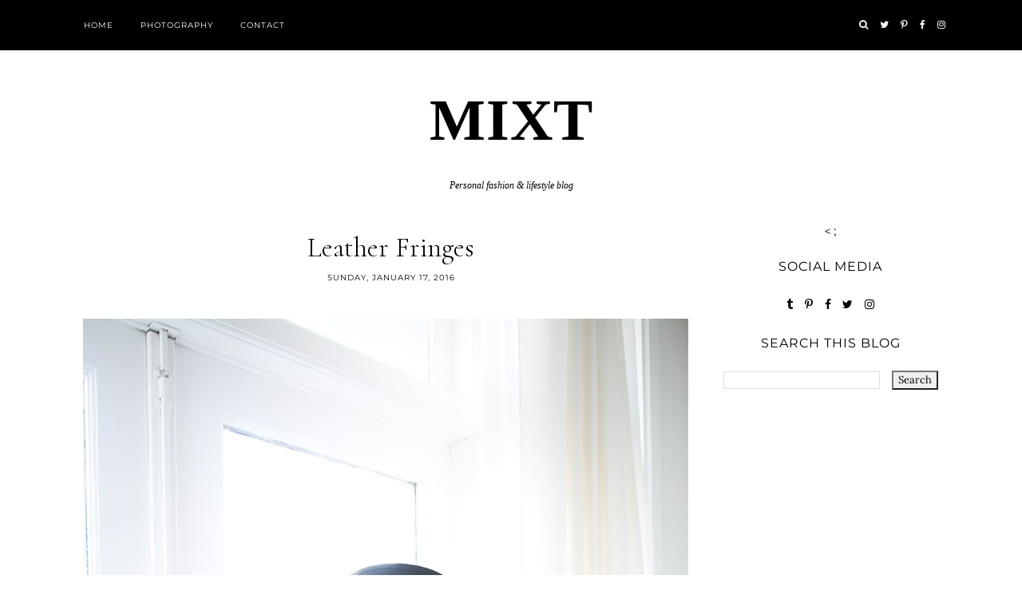

--- FILE ---
content_type: text/html; charset=UTF-8
request_url: http://www.mixtfashion.com/2016/01/leather-fringes.html
body_size: 22875
content:
<!DOCTYPE html>
<html class='v2' dir='ltr' xmlns='http://www.w3.org/1999/xhtml' xmlns:b='http://www.google.com/2005/gml/b' xmlns:data='http://www.google.com/2005/gml/data' xmlns:expr='http://www.google.com/2005/gml/expr' xmlns:og='http://ogp.me/ns#'>
<!-- Tradedoubler site verification 2993753 -->
<head>
<link href='https://www.blogger.com/static/v1/widgets/335934321-css_bundle_v2.css' rel='stylesheet' type='text/css'/>
<meta content='width=device-width, initial-scale=1' name='viewport'/>
<meta content='IE=edge' http-equiv='X-UA-Compatible'/>
<meta content='article' property='og:type'/>
<meta content='https://blogger.googleusercontent.com/img/b/R29vZ2xl/AVvXsEjnKjeRfjkkwUV5GcDutF67OgAJfysj04htA1cRoZZ-oo1q3IyAogEFpGQvxHNfFSkoiOvDcj19-WhLZA9TUrsc6pR0e8i1vZ1ZE0tVJ_QlKXZa6JMu-u_dkLIzJMprE3b0lsoVRaFoMFo/s72-c/leatherjacket1.jpg' property='og:image'/>
<meta content='MIXT ' property='og:site_name'/>
<meta content='Leather fringes' property='og:title'/>
<meta content='index, follow' name='robots'/>
<meta content='http://www.mixtfashion.com/2016/01/leather-fringes.html' property='og:url'/>
<meta content='text/html; charset=UTF-8' http-equiv='Content-Type'/>
<meta content='blogger' name='generator'/>
<link href='http://www.mixtfashion.com/favicon.ico' rel='icon' type='image/x-icon'/>
<link href='http://www.mixtfashion.com/2016/01/leather-fringes.html' rel='canonical'/>
<link rel="alternate" type="application/atom+xml" title="MIXT  - Atom" href="http://www.mixtfashion.com/feeds/posts/default" />
<link rel="alternate" type="application/rss+xml" title="MIXT  - RSS" href="http://www.mixtfashion.com/feeds/posts/default?alt=rss" />
<link rel="service.post" type="application/atom+xml" title="MIXT  - Atom" href="https://www.blogger.com/feeds/3865713439355405148/posts/default" />

<link rel="alternate" type="application/atom+xml" title="MIXT  - Atom" href="http://www.mixtfashion.com/feeds/5147121098119025706/comments/default" />
<!--Can't find substitution for tag [blog.ieCssRetrofitLinks]-->
<link href='https://blogger.googleusercontent.com/img/b/R29vZ2xl/AVvXsEjnKjeRfjkkwUV5GcDutF67OgAJfysj04htA1cRoZZ-oo1q3IyAogEFpGQvxHNfFSkoiOvDcj19-WhLZA9TUrsc6pR0e8i1vZ1ZE0tVJ_QlKXZa6JMu-u_dkLIzJMprE3b0lsoVRaFoMFo/s1600/leatherjacket1.jpg' rel='image_src'/>
<meta content='http://www.mixtfashion.com/2016/01/leather-fringes.html' property='og:url'/>
<meta content='Leather fringes' property='og:title'/>
<meta content='' property='og:description'/>
<meta content='https://blogger.googleusercontent.com/img/b/R29vZ2xl/AVvXsEjnKjeRfjkkwUV5GcDutF67OgAJfysj04htA1cRoZZ-oo1q3IyAogEFpGQvxHNfFSkoiOvDcj19-WhLZA9TUrsc6pR0e8i1vZ1ZE0tVJ_QlKXZa6JMu-u_dkLIzJMprE3b0lsoVRaFoMFo/w1200-h630-p-k-no-nu/leatherjacket1.jpg' property='og:image'/>
<link href='https://fonts.googleapis.com/css?family=Montserrat:400,700' rel='stylesheet' type='text/css'/>
<link href='https://fonts.googleapis.com/css?family=Cormorant:300,500' rel='stylesheet'/>
<link href='https://fonts.googleapis.com/css?family=Lora' rel='stylesheet'/>
<link href='https://maxcdn.bootstrapcdn.com/font-awesome/4.6.3/css/font-awesome.min.css' rel='stylesheet'/>
<script src='https://ajax.googleapis.com/ajax/libs/jquery/1.10.1/jquery.min.js'></script>
<script src='https://cdnjs.cloudflare.com/ajax/libs/modernizr/2.8.2/modernizr.js'></script>
<script src='https://cdnjs.cloudflare.com/ajax/libs/bPopup/0.11.0/jquery.bpopup.min.js'></script>
<script src='https://cdnjs.cloudflare.com/ajax/libs/fitvids/1.1.0/jquery.fitvids.min.js' type='text/javascript'></script>
<title>MIXT : Leather fringes</title>
<style type='text/css'>@font-face{font-family:'Lora';font-style:normal;font-weight:400;font-display:swap;src:url(//fonts.gstatic.com/s/lora/v37/0QI6MX1D_JOuGQbT0gvTJPa787weuxJBkqg.ttf)format('truetype');}@font-face{font-family:'Montserrat';font-style:normal;font-weight:400;font-display:swap;src:url(//fonts.gstatic.com/s/montserrat/v31/JTUHjIg1_i6t8kCHKm4532VJOt5-QNFgpCtr6Hw5aX8.ttf)format('truetype');}</style>
<style id='page-skin-1' type='text/css'><!--
/*
-----------------------------------------------
Name:     See & Do
Version:  1.1
Designer: Underline Designs
URL:      http://underlinedesigns.com/
----------------------------------------------- */
/* Variable definitions
====================
<Variable name="keycolor" description="Main Color" type="color" default="#66bbdd" />
<Group description="Body Text" selector="body">
<Variable name="body.font" description="Font" type="font" default="normal normal 14px Lora, Sans-serif" />
<Variable name="body.text.color" description="Text Color" type="color" default="#000000" />
</Group>
<Group description="Backgrounds" selector=".body-fauxcolumns-outer">
<Variable name="content.background.color" description="Main Background" type="color" default="#ffffff" />
<Variable name="header.background.color" description="Header Background" type="color" default="transparent" />
</Group>
<Group description="Highlighted Text" selector="body">
<Variable name="highlight.color" description="Hightlight Text Color" type="color" default="#DEDEDE" />
<Variable name="highlight.background.color" description="Highlight Background Color" type="color" default="#000000" />
</Group>
<Group description="Links" selector=".main-outer">
<Variable name="link.color" description="Link Color" type="color" default="#000000" />
<Variable name="link.visited.color" description="Visited Color" type="color" default="#000000" />
<Variable name="link.hover.color" description="Hover Color" type="color" default="#636363" />
</Group>
<Group description="Post Links" selector=".post-body">
<Variable name="plink.color" description="Link Color" type="color" default="#636363" />
<Variable name="plink.hover.color" description="Hover Color" type="color" default="#C5C5C5" />
<Variable name="plink.visited.color" description="Visited Color" type="color" default="#888888" />
</Group>
<Group description="Blog Title" selector=".header h1">
<Variable name="header.font" description="Font" type="font" default="normal 300 74px 'Cormorant', serif" />
<Variable name="header.text.color" description="Title Color" type="color" default="#000" />
</Group>
<Group description="Blog Description" selector=".header .description">
<Variable name="description.font" description="Font" type="font" default="italic normal 12px 'Times New Roman', Times, serif" />
<Variable name="description.text.color" description="Description Color" type="color" default="#000000" />
<Variable name="desc.background.color" description="Description Background" type="color" default="#ffffff" />
</Group>
<Group description="Tabs Text" selector=".tabs-inner .widget li a">
<Variable name="tabs.font" description="Font" type="font" default="normal normal 10px 'Montserrat', sans-serif" />
<Variable name="tabs.text.color" description="Text Color" type="color" default="#000" />
<Variable name="tabs.hover.text.color" description="Hover Color" type="color" default="#333" />
</Group>
<Group description="Tabs Background" selector=".tabs-outer .PageList">
<Variable name="tabs.background.color" description="Background Color" type="color" default="#efefef" />
</Group>
<Group description="Snippets and Titles" selector=".main-outer">
<Variable name="snippet.font" description="Snippet Font" type="font" default="italic normal 13px 'Times New Roman', Times, serif" />
<Variable name="snippet.color" description="Snippet Color" type="color" default="#000000" />
<Variable name="snippet.title.color" description="Title Color" type="color" default="#000000" />
<Variable name="snippet.title.hover.color" description="Title Hover Color" type="color" default="#636363" />
<Variable name="snippet.title.font" description="Title Font" type="font" default="normal normal 10px Montserrat, sans-serif" />
</Group>
<Group description="Categories" selector=".gridsection-table">
<Variable name="title.grid.font" description="Title Font" type="font" default="normal normal 15px 'Montserrat', sans-serif" />
<Variable name="title.grid.color" description="Title Color" type="color" default="#000" />
<Variable name="title.grid.border" description="Border Color" type="color" default="#fff" />
<Variable name="title.grid.background" description="Background Color" type="color" default="#fff" />
</Group>
<Group description="Featured Post" selector=".post-summary-img">
<Variable name="featured.img.size" description="Image Size" type="length" default="400px" min="200px" max="1000px" />
<Variable name="fp.title.font" description="Title Font" type="font" default="normal 300 34px 'Cormorant', serif" />
<Variable name="featured.color" description="Title Color" type="color" default="#fff" />
</Group>
<Group description="Outfit Widget" selector=".current-outfit">
<Variable name="cm.title.font" description="Title Font" type="font" default="normal normal 13px 'Montserrat', sans-serif" />
<Variable name="cm.border" description="Border Color" type="color" default="#000" />
</Group>
<Group description="Post Title" selector="h3.post-title, .comments h4">
<Variable name="post.title.font" description="Font" type="font" default="normal 300 34px 'Cormorant', serif" />
</Group>
<Group description="Quote Font" selector="blockquote">
<Variable name="quote.font" description="Font" type="font" default="italic normal 16px 'Times New Roman', Times, serif" />
</Group>
<Group description="Post Headings Font" selector=".post-content">
<Variable name="ph.title.font" description="Font" type="font" default="normal 300 34px 'Cormorant', serif" />
</Group>
<Group description="Comments User Font" selector=".comments .comments-content .user a">
<Variable name="comment.font" description="Font" type="font" default="normal normal 20px 'Cormorant', serif" />
</Group>
<Group description="Read More Buttons" selector=".viewmore">
<Variable name="view.more.font" description="Font" type="font" default="normal normal 10px 'Montserrat', sans-serif" />
<Variable name="view.more.background.color" description="Background Color" type="color" default="#efefef" />
<Variable name="view.more.color" description="Text Color" type="color" default="#000" />
<Variable name="view.more.hover.background.color" description="Hover Background Color" type="color" default="#000" />
<Variable name="view.more.hover.color" description="Hover Text Color" type="color" default="#fff" />
</Group>
<Group description="Subscribe Title Box" selector=".footer-outer .FollowByEmail h2">
<Variable name="follow.title.font" description="Title Font" type="font" default="normal 300 30px 'Cormorant', serif" />
<Variable name="follow.title.background.color" description="Background Color" type="color" default="#000"/>
<Variable name="follow.title.color" description="Text Color" type="color" default="#fff"/>
</Group>
<Group description="Subscribe Box" selector=".footer-outer .FollowByEmail">
<Variable name="follow.box.background.color" description="Background Color" type="color" default="transparent" />
<Variable name="follow.font" description="Input Font" type="font" default="normal normal 10px 'Montserrat', sans-serif" />
<Variable name="follow.background.color" description="Submit Background" type="color" default="#000" />
<Variable name="follow.border.color" description="Input background" type="color" default="#fff" />
<Variable name="follow.color" description="Text Color" type="color" default="#fff" />
<Variable name="follow.hover.background.color" description="Hover Background Color" type="color" default="#efefef" />
<Variable name="follow.hover.color" description="Hover Text Color" type="color" default="#000" />
</Group>
<Group description="Page Footer" selector=".footer-outer">
<Variable name="page.footer.background.color" description="Background Color" type="color" default="#000000" />
<Variable name="page.footer.color" description="Text Color" type="color" default="#ffffff" />
</Group>
<Group description="Page Footer Links" selector=".footer-outer">
<Variable name="page.footer.link.color" description="Text Color" type="color" default="#9C9B9B" />
<Variable name="page.footer.color.hover" description="Hover Text Color" type="color" default="#C5C5C5" />
</Group>
<Group description="Date Header" selector=".date-header">
<Variable name="date.header.color" description="Text Color" type="color" default="#000" />
<Variable name="date.header.background.color" description="Background Color" type="color" default="transparent" />
<Variable name="date.header.font" description="Text Font" type="font" default="normal normal 10px Montserrat, sans-serif" />
</Group>
<Group description="Post Footer" selector=".post-footer">
<Variable name="post.footer.text.color" description="Text Color" type="color" default="#000" />
<Variable name="post.footer.background.color" description="Background Color" type="color" default="#fff" />
<Variable name="post.footer.font" description="Title Font" type="font" default="normal normal 10px Montserrat, sans-serif" />
</Group>
<Group description="Gadgets" selector="h2">
<Variable name="widget.title.font" description="Title Font" type="font" default="normal normal 16px 'Montserrat', sans-serif" />
<Variable name="widget.title.text.color" description="Title Color" type="color" default="#000000" />
<Variable name="widget.title.background.color" description="Background Color" type="color" default="#ffffff" />
<Variable name="widget.border.color" description="Alternate Color" type="color" default="#eeeeee" />
</Group>
<Group description="Footer Gadgets" selector="h2">
<Variable name="fwidget.title.text.color" description="Title Color" type="color" default="#000000" />
<Variable name="fwidget.title.background.color" description="Background Color" type="color" default="transparent" />
</Group>
<Group description="Status Message" selector=".status-msg-wrap">
<Variable name="statusmsg.font" description="Font" type="font" default="normal normal 10px 'Montserrat', sans-serif" />
<Variable name="statusmsg.background.color" description="Background Color" type="color" default="#ffffff" />
</Group>
<Group description="Accents" selector=".content-inner">
<Variable name="body.rule.color" description="Separator Line Color" type="color" default="#eeeeee" />
<Variable name="tabs.border.color" description="Tabs Border Color" type="color" default="transparent" />
</Group>
<Group description="Images" selector=".main-inner">
<Variable name="image.text.color" description="Caption Text Color" type="color" default="#000000" />
</Group>
<Variable name="body.background.override" description="Body Background Override" type="string" default="" />
<Variable name="mobile.background.overlay" description="Mobile Background Overlay" type="string" default="transparent none repeat scroll top left" />
<Variable name="mobile.background.size" description="Mobile Background Size" type="string" default="auto" />
<Variable name="mobile.button.color" description="Mobile Button Color" type="color" default="#ffffff" />
*/
/* Content ----------------------------------------------- */
/*! normalize.css v4.2.0 | MIT License | github.com/necolas/normalize.css */
html {
line-height: 1.15;
-ms-text-size-adjust: 100%;
-webkit-text-size-adjust: 100%
}
body {
margin: 0;
font: normal normal 14px Lora, Sans-serif;
color: #000000;
background: #ffffff;
padding: 0;
text-align: justify;
}
html body .region-inner {
min-width: 0;
max-width: 100%;
width: auto;
}
article,
aside,
details,
figcaption,
figure,
footer,
header,
main,
menu,
nav,
section,
summary {
display: block;
margin: 0;
padding: 0;
border: 0;
vertical-align: baseline
}
.section {
margin: 0;
padding: 0;
border: 0;
vertical-align: baseline
}
audio,
canvas,
progress,
video {
display: inline-block;
margin: 0;
padding: 0;
border: 0;
vertical-align: baseline
}
audio:not([controls]) {
display: none;
height: 0
}
progress {
vertical-align: baseline
}
template,
[hidden] {
display: none
}
a {
background-color: transparent;
-webkit-text-decoration-skip: objects
}
a:active,
a:hover {
outline-width: 0
}
abbr[title] {
border-bottom: none;
text-decoration: none
}
b,
strong {
font-weight: inherit
}
b,
strong {
font-weight: bolder
}
dfn {
font-style: italic
}
h1,
h2,
h3,
h4,
h5,
h6,
.slide-excerpt-border h2 {
margin: 0;
font-weight: 300 !important;
letter-spacing: 1px;
font-family: sans-serif;
}
h1,
h2,
h3,
h4,
h5,
h6 {
font: normal 300 34px 'Cormorant', serif;
}
h1 {
font-size: 55px;
}
h2 {
font-size: 50px;
}
h3 {
font-size: 30px;
}
h4 {
font-size: 20px;
}
h5 {
font-size: 16px;
}
h6 {
font-size: 14px;
}
mark {
background-color: #ff0;
color: #000
}
small {
font-size: 80%
}
blockquote {
font: italic normal 16px 'Times New Roman', Times, serif;
}
sub,
sup {
font-size: 75%;
line-height: 0;
position: relative;
vertical-align: baseline
}
sub {
bottom: -0.25em
}
sup {
top: -0.5em
}
img {
border-style: none;
max-width: 100%;
padding: 0 !important;
height: auto;
display: block;
margin: 5px auto;
}
svg:not(:root) {
overflow: hidden
}
code,
kbd,
pre,
samp {
font-family: monospace, monospace;
font-size: 1em
}
figure {
margin: 1em 40px
}
hr {
box-sizing: content-box;
height: 0;
overflow: visible
}
button,
input,
optgroup,
select,
textarea {
font: inherit;
margin: 0;
outline: none!important;
-webkit-appearance: none!important;
box-shadow: none!important;
-moz-border-radius: 0!important;
-webkit-border-radius: 0!important;
border-radius: 0!important
}
optgroup {
font-weight: bold
}
button,
input {
overflow: visible
}
button,
select {
text-transform: none
}
select {
border: none;
background: none;
outline: none;
opacity: 1;
-webkit-appearance: none;
filter: alpha(opacity=100)
}
button,
html [type="button"],
[type="reset"],
[type="submit"] {
-webkit-appearance: button
}
button::-moz-focus-inner,
[type="button"]::-moz-focus-inner,
[type="reset"]::-moz-focus-inner,
[type="submit"]::-moz-focus-inner {
border-style: none;
padding: 0
}
button:-moz-focusring,
[type="button"]:-moz-focusring,
[type="reset"]:-moz-focusring,
[type="submit"]:-moz-focusring {
outline: 1px dotted ButtonText
}
fieldset {
margin: 0 2px;
padding: 0.35em 0.625em 0.75em
}
legend {
box-sizing: border-box;
color: inherit;
display: table;
max-width: 100%;
padding: 0;
white-space: normal
}
textarea {
overflow: auto
}
[type="checkbox"],
[type="radio"] {
box-sizing: border-box;
padding: 0
}
[type="number"]::-webkit-inner-spin-button,
[type="number"]::-webkit-outer-spin-button {
height: auto
}
[type="search"] {
-webkit-appearance: textfield;
outline-offset: -2px
}
[type="search"]::-webkit-search-cancel-button,
[type="search"]::-webkit-search-decoration {
-webkit-appearance: none
}
::-webkit-input-placeholder {
color: inherit;
opacity: 0.54
}
::-webkit-file-upload-button {
-webkit-appearance: button;
font: inherit
}
html,
input[type="search"] {
box-sizing: border-box;
}
*,
*:before,
*:after {
box-sizing: inherit;
-webkit-box-sizing: border-box;
-moz-box-sizing: border-box;
box-sizing: border-box
}
a,
button,
img,
input:focus,
input[type="button"],
input[type="reset"],
input[type="submit"],
textarea:focus {
transition: all .25s ease-out;
-o-transition: all .25s ease-out;
-ms-transition: all 0.25s ease-out;
-moz-transition: all .25s ease-out;
-webkit-transition: all .25s ease-out;
}
table,
td,
tr,
th {
border-spacing: 0!important;
margin: 0;
padding: 0
}
ul,
li,
ol {
margin: 0 !important;
padding: 0 0 !important;
list-style: none !important;
list-style-image: none;
border: 0;
}
.post-content ol,
.post-content ul {
padding-left: 2em !important;
}
.post-content ol li {
margin-left: 1em !important;
list-style-type: decimal !important;
}
.post-content ul li:before {
text-rendering: auto;
-webkit-font-smoothing: antialiased;
-moz-osx-font-smoothing: grayscale;
content: '- ';
padding-right: 6px;
font-family: Arial;
font-size: 16px;
}
a:link {
text-decoration: none;
color: #000000;
transition: all .25s ease-out;
-o-transition: all .25s ease-out;
-moz-transition: all .25s ease-out;
-webkit-transition: all .25s ease-out;
}
a:visited {
text-decoration: none;
color: #000000;
}
a:hover {
text-decoration: none;
color: #636363;
}
.post-content a:link {
text-decoration: none;
color: #636363;
}
.post-content a:visited {
text-decoration: none;
color: #888888;
}
.post-content a:hover {
text-decoration: none;
color: #C5C5C5;
}
.body-fauxcolumn-outer .fauxcolumn-inner {
background: transparent;
_background-image: none;
}
.body-fauxcolumn-outer .cap-top {
position: absolute;
z-index: 1;
height: 400px;
width: 100%;
}
.body-fauxcolumn-outer .cap-top .cap-left {
width: 100%;
background: transparent;
_background-image: none;
}
.content-inner {
padding: 0;
background-color: #ffffff;
}
.navbar,
.Attribution,
.widget-item-control {
height: 0;
display: none !important;
}
::-moz-selection {
background-color: #000000;
color: #DEDEDE;
}
::selection {
background-color: #000000;
color: #DEDEDE;
}
#ArchiveList select {
width: 100%;
padding: 1.5em;
border: 1px solid #000;
}
.label-size {
font: normal normal 14px Lora, Sans-serif;
font-size: 14px;
}
/* Cookie ----------------------------------------------- */
.cookie-choices-info {
background-color: rgba(0, 0, 0, 0.72) !important;
top: inherit !important;
bottom: 0;
font-size: 10px !important;
letter-spacing: 1px !important;
padding: 5px 0 !important;
}
.cookie-choices-info .cookie-choices-text {
font-size: 10px !important;
text-align: justify !important;
letter-spacing: 0 !important;
}
/* Social Media ----------------------------------------------- */
#LinkList400 li,
.menubar .LinkList li,
#LinkList600 li {
display: inline-block;
margin: 2% !important;
vertical-align: top;
font-size: 14px;
}
.menubar .LinkList li {
margin: 0 !important;
}
#LinkList400 li span,
.menubar .LinkList li span,
#LinkList600 li span {
display: none;
}
#LinkList400 li a:before,
.menubar .LinkList li a:before,
#LinkList600 li a:before {
display: inline-block !important;
font: normal normal normal 14px/1 FontAwesome;
font-size: inherit;
text-rendering: auto;
-webkit-font-smoothing: antialiased;
-moz-osx-font-smoothing: grayscale;
}
#instagram a:before {
content: "\f16d";
}
#twitter a:before {
content: "\f099";
}
#facebook a:before {
content: "\f09a";
}
#pinterest a:before {
content: "\f231";
}
#tumblr a:before {
content: "\f173";
}
#youtube a:before {
content: "\f16a";
}
#google_plus a:before {
content: "\f0d5";
}
#bloglovin a:before {
content: "\f004";
}
#rss a:before {
content: "\f09e";
}
#snapchat a:before {
content: "\f2ac";
}
#LinkList400 #email a:before,
.menubar .LinkList #email a:before,
#LinkList600 #email a:before {
content: "\f0e0";
}
/* Popular Posts ----------------------------------------------- */
.PopularPosts .item-thumbnail {
float: none;
margin: 0 auto;
display: block;
text-align: center;
}
.PopularPosts .widget-content ul li {
padding: 0;
}
.item-thumbnail-only,
.PopularPosts {
text-align: center;
}
.PopularPosts img:hover,
.relatedsumposts img:hover {
opacity: .7;
}
.PopularPosts img,
.relatedsumposts img {
transform: translate3d(0px, 0px, 0px);
-webkit-backface-visibility: hidden;
}
.PopularPosts .item-title {
font: normal normal 10px Montserrat, sans-serif;
text-align: center;
letter-spacing: 1px;
text-transform: uppercase;
overflow: hidden;
}
.item-snippet {
text-align: center;
font: italic normal 13px 'Times New Roman', Times, serif;
color: #000000;
line-height: 1.5;
}
.PopularPosts .item-title,
.PopularPosts .item-snippet {
padding: 15px;
}
.footer-outer .PopularPosts .widget-content ul li {
display: inline-block;
width: 16.4%;
vertical-align: top;
}
.footer-outer {
border-top: none;
background: #000000;
color: #ffffff;
}
.footer-outer h2,
.footer-outer h2.title {
color: #ffffff !important;
}
.footer-outer a {
color: #9C9B9B !important;
}
.footer-outer a:hover {
color: #C5C5C5 !important;
}
.footer-inner {
padding: 0;
}
table.section-columns td.columns-cell {
vertical-align: middle;
text-align: center;
}
/* Header ----------------------------------------------- */
.header-outer {
background: transparent;
_background-image: none;
}
.header-outer #header-inner {
max-width: 100%;
width: 100%;
position: relative;
padding: 0;
margin: 0;
text-align: center;
}
.Header h1 {
font: normal bold 74px 'Times New Roman', Times, FreeSerif, serif !important;
color: #000000;
margin: 0 auto;
text-align: center;
padding: 5px 20px;
display: inline-block;
}
.Header h1 a {
color: #000000;
}
.header-outer .Header .description {
color: #000000;
font: italic normal 12px 'Times New Roman', Times, serif;
margin: 0;
padding: 5px 20px;
text-align: center;
background: #ffffff !important;
display: inline-block;
}
.header-inner .Header .titlewrapper {
padding: 22px 0;
}
.header-inner .Header .descriptionwrapper {
padding: 0;
}
.footer-outer .Header h1,
.footer-outer .Header h1 a {
color: #ffffff !important;
}
.footer-outer .PageList {
text-align: center;
}
/* Tabs ----------------------------------------------- */
.tabs-outer {
min-height: 63px;
}
.tabs-inner {
padding: 0;
position: fixed;
width: 100% !important;
left: 0;
z-index: 999;
-webkit-transform: translateZ(0);
background: #000000;
}
.menubar {
text-align: left;
margin: 0 auto;
}
.menubar .widget {
display: inline-block;
margin: 0;
min-width: auto;
vertical-align: top;
}
.menubar .PageList {
text-align: left !important;
}
.menubar .LinkList:last-child {
float: right;
}
.PageList li {
display: inline-block;
float: none;
}
.tabs-inner {
padding: 0;
}
.tabs-inner .widget ul {
background: #000000;
_background-image: none;
border-bottom: 0;
margin-top: 0;
}
.tabs .widget li,
.tabs .widget li {
float: none;
}
.tabs-inner .widget li a,
.menubar .Label h2,
.menubar .list-label-widget-content li span,
.mobile-link-button,
.PageList li a,
.menubar .Label a {
display: inline-block;
font: normal normal 10px 'Montserrat', sans-serif;
color: #ffffff;
text-align: center;
letter-spacing: 1px;
padding: 25px 15px;
text-transform: uppercase;
}
.menubar .LinkList li a {
padding: 23px 5px;
}
.tabs-inner .widget li a:hover,
.menubar .Label h2:hover,
.menubar .Label a:hover {
color: #333333;
text-decoration: none;
cursor: pointer;
}
.menubar .LinkList li a,
#LinkList400 li {
font-size: 12px !important;
}
.menubar .Label h2,
.menubar .Label a {
display: inline-block !important;
background: transparent !important;
}
.menubar .list-label-widget-content li {
display: block;
float: none;
}
.menubar .list-label-widget-content {
position: absolute;
min-width: 160px;
text-align: left;
z-index: 909;
opacity: 0;
top: 59px;
visibility: hidden;
transition: all .25s ease-out;
-o-transition: all .25s ease-out;
-ms-transition: all 0.25s ease-out;
-moz-transition: all .25s ease-out;
-webkit-transition: all .25s ease-out
}
.menubar .list-label-widget-content li a {
padding: 15px 15px !important;
}
.menubar .Label:hover .list-label-widget-content {
opacity: 1;
visibility: visible;
top: 62px;
}
.PageList li.selected a {
font-weight: normal;
text-decoration: none;
}
.FeaturedPost p,
.mobile-index-contents .post-body,
.grid-body {
font: italic normal 13px 'Times New Roman', Times, serif;
letter-spacing: 0;
}
.FeaturedPost p {
text-align: center;
}
/* Current Outfit ----------------------------------------------- */
.current-outfit {
width: 100%;
text-align: center;
vertical-align: middle;
}
.current-outfit .Image,
.current-outfit .HTML {
display: inline-block;
width: 50%;
vertical-align: middle;
box-sizing: content-box;
margin: 0;
line-height: 0;
}
.current-outfit .Image img {
margin: 0;
}
.current-outfit .HTML h2.title {
display: inline-block;
padding: 25px 0 5px 0;
border-bottom: 4px solid #000000;
font: normal normal 13px 'Montserrat', sans-serif;
}
.cg-img {
background-position: 50%;
background-size: cover !important;
}
/* Search Popup ----------------------------------------------- */
.menu-search {
display: inline-block;
margin-left: 10px;
}
.srch-body {
background: transparent;
border: 0;
text-transform: uppercase;
display: none;
padding: 0;
max-width: 50%;
width: 100%;
height: 70px;
text-align: center;
}
.b-modal.__b-popup1__ {
background: rgba(255, 255, 255, 0.72) !important;
opacity: 1 !important;
}
#srch-bar {
float: left;
width: 100%;
line-height: 40px;
padding: 0;
margin: 0;
}
button.searchbut {
background: transparent;
border: 0;
cursor: pointer;
padding: 0!important;
margin: 0!important;
font-size: 18px;
color: #ffffff;
width: 20px;
height: 40px;
float: left;
}
#srch-bar input[type="text"] {
float: none;
outline: none;
width: 100%;
max-width: 90%;
padding: 0;
margin: 0;
color: #000000!important;
border: 0 !important;
background: transparent;
text-align: center;
text-transform: capitalize;
font: normal bold 74px 'Times New Roman', Times, FreeSerif, serif;
}
.b-close {
cursor: pointer;
position: absolute;
right: 0;
left: 0;
top: -50px;
font-size: 18px;
color: #ffffff;
}
hr {
max-width: 10%;
border: 1px solid #ffffff;
}
/* Pager ----------------------------------------------- */
#blog-pager {
clear: both;
padding-top: 20px;
}
.status-msg-body,
#blog-pager {
letter-spacing: 1px;
font: normal normal 10px 'Montserrat', sans-serif;
text-transform: uppercase;
}
.status-msg-border {
border: 0;
border-left: none;
border-right: none;
}
.status-msg-bg {
background-color: #ffffff;
}
/* Sidebar ----------------------------------------------- */
.sidebar {
text-align: center;
}
.sidebar .widget {
margin: 0;
}
.footer-outer .FollowByEmail h2 {
background: #000000 !important;
font: normal 300 30px 'Cormorant', serif !important;
margin: 0 auto !important;
text-align: center !important;
padding: 30px 0 !important;
color: #ffffff !important;
width: 30%;
text-transform: capitalize !important;
}
.FollowByEmail .follow-by-email-inner {
max-width: 50%;
margin: 0 auto;
}
.FollowByEmail {
background: transparent;
padding: 0;
display: table;
width: 100%;
}
.FollowByEmail td {
display: block;
width: 100%;
}
.FollowByEmail td input {
width: 100% !important;
}
.FollowByEmail .follow-by-email-inner .follow-by-email-address {
border: 1px solid #ffffff;
background: #ffffff;
margin: 0;
font: normal normal 10px 'Montserrat', sans-serif;
letter-spacing: 1px;
text-transform: uppercase;
height: 40px;
padding: 0;
text-align: center;
}
.FollowByEmail .follow-by-email-inner .follow-by-email-submit {
-moz-border-radius: 0;
background: #000000;
font: normal normal 10px 'Montserrat', sans-serif;
text-transform: uppercase;
color: #ffffff;
margin: 0;
height: 40px;
letter-spacing: 1px;
transition: all .25s ease-out;
-o-transition: all .25s ease-out;
-moz-transition: all .25s ease-out;
-webkit-transition: all .25s ease-out;
}
.FollowByEmail .follow-by-email-inner .follow-by-email-submit:hover {
-moz-border-radius: 0;
background: #efefef;
color: #000000;
}
/* Featured Post
----------------------------------------------- */
.FeaturedPost h3 {
font: normal 300 34px 'Cormorant', serif;
text-transform: capitalize;
text-align: center;
width: 100%;
padding: 30px;
position: absolute;
margin: 0 auto;
left: 0;
right: 0;
top: 50%;
-webkit-transform: translateY(-50%);
-ms-transform: translateY(-50%);
transform: translateY(-50%);
}
.FeaturedPost h3 a {
color: #ffffff;
}
.post-summary {
background: #ffffff;
padding: 15px 0;
overflow: hidden;
position: relative;
line-height: 0;
}
.post-summary-img {
height: 400px;
background-position: 50% !important;
background-size: cover !important;
background-attachment: fixed !important;
}
/* Related Posts ----------------------------------------------- */
#relatedpostssum {
text-align: center;
}
.relatedsumposts {
display: inline-block;
width: 24%;
margin: 0 3px;
vertical-align: top;
}
.relatedsumposts img {
transform: translate3d(0px, 0px, 0px);
-webkit-backface-visibility: hidden;
margin: 0 auto;
}
.relatedsumposts h3 {
padding: 15px 0;
}
/* Share Buttons ----------------------------------------------- */
.share-button {
width: inherit;
height: inherit;
background: url() #ffffff no-repeat left !important;
overflow: hidden;
position: relative;
padding: 3px;
text-align: center;
border: none;
}
.share-button-link-text img {
display: block;
width: 13px;
transition: all .4s ease-out;
-o-transition: all .4s ease-out;
-moz-transition: all .4s ease-out;
-webkit-transition: all .4s ease-out;
-webkit-filter: opacity(0.99999);
}
.share-button-link-text img:hover {
opacity: .7;
}
.post-share-buttons.goog-inline-block {
margin: 0 auto;
text-align: center;
display: block;
}
.share-button-link-text {
display: block;
text-indent: 0px;
text-transform: capitalize;
font-size: 15px;
margin: 10px !important;
}
.goog-inline-block.dummy-container {
display: none;
}
/* Grid Sections ---------------------------------- */
.caption-ag {
display: table-cell;
vertical-align: middle;
}
.gridsection .Image .caption {
display: table;
width: 100%;
height: 100%;
vertical-align: middle;
text-align: center;
}
.gridsection-table td {
vertical-align: middle;
height: 300px;
background-size: cover !important;
background-position: 50% !important;
background: #eee;
text-align: center;
}
.gridsection,
.gridsection .Image,
.gridsection .widget-content,
.cg-img {
height: 100%;
}
.gridsection-table {
vertical-align: middle;
border-spacing: 0 !important;
}
.caption-bg {
font: normal normal 15px 'Montserrat', sans-serif;
margin: 0 auto;
color: #000000;
display: inline-block;
text-align: center;
white-space: pre-wrap;
word-break: break-all;
background: #ffffff !important;
text-transform: uppercase;
letter-spacing: 1px;
padding: 10px;
}
.gridsection .Image .caption:before {
content: "";
position: absolute;
border: 1px solid #ffffff;
left: 20px;
right: 20px;
top: 20px;
bottom: 20px;
transition: all .25s ease-out;
-o-transition: all .25s ease-out;
-moz-transition: all .25s ease-out;
-webkit-transition: all .25s ease-out;
}
.gridsection .cg-img:hover .caption:before {
border: 1px solid transparent;
}
.cg-img .caption {
transition: all .25s ease-out;
-o-transition: all .25s ease-out;
-moz-transition: all .25s ease-out;
-webkit-transition: all .25s ease-out;
}
.cg-img:hover .caption {
background: rgba(255, 255, 255, 0.41);
}
#viewmore {
text-align: center;
}
.grid-more a,
#viewmore a {
display: inline-block;
font: normal normal 10px 'Montserrat', sans-serif;
text-align: center;
letter-spacing: 1px;
padding: 10px 35px;
text-transform: uppercase;
background: #efefef;
color: #000000;
margin: 20px 0;
}
.grid-more a:hover,
#viewmore a:hover {
background: #000000;
color: #ffffff;
}
/* Instagram ----------------------------------------------- */
.insta-outer {
z-index: 100;
position: relative;
}
#instafeed {
width: 100%;
display: block;
margin: 0px;
padding: 0px;
line-height: 0px;
text-align: center;
}
#instafeed img {
height: auto;
margin: 0px;
width: 100%;
}
#instafeed a {
padding: 0px;
margin: 0px;
display: block;
position: relative;
}
#instafeed li {
width: 16.66%;
display: inline-block;
margin: 0px !important;
padding: 0px !important;
}
#instafeed .insta-likes {
width: 100%;
height: 100%;
top: 0;
font-size: 10px;
opacity: 0;
letter-spacing: 1px;
text-align: center;
background: rgba(255, 255, 255, 0.35);
position: absolute;
background-size: 30px;
text-shadow: 2px 2px 8px #A7A4A4;
color: #333333;
line-height: normal;
-webkit-transition: all 0.4s ease-out;
-moz-transition: all 0.4s ease-out;
-ms-transition: all 0.4s ease-out;
-o-transition: all 0.4s ease-out;
transition: all 0.4s ease-out;
}
#instafeed a:hover .insta-likes {
opacity: 1;
}
.insta-img {
background-position: 50% !important;
background-size: cover !important;
}
/* Homepage Posts ----------------------------------------------- */
.post-sum {
font: italic normal 13px 'Times New Roman', Times, serif;
color: #000000;
margin: 10px 0;
}
.relatedsumposts h3 {
font: normal normal 10px Montserrat, sans-serif;
letter-spacing: 1px;
text-transform: uppercase;
max-width: 90%;
text-overflow: ellipsis;
overflow: hidden;
white-space: nowrap;
margin: 0 auto;
transition: all .25s ease-out;
-o-transition: all .25s ease-out;
-moz-transition: all .25s ease-out;
-webkit-transition: all .25s ease-out;
}
.sum-title:hover,
.relatedsumposts h3:hover {
color: #636363;
}
/* Columns ----------------------------------------------- */
.main-outer,
.fauxcolumn-left-outer .fauxcolumn-inner,
.fauxcolumn-right-outer .fauxcolumn-inner {
border: 0;
}
.main-inner .column-center-inner .section {
margin: 0 1em;
}
/* Headings ----------------------------------------------- */
.widget > h2,
.widget h2.title,
.relatedpoststitle {
font: normal normal 16px 'Montserrat', sans-serif;
color: #000000;
background: #ffffff;
text-align: center;
letter-spacing: 1px;
padding: 25px 15px;
text-transform: uppercase;
}
.related-posts {
position: relative;
}
.footer-outer div.widget h2,
.footer-outer div.widget h2.title,
.insta-outer .footer-outer div.widget h2,
.insta-outer div.widget .title {
color: #000000;
border-bottom: 0;
background: transparent;
}
/* Widgets ----------------------------------------------- */
.widget .zippy {
color: #000;
}
/* Posts ----------------------------------------------- */
.date-header,
.comments .comments-content .datetime,
.comments .comment .comment-actions a,
.comments .continue a,
.comment-replies a {
font: normal normal 10px Montserrat, sans-serif;
text-align: center;
letter-spacing: 1px;
text-transform: uppercase;
margin-bottom: 40px;
}
.date-header span,
.comments .comments-content .datetime a {
background-color: transparent;
color: #000000;
}
.main-inner {
padding: 10px 0;
}
.main-inner .column-center-inner,
.post-body img,
.post-body .tr-caption-container {
padding: 0;
}
.post,
.post-header {
margin: 0 auto;
}
.post-content {
line-height: 2;
}
h3.post-title,
.comments h4,
.mobile-index-title,
.sum-title {
font: normal 300 34px 'Cormorant', serif !important;
margin: 10px auto;
text-align: center;
letter-spacing: 0;
text-transform: capitalize;
max-width: 90%;
}
.post-body {
position: relative;
}
.post-body .tr-caption-container {
color: #5b5b5b;
}
.post-footer {
text-align: center;
margin: 20px 0;
letter-spacing: 1px;
text-transform: uppercase;
padding: 5px 0;
font: normal normal 10px Montserrat, sans-serif;
color: #000000;
background-color: #ffffff;
}
.shopsense-widget iframe {
max-width: 100% !important;
box-sizing: border-box;
}
.shopthepost-widget .stp-outer {
max-width: 550px !important;
}
/* Credits ----------------------------------------------- */
#credits {
padding: 15px;
font: normal normal 10px 'Montserrat', sans-serif;
letter-spacing: 1px;
text-transform: uppercase;
}
.cre-right {
text-align: right;
float: right;
}
/* Comments ----------------------------------------------- */
.comments h4 {
margin: 40px auto;
}
#comments .comment-author {
padding-top: 1.5em;
border-top: 1px solid transparent;
background-position: 0 1.5em;
}
#comments .comment-author:first-child {
padding-top: 0;
border-top: none;
}
.avatar-image-container {
margin: .2em 0 0;
}
.comments .comment-thread.inline-thread {
background-color: #ffffff;
}
.comments .comments-content .user a {
font: normal normal 20px 'Cormorant', serif;
margin: 0 auto;
text-align: center;
padding: 5px 0;
letter-spacing: 0;
text-transform: uppercase;
}
.comments .comment .comment-actions a {
padding-right: 15px;
padding-top: 15px;
display: inline-block;
}
/* Accents ---------------------------------------------- */
.blog-pager-older-link,
.home-link,
.blog-pager-newer-link {
background-color: #ffffff;
padding: 15px;
display: block;
}
/* Mobile ----------------------------------------------- */
.mobile {
background-size: auto;
}
.mobile .body-fauxcolumn-outer {
background: transparent none repeat scroll top left;
}
.mobile .body-fauxcolumn-outer .cap-top {
background-size: 100% auto;
}
.mobile .date-header span {
padding: 0;
margin: 0;
}
.mobile .blog-pager {
background: transparent;
}
.mobile .main-inner,
.mobile .footer-inner {
background-color: #ffffff;
}
.mobile-index-contents {
color: #000000;
margin: 0 !important;
}
.mobile-link-button {
background-color: #000000;
}
.mobile-link-button a:link,
.mobile-link-button a:visited {
color: #ffffff;
}
.mobile-index-title {
width: initial;
}
.mobile-index-thumbnail img {
width: initial !important;
max-width: 100%;
height: auto;
margin: 0 auto;
}
.mobile-index-thumbnail {
float: none;
margin: 10px 0;
}
.mobile-index-contents .post-body {
font-size: inherit !important;
text-align: center;
}
.mobile-date-outer {
border-bottom: 0;
}
.mobile-link-button {
-webkit-border-radius: 0;
border-radius: 0;
height: 40px;
line-height: 40px;
padding: 0;
}
.mobile .blog-pager-older-link,
.mobile .home-link,
.mobile .blog-pager-newer-link {
height: 40px;
line-height: 40px !important;
}
.mobile .tabs-inner .PageList .widget-content {
padding: 0;
height: auto;
}
/* Nav and Clearfix ----------------------------------------------- */
.clearfix:before,
.clearfix:after {
content: " ";
display: table;
}
.clearfix:after {
clear: both;
}
.clearfix {
*zoom: 1;
}
nav a#pull {
display: none;
}
/* Media ----------------------------------------------- */
@media screen and (min-width: 2200px) {
body {
font-size: 24px;
}
.main-outer, .gridsection-table, .menubar, .current-outfit, .section-columns {
max-width: 2000px !important;
}
.tabs-inner .widget li a, .menubar .Label h2, .menubar .list-label-widget-content li span, .mobile-link-button, .PageList li a, .menubar .Label a {
font-size: 16px;
padding: 45px 15px;
}
.menubar .LinkList li a, #LinkList400 li {
font-size: 19px !important;
padding: 43px 5px;
}
.tabs-outer {
min-height: 116px;
}
.Header h1 {
font-size: 120px !important;
}
.header-outer .Header .description {
font-size: 30px;
}
.gridsection-table td {
height: 500px;
}
.caption-bg {
font-size: 26px;
}
.widget > h2, .widget h2.title, .relatedpoststitle {
font-size: 26px;
}
h3.post-title, .comments h4, .mobile-index-title, .sum-title, .FeaturedPost h3 {
font-size: 44px !important;
}
.FeaturedPost p, .mobile-index-contents .post-body, .grid-body {
font-size: 23px;
}
.grid-more a, #viewmore a, .date-header, .comments .comments-content .datetime, .comments .comment .comment-actions a, .comments .continue a, .comment-replies a, .relatedsumposts h3 {
font-size: 20px;
}
#credits {
font-size: 16px;
}
.post-summary-img {
height: 700px;
}
.comments .comments-content .user a {
font-size: 40px;
}
.main-inner .columns {
padding-right: 500px !important;
}
.main-inner .fauxcolumn-right-outer {
width: 500px !important;
}
.main-inner .fauxcolumn-center-outer {
right: 500px !important;
_width: expression(this.parentNode.offsetWidth - parseInt("0px") - parseInt("500px") + 'px') !important;
}
.main-inner .column-right-outer {
width: 500px !important;
margin-right: -500px !important;
}
.status-msg-body, #blog-pager {
font-size: 20px;
}
}
@media screen and (max-width: 1210px) {
.footer-outer .PopularPosts .widget-content ul li {
width: 16%;
}
}
@media screen and (max-width: 1030px) {
.content-inner {
padding: 0 !important;
}
.menubar .LinkList li a {
padding: 25px 6px !important;
}
}
@media screen and (max-width: 950px) {
.tabs-inner .widget li a,
.menubar .Label h2,
.menubar .list-label-widget-content li span,
.menubar .Label a {
padding: 25px 10px;
}
.menubar .LinkList li a {
padding: 25px 4px !important;
}
}
@media screen and (max-width: 880px) {
.tabs-inner .widget li a,
.menubar .Label h2,
.menubar .list-label-widget-content li span,
.menubar .Label a {
padding: 25px 6px;
}
.menubar .list-label-widget-content li a {
padding: 15px 5px !important;
}
}
@media screen and (max-width: 780px) {
.post-summary-img {
background-attachment: initial !important;
}
nav {
height: auto;
width: 100% !important;
}
.gridsection-table td {
height: 200px;
}
nav .clearfix {
width: 100%;
height: auto;
display: none;
}
nav li {
position: relative;
}
nav a {
width: 100%;
}
nav a#pull {
display: block;
position: relative;
color: #ffffff;
background: #000000;
letter-spacing: 1px;
padding: 25px 15px;
text-transform: uppercase;
font: normal normal 10px 'Montserrat', sans-serif;
text-align: center;
font-size: 15px;
}
.PageList li {
display: block;
float: none !important;
}
.menubar .PageList {
float: none !important;
}
.menubar {
position: initial;
text-align: center;
}
.menubar .widget,
.menubar .widget:last-child {
display: block;
text-align: center;
float: none;
}
.menubar .list-label-widget-content {
position: relative;
text-align: center;
height: 0;
max-height: 160px;
overflow: auto;
}
.menubar .Label:hover .list-label-widget-content {
top: 0;
height: 100%;
}
nav a#pull:after {
content: "";
width: 30px;
height: 30px;
display: inline-block;
position: absolute;
top: 10px;
}
.tabs-inner .widget li a,
.menubar .Label h2,
.menubar .list-label-widget-content li span,
.menubar .Label a {
padding: 15px 0;
text-align: center;
}
.main-inner .column-center-inner .section {
margin: 0;
}
.main-inner .columns {
padding-left: 0px !important;
padding-right: 0px !important;
}
.main-inner .fauxcolumn-center-outer {
left: 0px !important;
right: 0px !important;
}
.main-inner .fauxcolumn-left-outer,
.main-inner .fauxcolumn-right-outer,
.main-inner .column-left-outer,
.main-inner .column-right-outer {
display: none !important;
}
.post-content {
padding: 0 15px;
}
.footer-outer .PageList li {
display: inline-block;
float: none !important;
}
}
@media only screen and (max-width: 650px) {
.footer-outer {
margin-top: 0;
padding-top: 0;
}
.ud-about div {
display: block;
max-width: 100%;
}
.author-bio div {
display: block;
width: 100%;
}
.author-bio span {
padding: 20px;
}
.author-bio a {
text-align: center;
padding: 10px 0;
}
.relatedsumposts {
margin: 0;
}
table.columns-3 td.columns-cell {
width: 100%;
display: block;
}
.current-outfit .Image,
.current-outfit .HTML {
display: block;
width: 100%;
vertical-align: middle;
}
}
@media only screen and (max-width: 550px) {
.PopularPosts .item-title,
.PopularPosts .item-snippet,
.relatedsumposts h3 {
display: none;
}
.footer-outer .PopularPosts .widget-content ul li {
width: 15%;
}
h3.post-title,
.comments h4 {
font-size: 12px;
}
.footer-outer .FollowByEmail h2 {
font-size: 13px !important;
}
.cre-right,
.cre-left {
text-align: center;
float: none;
display: block;
}
#grid-section1,
#grid-section6 {
width: 100%;
display: block;
}
#grid-section2,
#grid-section3,
#grid-section4,
#grid-section5 {
width: 50%;
display: inline-block;
}
}
@media only screen and (max-width: 490px) {
.footer-outer .FollowByEmail .follow-by-email-inner .follow-by-email-address,
.footer-outer .FollowByEmail .follow-by-email-inner .follow-by-email-submit {
padding: 0 !important;
margin: 0 !important;
text-align: center;
}
.footer-outer .follow-by-email-inner table td {
width: 100% !important;
display: block;
}
.post-footer:before,
.mobile .post-footer:before {
display: none;
}
.header-outer .Header h1 {
font-size: 40px;
}
div#menu-search input {
padding-right: 0;
}
}
@media only screen and (max-width: 340px) {
#menu-search {
display: none;
}
}

--></style>
<style id='template-skin-1' type='text/css'><!--
body {
min-width: 240px;
}
.content-outer,
.content-fauxcolumn-outer,
.region-inner {
min-width: 240px;
max-width: 100%;
_width: 100%;
}
.main-outer, .gridsection-table, .menubar, .current-outfit, .section-columns {
max-width: 1100px;
margin: 0 auto;
}
.main-inner .columns {
padding-left: 0px;
padding-right: 300px;
}
.main-inner .fauxcolumn-center-outer {
left: 0px;
right: 300px;
/* IE6 does not respect left and right together */
_width: expression(this.parentNode.offsetWidth -
parseInt("0px") -
parseInt("300px") + 'px');
}
.main-inner .fauxcolumn-left-outer {
width: 0px;
}
.main-inner .fauxcolumn-right-outer {
width: 300px;
}
.main-inner .column-left-outer {
width: 0px;
right: 100%;
margin-left: -0px;
}
.main-inner .column-right-outer {
width: 300px;
margin-right: -300px;
}
#layout {
min-width: 0;
}
#layout .content-outer {
min-width: 0;
width: 800px;
}
#layout .region-inner {
min-width: 0;
width: auto;
}
body#layout div.add_widget {
padding: 8px;
}
body#layout div.add_widget a {
margin-left: 32px;
}
#layout .tabs-inner {
position: relative;
width: auto !important;
}
#layout .menubar {
height: auto;
}
#layout .current-outfit .Image, #layout .current-outfit .HTML {
display: block;
}
#layout .current-outfit {
width: auto;
vertical-align: middle;
}
#layout .menubar .Image {
opacity: 1;
visibility: visible;
}
#layout .menubar .widget {
display: block !important;
float: none !important;
}
#layout .gridsection-table td {
height: auto;
}
#layout .FollowByEmail {
display: block;
}
#layout .footer-outer .FollowByEmail h2, #layout .footer-outer .FollowByEmail .widget-content {
display: block;
}
--></style>
<script type='text/javascript'>
//<![CDATA[
var relatedTitles=[],relatedUrls=[],relatedpSummary=[],relatedThumb=[],relatedTitlesNum=0,relatedPostsNum=4,relatedmaxnum=186,relatednoimage="https://blogger.googleusercontent.com/img/b/R29vZ2xl/AVvXsEhSM7y89UIAY875bKboSrlN3YWWtBei9cr6w_Wmbo95ekxoBaKCjAsxqDRNQCGnQZur0HPl90o2PTVeFqOKzOV3XG5fZjMucQB_FTa5j9jW-nLpH0F8E_wj9BQOaveE1sXLeNSwxsvwlXIQ/s300-c/no-image.png";
function readpostlabels(b){for(var c,a,d=0;d<b.feed.entry.length;d++){c=b.feed.entry[d];if(d==b.feed.entry.length)break;relatedTitles[relatedTitlesNum]=c.title.$t;a="";"content"in c?a=c.content.$t:"summary"in c&&(a=c.summary.$t);relatedpSummary[relatedTitlesNum]=removetags(a,relatedmaxnum);a="media$thumbnail"in c?c.media$thumbnail.url.split(/s72-c/).join("s236-c"):relatednoimage;relatedThumb[relatedTitlesNum]=a;for(a=0;a<c.link.length;a++)if("alternate"==c.link[a].rel){relatedUrls[relatedTitlesNum]=
c.link[a].href;break}relatedTitlesNum++}}
function showrelated(){for(var b=[],c=[],a=[],d=[],e=0;e<relatedUrls.length;e++)contains(b,relatedUrls[e])||(b.length+=1,b[b.length-1]=relatedUrls[e],c.length+=1,c[c.length-1]=relatedTitles[e],a.length+=1,a[a.length-1]=relatedpSummary[e],d.length+=1,d[d.length-1]=relatedThumb[e]);relatedTitles=c;relatedUrls=b;relatedpSummary=a;relatedThumb=d;for(e=0;e<relatedTitles.length;e++){var b=Math.floor((relatedTitles.length-1)*Math.random()),c=relatedTitles[e],a=relatedUrls[e],d=relatedpSummary[e],f=relatedThumb[e];
relatedTitles[e]=relatedTitles[b];relatedUrls[e]=relatedUrls[b];relatedpSummary[e]=relatedpSummary[b];relatedThumb[e]=relatedThumb[b];relatedTitles[b]=c;relatedUrls[b]=a;relatedpSummary[b]=d;relatedThumb[b]=f}e=0;c=b=Math.floor((relatedTitles.length-1)*Math.random());for(d=document.URL;e<relatedPostsNum&&(relatedUrls[b]==d||(a="<div class='relatedsumposts'>",a+="<a class='related-img' href='"+relatedUrls[b]+"' rel='nofollow'  target='_self' title='"+relatedTitles[b]+"'><img src='"+relatedThumb[b]+
"' /></a>",a+="<div class='post-info2'><div class='post-center'><div class='post-center2'><div class='post-background'><a href='"+relatedUrls[b]+"' rel='nofollow'  target='_self' title='"+relatedTitles[b]+"'><h3>"+relatedTitles[b]+"</h3></a>",a+="",a+="</div></div></div></div>",a+="</div>",document.write(a),e++,e!=relatedPostsNum))&&(b<relatedTitles.length-1?b++:b=0,b!=c););}
function removetags(b,c){for(var a=b.split("<"),d=0;d<a.length;d++)-1!=a[d].indexOf(">")&&(a[d]=a[d].substring(a[d].indexOf(">")+1,a[d].length));a=a.join("");return a.substring(0,c-1)}function contains(b,c){for(var a=0;a<b.length;a++)if(b[a]==c)return!0;return!1};
//]]>
</script>
<script type='text/javascript'>
//<![CDATA[
!function(a){a(function(){a(".srch-button").bind("click",function(b){b.preventDefault(),a(".srch-body").bPopup()})})}(jQuery);
$(function(){var a=$("#pull");menu=$("nav .clearfix");menuHeight=menu.height();$(a).on("click",function(a){a.preventDefault();menu.slideToggle()});$(window).resize(function(){320<$(window).width()&&menu.is(":hidden")&&menu.removeAttr("style")})});
//]]>
</script>
<script type='text/javascript'>
        (function(i,s,o,g,r,a,m){i['GoogleAnalyticsObject']=r;i[r]=i[r]||function(){
        (i[r].q=i[r].q||[]).push(arguments)},i[r].l=1*new Date();a=s.createElement(o),
        m=s.getElementsByTagName(o)[0];a.async=1;a.src=g;m.parentNode.insertBefore(a,m)
        })(window,document,'script','https://www.google-analytics.com/analytics.js','ga');
        ga('create', 'UA-108451653-1', 'auto', 'blogger');
        ga('blogger.send', 'pageview');
      </script>
<link href='https://www.blogger.com/dyn-css/authorization.css?targetBlogID=3865713439355405148&amp;zx=8ccd439f-0598-4faf-9f9c-6f9f42186c78' media='none' onload='if(media!=&#39;all&#39;)media=&#39;all&#39;' rel='stylesheet'/><noscript><link href='https://www.blogger.com/dyn-css/authorization.css?targetBlogID=3865713439355405148&amp;zx=8ccd439f-0598-4faf-9f9c-6f9f42186c78' rel='stylesheet'/></noscript>
<meta name='google-adsense-platform-account' content='ca-host-pub-1556223355139109'/>
<meta name='google-adsense-platform-domain' content='blogspot.com'/>

<!-- data-ad-client=ca-pub-4565617804035243 -->

</head>
<body class='loading'>
<div class='body-fauxcolumns'>
<div class='fauxcolumn-outer body-fauxcolumn-outer'>
<div class='cap-top'>
<div class='cap-left'></div>
<div class='cap-right'></div>
</div>
<div class='fauxborder-left'>
<div class='fauxborder-right'></div>
<div class='fauxcolumn-inner'>
</div>
</div>
<div class='cap-bottom'>
<div class='cap-left'></div>
<div class='cap-right'></div>
</div>
</div>
</div>
<div class='content'>
<div class='content-fauxcolumns'>
<div class='fauxcolumn-outer content-fauxcolumn-outer'>
<div class='cap-top'>
<div class='cap-left'></div>
<div class='cap-right'></div>
</div>
<div class='fauxborder-left'>
<div class='fauxborder-right'></div>
<div class='fauxcolumn-inner'>
</div>
</div>
<div class='cap-bottom'>
<div class='cap-left'></div>
<div class='cap-right'></div>
</div>
</div>
</div>
<div class='content-outer'>
<div class='content-cap-top cap-top'>
<div class='cap-left'></div>
<div class='cap-right'></div>
</div>
<div class='fauxborder-left content-fauxborder-left'>
<div class='fauxborder-right content-fauxborder-right'></div>
<div class='content-inner'>
<div class='tabs-outer'>
<div class='tabs-cap-top cap-top'>
<div class='cap-left'></div>
<div class='cap-right'></div>
</div>
<div class='fauxborder-left tabs-fauxborder-left'>
<div class='fauxborder-right tabs-fauxborder-right'></div>
<div class='region-inner tabs-inner'>
<nav class='clearfix'>
<div class='clearfix'>
<div class='tabs menubar section' id='crosscol' name='Menu Bar'><div class='widget PageList' data-version='1' id='PageList3'>
<h2>Pages</h2>
<div class='widget-content'>
<ul>
<li><a href='http://www.mixtfashion.com/'>Home</a></li>
<li><a href='http://www.lauravantill.com'>Photography</a></li>
<li><a href='http://www.mixtfashion.com/p/about-mixt-fashion-lifestyle.html'>Contact</a></li>
</ul>
<div class='clear'></div>
</div>
</div><div class='widget LinkList' data-version='1' id='LinkList500'>
<h2>Social media</h2>
<div class='widget-content'>
<ul>
<li><a class='srch-button' style='cursor: pointer;'><i class='fa fa-search'></i></a></li>
<li><a href='http://www.twitter.com/lauravantill' target='_blank'><span>Twitter</span></a></li>
<li><a href='http://www.pinterest.com/contentbylaura' target='_blank'><span>Pinterest</span></a></li>
<li><a href='https://www.facebook.com/mixtfashion/' target='_blank'><span>Facebook</span></a></li>
<li><a href='http://www.instagram.com/lauravantill' target='_blank'><span>Instagram</span></a></li>
</ul>
<div class='clear'></div>
</div>
</div></div>
</div>
<span class='pull-shadow'><a href='#' id='pull'><i aria-hidden='true' class='fa fa-bars'></i> Menu</a></span>
</nav>
</div>
</div>
<div class='tabs-cap-bottom cap-bottom'>
<div class='cap-left'></div>
<div class='cap-right'></div>
</div>
</div>
<div class='menu-search' title='Search'>
<div class='srch-body'>
<a class='b-close'><i class='fa fa-times'></i></a>
<div id='srch-bar'>
<form action='/search' method='get'>
<input name='q' onblur='this.placeholder = &#39;Search&#39;' onfocus='this.placeholder = &#39;&#39;' placeholder='Search' type='text'/>
<hr/>
</form>
</div>
</div>
</div>
<header>
<div class='header-outer'>
<div class='header-cap-top cap-top'>
<div class='cap-left'></div>
<div class='cap-right'></div>
</div>
<div class='fauxborder-left header-fauxborder-left'>
<div class='fauxborder-right header-fauxborder-right'></div>
<div class='region-inner header-inner'>
<div class='header section' id='header' name='Header'><div class='widget Header' data-version='1' id='Header1'>
<div id='header-inner'>
<div class='titlewrapper'>
<h1 class='title'>
<a href='http://www.mixtfashion.com/'>
MIXT 
</a>
</h1>
</div>
<div class='descriptionwrapper'>
<p class='description'><span>Personal fashion &amp; lifestyle blog</span></p>
</div>
</div>
</div></div>
</div>
</div>
<div class='header-cap-bottom cap-bottom'>
<div class='cap-left'></div>
<div class='cap-right'></div>
</div>
</div>
</header>
<div class='main-outer'>
<div class='main-cap-top cap-top'>
<div class='cap-left'></div>
<div class='cap-right'></div>
</div>
<div class='fauxborder-left main-fauxborder-left'>
<div class='fauxborder-right main-fauxborder-right'></div>
<div class='region-inner main-inner'>
<div class='columns fauxcolumns'>
<div class='fauxcolumn-outer fauxcolumn-center-outer'>
<div class='cap-top'>
<div class='cap-left'></div>
<div class='cap-right'></div>
</div>
<div class='fauxborder-left'>
<div class='fauxborder-right'></div>
<div class='fauxcolumn-inner'>
</div>
</div>
<div class='cap-bottom'>
<div class='cap-left'></div>
<div class='cap-right'></div>
</div>
</div>
<div class='fauxcolumn-outer fauxcolumn-left-outer'>
<div class='cap-top'>
<div class='cap-left'></div>
<div class='cap-right'></div>
</div>
<div class='fauxborder-left'>
<div class='fauxborder-right'></div>
<div class='fauxcolumn-inner'>
</div>
</div>
<div class='cap-bottom'>
<div class='cap-left'></div>
<div class='cap-right'></div>
</div>
</div>
<div class='fauxcolumn-outer fauxcolumn-right-outer'>
<div class='cap-top'>
<div class='cap-left'></div>
<div class='cap-right'></div>
</div>
<div class='fauxborder-left'>
<div class='fauxborder-right'></div>
<div class='fauxcolumn-inner'>
</div>
</div>
<div class='cap-bottom'>
<div class='cap-left'></div>
<div class='cap-right'></div>
</div>
</div>
<!-- corrects IE6 width calculation -->
<div class='columns-inner'>
<div class='column-center-outer'>
<div class='column-center-inner'>
<div class='main section' id='main' name='Main'><div class='widget Blog' data-version='1' id='Blog1'>
<div class='blog-posts hfeed'>
<div class='post-outer'>
<div class='post hentry uncustomized-post-template' itemprop='blogPost' itemscope='itemscope' itemtype='http://schema.org/BlogPosting'>
<meta content='https://blogger.googleusercontent.com/img/b/R29vZ2xl/AVvXsEjnKjeRfjkkwUV5GcDutF67OgAJfysj04htA1cRoZZ-oo1q3IyAogEFpGQvxHNfFSkoiOvDcj19-WhLZA9TUrsc6pR0e8i1vZ1ZE0tVJ_QlKXZa6JMu-u_dkLIzJMprE3b0lsoVRaFoMFo/s1600/leatherjacket1.jpg' itemprop='image_url'/>
<meta content='3865713439355405148' itemprop='blogId'/>
<meta content='5147121098119025706' itemprop='postId'/>
<a name='5147121098119025706'></a>
<h3 class='post-title entry-title' itemprop='name'>
Leather fringes
</h3>
<h2 class='date-header'><span>Sunday, January 17, 2016</span></h2>
<div class='post-header'>
<div class='post-header-line-1'></div>
</div>
<div class='post-body entry-content' id='post-body-5147121098119025706' itemprop='description articleBody'>
<div class='post-content'><div class="separator" style="clear: both; text-align: center;">
<a href="https://blogger.googleusercontent.com/img/b/R29vZ2xl/AVvXsEjnKjeRfjkkwUV5GcDutF67OgAJfysj04htA1cRoZZ-oo1q3IyAogEFpGQvxHNfFSkoiOvDcj19-WhLZA9TUrsc6pR0e8i1vZ1ZE0tVJ_QlKXZa6JMu-u_dkLIzJMprE3b0lsoVRaFoMFo/s1600/leatherjacket1.jpg" imageanchor="1" style="clear: left; float: left; margin-bottom: 1em; margin-right: 1em;"><img border="0" src="https://blogger.googleusercontent.com/img/b/R29vZ2xl/AVvXsEjnKjeRfjkkwUV5GcDutF67OgAJfysj04htA1cRoZZ-oo1q3IyAogEFpGQvxHNfFSkoiOvDcj19-WhLZA9TUrsc6pR0e8i1vZ1ZE0tVJ_QlKXZa6JMu-u_dkLIzJMprE3b0lsoVRaFoMFo/s1600/leatherjacket1.jpg" /></a></div>
<a name="more"></a><br />
<div style="text-align: center;">
New in! This pretty leather fringe jacket by Asos and oversized sunnies by <b><a href="http://www.polette.com/en/" target="_blank">Polette eyewear</a></b>. Already for a while I was looking for a nice brown leather jacket, and this one (in sale) I really love for upcoming spring/summer. Do you own a nice fringe jacket?:) Btw, I booked with my mum a holiday! In two weeks I'm flying to Gambia, Africa. So excited! Of course I'm gonna show you guys all about my Africa experience.</div>
<div class="separator" style="clear: both; text-align: center;">
</div>
<div class="separator" style="clear: both; text-align: center;">
<a href="https://blogger.googleusercontent.com/img/b/R29vZ2xl/AVvXsEihYLk3lVYxV6qxL-Pl2iHhYFiT9RCxn_7tGtdSWPKA7HleYFZdM4EuFQjBnef8Tu62OW7FyaGPUf42-WB0M1A49DFpCy6K-Rzx1BmFbP-vgxvn_5M7yddoJOdA2iw2h1BRgA_XmTGOOJE/s1600/leatherjacket3.jpg" imageanchor="1" style="clear: left; float: left; margin-bottom: 1em; margin-right: 1em;"><img border="0" src="https://blogger.googleusercontent.com/img/b/R29vZ2xl/AVvXsEihYLk3lVYxV6qxL-Pl2iHhYFiT9RCxn_7tGtdSWPKA7HleYFZdM4EuFQjBnef8Tu62OW7FyaGPUf42-WB0M1A49DFpCy6K-Rzx1BmFbP-vgxvn_5M7yddoJOdA2iw2h1BRgA_XmTGOOJE/s1600/leatherjacket3.jpg" /></a></div>
<br />
Text: Laura @ MIXT  Photos: Laura @ MIXT  <b>You can follow MIXT on <a href="https://twitter.com/wearemixt" target="_blank">Twitter</a>, <a href="http://instagram.com/wearemixt" target="_blank">Instagram</a> and <a href="http://www.bloglovin.com/blog/3873105/blog" target="_blank">Bloglovin'</a></b>  <!-- Start of StatCounter Code for Blogger / Blogspot --> <script type="text/javascript">
//<![CDATA[
var sc_project=9074652; 
var sc_invisible=1; 
var sc_security="a06ea526"; 
var scJsHost = (("https:" == document.location.protocol) ? "https://secure." : "http://www.");
document.write("<sc"+"ript type='text/javascript' src='" + scJsHost+ "statcounter.com/counter/counter_xhtml.js'></"+"script>");
//]]>
</script> <noscript><div class="statcounter">
<a class="statcounter" href="http://statcounter.com/blogger/" title="blogspot stats"><img alt="blogspot stats" class="statcounter" src="http://c.statcounter.com/9074652/0/a06ea526/1/" /></a></div>
</noscript> <!-- End of StatCounter Code for Blogger / Blogspot --></div>
<div style='clear: both;'></div>
<div class='post-footer'>
<div class='post-footer-line post-footer-line-1'>
<span class='post-author vcard'>
</span>
<span class='post-timestamp'>
</span>
<span class='reaction-buttons'>
</span>
<span class='post-comment-link'>
</span>
<span class='post-backlinks post-comment-link'>
</span>
<span class='post-icons'>
</span>
<div class='post-share-buttons goog-inline-block'>
<div style='text-align:center;text-transform: uppercase;'>Share This Post</div>
<a class='goog-inline-block share-button sb-email' href='https://www.blogger.com/share-post.g?blogID=3865713439355405148&postID=5147121098119025706&target=email' target='_blank' title='Email This'><span class='share-button-link-text'><i class='fa fa-envelope'></i></span></a>
<a class='goog-inline-block share-button sb-blog' href='https://www.blogger.com/share-post.g?blogID=3865713439355405148&postID=5147121098119025706&target=blog' onclick='window.open(this.href, "_blank", "height=270,width=475"); return false;' target='_blank' title='BlogThis!'><span class='share-button-link-text'><i class='fa fa-plus'></i></span></a>
<a class='goog-inline-block share-button sb-twitter' href='https://www.blogger.com/share-post.g?blogID=3865713439355405148&postID=5147121098119025706&target=twitter' target='_blank' title='Share to X'><span class='share-button-link-text'><i class='fa fa-twitter'></i></span></a>
<a class='goog-inline-block share-button sb-facebook' href='https://www.blogger.com/share-post.g?blogID=3865713439355405148&postID=5147121098119025706&target=facebook' onclick='window.open(this.href, "_blank", "height=430,width=640"); return false;' target='_blank' title='Share to Facebook'><span class='share-button-link-text'><i class='fa fa-facebook'></i></span></a>
<a class='goog-inline-block share-button sb-pinterest' href='https://www.blogger.com/share-post.g?blogID=3865713439355405148&postID=5147121098119025706&target=pinterest' target='_blank' title='Share to Pinterest'><span class='share-button-link-text'><i class='fa fa-pinterest-p'></i></span></a>
</div>
</div>
<div class='post-footer-line post-footer-line-2'>
<span class='post-labels'>
</span>
</div>
<div class='post-footer-line post-footer-line-3'>
<span class='post-location'>
</span>
</div>
</div>
<script src='/feeds/posts/default/-/fashion?alt=json-in-script&callback=readpostlabels&max-results=50' type='text/javascript'></script>
<script src='/feeds/posts/default/-/looks?alt=json-in-script&callback=readpostlabels&max-results=50' type='text/javascript'></script>
<script src='/feeds/posts/default/-/outfit?alt=json-in-script&callback=readpostlabels&max-results=50' type='text/javascript'></script>
<div class='related-posts'>
<h2 class='relatedpoststitle'>You May Also Enjoy</h2>
<div id='relatedpostssum'>
<script type='text/javascript'>showrelated();</script>
</div>
</div>
<div style='clear: both;'></div>
</div>
</div>
<div class='blog-pager' id='blog-pager'>
<table style='width:100%;height:100%'>
<tr>
<td style='width: 30%;'>
<span id='blog-pager-newer-link'>
<a class='blog-pager-newer-link' href='http://www.mixtfashion.com/2016/01/lace-up-heels.html' id='Blog1_blog-pager-newer-link' title='Newer Post'><i class='fa fa-chevron-left'></i> Newer</a>
</span>
</td>
<td style='width: 30%;'>
<a class='home-link' href='http://www.mixtfashion.com/'>Home</a>
</td>
<td style='width: 30%;'>
<span id='blog-pager-older-link'>
<a class='blog-pager-older-link' href='http://www.mixtfashion.com/2016/01/overknee-boots-by-sacha.html' id='Blog1_blog-pager-older-link' title='Older Post'>Older <i class='fa fa-chevron-right'></i></a>
</span>
</td>
</tr>
</table>
</div>
<div class='clear'></div>
<div class='comments' id='comments'>
<a name='comments'></a>
<h4>11 comments:</h4>
<div class='comments-content'>
<script async='async' src='' type='text/javascript'></script>
<script type='text/javascript'>
    (function() {
      var items = null;
      var msgs = null;
      var config = {};

// <![CDATA[
      var cursor = null;
      if (items && items.length > 0) {
        cursor = parseInt(items[items.length - 1].timestamp) + 1;
      }

      var bodyFromEntry = function(entry) {
        var text = (entry &&
                    ((entry.content && entry.content.$t) ||
                     (entry.summary && entry.summary.$t))) ||
            '';
        if (entry && entry.gd$extendedProperty) {
          for (var k in entry.gd$extendedProperty) {
            if (entry.gd$extendedProperty[k].name == 'blogger.contentRemoved') {
              return '<span class="deleted-comment">' + text + '</span>';
            }
          }
        }
        return text;
      }

      var parse = function(data) {
        cursor = null;
        var comments = [];
        if (data && data.feed && data.feed.entry) {
          for (var i = 0, entry; entry = data.feed.entry[i]; i++) {
            var comment = {};
            // comment ID, parsed out of the original id format
            var id = /blog-(\d+).post-(\d+)/.exec(entry.id.$t);
            comment.id = id ? id[2] : null;
            comment.body = bodyFromEntry(entry);
            comment.timestamp = Date.parse(entry.published.$t) + '';
            if (entry.author && entry.author.constructor === Array) {
              var auth = entry.author[0];
              if (auth) {
                comment.author = {
                  name: (auth.name ? auth.name.$t : undefined),
                  profileUrl: (auth.uri ? auth.uri.$t : undefined),
                  avatarUrl: (auth.gd$image ? auth.gd$image.src : undefined)
                };
              }
            }
            if (entry.link) {
              if (entry.link[2]) {
                comment.link = comment.permalink = entry.link[2].href;
              }
              if (entry.link[3]) {
                var pid = /.*comments\/default\/(\d+)\?.*/.exec(entry.link[3].href);
                if (pid && pid[1]) {
                  comment.parentId = pid[1];
                }
              }
            }
            comment.deleteclass = 'item-control blog-admin';
            if (entry.gd$extendedProperty) {
              for (var k in entry.gd$extendedProperty) {
                if (entry.gd$extendedProperty[k].name == 'blogger.itemClass') {
                  comment.deleteclass += ' ' + entry.gd$extendedProperty[k].value;
                } else if (entry.gd$extendedProperty[k].name == 'blogger.displayTime') {
                  comment.displayTime = entry.gd$extendedProperty[k].value;
                }
              }
            }
            comments.push(comment);
          }
        }
        return comments;
      };

      var paginator = function(callback) {
        if (hasMore()) {
          var url = config.feed + '?alt=json&v=2&orderby=published&reverse=false&max-results=50';
          if (cursor) {
            url += '&published-min=' + new Date(cursor).toISOString();
          }
          window.bloggercomments = function(data) {
            var parsed = parse(data);
            cursor = parsed.length < 50 ? null
                : parseInt(parsed[parsed.length - 1].timestamp) + 1
            callback(parsed);
            window.bloggercomments = null;
          }
          url += '&callback=bloggercomments';
          var script = document.createElement('script');
          script.type = 'text/javascript';
          script.src = url;
          document.getElementsByTagName('head')[0].appendChild(script);
        }
      };
      var hasMore = function() {
        return !!cursor;
      };
      var getMeta = function(key, comment) {
        if ('iswriter' == key) {
          var matches = !!comment.author
              && comment.author.name == config.authorName
              && comment.author.profileUrl == config.authorUrl;
          return matches ? 'true' : '';
        } else if ('deletelink' == key) {
          return config.baseUri + '/comment/delete/'
               + config.blogId + '/' + comment.id;
        } else if ('deleteclass' == key) {
          return comment.deleteclass;
        }
        return '';
      };

      var replybox = null;
      var replyUrlParts = null;
      var replyParent = undefined;

      var onReply = function(commentId, domId) {
        if (replybox == null) {
          // lazily cache replybox, and adjust to suit this style:
          replybox = document.getElementById('comment-editor');
          if (replybox != null) {
            replybox.height = '250px';
            replybox.style.display = 'block';
            replyUrlParts = replybox.src.split('#');
          }
        }
        if (replybox && (commentId !== replyParent)) {
          replybox.src = '';
          document.getElementById(domId).insertBefore(replybox, null);
          replybox.src = replyUrlParts[0]
              + (commentId ? '&parentID=' + commentId : '')
              + '#' + replyUrlParts[1];
          replyParent = commentId;
        }
      };

      var hash = (window.location.hash || '#').substring(1);
      var startThread, targetComment;
      if (/^comment-form_/.test(hash)) {
        startThread = hash.substring('comment-form_'.length);
      } else if (/^c[0-9]+$/.test(hash)) {
        targetComment = hash.substring(1);
      }

      // Configure commenting API:
      var configJso = {
        'maxDepth': config.maxThreadDepth
      };
      var provider = {
        'id': config.postId,
        'data': items,
        'loadNext': paginator,
        'hasMore': hasMore,
        'getMeta': getMeta,
        'onReply': onReply,
        'rendered': true,
        'initComment': targetComment,
        'initReplyThread': startThread,
        'config': configJso,
        'messages': msgs
      };

      var render = function() {
        if (window.goog && window.goog.comments) {
          var holder = document.getElementById('comment-holder');
          window.goog.comments.render(holder, provider);
        }
      };

      // render now, or queue to render when library loads:
      if (window.goog && window.goog.comments) {
        render();
      } else {
        window.goog = window.goog || {};
        window.goog.comments = window.goog.comments || {};
        window.goog.comments.loadQueue = window.goog.comments.loadQueue || [];
        window.goog.comments.loadQueue.push(render);
      }
    })();
// ]]>
  </script>
<div id='comment-holder'>
<div class="comment-thread toplevel-thread"><ol id="top-ra"><li class="comment" id="c5421236123664680464"><div class="avatar-image-container"><img src="//resources.blogblog.com/img/blank.gif" alt=""/></div><div class="comment-block"><div class="comment-header"><cite class="user"><a href="http://www.beautydagboek.com" rel="nofollow">Liset - Beautydagboek</a></cite><span class="icon user "></span><span class="datetime secondary-text"><a rel="nofollow" href="http://www.mixtfashion.com/2016/01/leather-fringes.html?showComment=1453018054480#c5421236123664680464">1/17/2016</a></span></div><p class="comment-content">Stoere outfit! Zelf zou ik zo&#39;n cowboyjasje niet zo gauw dragen, maar ik vind hem bij jou enorm tof staan. Zeker in combinatie met de zonnebril is het een super outfit! </p><span class="comment-actions secondary-text"><a class="comment-reply" target="_self" data-comment-id="5421236123664680464">Reply</a><span class="item-control blog-admin blog-admin pid-557664000"><a target="_self" href="https://www.blogger.com/comment/delete/3865713439355405148/5421236123664680464">Delete</a></span></span></div><div class="comment-replies"><div id="c5421236123664680464-rt" class="comment-thread inline-thread"><span class="thread-toggle thread-expanded"><span class="thread-arrow"></span><span class="thread-count"><a target="_self">Replies</a></span></span><ol id="c5421236123664680464-ra" class="thread-chrome thread-expanded"><div><li class="comment" id="c8483269934449321593"><div class="avatar-image-container"><img src="//blogger.googleusercontent.com/img/b/R29vZ2xl/AVvXsEjYQkYLSCyame9Iu6YO4AkcLSvoIRRJubxOKXhW3EkAhC1N7uw01-yTrHpgUKp5lZFBHV4BabO20yNr3Snat1ZiFLucxjJ1slO_AECLMydX1l8tosgU_tq1DrjbG5KEgDQ/s45-c/katemoss112.png" alt=""/></div><div class="comment-block"><div class="comment-header"><cite class="user"><a href="https://www.blogger.com/profile/16003163023247957513" rel="nofollow">MIXT fashion and lifestyle</a></cite><span class="icon user blog-author"></span><span class="datetime secondary-text"><a rel="nofollow" href="http://www.mixtfashion.com/2016/01/leather-fringes.html?showComment=1453019969371#c8483269934449321593">1/17/2016</a></span></div><p class="comment-content">Aah dankjewel! En inderdaad, je moet er wel van houden! X</p><span class="comment-actions secondary-text"><span class="item-control blog-admin blog-admin pid-409658363"><a target="_self" href="https://www.blogger.com/comment/delete/3865713439355405148/8483269934449321593">Delete</a></span></span></div><div class="comment-replies"><div id="c8483269934449321593-rt" class="comment-thread inline-thread hidden"><span class="thread-toggle thread-expanded"><span class="thread-arrow"></span><span class="thread-count"><a target="_self">Replies</a></span></span><ol id="c8483269934449321593-ra" class="thread-chrome thread-expanded"><div></div><div id="c8483269934449321593-continue" class="continue"><a class="comment-reply" target="_self" data-comment-id="8483269934449321593">Reply</a></div></ol></div></div><div class="comment-replybox-single" id="c8483269934449321593-ce"></div></li></div><div id="c5421236123664680464-continue" class="continue"><a class="comment-reply" target="_self" data-comment-id="5421236123664680464">Reply</a></div></ol></div></div><div class="comment-replybox-single" id="c5421236123664680464-ce"></div></li><li class="comment" id="c6915073503963089572"><div class="avatar-image-container"><img src="//resources.blogblog.com/img/blank.gif" alt=""/></div><div class="comment-block"><div class="comment-header"><cite class="user"><a href="http://emelinas.nl" rel="nofollow">Amy</a></cite><span class="icon user "></span><span class="datetime secondary-text"><a rel="nofollow" href="http://www.mixtfashion.com/2016/01/leather-fringes.html?showComment=1453019486478#c6915073503963089572">1/17/2016</a></span></div><p class="comment-content">Wat een bijzondere reis zal dat worden, naar Gambia! Zou er zelf niet zo heel snel voor kiezen maar het lijkt me een hele speciale plek :) Mooi jasje! Zeker de kleur vind ik heel erg mooi en heel leuk voor dit seizoen :) </p><span class="comment-actions secondary-text"><a class="comment-reply" target="_self" data-comment-id="6915073503963089572">Reply</a><span class="item-control blog-admin blog-admin pid-557664000"><a target="_self" href="https://www.blogger.com/comment/delete/3865713439355405148/6915073503963089572">Delete</a></span></span></div><div class="comment-replies"><div id="c6915073503963089572-rt" class="comment-thread inline-thread"><span class="thread-toggle thread-expanded"><span class="thread-arrow"></span><span class="thread-count"><a target="_self">Replies</a></span></span><ol id="c6915073503963089572-ra" class="thread-chrome thread-expanded"><div><li class="comment" id="c3289330548845885266"><div class="avatar-image-container"><img src="//blogger.googleusercontent.com/img/b/R29vZ2xl/AVvXsEjYQkYLSCyame9Iu6YO4AkcLSvoIRRJubxOKXhW3EkAhC1N7uw01-yTrHpgUKp5lZFBHV4BabO20yNr3Snat1ZiFLucxjJ1slO_AECLMydX1l8tosgU_tq1DrjbG5KEgDQ/s45-c/katemoss112.png" alt=""/></div><div class="comment-block"><div class="comment-header"><cite class="user"><a href="https://www.blogger.com/profile/16003163023247957513" rel="nofollow">MIXT fashion and lifestyle</a></cite><span class="icon user blog-author"></span><span class="datetime secondary-text"><a rel="nofollow" href="http://www.mixtfashion.com/2016/01/leather-fringes.html?showComment=1453019903388#c3289330548845885266">1/17/2016</a></span></div><p class="comment-content">Wij in eerste instantie ook niet! Zeker omdat het nog echt een ver onderontwikkeld land, maar aan de andere kant willen we het een kans geven. En ook omdat ikzelf niet zo snel in een resort zou gaan zitten voor alleen zon :)</p><span class="comment-actions secondary-text"><span class="item-control blog-admin blog-admin pid-409658363"><a target="_self" href="https://www.blogger.com/comment/delete/3865713439355405148/3289330548845885266">Delete</a></span></span></div><div class="comment-replies"><div id="c3289330548845885266-rt" class="comment-thread inline-thread hidden"><span class="thread-toggle thread-expanded"><span class="thread-arrow"></span><span class="thread-count"><a target="_self">Replies</a></span></span><ol id="c3289330548845885266-ra" class="thread-chrome thread-expanded"><div></div><div id="c3289330548845885266-continue" class="continue"><a class="comment-reply" target="_self" data-comment-id="3289330548845885266">Reply</a></div></ol></div></div><div class="comment-replybox-single" id="c3289330548845885266-ce"></div></li></div><div id="c6915073503963089572-continue" class="continue"><a class="comment-reply" target="_self" data-comment-id="6915073503963089572">Reply</a></div></ol></div></div><div class="comment-replybox-single" id="c6915073503963089572-ce"></div></li><li class="comment" id="c1050138272105734429"><div class="avatar-image-container"><img src="//www.blogger.com/img/blogger_logo_round_35.png" alt=""/></div><div class="comment-block"><div class="comment-header"><cite class="user"><a href="https://www.blogger.com/profile/08033335583808671087" rel="nofollow">Unknown</a></cite><span class="icon user "></span><span class="datetime secondary-text"><a rel="nofollow" href="http://www.mixtfashion.com/2016/01/leather-fringes.html?showComment=1453020135077#c1050138272105734429">1/17/2016</a></span></div><p class="comment-content">Oeh! Wat een gaaf jasje!</p><span class="comment-actions secondary-text"><a class="comment-reply" target="_self" data-comment-id="1050138272105734429">Reply</a><span class="item-control blog-admin blog-admin pid-428451025"><a target="_self" href="https://www.blogger.com/comment/delete/3865713439355405148/1050138272105734429">Delete</a></span></span></div><div class="comment-replies"><div id="c1050138272105734429-rt" class="comment-thread inline-thread hidden"><span class="thread-toggle thread-expanded"><span class="thread-arrow"></span><span class="thread-count"><a target="_self">Replies</a></span></span><ol id="c1050138272105734429-ra" class="thread-chrome thread-expanded"><div></div><div id="c1050138272105734429-continue" class="continue"><a class="comment-reply" target="_self" data-comment-id="1050138272105734429">Reply</a></div></ol></div></div><div class="comment-replybox-single" id="c1050138272105734429-ce"></div></li><li class="comment" id="c105300973848212314"><div class="avatar-image-container"><img src="//blogger.googleusercontent.com/img/b/R29vZ2xl/AVvXsEjuy4lUi8ZxyFEA8earoQH0J2jwUXxRzTCXvGtI17Wu7VSp6HWBOJ83OsNiif7QtTUv1jvov1at3cVWIdn1k04eimAurtK8j09NmRDXLYu47YNSD0gHVgl8WIwqFnt8rA/s45-c/IMG_6297.JPEG" alt=""/></div><div class="comment-block"><div class="comment-header"><cite class="user"><a href="https://www.blogger.com/profile/02625811088457024638" rel="nofollow">Live-Style20</a></cite><span class="icon user "></span><span class="datetime secondary-text"><a rel="nofollow" href="http://www.mixtfashion.com/2016/01/leather-fringes.html?showComment=1453021459555#c105300973848212314">1/17/2016</a></span></div><p class="comment-content">so fine pics ; --)))<br><br><br>i invite to me too<br><br><br>www.live-style20.blogspot.com</p><span class="comment-actions secondary-text"><a class="comment-reply" target="_self" data-comment-id="105300973848212314">Reply</a><span class="item-control blog-admin blog-admin pid-1256321504"><a target="_self" href="https://www.blogger.com/comment/delete/3865713439355405148/105300973848212314">Delete</a></span></span></div><div class="comment-replies"><div id="c105300973848212314-rt" class="comment-thread inline-thread hidden"><span class="thread-toggle thread-expanded"><span class="thread-arrow"></span><span class="thread-count"><a target="_self">Replies</a></span></span><ol id="c105300973848212314-ra" class="thread-chrome thread-expanded"><div></div><div id="c105300973848212314-continue" class="continue"><a class="comment-reply" target="_self" data-comment-id="105300973848212314">Reply</a></div></ol></div></div><div class="comment-replybox-single" id="c105300973848212314-ce"></div></li><li class="comment" id="c8814257746944338114"><div class="avatar-image-container"><img src="//blogger.googleusercontent.com/img/b/R29vZ2xl/AVvXsEiR9n4HhtJMH4T3tOcrpehMw0l-gewKGdvNS82PFCiQB__WDSiwsdMEyxTPb4XqwvLcbDhxwnNTFfvcg6KlRe-HecyPwJLKtvpdazSVSYUCt3UJpQcWDgqe748Pmjmfzw/s45-c/2016-06-07+03.47.17+1.jpg" alt=""/></div><div class="comment-block"><div class="comment-header"><cite class="user"><a href="https://www.blogger.com/profile/08171919797479877983" rel="nofollow">Marion | The Dutch Adventure Seeker</a></cite><span class="icon user "></span><span class="datetime secondary-text"><a rel="nofollow" href="http://www.mixtfashion.com/2016/01/leather-fringes.html?showComment=1453027715048#c8814257746944338114">1/17/2016</a></span></div><p class="comment-content">Leuk is hij! En wat gaaaf dat je naar Afrika gaat, ben heel benieuwd naar je foto&#39;s van daar!</p><span class="comment-actions secondary-text"><a class="comment-reply" target="_self" data-comment-id="8814257746944338114">Reply</a><span class="item-control blog-admin blog-admin pid-1532887238"><a target="_self" href="https://www.blogger.com/comment/delete/3865713439355405148/8814257746944338114">Delete</a></span></span></div><div class="comment-replies"><div id="c8814257746944338114-rt" class="comment-thread inline-thread hidden"><span class="thread-toggle thread-expanded"><span class="thread-arrow"></span><span class="thread-count"><a target="_self">Replies</a></span></span><ol id="c8814257746944338114-ra" class="thread-chrome thread-expanded"><div></div><div id="c8814257746944338114-continue" class="continue"><a class="comment-reply" target="_self" data-comment-id="8814257746944338114">Reply</a></div></ol></div></div><div class="comment-replybox-single" id="c8814257746944338114-ce"></div></li><li class="comment" id="c1123515085146833912"><div class="avatar-image-container"><img src="//blogger.googleusercontent.com/img/b/R29vZ2xl/AVvXsEh6fbRYdBtcf4DD1aGhOuF_U_f8P3EeK-NNTF3M8neO6jN2Sarm1kYsqusWb9uecSqP2NIPpqlfPocOckyyzfw_kGRgxLxUc_SpbW7NjWLuV9ctrIvmocku6c_RiWVUQw/s45-c/IMG_1365.jpg" alt=""/></div><div class="comment-block"><div class="comment-header"><cite class="user"><a href="https://www.blogger.com/profile/10280667723670629553" rel="nofollow">fleursophia</a></cite><span class="icon user "></span><span class="datetime secondary-text"><a rel="nofollow" href="http://www.mixtfashion.com/2016/01/leather-fringes.html?showComment=1453037453045#c1123515085146833912">1/17/2016</a></span></div><p class="comment-content">Heel tof je suede fringe jasje! :D</p><span class="comment-actions secondary-text"><a class="comment-reply" target="_self" data-comment-id="1123515085146833912">Reply</a><span class="item-control blog-admin blog-admin pid-602020634"><a target="_self" href="https://www.blogger.com/comment/delete/3865713439355405148/1123515085146833912">Delete</a></span></span></div><div class="comment-replies"><div id="c1123515085146833912-rt" class="comment-thread inline-thread hidden"><span class="thread-toggle thread-expanded"><span class="thread-arrow"></span><span class="thread-count"><a target="_self">Replies</a></span></span><ol id="c1123515085146833912-ra" class="thread-chrome thread-expanded"><div></div><div id="c1123515085146833912-continue" class="continue"><a class="comment-reply" target="_self" data-comment-id="1123515085146833912">Reply</a></div></ol></div></div><div class="comment-replybox-single" id="c1123515085146833912-ce"></div></li><li class="comment" id="c6524703721289429376"><div class="avatar-image-container"><img src="//www.blogger.com/img/blogger_logo_round_35.png" alt=""/></div><div class="comment-block"><div class="comment-header"><cite class="user"><a href="https://www.blogger.com/profile/10613347750891260183" rel="nofollow">Unknown</a></cite><span class="icon user "></span><span class="datetime secondary-text"><a rel="nofollow" href="http://www.mixtfashion.com/2016/01/leather-fringes.html?showComment=1453038428248#c6524703721289429376">1/17/2016</a></span></div><p class="comment-content">Wow wat een gaaf vest zeg! Heel leuk! </p><span class="comment-actions secondary-text"><a class="comment-reply" target="_self" data-comment-id="6524703721289429376">Reply</a><span class="item-control blog-admin blog-admin pid-945386773"><a target="_self" href="https://www.blogger.com/comment/delete/3865713439355405148/6524703721289429376">Delete</a></span></span></div><div class="comment-replies"><div id="c6524703721289429376-rt" class="comment-thread inline-thread hidden"><span class="thread-toggle thread-expanded"><span class="thread-arrow"></span><span class="thread-count"><a target="_self">Replies</a></span></span><ol id="c6524703721289429376-ra" class="thread-chrome thread-expanded"><div></div><div id="c6524703721289429376-continue" class="continue"><a class="comment-reply" target="_self" data-comment-id="6524703721289429376">Reply</a></div></ol></div></div><div class="comment-replybox-single" id="c6524703721289429376-ce"></div></li><li class="comment" id="c6931314323265448451"><div class="avatar-image-container"><img src="//resources.blogblog.com/img/blank.gif" alt=""/></div><div class="comment-block"><div class="comment-header"><cite class="user"><a href="http://seslunettes.nl" rel="nofollow">Luna</a></cite><span class="icon user "></span><span class="datetime secondary-text"><a rel="nofollow" href="http://www.mixtfashion.com/2016/01/leather-fringes.html?showComment=1453059552485#c6931314323265448451">1/17/2016</a></span></div><p class="comment-content">Leuk jasje! Ik ben benieuwd naar je avonturen in Afrika, gaaaf zeg! </p><span class="comment-actions secondary-text"><a class="comment-reply" target="_self" data-comment-id="6931314323265448451">Reply</a><span class="item-control blog-admin blog-admin pid-557664000"><a target="_self" href="https://www.blogger.com/comment/delete/3865713439355405148/6931314323265448451">Delete</a></span></span></div><div class="comment-replies"><div id="c6931314323265448451-rt" class="comment-thread inline-thread hidden"><span class="thread-toggle thread-expanded"><span class="thread-arrow"></span><span class="thread-count"><a target="_self">Replies</a></span></span><ol id="c6931314323265448451-ra" class="thread-chrome thread-expanded"><div></div><div id="c6931314323265448451-continue" class="continue"><a class="comment-reply" target="_self" data-comment-id="6931314323265448451">Reply</a></div></ol></div></div><div class="comment-replybox-single" id="c6931314323265448451-ce"></div></li><li class="comment" id="c4350732741748830335"><div class="avatar-image-container"><img src="//resources.blogblog.com/img/blank.gif" alt=""/></div><div class="comment-block"><div class="comment-header"><cite class="user">Anonymous</cite><span class="icon user "></span><span class="datetime secondary-text"><a rel="nofollow" href="http://www.mixtfashion.com/2016/01/leather-fringes.html?showComment=1453279398168#c4350732741748830335">1/20/2016</a></span></div><p class="comment-content">Absolutely love this!! The colors are so soft.<br>http://www.patagonia-jackets.com</p><span class="comment-actions secondary-text"><a class="comment-reply" target="_self" data-comment-id="4350732741748830335">Reply</a><span class="item-control blog-admin blog-admin pid-557664000"><a target="_self" href="https://www.blogger.com/comment/delete/3865713439355405148/4350732741748830335">Delete</a></span></span></div><div class="comment-replies"><div id="c4350732741748830335-rt" class="comment-thread inline-thread hidden"><span class="thread-toggle thread-expanded"><span class="thread-arrow"></span><span class="thread-count"><a target="_self">Replies</a></span></span><ol id="c4350732741748830335-ra" class="thread-chrome thread-expanded"><div></div><div id="c4350732741748830335-continue" class="continue"><a class="comment-reply" target="_self" data-comment-id="4350732741748830335">Reply</a></div></ol></div></div><div class="comment-replybox-single" id="c4350732741748830335-ce"></div></li></ol><div id="top-continue" class="continue"><a class="comment-reply" target="_self">Add comment</a></div><div class="comment-replybox-thread" id="top-ce"></div><div class="loadmore hidden" data-post-id="5147121098119025706"><a target="_self">Load more...</a></div></div>
</div>
</div>
<p class='comment-footer'>
<div class='comment-form'>
<a name='comment-form'></a>
<p>Thank you for your comment!</p>
<a href='https://www.blogger.com/comment/frame/3865713439355405148?po=5147121098119025706&hl=en&saa=85391&origin=http://www.mixtfashion.com' id='comment-editor-src'></a>
<iframe allowtransparency='true' class='blogger-iframe-colorize blogger-comment-from-post' frameborder='0' height='410px' id='comment-editor' name='comment-editor' src='' width='100%'></iframe>
<script src='https://www.blogger.com/static/v1/jsbin/2830521187-comment_from_post_iframe.js' type='text/javascript'></script>
<script type='text/javascript'>
      BLOG_CMT_createIframe('https://www.blogger.com/rpc_relay.html');
    </script>
</div>
</p>
<div id='backlinks-container'>
<div id='Blog1_backlinks-container'>
</div>
</div>
</div>
</div>
</div>
</div></div>
</div>
</div>
<div class='column-left-outer'>
<div class='column-left-inner'>
<aside>
</aside>
</div>
</div>
<div class='column-right-outer'>
<div class='column-right-inner'>
<aside>
<div class='sidebar section' id='sidebar-right-1'><div class='widget HTML' data-version='1' id='HTML3'>
<div class='widget-content'>
<



;
</div>
<div class='clear'></div>
</div>
<div class='widget LinkList' data-version='1' id='LinkList600'>
<h2>Social media</h2>
<div class='widget-content'>
<ul>
<li><a href='http://tumblr.com/lauravt' target='_blank'><span>tumblr</span></a></li>
<li><a href='http://pinterest.com/mixtfashion' target='_blank'><span>pinterest</span></a></li>
<li><a href='http://facebook.com/mixtfashion' target='_blank'><span>facebook</span></a></li>
<li><a href='http://twitter.com/wearemixt' target='_blank'><span>twitter</span></a></li>
<li><a href='http://www.instagram.com/mixtfashion' target='_blank'><span>Instagram</span></a></li>
</ul>
<div class='clear'></div>
</div>
</div><div class='widget BlogSearch' data-version='1' id='BlogSearch1'>
<h2 class='title'>Search This Blog</h2>
<div class='widget-content'>
<div id='BlogSearch1_form'>
<form action='http://www.mixtfashion.com/search' class='gsc-search-box' target='_top'>
<table cellpadding='0' cellspacing='0' class='gsc-search-box'>
<tbody>
<tr>
<td class='gsc-input'>
<input autocomplete='off' class='gsc-input' name='q' size='10' title='search' type='text' value=''/>
</td>
<td class='gsc-search-button'>
<input class='gsc-search-button' title='search' type='submit' value='Search'/>
</td>
</tr>
</tbody>
</table>
</form>
</div>
</div>
<div class='clear'></div>
</div></div>
</aside>
</div>
</div>
</div>
<div style='clear: both'></div>
<!-- columns -->
</div>
<!-- main -->
</div>
</div>
<div class='main-cap-bottom cap-bottom'>
<div class='cap-left'></div>
<div class='cap-right'></div>
</div>
</div>
<footer>
<div class='insta-outer'>
<div class='instafeed-widget no-items section' id='instafeed-widget' name='Instagram'>
</div>
</div>
<div class='footer-outer'>
<div class='footer-cap-top cap-top'>
<div class='cap-left'></div>
<div class='cap-right'></div>
</div>
<div class='fauxborder-left footer-fauxborder-left'>
<div class='fauxborder-right footer-fauxborder-right'></div>
<div class='region-inner footer-inner'>
<div class='foot no-items section' id='footer-1'></div>
<table border='0' cellpadding='0' cellspacing='0' class='section-columns columns-3'>
<tbody>
<tr>
<td class='first columns-cell'>
<div class='foot section' id='footer-2-1'><div class='widget PageList' data-version='1' id='PageList2'>
<div class='widget-content'>
<ul>
<li><a href='http://www.mixtfashion.com/'>Home</a></li>
</ul>
<div class='clear'></div>
</div>
</div></div>
</td>
<td class='columns-cell'>
<div class='foot no-items section' id='footer-2-2'>
</div>
</td>
<td class='columns-cell'>
<div class='foot section' id='footer-2-3'><div class='widget LinkList' data-version='1' id='LinkList400'>
<div class='widget-content'>
<ul>
<li><a href='http://pinterest.com/lauravantill' target='_blank'><span>pinterest</span></a></li>
<li><a href='http://twitter.com/lauravantill' target='_blank'><span>twitter</span></a></li>
<li><a href='https://www.facebook.com/mixtfashion/' target='_blank'><span>facebook</span></a></li>
<li><a href='http://www.instagram.com/lauravantill' target='_blank'><span>Instagram</span></a></li>
</ul>
<div class='clear'></div>
</div>
</div></div>
</td>
</tr>
</tbody>
</table>
<!-- outside of the include in order to lock Attribution widget -->
<div class='foot section' id='footer-3' name='Footer'><div class='widget Attribution' data-version='1' id='Attribution1'>
<div class='widget-content' style='text-align: center;'>
Powered by <a href='https://www.blogger.com' target='_blank'>Blogger</a>.
</div>
<div class='clear'></div>
</div></div>
</div>
</div>
<div class='footer-cap-bottom cap-bottom'>
<div class='cap-left'></div>
<div class='cap-right'></div>
</div>
<div id='credits'>
<span class='cre-left'>&#169; <script language='JavaScript' type='text/javascript'>document.write((new Date()).getFullYear());</script>
<a href='/'>MIXT </a></span>
<span class='cre-right'>Made By <a href='http://underlinedesigns.com/' rel='nofollow' target='_blank' title='Underline Designs'>Underline Designs</a></span>
</div>
</div>
</footer>
<!-- content -->
</div>
</div>
<div class='content-cap-bottom cap-bottom'>
<div class='cap-left'></div>
<div class='cap-right'></div>
</div>
</div>
</div>
<script>
//<![CDATA[
window.setTimeout(function(){document.body.className=document.body.className.replace("loading","")},10);
//]]>
</script>
<script type='text/javascript'>
//<![CDATA[
var newSize=320;$(".popular-posts .item-thumbnail img").each(function(){var a=$(this).attr("width");$(this).attr("width",newSize);$(this).attr("height",newSize);$(this).attr("src",$(this).attr("src").replace("/s"+a+"-c/","/s"+newSize+"-c/"))});
$(document).ready(function(){
    $(".post-body").fitVids();
  });
$('.PopularPosts img').attr('src', function(i, src) {return src.replace( 'w72-h72-p-nu', 's320-c' );});
$('#LinkList400 li').each(function(){
    $(this).attr('id',$(this).text().trim().toLowerCase().replace(' ','_'));
})
$('#LinkList600 li').each(function(){
    $(this).attr('id',$(this).text().trim().toLowerCase().replace(' ','_'));
})
$('.menubar .LinkList li').each(function(){
    $(this).attr('id',$(this).text().trim().toLowerCase().replace(' ','_'));
})
$('.menubar .Label h2').replaceWith(function () {
    return "<a href='#'>" + $(this).html() + "</a>";
});
//]]>
</script>
<script type='text/javascript'>
//<![CDATA[
$('.PopularPosts img').attr('src', function(i, src) {return src.replace( "w72-h72-p-k-nu", 's320-c' );});
//]]>
</script>

<script type="text/javascript" src="https://www.blogger.com/static/v1/widgets/3845888474-widgets.js"></script>
<script type='text/javascript'>
window['__wavt'] = 'AOuZoY4M1xq5_kMy5eFiXdopdDrQvqBosA:1768843704742';_WidgetManager._Init('//www.blogger.com/rearrange?blogID\x3d3865713439355405148','//www.mixtfashion.com/2016/01/leather-fringes.html','3865713439355405148');
_WidgetManager._SetDataContext([{'name': 'blog', 'data': {'blogId': '3865713439355405148', 'title': 'MIXT ', 'url': 'http://www.mixtfashion.com/2016/01/leather-fringes.html', 'canonicalUrl': 'http://www.mixtfashion.com/2016/01/leather-fringes.html', 'homepageUrl': 'http://www.mixtfashion.com/', 'searchUrl': 'http://www.mixtfashion.com/search', 'canonicalHomepageUrl': 'http://www.mixtfashion.com/', 'blogspotFaviconUrl': 'http://www.mixtfashion.com/favicon.ico', 'bloggerUrl': 'https://www.blogger.com', 'hasCustomDomain': true, 'httpsEnabled': true, 'enabledCommentProfileImages': true, 'gPlusViewType': 'FILTERED_POSTMOD', 'adultContent': false, 'analyticsAccountNumber': 'UA-108451653-1', 'encoding': 'UTF-8', 'locale': 'en', 'localeUnderscoreDelimited': 'en', 'languageDirection': 'ltr', 'isPrivate': false, 'isMobile': false, 'isMobileRequest': false, 'mobileClass': '', 'isPrivateBlog': false, 'isDynamicViewsAvailable': true, 'feedLinks': '\x3clink rel\x3d\x22alternate\x22 type\x3d\x22application/atom+xml\x22 title\x3d\x22MIXT  - Atom\x22 href\x3d\x22http://www.mixtfashion.com/feeds/posts/default\x22 /\x3e\n\x3clink rel\x3d\x22alternate\x22 type\x3d\x22application/rss+xml\x22 title\x3d\x22MIXT  - RSS\x22 href\x3d\x22http://www.mixtfashion.com/feeds/posts/default?alt\x3drss\x22 /\x3e\n\x3clink rel\x3d\x22service.post\x22 type\x3d\x22application/atom+xml\x22 title\x3d\x22MIXT  - Atom\x22 href\x3d\x22https://www.blogger.com/feeds/3865713439355405148/posts/default\x22 /\x3e\n\n\x3clink rel\x3d\x22alternate\x22 type\x3d\x22application/atom+xml\x22 title\x3d\x22MIXT  - Atom\x22 href\x3d\x22http://www.mixtfashion.com/feeds/5147121098119025706/comments/default\x22 /\x3e\n', 'meTag': '', 'adsenseClientId': 'ca-pub-4565617804035243', 'adsenseHostId': 'ca-host-pub-1556223355139109', 'adsenseHasAds': false, 'adsenseAutoAds': false, 'boqCommentIframeForm': true, 'loginRedirectParam': '', 'view': '', 'dynamicViewsCommentsSrc': '//www.blogblog.com/dynamicviews/4224c15c4e7c9321/js/comments.js', 'dynamicViewsScriptSrc': '//www.blogblog.com/dynamicviews/6e0d22adcfa5abea', 'plusOneApiSrc': 'https://apis.google.com/js/platform.js', 'disableGComments': true, 'interstitialAccepted': false, 'sharing': {'platforms': [{'name': 'Get link', 'key': 'link', 'shareMessage': 'Get link', 'target': ''}, {'name': 'Facebook', 'key': 'facebook', 'shareMessage': 'Share to Facebook', 'target': 'facebook'}, {'name': 'BlogThis!', 'key': 'blogThis', 'shareMessage': 'BlogThis!', 'target': 'blog'}, {'name': 'X', 'key': 'twitter', 'shareMessage': 'Share to X', 'target': 'twitter'}, {'name': 'Pinterest', 'key': 'pinterest', 'shareMessage': 'Share to Pinterest', 'target': 'pinterest'}, {'name': 'Email', 'key': 'email', 'shareMessage': 'Email', 'target': 'email'}], 'disableGooglePlus': true, 'googlePlusShareButtonWidth': 0, 'googlePlusBootstrap': '\x3cscript type\x3d\x22text/javascript\x22\x3ewindow.___gcfg \x3d {\x27lang\x27: \x27en\x27};\x3c/script\x3e'}, 'hasCustomJumpLinkMessage': true, 'jumpLinkMessage': 'see more / read more? CLICK', 'pageType': 'item', 'postId': '5147121098119025706', 'postImageThumbnailUrl': 'https://blogger.googleusercontent.com/img/b/R29vZ2xl/AVvXsEjnKjeRfjkkwUV5GcDutF67OgAJfysj04htA1cRoZZ-oo1q3IyAogEFpGQvxHNfFSkoiOvDcj19-WhLZA9TUrsc6pR0e8i1vZ1ZE0tVJ_QlKXZa6JMu-u_dkLIzJMprE3b0lsoVRaFoMFo/s72-c/leatherjacket1.jpg', 'postImageUrl': 'https://blogger.googleusercontent.com/img/b/R29vZ2xl/AVvXsEjnKjeRfjkkwUV5GcDutF67OgAJfysj04htA1cRoZZ-oo1q3IyAogEFpGQvxHNfFSkoiOvDcj19-WhLZA9TUrsc6pR0e8i1vZ1ZE0tVJ_QlKXZa6JMu-u_dkLIzJMprE3b0lsoVRaFoMFo/s1600/leatherjacket1.jpg', 'pageName': 'Leather fringes', 'pageTitle': 'MIXT : Leather fringes', 'metaDescription': ''}}, {'name': 'features', 'data': {}}, {'name': 'messages', 'data': {'edit': 'Edit', 'linkCopiedToClipboard': 'Link copied to clipboard!', 'ok': 'Ok', 'postLink': 'Post Link'}}, {'name': 'template', 'data': {'name': 'custom', 'localizedName': 'Custom', 'isResponsive': false, 'isAlternateRendering': false, 'isCustom': true}}, {'name': 'view', 'data': {'classic': {'name': 'classic', 'url': '?view\x3dclassic'}, 'flipcard': {'name': 'flipcard', 'url': '?view\x3dflipcard'}, 'magazine': {'name': 'magazine', 'url': '?view\x3dmagazine'}, 'mosaic': {'name': 'mosaic', 'url': '?view\x3dmosaic'}, 'sidebar': {'name': 'sidebar', 'url': '?view\x3dsidebar'}, 'snapshot': {'name': 'snapshot', 'url': '?view\x3dsnapshot'}, 'timeslide': {'name': 'timeslide', 'url': '?view\x3dtimeslide'}, 'isMobile': false, 'title': 'Leather fringes', 'description': '', 'featuredImage': 'https://blogger.googleusercontent.com/img/b/R29vZ2xl/AVvXsEjnKjeRfjkkwUV5GcDutF67OgAJfysj04htA1cRoZZ-oo1q3IyAogEFpGQvxHNfFSkoiOvDcj19-WhLZA9TUrsc6pR0e8i1vZ1ZE0tVJ_QlKXZa6JMu-u_dkLIzJMprE3b0lsoVRaFoMFo/s1600/leatherjacket1.jpg', 'url': 'http://www.mixtfashion.com/2016/01/leather-fringes.html', 'type': 'item', 'isSingleItem': true, 'isMultipleItems': false, 'isError': false, 'isPage': false, 'isPost': true, 'isHomepage': false, 'isArchive': false, 'isLabelSearch': false, 'postId': 5147121098119025706}}]);
_WidgetManager._RegisterWidget('_PageListView', new _WidgetInfo('PageList3', 'crosscol', document.getElementById('PageList3'), {'title': 'Pages', 'links': [{'isCurrentPage': false, 'href': 'http://www.mixtfashion.com/', 'id': '0', 'title': 'Home'}, {'isCurrentPage': false, 'href': 'http://www.lauravantill.com', 'title': 'Photography'}, {'isCurrentPage': false, 'href': 'http://www.mixtfashion.com/p/about-mixt-fashion-lifestyle.html', 'id': '4591130230501001634', 'title': 'Contact'}], 'mobile': false, 'showPlaceholder': true, 'hasCurrentPage': false}, 'displayModeFull'));
_WidgetManager._RegisterWidget('_LinkListView', new _WidgetInfo('LinkList500', 'crosscol', document.getElementById('LinkList500'), {}, 'displayModeFull'));
_WidgetManager._RegisterWidget('_HeaderView', new _WidgetInfo('Header1', 'header', document.getElementById('Header1'), {}, 'displayModeFull'));
_WidgetManager._RegisterWidget('_ImageView', new _WidgetInfo('Image500', 'gridsection1', document.getElementById('Image500'), {'resize': false}, 'displayModeFull'));
_WidgetManager._RegisterWidget('_ImageView', new _WidgetInfo('Image510', 'gridsection2', document.getElementById('Image510'), {'resize': false}, 'displayModeFull'));
_WidgetManager._RegisterWidget('_ImageView', new _WidgetInfo('Image520', 'gridsection3', document.getElementById('Image520'), {'resize': false}, 'displayModeFull'));
_WidgetManager._RegisterWidget('_ImageView', new _WidgetInfo('Image530', 'gridsection4', document.getElementById('Image530'), {'resize': false}, 'displayModeFull'));
_WidgetManager._RegisterWidget('_ImageView', new _WidgetInfo('Image540', 'gridsection5', document.getElementById('Image540'), {'resize': false}, 'displayModeFull'));
_WidgetManager._RegisterWidget('_ImageView', new _WidgetInfo('Image550', 'gridsection6', document.getElementById('Image550'), {'resize': false}, 'displayModeFull'));
_WidgetManager._RegisterWidget('_TextView', new _WidgetInfo('Text1', 'currentoutfit', document.getElementById('Text1'), {}, 'displayModeFull'));
_WidgetManager._RegisterWidget('_HTMLView', new _WidgetInfo('HTML1', 'currentoutfit', document.getElementById('HTML1'), {}, 'displayModeFull'));
_WidgetManager._RegisterWidget('_TextView', new _WidgetInfo('Text99', 'homepage2', document.getElementById('Text99'), {}, 'displayModeFull'));
_WidgetManager._RegisterWidget('_BlogView', new _WidgetInfo('Blog1', 'main', document.getElementById('Blog1'), {'cmtInteractionsEnabled': false}, 'displayModeFull'));
_WidgetManager._RegisterWidget('_HTMLView', new _WidgetInfo('HTML3', 'sidebar-right-1', document.getElementById('HTML3'), {}, 'displayModeFull'));
_WidgetManager._RegisterWidget('_LinkListView', new _WidgetInfo('LinkList600', 'sidebar-right-1', document.getElementById('LinkList600'), {}, 'displayModeFull'));
_WidgetManager._RegisterWidget('_BlogSearchView', new _WidgetInfo('BlogSearch1', 'sidebar-right-1', document.getElementById('BlogSearch1'), {}, 'displayModeFull'));
_WidgetManager._RegisterWidget('_PageListView', new _WidgetInfo('PageList2', 'footer-2-1', document.getElementById('PageList2'), {'title': 'Pages', 'links': [{'isCurrentPage': false, 'href': 'http://www.mixtfashion.com/', 'title': 'Home'}], 'mobile': false, 'showPlaceholder': true, 'hasCurrentPage': false}, 'displayModeFull'));
_WidgetManager._RegisterWidget('_LinkListView', new _WidgetInfo('LinkList400', 'footer-2-3', document.getElementById('LinkList400'), {}, 'displayModeFull'));
_WidgetManager._RegisterWidget('_AttributionView', new _WidgetInfo('Attribution1', 'footer-3', document.getElementById('Attribution1'), {}, 'displayModeFull'));
_WidgetManager._RegisterWidget('_NavbarView', new _WidgetInfo('Navbar1', 'navbar', document.getElementById('Navbar1'), {}, 'displayModeFull'));
</script>
</body>
<div class='navbar section' id='navbar' name='Navbar'><div class='widget Navbar' data-version='1' id='Navbar1'><script type="text/javascript">
    function setAttributeOnload(object, attribute, val) {
      if(window.addEventListener) {
        window.addEventListener('load',
          function(){ object[attribute] = val; }, false);
      } else {
        window.attachEvent('onload', function(){ object[attribute] = val; });
      }
    }
  </script>
<div id="navbar-iframe-container"></div>
<script type="text/javascript" src="https://apis.google.com/js/platform.js"></script>
<script type="text/javascript">
      gapi.load("gapi.iframes:gapi.iframes.style.bubble", function() {
        if (gapi.iframes && gapi.iframes.getContext) {
          gapi.iframes.getContext().openChild({
              url: 'https://www.blogger.com/navbar/3865713439355405148?po\x3d5147121098119025706\x26origin\x3dhttp://www.mixtfashion.com',
              where: document.getElementById("navbar-iframe-container"),
              id: "navbar-iframe"
          });
        }
      });
    </script><script type="text/javascript">
(function() {
var script = document.createElement('script');
script.type = 'text/javascript';
script.src = '//pagead2.googlesyndication.com/pagead/js/google_top_exp.js';
var head = document.getElementsByTagName('head')[0];
if (head) {
head.appendChild(script);
}})();
</script>
</div></div>
</html>

--- FILE ---
content_type: text/plain
request_url: https://www.google-analytics.com/j/collect?v=1&_v=j102&a=1354617533&t=pageview&_s=1&dl=http%3A%2F%2Fwww.mixtfashion.com%2F2016%2F01%2Fleather-fringes.html&ul=en-us%40posix&dt=MIXT%20%3A%20Leather%20fringes&sr=1280x720&vp=1280x720&_u=IEBAAEABAAAAACAAI~&jid=780201274&gjid=1471818578&cid=1687778249.1769074625&tid=UA-108451653-1&_gid=1798180392.1769074625&_r=1&_slc=1&z=892874904
body_size: -451
content:
2,cG-6K2JGNMJH5

--- FILE ---
content_type: text/javascript; charset=UTF-8
request_url: http://www.mixtfashion.com/feeds/posts/default/-/looks?alt=json-in-script&callback=readpostlabels&max-results=50
body_size: 55447
content:
// API callback
readpostlabels({"version":"1.0","encoding":"UTF-8","feed":{"xmlns":"http://www.w3.org/2005/Atom","xmlns$openSearch":"http://a9.com/-/spec/opensearchrss/1.0/","xmlns$blogger":"http://schemas.google.com/blogger/2008","xmlns$georss":"http://www.georss.org/georss","xmlns$gd":"http://schemas.google.com/g/2005","xmlns$thr":"http://purl.org/syndication/thread/1.0","id":{"$t":"tag:blogger.com,1999:blog-3865713439355405148"},"updated":{"$t":"2025-12-29T11:37:01.684+01:00"},"category":[{"term":"fashion"},{"term":"outfit"},{"term":"FASHION \/ BEAUTY"},{"term":"accessoires"},{"term":"looks"},{"term":"shoes"},{"term":"lifestyle"},{"term":"beauty"},{"term":"REPORT"},{"term":"travel"},{"term":"interior"},{"term":"living"},{"term":"jewelry"},{"term":"featured"},{"term":"food"},{"term":"trend"},{"term":"bags"},{"term":"blogging"},{"term":"GIVEAWAY"},{"term":"make up"},{"term":"tropical"},{"term":"gadget"},{"term":"art"},{"term":"event"},{"term":"hotspot"},{"term":"schoenen"},{"term":"lingerie"},{"term":"ootd"},{"term":"personal"},{"term":"show"},{"term":"swimwear"},{"term":"people"},{"term":"win"},{"term":"DIY"},{"term":"hair"},{"term":"inspiration"},{"term":"photography"},{"term":"restaurant"},{"term":"tips"},{"term":"bikini"},{"term":"body"},{"term":"fashionweek"},{"term":"films"},{"term":"shopping"},{"term":"shops"},{"term":"sunglasses"},{"term":"PEOPLE \/ STUFF"},{"term":"collaboration"},{"term":"fotografie"},{"term":"home"},{"term":"interieur"},{"term":"intimates"},{"term":"reizen"},{"term":"sieraden"},{"term":"sneakers"},{"term":"stuff"},{"term":"style"},{"term":"winactie"},{"term":"battle"},{"term":"bijenkorf"},{"term":"bloemen"},{"term":"breakfast"},{"term":"chocola"},{"term":"ecco"},{"term":"fakefur"},{"term":"gifts"},{"term":"hats"},{"term":"health"},{"term":"hotel"},{"term":"lunch"},{"term":"marrakech"},{"term":"museum"},{"term":"music"},{"term":"organic"},{"term":"planten"},{"term":"receipts"},{"term":"reports"},{"term":"review"},{"term":"roadtrip"},{"term":"shoppen"},{"term":"sleepwear"},{"term":"snack"},{"term":"styling"},{"term":"summer"},{"term":"vlog"},{"term":"wallart"}],"title":{"type":"text","$t":"MIXT "},"subtitle":{"type":"html","$t":"Personal fashion \u0026amp; lifestyle blog"},"link":[{"rel":"http://schemas.google.com/g/2005#feed","type":"application/atom+xml","href":"http:\/\/www.mixtfashion.com\/feeds\/posts\/default"},{"rel":"self","type":"application/atom+xml","href":"http:\/\/www.blogger.com\/feeds\/3865713439355405148\/posts\/default\/-\/looks?alt=json-in-script\u0026max-results=50"},{"rel":"alternate","type":"text/html","href":"http:\/\/www.mixtfashion.com\/search\/label\/looks"},{"rel":"hub","href":"http://pubsubhubbub.appspot.com/"},{"rel":"next","type":"application/atom+xml","href":"http:\/\/www.blogger.com\/feeds\/3865713439355405148\/posts\/default\/-\/looks\/-\/looks?alt=json-in-script\u0026start-index=51\u0026max-results=50"}],"author":[{"name":{"$t":"MIXT fashion and lifestyle"},"uri":{"$t":"http:\/\/www.blogger.com\/profile\/16003163023247957513"},"email":{"$t":"noreply@blogger.com"},"gd$image":{"rel":"http://schemas.google.com/g/2005#thumbnail","width":"31","height":"21","src":"\/\/blogger.googleusercontent.com\/img\/b\/R29vZ2xl\/AVvXsEjYQkYLSCyame9Iu6YO4AkcLSvoIRRJubxOKXhW3EkAhC1N7uw01-yTrHpgUKp5lZFBHV4BabO20yNr3Snat1ZiFLucxjJ1slO_AECLMydX1l8tosgU_tq1DrjbG5KEgDQ\/s220\/katemoss112.png"}}],"generator":{"version":"7.00","uri":"http://www.blogger.com","$t":"Blogger"},"openSearch$totalResults":{"$t":"68"},"openSearch$startIndex":{"$t":"1"},"openSearch$itemsPerPage":{"$t":"50"},"entry":[{"id":{"$t":"tag:blogger.com,1999:blog-3865713439355405148.post-3715109746224250817"},"published":{"$t":"2019-02-28T14:26:00.006+01:00"},"updated":{"$t":"2022-10-06T12:11:14.104+02:00"},"category":[{"scheme":"http://www.blogger.com/atom/ns#","term":"fashion"},{"scheme":"http://www.blogger.com/atom/ns#","term":"looks"},{"scheme":"http://www.blogger.com/atom/ns#","term":"outfit"}],"title":{"type":"text","$t":"Fila Strada - Nelson schoenen "},"content":{"type":"html","$t":"\u003Cdiv class=\"separator\" style=\"clear: both; text-align: center;\"\u003E\n\u003C\/div\u003E\n\u003Cdiv class=\"separator\" style=\"clear: both; text-align: center;\"\u003E\n\u003Ca href=\"https:\/\/blogger.googleusercontent.com\/img\/b\/R29vZ2xl\/AVvXsEiCZvTnQJpAkNpnLB4nZIsYM2JpEPaZj4RlftvMbwoeEQqsWMtxajwWmDktAzjptMI-Hl6WWrbntPzFk7fw5lRxSN0Ng2B_aS9DBmu3GMNUUMMbnXzxPk-CPRacrxHA7uE4qghk66YC7rMx\/s1600\/774A1019.jpg\" style=\"clear: left; float: left; margin-bottom: 1em; margin-right: 1em;\"\u003E\u003Cimg border=\"0\" data-original-height=\"1600\" data-original-width=\"1067\" src=\"https:\/\/blogger.googleusercontent.com\/img\/b\/R29vZ2xl\/AVvXsEiCZvTnQJpAkNpnLB4nZIsYM2JpEPaZj4RlftvMbwoeEQqsWMtxajwWmDktAzjptMI-Hl6WWrbntPzFk7fw5lRxSN0Ng2B_aS9DBmu3GMNUUMMbnXzxPk-CPRacrxHA7uE4qghk66YC7rMx\/s1600\/774A1019.jpg\" \/\u003E\u003C\/a\u003E\u003C\/div\u003E\nDe Fila Strada is toch echt wel een all time favorite. Oke, je moet er wel van houden want eerlijk is eerlijk je voeten gaan er niet bepaald kleiner door lijken. Maar, ik vind de Fila sneakers perfect voor de 90's trend of lekker een oversized outfit. Zoals ik draag in deze post! Voor de mannen vind je trouwens op\u003Ca href=\"https:\/\/www.nelson.nl\/schoenen\/fila\/\" target=\"_blank\"\u003E Nelson.nl ook een collectie Fila sneakers\u003C\/a\u003E!\u003Cbr \/\u003E\n\u003Cbr \/\u003E\u003Cbr \/\u003E\n\u003Cdiv class=\"separator\" style=\"clear: both; text-align: center;\"\u003E\u003Cbr \/\u003E\u003C\/div\u003E\n\u003Cdiv class=\"separator\" style=\"clear: both; text-align: center;\"\u003E\n\u003C\/div\u003E\n\u003Cdiv class=\"separator\" style=\"clear: both; text-align: center;\"\u003E\n\u003Ca href=\"https:\/\/blogger.googleusercontent.com\/img\/b\/R29vZ2xl\/AVvXsEjMvZouLR1_uwbg7_8RUoUjQelzR_EL5HT-E39t4FKQ5yK9EyqQD1aLL0IupFoHxpQQztWdlRgCJC7vkMRzgB1NnpC7K3OpE4m3N2_HR-0l7IQtetxR9DsiuCpUFUYXlVRbw6utkhk5n_Zf\/s1600\/774A0955.jpg\" style=\"clear: left; float: left; margin-bottom: 1em; margin-right: 1em;\"\u003E\u003Cimg border=\"0\" data-original-height=\"1600\" data-original-width=\"1067\" src=\"https:\/\/blogger.googleusercontent.com\/img\/b\/R29vZ2xl\/AVvXsEjMvZouLR1_uwbg7_8RUoUjQelzR_EL5HT-E39t4FKQ5yK9EyqQD1aLL0IupFoHxpQQztWdlRgCJC7vkMRzgB1NnpC7K3OpE4m3N2_HR-0l7IQtetxR9DsiuCpUFUYXlVRbw6utkhk5n_Zf\/s1600\/774A0955.jpg\" \/\u003E\u003C\/a\u003E\u003C\/div\u003E\n\u003Cbr \/\u003E\u003Cbr \/\u003E\n\u003Cbr \/\u003E\n\u003Cbr \/\u003E"},"link":[{"rel":"replies","type":"application/atom+xml","href":"http:\/\/www.mixtfashion.com\/feeds\/3715109746224250817\/comments\/default","title":"Post Comments"},{"rel":"replies","type":"text/html","href":"http:\/\/www.mixtfashion.com\/2019\/02\/fila-strada-puma-sneakers.html#comment-form","title":"0 Comments"},{"rel":"edit","type":"application/atom+xml","href":"http:\/\/www.blogger.com\/feeds\/3865713439355405148\/posts\/default\/3715109746224250817"},{"rel":"self","type":"application/atom+xml","href":"http:\/\/www.blogger.com\/feeds\/3865713439355405148\/posts\/default\/3715109746224250817"},{"rel":"alternate","type":"text/html","href":"http:\/\/www.mixtfashion.com\/2019\/02\/fila-strada-puma-sneakers.html","title":"Fila Strada - Nelson schoenen "}],"author":[{"name":{"$t":"MIXT fashion and lifestyle"},"uri":{"$t":"http:\/\/www.blogger.com\/profile\/16003163023247957513"},"email":{"$t":"noreply@blogger.com"},"gd$image":{"rel":"http://schemas.google.com/g/2005#thumbnail","width":"31","height":"21","src":"\/\/blogger.googleusercontent.com\/img\/b\/R29vZ2xl\/AVvXsEjYQkYLSCyame9Iu6YO4AkcLSvoIRRJubxOKXhW3EkAhC1N7uw01-yTrHpgUKp5lZFBHV4BabO20yNr3Snat1ZiFLucxjJ1slO_AECLMydX1l8tosgU_tq1DrjbG5KEgDQ\/s220\/katemoss112.png"}}],"media$thumbnail":{"xmlns$media":"http://search.yahoo.com/mrss/","url":"https:\/\/blogger.googleusercontent.com\/img\/b\/R29vZ2xl\/AVvXsEiCZvTnQJpAkNpnLB4nZIsYM2JpEPaZj4RlftvMbwoeEQqsWMtxajwWmDktAzjptMI-Hl6WWrbntPzFk7fw5lRxSN0Ng2B_aS9DBmu3GMNUUMMbnXzxPk-CPRacrxHA7uE4qghk66YC7rMx\/s72-c\/774A1019.jpg","height":"72","width":"72"},"thr$total":{"$t":"0"}},{"id":{"$t":"tag:blogger.com,1999:blog-3865713439355405148.post-6730489360586919649"},"published":{"$t":"2018-11-07T10:32:00.000+01:00"},"updated":{"$t":"2018-11-30T16:52:21.137+01:00"},"category":[{"scheme":"http://www.blogger.com/atom/ns#","term":"fashion"},{"scheme":"http://www.blogger.com/atom/ns#","term":"looks"},{"scheme":"http://www.blogger.com/atom/ns#","term":"outfit"}],"title":{"type":"text","$t":"Pepe jeans collection "},"content":{"type":"html","$t":"\u003Cdiv class=\"separator\" style=\"clear: both; text-align: center;\"\u003E\n\u003Ca href=\"https:\/\/blogger.googleusercontent.com\/img\/b\/R29vZ2xl\/AVvXsEgMoSDE_XgTo7BpdwdhWYUlXeVvClGS4oOrK9eVhU-K40wkBIPKvmRN7KvhO9FW00uICx3JS2w5F7ZMXlkAsn-VqQvRELp9nTMATdIYBZKAAkNq8YM7AG-_528ECCQiQtyQ5aZHOQSPTHR1\/s1600\/pepejeans1.jpg\" imageanchor=\"1\" style=\"clear: left; float: left; margin-bottom: 1em; margin-right: 1em;\"\u003E\u003Cimg border=\"0\" data-original-height=\"1600\" data-original-width=\"1054\" src=\"https:\/\/blogger.googleusercontent.com\/img\/b\/R29vZ2xl\/AVvXsEgMoSDE_XgTo7BpdwdhWYUlXeVvClGS4oOrK9eVhU-K40wkBIPKvmRN7KvhO9FW00uICx3JS2w5F7ZMXlkAsn-VqQvRELp9nTMATdIYBZKAAkNq8YM7AG-_528ECCQiQtyQ5aZHOQSPTHR1\/s1600\/pepejeans1.jpg\" \/\u003E\u003C\/a\u003E\u003C\/div\u003E\nHet is weer tijd voor een nieuwe outfit post! Dit keer wil ik graag met jullie de nieuwe collectie van \u003Cb\u003E\u003Ca href=\"https:\/\/www.pepejeans.com\/en_nl\/women\/clothing\/product\/new-in\" target=\"_blank\"\u003EPepe Jeans\u003C\/a\u003E\u003C\/b\u003E delen. De aankomende zes maanden ga ik mijn favoriete items laten zien in een look. Deze maand is dat toch echt wel de blazer dress. Perfect voor een nettere gelegenheid, meeting of kerst! Zeker als je ze afstelde met knee boots. Ik ben trouwens nog steeds groot fan van de knee boots, zo fijn dat sommige trends weer zo snel terugkeren in het straatbeeld. Pepe Jeans heeft ook een aantal hele lekkere winterjassen in de webshop staan. Zeker de moeite waard om even te kijken!\u0026nbsp;\u003C!-- Start of StatCounter Code for Blogger \/ Blogspot --\u003E\n\u003Cscript type=\"text\/javascript\"\u003E\n\/\/\u003C![CDATA[\nvar sc_project=11654774; \nvar sc_invisible=1; \nvar sc_security=\"93e65176\"; \n\/\/]]\u003E\n\u003C\/script\u003E\n\u003Cscript async=\"\" src=\"https:\/\/www.statcounter.com\/counter\/counter_xhtml.js\" type=\"text\/javascript\"\u003E\u003C\/script\u003E\n\u003Cnoscript\u003E\u003Cdiv class=\"statcounter\"\u003E\n\u003Ca title=\"Web Analytics\" href=\"http:\/\/statcounter.com\/\" class=\"statcounter\"\u003E\u003Cimg class=\"statcounter\" src=\"\/\/c.statcounter.com\/11654774\/0\/93e65176\/1\/\" alt=\"Web Analytics\" \/\u003E\u003C\/a\u003E\u003C\/div\u003E\n\u003C\/noscript\u003E\n\u003C!-- End of StatCounter Code for Blogger \/ Blogspot --\u003E\u003Cbr \/\u003E\n\u003Cdiv class=\"separator\" style=\"clear: both; text-align: center;\"\u003E\n\u003C\/div\u003E\n\u003Cdiv class=\"separator\" style=\"clear: both; text-align: center;\"\u003E\n\u003C\/div\u003E\n\u003Cdiv class=\"separator\" style=\"clear: both; text-align: center;\"\u003E\n\u003C\/div\u003E\n\u003Ca href=\"https:\/\/blogger.googleusercontent.com\/img\/b\/R29vZ2xl\/AVvXsEghPKbgcurCYBgc0NoNMCPw1MveNKsbp7WHCqd7HM5byGhSU7qUqQYx39xWFBy77w_WYQ0gIyKtvfqAqM-tJ2v5jSoYthwrYnp5bX29hsZxhawggTUMnVIxkj0vrJDsAiA5WX4fAiZjYwyQ\/s1600\/pepejeans2.jpg\" imageanchor=\"1\" style=\"clear: left; float: left; margin-bottom: 1em; margin-right: 1em;\"\u003E\u003Cimg border=\"0\" data-original-height=\"1600\" data-original-width=\"1054\" src=\"https:\/\/blogger.googleusercontent.com\/img\/b\/R29vZ2xl\/AVvXsEghPKbgcurCYBgc0NoNMCPw1MveNKsbp7WHCqd7HM5byGhSU7qUqQYx39xWFBy77w_WYQ0gIyKtvfqAqM-tJ2v5jSoYthwrYnp5bX29hsZxhawggTUMnVIxkj0vrJDsAiA5WX4fAiZjYwyQ\/s1600\/pepejeans2.jpg\" \/\u003E\u003C\/a\u003E\u003Cbr \/\u003E\n\u003Cbr \/\u003E\n\u003Cdiv\u003E\n\u003Cbr \/\u003E\u003C\/div\u003E\n"},"link":[{"rel":"replies","type":"application/atom+xml","href":"http:\/\/www.mixtfashion.com\/feeds\/6730489360586919649\/comments\/default","title":"Post Comments"},{"rel":"replies","type":"text/html","href":"http:\/\/www.mixtfashion.com\/2018\/11\/pepe-jeans-collection.html#comment-form","title":"0 Comments"},{"rel":"edit","type":"application/atom+xml","href":"http:\/\/www.blogger.com\/feeds\/3865713439355405148\/posts\/default\/6730489360586919649"},{"rel":"self","type":"application/atom+xml","href":"http:\/\/www.blogger.com\/feeds\/3865713439355405148\/posts\/default\/6730489360586919649"},{"rel":"alternate","type":"text/html","href":"http:\/\/www.mixtfashion.com\/2018\/11\/pepe-jeans-collection.html","title":"Pepe jeans collection "}],"author":[{"name":{"$t":"MIXT fashion and lifestyle"},"uri":{"$t":"http:\/\/www.blogger.com\/profile\/16003163023247957513"},"email":{"$t":"noreply@blogger.com"},"gd$image":{"rel":"http://schemas.google.com/g/2005#thumbnail","width":"31","height":"21","src":"\/\/blogger.googleusercontent.com\/img\/b\/R29vZ2xl\/AVvXsEjYQkYLSCyame9Iu6YO4AkcLSvoIRRJubxOKXhW3EkAhC1N7uw01-yTrHpgUKp5lZFBHV4BabO20yNr3Snat1ZiFLucxjJ1slO_AECLMydX1l8tosgU_tq1DrjbG5KEgDQ\/s220\/katemoss112.png"}}],"media$thumbnail":{"xmlns$media":"http://search.yahoo.com/mrss/","url":"https:\/\/blogger.googleusercontent.com\/img\/b\/R29vZ2xl\/AVvXsEgMoSDE_XgTo7BpdwdhWYUlXeVvClGS4oOrK9eVhU-K40wkBIPKvmRN7KvhO9FW00uICx3JS2w5F7ZMXlkAsn-VqQvRELp9nTMATdIYBZKAAkNq8YM7AG-_528ECCQiQtyQ5aZHOQSPTHR1\/s72-c\/pepejeans1.jpg","height":"72","width":"72"},"thr$total":{"$t":"0"}},{"id":{"$t":"tag:blogger.com,1999:blog-3865713439355405148.post-4883464081847413211"},"published":{"$t":"2018-10-09T08:00:00.000+02:00"},"updated":{"$t":"2018-10-12T15:05:30.993+02:00"},"category":[{"scheme":"http://www.blogger.com/atom/ns#","term":"fashion"},{"scheme":"http://www.blogger.com/atom/ns#","term":"looks"},{"scheme":"http://www.blogger.com/atom/ns#","term":"outfit"},{"scheme":"http://www.blogger.com/atom/ns#","term":"schoenen"}],"title":{"type":"text","$t":"Fila x Nelson Schoenen!"},"content":{"type":"html","$t":"\u003Cdiv class=\"separator\" style=\"clear: both; text-align: center;\"\u003E\n\u003C\/div\u003E\n\u003Cdiv class=\"separator\" style=\"clear: both; text-align: center;\"\u003E\n\u003Ca href=\"https:\/\/blogger.googleusercontent.com\/img\/b\/R29vZ2xl\/AVvXsEi8Dpn8IAaQue17O9VGUgGlTOYxi5yMqJ8Y4Y62aCVTNeOUdayGOWY8ugH89bJX0JXrUN26KIAbh4b8zN2At9v0km-ldr-6-DjRipbMfxoSraJyENwv_OppPEpgXsa7_-kZmL5twgV8bj5i\/s1600\/nelson5k.jpg\" imageanchor=\"1\" style=\"clear: left; float: left; margin-bottom: 1em; margin-right: 1em;\"\u003E\u003Cimg border=\"0\" data-original-height=\"1600\" data-original-width=\"1067\" src=\"https:\/\/blogger.googleusercontent.com\/img\/b\/R29vZ2xl\/AVvXsEi8Dpn8IAaQue17O9VGUgGlTOYxi5yMqJ8Y4Y62aCVTNeOUdayGOWY8ugH89bJX0JXrUN26KIAbh4b8zN2At9v0km-ldr-6-DjRipbMfxoSraJyENwv_OppPEpgXsa7_-kZmL5twgV8bj5i\/s1600\/nelson5k.jpg\" \/\u003E\u003C\/a\u003E\u003C\/div\u003E\nZoals beloofd, zou ik een herfstlook delen met de \u003Cb\u003E\u003Cu\u003E\u003Ca href=\"https:\/\/www.nelson.nl\/schoenen\/fila\/\" target=\"_blank\"\u003EFila x Nelson schoenen\u003C\/a\u003E\u003C\/u\u003E\u003C\/b\u003E sneakers! Ze zijn tof he? Helemaal leuk dat dit model exclusief bij \u003Ca href=\"https:\/\/www.nelson.nl\/\" target=\"_blank\"\u003E\u003Cb\u003ENelson schoenen\u003C\/b\u003E\u003C\/a\u003E te koop is (ook in het zwart). Witte sneakers gaan perfect onder iedere outfit en deze \u003Ci\u003Edad style\u003C\/i\u003E past precies in de sneaker trend van dit moment. En deze trend houdt nog wel even aan! Op Nelson vindt je nog meer \u003Ci\u003Edad sneakers\u003C\/i\u003E. Zo heeft Calvin Klein ook een aantal leuke modelletjes. Zeker de moeite waard om te kijken.\u003Cbr \/\u003E\n\u003Cbr \/\u003E\nOp Instagram had ik het al verteld, maar de Fila sneakers vallen wel klein! Dus ga er vanuit dat je een maatje omhoog moet. Verder draag ik een blouse van Selected Femme, H\u0026amp;M jeans, en jas van de Mango. \u003Cbr \/\u003E\n\u003Cdiv class=\"separator\" style=\"clear: both; text-align: center;\"\u003E\n\u003C\/div\u003E\n\u003Cdiv class=\"separator\" style=\"clear: both; text-align: center;\"\u003E\n\u003Ca href=\"https:\/\/blogger.googleusercontent.com\/img\/b\/R29vZ2xl\/AVvXsEjilMIiLTpuQf4OtpXxNhcZHNMlsnWOv_eRHdrH-gXbj86s3vFMZkofQ4T_AAQop4uNld9FEHVWBFXo0PUAFa82oes6x0zjvnrp-iapBZ7zORH1P4fmUEwUViWU_hGi833iweb0hYM66oRm\/s1600\/nelson6k.jpg\" imageanchor=\"1\" style=\"clear: left; float: left; margin-bottom: 1em; margin-right: 1em;\"\u003E\u003Cimg border=\"0\" data-original-height=\"1084\" data-original-width=\"1600\" src=\"https:\/\/blogger.googleusercontent.com\/img\/b\/R29vZ2xl\/AVvXsEjilMIiLTpuQf4OtpXxNhcZHNMlsnWOv_eRHdrH-gXbj86s3vFMZkofQ4T_AAQop4uNld9FEHVWBFXo0PUAFa82oes6x0zjvnrp-iapBZ7zORH1P4fmUEwUViWU_hGi833iweb0hYM66oRm\/s1600\/nelson6k.jpg\" \/\u003E\u003C\/a\u003E\u003C\/div\u003E\n\u003Ca href=\"https:\/\/blogger.googleusercontent.com\/img\/b\/R29vZ2xl\/AVvXsEix0HhHZVa82WAYlRhXOcOgoyXj_n64r1oyDwBFLpwOChFq1uFKQTVTcumFD42T1h-OQ4_cssovxCXVpQdOiy7L2b5Lh-azFk0dvwJzceXgxfj_P9zRkIS9BAuzIC2n0tQ-7catNzuLQzRz\/s1600\/nelson3k.jpg\" imageanchor=\"1\" style=\"clear: left; float: left; margin-bottom: 1em; margin-right: 1em;\"\u003E\u003Cimg border=\"0\" data-original-height=\"1600\" data-original-width=\"1067\" src=\"https:\/\/blogger.googleusercontent.com\/img\/b\/R29vZ2xl\/AVvXsEix0HhHZVa82WAYlRhXOcOgoyXj_n64r1oyDwBFLpwOChFq1uFKQTVTcumFD42T1h-OQ4_cssovxCXVpQdOiy7L2b5Lh-azFk0dvwJzceXgxfj_P9zRkIS9BAuzIC2n0tQ-7catNzuLQzRz\/s1600\/nelson3k.jpg\" \/\u003E\u003C\/a\u003E\u003Cbr \/\u003E\n\u003Ca href=\"https:\/\/blogger.googleusercontent.com\/img\/b\/R29vZ2xl\/AVvXsEjRHzWsYjQQwPFlh2QcioliHibye2dDbZwa7hsIZHy-fraVCbnXd-GRNmlNsgEd8NWP7hFna32S3-N3OOF1YbxJE6U1dhJJxuvYMVLff9_oKa5S2I2VCa9DzsWsLqyGlloXZ9_j1syIzs4Q\/s1600\/nelson6k.jpg\" imageanchor=\"1\" style=\"clear: left; float: left; margin-bottom: 1em; margin-right: 1em;\"\u003E\u003Cimg border=\"0\" data-original-height=\"1084\" data-original-width=\"1600\" src=\"https:\/\/blogger.googleusercontent.com\/img\/b\/R29vZ2xl\/AVvXsEjRHzWsYjQQwPFlh2QcioliHibye2dDbZwa7hsIZHy-fraVCbnXd-GRNmlNsgEd8NWP7hFna32S3-N3OOF1YbxJE6U1dhJJxuvYMVLff9_oKa5S2I2VCa9DzsWsLqyGlloXZ9_j1syIzs4Q\/s1600\/nelson6k.jpg\" \/\u003E\u003C\/a\u003E\u003Cbr \/\u003E\n\u003C!-- Start of StatCounter Code for Blogger \/ Blogspot --\u003E \u003Cscript type=\"text\/javascript\"\u003E\n\/\/\u003C![CDATA[\nvar sc_project=11654774; \nvar sc_invisible=1; \nvar sc_security=\"93e65176\"; \n\/\/]]\u003E\n\u003C\/script\u003E \u003Cscript async=\"\" src=\"https:\/\/www.statcounter.com\/counter\/counter_xhtml.js\" type=\"text\/javascript\"\u003E\u003C\/script\u003E \u003Cnoscript\u003E\u003Cdiv class=\"statcounter\"\u003E\n\u003Ca title=\"Web Analytics\" href=\"http:\/\/statcounter.com\/\" class=\"statcounter\"\u003E\u003Cimg class=\"statcounter\" src=\"\/\/c.statcounter.com\/11654774\/0\/93e65176\/1\/\" alt=\"Web Analytics\" \/\u003E\u003C\/a\u003E\u003C\/div\u003E\n\u003C\/noscript\u003E \u003C!-- End of StatCounter Code for Blogger \/ Blogspot --\u003E"},"link":[{"rel":"replies","type":"application/atom+xml","href":"http:\/\/www.mixtfashion.com\/feeds\/4883464081847413211\/comments\/default","title":"Post Comments"},{"rel":"replies","type":"text/html","href":"http:\/\/www.mixtfashion.com\/2018\/10\/fila-x-nelson-schoenen.html#comment-form","title":"0 Comments"},{"rel":"edit","type":"application/atom+xml","href":"http:\/\/www.blogger.com\/feeds\/3865713439355405148\/posts\/default\/4883464081847413211"},{"rel":"self","type":"application/atom+xml","href":"http:\/\/www.blogger.com\/feeds\/3865713439355405148\/posts\/default\/4883464081847413211"},{"rel":"alternate","type":"text/html","href":"http:\/\/www.mixtfashion.com\/2018\/10\/fila-x-nelson-schoenen.html","title":"Fila x Nelson Schoenen!"}],"author":[{"name":{"$t":"MIXT fashion and lifestyle"},"uri":{"$t":"http:\/\/www.blogger.com\/profile\/16003163023247957513"},"email":{"$t":"noreply@blogger.com"},"gd$image":{"rel":"http://schemas.google.com/g/2005#thumbnail","width":"31","height":"21","src":"\/\/blogger.googleusercontent.com\/img\/b\/R29vZ2xl\/AVvXsEjYQkYLSCyame9Iu6YO4AkcLSvoIRRJubxOKXhW3EkAhC1N7uw01-yTrHpgUKp5lZFBHV4BabO20yNr3Snat1ZiFLucxjJ1slO_AECLMydX1l8tosgU_tq1DrjbG5KEgDQ\/s220\/katemoss112.png"}}],"media$thumbnail":{"xmlns$media":"http://search.yahoo.com/mrss/","url":"https:\/\/blogger.googleusercontent.com\/img\/b\/R29vZ2xl\/AVvXsEi8Dpn8IAaQue17O9VGUgGlTOYxi5yMqJ8Y4Y62aCVTNeOUdayGOWY8ugH89bJX0JXrUN26KIAbh4b8zN2At9v0km-ldr-6-DjRipbMfxoSraJyENwv_OppPEpgXsa7_-kZmL5twgV8bj5i\/s72-c\/nelson5k.jpg","height":"72","width":"72"},"thr$total":{"$t":"0"}},{"id":{"$t":"tag:blogger.com,1999:blog-3865713439355405148.post-4927573678599964366"},"published":{"$t":"2018-06-26T14:39:00.003+02:00"},"updated":{"$t":"2018-06-26T14:39:45.163+02:00"},"category":[{"scheme":"http://www.blogger.com/atom/ns#","term":"fashion"},{"scheme":"http://www.blogger.com/atom/ns#","term":"looks"}],"title":{"type":"text","$t":"City heels"},"content":{"type":"html","$t":"\u003Cdiv class=\"separator\" style=\"clear: both; text-align: center;\"\u003E\n\u003C\/div\u003E\n\u003Cdiv class=\"separator\" style=\"clear: both; text-align: center;\"\u003E\n\u003C\/div\u003E\n\u003Cdiv class=\"separator\" style=\"clear: both; text-align: center;\"\u003E\n\u003Ca href=\"https:\/\/blogger.googleusercontent.com\/img\/b\/R29vZ2xl\/AVvXsEjGRyL0bhckYS_KWaXggN34t1NuDnXf-rPVz2ukTCnPJFy8Jix-k_OuqzXpoI0I5epclEESeicPL0hmYrA2ampJvCN-chgNO-ZlM6FHX9p_0exZkHig8pH2xHLIBbOhsdP4jCllg6fvzgOP\/s1600\/manfield6.jpg\" imageanchor=\"1\" style=\"clear: left; float: left; margin-bottom: 1em; margin-right: 1em;\"\u003E\u003Cimg border=\"0\" data-original-height=\"1600\" data-original-width=\"1068\" src=\"https:\/\/blogger.googleusercontent.com\/img\/b\/R29vZ2xl\/AVvXsEjGRyL0bhckYS_KWaXggN34t1NuDnXf-rPVz2ukTCnPJFy8Jix-k_OuqzXpoI0I5epclEESeicPL0hmYrA2ampJvCN-chgNO-ZlM6FHX9p_0exZkHig8pH2xHLIBbOhsdP4jCllg6fvzgOP\/s1600\/manfield6.jpg\" \/\u003E\u003C\/a\u003E\u003C\/div\u003E\nTijd voor een nieuwe outfit post. Dat is alweer even geleden, maar blijft wel één van mijn favoriete thema's. Vandaag wil ik jullie wat inspiratie meegeven voor een paar rode hakken, die hoog genoeg zijn om er elegant mee uit te zien en laag genoeg om de hele dag mee rond te lopen. Wat wil je nog meer!\u003Cbr \/\u003E\n\u003Cbr \/\u003E\nOmdat deze sandaaltjes een outfit snel té netjes kunnen maken, heb ik het gecombineerd met een T-shirt en ruffle rokje die ik heb gevonden op Asos. Qua accessoires een paar eyecatchers als oorbellen (H\u0026amp;M) en verder een gele zonnebril van Polette. Lekkere zomerse look toch? De \u003Ca href=\"https:\/\/www.manfield.com\/dames\/sandalen\/\" target=\"_blank\"\u003Esandalen zijn trouwens van Manfield\u003C\/a\u003E en ze komen in verschillende kleuren! \u003Cbr \/\u003E\n\u003Ca href=\"https:\/\/blogger.googleusercontent.com\/img\/b\/R29vZ2xl\/AVvXsEiXDZ5m2A0oNWiNsL1lOjq2LHWYgwQ9Fuvlx4n4gYgv7NA5L9rzOWRZSRIhoE9ZPf61VKOaebo1RBuRuAmbrIBAxYy2_PUiS9EmZj6erVk1ba0EUYuAITsPV9mUu6R2-8sKuuac4UocpBIk\/s1600\/manfield5.jpg\" imageanchor=\"1\" style=\"clear: left; float: left; margin-bottom: 1em; margin-right: 1em;\"\u003E\u003Cimg border=\"0\" data-original-height=\"1042\" data-original-width=\"1600\" src=\"https:\/\/blogger.googleusercontent.com\/img\/b\/R29vZ2xl\/AVvXsEiXDZ5m2A0oNWiNsL1lOjq2LHWYgwQ9Fuvlx4n4gYgv7NA5L9rzOWRZSRIhoE9ZPf61VKOaebo1RBuRuAmbrIBAxYy2_PUiS9EmZj6erVk1ba0EUYuAITsPV9mUu6R2-8sKuuac4UocpBIk\/s1600\/manfield5.jpg\" \/\u003E\u003C\/a\u003E\u003Cbr \/\u003E\n\u003Cdiv class=\"separator\" style=\"clear: both; text-align: center;\"\u003E\n\u003C\/div\u003E\n\u003Cdiv class=\"separator\" style=\"clear: both; text-align: center;\"\u003E\n\u003C\/div\u003E\n\u003Ca href=\"https:\/\/blogger.googleusercontent.com\/img\/b\/R29vZ2xl\/AVvXsEiqiSOGjQe6eBLzK0ZHrplUQjf23BdVULlqSE7bEgwjUN-3IWdOypP5yOoXOwPFCabguKhwpDhW6i0HaTddVV7ZBih4uh4lZwa8vY0fZasHP3l24E0o3YjfABu_6pzaKeF04wcHZS7EgoRi\/s1600\/manfield2.jpg\" imageanchor=\"1\" style=\"clear: left; float: left; margin-bottom: 1em; margin-right: 1em;\"\u003E\u003Cimg border=\"0\" data-original-height=\"1054\" data-original-width=\"1600\" src=\"https:\/\/blogger.googleusercontent.com\/img\/b\/R29vZ2xl\/AVvXsEiqiSOGjQe6eBLzK0ZHrplUQjf23BdVULlqSE7bEgwjUN-3IWdOypP5yOoXOwPFCabguKhwpDhW6i0HaTddVV7ZBih4uh4lZwa8vY0fZasHP3l24E0o3YjfABu_6pzaKeF04wcHZS7EgoRi\/s1600\/manfield2.jpg\" \/\u003E\u003C\/a\u003E\u003Cbr \/\u003E\n\u003Cdiv class=\"separator\" style=\"clear: both; text-align: center;\"\u003E\n\u003C\/div\u003E\n\u003Cdiv class=\"separator\" style=\"clear: both; text-align: center;\"\u003E\n\u003Ca href=\"https:\/\/blogger.googleusercontent.com\/img\/b\/R29vZ2xl\/AVvXsEjLShxtZ7Kfc-Egby-tOl-hT7RJOte27lG720akxcfLWAECwHUhBrBUvyooC_dgDAyueiE_156aZYxzCO_85JS7IpA990l6_sG1NYzacB4fERhW58wfLVF6lkX4L-_wsjSxTyr8UITdhBNb\/s1600\/manfield1.jpg\" imageanchor=\"1\" style=\"clear: left; float: left; margin-bottom: 1em; margin-right: 1em;\"\u003E\u003Cimg border=\"0\" data-original-height=\"1600\" data-original-width=\"1082\" src=\"https:\/\/blogger.googleusercontent.com\/img\/b\/R29vZ2xl\/AVvXsEjLShxtZ7Kfc-Egby-tOl-hT7RJOte27lG720akxcfLWAECwHUhBrBUvyooC_dgDAyueiE_156aZYxzCO_85JS7IpA990l6_sG1NYzacB4fERhW58wfLVF6lkX4L-_wsjSxTyr8UITdhBNb\/s1600\/manfield1.jpg\" \/\u003E\u003C\/a\u003E\u003C\/div\u003E\n\u003Ca href=\"https:\/\/blogger.googleusercontent.com\/img\/b\/R29vZ2xl\/AVvXsEibXxCN-akr4mO6nDI77rRTf7XQbMUJ4mU7NVkNIcbOoYQ1V9SoG90jliyXyUJ3KlUK5Cb2KpnxW6P9or_1v10ZSMBf9JveDsT0yq5sNyKr9TXVTm7oWkhzBOQCYP6COp52jx0tPqHbjlCC\/s1600\/manfield4.jpg\" imageanchor=\"1\" style=\"clear: left; float: left; margin-bottom: 1em; margin-right: 1em;\"\u003E\u003Cimg border=\"0\" data-original-height=\"1067\" data-original-width=\"1600\" src=\"https:\/\/blogger.googleusercontent.com\/img\/b\/R29vZ2xl\/AVvXsEibXxCN-akr4mO6nDI77rRTf7XQbMUJ4mU7NVkNIcbOoYQ1V9SoG90jliyXyUJ3KlUK5Cb2KpnxW6P9or_1v10ZSMBf9JveDsT0yq5sNyKr9TXVTm7oWkhzBOQCYP6COp52jx0tPqHbjlCC\/s1600\/manfield4.jpg\" \/\u003E\u003C\/a\u003E\u003Cbr \/\u003E\n\u003Cbr \/\u003E\n\u003C!-- Start of StatCounter Code for Blogger \/ Blogspot --\u003E \u003Cscript type=\"text\/javascript\"\u003E\n\/\/\u003C![CDATA[\nvar sc_project=11654774; \nvar sc_invisible=1; \nvar sc_security=\"93e65176\"; \n\/\/]]\u003E\n\u003C\/script\u003E \u003Cscript async=\"\" src=\"https:\/\/www.statcounter.com\/counter\/counter_xhtml.js\" type=\"text\/javascript\"\u003E\u003C\/script\u003E \u003Cnoscript\u003E\u003Cdiv class=\"statcounter\"\u003E\n\u003Ca title=\"Web Analytics\" href=\"http:\/\/statcounter.com\/\" class=\"statcounter\"\u003E\u003Cimg class=\"statcounter\" src=\"\/\/c.statcounter.com\/11654774\/0\/93e65176\/1\/\" alt=\"Web Analytics\" \/\u003E\u003C\/a\u003E\u003C\/div\u003E\n\u003C\/noscript\u003E \u003C!-- End of StatCounter Code for Blogger \/ Blogspot --\u003E"},"link":[{"rel":"replies","type":"application/atom+xml","href":"http:\/\/www.mixtfashion.com\/feeds\/4927573678599964366\/comments\/default","title":"Post Comments"},{"rel":"replies","type":"text/html","href":"http:\/\/www.mixtfashion.com\/2018\/06\/city-heels.html#comment-form","title":"0 Comments"},{"rel":"edit","type":"application/atom+xml","href":"http:\/\/www.blogger.com\/feeds\/3865713439355405148\/posts\/default\/4927573678599964366"},{"rel":"self","type":"application/atom+xml","href":"http:\/\/www.blogger.com\/feeds\/3865713439355405148\/posts\/default\/4927573678599964366"},{"rel":"alternate","type":"text/html","href":"http:\/\/www.mixtfashion.com\/2018\/06\/city-heels.html","title":"City heels"}],"author":[{"name":{"$t":"MIXT fashion and lifestyle"},"uri":{"$t":"http:\/\/www.blogger.com\/profile\/16003163023247957513"},"email":{"$t":"noreply@blogger.com"},"gd$image":{"rel":"http://schemas.google.com/g/2005#thumbnail","width":"31","height":"21","src":"\/\/blogger.googleusercontent.com\/img\/b\/R29vZ2xl\/AVvXsEjYQkYLSCyame9Iu6YO4AkcLSvoIRRJubxOKXhW3EkAhC1N7uw01-yTrHpgUKp5lZFBHV4BabO20yNr3Snat1ZiFLucxjJ1slO_AECLMydX1l8tosgU_tq1DrjbG5KEgDQ\/s220\/katemoss112.png"}}],"media$thumbnail":{"xmlns$media":"http://search.yahoo.com/mrss/","url":"https:\/\/blogger.googleusercontent.com\/img\/b\/R29vZ2xl\/AVvXsEjGRyL0bhckYS_KWaXggN34t1NuDnXf-rPVz2ukTCnPJFy8Jix-k_OuqzXpoI0I5epclEESeicPL0hmYrA2ampJvCN-chgNO-ZlM6FHX9p_0exZkHig8pH2xHLIBbOhsdP4jCllg6fvzgOP\/s72-c\/manfield6.jpg","height":"72","width":"72"},"thr$total":{"$t":"0"}},{"id":{"$t":"tag:blogger.com,1999:blog-3865713439355405148.post-7520816782518565889"},"published":{"$t":"2018-04-26T09:38:00.003+02:00"},"updated":{"$t":"2018-11-30T15:09:00.736+01:00"},"category":[{"scheme":"http://www.blogger.com/atom/ns#","term":"fashion"},{"scheme":"http://www.blogger.com/atom/ns#","term":"looks"}],"title":{"type":"text","$t":"Cut out boots"},"content":{"type":"html","$t":"\u003Cdiv class=\"separator\" style=\"clear: both; text-align: center;\"\u003E\n\u003Ca href=\"https:\/\/blogger.googleusercontent.com\/img\/b\/R29vZ2xl\/AVvXsEi7ns3UJF0Lu9yf8l8QCpRPtOvwtPm8GiEiVj5yV35RvDXI6lGybCFcYuE1ve5lzGUNmYtsYbDPGMnYvydVxYfMoUWeUHe6z7kBiGReUP9OsfXB1kbt0i6Pek4oaySZLDQOgOac73Mpwqzn\/s1600\/IMG_1190.jpg\" imageanchor=\"1\" style=\"clear: left; float: left; margin-bottom: 1em; margin-right: 1em;\"\u003E\u003C\/a\u003E\u003C\/div\u003E\n\u003Cdiv class=\"separator\" style=\"clear: both; text-align: center;\"\u003E\n\u003C\/div\u003E\n\u003Cdiv class=\"separator\" style=\"clear: both; text-align: center;\"\u003E\n\u003C\/div\u003E\n\u003Cdiv class=\"separator\" style=\"clear: both; text-align: center;\"\u003E\n\u003C\/div\u003E\n\u003Cbr \/\u003E\n\u003Cbr \/\u003E\n\u003Ca href=\"https:\/\/blogger.googleusercontent.com\/img\/b\/R29vZ2xl\/AVvXsEjGumhJiEZrUSN6diYqsLCD6y-dQBQnzz9aaw91a4IZsg1F-2HJ4QcPY4bkVlqdx4LLnuclCzptNdnH9UQXHSWwiDdgCzO8jUQDvWeTxdkCz7ia7oNlqwORz6fWdBgfF1a02D01eCNIHrkV\/s1600\/IMG_1212.jpg\" imageanchor=\"1\" style=\"clear: left; float: left; margin-bottom: 1em; margin-right: 1em;\"\u003E\u003Cimg border=\"0\" data-original-height=\"1067\" data-original-width=\"1600\" src=\"https:\/\/blogger.googleusercontent.com\/img\/b\/R29vZ2xl\/AVvXsEjGumhJiEZrUSN6diYqsLCD6y-dQBQnzz9aaw91a4IZsg1F-2HJ4QcPY4bkVlqdx4LLnuclCzptNdnH9UQXHSWwiDdgCzO8jUQDvWeTxdkCz7ia7oNlqwORz6fWdBgfF1a02D01eCNIHrkV\/s1600\/IMG_1212.jpg\" \/\u003E\u003C\/a\u003E\u003Cbr \/\u003E\n\u003Cbr \/\u003E\nDe \u003Ci\u003Ecut out boots\u003C\/i\u003E komen weer terug! Het is alweer een aantal jaar geleden dat deze trend veel te zien was en nu zie je deze boots weer langzaam in de schappen komen. \u003Ca href=\"http:\/\/www.manfield.com\/\" target=\"_blank\"\u003EManfield\u003C\/a\u003E heeft momenteel een mooi aanbod van deze typische festival boots! Zoals deze\u003Ca href=\"http:\/\/www.manfield.com\/dames\/pumps\/\" target=\"_blank\"\u003E pointy boots\u003C\/a\u003E. Ik zeg wel festival boots, maar ze zijn uiteraard bij heel veel looks te dragen. Zo vind ik ze ook erg leuk bij en leren jasje en een jeans.\u003Cbr \/\u003E\n\u003Cbr \/\u003E\nDe boots hebben een hele fijne hakhoogte en lopen daarmee lekker. Wat vind jij van deze trend? Zou jij een paar \u003Ci\u003Ecut out boots\u003C\/i\u003E aanschaffen? Zo ja loop dan zeker even de winkel in bij Manfield.\u003Cbr \/\u003E\n\u003Cbr \/\u003E\n\u003Cimg border=\"0\" data-original-height=\"1600\" data-original-width=\"1067\" src=\"https:\/\/blogger.googleusercontent.com\/img\/b\/R29vZ2xl\/AVvXsEi7ns3UJF0Lu9yf8l8QCpRPtOvwtPm8GiEiVj5yV35RvDXI6lGybCFcYuE1ve5lzGUNmYtsYbDPGMnYvydVxYfMoUWeUHe6z7kBiGReUP9OsfXB1kbt0i6Pek4oaySZLDQOgOac73Mpwqzn\/s1600\/IMG_1190.jpg\" \/\u003E\u003Cbr \/\u003E\n\u003Cdiv class=\"separator\" style=\"clear: both; text-align: center;\"\u003E\n\u003Ca href=\"https:\/\/blogger.googleusercontent.com\/img\/b\/R29vZ2xl\/AVvXsEgeocyxqGmRRmXbcC7zPt9fQ0tM0goVfHqUhcaSXOVi-Pt1QeyN55Gck9ZHn27u8yBuxXU-t9bsxm0GEfIN7QWjcecUi0ZTht5bkQVAqPmu60T1x1YTp1V2DzYBojVKDVbvIf8jqPJmRtkV\/s1600\/IMG_1260.jpg\" imageanchor=\"1\" style=\"clear: left; float: left; margin-bottom: 1em; margin-right: 1em;\"\u003E\u003Cimg border=\"0\" data-original-height=\"968\" data-original-width=\"1600\" src=\"https:\/\/blogger.googleusercontent.com\/img\/b\/R29vZ2xl\/AVvXsEgeocyxqGmRRmXbcC7zPt9fQ0tM0goVfHqUhcaSXOVi-Pt1QeyN55Gck9ZHn27u8yBuxXU-t9bsxm0GEfIN7QWjcecUi0ZTht5bkQVAqPmu60T1x1YTp1V2DzYBojVKDVbvIf8jqPJmRtkV\/s1600\/IMG_1260.jpg\" \/\u003E\u003C\/a\u003E\u003C\/div\u003E\n\u003Cbr \/\u003E\n\u003Cbr \/\u003E\n\u003C!-- Start of StatCounter Code for Blogger \/ Blogspot --\u003E \u003Cscript type=\"text\/javascript\"\u003E\n\/\/\u003C![CDATA[\nvar sc_project=11654774; \nvar sc_invisible=1; \nvar sc_security=\"93e65176\"; \n\/\/]]\u003E\n\u003C\/script\u003E \u003Cscript async=\"\" src=\"https:\/\/www.statcounter.com\/counter\/counter_xhtml.js\" type=\"text\/javascript\"\u003E\u003C\/script\u003E \u003Cnoscript\u003E\u003Cdiv class=\"statcounter\"\u003E\n\u003Ca title=\"Web Analytics\" href=\"http:\/\/statcounter.com\/\" class=\"statcounter\"\u003E\u003Cimg class=\"statcounter\" src=\"\/\/c.statcounter.com\/11654774\/0\/93e65176\/1\/\" alt=\"Web Analytics\" \/\u003E\u003C\/a\u003E\u003C\/div\u003E\n\u003C\/noscript\u003E \u003C!-- End of StatCounter Code for Blogger \/ Blogspot --\u003E"},"link":[{"rel":"replies","type":"application/atom+xml","href":"http:\/\/www.mixtfashion.com\/feeds\/7520816782518565889\/comments\/default","title":"Post Comments"},{"rel":"replies","type":"text/html","href":"http:\/\/www.mixtfashion.com\/2018\/04\/cut-out-boots.html#comment-form","title":"1 Comments"},{"rel":"edit","type":"application/atom+xml","href":"http:\/\/www.blogger.com\/feeds\/3865713439355405148\/posts\/default\/7520816782518565889"},{"rel":"self","type":"application/atom+xml","href":"http:\/\/www.blogger.com\/feeds\/3865713439355405148\/posts\/default\/7520816782518565889"},{"rel":"alternate","type":"text/html","href":"http:\/\/www.mixtfashion.com\/2018\/04\/cut-out-boots.html","title":"Cut out boots"}],"author":[{"name":{"$t":"MIXT fashion and lifestyle"},"uri":{"$t":"http:\/\/www.blogger.com\/profile\/16003163023247957513"},"email":{"$t":"noreply@blogger.com"},"gd$image":{"rel":"http://schemas.google.com/g/2005#thumbnail","width":"31","height":"21","src":"\/\/blogger.googleusercontent.com\/img\/b\/R29vZ2xl\/AVvXsEjYQkYLSCyame9Iu6YO4AkcLSvoIRRJubxOKXhW3EkAhC1N7uw01-yTrHpgUKp5lZFBHV4BabO20yNr3Snat1ZiFLucxjJ1slO_AECLMydX1l8tosgU_tq1DrjbG5KEgDQ\/s220\/katemoss112.png"}}],"media$thumbnail":{"xmlns$media":"http://search.yahoo.com/mrss/","url":"https:\/\/blogger.googleusercontent.com\/img\/b\/R29vZ2xl\/AVvXsEjGumhJiEZrUSN6diYqsLCD6y-dQBQnzz9aaw91a4IZsg1F-2HJ4QcPY4bkVlqdx4LLnuclCzptNdnH9UQXHSWwiDdgCzO8jUQDvWeTxdkCz7ia7oNlqwORz6fWdBgfF1a02D01eCNIHrkV\/s72-c\/IMG_1212.jpg","height":"72","width":"72"},"thr$total":{"$t":"1"}},{"id":{"$t":"tag:blogger.com,1999:blog-3865713439355405148.post-2611014946459955051"},"published":{"$t":"2018-03-27T10:35:00.002+02:00"},"updated":{"$t":"2018-03-27T10:35:28.479+02:00"},"category":[{"scheme":"http://www.blogger.com/atom/ns#","term":"fashion"},{"scheme":"http://www.blogger.com/atom/ns#","term":"looks"}],"title":{"type":"text","$t":"Nelson - Calvin Klein platform sneakers "},"content":{"type":"html","$t":"\u003Cdiv class=\"separator\" style=\"clear: both; text-align: center;\"\u003E\n\u003C\/div\u003E\n\u003Cdiv class=\"separator\" style=\"clear: both; text-align: center;\"\u003E\n\u003C\/div\u003E\n\u003Cdiv class=\"separator\" style=\"clear: both; text-align: center;\"\u003E\n\u003Ca href=\"https:\/\/blogger.googleusercontent.com\/img\/b\/R29vZ2xl\/AVvXsEgM64cgg4ASLK5nTj03gEuBJAOkj1KuG9juTdLjabHi7ozBhbTsnUL4NMj_bD2zh1fdLyy8c1WCH1YUUZH8wB1UV1CX8z0IcNj7Up2ja20SKjGOuBlku-3QAB4XzC_511q2vidA_ljOaJvF\/s1600\/IMG_0055.jpg\" imageanchor=\"1\" style=\"clear: left; float: left; margin-bottom: 1em; margin-right: 1em;\"\u003E\u003Cimg border=\"0\" data-original-height=\"1600\" data-original-width=\"1043\" src=\"https:\/\/blogger.googleusercontent.com\/img\/b\/R29vZ2xl\/AVvXsEgM64cgg4ASLK5nTj03gEuBJAOkj1KuG9juTdLjabHi7ozBhbTsnUL4NMj_bD2zh1fdLyy8c1WCH1YUUZH8wB1UV1CX8z0IcNj7Up2ja20SKjGOuBlku-3QAB4XzC_511q2vidA_ljOaJvF\/s1600\/IMG_0055.jpg\" \/\u003E\u003C\/a\u003E\u003C\/div\u003E\nHet is weer tijd voor een nieuwe look! Eindelijk is het voorjaar aangebroken in Nederland, tijd voor lichtere kleuren en gympen. Het voorjaar is perfect om de leren sneakers en gympen weer in te ruilen voor een linnen sneaker. Naast dat \u003Ca href=\"http:\/\/www.nelson.nl\/\" target=\"_blank\"\u003ENelson\u003C\/a\u003E een mooie collectie aan Converse sneakers aanbiedt, heb ik een nieuw pareltje gevonden! \u003Ca href=\"https:\/\/www.nelson.nl\/damesschoenen\/sneakers\/\" target=\"_blank\"\u003EDeze platform sneakers van Calvin Klein\u003C\/a\u003E.\u003Cbr \/\u003E\n\u003Cbr \/\u003E\nDe platform is een sneaker die je veel gaat zien deze zomer. Ik ben fan! Platform sneakers zijn perfect omdat je net even dat stukje langer bent en ze lekker lopen. Deze Calvin Klein sneakers zijn ook perfect om wat gekleder te dragen: wat dat je van een gekleurd pak! Of met een jurkje. \u003Cbr \/\u003E\n\u003Cbr \/\u003E\nDaarnaast vind je dit leuke Valentino tasje ook nog steeds op Nelson!\u003Cbr \/\u003E\n\u003Ca href=\"https:\/\/blogger.googleusercontent.com\/img\/b\/R29vZ2xl\/AVvXsEgbUDyrMPvTkf0O9Pcke2dfaQk3AvmBvyB09910USe3bYInqtaTq7ENeuiDugs0bCn8nDythowyRXUgA9bbT-ai9KSSAAxIVxQreURMTEBJe_NhdJDxKjjTjbnhzTt6NP0J2m1SOETupGzU\/s1600\/IMG_0166.jpg\" imageanchor=\"1\" style=\"clear: left; float: left; margin-bottom: 1em; margin-right: 1em;\"\u003E\u003Cimg border=\"0\" data-original-height=\"1067\" data-original-width=\"1600\" src=\"https:\/\/blogger.googleusercontent.com\/img\/b\/R29vZ2xl\/AVvXsEgbUDyrMPvTkf0O9Pcke2dfaQk3AvmBvyB09910USe3bYInqtaTq7ENeuiDugs0bCn8nDythowyRXUgA9bbT-ai9KSSAAxIVxQreURMTEBJe_NhdJDxKjjTjbnhzTt6NP0J2m1SOETupGzU\/s1600\/IMG_0166.jpg\" \/\u003E\u003C\/a\u003E\u003Cbr \/\u003E\n\u003Cdiv class=\"separator\" style=\"clear: both; text-align: center;\"\u003E\n\u003Ca href=\"https:\/\/blogger.googleusercontent.com\/img\/b\/R29vZ2xl\/AVvXsEhgaZ-IMTboIv9bx_nIcaK3XSi_v-JnsfPMxp4XNZ_TuQ3H2pi5FCDLsUsrzzkcWg5aM90JWFg-tZ8n0cR0u95s-OdGezN_amigyRwuAEg8i7Ot8vQ-pmuf3SKF_MEio4xPrpjGOccKnmRv\/s1600\/IMG_0028.jpg\" imageanchor=\"1\" style=\"clear: left; float: left; margin-bottom: 1em; margin-right: 1em;\"\u003E\u003Cimg border=\"0\" data-original-height=\"1600\" data-original-width=\"1042\" src=\"https:\/\/blogger.googleusercontent.com\/img\/b\/R29vZ2xl\/AVvXsEhgaZ-IMTboIv9bx_nIcaK3XSi_v-JnsfPMxp4XNZ_TuQ3H2pi5FCDLsUsrzzkcWg5aM90JWFg-tZ8n0cR0u95s-OdGezN_amigyRwuAEg8i7Ot8vQ-pmuf3SKF_MEio4xPrpjGOccKnmRv\/s1600\/IMG_0028.jpg\" \/\u003E\u003C\/a\u003E\u003C\/div\u003E\n\u003Cdiv class=\"separator\" style=\"clear: both; text-align: center;\"\u003E\n\u003Ca href=\"https:\/\/blogger.googleusercontent.com\/img\/b\/R29vZ2xl\/AVvXsEhQGLNWu7jMLZmO3CtzXvdJk8rl2toG-HAih-aHz_3JvZNKYsq2nAfcR7KhlGRyyL_ysQGkWQUeJfZJFtbq8VPQpARkQ-es1WwLqbR1VFt_tFIhK6VYjDVO_ssucytKSdFxGTvCYRq9ezdP\/s1600\/IMG_0062.jpg\" imageanchor=\"1\" style=\"clear: left; float: left; margin-bottom: 1em; margin-right: 1em;\"\u003E\u003Cimg border=\"0\" data-original-height=\"1600\" data-original-width=\"1048\" src=\"https:\/\/blogger.googleusercontent.com\/img\/b\/R29vZ2xl\/AVvXsEhQGLNWu7jMLZmO3CtzXvdJk8rl2toG-HAih-aHz_3JvZNKYsq2nAfcR7KhlGRyyL_ysQGkWQUeJfZJFtbq8VPQpARkQ-es1WwLqbR1VFt_tFIhK6VYjDVO_ssucytKSdFxGTvCYRq9ezdP\/s1600\/IMG_0062.jpg\" \/\u003E\u003C\/a\u003E\u003C\/div\u003E\n\u003Cbr \/\u003E\n\u003C!-- Start of StatCounter Code for Blogger \/ Blogspot --\u003E \u003Cscript type=\"text\/javascript\"\u003E\n\/\/\u003C![CDATA[\nvar sc_project=9074652; \nvar sc_invisible=1; \nvar sc_security=\"a06ea526\"; \nvar scJsHost = ((\"https:\" == document.location.protocol) ? \"https:\/\/secure.\" : \"http:\/\/www.\");\ndocument.write(\"\u003Csc\"+\"ript type='text\/javascript' src='\" + scJsHost+ \"statcounter.com\/counter\/counter_xhtml.js'\u003E\u003C\/\"+\"script\u003E\");\n\/\/]]\u003E\n\u003C\/script\u003E \u003Cnoscript\u003E\u003Cdiv class=\"statcounter\"\u003E\n\u003Ca title=\"blogspot stats\" href=\"http:\/\/statcounter.com\/blogger\/\" class=\"statcounter\"\u003E\u003Cimg class=\"statcounter\" src=\"http:\/\/c.statcounter.com\/9074652\/0\/a06ea526\/1\/\" alt=\"blogspot stats\" \/\u003E\u003C\/a\u003E\u003C\/div\u003E\n\u003C\/noscript\u003E \u003C!-- End of StatCounter Code for Blogger \/ Blogspot --\u003E"},"link":[{"rel":"replies","type":"application/atom+xml","href":"http:\/\/www.mixtfashion.com\/feeds\/2611014946459955051\/comments\/default","title":"Post Comments"},{"rel":"replies","type":"text/html","href":"http:\/\/www.mixtfashion.com\/2018\/03\/nelson-calvin-klein-platform-sneakers.html#comment-form","title":"2 Comments"},{"rel":"edit","type":"application/atom+xml","href":"http:\/\/www.blogger.com\/feeds\/3865713439355405148\/posts\/default\/2611014946459955051"},{"rel":"self","type":"application/atom+xml","href":"http:\/\/www.blogger.com\/feeds\/3865713439355405148\/posts\/default\/2611014946459955051"},{"rel":"alternate","type":"text/html","href":"http:\/\/www.mixtfashion.com\/2018\/03\/nelson-calvin-klein-platform-sneakers.html","title":"Nelson - Calvin Klein platform sneakers "}],"author":[{"name":{"$t":"MIXT fashion and lifestyle"},"uri":{"$t":"http:\/\/www.blogger.com\/profile\/16003163023247957513"},"email":{"$t":"noreply@blogger.com"},"gd$image":{"rel":"http://schemas.google.com/g/2005#thumbnail","width":"31","height":"21","src":"\/\/blogger.googleusercontent.com\/img\/b\/R29vZ2xl\/AVvXsEjYQkYLSCyame9Iu6YO4AkcLSvoIRRJubxOKXhW3EkAhC1N7uw01-yTrHpgUKp5lZFBHV4BabO20yNr3Snat1ZiFLucxjJ1slO_AECLMydX1l8tosgU_tq1DrjbG5KEgDQ\/s220\/katemoss112.png"}}],"media$thumbnail":{"xmlns$media":"http://search.yahoo.com/mrss/","url":"https:\/\/blogger.googleusercontent.com\/img\/b\/R29vZ2xl\/AVvXsEgM64cgg4ASLK5nTj03gEuBJAOkj1KuG9juTdLjabHi7ozBhbTsnUL4NMj_bD2zh1fdLyy8c1WCH1YUUZH8wB1UV1CX8z0IcNj7Up2ja20SKjGOuBlku-3QAB4XzC_511q2vidA_ljOaJvF\/s72-c\/IMG_0055.jpg","height":"72","width":"72"},"thr$total":{"$t":"2"}},{"id":{"$t":"tag:blogger.com,1999:blog-3865713439355405148.post-1723337957606466071"},"published":{"$t":"2017-12-18T08:30:00.000+01:00"},"updated":{"$t":"2017-12-18T08:30:14.626+01:00"},"category":[{"scheme":"http://www.blogger.com/atom/ns#","term":"fashion"},{"scheme":"http://www.blogger.com/atom/ns#","term":"looks"},{"scheme":"http://www.blogger.com/atom/ns#","term":"ootd"},{"scheme":"http://www.blogger.com/atom/ns#","term":"outfit"}],"title":{"type":"text","$t":"Look of the day - Fred de la Bretoniere \u0026 American Vintage "},"content":{"type":"html","$t":"\u003Cdiv class=\"separator\" style=\"clear: both; text-align: center;\"\u003E\n\u003Ca href=\"https:\/\/blogger.googleusercontent.com\/img\/b\/R29vZ2xl\/AVvXsEijqhpiOuaXChhyphenhyphenNmqCBd4PBlmX4ssG_E2gvZcaD9_pU_4NK9-LmXBho1LF5uSE3Mowq6UaWjkOgJByn6eFXdW5-4OZ_M91veS6Zt7MhpdyH9AAYRCcUVjQuA9Y_sp-j3wO9YNN0IH7UmNh\/s1600\/fred4.jpg\" imageanchor=\"1\" style=\"clear: left; float: left; margin-bottom: 1em; margin-right: 1em;\"\u003E\u003Cimg border=\"0\" data-original-height=\"1067\" data-original-width=\"1600\" src=\"https:\/\/blogger.googleusercontent.com\/img\/b\/R29vZ2xl\/AVvXsEijqhpiOuaXChhyphenhyphenNmqCBd4PBlmX4ssG_E2gvZcaD9_pU_4NK9-LmXBho1LF5uSE3Mowq6UaWjkOgJByn6eFXdW5-4OZ_M91veS6Zt7MhpdyH9AAYRCcUVjQuA9Y_sp-j3wO9YNN0IH7UmNh\/s1600\/fred4.jpg\" \/\u003E\u003C\/a\u003E\u003C\/div\u003E\nTijd voor een nieuwe look! Dit keer deel ik graag met jullie mijn nieuwe groene sweater van \u003Cb\u003E\u003Cu\u003E\u003Ca href=\"http:\/\/nl.americanvintage-store.com\/en\/\" target=\"_blank\"\u003EAmerican Vintage\u003C\/a\u003E\u003C\/u\u003E\u003C\/b\u003E. Naar mijn mening; als je op zoek bent naar een lekkere trui, moet je bij American Vintage zijn. Dit merk heeft namelijk de perfecte combinatie tussen comfy oversized en toch nog vrouwelijk door de off shoulder looks en de fijne, zachte materialen.\u003Cbr \/\u003E\n\u003Cbr \/\u003E\nDaarnaast deze laarsjes van \u003Cb\u003E\u003Cu\u003E\u003Ca href=\"https:\/\/www.freddelabretoniere.com\/nl\/\" target=\"_blank\"\u003EFred de la Bretoniere\u003C\/a\u003E\u003C\/u\u003E\u003C\/b\u003E! Deze prachtexemplaren komen ook in de kleuren zwart en donkerblauw. Ik was meteen verliefd. Ook het tasje is van Fred de la Bretoniere.\u003Cbr \/\u003E\n\u003Cbr \/\u003E\nEn goed om te weten, de sale is begonnen. Dus scoor deze items van American Vintage en Fred de la Bretoniere nu met een hele fijne korting!\u003Cbr \/\u003E\n\u003Ca href=\"https:\/\/blogger.googleusercontent.com\/img\/b\/R29vZ2xl\/AVvXsEj5sR1ezJgqJOQmOF0HfdebT-lE_vmgNyqU1-oK0VP3pDGsKaoeT6W_Ajkloj8NF5teLNnxszSfxYYrJRk7bZ6IHxOQp_pauIeGt7Gvrv6AHUnBtrRdmo0V-4iiAeUZimuzPuHpso1wZxic\/s1600\/fred1.jpg\" imageanchor=\"1\" style=\"clear: left; float: left; margin-bottom: 1em; margin-right: 1em;\"\u003E\u003Cimg border=\"0\" data-original-height=\"1067\" data-original-width=\"1600\" src=\"https:\/\/blogger.googleusercontent.com\/img\/b\/R29vZ2xl\/AVvXsEj5sR1ezJgqJOQmOF0HfdebT-lE_vmgNyqU1-oK0VP3pDGsKaoeT6W_Ajkloj8NF5teLNnxszSfxYYrJRk7bZ6IHxOQp_pauIeGt7Gvrv6AHUnBtrRdmo0V-4iiAeUZimuzPuHpso1wZxic\/s1600\/fred1.jpg\" \/\u003E\u003C\/a\u003E\u003Cbr \/\u003E\n\u003Ca href=\"https:\/\/blogger.googleusercontent.com\/img\/b\/R29vZ2xl\/AVvXsEitq7kUAjHtvXPnuJFOkiQ_p1XdW7gp7N8d41W1dQW1yNL0aGi2i-xp7_XXrzGtuStlIThe62c-vwCDPyDjzfTyzjNUjKKLO8OwqkXm3BFblmyYqG4OsGUDCaCdbngSRpfqAEm_xTfl67KJ\/s1600\/fred2.jpg\" imageanchor=\"1\" style=\"clear: left; float: left; margin-bottom: 1em; margin-right: 1em;\"\u003E\u003Cimg border=\"0\" data-original-height=\"1065\" data-original-width=\"1600\" src=\"https:\/\/blogger.googleusercontent.com\/img\/b\/R29vZ2xl\/AVvXsEitq7kUAjHtvXPnuJFOkiQ_p1XdW7gp7N8d41W1dQW1yNL0aGi2i-xp7_XXrzGtuStlIThe62c-vwCDPyDjzfTyzjNUjKKLO8OwqkXm3BFblmyYqG4OsGUDCaCdbngSRpfqAEm_xTfl67KJ\/s1600\/fred2.jpg\" \/\u003E\u003C\/a\u003E\u003Cbr \/\u003E\n\u003Cbr \/\u003E\n\u003C!-- Start of StatCounter Code for Blogger \/ Blogspot --\u003E \u003Cscript type=\"text\/javascript\"\u003E\n\/\/\u003C![CDATA[\nvar sc_project=9074652; \nvar sc_invisible=1; \nvar sc_security=\"a06ea526\"; \nvar scJsHost = ((\"https:\" == document.location.protocol) ? \"https:\/\/secure.\" : \"http:\/\/www.\");\ndocument.write(\"\u003Csc\"+\"ript type='text\/javascript' src='\" + scJsHost+ \"statcounter.com\/counter\/counter_xhtml.js'\u003E\u003C\/\"+\"script\u003E\");\n\/\/]]\u003E\n\u003C\/script\u003E \u003Cnoscript\u003E\u003Cdiv class=\"statcounter\"\u003E\n\u003Ca title=\"blogspot stats\" href=\"http:\/\/statcounter.com\/blogger\/\" class=\"statcounter\"\u003E\u003Cimg class=\"statcounter\" src=\"http:\/\/c.statcounter.com\/9074652\/0\/a06ea526\/1\/\" alt=\"blogspot stats\" \/\u003E\u003C\/a\u003E\u003C\/div\u003E\n\u003C\/noscript\u003E \u003C!-- End of StatCounter Code for Blogger \/ Blogspot --\u003E"},"link":[{"rel":"replies","type":"application/atom+xml","href":"http:\/\/www.mixtfashion.com\/feeds\/1723337957606466071\/comments\/default","title":"Post Comments"},{"rel":"replies","type":"text/html","href":"http:\/\/www.mixtfashion.com\/2017\/12\/look-of-day-fred-de-la-bretoniere.html#comment-form","title":"2 Comments"},{"rel":"edit","type":"application/atom+xml","href":"http:\/\/www.blogger.com\/feeds\/3865713439355405148\/posts\/default\/1723337957606466071"},{"rel":"self","type":"application/atom+xml","href":"http:\/\/www.blogger.com\/feeds\/3865713439355405148\/posts\/default\/1723337957606466071"},{"rel":"alternate","type":"text/html","href":"http:\/\/www.mixtfashion.com\/2017\/12\/look-of-day-fred-de-la-bretoniere.html","title":"Look of the day - Fred de la Bretoniere \u0026 American Vintage "}],"author":[{"name":{"$t":"MIXT fashion and lifestyle"},"uri":{"$t":"http:\/\/www.blogger.com\/profile\/16003163023247957513"},"email":{"$t":"noreply@blogger.com"},"gd$image":{"rel":"http://schemas.google.com/g/2005#thumbnail","width":"31","height":"21","src":"\/\/blogger.googleusercontent.com\/img\/b\/R29vZ2xl\/AVvXsEjYQkYLSCyame9Iu6YO4AkcLSvoIRRJubxOKXhW3EkAhC1N7uw01-yTrHpgUKp5lZFBHV4BabO20yNr3Snat1ZiFLucxjJ1slO_AECLMydX1l8tosgU_tq1DrjbG5KEgDQ\/s220\/katemoss112.png"}}],"media$thumbnail":{"xmlns$media":"http://search.yahoo.com/mrss/","url":"https:\/\/blogger.googleusercontent.com\/img\/b\/R29vZ2xl\/AVvXsEijqhpiOuaXChhyphenhyphenNmqCBd4PBlmX4ssG_E2gvZcaD9_pU_4NK9-LmXBho1LF5uSE3Mowq6UaWjkOgJByn6eFXdW5-4OZ_M91veS6Zt7MhpdyH9AAYRCcUVjQuA9Y_sp-j3wO9YNN0IH7UmNh\/s72-c\/fred4.jpg","height":"72","width":"72"},"thr$total":{"$t":"2"}},{"id":{"$t":"tag:blogger.com,1999:blog-3865713439355405148.post-7602397981511307798"},"published":{"$t":"2017-12-16T07:30:00.000+01:00"},"updated":{"$t":"2017-12-16T07:30:26.066+01:00"},"category":[{"scheme":"http://www.blogger.com/atom/ns#","term":"fashion"},{"scheme":"http://www.blogger.com/atom/ns#","term":"gifts"},{"scheme":"http://www.blogger.com/atom/ns#","term":"looks"},{"scheme":"http://www.blogger.com/atom/ns#","term":"ootd"},{"scheme":"http://www.blogger.com/atom/ns#","term":"outfit"}],"title":{"type":"text","$t":"Sam Friday - Kerstcadeautje voor in de slaapkamer "},"content":{"type":"html","$t":"\u003Cdiv class=\"separator\" style=\"clear: both; text-align: center;\"\u003E\n\u003C\/div\u003E\n\u003Cdiv class=\"separator\" style=\"clear: both; text-align: center;\"\u003E\n\u003C\/div\u003E\n\u003Cdiv class=\"separator\" style=\"clear: both; text-align: center;\"\u003E\n\u003Ca href=\"https:\/\/blogger.googleusercontent.com\/img\/b\/R29vZ2xl\/AVvXsEi9dzEwF2HuE-6YpiKVpoYeiFYhMoED_8lvFq6V2B-xIk95Xhi1gHJqugTJPfLvq8uI4wwR6dTH1ulzbrNmjCY0AevPPY1LdBNknR1EZlhKu9J9RRGYlABZt7BMa_GEnA2VAqXMt4LyasCe\/s1600\/samfriday2.jpg\" imageanchor=\"1\" style=\"clear: left; float: left; margin-bottom: 1em; margin-right: 1em;\"\u003E\u003Cimg border=\"0\" data-original-height=\"1067\" data-original-width=\"1600\" src=\"https:\/\/blogger.googleusercontent.com\/img\/b\/R29vZ2xl\/AVvXsEi9dzEwF2HuE-6YpiKVpoYeiFYhMoED_8lvFq6V2B-xIk95Xhi1gHJqugTJPfLvq8uI4wwR6dTH1ulzbrNmjCY0AevPPY1LdBNknR1EZlhKu9J9RRGYlABZt7BMa_GEnA2VAqXMt4LyasCe\/s1600\/samfriday2.jpg\" \/\u003E\u003C\/a\u003E\u003C\/div\u003E\nHet is weer bijna kerst! En net als alle andere Nederlanders ben jij waarschijnlijk nog heel last minute bezig met kerstcadeautjes. Ikzelf ben ook schuldig en gelukkig hoor ik iedereen om me heen hetzelfde zeggen. Maar ik help je uit de brand! \u003Cb\u003E\u003Ca href=\"https:\/\/www.samfriday.com\/nl\/dames\/kleding\/\" target=\"_blank\"\u003ESam Friday\u003C\/a\u003E\u003C\/b\u003E heeft namelijk weer hele leuke (én betaalbare) giftsets voor kerst wat ik graag met je deel!\u003Cbr \/\u003E\n\u003Cbr \/\u003E\nZoals dit Summer black slaapshirt en Shelby black satijnen shorts. Heerlijk om in te slapen en heel leuk om te krijgen voor kerst! Daarnaast heeft Sam Friday nu een mooie verpakking die je in elkaar kan vouwen als doosje. Een perfect kerstcadeautje voor onder de boom.\u003Cbr \/\u003E\n\u003Cbr \/\u003E\nP.S Ga je voor extra low budget; het slaapmaskertje is ook op \u003Ca href=\"https:\/\/www.samfriday.com\/nl\/dames\/kleding\/\" target=\"_blank\"\u003ESam Friday\u003C\/a\u003E te verkrijgen! \u003Cbr \/\u003E\n\u003Ca href=\"https:\/\/blogger.googleusercontent.com\/img\/b\/R29vZ2xl\/AVvXsEjfiKHEczHW9HiipZRhE3-h104VdC_6u8exd2BHKRR54DM4Pk_cTH4PSLgQ_Ui1M1lPluqwtDy8L4XN39N-HWgEYVv4vZK-zSi_oPlWRmo0-VnMjMqAqqYbIyDgPm6ccjq7ESdroyzafTnb\/s1600\/samfriday6.jpg\" imageanchor=\"1\" style=\"clear: left; float: left; margin-bottom: 1em; margin-right: 1em;\"\u003E\u003Cimg border=\"0\" data-original-height=\"1044\" data-original-width=\"1600\" src=\"https:\/\/blogger.googleusercontent.com\/img\/b\/R29vZ2xl\/AVvXsEjfiKHEczHW9HiipZRhE3-h104VdC_6u8exd2BHKRR54DM4Pk_cTH4PSLgQ_Ui1M1lPluqwtDy8L4XN39N-HWgEYVv4vZK-zSi_oPlWRmo0-VnMjMqAqqYbIyDgPm6ccjq7ESdroyzafTnb\/s1600\/samfriday6.jpg\" \/\u003E\u003C\/a\u003E\u003Cbr \/\u003E\n\u003Cdiv class=\"separator\" style=\"clear: both; text-align: center;\"\u003E\n\u003Ca href=\"https:\/\/blogger.googleusercontent.com\/img\/b\/R29vZ2xl\/AVvXsEhrgPPjVfKdeunOyQ-CdH8dYaKmChcUixouu7LFFkK0Q6LDr7yJDurw0-ZM4qQKdxRuYrl2Xy9FRYm9nNYF00rd1yS2Ifm2dgU10jmoAIq_dhb7Y-CuxRi-tBlk_-pX8gcAy4crkR6d9jC6\/s1600\/samfriday4.jpg\" imageanchor=\"1\" style=\"clear: left; float: left; margin-bottom: 1em; margin-right: 1em;\"\u003E\u003Cimg border=\"0\" data-original-height=\"1067\" data-original-width=\"1600\" src=\"https:\/\/blogger.googleusercontent.com\/img\/b\/R29vZ2xl\/AVvXsEhrgPPjVfKdeunOyQ-CdH8dYaKmChcUixouu7LFFkK0Q6LDr7yJDurw0-ZM4qQKdxRuYrl2Xy9FRYm9nNYF00rd1yS2Ifm2dgU10jmoAIq_dhb7Y-CuxRi-tBlk_-pX8gcAy4crkR6d9jC6\/s1600\/samfriday4.jpg\" \/\u003E\u003C\/a\u003E\u003C\/div\u003E\n\u003Cdiv class=\"separator\" style=\"clear: both; text-align: center;\"\u003E\n\u003Cbr \/\u003E\u003C\/div\u003E\n\u003Cdiv class=\"separator\" style=\"clear: both; text-align: center;\"\u003E\n\u003Ca href=\"https:\/\/blogger.googleusercontent.com\/img\/b\/R29vZ2xl\/AVvXsEj5-rSPk07kkSDMjIk_rDiWCtK7SFZZ2rI0NvFUJjNueva8k9DxF1s75w5owkesRluJ3q9VzUkHSt7yQ5hXtLBLtrEIgMH_dJm2fnQK5nnFsxkJ1E_7DtoFrmvJhFdFJjet3cKAh-Sp1tBM\/s1600\/samfriday8.jpg\" imageanchor=\"1\" style=\"clear: left; float: left; margin-bottom: 1em; margin-right: 1em;\"\u003E\u003Cimg border=\"0\" data-original-height=\"1600\" data-original-width=\"1067\" src=\"https:\/\/blogger.googleusercontent.com\/img\/b\/R29vZ2xl\/AVvXsEj5-rSPk07kkSDMjIk_rDiWCtK7SFZZ2rI0NvFUJjNueva8k9DxF1s75w5owkesRluJ3q9VzUkHSt7yQ5hXtLBLtrEIgMH_dJm2fnQK5nnFsxkJ1E_7DtoFrmvJhFdFJjet3cKAh-Sp1tBM\/s1600\/samfriday8.jpg\" \/\u003E\u003C\/a\u003E\u003C\/div\u003E\n\u003Cbr \/\u003E\n\u003C!-- Start of StatCounter Code for Blogger \/ Blogspot --\u003E \u003Cscript type=\"text\/javascript\"\u003E\n\/\/\u003C![CDATA[\nvar sc_project=9074652; \nvar sc_invisible=1; \nvar sc_security=\"a06ea526\"; \nvar scJsHost = ((\"https:\" == document.location.protocol) ? \"https:\/\/secure.\" : \"http:\/\/www.\");\ndocument.write(\"\u003Csc\"+\"ript type='text\/javascript' src='\" + scJsHost+ \"statcounter.com\/counter\/counter_xhtml.js'\u003E\u003C\/\"+\"script\u003E\");\n\/\/]]\u003E\n\u003C\/script\u003E \u003Cnoscript\u003E\u003Cdiv class=\"statcounter\"\u003E\n\u003Ca title=\"blogspot stats\" href=\"http:\/\/statcounter.com\/blogger\/\" class=\"statcounter\"\u003E\u003Cimg class=\"statcounter\" src=\"http:\/\/c.statcounter.com\/9074652\/0\/a06ea526\/1\/\" alt=\"blogspot stats\" \/\u003E\u003C\/a\u003E\u003C\/div\u003E\n\u003C\/noscript\u003E \u003C!-- End of StatCounter Code for Blogger \/ Blogspot --\u003E"},"link":[{"rel":"replies","type":"application/atom+xml","href":"http:\/\/www.mixtfashion.com\/feeds\/7602397981511307798\/comments\/default","title":"Post Comments"},{"rel":"replies","type":"text/html","href":"http:\/\/www.mixtfashion.com\/2017\/12\/sam-friday-kerstcadeautje-voor-in-de.html#comment-form","title":"0 Comments"},{"rel":"edit","type":"application/atom+xml","href":"http:\/\/www.blogger.com\/feeds\/3865713439355405148\/posts\/default\/7602397981511307798"},{"rel":"self","type":"application/atom+xml","href":"http:\/\/www.blogger.com\/feeds\/3865713439355405148\/posts\/default\/7602397981511307798"},{"rel":"alternate","type":"text/html","href":"http:\/\/www.mixtfashion.com\/2017\/12\/sam-friday-kerstcadeautje-voor-in-de.html","title":"Sam Friday - Kerstcadeautje voor in de slaapkamer "}],"author":[{"name":{"$t":"MIXT fashion and lifestyle"},"uri":{"$t":"http:\/\/www.blogger.com\/profile\/16003163023247957513"},"email":{"$t":"noreply@blogger.com"},"gd$image":{"rel":"http://schemas.google.com/g/2005#thumbnail","width":"31","height":"21","src":"\/\/blogger.googleusercontent.com\/img\/b\/R29vZ2xl\/AVvXsEjYQkYLSCyame9Iu6YO4AkcLSvoIRRJubxOKXhW3EkAhC1N7uw01-yTrHpgUKp5lZFBHV4BabO20yNr3Snat1ZiFLucxjJ1slO_AECLMydX1l8tosgU_tq1DrjbG5KEgDQ\/s220\/katemoss112.png"}}],"media$thumbnail":{"xmlns$media":"http://search.yahoo.com/mrss/","url":"https:\/\/blogger.googleusercontent.com\/img\/b\/R29vZ2xl\/AVvXsEi9dzEwF2HuE-6YpiKVpoYeiFYhMoED_8lvFq6V2B-xIk95Xhi1gHJqugTJPfLvq8uI4wwR6dTH1ulzbrNmjCY0AevPPY1LdBNknR1EZlhKu9J9RRGYlABZt7BMa_GEnA2VAqXMt4LyasCe\/s72-c\/samfriday2.jpg","height":"72","width":"72"},"thr$total":{"$t":"0"}},{"id":{"$t":"tag:blogger.com,1999:blog-3865713439355405148.post-1270360231418530408"},"published":{"$t":"2017-11-28T10:40:00.000+01:00"},"updated":{"$t":"2017-11-28T10:40:27.358+01:00"},"category":[{"scheme":"http://www.blogger.com/atom/ns#","term":"fashion"},{"scheme":"http://www.blogger.com/atom/ns#","term":"looks"},{"scheme":"http://www.blogger.com/atom/ns#","term":"ootd"},{"scheme":"http://www.blogger.com/atom/ns#","term":"outfit"}],"title":{"type":"text","$t":"Panama Jack - Nelson.nl "},"content":{"type":"html","$t":"\u003Cdiv class=\"separator\" style=\"clear: both; text-align: center;\"\u003E\n\u003Ca href=\"https:\/\/blogger.googleusercontent.com\/img\/b\/R29vZ2xl\/AVvXsEi3v6QN8pIQxFWENiVI-pLhSKWzILmd-k1dqSWHKTpWfEdG_ToqPXAZfyxcx5KNq4P-EvQ16GfjSFQHiI3DGl_wJP8XxWTjX61nqtSpPOVmFaiea3cWLO9bB1JDiqMTvRPFwLJdkD5pJ-YP\/s1600\/panamajack1.jpg\" imageanchor=\"1\" style=\"clear: left; float: left; margin-bottom: 1em; margin-right: 1em;\"\u003E\u003C\/a\u003E\u003Ca href=\"https:\/\/blogger.googleusercontent.com\/img\/b\/R29vZ2xl\/AVvXsEi3v6QN8pIQxFWENiVI-pLhSKWzILmd-k1dqSWHKTpWfEdG_ToqPXAZfyxcx5KNq4P-EvQ16GfjSFQHiI3DGl_wJP8XxWTjX61nqtSpPOVmFaiea3cWLO9bB1JDiqMTvRPFwLJdkD5pJ-YP\/s1600\/panamajack1.jpg\" imageanchor=\"1\" style=\"clear: left; float: left; margin-bottom: 1em; margin-right: 1em;\"\u003E\u003Cimg border=\"0\" data-original-height=\"1067\" data-original-width=\"1600\" src=\"https:\/\/blogger.googleusercontent.com\/img\/b\/R29vZ2xl\/AVvXsEi3v6QN8pIQxFWENiVI-pLhSKWzILmd-k1dqSWHKTpWfEdG_ToqPXAZfyxcx5KNq4P-EvQ16GfjSFQHiI3DGl_wJP8XxWTjX61nqtSpPOVmFaiea3cWLO9bB1JDiqMTvRPFwLJdkD5pJ-YP\/s1600\/panamajack1.jpg\" \/\u003E\u003C\/a\u003E\u003C\/div\u003E\nNaast dat schoenen er goed uit moeten zien ben ik ook altijd op zoek naar zo comfortabel mogelijk. Schoenen of boots waar je langer op kunt lopen en die het liefst ook nog lekker warm zijn. En daarvoor heb ik hét perfecte merk gevonden via \u003Cb\u003E\u003Cu\u003E\u003Ca href=\"https:\/\/www.nelson.nl\/schoenen\/panama-jack\/\" target=\"_blank\"\u003ENelson.nl: Panama Jack\u003C\/a\u003E\u003C\/u\u003E\u003C\/b\u003E.\u003Cbr \/\u003E\n\u003Cbr \/\u003E\nOh wat ben ik blij met deze boots! De laarzen van Panama Jack zijn namelijk helemaal gevoerd met zacht fakefur. Lekkerder dan de welbekende pantoffel schoen. En ze zien er ook nog eens een stuk beter uit! De leren laarzen van Panama Jack moeten wel eerst een beetje ingelopen worden voor ze echt lekker zitten. Naast deze zwarte versie (black is always good), vind je op \u003Ca href=\"http:\/\/www.nelson.nl\/\" target=\"_blank\"\u003ENelson.nl\u003C\/a\u003E een ruime selectie van bruin, hoog, laag en met een hak. Allemaal stuk voor stuk even tof. \u003Cbr \/\u003E\n\u003Cbr \/\u003E\nAls je toevallig in Amsterdam bent raad ik je zeker even aan in de premium store van Nelson binnen te lopen (Nieuwendijk). Dan kun je zelf ook de Panama jacks aanpassen, ik weet zeker dat je meteen verkocht zal zijn! Daarnaast zal ik begin volgende maand een look met jullie delen.  "},"link":[{"rel":"replies","type":"application/atom+xml","href":"http:\/\/www.mixtfashion.com\/feeds\/1270360231418530408\/comments\/default","title":"Post Comments"},{"rel":"replies","type":"text/html","href":"http:\/\/www.mixtfashion.com\/2017\/11\/panama-jack-nelsonnl.html#comment-form","title":"0 Comments"},{"rel":"edit","type":"application/atom+xml","href":"http:\/\/www.blogger.com\/feeds\/3865713439355405148\/posts\/default\/1270360231418530408"},{"rel":"self","type":"application/atom+xml","href":"http:\/\/www.blogger.com\/feeds\/3865713439355405148\/posts\/default\/1270360231418530408"},{"rel":"alternate","type":"text/html","href":"http:\/\/www.mixtfashion.com\/2017\/11\/panama-jack-nelsonnl.html","title":"Panama Jack - Nelson.nl "}],"author":[{"name":{"$t":"MIXT fashion and lifestyle"},"uri":{"$t":"http:\/\/www.blogger.com\/profile\/16003163023247957513"},"email":{"$t":"noreply@blogger.com"},"gd$image":{"rel":"http://schemas.google.com/g/2005#thumbnail","width":"31","height":"21","src":"\/\/blogger.googleusercontent.com\/img\/b\/R29vZ2xl\/AVvXsEjYQkYLSCyame9Iu6YO4AkcLSvoIRRJubxOKXhW3EkAhC1N7uw01-yTrHpgUKp5lZFBHV4BabO20yNr3Snat1ZiFLucxjJ1slO_AECLMydX1l8tosgU_tq1DrjbG5KEgDQ\/s220\/katemoss112.png"}}],"media$thumbnail":{"xmlns$media":"http://search.yahoo.com/mrss/","url":"https:\/\/blogger.googleusercontent.com\/img\/b\/R29vZ2xl\/AVvXsEi3v6QN8pIQxFWENiVI-pLhSKWzILmd-k1dqSWHKTpWfEdG_ToqPXAZfyxcx5KNq4P-EvQ16GfjSFQHiI3DGl_wJP8XxWTjX61nqtSpPOVmFaiea3cWLO9bB1JDiqMTvRPFwLJdkD5pJ-YP\/s72-c\/panamajack1.jpg","height":"72","width":"72"},"thr$total":{"$t":"0"}},{"id":{"$t":"tag:blogger.com,1999:blog-3865713439355405148.post-2512172165705242590"},"published":{"$t":"2017-10-11T08:00:00.000+02:00"},"updated":{"$t":"2017-10-11T08:29:55.567+02:00"},"category":[{"scheme":"http://www.blogger.com/atom/ns#","term":"fashion"},{"scheme":"http://www.blogger.com/atom/ns#","term":"looks"},{"scheme":"http://www.blogger.com/atom/ns#","term":"outfit"}],"title":{"type":"text","$t":"Red Converse sneakers"},"content":{"type":"html","$t":"\u003Cdiv class=\"separator\" style=\"clear: both; text-align: center;\"\u003E\n\u003C\/div\u003E\n\u003Cdiv class=\"separator\" style=\"clear: both; text-align: center;\"\u003E\n\u003C\/div\u003E\n\u003Cdiv class=\"separator\" style=\"clear: both; text-align: center;\"\u003E\n\u003C\/div\u003E\n\u003Cdiv class=\"separator\" style=\"clear: both; text-align: center;\"\u003E\n\u003Ca href=\"https:\/\/blogger.googleusercontent.com\/img\/b\/R29vZ2xl\/AVvXsEiy59Vk2lA7Xcnbo7Fj277I33urYmxb-leHXia0z75V4v_Ok2nklYgoHT6Vdscaq77RUP2Kt-jFr8zUmHhdNbJ9y7p4G8zzfUb_SdfBlfWwjjfDr9kkUfc38BCfjwYOjRmWuOZIRvE0wofB\/s1600\/nelson2.jpg\" imageanchor=\"1\" style=\"clear: left; float: left; margin-bottom: 1em; margin-right: 1em;\"\u003E\u003Cimg border=\"0\" data-original-height=\"1600\" data-original-width=\"1067\" src=\"https:\/\/blogger.googleusercontent.com\/img\/b\/R29vZ2xl\/AVvXsEiy59Vk2lA7Xcnbo7Fj277I33urYmxb-leHXia0z75V4v_Ok2nklYgoHT6Vdscaq77RUP2Kt-jFr8zUmHhdNbJ9y7p4G8zzfUb_SdfBlfWwjjfDr9kkUfc38BCfjwYOjRmWuOZIRvE0wofB\/s1600\/nelson2.jpg\" \/\u003E\u003C\/a\u003E\u003C\/div\u003E\nTijd voor een look! En wel met deze burgundy \u003Cb\u003E\u003Cu\u003E\u003Ca href=\"https:\/\/www.nelson.nl\/schoenen\/converse\/\" target=\"_blank\"\u003EConverse sneakers van Nelson.nl\u003C\/a\u003E\u003C\/u\u003E\u003C\/b\u003E\u003Cbr \/\u003E\n\u003Cbr \/\u003E\nHerfst is mijn favoriete seizoen als het aankomt op kleding en kleuren. De rood, oranje en geeltinten maken alles zoveel mooier. Niet alleen kleding, ook de natuur en steden zijn naar mijn mening veel sfeervoller in de herfst dan in de zomer (felle groentinten vind ik eigenlijk het meest erge wat je in een foto kan hebben).\u003Cbr \/\u003E\n\u003Cbr \/\u003E\nDeze rode Converse sneakers passen dan ook perfect in dit seizoen. Daarnaast, Converse blijft tijdloos, in welke kleur dan ook. Op nelson.nl vind je naast deze rode versie, ook een een hele mooie taupe kleur! Die eigenlijk ook wel op mijn lijstje staat.\u003Cbr \/\u003E\n\u003Cbr \/\u003E\nOok het zwarte Valentino tasje is terug te vinden op \u003Cb\u003E\u003Cu\u003E\u003Ca href=\"https:\/\/www.nelson.nl\/tassen\/\" target=\"_blank\"\u003ENelson\u003C\/a\u003E\u003C\/u\u003E\u003C\/b\u003E Zoals ik jullie al vertelde in mijn vorige post; dit tasje heeft het perfecte formaat en geeft je look net iets meer uitstraling. Een \u003Ci\u003Emust-have\u003C\/i\u003E dus!\u003Cbr \/\u003E\n\u003Cbr \/\u003E\n\u003Ci\u003EJas- American Vintage \/ Sneakers - Converse \/ Jeans - Zara \/ Top - Selected Femme \/ Tas -Valentino\u003C\/i\u003E\u003Cbr \/\u003E\n\u003Cbr \/\u003E\n\u003Ca href=\"https:\/\/blogger.googleusercontent.com\/img\/b\/R29vZ2xl\/AVvXsEil1Ho45fvgyttlKkWKE3QXodv_IpeYpaDJLScTgHFvN0Rll6Lt4Qmdy7FV43-X4EeoKwMaADey2u7btgp4zYJpR84EI6G12ndUycNSlMX-84Mg-3zhUWmGtvYxRL_lAWroNigdy8MzrWl4\/s1600\/nelson6.jpg\" imageanchor=\"1\" style=\"clear: left; float: left; margin-bottom: 1em; margin-right: 1em;\"\u003E\u003Cimg border=\"0\" data-original-height=\"1036\" data-original-width=\"1600\" src=\"https:\/\/blogger.googleusercontent.com\/img\/b\/R29vZ2xl\/AVvXsEil1Ho45fvgyttlKkWKE3QXodv_IpeYpaDJLScTgHFvN0Rll6Lt4Qmdy7FV43-X4EeoKwMaADey2u7btgp4zYJpR84EI6G12ndUycNSlMX-84Mg-3zhUWmGtvYxRL_lAWroNigdy8MzrWl4\/s1600\/nelson6.jpg\" \/\u003E\u003C\/a\u003E\u003Cbr \/\u003E\n\u003Cdiv class=\"separator\" style=\"clear: both; text-align: center;\"\u003E\n\u003Ca href=\"https:\/\/blogger.googleusercontent.com\/img\/b\/R29vZ2xl\/AVvXsEhSytImL64i9vPVWHjhUj9tsP4sRmM7PqCFNrCZqtwJD_YkekxtDjZ5xfvAG4xgcaUq_820J91T_0n0EAvBqO0upoGGYouXcgZHFDdHil1fGkoRJyU3Vnvu-fQyYtW7fjriNXVtAZU0kAh6\/s1600\/nelson5.jpg\" imageanchor=\"1\" style=\"clear: left; float: left; margin-bottom: 1em; margin-right: 1em;\"\u003E\u003Cimg border=\"0\" data-original-height=\"1600\" data-original-width=\"1067\" src=\"https:\/\/blogger.googleusercontent.com\/img\/b\/R29vZ2xl\/AVvXsEhSytImL64i9vPVWHjhUj9tsP4sRmM7PqCFNrCZqtwJD_YkekxtDjZ5xfvAG4xgcaUq_820J91T_0n0EAvBqO0upoGGYouXcgZHFDdHil1fGkoRJyU3Vnvu-fQyYtW7fjriNXVtAZU0kAh6\/s1600\/nelson5.jpg\" \/\u003E\u003C\/a\u003E\u003C\/div\u003E\n\u003Cbr \/\u003E\n\u003Cdiv class=\"separator\" style=\"clear: both; text-align: center;\"\u003E\n\u003C\/div\u003E\n\u003Cdiv class=\"separator\" style=\"clear: both; text-align: center;\"\u003E\n\u003Ca href=\"https:\/\/blogger.googleusercontent.com\/img\/b\/R29vZ2xl\/AVvXsEjk84jIWwZbmaIlhU3ko01K7uI1hi04P3r0x6WWoQrXxKpBFTnS3QUV7fAwkj6quDfOYClZu6v_R6cP1xOHmoznXlm02kMPJWqEJPTx4HWvKATgtk6w_ICrk1R5H0HBLXRpB9R-DWiq0PYP\/s1600\/nelson1.jpg\" imageanchor=\"1\" style=\"clear: left; float: left; margin-bottom: 1em; margin-right: 1em;\"\u003E\u003Cimg border=\"0\" data-original-height=\"1600\" data-original-width=\"1067\" src=\"https:\/\/blogger.googleusercontent.com\/img\/b\/R29vZ2xl\/AVvXsEjk84jIWwZbmaIlhU3ko01K7uI1hi04P3r0x6WWoQrXxKpBFTnS3QUV7fAwkj6quDfOYClZu6v_R6cP1xOHmoznXlm02kMPJWqEJPTx4HWvKATgtk6w_ICrk1R5H0HBLXRpB9R-DWiq0PYP\/s1600\/nelson1.jpg\" \/\u003E\u003C\/a\u003E\u003C\/div\u003E\n\u003Cbr \/\u003E\n\u003C!-- Start of StatCounter Code for Blogger \/ Blogspot --\u003E \u003Cscript type=\"text\/javascript\"\u003E\n\/\/\u003C![CDATA[\nvar sc_project=9074652; \nvar sc_invisible=1; \nvar sc_security=\"a06ea526\"; \nvar scJsHost = ((\"https:\" == document.location.protocol) ? \"https:\/\/secure.\" : \"http:\/\/www.\");\ndocument.write(\"\u003Csc\"+\"ript type='text\/javascript' src='\" + scJsHost+ \"statcounter.com\/counter\/counter_xhtml.js'\u003E\u003C\/\"+\"script\u003E\");\n\/\/]]\u003E\n\u003C\/script\u003E \u003Cnoscript\u003E\u003Cdiv class=\"statcounter\"\u003E\n\u003Ca title=\"blogspot stats\" href=\"http:\/\/statcounter.com\/blogger\/\" class=\"statcounter\"\u003E\u003Cimg class=\"statcounter\" src=\"http:\/\/c.statcounter.com\/9074652\/0\/a06ea526\/1\/\" alt=\"blogspot stats\" \/\u003E\u003C\/a\u003E\u003C\/div\u003E\n\u003C\/noscript\u003E \u003C!-- End of StatCounter Code for Blogger \/ Blogspot --\u003E"},"link":[{"rel":"replies","type":"application/atom+xml","href":"http:\/\/www.mixtfashion.com\/feeds\/2512172165705242590\/comments\/default","title":"Post Comments"},{"rel":"replies","type":"text/html","href":"http:\/\/www.mixtfashion.com\/2017\/10\/red-converse-sneakers.html#comment-form","title":"3 Comments"},{"rel":"edit","type":"application/atom+xml","href":"http:\/\/www.blogger.com\/feeds\/3865713439355405148\/posts\/default\/2512172165705242590"},{"rel":"self","type":"application/atom+xml","href":"http:\/\/www.blogger.com\/feeds\/3865713439355405148\/posts\/default\/2512172165705242590"},{"rel":"alternate","type":"text/html","href":"http:\/\/www.mixtfashion.com\/2017\/10\/red-converse-sneakers.html","title":"Red Converse sneakers"}],"author":[{"name":{"$t":"MIXT fashion and lifestyle"},"uri":{"$t":"http:\/\/www.blogger.com\/profile\/16003163023247957513"},"email":{"$t":"noreply@blogger.com"},"gd$image":{"rel":"http://schemas.google.com/g/2005#thumbnail","width":"31","height":"21","src":"\/\/blogger.googleusercontent.com\/img\/b\/R29vZ2xl\/AVvXsEjYQkYLSCyame9Iu6YO4AkcLSvoIRRJubxOKXhW3EkAhC1N7uw01-yTrHpgUKp5lZFBHV4BabO20yNr3Snat1ZiFLucxjJ1slO_AECLMydX1l8tosgU_tq1DrjbG5KEgDQ\/s220\/katemoss112.png"}}],"media$thumbnail":{"xmlns$media":"http://search.yahoo.com/mrss/","url":"https:\/\/blogger.googleusercontent.com\/img\/b\/R29vZ2xl\/AVvXsEiy59Vk2lA7Xcnbo7Fj277I33urYmxb-leHXia0z75V4v_Ok2nklYgoHT6Vdscaq77RUP2Kt-jFr8zUmHhdNbJ9y7p4G8zzfUb_SdfBlfWwjjfDr9kkUfc38BCfjwYOjRmWuOZIRvE0wofB\/s72-c\/nelson2.jpg","height":"72","width":"72"},"thr$total":{"$t":"3"}},{"id":{"$t":"tag:blogger.com,1999:blog-3865713439355405148.post-786942791059816053"},"published":{"$t":"2017-09-14T08:13:00.000+02:00"},"updated":{"$t":"2017-09-17T11:31:27.236+02:00"},"category":[{"scheme":"http://www.blogger.com/atom/ns#","term":"fashion"},{"scheme":"http://www.blogger.com/atom/ns#","term":"looks"},{"scheme":"http://www.blogger.com/atom/ns#","term":"outfit"}],"title":{"type":"text","$t":"Calvin Klein boots"},"content":{"type":"html","$t":"\u003Cdiv class=\"separator\" style=\"clear: both; text-align: center;\"\u003E\n\u003C\/div\u003E\n\u003Cdiv class=\"separator\" style=\"clear: both; text-align: center;\"\u003E\n\u003Ca href=\"https:\/\/blogger.googleusercontent.com\/img\/b\/R29vZ2xl\/AVvXsEi4icnI7cMWQwD_9lcZzY96hRqrvHUWP33MyPmKWjQiTxkH8g-8iK_TAxFUwufiyzcdEFgsq51UYvjc_B-dRREeEyVr9wsGHP-veD_6tdWNDuthhrbmTJEPF91o8A4EM_WD1mpUGgUhmuE\/s1600\/nelson5.jpg\" imageanchor=\"1\" style=\"clear: left; float: left; margin-bottom: 1em; margin-right: 1em;\"\u003E\u003Cimg border=\"0\" data-original-height=\"1600\" data-original-width=\"1066\" src=\"https:\/\/blogger.googleusercontent.com\/img\/b\/R29vZ2xl\/AVvXsEi4icnI7cMWQwD_9lcZzY96hRqrvHUWP33MyPmKWjQiTxkH8g-8iK_TAxFUwufiyzcdEFgsq51UYvjc_B-dRREeEyVr9wsGHP-veD_6tdWNDuthhrbmTJEPF91o8A4EM_WD1mpUGgUhmuE\/s1600\/nelson5.jpg\" \/\u003E\u003C\/a\u003E\u003C\/div\u003E\n\u003Ca href=\"https:\/\/blogger.googleusercontent.com\/img\/b\/R29vZ2xl\/AVvXsEj3N4YLJ7BbI-6eoCpu74NqTRwHebfgQAhMzIdrFTytn9CunL6K6syypmHzBc5Iy6mBqW8EzOt4FzbzYRfT7NFmDjkXPxa87Svdrhk4O7ejzii8OJyUIgP1w7q8oRopx8ri-9i7mcTcMiA\/s1600\/nelson4.jpg\" imageanchor=\"1\" style=\"clear: left; float: left; margin-bottom: 1em; margin-right: 1em;\"\u003E\u003Cimg border=\"0\" data-original-height=\"1067\" data-original-width=\"1600\" src=\"https:\/\/blogger.googleusercontent.com\/img\/b\/R29vZ2xl\/AVvXsEj3N4YLJ7BbI-6eoCpu74NqTRwHebfgQAhMzIdrFTytn9CunL6K6syypmHzBc5Iy6mBqW8EzOt4FzbzYRfT7NFmDjkXPxa87Svdrhk4O7ejzii8OJyUIgP1w7q8oRopx8ri-9i7mcTcMiA\/s1600\/nelson4.jpg\" \/\u003E\u003C\/a\u003E\u003Cbr \/\u003E\n\u003Cdiv class=\"separator\" style=\"clear: both; text-align: center;\"\u003E\n\u003C\/div\u003E\nVolgens mij voelt nog niet iedereen het, maar ik zit er al helemaal in; de herfst. Ik kan niet wachten om weer dikke jassen te dragen, mooie herfstkleuren en herfstboots.\u003Cbr \/\u003E\n\u003Cbr \/\u003E\nSchoenen en jassen zijn voor mij de twee leukste items als het op herfst aankomt. Zoveel variatie mogelijk. Wat deze herfst toch echt niet in je kast mag ontbreken; lakboots. Ik zeg wel deze herfst, maar eigenlijk is dit een tijdloos item. Dus na aanschaf van aan paar zwarte lak laarsjes, kun je ze ongetwijfeld de aankomende 10 jaar ook nog rocken. Mijn oog was vorige week gevallen op een paar laklaarsje van \u003Cu\u003E\u003Ca href=\"https:\/\/www.nelson.nl\/schoenen\/calvin-klein\/\" target=\"_blank\"\u003ECalvin Klein, gevonden op Nelson.nl.\u003C\/a\u003E\u003C\/u\u003E And I'm in love!\u003Cbr \/\u003E\n\u003Cbr \/\u003E\nCalvin Klein kennen jullie natuurlijk allemaal van de intimates, maar qua schoenen is het ook echt een fijn merk. Deze laarsjes bijvoorbeeld zitten zo goed. Op \u003Cu\u003E\u003Cb\u003E\u003Ca href=\"http:\/\/www.nelson.nl\/\" target=\"_blank\"\u003ENelson.nl\u003C\/a\u003E\u003C\/b\u003E\u003C\/u\u003E vind je ook nog een aantal andere leuke schoenen van dit merk. Worth to check it out!\u003Cbr \/\u003E\n\u003Cbr \/\u003E\n\u003Ci\u003E(Jurk; Lavish Alice en in sale!)\u003C\/i\u003E.\u003Cbr \/\u003E\n\u003Cdiv class=\"separator\" style=\"clear: both; text-align: center;\"\u003E\n\u003Ca href=\"https:\/\/blogger.googleusercontent.com\/img\/b\/R29vZ2xl\/AVvXsEhuLMFjDsMEZsPkZo19STh1uUbtreTsb57Qfei_uvevjhoRsplROxySBSWqEwbLQdTFM9hrTg2_96xvBaA0it-JwhnYYRNZXCDuRmvs4OPZINcFH1KlkHVJ0m_EMzZihBg9_PIzvlURc_s\/s1600\/nelson1.jpg\" imageanchor=\"1\" style=\"clear: left; float: left; margin-bottom: 1em; margin-right: 1em;\"\u003E\u003Cimg border=\"0\" data-original-height=\"1600\" data-original-width=\"1147\" src=\"https:\/\/blogger.googleusercontent.com\/img\/b\/R29vZ2xl\/AVvXsEhuLMFjDsMEZsPkZo19STh1uUbtreTsb57Qfei_uvevjhoRsplROxySBSWqEwbLQdTFM9hrTg2_96xvBaA0it-JwhnYYRNZXCDuRmvs4OPZINcFH1KlkHVJ0m_EMzZihBg9_PIzvlURc_s\/s1600\/nelson1.jpg\" \/\u003E\u003C\/a\u003E\u003C\/div\u003E\n\u003Cdiv class=\"separator\" style=\"clear: both; text-align: center;\"\u003E\n\u003C\/div\u003E\n\u003Cdiv class=\"separator\" style=\"clear: both; text-align: center;\"\u003E\n\u003Ca href=\"https:\/\/blogger.googleusercontent.com\/img\/b\/R29vZ2xl\/AVvXsEg-GW4QXCF9zge5AzgRdoHOtyraavCHSYd3uOrikOynrSiEwqZ-jiTYFhY86oAaHxF-LTu_j13PfUmzaiXSd7ItifYBNdcWP-CqeJjK1RNCZMQkXCx-XHDbBAp0t_bDJ1Aqs_lOzmjKGAE\/s1600\/nelson6.jpg\" imageanchor=\"1\" style=\"clear: left; float: left; margin-bottom: 1em; margin-right: 1em;\"\u003E\u003Cimg border=\"0\" data-original-height=\"1600\" data-original-width=\"1067\" src=\"https:\/\/blogger.googleusercontent.com\/img\/b\/R29vZ2xl\/AVvXsEg-GW4QXCF9zge5AzgRdoHOtyraavCHSYd3uOrikOynrSiEwqZ-jiTYFhY86oAaHxF-LTu_j13PfUmzaiXSd7ItifYBNdcWP-CqeJjK1RNCZMQkXCx-XHDbBAp0t_bDJ1Aqs_lOzmjKGAE\/s1600\/nelson6.jpg\" \/\u003E\u003C\/a\u003E\u003C\/div\u003E\n\u003Cbr \/\u003E\n\u003Cdiv class=\"separator\" style=\"clear: both; text-align: center;\"\u003E\n\u003C\/div\u003E\n\u003Cdiv class=\"separator\" style=\"clear: both; text-align: center;\"\u003E\n\u003C\/div\u003E\n\u003Cbr \/\u003E\n\u003Ca href=\"https:\/\/blogger.googleusercontent.com\/img\/b\/R29vZ2xl\/AVvXsEgZejUlRNpzMa6qLjOWQwftBkb3zAUyX5380uYOYA-I03Bp-Df3rVyOraSbpLhqEb2vJbB9p2_WzhUEXB291s884Hl4igDF41RZxrDUZxY6dg3wRseo_9XV8jIMZqNyNtGemf2Nr8c0pnM\/s1600\/nelson3.jpg\" imageanchor=\"1\" style=\"clear: left; float: left; margin-bottom: 1em; margin-right: 1em;\"\u003E\u003Cimg border=\"0\" data-original-height=\"1600\" data-original-width=\"1090\" src=\"https:\/\/blogger.googleusercontent.com\/img\/b\/R29vZ2xl\/AVvXsEgZejUlRNpzMa6qLjOWQwftBkb3zAUyX5380uYOYA-I03Bp-Df3rVyOraSbpLhqEb2vJbB9p2_WzhUEXB291s884Hl4igDF41RZxrDUZxY6dg3wRseo_9XV8jIMZqNyNtGemf2Nr8c0pnM\/s1600\/nelson3.jpg\" \/\u003E\u003C\/a\u003E\u003Cbr \/\u003E\n\u003Cbr \/\u003E"},"link":[{"rel":"replies","type":"application/atom+xml","href":"http:\/\/www.mixtfashion.com\/feeds\/786942791059816053\/comments\/default","title":"Post Comments"},{"rel":"replies","type":"text/html","href":"http:\/\/www.mixtfashion.com\/2017\/09\/calvin-klein-boots.html#comment-form","title":"4 Comments"},{"rel":"edit","type":"application/atom+xml","href":"http:\/\/www.blogger.com\/feeds\/3865713439355405148\/posts\/default\/786942791059816053"},{"rel":"self","type":"application/atom+xml","href":"http:\/\/www.blogger.com\/feeds\/3865713439355405148\/posts\/default\/786942791059816053"},{"rel":"alternate","type":"text/html","href":"http:\/\/www.mixtfashion.com\/2017\/09\/calvin-klein-boots.html","title":"Calvin Klein boots"}],"author":[{"name":{"$t":"MIXT fashion and lifestyle"},"uri":{"$t":"http:\/\/www.blogger.com\/profile\/16003163023247957513"},"email":{"$t":"noreply@blogger.com"},"gd$image":{"rel":"http://schemas.google.com/g/2005#thumbnail","width":"31","height":"21","src":"\/\/blogger.googleusercontent.com\/img\/b\/R29vZ2xl\/AVvXsEjYQkYLSCyame9Iu6YO4AkcLSvoIRRJubxOKXhW3EkAhC1N7uw01-yTrHpgUKp5lZFBHV4BabO20yNr3Snat1ZiFLucxjJ1slO_AECLMydX1l8tosgU_tq1DrjbG5KEgDQ\/s220\/katemoss112.png"}}],"media$thumbnail":{"xmlns$media":"http://search.yahoo.com/mrss/","url":"https:\/\/blogger.googleusercontent.com\/img\/b\/R29vZ2xl\/AVvXsEi4icnI7cMWQwD_9lcZzY96hRqrvHUWP33MyPmKWjQiTxkH8g-8iK_TAxFUwufiyzcdEFgsq51UYvjc_B-dRREeEyVr9wsGHP-veD_6tdWNDuthhrbmTJEPF91o8A4EM_WD1mpUGgUhmuE\/s72-c\/nelson5.jpg","height":"72","width":"72"},"thr$total":{"$t":"4"}},{"id":{"$t":"tag:blogger.com,1999:blog-3865713439355405148.post-1194378620018059674"},"published":{"$t":"2017-07-31T07:00:00.000+02:00"},"updated":{"$t":"2017-09-21T00:03:52.979+02:00"},"category":[{"scheme":"http://www.blogger.com/atom/ns#","term":"fashion"},{"scheme":"http://www.blogger.com/atom/ns#","term":"looks"},{"scheme":"http://www.blogger.com/atom/ns#","term":"outfit"}],"title":{"type":"text","$t":"Blue dress \u0026 white sneakers "},"content":{"type":"html","$t":"\u003Cdiv class=\"separator\" style=\"clear: both; text-align: center;\"\u003E\n\u003C\/div\u003E\n\u003Cdiv class=\"separator\" style=\"clear: both; text-align: center;\"\u003E\n\u003C\/div\u003E\n\u003Cdiv class=\"separator\" style=\"clear: both; text-align: center;\"\u003E\n\u003C\/div\u003E\n\u003Cdiv class=\"separator\" style=\"clear: both; text-align: center;\"\u003E\n\u003Ca href=\"https:\/\/blogger.googleusercontent.com\/img\/b\/R29vZ2xl\/AVvXsEiPCK8SuhKK8HzfxL2VVk-t4YSh3FMpsQKQ36NHlt05bRFe1piHOxWjb3QTTEy8QdYnEhlWUHk5GQOHHCkOKnUnGrFLj1oJxp5N3qnZ9HuUElxD4WWD_1mRwphZtM5IMGs8L83gyjnCnog\/s1600\/nelsonlook33.jpg\" imageanchor=\"1\" style=\"clear: left; float: left; margin-bottom: 1em; margin-right: 1em;\"\u003E\u003Cimg border=\"0\" data-original-height=\"1600\" data-original-width=\"1067\" src=\"https:\/\/blogger.googleusercontent.com\/img\/b\/R29vZ2xl\/AVvXsEiPCK8SuhKK8HzfxL2VVk-t4YSh3FMpsQKQ36NHlt05bRFe1piHOxWjb3QTTEy8QdYnEhlWUHk5GQOHHCkOKnUnGrFLj1oJxp5N3qnZ9HuUElxD4WWD_1mRwphZtM5IMGs8L83gyjnCnog\/s1600\/nelsonlook33.jpg\" \/\u003E\u003C\/a\u003E\u003C\/div\u003E\n\u003Cbr \/\u003E\n\u003Cbr \/\u003E\n\u003Cdiv class=\"separator\" style=\"clear: both; text-align: center;\"\u003E\n\u003C\/div\u003E\nEn zoals beloofd zou ik jullie een look laten zien met de witte \u003Cb\u003E\u003Cu\u003E\u003Ca href=\"https:\/\/www.nelson.nl\/schoenen\/nike\/\" target=\"_blank\"\u003ENikes van Nelson.nl\u003C\/a\u003E\u003C\/u\u003E\u003C\/b\u003E Zoals ik al vertelde draag ik witte sneakers momententeel overal onder. Met deze look wilde ik laten zien dat zelfs onder een classy jurk, waar je normaal gesproken hakken onder aan zou trekken, deze sneakers perfect passen. Classy en comfortabel, wat wil je nog meer!\u003Cbr \/\u003E\n\u003Cdiv class=\"separator\" style=\"clear: both; text-align: center;\"\u003E\n\u003C\/div\u003E\n\u003Cdiv class=\"separator\" style=\"clear: both; text-align: center;\"\u003E\n\u003C\/div\u003E\n"},"link":[{"rel":"replies","type":"application/atom+xml","href":"http:\/\/www.mixtfashion.com\/feeds\/1194378620018059674\/comments\/default","title":"Post Comments"},{"rel":"replies","type":"text/html","href":"http:\/\/www.mixtfashion.com\/2017\/07\/blue-dress-white-sneakers.html#comment-form","title":"3 Comments"},{"rel":"edit","type":"application/atom+xml","href":"http:\/\/www.blogger.com\/feeds\/3865713439355405148\/posts\/default\/1194378620018059674"},{"rel":"self","type":"application/atom+xml","href":"http:\/\/www.blogger.com\/feeds\/3865713439355405148\/posts\/default\/1194378620018059674"},{"rel":"alternate","type":"text/html","href":"http:\/\/www.mixtfashion.com\/2017\/07\/blue-dress-white-sneakers.html","title":"Blue dress \u0026 white sneakers "}],"author":[{"name":{"$t":"MIXT fashion and lifestyle"},"uri":{"$t":"http:\/\/www.blogger.com\/profile\/16003163023247957513"},"email":{"$t":"noreply@blogger.com"},"gd$image":{"rel":"http://schemas.google.com/g/2005#thumbnail","width":"31","height":"21","src":"\/\/blogger.googleusercontent.com\/img\/b\/R29vZ2xl\/AVvXsEjYQkYLSCyame9Iu6YO4AkcLSvoIRRJubxOKXhW3EkAhC1N7uw01-yTrHpgUKp5lZFBHV4BabO20yNr3Snat1ZiFLucxjJ1slO_AECLMydX1l8tosgU_tq1DrjbG5KEgDQ\/s220\/katemoss112.png"}}],"media$thumbnail":{"xmlns$media":"http://search.yahoo.com/mrss/","url":"https:\/\/blogger.googleusercontent.com\/img\/b\/R29vZ2xl\/AVvXsEiPCK8SuhKK8HzfxL2VVk-t4YSh3FMpsQKQ36NHlt05bRFe1piHOxWjb3QTTEy8QdYnEhlWUHk5GQOHHCkOKnUnGrFLj1oJxp5N3qnZ9HuUElxD4WWD_1mRwphZtM5IMGs8L83gyjnCnog\/s72-c\/nelsonlook33.jpg","height":"72","width":"72"},"thr$total":{"$t":"3"}},{"id":{"$t":"tag:blogger.com,1999:blog-3865713439355405148.post-6986551374057843682"},"published":{"$t":"2017-07-25T11:13:00.002+02:00"},"updated":{"$t":"2017-09-21T00:03:52.992+02:00"},"category":[{"scheme":"http://www.blogger.com/atom/ns#","term":"fashion"},{"scheme":"http://www.blogger.com/atom/ns#","term":"looks"},{"scheme":"http://www.blogger.com/atom/ns#","term":"outfit"}],"title":{"type":"text","$t":"Bang Bang"},"content":{"type":"html","$t":"\u003Cdiv class=\"separator\" style=\"clear: both; text-align: center;\"\u003E\n\u003C\/div\u003E\n\u003Cdiv class=\"separator\" style=\"clear: both; text-align: center;\"\u003E\n\u003Ca href=\"https:\/\/blogger.googleusercontent.com\/img\/b\/R29vZ2xl\/AVvXsEh4LIyv3Gj-wFacXxtI51Nn4F4U8TXGAHGENNYVcZBFGlLdJU8jLFZX2ScmUVXYUWirPETluAc3lrZhvjuUVyCZG6DRlO_dBOGo8wNnJBWICTlhwLOdjGip49m1o4Ne-gumiDhZNEn-4yY\/s1600\/bangbang33.jpg\" imageanchor=\"1\" style=\"clear: left; float: left; margin-bottom: 1em; margin-right: 1em;\"\u003E\u003Cimg border=\"0\" data-original-height=\"1075\" data-original-width=\"1600\" src=\"https:\/\/blogger.googleusercontent.com\/img\/b\/R29vZ2xl\/AVvXsEh4LIyv3Gj-wFacXxtI51Nn4F4U8TXGAHGENNYVcZBFGlLdJU8jLFZX2ScmUVXYUWirPETluAc3lrZhvjuUVyCZG6DRlO_dBOGo8wNnJBWICTlhwLOdjGip49m1o4Ne-gumiDhZNEn-4yY\/s1600\/bangbang33.jpg\" \/\u003E\u003C\/a\u003E\u003C\/div\u003E\n\u003Cbr \/\u003E\nOmdat veel van jullie willen weten waar dit shirt van is; NA-KD. Ik durf voorzichtig te zeggen dat dit het nieuwe \"Asos\" wordt.\u003Cbr \/\u003E\n\u003Ca href=\"https:\/\/blogger.googleusercontent.com\/img\/b\/R29vZ2xl\/AVvXsEiNp4WoMJNDJcUK-aVGwhP3AZ9_dT02EjSSZar0N9LUwN5ExMEPPWgWRPuLJrI2U8DAKX2h2j2f74dND49QYQmkFGIn9Sv18CWxLtWr_BFE-R7_7RynImhZ-obnKfloHKA31qwgt8NwX_I\/s1600\/bangbang.jpg\" imageanchor=\"1\" style=\"clear: left; float: left; margin-bottom: 1em; margin-right: 1em;\"\u003E\u003Cimg border=\"0\" src=\"https:\/\/blogger.googleusercontent.com\/img\/b\/R29vZ2xl\/AVvXsEiNp4WoMJNDJcUK-aVGwhP3AZ9_dT02EjSSZar0N9LUwN5ExMEPPWgWRPuLJrI2U8DAKX2h2j2f74dND49QYQmkFGIn9Sv18CWxLtWr_BFE-R7_7RynImhZ-obnKfloHKA31qwgt8NwX_I\/s1600\/bangbang.jpg\" \/\u003E\u003C\/a\u003E\u003Cbr \/\u003E\n\u003Cbr \/\u003E"},"link":[{"rel":"replies","type":"application/atom+xml","href":"http:\/\/www.mixtfashion.com\/feeds\/6986551374057843682\/comments\/default","title":"Post Comments"},{"rel":"replies","type":"text/html","href":"http:\/\/www.mixtfashion.com\/2017\/07\/bang-bang.html#comment-form","title":"0 Comments"},{"rel":"edit","type":"application/atom+xml","href":"http:\/\/www.blogger.com\/feeds\/3865713439355405148\/posts\/default\/6986551374057843682"},{"rel":"self","type":"application/atom+xml","href":"http:\/\/www.blogger.com\/feeds\/3865713439355405148\/posts\/default\/6986551374057843682"},{"rel":"alternate","type":"text/html","href":"http:\/\/www.mixtfashion.com\/2017\/07\/bang-bang.html","title":"Bang Bang"}],"author":[{"name":{"$t":"MIXT fashion and lifestyle"},"uri":{"$t":"http:\/\/www.blogger.com\/profile\/16003163023247957513"},"email":{"$t":"noreply@blogger.com"},"gd$image":{"rel":"http://schemas.google.com/g/2005#thumbnail","width":"31","height":"21","src":"\/\/blogger.googleusercontent.com\/img\/b\/R29vZ2xl\/AVvXsEjYQkYLSCyame9Iu6YO4AkcLSvoIRRJubxOKXhW3EkAhC1N7uw01-yTrHpgUKp5lZFBHV4BabO20yNr3Snat1ZiFLucxjJ1slO_AECLMydX1l8tosgU_tq1DrjbG5KEgDQ\/s220\/katemoss112.png"}}],"media$thumbnail":{"xmlns$media":"http://search.yahoo.com/mrss/","url":"https:\/\/blogger.googleusercontent.com\/img\/b\/R29vZ2xl\/AVvXsEh4LIyv3Gj-wFacXxtI51Nn4F4U8TXGAHGENNYVcZBFGlLdJU8jLFZX2ScmUVXYUWirPETluAc3lrZhvjuUVyCZG6DRlO_dBOGo8wNnJBWICTlhwLOdjGip49m1o4Ne-gumiDhZNEn-4yY\/s72-c\/bangbang33.jpg","height":"72","width":"72"},"thr$total":{"$t":"0"}},{"id":{"$t":"tag:blogger.com,1999:blog-3865713439355405148.post-1329847936659942209"},"published":{"$t":"2017-07-14T12:41:00.003+02:00"},"updated":{"$t":"2017-08-31T20:22:33.661+02:00"},"category":[{"scheme":"http://www.blogger.com/atom/ns#","term":"bikini"},{"scheme":"http://www.blogger.com/atom/ns#","term":"fashion"},{"scheme":"http://www.blogger.com/atom/ns#","term":"looks"},{"scheme":"http://www.blogger.com/atom/ns#","term":"outfit"},{"scheme":"http://www.blogger.com/atom/ns#","term":"swimwear"}],"title":{"type":"text","$t":"Sam Friday swimwear"},"content":{"type":"html","$t":"\u003Cdiv class=\"separator\" style=\"clear: both; text-align: center;\"\u003E\n\u003C\/div\u003E\n\u003Cdiv class=\"separator\" style=\"clear: both; text-align: center;\"\u003E\n\u003Ca href=\"https:\/\/blogger.googleusercontent.com\/img\/b\/R29vZ2xl\/AVvXsEh8AHIJ-MrVcrJwhYMfNJTt61AvZcmyc0enaFO1Km9tLrO0liYZMmmovJM_M5JrWw0bhdkI7y73SHNE8BEBSRfxeE9V0c-U-pgRhFSPAP8O92L7ETjo1oxzmjnokiwevM2guf97HisuCUk\/s1600\/DSC_2930.jpg\" imageanchor=\"1\" style=\"clear: left; float: left; margin-bottom: 1em; margin-right: 1em;\"\u003E\u003Cimg border=\"0\" src=\"https:\/\/blogger.googleusercontent.com\/img\/b\/R29vZ2xl\/AVvXsEh8AHIJ-MrVcrJwhYMfNJTt61AvZcmyc0enaFO1Km9tLrO0liYZMmmovJM_M5JrWw0bhdkI7y73SHNE8BEBSRfxeE9V0c-U-pgRhFSPAP8O92L7ETjo1oxzmjnokiwevM2guf97HisuCUk\/s1600\/DSC_2930.jpg\" \/\u003E\u003C\/a\u003E\u003Ca href=\"https:\/\/blogger.googleusercontent.com\/img\/b\/R29vZ2xl\/AVvXsEh8AHIJ-MrVcrJwhYMfNJTt61AvZcmyc0enaFO1Km9tLrO0liYZMmmovJM_M5JrWw0bhdkI7y73SHNE8BEBSRfxeE9V0c-U-pgRhFSPAP8O92L7ETjo1oxzmjnokiwevM2guf97HisuCUk\/s1600\/DSC_2930.jpg\" imageanchor=\"1\" style=\"margin-left: 1em; margin-right: 1em;\"\u003E\u003Cimg border=\"0\" src=\"https:\/\/blogger.googleusercontent.com\/img\/b\/R29vZ2xl\/AVvXsEh8AHIJ-MrVcrJwhYMfNJTt61AvZcmyc0enaFO1Km9tLrO0liYZMmmovJM_M5JrWw0bhdkI7y73SHNE8BEBSRfxeE9V0c-U-pgRhFSPAP8O92L7ETjo1oxzmjnokiwevM2guf97HisuCUk\/s1600\/DSC_2930.jpg\" \/\u003E\u003C\/a\u003E\u003C\/div\u003E\n\u003Ca href=\"https:\/\/blogger.googleusercontent.com\/img\/b\/R29vZ2xl\/AVvXsEgUzIsCVxunAPPpzsO1JJJWGRMjIKr2Wfax-x77fSZIt7CHrsnKZ-2o8tO2_Z44JnE5vlnWsXPgmz550cgVsb_jH9OUlBhxBt3wHVKKROyXHRWaYUugmT86K_1ezNgaKqke4iH7Y4sK0tk\/s1600\/DSC_2925-2.jpg\" imageanchor=\"1\" style=\"clear: left; float: left; margin-bottom: 1em; margin-right: 1em;\"\u003E\u003Cimg border=\"0\" src=\"https:\/\/blogger.googleusercontent.com\/img\/b\/R29vZ2xl\/AVvXsEgUzIsCVxunAPPpzsO1JJJWGRMjIKr2Wfax-x77fSZIt7CHrsnKZ-2o8tO2_Z44JnE5vlnWsXPgmz550cgVsb_jH9OUlBhxBt3wHVKKROyXHRWaYUugmT86K_1ezNgaKqke4iH7Y4sK0tk\/s1600\/DSC_2925-2.jpg\" \/\u003E\u003C\/a\u003E\u003Cbr \/\u003E\nIbiza is alweer een maand geleden en de sale periode is volop aan de gang! Ook op \u003Cu\u003E\u003Ca href=\"https:\/\/www.samfriday.com\/nl\/dames\/beach\/\" target=\"_blank\"\u003ESam Friday\u003C\/a\u003E\u003C\/u\u003E zijn onze Ibiza favorieten nu in de sale te vinden. En dat wilde ik jullie natuurlijk even laten weten. De zomer is nog lang niet over en korting is altijd leuk; dus een goed moment om een bikini aan te schaffen. Welke is jouw favoriet? \u003Cbr \/\u003E\n\u003Cbr \/\u003E\nFotografie; \u003Cu\u003E\u003Ca href=\"http:\/\/www.melodylieftink.com\/\" target=\"_blank\"\u003EMelody Lieftink\u003C\/a\u003E\u003C\/u\u003E.\u003Cbr \/\u003E\n\u003Cdiv class=\"separator\" style=\"clear: both; text-align: center;\"\u003E\n\u003Ca href=\"https:\/\/blogger.googleusercontent.com\/img\/b\/R29vZ2xl\/AVvXsEidEO1t4CfSdeujuHQyKncmCxU9VPTWjoHJ92xuhpI1WNEW80uv_fM6op1dZ4mNI38AJUXuSImb5cPnuASqwDPxHouROLJk4xWVwxTYlRutmTqWAbbdV1JJUkrbZyOzupHS8wQE2USGLkc\/s1600\/DSC_5763.jpg\" imageanchor=\"1\" style=\"clear: left; float: left; margin-bottom: 1em; margin-right: 1em;\"\u003E\u003Cimg border=\"0\" src=\"https:\/\/blogger.googleusercontent.com\/img\/b\/R29vZ2xl\/AVvXsEidEO1t4CfSdeujuHQyKncmCxU9VPTWjoHJ92xuhpI1WNEW80uv_fM6op1dZ4mNI38AJUXuSImb5cPnuASqwDPxHouROLJk4xWVwxTYlRutmTqWAbbdV1JJUkrbZyOzupHS8wQE2USGLkc\/s1600\/DSC_5763.jpg\" \/\u003E\u003C\/a\u003E\u003C\/div\u003E\n\u003Cdiv class=\"separator\" style=\"clear: both; text-align: center;\"\u003E\n\u003Ca href=\"https:\/\/blogger.googleusercontent.com\/img\/b\/R29vZ2xl\/AVvXsEjRiomaLZN9y_5yx7QLoZsdrO10l7z1BX2hDGShsOihpIzW0G54bl1IX2CZ6uIxegtKGidV1qKIrbjjFkMiqWtXA209NB6CICSlRn2y_sgwUQgq-91CynsYoNhW6QuczI4GoeIfX0x6ENg\/s1600\/DSC_3313.jpg\" imageanchor=\"1\" style=\"clear: left; float: left; margin-bottom: 1em; margin-right: 1em;\"\u003E\u003Cimg border=\"0\" src=\"https:\/\/blogger.googleusercontent.com\/img\/b\/R29vZ2xl\/AVvXsEjRiomaLZN9y_5yx7QLoZsdrO10l7z1BX2hDGShsOihpIzW0G54bl1IX2CZ6uIxegtKGidV1qKIrbjjFkMiqWtXA209NB6CICSlRn2y_sgwUQgq-91CynsYoNhW6QuczI4GoeIfX0x6ENg\/s1600\/DSC_3313.jpg\" \/\u003E\u003C\/a\u003E\u003C\/div\u003E\n\u003Cdiv class=\"separator\" style=\"clear: both; text-align: center;\"\u003E\n\u003Ca href=\"https:\/\/blogger.googleusercontent.com\/img\/b\/R29vZ2xl\/AVvXsEgLJIsDW9jy7c9qaHljgnNAZHEe_niuoc3UvkGXucEl44m9y4RUoR-xtxUv2qGhmyPZGY2OyUg7xtCU4K7mWl6_ZKRk0dhlOmrusqYC29CzG4kZJUID-omullxaYSjWSPhabWBA4xjXo1U\/s1600\/DSC_3382.jpg\" imageanchor=\"1\" style=\"clear: left; float: left; margin-bottom: 1em; margin-right: 1em;\"\u003E\u003Cimg border=\"0\" src=\"https:\/\/blogger.googleusercontent.com\/img\/b\/R29vZ2xl\/AVvXsEgLJIsDW9jy7c9qaHljgnNAZHEe_niuoc3UvkGXucEl44m9y4RUoR-xtxUv2qGhmyPZGY2OyUg7xtCU4K7mWl6_ZKRk0dhlOmrusqYC29CzG4kZJUID-omullxaYSjWSPhabWBA4xjXo1U\/s1600\/DSC_3382.jpg\" \/\u003E\u003C\/a\u003E\u003C\/div\u003E\n\u003Cdiv class=\"separator\" style=\"clear: both; text-align: center;\"\u003E\n\u003Ca href=\"https:\/\/blogger.googleusercontent.com\/img\/b\/R29vZ2xl\/AVvXsEjdjhI0GNelEXoaXS10HAy4PQpBzGTKtjjioRDEJxARiETMkx4mdD1kcHcEstUj6Ly4cuzi3rgufbyF5qE66mOtwZryRRm69-QKRsCn6f2hGLtP9faW0ENFybGLadDjbuasZyJUdpdaOBw\/s1600\/DSC_5771.jpg\" imageanchor=\"1\" style=\"clear: left; float: left; margin-bottom: 1em; margin-right: 1em;\"\u003E\u003Cimg border=\"0\" src=\"https:\/\/blogger.googleusercontent.com\/img\/b\/R29vZ2xl\/AVvXsEjdjhI0GNelEXoaXS10HAy4PQpBzGTKtjjioRDEJxARiETMkx4mdD1kcHcEstUj6Ly4cuzi3rgufbyF5qE66mOtwZryRRm69-QKRsCn6f2hGLtP9faW0ENFybGLadDjbuasZyJUdpdaOBw\/s1600\/DSC_5771.jpg\" \/\u003E\u003C\/a\u003E\u003C\/div\u003E\n\u003Cdiv class=\"separator\" style=\"clear: both; text-align: center;\"\u003E\n\u003Ca href=\"https:\/\/blogger.googleusercontent.com\/img\/b\/R29vZ2xl\/AVvXsEgaFnJnl2Aou8RXRFw8l7oTkfqU5jx4MEY2sadblVdZgula5G1b73dxfJxgqZY-7dw6kyJ5MeUsaPcSYTM3J9kJaUUGXtAcsQrHUxj61apkXHkV51Bl2AfA7A5q6QKIYgEUnGYYRFwA8XU\/s1600\/DSC_2521-2.jpg\" imageanchor=\"1\" style=\"clear: left; float: left; margin-bottom: 1em; margin-right: 1em;\"\u003E\u003Cimg border=\"0\" src=\"https:\/\/blogger.googleusercontent.com\/img\/b\/R29vZ2xl\/AVvXsEgaFnJnl2Aou8RXRFw8l7oTkfqU5jx4MEY2sadblVdZgula5G1b73dxfJxgqZY-7dw6kyJ5MeUsaPcSYTM3J9kJaUUGXtAcsQrHUxj61apkXHkV51Bl2AfA7A5q6QKIYgEUnGYYRFwA8XU\/s1600\/DSC_2521-2.jpg\" \/\u003E\u003C\/a\u003E\u003C\/div\u003E\n"},"link":[{"rel":"replies","type":"application/atom+xml","href":"http:\/\/www.mixtfashion.com\/feeds\/1329847936659942209\/comments\/default","title":"Post Comments"},{"rel":"replies","type":"text/html","href":"http:\/\/www.mixtfashion.com\/2017\/07\/sam-friday-swimwear.html#comment-form","title":"2 Comments"},{"rel":"edit","type":"application/atom+xml","href":"http:\/\/www.blogger.com\/feeds\/3865713439355405148\/posts\/default\/1329847936659942209"},{"rel":"self","type":"application/atom+xml","href":"http:\/\/www.blogger.com\/feeds\/3865713439355405148\/posts\/default\/1329847936659942209"},{"rel":"alternate","type":"text/html","href":"http:\/\/www.mixtfashion.com\/2017\/07\/sam-friday-swimwear.html","title":"Sam Friday swimwear"}],"author":[{"name":{"$t":"MIXT fashion and lifestyle"},"uri":{"$t":"http:\/\/www.blogger.com\/profile\/16003163023247957513"},"email":{"$t":"noreply@blogger.com"},"gd$image":{"rel":"http://schemas.google.com/g/2005#thumbnail","width":"31","height":"21","src":"\/\/blogger.googleusercontent.com\/img\/b\/R29vZ2xl\/AVvXsEjYQkYLSCyame9Iu6YO4AkcLSvoIRRJubxOKXhW3EkAhC1N7uw01-yTrHpgUKp5lZFBHV4BabO20yNr3Snat1ZiFLucxjJ1slO_AECLMydX1l8tosgU_tq1DrjbG5KEgDQ\/s220\/katemoss112.png"}}],"media$thumbnail":{"xmlns$media":"http://search.yahoo.com/mrss/","url":"https:\/\/blogger.googleusercontent.com\/img\/b\/R29vZ2xl\/AVvXsEh8AHIJ-MrVcrJwhYMfNJTt61AvZcmyc0enaFO1Km9tLrO0liYZMmmovJM_M5JrWw0bhdkI7y73SHNE8BEBSRfxeE9V0c-U-pgRhFSPAP8O92L7ETjo1oxzmjnokiwevM2guf97HisuCUk\/s72-c\/DSC_2930.jpg","height":"72","width":"72"},"thr$total":{"$t":"2"}},{"id":{"$t":"tag:blogger.com,1999:blog-3865713439355405148.post-7063098223742618276"},"published":{"$t":"2017-06-29T07:00:00.000+02:00"},"updated":{"$t":"2017-06-29T07:00:04.677+02:00"},"category":[{"scheme":"http://www.blogger.com/atom/ns#","term":"fashion"},{"scheme":"http://www.blogger.com/atom/ns#","term":"looks"},{"scheme":"http://www.blogger.com/atom/ns#","term":"ootd"},{"scheme":"http://www.blogger.com/atom/ns#","term":"outfit"}],"title":{"type":"text","$t":"Festival boots"},"content":{"type":"html","$t":"\u003Cdiv class=\"separator\" style=\"clear: both; text-align: center;\"\u003E\n\u003Ca href=\"https:\/\/blogger.googleusercontent.com\/img\/b\/R29vZ2xl\/AVvXsEjzqJtV9uPIey9Jv_QOC-VKpiABdwxBeA0zx-UnBwu87c8XevL7tenFavZ5R7ZsqmWM37fB3GXxRUGVnpz_LbPG4mYxJ5ERDISolGedHy612jeMURQVRy0Pf87bOlpYstFj3axqgrjrCPg\/s1600\/IMG_6084.jpg\" imageanchor=\"1\" style=\"clear: left; float: left; margin-bottom: 1em; margin-right: 1em;\"\u003E\u003Cimg border=\"0\" data-original-height=\"1067\" data-original-width=\"1600\" src=\"https:\/\/blogger.googleusercontent.com\/img\/b\/R29vZ2xl\/AVvXsEjzqJtV9uPIey9Jv_QOC-VKpiABdwxBeA0zx-UnBwu87c8XevL7tenFavZ5R7ZsqmWM37fB3GXxRUGVnpz_LbPG4mYxJ5ERDISolGedHy612jeMURQVRy0Pf87bOlpYstFj3axqgrjrCPg\/s1600\/IMG_6084.jpg\" \/\u003E\u003C\/a\u003E\u003C\/div\u003E\nHet festivalseizoen is in volle gang en naast de muziek is kleding toch ook altijd wel heel belangrijk. Voor mij is een beetje een nonchalante look met schoenen die lekker dansbaar zijn een must. Nou, dat zijn dus \u003Ci\u003E\u003Cu\u003E\u003Ca href=\"https:\/\/www.nelson.nl\/damesschoenen\/laarzen\/cowboylaarzen\/\" target=\"_blank\"\u003Edeze cowboy boots\u003C\/a\u003E\u003C\/u\u003E\u003C\/i\u003E.\u003Cbr \/\u003E\n\u003Cbr \/\u003E\nDe boots heb ik gevonden op Nelson.nl en zijn van het merk Antonio Moretto. Het is van dat fijne zachte leer met een ruime schacht. Dat is fijn, want soms kunnen laarzen met \u003Ci\u003Ebare legs\u003C\/i\u003E zeer gaan doen aan de bovenkant.\u003Cbr \/\u003E\n\u003Cbr \/\u003E\nIk heb gekozen voor een iets meer basic cowboy boot, maar de échte cowboy boots met het herkenbare witte motief zijn ook met ruime keuze te vinden op \u003Cb\u003E\u003Cu\u003E\u003Ca href=\"https:\/\/www.nelson.nl\/damesschoenen\/laarzen\/cowboylaarzen\/\" target=\"_blank\"\u003Ede site\u003C\/a\u003E\u003C\/u\u003E\u003C\/b\u003E! Ik ben heel benieuwd wat jij vindt van de cowboy boots!\u003Cbr \/\u003E\n\u003Cbr \/\u003E\n\u003Cdiv class=\"separator\" style=\"clear: both; text-align: center;\"\u003E\n\u003Ca href=\"https:\/\/blogger.googleusercontent.com\/img\/b\/R29vZ2xl\/AVvXsEhd0IZ8a315D5PyUwRTwZ5HT8MPAIk3jFOUNpjeqhN_c86_9CyJWUuKgyhqhkoPZJ3G5XgQudhdg-fQG9FHX0326VKFbYSjmnVr4nlMx3Yt8aE0VD8Tx12JpSVcH-FjU5OsPh43TvJcLW8\/s1600\/IMG_5995.jpg\" imageanchor=\"1\" style=\"clear: left; float: left; margin-bottom: 1em; margin-right: 1em;\"\u003E\u003Cimg border=\"0\" data-original-height=\"1067\" data-original-width=\"1600\" src=\"https:\/\/blogger.googleusercontent.com\/img\/b\/R29vZ2xl\/AVvXsEhd0IZ8a315D5PyUwRTwZ5HT8MPAIk3jFOUNpjeqhN_c86_9CyJWUuKgyhqhkoPZJ3G5XgQudhdg-fQG9FHX0326VKFbYSjmnVr4nlMx3Yt8aE0VD8Tx12JpSVcH-FjU5OsPh43TvJcLW8\/s1600\/IMG_5995.jpg\" \/\u003E\u003C\/a\u003E\u003C\/div\u003E\n\u003Cbr \/\u003E\n\u003Cdiv class=\"separator\" style=\"clear: both; text-align: center;\"\u003E\n\u003C\/div\u003E\n\u003Cdiv class=\"separator\" style=\"clear: both; text-align: center;\"\u003E\n\u003C\/div\u003E\n\u003Ca href=\"https:\/\/blogger.googleusercontent.com\/img\/b\/R29vZ2xl\/AVvXsEja7B8rb-Fl8Rw_GvJkKRjOvA7Krpt0seT6M8flou9yjc6xg1g-7D6QCuKVD2qXgSSqjpsLD8eprPEJBP9h_LUQUkBcoU7h3TVKk6Rsv7IurWWDprLE-fo3zYMN7nG-XqRmawDXJcVPu58\/s1600\/IMG_6043.jpg\" imageanchor=\"1\" style=\"clear: left; float: left; margin-bottom: 1em; margin-right: 1em;\"\u003E\u003Cimg border=\"0\" data-original-height=\"1600\" data-original-width=\"1067\" src=\"https:\/\/blogger.googleusercontent.com\/img\/b\/R29vZ2xl\/AVvXsEja7B8rb-Fl8Rw_GvJkKRjOvA7Krpt0seT6M8flou9yjc6xg1g-7D6QCuKVD2qXgSSqjpsLD8eprPEJBP9h_LUQUkBcoU7h3TVKk6Rsv7IurWWDprLE-fo3zYMN7nG-XqRmawDXJcVPu58\/s1600\/IMG_6043.jpg\" \/\u003E\u003C\/a\u003E\u003Cbr \/\u003E\n\u003Cbr \/\u003E\n\u003Cdiv class=\"separator\" style=\"clear: both; text-align: center;\"\u003E\n\u003Ca href=\"https:\/\/blogger.googleusercontent.com\/img\/b\/R29vZ2xl\/AVvXsEj94s6wJ-Ol2tuOkdjboRNQolz_btoGRUADQVrRMS8U_jmvl11NuuN6vtURo094G5kaQiX2K0ow0o6DKDMdgiSLSwWjx61SwvYNMjK3Yj17D4wFBFZXPK1GK2VAyC7EWZTMLXS-4Loq9eg\/s1600\/IMG_5983.jpg\" imageanchor=\"1\" style=\"clear: left; float: left; margin-bottom: 1em; margin-right: 1em;\"\u003E\u003Cimg border=\"0\" data-original-height=\"1067\" data-original-width=\"1600\" src=\"https:\/\/blogger.googleusercontent.com\/img\/b\/R29vZ2xl\/AVvXsEj94s6wJ-Ol2tuOkdjboRNQolz_btoGRUADQVrRMS8U_jmvl11NuuN6vtURo094G5kaQiX2K0ow0o6DKDMdgiSLSwWjx61SwvYNMjK3Yj17D4wFBFZXPK1GK2VAyC7EWZTMLXS-4Loq9eg\/s1600\/IMG_5983.jpg\" \/\u003E\u003C\/a\u003E\u003C\/div\u003E\n\u003Cbr \/\u003E\n\u003Cdiv class=\"separator\" style=\"clear: both; text-align: center;\"\u003E\n\u003Ca href=\"https:\/\/blogger.googleusercontent.com\/img\/b\/R29vZ2xl\/AVvXsEg55a_TzIddm58iSEh5wEnL0qah0ovYSY4PJEFF5it4OGv2DCIRaUE3T7uO6To_lJ8R47R7ui9mJSehjzxX4666i5DKfUTOFtx6jDLbQXStiO4ZQ_wdgUNjXZPh0sy-azyX_e76de45vMI\/s1600\/IMG_6094.jpg\" imageanchor=\"1\" style=\"clear: left; float: left; margin-bottom: 1em; margin-right: 1em;\"\u003E\u003Cimg border=\"0\" data-original-height=\"1067\" data-original-width=\"1600\" src=\"https:\/\/blogger.googleusercontent.com\/img\/b\/R29vZ2xl\/AVvXsEg55a_TzIddm58iSEh5wEnL0qah0ovYSY4PJEFF5it4OGv2DCIRaUE3T7uO6To_lJ8R47R7ui9mJSehjzxX4666i5DKfUTOFtx6jDLbQXStiO4ZQ_wdgUNjXZPh0sy-azyX_e76de45vMI\/s1600\/IMG_6094.jpg\" \/\u003E\u003C\/a\u003E\u003C\/div\u003E\n\u003Cbr \/\u003E\n\u003Cbr \/\u003E\n\u003Cbr \/\u003E\n\u003C!-- Start of StatCounter Code for Blogger \/ Blogspot --\u003E \u003Cscript type=\"text\/javascript\"\u003E\n\/\/\u003C![CDATA[\nvar sc_project=9074652; \nvar sc_invisible=1; \nvar sc_security=\"a06ea526\"; \nvar scJsHost = ((\"https:\" == document.location.protocol) ? \"https:\/\/secure.\" : \"http:\/\/www.\");\ndocument.write(\"\u003Csc\"+\"ript type='text\/javascript' src='\" + scJsHost+ \"statcounter.com\/counter\/counter_xhtml.js'\u003E\u003C\/\"+\"script\u003E\");\n\/\/]]\u003E\n\u003C\/script\u003E \u003Cnoscript\u003E\u003Cdiv class=\"statcounter\"\u003E\n\u003Ca title=\"blogspot stats\" href=\"http:\/\/statcounter.com\/blogger\/\" class=\"statcounter\"\u003E\u003Cimg class=\"statcounter\" src=\"http:\/\/c.statcounter.com\/9074652\/0\/a06ea526\/1\/\" alt=\"blogspot stats\" \/\u003E\u003C\/a\u003E\u003C\/div\u003E\n\u003C\/noscript\u003E \u003C!-- End of StatCounter Code for Blogger \/ Blogspot --\u003E"},"link":[{"rel":"replies","type":"application/atom+xml","href":"http:\/\/www.mixtfashion.com\/feeds\/7063098223742618276\/comments\/default","title":"Post Comments"},{"rel":"replies","type":"text/html","href":"http:\/\/www.mixtfashion.com\/2017\/06\/festival-boots.html#comment-form","title":"1 Comments"},{"rel":"edit","type":"application/atom+xml","href":"http:\/\/www.blogger.com\/feeds\/3865713439355405148\/posts\/default\/7063098223742618276"},{"rel":"self","type":"application/atom+xml","href":"http:\/\/www.blogger.com\/feeds\/3865713439355405148\/posts\/default\/7063098223742618276"},{"rel":"alternate","type":"text/html","href":"http:\/\/www.mixtfashion.com\/2017\/06\/festival-boots.html","title":"Festival boots"}],"author":[{"name":{"$t":"MIXT fashion and lifestyle"},"uri":{"$t":"http:\/\/www.blogger.com\/profile\/16003163023247957513"},"email":{"$t":"noreply@blogger.com"},"gd$image":{"rel":"http://schemas.google.com/g/2005#thumbnail","width":"31","height":"21","src":"\/\/blogger.googleusercontent.com\/img\/b\/R29vZ2xl\/AVvXsEjYQkYLSCyame9Iu6YO4AkcLSvoIRRJubxOKXhW3EkAhC1N7uw01-yTrHpgUKp5lZFBHV4BabO20yNr3Snat1ZiFLucxjJ1slO_AECLMydX1l8tosgU_tq1DrjbG5KEgDQ\/s220\/katemoss112.png"}}],"media$thumbnail":{"xmlns$media":"http://search.yahoo.com/mrss/","url":"https:\/\/blogger.googleusercontent.com\/img\/b\/R29vZ2xl\/AVvXsEjzqJtV9uPIey9Jv_QOC-VKpiABdwxBeA0zx-UnBwu87c8XevL7tenFavZ5R7ZsqmWM37fB3GXxRUGVnpz_LbPG4mYxJ5ERDISolGedHy612jeMURQVRy0Pf87bOlpYstFj3axqgrjrCPg\/s72-c\/IMG_6084.jpg","height":"72","width":"72"},"thr$total":{"$t":"1"}},{"id":{"$t":"tag:blogger.com,1999:blog-3865713439355405148.post-819327458926797634"},"published":{"$t":"2017-06-25T10:59:00.003+02:00"},"updated":{"$t":"2017-09-21T00:03:52.999+02:00"},"category":[{"scheme":"http://www.blogger.com/atom/ns#","term":"fashion"},{"scheme":"http://www.blogger.com/atom/ns#","term":"looks"},{"scheme":"http://www.blogger.com/atom/ns#","term":"outfit"}],"title":{"type":"text","$t":"Fred de la Bretoniere sneakers "},"content":{"type":"html","$t":"\u003Cdiv class=\"separator\" style=\"clear: both; text-align: center;\"\u003E\n\u003Ca href=\"https:\/\/blogger.googleusercontent.com\/img\/b\/R29vZ2xl\/AVvXsEhgQ0IfBlLECvmMyvPXLL4JInuI4ua4-rqVk9S7igaN82wMnnm5GE3RQG7_gx4PyS_sVNjnVg9M_I9Efrbh-gdcA3rCzRIAJvhhzaoEUQSCxBZ81VCdb1bHiDdZlZHYKqr_K1NLvrDcZlI\/s1600\/14.jpg\" imageanchor=\"1\" style=\"clear: left; float: left; margin-bottom: 1em; margin-right: 1em;\"\u003E\u003Cimg border=\"0\" src=\"https:\/\/blogger.googleusercontent.com\/img\/b\/R29vZ2xl\/AVvXsEhgQ0IfBlLECvmMyvPXLL4JInuI4ua4-rqVk9S7igaN82wMnnm5GE3RQG7_gx4PyS_sVNjnVg9M_I9Efrbh-gdcA3rCzRIAJvhhzaoEUQSCxBZ81VCdb1bHiDdZlZHYKqr_K1NLvrDcZlI\/s1600\/14.jpg\" \/\u003E\u003C\/a\u003E\u003C\/div\u003E\nZoals beloofd zou ik jullie ook mijn nieuwe \u003Ca href=\"https:\/\/www.freddelabretoniere.com\/nl\/schoenen\/sneakers\"\u003E\u003Cb\u003E\u003Ci\u003EFred de la Bretoniere sneakers\u003C\/i\u003E\u003C\/b\u003E\u003C\/a\u003E laten zien. Slangenprint en panterprint zijn tijdloos en eigenlijk altijd te combineren met zomerse en winterse looks; \u0026nbsp;een musthave voor in je schoenencollectie!\u003Cbr \/\u003E\n\u003Cbr \/\u003E\nDeze sneakers zitten ook weer echt goed. Normaal gesproken heb ik maat 38 (mijn Shabbies zijn ook maat 38), maar deze had ik wel in maat 39 nodig. Daarnaast is de sale ook aangebroken (zoals jullie ongetwijfeld al weten), dus nu kun je de sneakers ook nog eens voor een hele fijne prijs scoren. \u003Cbr \/\u003E\n\u003Cbr \/\u003E\n\u003Ci\u003EVerder draag ik een broek van Supertrash, top Esprit, jasje Asos en hoed Mango.\u003C\/i\u003E\u003Cbr \/\u003E\n\u003Ci\u003EFotografie: \u003Ca href=\"http:\/\/www.melodylieftink.com\/\" target=\"_blank\"\u003EMelody Lieftink\u003C\/a\u003E\u003C\/i\u003E\u003Cbr \/\u003E\n\u003Cdiv class=\"separator\" style=\"clear: both; text-align: center;\"\u003E\n\u003C\/div\u003E\n\u003Cdiv class=\"separator\" style=\"clear: both; text-align: center;\"\u003E\n\u003Ca href=\"https:\/\/blogger.googleusercontent.com\/img\/b\/R29vZ2xl\/AVvXsEidduhM6it7z6sfalD5uFgqz2ZSskJp5x81MkFAmiMciaUd7iudPIC59OURVbMGMxcxKx0BT_m9Tq1OEG0pBqbo73K8qhFiwO_Kosg3nw-JrANDwFNI2TaMXfdRXA3EEk9fAg6upEkJxh8\/s1600\/22.jpg\" imageanchor=\"1\" style=\"clear: left; float: left; margin-bottom: 1em; margin-right: 1em;\"\u003E\u003Cimg border=\"0\" src=\"https:\/\/blogger.googleusercontent.com\/img\/b\/R29vZ2xl\/AVvXsEidduhM6it7z6sfalD5uFgqz2ZSskJp5x81MkFAmiMciaUd7iudPIC59OURVbMGMxcxKx0BT_m9Tq1OEG0pBqbo73K8qhFiwO_Kosg3nw-JrANDwFNI2TaMXfdRXA3EEk9fAg6upEkJxh8\/s1600\/22.jpg\" \/\u003E\u003C\/a\u003E\u003C\/div\u003E\n\u003Cbr \/\u003E\n\u003Cdiv class=\"separator\" style=\"clear: both; text-align: center;\"\u003E\n\u003Ca href=\"https:\/\/blogger.googleusercontent.com\/img\/b\/R29vZ2xl\/AVvXsEi5Fop2lpy_uX83dU9JXGQaBS5mz3-sGTt9PqDlKzI3RLW7r_fzu6DTOp77Ht6DqdHdZaswiVeyne9wOE6SXL4U6m-yamz08MLSw-hN_SdZ0koN35cUTyHGPGf7Y39Vl3PdI7akiWKGPCo\/s1600\/18-2.jpg\" imageanchor=\"1\" style=\"clear: left; float: left; margin-bottom: 1em; margin-right: 1em;\"\u003E\u003Cimg border=\"0\" src=\"https:\/\/blogger.googleusercontent.com\/img\/b\/R29vZ2xl\/AVvXsEi5Fop2lpy_uX83dU9JXGQaBS5mz3-sGTt9PqDlKzI3RLW7r_fzu6DTOp77Ht6DqdHdZaswiVeyne9wOE6SXL4U6m-yamz08MLSw-hN_SdZ0koN35cUTyHGPGf7Y39Vl3PdI7akiWKGPCo\/s1600\/18-2.jpg\" \/\u003E\u003C\/a\u003E\u003C\/div\u003E\n\u003Cdiv class=\"separator\" style=\"clear: both; text-align: center;\"\u003E\n\u003C\/div\u003E\n\u003Cdiv class=\"separator\" style=\"clear: both; text-align: center;\"\u003E\n\u003Ca href=\"https:\/\/blogger.googleusercontent.com\/img\/b\/R29vZ2xl\/AVvXsEiaQymgLd0JlDzZl0B92iH1KE-66M0QiyafI8GX3eFRhfzcsaVTASx1kaNu0qibMOBkAHCg7YXp1y0GH5wvnzLA9CCIzmx9hEV5xQw1FyI5Z7m8Y2rCfYD4rLpfC7N6PB2ppm13Vhod7VI\/s1600\/13.jpg\" imageanchor=\"1\" style=\"clear: left; float: left; margin-bottom: 1em; margin-right: 1em;\"\u003E\u003Cimg border=\"0\" src=\"https:\/\/blogger.googleusercontent.com\/img\/b\/R29vZ2xl\/AVvXsEiaQymgLd0JlDzZl0B92iH1KE-66M0QiyafI8GX3eFRhfzcsaVTASx1kaNu0qibMOBkAHCg7YXp1y0GH5wvnzLA9CCIzmx9hEV5xQw1FyI5Z7m8Y2rCfYD4rLpfC7N6PB2ppm13Vhod7VI\/s1600\/13.jpg\" \/\u003E\u003C\/a\u003E\u003C\/div\u003E\n\u003Cdiv class=\"separator\" style=\"clear: both; text-align: center;\"\u003E\n\u003C\/div\u003E\n\u003Cdiv class=\"separator\" style=\"clear: both; text-align: center;\"\u003E\n\u003C\/div\u003E\n\u003Cdiv class=\"separator\" style=\"clear: both; text-align: center;\"\u003E\n\u003C\/div\u003E\n\u003Cdiv class=\"separator\" style=\"clear: both; text-align: center;\"\u003E\n\u003Ca href=\"https:\/\/blogger.googleusercontent.com\/img\/b\/R29vZ2xl\/AVvXsEgnUPvlrDuk2_XRxsjVBfnHK_dxo5EDwG-lIW0E6LFnazSS4jHrP2EdCsUJvWaKwVD7W8kvceOGXHno3nNziyPenjy4kfIXS6rUyOiEFUfRpHkhaAfJSUf3RbvtB39ZYMnuQqjU6zLThF0\/s1600\/21.jpg\" imageanchor=\"1\" style=\"clear: left; float: left; margin-bottom: 1em; margin-right: 1em;\"\u003E\u003Cimg border=\"0\" src=\"https:\/\/blogger.googleusercontent.com\/img\/b\/R29vZ2xl\/AVvXsEgnUPvlrDuk2_XRxsjVBfnHK_dxo5EDwG-lIW0E6LFnazSS4jHrP2EdCsUJvWaKwVD7W8kvceOGXHno3nNziyPenjy4kfIXS6rUyOiEFUfRpHkhaAfJSUf3RbvtB39ZYMnuQqjU6zLThF0\/s1600\/21.jpg\" \/\u003E\u003C\/a\u003E\u003C\/div\u003E\n\u003Cbr \/\u003E\n\u003Cbr \/\u003E\n\u003Cbr \/\u003E\n\u003Cbr \/\u003E\n\u003C!-- Start of StatCounter Code for Blogger \/ Blogspot --\u003E \u003Cscript type=\"text\/javascript\"\u003E\n\/\/\u003C![CDATA[\nvar sc_project=9074652; \nvar sc_invisible=1; \nvar sc_security=\"a06ea526\"; \nvar scJsHost = ((\"https:\" == document.location.protocol) ? \"https:\/\/secure.\" : \"http:\/\/www.\");\ndocument.write(\"\u003Csc\"+\"ript type='text\/javascript' src='\" + scJsHost+ \"statcounter.com\/counter\/counter_xhtml.js'\u003E\u003C\/\"+\"script\u003E\");\n\/\/]]\u003E\n\u003C\/script\u003E \u003Cnoscript\u003E\u003Cdiv class=\"statcounter\"\u003E\n\u003Ca title=\"blogspot stats\" href=\"http:\/\/statcounter.com\/blogger\/\" class=\"statcounter\"\u003E\u003Cimg class=\"statcounter\" src=\"http:\/\/c.statcounter.com\/9074652\/0\/a06ea526\/1\/\" alt=\"blogspot stats\" \/\u003E\u003C\/a\u003E\u003C\/div\u003E\n\u003C\/noscript\u003E \u003C!-- End of StatCounter Code for Blogger \/ Blogspot --\u003E"},"link":[{"rel":"replies","type":"application/atom+xml","href":"http:\/\/www.mixtfashion.com\/feeds\/819327458926797634\/comments\/default","title":"Post Comments"},{"rel":"replies","type":"text/html","href":"http:\/\/www.mixtfashion.com\/2017\/06\/fred-de-la-bretoniere-sneakers.html#comment-form","title":"5 Comments"},{"rel":"edit","type":"application/atom+xml","href":"http:\/\/www.blogger.com\/feeds\/3865713439355405148\/posts\/default\/819327458926797634"},{"rel":"self","type":"application/atom+xml","href":"http:\/\/www.blogger.com\/feeds\/3865713439355405148\/posts\/default\/819327458926797634"},{"rel":"alternate","type":"text/html","href":"http:\/\/www.mixtfashion.com\/2017\/06\/fred-de-la-bretoniere-sneakers.html","title":"Fred de la Bretoniere sneakers "}],"author":[{"name":{"$t":"MIXT fashion and lifestyle"},"uri":{"$t":"http:\/\/www.blogger.com\/profile\/16003163023247957513"},"email":{"$t":"noreply@blogger.com"},"gd$image":{"rel":"http://schemas.google.com/g/2005#thumbnail","width":"31","height":"21","src":"\/\/blogger.googleusercontent.com\/img\/b\/R29vZ2xl\/AVvXsEjYQkYLSCyame9Iu6YO4AkcLSvoIRRJubxOKXhW3EkAhC1N7uw01-yTrHpgUKp5lZFBHV4BabO20yNr3Snat1ZiFLucxjJ1slO_AECLMydX1l8tosgU_tq1DrjbG5KEgDQ\/s220\/katemoss112.png"}}],"media$thumbnail":{"xmlns$media":"http://search.yahoo.com/mrss/","url":"https:\/\/blogger.googleusercontent.com\/img\/b\/R29vZ2xl\/AVvXsEhgQ0IfBlLECvmMyvPXLL4JInuI4ua4-rqVk9S7igaN82wMnnm5GE3RQG7_gx4PyS_sVNjnVg9M_I9Efrbh-gdcA3rCzRIAJvhhzaoEUQSCxBZ81VCdb1bHiDdZlZHYKqr_K1NLvrDcZlI\/s72-c\/14.jpg","height":"72","width":"72"},"thr$total":{"$t":"5"}},{"id":{"$t":"tag:blogger.com,1999:blog-3865713439355405148.post-8408687750561709009"},"published":{"$t":"2017-06-14T08:00:00.000+02:00"},"updated":{"$t":"2017-09-21T00:03:53.005+02:00"},"category":[{"scheme":"http://www.blogger.com/atom/ns#","term":"fashion"},{"scheme":"http://www.blogger.com/atom/ns#","term":"looks"},{"scheme":"http://www.blogger.com/atom/ns#","term":"outfit"}],"title":{"type":"text","$t":"Shabbies Amsterdam"},"content":{"type":"html","$t":"\u003Cdiv class=\"separator\" style=\"clear: both; text-align: center;\"\u003E\n\u003Ca href=\"https:\/\/blogger.googleusercontent.com\/img\/b\/R29vZ2xl\/AVvXsEhFKOshLJUXR7BJ7Wf8GdR3AbxqVXDRJsxelQkF42QJ8SFw7Fuli9Lane2dp0t4q5Q436OGv2e7GyAlGc7bEYmGLZ_8oCWt3QWu3WtDGxGaSDQr41MKgcpmgVyU5q4dT3pgwCsvqdmU-f0\/s1600\/10.jpg\" imageanchor=\"1\" style=\"clear: left; float: left; margin-bottom: 1em; margin-right: 1em;\"\u003E\u003Cimg border=\"0\" src=\"https:\/\/blogger.googleusercontent.com\/img\/b\/R29vZ2xl\/AVvXsEhFKOshLJUXR7BJ7Wf8GdR3AbxqVXDRJsxelQkF42QJ8SFw7Fuli9Lane2dp0t4q5Q436OGv2e7GyAlGc7bEYmGLZ_8oCWt3QWu3WtDGxGaSDQr41MKgcpmgVyU5q4dT3pgwCsvqdmU-f0\/s1600\/10.jpg\" \/\u003E\u003C\/a\u003E\u003C\/div\u003E\nTijd voor een zomerse look! Aangezien het morgen weer 26 graden wordt (het weer in Nederland gaat ook echt alle kanten uit), wil ik graag met jullie mijn nieuwe \u003Cb\u003E\u003Ca href=\"https:\/\/www.shabbiesamsterdam.com\/nl\/schoenen\/sandalen\"\u003EShabbies\u003C\/a\u003E\u003C\/b\u003E delen. \u003Cbr \/\u003E\n\u003Cbr \/\u003E\nShabbies is een schoenenlijn van de Nederlandse ontwerper Fred de la Bretoniere, welke in 2004 is toegevoegd aan de bestaande collectie van Fred de la Bretoniere. Shabbies Amsterdam staat voor tijdloos en nonchalant, maar toch chic. Een combinatie die perfect bij mij past. \u003Cbr \/\u003E\n\u003Cbr \/\u003E\nBij deze look draag ik de Sandalet suede denim blauw. Ik kan je vast verklappen; ze zitten heerlijk. Ik kan zo een hele dag op deze mooie hakken rondlopen. Dit sluit dan ook perfect bij de nonchalante stijl aan waar Shabbies voor staat. \u003Cbr \/\u003E\n\u003Cbr \/\u003E\nOp dit moment is de sale ook aangebroken! Deze sandalen staan nog niet in de sale, maar ik zou zeker eens bij de andere items kijken. Volgende week laat ik jullie trouwens ook een look zien met een paar sneakers uit de collectie van Fred de la Bretoniere. Stay tuned!\u003Cbr \/\u003E\n\u003Cbr \/\u003E\n(Fotografie: \u003Ca href=\"http:\/\/www.melodylieftink.com\/\" target=\"_blank\"\u003EMelody Lieftink\u003C\/a\u003E)\u003Cbr \/\u003E\n\u003Cbr \/\u003E\n\u003Cdiv class=\"separator\" style=\"clear: both; text-align: center;\"\u003E\n\u003C\/div\u003E\n\u003Cdiv class=\"separator\" style=\"clear: both; text-align: center;\"\u003E\n\u003Ca href=\"https:\/\/blogger.googleusercontent.com\/img\/b\/R29vZ2xl\/AVvXsEjR_1kyrS72OgVWv1jmdOTKFV07KdAHsDN4sPxs3Xhoh8hO1ETlVOTL5MCnNvfc0eho3si9C_7-2ipcrMiaDC0p9RLiLsDDXHQsYR0P_x3ltfPFZtZ_7NmeRZlLOE2sr4iBSj_AhcY0-pI\/s1600\/7.jpg\" imageanchor=\"1\" style=\"clear: left; float: left; margin-bottom: 1em; margin-right: 1em;\"\u003E\u003Cimg border=\"0\" src=\"https:\/\/blogger.googleusercontent.com\/img\/b\/R29vZ2xl\/AVvXsEjR_1kyrS72OgVWv1jmdOTKFV07KdAHsDN4sPxs3Xhoh8hO1ETlVOTL5MCnNvfc0eho3si9C_7-2ipcrMiaDC0p9RLiLsDDXHQsYR0P_x3ltfPFZtZ_7NmeRZlLOE2sr4iBSj_AhcY0-pI\/s1600\/7.jpg\" \/\u003E\u003C\/a\u003E\u003C\/div\u003E\n\u003Cdiv class=\"separator\" style=\"clear: both; text-align: center;\"\u003E\n\u003Ca href=\"https:\/\/blogger.googleusercontent.com\/img\/b\/R29vZ2xl\/AVvXsEiUR07LhprPCzVfJL9tEj_miuqzQhyNqFJYDhsh37rWY61E2R8Bk0UpWePu-f8-_eXNRD57-30JpsG6N54l-yYPzIKZDhWo7uQW6vWCFrEeR7jOhfHPC2xVKuMYCHmJmdLYUAJCdNblEKc\/s1600\/11.jpg\" imageanchor=\"1\" style=\"clear: left; float: left; margin-bottom: 1em; margin-right: 1em;\"\u003E\u003Cimg border=\"0\" src=\"https:\/\/blogger.googleusercontent.com\/img\/b\/R29vZ2xl\/AVvXsEiUR07LhprPCzVfJL9tEj_miuqzQhyNqFJYDhsh37rWY61E2R8Bk0UpWePu-f8-_eXNRD57-30JpsG6N54l-yYPzIKZDhWo7uQW6vWCFrEeR7jOhfHPC2xVKuMYCHmJmdLYUAJCdNblEKc\/s1600\/11.jpg\" \/\u003E\u003C\/a\u003E\u003C\/div\u003E\n\u003Cdiv class=\"separator\" style=\"clear: both; text-align: center;\"\u003E\n\u003Ca href=\"https:\/\/blogger.googleusercontent.com\/img\/b\/R29vZ2xl\/AVvXsEi3Fzp3XcmVbOV48mCvRdMpEFKkW95YDotU3VJv9QmGncOy7ih3wG4Q7CW1EqPWNW8M9HvSnb-lbRe1c6-8yEvKH3PRHTCapGc9-Iw7YfvP62e5fcY1T0SsOjxEJz8yC7DHJ0nfqzFvYTY\/s1600\/4.jpg\" imageanchor=\"1\" style=\"clear: left; float: left; margin-bottom: 1em; margin-right: 1em;\"\u003E\u003Cimg border=\"0\" src=\"https:\/\/blogger.googleusercontent.com\/img\/b\/R29vZ2xl\/AVvXsEi3Fzp3XcmVbOV48mCvRdMpEFKkW95YDotU3VJv9QmGncOy7ih3wG4Q7CW1EqPWNW8M9HvSnb-lbRe1c6-8yEvKH3PRHTCapGc9-Iw7YfvP62e5fcY1T0SsOjxEJz8yC7DHJ0nfqzFvYTY\/s1600\/4.jpg\" \/\u003E\u003C\/a\u003E\u003C\/div\u003E\n\u003Cdiv class=\"separator\" style=\"clear: both; text-align: center;\"\u003E\n\u003Ca href=\"https:\/\/blogger.googleusercontent.com\/img\/b\/R29vZ2xl\/AVvXsEi5nLBhSm4q6upYi10eX5A97m-ZDVtom-XFnDS-bV-UGEKAke-JkVtP48BLnn_uoxF7Aj0D3_szUcS1OXnjBJk7wL11vMc3SznT0YeKfcFU688f7lBYYhtQH2opjxk-iaUsCB8lF7TgtC4\/s1600\/5.jpg\" imageanchor=\"1\" style=\"clear: left; float: left; margin-bottom: 1em; margin-right: 1em;\"\u003E\u003Cimg border=\"0\" src=\"https:\/\/blogger.googleusercontent.com\/img\/b\/R29vZ2xl\/AVvXsEi5nLBhSm4q6upYi10eX5A97m-ZDVtom-XFnDS-bV-UGEKAke-JkVtP48BLnn_uoxF7Aj0D3_szUcS1OXnjBJk7wL11vMc3SznT0YeKfcFU688f7lBYYhtQH2opjxk-iaUsCB8lF7TgtC4\/s1600\/5.jpg\" \/\u003E\u003C\/a\u003E\u003C\/div\u003E\n\u003Cdiv class=\"separator\" style=\"clear: both; text-align: center;\"\u003E\n\u003Ca href=\"https:\/\/blogger.googleusercontent.com\/img\/b\/R29vZ2xl\/AVvXsEjqD6mwMbefgQU_NjaynzjYB2MS_JH4-XhC7RNer0y0JERBcbWZkN6En-lYjqHOVvJPzfVB20p-P2c_iVf790aGN_rk-kHfXdJ5t2TjZrVWxlvTiI44PKmIgcyGwqwL442EFEkEY2tfg8Y\/s1600\/6.jpg\" imageanchor=\"1\" style=\"clear: left; float: left; margin-bottom: 1em; margin-right: 1em;\"\u003E\u003Cimg border=\"0\" src=\"https:\/\/blogger.googleusercontent.com\/img\/b\/R29vZ2xl\/AVvXsEjqD6mwMbefgQU_NjaynzjYB2MS_JH4-XhC7RNer0y0JERBcbWZkN6En-lYjqHOVvJPzfVB20p-P2c_iVf790aGN_rk-kHfXdJ5t2TjZrVWxlvTiI44PKmIgcyGwqwL442EFEkEY2tfg8Y\/s1600\/6.jpg\" \/\u003E\u003C\/a\u003E\u003C\/div\u003E\n\u003Cbr \/\u003E\n\u003C!-- Start of StatCounter Code for Blogger \/ Blogspot --\u003E \u003Cscript type=\"text\/javascript\"\u003E\n\/\/\u003C![CDATA[\nvar sc_project=9074652; \nvar sc_invisible=1; \nvar sc_security=\"a06ea526\"; \nvar scJsHost = ((\"https:\" == document.location.protocol) ? \"https:\/\/secure.\" : \"http:\/\/www.\");\ndocument.write(\"\u003Csc\"+\"ript type='text\/javascript' src='\" + scJsHost+ \"statcounter.com\/counter\/counter_xhtml.js'\u003E\u003C\/\"+\"script\u003E\");\n\/\/]]\u003E\n\u003C\/script\u003E \u003Cnoscript\u003E\u003Cdiv class=\"statcounter\"\u003E\n\u003Ca title=\"blogspot stats\" href=\"http:\/\/statcounter.com\/blogger\/\" class=\"statcounter\"\u003E\u003Cimg class=\"statcounter\" src=\"http:\/\/c.statcounter.com\/9074652\/0\/a06ea526\/1\/\" alt=\"blogspot stats\" \/\u003E\u003C\/a\u003E\u003C\/div\u003E\n\u003C\/noscript\u003E \u003C!-- End of StatCounter Code for Blogger \/ Blogspot --\u003E"},"link":[{"rel":"replies","type":"application/atom+xml","href":"http:\/\/www.mixtfashion.com\/feeds\/8408687750561709009\/comments\/default","title":"Post Comments"},{"rel":"replies","type":"text/html","href":"http:\/\/www.mixtfashion.com\/2017\/06\/shabbies-amsterdam.html#comment-form","title":"6 Comments"},{"rel":"edit","type":"application/atom+xml","href":"http:\/\/www.blogger.com\/feeds\/3865713439355405148\/posts\/default\/8408687750561709009"},{"rel":"self","type":"application/atom+xml","href":"http:\/\/www.blogger.com\/feeds\/3865713439355405148\/posts\/default\/8408687750561709009"},{"rel":"alternate","type":"text/html","href":"http:\/\/www.mixtfashion.com\/2017\/06\/shabbies-amsterdam.html","title":"Shabbies Amsterdam"}],"author":[{"name":{"$t":"MIXT fashion and lifestyle"},"uri":{"$t":"http:\/\/www.blogger.com\/profile\/16003163023247957513"},"email":{"$t":"noreply@blogger.com"},"gd$image":{"rel":"http://schemas.google.com/g/2005#thumbnail","width":"31","height":"21","src":"\/\/blogger.googleusercontent.com\/img\/b\/R29vZ2xl\/AVvXsEjYQkYLSCyame9Iu6YO4AkcLSvoIRRJubxOKXhW3EkAhC1N7uw01-yTrHpgUKp5lZFBHV4BabO20yNr3Snat1ZiFLucxjJ1slO_AECLMydX1l8tosgU_tq1DrjbG5KEgDQ\/s220\/katemoss112.png"}}],"media$thumbnail":{"xmlns$media":"http://search.yahoo.com/mrss/","url":"https:\/\/blogger.googleusercontent.com\/img\/b\/R29vZ2xl\/AVvXsEhFKOshLJUXR7BJ7Wf8GdR3AbxqVXDRJsxelQkF42QJ8SFw7Fuli9Lane2dp0t4q5Q436OGv2e7GyAlGc7bEYmGLZ_8oCWt3QWu3WtDGxGaSDQr41MKgcpmgVyU5q4dT3pgwCsvqdmU-f0\/s72-c\/10.jpg","height":"72","width":"72"},"thr$total":{"$t":"6"}},{"id":{"$t":"tag:blogger.com,1999:blog-3865713439355405148.post-102809936603499051"},"published":{"$t":"2017-05-24T07:00:00.000+02:00"},"updated":{"$t":"2017-05-24T09:23:48.737+02:00"},"category":[{"scheme":"http://www.blogger.com/atom/ns#","term":"fashion"},{"scheme":"http://www.blogger.com/atom/ns#","term":"looks"},{"scheme":"http://www.blogger.com/atom/ns#","term":"outfit"},{"scheme":"http://www.blogger.com/atom/ns#","term":"schoenen"}],"title":{"type":"text","$t":"Summer vibes with Ecco shoes"},"content":{"type":"html","$t":"\u003Cdiv class=\"separator\" style=\"clear: both; text-align: center;\"\u003E\n\u003Ca href=\"https:\/\/blogger.googleusercontent.com\/img\/b\/R29vZ2xl\/AVvXsEgN_uLwT2t-JbabL8T8K4xqFBsdV11pARG886JDG5WQQKrx1FF4tM1ee2v9Z9UNVrqh0ThnM9fbWXMtc9N1KjSMd1bz8U9th1t66MZ2p7Y-frGAHZnjQHRiALRgEpMU_Jyi55gQAwu-lPE\/s1600\/DSC_6164.jpg\" imageanchor=\"1\" style=\"clear: left; float: left; margin-bottom: 1em; margin-right: 1em;\"\u003E\u003Cimg border=\"0\" src=\"https:\/\/blogger.googleusercontent.com\/img\/b\/R29vZ2xl\/AVvXsEgN_uLwT2t-JbabL8T8K4xqFBsdV11pARG886JDG5WQQKrx1FF4tM1ee2v9Z9UNVrqh0ThnM9fbWXMtc9N1KjSMd1bz8U9th1t66MZ2p7Y-frGAHZnjQHRiALRgEpMU_Jyi55gQAwu-lPE\/s1600\/DSC_6164.jpg\" \/\u003E\u003C\/a\u003E\u003C\/div\u003E\n\u003Cdiv class=\"separator\" style=\"clear: both; text-align: center;\"\u003E\n\u003C\/div\u003E\n\u003Cdiv class=\"separator\" style=\"clear: both; text-align: center;\"\u003E\n\u003C\/div\u003E\n\u003Cdiv class=\"separator\" style=\"clear: both; text-align: center;\"\u003E\n\u003Ca href=\"https:\/\/blogger.googleusercontent.com\/img\/b\/R29vZ2xl\/AVvXsEjeTw61hx41FekwZ9zHkZ4sBmfE3m2O2Xm9AuasO1TU1GPg8ce9RARC5oSITEiZvpShhpw_wjmO98UAmRkn-IExL2jH_AHnbgWe4vsR0xZRtEX7kMI8D-f4JPoAejozgFU3rqXWSpso4zs\/s1600\/DSC_6144.jpg\" imageanchor=\"1\" style=\"clear: left; float: left; margin-bottom: 1em; margin-right: 1em;\"\u003E\u003Cimg border=\"0\" src=\"https:\/\/blogger.googleusercontent.com\/img\/b\/R29vZ2xl\/AVvXsEjeTw61hx41FekwZ9zHkZ4sBmfE3m2O2Xm9AuasO1TU1GPg8ce9RARC5oSITEiZvpShhpw_wjmO98UAmRkn-IExL2jH_AHnbgWe4vsR0xZRtEX7kMI8D-f4JPoAejozgFU3rqXWSpso4zs\/s1600\/DSC_6144.jpg\" \/\u003E\u003C\/a\u003E\u003C\/div\u003E\n\u003Cbr \/\u003E\n\u003Cdiv class=\"separator\" style=\"clear: both; text-align: center;\"\u003E\n\u003C\/div\u003E\n\u003Cdiv class=\"separator\" style=\"clear: both; text-align: center;\"\u003E\n\u003C\/div\u003E\n\u003Cdiv class=\"separator\" style=\"clear: both; text-align: center;\"\u003E\n\u003Ca href=\"https:\/\/blogger.googleusercontent.com\/img\/b\/R29vZ2xl\/AVvXsEjsFnTR-cKG0D4saLP1ZVd0QcI_r6slrz9RnszdPw6T2JKntLLj1vHxQlBk8vS7IWnlgDrhuhL5YrGcNpyer8PR103f4eL8J75cLScdITE3bvG2L6kIpQ0248S79lVRxEslcGJMY7J9P0I\/s1600\/DSC_6172-2.jpg\" imageanchor=\"1\" style=\"clear: left; float: left; margin-bottom: 1em; margin-right: 1em;\"\u003E\u003Cimg border=\"0\" src=\"https:\/\/blogger.googleusercontent.com\/img\/b\/R29vZ2xl\/AVvXsEjsFnTR-cKG0D4saLP1ZVd0QcI_r6slrz9RnszdPw6T2JKntLLj1vHxQlBk8vS7IWnlgDrhuhL5YrGcNpyer8PR103f4eL8J75cLScdITE3bvG2L6kIpQ0248S79lVRxEslcGJMY7J9P0I\/s1600\/DSC_6172-2.jpg\" \/\u003E\u003C\/a\u003E\u003C\/div\u003E\n\u003Cbr \/\u003E\n\u003Cdiv class=\"separator\" style=\"clear: both; text-align: center;\"\u003E\n\u003C\/div\u003E\n\u003Cdiv class=\"separator\" style=\"clear: both; text-align: center;\"\u003E\n\u003C\/div\u003E\n\u003Cdiv class=\"separator\" style=\"clear: both; text-align: center;\"\u003E\n\u003C\/div\u003E\n\u003Cdiv class=\"separator\" style=\"clear: both; text-align: center;\"\u003E\n\u003C\/div\u003E\nAls er iets belangrijk is op vakantie is het wel fijne schoenen. \u003Cb\u003E\u003Cu\u003E\u003Ca href=\"https:\/\/nl.ecco.com\/nl-NL\/Dames\/SCHOENEN\" target=\"_blank\"\u003EEcco\u003C\/a\u003E\u003C\/u\u003E\u003C\/b\u003E is daarin één van de beste merken. Niet alleen zijn deze basic schoenen goed te combineren, ze zitten ook nog eens heerlijk. En dat is toch wel het belangrijkste.\u003Cbr \/\u003E\n\u003Cbr \/\u003E\nOp reis of op vakantie in een warm land, heb je naar mijn mening 3 soorten schoenen nodig: een paar sandalen, sneakers en goede slippers. Ik deel daarom graag met jullie mijn favoriete van Ecco in deze categorieën. En geloof me, op elk paar kun je gerust een marathon lopen, zo fijn zitten ze.\u003Cbr \/\u003E\n\u003Cbr \/\u003E\nMijn keuze is gevallen op de witte \u003Ci\u003E\u003Cb\u003E\u003Ca href=\"https:\/\/nl.ecco.com\/nl-NL\/product\/5638455343\" target=\"_blank\"\u003EToffel slipper\u003C\/a\u003E, \u003Ca href=\"https:\/\/nl.ecco.com\/nl-NL\/product\/5638501346\/ECCO-SOFT-4\" target=\"_blank\"\u003Ede Soft 4 sneaker\u003C\/a\u003E en de \u003Ca href=\"https:\/\/nl.ecco.com\/nl-NL\/product\/5638501462\/ECCO-FREJA-SANDAL\" target=\"_blank\"\u003EFreja sandaal\u003C\/a\u003E\u003C\/b\u003E\u003C\/i\u003E. De slipper is er trouwens ook nog in een heleboel andere kleuren! Als je in de buurt bent van een Ecco store, raad ik het je zeker aan deze schoenen te passen. Je zult versteld staan van het feit hoe lekker een gewone slipper kan zitten. \u003Cbr \/\u003E\n\u003Cbr \/\u003E\n\u003Cdiv class=\"separator\" style=\"clear: both; text-align: center;\"\u003E\n\u003Ca href=\"https:\/\/blogger.googleusercontent.com\/img\/b\/R29vZ2xl\/AVvXsEg7e9uW8mvdP3DujYvAE5wDyc523ZK5jMO7g4usXC1Y97ilbeZRR8HG3yajtF8pWHfOdgJouC-1yY64yOLMOqQvrieo0wUuurvyTndoslf26roV6OI-pcvRT1lZAZtUtO_bBoozJ6AgRAU\/s1600\/IBIZA+-+DAG+431061.jpg\" imageanchor=\"1\" style=\"clear: left; float: left; margin-bottom: 1em; margin-right: 1em;\"\u003E\u003Cimg border=\"0\" src=\"https:\/\/blogger.googleusercontent.com\/img\/b\/R29vZ2xl\/AVvXsEg7e9uW8mvdP3DujYvAE5wDyc523ZK5jMO7g4usXC1Y97ilbeZRR8HG3yajtF8pWHfOdgJouC-1yY64yOLMOqQvrieo0wUuurvyTndoslf26roV6OI-pcvRT1lZAZtUtO_bBoozJ6AgRAU\/s1600\/IBIZA+-+DAG+431061.jpg\" \/\u003E\u003C\/a\u003E\u003C\/div\u003E\n\u003Cbr \/\u003E\n\u003Cdiv class=\"separator\" style=\"clear: both; text-align: center;\"\u003E\n\u003Ca href=\"https:\/\/blogger.googleusercontent.com\/img\/b\/R29vZ2xl\/AVvXsEhVCIZGULs5-ZQS_Tvs26piFyM8xEK9456c0Z-lGyy1g6iU7cjFzh756nJCpH5TmJ2SISW7ICkAM-cFfPRaiZ15wxlzZaoPrjPI7OpQD30EFiCHcwKowDp82nDI_l0PT05cqltXYyuK1DU\/s1600\/bewerkt-2.jpg\" imageanchor=\"1\" style=\"clear: left; float: left; margin-bottom: 1em; margin-right: 1em;\"\u003E\u003Cimg border=\"0\" src=\"https:\/\/blogger.googleusercontent.com\/img\/b\/R29vZ2xl\/AVvXsEhVCIZGULs5-ZQS_Tvs26piFyM8xEK9456c0Z-lGyy1g6iU7cjFzh756nJCpH5TmJ2SISW7ICkAM-cFfPRaiZ15wxlzZaoPrjPI7OpQD30EFiCHcwKowDp82nDI_l0PT05cqltXYyuK1DU\/s1600\/bewerkt-2.jpg\" \/\u003E\u003C\/a\u003E\u003C\/div\u003E\n\u003Cdiv class=\"separator\" style=\"clear: both; text-align: center;\"\u003E\n\u003Ca href=\"https:\/\/blogger.googleusercontent.com\/img\/b\/R29vZ2xl\/AVvXsEhHM3JxZ0yDDp-8BxIueJ6VuxQv-hga9RQx2qv-N10-itUlYzZqI-BWPIax92u2GjUh9OQVzuFzHfeBQ2LTY5FR41J15uBheSZAqeINpAmHKbgiQWjhc0axm5TbotTHhHM-kA4xE6k1J3s\/s1600\/IMG_4918.jpg\" imageanchor=\"1\" style=\"clear: left; float: left; margin-bottom: 1em; margin-right: 1em;\"\u003E\u003Cimg border=\"0\" src=\"https:\/\/blogger.googleusercontent.com\/img\/b\/R29vZ2xl\/AVvXsEhHM3JxZ0yDDp-8BxIueJ6VuxQv-hga9RQx2qv-N10-itUlYzZqI-BWPIax92u2GjUh9OQVzuFzHfeBQ2LTY5FR41J15uBheSZAqeINpAmHKbgiQWjhc0axm5TbotTHhHM-kA4xE6k1J3s\/s1600\/IMG_4918.jpg\" \/\u003E\u003C\/a\u003E\u003C\/div\u003E\n"},"link":[{"rel":"replies","type":"application/atom+xml","href":"http:\/\/www.mixtfashion.com\/feeds\/102809936603499051\/comments\/default","title":"Post Comments"},{"rel":"replies","type":"text/html","href":"http:\/\/www.mixtfashion.com\/2017\/05\/summer-vibes-with-ecco-shoes.html#comment-form","title":"6 Comments"},{"rel":"edit","type":"application/atom+xml","href":"http:\/\/www.blogger.com\/feeds\/3865713439355405148\/posts\/default\/102809936603499051"},{"rel":"self","type":"application/atom+xml","href":"http:\/\/www.blogger.com\/feeds\/3865713439355405148\/posts\/default\/102809936603499051"},{"rel":"alternate","type":"text/html","href":"http:\/\/www.mixtfashion.com\/2017\/05\/summer-vibes-with-ecco-shoes.html","title":"Summer vibes with Ecco shoes"}],"author":[{"name":{"$t":"MIXT fashion and lifestyle"},"uri":{"$t":"http:\/\/www.blogger.com\/profile\/16003163023247957513"},"email":{"$t":"noreply@blogger.com"},"gd$image":{"rel":"http://schemas.google.com/g/2005#thumbnail","width":"31","height":"21","src":"\/\/blogger.googleusercontent.com\/img\/b\/R29vZ2xl\/AVvXsEjYQkYLSCyame9Iu6YO4AkcLSvoIRRJubxOKXhW3EkAhC1N7uw01-yTrHpgUKp5lZFBHV4BabO20yNr3Snat1ZiFLucxjJ1slO_AECLMydX1l8tosgU_tq1DrjbG5KEgDQ\/s220\/katemoss112.png"}}],"media$thumbnail":{"xmlns$media":"http://search.yahoo.com/mrss/","url":"https:\/\/blogger.googleusercontent.com\/img\/b\/R29vZ2xl\/AVvXsEgN_uLwT2t-JbabL8T8K4xqFBsdV11pARG886JDG5WQQKrx1FF4tM1ee2v9Z9UNVrqh0ThnM9fbWXMtc9N1KjSMd1bz8U9th1t66MZ2p7Y-frGAHZnjQHRiALRgEpMU_Jyi55gQAwu-lPE\/s72-c\/DSC_6164.jpg","height":"72","width":"72"},"thr$total":{"$t":"6"}},{"id":{"$t":"tag:blogger.com,1999:blog-3865713439355405148.post-7841496810196680823"},"published":{"$t":"2017-05-22T08:43:00.003+02:00"},"updated":{"$t":"2017-05-22T08:43:43.074+02:00"},"category":[{"scheme":"http://www.blogger.com/atom/ns#","term":"fashion"},{"scheme":"http://www.blogger.com/atom/ns#","term":"looks"},{"scheme":"http://www.blogger.com/atom/ns#","term":"travel"}],"title":{"type":"text","$t":"Sam Friday in Ibiza!"},"content":{"type":"html","$t":"\u003Cdiv class=\"separator\" style=\"clear: both; text-align: center;\"\u003E\n\u003C\/div\u003E\n\u003Cdiv class=\"separator\" style=\"clear: both; text-align: center;\"\u003E\n\u003Ca href=\"https:\/\/blogger.googleusercontent.com\/img\/b\/R29vZ2xl\/AVvXsEgiyPveTaYxnR87AHDNaHFaiL3EhmPnqxwQohkYux_CZXwOPP3Yz9xuMDAlYTiffnL6hyphenhyphenKOqVvh1QdDbdLemPW0DOGu0hOlTMi3Tv4Asdi7mO_XMCHtLD4cX54Ho9atLia4Uqa2qBxekiI\/s1600\/DSC_1515.jpg\" imageanchor=\"1\" style=\"clear: left; float: left; margin-bottom: 1em; margin-right: 1em;\"\u003E\u003Cimg border=\"0\" src=\"https:\/\/blogger.googleusercontent.com\/img\/b\/R29vZ2xl\/AVvXsEgiyPveTaYxnR87AHDNaHFaiL3EhmPnqxwQohkYux_CZXwOPP3Yz9xuMDAlYTiffnL6hyphenhyphenKOqVvh1QdDbdLemPW0DOGu0hOlTMi3Tv4Asdi7mO_XMCHtLD4cX54Ho9atLia4Uqa2qBxekiI\/s1600\/DSC_1515.jpg\" \/\u003E\u003C\/a\u003E\u003C\/div\u003E\nHet zal jullie niet ontgaan zijn, vorige week zat ik voor een campagne met \u003Cb\u003E\u003Cu\u003E\u003Ca href=\"https:\/\/www.samfriday.com\/nl\/productset\/set\/sallie-en-korres-set\/?category=gifts\" target=\"_blank\"\u003ESam Friday\u003C\/a\u003E\u003C\/u\u003E\u003C\/b\u003E in Ibiza! Samen met \u003Ci\u003EFablefrique, Kelpasdiary, Jint van den Brink en Wendy van Soest\u003C\/i\u003E zaten we een weekje in een Villa om de nieuwe swim- en lounge wear te shooten. Melody Lieftink was mee als fotograaf, deze talentvolle fotografe heeft al heel wat mooi werk gemaakt wat je \u003Cb\u003E\u003Cu\u003E\u003Ca href=\"http:\/\/www.melodylieftink.com\/\" target=\"_blank\"\u003Ehier\u003C\/a\u003E\u003C\/u\u003E\u003C\/b\u003E kunt vinden.\u003Cbr \/\u003E\n\u003Cbr \/\u003E\nEn wat was het leuk! Begrijp me niet verkeerd, het was ook echt hard werken, maar lekker weer en een gezellige groep maakte het werk nog veel aangenamer. Voor mij was het overigens ook de eerste keer op Ibiza. Een hele ervaring. We hebben vrijwel alle kanten van Ibiza gezien; van \u003Ci\u003ENikki beach, Ushuaia, Sant Antonio (waar alle engelse zitten) tot de hippy kant\u003C\/i\u003E van Ibiza. Deze sprak mij toch wel het meeste aan. \u003Cbr \/\u003E\n\u003Cbr \/\u003E\nWe hebben heel wat content gemaakt wat je in de aankomende weken hier en op Instagram voorbij zal zien komen. Om te beginnen wil ik met jullie The White Shirt van \u003Cb\u003ESam Friday delen\u003C\/b\u003E! Op de website kun je een leuke collectie aan shirtjes vinden. Ideaal om te combineren met een denim short of uiteraard een matchende bikini. Je vindt de collectie \u003Cb\u003E\u003Cu\u003E\u003Ca href=\"https:\/\/www.samfriday.com\/nl\/dames\/kleding\/\" target=\"_blank\"\u003Ehier\u003C\/a\u003E\u003C\/u\u003E\u003C\/b\u003E. Welke is jouw favoriet?\u003Cbr \/\u003E\n\u003Cbr \/\u003E\n\u003Cdiv class=\"separator\" style=\"clear: both; text-align: center;\"\u003E\n\u003C\/div\u003E\n\u003Cdiv class=\"separator\" style=\"clear: both; text-align: center;\"\u003E\n\u003C\/div\u003E\n\u003Cdiv class=\"separator\" style=\"clear: both; text-align: center;\"\u003E\n\u003Ca href=\"https:\/\/blogger.googleusercontent.com\/img\/b\/R29vZ2xl\/AVvXsEgcC3MZFC7EZVYlrwS9ui_BKCJQ7Frgzvu90H3n3ZxeFKpyjhjaFqRKHypGR-_bxB0FwF6hol3cRh-BP3uNbpO-j3KWsxIc9si9hr-6qIUyBNGE7vjammXgh_pIhsVEO6K3JfmBmSAwoes\/s1600\/DSC_1813.jpg\" imageanchor=\"1\" style=\"clear: left; float: left; margin-bottom: 1em; margin-right: 1em;\"\u003E\u003Cimg border=\"0\" src=\"https:\/\/blogger.googleusercontent.com\/img\/b\/R29vZ2xl\/AVvXsEgcC3MZFC7EZVYlrwS9ui_BKCJQ7Frgzvu90H3n3ZxeFKpyjhjaFqRKHypGR-_bxB0FwF6hol3cRh-BP3uNbpO-j3KWsxIc9si9hr-6qIUyBNGE7vjammXgh_pIhsVEO6K3JfmBmSAwoes\/s1600\/DSC_1813.jpg\" \/\u003E\u003C\/a\u003E\u003C\/div\u003E\n\u003Ca href=\"https:\/\/blogger.googleusercontent.com\/img\/b\/R29vZ2xl\/AVvXsEh4_k37LuxX4Ipi78ft2Hr8SybooVUB9VscKn__k6HjvDSEMjw2ag6c_2IiR-WqSS5oRox_1RcsalDPstdkl0d4WS1uT7f2_QKY3oX2-6_jteAJUmNjeIWqA-sAZ3sZ9yPb9IAwBIh33Q8\/s1600\/DSC_1789.jpg\" imageanchor=\"1\" style=\"clear: left; float: left; margin-bottom: 1em; margin-right: 1em;\"\u003E\u003Cimg border=\"0\" src=\"https:\/\/blogger.googleusercontent.com\/img\/b\/R29vZ2xl\/AVvXsEh4_k37LuxX4Ipi78ft2Hr8SybooVUB9VscKn__k6HjvDSEMjw2ag6c_2IiR-WqSS5oRox_1RcsalDPstdkl0d4WS1uT7f2_QKY3oX2-6_jteAJUmNjeIWqA-sAZ3sZ9yPb9IAwBIh33Q8\/s1600\/DSC_1789.jpg\" \/\u003E\u003C\/a\u003E\u003Cbr \/\u003E\n\u003Ca href=\"https:\/\/blogger.googleusercontent.com\/img\/b\/R29vZ2xl\/AVvXsEgO5ztqcbdGHJsbpqzj6Uu2UKHWiI9sC0rCm7nALQBUrl_1m4YXc0Gx-yC3ZWC3te_RHQwK5CzL7l9x4Lxq140P3EWGaBp44uEgWmnHb7YUB-eDdHtu3M-e2UytCpx0ozJUU2FmAEpS0NM\/s1600\/DSC_1547.jpg\" imageanchor=\"1\" style=\"clear: left; float: left; margin-bottom: 1em; margin-right: 1em;\"\u003E\u003Cimg border=\"0\" src=\"https:\/\/blogger.googleusercontent.com\/img\/b\/R29vZ2xl\/AVvXsEgO5ztqcbdGHJsbpqzj6Uu2UKHWiI9sC0rCm7nALQBUrl_1m4YXc0Gx-yC3ZWC3te_RHQwK5CzL7l9x4Lxq140P3EWGaBp44uEgWmnHb7YUB-eDdHtu3M-e2UytCpx0ozJUU2FmAEpS0NM\/s1600\/DSC_1547.jpg\" \/\u003E\u003C\/a\u003E\u003Cbr \/\u003E\n\u003Cdiv class=\"separator\" style=\"clear: both; text-align: center;\"\u003E\n\u003Ca href=\"https:\/\/blogger.googleusercontent.com\/img\/b\/R29vZ2xl\/AVvXsEgxVjpKHrj9YrPHxC1FIOgQdjaYiiTHlSFHrizhbhJ4iz8_-2a8yi9HDPkcb6mDAYsiwmvUXjAXdHwv9Byj2z8VdQ8OMkmsWVI_8IoK3jcB9A10QAJKsEPW1zw2_OEolUCR5v0CuLLtfXA\/s1600\/DSC_6727.jpg\" imageanchor=\"1\" style=\"clear: left; float: left; margin-bottom: 1em; margin-right: 1em;\"\u003E\u003Cimg border=\"0\" src=\"https:\/\/blogger.googleusercontent.com\/img\/b\/R29vZ2xl\/AVvXsEgxVjpKHrj9YrPHxC1FIOgQdjaYiiTHlSFHrizhbhJ4iz8_-2a8yi9HDPkcb6mDAYsiwmvUXjAXdHwv9Byj2z8VdQ8OMkmsWVI_8IoK3jcB9A10QAJKsEPW1zw2_OEolUCR5v0CuLLtfXA\/s1600\/DSC_6727.jpg\" \/\u003E\u003C\/a\u003E\u003C\/div\u003E\n\u003Cdiv class=\"separator\" style=\"clear: both; text-align: center;\"\u003E\n\u003Ca href=\"https:\/\/blogger.googleusercontent.com\/img\/b\/R29vZ2xl\/AVvXsEhA4sWFRmp5AxhLJ66T1s0p1v6rYCMSrqsg-Kkl8Bjlf9a88YYsUqwDYkMGK2yz5x9GVyzvWvVqWbJ5tQ4-4yd8tD3Am21Te2h6SXtgNTC8l3DeEvPHtN8KMSYTOx3L-meLWifspwQxrJc\/s1600\/DSC_6732.jpg\" imageanchor=\"1\" style=\"clear: left; float: left; margin-bottom: 1em; margin-right: 1em;\"\u003E\u003Cimg border=\"0\" src=\"https:\/\/blogger.googleusercontent.com\/img\/b\/R29vZ2xl\/AVvXsEhA4sWFRmp5AxhLJ66T1s0p1v6rYCMSrqsg-Kkl8Bjlf9a88YYsUqwDYkMGK2yz5x9GVyzvWvVqWbJ5tQ4-4yd8tD3Am21Te2h6SXtgNTC8l3DeEvPHtN8KMSYTOx3L-meLWifspwQxrJc\/s1600\/DSC_6732.jpg\" \/\u003E\u003C\/a\u003E\u003C\/div\u003E\nf\u003Cbr \/\u003E\n\u003C!-- Start of StatCounter Code for Blogger \/ Blogspot --\u003E \u003Cscript type=\"text\/javascript\"\u003E\n\/\/\u003C![CDATA[\nvar sc_project=9074652; \nvar sc_invisible=1; \nvar sc_security=\"a06ea526\"; \nvar scJsHost = ((\"https:\" == document.location.protocol) ? \"https:\/\/secure.\" : \"http:\/\/www.\");\ndocument.write(\"\u003Csc\"+\"ript type='text\/javascript' src='\" + scJsHost+ \"statcounter.com\/counter\/counter_xhtml.js'\u003E\u003C\/\"+\"script\u003E\");\n\/\/]]\u003E\n\u003C\/script\u003E \u003Cnoscript\u003E\u003Cdiv class=\"statcounter\"\u003E\n\u003Ca title=\"blogspot stats\" href=\"http:\/\/statcounter.com\/blogger\/\" class=\"statcounter\"\u003E\u003Cimg class=\"statcounter\" src=\"http:\/\/c.statcounter.com\/9074652\/0\/a06ea526\/1\/\" alt=\"blogspot stats\" \/\u003E\u003C\/a\u003E\u003C\/div\u003E\n\u003C\/noscript\u003E \u003C!-- End of StatCounter Code for Blogger \/ Blogspot --\u003E"},"link":[{"rel":"replies","type":"application/atom+xml","href":"http:\/\/www.mixtfashion.com\/feeds\/7841496810196680823\/comments\/default","title":"Post Comments"},{"rel":"replies","type":"text/html","href":"http:\/\/www.mixtfashion.com\/2017\/05\/sam-friday-in-ibiza.html#comment-form","title":"1 Comments"},{"rel":"edit","type":"application/atom+xml","href":"http:\/\/www.blogger.com\/feeds\/3865713439355405148\/posts\/default\/7841496810196680823"},{"rel":"self","type":"application/atom+xml","href":"http:\/\/www.blogger.com\/feeds\/3865713439355405148\/posts\/default\/7841496810196680823"},{"rel":"alternate","type":"text/html","href":"http:\/\/www.mixtfashion.com\/2017\/05\/sam-friday-in-ibiza.html","title":"Sam Friday in Ibiza!"}],"author":[{"name":{"$t":"MIXT fashion and lifestyle"},"uri":{"$t":"http:\/\/www.blogger.com\/profile\/16003163023247957513"},"email":{"$t":"noreply@blogger.com"},"gd$image":{"rel":"http://schemas.google.com/g/2005#thumbnail","width":"31","height":"21","src":"\/\/blogger.googleusercontent.com\/img\/b\/R29vZ2xl\/AVvXsEjYQkYLSCyame9Iu6YO4AkcLSvoIRRJubxOKXhW3EkAhC1N7uw01-yTrHpgUKp5lZFBHV4BabO20yNr3Snat1ZiFLucxjJ1slO_AECLMydX1l8tosgU_tq1DrjbG5KEgDQ\/s220\/katemoss112.png"}}],"media$thumbnail":{"xmlns$media":"http://search.yahoo.com/mrss/","url":"https:\/\/blogger.googleusercontent.com\/img\/b\/R29vZ2xl\/AVvXsEgiyPveTaYxnR87AHDNaHFaiL3EhmPnqxwQohkYux_CZXwOPP3Yz9xuMDAlYTiffnL6hyphenhyphenKOqVvh1QdDbdLemPW0DOGu0hOlTMi3Tv4Asdi7mO_XMCHtLD4cX54Ho9atLia4Uqa2qBxekiI\/s72-c\/DSC_1515.jpg","height":"72","width":"72"},"thr$total":{"$t":"1"}},{"id":{"$t":"tag:blogger.com,1999:blog-3865713439355405148.post-1703975491433034804"},"published":{"$t":"2017-04-10T08:00:00.000+02:00"},"updated":{"$t":"2017-04-10T08:00:20.318+02:00"},"category":[{"scheme":"http://www.blogger.com/atom/ns#","term":"fashion"},{"scheme":"http://www.blogger.com/atom/ns#","term":"looks"},{"scheme":"http://www.blogger.com/atom/ns#","term":"outfit"}],"title":{"type":"text","$t":"sporty looks "},"content":{"type":"html","$t":"\u003Ca href=\"https:\/\/blogger.googleusercontent.com\/img\/b\/R29vZ2xl\/AVvXsEhJbCky9b9odw-8-YclUb6kC9-L7NjMo2pwsp18s2bDRJjYA09iXRnhCtjXDdJtnaJd1TIIxJ_sue_irBvonpRmOgTb1onaHsrUcBjJIywDlT2SusiDeDqQ7nng1T6rm9g-8C5zzwgYd50\/s1600\/IMG_1495.jpg\" imageanchor=\"1\" style=\"clear: left; float: left; margin-bottom: 1em; margin-right: 1em;\"\u003E\u003Cimg border=\"0\" src=\"https:\/\/blogger.googleusercontent.com\/img\/b\/R29vZ2xl\/AVvXsEhJbCky9b9odw-8-YclUb6kC9-L7NjMo2pwsp18s2bDRJjYA09iXRnhCtjXDdJtnaJd1TIIxJ_sue_irBvonpRmOgTb1onaHsrUcBjJIywDlT2SusiDeDqQ7nng1T6rm9g-8C5zzwgYd50\/s1600\/IMG_1495.jpg\" \/\u003E\u003C\/a\u003E\u003Cbr \/\u003E\n\u003Cbr \/\u003E\n\u003Cdiv class=\"separator\" style=\"clear: both; text-align: center;\"\u003E\n\u003Ca href=\"https:\/\/blogger.googleusercontent.com\/img\/b\/R29vZ2xl\/AVvXsEjjrFOl-C9bClqlTcxpEeNtJ5BD3r4izT8hB4UhNVWNuwm-CAEbAp1Um0KQX9qDUJQIzF3775I6LucSx2yEgNOrTHWjePM3g1TQp9B7JxbnMHSRVJQrlpKv_i_4vS3id0taxfa8jb-i9jA\/s1600\/defshop.jpg\" imageanchor=\"1\" style=\"clear: left; float: left; margin-bottom: 1em; margin-right: 1em;\"\u003E\u003Cimg border=\"0\" src=\"https:\/\/blogger.googleusercontent.com\/img\/b\/R29vZ2xl\/AVvXsEjjrFOl-C9bClqlTcxpEeNtJ5BD3r4izT8hB4UhNVWNuwm-CAEbAp1Um0KQX9qDUJQIzF3775I6LucSx2yEgNOrTHWjePM3g1TQp9B7JxbnMHSRVJQrlpKv_i_4vS3id0taxfa8jb-i9jA\/s1600\/defshop.jpg\" \/\u003E\u003C\/a\u003E\u003C\/div\u003E\nTijd voor nieuwe looks! Dit keer wil ik jullie graag kennis laten maken met \u003Ca href=\"https:\/\/www.def-shop.nl\/\" target=\"_blank\"\u003E\u003Cb\u003EDefshop.nl\u003C\/b\u003E\u003C\/a\u003E een goede online webshop waar je de wat meer sporty kleding en merken kunt vinden. Naast kleding hebben ze ook een mega aanbod van caps!\u003Cbr \/\u003E\n\u003Cbr \/\u003E\nIk vond deze Levi's cap perfect voor mijn kledingkast. Zeker omdat deze sporty items goed te combineren zijn met wat meer classy of sophisticated kleding. Zo hoeft een cap naar mijn mening zeker niet altijd bij een meer sportievere look.\u003Cbr \/\u003E\n\u003Cbr \/\u003E\nJullie weten waarschijnlijk wel dat caps, sweaters en bombers bij het straatbeeld van nu horen. Op Instagram komt genoeg inspiratie voorbij. \u0026nbsp;Ik ben dan ook erg blij met mijn gescoorde items! Welk item vinden jullie het leukste; de cap, Adidas sweater of het Adidas Bomber jacket?\u003Cbr \/\u003E\n\u003Cbr \/\u003E\n\u003Cdiv class=\"separator\" style=\"clear: both; text-align: center;\"\u003E\n\u003Ca href=\"https:\/\/blogger.googleusercontent.com\/img\/b\/R29vZ2xl\/AVvXsEgFIzaFOpNoOGaJFZBRr0h6TxQQ6V6PafsFSeAlRfXJn5Bwq41raYkkOrsvfTSOGxyHveWqfraOFs91tSRQewKSbqhBlt1V746aqXnLY-iMGodM-Ll48GBMvfjuoYNekF6v0sBi9n4LW3c\/s1600\/IMG_1447.jpg\" imageanchor=\"1\" style=\"clear: left; float: left; margin-bottom: 1em; margin-right: 1em;\"\u003E\u003Cimg border=\"0\" src=\"https:\/\/blogger.googleusercontent.com\/img\/b\/R29vZ2xl\/AVvXsEgFIzaFOpNoOGaJFZBRr0h6TxQQ6V6PafsFSeAlRfXJn5Bwq41raYkkOrsvfTSOGxyHveWqfraOFs91tSRQewKSbqhBlt1V746aqXnLY-iMGodM-Ll48GBMvfjuoYNekF6v0sBi9n4LW3c\/s1600\/IMG_1447.jpg\" \/\u003E\u003C\/a\u003E\u003C\/div\u003E\n\u003Cdiv class=\"separator\" style=\"clear: both; text-align: center;\"\u003E\n\u003C\/div\u003E\n\u003Cdiv class=\"separator\" style=\"clear: both; text-align: center;\"\u003E\n\u003C\/div\u003E\n\u003Cdiv class=\"separator\" style=\"clear: both; text-align: center;\"\u003E\n\u003C\/div\u003E\n\u003Cdiv class=\"separator\" style=\"clear: both; text-align: center;\"\u003E\n\u003Ca href=\"https:\/\/blogger.googleusercontent.com\/img\/b\/R29vZ2xl\/AVvXsEjIxf1KMb0-6IUP8_3oj7CR14VapRkjwBH26sMCJPuZ379mYiGdKFMAKBjTtUDnXjIYBG9CdLfMadEs0dWwhpi47h89xrWMJ4wEmmt-3FhAv6BwnKlmIJM_DFaMuBOxszpNXbhMFfvwjIA\/s1600\/defshop2.jpg\" imageanchor=\"1\" style=\"clear: left; float: left; margin-bottom: 1em; margin-right: 1em;\"\u003E\u003Cimg border=\"0\" src=\"https:\/\/blogger.googleusercontent.com\/img\/b\/R29vZ2xl\/AVvXsEjIxf1KMb0-6IUP8_3oj7CR14VapRkjwBH26sMCJPuZ379mYiGdKFMAKBjTtUDnXjIYBG9CdLfMadEs0dWwhpi47h89xrWMJ4wEmmt-3FhAv6BwnKlmIJM_DFaMuBOxszpNXbhMFfvwjIA\/s1600\/defshop2.jpg\" \/\u003E\u003C\/a\u003E\u003C\/div\u003E\n\u003Cbr \/\u003E\n\u003Cbr \/\u003E\n\u003Cbr \/\u003E\n\u003Cbr \/\u003E\n\u003Cbr \/\u003E"},"link":[{"rel":"replies","type":"application/atom+xml","href":"http:\/\/www.mixtfashion.com\/feeds\/1703975491433034804\/comments\/default","title":"Post Comments"},{"rel":"replies","type":"text/html","href":"http:\/\/www.mixtfashion.com\/2017\/04\/sporty-looks.html#comment-form","title":"5 Comments"},{"rel":"edit","type":"application/atom+xml","href":"http:\/\/www.blogger.com\/feeds\/3865713439355405148\/posts\/default\/1703975491433034804"},{"rel":"self","type":"application/atom+xml","href":"http:\/\/www.blogger.com\/feeds\/3865713439355405148\/posts\/default\/1703975491433034804"},{"rel":"alternate","type":"text/html","href":"http:\/\/www.mixtfashion.com\/2017\/04\/sporty-looks.html","title":"sporty looks "}],"author":[{"name":{"$t":"MIXT fashion and lifestyle"},"uri":{"$t":"http:\/\/www.blogger.com\/profile\/16003163023247957513"},"email":{"$t":"noreply@blogger.com"},"gd$image":{"rel":"http://schemas.google.com/g/2005#thumbnail","width":"31","height":"21","src":"\/\/blogger.googleusercontent.com\/img\/b\/R29vZ2xl\/AVvXsEjYQkYLSCyame9Iu6YO4AkcLSvoIRRJubxOKXhW3EkAhC1N7uw01-yTrHpgUKp5lZFBHV4BabO20yNr3Snat1ZiFLucxjJ1slO_AECLMydX1l8tosgU_tq1DrjbG5KEgDQ\/s220\/katemoss112.png"}}],"media$thumbnail":{"xmlns$media":"http://search.yahoo.com/mrss/","url":"https:\/\/blogger.googleusercontent.com\/img\/b\/R29vZ2xl\/AVvXsEhJbCky9b9odw-8-YclUb6kC9-L7NjMo2pwsp18s2bDRJjYA09iXRnhCtjXDdJtnaJd1TIIxJ_sue_irBvonpRmOgTb1onaHsrUcBjJIywDlT2SusiDeDqQ7nng1T6rm9g-8C5zzwgYd50\/s72-c\/IMG_1495.jpg","height":"72","width":"72"},"thr$total":{"$t":"5"}},{"id":{"$t":"tag:blogger.com,1999:blog-3865713439355405148.post-7196334648524690063"},"published":{"$t":"2017-03-26T13:26:00.003+02:00"},"updated":{"$t":"2017-03-26T13:26:28.232+02:00"},"category":[{"scheme":"http://www.blogger.com/atom/ns#","term":"fashion"},{"scheme":"http://www.blogger.com/atom/ns#","term":"looks"},{"scheme":"http://www.blogger.com/atom/ns#","term":"outfit"}],"title":{"type":"text","$t":"Red jumpsuit by Closet London "},"content":{"type":"html","$t":"\u003Cdiv class=\"separator\" style=\"clear: both; text-align: center;\"\u003E\n\u003Ca href=\"https:\/\/blogger.googleusercontent.com\/img\/b\/R29vZ2xl\/AVvXsEglT1Fq83lDSj3GBVpdjhxm3eMK2fVfd4Ccu-soGDBmPqeeSH5MDo63yd1LwNsaFE6ArP9BRaA-BdPr2A9601wOfMBz-Z0PFyMQNITgQC9Ej9DIoFFNlAPhYXXyBXKSUtR1W_cHAWj0qHQ\/s1600\/IMG_2139.JPG\" imageanchor=\"1\" style=\"clear: left; float: left; margin-bottom: 1em; margin-right: 1em;\"\u003E\u003Cimg border=\"0\" src=\"https:\/\/blogger.googleusercontent.com\/img\/b\/R29vZ2xl\/AVvXsEglT1Fq83lDSj3GBVpdjhxm3eMK2fVfd4Ccu-soGDBmPqeeSH5MDo63yd1LwNsaFE6ArP9BRaA-BdPr2A9601wOfMBz-Z0PFyMQNITgQC9Ej9DIoFFNlAPhYXXyBXKSUtR1W_cHAWj0qHQ\/s1600\/IMG_2139.JPG\" \/\u003E\u003C\/a\u003E\u003C\/div\u003E\nJullie weten waarschijnlijk al dat ik een groot fan ben van het merk \u003Cb\u003E\u003Cu\u003E\u003Ca href=\"http:\/\/www.closetlondon.com\/\" target=\"_blank\"\u003ECloset London\u003C\/a\u003E\u003C\/u\u003E\u003C\/b\u003E, een Engels merk dat nét even een ander soort stijl kleding heeft dan hetgeen wat je in de H\u0026amp;M of Zara tegenkomt. Ik merk vooral het verschil in de fitting; de stoffen voelen steviger en de kleding is mooier en beter afgewerkt. \u003Cbr \/\u003E\n\u003Cbr \/\u003E\nToen ik deze jumpsuit zag was ik dan ook meteen verkocht. Zeker omdat ik ondertussen weet dat de kwaliteit goed is van dit merk, wat erg belangrijk is bij dit soort modellen. Ik moet toegeven dat dit model lastig te combineren is met schoenen, naar mijn mening staan een paar heels er het beste onder. Anders krijg je erg ingekorte benen.\u003Cbr \/\u003E\n\u003Cbr \/\u003E\nLaten nou mijn \u003Cb\u003E\u003Cu\u003E\u003Ca href=\"https:\/\/www.nelson.nl\/damesschoenen\/pumps\/\" target=\"_blank\"\u003ENelson\u003C\/a\u003E\u003C\/u\u003E\u003C\/b\u003E hakken precies dezelfde kleur hebben! Matchen is altijd fijn haha. Maar deze jumpsuit gaat ook prima samen met een paar witte gympen.\u003Cbr \/\u003E\n\u003Cbr \/\u003E\nDit model is nu ook verkrijgbaar in een mooie kleur groen\/grijs, met langere pijpen. Zeker de moeite waard om te bekijken! \u003Ca href=\"http:\/\/www.closetlondon.com\/\" target=\"_blank\"\u003Ewww.closetlondon.com \u003C\/a\u003E\u003Cbr \/\u003E\n\u003Cdiv class=\"separator\" style=\"clear: both; text-align: center;\"\u003E\n\u003Ca href=\"https:\/\/blogger.googleusercontent.com\/img\/b\/R29vZ2xl\/AVvXsEj4CFjTAGB33ua4DYGEoSHntWXxcq7HZj4tOkix-HFxaVVwr4MoLzY2q2m7HmXn2wYp4swFK1vLjm0lHQFMcLU2mg1cEoPsA2AzQ5LxjZcnvQkHddiIFv6E5g3QVOjMUmrh4IppLkr37gc\/s1600\/IMG_2138.JPG\" imageanchor=\"1\" style=\"clear: left; float: left; margin-bottom: 1em; margin-right: 1em;\"\u003E\u003Cimg border=\"0\" src=\"https:\/\/blogger.googleusercontent.com\/img\/b\/R29vZ2xl\/AVvXsEj4CFjTAGB33ua4DYGEoSHntWXxcq7HZj4tOkix-HFxaVVwr4MoLzY2q2m7HmXn2wYp4swFK1vLjm0lHQFMcLU2mg1cEoPsA2AzQ5LxjZcnvQkHddiIFv6E5g3QVOjMUmrh4IppLkr37gc\/s1600\/IMG_2138.JPG\" \/\u003E\u003C\/a\u003E\u003C\/div\u003E\nText: Laura @ MIXT  Photos: Laura @ MIXT  \u003Cb\u003EYou can follow MIXT on \u003Ca href=\"https:\/\/twitter.com\/wearemixt\" target=\"_blank\"\u003ETwitter\u003C\/a\u003E, \u003Ca href=\"http:\/\/instagram.com\/wearemixt\" target=\"_blank\"\u003EInstagram\u003C\/a\u003E and \u003Ca href=\"http:\/\/www.bloglovin.com\/blog\/3873105\/blog\" target=\"_blank\"\u003EBloglovin'\u003C\/a\u003E\u003C\/b\u003E  \u003C!-- Start of StatCounter Code for Blogger \/ Blogspot --\u003E \u003Cscript type=\"text\/javascript\"\u003E\n\/\/\u003C![CDATA[\nvar sc_project=9074652; \nvar sc_invisible=1; \nvar sc_security=\"a06ea526\"; \nvar scJsHost = ((\"https:\" == document.location.protocol) ? \"https:\/\/secure.\" : \"http:\/\/www.\");\ndocument.write(\"\u003Csc\"+\"ript type='text\/javascript' src='\" + scJsHost+ \"statcounter.com\/counter\/counter_xhtml.js'\u003E\u003C\/\"+\"script\u003E\");\n\/\/]]\u003E\n\u003C\/script\u003E \u003Cnoscript\u003E\u003Cdiv class=\"statcounter\"\u003E\n\u003Ca title=\"blogspot stats\" href=\"http:\/\/statcounter.com\/blogger\/\" class=\"statcounter\"\u003E\u003Cimg class=\"statcounter\" src=\"http:\/\/c.statcounter.com\/9074652\/0\/a06ea526\/1\/\" alt=\"blogspot stats\" \/\u003E\u003C\/a\u003E\u003C\/div\u003E\n\u003C\/noscript\u003E \u003C!-- End of StatCounter Code for Blogger \/ Blogspot --\u003E"},"link":[{"rel":"replies","type":"application/atom+xml","href":"http:\/\/www.mixtfashion.com\/feeds\/7196334648524690063\/comments\/default","title":"Post Comments"},{"rel":"replies","type":"text/html","href":"http:\/\/www.mixtfashion.com\/2017\/03\/red-jumpsuit-by-closet-london.html#comment-form","title":"3 Comments"},{"rel":"edit","type":"application/atom+xml","href":"http:\/\/www.blogger.com\/feeds\/3865713439355405148\/posts\/default\/7196334648524690063"},{"rel":"self","type":"application/atom+xml","href":"http:\/\/www.blogger.com\/feeds\/3865713439355405148\/posts\/default\/7196334648524690063"},{"rel":"alternate","type":"text/html","href":"http:\/\/www.mixtfashion.com\/2017\/03\/red-jumpsuit-by-closet-london.html","title":"Red jumpsuit by Closet London "}],"author":[{"name":{"$t":"MIXT fashion and lifestyle"},"uri":{"$t":"http:\/\/www.blogger.com\/profile\/16003163023247957513"},"email":{"$t":"noreply@blogger.com"},"gd$image":{"rel":"http://schemas.google.com/g/2005#thumbnail","width":"31","height":"21","src":"\/\/blogger.googleusercontent.com\/img\/b\/R29vZ2xl\/AVvXsEjYQkYLSCyame9Iu6YO4AkcLSvoIRRJubxOKXhW3EkAhC1N7uw01-yTrHpgUKp5lZFBHV4BabO20yNr3Snat1ZiFLucxjJ1slO_AECLMydX1l8tosgU_tq1DrjbG5KEgDQ\/s220\/katemoss112.png"}}],"media$thumbnail":{"xmlns$media":"http://search.yahoo.com/mrss/","url":"https:\/\/blogger.googleusercontent.com\/img\/b\/R29vZ2xl\/AVvXsEglT1Fq83lDSj3GBVpdjhxm3eMK2fVfd4Ccu-soGDBmPqeeSH5MDo63yd1LwNsaFE6ArP9BRaA-BdPr2A9601wOfMBz-Z0PFyMQNITgQC9Ej9DIoFFNlAPhYXXyBXKSUtR1W_cHAWj0qHQ\/s72-c\/IMG_2139.JPG","height":"72","width":"72"},"thr$total":{"$t":"3"}},{"id":{"$t":"tag:blogger.com,1999:blog-3865713439355405148.post-5536272679934872010"},"published":{"$t":"2017-02-18T16:53:00.001+01:00"},"updated":{"$t":"2017-03-15T11:42:47.494+01:00"},"category":[{"scheme":"http://www.blogger.com/atom/ns#","term":"fashion"},{"scheme":"http://www.blogger.com/atom/ns#","term":"looks"},{"scheme":"http://www.blogger.com/atom/ns#","term":"outfit"}],"title":{"type":"text","$t":"Ralph Lauren military jacket from Miinto.nl"},"content":{"type":"html","$t":"\u003Cdiv class=\"separator\" style=\"clear: both; text-align: center;\"\u003E\n\u003C\/div\u003E\n\u003Cdiv class=\"separator\" style=\"clear: both; text-align: center;\"\u003E\n\u003C\/div\u003E\n\u003Cdiv class=\"separator\" style=\"clear: both; text-align: center;\"\u003E\n\u003C\/div\u003E\n\u003Ca href=\"https:\/\/blogger.googleusercontent.com\/img\/b\/R29vZ2xl\/AVvXsEhqfEfOKr3-GrqhCL9qFVJni4kf_7zN2pNEJb0to_5ecfVy7pC90cWJRATTZrMkiG8KGS7J5T2xCnwZfOqgvOkAcAvhxnfrrtpRlZk-v3mXE2j6JGS_G1Wr_vDd1N7hMkQwFiZ9MEoiEKc\/s1600\/HCY_2730.jpg\" imageanchor=\"1\" style=\"clear: left; float: left; margin-bottom: 1em; margin-right: 1em;\"\u003E\u003Cimg border=\"0\" src=\"https:\/\/blogger.googleusercontent.com\/img\/b\/R29vZ2xl\/AVvXsEhqfEfOKr3-GrqhCL9qFVJni4kf_7zN2pNEJb0to_5ecfVy7pC90cWJRATTZrMkiG8KGS7J5T2xCnwZfOqgvOkAcAvhxnfrrtpRlZk-v3mXE2j6JGS_G1Wr_vDd1N7hMkQwFiZ9MEoiEKc\/s1600\/HCY_2730.jpg\" \/\u003E\u003C\/a\u003E\u003Cbr \/\u003E\nVanaf vandaag ga ik ook in het Nederlands schrijven! Ik merk dat steeds meer Nederlandse lezers hier komen kijken en wat is er nu fijner dan een stukje tekst in je eigen taal te lezen;) Om meteen goed te beginnen heb ik een leuk, Nederlands, fashion platform om met jullie te delen; \u003Cb\u003E\u003Ca href=\"http:\/\/www.miinto.nl\/#\" target=\"_blank\"\u003Ewww.miinto.nl \u003C\/a\u003E\u003C\/b\u003E\u003Cbr \/\u003E\n\u003Cbr \/\u003E\nOp Miinto.nl kun je kleding vinden van verschillende merken die verkocht worden door boetiekjes in Nederland. Vaak zijn het de kleine boetiekjes verspreid over het land, waar je de echte \u003Ci\u003Etreasures\u003C\/i\u003E kunt vinden. Hoe makkelijk is het dat je deze boetiekjes nu vanaf de bank of je bed kan bezoeken? Ideaal! Voor mij was het meteen raak; ik vond dit military jacket van \u003Cb\u003E\u003Cu\u003E\u003Ca href=\"http:\/\/www.miinto.nl\/search?q=ralph+lauren\" target=\"_blank\"\u003ERalph Lauren\u003C\/a\u003E\u003C\/u\u003E\u003C\/b\u003E. Echte \u003Ci\u003Eeyecatcher\u003C\/i\u003E toch? Het fijne is dat er een velvet binnenkant in zit, waardoor het jacket ook nog op verschillende manieren te dragen is. Dat zullen jullie ongetwijfeld nog gaan zien. Ook kwam ik een leuk t-shirt van \u003Cb\u003E\u003Cu\u003E\u003Ca href=\"http:\/\/www.miinto.nl\/search?q=ichi\" target=\"_blank\"\u003EIchi\u003C\/a\u003E\u003C\/u\u003E\u003C\/b\u003E tegen. Dit is een merk waar ik weleens wat van kocht toen ik op de middelbare school zat (jaren geleden haha). Niet te vergeten; de \u003Cb\u003E\u003Cu\u003E\u003Ca href=\"http:\/\/www.miinto.nl\/brands\/miccy-s\" target=\"_blank\"\u003EMiccy's\u003C\/a\u003E\u003C\/u\u003E\u003C\/b\u003E oorbellen komen ook van miinto.nl.\u003Cbr \/\u003E\n\u003Cbr \/\u003E\nDat is precies wat ik zo leuk vind aan dit soort fashion platforms, je komt merken tegen waarbij je niet zo snel op de site zelf zou kijken. Op deze platforms kijk je juist naar de kleding in plaats van de merken. Zo creëer je naar mijn mening veel sneller een eigen stijl.\u003Cbr \/\u003E\n\u003Cbr \/\u003E\nBen jij al bekend met \u003Cb\u003E\u003Ca href=\"http:\/\/www.miinto.nl\/#\" target=\"_blank\"\u003EMiinto.nl\u003C\/a\u003E\u003C\/b\u003E? Ik ben benieuwd naar jullie ervaringen.\u003Cbr \/\u003E\n\u003Cbr \/\u003E\nLeren jasje; zara\/ jeans H\u0026amp;M\/ leren laarsjes \u003Cu\u003E\u003Cb\u003E\u003Ca href=\"https:\/\/www.sacha.nl\/damesschoenen\/enkellaarsjes\/\" target=\"_blank\"\u003ESacha\u003C\/a\u003E\u003C\/b\u003E\u003C\/u\u003E \/ Tas Valentino\u003Cbr \/\u003E\n\u003Cbr \/\u003E\n\u003Cdiv class=\"separator\" style=\"clear: both; text-align: center;\"\u003E\n\u003C\/div\u003E\n\u003Cdiv class=\"separator\" style=\"clear: both; text-align: center;\"\u003E\n\u003C\/div\u003E\n\u003Cdiv class=\"separator\" style=\"clear: both; text-align: center;\"\u003E\n\u003C\/div\u003E\n\u003Cdiv class=\"separator\" style=\"clear: both; text-align: center;\"\u003E\n\u003Ca href=\"https:\/\/blogger.googleusercontent.com\/img\/b\/R29vZ2xl\/AVvXsEgECpuw9Vge_sj43bPVXPLJ14GjU6eRuzh5DNpMWK07canVa_qrsIEiL39iCyGKxxEhpXIl0zUfVp9W6xQ0UAwPYTBdhnFb_W6gGLnLmZ9JKWxx1VmTd5uKINN2JQFlyv4LrtkWYxF0xaQ\/s1600\/HCY_2883.jpg\" imageanchor=\"1\" style=\"clear: left; float: left; margin-bottom: 1em; margin-right: 1em;\"\u003E\u003Cimg border=\"0\" src=\"https:\/\/blogger.googleusercontent.com\/img\/b\/R29vZ2xl\/AVvXsEgECpuw9Vge_sj43bPVXPLJ14GjU6eRuzh5DNpMWK07canVa_qrsIEiL39iCyGKxxEhpXIl0zUfVp9W6xQ0UAwPYTBdhnFb_W6gGLnLmZ9JKWxx1VmTd5uKINN2JQFlyv4LrtkWYxF0xaQ\/s1600\/HCY_2883.jpg\" \/\u003E\u003C\/a\u003E\u003C\/div\u003E\n\u003Ca href=\"https:\/\/blogger.googleusercontent.com\/img\/b\/R29vZ2xl\/AVvXsEhznLmK94zpQqyheJD2p7GqT6Gn1fwcab9NAzrEyp2Zg9sekq1sOJ3Nuxi-Lfb8xaAR7ktLP0vAa6DrTV3LKA1C2QBveqZoW019D_vrnsREU5CmJ8Ujp15U8pbFabMJuCtrWoLJK1EyEiQ\/s1600\/HCY_2744.jpg\" imageanchor=\"1\" style=\"clear: left; float: left; margin-bottom: 1em; margin-right: 1em;\"\u003E\u003C\/a\u003E\u003Cbr \/\u003E\n\u003Cdiv class=\"separator\" style=\"clear: both; text-align: center;\"\u003E\n\u003Ca href=\"https:\/\/blogger.googleusercontent.com\/img\/b\/R29vZ2xl\/AVvXsEhznLmK94zpQqyheJD2p7GqT6Gn1fwcab9NAzrEyp2Zg9sekq1sOJ3Nuxi-Lfb8xaAR7ktLP0vAa6DrTV3LKA1C2QBveqZoW019D_vrnsREU5CmJ8Ujp15U8pbFabMJuCtrWoLJK1EyEiQ\/s1600\/HCY_2744.jpg\" imageanchor=\"1\" style=\"clear: left; float: left; margin-bottom: 1em; margin-right: 1em;\"\u003E\u003C\/a\u003E\u003Ca href=\"https:\/\/blogger.googleusercontent.com\/img\/b\/R29vZ2xl\/AVvXsEitgMMM4UG7awNzxZwCqkD5SXH_709vl1U9qh3pvVrMAt5UnDws-JCkNJq5UeZL1r22o8r1MDekIXPLyjpebNwaHrFpxpoqLTwGlhanVxbC-7FuUF_JoX0n_NeH49FwvWTdnfry-ikXZQU\/s1600\/HCY_2796zw.jpg\" imageanchor=\"1\" style=\"clear: left; float: left; margin-bottom: 1em; margin-right: 1em;\"\u003E\u003Cimg border=\"0\" src=\"https:\/\/blogger.googleusercontent.com\/img\/b\/R29vZ2xl\/AVvXsEitgMMM4UG7awNzxZwCqkD5SXH_709vl1U9qh3pvVrMAt5UnDws-JCkNJq5UeZL1r22o8r1MDekIXPLyjpebNwaHrFpxpoqLTwGlhanVxbC-7FuUF_JoX0n_NeH49FwvWTdnfry-ikXZQU\/s1600\/HCY_2796zw.jpg\" \/\u003E\u003C\/a\u003E\u003C\/div\u003E\n\u003Cimg border=\"0\" src=\"https:\/\/blogger.googleusercontent.com\/img\/b\/R29vZ2xl\/AVvXsEhznLmK94zpQqyheJD2p7GqT6Gn1fwcab9NAzrEyp2Zg9sekq1sOJ3Nuxi-Lfb8xaAR7ktLP0vAa6DrTV3LKA1C2QBveqZoW019D_vrnsREU5CmJ8Ujp15U8pbFabMJuCtrWoLJK1EyEiQ\/s1600\/HCY_2744.jpg\" \/\u003E\u003Cbr \/\u003E\n\u003Cbr \/\u003E\n\u003Cspan style=\"background-color: white; font-family: \u0026quot;lora\u0026quot; , sans-serif; font-size: 14px; text-align: justify;\"\u003EText: Laura @ MIXT Photos:\u0026nbsp;\u003C\/span\u003E\u003Ca href=\"http:\/\/www.halukcy.com\/\" style=\"-webkit-text-decoration-skip: objects; -webkit-transition: all 0.25s ease-out; box-sizing: border-box; color: #888888; font-family: Lora, sans-serif; font-size: 14px; text-align: justify; text-decoration: none; transition: all 0.25s ease-out;\" target=\"_blank\"\u003EHalucky\u003C\/a\u003E\u003Cspan style=\"background-color: white; font-family: \u0026quot;lora\u0026quot; , sans-serif; font-size: 14px; text-align: justify;\"\u003E\u0026nbsp;Instagram\u0026nbsp;@halucky\u003C\/span\u003E\u003Cbr \/\u003E\n\u003Cspan style=\"background-color: #bd081c; background-position: 3px 50%; background-repeat: no-repeat no-repeat; background-size: 14px; border-bottom-left-radius: 2px; border-bottom-right-radius: 2px; border-top-left-radius: 2px; border-top-right-radius: 2px; border: none; color: white; cursor: pointer; display: none; font-family: \u0026quot;helvetica neue\u0026quot; , \u0026quot;helvetica\u0026quot; , sans-serif; font-size: 11px; font-style: normal; font-variant: normal; font-weight: bold; left: 26px; line-height: 20px; opacity: 1; padding: 0px 4px 0px 0px; position: absolute; text-align: center; text-indent: 20px; top: 3250px; width: auto; z-index: 8675309;\"\u003EBewaren\u003C\/span\u003E\u003Cspan style=\"background-color: #bd081c; background-position: 3px 50%; background-repeat: no-repeat no-repeat; background-size: 14px; border-bottom-left-radius: 2px; border-bottom-right-radius: 2px; border-top-left-radius: 2px; border-top-right-radius: 2px; border: none; color: white; cursor: pointer; display: none; font-family: \u0026quot;helvetica neue\u0026quot; , \u0026quot;helvetica\u0026quot; , sans-serif; font-size: 11px; font-style: normal; font-variant: normal; font-weight: bold; left: 26px; line-height: 20px; opacity: 1; padding: 0px 4px 0px 0px; position: absolute; text-align: center; text-indent: 20px; top: 3250px; width: auto; z-index: 8675309;\"\u003EBewaren\u003C\/span\u003E"},"link":[{"rel":"replies","type":"application/atom+xml","href":"http:\/\/www.mixtfashion.com\/feeds\/5536272679934872010\/comments\/default","title":"Post Comments"},{"rel":"replies","type":"text/html","href":"http:\/\/www.mixtfashion.com\/2017\/02\/ralph-lauren-military-jacket-from.html#comment-form","title":"7 Comments"},{"rel":"edit","type":"application/atom+xml","href":"http:\/\/www.blogger.com\/feeds\/3865713439355405148\/posts\/default\/5536272679934872010"},{"rel":"self","type":"application/atom+xml","href":"http:\/\/www.blogger.com\/feeds\/3865713439355405148\/posts\/default\/5536272679934872010"},{"rel":"alternate","type":"text/html","href":"http:\/\/www.mixtfashion.com\/2017\/02\/ralph-lauren-military-jacket-from.html","title":"Ralph Lauren military jacket from Miinto.nl"}],"author":[{"name":{"$t":"MIXT fashion and lifestyle"},"uri":{"$t":"http:\/\/www.blogger.com\/profile\/16003163023247957513"},"email":{"$t":"noreply@blogger.com"},"gd$image":{"rel":"http://schemas.google.com/g/2005#thumbnail","width":"31","height":"21","src":"\/\/blogger.googleusercontent.com\/img\/b\/R29vZ2xl\/AVvXsEjYQkYLSCyame9Iu6YO4AkcLSvoIRRJubxOKXhW3EkAhC1N7uw01-yTrHpgUKp5lZFBHV4BabO20yNr3Snat1ZiFLucxjJ1slO_AECLMydX1l8tosgU_tq1DrjbG5KEgDQ\/s220\/katemoss112.png"}}],"media$thumbnail":{"xmlns$media":"http://search.yahoo.com/mrss/","url":"https:\/\/blogger.googleusercontent.com\/img\/b\/R29vZ2xl\/AVvXsEhqfEfOKr3-GrqhCL9qFVJni4kf_7zN2pNEJb0to_5ecfVy7pC90cWJRATTZrMkiG8KGS7J5T2xCnwZfOqgvOkAcAvhxnfrrtpRlZk-v3mXE2j6JGS_G1Wr_vDd1N7hMkQwFiZ9MEoiEKc\/s72-c\/HCY_2730.jpg","height":"72","width":"72"},"thr$total":{"$t":"7"}},{"id":{"$t":"tag:blogger.com,1999:blog-3865713439355405148.post-8907898042229859839"},"published":{"$t":"2017-02-06T14:01:00.000+01:00"},"updated":{"$t":"2017-02-06T14:02:34.370+01:00"},"category":[{"scheme":"http://www.blogger.com/atom/ns#","term":"accessoires"},{"scheme":"http://www.blogger.com/atom/ns#","term":"fashion"},{"scheme":"http://www.blogger.com/atom/ns#","term":"looks"},{"scheme":"http://www.blogger.com/atom/ns#","term":"trend"}],"title":{"type":"text","$t":"Tommy beanie"},"content":{"type":"html","$t":"\u003Cdiv class=\"separator\" style=\"clear: both; text-align: center;\"\u003E\n\u003Ca href=\"https:\/\/blogger.googleusercontent.com\/img\/b\/R29vZ2xl\/AVvXsEg04l9RoOPoP-Hnt1AgFujb4puS-aLSpvuWSAHTFdOoSbrhOMh8Sp8TKrATCS8Dk_FLtybW1Bbu75YOS_ZOzXyjXQallqjdFhBbWgEZ0WB0IO5Y13kl9PH9UUHGQb8EktBnU5Gvr7Xfd8U\/s1600\/IMG_9361.JPG\" imageanchor=\"1\" style=\"clear: left; float: left; margin-bottom: 1em; margin-right: 1em;\"\u003E\u003Cimg border=\"0\" src=\"https:\/\/blogger.googleusercontent.com\/img\/b\/R29vZ2xl\/AVvXsEg04l9RoOPoP-Hnt1AgFujb4puS-aLSpvuWSAHTFdOoSbrhOMh8Sp8TKrATCS8Dk_FLtybW1Bbu75YOS_ZOzXyjXQallqjdFhBbWgEZ0WB0IO5Y13kl9PH9UUHGQb8EktBnU5Gvr7Xfd8U\/s1600\/IMG_9361.JPG\" \/\u003E\u003C\/a\u003E\u003C\/div\u003E\nSometimes it still surprises me how a brand become suddenly super trendy, while you never expected it to be trendy. For example last year Teva sandals became the number #1 sandal to have. I don't think you was thinking about buying a Teva sandal three years ago, right? The same goes for Tommy Hilfiger. Probably the Gigi Hadid campaign was one of the reasons, but Tommy is back again. Sweaters, shirts, jackets..I have to say, when I saw this beanie (got it via Asos) I was also seduced by the trend. But at the same time I think the Tommy trend is something like the Adidas trend. So be warned, I think in a few weeks you will see everyone wearing the Tommy logo. And than I mean \u003Ci\u003Eeveryone\u003C\/i\u003E. Its up to you if you want to be part of that. I'll stick with the beanie.\u003Cbr \/\u003E\n\u003Cbr \/\u003E\n\u003Cbr \/\u003E\n\u003C!-- End of StatCounter Code for Blogger \/ Blogspot --\u003E"},"link":[{"rel":"replies","type":"application/atom+xml","href":"http:\/\/www.mixtfashion.com\/feeds\/8907898042229859839\/comments\/default","title":"Post Comments"},{"rel":"replies","type":"text/html","href":"http:\/\/www.mixtfashion.com\/2017\/02\/tommy-beanie.html#comment-form","title":"1 Comments"},{"rel":"edit","type":"application/atom+xml","href":"http:\/\/www.blogger.com\/feeds\/3865713439355405148\/posts\/default\/8907898042229859839"},{"rel":"self","type":"application/atom+xml","href":"http:\/\/www.blogger.com\/feeds\/3865713439355405148\/posts\/default\/8907898042229859839"},{"rel":"alternate","type":"text/html","href":"http:\/\/www.mixtfashion.com\/2017\/02\/tommy-beanie.html","title":"Tommy beanie"}],"author":[{"name":{"$t":"MIXT fashion and lifestyle"},"uri":{"$t":"http:\/\/www.blogger.com\/profile\/16003163023247957513"},"email":{"$t":"noreply@blogger.com"},"gd$image":{"rel":"http://schemas.google.com/g/2005#thumbnail","width":"31","height":"21","src":"\/\/blogger.googleusercontent.com\/img\/b\/R29vZ2xl\/AVvXsEjYQkYLSCyame9Iu6YO4AkcLSvoIRRJubxOKXhW3EkAhC1N7uw01-yTrHpgUKp5lZFBHV4BabO20yNr3Snat1ZiFLucxjJ1slO_AECLMydX1l8tosgU_tq1DrjbG5KEgDQ\/s220\/katemoss112.png"}}],"media$thumbnail":{"xmlns$media":"http://search.yahoo.com/mrss/","url":"https:\/\/blogger.googleusercontent.com\/img\/b\/R29vZ2xl\/AVvXsEg04l9RoOPoP-Hnt1AgFujb4puS-aLSpvuWSAHTFdOoSbrhOMh8Sp8TKrATCS8Dk_FLtybW1Bbu75YOS_ZOzXyjXQallqjdFhBbWgEZ0WB0IO5Y13kl9PH9UUHGQb8EktBnU5Gvr7Xfd8U\/s72-c\/IMG_9361.JPG","height":"72","width":"72"},"thr$total":{"$t":"1"}},{"id":{"$t":"tag:blogger.com,1999:blog-3865713439355405148.post-4504992122247106285"},"published":{"$t":"2016-12-29T15:38:00.003+01:00"},"updated":{"$t":"2017-01-19T16:56:06.107+01:00"},"category":[{"scheme":"http://www.blogger.com/atom/ns#","term":"fashion"},{"scheme":"http://www.blogger.com/atom/ns#","term":"looks"}],"title":{"type":"text","$t":"Rêve"},"content":{"type":"html","$t":"\u003Cdiv class=\"separator\" style=\"clear: both; text-align: center;\"\u003E\n\u003Ca href=\"https:\/\/blogger.googleusercontent.com\/img\/b\/R29vZ2xl\/AVvXsEhyxrFklTa1jtGhZ7flpCqKGlFwvhxxEXLQe7Qok-QQNvRfh2ts3wnbhKduFunZ3Z_cHBdrAxQbNYDNYNXzDVLAPkRbgIA-4f5aZEwLNdid3AUkACaqurt4bu4oHcxKp86YRbFQACNrtbs\/s1600\/dream3.jpg\" imageanchor=\"1\" style=\"clear: left; float: left; margin-bottom: 1em; margin-right: 1em;\"\u003E\u003Cimg border=\"0\" src=\"https:\/\/blogger.googleusercontent.com\/img\/b\/R29vZ2xl\/AVvXsEhyxrFklTa1jtGhZ7flpCqKGlFwvhxxEXLQe7Qok-QQNvRfh2ts3wnbhKduFunZ3Z_cHBdrAxQbNYDNYNXzDVLAPkRbgIA-4f5aZEwLNdid3AUkACaqurt4bu4oHcxKp86YRbFQACNrtbs\/s1600\/dream3.jpg\" \/\u003E\u003C\/a\u003E\u003C\/div\u003E\nGot some new items to show you! The shirt is by Selected Femme and got it via Asos. Lately Im totally crushing on shirts\/sweaters\/jackets with text. How about you? Btw, In january im going to Paris, and the plan is to buy THE Saint Laurent bag I want for already such a long time. It does look a bit like the small Valentino bag im wearing here. The tights you probably saw on my instagram? It's by Wolford! The vintage jeans, by Levi's. The heels I already showed you, Clarks, which I've got via \u003Cb\u003E\u003Cu\u003E\u003Ca href=\"http:\/\/www.nelson.nl\/\"\u003ENelson.nl\u003C\/a\u003E\u003C\/u\u003E\u003C\/b\u003E\u003Cbr \/\u003E\n\u003Cbr \/\u003E\nI hope you had some great christmas days. My days were filled with lots of family, friends and food. So this morning I decided to start excercise again. I went swimming with my sister which was actually quit nice to do! Only for 1 hour tho haha. \u003Cbr \/\u003E\n\u003Cdiv class=\"separator\" style=\"clear: both; text-align: center;\"\u003E\n\u003C\/div\u003E\n\u003Cdiv class=\"separator\" style=\"clear: both; text-align: center;\"\u003E\n\u003Ca href=\"https:\/\/blogger.googleusercontent.com\/img\/b\/R29vZ2xl\/AVvXsEjcTzT_Cs0Yf4kkwfQ2smzluH9TfIQvqN32E1afmyiWRlf0EXa33pgIsoB6e3UsuApm8OjrTNdRZW8-sMG0q9Dl-OvkbTk9kfYtTN4VxjAPdEsPOjpUtr9ZrOyXujwEr-wBINqvL9zP3xs\/s1600\/dream4.jpg\" imageanchor=\"1\" style=\"clear: left; float: left; margin-bottom: 1em; margin-right: 1em;\"\u003E\u003Cimg border=\"0\" src=\"https:\/\/blogger.googleusercontent.com\/img\/b\/R29vZ2xl\/AVvXsEjcTzT_Cs0Yf4kkwfQ2smzluH9TfIQvqN32E1afmyiWRlf0EXa33pgIsoB6e3UsuApm8OjrTNdRZW8-sMG0q9Dl-OvkbTk9kfYtTN4VxjAPdEsPOjpUtr9ZrOyXujwEr-wBINqvL9zP3xs\/s1600\/dream4.jpg\" \/\u003E\u003C\/a\u003E\u003C\/div\u003E\n\u003Cbr \/\u003E\n\u003Cdiv class=\"separator\" style=\"clear: both; text-align: center;\"\u003E\n\u003Ca href=\"https:\/\/blogger.googleusercontent.com\/img\/b\/R29vZ2xl\/AVvXsEjrq9YMdZFNw9xmuqGAqr1vTOymaslvIJWLfSIAU8CygUIk4qWTzNeZV1lgjEPlYWcBWqfJ63GoZWjEqqKZ_PCND0HJkGRuj9ZrXM_0CV_0oPC5gnfTJHP-7Loa5z5W852O7B4SnpJchmM\/s1600\/dream2.jpg\" imageanchor=\"1\" style=\"clear: left; float: left; margin-bottom: 1em; margin-right: 1em;\"\u003E\u003Cimg border=\"0\" src=\"https:\/\/blogger.googleusercontent.com\/img\/b\/R29vZ2xl\/AVvXsEjrq9YMdZFNw9xmuqGAqr1vTOymaslvIJWLfSIAU8CygUIk4qWTzNeZV1lgjEPlYWcBWqfJ63GoZWjEqqKZ_PCND0HJkGRuj9ZrXM_0CV_0oPC5gnfTJHP-7Loa5z5W852O7B4SnpJchmM\/s1600\/dream2.jpg\" \/\u003E\u003C\/a\u003E\u003C\/div\u003E\n\u003Cdiv class=\"separator\" style=\"clear: both; text-align: center;\"\u003E\n\u003Ca href=\"https:\/\/blogger.googleusercontent.com\/img\/b\/R29vZ2xl\/AVvXsEi2uPJf1NI-FsKde-UMY87veQhOCtmv2oSeUkwa7JHbJq6eakn7wQIR6FaW0MkXNQoSEe_lmEK9lkEMsgURRnm9YF7NS75J7fRYZkGFfuAEnaGXpwY_9GknpgfnhTG2FAf1dfDOTKQqvQg\/s1600\/dream1.jpg\" imageanchor=\"1\" style=\"clear: left; float: left; margin-bottom: 1em; margin-right: 1em;\"\u003E\u003Cimg border=\"0\" src=\"https:\/\/blogger.googleusercontent.com\/img\/b\/R29vZ2xl\/AVvXsEi2uPJf1NI-FsKde-UMY87veQhOCtmv2oSeUkwa7JHbJq6eakn7wQIR6FaW0MkXNQoSEe_lmEK9lkEMsgURRnm9YF7NS75J7fRYZkGFfuAEnaGXpwY_9GknpgfnhTG2FAf1dfDOTKQqvQg\/s1600\/dream1.jpg\" \/\u003E\u003C\/a\u003E\u003C\/div\u003E\n\u003Cdiv class=\"separator\" style=\"clear: both; text-align: center;\"\u003E\n\u003C\/div\u003E\n\u003Cdiv class=\"separator\" style=\"clear: both; text-align: center;\"\u003E\n\u003C\/div\u003E\n\u003Cbr \/\u003E\n\u003Cdiv class=\"separator\" style=\"clear: both; text-align: center;\"\u003E\n\u003C\/div\u003E\n\u003Cbr \/\u003E\nText: Laura @ MIXT  Photos: Laura @ MIXT  \u003Cb\u003EYou can follow MIXT on \u003Ca href=\"https:\/\/twitter.com\/wearemixt\" target=\"_blank\"\u003ETwitter\u003C\/a\u003E, \u003Ca href=\"http:\/\/instagram.com\/wearemixt\" target=\"_blank\"\u003EInstagram\u003C\/a\u003E and \u003Ca href=\"http:\/\/www.bloglovin.com\/blog\/3873105\/blog\" target=\"_blank\"\u003EBloglovin'\u003C\/a\u003E\u003C\/b\u003E  \u003C!-- Start of StatCounter Code for Blogger \/ Blogspot --\u003E \u003Cscript type=\"text\/javascript\"\u003E\n\/\/\u003C![CDATA[\nvar sc_project=9074652; \nvar sc_invisible=1; \nvar sc_security=\"a06ea526\"; \nvar scJsHost = ((\"https:\" == document.location.protocol) ? \"https:\/\/secure.\" : \"http:\/\/www.\");\ndocument.write(\"\u003Csc\"+\"ript type='text\/javascript' src='\" + scJsHost+ \"statcounter.com\/counter\/counter_xhtml.js'\u003E\u003C\/\"+\"script\u003E\");\n\/\/]]\u003E\n\u003C\/script\u003E \u003Cnoscript\u003E\u003Cdiv class=\"statcounter\"\u003E\n\u003Ca title=\"blogspot stats\" href=\"http:\/\/statcounter.com\/blogger\/\" class=\"statcounter\"\u003E\u003Cimg class=\"statcounter\" src=\"http:\/\/c.statcounter.com\/9074652\/0\/a06ea526\/1\/\" alt=\"blogspot stats\" \/\u003E\u003C\/a\u003E\u003C\/div\u003E\n\u003C\/noscript\u003E \u003C!-- End of StatCounter Code for Blogger \/ Blogspot --\u003E"},"link":[{"rel":"replies","type":"application/atom+xml","href":"http:\/\/www.mixtfashion.com\/feeds\/4504992122247106285\/comments\/default","title":"Post Comments"},{"rel":"replies","type":"text/html","href":"http:\/\/www.mixtfashion.com\/2016\/12\/reve.html#comment-form","title":"3 Comments"},{"rel":"edit","type":"application/atom+xml","href":"http:\/\/www.blogger.com\/feeds\/3865713439355405148\/posts\/default\/4504992122247106285"},{"rel":"self","type":"application/atom+xml","href":"http:\/\/www.blogger.com\/feeds\/3865713439355405148\/posts\/default\/4504992122247106285"},{"rel":"alternate","type":"text/html","href":"http:\/\/www.mixtfashion.com\/2016\/12\/reve.html","title":"Rêve"}],"author":[{"name":{"$t":"MIXT fashion and lifestyle"},"uri":{"$t":"http:\/\/www.blogger.com\/profile\/16003163023247957513"},"email":{"$t":"noreply@blogger.com"},"gd$image":{"rel":"http://schemas.google.com/g/2005#thumbnail","width":"31","height":"21","src":"\/\/blogger.googleusercontent.com\/img\/b\/R29vZ2xl\/AVvXsEjYQkYLSCyame9Iu6YO4AkcLSvoIRRJubxOKXhW3EkAhC1N7uw01-yTrHpgUKp5lZFBHV4BabO20yNr3Snat1ZiFLucxjJ1slO_AECLMydX1l8tosgU_tq1DrjbG5KEgDQ\/s220\/katemoss112.png"}}],"media$thumbnail":{"xmlns$media":"http://search.yahoo.com/mrss/","url":"https:\/\/blogger.googleusercontent.com\/img\/b\/R29vZ2xl\/AVvXsEhyxrFklTa1jtGhZ7flpCqKGlFwvhxxEXLQe7Qok-QQNvRfh2ts3wnbhKduFunZ3Z_cHBdrAxQbNYDNYNXzDVLAPkRbgIA-4f5aZEwLNdid3AUkACaqurt4bu4oHcxKp86YRbFQACNrtbs\/s72-c\/dream3.jpg","height":"72","width":"72"},"thr$total":{"$t":"3"}},{"id":{"$t":"tag:blogger.com,1999:blog-3865713439355405148.post-7673001957851182160"},"published":{"$t":"2016-11-18T07:00:00.000+01:00"},"updated":{"$t":"2016-11-18T22:22:47.650+01:00"},"category":[{"scheme":"http://www.blogger.com/atom/ns#","term":"fashion"},{"scheme":"http://www.blogger.com/atom/ns#","term":"looks"},{"scheme":"http://www.blogger.com/atom/ns#","term":"outfit"}],"title":{"type":"text","$t":"Sneaker and sweater weather "},"content":{"type":"html","$t":"\u003Cdiv class=\"separator\" style=\"clear: both; text-align: center;\"\u003E\n\u003Ca href=\"https:\/\/blogger.googleusercontent.com\/img\/b\/R29vZ2xl\/AVvXsEgKUfttQ0WowFFIfYEFczoFDCCnxopnA79AVmXhJaBMnC83tE03Fpbhna5_hS8yIbq8TTx5hPBMHlQ0VKFj-JAcEDK7BxFhnMlmvaPCjFaykVcG2qVe6gGrYTHYjh_cbqa7YoqlLaQH6vk\/s1600\/sam2.jpg\" imageanchor=\"1\" style=\"clear: left; float: left; margin-bottom: 1em; margin-right: 1em;\"\u003E\u003Cimg border=\"0\" src=\"https:\/\/blogger.googleusercontent.com\/img\/b\/R29vZ2xl\/AVvXsEgKUfttQ0WowFFIfYEFczoFDCCnxopnA79AVmXhJaBMnC83tE03Fpbhna5_hS8yIbq8TTx5hPBMHlQ0VKFj-JAcEDK7BxFhnMlmvaPCjFaykVcG2qVe6gGrYTHYjh_cbqa7YoqlLaQH6vk\/s1600\/sam2.jpg\" \/\u003E\u003C\/a\u003E\u003C\/div\u003E\nIt's time for a new look with a fresh new pair of sneakers from \u003Cb\u003E\u003Cu\u003E\u003Ca href=\"https:\/\/www.nelson.nl\/zoeken\/?zoekterm=vans\" target=\"_blank\"\u003ENelson.nl\u003C\/a\u003E\u003C\/u\u003E\u003C\/b\u003E In the last post I made for Nelson, I already told you I'm totally into the sneaker trend. It's just so comfy. And especially with this weather (cold, rain, wind) I don't feel like dressing up, but more to wear comfortable clothes and, yes, sneakers. Since I've got this new pair of Nike's I'm wearing them everyday. It's a slip on sneaker, the lace up is just decorative;) You can find this pair \u003Cb\u003E\u003Ca href=\"https:\/\/www.nelson.nl\/damesschoenen\/sneakers\/\" target=\"_blank\"\u003Ehere on the Nelson site\u003C\/a\u003E.\u0026nbsp;\u003C\/b\u003E\u003Cbr \/\u003E\n\u003Ci\u003EOh and btw, don't forget to\u0026nbsp;subscribe to the Nelson newsletter. If you do, you will receive this sunday a look by me in your mailbox.\u003C\/i\u003E\u003Cbr \/\u003E\n\u003Cbr \/\u003E\nBesides sneakers, a comfy look also involves sweaters! What about this sweater by \u003Cb\u003E\u003Ca href=\"https:\/\/www.samfriday.com\/nl\/\" target=\"_blank\"\u003ESam Friday\u003C\/a\u003E\u003C\/b\u003E? Amazing colour right? They also have a pretty green one, I showed you a little while ago on instagram.\u003Cbr \/\u003E\n\u003Cbr \/\u003E\nFurther I'm wearing a leather bag by PIECES, coat Mango and jeans Weekday. Enjoy your weekend!\u003Cbr \/\u003E\n\u003Cdiv class=\"separator\" style=\"clear: both; text-align: center;\"\u003E\n\u003Ca href=\"https:\/\/blogger.googleusercontent.com\/img\/b\/R29vZ2xl\/AVvXsEhNmJtyO9Ejf6_LOHwuH9JJJiMbaU74d8udlBOKjdRx0wH9tm6xYsp4IGbvkKUFPEUKA260ydLsFVdzSJIFb96A3YtpeBktmqUec00zgKQ6B-93YDKpL5OQYsyGsamX0j3nNoEdTl_Z2aM\/s1600\/sam4.jpg\" imageanchor=\"1\" style=\"clear: left; float: left; margin-bottom: 1em; margin-right: 1em;\"\u003E\u003Cimg border=\"0\" src=\"https:\/\/blogger.googleusercontent.com\/img\/b\/R29vZ2xl\/AVvXsEhNmJtyO9Ejf6_LOHwuH9JJJiMbaU74d8udlBOKjdRx0wH9tm6xYsp4IGbvkKUFPEUKA260ydLsFVdzSJIFb96A3YtpeBktmqUec00zgKQ6B-93YDKpL5OQYsyGsamX0j3nNoEdTl_Z2aM\/s1600\/sam4.jpg\" \/\u003E\u003C\/a\u003E\u003C\/div\u003E\n\u003Cdiv class=\"separator\" style=\"clear: both; text-align: center;\"\u003E\n\u003Ca href=\"https:\/\/blogger.googleusercontent.com\/img\/b\/R29vZ2xl\/AVvXsEgnIrScYsnch66po6WqCpkhdx54cQCMBPoDccIQsuJI-cX03b1ZqUk7V5ZHQbyKL7egjkmuQqjj26ESr_4SnMXbaub5FHihkft6-r27Dwf3szaOssNrOhQ0Pyko-0IGQ7xrntbeIrrPkK0\/s1600\/sam1.jpg\" imageanchor=\"1\" style=\"clear: left; float: left; margin-bottom: 1em; margin-right: 1em;\"\u003E\u003Cimg border=\"0\" src=\"https:\/\/blogger.googleusercontent.com\/img\/b\/R29vZ2xl\/AVvXsEgnIrScYsnch66po6WqCpkhdx54cQCMBPoDccIQsuJI-cX03b1ZqUk7V5ZHQbyKL7egjkmuQqjj26ESr_4SnMXbaub5FHihkft6-r27Dwf3szaOssNrOhQ0Pyko-0IGQ7xrntbeIrrPkK0\/s1600\/sam1.jpg\" \/\u003E\u003C\/a\u003E\u003C\/div\u003E\n\u003Cdiv class=\"separator\" style=\"clear: both; text-align: center;\"\u003E\n\u003Ca href=\"https:\/\/blogger.googleusercontent.com\/img\/b\/R29vZ2xl\/AVvXsEjbVMD6ge6XP7c6aU6z8voj6qv2nH-zyPxE800Q-dEjFB5excLiMbDbucWIcc8El9zxJ3FL0ScRUGh70glCF2ZirHnsT56BBWD6c3Q6T0p6Dpy8TQG7TSSC99R6yiblL1ON_kK9JI79D0Q\/s1600\/sam5.jpg\" imageanchor=\"1\" style=\"clear: left; float: left; margin-bottom: 1em; margin-right: 1em;\"\u003E\u003Cimg border=\"0\" src=\"https:\/\/blogger.googleusercontent.com\/img\/b\/R29vZ2xl\/AVvXsEjbVMD6ge6XP7c6aU6z8voj6qv2nH-zyPxE800Q-dEjFB5excLiMbDbucWIcc8El9zxJ3FL0ScRUGh70glCF2ZirHnsT56BBWD6c3Q6T0p6Dpy8TQG7TSSC99R6yiblL1ON_kK9JI79D0Q\/s1600\/sam5.jpg\" \/\u003E\u003C\/a\u003E\u003C\/div\u003E\n\u003Cdiv class=\"separator\" style=\"clear: both; text-align: center;\"\u003E\n\u003Ca href=\"https:\/\/blogger.googleusercontent.com\/img\/b\/R29vZ2xl\/AVvXsEjl2otEXRpwx3FVn6UmRp3Kc1s4hDzqeZLCRDWRsy_WN4TPo75mKgNFaUvJB13lzqY7R5yCoDJ6bCMZDsAmyj-ksEfC5FbER_TuNpxjwwtbb2yEi4QqHpSuFfzIcirhsYYvXtk2oPmlKs4\/s1600\/IMG_8421.jpg\" imageanchor=\"1\" style=\"clear: left; float: left; margin-bottom: 1em; margin-right: 1em;\"\u003E\u003Cimg border=\"0\" src=\"https:\/\/blogger.googleusercontent.com\/img\/b\/R29vZ2xl\/AVvXsEjl2otEXRpwx3FVn6UmRp3Kc1s4hDzqeZLCRDWRsy_WN4TPo75mKgNFaUvJB13lzqY7R5yCoDJ6bCMZDsAmyj-ksEfC5FbER_TuNpxjwwtbb2yEi4QqHpSuFfzIcirhsYYvXtk2oPmlKs4\/s1600\/IMG_8421.jpg\" \/\u003E\u003C\/a\u003E\u003C\/div\u003E\nText: Laura @ MIXT  Photos: Laura @ MIXT  \u003Cb\u003EYou can follow MIXT on \u003Ca href=\"https:\/\/twitter.com\/wearemixt\" target=\"_blank\"\u003ETwitter\u003C\/a\u003E, \u003Ca href=\"http:\/\/instagram.com\/wearemixt\" target=\"_blank\"\u003EInstagram\u003C\/a\u003E and \u003Ca href=\"http:\/\/www.bloglovin.com\/blog\/3873105\/blog\" target=\"_blank\"\u003EBloglovin'\u003C\/a\u003E\u003C\/b\u003E  \u003C!-- Start of StatCounter Code for Blogger \/ Blogspot --\u003E \u003Cscript type=\"text\/javascript\"\u003E\n\/\/\u003C![CDATA[\nvar sc_project=9074652; \nvar sc_invisible=1; \nvar sc_security=\"a06ea526\"; \nvar scJsHost = ((\"https:\" == document.location.protocol) ? \"https:\/\/secure.\" : \"http:\/\/www.\");\ndocument.write(\"\u003Csc\"+\"ript type='text\/javascript' src='\" + scJsHost+ \"statcounter.com\/counter\/counter_xhtml.js'\u003E\u003C\/\"+\"script\u003E\");\n\/\/]]\u003E\n\u003C\/script\u003E \u003Cnoscript\u003E\u003Cdiv class=\"statcounter\"\u003E\n\u003Ca title=\"blogspot stats\" href=\"http:\/\/statcounter.com\/blogger\/\" class=\"statcounter\"\u003E\u003Cimg class=\"statcounter\" src=\"http:\/\/c.statcounter.com\/9074652\/0\/a06ea526\/1\/\" alt=\"blogspot stats\" \/\u003E\u003C\/a\u003E\u003C\/div\u003E\n\u003C\/noscript\u003E \u003C!-- End of StatCounter Code for Blogger \/ Blogspot --\u003E\u003Cbr \/\u003E\n\u003Cspan style=\"background-color: #bd081c; background-position: 3px 50%; background-repeat: no-repeat no-repeat; background-size: 14px; border-bottom-left-radius: 2px; border-bottom-right-radius: 2px; border-top-left-radius: 2px; border-top-right-radius: 2px; border: none; color: white; cursor: pointer; display: none; font-family: \u0026quot;helvetica neue\u0026quot; , \u0026quot;helvetica\u0026quot; , sans-serif; font-size: 11px; font-style: normal; font-variant: normal; font-weight: bold; left: 26px; line-height: 20px; opacity: 1; padding: 0px 4px 0px 0px; position: absolute; text-align: center; text-indent: 20px; top: 18px; width: auto; z-index: 8675309;\"\u003EBewaren\u003C\/span\u003E\u003Cspan style=\"background-color: #bd081c; background-position: 3px 50%; background-repeat: no-repeat no-repeat; background-size: 14px; border-bottom-left-radius: 2px; border-bottom-right-radius: 2px; border-top-left-radius: 2px; border-top-right-radius: 2px; border: none; color: white; cursor: pointer; display: none; font-family: \u0026quot;helvetica neue\u0026quot; , \u0026quot;helvetica\u0026quot; , sans-serif; font-size: 11px; font-style: normal; font-variant: normal; font-weight: bold; left: 26px; line-height: 20px; opacity: 1; padding: 0px 4px 0px 0px; position: absolute; text-align: center; text-indent: 20px; top: 18px; width: auto; z-index: 8675309;\"\u003EBewaren\u003C\/span\u003E"},"link":[{"rel":"replies","type":"application/atom+xml","href":"http:\/\/www.mixtfashion.com\/feeds\/7673001957851182160\/comments\/default","title":"Post Comments"},{"rel":"replies","type":"text/html","href":"http:\/\/www.mixtfashion.com\/2016\/11\/sneaker-and-sweater-weather.html#comment-form","title":"3 Comments"},{"rel":"edit","type":"application/atom+xml","href":"http:\/\/www.blogger.com\/feeds\/3865713439355405148\/posts\/default\/7673001957851182160"},{"rel":"self","type":"application/atom+xml","href":"http:\/\/www.blogger.com\/feeds\/3865713439355405148\/posts\/default\/7673001957851182160"},{"rel":"alternate","type":"text/html","href":"http:\/\/www.mixtfashion.com\/2016\/11\/sneaker-and-sweater-weather.html","title":"Sneaker and sweater weather "}],"author":[{"name":{"$t":"MIXT fashion and lifestyle"},"uri":{"$t":"http:\/\/www.blogger.com\/profile\/16003163023247957513"},"email":{"$t":"noreply@blogger.com"},"gd$image":{"rel":"http://schemas.google.com/g/2005#thumbnail","width":"31","height":"21","src":"\/\/blogger.googleusercontent.com\/img\/b\/R29vZ2xl\/AVvXsEjYQkYLSCyame9Iu6YO4AkcLSvoIRRJubxOKXhW3EkAhC1N7uw01-yTrHpgUKp5lZFBHV4BabO20yNr3Snat1ZiFLucxjJ1slO_AECLMydX1l8tosgU_tq1DrjbG5KEgDQ\/s220\/katemoss112.png"}}],"media$thumbnail":{"xmlns$media":"http://search.yahoo.com/mrss/","url":"https:\/\/blogger.googleusercontent.com\/img\/b\/R29vZ2xl\/AVvXsEgKUfttQ0WowFFIfYEFczoFDCCnxopnA79AVmXhJaBMnC83tE03Fpbhna5_hS8yIbq8TTx5hPBMHlQ0VKFj-JAcEDK7BxFhnMlmvaPCjFaykVcG2qVe6gGrYTHYjh_cbqa7YoqlLaQH6vk\/s72-c\/sam2.jpg","height":"72","width":"72"},"thr$total":{"$t":"3"}},{"id":{"$t":"tag:blogger.com,1999:blog-3865713439355405148.post-5690992562579111848"},"published":{"$t":"2016-11-16T20:00:00.004+01:00"},"updated":{"$t":"2023-12-27T11:07:28.094+01:00"},"category":[{"scheme":"http://www.blogger.com/atom/ns#","term":"fashion"},{"scheme":"http://www.blogger.com/atom/ns#","term":"looks"},{"scheme":"http://www.blogger.com/atom/ns#","term":"outfit"}],"title":{"type":"text","$t":"Get 20% discount for RAD.com"},"content":{"type":"html","$t":"\u003Cdiv class=\"separator\" style=\"clear: both; text-align: center;\"\u003E\n\u003Ca href=\"https:\/\/blogger.googleusercontent.com\/img\/b\/R29vZ2xl\/AVvXsEhw98TPp77rPd84Po1mGfMoAqThuO8NdgRIpVkntqeNyQUyDorl3dvnnF-L_3mbGfTgQuX3-z4JVKAbpnlHz7KWnZgq0181omUH6-YGSHJ3dYU-XP7BsME2kP1Fz5h7zmZGEQkNtTCxbAU\/s1600\/IMG_6225+2.JPG\" imageanchor=\"1\" style=\"clear: left; float: left; margin-bottom: 1em; margin-right: 1em;\"\u003E\u003Cimg border=\"0\" src=\"https:\/\/blogger.googleusercontent.com\/img\/b\/R29vZ2xl\/AVvXsEhw98TPp77rPd84Po1mGfMoAqThuO8NdgRIpVkntqeNyQUyDorl3dvnnF-L_3mbGfTgQuX3-z4JVKAbpnlHz7KWnZgq0181omUH6-YGSHJ3dYU-XP7BsME2kP1Fz5h7zmZGEQkNtTCxbAU\/s1600\/IMG_6225+2.JPG\" \/\u003E\u003C\/a\u003E\u003C\/div\u003E\n\u003Cbr \/\u003E\u003C\/div\u003E\nI've got a treat for you! Together with \u003Cb\u003E\u003Ca href=\"https:\/\/www2.rad.co\/nl\" target=\"_blank\"\u003Erad.com\u003C\/a\u003E\u003C\/b\u003E I teamed up to give you guys a discount code. They've got some really cool designs and funny quotes. Like the tee I'm wearing. Besides fashion you can also find some mugs, beanies, socks and a lot of other cool stuff. Worth to check out! And if you're gonna buy something; don't forget to use the code: \u003Cb\u003ERADxMIXT\u003C\/b\u003E to get 20% discount.\u003Cbr \/\u003E\n\n\u003Cbr \/\u003E\n\u003Cbr \/\u003E\n\u003C!-- End of StatCounter Code for Blogger \/ Blogspot --\u003E\u003Cbr \/\u003E\n\u003Cspan style=\"background-color: #bd081c; background-position: 3px 50%; background-repeat: no-repeat no-repeat; background-size: 14px; border-bottom-left-radius: 2px; border-bottom-right-radius: 2px; border-top-left-radius: 2px; border-top-right-radius: 2px; border: none; color: white; cursor: pointer; display: none; font-family: \u0026quot;helvetica neue\u0026quot; , \u0026quot;helvetica\u0026quot; , sans-serif; font-size: 11px; font-style: normal; font-variant: normal; font-weight: bold; line-height: 20px; opacity: 1; padding: 0px 4px 0px 0px; position: absolute; text-align: center; text-indent: 20px; width: auto; z-index: 8675309;\"\u003EBewaren\u003C\/span\u003E\u003Cspan style=\"background-color: #bd081c; background-position: 3px 50%; background-repeat: no-repeat no-repeat; background-size: 14px; border-bottom-left-radius: 2px; border-bottom-right-radius: 2px; border-top-left-radius: 2px; border-top-right-radius: 2px; border: none; color: white; cursor: pointer; display: none; font-family: \u0026quot;helvetica neue\u0026quot; , \u0026quot;helvetica\u0026quot; , sans-serif; font-size: 11px; font-style: normal; font-variant: normal; font-weight: bold; line-height: 20px; opacity: 1; padding: 0px 4px 0px 0px; position: absolute; text-align: center; text-indent: 20px; width: auto; z-index: 8675309;\"\u003EBewaren\u003C\/span\u003E"},"link":[{"rel":"replies","type":"application/atom+xml","href":"http:\/\/www.mixtfashion.com\/feeds\/5690992562579111848\/comments\/default","title":"Post Comments"},{"rel":"replies","type":"text/html","href":"http:\/\/www.mixtfashion.com\/2016\/11\/get-20-discount-for-radcom.html#comment-form","title":"0 Comments"},{"rel":"edit","type":"application/atom+xml","href":"http:\/\/www.blogger.com\/feeds\/3865713439355405148\/posts\/default\/5690992562579111848"},{"rel":"self","type":"application/atom+xml","href":"http:\/\/www.blogger.com\/feeds\/3865713439355405148\/posts\/default\/5690992562579111848"},{"rel":"alternate","type":"text/html","href":"http:\/\/www.mixtfashion.com\/2016\/11\/get-20-discount-for-radcom.html","title":"Get 20% discount for RAD.com"}],"author":[{"name":{"$t":"MIXT fashion and lifestyle"},"uri":{"$t":"http:\/\/www.blogger.com\/profile\/16003163023247957513"},"email":{"$t":"noreply@blogger.com"},"gd$image":{"rel":"http://schemas.google.com/g/2005#thumbnail","width":"31","height":"21","src":"\/\/blogger.googleusercontent.com\/img\/b\/R29vZ2xl\/AVvXsEjYQkYLSCyame9Iu6YO4AkcLSvoIRRJubxOKXhW3EkAhC1N7uw01-yTrHpgUKp5lZFBHV4BabO20yNr3Snat1ZiFLucxjJ1slO_AECLMydX1l8tosgU_tq1DrjbG5KEgDQ\/s220\/katemoss112.png"}}],"media$thumbnail":{"xmlns$media":"http://search.yahoo.com/mrss/","url":"https:\/\/blogger.googleusercontent.com\/img\/b\/R29vZ2xl\/AVvXsEhw98TPp77rPd84Po1mGfMoAqThuO8NdgRIpVkntqeNyQUyDorl3dvnnF-L_3mbGfTgQuX3-z4JVKAbpnlHz7KWnZgq0181omUH6-YGSHJ3dYU-XP7BsME2kP1Fz5h7zmZGEQkNtTCxbAU\/s72-c\/IMG_6225+2.JPG","height":"72","width":"72"},"thr$total":{"$t":"0"}},{"id":{"$t":"tag:blogger.com,1999:blog-3865713439355405148.post-6885703072691878147"},"published":{"$t":"2016-10-16T07:00:00.000+02:00"},"updated":{"$t":"2016-10-16T07:00:02.759+02:00"},"category":[{"scheme":"http://www.blogger.com/atom/ns#","term":"fashion"},{"scheme":"http://www.blogger.com/atom/ns#","term":"looks"}],"title":{"type":"text","$t":"My favorite PIECES part  II"},"content":{"type":"html","$t":"\u003Cdiv class=\"separator\" style=\"clear: both; text-align: center;\"\u003E\n\u003Ca href=\"https:\/\/blogger.googleusercontent.com\/img\/b\/R29vZ2xl\/AVvXsEiI7TlDKn2cEjZokdsQAYrW6EDe-cZidO4_lZd0h9nmnE8Ca1STL-Mr7vc1GrVs0A6iIX_rXpxZ0GqdihqsQIJg0c95NkVYnp45foW4lzctUa5vREpIeYsHaZA0ZOUlURQCNH62mGDcQv0\/s1600\/piecesokt5.jpg\" imageanchor=\"1\" style=\"clear: left; float: left; margin-bottom: 1em; margin-right: 1em;\"\u003E\u003Cimg border=\"0\" src=\"https:\/\/blogger.googleusercontent.com\/img\/b\/R29vZ2xl\/AVvXsEiI7TlDKn2cEjZokdsQAYrW6EDe-cZidO4_lZd0h9nmnE8Ca1STL-Mr7vc1GrVs0A6iIX_rXpxZ0GqdihqsQIJg0c95NkVYnp45foW4lzctUa5vREpIeYsHaZA0ZOUlURQCNH62mGDcQv0\/s1600\/piecesokt5.jpg\" \/\u003E\u003C\/a\u003E\u003C\/div\u003E\n\u003Cdiv class=\"separator\" style=\"clear: both; text-align: center;\"\u003E\n\u003Ca href=\"https:\/\/blogger.googleusercontent.com\/img\/b\/R29vZ2xl\/AVvXsEhCBBXIAJIDC1HwFTExJ2U4SOvbuKZbDOAG83BqxIpqqf4UIIKDD_nrPogL7uzwoqSYluGDW7F8-EodQC8wL1UylM-Osa94CFYNrkfcEUE_S_F8y6m6vtXV3fGe8A7HV_jiB_cNGIctmZg\/s1600\/piecesokt4.jpg\" imageanchor=\"1\" style=\"clear: left; float: left; margin-bottom: 1em; margin-right: 1em;\"\u003E\u003Cimg border=\"0\" src=\"https:\/\/blogger.googleusercontent.com\/img\/b\/R29vZ2xl\/AVvXsEhCBBXIAJIDC1HwFTExJ2U4SOvbuKZbDOAG83BqxIpqqf4UIIKDD_nrPogL7uzwoqSYluGDW7F8-EodQC8wL1UylM-Osa94CFYNrkfcEUE_S_F8y6m6vtXV3fGe8A7HV_jiB_cNGIctmZg\/s1600\/piecesokt4.jpg\" \/\u003E\u003C\/a\u003E\u003C\/div\u003E\n\u003Cdiv style=\"text-align: center;\"\u003E\nTime for the second post of the campaign I did with PIECES. \u003Cb\u003E\u003Cu\u003E\u003Ca href=\"http:\/\/www.mixtfashion.com\/2016\/09\/mynewpieces-find-my-favorites-in-store.html\" target=\"_blank\"\u003E\u003Ci\u003EHere\u003C\/i\u003E\u003C\/a\u003E\u003C\/u\u003E\u003C\/b\u003E you can find the first post;)\u003C\/div\u003E\n\u003Cdiv style=\"text-align: center;\"\u003E\n\u003Cbr \/\u003E\u003C\/div\u003E\n\u003Cdiv style=\"text-align: center;\"\u003E\nDid you already visited a \u003Cb\u003E\u003Cu\u003E\u003Ca href=\"http:\/\/www.pieces.com\/nl\/nl\/home\" target=\"_blank\"\u003EPIECES\u003C\/a\u003E\u003C\/u\u003E\u003C\/b\u003E store? I totally love all the autumn colors they have and the warm materials. This week it was really freezing cold outside. Finally scarfs and gloves weather. On the hunt for a fresh new pair? No need to search longer anymore, this set by PIECES is definitely a musthave.\u0026nbsp;\u003C\/div\u003E\n\u003Cdiv style=\"text-align: center;\"\u003E\n\u003Cbr \/\u003E\u003C\/div\u003E\n\u003Cdiv style=\"text-align: center;\"\u003E\nThe scarf you can wear in two different ways; one side is checked red and the other black and white. So always matching with your look! The gloves will definitely keep you warm these cold days, they are a bit longer on the arm so no cold wind in your sleeves.\u0026nbsp;\u003C\/div\u003E\n\u003Cdiv style=\"text-align: center;\"\u003E\n\u003Cbr \/\u003E\u003C\/div\u003E\n\u003Cdiv style=\"text-align: center;\"\u003E\nYou can now buy my favorite pieces in stores! Which items do you like the most of this whole look?\u0026nbsp;\u003C\/div\u003E\n\u003Cbr \/\u003E\n\u003Cbr \/\u003E\u003C!-- End of StatCounter Code for Blogger \/ Blogspot --\u003E"},"link":[{"rel":"replies","type":"application/atom+xml","href":"http:\/\/www.mixtfashion.com\/feeds\/6885703072691878147\/comments\/default","title":"Post Comments"},{"rel":"replies","type":"text/html","href":"http:\/\/www.mixtfashion.com\/2016\/10\/my-favorite-pieces-part-ii.html#comment-form","title":"3 Comments"},{"rel":"edit","type":"application/atom+xml","href":"http:\/\/www.blogger.com\/feeds\/3865713439355405148\/posts\/default\/6885703072691878147"},{"rel":"self","type":"application/atom+xml","href":"http:\/\/www.blogger.com\/feeds\/3865713439355405148\/posts\/default\/6885703072691878147"},{"rel":"alternate","type":"text/html","href":"http:\/\/www.mixtfashion.com\/2016\/10\/my-favorite-pieces-part-ii.html","title":"My favorite PIECES part  II"}],"author":[{"name":{"$t":"MIXT fashion and lifestyle"},"uri":{"$t":"http:\/\/www.blogger.com\/profile\/16003163023247957513"},"email":{"$t":"noreply@blogger.com"},"gd$image":{"rel":"http://schemas.google.com/g/2005#thumbnail","width":"31","height":"21","src":"\/\/blogger.googleusercontent.com\/img\/b\/R29vZ2xl\/AVvXsEjYQkYLSCyame9Iu6YO4AkcLSvoIRRJubxOKXhW3EkAhC1N7uw01-yTrHpgUKp5lZFBHV4BabO20yNr3Snat1ZiFLucxjJ1slO_AECLMydX1l8tosgU_tq1DrjbG5KEgDQ\/s220\/katemoss112.png"}}],"media$thumbnail":{"xmlns$media":"http://search.yahoo.com/mrss/","url":"https:\/\/blogger.googleusercontent.com\/img\/b\/R29vZ2xl\/AVvXsEiI7TlDKn2cEjZokdsQAYrW6EDe-cZidO4_lZd0h9nmnE8Ca1STL-Mr7vc1GrVs0A6iIX_rXpxZ0GqdihqsQIJg0c95NkVYnp45foW4lzctUa5vREpIeYsHaZA0ZOUlURQCNH62mGDcQv0\/s72-c\/piecesokt5.jpg","height":"72","width":"72"},"thr$total":{"$t":"3"}},{"id":{"$t":"tag:blogger.com,1999:blog-3865713439355405148.post-3166250973425098768"},"published":{"$t":"2016-10-12T12:17:00.000+02:00"},"updated":{"$t":"2016-10-12T12:17:41.106+02:00"},"category":[{"scheme":"http://www.blogger.com/atom/ns#","term":"looks"},{"scheme":"http://www.blogger.com/atom/ns#","term":"outfit"}],"title":{"type":"text","$t":"Vans of the wall"},"content":{"type":"html","$t":"\u003Cdiv class=\"separator\" style=\"clear: both; text-align: center;\"\u003E\n\u003C\/div\u003E\n\u003Cdiv class=\"separator\" style=\"clear: both; text-align: center;\"\u003E\n\u003Ca href=\"https:\/\/blogger.googleusercontent.com\/img\/b\/R29vZ2xl\/AVvXsEiQEtqbRca-bwb482jsYz6y0XpaLqixpMdGjSz4_d5bkqXq9PeYGQxWoJrSy-1CtzKOfsz24PTv82Nsrhsl5KXqdjm3c5tUgKb7qAueOgKfX6yoq-A2fVwo4I9OYw-cLkHzUYf_dxJAC9A\/s1600\/IMG_2905.jpg\" imageanchor=\"1\" style=\"clear: left; float: left; margin-bottom: 1em; margin-right: 1em;\"\u003E\u003Cimg border=\"0\" src=\"https:\/\/blogger.googleusercontent.com\/img\/b\/R29vZ2xl\/AVvXsEiQEtqbRca-bwb482jsYz6y0XpaLqixpMdGjSz4_d5bkqXq9PeYGQxWoJrSy-1CtzKOfsz24PTv82Nsrhsl5KXqdjm3c5tUgKb7qAueOgKfX6yoq-A2fVwo4I9OYw-cLkHzUYf_dxJAC9A\/s1600\/IMG_2905.jpg\" \/\u003E\u003C\/a\u003E\u003C\/div\u003E\n\u003Cdiv style=\"text-align: center;\"\u003E\nThe sneaker trend is definitely one of my favourites. Its probably the comfiest shoe trend!\u003C\/div\u003E\n\u003Cdiv style=\"text-align: center;\"\u003E\nWhen I bumped into these old school Vans sneakers at \u003Cb\u003E\u003Cu\u003E\u003Ca href=\"https:\/\/www.nelson.nl\/\" target=\"_blank\"\u003Enelson.nl\u003C\/a\u003E\u003C\/u\u003E\u003C\/b\u003E I just needed to order them. I bought my first Vans on high school, I think I was 14 or something, and still got them (already 10 years ago!) so definitely an all time favourite. \u003C\/div\u003E\n\u003Cdiv style=\"text-align: center;\"\u003E\n\u003Cbr \/\u003E\u003C\/div\u003E\n\u003Cdiv style=\"text-align: center;\"\u003E\nThis time I chose the high version. With the colours black and white you can’t go wrong. What I really like about the sneaker trend is that you can wear it easily chic and more sporty\/casual. This time I combined it with a suit by Asos, a look you can wear easily to work right? What do you think about the sneaker trend and especially the Vans?\u003C\/div\u003E\n\u003Cdiv style=\"text-align: center;\"\u003E\n\u003Cbr \/\u003E\u003C\/div\u003E\n\u003Cdiv style=\"text-align: center;\"\u003E\nBtw you can also buy other Vans at Nelson.nl, \u003Cb\u003E\u003Ci\u003E\u003Cu\u003E\u003Ca href=\"https:\/\/www.nelson.nl\/damesschoenen\/sneakers\/\" target=\"_blank\"\u003Echeck them out here! \u003C\/a\u003E\u003C\/u\u003E\u003C\/i\u003E\u003C\/b\u003E\u003C\/div\u003E\n\u003Cbr \/\u003E\n\u003Cdiv class=\"separator\" style=\"clear: both; text-align: center;\"\u003E\n\u003Ca href=\"https:\/\/blogger.googleusercontent.com\/img\/b\/R29vZ2xl\/AVvXsEhhSY-n3-BfBV2fqIMcYwIDqL6eJ-Fu46MwqVbhbYaPhjb7aA2hOKPaFN_l1Ha0jSu86Y4W17hC0drvk_SH30ZoFF6yvRBtzPJO2b53PbpViqfladV_3eRZl-ZkA0QRkevCMrPAvvrbjzE\/s1600\/IMG_2854.jpg\" imageanchor=\"1\" style=\"clear: left; float: left; margin-bottom: 1em; margin-right: 1em;\"\u003E\u003Cimg border=\"0\" src=\"https:\/\/blogger.googleusercontent.com\/img\/b\/R29vZ2xl\/AVvXsEhhSY-n3-BfBV2fqIMcYwIDqL6eJ-Fu46MwqVbhbYaPhjb7aA2hOKPaFN_l1Ha0jSu86Y4W17hC0drvk_SH30ZoFF6yvRBtzPJO2b53PbpViqfladV_3eRZl-ZkA0QRkevCMrPAvvrbjzE\/s1600\/IMG_2854.jpg\" \/\u003E\u003C\/a\u003E\u003C\/div\u003E\n\u003Cdiv class=\"separator\" style=\"clear: both; text-align: center;\"\u003E\n\u003C\/div\u003E\n\u003Cdiv class=\"separator\" style=\"clear: both; text-align: center;\"\u003E\n\u003Ca href=\"https:\/\/blogger.googleusercontent.com\/img\/b\/R29vZ2xl\/AVvXsEh3zbQu3uG6cwd85ykh1mgougTZ4nbr1gHaINtvZDTfyjG62rFoj1dc5VusW3sTWMpZ7ZIv8vqRN2OCg0Y3zuoPLS4benlrPj3mjwleF5IGrC1s_j67uH1rYt4EVxXC7Ai_wqLg4PYVvNI\/s1600\/IMG_2893.jpg\" imageanchor=\"1\" style=\"clear: left; float: left; margin-bottom: 1em; margin-right: 1em;\"\u003E\u003Cimg border=\"0\" src=\"https:\/\/blogger.googleusercontent.com\/img\/b\/R29vZ2xl\/AVvXsEh3zbQu3uG6cwd85ykh1mgougTZ4nbr1gHaINtvZDTfyjG62rFoj1dc5VusW3sTWMpZ7ZIv8vqRN2OCg0Y3zuoPLS4benlrPj3mjwleF5IGrC1s_j67uH1rYt4EVxXC7Ai_wqLg4PYVvNI\/s1600\/IMG_2893.jpg\" \/\u003E\u003C\/a\u003E\u003C\/div\u003E\n\u003Cbr \/\u003E\n\u003Cdiv class=\"separator\" style=\"clear: both; text-align: center;\"\u003E\n\u003Ca href=\"https:\/\/blogger.googleusercontent.com\/img\/b\/R29vZ2xl\/AVvXsEjjE-50Bq9aucNxIEuHAGi9Bgs2b9YPOchqOjHYyQurMqwZVkVWqez9xiGUr3r9Ux8ufx4n955-gpj54KaHgKpEKamtjHTMEyTwVAiLC_S0Sp7TOHD-FLhPtCG-qQ4vsvbtpBUtLl52u5E\/s1600\/IMG_2788.jpg\" imageanchor=\"1\" style=\"clear: left; float: left; margin-bottom: 1em; margin-right: 1em;\"\u003E\u003Cimg border=\"0\" src=\"https:\/\/blogger.googleusercontent.com\/img\/b\/R29vZ2xl\/AVvXsEjjE-50Bq9aucNxIEuHAGi9Bgs2b9YPOchqOjHYyQurMqwZVkVWqez9xiGUr3r9Ux8ufx4n955-gpj54KaHgKpEKamtjHTMEyTwVAiLC_S0Sp7TOHD-FLhPtCG-qQ4vsvbtpBUtLl52u5E\/s1600\/IMG_2788.jpg\" \/\u003E\u003C\/a\u003E\u003C\/div\u003E\n\u003Cdiv class=\"separator\" style=\"clear: both; text-align: center;\"\u003E\n\u003Ca href=\"https:\/\/blogger.googleusercontent.com\/img\/b\/R29vZ2xl\/AVvXsEgGoY33lqIdzVfVNMxlAcNHj7S93Ryr5onfqIcKRa_1Fp2-QMV1pIZYOsLpQeEiMSb8p6jFxD4TMOVbD__4xEHhTeIWVwXLT9YP8R1PTcLY5JbGv61qmljjpglqNms40-ZbGDaD3PoXSEY\/s1600\/IMG_2803.jpg\" imageanchor=\"1\" style=\"clear: left; float: left; margin-bottom: 1em; margin-right: 1em;\"\u003E\u003Cimg border=\"0\" src=\"https:\/\/blogger.googleusercontent.com\/img\/b\/R29vZ2xl\/AVvXsEgGoY33lqIdzVfVNMxlAcNHj7S93Ryr5onfqIcKRa_1Fp2-QMV1pIZYOsLpQeEiMSb8p6jFxD4TMOVbD__4xEHhTeIWVwXLT9YP8R1PTcLY5JbGv61qmljjpglqNms40-ZbGDaD3PoXSEY\/s1600\/IMG_2803.jpg\" \/\u003E\u003C\/a\u003E\u003C\/div\u003E\nText: Laura @ MIXT  Photos: Laura @ MIXT  \u003Cb\u003EYou can follow MIXT on \u003Ca href=\"https:\/\/twitter.com\/wearemixt\" target=\"_blank\"\u003ETwitter\u003C\/a\u003E, \u003Ca href=\"http:\/\/instagram.com\/wearemixt\" target=\"_blank\"\u003EInstagram\u003C\/a\u003E and \u003Ca href=\"http:\/\/www.bloglovin.com\/blog\/3873105\/blog\" target=\"_blank\"\u003EBloglovin'\u003C\/a\u003E\u003C\/b\u003E  \u003C!-- Start of StatCounter Code for Blogger \/ Blogspot --\u003E \u003Cscript type=\"text\/javascript\"\u003E\n\/\/\u003C![CDATA[\nvar sc_project=9074652; \nvar sc_invisible=1; \nvar sc_security=\"a06ea526\"; \nvar scJsHost = ((\"https:\" == document.location.protocol) ? \"https:\/\/secure.\" : \"http:\/\/www.\");\ndocument.write(\"\u003Csc\"+\"ript type='text\/javascript' src='\" + scJsHost+ \"statcounter.com\/counter\/counter_xhtml.js'\u003E\u003C\/\"+\"script\u003E\");\n\/\/]]\u003E\n\u003C\/script\u003E \u003Cnoscript\u003E\u003Cdiv class=\"statcounter\"\u003E\n\u003Ca title=\"blogspot stats\" href=\"http:\/\/statcounter.com\/blogger\/\" class=\"statcounter\"\u003E\u003Cimg class=\"statcounter\" src=\"http:\/\/c.statcounter.com\/9074652\/0\/a06ea526\/1\/\" alt=\"blogspot stats\" \/\u003E\u003C\/a\u003E\u003C\/div\u003E\n\u003C\/noscript\u003E \u003C!-- End of StatCounter Code for Blogger \/ Blogspot --\u003E"},"link":[{"rel":"replies","type":"application/atom+xml","href":"http:\/\/www.mixtfashion.com\/feeds\/3166250973425098768\/comments\/default","title":"Post Comments"},{"rel":"replies","type":"text/html","href":"http:\/\/www.mixtfashion.com\/2016\/10\/vans-of-wall.html#comment-form","title":"7 Comments"},{"rel":"edit","type":"application/atom+xml","href":"http:\/\/www.blogger.com\/feeds\/3865713439355405148\/posts\/default\/3166250973425098768"},{"rel":"self","type":"application/atom+xml","href":"http:\/\/www.blogger.com\/feeds\/3865713439355405148\/posts\/default\/3166250973425098768"},{"rel":"alternate","type":"text/html","href":"http:\/\/www.mixtfashion.com\/2016\/10\/vans-of-wall.html","title":"Vans of the wall"}],"author":[{"name":{"$t":"MIXT fashion and lifestyle"},"uri":{"$t":"http:\/\/www.blogger.com\/profile\/16003163023247957513"},"email":{"$t":"noreply@blogger.com"},"gd$image":{"rel":"http://schemas.google.com/g/2005#thumbnail","width":"31","height":"21","src":"\/\/blogger.googleusercontent.com\/img\/b\/R29vZ2xl\/AVvXsEjYQkYLSCyame9Iu6YO4AkcLSvoIRRJubxOKXhW3EkAhC1N7uw01-yTrHpgUKp5lZFBHV4BabO20yNr3Snat1ZiFLucxjJ1slO_AECLMydX1l8tosgU_tq1DrjbG5KEgDQ\/s220\/katemoss112.png"}}],"media$thumbnail":{"xmlns$media":"http://search.yahoo.com/mrss/","url":"https:\/\/blogger.googleusercontent.com\/img\/b\/R29vZ2xl\/AVvXsEiQEtqbRca-bwb482jsYz6y0XpaLqixpMdGjSz4_d5bkqXq9PeYGQxWoJrSy-1CtzKOfsz24PTv82Nsrhsl5KXqdjm3c5tUgKb7qAueOgKfX6yoq-A2fVwo4I9OYw-cLkHzUYf_dxJAC9A\/s72-c\/IMG_2905.jpg","height":"72","width":"72"},"thr$total":{"$t":"7"}},{"id":{"$t":"tag:blogger.com,1999:blog-3865713439355405148.post-4832532193521876063"},"published":{"$t":"2016-10-02T10:15:00.000+02:00"},"updated":{"$t":"2016-10-19T11:05:56.555+02:00"},"category":[{"scheme":"http://www.blogger.com/atom/ns#","term":"fashion"},{"scheme":"http://www.blogger.com/atom/ns#","term":"looks"},{"scheme":"http://www.blogger.com/atom/ns#","term":"outfit"}],"title":{"type":"text","$t":"Ugg #myCLASSICstyle"},"content":{"type":"html","$t":"\u003Cdiv class=\"separator\" style=\"clear: both; text-align: center;\"\u003E\n\u003Ca href=\"https:\/\/blogger.googleusercontent.com\/img\/b\/R29vZ2xl\/AVvXsEgUKKpQpWJTcvHWUs2_htzrNIUPvYDX-Mv84q6Z8X1X2VBTV9dxEdhiyPnxmbhl6GcuxuX2NtZf_LD6wUs-wWOlW0nTFThdi75dVefkl5-U_b0Zh87_I-D4UZ1gk1BAszbSQHSO6YUm05s\/s1600\/ugg7-2.jpg\" imageanchor=\"1\" style=\"clear: left; float: left; margin-bottom: 1em; margin-right: 1em;\"\u003E\u003Cimg border=\"0\" src=\"https:\/\/blogger.googleusercontent.com\/img\/b\/R29vZ2xl\/AVvXsEgUKKpQpWJTcvHWUs2_htzrNIUPvYDX-Mv84q6Z8X1X2VBTV9dxEdhiyPnxmbhl6GcuxuX2NtZf_LD6wUs-wWOlW0nTFThdi75dVefkl5-U_b0Zh87_I-D4UZ1gk1BAszbSQHSO6YUm05s\/s1600\/ugg7-2.jpg\" \/\u003E\u003C\/a\u003E\u003C\/div\u003E\n\u003Cdiv class=\"MsoNormal\" style=\"text-align: center;\"\u003E\nI think everyone is familiar with the Classic \u003Cb\u003E\u003Cu\u003E\u003Ca href=\"http:\/\/www.ugg.com\/nl\/dames-laarzen-klassiek\" target=\"_blank\"\u003EUGG\u003C\/a\u003E\u003C\/u\u003E\u003C\/b\u003E boots. In my opinion you can wear the Classic UGG boots in all kind of ways. You can wear it comfy, classy, on the go or while travelling. So definitely a pair of boots you can wear in a variety of occasions. Besides the key benefits; warm, soft and an extremely comfy fitting, UGG has added some new benefits. The Classic UGG boot is now water resistant and features a treadlite sole with better grip.\u003C\/div\u003E\n\u003Cdiv class=\"MsoNormal\"\u003E\n\u003Cbr \/\u003E\u003C\/div\u003E\n\u003Cdiv class=\"separator\" style=\"clear: both; text-align: center;\"\u003E\n\u003Ca href=\"https:\/\/blogger.googleusercontent.com\/img\/b\/R29vZ2xl\/AVvXsEg9jKeyUd9UtK-fEJnRGit2K-0X7UBLFBIuH0ClNp5Y783A1ik3RGMnAYs65GqlwlIa_MgjAzyElzhOdh3yxSJs8esNNtQTIuyTgo6QfZdqdDvSz3L6vsOOlkX02b2Km5tXvU2y9VE7Qyo\/s1600\/ugg6-2.jpg\" imageanchor=\"1\" style=\"clear: left; float: left; margin-bottom: 1em; margin-right: 1em;\"\u003E\u003Cimg border=\"0\" src=\"https:\/\/blogger.googleusercontent.com\/img\/b\/R29vZ2xl\/AVvXsEg9jKeyUd9UtK-fEJnRGit2K-0X7UBLFBIuH0ClNp5Y783A1ik3RGMnAYs65GqlwlIa_MgjAzyElzhOdh3yxSJs8esNNtQTIuyTgo6QfZdqdDvSz3L6vsOOlkX02b2Km5tXvU2y9VE7Qyo\/s1600\/ugg6-2.jpg\" \/\u003E\u003C\/a\u003E\u003C\/div\u003E\n\u003Cdiv class=\"separator\" style=\"clear: both; text-align: center;\"\u003E\n\u003Ca href=\"https:\/\/blogger.googleusercontent.com\/img\/b\/R29vZ2xl\/AVvXsEjklpMCXGcGUr0YJ-fuO39nt1K42oJduA737rNl7npOfwCYu5jr8rCID_O2IpHsYpwGLaSlYUtyclMwc8Ho_Af8NQDYKt3nqT7eHfC7SKAYzpCT5RpQ6yKC2sUY0f-nDEaLUGKzIxInw1c\/s1600\/ugg3-2.jpg\" imageanchor=\"1\" style=\"clear: left; float: left; margin-bottom: 1em; margin-right: 1em;\"\u003E\u003Cimg border=\"0\" src=\"https:\/\/blogger.googleusercontent.com\/img\/b\/R29vZ2xl\/AVvXsEjklpMCXGcGUr0YJ-fuO39nt1K42oJduA737rNl7npOfwCYu5jr8rCID_O2IpHsYpwGLaSlYUtyclMwc8Ho_Af8NQDYKt3nqT7eHfC7SKAYzpCT5RpQ6yKC2sUY0f-nDEaLUGKzIxInw1c\/s1600\/ugg3-2.jpg\" \/\u003E\u003C\/a\u003E\u003C\/div\u003E\n\u003Cdiv class=\"MsoNormal\"\u003E\n\u003Cbr \/\u003E\u003C\/div\u003E\n\u003Cdiv class=\"MsoNormal\" style=\"text-align: center;\"\u003E\n\u003Cbr \/\u003E\u003C\/div\u003E\n\u003Cdiv class=\"MsoNormal\" style=\"text-align: center;\"\u003E\n\u003Cspan lang=\"EN-GB\"\u003EAnd these new benefits are perfect for they way I want to wear my UGG boots; on the go. Autumn is my favourite season of the year, I love to see how the nature changes and how green colours are replaced by orange, brown and red. This season is perfect to make long forest walks and I think you can’t find a better boot then the Classic UGG boots for that occasion. \u003Co:p\u003E\u003C\/o:p\u003E\u003C\/span\u003E\u003C\/div\u003E\n\u003Cdiv class=\"MsoNormal\"\u003E\n\u003Cspan lang=\"EN-GB\"\u003E\u003Cbr \/\u003E\n\u003C\/span\u003E\u003C\/div\u003E\n\u003Cdiv class=\"separator\" style=\"clear: both; text-align: center;\"\u003E\n\u003Ca href=\"https:\/\/blogger.googleusercontent.com\/img\/b\/R29vZ2xl\/AVvXsEjptaGpGSHxFQF3qQfOh1IZo7OBznQ_K948fmFkQwwqb_ibGUQNYDwTDkse2Rwbe2HJduRQ7CNhFo5moR4liufiq7atSyx7d93IRATZYXbRnG5LlTvtG3uyLuIhMQlce6iZ6lqWQrrZXTM\/s1600\/ugg5-2.jpg\" imageanchor=\"1\" style=\"clear: left; float: left; margin-bottom: 1em; margin-right: 1em;\"\u003E\u003Cimg border=\"0\" src=\"https:\/\/blogger.googleusercontent.com\/img\/b\/R29vZ2xl\/AVvXsEjptaGpGSHxFQF3qQfOh1IZo7OBznQ_K948fmFkQwwqb_ibGUQNYDwTDkse2Rwbe2HJduRQ7CNhFo5moR4liufiq7atSyx7d93IRATZYXbRnG5LlTvtG3uyLuIhMQlce6iZ6lqWQrrZXTM\/s1600\/ugg5-2.jpg\" \/\u003E\u003C\/a\u003E\u003C\/div\u003E\n\u003Cdiv class=\"MsoNormal\"\u003E\n\u003Cspan lang=\"EN-GB\"\u003E\u003Cbr \/\u003E\n\u003C\/span\u003E\u003C\/div\u003E\n\u003Cdiv class=\"separator\" style=\"clear: both; text-align: center;\"\u003E\n\u003Ca href=\"https:\/\/blogger.googleusercontent.com\/img\/b\/R29vZ2xl\/AVvXsEhyx-eI5SimI88_la_p68WwOELk2WsuSf6PmWnqOkx-TDvEteL4DKovgMAcJ9c_p7vRFT1OSDrdUCyQdYaLcyxTZIyqyYLipI_Wk0rLmGNfHqfTr_1Oi3dRCMlnSsegoEnuaoTCPVCHLhg\/s1600\/ugg8-2.jpg\" imageanchor=\"1\" style=\"clear: left; float: left; margin-bottom: 1em; margin-right: 1em;\"\u003E\u003Cimg border=\"0\" src=\"https:\/\/blogger.googleusercontent.com\/img\/b\/R29vZ2xl\/AVvXsEhyx-eI5SimI88_la_p68WwOELk2WsuSf6PmWnqOkx-TDvEteL4DKovgMAcJ9c_p7vRFT1OSDrdUCyQdYaLcyxTZIyqyYLipI_Wk0rLmGNfHqfTr_1Oi3dRCMlnSsegoEnuaoTCPVCHLhg\/s1600\/ugg8-2.jpg\" \/\u003E\u003C\/a\u003E\u003C\/div\u003E\n\u003Cdiv class=\"MsoNormal\"\u003E\n\u003Cbr \/\u003E\u003C\/div\u003E\n\u003Cdiv class=\"separator\" style=\"clear: both; text-align: center;\"\u003E\n\u003Ca href=\"https:\/\/blogger.googleusercontent.com\/img\/b\/R29vZ2xl\/AVvXsEhXQHlmYZQKCusiFXzVQajg0oolahi2daCmedIpRPwcvCoVqckjbP3yk1ouf3uI2GwBEJfS59jQbf6IcpVbAeLG9w7qniY_GELRdPOeu4npIHOdIbqHmePVYdo58ejl6uVfS5wdKR2uLIU\/s1600\/ugg4-2.jpg\" imageanchor=\"1\" style=\"clear: left; float: left; margin-bottom: 1em; margin-right: 1em;\"\u003E\u003Cimg border=\"0\" src=\"https:\/\/blogger.googleusercontent.com\/img\/b\/R29vZ2xl\/AVvXsEhXQHlmYZQKCusiFXzVQajg0oolahi2daCmedIpRPwcvCoVqckjbP3yk1ouf3uI2GwBEJfS59jQbf6IcpVbAeLG9w7qniY_GELRdPOeu4npIHOdIbqHmePVYdo58ejl6uVfS5wdKR2uLIU\/s1600\/ugg4-2.jpg\" \/\u003E\u003C\/a\u003E\u003C\/div\u003E\n\u003Cbr \/\u003E\n\u003Cdiv class=\"MsoNormal\"\u003E\n\u003Cbr \/\u003E\u003C\/div\u003E\n\u003Cdiv class=\"separator\" style=\"clear: both; text-align: center;\"\u003E\n\u003Ca href=\"https:\/\/blogger.googleusercontent.com\/img\/b\/R29vZ2xl\/AVvXsEgYqFfKi2wzxE0tYvFzK6BZ4E2ANX3KCRgn9qotBZ6-SiXntobWWfc49f3BfZvJRm9DU7Lh-2rMT1lyvIxGQjAHYst8ZpMiAAhDA5uaNv5lZwvoGWWDZlxVEGUtKiHNY3vZauKzkePTehk\/s1600\/ugg1-2.jpg\" imageanchor=\"1\" style=\"clear: left; float: left; margin-bottom: 1em; margin-right: 1em;\"\u003E\u003Cimg border=\"0\" src=\"https:\/\/blogger.googleusercontent.com\/img\/b\/R29vZ2xl\/AVvXsEgYqFfKi2wzxE0tYvFzK6BZ4E2ANX3KCRgn9qotBZ6-SiXntobWWfc49f3BfZvJRm9DU7Lh-2rMT1lyvIxGQjAHYst8ZpMiAAhDA5uaNv5lZwvoGWWDZlxVEGUtKiHNY3vZauKzkePTehk\/s1600\/ugg1-2.jpg\" \/\u003E\u003C\/a\u003E\u003C\/div\u003E\n\u003Cbr \/\u003E\n\u003Cdiv class=\"MsoNormal\"\u003E\n\u003Cbr \/\u003E\u003C\/div\u003E\n\u003C!-- End of StatCounter Code for Blogger \/ Blogspot --\u003E"},"link":[{"rel":"replies","type":"application/atom+xml","href":"http:\/\/www.mixtfashion.com\/feeds\/4832532193521876063\/comments\/default","title":"Post Comments"},{"rel":"replies","type":"text/html","href":"http:\/\/www.mixtfashion.com\/2016\/10\/ugg-myclassicstyle.html#comment-form","title":"1 Comments"},{"rel":"edit","type":"application/atom+xml","href":"http:\/\/www.blogger.com\/feeds\/3865713439355405148\/posts\/default\/4832532193521876063"},{"rel":"self","type":"application/atom+xml","href":"http:\/\/www.blogger.com\/feeds\/3865713439355405148\/posts\/default\/4832532193521876063"},{"rel":"alternate","type":"text/html","href":"http:\/\/www.mixtfashion.com\/2016\/10\/ugg-myclassicstyle.html","title":"Ugg #myCLASSICstyle"}],"author":[{"name":{"$t":"MIXT fashion and lifestyle"},"uri":{"$t":"http:\/\/www.blogger.com\/profile\/16003163023247957513"},"email":{"$t":"noreply@blogger.com"},"gd$image":{"rel":"http://schemas.google.com/g/2005#thumbnail","width":"31","height":"21","src":"\/\/blogger.googleusercontent.com\/img\/b\/R29vZ2xl\/AVvXsEjYQkYLSCyame9Iu6YO4AkcLSvoIRRJubxOKXhW3EkAhC1N7uw01-yTrHpgUKp5lZFBHV4BabO20yNr3Snat1ZiFLucxjJ1slO_AECLMydX1l8tosgU_tq1DrjbG5KEgDQ\/s220\/katemoss112.png"}}],"media$thumbnail":{"xmlns$media":"http://search.yahoo.com/mrss/","url":"https:\/\/blogger.googleusercontent.com\/img\/b\/R29vZ2xl\/AVvXsEgUKKpQpWJTcvHWUs2_htzrNIUPvYDX-Mv84q6Z8X1X2VBTV9dxEdhiyPnxmbhl6GcuxuX2NtZf_LD6wUs-wWOlW0nTFThdi75dVefkl5-U_b0Zh87_I-D4UZ1gk1BAszbSQHSO6YUm05s\/s72-c\/ugg7-2.jpg","height":"72","width":"72"},"thr$total":{"$t":"1"}},{"id":{"$t":"tag:blogger.com,1999:blog-3865713439355405148.post-6024461573763827017"},"published":{"$t":"2016-09-27T07:00:00.000+02:00"},"updated":{"$t":"2016-09-27T10:17:31.114+02:00"},"category":[{"scheme":"http://www.blogger.com/atom/ns#","term":"fashion"},{"scheme":"http://www.blogger.com/atom/ns#","term":"looks"}],"title":{"type":"text","$t":"Ecco snake boots #eccoshape"},"content":{"type":"html","$t":"\u003Cdiv class=\"separator\" style=\"clear: both; text-align: center;\"\u003E\n\u003Ca href=\"https:\/\/blogger.googleusercontent.com\/img\/b\/R29vZ2xl\/AVvXsEgIO3oM8LHlkc8OZX8A-h_fvC4xi9yjHS1lcBLK9h3DlTaEexmdt2tJISdpGJ6mHFrSyOSD-8FEyK-2_WsI0-dnZd6AFpSoH1j98IcqWduuaFT9o4Y4Kee0xFpC95EFrs4UCPzfsbODCAE\/s1600\/eccolook1.jpg\" imageanchor=\"1\" style=\"clear: left; float: left; margin-bottom: 1em; margin-right: 1em;\"\u003E\u003C\/a\u003E\u003Ca href=\"https:\/\/blogger.googleusercontent.com\/img\/b\/R29vZ2xl\/AVvXsEimSv9poR0Z_u_paJUoN6fXibvP1LbqdUNSSP8fzWocq4TdpIiYf67lA3lbZEo-QCsttrn2gLPV3WUBF4sVu2B-o4BpvSguceOc__q3vZGKFSauiiomlIO7q6K_VCNeX2Aribd29U8d9u0\/s1600\/eccolook4.jpg\" imageanchor=\"1\" style=\"clear: left; float: left; margin-bottom: 1em; margin-right: 1em;\"\u003E\u003Cimg border=\"0\" src=\"https:\/\/blogger.googleusercontent.com\/img\/b\/R29vZ2xl\/AVvXsEimSv9poR0Z_u_paJUoN6fXibvP1LbqdUNSSP8fzWocq4TdpIiYf67lA3lbZEo-QCsttrn2gLPV3WUBF4sVu2B-o4BpvSguceOc__q3vZGKFSauiiomlIO7q6K_VCNeX2Aribd29U8d9u0\/s1600\/eccolook4.jpg\" \/\u003E\u003C\/a\u003E\u003C\/div\u003E\n\u003Cdiv style=\"text-align: center;\"\u003E\nToday the second post of the collaboration with \u003Cb\u003E\u003Cu\u003E\u003Ca href=\"http:\/\/global.ecco.com\/\" target=\"_blank\"\u003EEcco shoes.\u003C\/a\u003E\u003C\/u\u003E\u003C\/b\u003E Last week you already saw the video I made together with Yara Michels (f\u003Cu\u003E\u003Ca href=\"http:\/\/www.mixtfashion.com\/2016\/09\/eccos-best-style-blogger.html\" target=\"_blank\"\u003Eind it here\u003C\/a\u003E\u003C\/u\u003E). And today its time for the looks!\u003C\/div\u003E\n\u003Cdiv style=\"text-align: center;\"\u003E\n\u003Cbr \/\u003E\u003C\/div\u003E\n\u003Cdiv style=\"text-align: center;\"\u003E\nLike I told you in the first post; together with five other bloggers, we had the challenge to make a ‘day’ and ‘night’ look with the new Ecco Shape collection. My challenge was to combine the pretty snake boots with items from my closet. And that was so fun to do!\u003C\/div\u003E\n\u003Cbr \/\u003E\n\u003Cdiv class=\"separator\" style=\"clear: both; text-align: center;\"\u003E\n\u003Ca href=\"https:\/\/blogger.googleusercontent.com\/img\/b\/R29vZ2xl\/AVvXsEgLiB-mW9vkOvEiMZ2Y6RQnv3JiwyQIH5hfY_N0MxwFi5W76sFYnwn_IdzSPq3B_m889K_l8YrjZbmbaEdMUU0eyROjriCFfCcjKJu3zKvjtC1H8vGV4SPQrVuNYoS8xb5RvUlxlBWqtaE\/s1600\/eccolook2.jpg\" imageanchor=\"1\" style=\"clear: left; float: left; margin-bottom: 1em; margin-right: 1em;\"\u003E\u003C\/a\u003E\u003Ca href=\"https:\/\/blogger.googleusercontent.com\/img\/b\/R29vZ2xl\/AVvXsEgIO3oM8LHlkc8OZX8A-h_fvC4xi9yjHS1lcBLK9h3DlTaEexmdt2tJISdpGJ6mHFrSyOSD-8FEyK-2_WsI0-dnZd6AFpSoH1j98IcqWduuaFT9o4Y4Kee0xFpC95EFrs4UCPzfsbODCAE\/s1600\/eccolook1.jpg\" imageanchor=\"1\" style=\"clear: left; float: left; margin-bottom: 1em; margin-right: 1em;\"\u003E\u003Cimg border=\"0\" src=\"https:\/\/blogger.googleusercontent.com\/img\/b\/R29vZ2xl\/AVvXsEgIO3oM8LHlkc8OZX8A-h_fvC4xi9yjHS1lcBLK9h3DlTaEexmdt2tJISdpGJ6mHFrSyOSD-8FEyK-2_WsI0-dnZd6AFpSoH1j98IcqWduuaFT9o4Y4Kee0xFpC95EFrs4UCPzfsbODCAE\/s1600\/eccolook1.jpg\" \/\u003E\u003C\/a\u003E\u003Cimg border=\"0\" src=\"https:\/\/blogger.googleusercontent.com\/img\/b\/R29vZ2xl\/AVvXsEgLiB-mW9vkOvEiMZ2Y6RQnv3JiwyQIH5hfY_N0MxwFi5W76sFYnwn_IdzSPq3B_m889K_l8YrjZbmbaEdMUU0eyROjriCFfCcjKJu3zKvjtC1H8vGV4SPQrVuNYoS8xb5RvUlxlBWqtaE\/s1600\/eccolook2.jpg\" \/\u003E\u003C\/div\u003E\n\u003Cbr \/\u003E\n\u003Cdiv style=\"text-align: center;\"\u003E\nLike you probably know, my looks go from chic to more edgy. I love to vary with these styles. So that’s also what I did with this challenge. And, the Ecco snake boots are perfect for a classy look and a more edgy look! You can wear them easily in both ways.\u003C\/div\u003E\n\u003Cbr \/\u003E\n\u003Cdiv class=\"separator\" style=\"clear: both; text-align: center;\"\u003E\n\u003Ca href=\"https:\/\/blogger.googleusercontent.com\/img\/b\/R29vZ2xl\/AVvXsEi2lNMEdjp38s5GaU2ZWW-OQ_pBRhEiGFExgq3dgl7nMIRLhfrgkwBuFxmMA4mI4yEKc2u8B-Cwrz8YIXAjX08QKtgdd34-OmXi-jI4n0_JWcPPWMqXv9WzQ2Fc1A5R1p21Dmwj2taTJ4c\/s1600\/eccolook5.jpg\" imageanchor=\"1\" style=\"clear: left; float: left; margin-bottom: 1em; margin-right: 1em;\"\u003E\u003Cimg border=\"0\" src=\"https:\/\/blogger.googleusercontent.com\/img\/b\/R29vZ2xl\/AVvXsEi2lNMEdjp38s5GaU2ZWW-OQ_pBRhEiGFExgq3dgl7nMIRLhfrgkwBuFxmMA4mI4yEKc2u8B-Cwrz8YIXAjX08QKtgdd34-OmXi-jI4n0_JWcPPWMqXv9WzQ2Fc1A5R1p21Dmwj2taTJ4c\/s1600\/eccolook5.jpg\" \/\u003E\u003C\/a\u003E\u003C\/div\u003E\n\u003Cdiv class=\"separator\" style=\"clear: both; text-align: center;\"\u003E\n\u003C\/div\u003E\n\u003Cdiv style=\"text-align: center;\"\u003E\nBesides these boots are really eye catchers, the fitting is also great. I really recommend to go to your nearest Ecco store and try on these beauties.\u003C\/div\u003E\n\u003Cbr \/\u003E\n\u003Cdiv class=\"separator\" style=\"clear: both; text-align: center;\"\u003E\n\u003Ca href=\"https:\/\/blogger.googleusercontent.com\/img\/b\/R29vZ2xl\/AVvXsEhuffiUahHhCP9VSDmWTZDdz6ALDFUkMK9KEr_sp4Oiu5wuwRuvvCammLMwypVYTPin8WwKnhTMEvLiyQc5PxW9SKsZQFfZw-HEJ4m_pZcmZDsQ7KapmTQGlGQeaD-mcSJckSUEgkGLNWg\/s1600\/eccoroze2.jpg\" imageanchor=\"1\" style=\"clear: left; float: left; margin-bottom: 1em; margin-right: 1em;\"\u003E\u003Cimg border=\"0\" src=\"https:\/\/blogger.googleusercontent.com\/img\/b\/R29vZ2xl\/AVvXsEhuffiUahHhCP9VSDmWTZDdz6ALDFUkMK9KEr_sp4Oiu5wuwRuvvCammLMwypVYTPin8WwKnhTMEvLiyQc5PxW9SKsZQFfZw-HEJ4m_pZcmZDsQ7KapmTQGlGQeaD-mcSJckSUEgkGLNWg\/s1600\/eccoroze2.jpg\" \/\u003E\u003C\/a\u003E\u003C\/div\u003E\n\u003Cbr \/\u003E\n\u003Cdiv class=\"separator\" style=\"clear: both; text-align: center;\"\u003E\n\u003Ca href=\"https:\/\/blogger.googleusercontent.com\/img\/b\/R29vZ2xl\/AVvXsEhhtP4ez40Bq58wtq1bPcvZqIxLv6xGSOhunnppuN4A9furZjakt_mXMQUUg2aETQJAFPjqP-D_AMylt2qtni-3X3DrrgzjcuLc_vGOiBJw74GkuQ4yUPIQhedeF5LbZkEsBgk1rKtw7GM\/s1600\/eccoroze3.jpg\" imageanchor=\"1\" style=\"clear: left; float: left; margin-bottom: 1em; margin-right: 1em;\"\u003E\u003Cimg border=\"0\" src=\"https:\/\/blogger.googleusercontent.com\/img\/b\/R29vZ2xl\/AVvXsEhhtP4ez40Bq58wtq1bPcvZqIxLv6xGSOhunnppuN4A9furZjakt_mXMQUUg2aETQJAFPjqP-D_AMylt2qtni-3X3DrrgzjcuLc_vGOiBJw74GkuQ4yUPIQhedeF5LbZkEsBgk1rKtw7GM\/s1600\/eccoroze3.jpg\" \/\u003E\u003C\/a\u003E\u003C\/div\u003E\n\u003Cdiv class=\"separator\" style=\"clear: both; text-align: center;\"\u003E\n\u003C\/div\u003E\n\u003Cdiv class=\"separator\" style=\"clear: both; text-align: center;\"\u003E\n\u003C\/div\u003E\n\u003C!--ClickMeter.com page views tracking: Laura - MIXT FASHION --\u003E \u003Cscript type=\"text\/javascript\"\u003E var ClickMeter_pixel_url = '\/\/pixel.watch\/nflg'; \u003C\/script\u003E \u003Cscript id=\"cmpixelscript\" src=\"\/\/s3.amazonaws.com\/scripts-clickmeter-com\/js\/pixelNew.js\" type=\"text\/javascript\"\u003E\u003C\/script\u003E \u003Cnoscript\u003E \u003Cimg height='0' width='0' alt='' src='http:\/\/pixel.watch\/nflg' \/\u003E \u003C\/noscript\u003E"},"link":[{"rel":"replies","type":"application/atom+xml","href":"http:\/\/www.mixtfashion.com\/feeds\/6024461573763827017\/comments\/default","title":"Post Comments"},{"rel":"replies","type":"text/html","href":"http:\/\/www.mixtfashion.com\/2016\/09\/ecco-snake-boots-eccoshape.html#comment-form","title":"4 Comments"},{"rel":"edit","type":"application/atom+xml","href":"http:\/\/www.blogger.com\/feeds\/3865713439355405148\/posts\/default\/6024461573763827017"},{"rel":"self","type":"application/atom+xml","href":"http:\/\/www.blogger.com\/feeds\/3865713439355405148\/posts\/default\/6024461573763827017"},{"rel":"alternate","type":"text/html","href":"http:\/\/www.mixtfashion.com\/2016\/09\/ecco-snake-boots-eccoshape.html","title":"Ecco snake boots #eccoshape"}],"author":[{"name":{"$t":"MIXT fashion and lifestyle"},"uri":{"$t":"http:\/\/www.blogger.com\/profile\/16003163023247957513"},"email":{"$t":"noreply@blogger.com"},"gd$image":{"rel":"http://schemas.google.com/g/2005#thumbnail","width":"31","height":"21","src":"\/\/blogger.googleusercontent.com\/img\/b\/R29vZ2xl\/AVvXsEjYQkYLSCyame9Iu6YO4AkcLSvoIRRJubxOKXhW3EkAhC1N7uw01-yTrHpgUKp5lZFBHV4BabO20yNr3Snat1ZiFLucxjJ1slO_AECLMydX1l8tosgU_tq1DrjbG5KEgDQ\/s220\/katemoss112.png"}}],"media$thumbnail":{"xmlns$media":"http://search.yahoo.com/mrss/","url":"https:\/\/blogger.googleusercontent.com\/img\/b\/R29vZ2xl\/AVvXsEimSv9poR0Z_u_paJUoN6fXibvP1LbqdUNSSP8fzWocq4TdpIiYf67lA3lbZEo-QCsttrn2gLPV3WUBF4sVu2B-o4BpvSguceOc__q3vZGKFSauiiomlIO7q6K_VCNeX2Aribd29U8d9u0\/s72-c\/eccolook4.jpg","height":"72","width":"72"},"thr$total":{"$t":"4"}},{"id":{"$t":"tag:blogger.com,1999:blog-3865713439355405148.post-2227868886947664249"},"published":{"$t":"2016-09-16T12:55:00.000+02:00"},"updated":{"$t":"2016-10-23T19:04:53.530+02:00"},"category":[{"scheme":"http://www.blogger.com/atom/ns#","term":"fashion"},{"scheme":"http://www.blogger.com/atom/ns#","term":"looks"}],"title":{"type":"text","$t":"#mynewpieces Find my favorites in store!"},"content":{"type":"html","$t":"\u003Cdiv class=\"separator\" style=\"clear: both; text-align: center;\"\u003E\u003C\/div\u003E\u003Cdiv class=\"separator\" style=\"clear: both; text-align: center;\"\u003E\u003Ca href=\"https:\/\/blogger.googleusercontent.com\/img\/b\/R29vZ2xl\/AVvXsEiHaIkM-SeNu-RB4yXArX-yaorYlG4pPk8Cv32B_6x83KuJxr7_dSU3nh37u3upOnCTqJA_MzEV9sCm6uVRAeYoCsVOyQ9Asagf_ZqEEmfLU5NRlbS6Xtxg7wEJWTE3uTcixwHylrHdqGg\/s1600\/_D7A9189.jpg\" imageanchor=\"1\" style=\"clear: left; float: left; margin-bottom: 1em; margin-right: 1em;\"\u003E\u003Cimg border=\"0\" src=\"https:\/\/blogger.googleusercontent.com\/img\/b\/R29vZ2xl\/AVvXsEiHaIkM-SeNu-RB4yXArX-yaorYlG4pPk8Cv32B_6x83KuJxr7_dSU3nh37u3upOnCTqJA_MzEV9sCm6uVRAeYoCsVOyQ9Asagf_ZqEEmfLU5NRlbS6Xtxg7wEJWTE3uTcixwHylrHdqGg\/s1600\/_D7A9189.jpg\" \/\u003E\u003C\/a\u003E\u003C\/div\u003E\u003Cdiv style=\"text-align: center;\"\u003EIm so proud to say I worked with \u003Cb\u003E\u003Cu\u003E\u003Ca href=\"http:\/\/www.pieces.nl\/\" target=\"_blank\"\u003EPIECES\u003C\/a\u003E\u003C\/u\u003E\u003C\/b\u003E (again) on a new collaboration. In september and october you can find my favorites in store and online. Together with Frederique (\u003Ci\u003E\u003Ca href=\"http:\/\/www.fablefrique.com\/\" target=\"_blank\"\u003EFab Le Frique\u003C\/a\u003E\u003C\/i\u003E) we chose our favorites of the new autumn collection. Like you maybe saw on my Instastories, we did a shoot in Amsterdam last month. The results you can now find in stores! Again it was a great experience and I worked with so many talented people. \u003Cbr \/\u003E\n\u003Cbr \/\u003E\nBesides, PIECES has changed their concept; they started with a fresh new logo and they opened the first new concept store in 's Hertogenbosch. A store with a whole new shopping experience; customer involvement and inspiration.\u0026nbsp;\u003C\/div\u003E\u003Cdiv style=\"text-align: center;\"\u003E\u003Cbr \/\u003E\n\u003C\/div\u003E\u003Cdiv style=\"text-align: center;\"\u003EAnd of course; the clothes! Pieces has got some great must haves in the new autumn collection and of course eye catchers. I love it. Like the green\/blue sweater you see below, these kind of sweaters really makes autumn my favorite season of the year. Which items are your favorite?\u003C\/div\u003E\u003Cdiv style=\"text-align: center;\"\u003E\u003Cbr \/\u003E\n\u003C\/div\u003E\u003Cdiv style=\"text-align: center;\"\u003E\u0026nbsp;Also our favorites of october are amazing! But you need to wait for that, next month I will share more:) For now, \u003Cb\u003E\u003Cu\u003E\u003Ca href=\"http:\/\/www.pieces.com\/nl\/nl\/stores\" target=\"_blank\"\u003Efind you nearest PIECES store\u003C\/a\u003E\u003C\/u\u003E\u003C\/b\u003E and check out my favorites!\u003C\/div\u003E\u003Cbr \/\u003E\n\u003Ca href=\"https:\/\/blogger.googleusercontent.com\/img\/b\/R29vZ2xl\/AVvXsEhUYXn_OUmWFO-50OJaJlNJOtm1NPLYQGMklFehlWNp1jN2K7xr7x7JW5HmPM7JahoF6hCwueQcfeP87-lhXBxR9vkbqD27I2FbkNg3-oci-UOioukuHCnEALml1UYALEu67WGXRK7n2jE\/s1600\/piecesitems2.jpg\" imageanchor=\"1\" style=\"clear: left; float: left; margin-bottom: 1em; margin-right: 1em;\"\u003E\u003Cimg border=\"0\" src=\"https:\/\/blogger.googleusercontent.com\/img\/b\/R29vZ2xl\/AVvXsEhUYXn_OUmWFO-50OJaJlNJOtm1NPLYQGMklFehlWNp1jN2K7xr7x7JW5HmPM7JahoF6hCwueQcfeP87-lhXBxR9vkbqD27I2FbkNg3-oci-UOioukuHCnEALml1UYALEu67WGXRK7n2jE\/s1600\/piecesitems2.jpg\" \/\u003E\u003C\/a\u003E\u003Cbr \/\u003E\n\u003Cdiv class=\"separator\" style=\"clear: both; text-align: center;\"\u003E\u003C\/div\u003E\u003Cdiv class=\"separator\" style=\"clear: both; text-align: center;\"\u003E\u003Ca href=\"https:\/\/blogger.googleusercontent.com\/img\/b\/R29vZ2xl\/AVvXsEjNNEJx8gPyhBVA6M1nieNmxSkoKVJQZtzQyexTdYjYUxFs2ssMoMBx7KwqEUtJHpsP_8-eRmMs724Ftv0NQ4B9zcdrGPPDiybdy_Oa8VrSJq6CIKh_QQ-bMfvwJpf2Ds-ioJjANRP2AeQ\/s1600\/_D7A9320.jpg\" imageanchor=\"1\" style=\"clear: left; float: left; margin-bottom: 1em; margin-right: 1em;\"\u003E\u003Cimg border=\"0\" src=\"https:\/\/blogger.googleusercontent.com\/img\/b\/R29vZ2xl\/AVvXsEjNNEJx8gPyhBVA6M1nieNmxSkoKVJQZtzQyexTdYjYUxFs2ssMoMBx7KwqEUtJHpsP_8-eRmMs724Ftv0NQ4B9zcdrGPPDiybdy_Oa8VrSJq6CIKh_QQ-bMfvwJpf2Ds-ioJjANRP2AeQ\/s1600\/_D7A9320.jpg\" \/\u003E\u003C\/a\u003E\u003C\/div\u003E\u003Cdiv class=\"separator\" style=\"clear: both; text-align: center;\"\u003E\u003C\/div\u003E\u003Cdiv class=\"separator\" style=\"clear: both; text-align: center;\"\u003E\u003Ca href=\"https:\/\/blogger.googleusercontent.com\/img\/b\/R29vZ2xl\/AVvXsEhosz-mmR_M1_zarVwzZOiRfYG8jCZsSgxZU_LW5UgWmTgvuLEcAGVacolBobUPKi6ocd-f0WBjVv7sv5hkEB4BxgN3NckNESfrMQHqWPwvX7Hfhlz06k1OHJDiPRm7pF40RMbhrdM0CBQ\/s1600\/klein17.jpg\" imageanchor=\"1\" style=\"clear: left; float: left; margin-bottom: 1em; margin-right: 1em;\"\u003E\u003Cimg border=\"0\" src=\"https:\/\/blogger.googleusercontent.com\/img\/b\/R29vZ2xl\/AVvXsEhosz-mmR_M1_zarVwzZOiRfYG8jCZsSgxZU_LW5UgWmTgvuLEcAGVacolBobUPKi6ocd-f0WBjVv7sv5hkEB4BxgN3NckNESfrMQHqWPwvX7Hfhlz06k1OHJDiPRm7pF40RMbhrdM0CBQ\/s1600\/klein17.jpg\" \/\u003E\u003C\/a\u003E\u003C\/div\u003E\u003Cdiv class=\"separator\" style=\"clear: both; text-align: center;\"\u003E\u003Ca href=\"https:\/\/blogger.googleusercontent.com\/img\/b\/R29vZ2xl\/AVvXsEhMO77XcyZifNHCfB-Q5v4I8jQMXY9kkIugp6x5pmuTYJkA-N2u33RPszNI633bQNDHlQzxNpkOxBVnHoDzuJee1x30wLRJWA1HApDuj2t5RhF-Mzz4ILAAsYDQ44B5xOxTZOfrbDR1n1Y\/s1600\/piecesitems3.jpg\" imageanchor=\"1\" style=\"clear: left; float: left; margin-bottom: 1em; margin-right: 1em;\"\u003E\u003Cimg border=\"0\" src=\"https:\/\/blogger.googleusercontent.com\/img\/b\/R29vZ2xl\/AVvXsEhMO77XcyZifNHCfB-Q5v4I8jQMXY9kkIugp6x5pmuTYJkA-N2u33RPszNI633bQNDHlQzxNpkOxBVnHoDzuJee1x30wLRJWA1HApDuj2t5RhF-Mzz4ILAAsYDQ44B5xOxTZOfrbDR1n1Y\/s1600\/piecesitems3.jpg\" \/\u003E\u003C\/a\u003E\u003C\/div\u003E\u003Cdiv class=\"separator\" style=\"clear: both; text-align: center;\"\u003E\u003C\/div\u003E\u003Ca href=\"https:\/\/blogger.googleusercontent.com\/img\/b\/R29vZ2xl\/AVvXsEgmFmAt92M_-9v0pupG3SweoF1Ai9VpaN5Vg7nzaaJ_UkX-vwz2KqBOEgzjb2L0-egEwcqqJnr2tHL6Xf6Z_HuPE8nJJFOZLAKBIhOEz8tYn2GWa8dbzwuxNSBtxL53D2th3B6XPcg1a5E\/s1600\/klein18.jpg\" imageanchor=\"1\" style=\"clear: left; float: left; margin-bottom: 1em; margin-right: 1em;\"\u003E\u003Cimg border=\"0\" src=\"https:\/\/blogger.googleusercontent.com\/img\/b\/R29vZ2xl\/AVvXsEgmFmAt92M_-9v0pupG3SweoF1Ai9VpaN5Vg7nzaaJ_UkX-vwz2KqBOEgzjb2L0-egEwcqqJnr2tHL6Xf6Z_HuPE8nJJFOZLAKBIhOEz8tYn2GWa8dbzwuxNSBtxL53D2th3B6XPcg1a5E\/s1600\/klein18.jpg\" \/\u003E\u003C\/a\u003E\u003Cbr \/\u003E\n\u003Ca href=\"https:\/\/blogger.googleusercontent.com\/img\/b\/R29vZ2xl\/AVvXsEgyN0UzFIr60mdwFqck8uevF0Uv8wnzFKA1QH_NOkS58s5T3myXX-5-MIh_-SBu9TMPF58YxWAYRmKW86Pl22hIcl9kZ5QjnC60GITpgz7C1TzV3Cc9bL7Urda87eQriHFmpFuAgudUAI0\/s1600\/piecesitems.jpg\" imageanchor=\"1\" style=\"clear: left; float: left; margin-bottom: 1em; margin-right: 1em;\"\u003E\u003Cimg border=\"0\" src=\"https:\/\/blogger.googleusercontent.com\/img\/b\/R29vZ2xl\/AVvXsEgyN0UzFIr60mdwFqck8uevF0Uv8wnzFKA1QH_NOkS58s5T3myXX-5-MIh_-SBu9TMPF58YxWAYRmKW86Pl22hIcl9kZ5QjnC60GITpgz7C1TzV3Cc9bL7Urda87eQriHFmpFuAgudUAI0\/s1600\/piecesitems.jpg\" \/\u003E\u003C\/a\u003E\u003Cbr \/\u003E\n\u003Cdiv class=\"separator\" style=\"clear: both; text-align: center;\"\u003E\u003Ca href=\"https:\/\/blogger.googleusercontent.com\/img\/b\/R29vZ2xl\/AVvXsEhfKVKVrhNYV-hDlRYoqv940y-GqEbtDZfC-9AZX6KK6WCWq9UY8D7HB6kgPrnOm3w1VNNSeVJUe0j5TPfkrEkv_7oaXjqreIhPEeqswZis94l8wgxoAEp1e-rYexF9AT-whs9HdTpBhXw\/s1600\/klein11.jpg\" imageanchor=\"1\" style=\"clear: left; float: left; margin-bottom: 1em; margin-right: 1em;\"\u003E\u003Cimg border=\"0\" src=\"https:\/\/blogger.googleusercontent.com\/img\/b\/R29vZ2xl\/AVvXsEhfKVKVrhNYV-hDlRYoqv940y-GqEbtDZfC-9AZX6KK6WCWq9UY8D7HB6kgPrnOm3w1VNNSeVJUe0j5TPfkrEkv_7oaXjqreIhPEeqswZis94l8wgxoAEp1e-rYexF9AT-whs9HdTpBhXw\/s1600\/klein11.jpg\" \/\u003E\u003C\/a\u003E\u003C\/div\u003E\u003Cdiv class=\"separator\" style=\"clear: both; text-align: center;\"\u003E\u003Ca href=\"https:\/\/blogger.googleusercontent.com\/img\/b\/R29vZ2xl\/AVvXsEieIJIvtlTsQHA01LBfD6AfZtDvuWc2mqbMV8bcKFDv_C0MN8BaO7mqsEswt7xGFBo3nu_7XaobfP7q_ck_uuYiQW0tD0eVcSayGNi3uSph1taPv-d96MKfFHFWoTBI3PgVZCFCpGnk4wA\/s1600\/klein8.jpg\" imageanchor=\"1\" style=\"clear: left; float: left; margin-bottom: 1em; margin-right: 1em;\"\u003E\u003Cimg border=\"0\" src=\"https:\/\/blogger.googleusercontent.com\/img\/b\/R29vZ2xl\/AVvXsEieIJIvtlTsQHA01LBfD6AfZtDvuWc2mqbMV8bcKFDv_C0MN8BaO7mqsEswt7xGFBo3nu_7XaobfP7q_ck_uuYiQW0tD0eVcSayGNi3uSph1taPv-d96MKfFHFWoTBI3PgVZCFCpGnk4wA\/s1600\/klein8.jpg\" \/\u003E\u003C\/a\u003E\u003C\/div\u003E\u003Cdiv class=\"separator\" style=\"clear: both; text-align: center;\"\u003E\u003C\/div\u003EText: Laura @ MIXT  Photos: Laura @ MIXT  \u003Cb\u003EYou can follow MIXT on \u003Ca href=\"https:\/\/twitter.com\/wearemixt\" target=\"_blank\"\u003ETwitter\u003C\/a\u003E, \u003Ca href=\"http:\/\/instagram.com\/wearemixt\" target=\"_blank\"\u003EInstagram\u003C\/a\u003E and \u003Ca href=\"http:\/\/www.bloglovin.com\/blog\/3873105\/blog\" target=\"_blank\"\u003EBloglovin'\u003C\/a\u003E\u003C\/b\u003E  \u003C!-- Start of StatCounter Code for Blogger \/ Blogspot --\u003E \u003Cscript type=\"text\/javascript\"\u003E\n\/\/\u003C![CDATA[\nvar sc_project=9074652; \nvar sc_invisible=1; \nvar sc_security=\"a06ea526\"; \nvar scJsHost = ((\"https:\" == document.location.protocol) ? \"https:\/\/secure.\" : \"http:\/\/www.\");\ndocument.write(\"\u003Csc\"+\"ript type='text\/javascript' src='\" + scJsHost+ \"statcounter.com\/counter\/counter_xhtml.js'\u003E\u003C\/\"+\"script\u003E\");\n\/\/]]\u003E\n\u003C\/script\u003E \u003Cnoscript\u003E\u003Cdiv class=\"statcounter\"\u003E\u003Ca title=\"blogspot stats\" href=\"http:\/\/statcounter.com\/blogger\/\" class=\"statcounter\"\u003E\u003Cimg class=\"statcounter\" src=\"http:\/\/c.statcounter.com\/9074652\/0\/a06ea526\/1\/\" alt=\"blogspot stats\" \/\u003E\u003C\/a\u003E\u003C\/div\u003E\u003C\/noscript\u003E \u003C!-- End of StatCounter Code for Blogger \/ Blogspot --\u003E\u003Cbr \/\u003E\n\u003Cspan style=\"background-color: #bd081c; background-position: 3px 50%; background-repeat: no-repeat no-repeat; background-size: 14px; border-bottom-left-radius: 2px; border-bottom-right-radius: 2px; border-top-left-radius: 2px; border-top-right-radius: 2px; border: none; color: white; cursor: pointer; display: none; font-family: \u0026quot;helvetica neue\u0026quot; , \u0026quot;helvetica\u0026quot; , sans-serif; font-size: 11px; font-style: normal; font-variant: normal; font-weight: bold; left: 26px; line-height: 20px; opacity: 1; padding: 0px 4px 0px 0px; position: absolute; text-align: center; text-indent: 20px; top: 9229px; width: auto; z-index: 8675309;\"\u003EBewaren\u003C\/span\u003E\u003Cspan style=\"background-color: #bd081c; background-position: 3px 50%; background-repeat: no-repeat no-repeat; background-size: 14px; border-bottom-left-radius: 2px; border-bottom-right-radius: 2px; border-top-left-radius: 2px; border-top-right-radius: 2px; border: none; color: white; cursor: pointer; display: none; font-family: \u0026quot;helvetica neue\u0026quot; , \u0026quot;helvetica\u0026quot; , sans-serif; font-size: 11px; font-style: normal; font-variant: normal; font-weight: bold; left: 26px; line-height: 20px; opacity: 1; padding: 0px 4px 0px 0px; position: absolute; text-align: center; text-indent: 20px; top: 9229px; width: auto; z-index: 8675309;\"\u003EBewaren\u003C\/span\u003E"},"link":[{"rel":"replies","type":"application/atom+xml","href":"http:\/\/www.mixtfashion.com\/feeds\/2227868886947664249\/comments\/default","title":"Post Comments"},{"rel":"replies","type":"text/html","href":"http:\/\/www.mixtfashion.com\/2016\/09\/mynewpieces-find-my-favorites-in-store.html#comment-form","title":"4 Comments"},{"rel":"edit","type":"application/atom+xml","href":"http:\/\/www.blogger.com\/feeds\/3865713439355405148\/posts\/default\/2227868886947664249"},{"rel":"self","type":"application/atom+xml","href":"http:\/\/www.blogger.com\/feeds\/3865713439355405148\/posts\/default\/2227868886947664249"},{"rel":"alternate","type":"text/html","href":"http:\/\/www.mixtfashion.com\/2016\/09\/mynewpieces-find-my-favorites-in-store.html","title":"#mynewpieces Find my favorites in store!"}],"author":[{"name":{"$t":"MIXT fashion and lifestyle"},"uri":{"$t":"http:\/\/www.blogger.com\/profile\/16003163023247957513"},"email":{"$t":"noreply@blogger.com"},"gd$image":{"rel":"http://schemas.google.com/g/2005#thumbnail","width":"31","height":"21","src":"\/\/blogger.googleusercontent.com\/img\/b\/R29vZ2xl\/AVvXsEjYQkYLSCyame9Iu6YO4AkcLSvoIRRJubxOKXhW3EkAhC1N7uw01-yTrHpgUKp5lZFBHV4BabO20yNr3Snat1ZiFLucxjJ1slO_AECLMydX1l8tosgU_tq1DrjbG5KEgDQ\/s220\/katemoss112.png"}}],"media$thumbnail":{"xmlns$media":"http://search.yahoo.com/mrss/","url":"https:\/\/blogger.googleusercontent.com\/img\/b\/R29vZ2xl\/AVvXsEiHaIkM-SeNu-RB4yXArX-yaorYlG4pPk8Cv32B_6x83KuJxr7_dSU3nh37u3upOnCTqJA_MzEV9sCm6uVRAeYoCsVOyQ9Asagf_ZqEEmfLU5NRlbS6Xtxg7wEJWTE3uTcixwHylrHdqGg\/s72-c\/_D7A9189.jpg","height":"72","width":"72"},"thr$total":{"$t":"4"}},{"id":{"$t":"tag:blogger.com,1999:blog-3865713439355405148.post-3466097594673515210"},"published":{"$t":"2016-09-05T07:00:00.000+02:00"},"updated":{"$t":"2017-01-17T16:44:24.969+01:00"},"category":[{"scheme":"http://www.blogger.com/atom/ns#","term":"looks"}],"title":{"type":"text","$t":"Nelson ambassador!"},"content":{"type":"html","$t":"\u003Cdiv class=\"separator\" style=\"clear: both; text-align: center;\"\u003E\u003C\/div\u003E\u003Cdiv class=\"separator\" style=\"clear: both; text-align: center;\"\u003E\u003C\/div\u003E\u003Cdiv class=\"separator\" style=\"clear: both; text-align: center;\"\u003E\u003C\/div\u003E\u003Cbr \/\u003E\n\u003Cdiv class=\"separator\" style=\"clear: both; text-align: center;\"\u003E\u003Ca href=\"https:\/\/blogger.googleusercontent.com\/img\/b\/R29vZ2xl\/AVvXsEh7I9zBb-IYLunxFUbbJyK84I2nwZkIWGEdVMItZmLXhjnTZE_9cVQ5fgLc-T5kMpBN4jd6YCPkeulI_MlIy5uAhbCv4pCfNcNzeKiok2FAZDpy1141l3bNI-B_PrmFNcFBgbfY45sMTwI\/s1600\/moodboard_laura_week38_2016.jpg\" imageanchor=\"1\" style=\"clear: left; float: left; margin-bottom: 1em; margin-right: 1em;\"\u003E\u003Cimg border=\"0\" src=\"https:\/\/blogger.googleusercontent.com\/img\/b\/R29vZ2xl\/AVvXsEh7I9zBb-IYLunxFUbbJyK84I2nwZkIWGEdVMItZmLXhjnTZE_9cVQ5fgLc-T5kMpBN4jd6YCPkeulI_MlIy5uAhbCv4pCfNcNzeKiok2FAZDpy1141l3bNI-B_PrmFNcFBgbfY45sMTwI\/s1600\/moodboard_laura_week38_2016.jpg\" \/\u003E\u003C\/a\u003E\u003C\/div\u003E\u003Cbr \/\u003E\n\u003Cdiv style=\"text-align: center;\"\u003E\u003Cbr \/\u003E\n\u003Cbr \/\u003E\n\u003Cbr \/\u003E\n\u003Cbr \/\u003E\n\u003Cbr \/\u003E\n\u003Cbr \/\u003E\n\u003Cbr \/\u003E\n\u003Cbr \/\u003E\n\u003Cbr \/\u003E\n\u003Cbr \/\u003E\n\u003Cbr \/\u003E\n\u003Cbr \/\u003E\n\u003Cbr \/\u003E\n\u003Cbr \/\u003E\n\u003Cbr \/\u003E\n\u003Cbr \/\u003E\n\u003Cbr \/\u003E\n\u003Cbr \/\u003E\n\u003Cbr \/\u003E\n\u003Cbr \/\u003E\n\u003Cbr \/\u003E\n\u003Cbr \/\u003E\n\u003Cbr \/\u003E\n\u003Cbr \/\u003E\n\u003Cbr \/\u003E\n\u003Cbr \/\u003E\n\u003Cbr \/\u003E\n\u003Cbr \/\u003E\n\u003Cbr \/\u003E\n\u003Cbr \/\u003E\n\u003Cbr \/\u003E\n\u003Cbr \/\u003E\n\u003Cbr \/\u003E\n\u003Cbr \/\u003E\n\u003Cbr \/\u003E\n\u003Cbr \/\u003E\n\u003Cbr \/\u003E\n\u003Cbr \/\u003E\n\u003Cbr \/\u003E\n\u003Cbr \/\u003E\n\u003Cbr \/\u003E\n\u003Cbr \/\u003E\n\u003Cbr \/\u003E\n\u003Cbr \/\u003E\nThe word is out! I'm a proud Nelson ambassador. Last friday Nelson already shared the news on their \u003Cb\u003E\u003Cu\u003E\u003Ca href=\"https:\/\/www.nelson.nl\/blog\/laat-je-inspireren-door-onze-nelson-ambassadeurs\/\" target=\"_blank\"\u003Eblog\u003C\/a\u003E\u003C\/u\u003E\u003C\/b\u003E. For a whole year Im gonna share all the ins and outs in shoe heaven, together with Nelson.nl. I will show you how to wear the latest trends and which shoes definitely belong to my top favorites. Besides, \u0026nbsp;I'll keep you up to date of Nelson events.\u0026nbsp;\u003C\/div\u003E\u003Cdiv style=\"text-align: center;\"\u003E\u003Cbr \/\u003E\n\u003C\/div\u003E\u003Cdiv style=\"text-align: center;\"\u003EThis month I will also write something in the Nelson magazine. The first issue will come out the end of this month, in this issue I'll also show you which shoes fit perfectly to this look:) stay tuned!\u003C\/div\u003E"},"link":[{"rel":"replies","type":"application/atom+xml","href":"http:\/\/www.mixtfashion.com\/feeds\/3466097594673515210\/comments\/default","title":"Post Comments"},{"rel":"replies","type":"text/html","href":"http:\/\/www.mixtfashion.com\/2016\/09\/nelson-ambassador.html#comment-form","title":"4 Comments"},{"rel":"edit","type":"application/atom+xml","href":"http:\/\/www.blogger.com\/feeds\/3865713439355405148\/posts\/default\/3466097594673515210"},{"rel":"self","type":"application/atom+xml","href":"http:\/\/www.blogger.com\/feeds\/3865713439355405148\/posts\/default\/3466097594673515210"},{"rel":"alternate","type":"text/html","href":"http:\/\/www.mixtfashion.com\/2016\/09\/nelson-ambassador.html","title":"Nelson ambassador!"}],"author":[{"name":{"$t":"MIXT fashion and lifestyle"},"uri":{"$t":"http:\/\/www.blogger.com\/profile\/16003163023247957513"},"email":{"$t":"noreply@blogger.com"},"gd$image":{"rel":"http://schemas.google.com/g/2005#thumbnail","width":"31","height":"21","src":"\/\/blogger.googleusercontent.com\/img\/b\/R29vZ2xl\/AVvXsEjYQkYLSCyame9Iu6YO4AkcLSvoIRRJubxOKXhW3EkAhC1N7uw01-yTrHpgUKp5lZFBHV4BabO20yNr3Snat1ZiFLucxjJ1slO_AECLMydX1l8tosgU_tq1DrjbG5KEgDQ\/s220\/katemoss112.png"}}],"media$thumbnail":{"xmlns$media":"http://search.yahoo.com/mrss/","url":"https:\/\/blogger.googleusercontent.com\/img\/b\/R29vZ2xl\/AVvXsEh7I9zBb-IYLunxFUbbJyK84I2nwZkIWGEdVMItZmLXhjnTZE_9cVQ5fgLc-T5kMpBN4jd6YCPkeulI_MlIy5uAhbCv4pCfNcNzeKiok2FAZDpy1141l3bNI-B_PrmFNcFBgbfY45sMTwI\/s72-c\/moodboard_laura_week38_2016.jpg","height":"72","width":"72"},"thr$total":{"$t":"4"}},{"id":{"$t":"tag:blogger.com,1999:blog-3865713439355405148.post-3585424712825306572"},"published":{"$t":"2016-08-25T08:06:00.002+02:00"},"updated":{"$t":"2016-10-23T19:22:08.585+02:00"},"category":[{"scheme":"http://www.blogger.com/atom/ns#","term":"fashion"},{"scheme":"http://www.blogger.com/atom/ns#","term":"looks"},{"scheme":"http://www.blogger.com/atom/ns#","term":"outfit"}],"title":{"type":"text","$t":"Leopard"},"content":{"type":"html","$t":"\u003Cdiv class=\"separator\" style=\"clear: both; text-align: center;\"\u003E\u003C\/div\u003E\u003Cdiv class=\"separator\" style=\"clear: both; text-align: center;\"\u003E\u003C\/div\u003E\u003Cdiv class=\"separator\" style=\"clear: both; text-align: center;\"\u003E\u003C\/div\u003E\u003Ca href=\"https:\/\/blogger.googleusercontent.com\/img\/b\/R29vZ2xl\/AVvXsEiVSksdmXFrEBpQidxEhKvMDbdlNJMtmVLkG6AKC9Z9bznXDQBqPlC4n9OqbXamjoH3TCD-sUPiJdEE_Lyf6cM0O0xdbMsvZJ117pIHu5JJBMFxBcwetP_fuEIRqGaaSk9t_gyzYqFbEYs\/s1600\/leopard.jpg\" imageanchor=\"1\" style=\"clear: left; float: left; margin-bottom: 1em; margin-right: 1em;\"\u003E\u003Cimg border=\"0\" src=\"https:\/\/blogger.googleusercontent.com\/img\/b\/R29vZ2xl\/AVvXsEiVSksdmXFrEBpQidxEhKvMDbdlNJMtmVLkG6AKC9Z9bznXDQBqPlC4n9OqbXamjoH3TCD-sUPiJdEE_Lyf6cM0O0xdbMsvZJ117pIHu5JJBMFxBcwetP_fuEIRqGaaSk9t_gyzYqFbEYs\/s1600\/leopard.jpg\" \/\u003E\u003C\/a\u003E\u003Cbr \/\u003E\nI already shared these shorts on my insta stories; it's the one by Zara. It looks like a skirt, but are some shorts. Perfect for festivals or on the bike! I always go on my bike to work, so especially with these temperatures this is a great item:) Further im wearing my new combat boots by Sacha and a basic tee by Zara. Enjoy today! \u003Cbr \/\u003E\n\u003Cdiv class=\"separator\" style=\"clear: both; text-align: center;\"\u003E\u003Ca href=\"https:\/\/blogger.googleusercontent.com\/img\/b\/R29vZ2xl\/AVvXsEiV6ISXeWOOTxtvhwmZ9vMWjXTBu5eFzzwYn4c2mOYzrgMWWZFvMFsWIn6Ju9Q_H-XB5chEsLnd54npCEQY0EGc2GYpk0tI0hkVFiy2YnZeMO5dSlcdQGtNPl3txJrL291w_UE6HD-73To\/s1600\/leopard2.jpg\" imageanchor=\"1\" style=\"clear: left; float: left; margin-bottom: 1em; margin-right: 1em;\"\u003E\u003Cimg border=\"0\" src=\"https:\/\/blogger.googleusercontent.com\/img\/b\/R29vZ2xl\/AVvXsEiV6ISXeWOOTxtvhwmZ9vMWjXTBu5eFzzwYn4c2mOYzrgMWWZFvMFsWIn6Ju9Q_H-XB5chEsLnd54npCEQY0EGc2GYpk0tI0hkVFiy2YnZeMO5dSlcdQGtNPl3txJrL291w_UE6HD-73To\/s1600\/leopard2.jpg\" \/\u003E\u003C\/a\u003E\u003C\/div\u003E\u003Cbr \/\u003E\n\u003C!-- End of StatCounter Code for Blogger \/ Blogspot --\u003E"},"link":[{"rel":"replies","type":"application/atom+xml","href":"http:\/\/www.mixtfashion.com\/feeds\/3585424712825306572\/comments\/default","title":"Post Comments"},{"rel":"replies","type":"text/html","href":"http:\/\/www.mixtfashion.com\/2016\/08\/leopard.html#comment-form","title":"4 Comments"},{"rel":"edit","type":"application/atom+xml","href":"http:\/\/www.blogger.com\/feeds\/3865713439355405148\/posts\/default\/3585424712825306572"},{"rel":"self","type":"application/atom+xml","href":"http:\/\/www.blogger.com\/feeds\/3865713439355405148\/posts\/default\/3585424712825306572"},{"rel":"alternate","type":"text/html","href":"http:\/\/www.mixtfashion.com\/2016\/08\/leopard.html","title":"Leopard"}],"author":[{"name":{"$t":"MIXT fashion and lifestyle"},"uri":{"$t":"http:\/\/www.blogger.com\/profile\/16003163023247957513"},"email":{"$t":"noreply@blogger.com"},"gd$image":{"rel":"http://schemas.google.com/g/2005#thumbnail","width":"31","height":"21","src":"\/\/blogger.googleusercontent.com\/img\/b\/R29vZ2xl\/AVvXsEjYQkYLSCyame9Iu6YO4AkcLSvoIRRJubxOKXhW3EkAhC1N7uw01-yTrHpgUKp5lZFBHV4BabO20yNr3Snat1ZiFLucxjJ1slO_AECLMydX1l8tosgU_tq1DrjbG5KEgDQ\/s220\/katemoss112.png"}}],"media$thumbnail":{"xmlns$media":"http://search.yahoo.com/mrss/","url":"https:\/\/blogger.googleusercontent.com\/img\/b\/R29vZ2xl\/AVvXsEiVSksdmXFrEBpQidxEhKvMDbdlNJMtmVLkG6AKC9Z9bznXDQBqPlC4n9OqbXamjoH3TCD-sUPiJdEE_Lyf6cM0O0xdbMsvZJ117pIHu5JJBMFxBcwetP_fuEIRqGaaSk9t_gyzYqFbEYs\/s72-c\/leopard.jpg","height":"72","width":"72"},"thr$total":{"$t":"4"}},{"id":{"$t":"tag:blogger.com,1999:blog-3865713439355405148.post-1204020763370294289"},"published":{"$t":"2016-08-17T07:00:00.000+02:00"},"updated":{"$t":"2016-10-23T19:22:26.712+02:00"},"category":[{"scheme":"http://www.blogger.com/atom/ns#","term":"fashion"},{"scheme":"http://www.blogger.com/atom/ns#","term":"featured"},{"scheme":"http://www.blogger.com/atom/ns#","term":"looks"},{"scheme":"http://www.blogger.com/atom/ns#","term":"outfit"}],"title":{"type":"text","$t":"Better than Dr. Martens"},"content":{"type":"html","$t":"\u003Cdiv class=\"separator\" style=\"clear: both; text-align: center;\"\u003E\u003C\/div\u003E\u003Cdiv class=\"separator\" style=\"clear: both; text-align: center;\"\u003E\u003C\/div\u003E\u003Cdiv class=\"separator\" style=\"clear: both; text-align: center;\"\u003E\u003Ca href=\"https:\/\/blogger.googleusercontent.com\/img\/b\/R29vZ2xl\/AVvXsEjheL6Ql1-eoNRoDCbm4I6fABTxNj3Lmbsp8D3LM1zmeCz0MbmOBHaiEe9cdtQZGyLoPOG8E6FePMN8Kr1Bscv48vs1TbE-cNfQnWS3-M4gIxCqd49kjcD21xi6bkjmGQloC0FwlDwIbK8\/s1600\/sachasting3.jpg\" imageanchor=\"1\" style=\"clear: left; float: left; margin-bottom: 1em; margin-right: 1em;\"\u003E\u003Cimg border=\"0\" src=\"https:\/\/blogger.googleusercontent.com\/img\/b\/R29vZ2xl\/AVvXsEjheL6Ql1-eoNRoDCbm4I6fABTxNj3Lmbsp8D3LM1zmeCz0MbmOBHaiEe9cdtQZGyLoPOG8E6FePMN8Kr1Bscv48vs1TbE-cNfQnWS3-M4gIxCqd49kjcD21xi6bkjmGQloC0FwlDwIbK8\/s1600\/sachasting3.jpg\" \/\u003E\u003C\/a\u003E\u003C\/div\u003E\u003Cdiv class=\"separator\" style=\"clear: both; text-align: center;\"\u003E\u003Ca href=\"https:\/\/blogger.googleusercontent.com\/img\/b\/R29vZ2xl\/AVvXsEh5QWF7J9z6c3P5jFJ9u8Gqo1STdz210VfxEWlN2kjqGbqbIEJ1Xfwdjfqs64cXnRQ-bszOu1PxB-h0qbiag6qnnDYh_PZF-U4cCoDPz60aneE4_1rM3J9ZwX6GoLSQRSlrJeDQDHuyixk\/s1600\/sachasting5.jpg\" imageanchor=\"1\" style=\"clear: left; float: left; margin-bottom: 1em; margin-right: 1em;\"\u003E\u003Cimg border=\"0\" src=\"https:\/\/blogger.googleusercontent.com\/img\/b\/R29vZ2xl\/AVvXsEh5QWF7J9z6c3P5jFJ9u8Gqo1STdz210VfxEWlN2kjqGbqbIEJ1Xfwdjfqs64cXnRQ-bszOu1PxB-h0qbiag6qnnDYh_PZF-U4cCoDPz60aneE4_1rM3J9ZwX6GoLSQRSlrJeDQDHuyixk\/s1600\/sachasting5.jpg\" \/\u003E\u003C\/a\u003E\u003C\/div\u003E\u003Cdiv style=\"text-align: center;\"\u003ETime for a new look! I know it took a while, but im back on track. The last weeks I was so busy with school (i'm graduated btw! Can call myself Master of Science now haha) and worked on some very cool projects. On my insta you probably saw that I worked with Pieces again! Well more about that later:)\u003C\/div\u003E\u003Cdiv style=\"text-align: center;\"\u003E\u003Cbr \/\u003E\n\u003C\/div\u003E\u003Cdiv style=\"text-align: center;\"\u003EAbout the look. like the title is saying; these new \u003Cb\u003E\u003Cu\u003E\u003Ca href=\"https:\/\/www.sacha.nl\/damesschoenen\/laarzen\/\" target=\"_blank\"\u003ESacha shoes\u003C\/a\u003E\u003C\/u\u003E\u003C\/b\u003E are definitely better than Dr. Martens. At least, for me at. I love Dr. Martens but they just look way too big on my feet, tho I've got size 38. Besides that they also don't have the most comfortable fitting, right? Well now was the thing; I do love that kind of boots and I almost gave up searching for the right pair when I bumped into these leather boots by Sacha. The fitting is amazing, they walk great and my feet don't look like I've got size 42 or something haha. I'm also wearing a new jeans by \u003Cb\u003E\u003Ca href=\"https:\/\/www.thesting.com\/nl-nl\/dames\/jeans\/\" target=\"_blank\"\u003EThe Sting\u003C\/a\u003E\u003C\/b\u003E. It's a cool one right? Further a longer blouse by zara and coat Vila. \u003C\/div\u003E\u003Cbr \/\u003E\n\u003Cdiv class=\"separator\" style=\"clear: both; text-align: center;\"\u003E\u003Ca href=\"https:\/\/blogger.googleusercontent.com\/img\/b\/R29vZ2xl\/AVvXsEhovAuZi15lgWfhsgRBRSqx4ujSCmPg8oeVJFvQOiY7BjneAx0VNtNfFpuwcDB3fOtnvY8HW9RE5rwP60KvBzJ1VF1dluJX2FHlVCypAp0VEO41hvrijhd_jWO-qg26OGXR47qoTziotV4\/s1600\/sachasting2.jpg\" imageanchor=\"1\" style=\"clear: left; float: left; margin-bottom: 1em; margin-right: 1em;\"\u003E\u003Cimg border=\"0\" src=\"https:\/\/blogger.googleusercontent.com\/img\/b\/R29vZ2xl\/AVvXsEhovAuZi15lgWfhsgRBRSqx4ujSCmPg8oeVJFvQOiY7BjneAx0VNtNfFpuwcDB3fOtnvY8HW9RE5rwP60KvBzJ1VF1dluJX2FHlVCypAp0VEO41hvrijhd_jWO-qg26OGXR47qoTziotV4\/s1600\/sachasting2.jpg\" \/\u003E\u003C\/a\u003E\u003C\/div\u003E\u003Cdiv class=\"separator\" style=\"clear: both; text-align: center;\"\u003E\u003C\/div\u003E\u003Cdiv class=\"separator\" style=\"clear: both; text-align: center;\"\u003E\u003Ca href=\"https:\/\/blogger.googleusercontent.com\/img\/b\/R29vZ2xl\/AVvXsEgR-2d_UPQaKc7extO1KNYItZHovJDvHojr3n-krqKpigKLCEd856B3gbFwu412PBUEeblRetmQTlJnuEcwPH25xO6hlwjLe2NcHvt1LmShVul3T-BJ9zJ3TwW6DiJiBb6q90z805jpNfI\/s1600\/sachasting1.jpg\" imageanchor=\"1\" style=\"clear: left; float: left; margin-bottom: 1em; margin-right: 1em;\"\u003E\u003Cimg border=\"0\" src=\"https:\/\/blogger.googleusercontent.com\/img\/b\/R29vZ2xl\/AVvXsEgR-2d_UPQaKc7extO1KNYItZHovJDvHojr3n-krqKpigKLCEd856B3gbFwu412PBUEeblRetmQTlJnuEcwPH25xO6hlwjLe2NcHvt1LmShVul3T-BJ9zJ3TwW6DiJiBb6q90z805jpNfI\/s1600\/sachasting1.jpg\" \/\u003E\u003C\/a\u003E\u003C\/div\u003E\u003Cbr \/\u003E\n\u003Cdiv class=\"separator\" style=\"clear: both; text-align: center;\"\u003E\u003C\/div\u003E\u003Cdiv class=\"separator\" style=\"clear: both; text-align: center;\"\u003E\u003C\/div\u003E\u003Cdiv class=\"separator\" style=\"clear: both; text-align: center;\"\u003E\u003Ca href=\"https:\/\/blogger.googleusercontent.com\/img\/b\/R29vZ2xl\/AVvXsEgkKs922NDx3NZA07FGRnK9VtINn2fBQzcuInUBB0_2P0FZ3cwN3U2rveyaqo4dT9kGO5VfAQpGDWdwcnV65XOxoP3E0Dfgn_75pnvxKWEAQCr1udc5ro1fUH7eT8-T3H_xNYyoMYRSSqQ\/s1600\/sachasting6.jpg\" imageanchor=\"1\" style=\"clear: left; float: left; margin-bottom: 1em; margin-right: 1em;\"\u003E\u003Cimg border=\"0\" src=\"https:\/\/blogger.googleusercontent.com\/img\/b\/R29vZ2xl\/AVvXsEgkKs922NDx3NZA07FGRnK9VtINn2fBQzcuInUBB0_2P0FZ3cwN3U2rveyaqo4dT9kGO5VfAQpGDWdwcnV65XOxoP3E0Dfgn_75pnvxKWEAQCr1udc5ro1fUH7eT8-T3H_xNYyoMYRSSqQ\/s1600\/sachasting6.jpg\" \/\u003E\u003C\/a\u003E\u003C\/div\u003E\u003Cbr \/\u003E\n\u003Cbr \/\u003E\n\u003Cdiv class=\"separator\" style=\"clear: both; text-align: center;\"\u003E\u003Ca href=\"https:\/\/blogger.googleusercontent.com\/img\/b\/R29vZ2xl\/AVvXsEjf3LRdHpO4dWv0RpOSsbfayX7QGDyalT2DqWYFqw-BtqhTx5cN2NzeKBCS3P4wjevFySw_uikLxOPSuO597E-3bzeHge670nvODo8IgG8jqEKhSRABkW0bJ09tOaZ2QQlCVBukEmn6qQk\/s1600\/sachasting4.jpg\" imageanchor=\"1\" style=\"clear: left; float: left; margin-bottom: 1em; margin-right: 1em;\"\u003E\u003Cimg border=\"0\" src=\"https:\/\/blogger.googleusercontent.com\/img\/b\/R29vZ2xl\/AVvXsEjf3LRdHpO4dWv0RpOSsbfayX7QGDyalT2DqWYFqw-BtqhTx5cN2NzeKBCS3P4wjevFySw_uikLxOPSuO597E-3bzeHge670nvODo8IgG8jqEKhSRABkW0bJ09tOaZ2QQlCVBukEmn6qQk\/s1600\/sachasting4.jpg\" \/\u003E\u003C\/a\u003E\u003C\/div\u003EText: Laura @ MIXT  Photos: Laura @ MIXT  \u003Cb\u003EYou can follow MIXT on \u003Ca href=\"https:\/\/twitter.com\/wearemixt\" target=\"_blank\"\u003ETwitter\u003C\/a\u003E, \u003Ca href=\"http:\/\/instagram.com\/wearemixt\" target=\"_blank\"\u003EInstagram\u003C\/a\u003E and \u003Ca href=\"http:\/\/www.bloglovin.com\/blog\/3873105\/blog\" target=\"_blank\"\u003EBloglovin'\u003C\/a\u003E\u003C\/b\u003E  \u003C!-- Start of StatCounter Code for Blogger \/ Blogspot --\u003E \u003Cscript type=\"text\/javascript\"\u003E\n\/\/\u003C![CDATA[\nvar sc_project=9074652; \nvar sc_invisible=1; \nvar sc_security=\"a06ea526\"; \nvar scJsHost = ((\"https:\" == document.location.protocol) ? \"https:\/\/secure.\" : \"http:\/\/www.\");\ndocument.write(\"\u003Csc\"+\"ript type='text\/javascript' src='\" + scJsHost+ \"statcounter.com\/counter\/counter_xhtml.js'\u003E\u003C\/\"+\"script\u003E\");\n\/\/]]\u003E\n\u003C\/script\u003E \u003Cnoscript\u003E\u003Cdiv class=\"statcounter\"\u003E\u003Ca title=\"blogspot stats\" href=\"http:\/\/statcounter.com\/blogger\/\" class=\"statcounter\"\u003E\u003Cimg class=\"statcounter\" src=\"http:\/\/c.statcounter.com\/9074652\/0\/a06ea526\/1\/\" alt=\"blogspot stats\" \/\u003E\u003C\/a\u003E\u003C\/div\u003E\u003C\/noscript\u003E \u003C!-- End of StatCounter Code for Blogger \/ Blogspot --\u003E"},"link":[{"rel":"replies","type":"application/atom+xml","href":"http:\/\/www.mixtfashion.com\/feeds\/1204020763370294289\/comments\/default","title":"Post Comments"},{"rel":"replies","type":"text/html","href":"http:\/\/www.mixtfashion.com\/2016\/08\/better-than-dr-martens.html#comment-form","title":"6 Comments"},{"rel":"edit","type":"application/atom+xml","href":"http:\/\/www.blogger.com\/feeds\/3865713439355405148\/posts\/default\/1204020763370294289"},{"rel":"self","type":"application/atom+xml","href":"http:\/\/www.blogger.com\/feeds\/3865713439355405148\/posts\/default\/1204020763370294289"},{"rel":"alternate","type":"text/html","href":"http:\/\/www.mixtfashion.com\/2016\/08\/better-than-dr-martens.html","title":"Better than Dr. Martens"}],"author":[{"name":{"$t":"MIXT fashion and lifestyle"},"uri":{"$t":"http:\/\/www.blogger.com\/profile\/16003163023247957513"},"email":{"$t":"noreply@blogger.com"},"gd$image":{"rel":"http://schemas.google.com/g/2005#thumbnail","width":"31","height":"21","src":"\/\/blogger.googleusercontent.com\/img\/b\/R29vZ2xl\/AVvXsEjYQkYLSCyame9Iu6YO4AkcLSvoIRRJubxOKXhW3EkAhC1N7uw01-yTrHpgUKp5lZFBHV4BabO20yNr3Snat1ZiFLucxjJ1slO_AECLMydX1l8tosgU_tq1DrjbG5KEgDQ\/s220\/katemoss112.png"}}],"media$thumbnail":{"xmlns$media":"http://search.yahoo.com/mrss/","url":"https:\/\/blogger.googleusercontent.com\/img\/b\/R29vZ2xl\/AVvXsEjheL6Ql1-eoNRoDCbm4I6fABTxNj3Lmbsp8D3LM1zmeCz0MbmOBHaiEe9cdtQZGyLoPOG8E6FePMN8Kr1Bscv48vs1TbE-cNfQnWS3-M4gIxCqd49kjcD21xi6bkjmGQloC0FwlDwIbK8\/s72-c\/sachasting3.jpg","height":"72","width":"72"},"thr$total":{"$t":"6"}},{"id":{"$t":"tag:blogger.com,1999:blog-3865713439355405148.post-8181317656422736874"},"published":{"$t":"2016-07-21T07:00:00.001+02:00"},"updated":{"$t":"2016-10-23T19:23:04.504+02:00"},"category":[{"scheme":"http://www.blogger.com/atom/ns#","term":"bikini"},{"scheme":"http://www.blogger.com/atom/ns#","term":"fashion"},{"scheme":"http://www.blogger.com/atom/ns#","term":"looks"},{"scheme":"http://www.blogger.com/atom/ns#","term":"swimwear"}],"title":{"type":"text","$t":"Favorite swimwear by Asos"},"content":{"type":"html","$t":"\u003Cdiv class=\"separator\" style=\"clear: both; text-align: center;\"\u003E\u003C\/div\u003E\u003Cdiv class=\"separator\" style=\"clear: both; text-align: center;\"\u003E\u003Ca href=\"https:\/\/blogger.googleusercontent.com\/img\/b\/R29vZ2xl\/AVvXsEhDWGhTC767RWE5z98e07DyhbiQH1QzyMr6MhxfiyXfzRDD9PyDxu37zBB5q6Zb3W2yzbE9P4Ftb7AXv5Y2NEUhz1E4rnORaqQRrZqALuYgO6QKe4sY6w9vU7phNUaFmnpcswdfpapQR64\/s1600\/samfridaypool1-3.jpg\" imageanchor=\"1\" style=\"clear: left; float: left; margin-bottom: 1em; margin-right: 1em;\"\u003E\u003Cimg border=\"0\" src=\"https:\/\/blogger.googleusercontent.com\/img\/b\/R29vZ2xl\/AVvXsEhDWGhTC767RWE5z98e07DyhbiQH1QzyMr6MhxfiyXfzRDD9PyDxu37zBB5q6Zb3W2yzbE9P4Ftb7AXv5Y2NEUhz1E4rnORaqQRrZqALuYgO6QKe4sY6w9vU7phNUaFmnpcswdfpapQR64\/s1600\/samfridaypool1-3.jpg\" \/\u003E\u003C\/a\u003E\u003C\/div\u003E\u003Cdiv style=\"text-align: center;\"\u003EWell, this is actually the first time I post some photos in bikini. From this week on Im also gonna start working out again. I did a bootcamp for a few months but due work and other projects I just didn't had enough time and energy. So, this photo is a good start to see my progress haha.\u003C\/div\u003E\u003Cdiv style=\"text-align: center;\"\u003E\u003Cbr \/\u003E\n\u003C\/div\u003E\u003Cdiv style=\"text-align: center;\"\u003E\u003Cdiv style=\"text-align: center;\"\u003EFinally it's summer! Therefore today a post sharing with you my top favorite swimwear you can find on \u003Cb\u003E\u003Cu\u003E\u003Ca href=\"http:\/\/www.asos.com\/\" target=\"_blank\"\u003EAsos\u003C\/a\u003E\u003C\/u\u003E\u003C\/b\u003E. The trend of high neckline bikinis and swimsuits is something I definitely love. But I still didn't find the perfect one. However the ones below come close to what I want.\u0026nbsp;\u003C\/div\u003E\u003Cdiv style=\"text-align: center;\"\u003E\u003Cbr \/\u003E\n\u003C\/div\u003E\u003Cdiv style=\"text-align: center;\"\u003ERight now is the perfect time to buy some new items at Asos, besides the sale you can also find some discount codes. For example you can find a 10% discount code\u0026nbsp;\u003Cb\u003E\u003Cu\u003E\u003Ca href=\"http:\/\/www.acties.nl\/asos\" target=\"_blank\"\u003Ehere\u003C\/a\u003E\u003C\/u\u003E\u003C\/b\u003E.\u003Cbr \/\u003E\n\u003Cbr \/\u003E\nWhat's your opinion about high neckline bikinis and swimsuits? And which one is your favorite from the selection below? Let me know!\u003C\/div\u003E\u003C\/div\u003E\u003Cdiv class=\"separator\" style=\"clear: both; text-align: center;\"\u003E\u003C\/div\u003E\u003Cbr \/\u003E\n\u003C!-- End of StatCounter Code for Blogger \/ Blogspot --\u003E"},"link":[{"rel":"replies","type":"application/atom+xml","href":"http:\/\/www.mixtfashion.com\/feeds\/8181317656422736874\/comments\/default","title":"Post Comments"},{"rel":"replies","type":"text/html","href":"http:\/\/www.mixtfashion.com\/2016\/07\/favorite-swimwear-by-asos.html#comment-form","title":"6 Comments"},{"rel":"edit","type":"application/atom+xml","href":"http:\/\/www.blogger.com\/feeds\/3865713439355405148\/posts\/default\/8181317656422736874"},{"rel":"self","type":"application/atom+xml","href":"http:\/\/www.blogger.com\/feeds\/3865713439355405148\/posts\/default\/8181317656422736874"},{"rel":"alternate","type":"text/html","href":"http:\/\/www.mixtfashion.com\/2016\/07\/favorite-swimwear-by-asos.html","title":"Favorite swimwear by Asos"}],"author":[{"name":{"$t":"MIXT fashion and lifestyle"},"uri":{"$t":"http:\/\/www.blogger.com\/profile\/16003163023247957513"},"email":{"$t":"noreply@blogger.com"},"gd$image":{"rel":"http://schemas.google.com/g/2005#thumbnail","width":"31","height":"21","src":"\/\/blogger.googleusercontent.com\/img\/b\/R29vZ2xl\/AVvXsEjYQkYLSCyame9Iu6YO4AkcLSvoIRRJubxOKXhW3EkAhC1N7uw01-yTrHpgUKp5lZFBHV4BabO20yNr3Snat1ZiFLucxjJ1slO_AECLMydX1l8tosgU_tq1DrjbG5KEgDQ\/s220\/katemoss112.png"}}],"media$thumbnail":{"xmlns$media":"http://search.yahoo.com/mrss/","url":"https:\/\/blogger.googleusercontent.com\/img\/b\/R29vZ2xl\/AVvXsEhDWGhTC767RWE5z98e07DyhbiQH1QzyMr6MhxfiyXfzRDD9PyDxu37zBB5q6Zb3W2yzbE9P4Ftb7AXv5Y2NEUhz1E4rnORaqQRrZqALuYgO6QKe4sY6w9vU7phNUaFmnpcswdfpapQR64\/s72-c\/samfridaypool1-3.jpg","height":"72","width":"72"},"thr$total":{"$t":"6"}},{"id":{"$t":"tag:blogger.com,1999:blog-3865713439355405148.post-5161946203162596022"},"published":{"$t":"2016-07-19T07:00:00.000+02:00"},"updated":{"$t":"2016-10-23T19:23:25.092+02:00"},"category":[{"scheme":"http://www.blogger.com/atom/ns#","term":"fashion"},{"scheme":"http://www.blogger.com/atom/ns#","term":"looks"},{"scheme":"http://www.blogger.com/atom/ns#","term":"outfit"}],"title":{"type":"text","$t":"Bowie"},"content":{"type":"html","$t":"\u003Cdiv class=\"separator\" style=\"clear: both; text-align: center;\"\u003E\u003C\/div\u003E\u003Cdiv class=\"separator\" style=\"clear: both; text-align: center;\"\u003E\u003Ca href=\"https:\/\/blogger.googleusercontent.com\/img\/b\/R29vZ2xl\/AVvXsEi_GKg53-lUfschJJUaI7zJnEw6K4JfQauji8HjhxVqVhQk5INNGDFGW0PAei2vA4RTHp4uVj30q3gKLtzzQC1lQVVw3mHN7If2xZVNJ7-1lIJyVdueXVJ5QS6doD2j_aKPy2dGRgm888o\/s1600\/bowie3.jpg\" imageanchor=\"1\" style=\"clear: left; float: left; margin-bottom: 1em; margin-right: 1em;\"\u003E\u003Cimg border=\"0\" src=\"https:\/\/blogger.googleusercontent.com\/img\/b\/R29vZ2xl\/AVvXsEi_GKg53-lUfschJJUaI7zJnEw6K4JfQauji8HjhxVqVhQk5INNGDFGW0PAei2vA4RTHp4uVj30q3gKLtzzQC1lQVVw3mHN7If2xZVNJ7-1lIJyVdueXVJ5QS6doD2j_aKPy2dGRgm888o\/s1600\/bowie3.jpg\" \/\u003E\u003C\/a\u003E\u003C\/div\u003E\u003Cdiv style=\"text-align: center;\"\u003EFinally we can say it's summer. Although I spend my days with learning for my last exam, I'm also really enjoying the warm weather. Right now I'm at my parents place for a few days. It's at the countryside so there's a huge backyard (with a swimming pool); the perfect place to take some breaks between learning. How do you spend your days with this hot summer weather? \u003C\/div\u003E\u003Cdiv style=\"text-align: center;\"\u003E\u003Cbr \/\u003E\n\u003C\/div\u003E\u003Cdiv style=\"text-align: center;\"\u003EAbout the look; I'm wearing a top by The Sting network, shorts \/ leather bucket bag by Pieces and sunglasses by Polette eyewear. You probably know right now you can't put a label on my style, but I love to switch between classy\/chic and some more grunge\/bohemian haha. I think you can guess in which style mood I'm right now:) \u003C\/div\u003E\u003Ca href=\"https:\/\/blogger.googleusercontent.com\/img\/b\/R29vZ2xl\/AVvXsEgsUambCPCmX_V2KcFhRgDJDMX2ub5zlmeMX1pOxc_cdX_aF_7_v04IrkyDEHPZlI23DDmhHA17LNckiirMT8LJSfpiDuQp4Ph7Cdztuv59jIUcj93bChUfBlzjUoAbFF6YM-8hL3GJM5Q\/s1600\/bowie1.jpg\" imageanchor=\"1\" style=\"clear: left; float: left; margin-bottom: 1em; margin-right: 1em;\"\u003E\u003Cimg border=\"0\" src=\"https:\/\/blogger.googleusercontent.com\/img\/b\/R29vZ2xl\/AVvXsEgsUambCPCmX_V2KcFhRgDJDMX2ub5zlmeMX1pOxc_cdX_aF_7_v04IrkyDEHPZlI23DDmhHA17LNckiirMT8LJSfpiDuQp4Ph7Cdztuv59jIUcj93bChUfBlzjUoAbFF6YM-8hL3GJM5Q\/s1600\/bowie1.jpg\" \/\u003E\u003C\/a\u003E\u003Cbr \/\u003E\n\u003Cdiv class=\"separator\" style=\"clear: both; text-align: center;\"\u003E\u003Ca href=\"https:\/\/blogger.googleusercontent.com\/img\/b\/R29vZ2xl\/AVvXsEg1HAj_OqP0HYUpK4h4PcXSwAzE49c5oWxF7X5ykRD5aMDATwU1U6z9Ull3yPVDdG_4uqsV31ZW10RJ4p1lK4H5RXCzzsUmbCQDETuYd22E3aZVjeyWF6kcxM1zr-C-EBEUIIwStzGScH0\/s1600\/bowie2.jpg\" imageanchor=\"1\" style=\"clear: left; float: left; margin-bottom: 1em; margin-right: 1em;\"\u003E\u003Cimg border=\"0\" src=\"https:\/\/blogger.googleusercontent.com\/img\/b\/R29vZ2xl\/AVvXsEg1HAj_OqP0HYUpK4h4PcXSwAzE49c5oWxF7X5ykRD5aMDATwU1U6z9Ull3yPVDdG_4uqsV31ZW10RJ4p1lK4H5RXCzzsUmbCQDETuYd22E3aZVjeyWF6kcxM1zr-C-EBEUIIwStzGScH0\/s1600\/bowie2.jpg\" \/\u003E\u003C\/a\u003E\u003C\/div\u003EText: Laura @ MIXT  Photos: Laura @ MIXT  \u003Cb\u003EYou can follow MIXT on \u003Ca href=\"https:\/\/twitter.com\/wearemixt\" target=\"_blank\"\u003ETwitter\u003C\/a\u003E, \u003Ca href=\"http:\/\/instagram.com\/wearemixt\" target=\"_blank\"\u003EInstagram\u003C\/a\u003E and \u003Ca href=\"http:\/\/www.bloglovin.com\/blog\/3873105\/blog\" target=\"_blank\"\u003EBloglovin'\u003C\/a\u003E\u003C\/b\u003E  \u003C!-- Start of StatCounter Code for Blogger \/ Blogspot --\u003E \u003Cscript type=\"text\/javascript\"\u003E\n\/\/\u003C![CDATA[\nvar sc_project=9074652; \nvar sc_invisible=1; \nvar sc_security=\"a06ea526\"; \nvar scJsHost = ((\"https:\" == document.location.protocol) ? \"https:\/\/secure.\" : \"http:\/\/www.\");\ndocument.write(\"\u003Csc\"+\"ript type='text\/javascript' src='\" + scJsHost+ \"statcounter.com\/counter\/counter_xhtml.js'\u003E\u003C\/\"+\"script\u003E\");\n\/\/]]\u003E\n\u003C\/script\u003E \u003Cnoscript\u003E\u003Cdiv class=\"statcounter\"\u003E\u003Ca title=\"blogspot stats\" href=\"http:\/\/statcounter.com\/blogger\/\" class=\"statcounter\"\u003E\u003Cimg class=\"statcounter\" src=\"http:\/\/c.statcounter.com\/9074652\/0\/a06ea526\/1\/\" alt=\"blogspot stats\" \/\u003E\u003C\/a\u003E\u003C\/div\u003E\u003C\/noscript\u003E \u003C!-- End of StatCounter Code for Blogger \/ Blogspot --\u003E"},"link":[{"rel":"replies","type":"application/atom+xml","href":"http:\/\/www.mixtfashion.com\/feeds\/5161946203162596022\/comments\/default","title":"Post Comments"},{"rel":"replies","type":"text/html","href":"http:\/\/www.mixtfashion.com\/2016\/07\/bowie.html#comment-form","title":"3 Comments"},{"rel":"edit","type":"application/atom+xml","href":"http:\/\/www.blogger.com\/feeds\/3865713439355405148\/posts\/default\/5161946203162596022"},{"rel":"self","type":"application/atom+xml","href":"http:\/\/www.blogger.com\/feeds\/3865713439355405148\/posts\/default\/5161946203162596022"},{"rel":"alternate","type":"text/html","href":"http:\/\/www.mixtfashion.com\/2016\/07\/bowie.html","title":"Bowie"}],"author":[{"name":{"$t":"MIXT fashion and lifestyle"},"uri":{"$t":"http:\/\/www.blogger.com\/profile\/16003163023247957513"},"email":{"$t":"noreply@blogger.com"},"gd$image":{"rel":"http://schemas.google.com/g/2005#thumbnail","width":"31","height":"21","src":"\/\/blogger.googleusercontent.com\/img\/b\/R29vZ2xl\/AVvXsEjYQkYLSCyame9Iu6YO4AkcLSvoIRRJubxOKXhW3EkAhC1N7uw01-yTrHpgUKp5lZFBHV4BabO20yNr3Snat1ZiFLucxjJ1slO_AECLMydX1l8tosgU_tq1DrjbG5KEgDQ\/s220\/katemoss112.png"}}],"media$thumbnail":{"xmlns$media":"http://search.yahoo.com/mrss/","url":"https:\/\/blogger.googleusercontent.com\/img\/b\/R29vZ2xl\/AVvXsEi_GKg53-lUfschJJUaI7zJnEw6K4JfQauji8HjhxVqVhQk5INNGDFGW0PAei2vA4RTHp4uVj30q3gKLtzzQC1lQVVw3mHN7If2xZVNJ7-1lIJyVdueXVJ5QS6doD2j_aKPy2dGRgm888o\/s72-c\/bowie3.jpg","height":"72","width":"72"},"thr$total":{"$t":"3"}},{"id":{"$t":"tag:blogger.com,1999:blog-3865713439355405148.post-2468365166547798489"},"published":{"$t":"2016-07-05T07:00:00.000+02:00"},"updated":{"$t":"2016-07-05T07:00:03.744+02:00"},"category":[{"scheme":"http://www.blogger.com/atom/ns#","term":"fashion"},{"scheme":"http://www.blogger.com/atom/ns#","term":"looks"},{"scheme":"http://www.blogger.com/atom/ns#","term":"outfit"}],"title":{"type":"text","$t":"American Vintage"},"content":{"type":"html","$t":"\u003Cdiv class=\"separator\" style=\"clear: both; text-align: center;\"\u003E\n\u003C\/div\u003E\n\u003Cdiv class=\"separator\" style=\"clear: both; text-align: center;\"\u003E\n\u003C\/div\u003E\n\u003Cdiv class=\"separator\" style=\"clear: both; text-align: center;\"\u003E\n\u003C\/div\u003E\n\u003Cdiv class=\"separator\" style=\"clear: both; text-align: center;\"\u003E\n\u003Ca href=\"https:\/\/blogger.googleusercontent.com\/img\/b\/R29vZ2xl\/AVvXsEh_ndcppWAFd3mAEKNKU-3XdZVpd6Zk1tjIjHtiTk59QsM-qGUnftWNYFaA_ouT0RPPpVFJ5pb954El2PcA-G0omTKZrfJIFbF8KAN66EpiGF2GLJ15Eaoci7FNtLIr_eaE-lPDJm1j0Uo\/s1600\/orange1.jpg\" imageanchor=\"1\" style=\"clear: left; float: left; margin-bottom: 1em; margin-right: 1em;\"\u003E\u003Cimg border=\"0\" src=\"https:\/\/blogger.googleusercontent.com\/img\/b\/R29vZ2xl\/AVvXsEh_ndcppWAFd3mAEKNKU-3XdZVpd6Zk1tjIjHtiTk59QsM-qGUnftWNYFaA_ouT0RPPpVFJ5pb954El2PcA-G0omTKZrfJIFbF8KAN66EpiGF2GLJ15Eaoci7FNtLIr_eaE-lPDJm1j0Uo\/s1600\/orange1.jpg\" \/\u003E\u003C\/a\u003E\u003C\/div\u003E\n\u003Cdiv style=\"text-align: center;\"\u003E\nTime for some colour again. Lately I was totally into the brown and green colors, which I still think is very pretty but I notice that I slowly change my outfits in a more colorful look. I'm wearing a new top by American Vintage, which is actually a brand that has got amazing colors in their collections. The soft leather jacket is by PIECES, also the little bag (without pom). Further I'm wearing shoes by Sacha.\u0026nbsp;\u003C\/div\u003E\n\u003Cdiv style=\"text-align: center;\"\u003E\n\u003Cbr \/\u003E\u003C\/div\u003E\n\u003Cdiv style=\"text-align: center;\"\u003E\nActually it was my plan to visit two of my friends in Copenhagen, however yesterday I canceled my ticket. I'm too busy at the moment. I was really looking forward, but some things just need priority. Btw, I can already tell you; there is an amazing collaboration coming up with PIECES! Remember the campagne I did with Frederique (Fab Le Frique)? Well again we and PIECES are going to work together. Can't wait to tell you guys more about it!\u003C\/div\u003E\n\u003Cdiv class=\"separator\" style=\"clear: both; text-align: center;\"\u003E\n\u003C\/div\u003E\n\u003Cdiv class=\"separator\" style=\"clear: both; text-align: center;\"\u003E\n\u003C\/div\u003E\n\u003Cdiv class=\"separator\" style=\"clear: both; text-align: center;\"\u003E\n\u003C\/div\u003E\n\u003Cdiv class=\"separator\" style=\"clear: both; text-align: center;\"\u003E\n\u003Ca href=\"https:\/\/blogger.googleusercontent.com\/img\/b\/R29vZ2xl\/AVvXsEiNmPzY7jM7AojjzXzhcILecY4Jua1N592AgE4aCCR32tTlfUR7-li1jYIt3Kib2cXBIci9Iw89CFXskNHBR3t_KKR7rlEVIs0tV5kLrg-bYxJ7jiTwdaELf7CNvIyK3fo1AbdxgZ0SVUY\/s1600\/IMG_9144-2.jpg\" imageanchor=\"1\" style=\"clear: left; float: left; margin-bottom: 1em; margin-right: 1em;\"\u003E\u003Cimg border=\"0\" src=\"https:\/\/blogger.googleusercontent.com\/img\/b\/R29vZ2xl\/AVvXsEiNmPzY7jM7AojjzXzhcILecY4Jua1N592AgE4aCCR32tTlfUR7-li1jYIt3Kib2cXBIci9Iw89CFXskNHBR3t_KKR7rlEVIs0tV5kLrg-bYxJ7jiTwdaELf7CNvIyK3fo1AbdxgZ0SVUY\/s1600\/IMG_9144-2.jpg\" \/\u003E\u003C\/a\u003E\u003C\/div\u003E\n\u003Cdiv class=\"separator\" style=\"clear: both; text-align: center;\"\u003E\n\u003Ca href=\"https:\/\/blogger.googleusercontent.com\/img\/b\/R29vZ2xl\/AVvXsEj8yJiXFpv60GALVxS_uCGEXtkEReby7x2RZKlayTzLDbyH_T5b05Ttfcnsf3Cy3jJiQKgJq5AekhAfbtT609AFixOqDdGPOeK7Og9OU_HDCLn5pHEtqO6_TogekaA3ZwHaPOnkfcsU7pY\/s1600\/orange6.jpg\" imageanchor=\"1\" style=\"clear: left; float: left; margin-bottom: 1em; margin-right: 1em;\"\u003E\u003Cimg border=\"0\" src=\"https:\/\/blogger.googleusercontent.com\/img\/b\/R29vZ2xl\/AVvXsEj8yJiXFpv60GALVxS_uCGEXtkEReby7x2RZKlayTzLDbyH_T5b05Ttfcnsf3Cy3jJiQKgJq5AekhAfbtT609AFixOqDdGPOeK7Og9OU_HDCLn5pHEtqO6_TogekaA3ZwHaPOnkfcsU7pY\/s1600\/orange6.jpg\" \/\u003E\u003C\/a\u003E\u003C\/div\u003E\n\u003Cbr \/\u003E\n\u003Cdiv class=\"separator\" style=\"clear: both; text-align: center;\"\u003E\n\u003C\/div\u003E\n\u003Cdiv class=\"separator\" style=\"clear: both; text-align: center;\"\u003E\n\u003C\/div\u003E\nText: Laura @ MIXT  Photos: Laura @ MIXT  \u003Cb\u003EYou can follow MIXT on \u003Ca href=\"https:\/\/twitter.com\/wearemixt\" target=\"_blank\"\u003ETwitter\u003C\/a\u003E, \u003Ca href=\"http:\/\/instagram.com\/wearemixt\" target=\"_blank\"\u003EInstagram\u003C\/a\u003E and \u003Ca href=\"http:\/\/www.bloglovin.com\/blog\/3873105\/blog\" target=\"_blank\"\u003EBloglovin'\u003C\/a\u003E\u003C\/b\u003E  \u003C!-- Start of StatCounter Code for Blogger \/ Blogspot --\u003E \u003Cscript type=\"text\/javascript\"\u003E\n\/\/\u003C![CDATA[\nvar sc_project=9074652; \nvar sc_invisible=1; \nvar sc_security=\"a06ea526\"; \nvar scJsHost = ((\"https:\" == document.location.protocol) ? \"https:\/\/secure.\" : \"http:\/\/www.\");\ndocument.write(\"\u003Csc\"+\"ript type='text\/javascript' src='\" + scJsHost+ \"statcounter.com\/counter\/counter_xhtml.js'\u003E\u003C\/\"+\"script\u003E\");\n\/\/]]\u003E\n\u003C\/script\u003E \u003Cnoscript\u003E\u003Cdiv class=\"statcounter\"\u003E\n\u003Ca title=\"blogspot stats\" href=\"http:\/\/statcounter.com\/blogger\/\" class=\"statcounter\"\u003E\u003Cimg class=\"statcounter\" src=\"http:\/\/c.statcounter.com\/9074652\/0\/a06ea526\/1\/\" alt=\"blogspot stats\" \/\u003E\u003C\/a\u003E\u003C\/div\u003E\n\u003C\/noscript\u003E \u003C!-- End of StatCounter Code for Blogger \/ Blogspot --\u003E"},"link":[{"rel":"replies","type":"application/atom+xml","href":"http:\/\/www.mixtfashion.com\/feeds\/2468365166547798489\/comments\/default","title":"Post Comments"},{"rel":"replies","type":"text/html","href":"http:\/\/www.mixtfashion.com\/2016\/07\/american-vintage.html#comment-form","title":"4 Comments"},{"rel":"edit","type":"application/atom+xml","href":"http:\/\/www.blogger.com\/feeds\/3865713439355405148\/posts\/default\/2468365166547798489"},{"rel":"self","type":"application/atom+xml","href":"http:\/\/www.blogger.com\/feeds\/3865713439355405148\/posts\/default\/2468365166547798489"},{"rel":"alternate","type":"text/html","href":"http:\/\/www.mixtfashion.com\/2016\/07\/american-vintage.html","title":"American Vintage"}],"author":[{"name":{"$t":"MIXT fashion and lifestyle"},"uri":{"$t":"http:\/\/www.blogger.com\/profile\/16003163023247957513"},"email":{"$t":"noreply@blogger.com"},"gd$image":{"rel":"http://schemas.google.com/g/2005#thumbnail","width":"31","height":"21","src":"\/\/blogger.googleusercontent.com\/img\/b\/R29vZ2xl\/AVvXsEjYQkYLSCyame9Iu6YO4AkcLSvoIRRJubxOKXhW3EkAhC1N7uw01-yTrHpgUKp5lZFBHV4BabO20yNr3Snat1ZiFLucxjJ1slO_AECLMydX1l8tosgU_tq1DrjbG5KEgDQ\/s220\/katemoss112.png"}}],"media$thumbnail":{"xmlns$media":"http://search.yahoo.com/mrss/","url":"https:\/\/blogger.googleusercontent.com\/img\/b\/R29vZ2xl\/AVvXsEh_ndcppWAFd3mAEKNKU-3XdZVpd6Zk1tjIjHtiTk59QsM-qGUnftWNYFaA_ouT0RPPpVFJ5pb954El2PcA-G0omTKZrfJIFbF8KAN66EpiGF2GLJ15Eaoci7FNtLIr_eaE-lPDJm1j0Uo\/s72-c\/orange1.jpg","height":"72","width":"72"},"thr$total":{"$t":"4"}},{"id":{"$t":"tag:blogger.com,1999:blog-3865713439355405148.post-1684879775807848509"},"published":{"$t":"2016-07-03T07:00:00.000+02:00"},"updated":{"$t":"2016-07-03T18:14:02.099+02:00"},"category":[{"scheme":"http://www.blogger.com/atom/ns#","term":"fashion"},{"scheme":"http://www.blogger.com/atom/ns#","term":"looks"},{"scheme":"http://www.blogger.com/atom/ns#","term":"outfit"}],"title":{"type":"text","$t":"Light colors"},"content":{"type":"html","$t":"\u003Cdiv class=\"separator\" style=\"clear: both; text-align: center;\"\u003E\n\u003C\/div\u003E\n\u003Cdiv class=\"separator\" style=\"clear: both; text-align: center;\"\u003E\n\u003Ca href=\"https:\/\/blogger.googleusercontent.com\/img\/b\/R29vZ2xl\/AVvXsEigAmH8OMhw21iZH7sZAzUhtA6VyY5yH4FiG_M5g_bk89oTWUtsjjbtoZJ1EEnRkT2kGv9s7giSfJxXb7_wbz5NOh_ZQS4Cd6hk39UrsMchPoB6e8f6BrYjeS9lHXbx8dRCoaFnbeEcG94\/s1600\/4.png\" imageanchor=\"1\" style=\"clear: left; float: left; margin-bottom: 1em; margin-right: 1em;\"\u003E\u003Cimg border=\"0\" src=\"https:\/\/blogger.googleusercontent.com\/img\/b\/R29vZ2xl\/AVvXsEigAmH8OMhw21iZH7sZAzUhtA6VyY5yH4FiG_M5g_bk89oTWUtsjjbtoZJ1EEnRkT2kGv9s7giSfJxXb7_wbz5NOh_ZQS4Cd6hk39UrsMchPoB6e8f6BrYjeS9lHXbx8dRCoaFnbeEcG94\/s1600\/4.png\" \/\u003E\u003C\/a\u003E\u003C\/div\u003E\n\u003Cbr \/\u003E\nLike you probably saw on my Insta account, last tuesday I visited the #giftsuite event by Friends of the Brands, together with Rachel from Urban Traveller. After the event with did a quick shooting. I was wearing faux leather legging and top by Vanilia, shoes Sacha, bag WE fashion, sunnies Ray Ban and coat vila. I love how the colors blend together:) Tomorrow Im gonna plan some posts for you, cause I've got so much to show you guys! Enjoy your sunday.\u003Cbr \/\u003E\n\u003Cdiv class=\"separator\" style=\"clear: both; text-align: center;\"\u003E\n\u003C\/div\u003E\n\u003Cdiv class=\"separator\" style=\"clear: both; text-align: center;\"\u003E\n\u003C\/div\u003E\n\u003Cdiv class=\"separator\" style=\"clear: both; text-align: center;\"\u003E\n\u003Ca href=\"https:\/\/blogger.googleusercontent.com\/img\/b\/R29vZ2xl\/AVvXsEiWvDbgiiKTeuCtzENUN2nnTNC1kMLsX-Ii8ttJbO1adjci3ToqREgQp-M8RbYpGjJ6UVN90mhspoUiFjQSuRomf4QLcHAV6BsrQATHZd_q6IbBrf3vlPDerDsdHsqUguCg16aX2llRU2I\/s1600\/2.png\" imageanchor=\"1\" style=\"clear: left; float: left; margin-bottom: 1em; margin-right: 1em;\"\u003E\u003Cimg border=\"0\" src=\"https:\/\/blogger.googleusercontent.com\/img\/b\/R29vZ2xl\/AVvXsEiWvDbgiiKTeuCtzENUN2nnTNC1kMLsX-Ii8ttJbO1adjci3ToqREgQp-M8RbYpGjJ6UVN90mhspoUiFjQSuRomf4QLcHAV6BsrQATHZd_q6IbBrf3vlPDerDsdHsqUguCg16aX2llRU2I\/s1600\/2.png\" \/\u003E\u003C\/a\u003E\u003C\/div\u003E\n\u003Cbr \/\u003E\n\u003Cbr \/\u003E\n\u003Cdiv class=\"separator\" style=\"clear: both; text-align: center;\"\u003E\n\u003C\/div\u003E\n\u003Cdiv class=\"separator\" style=\"clear: both; text-align: center;\"\u003E\n\u003Ca href=\"https:\/\/blogger.googleusercontent.com\/img\/b\/R29vZ2xl\/AVvXsEirP_-3Sl1Hpi-pcfrmwmqbo4xOAvDWweq7B7Hz9-G1yWH-REKaXjrQKfVzGNCqDSjoyFbPfTVx2WZAkUK9xbY_Hn1zJsdkbghD1FA46OD3s7HzDFDz9-MVhYfnQqI22O2ESh_zWONQIBw\/s1600\/5.png\" imageanchor=\"1\" style=\"clear: left; float: left; margin-bottom: 1em; margin-right: 1em;\"\u003E\u003Cimg border=\"0\" src=\"https:\/\/blogger.googleusercontent.com\/img\/b\/R29vZ2xl\/AVvXsEirP_-3Sl1Hpi-pcfrmwmqbo4xOAvDWweq7B7Hz9-G1yWH-REKaXjrQKfVzGNCqDSjoyFbPfTVx2WZAkUK9xbY_Hn1zJsdkbghD1FA46OD3s7HzDFDz9-MVhYfnQqI22O2ESh_zWONQIBw\/s1600\/5.png\" \/\u003E\u003C\/a\u003E\u003C\/div\u003E\n\u003Cbr \/\u003E\n\u003Cdiv class=\"separator\" style=\"clear: both; text-align: center;\"\u003E\n\u003C\/div\u003E\n\u003Cdiv class=\"separator\" style=\"clear: both; text-align: center;\"\u003E\n\u003Ca href=\"https:\/\/blogger.googleusercontent.com\/img\/b\/R29vZ2xl\/AVvXsEiBnFMcEm69yY7XOrfpLNgzMrdsGjCO1wbFLl5yjR9ByQiwhgjDRFY-Xji_9GNyBCXteT4AB0nc21mtWT307lgiIapE6HiiOCXidgSo4JFkL3Q8Mp6Kne0SokMK36QPd3rHDL30Mciyksk\/s1600\/6.png\" imageanchor=\"1\" style=\"clear: left; float: left; margin-bottom: 1em; margin-right: 1em;\"\u003E\u003Cimg border=\"0\" src=\"https:\/\/blogger.googleusercontent.com\/img\/b\/R29vZ2xl\/AVvXsEiBnFMcEm69yY7XOrfpLNgzMrdsGjCO1wbFLl5yjR9ByQiwhgjDRFY-Xji_9GNyBCXteT4AB0nc21mtWT307lgiIapE6HiiOCXidgSo4JFkL3Q8Mp6Kne0SokMK36QPd3rHDL30Mciyksk\/s1600\/6.png\" \/\u003E\u003C\/a\u003E\u003C\/div\u003E\n\u003Cbr \/\u003E\n\u003Cdiv class=\"separator\" style=\"clear: both; text-align: center;\"\u003E\n\u003Ca href=\"https:\/\/blogger.googleusercontent.com\/img\/b\/R29vZ2xl\/AVvXsEiIKs294BosnN863eaaPrczCSgjg7pchE2Ja8c_Kl-WGyOOkARW_BanyYNgDlzhDBDFXeqD3xY5-h0q4_6jR9jxj8UFThLbWD70u7GjBnL78n04q3dicuqqV2adCsKx4XfCX7Fd4T-NzhE\/s1600\/IMG_8840.png\" imageanchor=\"1\" style=\"clear: left; float: left; margin-bottom: 1em; margin-right: 1em;\"\u003E\u003Cimg border=\"0\" src=\"https:\/\/blogger.googleusercontent.com\/img\/b\/R29vZ2xl\/AVvXsEiIKs294BosnN863eaaPrczCSgjg7pchE2Ja8c_Kl-WGyOOkARW_BanyYNgDlzhDBDFXeqD3xY5-h0q4_6jR9jxj8UFThLbWD70u7GjBnL78n04q3dicuqqV2adCsKx4XfCX7Fd4T-NzhE\/s1600\/IMG_8840.png\" \/\u003E\u003C\/a\u003E\u003C\/div\u003E\n\u003Cdiv class=\"separator\" style=\"clear: both; text-align: center;\"\u003E\n\u003Ca href=\"https:\/\/blogger.googleusercontent.com\/img\/b\/R29vZ2xl\/AVvXsEjLEDU4OrKqACSQC6swHKZoCFy7ogY2nJ091AsXD0bFpR7Jc2_0dPnbQ1gLdD_NnPZUN7ChpI2mZpy-zZ0V4j37dEMoaImPe_PJMtq2nRDx5AXtBLyOmweCkn-gI0ffAJJTAyaXQvS-Z0A\/s1600\/IMG_8832.png\" imageanchor=\"1\" style=\"clear: left; float: left; margin-bottom: 1em; margin-right: 1em;\"\u003E\u003Cimg border=\"0\" src=\"https:\/\/blogger.googleusercontent.com\/img\/b\/R29vZ2xl\/AVvXsEjLEDU4OrKqACSQC6swHKZoCFy7ogY2nJ091AsXD0bFpR7Jc2_0dPnbQ1gLdD_NnPZUN7ChpI2mZpy-zZ0V4j37dEMoaImPe_PJMtq2nRDx5AXtBLyOmweCkn-gI0ffAJJTAyaXQvS-Z0A\/s1600\/IMG_8832.png\" \/\u003E\u003C\/a\u003E\u003C\/div\u003E\n\u003Cbr \/\u003E\n\u003C!-- End of StatCounter Code for Blogger \/ Blogspot --\u003E"},"link":[{"rel":"replies","type":"application/atom+xml","href":"http:\/\/www.mixtfashion.com\/feeds\/1684879775807848509\/comments\/default","title":"Post Comments"},{"rel":"replies","type":"text/html","href":"http:\/\/www.mixtfashion.com\/2016\/07\/light-colors.html#comment-form","title":"3 Comments"},{"rel":"edit","type":"application/atom+xml","href":"http:\/\/www.blogger.com\/feeds\/3865713439355405148\/posts\/default\/1684879775807848509"},{"rel":"self","type":"application/atom+xml","href":"http:\/\/www.blogger.com\/feeds\/3865713439355405148\/posts\/default\/1684879775807848509"},{"rel":"alternate","type":"text/html","href":"http:\/\/www.mixtfashion.com\/2016\/07\/light-colors.html","title":"Light colors"}],"author":[{"name":{"$t":"MIXT fashion and lifestyle"},"uri":{"$t":"http:\/\/www.blogger.com\/profile\/16003163023247957513"},"email":{"$t":"noreply@blogger.com"},"gd$image":{"rel":"http://schemas.google.com/g/2005#thumbnail","width":"31","height":"21","src":"\/\/blogger.googleusercontent.com\/img\/b\/R29vZ2xl\/AVvXsEjYQkYLSCyame9Iu6YO4AkcLSvoIRRJubxOKXhW3EkAhC1N7uw01-yTrHpgUKp5lZFBHV4BabO20yNr3Snat1ZiFLucxjJ1slO_AECLMydX1l8tosgU_tq1DrjbG5KEgDQ\/s220\/katemoss112.png"}}],"media$thumbnail":{"xmlns$media":"http://search.yahoo.com/mrss/","url":"https:\/\/blogger.googleusercontent.com\/img\/b\/R29vZ2xl\/AVvXsEigAmH8OMhw21iZH7sZAzUhtA6VyY5yH4FiG_M5g_bk89oTWUtsjjbtoZJ1EEnRkT2kGv9s7giSfJxXb7_wbz5NOh_ZQS4Cd6hk39UrsMchPoB6e8f6BrYjeS9lHXbx8dRCoaFnbeEcG94\/s72-c\/4.png","height":"72","width":"72"},"thr$total":{"$t":"3"}},{"id":{"$t":"tag:blogger.com,1999:blog-3865713439355405148.post-8510196620838301793"},"published":{"$t":"2016-06-22T07:00:00.000+02:00"},"updated":{"$t":"2016-07-04T16:39:59.728+02:00"},"category":[{"scheme":"http://www.blogger.com/atom/ns#","term":"fashion"},{"scheme":"http://www.blogger.com/atom/ns#","term":"looks"},{"scheme":"http://www.blogger.com/atom/ns#","term":"outfit"}],"title":{"type":"text","$t":"Fanny pack By Loulou"},"content":{"type":"html","$t":"\u003Cdiv class=\"separator\" style=\"clear: both; text-align: center;\"\u003E\u003C\/div\u003E\u003Cdiv class=\"separator\" style=\"clear: both; text-align: center;\"\u003E\u003C\/div\u003E\u003Cdiv class=\"separator\" style=\"clear: both; text-align: center;\"\u003E\u003C\/div\u003E\u003Cdiv class=\"separator\" style=\"clear: both; text-align: center;\"\u003E\u003C\/div\u003E\u003Cdiv class=\"separator\" style=\"clear: both; text-align: center;\"\u003E\u003C\/div\u003E\u003Cdiv class=\"separator\" style=\"clear: both; text-align: center;\"\u003E\u003C\/div\u003E\u003Cdiv class=\"separator\" style=\"clear: both; text-align: center;\"\u003E\u003C\/div\u003E\u003Cdiv class=\"separator\" style=\"clear: both; text-align: center;\"\u003E\u003Ca href=\"https:\/\/blogger.googleusercontent.com\/img\/b\/R29vZ2xl\/AVvXsEhNaydNtxnN_1IKm9qPA5H1ICLVlxP1fBtSfconA-ViAfSuLf__6SEbU9GrcNKq0mNZXYpz1odmpu82770_gsWuLjrlnGAIaX4eb8IbYnl4lZyk_-5xqZFapPY_Wu2_GNUXPu-dZiPAIBM\/s1600\/byloulou2.jpg\" imageanchor=\"1\" style=\"clear: left; float: left; margin-bottom: 1em; margin-right: 1em;\"\u003E\u003Cimg border=\"0\" src=\"https:\/\/blogger.googleusercontent.com\/img\/b\/R29vZ2xl\/AVvXsEhNaydNtxnN_1IKm9qPA5H1ICLVlxP1fBtSfconA-ViAfSuLf__6SEbU9GrcNKq0mNZXYpz1odmpu82770_gsWuLjrlnGAIaX4eb8IbYnl4lZyk_-5xqZFapPY_Wu2_GNUXPu-dZiPAIBM\/s1600\/byloulou2.jpg\" \/\u003E\u003C\/a\u003E\u003C\/div\u003E\u003Cbr \/\u003E\n\u003Cbr \/\u003E\n\u003Cbr \/\u003E\n\u003Cbr \/\u003E\n\u003Cbr \/\u003E\n\u003Cbr \/\u003E\n\u003Cdiv style=\"text-align: center;\"\u003EDid you heard of the brand By Loulou? \u003Cb\u003E\u003Ci\u003E\u003Cu\u003E\u003Ca href=\"http:\/\/www.byloulou.com\/\" target=\"_blank\"\u003EBy LouLou\u003C\/a\u003E\u003C\/u\u003E\u003C\/i\u003E\u003C\/b\u003E is an innovative leather accessories brand for women, 'inspired by the inspiring atmosphere of Paris in the 50's'. By LouLou offers a great collection of leather bags, wallets, passport holders and fanny packs! Remember the bum bags you saw everywhere two years ago? Well this fanny pack is the perfect bum bag. It got a small pocket for you phone on the back, a zipper on the front and a bigger pocket with zipper in the middle. Big enough to carry anything you need to for example a festival, party or if you go for some quick shopping. I'm wearing the Fanny Pack black €89,95. They also got some other colors! \u003C\/div\u003E\u003Cdiv class=\"separator\" style=\"clear: both; text-align: center;\"\u003E\u003C\/div\u003E\u003Cdiv class=\"separator\" style=\"clear: both; text-align: center;\"\u003E\u003C\/div\u003E\u003Cdiv class=\"separator\" style=\"clear: both; text-align: center;\"\u003E\u003C\/div\u003E\u003Cdiv class=\"separator\" style=\"clear: both; text-align: center;\"\u003E\u003Ca href=\"https:\/\/blogger.googleusercontent.com\/img\/b\/R29vZ2xl\/AVvXsEh4IhY3f-0iOF7G2VMMMfYZs7a2poQTbUQt0_mSHy_YYuT3-7vpkdXlW8zpmHI8wo_NUJa1Q1ZwXYHCYGP74ZNUSWdwXT8y8YJNRnOMj1dcfLntn-na4s7ePSHI-qiVthE593fUGSgHdXQ\/s1600\/byloulou3.jpg\" imageanchor=\"1\" style=\"clear: left; float: left; margin-bottom: 1em; margin-right: 1em;\"\u003E\u003Cimg border=\"0\" src=\"https:\/\/blogger.googleusercontent.com\/img\/b\/R29vZ2xl\/AVvXsEh4IhY3f-0iOF7G2VMMMfYZs7a2poQTbUQt0_mSHy_YYuT3-7vpkdXlW8zpmHI8wo_NUJa1Q1ZwXYHCYGP74ZNUSWdwXT8y8YJNRnOMj1dcfLntn-na4s7ePSHI-qiVthE593fUGSgHdXQ\/s1600\/byloulou3.jpg\" \/\u003E\u003C\/a\u003E\u003C\/div\u003E\u003Cbr \/\u003E\n\u003Cbr \/\u003E\n\u003Cbr \/\u003E\n\u003Cdiv class=\"separator\" style=\"clear: both; text-align: center;\"\u003E\u003C\/div\u003E\u003Cdiv class=\"separator\" style=\"clear: both; text-align: center;\"\u003E\u003Ca href=\"https:\/\/blogger.googleusercontent.com\/img\/b\/R29vZ2xl\/AVvXsEhBlc1M63NrS9gE5RbwOuqAN7ZFiG65Lr9Mw3DRwKyoZKj3CGgV6UHfrZvujYzmv3r39Pw9Onm0nuEmAuDJwCjHmmE5Ahv1vYLzjkUH-4tbqsxh7jrM5QuIJXzoNCXo2Rsq2qBNVDdxMQM\/s1600\/byloulou44.jpg\" imageanchor=\"1\" style=\"clear: left; float: left; margin-bottom: 1em; margin-right: 1em;\"\u003E\u003Cimg border=\"0\" src=\"https:\/\/blogger.googleusercontent.com\/img\/b\/R29vZ2xl\/AVvXsEhBlc1M63NrS9gE5RbwOuqAN7ZFiG65Lr9Mw3DRwKyoZKj3CGgV6UHfrZvujYzmv3r39Pw9Onm0nuEmAuDJwCjHmmE5Ahv1vYLzjkUH-4tbqsxh7jrM5QuIJXzoNCXo2Rsq2qBNVDdxMQM\/s1600\/byloulou44.jpg\" \/\u003E\u003C\/a\u003E\u003C\/div\u003E\u003Cbr \/\u003E\nText: Laura @ MIXT  Photos: Laura @ MIXT  \u003Cb\u003EYou can follow MIXT on \u003Ca href=\"https:\/\/twitter.com\/wearemixt\" target=\"_blank\"\u003ETwitter\u003C\/a\u003E, \u003Ca href=\"http:\/\/instagram.com\/wearemixt\" target=\"_blank\"\u003EInstagram\u003C\/a\u003E and \u003Ca href=\"http:\/\/www.bloglovin.com\/blog\/3873105\/blog\" target=\"_blank\"\u003EBloglovin'\u003C\/a\u003E\u003C\/b\u003E  \u003C!-- Start of StatCounter Code for Blogger \/ Blogspot --\u003E \u003Cscript type=\"text\/javascript\"\u003E\n\/\/\u003C![CDATA[\nvar sc_project=9074652; \nvar sc_invisible=1; \nvar sc_security=\"a06ea526\"; \nvar scJsHost = ((\"https:\" == document.location.protocol) ? \"https:\/\/secure.\" : \"http:\/\/www.\");\ndocument.write(\"\u003Csc\"+\"ript type='text\/javascript' src='\" + scJsHost+ \"statcounter.com\/counter\/counter_xhtml.js'\u003E\u003C\/\"+\"script\u003E\");\n\/\/]]\u003E\n\u003C\/script\u003E \u003Cnoscript\u003E\u003Cdiv class=\"statcounter\"\u003E\u003Ca title=\"blogspot stats\" href=\"http:\/\/statcounter.com\/blogger\/\" class=\"statcounter\"\u003E\u003Cimg class=\"statcounter\" src=\"http:\/\/c.statcounter.com\/9074652\/0\/a06ea526\/1\/\" alt=\"blogspot stats\" \/\u003E\u003C\/a\u003E\u003C\/div\u003E\u003C\/noscript\u003E \u003C!-- End of StatCounter Code for Blogger \/ Blogspot --\u003E"},"link":[{"rel":"replies","type":"application/atom+xml","href":"http:\/\/www.mixtfashion.com\/feeds\/8510196620838301793\/comments\/default","title":"Post Comments"},{"rel":"replies","type":"text/html","href":"http:\/\/www.mixtfashion.com\/2016\/06\/fanny-pack-by-loulou.html#comment-form","title":"3 Comments"},{"rel":"edit","type":"application/atom+xml","href":"http:\/\/www.blogger.com\/feeds\/3865713439355405148\/posts\/default\/8510196620838301793"},{"rel":"self","type":"application/atom+xml","href":"http:\/\/www.blogger.com\/feeds\/3865713439355405148\/posts\/default\/8510196620838301793"},{"rel":"alternate","type":"text/html","href":"http:\/\/www.mixtfashion.com\/2016\/06\/fanny-pack-by-loulou.html","title":"Fanny pack By Loulou"}],"author":[{"name":{"$t":"MIXT fashion and lifestyle"},"uri":{"$t":"http:\/\/www.blogger.com\/profile\/16003163023247957513"},"email":{"$t":"noreply@blogger.com"},"gd$image":{"rel":"http://schemas.google.com/g/2005#thumbnail","width":"31","height":"21","src":"\/\/blogger.googleusercontent.com\/img\/b\/R29vZ2xl\/AVvXsEjYQkYLSCyame9Iu6YO4AkcLSvoIRRJubxOKXhW3EkAhC1N7uw01-yTrHpgUKp5lZFBHV4BabO20yNr3Snat1ZiFLucxjJ1slO_AECLMydX1l8tosgU_tq1DrjbG5KEgDQ\/s220\/katemoss112.png"}}],"media$thumbnail":{"xmlns$media":"http://search.yahoo.com/mrss/","url":"https:\/\/blogger.googleusercontent.com\/img\/b\/R29vZ2xl\/AVvXsEhNaydNtxnN_1IKm9qPA5H1ICLVlxP1fBtSfconA-ViAfSuLf__6SEbU9GrcNKq0mNZXYpz1odmpu82770_gsWuLjrlnGAIaX4eb8IbYnl4lZyk_-5xqZFapPY_Wu2_GNUXPu-dZiPAIBM\/s72-c\/byloulou2.jpg","height":"72","width":"72"},"thr$total":{"$t":"3"}},{"id":{"$t":"tag:blogger.com,1999:blog-3865713439355405148.post-1796659348479474033"},"published":{"$t":"2016-06-08T07:00:00.000+02:00"},"updated":{"$t":"2016-06-08T08:28:05.858+02:00"},"category":[{"scheme":"http://www.blogger.com/atom/ns#","term":"fashion"},{"scheme":"http://www.blogger.com/atom/ns#","term":"looks"},{"scheme":"http://www.blogger.com/atom/ns#","term":"outfit"}],"title":{"type":"text","$t":"The perfect high waisted skinny "},"content":{"type":"html","$t":"\u003Cdiv class=\"separator\" style=\"clear: both; text-align: center;\"\u003E\n\u003C\/div\u003E\n\u003Cdiv class=\"separator\" style=\"clear: both; text-align: center;\"\u003E\n\u003C\/div\u003E\n\u003Cbr \/\u003E\n\u003Cdiv class=\"separator\" style=\"clear: both; text-align: center;\"\u003E\n\u003C\/div\u003E\n\u003Cdiv class=\"separator\" style=\"clear: both; text-align: center;\"\u003E\n\u003Ca href=\"https:\/\/blogger.googleusercontent.com\/img\/b\/R29vZ2xl\/AVvXsEgaraOlOESB_mQ6kcMzj6aJQwlLnEUEZMAL56KEDynMEKAqsyE6maDEGQaOkz7qHzoch1B5xn6QvZc95PJWC5uTMMdve0FvWAj2w2kXIvvUHfzCbOO0aMCFVbrLlQwjKHTkwHWDCb2cHeE\/s1600\/high5-2.jpg\" imageanchor=\"1\" style=\"clear: left; float: left; margin-bottom: 1em; margin-right: 1em;\"\u003E\u003Cimg border=\"0\" src=\"https:\/\/blogger.googleusercontent.com\/img\/b\/R29vZ2xl\/AVvXsEgaraOlOESB_mQ6kcMzj6aJQwlLnEUEZMAL56KEDynMEKAqsyE6maDEGQaOkz7qHzoch1B5xn6QvZc95PJWC5uTMMdve0FvWAj2w2kXIvvUHfzCbOO0aMCFVbrLlQwjKHTkwHWDCb2cHeE\/s1600\/high5-2.jpg\" \/\u003E\u003C\/a\u003E\u003C\/div\u003E\n\u003Cbr \/\u003E\n\u003Cbr \/\u003E\n\u003Cdiv class=\"separator\" style=\"clear: both; text-align: center;\"\u003E\n\u003C\/div\u003E\n\u003Cdiv style=\"text-align: center;\"\u003E\nAfter years of searching for the right high waisted black skinny, I finally found it! Like I told you before I work at Vanilla, A Dutch clothing boutique. The prices are a bit higher compared to for example a River Island or H\u0026amp;M. Therefore, I didn't went shopping that often at this store. However, since I work at Vanilia, I discovered all the great basics they have. And most important; great quality. So here I finally found after years of searching the perfect high waisted black skinny. It has got a great fitting and it's made of an elastic fabric, so it doesn't feel tight in your waist:) \u003C\/div\u003E\n\u003Cdiv class=\"separator\" style=\"clear: both; text-align: center;\"\u003E\n\u003Ca href=\"https:\/\/blogger.googleusercontent.com\/img\/b\/R29vZ2xl\/AVvXsEhEoDKu-QZjha-aJFG7IjbDeAPtFyNNzqQg-ELJxYCMowcuYCQP_mGSqUGHV7b5rd1q5kEVYvkxRAB4JtH7pfa7UoqGCEjQKfHPFnxpMPd7TVOycCJDeNSTtNt6DanTrDAXyghvP-fhyphenhyphenVA\/s1600\/high2.jpg\" imageanchor=\"1\" style=\"clear: left; float: left; margin-bottom: 1em; margin-right: 1em;\"\u003E\u003Cimg border=\"0\" src=\"https:\/\/blogger.googleusercontent.com\/img\/b\/R29vZ2xl\/AVvXsEhEoDKu-QZjha-aJFG7IjbDeAPtFyNNzqQg-ELJxYCMowcuYCQP_mGSqUGHV7b5rd1q5kEVYvkxRAB4JtH7pfa7UoqGCEjQKfHPFnxpMPd7TVOycCJDeNSTtNt6DanTrDAXyghvP-fhyphenhyphenVA\/s1600\/high2.jpg\" \/\u003E\u003C\/a\u003E\u003C\/div\u003E\n\u003Cbr \/\u003E\n\u003Cdiv class=\"separator\" style=\"clear: both; text-align: center;\"\u003E\n\u003C\/div\u003E\n\u003Cdiv class=\"separator\" style=\"clear: both; text-align: center;\"\u003E\n\u003Ca href=\"https:\/\/blogger.googleusercontent.com\/img\/b\/R29vZ2xl\/AVvXsEhR1hoTy8-8npSsW01v_Z91qdZJRyktzZih_4UmOov_BGIWDz0egytbV0AsGoUhu8Uglv4AL1U1m4b6tkY3H14rNhhyCg9YJh-I9ZYrZKQC5rSpqXAIr9v4yDbb3Sc4KK5YEu62tcFJbzU\/s1600\/high1-2.jpg\" imageanchor=\"1\" style=\"clear: left; float: left; margin-bottom: 1em; margin-right: 1em;\"\u003E\u003Cimg border=\"0\" src=\"https:\/\/blogger.googleusercontent.com\/img\/b\/R29vZ2xl\/AVvXsEhR1hoTy8-8npSsW01v_Z91qdZJRyktzZih_4UmOov_BGIWDz0egytbV0AsGoUhu8Uglv4AL1U1m4b6tkY3H14rNhhyCg9YJh-I9ZYrZKQC5rSpqXAIr9v4yDbb3Sc4KK5YEu62tcFJbzU\/s1600\/high1-2.jpg\" \/\u003E\u003C\/a\u003E\u003C\/div\u003E\n\u003Cbr \/\u003E\n\u003Cdiv class=\"separator\" style=\"clear: both; text-align: center;\"\u003E\n\u003C\/div\u003E\n\u003Cdiv class=\"separator\" style=\"clear: both; text-align: center;\"\u003E\n\u003Ca href=\"https:\/\/blogger.googleusercontent.com\/img\/b\/R29vZ2xl\/AVvXsEj-entx5h4fejhtRnbkDxSP5VibUAZPFnZ0k8xQLy2s_WV9wHtYDn_-u0pJnr8c6ON_vAj4sWOK0HE8BExy_ENmWqhVI7h6glRUG80O1hDcUcu7HW4JvCpYJiYyPSmU8FLm7Pdykiv9FyU\/s1600\/high4-3.jpg\" imageanchor=\"1\" style=\"clear: left; float: left; margin-bottom: 1em; margin-right: 1em;\"\u003E\u003Cimg border=\"0\" src=\"https:\/\/blogger.googleusercontent.com\/img\/b\/R29vZ2xl\/AVvXsEj-entx5h4fejhtRnbkDxSP5VibUAZPFnZ0k8xQLy2s_WV9wHtYDn_-u0pJnr8c6ON_vAj4sWOK0HE8BExy_ENmWqhVI7h6glRUG80O1hDcUcu7HW4JvCpYJiYyPSmU8FLm7Pdykiv9FyU\/s1600\/high4-3.jpg\" \/\u003E\u003C\/a\u003E\u003C\/div\u003E\n\u003Cbr \/\u003E\nText: Laura @ MIXT  Photos: Laura @ MIXT  \u003Cb\u003EYou can follow MIXT on \u003Ca href=\"https:\/\/twitter.com\/wearemixt\" target=\"_blank\"\u003ETwitter\u003C\/a\u003E, \u003Ca href=\"http:\/\/instagram.com\/wearemixt\" target=\"_blank\"\u003EInstagram\u003C\/a\u003E and \u003Ca href=\"http:\/\/www.bloglovin.com\/blog\/3873105\/blog\" target=\"_blank\"\u003EBloglovin'\u003C\/a\u003E\u003C\/b\u003E  \u003C!-- Start of StatCounter Code for Blogger \/ Blogspot --\u003E \u003Cscript type=\"text\/javascript\"\u003E\n\/\/\u003C![CDATA[\nvar sc_project=9074652; \nvar sc_invisible=1; \nvar sc_security=\"a06ea526\"; \nvar scJsHost = ((\"https:\" == document.location.protocol) ? \"https:\/\/secure.\" : \"http:\/\/www.\");\ndocument.write(\"\u003Csc\"+\"ript type='text\/javascript' src='\" + scJsHost+ \"statcounter.com\/counter\/counter_xhtml.js'\u003E\u003C\/\"+\"script\u003E\");\n\/\/]]\u003E\n\u003C\/script\u003E \u003Cnoscript\u003E\u003Cdiv class=\"statcounter\"\u003E\n\u003Ca title=\"blogspot stats\" href=\"http:\/\/statcounter.com\/blogger\/\" class=\"statcounter\"\u003E\u003Cimg class=\"statcounter\" src=\"http:\/\/c.statcounter.com\/9074652\/0\/a06ea526\/1\/\" alt=\"blogspot stats\" \/\u003E\u003C\/a\u003E\u003C\/div\u003E\n\u003C\/noscript\u003E \u003C!-- End of StatCounter Code for Blogger \/ Blogspot --\u003E"},"link":[{"rel":"replies","type":"application/atom+xml","href":"http:\/\/www.mixtfashion.com\/feeds\/1796659348479474033\/comments\/default","title":"Post Comments"},{"rel":"replies","type":"text/html","href":"http:\/\/www.mixtfashion.com\/2016\/06\/the-perfect-high-waisted-skinny.html#comment-form","title":"3 Comments"},{"rel":"edit","type":"application/atom+xml","href":"http:\/\/www.blogger.com\/feeds\/3865713439355405148\/posts\/default\/1796659348479474033"},{"rel":"self","type":"application/atom+xml","href":"http:\/\/www.blogger.com\/feeds\/3865713439355405148\/posts\/default\/1796659348479474033"},{"rel":"alternate","type":"text/html","href":"http:\/\/www.mixtfashion.com\/2016\/06\/the-perfect-high-waisted-skinny.html","title":"The perfect high waisted skinny "}],"author":[{"name":{"$t":"MIXT fashion and lifestyle"},"uri":{"$t":"http:\/\/www.blogger.com\/profile\/16003163023247957513"},"email":{"$t":"noreply@blogger.com"},"gd$image":{"rel":"http://schemas.google.com/g/2005#thumbnail","width":"31","height":"21","src":"\/\/blogger.googleusercontent.com\/img\/b\/R29vZ2xl\/AVvXsEjYQkYLSCyame9Iu6YO4AkcLSvoIRRJubxOKXhW3EkAhC1N7uw01-yTrHpgUKp5lZFBHV4BabO20yNr3Snat1ZiFLucxjJ1slO_AECLMydX1l8tosgU_tq1DrjbG5KEgDQ\/s220\/katemoss112.png"}}],"media$thumbnail":{"xmlns$media":"http://search.yahoo.com/mrss/","url":"https:\/\/blogger.googleusercontent.com\/img\/b\/R29vZ2xl\/AVvXsEgaraOlOESB_mQ6kcMzj6aJQwlLnEUEZMAL56KEDynMEKAqsyE6maDEGQaOkz7qHzoch1B5xn6QvZc95PJWC5uTMMdve0FvWAj2w2kXIvvUHfzCbOO0aMCFVbrLlQwjKHTkwHWDCb2cHeE\/s72-c\/high5-2.jpg","height":"72","width":"72"},"thr$total":{"$t":"3"}},{"id":{"$t":"tag:blogger.com,1999:blog-3865713439355405148.post-3971462469506499111"},"published":{"$t":"2016-05-25T07:00:00.000+02:00"},"updated":{"$t":"2016-10-23T19:24:35.955+02:00"},"category":[{"scheme":"http://www.blogger.com/atom/ns#","term":"fashion"},{"scheme":"http://www.blogger.com/atom/ns#","term":"looks"},{"scheme":"http://www.blogger.com/atom/ns#","term":"outfit"}],"title":{"type":"text","$t":"WE look #3"},"content":{"type":"html","$t":"\u003Cdiv class=\"separator\" style=\"clear: both; text-align: center;\"\u003E\u003Ca href=\"https:\/\/blogger.googleusercontent.com\/img\/b\/R29vZ2xl\/AVvXsEjZiVOJgy92kYCGsPtLxvJYrmhZLd83oPppci8acLj4KYjIpxImAGudiwKuu-tbCgPYitwzWg7Cnvh-cp3pWlv-v5aagB7HeCtQSFmjyWShTWhPXlyliCAoID_vJwvXpxNJYqmWk8plDBA\/s1600\/welook2.jpg\" imageanchor=\"1\" style=\"clear: left; float: left; margin-bottom: 1em; margin-right: 1em;\"\u003E\u003Cimg border=\"0\" src=\"https:\/\/blogger.googleusercontent.com\/img\/b\/R29vZ2xl\/AVvXsEjZiVOJgy92kYCGsPtLxvJYrmhZLd83oPppci8acLj4KYjIpxImAGudiwKuu-tbCgPYitwzWg7Cnvh-cp3pWlv-v5aagB7HeCtQSFmjyWShTWhPXlyliCAoID_vJwvXpxNJYqmWk8plDBA\/s1600\/welook2.jpg\" \/\u003E\u003C\/a\u003E\u003C\/div\u003E\u003Cdiv style=\"text-align: center;\"\u003ETime for a new \u003Ci\u003E\u003Ca href=\"http:\/\/www.wefashion.nl\/\" target=\"_blank\"\u003EWE fashion\u003C\/a\u003E\u003C\/i\u003E look! In the first look I was wearing a jumpsuit and army jacket you can find \u003Cb\u003E\u003Ca href=\"http:\/\/www.mixtfashion.com\/2016\/03\/we-look-1-5-months-of-outfits.html\" target=\"_blank\"\u003Ehere\u003C\/a\u003E\u003C\/b\u003E and in the second a great denim dress and leather shopper, see it \u003Cb\u003E\u003Ca href=\"http:\/\/www.mixtfashion.com\/2016\/05\/we-look.html\" target=\"_blank\"\u003Ehere\u003C\/a\u003E\u003C\/b\u003E. The third look is about classy and timeless colors; brown, white and black. I'm wearing a \u003Cb\u003E\u003Ca href=\"http:\/\/www.wefashion.nl\/nl_NL\/dames-faux-suede-top-79188142.html?dwvar_79188142_color=0240\u0026amp;backtolist=true\u0026amp;ref=page-category-1203\" target=\"_blank\"\u003Efaux suede shirt\u003C\/a\u003E\u003C\/b\u003E and an amazing \u003Cb\u003E\u003Ca href=\"http:\/\/www.wefashion.nl\/nl_NL\/dames-wrap-blazer-79076326.html?dwvar_79076326_size=1004\u0026amp;dwvar_79076326_color=0060\" target=\"_blank\"\u003Eblazer by WE studio\u003C\/a\u003E\u003C\/b\u003E. The \u003Cb\u003E\u003Ca href=\"http:\/\/www.wefashion.nl\/nl_NL\/dames-skinny-fit-pantalon-79284158.html?dwvar_79284158_color=0112\u0026amp;backtolist=true\u0026amp;ref=page-category-120702\" target=\"_blank\"\u003Eskinny fit pantalon \u003C\/a\u003E\u003C\/b\u003Eis also definitely a must have. The top i'm wearing in size xs, the blazer in size s and the pantalon in size xs. What do you think of these items by WE fashion? Let me know!\u0026nbsp;\u003C\/div\u003E\u003Cdiv class=\"separator\" style=\"clear: both; text-align: center;\"\u003E\u003Ca href=\"https:\/\/blogger.googleusercontent.com\/img\/b\/R29vZ2xl\/AVvXsEg5BD9rV3NXEDKp5ZroWYKf9wfenf-AT005chcsFK9I4orgFnEco5d0BR-DL0GINwivR7F5VlENccYWI608MHwBvsGQRLpr0YCIP_P5GWaQ5SLoka60odN8Sj1wg2Rx9CVNxOg8iOvCk6w\/s1600\/welook3.jpg\" imageanchor=\"1\" style=\"clear: left; float: left; margin-bottom: 1em; margin-right: 1em;\"\u003E\u003Cimg border=\"0\" src=\"https:\/\/blogger.googleusercontent.com\/img\/b\/R29vZ2xl\/AVvXsEg5BD9rV3NXEDKp5ZroWYKf9wfenf-AT005chcsFK9I4orgFnEco5d0BR-DL0GINwivR7F5VlENccYWI608MHwBvsGQRLpr0YCIP_P5GWaQ5SLoka60odN8Sj1wg2Rx9CVNxOg8iOvCk6w\/s1600\/welook3.jpg\" \/\u003E\u003C\/a\u003E\u003C\/div\u003E"},"link":[{"rel":"replies","type":"application/atom+xml","href":"http:\/\/www.mixtfashion.com\/feeds\/3971462469506499111\/comments\/default","title":"Post Comments"},{"rel":"replies","type":"text/html","href":"http:\/\/www.mixtfashion.com\/2016\/05\/we-look-3.html#comment-form","title":"4 Comments"},{"rel":"edit","type":"application/atom+xml","href":"http:\/\/www.blogger.com\/feeds\/3865713439355405148\/posts\/default\/3971462469506499111"},{"rel":"self","type":"application/atom+xml","href":"http:\/\/www.blogger.com\/feeds\/3865713439355405148\/posts\/default\/3971462469506499111"},{"rel":"alternate","type":"text/html","href":"http:\/\/www.mixtfashion.com\/2016\/05\/we-look-3.html","title":"WE look #3"}],"author":[{"name":{"$t":"MIXT fashion and lifestyle"},"uri":{"$t":"http:\/\/www.blogger.com\/profile\/16003163023247957513"},"email":{"$t":"noreply@blogger.com"},"gd$image":{"rel":"http://schemas.google.com/g/2005#thumbnail","width":"31","height":"21","src":"\/\/blogger.googleusercontent.com\/img\/b\/R29vZ2xl\/AVvXsEjYQkYLSCyame9Iu6YO4AkcLSvoIRRJubxOKXhW3EkAhC1N7uw01-yTrHpgUKp5lZFBHV4BabO20yNr3Snat1ZiFLucxjJ1slO_AECLMydX1l8tosgU_tq1DrjbG5KEgDQ\/s220\/katemoss112.png"}}],"media$thumbnail":{"xmlns$media":"http://search.yahoo.com/mrss/","url":"https:\/\/blogger.googleusercontent.com\/img\/b\/R29vZ2xl\/AVvXsEjZiVOJgy92kYCGsPtLxvJYrmhZLd83oPppci8acLj4KYjIpxImAGudiwKuu-tbCgPYitwzWg7Cnvh-cp3pWlv-v5aagB7HeCtQSFmjyWShTWhPXlyliCAoID_vJwvXpxNJYqmWk8plDBA\/s72-c\/welook2.jpg","height":"72","width":"72"},"thr$total":{"$t":"4"}},{"id":{"$t":"tag:blogger.com,1999:blog-3865713439355405148.post-6185814504427620160"},"published":{"$t":"2016-05-16T10:22:00.001+02:00"},"updated":{"$t":"2016-05-19T07:37:51.742+02:00"},"category":[{"scheme":"http://www.blogger.com/atom/ns#","term":"fashion"},{"scheme":"http://www.blogger.com/atom/ns#","term":"looks"},{"scheme":"http://www.blogger.com/atom/ns#","term":"outfit"}],"title":{"type":"text","$t":"Flared denim"},"content":{"type":"html","$t":"\u003Cdiv class=\"separator\" style=\"clear: both; text-align: center;\"\u003E\n\u003C\/div\u003E\n\u003Cdiv class=\"separator\" style=\"clear: both; text-align: center;\"\u003E\n\u003Ca href=\"https:\/\/blogger.googleusercontent.com\/img\/b\/R29vZ2xl\/AVvXsEj0IshpaCxkmIha3Tos-pzWknItl9b7Of48kwe0JxfV3kaY9wmnGpBexK9W8SLoHiHcLwdQHKs43FJvei8355XkathZTYjZLLB0bN9I_gfoS7a0LuWuYBWrGgAgtfqn2VQvmstHHhM1nCc\/s1600\/flaredjeansdenim2.jpg\" imageanchor=\"1\" style=\"clear: left; float: left; margin-bottom: 1em; margin-right: 1em;\"\u003E\u003Cimg border=\"0\" src=\"https:\/\/blogger.googleusercontent.com\/img\/b\/R29vZ2xl\/AVvXsEj0IshpaCxkmIha3Tos-pzWknItl9b7Of48kwe0JxfV3kaY9wmnGpBexK9W8SLoHiHcLwdQHKs43FJvei8355XkathZTYjZLLB0bN9I_gfoS7a0LuWuYBWrGgAgtfqn2VQvmstHHhM1nCc\/s1600\/flaredjeansdenim2.jpg\" \/\u003E\u003C\/a\u003E\u003C\/div\u003E\n\u003Cbr \/\u003E\nA flared jeans is probably a trend the most men don't like and most women do. Same like high waisted jeans haha. I'm one of those who love the trend! This one you see is from last year by Zara. I do have to say when I where a flared denim jeans, you do feel 'bigger' then when you wear a skinny jeans. And you always need to wear heels under it otherwise the most flared jeans are just too long. I think I prefer a black flared jeans, but still a denim flare is a musthave, great to combine with a white tee in summer.\u003Cbr \/\u003E\n\u003Ca href=\"https:\/\/blogger.googleusercontent.com\/img\/b\/R29vZ2xl\/AVvXsEjNRiEpTpIdUr_phBgjr9MV2MA_VKGwXx4OwQaPaohxya42KZtBJOwmETRLFqFUvcmKo-B7vl1fS1_znyBeiUI0k9icYUwDoBmK_wcCdA5OWxpj3MioGu_USh9RkJXlXPdCnJaqdEHeWz8\/s1600\/flared1.jpg\" imageanchor=\"1\" style=\"clear: left; float: left; margin-bottom: 1em; margin-right: 1em;\"\u003E\u003Cimg border=\"0\" src=\"https:\/\/blogger.googleusercontent.com\/img\/b\/R29vZ2xl\/AVvXsEjNRiEpTpIdUr_phBgjr9MV2MA_VKGwXx4OwQaPaohxya42KZtBJOwmETRLFqFUvcmKo-B7vl1fS1_znyBeiUI0k9icYUwDoBmK_wcCdA5OWxpj3MioGu_USh9RkJXlXPdCnJaqdEHeWz8\/s1600\/flared1.jpg\" \/\u003E\u003C\/a\u003E\u003Cbr \/\u003E\n\u003Cdiv style=\"text-align: center;\"\u003E\n\u003Cspan id=\"goog_1493534965\"\u003E\u003C\/span\u003E\u003Cspan id=\"goog_1493534966\"\u003E\u003C\/span\u003E\u003Ca href=\"https:\/\/blogger.googleusercontent.com\/img\/b\/R29vZ2xl\/AVvXsEiiCb3DXaDEHw2J3wvAR2ga2_9iqzAVvJP0__v8pnWzXK5gyzcDZXMzTqeEFgevlyZPr5JuHCuAr8s3DRoPGuTQ-vSczHoeMmUud_Uuqg-CRWn55ZpyZGP6XmERrxNYHo92fluZJB-e1II\/s1600\/flaredjeansdenim4.jpg\" imageanchor=\"1\"\u003E\u003Cimg border=\"0\" src=\"https:\/\/blogger.googleusercontent.com\/img\/b\/R29vZ2xl\/AVvXsEiiCb3DXaDEHw2J3wvAR2ga2_9iqzAVvJP0__v8pnWzXK5gyzcDZXMzTqeEFgevlyZPr5JuHCuAr8s3DRoPGuTQ-vSczHoeMmUud_Uuqg-CRWn55ZpyZGP6XmERrxNYHo92fluZJB-e1II\/s1600\/flaredjeansdenim4.jpg\" \/\u003E\u003C\/a\u003EText: Laura @ MIXT  Photos: Laura @ MIXT  \u003Cb\u003EYou can follow MIXT on \u003Ca href=\"https:\/\/twitter.com\/wearemixt\" target=\"_blank\"\u003ETwitter\u003C\/a\u003E, \u003Ca href=\"http:\/\/instagram.com\/wearemixt\" target=\"_blank\"\u003EInstagram\u003C\/a\u003E and \u003Ca href=\"http:\/\/www.bloglovin.com\/blog\/3873105\/blog\" target=\"_blank\"\u003EBloglovin'\u003C\/a\u003E\u003C\/b\u003E  \u003C!-- Start of StatCounter Code for Blogger \/ Blogspot --\u003E \u003Cscript type=\"text\/javascript\"\u003E\n\/\/\u003C![CDATA[\nvar sc_project=9074652; \nvar sc_invisible=1; \nvar sc_security=\"a06ea526\"; \nvar scJsHost = ((\"https:\" == document.location.protocol) ? \"https:\/\/secure.\" : \"http:\/\/www.\");\ndocument.write(\"\u003Csc\"+\"ript type='text\/javascript' src='\" + scJsHost+ \"statcounter.com\/counter\/counter_xhtml.js'\u003E\u003C\/\"+\"script\u003E\");\n\/\/]]\u003E\n\u003C\/script\u003E \u003Cnoscript\u003E\u003Cdiv class=\"statcounter\"\u003E\n\u003Ca title=\"blogspot stats\" href=\"http:\/\/statcounter.com\/blogger\/\" class=\"statcounter\"\u003E\u003Cimg class=\"statcounter\" src=\"http:\/\/c.statcounter.com\/9074652\/0\/a06ea526\/1\/\" alt=\"blogspot stats\" \/\u003E\u003C\/a\u003E\u003C\/div\u003E\n\u003C\/noscript\u003E \u003C!-- End of StatCounter Code for Blogger \/ Blogspot --\u003E\u003C\/div\u003E\n"},"link":[{"rel":"replies","type":"application/atom+xml","href":"http:\/\/www.mixtfashion.com\/feeds\/6185814504427620160\/comments\/default","title":"Post Comments"},{"rel":"replies","type":"text/html","href":"http:\/\/www.mixtfashion.com\/2016\/05\/flared-denim.html#comment-form","title":"7 Comments"},{"rel":"edit","type":"application/atom+xml","href":"http:\/\/www.blogger.com\/feeds\/3865713439355405148\/posts\/default\/6185814504427620160"},{"rel":"self","type":"application/atom+xml","href":"http:\/\/www.blogger.com\/feeds\/3865713439355405148\/posts\/default\/6185814504427620160"},{"rel":"alternate","type":"text/html","href":"http:\/\/www.mixtfashion.com\/2016\/05\/flared-denim.html","title":"Flared denim"}],"author":[{"name":{"$t":"MIXT fashion and lifestyle"},"uri":{"$t":"http:\/\/www.blogger.com\/profile\/16003163023247957513"},"email":{"$t":"noreply@blogger.com"},"gd$image":{"rel":"http://schemas.google.com/g/2005#thumbnail","width":"31","height":"21","src":"\/\/blogger.googleusercontent.com\/img\/b\/R29vZ2xl\/AVvXsEjYQkYLSCyame9Iu6YO4AkcLSvoIRRJubxOKXhW3EkAhC1N7uw01-yTrHpgUKp5lZFBHV4BabO20yNr3Snat1ZiFLucxjJ1slO_AECLMydX1l8tosgU_tq1DrjbG5KEgDQ\/s220\/katemoss112.png"}}],"media$thumbnail":{"xmlns$media":"http://search.yahoo.com/mrss/","url":"https:\/\/blogger.googleusercontent.com\/img\/b\/R29vZ2xl\/AVvXsEj0IshpaCxkmIha3Tos-pzWknItl9b7Of48kwe0JxfV3kaY9wmnGpBexK9W8SLoHiHcLwdQHKs43FJvei8355XkathZTYjZLLB0bN9I_gfoS7a0LuWuYBWrGgAgtfqn2VQvmstHHhM1nCc\/s72-c\/flaredjeansdenim2.jpg","height":"72","width":"72"},"thr$total":{"$t":"7"}},{"id":{"$t":"tag:blogger.com,1999:blog-3865713439355405148.post-1670774478799610763"},"published":{"$t":"2016-05-11T07:00:00.000+02:00"},"updated":{"$t":"2016-10-23T19:25:14.702+02:00"},"category":[{"scheme":"http://www.blogger.com/atom/ns#","term":"fashion"},{"scheme":"http://www.blogger.com/atom/ns#","term":"looks"},{"scheme":"http://www.blogger.com/atom/ns#","term":"outfit"}],"title":{"type":"text","$t":"Customized leather jacket"},"content":{"type":"html","$t":"\u003Cdiv class=\"separator\" style=\"clear: both; text-align: center;\"\u003E\u003C\/div\u003E\u003Cdiv class=\"separator\" style=\"clear: both; text-align: center;\"\u003E\u003C\/div\u003E\u003Cdiv class=\"separator\" style=\"clear: both; text-align: center;\"\u003E\u003C\/div\u003E\u003Cdiv class=\"separator\" style=\"clear: both; text-align: center;\"\u003E\u003Ca href=\"https:\/\/blogger.googleusercontent.com\/img\/b\/R29vZ2xl\/AVvXsEg-05q88dfZqEN81l9nACc3On5G0JPpG2U-NEB3ukUQShqVvnuepkR4W8psoaSI4pTFYK8dyXHA4NQSyXBsnulIVC94p9sJQWHioHGSklxQzMj0EGeXMSJuTGs20N7BgqPBSlstS6pePhI\/s1600\/baby7.jpg\" imageanchor=\"1\" style=\"clear: left; float: left; margin-bottom: 1em; margin-right: 1em;\"\u003E\u003Cimg border=\"0\" src=\"https:\/\/blogger.googleusercontent.com\/img\/b\/R29vZ2xl\/AVvXsEg-05q88dfZqEN81l9nACc3On5G0JPpG2U-NEB3ukUQShqVvnuepkR4W8psoaSI4pTFYK8dyXHA4NQSyXBsnulIVC94p9sJQWHioHGSklxQzMj0EGeXMSJuTGs20N7BgqPBSlstS6pePhI\/s1600\/baby7.jpg\" \/\u003E\u003C\/a\u003E\u003C\/div\u003E\u003Cdiv style=\"text-align: center;\"\u003EA new outfit showing you my customized jacket:) Still very happy with it and the leather paint stays great. It also survived a rainy day! Further I'm wearing new shorts by Pieces and a top by Esprit. The shoes are by Topshop and very old, I think i've got them for like 5 years now. Btw I'm working on some exciting things! Hopefully soon I can tell you more.\u003C\/div\u003E\u003Cdiv class=\"separator\" style=\"clear: both; text-align: center;\"\u003E\u003Ca href=\"https:\/\/blogger.googleusercontent.com\/img\/b\/R29vZ2xl\/AVvXsEi3oouZ-5QBxadr5DAM7_iBd6yBhLkCSezU0kV8Fz3gTJ9epllqvEg4xbkXgdW_Z90uWwFc60_TpVbTa6eKAVpuexCVMsbVu1LN40885DA4-7SXCb1UKU2zeP5eHH7-YKU6V888sijG-jY\/s1600\/baby14.jpg\" imageanchor=\"1\" style=\"clear: left; float: left; margin-bottom: 1em; margin-right: 1em;\"\u003E\u003Cimg border=\"0\" src=\"https:\/\/blogger.googleusercontent.com\/img\/b\/R29vZ2xl\/AVvXsEi3oouZ-5QBxadr5DAM7_iBd6yBhLkCSezU0kV8Fz3gTJ9epllqvEg4xbkXgdW_Z90uWwFc60_TpVbTa6eKAVpuexCVMsbVu1LN40885DA4-7SXCb1UKU2zeP5eHH7-YKU6V888sijG-jY\/s1600\/baby14.jpg\" \/\u003E\u003C\/a\u003E\u003C\/div\u003E\u003Cdiv class=\"separator\" style=\"clear: both; text-align: center;\"\u003E\u003Ca href=\"https:\/\/blogger.googleusercontent.com\/img\/b\/R29vZ2xl\/AVvXsEiV10gL9WO7U8rBFtsyHcT0zJ2URNL2DKq-KK1iyHoMGzdGEVWClXrGJUbzkw7Ps6XEMNByEUGFJQ3hz1ChyphenhyphencN-a_6_Ha3R3banNqE4GePI8D7A9AwjFQiy6Gu7oZSwAdXm-cNz2wfDrkM\/s1600\/baby9.jpg\" imageanchor=\"1\" style=\"clear: left; float: left; margin-bottom: 1em; margin-right: 1em;\"\u003E\u003Cimg border=\"0\" src=\"https:\/\/blogger.googleusercontent.com\/img\/b\/R29vZ2xl\/AVvXsEiV10gL9WO7U8rBFtsyHcT0zJ2URNL2DKq-KK1iyHoMGzdGEVWClXrGJUbzkw7Ps6XEMNByEUGFJQ3hz1ChyphenhyphencN-a_6_Ha3R3banNqE4GePI8D7A9AwjFQiy6Gu7oZSwAdXm-cNz2wfDrkM\/s1600\/baby9.jpg\" \/\u003E\u003C\/a\u003E\u003C\/div\u003E\u003Ca href=\"https:\/\/blogger.googleusercontent.com\/img\/b\/R29vZ2xl\/AVvXsEjyUH7iGngs1MjJIYbgR_KWjOJfbkkta6SoGXKqYcJw6WOclv8NvX3-ijO2XCg313tt5cy39-j5ewN_4xfoOh-B0mND_4pWZ3w4V4r28kXKzhQs6RgyFcdartYdSse7mRGHCxo6dWidjxM\/s1600\/baby13.jpg\" imageanchor=\"1\" style=\"clear: left; float: left; margin-bottom: 1em; margin-right: 1em;\"\u003E\u003Cimg border=\"0\" src=\"https:\/\/blogger.googleusercontent.com\/img\/b\/R29vZ2xl\/AVvXsEjyUH7iGngs1MjJIYbgR_KWjOJfbkkta6SoGXKqYcJw6WOclv8NvX3-ijO2XCg313tt5cy39-j5ewN_4xfoOh-B0mND_4pWZ3w4V4r28kXKzhQs6RgyFcdartYdSse7mRGHCxo6dWidjxM\/s1600\/baby13.jpg\" \/\u003E\u003C\/a\u003E\u003Cbr \/\u003E\n\u003Cdiv class=\"separator\" style=\"clear: both; text-align: center;\"\u003E\u003Ca href=\"https:\/\/blogger.googleusercontent.com\/img\/b\/R29vZ2xl\/AVvXsEibbFMmkF1Txv6vkn9duLig3BvtYUavIs5dUdsb1JKdyk7g0gJcQrjRGq-LiSKRN4w3t1iURWzLbYePbM3-T8Zue_PtVjBYjRq3JFWg5s0Lm5haIsNRp5X9a8-WNwkCNx_rsgNy1Vw_f6E\/s1600\/baby1.jpg\" imageanchor=\"1\" style=\"clear: left; float: left; margin-bottom: 1em; margin-right: 1em;\"\u003E\u003Cimg border=\"0\" src=\"https:\/\/blogger.googleusercontent.com\/img\/b\/R29vZ2xl\/AVvXsEibbFMmkF1Txv6vkn9duLig3BvtYUavIs5dUdsb1JKdyk7g0gJcQrjRGq-LiSKRN4w3t1iURWzLbYePbM3-T8Zue_PtVjBYjRq3JFWg5s0Lm5haIsNRp5X9a8-WNwkCNx_rsgNy1Vw_f6E\/s1600\/baby1.jpg\" \/\u003E\u003C\/a\u003E\u003C\/div\u003E\u003Cdiv class=\"separator\" style=\"clear: both; text-align: center;\"\u003E\u003C\/div\u003E\u003Cdiv class=\"separator\" style=\"clear: both; text-align: center;\"\u003E\u003Ca href=\"https:\/\/blogger.googleusercontent.com\/img\/b\/R29vZ2xl\/AVvXsEgjMIanEJKRV5K5ZQPbuyPlpHEyuhq28HgavtYq9dFGj15dBuuPEmKBB8XtTAPKEaTanyj9i2NXhvvniYO18500j6Ge2hs-_J3Ri8DG0HByK7mrnAFEBnsWOPvH4f40K8F9k3tNrd04ajo\/s1600\/baby11.jpg\" imageanchor=\"1\" style=\"clear: left; float: left; margin-bottom: 1em; margin-right: 1em;\"\u003E\u003Cimg border=\"0\" src=\"https:\/\/blogger.googleusercontent.com\/img\/b\/R29vZ2xl\/AVvXsEgjMIanEJKRV5K5ZQPbuyPlpHEyuhq28HgavtYq9dFGj15dBuuPEmKBB8XtTAPKEaTanyj9i2NXhvvniYO18500j6Ge2hs-_J3Ri8DG0HByK7mrnAFEBnsWOPvH4f40K8F9k3tNrd04ajo\/s1600\/baby11.jpg\" \/\u003E\u003C\/a\u003E\u003C\/div\u003E\u003Cbr \/\u003E\n\u003Ca href=\"https:\/\/blogger.googleusercontent.com\/img\/b\/R29vZ2xl\/AVvXsEhSn49lpK5T3ECujyFaJ7Q2S86gJnJg9XP0RPxlW15jZmHcPjJvyasam5GUCFj_IBgGCOMqJZ8RhWAGTfHa0jA5noDdA5sCTinUuf-PEhotBZXYlSYZEg8-Jc6ONN948_fFCSqP-at5h3c\/s1600\/baby3.jpg\" imageanchor=\"1\" style=\"clear: left; float: left; margin-bottom: 1em; margin-right: 1em;\"\u003E\u003Cimg border=\"0\" src=\"https:\/\/blogger.googleusercontent.com\/img\/b\/R29vZ2xl\/AVvXsEhSn49lpK5T3ECujyFaJ7Q2S86gJnJg9XP0RPxlW15jZmHcPjJvyasam5GUCFj_IBgGCOMqJZ8RhWAGTfHa0jA5noDdA5sCTinUuf-PEhotBZXYlSYZEg8-Jc6ONN948_fFCSqP-at5h3c\/s1600\/baby3.jpg\" \/\u003E\u003C\/a\u003E\u003Cbr \/\u003E\nText: Laura @ MIXT  Photos: Laura @ MIXT  \u003Cb\u003EYou can follow MIXT on \u003Ca href=\"https:\/\/twitter.com\/wearemixt\" target=\"_blank\"\u003ETwitter\u003C\/a\u003E, \u003Ca href=\"http:\/\/instagram.com\/wearemixt\" target=\"_blank\"\u003EInstagram\u003C\/a\u003E and \u003Ca href=\"http:\/\/www.bloglovin.com\/blog\/3873105\/blog\" target=\"_blank\"\u003EBloglovin'\u003C\/a\u003E\u003C\/b\u003E  \u003C!-- Start of StatCounter Code for Blogger \/ Blogspot --\u003E \u003Cscript type=\"text\/javascript\"\u003E\n\/\/\u003C![CDATA[\nvar sc_project=9074652; \nvar sc_invisible=1; \nvar sc_security=\"a06ea526\"; \nvar scJsHost = ((\"https:\" == document.location.protocol) ? \"https:\/\/secure.\" : \"http:\/\/www.\");\ndocument.write(\"\u003Csc\"+\"ript type='text\/javascript' src='\" + scJsHost+ \"statcounter.com\/counter\/counter_xhtml.js'\u003E\u003C\/\"+\"script\u003E\");\n\/\/]]\u003E\n\u003C\/script\u003E \u003Cnoscript\u003E\u003Cdiv class=\"statcounter\"\u003E\u003Ca title=\"blogspot stats\" href=\"http:\/\/statcounter.com\/blogger\/\" class=\"statcounter\"\u003E\u003Cimg class=\"statcounter\" src=\"http:\/\/c.statcounter.com\/9074652\/0\/a06ea526\/1\/\" alt=\"blogspot stats\" \/\u003E\u003C\/a\u003E\u003C\/div\u003E\u003C\/noscript\u003E \u003C!-- End of StatCounter Code for Blogger \/ Blogspot --\u003E"},"link":[{"rel":"replies","type":"application/atom+xml","href":"http:\/\/www.mixtfashion.com\/feeds\/1670774478799610763\/comments\/default","title":"Post Comments"},{"rel":"replies","type":"text/html","href":"http:\/\/www.mixtfashion.com\/2016\/05\/customized-leather-jacket.html#comment-form","title":"7 Comments"},{"rel":"edit","type":"application/atom+xml","href":"http:\/\/www.blogger.com\/feeds\/3865713439355405148\/posts\/default\/1670774478799610763"},{"rel":"self","type":"application/atom+xml","href":"http:\/\/www.blogger.com\/feeds\/3865713439355405148\/posts\/default\/1670774478799610763"},{"rel":"alternate","type":"text/html","href":"http:\/\/www.mixtfashion.com\/2016\/05\/customized-leather-jacket.html","title":"Customized leather jacket"}],"author":[{"name":{"$t":"MIXT fashion and lifestyle"},"uri":{"$t":"http:\/\/www.blogger.com\/profile\/16003163023247957513"},"email":{"$t":"noreply@blogger.com"},"gd$image":{"rel":"http://schemas.google.com/g/2005#thumbnail","width":"31","height":"21","src":"\/\/blogger.googleusercontent.com\/img\/b\/R29vZ2xl\/AVvXsEjYQkYLSCyame9Iu6YO4AkcLSvoIRRJubxOKXhW3EkAhC1N7uw01-yTrHpgUKp5lZFBHV4BabO20yNr3Snat1ZiFLucxjJ1slO_AECLMydX1l8tosgU_tq1DrjbG5KEgDQ\/s220\/katemoss112.png"}}],"media$thumbnail":{"xmlns$media":"http://search.yahoo.com/mrss/","url":"https:\/\/blogger.googleusercontent.com\/img\/b\/R29vZ2xl\/AVvXsEg-05q88dfZqEN81l9nACc3On5G0JPpG2U-NEB3ukUQShqVvnuepkR4W8psoaSI4pTFYK8dyXHA4NQSyXBsnulIVC94p9sJQWHioHGSklxQzMj0EGeXMSJuTGs20N7BgqPBSlstS6pePhI\/s72-c\/baby7.jpg","height":"72","width":"72"},"thr$total":{"$t":"7"}},{"id":{"$t":"tag:blogger.com,1999:blog-3865713439355405148.post-3341635521474809071"},"published":{"$t":"2016-05-06T07:00:00.000+02:00"},"updated":{"$t":"2016-05-19T07:40:50.097+02:00"},"category":[{"scheme":"http://www.blogger.com/atom/ns#","term":"fashion"},{"scheme":"http://www.blogger.com/atom/ns#","term":"featured"},{"scheme":"http://www.blogger.com/atom/ns#","term":"looks"},{"scheme":"http://www.blogger.com/atom/ns#","term":"outfit"}],"title":{"type":"text","$t":"fringes"},"content":{"type":"html","$t":"\u003Cdiv class=\"separator\" style=\"clear: both; text-align: center;\"\u003E\n\u003C\/div\u003E\n\u003Cdiv class=\"separator\" style=\"clear: both; text-align: center;\"\u003E\n\u003C\/div\u003E\n\u003Cdiv class=\"separator\" style=\"clear: both; text-align: center;\"\u003E\n\u003Ca href=\"https:\/\/blogger.googleusercontent.com\/img\/b\/R29vZ2xl\/AVvXsEgS7t5g_PQVMpEEpE1kzBeI9PIR64JZ9Wx2s8Siz3OnBTP4Z0fpaNEq3HoXPQiGvmz4DTGXi7mEFXSfWvFXQ8vzxVDgSnCaIaKcixNa0GbUqUNT3OtIV8CF4sGPDRqFCl-yC8HWDCpl_cQ\/s1600\/van2.jpg\" imageanchor=\"1\" style=\"clear: left; float: left; margin-bottom: 1em; margin-right: 1em;\"\u003E\u003C\/a\u003E\u003Ca href=\"https:\/\/blogger.googleusercontent.com\/img\/b\/R29vZ2xl\/AVvXsEiwUmTWF2x3TEJaT7LcAJb__mIn-w2kJzt95gJS73yKj-9z7tReUDRKtMbx3FDDDSX68UGkr6cGJh0_CjEzuqULDwrg1y0H6b7oV-uisbpEcPe-65oxMCnTiIc81NCMXQxF2yQl76fdhxo\/s1600\/van7.jpg\" imageanchor=\"1\" style=\"clear: left; float: left; margin-bottom: 1em; margin-right: 1em;\"\u003E\u003Cimg border=\"0\" src=\"https:\/\/blogger.googleusercontent.com\/img\/b\/R29vZ2xl\/AVvXsEiwUmTWF2x3TEJaT7LcAJb__mIn-w2kJzt95gJS73yKj-9z7tReUDRKtMbx3FDDDSX68UGkr6cGJh0_CjEzuqULDwrg1y0H6b7oV-uisbpEcPe-65oxMCnTiIc81NCMXQxF2yQl76fdhxo\/s1600\/van7.jpg\" \/\u003E\u003C\/a\u003E\u003C\/div\u003E\n\u003Cdiv class=\"separator\" style=\"clear: both; text-align: center;\"\u003E\n\u003Ca href=\"https:\/\/blogger.googleusercontent.com\/img\/b\/R29vZ2xl\/AVvXsEipF1ERSTMeFNJs118NezQYNavdbYYOBFU_Ehzw3QkPFDorBO2q9db3dcvXFZR6b7nT9pt6p8rccab9kulOOVYcGSDUxCC95CkDRIMGJcSLgV3oWcsGxCIuWHg9TigqLsPODy66C4w4z-A\/s1600\/van9.jpg\" imageanchor=\"1\" style=\"clear: left; float: left; margin-bottom: 1em; margin-right: 1em;\"\u003E\u003Cimg border=\"0\" src=\"https:\/\/blogger.googleusercontent.com\/img\/b\/R29vZ2xl\/AVvXsEipF1ERSTMeFNJs118NezQYNavdbYYOBFU_Ehzw3QkPFDorBO2q9db3dcvXFZR6b7nT9pt6p8rccab9kulOOVYcGSDUxCC95CkDRIMGJcSLgV3oWcsGxCIuWHg9TigqLsPODy66C4w4z-A\/s1600\/van9.jpg\" \/\u003E\u003C\/a\u003E\u003C\/div\u003E\nSun is out! Finally time for bare legs. I was totally done with wearing tights. And luckily I've still got a nice tan from my last holiday. Last tuesday my phone is stolen.. so no updates on Instagram right now. I really don't want to think about it because I just had a new iPhone6s, without insurance.. so just lost 600 euros. Now i've got for like 3 days no phone, and I get tomorrow or saturday my new card so still one day to go. Now I notice how much im addicted to instagram, whatsapp etc.. But about the look! I'm wearing a tunic dress by Vanilla, leather fringe jacket by Asos, shoes Sacha and a small bag by Monki:)\u003Cbr \/\u003E\n\u003Ca href=\"https:\/\/blogger.googleusercontent.com\/img\/b\/R29vZ2xl\/AVvXsEgwEl6AUD3evfhF8h4yoaj8fXq6jJbBjgdY5aN4cVS0xXwhUpIhEzFpiMCkwybZ9Mp0-sQt5bfxAB1fNVCAAhmzIL0wWANddF6x5bmNAoaO_hhBFkq7I1wwydkja6pGu4LwmhvlYny5nlE\/s1600\/van8.jpg\" imageanchor=\"1\" style=\"clear: left; float: left; margin-bottom: 1em; margin-right: 1em;\"\u003E\u003Cimg border=\"0\" src=\"https:\/\/blogger.googleusercontent.com\/img\/b\/R29vZ2xl\/AVvXsEgwEl6AUD3evfhF8h4yoaj8fXq6jJbBjgdY5aN4cVS0xXwhUpIhEzFpiMCkwybZ9Mp0-sQt5bfxAB1fNVCAAhmzIL0wWANddF6x5bmNAoaO_hhBFkq7I1wwydkja6pGu4LwmhvlYny5nlE\/s1600\/van8.jpg\" \/\u003E\u003C\/a\u003E\u003Cbr \/\u003E\n\u003Ca href=\"https:\/\/blogger.googleusercontent.com\/img\/b\/R29vZ2xl\/AVvXsEj_zvZMtWhVe5eE9TVpCtYrMn6Ow5VxF8eN5lgXX461-9vxwGwa_K45k7id8ionVbimuPFOviX7CE0KUWetvoZKg6bw2iNiYMxkUD-QONefRWd1wvTXYgoXNO0VlTbuZQ9SQxL8mKManms\/s1600\/van5.jpg\" imageanchor=\"1\" style=\"clear: left; float: left; margin-bottom: 1em; margin-right: 1em;\"\u003E\u003Cimg border=\"0\" src=\"https:\/\/blogger.googleusercontent.com\/img\/b\/R29vZ2xl\/AVvXsEj_zvZMtWhVe5eE9TVpCtYrMn6Ow5VxF8eN5lgXX461-9vxwGwa_K45k7id8ionVbimuPFOviX7CE0KUWetvoZKg6bw2iNiYMxkUD-QONefRWd1wvTXYgoXNO0VlTbuZQ9SQxL8mKManms\/s1600\/van5.jpg\" \/\u003E\u003C\/a\u003E\u003Cbr \/\u003E\n\u003Cdiv class=\"separator\" style=\"clear: both; text-align: center;\"\u003E\n\u003C\/div\u003E\n\u003Cdiv class=\"separator\" style=\"clear: both; text-align: center;\"\u003E\n\u003Ca href=\"https:\/\/blogger.googleusercontent.com\/img\/b\/R29vZ2xl\/AVvXsEhnJKO0RUcbqQGhlHQUO_wD62iAzWYgMpAd-VKcEge4YqdpghgtsRgmcl55QFDgpXZMjuVWlAXnza7PM8Brcv2KfZw9pNlXRUBQAAyu4yjO97wjBEXImU1zEdlp5eEvrNaywvrQNOvW8P8\/s1600\/.jpg\" imageanchor=\"1\" style=\"clear: left; float: left; margin-bottom: 1em; margin-right: 1em;\"\u003E\u003Cimg border=\"0\" src=\"https:\/\/blogger.googleusercontent.com\/img\/b\/R29vZ2xl\/AVvXsEhnJKO0RUcbqQGhlHQUO_wD62iAzWYgMpAd-VKcEge4YqdpghgtsRgmcl55QFDgpXZMjuVWlAXnza7PM8Brcv2KfZw9pNlXRUBQAAyu4yjO97wjBEXImU1zEdlp5eEvrNaywvrQNOvW8P8\/s1600\/.jpg\" \/\u003E\u003C\/a\u003E\u003C\/div\u003E\n\u003Cbr \/\u003E\n\u003Cdiv class=\"separator\" style=\"clear: both; text-align: center;\"\u003E\n\u003C\/div\u003E\n\u003Cdiv class=\"separator\" style=\"clear: both; text-align: center;\"\u003E\n\u003C\/div\u003E\n\u003Cdiv class=\"separator\" style=\"clear: both; text-align: center;\"\u003E\n\u003Ca href=\"https:\/\/blogger.googleusercontent.com\/img\/b\/R29vZ2xl\/AVvXsEgS7t5g_PQVMpEEpE1kzBeI9PIR64JZ9Wx2s8Siz3OnBTP4Z0fpaNEq3HoXPQiGvmz4DTGXi7mEFXSfWvFXQ8vzxVDgSnCaIaKcixNa0GbUqUNT3OtIV8CF4sGPDRqFCl-yC8HWDCpl_cQ\/s1600\/van2.jpg\" imageanchor=\"1\" style=\"clear: left; float: left; margin-bottom: 1em; margin-right: 1em;\"\u003E\u003Cimg border=\"0\" src=\"https:\/\/blogger.googleusercontent.com\/img\/b\/R29vZ2xl\/AVvXsEgS7t5g_PQVMpEEpE1kzBeI9PIR64JZ9Wx2s8Siz3OnBTP4Z0fpaNEq3HoXPQiGvmz4DTGXi7mEFXSfWvFXQ8vzxVDgSnCaIaKcixNa0GbUqUNT3OtIV8CF4sGPDRqFCl-yC8HWDCpl_cQ\/s1600\/van2.jpg\" \/\u003E\u003C\/a\u003E\u003C\/div\u003E\n\u003Ca href=\"https:\/\/blogger.googleusercontent.com\/img\/b\/R29vZ2xl\/AVvXsEgPaU0ISIRTe2mmFFG6EX7JBhu8wsx3adtJUmZy1GFicI9Ot0komAoBLrmdUMehBqVSFabRXSmj5svEQEKuAw2F7y-TWq7V8ZFRoqw1-07vqks3GBFUYJojGrmWWhn1GLKEkDcWjVsQ2CY\/s1600\/van1.jpg\" imageanchor=\"1\" style=\"clear: left; float: left; margin-bottom: 1em; margin-right: 1em;\"\u003E\u003Cimg border=\"0\" src=\"https:\/\/blogger.googleusercontent.com\/img\/b\/R29vZ2xl\/AVvXsEgPaU0ISIRTe2mmFFG6EX7JBhu8wsx3adtJUmZy1GFicI9Ot0komAoBLrmdUMehBqVSFabRXSmj5svEQEKuAw2F7y-TWq7V8ZFRoqw1-07vqks3GBFUYJojGrmWWhn1GLKEkDcWjVsQ2CY\/s1600\/van1.jpg\" \/\u003E\u003C\/a\u003E\u003Cbr \/\u003E\n\u003Cbr \/\u003E\nText: Laura @ MIXT  Photos: Laura @ MIXT  \u003Cb\u003EYou can follow MIXT on \u003Ca href=\"https:\/\/twitter.com\/wearemixt\" target=\"_blank\"\u003ETwitter\u003C\/a\u003E, \u003Ca href=\"http:\/\/instagram.com\/wearemixt\" target=\"_blank\"\u003EInstagram\u003C\/a\u003E and \u003Ca href=\"http:\/\/www.bloglovin.com\/blog\/3873105\/blog\" target=\"_blank\"\u003EBloglovin'\u003C\/a\u003E\u003C\/b\u003E  \u003C!-- Start of StatCounter Code for Blogger \/ Blogspot --\u003E \u003Cscript type=\"text\/javascript\"\u003E\n\/\/\u003C![CDATA[\nvar sc_project=9074652; \nvar sc_invisible=1; \nvar sc_security=\"a06ea526\"; \nvar scJsHost = ((\"https:\" == document.location.protocol) ? \"https:\/\/secure.\" : \"http:\/\/www.\");\ndocument.write(\"\u003Csc\"+\"ript type='text\/javascript' src='\" + scJsHost+ \"statcounter.com\/counter\/counter_xhtml.js'\u003E\u003C\/\"+\"script\u003E\");\n\/\/]]\u003E\n\u003C\/script\u003E \u003Cnoscript\u003E\u003Cdiv class=\"statcounter\"\u003E\n\u003Ca title=\"blogspot stats\" href=\"http:\/\/statcounter.com\/blogger\/\" class=\"statcounter\"\u003E\u003Cimg class=\"statcounter\" src=\"http:\/\/c.statcounter.com\/9074652\/0\/a06ea526\/1\/\" alt=\"blogspot stats\" \/\u003E\u003C\/a\u003E\u003C\/div\u003E\n\u003C\/noscript\u003E \u003C!-- End of StatCounter Code for Blogger \/ Blogspot --\u003E"},"link":[{"rel":"replies","type":"application/atom+xml","href":"http:\/\/www.mixtfashion.com\/feeds\/3341635521474809071\/comments\/default","title":"Post Comments"},{"rel":"replies","type":"text/html","href":"http:\/\/www.mixtfashion.com\/2016\/05\/fringes.html#comment-form","title":"5 Comments"},{"rel":"edit","type":"application/atom+xml","href":"http:\/\/www.blogger.com\/feeds\/3865713439355405148\/posts\/default\/3341635521474809071"},{"rel":"self","type":"application/atom+xml","href":"http:\/\/www.blogger.com\/feeds\/3865713439355405148\/posts\/default\/3341635521474809071"},{"rel":"alternate","type":"text/html","href":"http:\/\/www.mixtfashion.com\/2016\/05\/fringes.html","title":"fringes"}],"author":[{"name":{"$t":"MIXT fashion and lifestyle"},"uri":{"$t":"http:\/\/www.blogger.com\/profile\/16003163023247957513"},"email":{"$t":"noreply@blogger.com"},"gd$image":{"rel":"http://schemas.google.com/g/2005#thumbnail","width":"31","height":"21","src":"\/\/blogger.googleusercontent.com\/img\/b\/R29vZ2xl\/AVvXsEjYQkYLSCyame9Iu6YO4AkcLSvoIRRJubxOKXhW3EkAhC1N7uw01-yTrHpgUKp5lZFBHV4BabO20yNr3Snat1ZiFLucxjJ1slO_AECLMydX1l8tosgU_tq1DrjbG5KEgDQ\/s220\/katemoss112.png"}}],"media$thumbnail":{"xmlns$media":"http://search.yahoo.com/mrss/","url":"https:\/\/blogger.googleusercontent.com\/img\/b\/R29vZ2xl\/AVvXsEiwUmTWF2x3TEJaT7LcAJb__mIn-w2kJzt95gJS73yKj-9z7tReUDRKtMbx3FDDDSX68UGkr6cGJh0_CjEzuqULDwrg1y0H6b7oV-uisbpEcPe-65oxMCnTiIc81NCMXQxF2yQl76fdhxo\/s72-c\/van7.jpg","height":"72","width":"72"},"thr$total":{"$t":"5"}},{"id":{"$t":"tag:blogger.com,1999:blog-3865713439355405148.post-5881279162190110920"},"published":{"$t":"2016-05-02T07:00:00.000+02:00"},"updated":{"$t":"2016-05-24T23:35:47.738+02:00"},"category":[{"scheme":"http://www.blogger.com/atom/ns#","term":"fashion"},{"scheme":"http://www.blogger.com/atom/ns#","term":"FASHION \/ BEAUTY"},{"scheme":"http://www.blogger.com/atom/ns#","term":"looks"},{"scheme":"http://www.blogger.com/atom/ns#","term":"outfit"}],"title":{"type":"text","$t":"WE look #2"},"content":{"type":"html","$t":"\u003Cdiv class=\"separator\" style=\"clear: both; text-align: center;\"\u003E\n\u003C\/div\u003E\n\u003Cdiv class=\"separator\" style=\"clear: both; text-align: center;\"\u003E\n\u003C\/div\u003E\n\u003Cdiv class=\"separator\" style=\"clear: both; text-align: center;\"\u003E\n\u003C\/div\u003E\n\u003Cdiv class=\"separator\" style=\"clear: both; text-align: center;\"\u003E\n\u003C\/div\u003E\n\u003Cdiv class=\"separator\" style=\"clear: both; text-align: center;\"\u003E\n\u003C\/div\u003E\n\u003Cdiv class=\"separator\" style=\"clear: both; text-align: center;\"\u003E\n\u003Ca href=\"https:\/\/blogger.googleusercontent.com\/img\/b\/R29vZ2xl\/AVvXsEh5Kk_8HtyCkfTfcscTm_RkfXLYcBWzT7W8a6NADjT-JschdyjcOMGMV6JRq4lFkm-PCD5-HVCCUYMgl_1yDgnyiw9lgFLXjmkulkv-x1TaW7iLNI5BE7Y1f7OPlIXm5SnCVtnxIf-H_UQ\/s1600\/we3.jpg\" imageanchor=\"1\" style=\"clear: left; float: left; margin-bottom: 1em; margin-right: 1em;\"\u003E\u003Cimg border=\"0\" src=\"https:\/\/blogger.googleusercontent.com\/img\/b\/R29vZ2xl\/AVvXsEh5Kk_8HtyCkfTfcscTm_RkfXLYcBWzT7W8a6NADjT-JschdyjcOMGMV6JRq4lFkm-PCD5-HVCCUYMgl_1yDgnyiw9lgFLXjmkulkv-x1TaW7iLNI5BE7Y1f7OPlIXm5SnCVtnxIf-H_UQ\/s1600\/we3.jpg\" \/\u003E\u003C\/a\u003E\u003C\/div\u003E\n\u003Ca href=\"https:\/\/blogger.googleusercontent.com\/img\/b\/R29vZ2xl\/AVvXsEjcQ1T_pVxjUKNDsJJDYmt0iV1X2arlvSDWuRd_BFzJ6NODTmle3NhTUlunTvRDvXw-hSqTxFv96SRjUGGsLaxrjUoNHnDa-Fwq1s1X3L9vYK_0k89Wyl-dvyDKPyAf51FdpYGaVoDzwf8\/s1600\/we2.jpg\" imageanchor=\"1\" style=\"clear: left; float: left; margin-bottom: 1em; margin-right: 1em;\"\u003E\u003Cimg border=\"0\" src=\"https:\/\/blogger.googleusercontent.com\/img\/b\/R29vZ2xl\/AVvXsEjcQ1T_pVxjUKNDsJJDYmt0iV1X2arlvSDWuRd_BFzJ6NODTmle3NhTUlunTvRDvXw-hSqTxFv96SRjUGGsLaxrjUoNHnDa-Fwq1s1X3L9vYK_0k89Wyl-dvyDKPyAf51FdpYGaVoDzwf8\/s1600\/we2.jpg\" \/\u003E\u003C\/a\u003E\u003Cbr \/\u003E\n\u003Cdiv class=\"separator\" style=\"clear: both; text-align: center;\"\u003E\n\u003Ca href=\"https:\/\/blogger.googleusercontent.com\/img\/b\/R29vZ2xl\/AVvXsEh2oxVopWZqcdxhVUQDAZcReK77N3TPFqYBIwbdlhGID-fWbj_FdnOWlNzzakmWKzTztRHVPOGDPvytCBSdN1sCvGC4dSq2XLJTAJK-F8iU-NpBuQs9MHTTMlwFTOCXGuHuni6RpYBaSMo\/s1600\/we1.jpg\" imageanchor=\"1\" style=\"clear: left; float: left; margin-bottom: 1em; margin-right: 1em;\"\u003E\u003Cimg border=\"0\" src=\"https:\/\/blogger.googleusercontent.com\/img\/b\/R29vZ2xl\/AVvXsEh2oxVopWZqcdxhVUQDAZcReK77N3TPFqYBIwbdlhGID-fWbj_FdnOWlNzzakmWKzTztRHVPOGDPvytCBSdN1sCvGC4dSq2XLJTAJK-F8iU-NpBuQs9MHTTMlwFTOCXGuHuni6RpYBaSMo\/s1600\/we1.jpg\" \/\u003E\u003C\/a\u003E\u003C\/div\u003E\n\u003Cdiv style=\"text-align: center;\"\u003E\nLast month I told you that I started with a new \u003Cb\u003E\u003Cu\u003E\u003Ca href=\"http:\/\/www.wefashion.nl\/\" target=\"_blank\"\u003EWE fashion\u003C\/a\u003E\u003C\/u\u003E\u003C\/b\u003E project. For \u0026nbsp;5 months I'm gonna show you every month a new WE fashion look. Here the second one! It's a more simple look then the first I showed you (\u003Cb\u003E\u003Cu\u003E\u003Ca href=\"http:\/\/www.mixtfashion.com\/2016\/03\/we-look-1-5-months-of-outfits.html\" target=\"_blank\"\u003Ehere\u003C\/a\u003E\u003C\/u\u003E\u003C\/b\u003E) but I'm totally in love with the denim blouse\/dress. And the bag is exactly what I was looking for. A simple leather shopper, with a zipper and small bags inside. It has the perfect size and is definitely one of my favorite bags right now. What do you think of these two WE items? Let me know!\u003C\/div\u003E\n\u003Ca href=\"https:\/\/blogger.googleusercontent.com\/img\/b\/R29vZ2xl\/AVvXsEj8jwyVue9wLWn8Kwk-RNe4clNdb7kI6psQuEAz3v_Ebn63uJCFVZIjarcRI2-9Jol102-FVkiLd2keEuISB9MxBrwAJnlAvZVAPOjzXoAGmLuVbHbDYRoRzl2adSWby19QQYMit1cRvJ8\/s1600\/we5.jpg\" imageanchor=\"1\" style=\"clear: left; float: left; margin-bottom: 1em; margin-right: 1em;\"\u003E\u003Cimg border=\"0\" src=\"https:\/\/blogger.googleusercontent.com\/img\/b\/R29vZ2xl\/AVvXsEj8jwyVue9wLWn8Kwk-RNe4clNdb7kI6psQuEAz3v_Ebn63uJCFVZIjarcRI2-9Jol102-FVkiLd2keEuISB9MxBrwAJnlAvZVAPOjzXoAGmLuVbHbDYRoRzl2adSWby19QQYMit1cRvJ8\/s1600\/we5.jpg\" \/\u003E\u003C\/a\u003E\u003Cbr \/\u003E\n\u003Ca href=\"https:\/\/blogger.googleusercontent.com\/img\/b\/R29vZ2xl\/AVvXsEjasbNFxlMyH1YHfgEQdN8bkVIForwEVTmXfj3-0ZeajPKMjzPDi1YcvQDlOkPyGi0gna2AuN8eN3awQH8Pz-z5hMT7DbPQYM6VQLRwwphBPxYAwHJFdtWWbo4YWk8RITcWTuUS0jnvKK0\/s1600\/we4.jpg\" imageanchor=\"1\" style=\"clear: left; float: left; margin-bottom: 1em; margin-right: 1em;\"\u003E\u003Cimg border=\"0\" src=\"https:\/\/blogger.googleusercontent.com\/img\/b\/R29vZ2xl\/AVvXsEjasbNFxlMyH1YHfgEQdN8bkVIForwEVTmXfj3-0ZeajPKMjzPDi1YcvQDlOkPyGi0gna2AuN8eN3awQH8Pz-z5hMT7DbPQYM6VQLRwwphBPxYAwHJFdtWWbo4YWk8RITcWTuUS0jnvKK0\/s1600\/we4.jpg\" \/\u003E\u003C\/a\u003E\u003Cbr \/\u003E\n\u003Cdiv class=\"separator\" style=\"clear: both; text-align: center;\"\u003E\n\u003C\/div\u003E\n\u003Cbr \/\u003E\n\u003Cbr \/\u003E\nText: Laura @ MIXT  Photos: Laura @ MIXT  \u003Cb\u003EYou can follow MIXT on \u003Ca href=\"https:\/\/twitter.com\/wearemixt\" target=\"_blank\"\u003ETwitter\u003C\/a\u003E, \u003Ca href=\"http:\/\/instagram.com\/wearemixt\" target=\"_blank\"\u003EInstagram\u003C\/a\u003E and \u003Ca href=\"http:\/\/www.bloglovin.com\/blog\/3873105\/blog\" target=\"_blank\"\u003EBloglovin'\u003C\/a\u003E\u003C\/b\u003E  \u003C!-- Start of StatCounter Code for Blogger \/ Blogspot --\u003E \u003Cscript type=\"text\/javascript\"\u003E\n\/\/\u003C![CDATA[\nvar sc_project=9074652; \nvar sc_invisible=1; \nvar sc_security=\"a06ea526\"; \nvar scJsHost = ((\"https:\" == document.location.protocol) ? \"https:\/\/secure.\" : \"http:\/\/www.\");\ndocument.write(\"\u003Csc\"+\"ript type='text\/javascript' src='\" + scJsHost+ \"statcounter.com\/counter\/counter_xhtml.js'\u003E\u003C\/\"+\"script\u003E\");\n\/\/]]\u003E\n\u003C\/script\u003E \u003Cnoscript\u003E\u003Cdiv class=\"statcounter\"\u003E\n\u003Ca title=\"blogspot stats\" href=\"http:\/\/statcounter.com\/blogger\/\" class=\"statcounter\"\u003E\u003Cimg class=\"statcounter\" src=\"http:\/\/c.statcounter.com\/9074652\/0\/a06ea526\/1\/\" alt=\"blogspot stats\" \/\u003E\u003C\/a\u003E\u003C\/div\u003E\n\u003C\/noscript\u003E \u003C!-- End of StatCounter Code for Blogger \/ Blogspot --\u003E"},"link":[{"rel":"replies","type":"application/atom+xml","href":"http:\/\/www.mixtfashion.com\/feeds\/5881279162190110920\/comments\/default","title":"Post Comments"},{"rel":"replies","type":"text/html","href":"http:\/\/www.mixtfashion.com\/2016\/05\/we-look.html#comment-form","title":"5 Comments"},{"rel":"edit","type":"application/atom+xml","href":"http:\/\/www.blogger.com\/feeds\/3865713439355405148\/posts\/default\/5881279162190110920"},{"rel":"self","type":"application/atom+xml","href":"http:\/\/www.blogger.com\/feeds\/3865713439355405148\/posts\/default\/5881279162190110920"},{"rel":"alternate","type":"text/html","href":"http:\/\/www.mixtfashion.com\/2016\/05\/we-look.html","title":"WE look #2"}],"author":[{"name":{"$t":"MIXT fashion and lifestyle"},"uri":{"$t":"http:\/\/www.blogger.com\/profile\/16003163023247957513"},"email":{"$t":"noreply@blogger.com"},"gd$image":{"rel":"http://schemas.google.com/g/2005#thumbnail","width":"31","height":"21","src":"\/\/blogger.googleusercontent.com\/img\/b\/R29vZ2xl\/AVvXsEjYQkYLSCyame9Iu6YO4AkcLSvoIRRJubxOKXhW3EkAhC1N7uw01-yTrHpgUKp5lZFBHV4BabO20yNr3Snat1ZiFLucxjJ1slO_AECLMydX1l8tosgU_tq1DrjbG5KEgDQ\/s220\/katemoss112.png"}}],"media$thumbnail":{"xmlns$media":"http://search.yahoo.com/mrss/","url":"https:\/\/blogger.googleusercontent.com\/img\/b\/R29vZ2xl\/AVvXsEh5Kk_8HtyCkfTfcscTm_RkfXLYcBWzT7W8a6NADjT-JschdyjcOMGMV6JRq4lFkm-PCD5-HVCCUYMgl_1yDgnyiw9lgFLXjmkulkv-x1TaW7iLNI5BE7Y1f7OPlIXm5SnCVtnxIf-H_UQ\/s72-c\/we3.jpg","height":"72","width":"72"},"thr$total":{"$t":"5"}},{"id":{"$t":"tag:blogger.com,1999:blog-3865713439355405148.post-7255055345101881775"},"published":{"$t":"2016-04-26T07:00:00.000+02:00"},"updated":{"$t":"2016-04-26T07:00:08.131+02:00"},"category":[{"scheme":"http://www.blogger.com/atom/ns#","term":"fashion"},{"scheme":"http://www.blogger.com/atom/ns#","term":"looks"},{"scheme":"http://www.blogger.com/atom/ns#","term":"outfit"}],"title":{"type":"text","$t":"Pieces favorites"},"content":{"type":"html","$t":"\u003Cdiv class=\"separator\" style=\"clear: both; text-align: center;\"\u003E\n\u003Ca href=\"https:\/\/blogger.googleusercontent.com\/img\/b\/R29vZ2xl\/AVvXsEhLVJpmWxnRkKHn0px_jvT4BCW8pY9gWXuDvq1BqlP_VYROz-ZTIs_jAHADeiPnHJcdtjtGIprQxMcao-yLyXfIgjudPh2983WN2xfuc8r90_4t1-ZiiVSCzmHwNU7iSm2MzbW1MkmjVOM\/s1600\/piecesstripes1.jpg\" imageanchor=\"1\" style=\"clear: left; float: left; margin-bottom: 1em; margin-right: 1em;\"\u003E\u003Cimg border=\"0\" src=\"https:\/\/blogger.googleusercontent.com\/img\/b\/R29vZ2xl\/AVvXsEhLVJpmWxnRkKHn0px_jvT4BCW8pY9gWXuDvq1BqlP_VYROz-ZTIs_jAHADeiPnHJcdtjtGIprQxMcao-yLyXfIgjudPh2983WN2xfuc8r90_4t1-ZiiVSCzmHwNU7iSm2MzbW1MkmjVOM\/s1600\/piecesstripes1.jpg\" \/\u003E\u003C\/a\u003E\u003C\/div\u003E\n\u003Cdiv style=\"text-align: center;\"\u003E\nOne of the dresses that you can find as my favorites in the \u003Cb\u003E\u003Cu\u003E\u003Ca href=\"http:\/\/www.pieces.nl\/\" target=\"_blank\"\u003EPIECES\u003C\/a\u003E\u003C\/u\u003E\u003C\/b\u003E stores! The dress has a dark blue colour. And you can wear it sporty and more classy. Always a great combination. However the weather is not so great yet, I can't wait to go outside with this one. The leather bag is also one of my favorites by PIECES (you can also this one in stores). Further Im wearing a cap by Asos and sunglasses by Ray Ban:)\u003C\/div\u003E\n\u003Cbr \/\u003E\n\u003C!-- End of StatCounter Code for Blogger \/ Blogspot --\u003E"},"link":[{"rel":"replies","type":"application/atom+xml","href":"http:\/\/www.mixtfashion.com\/feeds\/7255055345101881775\/comments\/default","title":"Post Comments"},{"rel":"replies","type":"text/html","href":"http:\/\/www.mixtfashion.com\/2016\/04\/pieces-favorites.html#comment-form","title":"2 Comments"},{"rel":"edit","type":"application/atom+xml","href":"http:\/\/www.blogger.com\/feeds\/3865713439355405148\/posts\/default\/7255055345101881775"},{"rel":"self","type":"application/atom+xml","href":"http:\/\/www.blogger.com\/feeds\/3865713439355405148\/posts\/default\/7255055345101881775"},{"rel":"alternate","type":"text/html","href":"http:\/\/www.mixtfashion.com\/2016\/04\/pieces-favorites.html","title":"Pieces favorites"}],"author":[{"name":{"$t":"MIXT fashion and lifestyle"},"uri":{"$t":"http:\/\/www.blogger.com\/profile\/16003163023247957513"},"email":{"$t":"noreply@blogger.com"},"gd$image":{"rel":"http://schemas.google.com/g/2005#thumbnail","width":"31","height":"21","src":"\/\/blogger.googleusercontent.com\/img\/b\/R29vZ2xl\/AVvXsEjYQkYLSCyame9Iu6YO4AkcLSvoIRRJubxOKXhW3EkAhC1N7uw01-yTrHpgUKp5lZFBHV4BabO20yNr3Snat1ZiFLucxjJ1slO_AECLMydX1l8tosgU_tq1DrjbG5KEgDQ\/s220\/katemoss112.png"}}],"media$thumbnail":{"xmlns$media":"http://search.yahoo.com/mrss/","url":"https:\/\/blogger.googleusercontent.com\/img\/b\/R29vZ2xl\/AVvXsEhLVJpmWxnRkKHn0px_jvT4BCW8pY9gWXuDvq1BqlP_VYROz-ZTIs_jAHADeiPnHJcdtjtGIprQxMcao-yLyXfIgjudPh2983WN2xfuc8r90_4t1-ZiiVSCzmHwNU7iSm2MzbW1MkmjVOM\/s72-c\/piecesstripes1.jpg","height":"72","width":"72"},"thr$total":{"$t":"2"}},{"id":{"$t":"tag:blogger.com,1999:blog-3865713439355405148.post-1440593352855784274"},"published":{"$t":"2016-04-21T09:10:00.003+02:00"},"updated":{"$t":"2016-04-23T16:50:42.460+02:00"},"category":[{"scheme":"http://www.blogger.com/atom/ns#","term":"fashion"},{"scheme":"http://www.blogger.com/atom/ns#","term":"looks"},{"scheme":"http://www.blogger.com/atom/ns#","term":"outfit"}],"title":{"type":"text","$t":"Denim"},"content":{"type":"html","$t":"\u003Cdiv class=\"separator\" style=\"clear: both; text-align: center;\"\u003E\n\u003Ca href=\"https:\/\/blogger.googleusercontent.com\/img\/b\/R29vZ2xl\/AVvXsEgaGntRTci6cOfroxqWcdPtC5zEh8zNMkUH28P9OcziEgwDUIOoVZsQfm0aGr4WNxf81zNMvm2dNg7XSJJKecNH9rt4s74VxXhTLBWSrAVlG7gTcf4tHSO_AXH_h4VQkOSuOFsjNg7-4h8\/s1600\/nora1.jpg\" imageanchor=\"1\" style=\"clear: left; float: left; margin-bottom: 1em; margin-right: 1em;\"\u003E\u003Cimg border=\"0\" src=\"https:\/\/blogger.googleusercontent.com\/img\/b\/R29vZ2xl\/AVvXsEgaGntRTci6cOfroxqWcdPtC5zEh8zNMkUH28P9OcziEgwDUIOoVZsQfm0aGr4WNxf81zNMvm2dNg7XSJJKecNH9rt4s74VxXhTLBWSrAVlG7gTcf4tHSO_AXH_h4VQkOSuOFsjNg7-4h8\/s1600\/nora1.jpg\" \/\u003E\u003C\/a\u003E\u003C\/div\u003E\n\u003Cdiv class=\"separator\" style=\"clear: both; text-align: center;\"\u003E\n\u003C\/div\u003E\n\u003Cdiv style=\"text-align: center;\"\u003E\nTime for a new look! Denim, a white tee and some black jeans is always a good combination. Now the weather finally is getting better I'm happy I can wear denim jackets again. The bag you see is by \u003Cb\u003E\u003Cu\u003E\u003Ca href=\"http:\/\/www.detagine.nl\/\" target=\"_blank\"\u003EDe Tagine\u003C\/a\u003E\u003C\/u\u003E\u003C\/b\u003E. Online you can find a great collection of payable leather bags. Worth to check out! The denim jacket is by Mango, glasses Ray Ban and jeans H\u0026amp;M. Today I'm the whole day in Amsterdam for press days. Excited to see what the winter will bring for trends!\u003C\/div\u003E\n\u003Cdiv class=\"separator\" style=\"clear: both; text-align: center;\"\u003E\n\u003Ca href=\"https:\/\/blogger.googleusercontent.com\/img\/b\/R29vZ2xl\/AVvXsEh4D4Nf7LmX-GqLCOOhhMn8Jtx-ln52qEw7PfY0jWiYiGcPSQu8Fj_2pARaJwJGesThH8C_7ZoyDc7fJWPjB6MEoFOtkcfVJW7JeVjlCdLgfzbOVSWZq-FwD-7QKraK2bobjk88WDziVAg\/s1600\/noraheuptas2.jpg\" imageanchor=\"1\" style=\"clear: left; float: left; margin-bottom: 1em; margin-right: 1em;\"\u003E\u003Cimg border=\"0\" src=\"https:\/\/blogger.googleusercontent.com\/img\/b\/R29vZ2xl\/AVvXsEh4D4Nf7LmX-GqLCOOhhMn8Jtx-ln52qEw7PfY0jWiYiGcPSQu8Fj_2pARaJwJGesThH8C_7ZoyDc7fJWPjB6MEoFOtkcfVJW7JeVjlCdLgfzbOVSWZq-FwD-7QKraK2bobjk88WDziVAg\/s1600\/noraheuptas2.jpg\" \/\u003E\u003C\/a\u003E\u003C\/div\u003E\n\u003Cbr \/\u003E\n\u003Cbr \/\u003E\n\u003C!-- End of StatCounter Code for Blogger \/ Blogspot --\u003E"},"link":[{"rel":"replies","type":"application/atom+xml","href":"http:\/\/www.mixtfashion.com\/feeds\/1440593352855784274\/comments\/default","title":"Post Comments"},{"rel":"replies","type":"text/html","href":"http:\/\/www.mixtfashion.com\/2016\/04\/denim.html#comment-form","title":"6 Comments"},{"rel":"edit","type":"application/atom+xml","href":"http:\/\/www.blogger.com\/feeds\/3865713439355405148\/posts\/default\/1440593352855784274"},{"rel":"self","type":"application/atom+xml","href":"http:\/\/www.blogger.com\/feeds\/3865713439355405148\/posts\/default\/1440593352855784274"},{"rel":"alternate","type":"text/html","href":"http:\/\/www.mixtfashion.com\/2016\/04\/denim.html","title":"Denim"}],"author":[{"name":{"$t":"MIXT fashion and lifestyle"},"uri":{"$t":"http:\/\/www.blogger.com\/profile\/16003163023247957513"},"email":{"$t":"noreply@blogger.com"},"gd$image":{"rel":"http://schemas.google.com/g/2005#thumbnail","width":"31","height":"21","src":"\/\/blogger.googleusercontent.com\/img\/b\/R29vZ2xl\/AVvXsEjYQkYLSCyame9Iu6YO4AkcLSvoIRRJubxOKXhW3EkAhC1N7uw01-yTrHpgUKp5lZFBHV4BabO20yNr3Snat1ZiFLucxjJ1slO_AECLMydX1l8tosgU_tq1DrjbG5KEgDQ\/s220\/katemoss112.png"}}],"media$thumbnail":{"xmlns$media":"http://search.yahoo.com/mrss/","url":"https:\/\/blogger.googleusercontent.com\/img\/b\/R29vZ2xl\/AVvXsEgaGntRTci6cOfroxqWcdPtC5zEh8zNMkUH28P9OcziEgwDUIOoVZsQfm0aGr4WNxf81zNMvm2dNg7XSJJKecNH9rt4s74VxXhTLBWSrAVlG7gTcf4tHSO_AXH_h4VQkOSuOFsjNg7-4h8\/s72-c\/nora1.jpg","height":"72","width":"72"},"thr$total":{"$t":"6"}},{"id":{"$t":"tag:blogger.com,1999:blog-3865713439355405148.post-4803385688596346538"},"published":{"$t":"2016-04-17T07:00:00.000+02:00"},"updated":{"$t":"2016-10-23T19:26:25.095+02:00"},"category":[{"scheme":"http://www.blogger.com/atom/ns#","term":"looks"},{"scheme":"http://www.blogger.com/atom/ns#","term":"outfit"}],"title":{"type":"text","$t":"Leather look"},"content":{"type":"html","$t":"\u003Cdiv class=\"separator\" style=\"clear: both; text-align: center;\"\u003E\u003Ca href=\"https:\/\/blogger.googleusercontent.com\/img\/b\/R29vZ2xl\/AVvXsEj6cSCzCBPtcRyjUfbQmxb6o8muMf742690Xr54ERXCWk7YkVkMJO8fPnyAho4PUGyJJLwg74JMouki6I8Owdon4ds0c1PKAAFgmiixQyArCTW3WlbJuaTtlnwLywCTlMclBvfZ3qTqbS0\/s1600\/vanilia4.jpg\" imageanchor=\"1\" style=\"clear: left; float: left; margin-bottom: 1em; margin-right: 1em;\"\u003E\u003C\/a\u003E\u003Ca href=\"https:\/\/blogger.googleusercontent.com\/img\/b\/R29vZ2xl\/AVvXsEgC87B41mhCyBdB70InyfopsTEBykOII5DZKd-TMUisgceREVy6Ss2G2o6VCXA4QMxGQFI0n18N5wZLX5Ck1IXJCtN6paP1egZ1VEeTH_37bNGe3C0doseghjFFufIG0ilFFX4-M0m3ttg\/s1600\/vanilia1.jpg\" imageanchor=\"1\" style=\"clear: left; float: left; margin-bottom: 1em; margin-right: 1em;\"\u003E\u003Cimg border=\"0\" src=\"https:\/\/blogger.googleusercontent.com\/img\/b\/R29vZ2xl\/AVvXsEgC87B41mhCyBdB70InyfopsTEBykOII5DZKd-TMUisgceREVy6Ss2G2o6VCXA4QMxGQFI0n18N5wZLX5Ck1IXJCtN6paP1egZ1VEeTH_37bNGe3C0doseghjFFufIG0ilFFX4-M0m3ttg\/s1600\/vanilia1.jpg\" \/\u003E\u003C\/a\u003E\u003Cimg border=\"0\" src=\"https:\/\/blogger.googleusercontent.com\/img\/b\/R29vZ2xl\/AVvXsEj6cSCzCBPtcRyjUfbQmxb6o8muMf742690Xr54ERXCWk7YkVkMJO8fPnyAho4PUGyJJLwg74JMouki6I8Owdon4ds0c1PKAAFgmiixQyArCTW3WlbJuaTtlnwLywCTlMclBvfZ3qTqbS0\/s1600\/vanilia4.jpg\" \/\u003E\u003C\/div\u003E\u003Cdiv style=\"text-align: center;\"\u003ETime for a new look! Maybe some of you already know (I mentioned it on Instagram) but I'm working at Vanilia as style advisor. For the non Duchies; Vanillia is a Dutch clothing boutique with a scandinavian style and they make use of high quality products in a sustainable way. I love my job and of course I'm also a huge fan of the clothes. So, this time I'm showing you a leather look legging by Vanillia. The most leather look jeans or leggings are not comfy at all, but this one feels like a second skin. It's definitely an item im gonna wear a lot! It's nice to wear with just a longer tee on it. You can combine this item easily in an elegant way or more edgy like I did in this look. Further I'm wearing a jacket and top by Zara and shoes by Sacha. Enjoy your sunday!\u003C\/div\u003E\u003Cdiv class=\"separator\" style=\"clear: both; text-align: center;\"\u003E\u003Ca href=\"https:\/\/blogger.googleusercontent.com\/img\/b\/R29vZ2xl\/AVvXsEieLkET07Tzr3wSJXOzUNWM3p4VbjFIPmfsTHyixBob4SKLX-VvV6H-bD9DrCTdNja74coOCssFwotRtLWB0TOLKgDP97M7yPh-A8vz53dMRNiGvW5YvuSYnIlFr0Xp40z6XsmUUe3xzus\/s1600\/vanilia3.jpg\" imageanchor=\"1\" style=\"clear: left; float: left; margin-bottom: 1em; margin-right: 1em;\"\u003E\u003Cimg border=\"0\" src=\"https:\/\/blogger.googleusercontent.com\/img\/b\/R29vZ2xl\/AVvXsEieLkET07Tzr3wSJXOzUNWM3p4VbjFIPmfsTHyixBob4SKLX-VvV6H-bD9DrCTdNja74coOCssFwotRtLWB0TOLKgDP97M7yPh-A8vz53dMRNiGvW5YvuSYnIlFr0Xp40z6XsmUUe3xzus\/s1600\/vanilia3.jpg\" \/\u003E\u003C\/a\u003E\u003C\/div\u003E\u003Cdiv class=\"separator\" style=\"clear: both; text-align: center;\"\u003E\u003Ca href=\"https:\/\/blogger.googleusercontent.com\/img\/b\/R29vZ2xl\/AVvXsEh18gM3udxfND5C0WThSUwaiEZtVqqIfR4DgDBKBfW2fAu4OaJLUKTZhdB8vQGgZlQoDoOwxCmaNk-LgaTgS8bPvCZqy5gi6zFlmv8SWbR_v4PErLeBLWCTzte-N4e0vRsx8r0yTFJJ0JU\/s1600\/vanilia2.jpg\" imageanchor=\"1\" style=\"clear: left; float: left; margin-bottom: 1em; margin-right: 1em;\"\u003E\u003Cimg border=\"0\" src=\"https:\/\/blogger.googleusercontent.com\/img\/b\/R29vZ2xl\/AVvXsEh18gM3udxfND5C0WThSUwaiEZtVqqIfR4DgDBKBfW2fAu4OaJLUKTZhdB8vQGgZlQoDoOwxCmaNk-LgaTgS8bPvCZqy5gi6zFlmv8SWbR_v4PErLeBLWCTzte-N4e0vRsx8r0yTFJJ0JU\/s1600\/vanilia2.jpg\" \/\u003E\u003C\/a\u003E\u003C\/div\u003EText: Laura @ MIXT  Photos: Laura @ MIXT  \u003Cb\u003EYou can follow MIXT on \u003Ca href=\"https:\/\/twitter.com\/wearemixt\" target=\"_blank\"\u003ETwitter\u003C\/a\u003E, \u003Ca href=\"http:\/\/instagram.com\/wearemixt\" target=\"_blank\"\u003EInstagram\u003C\/a\u003E and \u003Ca href=\"http:\/\/www.bloglovin.com\/blog\/3873105\/blog\" target=\"_blank\"\u003EBloglovin'\u003C\/a\u003E\u003C\/b\u003E  \u003C!-- Start of StatCounter Code for Blogger \/ Blogspot --\u003E \u003Cscript type=\"text\/javascript\"\u003E\n\/\/\u003C![CDATA[\nvar sc_project=9074652; \nvar sc_invisible=1; \nvar sc_security=\"a06ea526\"; \nvar scJsHost = ((\"https:\" == document.location.protocol) ? \"https:\/\/secure.\" : \"http:\/\/www.\");\ndocument.write(\"\u003Csc\"+\"ript type='text\/javascript' src='\" + scJsHost+ \"statcounter.com\/counter\/counter_xhtml.js'\u003E\u003C\/\"+\"script\u003E\");\n\/\/]]\u003E\n\u003C\/script\u003E \u003Cnoscript\u003E\u003Cdiv class=\"statcounter\"\u003E\u003Ca title=\"blogspot stats\" href=\"http:\/\/statcounter.com\/blogger\/\" class=\"statcounter\"\u003E\u003Cimg class=\"statcounter\" src=\"http:\/\/c.statcounter.com\/9074652\/0\/a06ea526\/1\/\" alt=\"blogspot stats\" \/\u003E\u003C\/a\u003E\u003C\/div\u003E\u003C\/noscript\u003E \u003C!-- End of StatCounter Code for Blogger \/ Blogspot --\u003E"},"link":[{"rel":"replies","type":"application/atom+xml","href":"http:\/\/www.mixtfashion.com\/feeds\/4803385688596346538\/comments\/default","title":"Post Comments"},{"rel":"replies","type":"text/html","href":"http:\/\/www.mixtfashion.com\/2016\/04\/leather-look.html#comment-form","title":"11 Comments"},{"rel":"edit","type":"application/atom+xml","href":"http:\/\/www.blogger.com\/feeds\/3865713439355405148\/posts\/default\/4803385688596346538"},{"rel":"self","type":"application/atom+xml","href":"http:\/\/www.blogger.com\/feeds\/3865713439355405148\/posts\/default\/4803385688596346538"},{"rel":"alternate","type":"text/html","href":"http:\/\/www.mixtfashion.com\/2016\/04\/leather-look.html","title":"Leather look"}],"author":[{"name":{"$t":"MIXT fashion and lifestyle"},"uri":{"$t":"http:\/\/www.blogger.com\/profile\/16003163023247957513"},"email":{"$t":"noreply@blogger.com"},"gd$image":{"rel":"http://schemas.google.com/g/2005#thumbnail","width":"31","height":"21","src":"\/\/blogger.googleusercontent.com\/img\/b\/R29vZ2xl\/AVvXsEjYQkYLSCyame9Iu6YO4AkcLSvoIRRJubxOKXhW3EkAhC1N7uw01-yTrHpgUKp5lZFBHV4BabO20yNr3Snat1ZiFLucxjJ1slO_AECLMydX1l8tosgU_tq1DrjbG5KEgDQ\/s220\/katemoss112.png"}}],"media$thumbnail":{"xmlns$media":"http://search.yahoo.com/mrss/","url":"https:\/\/blogger.googleusercontent.com\/img\/b\/R29vZ2xl\/AVvXsEgC87B41mhCyBdB70InyfopsTEBykOII5DZKd-TMUisgceREVy6Ss2G2o6VCXA4QMxGQFI0n18N5wZLX5Ck1IXJCtN6paP1egZ1VEeTH_37bNGe3C0doseghjFFufIG0ilFFX4-M0m3ttg\/s72-c\/vanilia1.jpg","height":"72","width":"72"},"thr$total":{"$t":"11"}},{"id":{"$t":"tag:blogger.com,1999:blog-3865713439355405148.post-1152919167862010989"},"published":{"$t":"2016-04-16T07:00:00.000+02:00"},"updated":{"$t":"2016-04-23T17:21:49.308+02:00"},"category":[{"scheme":"http://www.blogger.com/atom/ns#","term":"accessoires"},{"scheme":"http://www.blogger.com/atom/ns#","term":"fashion"},{"scheme":"http://www.blogger.com/atom/ns#","term":"looks"}],"title":{"type":"text","$t":"Love is enough"},"content":{"type":"html","$t":"\u003Cdiv class=\"separator\" style=\"clear: both; text-align: center;\"\u003E\u003Ca href=\"https:\/\/blogger.googleusercontent.com\/img\/b\/R29vZ2xl\/AVvXsEiWNTV_crxL-xEn7KhvDf5McYW_GPyznXGDVCN7a3INnbh0b_sbBaOcWFvwb-dL_cwKrkxH7B-_ao6Goc5KHKBPCasT7ALwWZOqISeSK0F1ytEUtU7I5esTOx_UJzpA0yQmWBGtEGrSVNs\/s1600\/wolford.jpg\" imageanchor=\"1\" style=\"clear: left; float: left; margin-bottom: 1em; margin-right: 1em;\"\u003E\u003Cimg border=\"0\" src=\"https:\/\/blogger.googleusercontent.com\/img\/b\/R29vZ2xl\/AVvXsEiWNTV_crxL-xEn7KhvDf5McYW_GPyznXGDVCN7a3INnbh0b_sbBaOcWFvwb-dL_cwKrkxH7B-_ao6Goc5KHKBPCasT7ALwWZOqISeSK0F1ytEUtU7I5esTOx_UJzpA0yQmWBGtEGrSVNs\/s1600\/wolford.jpg\" \/\u003E\u003C\/a\u003E\u003C\/div\u003E\u003Cdiv style=\"text-align: center;\"\u003ENew in, these pretty tights by \u003Cb\u003E\u003Cu\u003E\u003Ca href=\"http:\/\/www.wolfordshop.nl\/\" target=\"_blank\"\u003EWolford\u003C\/a\u003E\u003C\/u\u003E\u003C\/b\u003E. It's a nude tight, which I normally avoid. However this one with the text 'love is enough' is so cool!\u003C\/div\u003ELove to wear it under a little black dress or an oversized sweater. I've got also one with studs on it, which I will show you later on! You can get this one \u003Cb\u003E\u003Cu\u003E\u003Ca href=\"http:\/\/www.wolfordshop.nl\/product\/boutique\/love-tights\/14519\" target=\"_blank\"\u003Eonline here.\u003C\/a\u003E\u003C\/u\u003E\u003C\/b\u003E\u0026nbsp;Tell me, love it or hate it?\u003C!-- End of StatCounter Code for Blogger \/ Blogspot --\u003E"},"link":[{"rel":"replies","type":"application/atom+xml","href":"http:\/\/www.mixtfashion.com\/feeds\/1152919167862010989\/comments\/default","title":"Post Comments"},{"rel":"replies","type":"text/html","href":"http:\/\/www.mixtfashion.com\/2016\/04\/love-is-enough.html#comment-form","title":"5 Comments"},{"rel":"edit","type":"application/atom+xml","href":"http:\/\/www.blogger.com\/feeds\/3865713439355405148\/posts\/default\/1152919167862010989"},{"rel":"self","type":"application/atom+xml","href":"http:\/\/www.blogger.com\/feeds\/3865713439355405148\/posts\/default\/1152919167862010989"},{"rel":"alternate","type":"text/html","href":"http:\/\/www.mixtfashion.com\/2016\/04\/love-is-enough.html","title":"Love is enough"}],"author":[{"name":{"$t":"MIXT fashion and lifestyle"},"uri":{"$t":"http:\/\/www.blogger.com\/profile\/16003163023247957513"},"email":{"$t":"noreply@blogger.com"},"gd$image":{"rel":"http://schemas.google.com/g/2005#thumbnail","width":"31","height":"21","src":"\/\/blogger.googleusercontent.com\/img\/b\/R29vZ2xl\/AVvXsEjYQkYLSCyame9Iu6YO4AkcLSvoIRRJubxOKXhW3EkAhC1N7uw01-yTrHpgUKp5lZFBHV4BabO20yNr3Snat1ZiFLucxjJ1slO_AECLMydX1l8tosgU_tq1DrjbG5KEgDQ\/s220\/katemoss112.png"}}],"media$thumbnail":{"xmlns$media":"http://search.yahoo.com/mrss/","url":"https:\/\/blogger.googleusercontent.com\/img\/b\/R29vZ2xl\/AVvXsEiWNTV_crxL-xEn7KhvDf5McYW_GPyznXGDVCN7a3INnbh0b_sbBaOcWFvwb-dL_cwKrkxH7B-_ao6Goc5KHKBPCasT7ALwWZOqISeSK0F1ytEUtU7I5esTOx_UJzpA0yQmWBGtEGrSVNs\/s72-c\/wolford.jpg","height":"72","width":"72"},"thr$total":{"$t":"5"}},{"id":{"$t":"tag:blogger.com,1999:blog-3865713439355405148.post-7115213248199600502"},"published":{"$t":"2016-04-04T07:00:00.000+02:00"},"updated":{"$t":"2016-04-13T08:18:54.966+02:00"},"category":[{"scheme":"http://www.blogger.com/atom/ns#","term":"fashion"},{"scheme":"http://www.blogger.com/atom/ns#","term":"looks"},{"scheme":"http://www.blogger.com/atom/ns#","term":"outfit"}],"title":{"type":"text","$t":"Live in levi's "},"content":{"type":"html","$t":"\u003Cdiv class=\"separator\" style=\"clear: both; text-align: center;\"\u003E\n\u003C\/div\u003E\n\u003Cdiv class=\"separator\" style=\"clear: both; text-align: center;\"\u003E\n\u003C\/div\u003E\n\u003Cdiv class=\"separator\" style=\"clear: both; text-align: center;\"\u003E\n\u003Ca href=\"https:\/\/blogger.googleusercontent.com\/img\/b\/R29vZ2xl\/AVvXsEgyu2qnSOd_VLS-4sNzoWKL4XR0ljUHrpiTly8WQ41BX8TZXGZTJ1VKGhM4CMrwNdkkk74n0Tfs75JQkiz9UIF3gPik_FNL42jeq5FHrpsGQNzK4rneIoQFc-GAmg9Lk-JgXYhl1vESvF0\/s1600\/levis1.jpg\" imageanchor=\"1\" style=\"clear: left; float: left; margin-bottom: 1em; margin-right: 1em;\"\u003E\u003C\/a\u003E\u003Ca href=\"https:\/\/blogger.googleusercontent.com\/img\/b\/R29vZ2xl\/AVvXsEjFsFU0IuuBlSEhCs4Kh-YE7FxsKfN23Istei3QWJxBcaYytYbZP0Qjfuv_yn4MWgnzSmrsPuf7BKh8yWP2f753w1GwN7jnZOzcQuLIckwpGsqAmdwShYwmICIEjm8qx4zq841JjN9A9eE\/s1600\/levis4.jpg\" imageanchor=\"1\" style=\"clear: left; float: left; margin-bottom: 1em; margin-right: 1em;\"\u003E\u003Cimg border=\"0\" src=\"https:\/\/blogger.googleusercontent.com\/img\/b\/R29vZ2xl\/AVvXsEjFsFU0IuuBlSEhCs4Kh-YE7FxsKfN23Istei3QWJxBcaYytYbZP0Qjfuv_yn4MWgnzSmrsPuf7BKh8yWP2f753w1GwN7jnZOzcQuLIckwpGsqAmdwShYwmICIEjm8qx4zq841JjN9A9eE\/s1600\/levis4.jpg\" \/\u003E\u003C\/a\u003E\u003Cimg border=\"0\" src=\"https:\/\/blogger.googleusercontent.com\/img\/b\/R29vZ2xl\/AVvXsEgyu2qnSOd_VLS-4sNzoWKL4XR0ljUHrpiTly8WQ41BX8TZXGZTJ1VKGhM4CMrwNdkkk74n0Tfs75JQkiz9UIF3gPik_FNL42jeq5FHrpsGQNzK4rneIoQFc-GAmg9Lk-JgXYhl1vESvF0\/s1600\/levis1.jpg\" \/\u003E\u003C\/div\u003E\n\u003Cdiv style=\"text-align: center;\"\u003E\nI'm back! Last week was so hectic for me, al lot of work, appointments and stuff to do.. so I didn't even opened my laptop for a few days. But yesterday I had a day off and It couldn't have been a better day. The first spring day\u003Cspan style=\"background-color: #dddddd;\"\u003E\u0026nbsp;\u003C\/span\u003Ewith good temperatures!\u003C\/div\u003E\n\u003Ca name='more'\u003E\u003C\/a\u003E\u0026nbsp;And what's better than starting a warm sunday on your balcony in comfy clothes. For me this Levi's jeans is definitely one of my comfy items. I notice when I publish photos of my Levi's that a lot of you are wondering were I bought them. Well, I always find them in thrift stores. For some reason there is still a big difference between the vintage Levi's jeans and the ones you buy nowadays. Im a fan of the vintage ones for sure! The denim fabric is way more thicker and most vintage levi's have a smaller fitting in the waist and more space at your butt. And that's what we want right?;)\u003Cbr \/\u003E\n\u003Cdiv class=\"separator\" style=\"clear: both; text-align: center;\"\u003E\n\u003C\/div\u003E\n\u003Cbr \/\u003E\nText: Laura @ MIXT  Photos: Laura @ MIXT  \u003Cb\u003EYou can follow MIXT on \u003Ca href=\"https:\/\/twitter.com\/wearemixt\" target=\"_blank\"\u003ETwitter\u003C\/a\u003E, \u003Ca href=\"http:\/\/instagram.com\/wearemixt\" target=\"_blank\"\u003EInstagram\u003C\/a\u003E and \u003Ca href=\"http:\/\/www.bloglovin.com\/blog\/3873105\/blog\" target=\"_blank\"\u003EBloglovin'\u003C\/a\u003E\u003C\/b\u003E  \u003C!-- Start of StatCounter Code for Blogger \/ Blogspot --\u003E \u003Cscript type=\"text\/javascript\"\u003E\n\/\/\u003C![CDATA[\nvar sc_project=9074652; \nvar sc_invisible=1; \nvar sc_security=\"a06ea526\"; \nvar scJsHost = ((\"https:\" == document.location.protocol) ? \"https:\/\/secure.\" : \"http:\/\/www.\");\ndocument.write(\"\u003Csc\"+\"ript type='text\/javascript' src='\" + scJsHost+ \"statcounter.com\/counter\/counter_xhtml.js'\u003E\u003C\/\"+\"script\u003E\");\n\/\/]]\u003E\n\u003C\/script\u003E \u003Cnoscript\u003E\u003Cdiv class=\"statcounter\"\u003E\n\u003Ca title=\"blogspot stats\" href=\"http:\/\/statcounter.com\/blogger\/\" class=\"statcounter\"\u003E\u003Cimg class=\"statcounter\" src=\"http:\/\/c.statcounter.com\/9074652\/0\/a06ea526\/1\/\" alt=\"blogspot stats\" \/\u003E\u003C\/a\u003E\u003C\/div\u003E\n\u003C\/noscript\u003E \u003C!-- End of StatCounter Code for Blogger \/ Blogspot --\u003E"},"link":[{"rel":"replies","type":"application/atom+xml","href":"http:\/\/www.mixtfashion.com\/feeds\/7115213248199600502\/comments\/default","title":"Post Comments"},{"rel":"replies","type":"text/html","href":"http:\/\/www.mixtfashion.com\/2016\/04\/live-in-levis.html#comment-form","title":"6 Comments"},{"rel":"edit","type":"application/atom+xml","href":"http:\/\/www.blogger.com\/feeds\/3865713439355405148\/posts\/default\/7115213248199600502"},{"rel":"self","type":"application/atom+xml","href":"http:\/\/www.blogger.com\/feeds\/3865713439355405148\/posts\/default\/7115213248199600502"},{"rel":"alternate","type":"text/html","href":"http:\/\/www.mixtfashion.com\/2016\/04\/live-in-levis.html","title":"Live in levi's "}],"author":[{"name":{"$t":"MIXT fashion and lifestyle"},"uri":{"$t":"http:\/\/www.blogger.com\/profile\/16003163023247957513"},"email":{"$t":"noreply@blogger.com"},"gd$image":{"rel":"http://schemas.google.com/g/2005#thumbnail","width":"31","height":"21","src":"\/\/blogger.googleusercontent.com\/img\/b\/R29vZ2xl\/AVvXsEjYQkYLSCyame9Iu6YO4AkcLSvoIRRJubxOKXhW3EkAhC1N7uw01-yTrHpgUKp5lZFBHV4BabO20yNr3Snat1ZiFLucxjJ1slO_AECLMydX1l8tosgU_tq1DrjbG5KEgDQ\/s220\/katemoss112.png"}}],"media$thumbnail":{"xmlns$media":"http://search.yahoo.com/mrss/","url":"https:\/\/blogger.googleusercontent.com\/img\/b\/R29vZ2xl\/AVvXsEjFsFU0IuuBlSEhCs4Kh-YE7FxsKfN23Istei3QWJxBcaYytYbZP0Qjfuv_yn4MWgnzSmrsPuf7BKh8yWP2f753w1GwN7jnZOzcQuLIckwpGsqAmdwShYwmICIEjm8qx4zq841JjN9A9eE\/s72-c\/levis4.jpg","height":"72","width":"72"},"thr$total":{"$t":"6"}}]}});

--- FILE ---
content_type: text/javascript; charset=UTF-8
request_url: http://www.mixtfashion.com/feeds/posts/default/-/fashion?alt=json-in-script&callback=readpostlabels&max-results=50
body_size: 52543
content:
// API callback
readpostlabels({"version":"1.0","encoding":"UTF-8","feed":{"xmlns":"http://www.w3.org/2005/Atom","xmlns$openSearch":"http://a9.com/-/spec/opensearchrss/1.0/","xmlns$blogger":"http://schemas.google.com/blogger/2008","xmlns$georss":"http://www.georss.org/georss","xmlns$gd":"http://schemas.google.com/g/2005","xmlns$thr":"http://purl.org/syndication/thread/1.0","id":{"$t":"tag:blogger.com,1999:blog-3865713439355405148"},"updated":{"$t":"2025-12-29T11:37:01.684+01:00"},"category":[{"term":"fashion"},{"term":"outfit"},{"term":"FASHION \/ BEAUTY"},{"term":"accessoires"},{"term":"looks"},{"term":"shoes"},{"term":"lifestyle"},{"term":"beauty"},{"term":"REPORT"},{"term":"travel"},{"term":"interior"},{"term":"living"},{"term":"jewelry"},{"term":"featured"},{"term":"food"},{"term":"trend"},{"term":"bags"},{"term":"blogging"},{"term":"GIVEAWAY"},{"term":"make up"},{"term":"tropical"},{"term":"gadget"},{"term":"art"},{"term":"event"},{"term":"hotspot"},{"term":"schoenen"},{"term":"lingerie"},{"term":"ootd"},{"term":"personal"},{"term":"show"},{"term":"swimwear"},{"term":"people"},{"term":"win"},{"term":"DIY"},{"term":"hair"},{"term":"inspiration"},{"term":"photography"},{"term":"restaurant"},{"term":"tips"},{"term":"bikini"},{"term":"body"},{"term":"fashionweek"},{"term":"films"},{"term":"shopping"},{"term":"shops"},{"term":"sunglasses"},{"term":"PEOPLE \/ STUFF"},{"term":"collaboration"},{"term":"fotografie"},{"term":"home"},{"term":"interieur"},{"term":"intimates"},{"term":"reizen"},{"term":"sieraden"},{"term":"sneakers"},{"term":"stuff"},{"term":"style"},{"term":"winactie"},{"term":"battle"},{"term":"bijenkorf"},{"term":"bloemen"},{"term":"breakfast"},{"term":"chocola"},{"term":"ecco"},{"term":"fakefur"},{"term":"gifts"},{"term":"hats"},{"term":"health"},{"term":"hotel"},{"term":"lunch"},{"term":"marrakech"},{"term":"museum"},{"term":"music"},{"term":"organic"},{"term":"planten"},{"term":"receipts"},{"term":"reports"},{"term":"review"},{"term":"roadtrip"},{"term":"shoppen"},{"term":"sleepwear"},{"term":"snack"},{"term":"styling"},{"term":"summer"},{"term":"vlog"},{"term":"wallart"}],"title":{"type":"text","$t":"MIXT "},"subtitle":{"type":"html","$t":"Personal fashion \u0026amp; lifestyle blog"},"link":[{"rel":"http://schemas.google.com/g/2005#feed","type":"application/atom+xml","href":"http:\/\/www.mixtfashion.com\/feeds\/posts\/default"},{"rel":"self","type":"application/atom+xml","href":"http:\/\/www.blogger.com\/feeds\/3865713439355405148\/posts\/default\/-\/fashion?alt=json-in-script\u0026max-results=50"},{"rel":"alternate","type":"text/html","href":"http:\/\/www.mixtfashion.com\/search\/label\/fashion"},{"rel":"hub","href":"http://pubsubhubbub.appspot.com/"},{"rel":"next","type":"application/atom+xml","href":"http:\/\/www.blogger.com\/feeds\/3865713439355405148\/posts\/default\/-\/fashion\/-\/fashion?alt=json-in-script\u0026start-index=51\u0026max-results=50"}],"author":[{"name":{"$t":"MIXT fashion and lifestyle"},"uri":{"$t":"http:\/\/www.blogger.com\/profile\/16003163023247957513"},"email":{"$t":"noreply@blogger.com"},"gd$image":{"rel":"http://schemas.google.com/g/2005#thumbnail","width":"31","height":"21","src":"\/\/blogger.googleusercontent.com\/img\/b\/R29vZ2xl\/AVvXsEjYQkYLSCyame9Iu6YO4AkcLSvoIRRJubxOKXhW3EkAhC1N7uw01-yTrHpgUKp5lZFBHV4BabO20yNr3Snat1ZiFLucxjJ1slO_AECLMydX1l8tosgU_tq1DrjbG5KEgDQ\/s220\/katemoss112.png"}}],"generator":{"version":"7.00","uri":"http://www.blogger.com","$t":"Blogger"},"openSearch$totalResults":{"$t":"330"},"openSearch$startIndex":{"$t":"1"},"openSearch$itemsPerPage":{"$t":"50"},"entry":[{"id":{"$t":"tag:blogger.com,1999:blog-3865713439355405148.post-7394375761094209327"},"published":{"$t":"2021-03-03T15:23:00.002+01:00"},"updated":{"$t":"2022-10-06T12:07:40.292+02:00"},"category":[{"scheme":"http://www.blogger.com/atom/ns#","term":"fashion"},{"scheme":"http://www.blogger.com/atom/ns#","term":"shoes"}],"title":{"type":"text","$t":"Manfield yellow snake boots "},"content":{"type":"html","$t":"\u003Cdiv class=\"separator\" style=\"clear: both; text-align: center;\"\u003E\u003Ca href=\"https:\/\/blogger.googleusercontent.com\/img\/b\/R29vZ2xl\/AVvXsEh8IUWFOS9reIRZRvaWbBlM1is1owHd1ecIP4ktDlrE2A4skoZNB_MWrdqvfSUjDymrmMw5veAqSOYMfZXOv-RZ4lQ3vMR5TsORogQoW7vqmlM44LTx6v6WSPEcKdyKCKbxDT7BJt7OZImX\/s2048\/IMG_6233.JPG\" imageanchor=\"1\" style=\"clear: left; float: left; margin-bottom: 1em; margin-right: 1em;\"\u003E\u003Cimg border=\"0\" data-original-height=\"2048\" data-original-width=\"1536\" src=\"https:\/\/blogger.googleusercontent.com\/img\/b\/R29vZ2xl\/AVvXsEh8IUWFOS9reIRZRvaWbBlM1is1owHd1ecIP4ktDlrE2A4skoZNB_MWrdqvfSUjDymrmMw5veAqSOYMfZXOv-RZ4lQ3vMR5TsORogQoW7vqmlM44LTx6v6WSPEcKdyKCKbxDT7BJt7OZImX\/s16000\/IMG_6233.JPG\" \/\u003E\u003C\/a\u003E\u003C\/div\u003E\u003Cbr \/\u003E\n\u003Ca href=\"about:invalid#zSoyz\" target=\"_blank\"\u003EManfield\u003C\/a\u003E heeft een mooi aanbod van kwaliteits laarzen. Zoals deze knal gele snake boots! Niet alleen zijn boots fijn om te dragen in de herfst of winter, maar ook zijn ze perfect voor in het voorjaar. Zo zijn deze gele boots te stylen met een jeans, of een witte oversized blouse. Boots aan, jurkje erop en je bent klaar om de voorjaarszon in te stappen!"},"link":[{"rel":"replies","type":"application/atom+xml","href":"http:\/\/www.mixtfashion.com\/feeds\/7394375761094209327\/comments\/default","title":"Post Comments"},{"rel":"replies","type":"text/html","href":"http:\/\/www.mixtfashion.com\/2021\/03\/manfield-yellow-snake-boots.html#comment-form","title":"3 Comments"},{"rel":"edit","type":"application/atom+xml","href":"http:\/\/www.blogger.com\/feeds\/3865713439355405148\/posts\/default\/7394375761094209327"},{"rel":"self","type":"application/atom+xml","href":"http:\/\/www.blogger.com\/feeds\/3865713439355405148\/posts\/default\/7394375761094209327"},{"rel":"alternate","type":"text/html","href":"http:\/\/www.mixtfashion.com\/2021\/03\/manfield-yellow-snake-boots.html","title":"Manfield yellow snake boots "}],"author":[{"name":{"$t":"MIXT fashion and lifestyle"},"uri":{"$t":"http:\/\/www.blogger.com\/profile\/16003163023247957513"},"email":{"$t":"noreply@blogger.com"},"gd$image":{"rel":"http://schemas.google.com/g/2005#thumbnail","width":"31","height":"21","src":"\/\/blogger.googleusercontent.com\/img\/b\/R29vZ2xl\/AVvXsEjYQkYLSCyame9Iu6YO4AkcLSvoIRRJubxOKXhW3EkAhC1N7uw01-yTrHpgUKp5lZFBHV4BabO20yNr3Snat1ZiFLucxjJ1slO_AECLMydX1l8tosgU_tq1DrjbG5KEgDQ\/s220\/katemoss112.png"}}],"media$thumbnail":{"xmlns$media":"http://search.yahoo.com/mrss/","url":"https:\/\/blogger.googleusercontent.com\/img\/b\/R29vZ2xl\/AVvXsEh8IUWFOS9reIRZRvaWbBlM1is1owHd1ecIP4ktDlrE2A4skoZNB_MWrdqvfSUjDymrmMw5veAqSOYMfZXOv-RZ4lQ3vMR5TsORogQoW7vqmlM44LTx6v6WSPEcKdyKCKbxDT7BJt7OZImX\/s72-c\/IMG_6233.JPG","height":"72","width":"72"},"thr$total":{"$t":"3"}},{"id":{"$t":"tag:blogger.com,1999:blog-3865713439355405148.post-8243535812817758683"},"published":{"$t":"2020-09-17T18:24:00.005+02:00"},"updated":{"$t":"2023-01-03T22:13:35.237+01:00"},"category":[{"scheme":"http://www.blogger.com/atom/ns#","term":"fashion"},{"scheme":"http://www.blogger.com/atom/ns#","term":"FASHION \/ BEAUTY"}],"title":{"type":"text","$t":"Manfield croco enkellaarsjes "},"content":{"type":"html","$t":"\u003Cdiv class=\"separator\" style=\"clear: both; text-align: left;\"\u003E\u003Ca href=\"https:\/\/blogger.googleusercontent.com\/img\/b\/R29vZ2xl\/AVvXsEhxnRpcCRAOeGJ-IxCrd3apNEAxNoW3baK_sxXaKcS8GLVc64eT2uUmTL3pQXmK1TEOXYb-SsKTlL8uuRGjJFknk55Kel-7V14WgcpbMtAA_bRHCbyUUu2YE4DyJ5zTFrBv-U3uX_eto4k-\/s2048\/IMG_9343.JPG\" style=\"margin-left: 1em; margin-right: 1em;\"\u003E\u003Cimg border=\"0\" data-original-height=\"2048\" data-original-width=\"1536\" src=\"https:\/\/blogger.googleusercontent.com\/img\/b\/R29vZ2xl\/AVvXsEhxnRpcCRAOeGJ-IxCrd3apNEAxNoW3baK_sxXaKcS8GLVc64eT2uUmTL3pQXmK1TEOXYb-SsKTlL8uuRGjJFknk55Kel-7V14WgcpbMtAA_bRHCbyUUu2YE4DyJ5zTFrBv-U3uX_eto4k-\/s16000\/IMG_9343.JPG\" \/\u003E\u003C\/a\u003E\u003C\/div\u003E\nNew shoes! Deze mooie \u003Ca href=\"https:\/\/www.manfield.com\/dames\/\" target=\"_blank\"\u003Eenkellaarsjes van Manfield\u003C\/a\u003E zijn mijn nieuwste aanwinst, om alvast een beetje in de herfstsferen te komen. De hoogte van deze enkellaarsjes is perfect voor deze mooie nazomerdagen. Niet te lang, want dat is weer wat warm, en niet te kort. Zeker onder een jurkje kunnen lage enkelboots  soms wat oncharmant tonen. De pasvorm en kwaliteit van Manfield zijn, zoals altijd perfect. Naast deze enkellaarsjes heeft Manfield weer een hele mooie collectie aan herfstschoenen om langzaam de overgang te maken naar het koude seizoen. Ik ben fan!\u003Cbr \/\u003E\u003Cdiv\u003E\u003Cbr \/\u003E\u0026nbsp;\n\u003Cdiv class=\"separator\"\u003E\u003Cdiv class=\"separator\" style=\"clear: left; float: left; margin-bottom: 1em; margin-right: 1em; text-align: center;\"\u003E\u003Cimg alt=\"\" data-original-height=\"2048\" data-original-width=\"1536\" src=\"https:\/\/blogger.googleusercontent.com\/img\/b\/R29vZ2xl\/AVvXsEj0tJ4VbgPFR1FDUXb5aycDh97tqXbyGUk5tz6Vu9jNXHPVeUDEUQf6Y6hHnFFdQzVGbseaQqM5CsruurH3twc1ZcGKKIB6DZQ9wTHXTQX9i6dpw_jVY6nsA_3qauaWHKw7dCNzf57nHMBp\/s16000\/IMG_9361.JPEG\" style=\"text-align: left;\" \/\u003E\u003C\/div\u003E\n\n\u003Cscript type=\"text\/javascript\"\u003E\n\/\/\u003C![CDATA[\nvar sc_project=11654774; \nvar sc_invisible=1; \nvar sc_security=\"93e65176\"; \n\/\/]]\u003E\n\u003C\/script\u003E\u003Cscript async=\"\" src=\"https:\/\/www.statcounter.com\/counter\/counter_xhtml.js\" type=\"text\/javascript\"\u003E\u003C\/script\u003E\u003Cnoscript\u003E\u003Cdiv class=\"statcounter\"\u003E\u003Ca title=\"Web Analytics\" href=\"http:\/\/statcounter.com\/\" class=\"statcounter\"\u003E\u003Cimg class=\"statcounter\" src=\"\/\/c.statcounter.com\/11654774\/0\/93e65176\/1\/\" alt=\"Web Analytics\" \/\u003E\u003C\/a\u003E\u003C\/div\u003E\u003C\/noscript\u003E\u003C!--End of StatCounter Code for Blogger \/ Blogspot--\u003E\u003Cdiv\u003E\u003Cbr \/\u003E\u003C\/div\u003E\u003Cdiv\u003E\u003Cbr \/\u003E\u003C\/div\u003E\u003C\/div\u003E"},"link":[{"rel":"replies","type":"application/atom+xml","href":"http:\/\/www.mixtfashion.com\/feeds\/8243535812817758683\/comments\/default","title":"Post Comments"},{"rel":"replies","type":"text/html","href":"http:\/\/www.mixtfashion.com\/2020\/09\/manfield-croco-enkellaarsjes.html#comment-form","title":"0 Comments"},{"rel":"edit","type":"application/atom+xml","href":"http:\/\/www.blogger.com\/feeds\/3865713439355405148\/posts\/default\/8243535812817758683"},{"rel":"self","type":"application/atom+xml","href":"http:\/\/www.blogger.com\/feeds\/3865713439355405148\/posts\/default\/8243535812817758683"},{"rel":"alternate","type":"text/html","href":"http:\/\/www.mixtfashion.com\/2020\/09\/manfield-croco-enkellaarsjes.html","title":"Manfield croco enkellaarsjes "}],"author":[{"name":{"$t":"MIXT fashion and lifestyle"},"uri":{"$t":"http:\/\/www.blogger.com\/profile\/16003163023247957513"},"email":{"$t":"noreply@blogger.com"},"gd$image":{"rel":"http://schemas.google.com/g/2005#thumbnail","width":"31","height":"21","src":"\/\/blogger.googleusercontent.com\/img\/b\/R29vZ2xl\/AVvXsEjYQkYLSCyame9Iu6YO4AkcLSvoIRRJubxOKXhW3EkAhC1N7uw01-yTrHpgUKp5lZFBHV4BabO20yNr3Snat1ZiFLucxjJ1slO_AECLMydX1l8tosgU_tq1DrjbG5KEgDQ\/s220\/katemoss112.png"}}],"media$thumbnail":{"xmlns$media":"http://search.yahoo.com/mrss/","url":"https:\/\/blogger.googleusercontent.com\/img\/b\/R29vZ2xl\/AVvXsEhxnRpcCRAOeGJ-IxCrd3apNEAxNoW3baK_sxXaKcS8GLVc64eT2uUmTL3pQXmK1TEOXYb-SsKTlL8uuRGjJFknk55Kel-7V14WgcpbMtAA_bRHCbyUUu2YE4DyJ5zTFrBv-U3uX_eto4k-\/s72-c\/IMG_9343.JPG","height":"72","width":"72"},"thr$total":{"$t":"0"}},{"id":{"$t":"tag:blogger.com,1999:blog-3865713439355405148.post-1457783203772366389"},"published":{"$t":"2020-07-05T21:58:00.002+02:00"},"updated":{"$t":"2020-07-05T21:58:22.097+02:00"},"category":[{"scheme":"http://www.blogger.com/atom/ns#","term":"fashion"},{"scheme":"http://www.blogger.com/atom/ns#","term":"schoenen"}],"title":{"type":"text","$t":"Manfield - summer essentials "},"content":{"type":"html","$t":"\u003Cdiv class=\"separator\" style=\"clear: both; text-align: center;\"\u003E\n\u003Ca href=\"https:\/\/blogger.googleusercontent.com\/img\/b\/R29vZ2xl\/AVvXsEjJ_PYAoQrBNMtgM1B93HK7PE-oDbv49C1w4WlFSW_6XDUpdOl4zHNmy1v9_hshlcWXn_9w0vyVmrzfWOmKqicPoXlojnFQfcES-3YMfp4x7HT87pKxD-5Pzt1ZqZMwb6G_44uFFMa5aqTF\/s1600\/774A2227.jpeg\" imageanchor=\"1\" style=\"clear: left; float: left; margin-bottom: 1em; margin-right: 1em;\"\u003E\u003Cimg border=\"0\" data-original-height=\"1600\" data-original-width=\"1067\" src=\"https:\/\/blogger.googleusercontent.com\/img\/b\/R29vZ2xl\/AVvXsEjJ_PYAoQrBNMtgM1B93HK7PE-oDbv49C1w4WlFSW_6XDUpdOl4zHNmy1v9_hshlcWXn_9w0vyVmrzfWOmKqicPoXlojnFQfcES-3YMfp4x7HT87pKxD-5Pzt1ZqZMwb6G_44uFFMa5aqTF\/s1600\/774A2227.jpeg\" \/\u003E\u003C\/a\u003E\u003C\/div\u003E\nManfield heeft weer een hele mooie collectie aan summer essentials. Zoals deze mooie nude kleurige instappers. Slippers die zowel goed gaan onder een jurkje, als onder een jeans. Ook heel fijn dat deze schoentjes chic zijn, maar je er makkelijk heel de dag op kan lopen. Deze mooie \u003Cb\u003E\u003Ca href=\"https:\/\/www.manfield.com\/dames\/\" target=\"_blank\"\u003EManfield sandalen\u003C\/a\u003E\u003C\/b\u003E zijn ook verkrijgbaar in de kleuren wit en zwart. \u003Cbr \/\u003E\n\u003Cdiv class=\"separator\" style=\"clear: both; text-align: center;\"\u003E\n\u003Ca href=\"https:\/\/blogger.googleusercontent.com\/img\/b\/R29vZ2xl\/AVvXsEiRgBe2HYmGfnDofotNkEcVIh-6fgnexueKotGt4t1xuLsKjYy5H66ZkgLRrcBXwnRQFybmcxBpzz2Ikb9OBwKQpP8ZqYyrxgSbX2vueh2QLzslk0oRpV28DeYcxJ1Xg_zU0e6YpNTxblWW\/s1600\/774A2242.jpeg\" imageanchor=\"1\" style=\"clear: left; float: left; margin-bottom: 1em; margin-right: 1em;\"\u003E\u003Cimg border=\"0\" data-original-height=\"1600\" data-original-width=\"1067\" src=\"https:\/\/blogger.googleusercontent.com\/img\/b\/R29vZ2xl\/AVvXsEiRgBe2HYmGfnDofotNkEcVIh-6fgnexueKotGt4t1xuLsKjYy5H66ZkgLRrcBXwnRQFybmcxBpzz2Ikb9OBwKQpP8ZqYyrxgSbX2vueh2QLzslk0oRpV28DeYcxJ1Xg_zU0e6YpNTxblWW\/s1600\/774A2242.jpeg\" \/\u003E\u003C\/a\u003E\u003C\/div\u003E\n\u003Cbr \/\u003E\n\u003C!-- Start of StatCounter Code for Blogger \/ Blogspot --\u003E \u003Cscript type=\"text\/javascript\"\u003E\n\/\/\u003C![CDATA[\nvar sc_project=11654774; \nvar sc_invisible=1; \nvar sc_security=\"93e65176\"; \n\/\/]]\u003E\n\u003C\/script\u003E \u003Cscript async=\"\" src=\"https:\/\/www.statcounter.com\/counter\/counter_xhtml.js\" type=\"text\/javascript\"\u003E\u003C\/script\u003E \u003Cnoscript\u003E\u003Cdiv class=\"statcounter\"\u003E\n\u003Ca title=\"Web Analytics\" href=\"http:\/\/statcounter.com\/\" class=\"statcounter\"\u003E\u003Cimg class=\"statcounter\" src=\"\/\/c.statcounter.com\/11654774\/0\/93e65176\/1\/\" alt=\"Web Analytics\" \/\u003E\u003C\/a\u003E\u003C\/div\u003E\n\u003C\/noscript\u003E \u003C!-- End of StatCounter Code for Blogger \/ Blogspot --\u003E"},"link":[{"rel":"replies","type":"application/atom+xml","href":"http:\/\/www.mixtfashion.com\/feeds\/1457783203772366389\/comments\/default","title":"Post Comments"},{"rel":"replies","type":"text/html","href":"http:\/\/www.mixtfashion.com\/2020\/07\/manfield-summer-essentials.html#comment-form","title":"0 Comments"},{"rel":"edit","type":"application/atom+xml","href":"http:\/\/www.blogger.com\/feeds\/3865713439355405148\/posts\/default\/1457783203772366389"},{"rel":"self","type":"application/atom+xml","href":"http:\/\/www.blogger.com\/feeds\/3865713439355405148\/posts\/default\/1457783203772366389"},{"rel":"alternate","type":"text/html","href":"http:\/\/www.mixtfashion.com\/2020\/07\/manfield-summer-essentials.html","title":"Manfield - summer essentials "}],"author":[{"name":{"$t":"MIXT fashion and lifestyle"},"uri":{"$t":"http:\/\/www.blogger.com\/profile\/16003163023247957513"},"email":{"$t":"noreply@blogger.com"},"gd$image":{"rel":"http://schemas.google.com/g/2005#thumbnail","width":"31","height":"21","src":"\/\/blogger.googleusercontent.com\/img\/b\/R29vZ2xl\/AVvXsEjYQkYLSCyame9Iu6YO4AkcLSvoIRRJubxOKXhW3EkAhC1N7uw01-yTrHpgUKp5lZFBHV4BabO20yNr3Snat1ZiFLucxjJ1slO_AECLMydX1l8tosgU_tq1DrjbG5KEgDQ\/s220\/katemoss112.png"}}],"media$thumbnail":{"xmlns$media":"http://search.yahoo.com/mrss/","url":"https:\/\/blogger.googleusercontent.com\/img\/b\/R29vZ2xl\/AVvXsEjJ_PYAoQrBNMtgM1B93HK7PE-oDbv49C1w4WlFSW_6XDUpdOl4zHNmy1v9_hshlcWXn_9w0vyVmrzfWOmKqicPoXlojnFQfcES-3YMfp4x7HT87pKxD-5Pzt1ZqZMwb6G_44uFFMa5aqTF\/s72-c\/774A2227.jpeg","height":"72","width":"72"},"thr$total":{"$t":"0"}},{"id":{"$t":"tag:blogger.com,1999:blog-3865713439355405148.post-624515852008018726"},"published":{"$t":"2020-05-20T10:17:00.001+02:00"},"updated":{"$t":"2020-05-26T10:44:43.632+02:00"},"category":[{"scheme":"http://www.blogger.com/atom/ns#","term":"fashion"},{"scheme":"http://www.blogger.com/atom/ns#","term":"shoes"}],"title":{"type":"text","$t":"Animal print - Sacha shoes "},"content":{"type":"html","$t":"\u003Cdiv class=\"separator\" style=\"clear: both; text-align: center;\"\u003E\n\u003Ca href=\"https:\/\/blogger.googleusercontent.com\/img\/b\/R29vZ2xl\/AVvXsEiEQY0_CYpDFryJXoSCRHIjAESlc_pi-GMjyOgWwPQnHLMgVxkB7soCF2KcU145snJ30y0NxKPOCVtEpXmpbtZz0uGxOT-vvFVUMSVrFOajdfuR8gFhwRFfVvo0S_nRngvPR9Tj81cZdITV\/s1600\/774A0067.jpg\" imageanchor=\"1\" style=\"clear: left; float: left; margin-bottom: 1em; margin-right: 1em;\"\u003E\u003Cimg border=\"0\" data-original-height=\"1600\" data-original-width=\"1067\" src=\"https:\/\/blogger.googleusercontent.com\/img\/b\/R29vZ2xl\/AVvXsEiEQY0_CYpDFryJXoSCRHIjAESlc_pi-GMjyOgWwPQnHLMgVxkB7soCF2KcU145snJ30y0NxKPOCVtEpXmpbtZz0uGxOT-vvFVUMSVrFOajdfuR8gFhwRFfVvo0S_nRngvPR9Tj81cZdITV\/s1600\/774A0067.jpg\" \/\u003E\u003C\/a\u003E\u003C\/div\u003E\nNew shoes! Deze leuke animal print boots komen van \u003Ca href=\"https:\/\/www.sacha.nl\/damesschoenen\/\" target=\"_blank\"\u003ESacha schoenen.\u003C\/a\u003E Pasvorm zit erg goed en het is een boot die zowel wat meer grungy als classy kan. Een echte musthave dus!;)"},"link":[{"rel":"replies","type":"application/atom+xml","href":"http:\/\/www.mixtfashion.com\/feeds\/624515852008018726\/comments\/default","title":"Post Comments"},{"rel":"replies","type":"text/html","href":"http:\/\/www.mixtfashion.com\/2020\/05\/animal-print-sacha-shoes.html#comment-form","title":"1 Comments"},{"rel":"edit","type":"application/atom+xml","href":"http:\/\/www.blogger.com\/feeds\/3865713439355405148\/posts\/default\/624515852008018726"},{"rel":"self","type":"application/atom+xml","href":"http:\/\/www.blogger.com\/feeds\/3865713439355405148\/posts\/default\/624515852008018726"},{"rel":"alternate","type":"text/html","href":"http:\/\/www.mixtfashion.com\/2020\/05\/animal-print-sacha-shoes.html","title":"Animal print - Sacha shoes "}],"author":[{"name":{"$t":"MIXT fashion and lifestyle"},"uri":{"$t":"http:\/\/www.blogger.com\/profile\/16003163023247957513"},"email":{"$t":"noreply@blogger.com"},"gd$image":{"rel":"http://schemas.google.com/g/2005#thumbnail","width":"31","height":"21","src":"\/\/blogger.googleusercontent.com\/img\/b\/R29vZ2xl\/AVvXsEjYQkYLSCyame9Iu6YO4AkcLSvoIRRJubxOKXhW3EkAhC1N7uw01-yTrHpgUKp5lZFBHV4BabO20yNr3Snat1ZiFLucxjJ1slO_AECLMydX1l8tosgU_tq1DrjbG5KEgDQ\/s220\/katemoss112.png"}}],"media$thumbnail":{"xmlns$media":"http://search.yahoo.com/mrss/","url":"https:\/\/blogger.googleusercontent.com\/img\/b\/R29vZ2xl\/AVvXsEiEQY0_CYpDFryJXoSCRHIjAESlc_pi-GMjyOgWwPQnHLMgVxkB7soCF2KcU145snJ30y0NxKPOCVtEpXmpbtZz0uGxOT-vvFVUMSVrFOajdfuR8gFhwRFfVvo0S_nRngvPR9Tj81cZdITV\/s72-c\/774A0067.jpg","height":"72","width":"72"},"thr$total":{"$t":"1"}},{"id":{"$t":"tag:blogger.com,1999:blog-3865713439355405148.post-4795981659219273914"},"published":{"$t":"2020-03-02T14:47:00.002+01:00"},"updated":{"$t":"2020-03-02T14:48:00.636+01:00"},"category":[{"scheme":"http://www.blogger.com/atom/ns#","term":"fashion"},{"scheme":"http://www.blogger.com/atom/ns#","term":"schoenen"}],"title":{"type":"text","$t":"Black pumps Sacha shoes"},"content":{"type":"html","$t":"\u003Cdiv class=\"separator\" style=\"clear: both; text-align: center;\"\u003E\n\u003C\/div\u003E\n\u003Cdiv class=\"separator\" style=\"clear: both; text-align: center;\"\u003E\n\u003Ca href=\"https:\/\/blogger.googleusercontent.com\/img\/b\/R29vZ2xl\/AVvXsEgoH4HBX3Vs6L5N3-SVi5SLgA-TzO8PGOlaKm8ei6LhBG18N3Qya5hrmpUV8hVrTTIQhUxwsnwEPRM1agkLlMdUxqietx4EdlGGFQfB4nNZcGjY93l7q5-RYlbIGa4ZggG1lR7ZysQxejmk\/s1600\/774A8568+2.jpg\" imageanchor=\"1\" style=\"clear: left; float: left; margin-bottom: 1em; margin-right: 1em;\"\u003E\u003Cimg border=\"0\" data-original-height=\"1600\" data-original-width=\"1143\" src=\"https:\/\/blogger.googleusercontent.com\/img\/b\/R29vZ2xl\/AVvXsEgoH4HBX3Vs6L5N3-SVi5SLgA-TzO8PGOlaKm8ei6LhBG18N3Qya5hrmpUV8hVrTTIQhUxwsnwEPRM1agkLlMdUxqietx4EdlGGFQfB4nNZcGjY93l7q5-RYlbIGa4ZggG1lR7ZysQxejmk\/s1600\/774A8568+2.jpg\" \/\u003E\u003C\/a\u003E\u003C\/div\u003E\nEindelijk heb ik de perfecte basic zwarte pumps gevonden. Ik was al een tijdje op zoek naar een paar die er niet alleen mooi uit zien, maar waar je ook daadwerkelijk op kan lopen. \u003Ca href=\"https:\/\/www.sacha.nl\/damesschoenen\/\" target=\"_blank\"\u003ESacha schoenen\u003C\/a\u003E heeft ze! Uiteraard van leer, een fijne fitting en je hebt ze al voor 99,99. Zeker nu we weer richting het voorjaar gaan zijn dit soort pumps ideaal om te combineren met een jeans. Een must have! \u003Cbr \/\u003E\n\u003Ca href=\"https:\/\/blogger.googleusercontent.com\/img\/b\/R29vZ2xl\/AVvXsEhsnPp8CfxG4vD3Ec4b9pr4L8-_cQ0H98ruPR9MDVVbOGgi29AJZwSaxA_Fjgc9NvgbaupWNdG8AEy0t6oABxXzEnUkt-aQpwliprg45WjzlF0ep93B-7CN_0mB6m50nDqlaEJ8Xt-RvGlW\/s1600\/774A8495+2.JPG\" imageanchor=\"1\" style=\"clear: left; float: left; margin-bottom: 1em; margin-right: 1em;\"\u003E\u003Cimg border=\"0\" data-original-height=\"1600\" data-original-width=\"1143\" src=\"https:\/\/blogger.googleusercontent.com\/img\/b\/R29vZ2xl\/AVvXsEhsnPp8CfxG4vD3Ec4b9pr4L8-_cQ0H98ruPR9MDVVbOGgi29AJZwSaxA_Fjgc9NvgbaupWNdG8AEy0t6oABxXzEnUkt-aQpwliprg45WjzlF0ep93B-7CN_0mB6m50nDqlaEJ8Xt-RvGlW\/s1600\/774A8495+2.JPG\" \/\u003E\u003C\/a\u003E\u003Cbr \/\u003E\n\u003C!-- Start of StatCounter Code for Blogger \/ Blogspot --\u003E \u003Cscript type=\"text\/javascript\"\u003E\n\/\/\u003C![CDATA[\nvar sc_project=11654774; \nvar sc_invisible=1; \nvar sc_security=\"93e65176\"; \n\/\/]]\u003E\n\u003C\/script\u003E \u003Cscript async=\"\" src=\"https:\/\/www.statcounter.com\/counter\/counter_xhtml.js\" type=\"text\/javascript\"\u003E\u003C\/script\u003E \u003Cnoscript\u003E\u003Cdiv class=\"statcounter\"\u003E\n\u003Ca title=\"Web Analytics\" href=\"http:\/\/statcounter.com\/\" class=\"statcounter\"\u003E\u003Cimg class=\"statcounter\" src=\"\/\/c.statcounter.com\/11654774\/0\/93e65176\/1\/\" alt=\"Web Analytics\" \/\u003E\u003C\/a\u003E\u003C\/div\u003E\n\u003C\/noscript\u003E \u003C!-- End of StatCounter Code for Blogger \/ Blogspot --\u003E"},"link":[{"rel":"replies","type":"application/atom+xml","href":"http:\/\/www.mixtfashion.com\/feeds\/4795981659219273914\/comments\/default","title":"Post Comments"},{"rel":"replies","type":"text/html","href":"http:\/\/www.mixtfashion.com\/2020\/03\/black-pumps.html#comment-form","title":"2 Comments"},{"rel":"edit","type":"application/atom+xml","href":"http:\/\/www.blogger.com\/feeds\/3865713439355405148\/posts\/default\/4795981659219273914"},{"rel":"self","type":"application/atom+xml","href":"http:\/\/www.blogger.com\/feeds\/3865713439355405148\/posts\/default\/4795981659219273914"},{"rel":"alternate","type":"text/html","href":"http:\/\/www.mixtfashion.com\/2020\/03\/black-pumps.html","title":"Black pumps Sacha shoes"}],"author":[{"name":{"$t":"MIXT fashion and lifestyle"},"uri":{"$t":"http:\/\/www.blogger.com\/profile\/16003163023247957513"},"email":{"$t":"noreply@blogger.com"},"gd$image":{"rel":"http://schemas.google.com/g/2005#thumbnail","width":"31","height":"21","src":"\/\/blogger.googleusercontent.com\/img\/b\/R29vZ2xl\/AVvXsEjYQkYLSCyame9Iu6YO4AkcLSvoIRRJubxOKXhW3EkAhC1N7uw01-yTrHpgUKp5lZFBHV4BabO20yNr3Snat1ZiFLucxjJ1slO_AECLMydX1l8tosgU_tq1DrjbG5KEgDQ\/s220\/katemoss112.png"}}],"media$thumbnail":{"xmlns$media":"http://search.yahoo.com/mrss/","url":"https:\/\/blogger.googleusercontent.com\/img\/b\/R29vZ2xl\/AVvXsEgoH4HBX3Vs6L5N3-SVi5SLgA-TzO8PGOlaKm8ei6LhBG18N3Qya5hrmpUV8hVrTTIQhUxwsnwEPRM1agkLlMdUxqietx4EdlGGFQfB4nNZcGjY93l7q5-RYlbIGa4ZggG1lR7ZysQxejmk\/s72-c\/774A8568+2.jpg","height":"72","width":"72"},"thr$total":{"$t":"2"}},{"id":{"$t":"tag:blogger.com,1999:blog-3865713439355405148.post-2356734862379660802"},"published":{"$t":"2019-11-13T12:27:00.003+01:00"},"updated":{"$t":"2019-11-13T12:27:31.413+01:00"},"category":[{"scheme":"http://www.blogger.com/atom/ns#","term":"fashion"}],"title":{"type":"text","$t":"Sacha shoes - Autumn boots "},"content":{"type":"html","$t":"\u003Cdiv class=\"separator\" style=\"clear: both; text-align: center;\"\u003E\n\u003C\/div\u003E\n\u003Cdiv class=\"separator\" style=\"clear: both; text-align: center;\"\u003E\n\u003C\/div\u003E\n\u003Cdiv class=\"separator\" style=\"clear: both; text-align: center;\"\u003E\n\u003Ca href=\"https:\/\/blogger.googleusercontent.com\/img\/b\/R29vZ2xl\/AVvXsEikvnimz_GjmK7eau4Trjf28ZHXdQHcXB6opmmKZhpK7Da_A59c0V4cDKGAT7NpaU4hLxKfd5BBfM5kqUXv9Vac27LW63SvawGlrmVttA8K7qTGve7FUVnAf6o9nCFQ6TwoHGLG3LiO5v_X\/s1600\/IMG-0545.JPG\" imageanchor=\"1\" style=\"clear: left; float: left; margin-bottom: 1em; margin-right: 1em;\"\u003E\u003Cimg border=\"0\" data-original-height=\"1600\" data-original-width=\"1281\" src=\"https:\/\/blogger.googleusercontent.com\/img\/b\/R29vZ2xl\/AVvXsEikvnimz_GjmK7eau4Trjf28ZHXdQHcXB6opmmKZhpK7Da_A59c0V4cDKGAT7NpaU4hLxKfd5BBfM5kqUXv9Vac27LW63SvawGlrmVttA8K7qTGve7FUVnAf6o9nCFQ6TwoHGLG3LiO5v_X\/s1600\/IMG-0545.JPG\" \/\u003E\u003C\/a\u003E\u003C\/div\u003E\nHet is weer tijd voor herfstboots! En ik heb de perfecte gevonden bij \u003Ca href=\"https:\/\/cdn.myclang.com\/3\/4\/1513\/15\/%20fls1aCCyvEYfg9eY4Z6s87zY4mwdrguaPUCYTNY%20MDPECwQORD98iD1BpJLsYnbA-\/%20?utm_source=instagram\u0026amp;utm_medium=social_blogger%20\u0026amp;utm_campaign=mixtfashion%20\u0026amp;utm_term=blogger_collective_ch04%20\u0026amp;utm_content=swipe_up\" target=\"_blank\"\u003ESacha shoes\u003C\/a\u003E. Deze kleur oranje is niet te vel en niet te donker. Precies een tint die goed te combineren is met groen, bruin, zwart en er ook nog eens stijlvol uitziet.\u003Cbr \/\u003E\n\u003Cbr \/\u003E\nDe hak en schacht geeft het ook net een beetje die 70's feeling, wat deze laars oneindig veel stijlingsmogelijkheden geeft! Heb jij je favoriete herfstboots al gevonden?\u003Cbr \/\u003E\n\u003Ca href=\"https:\/\/blogger.googleusercontent.com\/img\/b\/R29vZ2xl\/AVvXsEjDaVykYuz5yG01vLdGf0ItKG0Tja9s6vdmag3dWrETjIOtiOhWpA2EQpzrCoxyABkzeKCxcRs-6fG0whjvTtjA84RwZoUOpflaF7iJNiyiMt2JtE1nCabYzniGtr8jURrI0Kg9hznW89M0\/s1600\/IMG-0544.jpg\" imageanchor=\"1\" style=\"clear: left; float: left; margin-bottom: 1em; margin-right: 1em;\"\u003E\u003Cimg border=\"0\" data-original-height=\"1600\" data-original-width=\"1280\" src=\"https:\/\/blogger.googleusercontent.com\/img\/b\/R29vZ2xl\/AVvXsEjDaVykYuz5yG01vLdGf0ItKG0Tja9s6vdmag3dWrETjIOtiOhWpA2EQpzrCoxyABkzeKCxcRs-6fG0whjvTtjA84RwZoUOpflaF7iJNiyiMt2JtE1nCabYzniGtr8jURrI0Kg9hznW89M0\/s1600\/IMG-0544.jpg\" \/\u003E\u003C\/a\u003E\u003Cbr \/\u003E\n\u003Cbr \/\u003E\n\u003C!-- Start of StatCounter Code for Blogger \/ Blogspot --\u003E \u003Cscript type=\"text\/javascript\"\u003E\n\/\/\u003C![CDATA[\nvar sc_project=11654774; \nvar sc_invisible=1; \nvar sc_security=\"93e65176\"; \n\/\/]]\u003E\n\u003C\/script\u003E \u003Cscript async=\"\" src=\"https:\/\/www.statcounter.com\/counter\/counter_xhtml.js\" type=\"text\/javascript\"\u003E\u003C\/script\u003E \u003Cnoscript\u003E\u003Cdiv class=\"statcounter\"\u003E\n\u003Ca title=\"Web Analytics\" href=\"http:\/\/statcounter.com\/\" class=\"statcounter\"\u003E\u003Cimg class=\"statcounter\" src=\"\/\/c.statcounter.com\/11654774\/0\/93e65176\/1\/\" alt=\"Web Analytics\" \/\u003E\u003C\/a\u003E\u003C\/div\u003E\n\u003C\/noscript\u003E \u003C!-- End of StatCounter Code for Blogger \/ Blogspot --\u003E"},"link":[{"rel":"replies","type":"application/atom+xml","href":"http:\/\/www.mixtfashion.com\/feeds\/2356734862379660802\/comments\/default","title":"Post Comments"},{"rel":"replies","type":"text/html","href":"http:\/\/www.mixtfashion.com\/2019\/11\/sacha-shoes-autumn-boots.html#comment-form","title":"1 Comments"},{"rel":"edit","type":"application/atom+xml","href":"http:\/\/www.blogger.com\/feeds\/3865713439355405148\/posts\/default\/2356734862379660802"},{"rel":"self","type":"application/atom+xml","href":"http:\/\/www.blogger.com\/feeds\/3865713439355405148\/posts\/default\/2356734862379660802"},{"rel":"alternate","type":"text/html","href":"http:\/\/www.mixtfashion.com\/2019\/11\/sacha-shoes-autumn-boots.html","title":"Sacha shoes - Autumn boots "}],"author":[{"name":{"$t":"MIXT fashion and lifestyle"},"uri":{"$t":"http:\/\/www.blogger.com\/profile\/16003163023247957513"},"email":{"$t":"noreply@blogger.com"},"gd$image":{"rel":"http://schemas.google.com/g/2005#thumbnail","width":"31","height":"21","src":"\/\/blogger.googleusercontent.com\/img\/b\/R29vZ2xl\/AVvXsEjYQkYLSCyame9Iu6YO4AkcLSvoIRRJubxOKXhW3EkAhC1N7uw01-yTrHpgUKp5lZFBHV4BabO20yNr3Snat1ZiFLucxjJ1slO_AECLMydX1l8tosgU_tq1DrjbG5KEgDQ\/s220\/katemoss112.png"}}],"media$thumbnail":{"xmlns$media":"http://search.yahoo.com/mrss/","url":"https:\/\/blogger.googleusercontent.com\/img\/b\/R29vZ2xl\/AVvXsEikvnimz_GjmK7eau4Trjf28ZHXdQHcXB6opmmKZhpK7Da_A59c0V4cDKGAT7NpaU4hLxKfd5BBfM5kqUXv9Vac27LW63SvawGlrmVttA8K7qTGve7FUVnAf6o9nCFQ6TwoHGLG3LiO5v_X\/s72-c\/IMG-0545.JPG","height":"72","width":"72"},"thr$total":{"$t":"1"}},{"id":{"$t":"tag:blogger.com,1999:blog-3865713439355405148.post-6818870668012481644"},"published":{"$t":"2019-10-21T09:33:00.000+02:00"},"updated":{"$t":"2019-10-22T13:36:45.921+02:00"},"category":[{"scheme":"http://www.blogger.com/atom/ns#","term":"fashion"}],"title":{"type":"text","$t":"Het is weer het seizoen voor loungewear - Plutosport"},"content":{"type":"html","$t":"\u003Cdiv class=\"separator\" style=\"clear: both; text-align: center;\"\u003E\n\u003Ca href=\"https:\/\/blogger.googleusercontent.com\/img\/b\/R29vZ2xl\/AVvXsEhKMxCAVZAI_S_dkSr9yvrh7WerbPf81B-Xeb8m4ePaUpSKNSWahE4OhFFoDO1lmEpwPH6nVicts34-mAjpqehImRfEa9wGIk7ECaG8B7pxF3ThPoRieGkK3oDnLccu2ibEW3IEYM6l0CuJ\/s1600\/plutosport.jpg\" imageanchor=\"1\" style=\"clear: left; float: left; margin-bottom: 1em; margin-right: 1em;\"\u003E\u003Cimg border=\"0\" data-original-height=\"1101\" data-original-width=\"1500\" src=\"https:\/\/blogger.googleusercontent.com\/img\/b\/R29vZ2xl\/AVvXsEhKMxCAVZAI_S_dkSr9yvrh7WerbPf81B-Xeb8m4ePaUpSKNSWahE4OhFFoDO1lmEpwPH6nVicts34-mAjpqehImRfEa9wGIk7ECaG8B7pxF3ThPoRieGkK3oDnLccu2ibEW3IEYM6l0CuJ\/s1600\/plutosport.jpg\" \/\u003E\u003C\/a\u003E\u003C\/div\u003E\nHelaas is het weer zover; regen, wind en kou. Tijd om meer binnen te zitten en wat vaker achter netflix te kruipen. Daar hoort uiteraard ook comfy kleding bij en wat is nu fijner dan dat je loungewear er ook nog eens goed uit ziet? Bij \u003Ca href=\"https:\/\/www.plutosport.nl\/merken\/lacoste\" target=\"_blank\"\u003EPlutosport vind je de perfecte comfy Lacoste look\u003C\/a\u003E.\u003C!-- Start of StatCounter Code for Blogger \/ Blogspot --\u003E\n\u003Cscript type=\"text\/javascript\"\u003E\n\/\/\u003C![CDATA[\nvar sc_project=11654774; \nvar sc_invisible=1; \nvar sc_security=\"93e65176\"; \n\/\/]]\u003E\n\u003C\/script\u003E\n\u003Cscript async=\"\" src=\"https:\/\/www.statcounter.com\/counter\/counter_xhtml.js\" type=\"text\/javascript\"\u003E\u003C\/script\u003E\n\u003Cnoscript\u003E\u003Cdiv class=\"statcounter\"\u003E\n\u003Ca title=\"Web Analytics\" href=\"http:\/\/statcounter.com\/\" class=\"statcounter\"\u003E\u003Cimg class=\"statcounter\" src=\"\/\/c.statcounter.com\/11654774\/0\/93e65176\/1\/\" alt=\"Web Analytics\" \/\u003E\u003C\/a\u003E\u003C\/div\u003E\n\u003C\/noscript\u003E\n\u003C!-- End of StatCounter Code for Blogger \/ Blogspot --\u003E\u003Cbr \/\u003E\n\u003Cdiv\u003E\n\u003Cbr \/\u003E\u003C\/div\u003E\n\u003Cdiv\u003E\nLacoste is waarschijnlijk niet een merk waar je zo snel aan denkt als je op zoek bent naar een nieuw loungewear setje. Ikzelf in eerste instantie ook niet, maar sinds ik de zwarte Lacoste joggingbroek heb leef ik erin. Wat ik vooral heel fijn vind is de kwaliteit; de stof is dik, de band niet te strak en de pijpen zijn mooi smal. Punten die voor mij erg belangrijk zijn. Lacoste heeft die kwaliteit kleding dat je zo in je pak naar buiten kan lopen om nog even die Ben\u0026amp;Jerrys bij de AH te gaan halen. Zonder het idee te hebben dat je in je pyama loopt.\u003C\/div\u003E\n\u003Cdiv\u003E\n\u003Cbr \/\u003E\nWat wil je nog meer! Om je op weg te helpen heb ik alvast mijn favorieten van \u003Ca href=\"https:\/\/www.plutosport.nl\/merken\/lacoste\" target=\"_blank\"\u003EPlutosport\u003C\/a\u003E hierboven voor je verzameld. Ikzelf heb nu het zwarte pak, maar het grijze setje is ook wel erg mooi.\u003C\/div\u003E\n\u003Cdiv\u003E\n\u003Cbr \/\u003E\nDraag jij weleens kleding van Lacoste?\u0026nbsp;\u003C\/div\u003E\n"},"link":[{"rel":"replies","type":"application/atom+xml","href":"http:\/\/www.mixtfashion.com\/feeds\/6818870668012481644\/comments\/default","title":"Post Comments"},{"rel":"replies","type":"text/html","href":"http:\/\/www.mixtfashion.com\/2019\/10\/het-is-weer-het-seizoen-voor-loungewear.html#comment-form","title":"0 Comments"},{"rel":"edit","type":"application/atom+xml","href":"http:\/\/www.blogger.com\/feeds\/3865713439355405148\/posts\/default\/6818870668012481644"},{"rel":"self","type":"application/atom+xml","href":"http:\/\/www.blogger.com\/feeds\/3865713439355405148\/posts\/default\/6818870668012481644"},{"rel":"alternate","type":"text/html","href":"http:\/\/www.mixtfashion.com\/2019\/10\/het-is-weer-het-seizoen-voor-loungewear.html","title":"Het is weer het seizoen voor loungewear - Plutosport"}],"author":[{"name":{"$t":"MIXT fashion and lifestyle"},"uri":{"$t":"http:\/\/www.blogger.com\/profile\/16003163023247957513"},"email":{"$t":"noreply@blogger.com"},"gd$image":{"rel":"http://schemas.google.com/g/2005#thumbnail","width":"31","height":"21","src":"\/\/blogger.googleusercontent.com\/img\/b\/R29vZ2xl\/AVvXsEjYQkYLSCyame9Iu6YO4AkcLSvoIRRJubxOKXhW3EkAhC1N7uw01-yTrHpgUKp5lZFBHV4BabO20yNr3Snat1ZiFLucxjJ1slO_AECLMydX1l8tosgU_tq1DrjbG5KEgDQ\/s220\/katemoss112.png"}}],"media$thumbnail":{"xmlns$media":"http://search.yahoo.com/mrss/","url":"https:\/\/blogger.googleusercontent.com\/img\/b\/R29vZ2xl\/AVvXsEhKMxCAVZAI_S_dkSr9yvrh7WerbPf81B-Xeb8m4ePaUpSKNSWahE4OhFFoDO1lmEpwPH6nVicts34-mAjpqehImRfEa9wGIk7ECaG8B7pxF3ThPoRieGkK3oDnLccu2ibEW3IEYM6l0CuJ\/s72-c\/plutosport.jpg","height":"72","width":"72"},"thr$total":{"$t":"0"}},{"id":{"$t":"tag:blogger.com,1999:blog-3865713439355405148.post-9180660308323785362"},"published":{"$t":"2019-08-02T23:19:00.001+02:00"},"updated":{"$t":"2019-08-02T23:19:33.844+02:00"},"category":[{"scheme":"http://www.blogger.com/atom/ns#","term":"fashion"},{"scheme":"http://www.blogger.com/atom/ns#","term":"shoes"}],"title":{"type":"text","$t":"Sacha shoes - Dad sneakers"},"content":{"type":"html","$t":"\u003Cdiv class=\"separator\" style=\"clear: both; text-align: center;\"\u003E\n\u003Ca href=\"https:\/\/blogger.googleusercontent.com\/img\/b\/R29vZ2xl\/AVvXsEj21-iZm7z51_1L2NRagO0VV0nMiYiTMvyLtF7JMd7lSWUHeKVxDdSwff2bz0PXwC79xbT4cCRLPBH5wzds7gtAhLWDHe8OTmVxSUhrKDa1lxSu8EazahbmpcVKEgLu9RbAAjcGRM3WLQGr\/s1600\/774A03391.jpg\" imageanchor=\"1\" style=\"clear: left; float: left; margin-bottom: 1em; margin-right: 1em;\"\u003E\u003Cimg border=\"0\" data-original-height=\"1600\" data-original-width=\"1067\" src=\"https:\/\/blogger.googleusercontent.com\/img\/b\/R29vZ2xl\/AVvXsEj21-iZm7z51_1L2NRagO0VV0nMiYiTMvyLtF7JMd7lSWUHeKVxDdSwff2bz0PXwC79xbT4cCRLPBH5wzds7gtAhLWDHe8OTmVxSUhrKDa1lxSu8EazahbmpcVKEgLu9RbAAjcGRM3WLQGr\/s1600\/774A03391.jpg\" \/\u003E\u003C\/a\u003E\u003C\/div\u003E\n\u003Ci\u003EDad sneakers\u003C\/i\u003E! Ondertussen alweer ruim twee jaar een trend en het lijkt erop dat deze sneaker toch echt een musthave voor in je garderobe is geworden. Waar ik ook kom, iedereen loopt wel op die chunky sneakers. Want laten we eerlijk zijn, ze lopen ook wel heel comfortabel. Mocht je nu die ene uitzondering zijn die nog geen paar heeft aangeschaft; \u003Ca href=\"https:\/\/www.sacha.nl\/\" target=\"_blank\"\u003ESacha schoenen\u003C\/a\u003E moet je wezen!\u003Cbr \/\u003E\n\u003Cbr \/\u003E\nIn de Sacha store in Amsterdam zag ik deze dad sneakers staan, toevallig matchte ze perfect bij mijn outfit van die dag dus ja, dan kan je ze niet laten staan toch. De zachtroze en zachtgroene kleur zijn de kleuren die ik op dit moment veel draag. Sowieso draag ik veel groen over het algemeen en deze sneakers gaan daar perfect mee. Ze zitten ook heerlijk! Normaal gesproken draag ik maat 38 van Sacha maar ik heb deze in een 39 moeten nemen. Ze horen 'groot' te ogen, dus dan maakt een maatje groter ook niet meer uit. Binnenkort zal ik met jullie een outfit delen op Instagram!"},"link":[{"rel":"replies","type":"application/atom+xml","href":"http:\/\/www.mixtfashion.com\/feeds\/9180660308323785362\/comments\/default","title":"Post Comments"},{"rel":"replies","type":"text/html","href":"http:\/\/www.mixtfashion.com\/2019\/08\/sacha-shoes-dad-sneakers.html#comment-form","title":"0 Comments"},{"rel":"edit","type":"application/atom+xml","href":"http:\/\/www.blogger.com\/feeds\/3865713439355405148\/posts\/default\/9180660308323785362"},{"rel":"self","type":"application/atom+xml","href":"http:\/\/www.blogger.com\/feeds\/3865713439355405148\/posts\/default\/9180660308323785362"},{"rel":"alternate","type":"text/html","href":"http:\/\/www.mixtfashion.com\/2019\/08\/sacha-shoes-dad-sneakers.html","title":"Sacha shoes - Dad sneakers"}],"author":[{"name":{"$t":"MIXT fashion and lifestyle"},"uri":{"$t":"http:\/\/www.blogger.com\/profile\/16003163023247957513"},"email":{"$t":"noreply@blogger.com"},"gd$image":{"rel":"http://schemas.google.com/g/2005#thumbnail","width":"31","height":"21","src":"\/\/blogger.googleusercontent.com\/img\/b\/R29vZ2xl\/AVvXsEjYQkYLSCyame9Iu6YO4AkcLSvoIRRJubxOKXhW3EkAhC1N7uw01-yTrHpgUKp5lZFBHV4BabO20yNr3Snat1ZiFLucxjJ1slO_AECLMydX1l8tosgU_tq1DrjbG5KEgDQ\/s220\/katemoss112.png"}}],"media$thumbnail":{"xmlns$media":"http://search.yahoo.com/mrss/","url":"https:\/\/blogger.googleusercontent.com\/img\/b\/R29vZ2xl\/AVvXsEj21-iZm7z51_1L2NRagO0VV0nMiYiTMvyLtF7JMd7lSWUHeKVxDdSwff2bz0PXwC79xbT4cCRLPBH5wzds7gtAhLWDHe8OTmVxSUhrKDa1lxSu8EazahbmpcVKEgLu9RbAAjcGRM3WLQGr\/s72-c\/774A03391.jpg","height":"72","width":"72"},"thr$total":{"$t":"0"}},{"id":{"$t":"tag:blogger.com,1999:blog-3865713439355405148.post-2597984723626880740"},"published":{"$t":"2019-06-26T07:00:00.001+02:00"},"updated":{"$t":"2023-12-27T10:58:56.448+01:00"},"category":[{"scheme":"http://www.blogger.com/atom/ns#","term":"fashion"}],"title":{"type":"text","$t":"New shoes + NA-KD discount code! "},"content":{"type":"html","$t":"\u003Cdiv class=\"separator\" style=\"clear: both; text-align: center;\"\u003E\n\u003C\/div\u003E\n\u003Cdiv class=\"separator\" style=\"clear: both; text-align: center;\"\u003E\n\u003Ca href=\"https:\/\/blogger.googleusercontent.com\/img\/b\/R29vZ2xl\/AVvXsEiETesrEoxnSgst8NiR1uwdV7Vcud9pjlkO8z5C7dJYRgQ31Pme-Wlj64qw0oQ9ABuWvoRAGyDopnO3FvxzI-c5Pku_VwtoUarH0h1VnSnenhL2MnPvRcBE4-12sUT1o0RD7419r3pWUvHm\/s1600\/774A1181.jpg\" style=\"clear: left; float: left; margin-bottom: 1em; margin-right: 1em;\"\u003E\u003Cimg border=\"0\" data-original-height=\"1600\" data-original-width=\"1067\" src=\"https:\/\/blogger.googleusercontent.com\/img\/b\/R29vZ2xl\/AVvXsEiETesrEoxnSgst8NiR1uwdV7Vcud9pjlkO8z5C7dJYRgQ31Pme-Wlj64qw0oQ9ABuWvoRAGyDopnO3FvxzI-c5Pku_VwtoUarH0h1VnSnenhL2MnPvRcBE4-12sUT1o0RD7419r3pWUvHm\/s1600\/774A1181.jpg\" \/\u003E\u003C\/a\u003E\u003C\/div\u003E\nJa, de zomer is nu echt aangebroken in Nederland! Haast iets te warm, maar daar gaan we natuurlijk niet over klagen. Bij warm weer horen ook zomerse schoenen, zelf vind ik het altijd erg lastig, ik krijg vrijwel op elke sandaal, hak of open schoen blaren. Zeker met 30 graden. Maar! Ik heb een heerlijke sandaal gevonden bij \u003Cb\u003E\u003Cu\u003E\u003Ca href=\"https:\/\/www.manfield.com\/dames\/\" target=\"_blank\"\u003EManfield\u003C\/a\u003E\u003C\/u\u003E\u003C\/b\u003E. Hakken waar je de hele dag op kan lopen en leuk voor zowel onder een jurk als korte broek.\u003Cbr \/\u003E\n\u003Cbr \/\u003E\nHet linnen korte broekje en de top zijn van NA-KD fashion. De top is van de collectie van Anna Nooshin x NA-KD fashion en is in zwart \u0026amp; wit te verkrijgen. Goed nieuws voor als je nog niet genoeg zomerkleding in je kast hebt (heb je ooit genoeg?): ik heb een kortingscode voor NA-KD fashion!\u0026nbsp;\u003Cspan style=\"background-color: white; color: #222222; font-family: Arial; font-size: 14.6667px; font-weight: 700; white-space: pre-wrap;\"\u003EVantill15 \u003C\/span\u003E\u003Cspan style=\"background-color: white; color: #222222; font-family: Arial; font-size: 14.6667px; white-space: pre-wrap;\"\u003Evoor 15% korting. Happy shopping!\u003C\/span\u003E\u003Cbr \/\u003E\n\u003Cspan style=\"background-color: white; color: #222222; font-family: Arial; font-size: 14.6667px; white-space: pre-wrap;\"\u003E\u003Cbr \/\u003E\u003C\/span\u003E\n\u003Cspan style=\"background-color: white;\"\u003E\u003Cspan style=\"color: #222222; font-family: Arial;\"\u003E\u003Cspan style=\"font-size: 14.6667px; white-space: pre-wrap;\"\u003EP.S Op Instagram hebben jullie het waarschijnlijk al gezien, sinds twee weken heb ik samen met Jint mijn eigen studio. HQ voor Offlinestories en mijn eerste eigen fotostudio. We zijn hard aan het werk nog qua inrichting en opbouw, maar heel binnenkort ga ik jullie alle ins en outs vertellen en laten zien.\u003C\/span\u003E\u003C\/span\u003E\u003C\/span\u003E\u003Cbr \/\u003E\n\u003Cdiv class=\"separator\" style=\"clear: both; text-align: center;\"\u003E\n\u003Ca href=\"https:\/\/blogger.googleusercontent.com\/img\/b\/R29vZ2xl\/AVvXsEhacItgT59fhE3G8lVfSflz9NeKqIThZqraV3DnisTEfx0YEbqFmfpFXHASNhtYWHvEDSqjofwx3aPQPyB3GV5WL1uo81fDtKFTgOEt7cQbzDGHazm2-sxexl7HYYFYybTFEb2I6VkETA4Q\/s1600\/774A1129.jpg\" style=\"clear: left; float: left; margin-bottom: 1em; margin-right: 1em;\"\u003E\u003Cimg border=\"0\" data-original-height=\"1600\" data-original-width=\"1052\" src=\"https:\/\/blogger.googleusercontent.com\/img\/b\/R29vZ2xl\/AVvXsEhacItgT59fhE3G8lVfSflz9NeKqIThZqraV3DnisTEfx0YEbqFmfpFXHASNhtYWHvEDSqjofwx3aPQPyB3GV5WL1uo81fDtKFTgOEt7cQbzDGHazm2-sxexl7HYYFYybTFEb2I6VkETA4Q\/s1600\/774A1129.jpg\" \/\u003E\u003C\/a\u003E\u003C\/div\u003E\n\u003Cdiv class=\"separator\" style=\"clear: both; text-align: center;\"\u003E\n\u003Ca href=\"https:\/\/blogger.googleusercontent.com\/img\/b\/R29vZ2xl\/AVvXsEhc7Jpp7m79GuOC9cmYLC48LsnCA_ohLYJgLLJ48FtlZC9xYD10cdfpsLECOFr6HZV2Q6o9Fyv8AF2N6gCU9vmlj18JZbKYudumbThSx05VQJgFqSBFZrM6LqPJp_HlETRfgLXDDFOmuz3G\/s1600\/774A1234.jpg\" style=\"clear: left; float: left; margin-bottom: 1em; margin-right: 1em;\"\u003E\u003Cimg border=\"0\" data-original-height=\"1600\" data-original-width=\"1067\" src=\"https:\/\/blogger.googleusercontent.com\/img\/b\/R29vZ2xl\/AVvXsEhc7Jpp7m79GuOC9cmYLC48LsnCA_ohLYJgLLJ48FtlZC9xYD10cdfpsLECOFr6HZV2Q6o9Fyv8AF2N6gCU9vmlj18JZbKYudumbThSx05VQJgFqSBFZrM6LqPJp_HlETRfgLXDDFOmuz3G\/s1600\/774A1234.jpg\" \/\u003E\u003C\/a\u003E\u003C\/div\u003E\n"},"link":[{"rel":"replies","type":"application/atom+xml","href":"http:\/\/www.mixtfashion.com\/feeds\/2597984723626880740\/comments\/default","title":"Post Comments"},{"rel":"replies","type":"text/html","href":"http:\/\/www.mixtfashion.com\/2019\/06\/new-shoes-na-kd-discount-code.html#comment-form","title":"0 Comments"},{"rel":"edit","type":"application/atom+xml","href":"http:\/\/www.blogger.com\/feeds\/3865713439355405148\/posts\/default\/2597984723626880740"},{"rel":"self","type":"application/atom+xml","href":"http:\/\/www.blogger.com\/feeds\/3865713439355405148\/posts\/default\/2597984723626880740"},{"rel":"alternate","type":"text/html","href":"http:\/\/www.mixtfashion.com\/2019\/06\/new-shoes-na-kd-discount-code.html","title":"New shoes + NA-KD discount code! "}],"author":[{"name":{"$t":"MIXT fashion and lifestyle"},"uri":{"$t":"http:\/\/www.blogger.com\/profile\/16003163023247957513"},"email":{"$t":"noreply@blogger.com"},"gd$image":{"rel":"http://schemas.google.com/g/2005#thumbnail","width":"31","height":"21","src":"\/\/blogger.googleusercontent.com\/img\/b\/R29vZ2xl\/AVvXsEjYQkYLSCyame9Iu6YO4AkcLSvoIRRJubxOKXhW3EkAhC1N7uw01-yTrHpgUKp5lZFBHV4BabO20yNr3Snat1ZiFLucxjJ1slO_AECLMydX1l8tosgU_tq1DrjbG5KEgDQ\/s220\/katemoss112.png"}}],"media$thumbnail":{"xmlns$media":"http://search.yahoo.com/mrss/","url":"https:\/\/blogger.googleusercontent.com\/img\/b\/R29vZ2xl\/AVvXsEiETesrEoxnSgst8NiR1uwdV7Vcud9pjlkO8z5C7dJYRgQ31Pme-Wlj64qw0oQ9ABuWvoRAGyDopnO3FvxzI-c5Pku_VwtoUarH0h1VnSnenhL2MnPvRcBE4-12sUT1o0RD7419r3pWUvHm\/s72-c\/774A1181.jpg","height":"72","width":"72"},"thr$total":{"$t":"0"}},{"id":{"$t":"tag:blogger.com,1999:blog-3865713439355405148.post-686795542076463029"},"published":{"$t":"2019-05-21T10:33:00.003+02:00"},"updated":{"$t":"2019-05-22T09:14:30.956+02:00"},"category":[{"scheme":"http://www.blogger.com/atom/ns#","term":"fashion"}],"title":{"type":"text","$t":"Vans ward platform! - Nelson Schoenen "},"content":{"type":"html","$t":"\u003Cdiv class=\"separator\" style=\"clear: both; text-align: center;\"\u003E\n\u003C\/div\u003E\n\u003Cdiv class=\"separator\" style=\"clear: both; text-align: center;\"\u003E\n\u003C\/div\u003E\n\u003Cdiv class=\"separator\" style=\"clear: both; text-align: center;\"\u003E\n\u003Ca href=\"https:\/\/blogger.googleusercontent.com\/img\/b\/R29vZ2xl\/AVvXsEivevaERcU88_kVByU9FAwNw5aKCr6vVLLZkNWbCr-xNcARXrAk8FfYXd-Rd2WFb3mQ1Hk6P5WimdhU9ISYctRiR1g-ClPlzxiffTANTzWR_UEd6TQ_3M08MAB-ZHkcRwzMttH9KEgl_5qI\/s1600\/774A8073.jpg\" imageanchor=\"1\" style=\"clear: left; float: left; margin-bottom: 1em; margin-right: 1em;\"\u003E\u003Cimg border=\"0\" data-original-height=\"1600\" data-original-width=\"1147\" src=\"https:\/\/blogger.googleusercontent.com\/img\/b\/R29vZ2xl\/AVvXsEivevaERcU88_kVByU9FAwNw5aKCr6vVLLZkNWbCr-xNcARXrAk8FfYXd-Rd2WFb3mQ1Hk6P5WimdhU9ISYctRiR1g-ClPlzxiffTANTzWR_UEd6TQ_3M08MAB-ZHkcRwzMttH9KEgl_5qI\/s1600\/774A8073.jpg\" \/\u003E\u003C\/a\u003E\u003C\/div\u003E\nDeze Vans mochten niet in mijn collectie ontbreken! De \u003Ca href=\"https:\/\/www.nelson.nl\/schoenen\/vans\/\" target=\"_blank\"\u003EVans ward Platform van Nelson Schoenen\u003C\/a\u003E. Ik word zo blij van Vans, niet alleen omdat ze onder elke outfit goed gaan, maar ook omdat ze zo lekker zitten. \u003Cbr \/\u003E\n\u003Cbr \/\u003E\nOok krijg ik veel complimentjes over deze Vans, de sneaker geeft toch een hele andere look dan de Vans Ward low, die je al een langere tijd ziet. Overigens is de Vans Ward low ook op \u003Ca href=\"http:\/\/www.nelson.nl\/\" target=\"_blank\"\u003Ewww.nelson.nl \u003C\/a\u003Ete verkrijgen.\u003Cbr \/\u003E\n\u003Cbr \/\u003E\nNaast de Vans draag ik de Guess Leeza mini, die ik in \u003Ca href=\"http:\/\/www.mixtfashion.com\/2019\/04\/guess-bag-nelson-schoenen.html\" target=\"_blank\"\u003Edeze post\u003C\/a\u003E heel anders droeg. Nog steeds mijn favoriete tas van dit moment. De tas is handig en past goed bij verschillende stijlen. Je raad het al, deze is ook bij Nelson Schoenen te koop. Tassen en schoenen zijn zo belangrijk voor je look, ideaal dat ze in één webshop te vinden zijn!\u003Cbr \/\u003E\n\u003Cbr \/\u003E\n\u003Ci\u003ETip: de geblokte Vans slip on is nu in de sale!\u0026nbsp;\u003C\/i\u003E\u003Cbr \/\u003E\n\u003Cbr \/\u003E\n\u003Cdiv class=\"separator\" style=\"clear: both; text-align: center;\"\u003E\n\u003Ca href=\"https:\/\/blogger.googleusercontent.com\/img\/b\/R29vZ2xl\/AVvXsEjTPs644Kk4m8rRcuBX0WnnUjhBlcYexzJyn8FYLo-EGejYV8WwOvsrEair9OtDHZ_V7lwhf5AIIiY60swIwelUDubyGdKEZzr1nytH7Zk9MMeCIX17vkrQdep2jqiV-eVoHFwqYo4wH7eD\/s1600\/774A8432.jpg\" imageanchor=\"1\" style=\"clear: left; float: left; margin-bottom: 1em; margin-right: 1em;\"\u003E\u003Cimg border=\"0\" data-original-height=\"1067\" data-original-width=\"1600\" src=\"https:\/\/blogger.googleusercontent.com\/img\/b\/R29vZ2xl\/AVvXsEjTPs644Kk4m8rRcuBX0WnnUjhBlcYexzJyn8FYLo-EGejYV8WwOvsrEair9OtDHZ_V7lwhf5AIIiY60swIwelUDubyGdKEZzr1nytH7Zk9MMeCIX17vkrQdep2jqiV-eVoHFwqYo4wH7eD\/s1600\/774A8432.jpg\" \/\u003E\u003C\/a\u003E\u003C\/div\u003E\n\u003Cdiv class=\"separator\" style=\"clear: both; text-align: center;\"\u003E\n\u003Ca href=\"https:\/\/blogger.googleusercontent.com\/img\/b\/R29vZ2xl\/AVvXsEgMXo_Wpcos1v3TvXJuR1VVJjD_Ie7enz0AE0BnrfzQCXxmr6tUV_ymIr_AqELa1xNo5Bj8O-b0V5altIZ1kYSGst65v67x4s78aSVbDffsQn5EnjsDocLRe7mcKuAsAXbZf0OJba9jZ-4w\/s1600\/774A8174+copy.jpg\" imageanchor=\"1\" style=\"clear: left; float: left; margin-bottom: 1em; margin-right: 1em;\"\u003E\u003Cimg border=\"0\" data-original-height=\"1600\" data-original-width=\"1073\" src=\"https:\/\/blogger.googleusercontent.com\/img\/b\/R29vZ2xl\/AVvXsEgMXo_Wpcos1v3TvXJuR1VVJjD_Ie7enz0AE0BnrfzQCXxmr6tUV_ymIr_AqELa1xNo5Bj8O-b0V5altIZ1kYSGst65v67x4s78aSVbDffsQn5EnjsDocLRe7mcKuAsAXbZf0OJba9jZ-4w\/s1600\/774A8174+copy.jpg\" \/\u003E\u003C\/a\u003E\u003C\/div\u003E\n\u003Cbr \/\u003E\n\u003Cbr \/\u003E\n\u003C!-- Start of StatCounter Code for Blogger \/ Blogspot --\u003E \u003Cscript type=\"text\/javascript\"\u003E\n\/\/\u003C![CDATA[\nvar sc_project=11654774; \nvar sc_invisible=1; \nvar sc_security=\"93e65176\"; \n\/\/]]\u003E\n\u003C\/script\u003E \u003Cscript async=\"\" src=\"https:\/\/www.statcounter.com\/counter\/counter_xhtml.js\" type=\"text\/javascript\"\u003E\u003C\/script\u003E \u003Cnoscript\u003E\u003Cdiv class=\"statcounter\"\u003E\n\u003Ca title=\"Web Analytics\" href=\"http:\/\/statcounter.com\/\" class=\"statcounter\"\u003E\u003Cimg class=\"statcounter\" src=\"\/\/c.statcounter.com\/11654774\/0\/93e65176\/1\/\" alt=\"Web Analytics\" \/\u003E\u003C\/a\u003E\u003C\/div\u003E\n\u003C\/noscript\u003E \u003C!-- End of StatCounter Code for Blogger \/ Blogspot --\u003E"},"link":[{"rel":"replies","type":"application/atom+xml","href":"http:\/\/www.mixtfashion.com\/feeds\/686795542076463029\/comments\/default","title":"Post Comments"},{"rel":"replies","type":"text/html","href":"http:\/\/www.mixtfashion.com\/2019\/05\/vans-ward-platfrom-nelson-schoenen.html#comment-form","title":"0 Comments"},{"rel":"edit","type":"application/atom+xml","href":"http:\/\/www.blogger.com\/feeds\/3865713439355405148\/posts\/default\/686795542076463029"},{"rel":"self","type":"application/atom+xml","href":"http:\/\/www.blogger.com\/feeds\/3865713439355405148\/posts\/default\/686795542076463029"},{"rel":"alternate","type":"text/html","href":"http:\/\/www.mixtfashion.com\/2019\/05\/vans-ward-platfrom-nelson-schoenen.html","title":"Vans ward platform! - Nelson Schoenen "}],"author":[{"name":{"$t":"MIXT fashion and lifestyle"},"uri":{"$t":"http:\/\/www.blogger.com\/profile\/16003163023247957513"},"email":{"$t":"noreply@blogger.com"},"gd$image":{"rel":"http://schemas.google.com/g/2005#thumbnail","width":"31","height":"21","src":"\/\/blogger.googleusercontent.com\/img\/b\/R29vZ2xl\/AVvXsEjYQkYLSCyame9Iu6YO4AkcLSvoIRRJubxOKXhW3EkAhC1N7uw01-yTrHpgUKp5lZFBHV4BabO20yNr3Snat1ZiFLucxjJ1slO_AECLMydX1l8tosgU_tq1DrjbG5KEgDQ\/s220\/katemoss112.png"}}],"media$thumbnail":{"xmlns$media":"http://search.yahoo.com/mrss/","url":"https:\/\/blogger.googleusercontent.com\/img\/b\/R29vZ2xl\/AVvXsEivevaERcU88_kVByU9FAwNw5aKCr6vVLLZkNWbCr-xNcARXrAk8FfYXd-Rd2WFb3mQ1Hk6P5WimdhU9ISYctRiR1g-ClPlzxiffTANTzWR_UEd6TQ_3M08MAB-ZHkcRwzMttH9KEgl_5qI\/s72-c\/774A8073.jpg","height":"72","width":"72"},"thr$total":{"$t":"0"}},{"id":{"$t":"tag:blogger.com,1999:blog-3865713439355405148.post-2555050537359923724"},"published":{"$t":"2019-04-29T09:36:00.002+02:00"},"updated":{"$t":"2019-04-29T09:37:12.432+02:00"},"category":[{"scheme":"http://www.blogger.com/atom/ns#","term":"fashion"}],"title":{"type":"text","$t":"Guess Leeza Mini - Nelson Schoenen "},"content":{"type":"html","$t":"\u003Cdiv class=\"separator\" style=\"clear: both; text-align: center;\"\u003E\n\u003C\/div\u003E\n\u003Cdiv class=\"separator\" style=\"clear: both; text-align: center;\"\u003E\n\u003Ca href=\"https:\/\/blogger.googleusercontent.com\/img\/b\/R29vZ2xl\/AVvXsEj9S_zHnE0hy_uQMUc3iKG1jAn0FboqQAC7OgzHj5KOLi3I34rUAY_clPejUMLrPtNxJEMx72Vkta20ysj0IzsZgIX7YIjqfFMK3RYfN3Z_gNF6a27sPunkRK-A403kF2b1qZPWyzz-MFJO\/s1600\/774A6363.jpg\" imageanchor=\"1\" style=\"clear: left; float: left; margin-bottom: 1em; margin-right: 1em;\"\u003E\u003Cimg border=\"0\" data-original-height=\"1067\" data-original-width=\"1600\" src=\"https:\/\/blogger.googleusercontent.com\/img\/b\/R29vZ2xl\/AVvXsEj9S_zHnE0hy_uQMUc3iKG1jAn0FboqQAC7OgzHj5KOLi3I34rUAY_clPejUMLrPtNxJEMx72Vkta20ysj0IzsZgIX7YIjqfFMK3RYfN3Z_gNF6a27sPunkRK-A403kF2b1qZPWyzz-MFJO\/s1600\/774A6363.jpg\" \/\u003E\u003C\/a\u003E\u003C\/div\u003E\nNelson Schoenen kennen jullie uiteraard van de mooie collectie aan schoenen, maar voor het kopen van een \u003Ca href=\"https:\/\/www.nelson.nl\/tassen\/\" target=\"_blank\"\u003Enieuwe tas zit je bij Nelson\u003C\/a\u003E ook goed! De nieuwe zomerse collectie staat weer online en ik heb mijn favoriet uitgekozen.\u003Cbr \/\u003E\n\u003Cbr \/\u003E\nMijn favoriet? Deze Guess Leeza Mini, in een mooie beige kleur. De tas is trouwens ook Op Nelson.nl in het zwart te verkrijgen, welke ook heel mooi is. Echter heb ik al veel zwarte tassen, dus ben ik blij dat ik nu iets voor de afwisseling heb! \u003Ca href=\"https:\/\/www.nelson.nl\/schoenen\/guess\/\" target=\"_blank\"\u003EDe Guess tas\u003C\/a\u003E is te gebruiken als schoudertas, bumbag, handtas en draag je heel fijn cross body. Past ook goed in de trend van nu.\u003Cbr \/\u003E\n\u003Cbr \/\u003E\nNeem vooral ook een kijkje op de site voor de andere tassen merken, zoal jullie wellicht weten ben ik ook fan van de Valentino tassen op Nelson!\u003Cbr \/\u003E\n\u003Cbr \/\u003E\n\u003Cdiv class=\"separator\" style=\"clear: both; text-align: center;\"\u003E\n\u003Ca href=\"https:\/\/blogger.googleusercontent.com\/img\/b\/R29vZ2xl\/AVvXsEhBx3j0ucKxechgXWCSOiA2kwFO25eMAlzqij8ldu79JzTkF50rNaethP8UAp-82I6XYr3jrQ6CaIXRb8D0hry6euAg_Skam9ceQyBvF02ZVz8dmZW7gGyvY2J6BPf-f2JFqi-OuCzkaQKr\/s1600\/774A7016.jpg\" imageanchor=\"1\" style=\"clear: left; float: left; margin-bottom: 1em; margin-right: 1em;\"\u003E\u003Cimg border=\"0\" data-original-height=\"1600\" data-original-width=\"1067\" src=\"https:\/\/blogger.googleusercontent.com\/img\/b\/R29vZ2xl\/AVvXsEhBx3j0ucKxechgXWCSOiA2kwFO25eMAlzqij8ldu79JzTkF50rNaethP8UAp-82I6XYr3jrQ6CaIXRb8D0hry6euAg_Skam9ceQyBvF02ZVz8dmZW7gGyvY2J6BPf-f2JFqi-OuCzkaQKr\/s1600\/774A7016.jpg\" \/\u003E\u003C\/a\u003E\u003C\/div\u003E\n\u003Cbr \/\u003E\n\u003C!-- Start of StatCounter Code for Blogger \/ Blogspot --\u003E \u003Cscript type=\"text\/javascript\"\u003E\n\/\/\u003C![CDATA[\nvar sc_project=11654774; \nvar sc_invisible=1; \nvar sc_security=\"93e65176\"; \n\/\/]]\u003E\n\u003C\/script\u003E \u003Cscript async=\"\" src=\"https:\/\/www.statcounter.com\/counter\/counter_xhtml.js\" type=\"text\/javascript\"\u003E\u003C\/script\u003E \u003Cnoscript\u003E\u003Cdiv class=\"statcounter\"\u003E\n\u003Ca title=\"Web Analytics\" href=\"http:\/\/statcounter.com\/\" class=\"statcounter\"\u003E\u003Cimg class=\"statcounter\" src=\"\/\/c.statcounter.com\/11654774\/0\/93e65176\/1\/\" alt=\"Web Analytics\" \/\u003E\u003C\/a\u003E\u003C\/div\u003E\n\u003C\/noscript\u003E \u003C!-- End of StatCounter Code for Blogger \/ Blogspot --\u003E"},"link":[{"rel":"replies","type":"application/atom+xml","href":"http:\/\/www.mixtfashion.com\/feeds\/2555050537359923724\/comments\/default","title":"Post Comments"},{"rel":"replies","type":"text/html","href":"http:\/\/www.mixtfashion.com\/2019\/04\/guess-bag-nelson-schoenen.html#comment-form","title":"1 Comments"},{"rel":"edit","type":"application/atom+xml","href":"http:\/\/www.blogger.com\/feeds\/3865713439355405148\/posts\/default\/2555050537359923724"},{"rel":"self","type":"application/atom+xml","href":"http:\/\/www.blogger.com\/feeds\/3865713439355405148\/posts\/default\/2555050537359923724"},{"rel":"alternate","type":"text/html","href":"http:\/\/www.mixtfashion.com\/2019\/04\/guess-bag-nelson-schoenen.html","title":"Guess Leeza Mini - Nelson Schoenen "}],"author":[{"name":{"$t":"MIXT fashion and lifestyle"},"uri":{"$t":"http:\/\/www.blogger.com\/profile\/16003163023247957513"},"email":{"$t":"noreply@blogger.com"},"gd$image":{"rel":"http://schemas.google.com/g/2005#thumbnail","width":"31","height":"21","src":"\/\/blogger.googleusercontent.com\/img\/b\/R29vZ2xl\/AVvXsEjYQkYLSCyame9Iu6YO4AkcLSvoIRRJubxOKXhW3EkAhC1N7uw01-yTrHpgUKp5lZFBHV4BabO20yNr3Snat1ZiFLucxjJ1slO_AECLMydX1l8tosgU_tq1DrjbG5KEgDQ\/s220\/katemoss112.png"}}],"media$thumbnail":{"xmlns$media":"http://search.yahoo.com/mrss/","url":"https:\/\/blogger.googleusercontent.com\/img\/b\/R29vZ2xl\/AVvXsEj9S_zHnE0hy_uQMUc3iKG1jAn0FboqQAC7OgzHj5KOLi3I34rUAY_clPejUMLrPtNxJEMx72Vkta20ysj0IzsZgIX7YIjqfFMK3RYfN3Z_gNF6a27sPunkRK-A403kF2b1qZPWyzz-MFJO\/s72-c\/774A6363.jpg","height":"72","width":"72"},"thr$total":{"$t":"1"}},{"id":{"$t":"tag:blogger.com,1999:blog-3865713439355405148.post-6697243093334594713"},"published":{"$t":"2019-03-26T15:52:00.000+01:00"},"updated":{"$t":"2019-03-26T15:52:31.093+01:00"},"category":[{"scheme":"http://www.blogger.com/atom/ns#","term":"fashion"},{"scheme":"http://www.blogger.com/atom/ns#","term":"swimwear"}],"title":{"type":"text","$t":"Mijn favoriete swimwear van LASCANA!"},"content":{"type":"html","$t":"\u003Cdiv class=\"separator\" style=\"clear: both; text-align: center;\"\u003E\n\u003C\/div\u003E\n\u003Cdiv class=\"separator\" style=\"clear: both; text-align: center;\"\u003E\n\u003Ca href=\"https:\/\/blogger.googleusercontent.com\/img\/b\/R29vZ2xl\/AVvXsEi490IyNAgPvRoFhiQaLVfKheeFKfMoPjXxOn7nvZx6olPvpuOD89iKKCRpviKijB9_8TJAOMyxjIN6R75t1l53IiJFsvY-wJTJdJJCnuPIZr3q6qxyrf5b9zpIN596Q7CGFDBeM-fCyD_c\/s1600\/DSC_2930.jpg\" imageanchor=\"1\" style=\"clear: left; float: left; margin-bottom: 1em; margin-right: 1em;\"\u003E\u003Cimg border=\"0\" data-original-height=\"1068\" data-original-width=\"1600\" src=\"https:\/\/blogger.googleusercontent.com\/img\/b\/R29vZ2xl\/AVvXsEi490IyNAgPvRoFhiQaLVfKheeFKfMoPjXxOn7nvZx6olPvpuOD89iKKCRpviKijB9_8TJAOMyxjIN6R75t1l53IiJFsvY-wJTJdJJCnuPIZr3q6qxyrf5b9zpIN596Q7CGFDBeM-fCyD_c\/s1600\/DSC_2930.jpg\" \/\u003E\u003C\/a\u003E\u003C\/div\u003E\nHet is weer zover; tijd om nieuwe swimwear aan te schaffen! De zomer in Nederland komt steeds dichterbij. Zelf ben ik ook alweer aan mijn beachbody begonnen en daar hoort natuurlijk ook een mooi badpak of bikini bij.\u003Cbr \/\u003E\n\u003Cbr \/\u003E\nVoor de meeste vrouwen is swimwear shoppen niet het leukste om te doen, maar via een webshop wordt het een stuk fijner! Dan kun je gewoon op je gemakt thuis kijken wat jou het mooiste staat. Één van mijn favoriete webshops voor swimwear is LASCANA.\u003Cbr \/\u003E\n\u003Cbr \/\u003E\nDeze zomer is paars de nieuwe trend en dat zie je ook in swimwear collecties terug. LASCANA heeft een mooi aanbod van zowel bikini's als \u003Ca href=\"https:\/\/www.lascana.nl\/badmode\/badpakken-met-bandjes\/\" target=\"_blank\"\u003Ebadpakken\u003C\/a\u003E waar hele mooie designs tussen zitten. Om het jullie gemakkelijk te maken heb ik alvast mijn favorieten hieronder bij elkaar gezet!\u003Cbr \/\u003E\n\u003Cbr \/\u003E\nNaast de basics; zwart, wit en streepjes, is het dit jaar dus ook de kleur paars. Een kleur die ik zelf erg leuk vind in combinatie met aztec printjes.\u003Cbr \/\u003E\n\u003Ca href=\"https:\/\/blogger.googleusercontent.com\/img\/b\/R29vZ2xl\/AVvXsEi6W4JvcfOWW36yuOwohp0FJo9wXo2qMDB5yOmIT4evYbfwwAT7lBqXPSEO8tGuUdnkBDBO0VF4xIrdQYqwGkqRXo0Fz5_S2Dpug1rJ3O2OyVKUh_2wBTUkaaUmSPOZydQ4WKaI-Kl-Rtcf\/s1600\/Ontwerp+zonder+titel.png\" imageanchor=\"1\" style=\"clear: left; float: left; margin-bottom: 1em; margin-right: 1em;\"\u003E\u003Cimg border=\"0\" data-original-height=\"794\" data-original-width=\"1123\" src=\"https:\/\/blogger.googleusercontent.com\/img\/b\/R29vZ2xl\/AVvXsEi6W4JvcfOWW36yuOwohp0FJo9wXo2qMDB5yOmIT4evYbfwwAT7lBqXPSEO8tGuUdnkBDBO0VF4xIrdQYqwGkqRXo0Fz5_S2Dpug1rJ3O2OyVKUh_2wBTUkaaUmSPOZydQ4WKaI-Kl-Rtcf\/s1600\/Ontwerp+zonder+titel.png\" \/\u003E\u003C\/a\u003E\u003Cbr \/\u003E\n\u003C!-- Start of StatCounter Code for Blogger \/ Blogspot --\u003E \u003Cscript type=\"text\/javascript\"\u003E\n\/\/\u003C![CDATA[\nvar sc_project=11654774; \nvar sc_invisible=1; \nvar sc_security=\"93e65176\"; \n\/\/]]\u003E\n\u003C\/script\u003E \u003Cscript async=\"\" src=\"https:\/\/www.statcounter.com\/counter\/counter_xhtml.js\" type=\"text\/javascript\"\u003E\u003C\/script\u003E \u003Cnoscript\u003E\u003Cdiv class=\"statcounter\"\u003E\n\u003Ca title=\"Web Analytics\" href=\"http:\/\/statcounter.com\/\" class=\"statcounter\"\u003E\u003Cimg class=\"statcounter\" src=\"\/\/c.statcounter.com\/11654774\/0\/93e65176\/1\/\" alt=\"Web Analytics\" \/\u003E\u003C\/a\u003E\u003C\/div\u003E\n\u003C\/noscript\u003E \u003C!-- End of StatCounter Code for Blogger \/ Blogspot --\u003E"},"link":[{"rel":"replies","type":"application/atom+xml","href":"http:\/\/www.mixtfashion.com\/feeds\/6697243093334594713\/comments\/default","title":"Post Comments"},{"rel":"replies","type":"text/html","href":"http:\/\/www.mixtfashion.com\/2019\/03\/mijn-favoriete-swimwear-van-lascana.html#comment-form","title":"0 Comments"},{"rel":"edit","type":"application/atom+xml","href":"http:\/\/www.blogger.com\/feeds\/3865713439355405148\/posts\/default\/6697243093334594713"},{"rel":"self","type":"application/atom+xml","href":"http:\/\/www.blogger.com\/feeds\/3865713439355405148\/posts\/default\/6697243093334594713"},{"rel":"alternate","type":"text/html","href":"http:\/\/www.mixtfashion.com\/2019\/03\/mijn-favoriete-swimwear-van-lascana.html","title":"Mijn favoriete swimwear van LASCANA!"}],"author":[{"name":{"$t":"MIXT fashion and lifestyle"},"uri":{"$t":"http:\/\/www.blogger.com\/profile\/16003163023247957513"},"email":{"$t":"noreply@blogger.com"},"gd$image":{"rel":"http://schemas.google.com/g/2005#thumbnail","width":"31","height":"21","src":"\/\/blogger.googleusercontent.com\/img\/b\/R29vZ2xl\/AVvXsEjYQkYLSCyame9Iu6YO4AkcLSvoIRRJubxOKXhW3EkAhC1N7uw01-yTrHpgUKp5lZFBHV4BabO20yNr3Snat1ZiFLucxjJ1slO_AECLMydX1l8tosgU_tq1DrjbG5KEgDQ\/s220\/katemoss112.png"}}],"media$thumbnail":{"xmlns$media":"http://search.yahoo.com/mrss/","url":"https:\/\/blogger.googleusercontent.com\/img\/b\/R29vZ2xl\/AVvXsEi490IyNAgPvRoFhiQaLVfKheeFKfMoPjXxOn7nvZx6olPvpuOD89iKKCRpviKijB9_8TJAOMyxjIN6R75t1l53IiJFsvY-wJTJdJJCnuPIZr3q6qxyrf5b9zpIN596Q7CGFDBeM-fCyD_c\/s72-c\/DSC_2930.jpg","height":"72","width":"72"},"thr$total":{"$t":"0"}},{"id":{"$t":"tag:blogger.com,1999:blog-3865713439355405148.post-3715109746224250817"},"published":{"$t":"2019-02-28T14:26:00.006+01:00"},"updated":{"$t":"2022-10-06T12:11:14.104+02:00"},"category":[{"scheme":"http://www.blogger.com/atom/ns#","term":"fashion"},{"scheme":"http://www.blogger.com/atom/ns#","term":"looks"},{"scheme":"http://www.blogger.com/atom/ns#","term":"outfit"}],"title":{"type":"text","$t":"Fila Strada - Nelson schoenen "},"content":{"type":"html","$t":"\u003Cdiv class=\"separator\" style=\"clear: both; text-align: center;\"\u003E\n\u003C\/div\u003E\n\u003Cdiv class=\"separator\" style=\"clear: both; text-align: center;\"\u003E\n\u003Ca href=\"https:\/\/blogger.googleusercontent.com\/img\/b\/R29vZ2xl\/AVvXsEiCZvTnQJpAkNpnLB4nZIsYM2JpEPaZj4RlftvMbwoeEQqsWMtxajwWmDktAzjptMI-Hl6WWrbntPzFk7fw5lRxSN0Ng2B_aS9DBmu3GMNUUMMbnXzxPk-CPRacrxHA7uE4qghk66YC7rMx\/s1600\/774A1019.jpg\" style=\"clear: left; float: left; margin-bottom: 1em; margin-right: 1em;\"\u003E\u003Cimg border=\"0\" data-original-height=\"1600\" data-original-width=\"1067\" src=\"https:\/\/blogger.googleusercontent.com\/img\/b\/R29vZ2xl\/AVvXsEiCZvTnQJpAkNpnLB4nZIsYM2JpEPaZj4RlftvMbwoeEQqsWMtxajwWmDktAzjptMI-Hl6WWrbntPzFk7fw5lRxSN0Ng2B_aS9DBmu3GMNUUMMbnXzxPk-CPRacrxHA7uE4qghk66YC7rMx\/s1600\/774A1019.jpg\" \/\u003E\u003C\/a\u003E\u003C\/div\u003E\nDe Fila Strada is toch echt wel een all time favorite. Oke, je moet er wel van houden want eerlijk is eerlijk je voeten gaan er niet bepaald kleiner door lijken. Maar, ik vind de Fila sneakers perfect voor de 90's trend of lekker een oversized outfit. Zoals ik draag in deze post! Voor de mannen vind je trouwens op\u003Ca href=\"https:\/\/www.nelson.nl\/schoenen\/fila\/\" target=\"_blank\"\u003E Nelson.nl ook een collectie Fila sneakers\u003C\/a\u003E!\u003Cbr \/\u003E\n\u003Cbr \/\u003E\u003Cbr \/\u003E\n\u003Cdiv class=\"separator\" style=\"clear: both; text-align: center;\"\u003E\u003Cbr \/\u003E\u003C\/div\u003E\n\u003Cdiv class=\"separator\" style=\"clear: both; text-align: center;\"\u003E\n\u003C\/div\u003E\n\u003Cdiv class=\"separator\" style=\"clear: both; text-align: center;\"\u003E\n\u003Ca href=\"https:\/\/blogger.googleusercontent.com\/img\/b\/R29vZ2xl\/AVvXsEjMvZouLR1_uwbg7_8RUoUjQelzR_EL5HT-E39t4FKQ5yK9EyqQD1aLL0IupFoHxpQQztWdlRgCJC7vkMRzgB1NnpC7K3OpE4m3N2_HR-0l7IQtetxR9DsiuCpUFUYXlVRbw6utkhk5n_Zf\/s1600\/774A0955.jpg\" style=\"clear: left; float: left; margin-bottom: 1em; margin-right: 1em;\"\u003E\u003Cimg border=\"0\" data-original-height=\"1600\" data-original-width=\"1067\" src=\"https:\/\/blogger.googleusercontent.com\/img\/b\/R29vZ2xl\/AVvXsEjMvZouLR1_uwbg7_8RUoUjQelzR_EL5HT-E39t4FKQ5yK9EyqQD1aLL0IupFoHxpQQztWdlRgCJC7vkMRzgB1NnpC7K3OpE4m3N2_HR-0l7IQtetxR9DsiuCpUFUYXlVRbw6utkhk5n_Zf\/s1600\/774A0955.jpg\" \/\u003E\u003C\/a\u003E\u003C\/div\u003E\n\u003Cbr \/\u003E\u003Cbr \/\u003E\n\u003Cbr \/\u003E\n\u003Cbr \/\u003E"},"link":[{"rel":"replies","type":"application/atom+xml","href":"http:\/\/www.mixtfashion.com\/feeds\/3715109746224250817\/comments\/default","title":"Post Comments"},{"rel":"replies","type":"text/html","href":"http:\/\/www.mixtfashion.com\/2019\/02\/fila-strada-puma-sneakers.html#comment-form","title":"0 Comments"},{"rel":"edit","type":"application/atom+xml","href":"http:\/\/www.blogger.com\/feeds\/3865713439355405148\/posts\/default\/3715109746224250817"},{"rel":"self","type":"application/atom+xml","href":"http:\/\/www.blogger.com\/feeds\/3865713439355405148\/posts\/default\/3715109746224250817"},{"rel":"alternate","type":"text/html","href":"http:\/\/www.mixtfashion.com\/2019\/02\/fila-strada-puma-sneakers.html","title":"Fila Strada - Nelson schoenen "}],"author":[{"name":{"$t":"MIXT fashion and lifestyle"},"uri":{"$t":"http:\/\/www.blogger.com\/profile\/16003163023247957513"},"email":{"$t":"noreply@blogger.com"},"gd$image":{"rel":"http://schemas.google.com/g/2005#thumbnail","width":"31","height":"21","src":"\/\/blogger.googleusercontent.com\/img\/b\/R29vZ2xl\/AVvXsEjYQkYLSCyame9Iu6YO4AkcLSvoIRRJubxOKXhW3EkAhC1N7uw01-yTrHpgUKp5lZFBHV4BabO20yNr3Snat1ZiFLucxjJ1slO_AECLMydX1l8tosgU_tq1DrjbG5KEgDQ\/s220\/katemoss112.png"}}],"media$thumbnail":{"xmlns$media":"http://search.yahoo.com/mrss/","url":"https:\/\/blogger.googleusercontent.com\/img\/b\/R29vZ2xl\/AVvXsEiCZvTnQJpAkNpnLB4nZIsYM2JpEPaZj4RlftvMbwoeEQqsWMtxajwWmDktAzjptMI-Hl6WWrbntPzFk7fw5lRxSN0Ng2B_aS9DBmu3GMNUUMMbnXzxPk-CPRacrxHA7uE4qghk66YC7rMx\/s72-c\/774A1019.jpg","height":"72","width":"72"},"thr$total":{"$t":"0"}},{"id":{"$t":"tag:blogger.com,1999:blog-3865713439355405148.post-5073920883766367158"},"published":{"$t":"2019-01-26T08:00:00.001+01:00"},"updated":{"$t":"2022-10-06T12:13:18.563+02:00"},"category":[{"scheme":"http://www.blogger.com/atom/ns#","term":"fashion"}],"title":{"type":"text","$t":"Tommy Hilfiger sneakers "},"content":{"type":"html","$t":"\u003Cdiv class=\"separator\" style=\"clear: both; text-align: center;\"\u003E\n\u003Ca href=\"https:\/\/blogger.googleusercontent.com\/img\/b\/R29vZ2xl\/AVvXsEiGln0cwbe8rkRPyTbJrYucuOjXntL4g8Rv8jVuA3ohqIUu8Bs7hjlSyXEU3HyaMQ077NYoCIYiXPNcVkoTj4lOP2jSEe-yU5QyMznHE0j84MkcENrLEXIw5z9VJ_hl4t_Bm0TT4QgK4PyJ\/s1600\/nelson10.jpg\" imageanchor=\"1\" style=\"clear: left; float: left; margin-bottom: 1em; margin-right: 1em;\"\u003E\u003Cimg border=\"0\" data-original-height=\"1600\" data-original-width=\"1054\" src=\"https:\/\/blogger.googleusercontent.com\/img\/b\/R29vZ2xl\/AVvXsEiGln0cwbe8rkRPyTbJrYucuOjXntL4g8Rv8jVuA3ohqIUu8Bs7hjlSyXEU3HyaMQ077NYoCIYiXPNcVkoTj4lOP2jSEe-yU5QyMznHE0j84MkcENrLEXIw5z9VJ_hl4t_Bm0TT4QgK4PyJ\/s1600\/nelson10.jpg\" \/\u003E\u003C\/a\u003E\u003C\/div\u003E\n\u003C!-- Start of StatCounter Code for Blogger \/ Blogspot --\u003E\n\u003Cscript type=\"text\/javascript\"\u003E\n\/\/\u003C![CDATA[\nvar sc_project=11654774; \nvar sc_invisible=1; \nvar sc_security=\"93e65176\"; \n\/\/]]\u003E\n\u003C\/script\u003E\n\u003Cscript async=\"\" src=\"https:\/\/www.statcounter.com\/counter\/counter_xhtml.js\" type=\"text\/javascript\"\u003E\u003C\/script\u003E\n\u003Cnoscript\u003E\u003Cdiv class=\"statcounter\"\u003E\n\u003Ca title=\"Web Analytics\" href=\"http:\/\/statcounter.com\/\" class=\"statcounter\"\u003E\u003Cimg class=\"statcounter\" src=\"\/\/c.statcounter.com\/11654774\/0\/93e65176\/1\/\" alt=\"Web Analytics\" \/\u003E\u003C\/a\u003E\u003C\/div\u003E\n\u003C\/noscript\u003E\n\u003C!-- End of StatCounter Code for Blogger \/ Blogspot --\u003E"},"link":[{"rel":"replies","type":"application/atom+xml","href":"http:\/\/www.mixtfashion.com\/feeds\/5073920883766367158\/comments\/default","title":"Post Comments"},{"rel":"replies","type":"text/html","href":"http:\/\/www.mixtfashion.com\/2019\/01\/tommy-hilfiger-sneakers.html#comment-form","title":"0 Comments"},{"rel":"edit","type":"application/atom+xml","href":"http:\/\/www.blogger.com\/feeds\/3865713439355405148\/posts\/default\/5073920883766367158"},{"rel":"self","type":"application/atom+xml","href":"http:\/\/www.blogger.com\/feeds\/3865713439355405148\/posts\/default\/5073920883766367158"},{"rel":"alternate","type":"text/html","href":"http:\/\/www.mixtfashion.com\/2019\/01\/tommy-hilfiger-sneakers.html","title":"Tommy Hilfiger sneakers "}],"author":[{"name":{"$t":"MIXT fashion and lifestyle"},"uri":{"$t":"http:\/\/www.blogger.com\/profile\/16003163023247957513"},"email":{"$t":"noreply@blogger.com"},"gd$image":{"rel":"http://schemas.google.com/g/2005#thumbnail","width":"31","height":"21","src":"\/\/blogger.googleusercontent.com\/img\/b\/R29vZ2xl\/AVvXsEjYQkYLSCyame9Iu6YO4AkcLSvoIRRJubxOKXhW3EkAhC1N7uw01-yTrHpgUKp5lZFBHV4BabO20yNr3Snat1ZiFLucxjJ1slO_AECLMydX1l8tosgU_tq1DrjbG5KEgDQ\/s220\/katemoss112.png"}}],"media$thumbnail":{"xmlns$media":"http://search.yahoo.com/mrss/","url":"https:\/\/blogger.googleusercontent.com\/img\/b\/R29vZ2xl\/AVvXsEiGln0cwbe8rkRPyTbJrYucuOjXntL4g8Rv8jVuA3ohqIUu8Bs7hjlSyXEU3HyaMQ077NYoCIYiXPNcVkoTj4lOP2jSEe-yU5QyMznHE0j84MkcENrLEXIw5z9VJ_hl4t_Bm0TT4QgK4PyJ\/s72-c\/nelson10.jpg","height":"72","width":"72"},"thr$total":{"$t":"0"}},{"id":{"$t":"tag:blogger.com,1999:blog-3865713439355405148.post-8339324879949677392"},"published":{"$t":"2018-12-30T15:03:00.004+01:00"},"updated":{"$t":"2018-12-30T15:03:32.823+01:00"},"category":[{"scheme":"http://www.blogger.com/atom/ns#","term":"fashion"}],"title":{"type":"text","$t":"Panama Jack! "},"content":{"type":"html","$t":"\u003Cdiv class=\"separator\" style=\"clear: both; text-align: center;\"\u003E\n\u003C\/div\u003E\n\u003Cdiv class=\"separator\" style=\"clear: both; text-align: center;\"\u003E\n\u003Ca href=\"https:\/\/blogger.googleusercontent.com\/img\/b\/R29vZ2xl\/AVvXsEi3v6QN8pIQxFWENiVI-pLhSKWzILmd-k1dqSWHKTpWfEdG_ToqPXAZfyxcx5KNq4P-EvQ16GfjSFQHiI3DGl_wJP8XxWTjX61nqtSpPOVmFaiea3cWLO9bB1JDiqMTvRPFwLJdkD5pJ-YP\/s1600\/panamajack1.jpg\" imageanchor=\"1\" style=\"clear: left; float: left; margin-bottom: 1em; margin-right: 1em;\"\u003E\u003Cimg border=\"0\" data-original-height=\"1066\" data-original-width=\"1600\" src=\"https:\/\/blogger.googleusercontent.com\/img\/b\/R29vZ2xl\/AVvXsEi3v6QN8pIQxFWENiVI-pLhSKWzILmd-k1dqSWHKTpWfEdG_ToqPXAZfyxcx5KNq4P-EvQ16GfjSFQHiI3DGl_wJP8XxWTjX61nqtSpPOVmFaiea3cWLO9bB1JDiqMTvRPFwLJdkD5pJ-YP\/s1600\/panamajack1.jpg\" \/\u003E\u003C\/a\u003E\u003C\/div\u003E\n\u003Cdiv class=\"separator\" style=\"clear: both; text-align: center;\"\u003E\n\u003Ca href=\"https:\/\/blogger.googleusercontent.com\/img\/b\/R29vZ2xl\/AVvXsEjQfJA_8KKuT_bchJt9qoptg3FTgnOGK66oZhWkdMf0lOl8ZdZXp1_4JaawXdEqxrnGRlNnBSAtk_x4JUw4X8u8pbk0xc1_hfnzRYitbmUsosPKbEAf74a9h0-gfB1gF6utpd5vtCVLV01X\/s1600\/panama.jpg\" imageanchor=\"1\" style=\"clear: left; float: left; margin-bottom: 1em; margin-right: 1em;\"\u003E\u003Cimg border=\"0\" data-original-height=\"1067\" data-original-width=\"1600\" src=\"https:\/\/blogger.googleusercontent.com\/img\/b\/R29vZ2xl\/AVvXsEjQfJA_8KKuT_bchJt9qoptg3FTgnOGK66oZhWkdMf0lOl8ZdZXp1_4JaawXdEqxrnGRlNnBSAtk_x4JUw4X8u8pbk0xc1_hfnzRYitbmUsosPKbEAf74a9h0-gfB1gF6utpd5vtCVLV01X\/s1600\/panama.jpg\" \/\u003E\u003C\/a\u003E\u003C\/div\u003E\nDe meest lekker zittende en warme boots die er bestaan! Ja echt, Panama Jack heeft dé beste laarzen. De laarzen zijn van binnen compleet gevoerd met een zachte stof, waardoor ze ook heerlijk zitten met blote voeten en leuk zijn om om te slaan aan de bovenkant! De boots zijn stoer en passen goed onder verschillende outfits. Zo draag ik de bruine Panama Jacks onder een lekkere wollen trui, maar de zwarte boots gaan ook prima onder een jurkje. \u003Ca href=\"http:\/\/www.nelson.nl\/\" target=\"_blank\"\u003ENelson Schoenen \u003C\/a\u003Eheeft een ruim aanbod van Panama Jack, ook voor de mannen! "},"link":[{"rel":"replies","type":"application/atom+xml","href":"http:\/\/www.mixtfashion.com\/feeds\/8339324879949677392\/comments\/default","title":"Post Comments"},{"rel":"replies","type":"text/html","href":"http:\/\/www.mixtfashion.com\/2018\/12\/panama-jack.html#comment-form","title":"0 Comments"},{"rel":"edit","type":"application/atom+xml","href":"http:\/\/www.blogger.com\/feeds\/3865713439355405148\/posts\/default\/8339324879949677392"},{"rel":"self","type":"application/atom+xml","href":"http:\/\/www.blogger.com\/feeds\/3865713439355405148\/posts\/default\/8339324879949677392"},{"rel":"alternate","type":"text/html","href":"http:\/\/www.mixtfashion.com\/2018\/12\/panama-jack.html","title":"Panama Jack! "}],"author":[{"name":{"$t":"MIXT fashion and lifestyle"},"uri":{"$t":"http:\/\/www.blogger.com\/profile\/16003163023247957513"},"email":{"$t":"noreply@blogger.com"},"gd$image":{"rel":"http://schemas.google.com/g/2005#thumbnail","width":"31","height":"21","src":"\/\/blogger.googleusercontent.com\/img\/b\/R29vZ2xl\/AVvXsEjYQkYLSCyame9Iu6YO4AkcLSvoIRRJubxOKXhW3EkAhC1N7uw01-yTrHpgUKp5lZFBHV4BabO20yNr3Snat1ZiFLucxjJ1slO_AECLMydX1l8tosgU_tq1DrjbG5KEgDQ\/s220\/katemoss112.png"}}],"media$thumbnail":{"xmlns$media":"http://search.yahoo.com/mrss/","url":"https:\/\/blogger.googleusercontent.com\/img\/b\/R29vZ2xl\/AVvXsEi3v6QN8pIQxFWENiVI-pLhSKWzILmd-k1dqSWHKTpWfEdG_ToqPXAZfyxcx5KNq4P-EvQ16GfjSFQHiI3DGl_wJP8XxWTjX61nqtSpPOVmFaiea3cWLO9bB1JDiqMTvRPFwLJdkD5pJ-YP\/s72-c\/panamajack1.jpg","height":"72","width":"72"},"thr$total":{"$t":"0"}},{"id":{"$t":"tag:blogger.com,1999:blog-3865713439355405148.post-1595112627241104214"},"published":{"$t":"2018-12-19T07:00:00.000+01:00"},"updated":{"$t":"2018-12-19T07:00:04.365+01:00"},"category":[{"scheme":"http://www.blogger.com/atom/ns#","term":"fashion"}],"title":{"type":"text","$t":"Witte boots - Nelson Schoenen "},"content":{"type":"html","$t":"\u003Cdiv class=\"separator\" style=\"clear: both; text-align: center;\"\u003E\n\u003C\/div\u003E\n\u003Cdiv class=\"separator\" style=\"clear: both; text-align: center;\"\u003E\n\u003Ca href=\"https:\/\/blogger.googleusercontent.com\/img\/b\/R29vZ2xl\/AVvXsEjGsFkejHHEoJfiJZQTUnv14fKk_-Y1hvbco8h1WGOyU_hxQ3laYIYozfaBWGOncKf_UoSRws9QMsCqd7A6IM2LyE5AKtqHNziZEbJRkA31VxA-PvwcZ-NZTFL0IFBJ98xROVXW7RViJ5oW\/s1600\/verkleindnslaura1.jpg\" imageanchor=\"1\" style=\"clear: left; float: left; margin-bottom: 1em; margin-right: 1em;\"\u003E\u003Cimg border=\"0\" data-original-height=\"1600\" data-original-width=\"1067\" src=\"https:\/\/blogger.googleusercontent.com\/img\/b\/R29vZ2xl\/AVvXsEjGsFkejHHEoJfiJZQTUnv14fKk_-Y1hvbco8h1WGOyU_hxQ3laYIYozfaBWGOncKf_UoSRws9QMsCqd7A6IM2LyE5AKtqHNziZEbJRkA31VxA-PvwcZ-NZTFL0IFBJ98xROVXW7RViJ5oW\/s1600\/verkleindnslaura1.jpg\" \/\u003E\u003C\/a\u003E\u003C\/div\u003E\nVan stoere boots kan je er nooit genoeg hebben! Dat betekent dat je sowieso een paar nodig hebt in zwart én wit. En ik heb de perfecte witte boots voor jullie gevonden bij \u003Ca href=\"http:\/\/www.nelson.nl\/\" target=\"_blank\"\u003ENelson Schoenen\u003C\/a\u003E.\u003Cbr \/\u003E\n\u003Cbr \/\u003E\nDeze mooie boots zijn van \u003Cb\u003E\u003Ca href=\"https:\/\/www.sacha.nl\/damesschoenen\/steve-madden\/\" target=\"_blank\"\u003ESteve Madden\u003C\/a\u003E\u003C\/b\u003E. Ze worden geleverd met zwarte veters waar het logo op staat van Steve Madden. Daarbij zitten ook deze basic veters. Ik heb ze meteen gewisseld, maar de andere veters zijn ook zeker leuk. Steve Madden is een van mijn favoriete merken die er op Nelson.nl te verkrijgen zijn. De maat zit voor mij altijd goed en de schoenen lopen ook echt lekker. Deze boots ook, 100% leer en je kan er heel de dag op lopen. Dit was ook het enige paar wat ik mee had op mijn citytrip naar Brussel.\u003Cbr \/\u003E\n\u003Cbr \/\u003E\nAls je specifiek op zoek bent naar witte boots, is dit niet het enige paar wat je kan vinden op Nelson! Er staan zo nog zeven andere witte boots die ik erg leuk vindt. Deze zijn van merken als PS Poelman, Tamaris, Nelson, Calvin Klein en Timberlands. Naast de kleur wit zijn er nog ontelbaar veel zwarte boots, dus ja ook nu weer echt dé plek om even lekker online te gaan shoppen.\u003Cbr \/\u003E\n\u003Cbr \/\u003E\n\u003Cdiv class=\"separator\" style=\"clear: both; text-align: center;\"\u003E\n\u003Ca href=\"https:\/\/blogger.googleusercontent.com\/img\/b\/R29vZ2xl\/AVvXsEj-NPtotZse293r4uya7CauQWuhJx7q3FCacUIEP1Ou1FhZYaotMYibOgWjHisE9g4hsPFMi8H5f43V4opQm5oCHSrGCyBt5ek1MTb0P06BKtK8tdTU3ZsClr2-tfSYo8tEluIit6FpwN1X\/s1600\/verkleindnslaura3.jpg\" imageanchor=\"1\" style=\"clear: left; float: left; margin-bottom: 1em; margin-right: 1em;\"\u003E\u003Cimg border=\"0\" data-original-height=\"1600\" data-original-width=\"1067\" src=\"https:\/\/blogger.googleusercontent.com\/img\/b\/R29vZ2xl\/AVvXsEj-NPtotZse293r4uya7CauQWuhJx7q3FCacUIEP1Ou1FhZYaotMYibOgWjHisE9g4hsPFMi8H5f43V4opQm5oCHSrGCyBt5ek1MTb0P06BKtK8tdTU3ZsClr2-tfSYo8tEluIit6FpwN1X\/s1600\/verkleindnslaura3.jpg\" \/\u003E\u003C\/a\u003E\u003C\/div\u003E\n\u003Cdiv class=\"separator\" style=\"clear: both; text-align: center;\"\u003E\n\u003Ca href=\"https:\/\/blogger.googleusercontent.com\/img\/b\/R29vZ2xl\/AVvXsEijdt54NVzudwKFDZVMj39iI_HQZT9qqzyhVsjvU9twEjWcT6nBe0FvkmGyiVwUyiPpljlMOEpZPAQ_KqMT-jnIlqb504JmrIcHJStZ0-mES4jtOPbxVKSjyVwuFVqbl_E1mnB9ymiFAKZT\/s1600\/verkleindnslaura2.jpg\" imageanchor=\"1\" style=\"clear: left; float: left; margin-bottom: 1em; margin-right: 1em;\"\u003E\u003Cimg border=\"0\" data-original-height=\"1600\" data-original-width=\"1073\" src=\"https:\/\/blogger.googleusercontent.com\/img\/b\/R29vZ2xl\/AVvXsEijdt54NVzudwKFDZVMj39iI_HQZT9qqzyhVsjvU9twEjWcT6nBe0FvkmGyiVwUyiPpljlMOEpZPAQ_KqMT-jnIlqb504JmrIcHJStZ0-mES4jtOPbxVKSjyVwuFVqbl_E1mnB9ymiFAKZT\/s1600\/verkleindnslaura2.jpg\" \/\u003E\u003C\/a\u003E\u003C\/div\u003E\n\u003Cdiv class=\"separator\" style=\"clear: both; text-align: center;\"\u003E\n\u003Ca href=\"https:\/\/blogger.googleusercontent.com\/img\/b\/R29vZ2xl\/AVvXsEgKePrgx5x3RxnDtkucP9pT-ItfS4Etc_RAoLhOSaF-bye-rcSTYLrSlyLaOv7sDL-zQqlBdmpFwT_RSgqAka6JQLgQWhkvO6-wjBRGemXkB0dvHAoX5m053TnKOc7sKTmIRyX3HNGXnTYT\/s1600\/verkleindnslaura4.jpg\" imageanchor=\"1\" style=\"clear: left; float: left; margin-bottom: 1em; margin-right: 1em;\"\u003E\u003Cimg border=\"0\" data-original-height=\"1600\" data-original-width=\"1055\" src=\"https:\/\/blogger.googleusercontent.com\/img\/b\/R29vZ2xl\/AVvXsEgKePrgx5x3RxnDtkucP9pT-ItfS4Etc_RAoLhOSaF-bye-rcSTYLrSlyLaOv7sDL-zQqlBdmpFwT_RSgqAka6JQLgQWhkvO6-wjBRGemXkB0dvHAoX5m053TnKOc7sKTmIRyX3HNGXnTYT\/s1600\/verkleindnslaura4.jpg\" \/\u003E\u003C\/a\u003E\u003C\/div\u003E\n\u003Cbr \/\u003E\n\u003C!-- Start of StatCounter Code for Blogger \/ Blogspot --\u003E \u003Cscript type=\"text\/javascript\"\u003E\n\/\/\u003C![CDATA[\nvar sc_project=11654774; \nvar sc_invisible=1; \nvar sc_security=\"93e65176\"; \n\/\/]]\u003E\n\u003C\/script\u003E \u003Cscript async=\"\" src=\"https:\/\/www.statcounter.com\/counter\/counter_xhtml.js\" type=\"text\/javascript\"\u003E\u003C\/script\u003E \u003Cnoscript\u003E\u003Cdiv class=\"statcounter\"\u003E\n\u003Ca title=\"Web Analytics\" href=\"http:\/\/statcounter.com\/\" class=\"statcounter\"\u003E\u003Cimg class=\"statcounter\" src=\"\/\/c.statcounter.com\/11654774\/0\/93e65176\/1\/\" alt=\"Web Analytics\" \/\u003E\u003C\/a\u003E\u003C\/div\u003E\n\u003C\/noscript\u003E \u003C!-- End of StatCounter Code for Blogger \/ Blogspot --\u003E"},"link":[{"rel":"replies","type":"application/atom+xml","href":"http:\/\/www.mixtfashion.com\/feeds\/1595112627241104214\/comments\/default","title":"Post Comments"},{"rel":"replies","type":"text/html","href":"http:\/\/www.mixtfashion.com\/2018\/12\/witte-boots-nelson-schoenen.html#comment-form","title":"1 Comments"},{"rel":"edit","type":"application/atom+xml","href":"http:\/\/www.blogger.com\/feeds\/3865713439355405148\/posts\/default\/1595112627241104214"},{"rel":"self","type":"application/atom+xml","href":"http:\/\/www.blogger.com\/feeds\/3865713439355405148\/posts\/default\/1595112627241104214"},{"rel":"alternate","type":"text/html","href":"http:\/\/www.mixtfashion.com\/2018\/12\/witte-boots-nelson-schoenen.html","title":"Witte boots - Nelson Schoenen "}],"author":[{"name":{"$t":"MIXT fashion and lifestyle"},"uri":{"$t":"http:\/\/www.blogger.com\/profile\/16003163023247957513"},"email":{"$t":"noreply@blogger.com"},"gd$image":{"rel":"http://schemas.google.com/g/2005#thumbnail","width":"31","height":"21","src":"\/\/blogger.googleusercontent.com\/img\/b\/R29vZ2xl\/AVvXsEjYQkYLSCyame9Iu6YO4AkcLSvoIRRJubxOKXhW3EkAhC1N7uw01-yTrHpgUKp5lZFBHV4BabO20yNr3Snat1ZiFLucxjJ1slO_AECLMydX1l8tosgU_tq1DrjbG5KEgDQ\/s220\/katemoss112.png"}}],"media$thumbnail":{"xmlns$media":"http://search.yahoo.com/mrss/","url":"https:\/\/blogger.googleusercontent.com\/img\/b\/R29vZ2xl\/AVvXsEjGsFkejHHEoJfiJZQTUnv14fKk_-Y1hvbco8h1WGOyU_hxQ3laYIYozfaBWGOncKf_UoSRws9QMsCqd7A6IM2LyE5AKtqHNziZEbJRkA31VxA-PvwcZ-NZTFL0IFBJ98xROVXW7RViJ5oW\/s72-c\/verkleindnslaura1.jpg","height":"72","width":"72"},"thr$total":{"$t":"1"}},{"id":{"$t":"tag:blogger.com,1999:blog-3865713439355405148.post-6730489360586919649"},"published":{"$t":"2018-11-07T10:32:00.000+01:00"},"updated":{"$t":"2018-11-30T16:52:21.137+01:00"},"category":[{"scheme":"http://www.blogger.com/atom/ns#","term":"fashion"},{"scheme":"http://www.blogger.com/atom/ns#","term":"looks"},{"scheme":"http://www.blogger.com/atom/ns#","term":"outfit"}],"title":{"type":"text","$t":"Pepe jeans collection "},"content":{"type":"html","$t":"\u003Cdiv class=\"separator\" style=\"clear: both; text-align: center;\"\u003E\n\u003Ca href=\"https:\/\/blogger.googleusercontent.com\/img\/b\/R29vZ2xl\/AVvXsEgMoSDE_XgTo7BpdwdhWYUlXeVvClGS4oOrK9eVhU-K40wkBIPKvmRN7KvhO9FW00uICx3JS2w5F7ZMXlkAsn-VqQvRELp9nTMATdIYBZKAAkNq8YM7AG-_528ECCQiQtyQ5aZHOQSPTHR1\/s1600\/pepejeans1.jpg\" imageanchor=\"1\" style=\"clear: left; float: left; margin-bottom: 1em; margin-right: 1em;\"\u003E\u003Cimg border=\"0\" data-original-height=\"1600\" data-original-width=\"1054\" src=\"https:\/\/blogger.googleusercontent.com\/img\/b\/R29vZ2xl\/AVvXsEgMoSDE_XgTo7BpdwdhWYUlXeVvClGS4oOrK9eVhU-K40wkBIPKvmRN7KvhO9FW00uICx3JS2w5F7ZMXlkAsn-VqQvRELp9nTMATdIYBZKAAkNq8YM7AG-_528ECCQiQtyQ5aZHOQSPTHR1\/s1600\/pepejeans1.jpg\" \/\u003E\u003C\/a\u003E\u003C\/div\u003E\nHet is weer tijd voor een nieuwe outfit post! Dit keer wil ik graag met jullie de nieuwe collectie van \u003Cb\u003E\u003Ca href=\"https:\/\/www.pepejeans.com\/en_nl\/women\/clothing\/product\/new-in\" target=\"_blank\"\u003EPepe Jeans\u003C\/a\u003E\u003C\/b\u003E delen. De aankomende zes maanden ga ik mijn favoriete items laten zien in een look. Deze maand is dat toch echt wel de blazer dress. Perfect voor een nettere gelegenheid, meeting of kerst! Zeker als je ze afstelde met knee boots. Ik ben trouwens nog steeds groot fan van de knee boots, zo fijn dat sommige trends weer zo snel terugkeren in het straatbeeld. Pepe Jeans heeft ook een aantal hele lekkere winterjassen in de webshop staan. Zeker de moeite waard om even te kijken!\u0026nbsp;\u003C!-- Start of StatCounter Code for Blogger \/ Blogspot --\u003E\n\u003Cscript type=\"text\/javascript\"\u003E\n\/\/\u003C![CDATA[\nvar sc_project=11654774; \nvar sc_invisible=1; \nvar sc_security=\"93e65176\"; \n\/\/]]\u003E\n\u003C\/script\u003E\n\u003Cscript async=\"\" src=\"https:\/\/www.statcounter.com\/counter\/counter_xhtml.js\" type=\"text\/javascript\"\u003E\u003C\/script\u003E\n\u003Cnoscript\u003E\u003Cdiv class=\"statcounter\"\u003E\n\u003Ca title=\"Web Analytics\" href=\"http:\/\/statcounter.com\/\" class=\"statcounter\"\u003E\u003Cimg class=\"statcounter\" src=\"\/\/c.statcounter.com\/11654774\/0\/93e65176\/1\/\" alt=\"Web Analytics\" \/\u003E\u003C\/a\u003E\u003C\/div\u003E\n\u003C\/noscript\u003E\n\u003C!-- End of StatCounter Code for Blogger \/ Blogspot --\u003E\u003Cbr \/\u003E\n\u003Cdiv class=\"separator\" style=\"clear: both; text-align: center;\"\u003E\n\u003C\/div\u003E\n\u003Cdiv class=\"separator\" style=\"clear: both; text-align: center;\"\u003E\n\u003C\/div\u003E\n\u003Cdiv class=\"separator\" style=\"clear: both; text-align: center;\"\u003E\n\u003C\/div\u003E\n\u003Ca href=\"https:\/\/blogger.googleusercontent.com\/img\/b\/R29vZ2xl\/AVvXsEghPKbgcurCYBgc0NoNMCPw1MveNKsbp7WHCqd7HM5byGhSU7qUqQYx39xWFBy77w_WYQ0gIyKtvfqAqM-tJ2v5jSoYthwrYnp5bX29hsZxhawggTUMnVIxkj0vrJDsAiA5WX4fAiZjYwyQ\/s1600\/pepejeans2.jpg\" imageanchor=\"1\" style=\"clear: left; float: left; margin-bottom: 1em; margin-right: 1em;\"\u003E\u003Cimg border=\"0\" data-original-height=\"1600\" data-original-width=\"1054\" src=\"https:\/\/blogger.googleusercontent.com\/img\/b\/R29vZ2xl\/AVvXsEghPKbgcurCYBgc0NoNMCPw1MveNKsbp7WHCqd7HM5byGhSU7qUqQYx39xWFBy77w_WYQ0gIyKtvfqAqM-tJ2v5jSoYthwrYnp5bX29hsZxhawggTUMnVIxkj0vrJDsAiA5WX4fAiZjYwyQ\/s1600\/pepejeans2.jpg\" \/\u003E\u003C\/a\u003E\u003Cbr \/\u003E\n\u003Cbr \/\u003E\n\u003Cdiv\u003E\n\u003Cbr \/\u003E\u003C\/div\u003E\n"},"link":[{"rel":"replies","type":"application/atom+xml","href":"http:\/\/www.mixtfashion.com\/feeds\/6730489360586919649\/comments\/default","title":"Post Comments"},{"rel":"replies","type":"text/html","href":"http:\/\/www.mixtfashion.com\/2018\/11\/pepe-jeans-collection.html#comment-form","title":"0 Comments"},{"rel":"edit","type":"application/atom+xml","href":"http:\/\/www.blogger.com\/feeds\/3865713439355405148\/posts\/default\/6730489360586919649"},{"rel":"self","type":"application/atom+xml","href":"http:\/\/www.blogger.com\/feeds\/3865713439355405148\/posts\/default\/6730489360586919649"},{"rel":"alternate","type":"text/html","href":"http:\/\/www.mixtfashion.com\/2018\/11\/pepe-jeans-collection.html","title":"Pepe jeans collection "}],"author":[{"name":{"$t":"MIXT fashion and lifestyle"},"uri":{"$t":"http:\/\/www.blogger.com\/profile\/16003163023247957513"},"email":{"$t":"noreply@blogger.com"},"gd$image":{"rel":"http://schemas.google.com/g/2005#thumbnail","width":"31","height":"21","src":"\/\/blogger.googleusercontent.com\/img\/b\/R29vZ2xl\/AVvXsEjYQkYLSCyame9Iu6YO4AkcLSvoIRRJubxOKXhW3EkAhC1N7uw01-yTrHpgUKp5lZFBHV4BabO20yNr3Snat1ZiFLucxjJ1slO_AECLMydX1l8tosgU_tq1DrjbG5KEgDQ\/s220\/katemoss112.png"}}],"media$thumbnail":{"xmlns$media":"http://search.yahoo.com/mrss/","url":"https:\/\/blogger.googleusercontent.com\/img\/b\/R29vZ2xl\/AVvXsEgMoSDE_XgTo7BpdwdhWYUlXeVvClGS4oOrK9eVhU-K40wkBIPKvmRN7KvhO9FW00uICx3JS2w5F7ZMXlkAsn-VqQvRELp9nTMATdIYBZKAAkNq8YM7AG-_528ECCQiQtyQ5aZHOQSPTHR1\/s72-c\/pepejeans1.jpg","height":"72","width":"72"},"thr$total":{"$t":"0"}},{"id":{"$t":"tag:blogger.com,1999:blog-3865713439355405148.post-1490762954948753388"},"published":{"$t":"2018-11-01T09:00:00.001+01:00"},"updated":{"$t":"2022-10-06T12:14:27.618+02:00"},"category":[{"scheme":"http://www.blogger.com/atom/ns#","term":"fashion"},{"scheme":"http://www.blogger.com/atom/ns#","term":"lifestyle"},{"scheme":"http://www.blogger.com/atom/ns#","term":"shoppen"}],"title":{"type":"text","$t":"Nog 4 dagen: een mooi cadeau van Hudson's Bay! "},"content":{"type":"html","$t":"\u003Cdiv class=\"separator\" style=\"clear: both; text-align: center;\"\u003E\n\u003Ca href=\"https:\/\/blogger.googleusercontent.com\/img\/b\/R29vZ2xl\/AVvXsEjRIczO86L-SBNzIQgx8HWnkZAtiykP7lZxvZ-YEId_CaPAL7aesHl8jr9PgydV_PV-WU99BpJgiU6RimqW6saub5-tK7BkpeT-rhEsv8Jt8wf4FTCvsz1FUkBKkJQBXno9QSmxN6Do0SK8\/s1600\/Hudsons-Bay-Kinderafdeling-Kids-CITYMOM.nl-9.jpg\" imageanchor=\"1\" style=\"clear: left; float: left; margin-bottom: 1em; margin-right: 1em;\"\u003E\u003Cimg border=\"0\" data-original-height=\"667\" data-original-width=\"1000\" src=\"https:\/\/blogger.googleusercontent.com\/img\/b\/R29vZ2xl\/AVvXsEjRIczO86L-SBNzIQgx8HWnkZAtiykP7lZxvZ-YEId_CaPAL7aesHl8jr9PgydV_PV-WU99BpJgiU6RimqW6saub5-tK7BkpeT-rhEsv8Jt8wf4FTCvsz1FUkBKkJQBXno9QSmxN6Do0SK8\/s1600\/Hudsons-Bay-Kinderafdeling-Kids-CITYMOM.nl-9.jpg\" \/\u003E\u003C\/a\u003E\u003C\/div\u003E\nVorige week deelde ik het al met jullie op Instagram; \u003Cb\u003E\u003Cu\u003E\u003Ca href=\"https:\/\/www.hudsonsbay.nl\/nl-nl\/?adword=nl\/branded\/google\/854564631\/53431476436\/hudsonsbay\u0026amp;gclid=EAIaIQobChMIjeH9gdyy3gIVguR3Ch3bvQAPEAAYASAAEgJbrvD_BwE\" target=\"_blank\"\u003EHudson's Bay\u003C\/a\u003E\u003C\/u\u003E\u003C\/b\u003E heeft een hele interessante actie! \u003Cbr \/\u003E\nBij de vestigingen in Amsterdam, Breda, Den Bosch, Den Haag, Maastricht en Rotterdam krijg je een gratis service en een heel mooi cadeau.. de actie loopt nog 4 dagen dus lees snel verder!\u003Cbr \/\u003E\n\u003Cbr \/\u003E\nDe actie houdt in dat jij een gratis service kunt krijgen bij elk Estée Lauder Companies merk en een heel mooi cadeau bij een aankoop van € 50,-. Het cadeau zijn luxe mini’s van enkele van de Estée Lauder Companies en tevens zit er ook een voucher in waarbij je 20% korting krijgt bij je volgende bezoek aan de Hudson’s Bay. De gratis services zijn onder andere een power facial van 25 min bij Estée Lauder, een hoofdhuid camera analyse van 25 min bij Aveda en 25 min fragrance combining bij Jo Malone London.\u003Cbr \/\u003E\n\u003Cbr \/\u003E\n\u003Cdiv class=\"separator\" style=\"clear: both; text-align: center;\"\u003E\n\u003Ca href=\"https:\/\/blogger.googleusercontent.com\/img\/b\/R29vZ2xl\/AVvXsEj5x92tEthgEEjkWG2aJEXoy72wKW1wNbv1SgpaLPnW444eP7IuHR18aZPtf-o918ICPlUuo-AL3ooOSnkmQHh0ft8CFw388Tn9FCMAaAL3FAVwAs_LkVEwEeueeUWY6NXkeuh0cSwq6i3Q\/s1600\/hudsonsbay.jpg\" imageanchor=\"1\" style=\"clear: left; float: left; margin-bottom: 1em; margin-right: 1em;\"\u003E\u003Cimg border=\"0\" data-original-height=\"1147\" data-original-width=\"1600\" src=\"https:\/\/blogger.googleusercontent.com\/img\/b\/R29vZ2xl\/AVvXsEj5x92tEthgEEjkWG2aJEXoy72wKW1wNbv1SgpaLPnW444eP7IuHR18aZPtf-o918ICPlUuo-AL3ooOSnkmQHh0ft8CFw388Tn9FCMAaAL3FAVwAs_LkVEwEeueeUWY6NXkeuh0cSwq6i3Q\/s1600\/hudsonsbay.jpg\" \/\u003E\u003C\/a\u003E\u003C\/div\u003E\nDe mini's zijn heerlijke producten en perfect om uit te testen voor je de fullsize producten aanschaft.\u003Cbr \/\u003E\n\u003Cbr \/\u003E\n\u003Ci\u003EEstée Lauder – Advanced Night Repair\u003C\/i\u003E\u003Cbr \/\u003E\n\u003Ci\u003EClinique – High impact mascara\u003C\/i\u003E\u003Cbr \/\u003E\n\u003Ci\u003EAveda – Damage Remedy Daily Hair repair\u003C\/i\u003E\u003Cbr \/\u003E\n\u003Ci\u003EMAC – P+P Natural Radiance\u003C\/i\u003E\u003Cbr \/\u003E\n\u003Ci\u003EDKNY – Stories\u003C\/i\u003E\u003Cbr \/\u003E\n\u003C!-- Start of StatCounter Code for Blogger \/ Blogspot --\u003E \u003Cscript type=\"text\/javascript\"\u003E\n\/\/\u003C![CDATA[\nvar sc_project=11654774; \nvar sc_invisible=1; \nvar sc_security=\"93e65176\"; \n\/\/]]\u003E\n\u003C\/script\u003E \u003Cscript async=\"\" src=\"https:\/\/www.statcounter.com\/counter\/counter_xhtml.js\" type=\"text\/javascript\"\u003E\u003C\/script\u003E \u003Cnoscript\u003E\u003Cdiv class=\"statcounter\"\u003E\n\u003Ca title=\"Web Analytics\" href=\"http:\/\/statcounter.com\/\" class=\"statcounter\"\u003E\u003Cimg class=\"statcounter\" src=\"\/\/c.statcounter.com\/11654774\/0\/93e65176\/1\/\" alt=\"Web Analytics\" \/\u003E\u003C\/a\u003E\u003C\/div\u003E\n\u003C\/noscript\u003E \u003C!-- End of StatCounter Code for Blogger \/ Blogspot --\u003E"},"link":[{"rel":"replies","type":"application/atom+xml","href":"http:\/\/www.mixtfashion.com\/feeds\/1490762954948753388\/comments\/default","title":"Post Comments"},{"rel":"replies","type":"text/html","href":"http:\/\/www.mixtfashion.com\/2018\/11\/nog-4-dagen-een-mooi-cadeau-van-hudsons.html#comment-form","title":"1 Comments"},{"rel":"edit","type":"application/atom+xml","href":"http:\/\/www.blogger.com\/feeds\/3865713439355405148\/posts\/default\/1490762954948753388"},{"rel":"self","type":"application/atom+xml","href":"http:\/\/www.blogger.com\/feeds\/3865713439355405148\/posts\/default\/1490762954948753388"},{"rel":"alternate","type":"text/html","href":"http:\/\/www.mixtfashion.com\/2018\/11\/nog-4-dagen-een-mooi-cadeau-van-hudsons.html","title":"Nog 4 dagen: een mooi cadeau van Hudson's Bay! "}],"author":[{"name":{"$t":"MIXT fashion and lifestyle"},"uri":{"$t":"http:\/\/www.blogger.com\/profile\/16003163023247957513"},"email":{"$t":"noreply@blogger.com"},"gd$image":{"rel":"http://schemas.google.com/g/2005#thumbnail","width":"31","height":"21","src":"\/\/blogger.googleusercontent.com\/img\/b\/R29vZ2xl\/AVvXsEjYQkYLSCyame9Iu6YO4AkcLSvoIRRJubxOKXhW3EkAhC1N7uw01-yTrHpgUKp5lZFBHV4BabO20yNr3Snat1ZiFLucxjJ1slO_AECLMydX1l8tosgU_tq1DrjbG5KEgDQ\/s220\/katemoss112.png"}}],"media$thumbnail":{"xmlns$media":"http://search.yahoo.com/mrss/","url":"https:\/\/blogger.googleusercontent.com\/img\/b\/R29vZ2xl\/AVvXsEjRIczO86L-SBNzIQgx8HWnkZAtiykP7lZxvZ-YEId_CaPAL7aesHl8jr9PgydV_PV-WU99BpJgiU6RimqW6saub5-tK7BkpeT-rhEsv8Jt8wf4FTCvsz1FUkBKkJQBXno9QSmxN6Do0SK8\/s72-c\/Hudsons-Bay-Kinderafdeling-Kids-CITYMOM.nl-9.jpg","height":"72","width":"72"},"thr$total":{"$t":"1"}},{"id":{"$t":"tag:blogger.com,1999:blog-3865713439355405148.post-7236117303537427866"},"published":{"$t":"2018-10-24T12:27:00.002+02:00"},"updated":{"$t":"2018-10-24T12:27:13.438+02:00"},"category":[{"scheme":"http://www.blogger.com/atom/ns#","term":"accessoires"},{"scheme":"http://www.blogger.com/atom/ns#","term":"fashion"}],"title":{"type":"text","$t":"Nieuwe patches en pins op strijkpatches.nl! "},"content":{"type":"html","$t":"\u003Cdiv class=\"separator\" style=\"clear: both; text-align: center;\"\u003E\n\u003Ca href=\"https:\/\/blogger.googleusercontent.com\/img\/b\/R29vZ2xl\/AVvXsEgjgoPaXU_oofw7IBUSG6a8noMrVfKSw511AiE00cfFWk9vrLF84MYRANRe6hvDnQi2pe05xw4-_SGgeUg0nNVIEHPQfKpYIdYSAqu3CUk8V15iD30VM2FIfXvSw_19cYmEz-bDAtTAPcqY\/s1600\/lookbook18-2.jpg\" imageanchor=\"1\" style=\"clear: left; float: left; margin-bottom: 1em; margin-right: 1em;\"\u003E\u003Cimg border=\"0\" data-original-height=\"1600\" data-original-width=\"1067\" src=\"https:\/\/blogger.googleusercontent.com\/img\/b\/R29vZ2xl\/AVvXsEgjgoPaXU_oofw7IBUSG6a8noMrVfKSw511AiE00cfFWk9vrLF84MYRANRe6hvDnQi2pe05xw4-_SGgeUg0nNVIEHPQfKpYIdYSAqu3CUk8V15iD30VM2FIfXvSw_19cYmEz-bDAtTAPcqY\/s1600\/lookbook18-2.jpg\" \/\u003E\u003C\/a\u003E\u003C\/div\u003E\nNaast patches zijn er nu ook Pins te vinden op \u003Cb\u003E\u003Cu\u003E\u003Ca href=\"http:\/\/www.strijkpatches.nl\/\" target=\"_blank\"\u003EStrijkpatches.nl\u003C\/a\u003E\u003C\/u\u003E\u003C\/b\u003E! Ongeveer drie jaar geleden is deze trend begonnen; het opstrijken van patches ( ook wel iron on patches genoemd) en nog steeds is het vollop in het straatbeeld te zien. Ook de nieuwe collecties van Mango, Zara etc. zitten weer vol embroidery en patches. Maar, het is natuurlijk veel leuker om je eigen kledingstuk te customizen in plaats van allemaal in hetzelfde kledingstuk te lopen. Je kunt helemaal los gaan en je jasje vol strijken met patches. Of gaan voor één mooie subtiele eyecatcher. Naast dat je je kledingstukken origineel maakt is het ook nog een goede vorm van upcycling! \u003Cbr \/\u003E\n\u003Cbr \/\u003E\n\u003Ca href=\"http:\/\/www.strijkpatches.nl\/\" target=\"_blank\"\u003EStrijkpatches.nl\u003C\/a\u003E biedt genoeg keuze om te doen wat je wil. Van kleine patches naar XL patches en nu zijn er ook pins in de webshop. Patches strijk je op je kledingstuk met lijm en pins kan je weer makkelijk eraf halen en op een ander kledingstuk pinnen. Op de site van strijkpatches.nl vindt je nu naast nieuwe patches en pins ook het Lookbook wat vorige week online is gegaan. Ben jij ook nog steeds fan van deze trend?\u003Cbr \/\u003E\n\u003Cdiv class=\"separator\" style=\"clear: both; text-align: center;\"\u003E\n\u003Ca href=\"https:\/\/blogger.googleusercontent.com\/img\/b\/R29vZ2xl\/AVvXsEgAKcVlOemkGzhLrtaMVFIvvEHfjo01msbzdatDI24eLlnetOhtFnunZQeWRTfhN5s7Uf1UI-SfAMhV6WxVelW8JWOLosurVpZys_rbdocZSvhMjCP0i_0b-WDNNi5SYdHw85Hxwl6KoEH4\/s1600\/lookbook6-2.jpg\" imageanchor=\"1\" style=\"clear: left; float: left; margin-bottom: 1em; margin-right: 1em;\"\u003E\u003Cimg border=\"0\" data-original-height=\"1600\" data-original-width=\"1089\" src=\"https:\/\/blogger.googleusercontent.com\/img\/b\/R29vZ2xl\/AVvXsEgAKcVlOemkGzhLrtaMVFIvvEHfjo01msbzdatDI24eLlnetOhtFnunZQeWRTfhN5s7Uf1UI-SfAMhV6WxVelW8JWOLosurVpZys_rbdocZSvhMjCP0i_0b-WDNNi5SYdHw85Hxwl6KoEH4\/s1600\/lookbook6-2.jpg\" \/\u003E\u003C\/a\u003E\u003C\/div\u003E\n\u003Cdiv class=\"separator\" style=\"clear: both; text-align: center;\"\u003E\n\u003C\/div\u003E\n\u003Cdiv class=\"separator\" style=\"clear: both; text-align: center;\"\u003E\n\u003Ca href=\"https:\/\/blogger.googleusercontent.com\/img\/b\/R29vZ2xl\/AVvXsEgAmKDz6YpVM5tmvYxV7icu9p6StI469vLNalzVOXPbjukCsggGYv-rp7p3cNJyzOzFVRPw69HcxUw1uiteR8p_MpXoceI_ZGrtXrnNNElAKfCDahj8BSdWDXYAMHYN14oN41atAisq2Afs\/s1600\/lookbook12.jpg\" imageanchor=\"1\" style=\"clear: left; float: left; margin-bottom: 1em; margin-right: 1em;\"\u003E\u003Cimg border=\"0\" data-original-height=\"733\" data-original-width=\"1100\" src=\"https:\/\/blogger.googleusercontent.com\/img\/b\/R29vZ2xl\/AVvXsEgAmKDz6YpVM5tmvYxV7icu9p6StI469vLNalzVOXPbjukCsggGYv-rp7p3cNJyzOzFVRPw69HcxUw1uiteR8p_MpXoceI_ZGrtXrnNNElAKfCDahj8BSdWDXYAMHYN14oN41atAisq2Afs\/s1600\/lookbook12.jpg\" \/\u003E\u003C\/a\u003E\u003C\/div\u003E\n\u003Cdiv class=\"separator\" style=\"clear: both; text-align: center;\"\u003E\n\u003Ca href=\"https:\/\/blogger.googleusercontent.com\/img\/b\/R29vZ2xl\/AVvXsEiso5OMTK-WbV0NW6B3MMGLn-jrtuDQOp7jhPo30B8J2AwboYWDmuRFYNpiN03G8vHmY9xCZ3j-hgbon4bzVhjZTsjESsU2dGr-VA85dw4venmrPjSpN3YdTlN5R_dw_UtfJgx0XF_3Oh0M\/s1600\/lookbook14.jpg\" imageanchor=\"1\" style=\"clear: left; float: left; margin-bottom: 1em; margin-right: 1em;\"\u003E\u003Cimg border=\"0\" data-original-height=\"1600\" data-original-width=\"1067\" src=\"https:\/\/blogger.googleusercontent.com\/img\/b\/R29vZ2xl\/AVvXsEiso5OMTK-WbV0NW6B3MMGLn-jrtuDQOp7jhPo30B8J2AwboYWDmuRFYNpiN03G8vHmY9xCZ3j-hgbon4bzVhjZTsjESsU2dGr-VA85dw4venmrPjSpN3YdTlN5R_dw_UtfJgx0XF_3Oh0M\/s1600\/lookbook14.jpg\" \/\u003E\u003C\/a\u003E\u003C\/div\u003E\n\u003Cdiv class=\"separator\" style=\"clear: both; text-align: center;\"\u003E\n\u003Ca href=\"https:\/\/blogger.googleusercontent.com\/img\/b\/R29vZ2xl\/AVvXsEhOVRg3TD8jbYMdq2JeMSTFpaaYDsPe_8LXJ_Nvko7oxrtZHAA2jzrs6prRkR-5T4M5zqanV8pd3uN1n3zRDHtzMLa56HysPhoBzu1wNg_jPn21qeHKsO9IB6lX7r8PZv_a-o9T99FHAlTw\/s1600\/lookbook1.jpg\" imageanchor=\"1\" style=\"clear: left; float: left; margin-bottom: 1em; margin-right: 1em;\"\u003E\u003Cimg border=\"0\" data-original-height=\"1600\" data-original-width=\"1067\" src=\"https:\/\/blogger.googleusercontent.com\/img\/b\/R29vZ2xl\/AVvXsEhOVRg3TD8jbYMdq2JeMSTFpaaYDsPe_8LXJ_Nvko7oxrtZHAA2jzrs6prRkR-5T4M5zqanV8pd3uN1n3zRDHtzMLa56HysPhoBzu1wNg_jPn21qeHKsO9IB6lX7r8PZv_a-o9T99FHAlTw\/s1600\/lookbook1.jpg\" \/\u003E\u003C\/a\u003E\u003C\/div\u003E\n\u003Cdiv class=\"separator\" style=\"clear: both; text-align: center;\"\u003E\n\u003Ca href=\"https:\/\/blogger.googleusercontent.com\/img\/b\/R29vZ2xl\/AVvXsEgR4OZEqnFxz6KgjkVGqLEL3zJOl3QmlR5sM1Bg-1CB-06woqdqSADM7S_nOjMvu9Tta71zR1ZXnwUSnM50DaeAp333s6c2ki0XQ-TPw62AYKFmApYnc8GF-NUuhJdaNCPp6nOJIgA3dEyx\/s1600\/Schermafbeelding+2018-10-24+om+12.16.09.png\" imageanchor=\"1\" style=\"clear: left; float: left; margin-bottom: 1em; margin-right: 1em;\"\u003E\u003Cimg border=\"0\" data-original-height=\"1081\" data-original-width=\"1600\" src=\"https:\/\/blogger.googleusercontent.com\/img\/b\/R29vZ2xl\/AVvXsEgR4OZEqnFxz6KgjkVGqLEL3zJOl3QmlR5sM1Bg-1CB-06woqdqSADM7S_nOjMvu9Tta71zR1ZXnwUSnM50DaeAp333s6c2ki0XQ-TPw62AYKFmApYnc8GF-NUuhJdaNCPp6nOJIgA3dEyx\/s1600\/Schermafbeelding+2018-10-24+om+12.16.09.png\" \/\u003E\u003C\/a\u003E\u003C\/div\u003E\n\u003Ca href=\"https:\/\/blogger.googleusercontent.com\/img\/b\/R29vZ2xl\/AVvXsEikW0bJkAXERPXH3HmrLvkPJfu9n3H7w271IVdju44k14K18ltz2YBUoM4bt_hrR-O7AFYz_4LKpjN4LZ0ntafsUc4Q1MAdEQXtzd6aQZSL-zWPsXvOUdLWsl0OkLwW7ndJ8JjQVbIlz_kY\/s1600\/lookbook21-2.jpg\" imageanchor=\"1\" style=\"clear: left; float: left; margin-bottom: 1em; margin-right: 1em;\"\u003E\u003Cimg border=\"0\" data-original-height=\"733\" data-original-width=\"1100\" src=\"https:\/\/blogger.googleusercontent.com\/img\/b\/R29vZ2xl\/AVvXsEikW0bJkAXERPXH3HmrLvkPJfu9n3H7w271IVdju44k14K18ltz2YBUoM4bt_hrR-O7AFYz_4LKpjN4LZ0ntafsUc4Q1MAdEQXtzd6aQZSL-zWPsXvOUdLWsl0OkLwW7ndJ8JjQVbIlz_kY\/s1600\/lookbook21-2.jpg\" \/\u003E\u003C\/a\u003E\u003Cbr \/\u003E\n\u003Cbr \/\u003E\n\u003C!-- Start of StatCounter Code for Blogger \/ Blogspot --\u003E \u003Cscript type=\"text\/javascript\"\u003E\n\/\/\u003C![CDATA[\nvar sc_project=11654774; \nvar sc_invisible=1; \nvar sc_security=\"93e65176\"; \n\/\/]]\u003E\n\u003C\/script\u003E \u003Cscript async=\"\" src=\"https:\/\/www.statcounter.com\/counter\/counter_xhtml.js\" type=\"text\/javascript\"\u003E\u003C\/script\u003E \u003Cnoscript\u003E\u003Cdiv class=\"statcounter\"\u003E\n\u003Ca title=\"Web Analytics\" href=\"http:\/\/statcounter.com\/\" class=\"statcounter\"\u003E\u003Cimg class=\"statcounter\" src=\"\/\/c.statcounter.com\/11654774\/0\/93e65176\/1\/\" alt=\"Web Analytics\" \/\u003E\u003C\/a\u003E\u003C\/div\u003E\n\u003C\/noscript\u003E \u003C!-- End of StatCounter Code for Blogger \/ Blogspot --\u003E"},"link":[{"rel":"replies","type":"application/atom+xml","href":"http:\/\/www.mixtfashion.com\/feeds\/7236117303537427866\/comments\/default","title":"Post Comments"},{"rel":"replies","type":"text/html","href":"http:\/\/www.mixtfashion.com\/2018\/10\/nieuwe-patches-en-pins-op.html#comment-form","title":"0 Comments"},{"rel":"edit","type":"application/atom+xml","href":"http:\/\/www.blogger.com\/feeds\/3865713439355405148\/posts\/default\/7236117303537427866"},{"rel":"self","type":"application/atom+xml","href":"http:\/\/www.blogger.com\/feeds\/3865713439355405148\/posts\/default\/7236117303537427866"},{"rel":"alternate","type":"text/html","href":"http:\/\/www.mixtfashion.com\/2018\/10\/nieuwe-patches-en-pins-op.html","title":"Nieuwe patches en pins op strijkpatches.nl! "}],"author":[{"name":{"$t":"MIXT fashion and lifestyle"},"uri":{"$t":"http:\/\/www.blogger.com\/profile\/16003163023247957513"},"email":{"$t":"noreply@blogger.com"},"gd$image":{"rel":"http://schemas.google.com/g/2005#thumbnail","width":"31","height":"21","src":"\/\/blogger.googleusercontent.com\/img\/b\/R29vZ2xl\/AVvXsEjYQkYLSCyame9Iu6YO4AkcLSvoIRRJubxOKXhW3EkAhC1N7uw01-yTrHpgUKp5lZFBHV4BabO20yNr3Snat1ZiFLucxjJ1slO_AECLMydX1l8tosgU_tq1DrjbG5KEgDQ\/s220\/katemoss112.png"}}],"media$thumbnail":{"xmlns$media":"http://search.yahoo.com/mrss/","url":"https:\/\/blogger.googleusercontent.com\/img\/b\/R29vZ2xl\/AVvXsEgjgoPaXU_oofw7IBUSG6a8noMrVfKSw511AiE00cfFWk9vrLF84MYRANRe6hvDnQi2pe05xw4-_SGgeUg0nNVIEHPQfKpYIdYSAqu3CUk8V15iD30VM2FIfXvSw_19cYmEz-bDAtTAPcqY\/s72-c\/lookbook18-2.jpg","height":"72","width":"72"},"thr$total":{"$t":"0"}},{"id":{"$t":"tag:blogger.com,1999:blog-3865713439355405148.post-4883464081847413211"},"published":{"$t":"2018-10-09T08:00:00.000+02:00"},"updated":{"$t":"2018-10-12T15:05:30.993+02:00"},"category":[{"scheme":"http://www.blogger.com/atom/ns#","term":"fashion"},{"scheme":"http://www.blogger.com/atom/ns#","term":"looks"},{"scheme":"http://www.blogger.com/atom/ns#","term":"outfit"},{"scheme":"http://www.blogger.com/atom/ns#","term":"schoenen"}],"title":{"type":"text","$t":"Fila x Nelson Schoenen!"},"content":{"type":"html","$t":"\u003Cdiv class=\"separator\" style=\"clear: both; text-align: center;\"\u003E\n\u003C\/div\u003E\n\u003Cdiv class=\"separator\" style=\"clear: both; text-align: center;\"\u003E\n\u003Ca href=\"https:\/\/blogger.googleusercontent.com\/img\/b\/R29vZ2xl\/AVvXsEi8Dpn8IAaQue17O9VGUgGlTOYxi5yMqJ8Y4Y62aCVTNeOUdayGOWY8ugH89bJX0JXrUN26KIAbh4b8zN2At9v0km-ldr-6-DjRipbMfxoSraJyENwv_OppPEpgXsa7_-kZmL5twgV8bj5i\/s1600\/nelson5k.jpg\" imageanchor=\"1\" style=\"clear: left; float: left; margin-bottom: 1em; margin-right: 1em;\"\u003E\u003Cimg border=\"0\" data-original-height=\"1600\" data-original-width=\"1067\" src=\"https:\/\/blogger.googleusercontent.com\/img\/b\/R29vZ2xl\/AVvXsEi8Dpn8IAaQue17O9VGUgGlTOYxi5yMqJ8Y4Y62aCVTNeOUdayGOWY8ugH89bJX0JXrUN26KIAbh4b8zN2At9v0km-ldr-6-DjRipbMfxoSraJyENwv_OppPEpgXsa7_-kZmL5twgV8bj5i\/s1600\/nelson5k.jpg\" \/\u003E\u003C\/a\u003E\u003C\/div\u003E\nZoals beloofd, zou ik een herfstlook delen met de \u003Cb\u003E\u003Cu\u003E\u003Ca href=\"https:\/\/www.nelson.nl\/schoenen\/fila\/\" target=\"_blank\"\u003EFila x Nelson schoenen\u003C\/a\u003E\u003C\/u\u003E\u003C\/b\u003E sneakers! Ze zijn tof he? Helemaal leuk dat dit model exclusief bij \u003Ca href=\"https:\/\/www.nelson.nl\/\" target=\"_blank\"\u003E\u003Cb\u003ENelson schoenen\u003C\/b\u003E\u003C\/a\u003E te koop is (ook in het zwart). Witte sneakers gaan perfect onder iedere outfit en deze \u003Ci\u003Edad style\u003C\/i\u003E past precies in de sneaker trend van dit moment. En deze trend houdt nog wel even aan! Op Nelson vindt je nog meer \u003Ci\u003Edad sneakers\u003C\/i\u003E. Zo heeft Calvin Klein ook een aantal leuke modelletjes. Zeker de moeite waard om te kijken.\u003Cbr \/\u003E\n\u003Cbr \/\u003E\nOp Instagram had ik het al verteld, maar de Fila sneakers vallen wel klein! Dus ga er vanuit dat je een maatje omhoog moet. Verder draag ik een blouse van Selected Femme, H\u0026amp;M jeans, en jas van de Mango. \u003Cbr \/\u003E\n\u003Cdiv class=\"separator\" style=\"clear: both; text-align: center;\"\u003E\n\u003C\/div\u003E\n\u003Cdiv class=\"separator\" style=\"clear: both; text-align: center;\"\u003E\n\u003Ca href=\"https:\/\/blogger.googleusercontent.com\/img\/b\/R29vZ2xl\/AVvXsEjilMIiLTpuQf4OtpXxNhcZHNMlsnWOv_eRHdrH-gXbj86s3vFMZkofQ4T_AAQop4uNld9FEHVWBFXo0PUAFa82oes6x0zjvnrp-iapBZ7zORH1P4fmUEwUViWU_hGi833iweb0hYM66oRm\/s1600\/nelson6k.jpg\" imageanchor=\"1\" style=\"clear: left; float: left; margin-bottom: 1em; margin-right: 1em;\"\u003E\u003Cimg border=\"0\" data-original-height=\"1084\" data-original-width=\"1600\" src=\"https:\/\/blogger.googleusercontent.com\/img\/b\/R29vZ2xl\/AVvXsEjilMIiLTpuQf4OtpXxNhcZHNMlsnWOv_eRHdrH-gXbj86s3vFMZkofQ4T_AAQop4uNld9FEHVWBFXo0PUAFa82oes6x0zjvnrp-iapBZ7zORH1P4fmUEwUViWU_hGi833iweb0hYM66oRm\/s1600\/nelson6k.jpg\" \/\u003E\u003C\/a\u003E\u003C\/div\u003E\n\u003Ca href=\"https:\/\/blogger.googleusercontent.com\/img\/b\/R29vZ2xl\/AVvXsEix0HhHZVa82WAYlRhXOcOgoyXj_n64r1oyDwBFLpwOChFq1uFKQTVTcumFD42T1h-OQ4_cssovxCXVpQdOiy7L2b5Lh-azFk0dvwJzceXgxfj_P9zRkIS9BAuzIC2n0tQ-7catNzuLQzRz\/s1600\/nelson3k.jpg\" imageanchor=\"1\" style=\"clear: left; float: left; margin-bottom: 1em; margin-right: 1em;\"\u003E\u003Cimg border=\"0\" data-original-height=\"1600\" data-original-width=\"1067\" src=\"https:\/\/blogger.googleusercontent.com\/img\/b\/R29vZ2xl\/AVvXsEix0HhHZVa82WAYlRhXOcOgoyXj_n64r1oyDwBFLpwOChFq1uFKQTVTcumFD42T1h-OQ4_cssovxCXVpQdOiy7L2b5Lh-azFk0dvwJzceXgxfj_P9zRkIS9BAuzIC2n0tQ-7catNzuLQzRz\/s1600\/nelson3k.jpg\" \/\u003E\u003C\/a\u003E\u003Cbr \/\u003E\n\u003Ca href=\"https:\/\/blogger.googleusercontent.com\/img\/b\/R29vZ2xl\/AVvXsEjRHzWsYjQQwPFlh2QcioliHibye2dDbZwa7hsIZHy-fraVCbnXd-GRNmlNsgEd8NWP7hFna32S3-N3OOF1YbxJE6U1dhJJxuvYMVLff9_oKa5S2I2VCa9DzsWsLqyGlloXZ9_j1syIzs4Q\/s1600\/nelson6k.jpg\" imageanchor=\"1\" style=\"clear: left; float: left; margin-bottom: 1em; margin-right: 1em;\"\u003E\u003Cimg border=\"0\" data-original-height=\"1084\" data-original-width=\"1600\" src=\"https:\/\/blogger.googleusercontent.com\/img\/b\/R29vZ2xl\/AVvXsEjRHzWsYjQQwPFlh2QcioliHibye2dDbZwa7hsIZHy-fraVCbnXd-GRNmlNsgEd8NWP7hFna32S3-N3OOF1YbxJE6U1dhJJxuvYMVLff9_oKa5S2I2VCa9DzsWsLqyGlloXZ9_j1syIzs4Q\/s1600\/nelson6k.jpg\" \/\u003E\u003C\/a\u003E\u003Cbr \/\u003E\n\u003C!-- Start of StatCounter Code for Blogger \/ Blogspot --\u003E \u003Cscript type=\"text\/javascript\"\u003E\n\/\/\u003C![CDATA[\nvar sc_project=11654774; \nvar sc_invisible=1; \nvar sc_security=\"93e65176\"; \n\/\/]]\u003E\n\u003C\/script\u003E \u003Cscript async=\"\" src=\"https:\/\/www.statcounter.com\/counter\/counter_xhtml.js\" type=\"text\/javascript\"\u003E\u003C\/script\u003E \u003Cnoscript\u003E\u003Cdiv class=\"statcounter\"\u003E\n\u003Ca title=\"Web Analytics\" href=\"http:\/\/statcounter.com\/\" class=\"statcounter\"\u003E\u003Cimg class=\"statcounter\" src=\"\/\/c.statcounter.com\/11654774\/0\/93e65176\/1\/\" alt=\"Web Analytics\" \/\u003E\u003C\/a\u003E\u003C\/div\u003E\n\u003C\/noscript\u003E \u003C!-- End of StatCounter Code for Blogger \/ Blogspot --\u003E"},"link":[{"rel":"replies","type":"application/atom+xml","href":"http:\/\/www.mixtfashion.com\/feeds\/4883464081847413211\/comments\/default","title":"Post Comments"},{"rel":"replies","type":"text/html","href":"http:\/\/www.mixtfashion.com\/2018\/10\/fila-x-nelson-schoenen.html#comment-form","title":"0 Comments"},{"rel":"edit","type":"application/atom+xml","href":"http:\/\/www.blogger.com\/feeds\/3865713439355405148\/posts\/default\/4883464081847413211"},{"rel":"self","type":"application/atom+xml","href":"http:\/\/www.blogger.com\/feeds\/3865713439355405148\/posts\/default\/4883464081847413211"},{"rel":"alternate","type":"text/html","href":"http:\/\/www.mixtfashion.com\/2018\/10\/fila-x-nelson-schoenen.html","title":"Fila x Nelson Schoenen!"}],"author":[{"name":{"$t":"MIXT fashion and lifestyle"},"uri":{"$t":"http:\/\/www.blogger.com\/profile\/16003163023247957513"},"email":{"$t":"noreply@blogger.com"},"gd$image":{"rel":"http://schemas.google.com/g/2005#thumbnail","width":"31","height":"21","src":"\/\/blogger.googleusercontent.com\/img\/b\/R29vZ2xl\/AVvXsEjYQkYLSCyame9Iu6YO4AkcLSvoIRRJubxOKXhW3EkAhC1N7uw01-yTrHpgUKp5lZFBHV4BabO20yNr3Snat1ZiFLucxjJ1slO_AECLMydX1l8tosgU_tq1DrjbG5KEgDQ\/s220\/katemoss112.png"}}],"media$thumbnail":{"xmlns$media":"http://search.yahoo.com/mrss/","url":"https:\/\/blogger.googleusercontent.com\/img\/b\/R29vZ2xl\/AVvXsEi8Dpn8IAaQue17O9VGUgGlTOYxi5yMqJ8Y4Y62aCVTNeOUdayGOWY8ugH89bJX0JXrUN26KIAbh4b8zN2At9v0km-ldr-6-DjRipbMfxoSraJyENwv_OppPEpgXsa7_-kZmL5twgV8bj5i\/s72-c\/nelson5k.jpg","height":"72","width":"72"},"thr$total":{"$t":"0"}},{"id":{"$t":"tag:blogger.com,1999:blog-3865713439355405148.post-2511004507296751111"},"published":{"$t":"2018-07-04T10:51:00.004+02:00"},"updated":{"$t":"2018-07-04T10:54:10.492+02:00"},"category":[{"scheme":"http://www.blogger.com/atom/ns#","term":"fashion"}],"title":{"type":"text","$t":"Dé zomerjurken die mee moeten in je reiskoffer"},"content":{"type":"html","$t":"\u003Cdiv class=\"separator\" style=\"clear: both; text-align: center;\"\u003E\n\u003Ca href=\"https:\/\/blogger.googleusercontent.com\/img\/b\/R29vZ2xl\/AVvXsEizKQ-cQ31085yMI8IcjQrxlYA0ngcIHHfB423_gQXdtZ8ZI23VrvvFHXbIlBpXwhhwScfJOQc9Xxo7YZoM6W7JTTiSuvd5zRK9VHP8fQ3v5MbtSaKgRhd3TY-xxjmLwHwvHgnQRJ7KYUVj\/s1600\/insta13.JPG\" imageanchor=\"1\" style=\"clear: left; float: left; margin-bottom: 1em; margin-right: 1em;\"\u003E\u003Cimg border=\"0\" data-original-height=\"667\" data-original-width=\"1000\" src=\"https:\/\/blogger.googleusercontent.com\/img\/b\/R29vZ2xl\/AVvXsEizKQ-cQ31085yMI8IcjQrxlYA0ngcIHHfB423_gQXdtZ8ZI23VrvvFHXbIlBpXwhhwScfJOQc9Xxo7YZoM6W7JTTiSuvd5zRK9VHP8fQ3v5MbtSaKgRhd3TY-xxjmLwHwvHgnQRJ7KYUVj\/s1600\/insta13.JPG\" \/\u003E\u003C\/a\u003E\u003C\/div\u003E\nWat een verwennerij dit weer! Met warm weer is er niets lekkerder dan een leuk jurkje aan te schieten, ook best wel makkelijk want je bent vrij snel klaar met stylen en hoeft niet uren voor je kast te staan om na te denken over verschillende combinaties.\u003Cbr \/\u003E\n\u003Cdiv\u003E\n\u003Cbr \/\u003E\u003C\/div\u003E\n\u003Cdiv\u003E\nOm het jullie nog makkelijker te maken heb ik een selectie gemaakt van mijn favoriete \u003Ca href=\"https:\/\/www.debijenkorf.nl\/damesmode\/jurken\/zomerjurken\" target=\"_blank\"\u003E\u003Cb\u003Ezomerjurken\u003C\/b\u003E\u003C\/a\u003E van dit moment. Heerlijk om nu in Nederland te dragen, maar ook echt een must have om mee te nemen op vakantie.\u0026nbsp;\u003C!-- Start of StatCounter Code for Blogger \/ Blogspot --\u003E\n\u003Cscript type=\"text\/javascript\"\u003E\n\/\/\u003C![CDATA[\nvar sc_project=11654774; \nvar sc_invisible=1; \nvar sc_security=\"93e65176\"; \n\/\/]]\u003E\n\u003C\/script\u003E\n\u003Cscript async=\"\" src=\"https:\/\/www.statcounter.com\/counter\/counter_xhtml.js\" type=\"text\/javascript\"\u003E\u003C\/script\u003E\n\u003Cnoscript\u003E\u003Cdiv class=\"statcounter\"\u003E\n\u003Ca title=\"Web Analytics\" href=\"http:\/\/statcounter.com\/\" class=\"statcounter\"\u003E\u003Cimg class=\"statcounter\" src=\"\/\/c.statcounter.com\/11654774\/0\/93e65176\/1\/\" alt=\"Web Analytics\" \/\u003E\u003C\/a\u003E\u003C\/div\u003E\n\u003C\/noscript\u003E\n\u003C!-- End of StatCounter Code for Blogger \/ Blogspot --\u003E\u003C\/div\u003E\n\u003Cdiv\u003E\n\u003Cbr \/\u003E\u003C\/div\u003E\n\u003Cdiv\u003E\nDe trends die je op zit moment ziet zijn: veel streepjes (van die typische blauw\/witte streepjes perfect voor op het strand), ruffles, leopard, wit (gaat nooit uit de mode) en fellere kleuren. Mijn favorieten zijn de\u003Cb\u003E \u003Ca href=\"https:\/\/www.debijenkorf.nl\/damesmode\/jurken\/zomerjurken\/maje\" target=\"_blank\"\u003Ezomerjurken van Maje\u003C\/a\u003E\u003C\/b\u003E en de kleurrijke \u003Cb\u003E\u003Ca href=\"https:\/\/www.debijenkorf.nl\/damesmode\/jurken\/zomerjurken\/claudie-pierlot\" target=\"_blank\"\u003Ezomerjurken van Claudie Pierlot\u003C\/a\u003E\u003C\/b\u003E. Ik ben benieuwd welk item of welk merk jouw favoriet is!\u0026nbsp;\u003C\/div\u003E\n\u003Cdiv\u003E\n\u003Cbr \/\u003E\u003C\/div\u003E\n\u003Cdiv class=\"separator\" style=\"clear: both; text-align: center;\"\u003E\n\u003Ca href=\"https:\/\/blogger.googleusercontent.com\/img\/b\/R29vZ2xl\/AVvXsEjXQPoFBSGWv6AjG6qZa97A6Hh_PJeDQ_AxpgAJ_h1rFTCLk3p-EQ4_EmiDww70y9iWf9xsMP62qJAGQPVNhFJK77Uu5L-LBHgy9KOCSCiTp72u0TEcL4ZByp9BcE1B4Qu-Q16vGeimLmIl\/s1600\/jurkjes.jpg\" imageanchor=\"1\" style=\"clear: left; float: left; margin-bottom: 1em; margin-right: 1em;\"\u003E\u003Cimg border=\"0\" data-original-height=\"1143\" data-original-width=\"1600\" src=\"https:\/\/blogger.googleusercontent.com\/img\/b\/R29vZ2xl\/AVvXsEjXQPoFBSGWv6AjG6qZa97A6Hh_PJeDQ_AxpgAJ_h1rFTCLk3p-EQ4_EmiDww70y9iWf9xsMP62qJAGQPVNhFJK77Uu5L-LBHgy9KOCSCiTp72u0TEcL4ZByp9BcE1B4Qu-Q16vGeimLmIl\/s1600\/jurkjes.jpg\" \/\u003E\u003C\/a\u003E\u003C\/div\u003E\n\u003Cdiv\u003E\n\u003Cbr \/\u003E\u003C\/div\u003E\n"},"link":[{"rel":"replies","type":"application/atom+xml","href":"http:\/\/www.mixtfashion.com\/feeds\/2511004507296751111\/comments\/default","title":"Post Comments"},{"rel":"replies","type":"text/html","href":"http:\/\/www.mixtfashion.com\/2018\/07\/de-zomerjurken-die-mee-moeten-in-je.html#comment-form","title":"0 Comments"},{"rel":"edit","type":"application/atom+xml","href":"http:\/\/www.blogger.com\/feeds\/3865713439355405148\/posts\/default\/2511004507296751111"},{"rel":"self","type":"application/atom+xml","href":"http:\/\/www.blogger.com\/feeds\/3865713439355405148\/posts\/default\/2511004507296751111"},{"rel":"alternate","type":"text/html","href":"http:\/\/www.mixtfashion.com\/2018\/07\/de-zomerjurken-die-mee-moeten-in-je.html","title":"Dé zomerjurken die mee moeten in je reiskoffer"}],"author":[{"name":{"$t":"MIXT fashion and lifestyle"},"uri":{"$t":"http:\/\/www.blogger.com\/profile\/16003163023247957513"},"email":{"$t":"noreply@blogger.com"},"gd$image":{"rel":"http://schemas.google.com/g/2005#thumbnail","width":"31","height":"21","src":"\/\/blogger.googleusercontent.com\/img\/b\/R29vZ2xl\/AVvXsEjYQkYLSCyame9Iu6YO4AkcLSvoIRRJubxOKXhW3EkAhC1N7uw01-yTrHpgUKp5lZFBHV4BabO20yNr3Snat1ZiFLucxjJ1slO_AECLMydX1l8tosgU_tq1DrjbG5KEgDQ\/s220\/katemoss112.png"}}],"media$thumbnail":{"xmlns$media":"http://search.yahoo.com/mrss/","url":"https:\/\/blogger.googleusercontent.com\/img\/b\/R29vZ2xl\/AVvXsEizKQ-cQ31085yMI8IcjQrxlYA0ngcIHHfB423_gQXdtZ8ZI23VrvvFHXbIlBpXwhhwScfJOQc9Xxo7YZoM6W7JTTiSuvd5zRK9VHP8fQ3v5MbtSaKgRhd3TY-xxjmLwHwvHgnQRJ7KYUVj\/s72-c\/insta13.JPG","height":"72","width":"72"},"thr$total":{"$t":"0"}},{"id":{"$t":"tag:blogger.com,1999:blog-3865713439355405148.post-4927573678599964366"},"published":{"$t":"2018-06-26T14:39:00.003+02:00"},"updated":{"$t":"2018-06-26T14:39:45.163+02:00"},"category":[{"scheme":"http://www.blogger.com/atom/ns#","term":"fashion"},{"scheme":"http://www.blogger.com/atom/ns#","term":"looks"}],"title":{"type":"text","$t":"City heels"},"content":{"type":"html","$t":"\u003Cdiv class=\"separator\" style=\"clear: both; text-align: center;\"\u003E\n\u003C\/div\u003E\n\u003Cdiv class=\"separator\" style=\"clear: both; text-align: center;\"\u003E\n\u003C\/div\u003E\n\u003Cdiv class=\"separator\" style=\"clear: both; text-align: center;\"\u003E\n\u003Ca href=\"https:\/\/blogger.googleusercontent.com\/img\/b\/R29vZ2xl\/AVvXsEjGRyL0bhckYS_KWaXggN34t1NuDnXf-rPVz2ukTCnPJFy8Jix-k_OuqzXpoI0I5epclEESeicPL0hmYrA2ampJvCN-chgNO-ZlM6FHX9p_0exZkHig8pH2xHLIBbOhsdP4jCllg6fvzgOP\/s1600\/manfield6.jpg\" imageanchor=\"1\" style=\"clear: left; float: left; margin-bottom: 1em; margin-right: 1em;\"\u003E\u003Cimg border=\"0\" data-original-height=\"1600\" data-original-width=\"1068\" src=\"https:\/\/blogger.googleusercontent.com\/img\/b\/R29vZ2xl\/AVvXsEjGRyL0bhckYS_KWaXggN34t1NuDnXf-rPVz2ukTCnPJFy8Jix-k_OuqzXpoI0I5epclEESeicPL0hmYrA2ampJvCN-chgNO-ZlM6FHX9p_0exZkHig8pH2xHLIBbOhsdP4jCllg6fvzgOP\/s1600\/manfield6.jpg\" \/\u003E\u003C\/a\u003E\u003C\/div\u003E\nTijd voor een nieuwe outfit post. Dat is alweer even geleden, maar blijft wel één van mijn favoriete thema's. Vandaag wil ik jullie wat inspiratie meegeven voor een paar rode hakken, die hoog genoeg zijn om er elegant mee uit te zien en laag genoeg om de hele dag mee rond te lopen. Wat wil je nog meer!\u003Cbr \/\u003E\n\u003Cbr \/\u003E\nOmdat deze sandaaltjes een outfit snel té netjes kunnen maken, heb ik het gecombineerd met een T-shirt en ruffle rokje die ik heb gevonden op Asos. Qua accessoires een paar eyecatchers als oorbellen (H\u0026amp;M) en verder een gele zonnebril van Polette. Lekkere zomerse look toch? De \u003Ca href=\"https:\/\/www.manfield.com\/dames\/sandalen\/\" target=\"_blank\"\u003Esandalen zijn trouwens van Manfield\u003C\/a\u003E en ze komen in verschillende kleuren! \u003Cbr \/\u003E\n\u003Ca href=\"https:\/\/blogger.googleusercontent.com\/img\/b\/R29vZ2xl\/AVvXsEiXDZ5m2A0oNWiNsL1lOjq2LHWYgwQ9Fuvlx4n4gYgv7NA5L9rzOWRZSRIhoE9ZPf61VKOaebo1RBuRuAmbrIBAxYy2_PUiS9EmZj6erVk1ba0EUYuAITsPV9mUu6R2-8sKuuac4UocpBIk\/s1600\/manfield5.jpg\" imageanchor=\"1\" style=\"clear: left; float: left; margin-bottom: 1em; margin-right: 1em;\"\u003E\u003Cimg border=\"0\" data-original-height=\"1042\" data-original-width=\"1600\" src=\"https:\/\/blogger.googleusercontent.com\/img\/b\/R29vZ2xl\/AVvXsEiXDZ5m2A0oNWiNsL1lOjq2LHWYgwQ9Fuvlx4n4gYgv7NA5L9rzOWRZSRIhoE9ZPf61VKOaebo1RBuRuAmbrIBAxYy2_PUiS9EmZj6erVk1ba0EUYuAITsPV9mUu6R2-8sKuuac4UocpBIk\/s1600\/manfield5.jpg\" \/\u003E\u003C\/a\u003E\u003Cbr \/\u003E\n\u003Cdiv class=\"separator\" style=\"clear: both; text-align: center;\"\u003E\n\u003C\/div\u003E\n\u003Cdiv class=\"separator\" style=\"clear: both; text-align: center;\"\u003E\n\u003C\/div\u003E\n\u003Ca href=\"https:\/\/blogger.googleusercontent.com\/img\/b\/R29vZ2xl\/AVvXsEiqiSOGjQe6eBLzK0ZHrplUQjf23BdVULlqSE7bEgwjUN-3IWdOypP5yOoXOwPFCabguKhwpDhW6i0HaTddVV7ZBih4uh4lZwa8vY0fZasHP3l24E0o3YjfABu_6pzaKeF04wcHZS7EgoRi\/s1600\/manfield2.jpg\" imageanchor=\"1\" style=\"clear: left; float: left; margin-bottom: 1em; margin-right: 1em;\"\u003E\u003Cimg border=\"0\" data-original-height=\"1054\" data-original-width=\"1600\" src=\"https:\/\/blogger.googleusercontent.com\/img\/b\/R29vZ2xl\/AVvXsEiqiSOGjQe6eBLzK0ZHrplUQjf23BdVULlqSE7bEgwjUN-3IWdOypP5yOoXOwPFCabguKhwpDhW6i0HaTddVV7ZBih4uh4lZwa8vY0fZasHP3l24E0o3YjfABu_6pzaKeF04wcHZS7EgoRi\/s1600\/manfield2.jpg\" \/\u003E\u003C\/a\u003E\u003Cbr \/\u003E\n\u003Cdiv class=\"separator\" style=\"clear: both; text-align: center;\"\u003E\n\u003C\/div\u003E\n\u003Cdiv class=\"separator\" style=\"clear: both; text-align: center;\"\u003E\n\u003Ca href=\"https:\/\/blogger.googleusercontent.com\/img\/b\/R29vZ2xl\/AVvXsEjLShxtZ7Kfc-Egby-tOl-hT7RJOte27lG720akxcfLWAECwHUhBrBUvyooC_dgDAyueiE_156aZYxzCO_85JS7IpA990l6_sG1NYzacB4fERhW58wfLVF6lkX4L-_wsjSxTyr8UITdhBNb\/s1600\/manfield1.jpg\" imageanchor=\"1\" style=\"clear: left; float: left; margin-bottom: 1em; margin-right: 1em;\"\u003E\u003Cimg border=\"0\" data-original-height=\"1600\" data-original-width=\"1082\" src=\"https:\/\/blogger.googleusercontent.com\/img\/b\/R29vZ2xl\/AVvXsEjLShxtZ7Kfc-Egby-tOl-hT7RJOte27lG720akxcfLWAECwHUhBrBUvyooC_dgDAyueiE_156aZYxzCO_85JS7IpA990l6_sG1NYzacB4fERhW58wfLVF6lkX4L-_wsjSxTyr8UITdhBNb\/s1600\/manfield1.jpg\" \/\u003E\u003C\/a\u003E\u003C\/div\u003E\n\u003Ca href=\"https:\/\/blogger.googleusercontent.com\/img\/b\/R29vZ2xl\/AVvXsEibXxCN-akr4mO6nDI77rRTf7XQbMUJ4mU7NVkNIcbOoYQ1V9SoG90jliyXyUJ3KlUK5Cb2KpnxW6P9or_1v10ZSMBf9JveDsT0yq5sNyKr9TXVTm7oWkhzBOQCYP6COp52jx0tPqHbjlCC\/s1600\/manfield4.jpg\" imageanchor=\"1\" style=\"clear: left; float: left; margin-bottom: 1em; margin-right: 1em;\"\u003E\u003Cimg border=\"0\" data-original-height=\"1067\" data-original-width=\"1600\" src=\"https:\/\/blogger.googleusercontent.com\/img\/b\/R29vZ2xl\/AVvXsEibXxCN-akr4mO6nDI77rRTf7XQbMUJ4mU7NVkNIcbOoYQ1V9SoG90jliyXyUJ3KlUK5Cb2KpnxW6P9or_1v10ZSMBf9JveDsT0yq5sNyKr9TXVTm7oWkhzBOQCYP6COp52jx0tPqHbjlCC\/s1600\/manfield4.jpg\" \/\u003E\u003C\/a\u003E\u003Cbr \/\u003E\n\u003Cbr \/\u003E\n\u003C!-- Start of StatCounter Code for Blogger \/ Blogspot --\u003E \u003Cscript type=\"text\/javascript\"\u003E\n\/\/\u003C![CDATA[\nvar sc_project=11654774; \nvar sc_invisible=1; \nvar sc_security=\"93e65176\"; \n\/\/]]\u003E\n\u003C\/script\u003E \u003Cscript async=\"\" src=\"https:\/\/www.statcounter.com\/counter\/counter_xhtml.js\" type=\"text\/javascript\"\u003E\u003C\/script\u003E \u003Cnoscript\u003E\u003Cdiv class=\"statcounter\"\u003E\n\u003Ca title=\"Web Analytics\" href=\"http:\/\/statcounter.com\/\" class=\"statcounter\"\u003E\u003Cimg class=\"statcounter\" src=\"\/\/c.statcounter.com\/11654774\/0\/93e65176\/1\/\" alt=\"Web Analytics\" \/\u003E\u003C\/a\u003E\u003C\/div\u003E\n\u003C\/noscript\u003E \u003C!-- End of StatCounter Code for Blogger \/ Blogspot --\u003E"},"link":[{"rel":"replies","type":"application/atom+xml","href":"http:\/\/www.mixtfashion.com\/feeds\/4927573678599964366\/comments\/default","title":"Post Comments"},{"rel":"replies","type":"text/html","href":"http:\/\/www.mixtfashion.com\/2018\/06\/city-heels.html#comment-form","title":"0 Comments"},{"rel":"edit","type":"application/atom+xml","href":"http:\/\/www.blogger.com\/feeds\/3865713439355405148\/posts\/default\/4927573678599964366"},{"rel":"self","type":"application/atom+xml","href":"http:\/\/www.blogger.com\/feeds\/3865713439355405148\/posts\/default\/4927573678599964366"},{"rel":"alternate","type":"text/html","href":"http:\/\/www.mixtfashion.com\/2018\/06\/city-heels.html","title":"City heels"}],"author":[{"name":{"$t":"MIXT fashion and lifestyle"},"uri":{"$t":"http:\/\/www.blogger.com\/profile\/16003163023247957513"},"email":{"$t":"noreply@blogger.com"},"gd$image":{"rel":"http://schemas.google.com/g/2005#thumbnail","width":"31","height":"21","src":"\/\/blogger.googleusercontent.com\/img\/b\/R29vZ2xl\/AVvXsEjYQkYLSCyame9Iu6YO4AkcLSvoIRRJubxOKXhW3EkAhC1N7uw01-yTrHpgUKp5lZFBHV4BabO20yNr3Snat1ZiFLucxjJ1slO_AECLMydX1l8tosgU_tq1DrjbG5KEgDQ\/s220\/katemoss112.png"}}],"media$thumbnail":{"xmlns$media":"http://search.yahoo.com/mrss/","url":"https:\/\/blogger.googleusercontent.com\/img\/b\/R29vZ2xl\/AVvXsEjGRyL0bhckYS_KWaXggN34t1NuDnXf-rPVz2ukTCnPJFy8Jix-k_OuqzXpoI0I5epclEESeicPL0hmYrA2ampJvCN-chgNO-ZlM6FHX9p_0exZkHig8pH2xHLIBbOhsdP4jCllg6fvzgOP\/s72-c\/manfield6.jpg","height":"72","width":"72"},"thr$total":{"$t":"0"}},{"id":{"$t":"tag:blogger.com,1999:blog-3865713439355405148.post-1423587733256486095"},"published":{"$t":"2018-06-01T08:30:00.000+02:00"},"updated":{"$t":"2019-09-04T08:20:07.428+02:00"},"category":[{"scheme":"http://www.blogger.com/atom/ns#","term":"fashion"},{"scheme":"http://www.blogger.com/atom/ns#","term":"shoes"},{"scheme":"http://www.blogger.com/atom/ns#","term":"trend"}],"title":{"type":"text","$t":"De Fila Disruptor "},"content":{"type":"html","$t":"\u003Cdiv class=\"separator\" style=\"clear: both; text-align: center;\"\u003E\n\u003C\/div\u003E\n\u003Cdiv class=\"separator\" style=\"clear: both; text-align: center;\"\u003E\n\u003Ca href=\"https:\/\/blogger.googleusercontent.com\/img\/b\/R29vZ2xl\/AVvXsEiyRXL5uJbd_rGzwy-LNiGygUBtqNIvu4O9khClx16jbKjwYdulmX20a6DfiPM9ZOrjdc8aotwGieeDR65S1-yjRyj3ZpBr95pHBtuZO72MEHYuAt8X9_5YjlPYCyqtP_q1lvmjVWMbS05K\/s1600\/fils.jpg\" imageanchor=\"1\" style=\"clear: left; float: left; margin-bottom: 1em; margin-right: 1em;\"\u003E\u003Cimg border=\"0\" data-original-height=\"1036\" data-original-width=\"1570\" src=\"https:\/\/blogger.googleusercontent.com\/img\/b\/R29vZ2xl\/AVvXsEiyRXL5uJbd_rGzwy-LNiGygUBtqNIvu4O9khClx16jbKjwYdulmX20a6DfiPM9ZOrjdc8aotwGieeDR65S1-yjRyj3ZpBr95pHBtuZO72MEHYuAt8X9_5YjlPYCyqtP_q1lvmjVWMbS05K\/s1600\/fils.jpg\" \/\u003E\u003C\/a\u003E\u003C\/div\u003E\n\u003Cbr \/\u003E\n\u003Cbr \/\u003E\nEr is een nieuwe sneaker trend: groot, robuust, platform, tikkeltje lelijk en tegelijk mega tof; de ‘\u003Ci\u003EDad shoes\u003C\/i\u003E’, zoals modeland ze liefkozend noemt.\u003Cbr \/\u003E\n\u003Cbr \/\u003E\nDe high end merken zijn deze trend begonnen en \u003Cb\u003EFila\u003C\/b\u003E heeft dit (met succes!) overgenomen: \u003Cb\u003E\u003Cu\u003E\u003Ca href=\"https:\/\/sportshowroom.nl\/fila-disruptor\" target=\"_blank\"\u003EDe Fila Disruptor\u003C\/a\u003E\u003C\/u\u003E\u003C\/b\u003E. De meeste ‘\u003Ci\u003EDad shoes\u003C\/i\u003E’ die je momenteel in de schappen vindt zijn vrij heftig qua kleuren en prints, Fila Disruptor brengt de rust in deze trend terug met een aanbod van fijne kleuren. Kleuren die goed bij de zomer passen. Zo vindt je er naast basic wit en zwart, mooie pastelkleuren. Ik ben fan!\u003Cbr \/\u003E\n\u003Cbr \/\u003E\nDe Fila Disruptor is wellicht een sneaker waar je aan moet wennen. Echter, hoe fijn is het dat er eindelijk een trend is waarbij het niet meer uitmaakt hoe groot en lomp je voet er uitziet, maar draagcomfort voor gaat. Want dat deze sneakers lekker lopen is een ding wat zeker is! \u003Cbr \/\u003E\n\u003Cbr \/\u003E\n\u003Cdiv class=\"separator\" style=\"clear: both; text-align: center;\"\u003E\n\u003C\/div\u003E\n\u003Cdiv class=\"separator\" style=\"clear: both; text-align: center;\"\u003E\n\u003C\/div\u003E\n\u003Cdiv class=\"separator\" style=\"clear: both; text-align: center;\"\u003E\n\u003C\/div\u003E\n\u003Cdiv class=\"separator\" style=\"clear: both; text-align: center;\"\u003E\n\u003C\/div\u003E\n\u003Cdiv class=\"separator\" style=\"clear: both; text-align: center;\"\u003E\n\u003Ca href=\"https:\/\/blogger.googleusercontent.com\/img\/b\/R29vZ2xl\/AVvXsEiFxrOxSqC-OfqTXh_AxGbyLev0Li2Cv9yc3bysGwJJuA16JJvxn79aGI_xA2twjb6gA6g9fdoQfLs7eTgnsYP0a4lXeUlG-z4ZItgMdbifAr4Ql_0gjIYUsnm44AYmthbdA7qYjj4J0Wk4\/s1600\/17f091c06ec6f880130a617572440e69.jpg\" imageanchor=\"1\" style=\"clear: left; float: left; margin-bottom: 1em; margin-right: 1em;\"\u003E\u003Cimg border=\"0\" data-original-height=\"1350\" data-original-width=\"1080\" src=\"https:\/\/blogger.googleusercontent.com\/img\/b\/R29vZ2xl\/AVvXsEiFxrOxSqC-OfqTXh_AxGbyLev0Li2Cv9yc3bysGwJJuA16JJvxn79aGI_xA2twjb6gA6g9fdoQfLs7eTgnsYP0a4lXeUlG-z4ZItgMdbifAr4Ql_0gjIYUsnm44AYmthbdA7qYjj4J0Wk4\/s1600\/17f091c06ec6f880130a617572440e69.jpg\" \/\u003E\u003C\/a\u003E\u003C\/div\u003E\n\u003Cbr \/\u003E\n\u003Cbr \/\u003E\n\u003Cbr \/\u003E"},"link":[{"rel":"replies","type":"application/atom+xml","href":"http:\/\/www.mixtfashion.com\/feeds\/1423587733256486095\/comments\/default","title":"Post Comments"},{"rel":"replies","type":"text/html","href":"http:\/\/www.mixtfashion.com\/2018\/06\/de-fila-disruptor.html#comment-form","title":"2 Comments"},{"rel":"edit","type":"application/atom+xml","href":"http:\/\/www.blogger.com\/feeds\/3865713439355405148\/posts\/default\/1423587733256486095"},{"rel":"self","type":"application/atom+xml","href":"http:\/\/www.blogger.com\/feeds\/3865713439355405148\/posts\/default\/1423587733256486095"},{"rel":"alternate","type":"text/html","href":"http:\/\/www.mixtfashion.com\/2018\/06\/de-fila-disruptor.html","title":"De Fila Disruptor "}],"author":[{"name":{"$t":"MIXT fashion and lifestyle"},"uri":{"$t":"http:\/\/www.blogger.com\/profile\/16003163023247957513"},"email":{"$t":"noreply@blogger.com"},"gd$image":{"rel":"http://schemas.google.com/g/2005#thumbnail","width":"31","height":"21","src":"\/\/blogger.googleusercontent.com\/img\/b\/R29vZ2xl\/AVvXsEjYQkYLSCyame9Iu6YO4AkcLSvoIRRJubxOKXhW3EkAhC1N7uw01-yTrHpgUKp5lZFBHV4BabO20yNr3Snat1ZiFLucxjJ1slO_AECLMydX1l8tosgU_tq1DrjbG5KEgDQ\/s220\/katemoss112.png"}}],"media$thumbnail":{"xmlns$media":"http://search.yahoo.com/mrss/","url":"https:\/\/blogger.googleusercontent.com\/img\/b\/R29vZ2xl\/AVvXsEiyRXL5uJbd_rGzwy-LNiGygUBtqNIvu4O9khClx16jbKjwYdulmX20a6DfiPM9ZOrjdc8aotwGieeDR65S1-yjRyj3ZpBr95pHBtuZO72MEHYuAt8X9_5YjlPYCyqtP_q1lvmjVWMbS05K\/s72-c\/fils.jpg","height":"72","width":"72"},"thr$total":{"$t":"2"}},{"id":{"$t":"tag:blogger.com,1999:blog-3865713439355405148.post-5698847073863872938"},"published":{"$t":"2018-05-29T08:00:00.000+02:00"},"updated":{"$t":"2018-05-29T08:56:14.822+02:00"},"category":[{"scheme":"http://www.blogger.com/atom/ns#","term":"fashion"},{"scheme":"http://www.blogger.com/atom/ns#","term":"shoes"},{"scheme":"http://www.blogger.com/atom/ns#","term":"trend"}],"title":{"type":"text","$t":"De badslipper trend!"},"content":{"type":"html","$t":"\u003Cdiv class=\"separator\" style=\"clear: both; text-align: center;\"\u003E\n\u003Ca href=\"https:\/\/blogger.googleusercontent.com\/img\/b\/R29vZ2xl\/AVvXsEi5B1pXaIsVxvQDqnN7xW2QxG1Gi6GhSwpkaYRDIphF_cN8nigw14O4LziowZYYq8Cijmp8sSUsEMe1dN7fiEko8RHg5Y4lb3AT2vjy1IeY9KmrX_2DdnAvw0mEDboy5qlT_V9x4MJdwJA-\/s1600\/IMG_5081.jpg\" imageanchor=\"1\" style=\"clear: left; float: left; margin-bottom: 1em; margin-right: 1em;\"\u003E\u003Cimg border=\"0\" data-original-height=\"1067\" data-original-width=\"1600\" src=\"https:\/\/blogger.googleusercontent.com\/img\/b\/R29vZ2xl\/AVvXsEi5B1pXaIsVxvQDqnN7xW2QxG1Gi6GhSwpkaYRDIphF_cN8nigw14O4LziowZYYq8Cijmp8sSUsEMe1dN7fiEko8RHg5Y4lb3AT2vjy1IeY9KmrX_2DdnAvw0mEDboy5qlT_V9x4MJdwJA-\/s1600\/IMG_5081.jpg\" \/\u003E\u003C\/a\u003E\u003C\/div\u003E\n\u003Cdiv class=\"MsoNormal\"\u003E\nEr is denk ik geen comfortabeler schoeisel dan de\nbadslipper. Mocht jij dat ook vinden, dan heb ik goed nieuws: de badslipper, is\nhot en happening en helemaal terug in het straatbeeld.\u003C\/div\u003E\n\u003Cdiv class=\"MsoNormal\"\u003E\n\u003Co:p\u003E\u003C\/o:p\u003E\u003C\/div\u003E\n\u003Cdiv class=\"MsoNormal\"\u003E\n\u003Cbr \/\u003E\u003C\/div\u003E\n\u003Cdiv class=\"MsoNormal\"\u003E\nOké ik moet toegeven, voor sommige is het waarschijnlijk\nwennen om de straat op te gaan met een slipper aan je voet. Normaal gesproken\ndraag je ze alleen als je net uit de douche stapt of voor een dagje naar het\nstrand. Echter, bij deze trend hebben we het niet meer over de simpele\nbadslipper; modeland levert ons dit seizoen een collectie slippers om heel blij\nvan te worden. \u003Co:p\u003E\u003C\/o:p\u003E\u003C\/div\u003E\n\u003Cdiv class=\"MsoNormal\"\u003E\n\u003Cbr \/\u003E\u003C\/div\u003E\n\u003Cdiv class=\"MsoNormal\"\u003E\nSlippers die perfect gaan onder een jeans, shorts of zelfs\njurkjes. De badslipper trend sluit dan ook perfect aan bij de ‘sporty look’ die\nnog steeds veel gedragen wordt. Zo is een jeans met een simpel shirt en een\nsweater om je middel geknoopt, perfect om te combineren met slippers. Naast\nsporty vind ik het persoonlijk ook leuk om een slipper te dragen met net wat\nmeer fashion of chique items, om goed dat contrast neer te zetten.\u003Co:p\u003E\u003C\/o:p\u003E\u003C\/div\u003E\n\u003Cdiv class=\"MsoNormal\"\u003E\n\u003Cbr \/\u003E\u003C\/div\u003E\n\u003Cdiv class=\"MsoNormal\"\u003E\nIk werd overgehaald toen ik de slippers van Tommy Hilfiger\nzag. Deze slipper komt in het blauw en rood en door het fijne zachte\n‘badstofje’, is er geen enkele andere slipper die beter onder de noemer\nbadslipper valt. En uiteraard het welbekende ‘Tommy’ logo. Om verliefd op te\nworden, toch?\u003Co:p\u003E\u003C\/o:p\u003E\u003C\/div\u003E\n\u003Cdiv class=\"MsoNormal\"\u003E\n\u003Cbr \/\u003E\u003C\/div\u003E\n\u003Cdiv class=\"MsoNormal\"\u003E\nEerlijk is eerlijk, voor mij was het ook even wennen toen ik\nvoor het eerst de deur uitstapte met deze slippers. Maar goed, uit je comfort\nzone stappen kan echt geen kwaad. Dat is juist waar fashion voor staat. Op de\nsite van \u003Cb\u003E\u003Cu\u003E\u003Ca href=\"http:\/\/www.nelson.nl\/\" target=\"_blank\"\u003ENelson.nl\u003C\/a\u003E\u003C\/u\u003E\u003C\/b\u003E vind je naast de Tommy slippers, ook een hele fijne collectie\nslippers van Calvin Klein, Bjorn Borg, Nike..Teveel om op te noemen dus als ik\njou was zou ik snel een kijkje nemen! \u003Co:p\u003E\u003C\/o:p\u003E\u003C\/div\u003E\n\u003Cdiv class=\"MsoNormal\"\u003E\n\u003Cbr \/\u003E\u003C\/div\u003E\n\u003Cdiv class=\"MsoNormal\"\u003E\n\u003Cbr \/\u003E\u003C\/div\u003E\n\u003C!--EndFragment--\u003E\u003C!-- Start of StatCounter Code for Blogger \/ Blogspot --\u003E\n\u003Cscript type=\"text\/javascript\"\u003E\n\/\/\u003C![CDATA[\nvar sc_project=11654774; \nvar sc_invisible=1; \nvar sc_security=\"93e65176\"; \n\/\/]]\u003E\n\u003C\/script\u003E\n\u003Cscript async=\"\" src=\"https:\/\/www.statcounter.com\/counter\/counter_xhtml.js\" type=\"text\/javascript\"\u003E\u003C\/script\u003E\n\u003Cnoscript\u003E\u003Cdiv class=\"statcounter\"\u003E\n\u003Ca title=\"Web Analytics\" href=\"http:\/\/statcounter.com\/\" class=\"statcounter\"\u003E\u003Cimg class=\"statcounter\" src=\"\/\/c.statcounter.com\/11654774\/0\/93e65176\/1\/\" alt=\"Web Analytics\" \/\u003E\u003C\/a\u003E\u003C\/div\u003E\n\u003C\/noscript\u003E\n\u003C!-- End of StatCounter Code for Blogger \/ Blogspot --\u003E"},"link":[{"rel":"replies","type":"application/atom+xml","href":"http:\/\/www.mixtfashion.com\/feeds\/5698847073863872938\/comments\/default","title":"Post Comments"},{"rel":"replies","type":"text/html","href":"http:\/\/www.mixtfashion.com\/2018\/05\/de-badslipper-trend.html#comment-form","title":"2 Comments"},{"rel":"edit","type":"application/atom+xml","href":"http:\/\/www.blogger.com\/feeds\/3865713439355405148\/posts\/default\/5698847073863872938"},{"rel":"self","type":"application/atom+xml","href":"http:\/\/www.blogger.com\/feeds\/3865713439355405148\/posts\/default\/5698847073863872938"},{"rel":"alternate","type":"text/html","href":"http:\/\/www.mixtfashion.com\/2018\/05\/de-badslipper-trend.html","title":"De badslipper trend!"}],"author":[{"name":{"$t":"MIXT fashion and lifestyle"},"uri":{"$t":"http:\/\/www.blogger.com\/profile\/16003163023247957513"},"email":{"$t":"noreply@blogger.com"},"gd$image":{"rel":"http://schemas.google.com/g/2005#thumbnail","width":"31","height":"21","src":"\/\/blogger.googleusercontent.com\/img\/b\/R29vZ2xl\/AVvXsEjYQkYLSCyame9Iu6YO4AkcLSvoIRRJubxOKXhW3EkAhC1N7uw01-yTrHpgUKp5lZFBHV4BabO20yNr3Snat1ZiFLucxjJ1slO_AECLMydX1l8tosgU_tq1DrjbG5KEgDQ\/s220\/katemoss112.png"}}],"media$thumbnail":{"xmlns$media":"http://search.yahoo.com/mrss/","url":"https:\/\/blogger.googleusercontent.com\/img\/b\/R29vZ2xl\/AVvXsEi5B1pXaIsVxvQDqnN7xW2QxG1Gi6GhSwpkaYRDIphF_cN8nigw14O4LziowZYYq8Cijmp8sSUsEMe1dN7fiEko8RHg5Y4lb3AT2vjy1IeY9KmrX_2DdnAvw0mEDboy5qlT_V9x4MJdwJA-\/s72-c\/IMG_5081.jpg","height":"72","width":"72"},"thr$total":{"$t":"2"}},{"id":{"$t":"tag:blogger.com,1999:blog-3865713439355405148.post-6487828590283277207"},"published":{"$t":"2018-05-24T08:00:00.000+02:00"},"updated":{"$t":"2018-11-30T16:54:21.456+01:00"},"category":[{"scheme":"http://www.blogger.com/atom/ns#","term":"fashion"},{"scheme":"http://www.blogger.com/atom/ns#","term":"swimwear"}],"title":{"type":"text","$t":"LASCANA; de site voor swimwear \u0026 lingerie"},"content":{"type":"html","$t":"\u003Cdiv class=\"separator\" style=\"clear: both; text-align: center;\"\u003E\n\u003C\/div\u003E\n\u003Cdiv class=\"separator\" style=\"clear: both; text-align: center;\"\u003E\n\u003Ca href=\"https:\/\/blogger.googleusercontent.com\/img\/b\/R29vZ2xl\/AVvXsEgaFnJnl2Aou8RXRFw8l7oTkfqU5jx4MEY2sadblVdZgula5G1b73dxfJxgqZY-7dw6kyJ5MeUsaPcSYTM3J9kJaUUGXtAcsQrHUxj61apkXHkV51Bl2AfA7A5q6QKIYgEUnGYYRFwA8XU\/s1600\/DSC_2521-2.jpg\" imageanchor=\"1\" style=\"clear: left; float: left; margin-bottom: 1em; margin-right: 1em;\"\u003E\u003Cimg border=\"0\" data-original-height=\"1068\" data-original-width=\"1600\" src=\"https:\/\/blogger.googleusercontent.com\/img\/b\/R29vZ2xl\/AVvXsEgaFnJnl2Aou8RXRFw8l7oTkfqU5jx4MEY2sadblVdZgula5G1b73dxfJxgqZY-7dw6kyJ5MeUsaPcSYTM3J9kJaUUGXtAcsQrHUxj61apkXHkV51Bl2AfA7A5q6QKIYgEUnGYYRFwA8XU\/s1600\/DSC_2521-2.jpg\" \/\u003E\u003C\/a\u003E\u003C\/div\u003E\nHet zomerseizoen is nu écht officieel aangebroken. Wat een heerlijk weer. Niks is leuker om dan weer nieuwe swimwear aan te schaffen. Onlangs kwam ik op lascana.nl uit en deze site wil ik graag met jullie delen!\u003Cbr \/\u003E\n\u003Cbr \/\u003E\nOp LASCANA vind je een groot aanbod van verschillende swimwear en lingerie merken. Naast swimwear en lingerie vind je er ook nog eens strandkleding en nachtkleding. Alles in 1 dus, beter kan niet. Ik vind het altijd erg fijn als ik alles op een plek kan vinden en op die manier makkelijk setjes en combinaties kan maken.\u003Cbr \/\u003E\n\u003Cbr \/\u003E\nHet aanbod merken is groot! Niet alleen vind je op LASCANA je favoriete merken terug (denk aan Calvin Klein, Adidas, Triumph), ook hebben ze een eigen merk met verrassend mooie designs.\u003Cbr \/\u003E\n\u003Cbr \/\u003E\nOm het jullie makkelijk te maken met oog op het warme weer voor aanstaande week: onderstaand mijn \u003Cu\u003E\u003Cb\u003E\u003Ca href=\"https:\/\/www.lascana.nl\/badmode\/bikini-s\/\" target=\"_blank\"\u003Efavoriete bikini's en swimwear\u003C\/a\u003E\u003C\/b\u003E\u003C\/u\u003E!\u003Cbr \/\u003E\n\u003Ca href=\"https:\/\/blogger.googleusercontent.com\/img\/b\/R29vZ2xl\/AVvXsEjbIpfxqP-Ij44em1A7KGTB_hmupoT13XFmFc0U356P20dSXXVuchUT5b6bYV_KJzXfLCD6EgMXrq4frpHJpZ-2cYg-muV21ubQGhtCP4a_XJL7p6nilpAl2zXvdvQ8GtbIOwYsrUgBFsv9\/s1600\/Lascana1.jpg\" imageanchor=\"1\" style=\"clear: left; float: left; margin-bottom: 1em; margin-right: 1em;\"\u003E\u003Cimg border=\"0\" data-original-height=\"1600\" data-original-width=\"1600\" src=\"https:\/\/blogger.googleusercontent.com\/img\/b\/R29vZ2xl\/AVvXsEjbIpfxqP-Ij44em1A7KGTB_hmupoT13XFmFc0U356P20dSXXVuchUT5b6bYV_KJzXfLCD6EgMXrq4frpHJpZ-2cYg-muV21ubQGhtCP4a_XJL7p6nilpAl2zXvdvQ8GtbIOwYsrUgBFsv9\/s1600\/Lascana1.jpg\" \/\u003E\u003C\/a\u003E\u003Cbr \/\u003E\n\u003C!-- Start of StatCounter Code for Blogger \/ Blogspot --\u003E \u003Cscript type=\"text\/javascript\"\u003E\n\/\/\u003C![CDATA[\nvar sc_project=11654774; \nvar sc_invisible=1; \nvar sc_security=\"93e65176\"; \n\/\/]]\u003E\n\u003C\/script\u003E \u003Cscript async=\"\" src=\"https:\/\/www.statcounter.com\/counter\/counter_xhtml.js\" type=\"text\/javascript\"\u003E\u003C\/script\u003E \u003Cnoscript\u003E\u003Cdiv class=\"statcounter\"\u003E\n\u003Ca title=\"Web Analytics\" href=\"http:\/\/statcounter.com\/\" class=\"statcounter\"\u003E\u003Cimg class=\"statcounter\" src=\"\/\/c.statcounter.com\/11654774\/0\/93e65176\/1\/\" alt=\"Web Analytics\" \/\u003E\u003C\/a\u003E\u003C\/div\u003E\n\u003C\/noscript\u003E \u003C!-- End of StatCounter Code for Blogger \/ Blogspot --\u003E"},"link":[{"rel":"replies","type":"application/atom+xml","href":"http:\/\/www.mixtfashion.com\/feeds\/6487828590283277207\/comments\/default","title":"Post Comments"},{"rel":"replies","type":"text/html","href":"http:\/\/www.mixtfashion.com\/2018\/05\/lascana-de-site-voor-swimwear-lingerie.html#comment-form","title":"2 Comments"},{"rel":"edit","type":"application/atom+xml","href":"http:\/\/www.blogger.com\/feeds\/3865713439355405148\/posts\/default\/6487828590283277207"},{"rel":"self","type":"application/atom+xml","href":"http:\/\/www.blogger.com\/feeds\/3865713439355405148\/posts\/default\/6487828590283277207"},{"rel":"alternate","type":"text/html","href":"http:\/\/www.mixtfashion.com\/2018\/05\/lascana-de-site-voor-swimwear-lingerie.html","title":"LASCANA; de site voor swimwear \u0026 lingerie"}],"author":[{"name":{"$t":"MIXT fashion and lifestyle"},"uri":{"$t":"http:\/\/www.blogger.com\/profile\/16003163023247957513"},"email":{"$t":"noreply@blogger.com"},"gd$image":{"rel":"http://schemas.google.com/g/2005#thumbnail","width":"31","height":"21","src":"\/\/blogger.googleusercontent.com\/img\/b\/R29vZ2xl\/AVvXsEjYQkYLSCyame9Iu6YO4AkcLSvoIRRJubxOKXhW3EkAhC1N7uw01-yTrHpgUKp5lZFBHV4BabO20yNr3Snat1ZiFLucxjJ1slO_AECLMydX1l8tosgU_tq1DrjbG5KEgDQ\/s220\/katemoss112.png"}}],"media$thumbnail":{"xmlns$media":"http://search.yahoo.com/mrss/","url":"https:\/\/blogger.googleusercontent.com\/img\/b\/R29vZ2xl\/AVvXsEgaFnJnl2Aou8RXRFw8l7oTkfqU5jx4MEY2sadblVdZgula5G1b73dxfJxgqZY-7dw6kyJ5MeUsaPcSYTM3J9kJaUUGXtAcsQrHUxj61apkXHkV51Bl2AfA7A5q6QKIYgEUnGYYRFwA8XU\/s72-c\/DSC_2521-2.jpg","height":"72","width":"72"},"thr$total":{"$t":"2"}},{"id":{"$t":"tag:blogger.com,1999:blog-3865713439355405148.post-1047584358112763331"},"published":{"$t":"2018-04-29T09:00:00.000+02:00"},"updated":{"$t":"2018-04-29T09:00:17.792+02:00"},"category":[{"scheme":"http://www.blogger.com/atom/ns#","term":"fashion"}],"title":{"type":"text","$t":"Platform sneakers - Nelson Schoenen"},"content":{"type":"html","$t":"\u003Cdiv class=\"separator\" style=\"clear: both; text-align: center;\"\u003E\n\u003Ca href=\"https:\/\/blogger.googleusercontent.com\/img\/b\/R29vZ2xl\/AVvXsEhCcHgJmphpsAnxqkSIdHnFRZQ0vEZLNryUNxOCiP8AaQYQdNekAH4WLiceI6k_FUQYhoFz6OwDksNF06tIYiCBPMTgE-mKrH4V5741XEnpzRm3X03g7-zFZYBgZw3BRPOhhAzMU3BRc3o_\/s1600\/IMG_2623.jpg\" imageanchor=\"1\" style=\"clear: left; float: left; margin-bottom: 1em; margin-right: 1em;\"\u003E\u003Cimg border=\"0\" data-original-height=\"1600\" data-original-width=\"1067\" src=\"https:\/\/blogger.googleusercontent.com\/img\/b\/R29vZ2xl\/AVvXsEhCcHgJmphpsAnxqkSIdHnFRZQ0vEZLNryUNxOCiP8AaQYQdNekAH4WLiceI6k_FUQYhoFz6OwDksNF06tIYiCBPMTgE-mKrH4V5741XEnpzRm3X03g7-zFZYBgZw3BRPOhhAzMU3BRc3o_\/s1600\/IMG_2623.jpg\" \/\u003E\u003C\/a\u003E\u003C\/div\u003E\nZoals ik jullie eerder al vertelde: de platform sneaker is een sneaker die je veel gaat zien deze zomer. Vandaar een zomerse look met deze \u003Cu\u003E\u003Cb\u003E\u003Ca href=\"https:\/\/www.nelson.nl\/damesschoenen\/sneakers\/\" target=\"_blank\"\u003ECalvin Klein sneakers van Nelson Schoenen\u003C\/a\u003E\u003C\/b\u003E\u003C\/u\u003E!\u003Cbr \/\u003E\n\u003Cbr \/\u003E\nWat ik nu zo leuk vind aan platforms? Bijvoorbeeld deze sneakers; ze zijn zwart, maar door de dikke witte zool zijn ze goed te combineren met licht gekleurde looks. Perfect dus voor de zomer! Wanneer deze sneaker een vrij dunne zool gehad zou hebben, zou de look meteen heel anders ogen. Dan zou ik persoonlijk de sneaker minder snel met lichte kleuren dragen.\u003Cbr \/\u003E\n\u003Cbr \/\u003E\nDeze Calvin Klein sneakers zitten echt heerlijk! Ze zijn dan ook mijn top favoriet. Op\u0026nbsp;\u003Ca href=\"http:\/\/www.nelson.nl\/\" target=\"_blank\"\u003ENelson.nl\u003C\/a\u003E\u0026nbsp;vind je een nog veel groter aanbod aan platforms. Als dit niet een favoriet is van jou, vind je 'm ongetwijfeld daar!"},"link":[{"rel":"replies","type":"application/atom+xml","href":"http:\/\/www.mixtfashion.com\/feeds\/1047584358112763331\/comments\/default","title":"Post Comments"},{"rel":"replies","type":"text/html","href":"http:\/\/www.mixtfashion.com\/2018\/04\/platform-sneakers-nelson-schoenen.html#comment-form","title":"1 Comments"},{"rel":"edit","type":"application/atom+xml","href":"http:\/\/www.blogger.com\/feeds\/3865713439355405148\/posts\/default\/1047584358112763331"},{"rel":"self","type":"application/atom+xml","href":"http:\/\/www.blogger.com\/feeds\/3865713439355405148\/posts\/default\/1047584358112763331"},{"rel":"alternate","type":"text/html","href":"http:\/\/www.mixtfashion.com\/2018\/04\/platform-sneakers-nelson-schoenen.html","title":"Platform sneakers - Nelson Schoenen"}],"author":[{"name":{"$t":"MIXT fashion and lifestyle"},"uri":{"$t":"http:\/\/www.blogger.com\/profile\/16003163023247957513"},"email":{"$t":"noreply@blogger.com"},"gd$image":{"rel":"http://schemas.google.com/g/2005#thumbnail","width":"31","height":"21","src":"\/\/blogger.googleusercontent.com\/img\/b\/R29vZ2xl\/AVvXsEjYQkYLSCyame9Iu6YO4AkcLSvoIRRJubxOKXhW3EkAhC1N7uw01-yTrHpgUKp5lZFBHV4BabO20yNr3Snat1ZiFLucxjJ1slO_AECLMydX1l8tosgU_tq1DrjbG5KEgDQ\/s220\/katemoss112.png"}}],"media$thumbnail":{"xmlns$media":"http://search.yahoo.com/mrss/","url":"https:\/\/blogger.googleusercontent.com\/img\/b\/R29vZ2xl\/AVvXsEhCcHgJmphpsAnxqkSIdHnFRZQ0vEZLNryUNxOCiP8AaQYQdNekAH4WLiceI6k_FUQYhoFz6OwDksNF06tIYiCBPMTgE-mKrH4V5741XEnpzRm3X03g7-zFZYBgZw3BRPOhhAzMU3BRc3o_\/s72-c\/IMG_2623.jpg","height":"72","width":"72"},"thr$total":{"$t":"1"}},{"id":{"$t":"tag:blogger.com,1999:blog-3865713439355405148.post-7520816782518565889"},"published":{"$t":"2018-04-26T09:38:00.003+02:00"},"updated":{"$t":"2018-11-30T15:09:00.736+01:00"},"category":[{"scheme":"http://www.blogger.com/atom/ns#","term":"fashion"},{"scheme":"http://www.blogger.com/atom/ns#","term":"looks"}],"title":{"type":"text","$t":"Cut out boots"},"content":{"type":"html","$t":"\u003Cdiv class=\"separator\" style=\"clear: both; text-align: center;\"\u003E\n\u003Ca href=\"https:\/\/blogger.googleusercontent.com\/img\/b\/R29vZ2xl\/AVvXsEi7ns3UJF0Lu9yf8l8QCpRPtOvwtPm8GiEiVj5yV35RvDXI6lGybCFcYuE1ve5lzGUNmYtsYbDPGMnYvydVxYfMoUWeUHe6z7kBiGReUP9OsfXB1kbt0i6Pek4oaySZLDQOgOac73Mpwqzn\/s1600\/IMG_1190.jpg\" imageanchor=\"1\" style=\"clear: left; float: left; margin-bottom: 1em; margin-right: 1em;\"\u003E\u003C\/a\u003E\u003C\/div\u003E\n\u003Cdiv class=\"separator\" style=\"clear: both; text-align: center;\"\u003E\n\u003C\/div\u003E\n\u003Cdiv class=\"separator\" style=\"clear: both; text-align: center;\"\u003E\n\u003C\/div\u003E\n\u003Cdiv class=\"separator\" style=\"clear: both; text-align: center;\"\u003E\n\u003C\/div\u003E\n\u003Cbr \/\u003E\n\u003Cbr \/\u003E\n\u003Ca href=\"https:\/\/blogger.googleusercontent.com\/img\/b\/R29vZ2xl\/AVvXsEjGumhJiEZrUSN6diYqsLCD6y-dQBQnzz9aaw91a4IZsg1F-2HJ4QcPY4bkVlqdx4LLnuclCzptNdnH9UQXHSWwiDdgCzO8jUQDvWeTxdkCz7ia7oNlqwORz6fWdBgfF1a02D01eCNIHrkV\/s1600\/IMG_1212.jpg\" imageanchor=\"1\" style=\"clear: left; float: left; margin-bottom: 1em; margin-right: 1em;\"\u003E\u003Cimg border=\"0\" data-original-height=\"1067\" data-original-width=\"1600\" src=\"https:\/\/blogger.googleusercontent.com\/img\/b\/R29vZ2xl\/AVvXsEjGumhJiEZrUSN6diYqsLCD6y-dQBQnzz9aaw91a4IZsg1F-2HJ4QcPY4bkVlqdx4LLnuclCzptNdnH9UQXHSWwiDdgCzO8jUQDvWeTxdkCz7ia7oNlqwORz6fWdBgfF1a02D01eCNIHrkV\/s1600\/IMG_1212.jpg\" \/\u003E\u003C\/a\u003E\u003Cbr \/\u003E\n\u003Cbr \/\u003E\nDe \u003Ci\u003Ecut out boots\u003C\/i\u003E komen weer terug! Het is alweer een aantal jaar geleden dat deze trend veel te zien was en nu zie je deze boots weer langzaam in de schappen komen. \u003Ca href=\"http:\/\/www.manfield.com\/\" target=\"_blank\"\u003EManfield\u003C\/a\u003E heeft momenteel een mooi aanbod van deze typische festival boots! Zoals deze\u003Ca href=\"http:\/\/www.manfield.com\/dames\/pumps\/\" target=\"_blank\"\u003E pointy boots\u003C\/a\u003E. Ik zeg wel festival boots, maar ze zijn uiteraard bij heel veel looks te dragen. Zo vind ik ze ook erg leuk bij en leren jasje en een jeans.\u003Cbr \/\u003E\n\u003Cbr \/\u003E\nDe boots hebben een hele fijne hakhoogte en lopen daarmee lekker. Wat vind jij van deze trend? Zou jij een paar \u003Ci\u003Ecut out boots\u003C\/i\u003E aanschaffen? Zo ja loop dan zeker even de winkel in bij Manfield.\u003Cbr \/\u003E\n\u003Cbr \/\u003E\n\u003Cimg border=\"0\" data-original-height=\"1600\" data-original-width=\"1067\" src=\"https:\/\/blogger.googleusercontent.com\/img\/b\/R29vZ2xl\/AVvXsEi7ns3UJF0Lu9yf8l8QCpRPtOvwtPm8GiEiVj5yV35RvDXI6lGybCFcYuE1ve5lzGUNmYtsYbDPGMnYvydVxYfMoUWeUHe6z7kBiGReUP9OsfXB1kbt0i6Pek4oaySZLDQOgOac73Mpwqzn\/s1600\/IMG_1190.jpg\" \/\u003E\u003Cbr \/\u003E\n\u003Cdiv class=\"separator\" style=\"clear: both; text-align: center;\"\u003E\n\u003Ca href=\"https:\/\/blogger.googleusercontent.com\/img\/b\/R29vZ2xl\/AVvXsEgeocyxqGmRRmXbcC7zPt9fQ0tM0goVfHqUhcaSXOVi-Pt1QeyN55Gck9ZHn27u8yBuxXU-t9bsxm0GEfIN7QWjcecUi0ZTht5bkQVAqPmu60T1x1YTp1V2DzYBojVKDVbvIf8jqPJmRtkV\/s1600\/IMG_1260.jpg\" imageanchor=\"1\" style=\"clear: left; float: left; margin-bottom: 1em; margin-right: 1em;\"\u003E\u003Cimg border=\"0\" data-original-height=\"968\" data-original-width=\"1600\" src=\"https:\/\/blogger.googleusercontent.com\/img\/b\/R29vZ2xl\/AVvXsEgeocyxqGmRRmXbcC7zPt9fQ0tM0goVfHqUhcaSXOVi-Pt1QeyN55Gck9ZHn27u8yBuxXU-t9bsxm0GEfIN7QWjcecUi0ZTht5bkQVAqPmu60T1x1YTp1V2DzYBojVKDVbvIf8jqPJmRtkV\/s1600\/IMG_1260.jpg\" \/\u003E\u003C\/a\u003E\u003C\/div\u003E\n\u003Cbr \/\u003E\n\u003Cbr \/\u003E\n\u003C!-- Start of StatCounter Code for Blogger \/ Blogspot --\u003E \u003Cscript type=\"text\/javascript\"\u003E\n\/\/\u003C![CDATA[\nvar sc_project=11654774; \nvar sc_invisible=1; \nvar sc_security=\"93e65176\"; \n\/\/]]\u003E\n\u003C\/script\u003E \u003Cscript async=\"\" src=\"https:\/\/www.statcounter.com\/counter\/counter_xhtml.js\" type=\"text\/javascript\"\u003E\u003C\/script\u003E \u003Cnoscript\u003E\u003Cdiv class=\"statcounter\"\u003E\n\u003Ca title=\"Web Analytics\" href=\"http:\/\/statcounter.com\/\" class=\"statcounter\"\u003E\u003Cimg class=\"statcounter\" src=\"\/\/c.statcounter.com\/11654774\/0\/93e65176\/1\/\" alt=\"Web Analytics\" \/\u003E\u003C\/a\u003E\u003C\/div\u003E\n\u003C\/noscript\u003E \u003C!-- End of StatCounter Code for Blogger \/ Blogspot --\u003E"},"link":[{"rel":"replies","type":"application/atom+xml","href":"http:\/\/www.mixtfashion.com\/feeds\/7520816782518565889\/comments\/default","title":"Post Comments"},{"rel":"replies","type":"text/html","href":"http:\/\/www.mixtfashion.com\/2018\/04\/cut-out-boots.html#comment-form","title":"1 Comments"},{"rel":"edit","type":"application/atom+xml","href":"http:\/\/www.blogger.com\/feeds\/3865713439355405148\/posts\/default\/7520816782518565889"},{"rel":"self","type":"application/atom+xml","href":"http:\/\/www.blogger.com\/feeds\/3865713439355405148\/posts\/default\/7520816782518565889"},{"rel":"alternate","type":"text/html","href":"http:\/\/www.mixtfashion.com\/2018\/04\/cut-out-boots.html","title":"Cut out boots"}],"author":[{"name":{"$t":"MIXT fashion and lifestyle"},"uri":{"$t":"http:\/\/www.blogger.com\/profile\/16003163023247957513"},"email":{"$t":"noreply@blogger.com"},"gd$image":{"rel":"http://schemas.google.com/g/2005#thumbnail","width":"31","height":"21","src":"\/\/blogger.googleusercontent.com\/img\/b\/R29vZ2xl\/AVvXsEjYQkYLSCyame9Iu6YO4AkcLSvoIRRJubxOKXhW3EkAhC1N7uw01-yTrHpgUKp5lZFBHV4BabO20yNr3Snat1ZiFLucxjJ1slO_AECLMydX1l8tosgU_tq1DrjbG5KEgDQ\/s220\/katemoss112.png"}}],"media$thumbnail":{"xmlns$media":"http://search.yahoo.com/mrss/","url":"https:\/\/blogger.googleusercontent.com\/img\/b\/R29vZ2xl\/AVvXsEjGumhJiEZrUSN6diYqsLCD6y-dQBQnzz9aaw91a4IZsg1F-2HJ4QcPY4bkVlqdx4LLnuclCzptNdnH9UQXHSWwiDdgCzO8jUQDvWeTxdkCz7ia7oNlqwORz6fWdBgfF1a02D01eCNIHrkV\/s72-c\/IMG_1212.jpg","height":"72","width":"72"},"thr$total":{"$t":"1"}},{"id":{"$t":"tag:blogger.com,1999:blog-3865713439355405148.post-2611014946459955051"},"published":{"$t":"2018-03-27T10:35:00.002+02:00"},"updated":{"$t":"2018-03-27T10:35:28.479+02:00"},"category":[{"scheme":"http://www.blogger.com/atom/ns#","term":"fashion"},{"scheme":"http://www.blogger.com/atom/ns#","term":"looks"}],"title":{"type":"text","$t":"Nelson - Calvin Klein platform sneakers "},"content":{"type":"html","$t":"\u003Cdiv class=\"separator\" style=\"clear: both; text-align: center;\"\u003E\n\u003C\/div\u003E\n\u003Cdiv class=\"separator\" style=\"clear: both; text-align: center;\"\u003E\n\u003C\/div\u003E\n\u003Cdiv class=\"separator\" style=\"clear: both; text-align: center;\"\u003E\n\u003Ca href=\"https:\/\/blogger.googleusercontent.com\/img\/b\/R29vZ2xl\/AVvXsEgM64cgg4ASLK5nTj03gEuBJAOkj1KuG9juTdLjabHi7ozBhbTsnUL4NMj_bD2zh1fdLyy8c1WCH1YUUZH8wB1UV1CX8z0IcNj7Up2ja20SKjGOuBlku-3QAB4XzC_511q2vidA_ljOaJvF\/s1600\/IMG_0055.jpg\" imageanchor=\"1\" style=\"clear: left; float: left; margin-bottom: 1em; margin-right: 1em;\"\u003E\u003Cimg border=\"0\" data-original-height=\"1600\" data-original-width=\"1043\" src=\"https:\/\/blogger.googleusercontent.com\/img\/b\/R29vZ2xl\/AVvXsEgM64cgg4ASLK5nTj03gEuBJAOkj1KuG9juTdLjabHi7ozBhbTsnUL4NMj_bD2zh1fdLyy8c1WCH1YUUZH8wB1UV1CX8z0IcNj7Up2ja20SKjGOuBlku-3QAB4XzC_511q2vidA_ljOaJvF\/s1600\/IMG_0055.jpg\" \/\u003E\u003C\/a\u003E\u003C\/div\u003E\nHet is weer tijd voor een nieuwe look! Eindelijk is het voorjaar aangebroken in Nederland, tijd voor lichtere kleuren en gympen. Het voorjaar is perfect om de leren sneakers en gympen weer in te ruilen voor een linnen sneaker. Naast dat \u003Ca href=\"http:\/\/www.nelson.nl\/\" target=\"_blank\"\u003ENelson\u003C\/a\u003E een mooie collectie aan Converse sneakers aanbiedt, heb ik een nieuw pareltje gevonden! \u003Ca href=\"https:\/\/www.nelson.nl\/damesschoenen\/sneakers\/\" target=\"_blank\"\u003EDeze platform sneakers van Calvin Klein\u003C\/a\u003E.\u003Cbr \/\u003E\n\u003Cbr \/\u003E\nDe platform is een sneaker die je veel gaat zien deze zomer. Ik ben fan! Platform sneakers zijn perfect omdat je net even dat stukje langer bent en ze lekker lopen. Deze Calvin Klein sneakers zijn ook perfect om wat gekleder te dragen: wat dat je van een gekleurd pak! Of met een jurkje. \u003Cbr \/\u003E\n\u003Cbr \/\u003E\nDaarnaast vind je dit leuke Valentino tasje ook nog steeds op Nelson!\u003Cbr \/\u003E\n\u003Ca href=\"https:\/\/blogger.googleusercontent.com\/img\/b\/R29vZ2xl\/AVvXsEgbUDyrMPvTkf0O9Pcke2dfaQk3AvmBvyB09910USe3bYInqtaTq7ENeuiDugs0bCn8nDythowyRXUgA9bbT-ai9KSSAAxIVxQreURMTEBJe_NhdJDxKjjTjbnhzTt6NP0J2m1SOETupGzU\/s1600\/IMG_0166.jpg\" imageanchor=\"1\" style=\"clear: left; float: left; margin-bottom: 1em; margin-right: 1em;\"\u003E\u003Cimg border=\"0\" data-original-height=\"1067\" data-original-width=\"1600\" src=\"https:\/\/blogger.googleusercontent.com\/img\/b\/R29vZ2xl\/AVvXsEgbUDyrMPvTkf0O9Pcke2dfaQk3AvmBvyB09910USe3bYInqtaTq7ENeuiDugs0bCn8nDythowyRXUgA9bbT-ai9KSSAAxIVxQreURMTEBJe_NhdJDxKjjTjbnhzTt6NP0J2m1SOETupGzU\/s1600\/IMG_0166.jpg\" \/\u003E\u003C\/a\u003E\u003Cbr \/\u003E\n\u003Cdiv class=\"separator\" style=\"clear: both; text-align: center;\"\u003E\n\u003Ca href=\"https:\/\/blogger.googleusercontent.com\/img\/b\/R29vZ2xl\/AVvXsEhgaZ-IMTboIv9bx_nIcaK3XSi_v-JnsfPMxp4XNZ_TuQ3H2pi5FCDLsUsrzzkcWg5aM90JWFg-tZ8n0cR0u95s-OdGezN_amigyRwuAEg8i7Ot8vQ-pmuf3SKF_MEio4xPrpjGOccKnmRv\/s1600\/IMG_0028.jpg\" imageanchor=\"1\" style=\"clear: left; float: left; margin-bottom: 1em; margin-right: 1em;\"\u003E\u003Cimg border=\"0\" data-original-height=\"1600\" data-original-width=\"1042\" src=\"https:\/\/blogger.googleusercontent.com\/img\/b\/R29vZ2xl\/AVvXsEhgaZ-IMTboIv9bx_nIcaK3XSi_v-JnsfPMxp4XNZ_TuQ3H2pi5FCDLsUsrzzkcWg5aM90JWFg-tZ8n0cR0u95s-OdGezN_amigyRwuAEg8i7Ot8vQ-pmuf3SKF_MEio4xPrpjGOccKnmRv\/s1600\/IMG_0028.jpg\" \/\u003E\u003C\/a\u003E\u003C\/div\u003E\n\u003Cdiv class=\"separator\" style=\"clear: both; text-align: center;\"\u003E\n\u003Ca href=\"https:\/\/blogger.googleusercontent.com\/img\/b\/R29vZ2xl\/AVvXsEhQGLNWu7jMLZmO3CtzXvdJk8rl2toG-HAih-aHz_3JvZNKYsq2nAfcR7KhlGRyyL_ysQGkWQUeJfZJFtbq8VPQpARkQ-es1WwLqbR1VFt_tFIhK6VYjDVO_ssucytKSdFxGTvCYRq9ezdP\/s1600\/IMG_0062.jpg\" imageanchor=\"1\" style=\"clear: left; float: left; margin-bottom: 1em; margin-right: 1em;\"\u003E\u003Cimg border=\"0\" data-original-height=\"1600\" data-original-width=\"1048\" src=\"https:\/\/blogger.googleusercontent.com\/img\/b\/R29vZ2xl\/AVvXsEhQGLNWu7jMLZmO3CtzXvdJk8rl2toG-HAih-aHz_3JvZNKYsq2nAfcR7KhlGRyyL_ysQGkWQUeJfZJFtbq8VPQpARkQ-es1WwLqbR1VFt_tFIhK6VYjDVO_ssucytKSdFxGTvCYRq9ezdP\/s1600\/IMG_0062.jpg\" \/\u003E\u003C\/a\u003E\u003C\/div\u003E\n\u003Cbr \/\u003E\n\u003C!-- Start of StatCounter Code for Blogger \/ Blogspot --\u003E \u003Cscript type=\"text\/javascript\"\u003E\n\/\/\u003C![CDATA[\nvar sc_project=9074652; \nvar sc_invisible=1; \nvar sc_security=\"a06ea526\"; \nvar scJsHost = ((\"https:\" == document.location.protocol) ? \"https:\/\/secure.\" : \"http:\/\/www.\");\ndocument.write(\"\u003Csc\"+\"ript type='text\/javascript' src='\" + scJsHost+ \"statcounter.com\/counter\/counter_xhtml.js'\u003E\u003C\/\"+\"script\u003E\");\n\/\/]]\u003E\n\u003C\/script\u003E \u003Cnoscript\u003E\u003Cdiv class=\"statcounter\"\u003E\n\u003Ca title=\"blogspot stats\" href=\"http:\/\/statcounter.com\/blogger\/\" class=\"statcounter\"\u003E\u003Cimg class=\"statcounter\" src=\"http:\/\/c.statcounter.com\/9074652\/0\/a06ea526\/1\/\" alt=\"blogspot stats\" \/\u003E\u003C\/a\u003E\u003C\/div\u003E\n\u003C\/noscript\u003E \u003C!-- End of StatCounter Code for Blogger \/ Blogspot --\u003E"},"link":[{"rel":"replies","type":"application/atom+xml","href":"http:\/\/www.mixtfashion.com\/feeds\/2611014946459955051\/comments\/default","title":"Post Comments"},{"rel":"replies","type":"text/html","href":"http:\/\/www.mixtfashion.com\/2018\/03\/nelson-calvin-klein-platform-sneakers.html#comment-form","title":"2 Comments"},{"rel":"edit","type":"application/atom+xml","href":"http:\/\/www.blogger.com\/feeds\/3865713439355405148\/posts\/default\/2611014946459955051"},{"rel":"self","type":"application/atom+xml","href":"http:\/\/www.blogger.com\/feeds\/3865713439355405148\/posts\/default\/2611014946459955051"},{"rel":"alternate","type":"text/html","href":"http:\/\/www.mixtfashion.com\/2018\/03\/nelson-calvin-klein-platform-sneakers.html","title":"Nelson - Calvin Klein platform sneakers "}],"author":[{"name":{"$t":"MIXT fashion and lifestyle"},"uri":{"$t":"http:\/\/www.blogger.com\/profile\/16003163023247957513"},"email":{"$t":"noreply@blogger.com"},"gd$image":{"rel":"http://schemas.google.com/g/2005#thumbnail","width":"31","height":"21","src":"\/\/blogger.googleusercontent.com\/img\/b\/R29vZ2xl\/AVvXsEjYQkYLSCyame9Iu6YO4AkcLSvoIRRJubxOKXhW3EkAhC1N7uw01-yTrHpgUKp5lZFBHV4BabO20yNr3Snat1ZiFLucxjJ1slO_AECLMydX1l8tosgU_tq1DrjbG5KEgDQ\/s220\/katemoss112.png"}}],"media$thumbnail":{"xmlns$media":"http://search.yahoo.com/mrss/","url":"https:\/\/blogger.googleusercontent.com\/img\/b\/R29vZ2xl\/AVvXsEgM64cgg4ASLK5nTj03gEuBJAOkj1KuG9juTdLjabHi7ozBhbTsnUL4NMj_bD2zh1fdLyy8c1WCH1YUUZH8wB1UV1CX8z0IcNj7Up2ja20SKjGOuBlku-3QAB4XzC_511q2vidA_ljOaJvF\/s72-c\/IMG_0055.jpg","height":"72","width":"72"},"thr$total":{"$t":"2"}},{"id":{"$t":"tag:blogger.com,1999:blog-3865713439355405148.post-4552435550109792215"},"published":{"$t":"2018-02-27T08:00:00.000+01:00"},"updated":{"$t":"2018-11-30T16:53:35.609+01:00"},"category":[{"scheme":"http://www.blogger.com/atom/ns#","term":"bikini"},{"scheme":"http://www.blogger.com/atom/ns#","term":"fashion"},{"scheme":"http://www.blogger.com/atom/ns#","term":"summer"}],"title":{"type":"text","$t":"Swimwear! Mijn favorieten bikini's van Hunkemöller "},"content":{"type":"html","$t":"\u003Cdiv class=\"separator\" style=\"clear: both; text-align: center;\"\u003E\n\u003C\/div\u003E\n\u003Cdiv class=\"separator\" style=\"clear: both; text-align: center;\"\u003E\n\u003C\/div\u003E\n\u003Cdiv class=\"separator\" style=\"clear: both; text-align: center;\"\u003E\n\u003Ca href=\"https:\/\/blogger.googleusercontent.com\/img\/b\/R29vZ2xl\/AVvXsEgUzIsCVxunAPPpzsO1JJJWGRMjIKr2Wfax-x77fSZIt7CHrsnKZ-2o8tO2_Z44JnE5vlnWsXPgmz550cgVsb_jH9OUlBhxBt3wHVKKROyXHRWaYUugmT86K_1ezNgaKqke4iH7Y4sK0tk\/s1600\/DSC_2925-2.jpg\" imageanchor=\"1\" style=\"clear: left; float: left; margin-bottom: 1em; margin-right: 1em;\"\u003E\u003Cimg border=\"0\" data-original-height=\"1600\" data-original-width=\"1068\" src=\"https:\/\/blogger.googleusercontent.com\/img\/b\/R29vZ2xl\/AVvXsEgUzIsCVxunAPPpzsO1JJJWGRMjIKr2Wfax-x77fSZIt7CHrsnKZ-2o8tO2_Z44JnE5vlnWsXPgmz550cgVsb_jH9OUlBhxBt3wHVKKROyXHRWaYUugmT86K_1ezNgaKqke4iH7Y4sK0tk\/s1600\/DSC_2925-2.jpg\" \/\u003E\u003C\/a\u003E\u003C\/div\u003E\nFebruari\/maart is de periode dat je altijd weer echt gaat verlangen naar de zon. Ik ben zelf echt wel klaar met de warme winterjassen en dikke truien. De kans is dan ook heel groot dat ik deze maand een warme bestemming ga opzoeken. Niks is nog definitief of besloten, maar alleen het idee van een strandvakantie is voor mij al genoeg reden weer naar \u003Cb\u003E\u003Cu\u003E\u003Ca href=\"https:\/\/www.hunkemoller.nl\/nl_nl\/badmode\/bikini.html\" target=\"_blank\"\u003Ebikini's\u003C\/a\u003E\u003C\/u\u003E\u003C\/b\u003E op jacht te gaan!\u003Cbr \/\u003E\n\u003Cbr \/\u003E\nSwimwear is iets waar ik niet al te veel geld aan wil uitgeven, \u003Cb\u003E\u003Cu\u003E\u003Ca href=\"https:\/\/www.hunkemoller.nl\/nl_nl\/\" target=\"_blank\"\u003EHunkemöller\u003C\/a\u003E\u003C\/u\u003E\u003C\/b\u003E is voor mij daarom een perfect merk voor swimwear. Goede kwaliteit, leuke designs én betaalbaar! Hunkemöller heeft nu trouwens ook een leuke samenwerking lopen met blogster\/instagrammer Caro Einhoff. Hieronder vind je een aantal van mijn favorieten. Welke is jouw favoriet? \u003Cbr \/\u003E\n\u003Cdiv class=\"separator\" style=\"clear: both; text-align: center;\"\u003E\n\u003Ca href=\"https:\/\/blogger.googleusercontent.com\/img\/b\/R29vZ2xl\/AVvXsEgNYiKZjUf_Oyl1b6EzRHBzJROZ3noDspRkwE2L63zjpvgDXmrSBjHYKXJfIXdifbasaLwIqS0gcFx8-cXboivObX9OcHIMYYfZe2_UI4LzcX1ZtnYyZgdZoQqVq__xzM0Z-foVEOYsC9Rp\/s1600\/IMG_6089.JPG\" imageanchor=\"1\" style=\"clear: left; float: left; margin-bottom: 1em; margin-right: 1em;\"\u003E\u003Cimg border=\"0\" data-original-height=\"1252\" data-original-width=\"1600\" src=\"https:\/\/blogger.googleusercontent.com\/img\/b\/R29vZ2xl\/AVvXsEgNYiKZjUf_Oyl1b6EzRHBzJROZ3noDspRkwE2L63zjpvgDXmrSBjHYKXJfIXdifbasaLwIqS0gcFx8-cXboivObX9OcHIMYYfZe2_UI4LzcX1ZtnYyZgdZoQqVq__xzM0Z-foVEOYsC9Rp\/s1600\/IMG_6089.JPG\" \/\u003E\u003C\/a\u003E\u003C\/div\u003E\n\u003Ca href=\"https:\/\/blogger.googleusercontent.com\/img\/b\/R29vZ2xl\/AVvXsEgaFnJnl2Aou8RXRFw8l7oTkfqU5jx4MEY2sadblVdZgula5G1b73dxfJxgqZY-7dw6kyJ5MeUsaPcSYTM3J9kJaUUGXtAcsQrHUxj61apkXHkV51Bl2AfA7A5q6QKIYgEUnGYYRFwA8XU\/s1600\/DSC_2521-2.jpg\" imageanchor=\"1\" style=\"clear: left; float: left; margin-bottom: 1em; margin-right: 1em;\"\u003E\u003Cimg border=\"0\" data-original-height=\"1068\" data-original-width=\"1600\" src=\"https:\/\/blogger.googleusercontent.com\/img\/b\/R29vZ2xl\/AVvXsEgaFnJnl2Aou8RXRFw8l7oTkfqU5jx4MEY2sadblVdZgula5G1b73dxfJxgqZY-7dw6kyJ5MeUsaPcSYTM3J9kJaUUGXtAcsQrHUxj61apkXHkV51Bl2AfA7A5q6QKIYgEUnGYYRFwA8XU\/s1600\/DSC_2521-2.jpg\" \/\u003E\u003C\/a\u003E\u003Cbr \/\u003E\n\u003Cdiv class=\"separator\" style=\"clear: both; text-align: center;\"\u003E\n\u003C\/div\u003E\n\u003Cbr \/\u003E\n\u003C!-- Start of StatCounter Code for Blogger \/ Blogspot --\u003E \u003Cscript type=\"text\/javascript\"\u003E\n\/\/\u003C![CDATA[\nvar sc_project=9074652; \nvar sc_invisible=1; \nvar sc_security=\"a06ea526\"; \nvar scJsHost = ((\"https:\" == document.location.protocol) ? \"https:\/\/secure.\" : \"http:\/\/www.\");\ndocument.write(\"\u003Csc\"+\"ript type='text\/javascript' src='\" + scJsHost+ \"statcounter.com\/counter\/counter_xhtml.js'\u003E\u003C\/\"+\"script\u003E\");\n\/\/]]\u003E\n\u003C\/script\u003E \u003Cnoscript\u003E\u003Cdiv class=\"statcounter\"\u003E\n\u003Ca title=\"blogspot stats\" href=\"http:\/\/statcounter.com\/blogger\/\" class=\"statcounter\"\u003E\u003Cimg class=\"statcounter\" src=\"http:\/\/c.statcounter.com\/9074652\/0\/a06ea526\/1\/\" alt=\"blogspot stats\" \/\u003E\u003C\/a\u003E\u003C\/div\u003E\n\u003C\/noscript\u003E \u003C!-- End of StatCounter Code for Blogger \/ Blogspot --\u003E"},"link":[{"rel":"replies","type":"application/atom+xml","href":"http:\/\/www.mixtfashion.com\/feeds\/4552435550109792215\/comments\/default","title":"Post Comments"},{"rel":"replies","type":"text/html","href":"http:\/\/www.mixtfashion.com\/2018\/02\/swimwear-mijn-favorieten-bikinis-van.html#comment-form","title":"1 Comments"},{"rel":"edit","type":"application/atom+xml","href":"http:\/\/www.blogger.com\/feeds\/3865713439355405148\/posts\/default\/4552435550109792215"},{"rel":"self","type":"application/atom+xml","href":"http:\/\/www.blogger.com\/feeds\/3865713439355405148\/posts\/default\/4552435550109792215"},{"rel":"alternate","type":"text/html","href":"http:\/\/www.mixtfashion.com\/2018\/02\/swimwear-mijn-favorieten-bikinis-van.html","title":"Swimwear! Mijn favorieten bikini's van Hunkemöller "}],"author":[{"name":{"$t":"MIXT fashion and lifestyle"},"uri":{"$t":"http:\/\/www.blogger.com\/profile\/16003163023247957513"},"email":{"$t":"noreply@blogger.com"},"gd$image":{"rel":"http://schemas.google.com/g/2005#thumbnail","width":"31","height":"21","src":"\/\/blogger.googleusercontent.com\/img\/b\/R29vZ2xl\/AVvXsEjYQkYLSCyame9Iu6YO4AkcLSvoIRRJubxOKXhW3EkAhC1N7uw01-yTrHpgUKp5lZFBHV4BabO20yNr3Snat1ZiFLucxjJ1slO_AECLMydX1l8tosgU_tq1DrjbG5KEgDQ\/s220\/katemoss112.png"}}],"media$thumbnail":{"xmlns$media":"http://search.yahoo.com/mrss/","url":"https:\/\/blogger.googleusercontent.com\/img\/b\/R29vZ2xl\/AVvXsEgUzIsCVxunAPPpzsO1JJJWGRMjIKr2Wfax-x77fSZIt7CHrsnKZ-2o8tO2_Z44JnE5vlnWsXPgmz550cgVsb_jH9OUlBhxBt3wHVKKROyXHRWaYUugmT86K_1ezNgaKqke4iH7Y4sK0tk\/s72-c\/DSC_2925-2.jpg","height":"72","width":"72"},"thr$total":{"$t":"1"}},{"id":{"$t":"tag:blogger.com,1999:blog-3865713439355405148.post-8577560121899001145"},"published":{"$t":"2018-01-25T07:00:00.000+01:00"},"updated":{"$t":"2018-01-25T07:00:45.335+01:00"},"category":[{"scheme":"http://www.blogger.com/atom/ns#","term":"fashion"}],"title":{"type":"text","$t":"Betalen met Ideal op Marktplaats"},"content":{"type":"html","$t":"\u003Cdiv class=\"separator\" style=\"clear: both; text-align: center;\"\u003E\n\u003C\/div\u003E\n\u003Cdiv class=\"separator\" style=\"clear: both; text-align: center;\"\u003E\n\u003Ca href=\"https:\/\/blogger.googleusercontent.com\/img\/b\/R29vZ2xl\/AVvXsEhzPcVzsThPPosBg8AiVIPhoQMQAVUN95zpM0uLinUvRanrcm0-14dgb7yctv1aHQvnDsK_YP899A0E1qTm5iWTArvPUHZV3GpoP6GNUEQec67dqHnJaw8NuNwQz5pAWbhz759bhnW9ZMUh\/s1600\/IMG_3833.JPG\" imageanchor=\"1\" style=\"clear: left; float: left; margin-bottom: 1em; margin-right: 1em;\"\u003E\u003Cimg border=\"0\" data-original-height=\"1600\" data-original-width=\"1600\" src=\"https:\/\/blogger.googleusercontent.com\/img\/b\/R29vZ2xl\/AVvXsEhzPcVzsThPPosBg8AiVIPhoQMQAVUN95zpM0uLinUvRanrcm0-14dgb7yctv1aHQvnDsK_YP899A0E1qTm5iWTArvPUHZV3GpoP6GNUEQec67dqHnJaw8NuNwQz5pAWbhz759bhnW9ZMUh\/s1600\/IMG_3833.JPG\" \/\u003E\u003C\/a\u003E\u003C\/div\u003E\n\u003Cbr \/\u003E\nZoals jullie wellicht weten, \u003Cu\u003E\u003Ca href=\"https:\/\/www.marktplaats.nl\/\" target=\"_blank\"\u003E\u003Cb\u003EMarktplaats\u003C\/b\u003E\u003C\/a\u003E\u003C\/u\u003E heeft een nieuwe functie! Met de 'Gelijk Oversteken' functie kan je vanaf nu veilig en betrouwbaar betalen. Geen risico meer dat je geld overmaakt en je pakketje nooit aankomt en geen risico meer dan kopers je geld niet overmaken. Daarnaast; lekker makkelijk betalen met Ideal.\u003Cbr \/\u003E\n\u003Cbr \/\u003E\nIn \u003Cu\u003E\u003Cb\u003E\u003Ca href=\"http:\/\/www.mixtfashion.com\/2018\/01\/veilig-en-betrouwbaar-via-ideal-shoppen.html\" target=\"_blank\"\u003Edeze post\u003C\/a\u003E\u003C\/b\u003E\u003C\/u\u003E heb ik jullie de precieze werking van de 'Gelijk Oversteken' functie uitgelegd en mijn nieuwe interieur items laten zien. Zoals ik al vertelde was het niet gebleven bij die aankopen. Ook heb ik dit mooie leren jasje gevonden op Marktplaats. Van leren jasjes kan je er eigenlijk niet genoeg hebben en ik was echt nog op zoek naar een kort, licht model. Gevonden! En de 'Gelijk Oversteken' functie werkte weer perfect.\u003Cbr \/\u003E\n\u003Cbr \/\u003E\nOm het jullie gemakkelijk te maken heb ik een selectie gemaakt van een aantal mooie leren jasjes die op dit moment op \u003Cu\u003E\u003Ca href=\"https:\/\/www.marktplaats.nl\/\" target=\"_blank\"\u003E\u003Cb\u003EMarktplaats\u003C\/b\u003E\u003C\/a\u003E\u003C\/u\u003E te koop staan. Met de nieuwe functie en Ideal heb je deze binnen no time en zonder stress in huis! \u003Cbr \/\u003E\n\u003Ctable\u003E\u003Ctbody\u003E\n\u003Ctr\u003E     \u003Cth\u003E\u003Cdiv class=\"separator\" style=\"clear: both; text-align: center;\"\u003E\n\u003Ca href=\"https:\/\/blogger.googleusercontent.com\/img\/b\/R29vZ2xl\/AVvXsEhCfv_rtTftMFL0JVrBcGGmfbldk9P8mmh6Xx6AQlkOHIYsYEocP8RUz42oC6Zk54RG8UbjIr9IiJFOuOS81KiKDnRLaq7pI5EzP6iUbRxY14RmCJ9_4r61jwsDVGQyhhxEZBEtsFlpwPve\/s1600\/Schermafbeelding+2018-01-23+om+18.30.47.png\" imageanchor=\"1\" style=\"margin-left: 1em; margin-right: 1em;\"\u003E\u003Cimg border=\"0\" data-original-height=\"1058\" data-original-width=\"1304\" src=\"https:\/\/blogger.googleusercontent.com\/img\/b\/R29vZ2xl\/AVvXsEhCfv_rtTftMFL0JVrBcGGmfbldk9P8mmh6Xx6AQlkOHIYsYEocP8RUz42oC6Zk54RG8UbjIr9IiJFOuOS81KiKDnRLaq7pI5EzP6iUbRxY14RmCJ9_4r61jwsDVGQyhhxEZBEtsFlpwPve\/s1600\/Schermafbeelding+2018-01-23+om+18.30.47.png\" \/\u003E\u003C\/a\u003E\u003C\/div\u003E\n\u003C\/th\u003E     \u003Cth\u003E\u003Cdiv class=\"separator\" style=\"clear: both; text-align: center;\"\u003E\n\u003Ca href=\"https:\/\/blogger.googleusercontent.com\/img\/b\/R29vZ2xl\/AVvXsEiPmHX38sgSvNq1LuCs_lQfXLMD7woM0k0Ny8PstQAWqG35rRko10lDv4CedRGc_PKUplyOmivAqkUgxJSZ8sJeY1MmbwpIjQUylW8MwpWyAVOKcTFx5cqd82P0H2jXO3EcJ85TRawMXC1d\/s1600\/Schermafbeelding+2018-01-23+om+18.30.55.png\" imageanchor=\"1\" style=\"margin-left: 1em; margin-right: 1em;\"\u003E\u003Cimg border=\"0\" data-original-height=\"1123\" data-original-width=\"1317\" src=\"https:\/\/blogger.googleusercontent.com\/img\/b\/R29vZ2xl\/AVvXsEiPmHX38sgSvNq1LuCs_lQfXLMD7woM0k0Ny8PstQAWqG35rRko10lDv4CedRGc_PKUplyOmivAqkUgxJSZ8sJeY1MmbwpIjQUylW8MwpWyAVOKcTFx5cqd82P0H2jXO3EcJ85TRawMXC1d\/s1600\/Schermafbeelding+2018-01-23+om+18.30.55.png\" \/\u003E\u003C\/a\u003E\u003C\/div\u003E\n\u003C\/th\u003E   \u003C\/tr\u003E\n\u003Ctr\u003E     \u003Ctd\u003E\u003Cdiv class=\"separator\" style=\"clear: both; text-align: center;\"\u003E\n\u003Ca href=\"https:\/\/blogger.googleusercontent.com\/img\/b\/R29vZ2xl\/AVvXsEhZCJjvZaHU9GHwfe8sNYXo2xAYKpu4dfeteB8L92a71wK7kKIRFN1K4nQN_5r6xQac24veFKxbPEjYpXdQeA7gTVLPxchbExA33D2rkI8XUZBgHKROUJ39O2K6sQ5LkDi_zfb0xOf55P1A\/s1600\/Schermafbeelding+2018-01-23+om+18.31.12.png\" imageanchor=\"1\" style=\"margin-left: 1em; margin-right: 1em;\"\u003E\u003Cimg border=\"0\" data-original-height=\"1053\" data-original-width=\"1307\" src=\"https:\/\/blogger.googleusercontent.com\/img\/b\/R29vZ2xl\/AVvXsEhZCJjvZaHU9GHwfe8sNYXo2xAYKpu4dfeteB8L92a71wK7kKIRFN1K4nQN_5r6xQac24veFKxbPEjYpXdQeA7gTVLPxchbExA33D2rkI8XUZBgHKROUJ39O2K6sQ5LkDi_zfb0xOf55P1A\/s1600\/Schermafbeelding+2018-01-23+om+18.31.12.png\" \/\u003E\u003C\/a\u003E\u003C\/div\u003E\n\u003C\/td\u003E     \u003Ctd\u003E\u003Cdiv class=\"separator\" style=\"clear: both; text-align: center;\"\u003E\n\u003Ca href=\"https:\/\/blogger.googleusercontent.com\/img\/b\/R29vZ2xl\/AVvXsEhm4LqFtWFOeO43soDIW6CRBfTqpOlxVWDt49Z16aDOd45zjyMIVBriasUAeSMmPKDd1LXDomgTlrNA7rD2kXwe-2SuvO8Ihts4P3YK_9VhTQStIiGtzOp34uaC_fWilsxEBMcAJflFd0g7\/s1600\/Schermafbeelding+2018-01-23+om+18.31.51.png\" imageanchor=\"1\" style=\"margin-left: 1em; margin-right: 1em;\"\u003E\u003Cimg border=\"0\" data-original-height=\"1017\" data-original-width=\"1294\" src=\"https:\/\/blogger.googleusercontent.com\/img\/b\/R29vZ2xl\/AVvXsEhm4LqFtWFOeO43soDIW6CRBfTqpOlxVWDt49Z16aDOd45zjyMIVBriasUAeSMmPKDd1LXDomgTlrNA7rD2kXwe-2SuvO8Ihts4P3YK_9VhTQStIiGtzOp34uaC_fWilsxEBMcAJflFd0g7\/s1600\/Schermafbeelding+2018-01-23+om+18.31.51.png\" \/\u003E\u003C\/a\u003E\u003C\/div\u003E\n\u003C\/td\u003E        \u003C\/tr\u003E\n\u003Ctr\u003E     \u003Ctd\u003E\u003Cdiv class=\"separator\" style=\"clear: both; text-align: center;\"\u003E\n\u003Ca href=\"https:\/\/blogger.googleusercontent.com\/img\/b\/R29vZ2xl\/AVvXsEgtgzB9QZnLkCuAWqhn1DKW__qJBpKGM6-lI1k4utZlY9H_T1S4iItI_GG9IOtt5MiEduy4HKjQW_k_1uC-sqbv_vlPPLbB2DHdJVuto-PFjE_1Y_Hsg5bHAN9BFd5jC7jQB7QOIx8XgcVw\/s1600\/Schermafbeelding+2018-01-23+om+18.31.44.png\" imageanchor=\"1\" style=\"margin-left: 1em; margin-right: 1em;\"\u003E\u003Cimg border=\"0\" data-original-height=\"1039\" data-original-width=\"1299\" src=\"https:\/\/blogger.googleusercontent.com\/img\/b\/R29vZ2xl\/AVvXsEgtgzB9QZnLkCuAWqhn1DKW__qJBpKGM6-lI1k4utZlY9H_T1S4iItI_GG9IOtt5MiEduy4HKjQW_k_1uC-sqbv_vlPPLbB2DHdJVuto-PFjE_1Y_Hsg5bHAN9BFd5jC7jQB7QOIx8XgcVw\/s1600\/Schermafbeelding+2018-01-23+om+18.31.44.png\" \/\u003E\u003C\/a\u003E\u003C\/div\u003E\n\u003C\/td\u003E     \u003Ctd\u003E\u003Cdiv class=\"separator\" style=\"clear: both; text-align: center;\"\u003E\n\u003Ca href=\"https:\/\/blogger.googleusercontent.com\/img\/b\/R29vZ2xl\/AVvXsEhXrkW8A-8jZSHRdJq0i3VovgS8BOxYwBevTnEu6TbuaxDMDM4jbfaMqAGVUL42AY4UWeGMUiKdkc6hHrI7SzGQHnRUi1SLek4EgeiaROr_iQ8mnoKcZOYSe42BhakIqN86bBt8Zbehaq9M\/s1600\/Schermafbeelding+2018-01-23+om+18.31.18.png\" imageanchor=\"1\" style=\"margin-left: 1em; margin-right: 1em;\"\u003E\u003Cimg border=\"0\" data-original-height=\"1060\" data-original-width=\"1315\" src=\"https:\/\/blogger.googleusercontent.com\/img\/b\/R29vZ2xl\/AVvXsEhXrkW8A-8jZSHRdJq0i3VovgS8BOxYwBevTnEu6TbuaxDMDM4jbfaMqAGVUL42AY4UWeGMUiKdkc6hHrI7SzGQHnRUi1SLek4EgeiaROr_iQ8mnoKcZOYSe42BhakIqN86bBt8Zbehaq9M\/s1600\/Schermafbeelding+2018-01-23+om+18.31.18.png\" \/\u003E\u003C\/a\u003E\u003C\/div\u003E\n\u003C\/td\u003E        \u003C\/tr\u003E\n\u003C\/tbody\u003E\u003C\/table\u003E\n"},"link":[{"rel":"replies","type":"application/atom+xml","href":"http:\/\/www.mixtfashion.com\/feeds\/8577560121899001145\/comments\/default","title":"Post Comments"},{"rel":"replies","type":"text/html","href":"http:\/\/www.mixtfashion.com\/2018\/01\/betalen-met-ideal-op-marktplaats.html#comment-form","title":"0 Comments"},{"rel":"edit","type":"application/atom+xml","href":"http:\/\/www.blogger.com\/feeds\/3865713439355405148\/posts\/default\/8577560121899001145"},{"rel":"self","type":"application/atom+xml","href":"http:\/\/www.blogger.com\/feeds\/3865713439355405148\/posts\/default\/8577560121899001145"},{"rel":"alternate","type":"text/html","href":"http:\/\/www.mixtfashion.com\/2018\/01\/betalen-met-ideal-op-marktplaats.html","title":"Betalen met Ideal op Marktplaats"}],"author":[{"name":{"$t":"MIXT fashion and lifestyle"},"uri":{"$t":"http:\/\/www.blogger.com\/profile\/16003163023247957513"},"email":{"$t":"noreply@blogger.com"},"gd$image":{"rel":"http://schemas.google.com/g/2005#thumbnail","width":"31","height":"21","src":"\/\/blogger.googleusercontent.com\/img\/b\/R29vZ2xl\/AVvXsEjYQkYLSCyame9Iu6YO4AkcLSvoIRRJubxOKXhW3EkAhC1N7uw01-yTrHpgUKp5lZFBHV4BabO20yNr3Snat1ZiFLucxjJ1slO_AECLMydX1l8tosgU_tq1DrjbG5KEgDQ\/s220\/katemoss112.png"}}],"media$thumbnail":{"xmlns$media":"http://search.yahoo.com/mrss/","url":"https:\/\/blogger.googleusercontent.com\/img\/b\/R29vZ2xl\/AVvXsEhzPcVzsThPPosBg8AiVIPhoQMQAVUN95zpM0uLinUvRanrcm0-14dgb7yctv1aHQvnDsK_YP899A0E1qTm5iWTArvPUHZV3GpoP6GNUEQec67dqHnJaw8NuNwQz5pAWbhz759bhnW9ZMUh\/s72-c\/IMG_3833.JPG","height":"72","width":"72"},"thr$total":{"$t":"0"}},{"id":{"$t":"tag:blogger.com,1999:blog-3865713439355405148.post-3079599854958431198"},"published":{"$t":"2018-01-17T07:30:00.000+01:00"},"updated":{"$t":"2018-02-16T13:53:17.731+01:00"},"category":[{"scheme":"http://www.blogger.com/atom/ns#","term":"fashion"},{"scheme":"http://www.blogger.com/atom/ns#","term":"outfit"},{"scheme":"http://www.blogger.com/atom/ns#","term":"sneakers"},{"scheme":"http://www.blogger.com/atom/ns#","term":"winactie"}],"title":{"type":"text","$t":"WIN! €100,- shoptegoed van Nelson Schoenen "},"content":{"type":"html","$t":"\u003Cdiv class=\"separator\" style=\"clear: both; text-align: center;\"\u003E\n\u003C\/div\u003E\n\u003Cdiv class=\"separator\" style=\"clear: both; text-align: center;\"\u003E\n\u003C\/div\u003E\n\u003Cdiv class=\"separator\" style=\"clear: both; text-align: center;\"\u003E\n\u003Ca href=\"https:\/\/blogger.googleusercontent.com\/img\/b\/R29vZ2xl\/AVvXsEhuLMFjDsMEZsPkZo19STh1uUbtreTsb57Qfei_uvevjhoRsplROxySBSWqEwbLQdTFM9hrTg2_96xvBaA0it-JwhnYYRNZXCDuRmvs4OPZINcFH1KlkHVJ0m_EMzZihBg9_PIzvlURc_s\/s1600\/nelson1.jpg\" imageanchor=\"1\" style=\"clear: left; float: left; margin-bottom: 1em; margin-right: 1em;\"\u003E\u003Cimg border=\"0\" data-original-height=\"1600\" data-original-width=\"1146\" src=\"https:\/\/blogger.googleusercontent.com\/img\/b\/R29vZ2xl\/AVvXsEhuLMFjDsMEZsPkZo19STh1uUbtreTsb57Qfei_uvevjhoRsplROxySBSWqEwbLQdTFM9hrTg2_96xvBaA0it-JwhnYYRNZXCDuRmvs4OPZINcFH1KlkHVJ0m_EMzZihBg9_PIzvlURc_s\/s1600\/nelson1.jpg\" \/\u003E\u003C\/a\u003E\u003C\/div\u003E\n\u003Ca href=\"https:\/\/blogger.googleusercontent.com\/img\/b\/R29vZ2xl\/AVvXsEiGw7Nnq3Mi-0xthmWoIMNMXom1a2jtGofJA3AgMWiL9ypOSoELvkRoscU-4T3cKUErcQ30zJFgCQUmXIZ4-11WqwO9JvWoTP9eD7ZJ4E9PrrQo_bmxradYqHYO71fzVDMUel3kVYSWX-aj\/s1600\/IMG_3829+2.jpg\" imageanchor=\"1\" style=\"clear: left; float: left; margin-bottom: 1em; margin-right: 1em;\"\u003E\u003C\/a\u003E\u003Cbr \/\u003E\nHet is weer tijd voor een winactie! En wat voor een! In samenwerking met \u003Cu\u003E\u003Ca href=\"http:\/\/www.nelson.nl\/\" target=\"_blank\"\u003ENelson Schoenen\u003C\/a\u003E\u003C\/u\u003E mag ik aan één van jullie een \u003Cb\u003Etegoedbon t.w.v. €100,-\u003C\/b\u003E weggeven. Mooier kan je het nieuwe jaar niet ingaan toch? Ik ben gegaan voor witte \u003Cu\u003E\u003Ca href=\"https:\/\/www.nelson.nl\/damesschoenen\/sneakers\/\" target=\"_blank\"\u003Esneakers\u003C\/a\u003E\u003C\/u\u003E van DKNY. Ze zitten heerlijk kan ik je zeggen. Naast een mega collectie aan mooie schoenen, biedt Nelson ook een aantal sneakers en sportschoenen. Wellicht een goed idee met je goede voornemens voor het nieuwe jaar? Met deze bon van €100,- kun je in ieder geval alle kanten op.\u003Cbr \/\u003E\n\u003Cbr \/\u003E\nOke genoeg verteld, je wil natuurlijk weten wat je moet doen om die \u003Cb\u003E€100\u003C\/b\u003E,- te winnen. Bijna niks! Op mijn Instagram account kun je met de winactie meedoen en vind je ook de voorwaarden: \u003Ca href=\"http:\/\/www.instagram.com\/lauravantill\" target=\"_blank\"\u003Ewww.instagram\/lauravantill \u003C\/a\u003E\u003Cbr \/\u003E\n\u003Cbr \/\u003E\n\u003Cbr \/\u003E\nGood Luck!\u003Cbr \/\u003E\n\u003Cbr \/\u003E\n\u003Cimg border=\"0\" data-original-height=\"1600\" data-original-width=\"1600\" src=\"https:\/\/blogger.googleusercontent.com\/img\/b\/R29vZ2xl\/AVvXsEiGw7Nnq3Mi-0xthmWoIMNMXom1a2jtGofJA3AgMWiL9ypOSoELvkRoscU-4T3cKUErcQ30zJFgCQUmXIZ4-11WqwO9JvWoTP9eD7ZJ4E9PrrQo_bmxradYqHYO71fzVDMUel3kVYSWX-aj\/s1600\/IMG_3829+2.jpg\" \/\u003E"},"link":[{"rel":"replies","type":"application/atom+xml","href":"http:\/\/www.mixtfashion.com\/feeds\/3079599854958431198\/comments\/default","title":"Post Comments"},{"rel":"replies","type":"text/html","href":"http:\/\/www.mixtfashion.com\/2018\/01\/win-100-shoptegoed-van-nelson-schoenen.html#comment-form","title":"2 Comments"},{"rel":"edit","type":"application/atom+xml","href":"http:\/\/www.blogger.com\/feeds\/3865713439355405148\/posts\/default\/3079599854958431198"},{"rel":"self","type":"application/atom+xml","href":"http:\/\/www.blogger.com\/feeds\/3865713439355405148\/posts\/default\/3079599854958431198"},{"rel":"alternate","type":"text/html","href":"http:\/\/www.mixtfashion.com\/2018\/01\/win-100-shoptegoed-van-nelson-schoenen.html","title":"WIN! €100,- shoptegoed van Nelson Schoenen "}],"author":[{"name":{"$t":"MIXT fashion and lifestyle"},"uri":{"$t":"http:\/\/www.blogger.com\/profile\/16003163023247957513"},"email":{"$t":"noreply@blogger.com"},"gd$image":{"rel":"http://schemas.google.com/g/2005#thumbnail","width":"31","height":"21","src":"\/\/blogger.googleusercontent.com\/img\/b\/R29vZ2xl\/AVvXsEjYQkYLSCyame9Iu6YO4AkcLSvoIRRJubxOKXhW3EkAhC1N7uw01-yTrHpgUKp5lZFBHV4BabO20yNr3Snat1ZiFLucxjJ1slO_AECLMydX1l8tosgU_tq1DrjbG5KEgDQ\/s220\/katemoss112.png"}}],"media$thumbnail":{"xmlns$media":"http://search.yahoo.com/mrss/","url":"https:\/\/blogger.googleusercontent.com\/img\/b\/R29vZ2xl\/AVvXsEhuLMFjDsMEZsPkZo19STh1uUbtreTsb57Qfei_uvevjhoRsplROxySBSWqEwbLQdTFM9hrTg2_96xvBaA0it-JwhnYYRNZXCDuRmvs4OPZINcFH1KlkHVJ0m_EMzZihBg9_PIzvlURc_s\/s72-c\/nelson1.jpg","height":"72","width":"72"},"thr$total":{"$t":"2"}},{"id":{"$t":"tag:blogger.com,1999:blog-3865713439355405148.post-6699444073437999307"},"published":{"$t":"2018-01-04T07:30:00.000+01:00"},"updated":{"$t":"2018-01-04T07:30:43.638+01:00"},"category":[{"scheme":"http://www.blogger.com/atom/ns#","term":"fashion"},{"scheme":"http://www.blogger.com/atom/ns#","term":"ootd"},{"scheme":"http://www.blogger.com/atom/ns#","term":"shoes"}],"title":{"type":"text","$t":"Noe shoes - 88 different colours"},"content":{"type":"html","$t":"\u003Cdiv class=\"separator\" style=\"clear: both; text-align: center;\"\u003E\n\u003Ca href=\"https:\/\/blogger.googleusercontent.com\/img\/b\/R29vZ2xl\/AVvXsEiygxSTEg6oGhz2w5kExpI6MC8tykehbK8TFvAMQmI2P4Ui5agP5-Wof3rAivko_ygfUvx4t3pJJCQkcg18QycX-4R4GU9tVsyMlZRhwJttQmrnmwUCKC3Hs7WzcSZ1ZwI4ej_2UQngjyVs\/s1600\/noe1.jpg\" imageanchor=\"1\" style=\"clear: left; float: left; margin-bottom: 1em; margin-right: 1em;\"\u003E\u003Cimg border=\"0\" data-original-height=\"1106\" data-original-width=\"1600\" src=\"https:\/\/blogger.googleusercontent.com\/img\/b\/R29vZ2xl\/AVvXsEiygxSTEg6oGhz2w5kExpI6MC8tykehbK8TFvAMQmI2P4Ui5agP5-Wof3rAivko_ygfUvx4t3pJJCQkcg18QycX-4R4GU9tVsyMlZRhwJttQmrnmwUCKC3Hs7WzcSZ1ZwI4ej_2UQngjyVs\/s1600\/noe1.jpg\" \/\u003E\u003C\/a\u003E\u003C\/div\u003E\nGraag wil ik jullie kennis laten maken met het merk \u003Cb\u003E\u003Cu\u003E\u003Ca href=\"https:\/\/www.noeshop.eu\/nl\/\" target=\"_blank\"\u003ENoë\u003C\/a\u003E\u003C\/u\u003E\u003C\/b\u003E, het merk met meer dan 88 verschillende kleuren. Ja echt! Dat betekent bij iedere outfit de perfecte kleur. \u003Cbr \/\u003E\n\u003Cbr \/\u003E\nWat ook zo fijn is aan Noë, het merk biedt de twee must have modellen in alle kleuren; een chelsea boot met een fijne hakhoogte (zoals op de foto) en een pump. Neem snel een kijkje op de site! "},"link":[{"rel":"replies","type":"application/atom+xml","href":"http:\/\/www.mixtfashion.com\/feeds\/6699444073437999307\/comments\/default","title":"Post Comments"},{"rel":"replies","type":"text/html","href":"http:\/\/www.mixtfashion.com\/2018\/01\/noe-shoes-88-different-colours.html#comment-form","title":"1 Comments"},{"rel":"edit","type":"application/atom+xml","href":"http:\/\/www.blogger.com\/feeds\/3865713439355405148\/posts\/default\/6699444073437999307"},{"rel":"self","type":"application/atom+xml","href":"http:\/\/www.blogger.com\/feeds\/3865713439355405148\/posts\/default\/6699444073437999307"},{"rel":"alternate","type":"text/html","href":"http:\/\/www.mixtfashion.com\/2018\/01\/noe-shoes-88-different-colours.html","title":"Noe shoes - 88 different colours"}],"author":[{"name":{"$t":"MIXT fashion and lifestyle"},"uri":{"$t":"http:\/\/www.blogger.com\/profile\/16003163023247957513"},"email":{"$t":"noreply@blogger.com"},"gd$image":{"rel":"http://schemas.google.com/g/2005#thumbnail","width":"31","height":"21","src":"\/\/blogger.googleusercontent.com\/img\/b\/R29vZ2xl\/AVvXsEjYQkYLSCyame9Iu6YO4AkcLSvoIRRJubxOKXhW3EkAhC1N7uw01-yTrHpgUKp5lZFBHV4BabO20yNr3Snat1ZiFLucxjJ1slO_AECLMydX1l8tosgU_tq1DrjbG5KEgDQ\/s220\/katemoss112.png"}}],"media$thumbnail":{"xmlns$media":"http://search.yahoo.com/mrss/","url":"https:\/\/blogger.googleusercontent.com\/img\/b\/R29vZ2xl\/AVvXsEiygxSTEg6oGhz2w5kExpI6MC8tykehbK8TFvAMQmI2P4Ui5agP5-Wof3rAivko_ygfUvx4t3pJJCQkcg18QycX-4R4GU9tVsyMlZRhwJttQmrnmwUCKC3Hs7WzcSZ1ZwI4ej_2UQngjyVs\/s72-c\/noe1.jpg","height":"72","width":"72"},"thr$total":{"$t":"1"}},{"id":{"$t":"tag:blogger.com,1999:blog-3865713439355405148.post-3103415917402750743"},"published":{"$t":"2018-01-03T07:30:00.000+01:00"},"updated":{"$t":"2018-11-30T16:53:55.497+01:00"},"category":[{"scheme":"http://www.blogger.com/atom/ns#","term":"fashion"},{"scheme":"http://www.blogger.com/atom/ns#","term":"outfit"},{"scheme":"http://www.blogger.com/atom/ns#","term":"schoenen"}],"title":{"type":"text","$t":"Mijn top 15 favoriete items van Nelson.nl  "},"content":{"type":"html","$t":"\u003Cdiv class=\"separator\" style=\"clear: both; text-align: center;\"\u003E\n\u003C\/div\u003E\n\u003Cdiv class=\"separator\" style=\"clear: both; text-align: center;\"\u003E\n\u003C\/div\u003E\n\u003Cdiv class=\"separator\" style=\"clear: both; text-align: center;\"\u003E\n\u003C\/div\u003E\n\u003Cdiv class=\"separator\" style=\"clear: both; text-align: center;\"\u003E\n\u003Ca href=\"https:\/\/blogger.googleusercontent.com\/img\/b\/R29vZ2xl\/AVvXsEjWfVIgKPwOoLnTfE6g09IzYMZuYWrx6r4rDSteCwkAGlaUYNviciiX-FIIoPROq3am1PuVZOmZS3TNhZ7D-x0HcSvwgjM8h3-8DBDxgMVhQPNmsEAxruHGerjvwhoVeXRrPSPp5zl_dvwB\/s1600\/IMG_2905.jpg\" imageanchor=\"1\" style=\"clear: left; float: left; margin-bottom: 1em; margin-right: 1em;\"\u003E\u003Cimg border=\"0\" data-original-height=\"1600\" data-original-width=\"1066\" src=\"https:\/\/blogger.googleusercontent.com\/img\/b\/R29vZ2xl\/AVvXsEjWfVIgKPwOoLnTfE6g09IzYMZuYWrx6r4rDSteCwkAGlaUYNviciiX-FIIoPROq3am1PuVZOmZS3TNhZ7D-x0HcSvwgjM8h3-8DBDxgMVhQPNmsEAxruHGerjvwhoVeXRrPSPp5zl_dvwB\/s1600\/IMG_2905.jpg\" \/\u003E\u003C\/a\u003E\u003C\/div\u003E\n\u003Cbr \/\u003E\nNu iedereen volop aan het terugblikken is naar het afgelopen jaar, ben ik ook eens voor mezelf stil gaan staan bij alles wat ik heb bereikt, gedaan en neergezet. Eén van de dingen waar ik trots op ben: afgelopen jaar mocht ik weer Ambassadeur van \u003Cu\u003E\u003Ca href=\"http:\/\/www.nelson.nl\/\" target=\"_blank\"\u003ENelson schoenen\u003C\/a\u003E\u003C\/u\u003E zijn! Terugblikkend naar afgelopen jaar heb ik voor jullie in deze post alle pareltjes verzameld van Nelson.nl \u003Cbr \/\u003E\n\u003Cbr \/\u003E\nMijn keuze bestaat voornamelijk uit tijdloze sneakers, hakken, boots en tassen. Gelukkig maar, want al deze fijne schoenen en tassen zijn nog steeds te vinden op de site! Welk paar is jouw favoriet?\u003Cbr \/\u003E\n\u003Cbr \/\u003E\n\u003Cdiv class=\"separator\" style=\"clear: both; text-align: center;\"\u003E\n\u003Ca href=\"https:\/\/blogger.googleusercontent.com\/img\/b\/R29vZ2xl\/AVvXsEgi6SRl_K-Ixa2HL3TFhjaatnRLz9BI7_QShJgrr0nv-Vsp9PdGWY3BDT81w4asbc5nZayI0yeKVCxiO0Px5KUQWQ-fVPsHorJwohtO8JYMUIWozO5apwNS2PDA1WQRWAE8-GegbV5vkBc\/s1600\/nelson6.jpg\" imageanchor=\"1\" style=\"clear: left; float: left; margin-bottom: 1em; margin-right: 1em;\"\u003E\u003Cimg border=\"0\" data-original-height=\"1067\" data-original-width=\"1600\" src=\"https:\/\/blogger.googleusercontent.com\/img\/b\/R29vZ2xl\/AVvXsEgi6SRl_K-Ixa2HL3TFhjaatnRLz9BI7_QShJgrr0nv-Vsp9PdGWY3BDT81w4asbc5nZayI0yeKVCxiO0Px5KUQWQ-fVPsHorJwohtO8JYMUIWozO5apwNS2PDA1WQRWAE8-GegbV5vkBc\/s1600\/nelson6.jpg\" \/\u003E\u003C\/a\u003E\u003C\/div\u003E\n\u003Cdiv class=\"separator\" style=\"clear: both; text-align: center;\"\u003E\n\u003Ca href=\"https:\/\/blogger.googleusercontent.com\/img\/b\/R29vZ2xl\/AVvXsEiy59Vk2lA7Xcnbo7Fj277I33urYmxb-leHXia0z75V4v_Ok2nklYgoHT6Vdscaq77RUP2Kt-jFr8zUmHhdNbJ9y7p4G8zzfUb_SdfBlfWwjjfDr9kkUfc38BCfjwYOjRmWuOZIRvE0wofB\/s1600\/nelson2.jpg\" imageanchor=\"1\" style=\"clear: left; float: left; margin-bottom: 1em; margin-right: 1em;\"\u003E\u003Cimg border=\"0\" data-original-height=\"1600\" data-original-width=\"1066\" src=\"https:\/\/blogger.googleusercontent.com\/img\/b\/R29vZ2xl\/AVvXsEiy59Vk2lA7Xcnbo7Fj277I33urYmxb-leHXia0z75V4v_Ok2nklYgoHT6Vdscaq77RUP2Kt-jFr8zUmHhdNbJ9y7p4G8zzfUb_SdfBlfWwjjfDr9kkUfc38BCfjwYOjRmWuOZIRvE0wofB\/s1600\/nelson2.jpg\" \/\u003E\u003C\/a\u003E\u003C\/div\u003E\n\u003Cdiv class=\"separator\" style=\"clear: both; text-align: center;\"\u003E\n\u003C\/div\u003E\n\u003Cdiv class=\"separator\" style=\"clear: both; text-align: center;\"\u003E\n\u003Ca href=\"https:\/\/blogger.googleusercontent.com\/img\/b\/R29vZ2xl\/AVvXsEjrq9YMdZFNw9xmuqGAqr1vTOymaslvIJWLfSIAU8CygUIk4qWTzNeZV1lgjEPlYWcBWqfJ63GoZWjEqqKZ_PCND0HJkGRuj9ZrXM_0CV_0oPC5gnfTJHP-7Loa5z5W852O7B4SnpJchmM\/s1600\/dream2.jpg\" imageanchor=\"1\" style=\"clear: left; float: left; margin-bottom: 1em; margin-right: 1em;\"\u003E\u003Cimg border=\"0\" data-original-height=\"1600\" data-original-width=\"1066\" src=\"https:\/\/blogger.googleusercontent.com\/img\/b\/R29vZ2xl\/AVvXsEjrq9YMdZFNw9xmuqGAqr1vTOymaslvIJWLfSIAU8CygUIk4qWTzNeZV1lgjEPlYWcBWqfJ63GoZWjEqqKZ_PCND0HJkGRuj9ZrXM_0CV_0oPC5gnfTJHP-7Loa5z5W852O7B4SnpJchmM\/s1600\/dream2.jpg\" \/\u003E\u003C\/a\u003E\u003C\/div\u003E\n\u003Cdiv class=\"separator\" style=\"clear: both; text-align: center;\"\u003E\n\u003Ca href=\"https:\/\/blogger.googleusercontent.com\/img\/b\/R29vZ2xl\/AVvXsEht1NYvBH38P_ZuTM_f_zIXNkxRs_CBiSCW96og156mcVeLoL2WC0KSP9mQfxkWDe2gDmF-cLaKuhrRP4p166Ryc07hy61touGO5sj4xD1bzdMka4gl7MOePCZzkMOjEw73we32uJRXvLc\/s1600\/valentino8.jpg\" imageanchor=\"1\" style=\"clear: left; float: left; margin-bottom: 1em; margin-right: 1em;\"\u003E\u003Cimg border=\"0\" data-original-height=\"1600\" data-original-width=\"1066\" src=\"https:\/\/blogger.googleusercontent.com\/img\/b\/R29vZ2xl\/AVvXsEht1NYvBH38P_ZuTM_f_zIXNkxRs_CBiSCW96og156mcVeLoL2WC0KSP9mQfxkWDe2gDmF-cLaKuhrRP4p166Ryc07hy61touGO5sj4xD1bzdMka4gl7MOePCZzkMOjEw73we32uJRXvLc\/s1600\/valentino8.jpg\" \/\u003E\u003C\/a\u003E\u003C\/div\u003E\n\u003Cdiv class=\"separator\" style=\"clear: both; text-align: center;\"\u003E\n\u003C\/div\u003E\n\u003Cdiv class=\"separator\" style=\"clear: both; text-align: center;\"\u003E\n\u003Ca href=\"https:\/\/blogger.googleusercontent.com\/img\/b\/R29vZ2xl\/AVvXsEg5gIfqdLYn25d_bQM5xIPYN5TUR_pFHKWG0Pj7exuq3bvrdcQvt5VXxHyArSdMvI8QwWjl5eE8QuWLkVcZjXLCGF0pqgXxPcexrrNvlCkXB1LoGvH345OZGUUb3lqDowc7IDo_lshvS2lB\/s1600\/bol10.jpg\" imageanchor=\"1\" style=\"clear: left; float: left; margin-bottom: 1em; margin-right: 1em;\"\u003E\u003Cimg border=\"0\" data-original-height=\"1600\" data-original-width=\"1066\" src=\"https:\/\/blogger.googleusercontent.com\/img\/b\/R29vZ2xl\/AVvXsEg5gIfqdLYn25d_bQM5xIPYN5TUR_pFHKWG0Pj7exuq3bvrdcQvt5VXxHyArSdMvI8QwWjl5eE8QuWLkVcZjXLCGF0pqgXxPcexrrNvlCkXB1LoGvH345OZGUUb3lqDowc7IDo_lshvS2lB\/s1600\/bol10.jpg\" \/\u003E\u003C\/a\u003E\u003C\/div\u003E\n\u003Ca href=\"https:\/\/blogger.googleusercontent.com\/img\/b\/R29vZ2xl\/AVvXsEg0ZC1JCb4A-eGZKB8u2h5obhzhwFrG49XpXfLk_QzmR7AZ6FLHl7q9ttMbRKUTX_oSBngClPb2QnI_HSDlFE1wY0s5r7UZWJOf7TJLuLYuYEPnW7FSswssanOnK8LCFIwnE650hlouHxxa\/s1600\/nelsonbag1.jpg\" imageanchor=\"1\" style=\"clear: left; float: left; margin-bottom: 1em; margin-right: 1em;\"\u003E\u003Cimg border=\"0\" data-original-height=\"1091\" data-original-width=\"1600\" src=\"https:\/\/blogger.googleusercontent.com\/img\/b\/R29vZ2xl\/AVvXsEg0ZC1JCb4A-eGZKB8u2h5obhzhwFrG49XpXfLk_QzmR7AZ6FLHl7q9ttMbRKUTX_oSBngClPb2QnI_HSDlFE1wY0s5r7UZWJOf7TJLuLYuYEPnW7FSswssanOnK8LCFIwnE650hlouHxxa\/s1600\/nelsonbag1.jpg\" \/\u003E\u003C\/a\u003E\u003Cbr \/\u003E\n\u003Cdiv class=\"separator\" style=\"clear: both; text-align: center;\"\u003E\n\u003Ca href=\"https:\/\/blogger.googleusercontent.com\/img\/b\/R29vZ2xl\/AVvXsEgWsfwVn6mi9o58yrw0M3-f2bh2J2guMCjuFWzhAO4na24gdMfVtJi1lBfGlamuOUSx7_V1lFixe-xLcelMPUCQ9-TE94tUosgNoUcb8bOLy4FRWS4dkGFRzcEJLFvR5NR7i_Vr2K5WLhI\/s1600\/hunters3.jpg\" imageanchor=\"1\" style=\"clear: left; float: left; margin-bottom: 1em; margin-right: 1em;\"\u003E\u003Cimg border=\"0\" data-original-height=\"1600\" data-original-width=\"1066\" src=\"https:\/\/blogger.googleusercontent.com\/img\/b\/R29vZ2xl\/AVvXsEgWsfwVn6mi9o58yrw0M3-f2bh2J2guMCjuFWzhAO4na24gdMfVtJi1lBfGlamuOUSx7_V1lFixe-xLcelMPUCQ9-TE94tUosgNoUcb8bOLy4FRWS4dkGFRzcEJLFvR5NR7i_Vr2K5WLhI\/s1600\/hunters3.jpg\" \/\u003E\u003C\/a\u003E\u003C\/div\u003E\n\u003Cbr \/\u003E\n\u003Cdiv class=\"separator\" style=\"clear: both; text-align: center;\"\u003E\n\u003C\/div\u003E\n\u003Cdiv class=\"separator\" style=\"clear: both; text-align: center;\"\u003E\n\u003C\/div\u003E\n\u003Cdiv class=\"separator\" style=\"clear: both; text-align: center;\"\u003E\n\u003C\/div\u003E\n\u003Cdiv class=\"separator\" style=\"clear: both; text-align: center;\"\u003E\n\u003Ca href=\"https:\/\/blogger.googleusercontent.com\/img\/b\/R29vZ2xl\/AVvXsEjzqJtV9uPIey9Jv_QOC-VKpiABdwxBeA0zx-UnBwu87c8XevL7tenFavZ5R7ZsqmWM37fB3GXxRUGVnpz_LbPG4mYxJ5ERDISolGedHy612jeMURQVRy0Pf87bOlpYstFj3axqgrjrCPg\/s1600\/IMG_6084.jpg\" imageanchor=\"1\" style=\"clear: left; float: left; margin-bottom: 1em; margin-right: 1em;\"\u003E\u003Cimg border=\"0\" data-original-height=\"1066\" data-original-width=\"1600\" src=\"https:\/\/blogger.googleusercontent.com\/img\/b\/R29vZ2xl\/AVvXsEjzqJtV9uPIey9Jv_QOC-VKpiABdwxBeA0zx-UnBwu87c8XevL7tenFavZ5R7ZsqmWM37fB3GXxRUGVnpz_LbPG4mYxJ5ERDISolGedHy612jeMURQVRy0Pf87bOlpYstFj3axqgrjrCPg\/s1600\/IMG_6084.jpg\" \/\u003E\u003C\/a\u003E\u003C\/div\u003E\n\u003Cbr \/\u003E\n\u003Ca href=\"https:\/\/blogger.googleusercontent.com\/img\/b\/R29vZ2xl\/AVvXsEgSQN13Rrx-rt5o0G108zr9T5Nvq_IMkXM7eHqOLw_y5eiyjuQF8HYJh0lfeJxW584s225uDlx-OVnhyphenhyphen_5twVhedoKjblYr87sQ0MvRM8tak54Q9dzIz37NAq_wPQGE65scL9zxUdkPsHc\/s1600\/nelson1.jpg\" imageanchor=\"1\" style=\"clear: left; float: left; margin-bottom: 1em; margin-right: 1em;\"\u003E\u003Cimg border=\"0\" data-original-height=\"1074\" data-original-width=\"1600\" src=\"https:\/\/blogger.googleusercontent.com\/img\/b\/R29vZ2xl\/AVvXsEgSQN13Rrx-rt5o0G108zr9T5Nvq_IMkXM7eHqOLw_y5eiyjuQF8HYJh0lfeJxW584s225uDlx-OVnhyphenhyphen_5twVhedoKjblYr87sQ0MvRM8tak54Q9dzIz37NAq_wPQGE65scL9zxUdkPsHc\/s1600\/nelson1.jpg\" \/\u003E\u003C\/a\u003E\u003Cbr \/\u003E\n\u003Ca href=\"https:\/\/blogger.googleusercontent.com\/img\/b\/R29vZ2xl\/AVvXsEhuLMFjDsMEZsPkZo19STh1uUbtreTsb57Qfei_uvevjhoRsplROxySBSWqEwbLQdTFM9hrTg2_96xvBaA0it-JwhnYYRNZXCDuRmvs4OPZINcFH1KlkHVJ0m_EMzZihBg9_PIzvlURc_s\/s1600\/nelson1.jpg\" imageanchor=\"1\" style=\"clear: left; float: left; margin-bottom: 1em; margin-right: 1em;\"\u003E\u003Cimg border=\"0\" data-original-height=\"1600\" data-original-width=\"1146\" src=\"https:\/\/blogger.googleusercontent.com\/img\/b\/R29vZ2xl\/AVvXsEhuLMFjDsMEZsPkZo19STh1uUbtreTsb57Qfei_uvevjhoRsplROxySBSWqEwbLQdTFM9hrTg2_96xvBaA0it-JwhnYYRNZXCDuRmvs4OPZINcFH1KlkHVJ0m_EMzZihBg9_PIzvlURc_s\/s1600\/nelson1.jpg\" \/\u003E\u003C\/a\u003E\u003Cbr \/\u003E\n\u003Cdiv class=\"separator\" style=\"clear: both; text-align: center;\"\u003E\n\u003Ca href=\"https:\/\/blogger.googleusercontent.com\/img\/b\/R29vZ2xl\/AVvXsEjaQPKxO8httHfTzPvsEcVZ8KLotKd5vPJ77xIUbwaSBim98z1lsBtKkBo8YNYUipQdqPf3_bKqf6dvKWQaE9ZoGhQxa7b-FrmdIa1JwdCo4jAA_YPxQaI3X1guo3dN9ITnPiJ35_9TdXs\/s1600\/DSC_1569.jpg\" imageanchor=\"1\" style=\"clear: left; float: left; margin-bottom: 1em; margin-right: 1em;\"\u003E\u003Cimg border=\"0\" data-original-height=\"1600\" data-original-width=\"1068\" src=\"https:\/\/blogger.googleusercontent.com\/img\/b\/R29vZ2xl\/AVvXsEjaQPKxO8httHfTzPvsEcVZ8KLotKd5vPJ77xIUbwaSBim98z1lsBtKkBo8YNYUipQdqPf3_bKqf6dvKWQaE9ZoGhQxa7b-FrmdIa1JwdCo4jAA_YPxQaI3X1guo3dN9ITnPiJ35_9TdXs\/s1600\/DSC_1569.jpg\" \/\u003E\u003C\/a\u003E\u003C\/div\u003E\n\u003Cdiv class=\"separator\" style=\"clear: both; text-align: center;\"\u003E\n\u003C\/div\u003E\n\u003Cdiv class=\"separator\" style=\"clear: both; text-align: center;\"\u003E\n\u003C\/div\u003E\n\u003Cdiv class=\"separator\" style=\"clear: both; text-align: center;\"\u003E\n\u003C\/div\u003E\n\u003Cdiv class=\"separator\" style=\"clear: both; text-align: center;\"\u003E\n\u003C\/div\u003E\n\u003Cdiv class=\"separator\" style=\"clear: both; text-align: center;\"\u003E\n\u003Ca href=\"https:\/\/blogger.googleusercontent.com\/img\/b\/R29vZ2xl\/AVvXsEjsFnTR-cKG0D4saLP1ZVd0QcI_r6slrz9RnszdPw6T2JKntLLj1vHxQlBk8vS7IWnlgDrhuhL5YrGcNpyer8PR103f4eL8J75cLScdITE3bvG2L6kIpQ0248S79lVRxEslcGJMY7J9P0I\/s1600\/DSC_6172-2.jpg\" imageanchor=\"1\" style=\"clear: left; float: left; margin-bottom: 1em; margin-right: 1em;\"\u003E\u003Cimg border=\"0\" data-original-height=\"1600\" data-original-width=\"1007\" src=\"https:\/\/blogger.googleusercontent.com\/img\/b\/R29vZ2xl\/AVvXsEjsFnTR-cKG0D4saLP1ZVd0QcI_r6slrz9RnszdPw6T2JKntLLj1vHxQlBk8vS7IWnlgDrhuhL5YrGcNpyer8PR103f4eL8J75cLScdITE3bvG2L6kIpQ0248S79lVRxEslcGJMY7J9P0I\/s1600\/DSC_6172-2.jpg\" \/\u003E\u003C\/a\u003E\u003C\/div\u003E\n\u003Cbr \/\u003E\n\u003Cbr \/\u003E\n\u003Ca href=\"https:\/\/blogger.googleusercontent.com\/img\/b\/R29vZ2xl\/AVvXsEhkD5LJXPQpRmzIIq5NGeRBCZp4ucaXxqNx6f-llsO0tYsZF3NVcEVVc1Wtt0f6-HSBkC5li2dbRVQ6QJEu8yGv4s3Wu6ioCipfNVyDp-4QDTrSna3oHhxOKOd-t00rfr-iO1gSGaQ9JuA\/s1600\/IBIZA+-+DAG+430856-3.jpg\" imageanchor=\"1\" style=\"clear: left; float: left; margin-bottom: 1em; margin-right: 1em;\"\u003E\u003Cimg border=\"0\" data-original-height=\"1600\" data-original-width=\"1068\" src=\"https:\/\/blogger.googleusercontent.com\/img\/b\/R29vZ2xl\/AVvXsEhkD5LJXPQpRmzIIq5NGeRBCZp4ucaXxqNx6f-llsO0tYsZF3NVcEVVc1Wtt0f6-HSBkC5li2dbRVQ6QJEu8yGv4s3Wu6ioCipfNVyDp-4QDTrSna3oHhxOKOd-t00rfr-iO1gSGaQ9JuA\/s1600\/IBIZA+-+DAG+430856-3.jpg\" \/\u003E\u003C\/a\u003E\u003Cbr \/\u003E\n\u003Cdiv class=\"separator\" style=\"clear: both; text-align: center;\"\u003E\n\u003C\/div\u003E\n\u003Cdiv class=\"separator\" style=\"clear: both; text-align: center;\"\u003E\n\u003C\/div\u003E\n\u003Cdiv class=\"separator\" style=\"clear: both; text-align: center;\"\u003E\n\u003Ca href=\"https:\/\/blogger.googleusercontent.com\/img\/b\/R29vZ2xl\/AVvXsEg7e9uW8mvdP3DujYvAE5wDyc523ZK5jMO7g4usXC1Y97ilbeZRR8HG3yajtF8pWHfOdgJouC-1yY64yOLMOqQvrieo0wUuurvyTndoslf26roV6OI-pcvRT1lZAZtUtO_bBoozJ6AgRAU\/s1600\/IBIZA+-+DAG+431061.jpg\" imageanchor=\"1\" style=\"clear: left; float: left; margin-bottom: 1em; margin-right: 1em;\"\u003E\u003Cimg border=\"0\" data-original-height=\"1068\" data-original-width=\"1600\" src=\"https:\/\/blogger.googleusercontent.com\/img\/b\/R29vZ2xl\/AVvXsEg7e9uW8mvdP3DujYvAE5wDyc523ZK5jMO7g4usXC1Y97ilbeZRR8HG3yajtF8pWHfOdgJouC-1yY64yOLMOqQvrieo0wUuurvyTndoslf26roV6OI-pcvRT1lZAZtUtO_bBoozJ6AgRAU\/s1600\/IBIZA+-+DAG+431061.jpg\" \/\u003E\u003C\/a\u003E\u003C\/div\u003E\n\u003Cdiv style=\"text-align: center;\"\u003E\nVind hier alle items terug!\u003C\/div\u003E\n\u003Cdiv style=\"text-align: center;\"\u003E\n\u003Cbr \/\u003E\u003C\/div\u003E\n\u003Cdiv style=\"text-align: center;\"\u003E\n- \u003Ca href=\"https:\/\/www.nelson.nl\/schoenen\/vans\/\" target=\"_blank\"\u003EVans sneakers\u003C\/a\u003E\u003C\/div\u003E\n\u003Cdiv style=\"text-align: center;\"\u003E\n- \u003Ca href=\"https:\/\/www.nelson.nl\/damesschoenen\/sneakers\/#k=wit\" target=\"_blank\"\u003EWitte sneakers\u003C\/a\u003E\u003C\/div\u003E\n\u003Cdiv style=\"text-align: center;\"\u003E\n- \u003Ca href=\"https:\/\/www.nelson.nl\/schoenen\/converse\/\" target=\"_blank\"\u003EConverse gympen\u003C\/a\u003E\u003C\/div\u003E\n\u003Cdiv style=\"text-align: center;\"\u003E\n- \u003Ca href=\"https:\/\/www.nelson.nl\/damesschoenen\/pumps\/\" target=\"_blank\"\u003EClarks pumps\u003C\/a\u003E\u003C\/div\u003E\n\u003Cdiv style=\"text-align: center;\"\u003E\n- \u003Ca href=\"https:\/\/www.nelson.nl\/tassen\/\" target=\"_blank\"\u003EValentino tassen\u003C\/a\u003E\u003C\/div\u003E\n\u003Cdiv style=\"text-align: center;\"\u003E\n- \u003Ca href=\"https:\/\/www.nelson.nl\/schoenen\/hunter\/\" target=\"_blank\"\u003EHunter laarzen \u003C\/a\u003E\u003C\/div\u003E\n\u003Cdiv style=\"text-align: center;\"\u003E\n- \u003Ca href=\"https:\/\/www.nelson.nl\/damesschoenen\/ecco\/\" target=\"_blank\"\u003EEcco boots \u003C\/a\u003E\u003C\/div\u003E\n\u003Cdiv style=\"text-align: center;\"\u003E\n- \u003Ca href=\"https:\/\/www.nelson.nl\/damesschoenen\/calvin-klein\/\" target=\"_blank\"\u003ECalvin Klein enkellaarsjes\u003C\/a\u003E\u003C\/div\u003E\n\u003Cdiv style=\"text-align: center;\"\u003E\n- \u003Ca href=\"https:\/\/www.nelson.nl\/damesschoenen\/sandalen\/\" target=\"_blank\"\u003ENelson Sandalen\u003C\/a\u003E\u003C\/div\u003E\n\u003Cdiv style=\"text-align: center;\"\u003E\n- \u003Ca href=\"https:\/\/www.nelson.nl\/damesschoenen\/laarzen\/\" target=\"_blank\"\u003EFestival boots\u003C\/a\u003E\u003C\/div\u003E\n\u003Cdiv style=\"text-align: center;\"\u003E\n- \u003Ca href=\"https:\/\/www.nelson.nl\/damesschoenen\/slippers\/\" target=\"_blank\"\u003EFlip Flops en slippers\u003C\/a\u003E\u003C\/div\u003E\n\u003Cdiv style=\"text-align: center;\"\u003E\n- \u003Ca href=\"https:\/\/www.nelson.nl\/schoenen\/panama-jack\/\" target=\"_blank\"\u003EPanama Jack boots \u003C\/a\u003E\u003C\/div\u003E\n\u003Cbr \/\u003E\n\u003Cdiv class=\"separator\" style=\"clear: both; text-align: center;\"\u003E\n\u003Ca href=\"https:\/\/blogger.googleusercontent.com\/img\/b\/R29vZ2xl\/AVvXsEi3v6QN8pIQxFWENiVI-pLhSKWzILmd-k1dqSWHKTpWfEdG_ToqPXAZfyxcx5KNq4P-EvQ16GfjSFQHiI3DGl_wJP8XxWTjX61nqtSpPOVmFaiea3cWLO9bB1JDiqMTvRPFwLJdkD5pJ-YP\/s1600\/panamajack1.jpg\" imageanchor=\"1\" style=\"clear: left; float: left; margin-bottom: 1em; margin-right: 1em;\"\u003E\u003Cimg border=\"0\" data-original-height=\"1066\" data-original-width=\"1600\" src=\"https:\/\/blogger.googleusercontent.com\/img\/b\/R29vZ2xl\/AVvXsEi3v6QN8pIQxFWENiVI-pLhSKWzILmd-k1dqSWHKTpWfEdG_ToqPXAZfyxcx5KNq4P-EvQ16GfjSFQHiI3DGl_wJP8XxWTjX61nqtSpPOVmFaiea3cWLO9bB1JDiqMTvRPFwLJdkD5pJ-YP\/s1600\/panamajack1.jpg\" \/\u003E\u003C\/a\u003E\u003C\/div\u003E\n"},"link":[{"rel":"replies","type":"application/atom+xml","href":"http:\/\/www.mixtfashion.com\/feeds\/3103415917402750743\/comments\/default","title":"Post Comments"},{"rel":"replies","type":"text/html","href":"http:\/\/www.mixtfashion.com\/2018\/01\/mijn-top-15-favoriete-items-van-nelsonnl.html#comment-form","title":"3 Comments"},{"rel":"edit","type":"application/atom+xml","href":"http:\/\/www.blogger.com\/feeds\/3865713439355405148\/posts\/default\/3103415917402750743"},{"rel":"self","type":"application/atom+xml","href":"http:\/\/www.blogger.com\/feeds\/3865713439355405148\/posts\/default\/3103415917402750743"},{"rel":"alternate","type":"text/html","href":"http:\/\/www.mixtfashion.com\/2018\/01\/mijn-top-15-favoriete-items-van-nelsonnl.html","title":"Mijn top 15 favoriete items van Nelson.nl  "}],"author":[{"name":{"$t":"MIXT fashion and lifestyle"},"uri":{"$t":"http:\/\/www.blogger.com\/profile\/16003163023247957513"},"email":{"$t":"noreply@blogger.com"},"gd$image":{"rel":"http://schemas.google.com/g/2005#thumbnail","width":"31","height":"21","src":"\/\/blogger.googleusercontent.com\/img\/b\/R29vZ2xl\/AVvXsEjYQkYLSCyame9Iu6YO4AkcLSvoIRRJubxOKXhW3EkAhC1N7uw01-yTrHpgUKp5lZFBHV4BabO20yNr3Snat1ZiFLucxjJ1slO_AECLMydX1l8tosgU_tq1DrjbG5KEgDQ\/s220\/katemoss112.png"}}],"media$thumbnail":{"xmlns$media":"http://search.yahoo.com/mrss/","url":"https:\/\/blogger.googleusercontent.com\/img\/b\/R29vZ2xl\/AVvXsEjWfVIgKPwOoLnTfE6g09IzYMZuYWrx6r4rDSteCwkAGlaUYNviciiX-FIIoPROq3am1PuVZOmZS3TNhZ7D-x0HcSvwgjM8h3-8DBDxgMVhQPNmsEAxruHGerjvwhoVeXRrPSPp5zl_dvwB\/s72-c\/IMG_2905.jpg","height":"72","width":"72"},"thr$total":{"$t":"3"}},{"id":{"$t":"tag:blogger.com,1999:blog-3865713439355405148.post-2953517863327063793"},"published":{"$t":"2017-12-20T08:30:00.000+01:00"},"updated":{"$t":"2018-01-03T15:43:35.984+01:00"},"category":[{"scheme":"http://www.blogger.com/atom/ns#","term":"fashion"},{"scheme":"http://www.blogger.com/atom/ns#","term":"gadget"},{"scheme":"http://www.blogger.com/atom/ns#","term":"lifestyle"},{"scheme":"http://www.blogger.com/atom/ns#","term":"styling"}],"title":{"type":"text","$t":"Je persoonlijke stylist van Zalando op Zalon.nl! Helemaal voor niks."},"content":{"type":"html","$t":"\u003Cdiv class=\"separator\" style=\"clear: both; text-align: center;\"\u003E\n\u003Cbr \/\u003E\u003C\/div\u003E\n\u003Cdiv class=\"separator\" style=\"clear: both; text-align: center;\"\u003E\n\u003Ca href=\"https:\/\/blogger.googleusercontent.com\/img\/b\/R29vZ2xl\/AVvXsEjxKMl4SNv2zz2xDDSLAC1ArSJjzY174NbSfqVpXRbWI_l4meVw2wggNOL-WU243y8VfMx6AWF2kYA1Vthk7CggQnCjRTMhnshxaa-hT4sdHNn2CzoddThMBBvkU5AeSvMQzutZuo5E1kRq\/s1600\/IMG_6123.jpg\" imageanchor=\"1\" style=\"clear: left; float: left; margin-bottom: 1em; margin-right: 1em;\"\u003E\u003Cimg border=\"0\" data-original-height=\"1067\" data-original-width=\"1600\" src=\"https:\/\/blogger.googleusercontent.com\/img\/b\/R29vZ2xl\/AVvXsEjxKMl4SNv2zz2xDDSLAC1ArSJjzY174NbSfqVpXRbWI_l4meVw2wggNOL-WU243y8VfMx6AWF2kYA1Vthk7CggQnCjRTMhnshxaa-hT4sdHNn2CzoddThMBBvkU5AeSvMQzutZuo5E1kRq\/s1600\/IMG_6123.jpg\" \/\u003E\u003C\/a\u003E\u003C\/div\u003E\nEven een appje sturen voor styladvies, naar je eigen personal stylist? Dat kan nu heel gemakkelijk dankzij Zalando. Zalando heeft namelijk sinds 2016 in Nederland een nieuw platform: \u003Cb\u003E\u003Cu\u003E\u003Ca href=\"https:\/\/www.zalon.nl\/\" target=\"_blank\"\u003EZalon.nl\u003C\/a\u003E\u003C\/u\u003E\u003C\/b\u003E en ik laat jullie graag kennismaken met dit platform.\u003Cbr \/\u003E\n\u003Cbr \/\u003E\nWat is Zalon.nl? Zalon is in 2015 voor het eerst opgezet in Duitsland, daarna kwam in 2016 Nederland en\u0026nbsp;sinds dit jaar (2017) is het platform ook in België te gebruiken.\u0026nbsp;Op Zalon.nl kun je een persoonlijke styleprofiel aanmaken. Dit styleprofiel wordt aangemaakt met het doorlopen van een stappenplan (kost ongeveer 5 minuutjes). Als je alle informatie hebt ingevuld krijg je je eigen persoonlijke \u003Cb\u003E\u003Cu\u003E\u003Ca href=\"https:\/\/www.zalon.nl\/stylists\" target=\"_blank\"\u003Estylist\u003C\/a\u003E\u003C\/u\u003E\u003C\/b\u003E toegewezen!\u0026nbsp;Hij\u0026nbsp;of zij gaat voor jou uitzoeken welke kleding van Zalando.nl de beste keuze is, om jouw ultieme look samen te stellen. Hoe makkelijk is dat! Om je persoonlijke stylist nog gerichter aan de slag te laten gaan, is er de mogelijkheid even vooraf te bellen. Zo kan je stylist jouw stijl en smaak nog beter leren kennen. \u003Cbr \/\u003E\n\u003Cbr \/\u003E\nVoordat de outfitbox op de post gaat stuurt je persoonlijke stylist een preview. Ben je er toch niet helemaal happy mee? Dan kan je heel gemakkelijk via de app even een berichtje sturen en gaat je stylist met de feedback verder zoeken om je look af te maken.\u003Cbr \/\u003E\n\u003Cbr \/\u003E\n\u003Cdiv class=\"separator\" style=\"clear: both; text-align: center;\"\u003E\n\u003Ca href=\"https:\/\/blogger.googleusercontent.com\/img\/b\/R29vZ2xl\/AVvXsEj9_Kp3eLcg73Am5JBmHzFmrvofzfxZjyxwHnatfovKYY1TkCOs6P7Th_fLG_E0dvVUxQTNzVqXv3BoDgdcxC9GJlc64N2rMM-2ummUfgMOp2BvXxiShFvxygbvLSx5i-GZOtZZ7BLyQ2yJ\/s1600\/IMG_6080.jpg\" imageanchor=\"1\" style=\"clear: left; float: left; margin-bottom: 1em; margin-right: 1em;\"\u003E\u003Cimg border=\"0\" data-original-height=\"1067\" data-original-width=\"1600\" src=\"https:\/\/blogger.googleusercontent.com\/img\/b\/R29vZ2xl\/AVvXsEj9_Kp3eLcg73Am5JBmHzFmrvofzfxZjyxwHnatfovKYY1TkCOs6P7Th_fLG_E0dvVUxQTNzVqXv3BoDgdcxC9GJlc64N2rMM-2ummUfgMOp2BvXxiShFvxygbvLSx5i-GZOtZZ7BLyQ2yJ\/s1600\/IMG_6080.jpg\" \/\u003E\u003C\/a\u003E\u003C\/div\u003E\n\u003Cbr \/\u003E\n\u003Cbr \/\u003E\nVind je het moeilijk om outfits samen te stellen? Of misschien ben je gewoon te druk om bijvoorbeeld leuke outfits voor je kids te vinden? Zalon.nl is de uitkomst. Ook al ben je wel heel goed met kleding, jullie weten waarschijnlijk wel hoeveel merken en kleding er op Zalando te vinden zijn. Zoveel kleding dat je óf denkt misschien wel hele leuke items te missen, óf dat er zoveel zoekresultaten zijn dat je niet door alle pagina's heen komt. Ook voor dit probleem is Zalon.nl een uitkomst. De stylisten gaan met hun expertise aan de slag en vinden zo voor jou de beste items.\u003Cbr \/\u003E\n\u003Cbr \/\u003E\nDaarnaast kun je je looks rustig thuis aanpassen, is het niks stuur je het weer gratis retour. Zalon.nl maakt shoppen zo nóg leuker! Ook vindt je op dit nieuwe platform een hoop inspiratie, voor man en vrouw. Zo vindt je er \u003Cu\u003E\u003Ca href=\"https:\/\/www.zalon.nl\/lp\/film-kostuums\" target=\"_blank\"\u003E\u003Cb\u003Einspirerende artikelen\u003C\/b\u003E \u003C\/a\u003E\u003C\/u\u003Een al \u003Cb\u003E\u003Cu\u003E\u003Ca href=\"https:\/\/www.zalon.nl\/wat-trek-ik-aan-vandaag\" target=\"_blank\"\u003Esamengestelde looks\u003C\/a\u003E\u003C\/u\u003E\u003C\/b\u003E die je zo kan bestellen. Dit vind ik echt ideaal! Zeker een complete outfit uitzoeken kost zoveel tijd. Op Zalon.nl staan echt leuke en originele looks die je met 1 klik in zijn geheel kunt bestellen. Ook de inspiratie die je op deze pagina kunt vinden is\u0026nbsp;verfrissend. Soms kun je heel erg in je eigen smaak en stijl blijven hangen, geregeld op Zalon.nl kijken zorgt ervoor dat je weer nieuwe ideeën krijgt!\u0026nbsp;Jullie\u0026nbsp;merken het wel, ik ben fan. Heb jij\u0026nbsp;toevallig al gebruik gemaakt van Zalon.nl? En zo niet, zou je het uitproberen?\u003Cbr \/\u003E\n\u003Ca href=\"https:\/\/blogger.googleusercontent.com\/img\/b\/R29vZ2xl\/AVvXsEg5ojSWmAI2n9qTjoUrQqv_oTF3YxGAkrtgHyJWqz52fiJSjdnT4CCVrZgW0s-6QG27A9pEDlSveEzX2v1HSW7eE3XX3wbBNo34jeGld5e2BvNf2zoJmaOLfUkZivG0lioT44d0V_45KZxe\/s1600\/20171121-PRESS-EVENT-PANELTALK-POP-UP-STORE-ZALON-BY-ZALANDO-OFFENBLENDE-TK-06.jpg\" imageanchor=\"1\" style=\"clear: left; float: left; margin-bottom: 1em; margin-right: 1em;\"\u003E\u003Cimg border=\"0\" data-original-height=\"1067\" data-original-width=\"1600\" src=\"https:\/\/blogger.googleusercontent.com\/img\/b\/R29vZ2xl\/AVvXsEg5ojSWmAI2n9qTjoUrQqv_oTF3YxGAkrtgHyJWqz52fiJSjdnT4CCVrZgW0s-6QG27A9pEDlSveEzX2v1HSW7eE3XX3wbBNo34jeGld5e2BvNf2zoJmaOLfUkZivG0lioT44d0V_45KZxe\/s1600\/20171121-PRESS-EVENT-PANELTALK-POP-UP-STORE-ZALON-BY-ZALANDO-OFFENBLENDE-TK-06.jpg\" \/\u003E\u003C\/a\u003E\u003Cbr \/\u003E\n(Bovenstaande foto: fashionstreets-berlin.de)"},"link":[{"rel":"replies","type":"application/atom+xml","href":"http:\/\/www.mixtfashion.com\/feeds\/2953517863327063793\/comments\/default","title":"Post Comments"},{"rel":"replies","type":"text/html","href":"http:\/\/www.mixtfashion.com\/2017\/12\/je-persoonlijke-stylist-van-zalando-op.html#comment-form","title":"0 Comments"},{"rel":"edit","type":"application/atom+xml","href":"http:\/\/www.blogger.com\/feeds\/3865713439355405148\/posts\/default\/2953517863327063793"},{"rel":"self","type":"application/atom+xml","href":"http:\/\/www.blogger.com\/feeds\/3865713439355405148\/posts\/default\/2953517863327063793"},{"rel":"alternate","type":"text/html","href":"http:\/\/www.mixtfashion.com\/2017\/12\/je-persoonlijke-stylist-van-zalando-op.html","title":"Je persoonlijke stylist van Zalando op Zalon.nl! Helemaal voor niks."}],"author":[{"name":{"$t":"MIXT fashion and lifestyle"},"uri":{"$t":"http:\/\/www.blogger.com\/profile\/16003163023247957513"},"email":{"$t":"noreply@blogger.com"},"gd$image":{"rel":"http://schemas.google.com/g/2005#thumbnail","width":"31","height":"21","src":"\/\/blogger.googleusercontent.com\/img\/b\/R29vZ2xl\/AVvXsEjYQkYLSCyame9Iu6YO4AkcLSvoIRRJubxOKXhW3EkAhC1N7uw01-yTrHpgUKp5lZFBHV4BabO20yNr3Snat1ZiFLucxjJ1slO_AECLMydX1l8tosgU_tq1DrjbG5KEgDQ\/s220\/katemoss112.png"}}],"media$thumbnail":{"xmlns$media":"http://search.yahoo.com/mrss/","url":"https:\/\/blogger.googleusercontent.com\/img\/b\/R29vZ2xl\/AVvXsEjxKMl4SNv2zz2xDDSLAC1ArSJjzY174NbSfqVpXRbWI_l4meVw2wggNOL-WU243y8VfMx6AWF2kYA1Vthk7CggQnCjRTMhnshxaa-hT4sdHNn2CzoddThMBBvkU5AeSvMQzutZuo5E1kRq\/s72-c\/IMG_6123.jpg","height":"72","width":"72"},"thr$total":{"$t":"0"}},{"id":{"$t":"tag:blogger.com,1999:blog-3865713439355405148.post-1723337957606466071"},"published":{"$t":"2017-12-18T08:30:00.000+01:00"},"updated":{"$t":"2017-12-18T08:30:14.626+01:00"},"category":[{"scheme":"http://www.blogger.com/atom/ns#","term":"fashion"},{"scheme":"http://www.blogger.com/atom/ns#","term":"looks"},{"scheme":"http://www.blogger.com/atom/ns#","term":"ootd"},{"scheme":"http://www.blogger.com/atom/ns#","term":"outfit"}],"title":{"type":"text","$t":"Look of the day - Fred de la Bretoniere \u0026 American Vintage "},"content":{"type":"html","$t":"\u003Cdiv class=\"separator\" style=\"clear: both; text-align: center;\"\u003E\n\u003Ca href=\"https:\/\/blogger.googleusercontent.com\/img\/b\/R29vZ2xl\/AVvXsEijqhpiOuaXChhyphenhyphenNmqCBd4PBlmX4ssG_E2gvZcaD9_pU_4NK9-LmXBho1LF5uSE3Mowq6UaWjkOgJByn6eFXdW5-4OZ_M91veS6Zt7MhpdyH9AAYRCcUVjQuA9Y_sp-j3wO9YNN0IH7UmNh\/s1600\/fred4.jpg\" imageanchor=\"1\" style=\"clear: left; float: left; margin-bottom: 1em; margin-right: 1em;\"\u003E\u003Cimg border=\"0\" data-original-height=\"1067\" data-original-width=\"1600\" src=\"https:\/\/blogger.googleusercontent.com\/img\/b\/R29vZ2xl\/AVvXsEijqhpiOuaXChhyphenhyphenNmqCBd4PBlmX4ssG_E2gvZcaD9_pU_4NK9-LmXBho1LF5uSE3Mowq6UaWjkOgJByn6eFXdW5-4OZ_M91veS6Zt7MhpdyH9AAYRCcUVjQuA9Y_sp-j3wO9YNN0IH7UmNh\/s1600\/fred4.jpg\" \/\u003E\u003C\/a\u003E\u003C\/div\u003E\nTijd voor een nieuwe look! Dit keer deel ik graag met jullie mijn nieuwe groene sweater van \u003Cb\u003E\u003Cu\u003E\u003Ca href=\"http:\/\/nl.americanvintage-store.com\/en\/\" target=\"_blank\"\u003EAmerican Vintage\u003C\/a\u003E\u003C\/u\u003E\u003C\/b\u003E. Naar mijn mening; als je op zoek bent naar een lekkere trui, moet je bij American Vintage zijn. Dit merk heeft namelijk de perfecte combinatie tussen comfy oversized en toch nog vrouwelijk door de off shoulder looks en de fijne, zachte materialen.\u003Cbr \/\u003E\n\u003Cbr \/\u003E\nDaarnaast deze laarsjes van \u003Cb\u003E\u003Cu\u003E\u003Ca href=\"https:\/\/www.freddelabretoniere.com\/nl\/\" target=\"_blank\"\u003EFred de la Bretoniere\u003C\/a\u003E\u003C\/u\u003E\u003C\/b\u003E! Deze prachtexemplaren komen ook in de kleuren zwart en donkerblauw. Ik was meteen verliefd. Ook het tasje is van Fred de la Bretoniere.\u003Cbr \/\u003E\n\u003Cbr \/\u003E\nEn goed om te weten, de sale is begonnen. Dus scoor deze items van American Vintage en Fred de la Bretoniere nu met een hele fijne korting!\u003Cbr \/\u003E\n\u003Ca href=\"https:\/\/blogger.googleusercontent.com\/img\/b\/R29vZ2xl\/AVvXsEj5sR1ezJgqJOQmOF0HfdebT-lE_vmgNyqU1-oK0VP3pDGsKaoeT6W_Ajkloj8NF5teLNnxszSfxYYrJRk7bZ6IHxOQp_pauIeGt7Gvrv6AHUnBtrRdmo0V-4iiAeUZimuzPuHpso1wZxic\/s1600\/fred1.jpg\" imageanchor=\"1\" style=\"clear: left; float: left; margin-bottom: 1em; margin-right: 1em;\"\u003E\u003Cimg border=\"0\" data-original-height=\"1067\" data-original-width=\"1600\" src=\"https:\/\/blogger.googleusercontent.com\/img\/b\/R29vZ2xl\/AVvXsEj5sR1ezJgqJOQmOF0HfdebT-lE_vmgNyqU1-oK0VP3pDGsKaoeT6W_Ajkloj8NF5teLNnxszSfxYYrJRk7bZ6IHxOQp_pauIeGt7Gvrv6AHUnBtrRdmo0V-4iiAeUZimuzPuHpso1wZxic\/s1600\/fred1.jpg\" \/\u003E\u003C\/a\u003E\u003Cbr \/\u003E\n\u003Ca href=\"https:\/\/blogger.googleusercontent.com\/img\/b\/R29vZ2xl\/AVvXsEitq7kUAjHtvXPnuJFOkiQ_p1XdW7gp7N8d41W1dQW1yNL0aGi2i-xp7_XXrzGtuStlIThe62c-vwCDPyDjzfTyzjNUjKKLO8OwqkXm3BFblmyYqG4OsGUDCaCdbngSRpfqAEm_xTfl67KJ\/s1600\/fred2.jpg\" imageanchor=\"1\" style=\"clear: left; float: left; margin-bottom: 1em; margin-right: 1em;\"\u003E\u003Cimg border=\"0\" data-original-height=\"1065\" data-original-width=\"1600\" src=\"https:\/\/blogger.googleusercontent.com\/img\/b\/R29vZ2xl\/AVvXsEitq7kUAjHtvXPnuJFOkiQ_p1XdW7gp7N8d41W1dQW1yNL0aGi2i-xp7_XXrzGtuStlIThe62c-vwCDPyDjzfTyzjNUjKKLO8OwqkXm3BFblmyYqG4OsGUDCaCdbngSRpfqAEm_xTfl67KJ\/s1600\/fred2.jpg\" \/\u003E\u003C\/a\u003E\u003Cbr \/\u003E\n\u003Cbr \/\u003E\n\u003C!-- Start of StatCounter Code for Blogger \/ Blogspot --\u003E \u003Cscript type=\"text\/javascript\"\u003E\n\/\/\u003C![CDATA[\nvar sc_project=9074652; \nvar sc_invisible=1; \nvar sc_security=\"a06ea526\"; \nvar scJsHost = ((\"https:\" == document.location.protocol) ? \"https:\/\/secure.\" : \"http:\/\/www.\");\ndocument.write(\"\u003Csc\"+\"ript type='text\/javascript' src='\" + scJsHost+ \"statcounter.com\/counter\/counter_xhtml.js'\u003E\u003C\/\"+\"script\u003E\");\n\/\/]]\u003E\n\u003C\/script\u003E \u003Cnoscript\u003E\u003Cdiv class=\"statcounter\"\u003E\n\u003Ca title=\"blogspot stats\" href=\"http:\/\/statcounter.com\/blogger\/\" class=\"statcounter\"\u003E\u003Cimg class=\"statcounter\" src=\"http:\/\/c.statcounter.com\/9074652\/0\/a06ea526\/1\/\" alt=\"blogspot stats\" \/\u003E\u003C\/a\u003E\u003C\/div\u003E\n\u003C\/noscript\u003E \u003C!-- End of StatCounter Code for Blogger \/ Blogspot --\u003E"},"link":[{"rel":"replies","type":"application/atom+xml","href":"http:\/\/www.mixtfashion.com\/feeds\/1723337957606466071\/comments\/default","title":"Post Comments"},{"rel":"replies","type":"text/html","href":"http:\/\/www.mixtfashion.com\/2017\/12\/look-of-day-fred-de-la-bretoniere.html#comment-form","title":"2 Comments"},{"rel":"edit","type":"application/atom+xml","href":"http:\/\/www.blogger.com\/feeds\/3865713439355405148\/posts\/default\/1723337957606466071"},{"rel":"self","type":"application/atom+xml","href":"http:\/\/www.blogger.com\/feeds\/3865713439355405148\/posts\/default\/1723337957606466071"},{"rel":"alternate","type":"text/html","href":"http:\/\/www.mixtfashion.com\/2017\/12\/look-of-day-fred-de-la-bretoniere.html","title":"Look of the day - Fred de la Bretoniere \u0026 American Vintage "}],"author":[{"name":{"$t":"MIXT fashion and lifestyle"},"uri":{"$t":"http:\/\/www.blogger.com\/profile\/16003163023247957513"},"email":{"$t":"noreply@blogger.com"},"gd$image":{"rel":"http://schemas.google.com/g/2005#thumbnail","width":"31","height":"21","src":"\/\/blogger.googleusercontent.com\/img\/b\/R29vZ2xl\/AVvXsEjYQkYLSCyame9Iu6YO4AkcLSvoIRRJubxOKXhW3EkAhC1N7uw01-yTrHpgUKp5lZFBHV4BabO20yNr3Snat1ZiFLucxjJ1slO_AECLMydX1l8tosgU_tq1DrjbG5KEgDQ\/s220\/katemoss112.png"}}],"media$thumbnail":{"xmlns$media":"http://search.yahoo.com/mrss/","url":"https:\/\/blogger.googleusercontent.com\/img\/b\/R29vZ2xl\/AVvXsEijqhpiOuaXChhyphenhyphenNmqCBd4PBlmX4ssG_E2gvZcaD9_pU_4NK9-LmXBho1LF5uSE3Mowq6UaWjkOgJByn6eFXdW5-4OZ_M91veS6Zt7MhpdyH9AAYRCcUVjQuA9Y_sp-j3wO9YNN0IH7UmNh\/s72-c\/fred4.jpg","height":"72","width":"72"},"thr$total":{"$t":"2"}},{"id":{"$t":"tag:blogger.com,1999:blog-3865713439355405148.post-7602397981511307798"},"published":{"$t":"2017-12-16T07:30:00.000+01:00"},"updated":{"$t":"2017-12-16T07:30:26.066+01:00"},"category":[{"scheme":"http://www.blogger.com/atom/ns#","term":"fashion"},{"scheme":"http://www.blogger.com/atom/ns#","term":"gifts"},{"scheme":"http://www.blogger.com/atom/ns#","term":"looks"},{"scheme":"http://www.blogger.com/atom/ns#","term":"ootd"},{"scheme":"http://www.blogger.com/atom/ns#","term":"outfit"}],"title":{"type":"text","$t":"Sam Friday - Kerstcadeautje voor in de slaapkamer "},"content":{"type":"html","$t":"\u003Cdiv class=\"separator\" style=\"clear: both; text-align: center;\"\u003E\n\u003C\/div\u003E\n\u003Cdiv class=\"separator\" style=\"clear: both; text-align: center;\"\u003E\n\u003C\/div\u003E\n\u003Cdiv class=\"separator\" style=\"clear: both; text-align: center;\"\u003E\n\u003Ca href=\"https:\/\/blogger.googleusercontent.com\/img\/b\/R29vZ2xl\/AVvXsEi9dzEwF2HuE-6YpiKVpoYeiFYhMoED_8lvFq6V2B-xIk95Xhi1gHJqugTJPfLvq8uI4wwR6dTH1ulzbrNmjCY0AevPPY1LdBNknR1EZlhKu9J9RRGYlABZt7BMa_GEnA2VAqXMt4LyasCe\/s1600\/samfriday2.jpg\" imageanchor=\"1\" style=\"clear: left; float: left; margin-bottom: 1em; margin-right: 1em;\"\u003E\u003Cimg border=\"0\" data-original-height=\"1067\" data-original-width=\"1600\" src=\"https:\/\/blogger.googleusercontent.com\/img\/b\/R29vZ2xl\/AVvXsEi9dzEwF2HuE-6YpiKVpoYeiFYhMoED_8lvFq6V2B-xIk95Xhi1gHJqugTJPfLvq8uI4wwR6dTH1ulzbrNmjCY0AevPPY1LdBNknR1EZlhKu9J9RRGYlABZt7BMa_GEnA2VAqXMt4LyasCe\/s1600\/samfriday2.jpg\" \/\u003E\u003C\/a\u003E\u003C\/div\u003E\nHet is weer bijna kerst! En net als alle andere Nederlanders ben jij waarschijnlijk nog heel last minute bezig met kerstcadeautjes. Ikzelf ben ook schuldig en gelukkig hoor ik iedereen om me heen hetzelfde zeggen. Maar ik help je uit de brand! \u003Cb\u003E\u003Ca href=\"https:\/\/www.samfriday.com\/nl\/dames\/kleding\/\" target=\"_blank\"\u003ESam Friday\u003C\/a\u003E\u003C\/b\u003E heeft namelijk weer hele leuke (én betaalbare) giftsets voor kerst wat ik graag met je deel!\u003Cbr \/\u003E\n\u003Cbr \/\u003E\nZoals dit Summer black slaapshirt en Shelby black satijnen shorts. Heerlijk om in te slapen en heel leuk om te krijgen voor kerst! Daarnaast heeft Sam Friday nu een mooie verpakking die je in elkaar kan vouwen als doosje. Een perfect kerstcadeautje voor onder de boom.\u003Cbr \/\u003E\n\u003Cbr \/\u003E\nP.S Ga je voor extra low budget; het slaapmaskertje is ook op \u003Ca href=\"https:\/\/www.samfriday.com\/nl\/dames\/kleding\/\" target=\"_blank\"\u003ESam Friday\u003C\/a\u003E te verkrijgen! \u003Cbr \/\u003E\n\u003Ca href=\"https:\/\/blogger.googleusercontent.com\/img\/b\/R29vZ2xl\/AVvXsEjfiKHEczHW9HiipZRhE3-h104VdC_6u8exd2BHKRR54DM4Pk_cTH4PSLgQ_Ui1M1lPluqwtDy8L4XN39N-HWgEYVv4vZK-zSi_oPlWRmo0-VnMjMqAqqYbIyDgPm6ccjq7ESdroyzafTnb\/s1600\/samfriday6.jpg\" imageanchor=\"1\" style=\"clear: left; float: left; margin-bottom: 1em; margin-right: 1em;\"\u003E\u003Cimg border=\"0\" data-original-height=\"1044\" data-original-width=\"1600\" src=\"https:\/\/blogger.googleusercontent.com\/img\/b\/R29vZ2xl\/AVvXsEjfiKHEczHW9HiipZRhE3-h104VdC_6u8exd2BHKRR54DM4Pk_cTH4PSLgQ_Ui1M1lPluqwtDy8L4XN39N-HWgEYVv4vZK-zSi_oPlWRmo0-VnMjMqAqqYbIyDgPm6ccjq7ESdroyzafTnb\/s1600\/samfriday6.jpg\" \/\u003E\u003C\/a\u003E\u003Cbr \/\u003E\n\u003Cdiv class=\"separator\" style=\"clear: both; text-align: center;\"\u003E\n\u003Ca href=\"https:\/\/blogger.googleusercontent.com\/img\/b\/R29vZ2xl\/AVvXsEhrgPPjVfKdeunOyQ-CdH8dYaKmChcUixouu7LFFkK0Q6LDr7yJDurw0-ZM4qQKdxRuYrl2Xy9FRYm9nNYF00rd1yS2Ifm2dgU10jmoAIq_dhb7Y-CuxRi-tBlk_-pX8gcAy4crkR6d9jC6\/s1600\/samfriday4.jpg\" imageanchor=\"1\" style=\"clear: left; float: left; margin-bottom: 1em; margin-right: 1em;\"\u003E\u003Cimg border=\"0\" data-original-height=\"1067\" data-original-width=\"1600\" src=\"https:\/\/blogger.googleusercontent.com\/img\/b\/R29vZ2xl\/AVvXsEhrgPPjVfKdeunOyQ-CdH8dYaKmChcUixouu7LFFkK0Q6LDr7yJDurw0-ZM4qQKdxRuYrl2Xy9FRYm9nNYF00rd1yS2Ifm2dgU10jmoAIq_dhb7Y-CuxRi-tBlk_-pX8gcAy4crkR6d9jC6\/s1600\/samfriday4.jpg\" \/\u003E\u003C\/a\u003E\u003C\/div\u003E\n\u003Cdiv class=\"separator\" style=\"clear: both; text-align: center;\"\u003E\n\u003Cbr \/\u003E\u003C\/div\u003E\n\u003Cdiv class=\"separator\" style=\"clear: both; text-align: center;\"\u003E\n\u003Ca href=\"https:\/\/blogger.googleusercontent.com\/img\/b\/R29vZ2xl\/AVvXsEj5-rSPk07kkSDMjIk_rDiWCtK7SFZZ2rI0NvFUJjNueva8k9DxF1s75w5owkesRluJ3q9VzUkHSt7yQ5hXtLBLtrEIgMH_dJm2fnQK5nnFsxkJ1E_7DtoFrmvJhFdFJjet3cKAh-Sp1tBM\/s1600\/samfriday8.jpg\" imageanchor=\"1\" style=\"clear: left; float: left; margin-bottom: 1em; margin-right: 1em;\"\u003E\u003Cimg border=\"0\" data-original-height=\"1600\" data-original-width=\"1067\" src=\"https:\/\/blogger.googleusercontent.com\/img\/b\/R29vZ2xl\/AVvXsEj5-rSPk07kkSDMjIk_rDiWCtK7SFZZ2rI0NvFUJjNueva8k9DxF1s75w5owkesRluJ3q9VzUkHSt7yQ5hXtLBLtrEIgMH_dJm2fnQK5nnFsxkJ1E_7DtoFrmvJhFdFJjet3cKAh-Sp1tBM\/s1600\/samfriday8.jpg\" \/\u003E\u003C\/a\u003E\u003C\/div\u003E\n\u003Cbr \/\u003E\n\u003C!-- Start of StatCounter Code for Blogger \/ Blogspot --\u003E \u003Cscript type=\"text\/javascript\"\u003E\n\/\/\u003C![CDATA[\nvar sc_project=9074652; \nvar sc_invisible=1; \nvar sc_security=\"a06ea526\"; \nvar scJsHost = ((\"https:\" == document.location.protocol) ? \"https:\/\/secure.\" : \"http:\/\/www.\");\ndocument.write(\"\u003Csc\"+\"ript type='text\/javascript' src='\" + scJsHost+ \"statcounter.com\/counter\/counter_xhtml.js'\u003E\u003C\/\"+\"script\u003E\");\n\/\/]]\u003E\n\u003C\/script\u003E \u003Cnoscript\u003E\u003Cdiv class=\"statcounter\"\u003E\n\u003Ca title=\"blogspot stats\" href=\"http:\/\/statcounter.com\/blogger\/\" class=\"statcounter\"\u003E\u003Cimg class=\"statcounter\" src=\"http:\/\/c.statcounter.com\/9074652\/0\/a06ea526\/1\/\" alt=\"blogspot stats\" \/\u003E\u003C\/a\u003E\u003C\/div\u003E\n\u003C\/noscript\u003E \u003C!-- End of StatCounter Code for Blogger \/ Blogspot --\u003E"},"link":[{"rel":"replies","type":"application/atom+xml","href":"http:\/\/www.mixtfashion.com\/feeds\/7602397981511307798\/comments\/default","title":"Post Comments"},{"rel":"replies","type":"text/html","href":"http:\/\/www.mixtfashion.com\/2017\/12\/sam-friday-kerstcadeautje-voor-in-de.html#comment-form","title":"0 Comments"},{"rel":"edit","type":"application/atom+xml","href":"http:\/\/www.blogger.com\/feeds\/3865713439355405148\/posts\/default\/7602397981511307798"},{"rel":"self","type":"application/atom+xml","href":"http:\/\/www.blogger.com\/feeds\/3865713439355405148\/posts\/default\/7602397981511307798"},{"rel":"alternate","type":"text/html","href":"http:\/\/www.mixtfashion.com\/2017\/12\/sam-friday-kerstcadeautje-voor-in-de.html","title":"Sam Friday - Kerstcadeautje voor in de slaapkamer "}],"author":[{"name":{"$t":"MIXT fashion and lifestyle"},"uri":{"$t":"http:\/\/www.blogger.com\/profile\/16003163023247957513"},"email":{"$t":"noreply@blogger.com"},"gd$image":{"rel":"http://schemas.google.com/g/2005#thumbnail","width":"31","height":"21","src":"\/\/blogger.googleusercontent.com\/img\/b\/R29vZ2xl\/AVvXsEjYQkYLSCyame9Iu6YO4AkcLSvoIRRJubxOKXhW3EkAhC1N7uw01-yTrHpgUKp5lZFBHV4BabO20yNr3Snat1ZiFLucxjJ1slO_AECLMydX1l8tosgU_tq1DrjbG5KEgDQ\/s220\/katemoss112.png"}}],"media$thumbnail":{"xmlns$media":"http://search.yahoo.com/mrss/","url":"https:\/\/blogger.googleusercontent.com\/img\/b\/R29vZ2xl\/AVvXsEi9dzEwF2HuE-6YpiKVpoYeiFYhMoED_8lvFq6V2B-xIk95Xhi1gHJqugTJPfLvq8uI4wwR6dTH1ulzbrNmjCY0AevPPY1LdBNknR1EZlhKu9J9RRGYlABZt7BMa_GEnA2VAqXMt4LyasCe\/s72-c\/samfriday2.jpg","height":"72","width":"72"},"thr$total":{"$t":"0"}},{"id":{"$t":"tag:blogger.com,1999:blog-3865713439355405148.post-9025210310854491139"},"published":{"$t":"2017-12-06T08:00:00.000+01:00"},"updated":{"$t":"2017-12-06T10:29:29.249+01:00"},"category":[{"scheme":"http://www.blogger.com/atom/ns#","term":"fashion"},{"scheme":"http://www.blogger.com/atom/ns#","term":"ootd"},{"scheme":"http://www.blogger.com/atom/ns#","term":"outfit"}],"title":{"type":"text","$t":"Ivy \u0026 Oak - merlot wintercoat "},"content":{"type":"html","$t":"\u003Cdiv class=\"separator\" style=\"clear: both; text-align: center;\"\u003E\n\u003C\/div\u003E\n\u003Cdiv class=\"separator\" style=\"clear: both; text-align: center;\"\u003E\n\u003C\/div\u003E\n\u003Cdiv class=\"separator\" style=\"clear: both; text-align: center;\"\u003E\n\u003C\/div\u003E\n\u003Ca href=\"https:\/\/blogger.googleusercontent.com\/img\/b\/R29vZ2xl\/AVvXsEjWHmFKNrIGs5b6EJ1TesNEDL8w0cp-NaWeCryvwkkqIuvqkQGzOXBf8NaCMOFoIsq2qGlBTtMClLkB9Rb8wSQs7qyj7dfTtJQAUcKdgRMFBLOVBCZwvoBICXIqlorK3HMX-9x58Q5iSgrY\/s1600\/ivyoak1.jpg\" imageanchor=\"1\" style=\"clear: left; float: left; margin-bottom: 1em; margin-right: 1em;\"\u003E\u003Cimg border=\"0\" data-original-height=\"1600\" data-original-width=\"1067\" src=\"https:\/\/blogger.googleusercontent.com\/img\/b\/R29vZ2xl\/AVvXsEjWHmFKNrIGs5b6EJ1TesNEDL8w0cp-NaWeCryvwkkqIuvqkQGzOXBf8NaCMOFoIsq2qGlBTtMClLkB9Rb8wSQs7qyj7dfTtJQAUcKdgRMFBLOVBCZwvoBICXIqlorK3HMX-9x58Q5iSgrY\/s1600\/ivyoak1.jpg\" \/\u003E\u003C\/a\u003E\u003Cbr \/\u003E\nIk wil met jullie een nieuw merk delen! Namelijk \u003Cb\u003E\u003Ca href=\"https:\/\/www.ivy-oak.com\/\" target=\"_blank\"\u003EIvy \u0026amp; Oak\u003C\/a\u003E\u003C\/b\u003E \"\u003Ci\u003EIt is designed for and inspired by contemporary, natural and feminine women with a vivid lifestyle\u003C\/i\u003E\". Dit zegt wel genoeg; een van mijn nieuwe favoriete merken!\u003Cbr \/\u003E\n\u003Cbr \/\u003E\nIvy \u0026amp; Oak is een jong Duits merk. Opgericht in Berlijn. Het is een kledingmerk waar stijl en design samen komen. Natuurlijke materialen en teinten en tijdloze, klassieke designs. Van die items die perfect gaan in een classy look, maar ook heel fijn passen bij een sporty look. \u003Cbr \/\u003E\n\u003Cbr \/\u003E\nHet idee achter Ivy \u0026amp; Oak; luxe hoeft niet duur te zijn. Dat is ook wat je terug ziet in de items. De materialen voelen heel fijn aan. \u003Cb\u003E\u003Cu\u003E\u003Ca href=\"https:\/\/www.ivy-oak.com\/product-category\/coats\/\" target=\"_blank\"\u003EMijn nieuwe jas voelt zo stevig\u003C\/a\u003E\u003C\/u\u003E\u003C\/b\u003E. Alleen het gewicht van de jas geeft al die luxe feeling waar Ivy \u0026amp; Oak naar streeft. En ja ook nog steeds betaalbaar. De prijs van deze jas ligt onder de 200!\u003Cbr \/\u003E\n\u003Cbr \/\u003E\nNog één dingetje, wat zeggen jullie van die kleur? Mooi toch! Voor mij een kleur die perfect samen gaat met een leuk leo printje. Ik ben benieuwd naar jullie mening over dit frisse Duitse merk! \u003Cbr \/\u003E\n\u003Cbr \/\u003E\n(De blouse is van Pepe Jeans).\u003Cbr \/\u003E\n\u003Cdiv class=\"separator\" style=\"clear: both; text-align: center;\"\u003E\n\u003Cbr \/\u003E\u003C\/div\u003E\n\u003Ca href=\"https:\/\/blogger.googleusercontent.com\/img\/b\/R29vZ2xl\/AVvXsEhAnHludKcDUqWtI2Fdxi4PQfS8XxU16md2BvwK0KR4EDgmJNhGGcnfuZAYkgBGVhKLeTcdZ3jfyjL6AbTtK3X5xrWssT69rM5qf7LHdWfvgjWHtG7phyEzt7yOaz2JEwuIufKe6XDWS63E\/s1600\/ivyoak2.jpg\" imageanchor=\"1\" style=\"clear: left; float: left; margin-bottom: 1em; margin-right: 1em;\"\u003E\u003Cimg border=\"0\" data-original-height=\"1600\" data-original-width=\"1016\" src=\"https:\/\/blogger.googleusercontent.com\/img\/b\/R29vZ2xl\/AVvXsEhAnHludKcDUqWtI2Fdxi4PQfS8XxU16md2BvwK0KR4EDgmJNhGGcnfuZAYkgBGVhKLeTcdZ3jfyjL6AbTtK3X5xrWssT69rM5qf7LHdWfvgjWHtG7phyEzt7yOaz2JEwuIufKe6XDWS63E\/s1600\/ivyoak2.jpg\" \/\u003E\u003C\/a\u003E"},"link":[{"rel":"replies","type":"application/atom+xml","href":"http:\/\/www.mixtfashion.com\/feeds\/9025210310854491139\/comments\/default","title":"Post Comments"},{"rel":"replies","type":"text/html","href":"http:\/\/www.mixtfashion.com\/2017\/12\/ivy-oak-merlot-wintercoat.html#comment-form","title":"0 Comments"},{"rel":"edit","type":"application/atom+xml","href":"http:\/\/www.blogger.com\/feeds\/3865713439355405148\/posts\/default\/9025210310854491139"},{"rel":"self","type":"application/atom+xml","href":"http:\/\/www.blogger.com\/feeds\/3865713439355405148\/posts\/default\/9025210310854491139"},{"rel":"alternate","type":"text/html","href":"http:\/\/www.mixtfashion.com\/2017\/12\/ivy-oak-merlot-wintercoat.html","title":"Ivy \u0026 Oak - merlot wintercoat "}],"author":[{"name":{"$t":"MIXT fashion and lifestyle"},"uri":{"$t":"http:\/\/www.blogger.com\/profile\/16003163023247957513"},"email":{"$t":"noreply@blogger.com"},"gd$image":{"rel":"http://schemas.google.com/g/2005#thumbnail","width":"31","height":"21","src":"\/\/blogger.googleusercontent.com\/img\/b\/R29vZ2xl\/AVvXsEjYQkYLSCyame9Iu6YO4AkcLSvoIRRJubxOKXhW3EkAhC1N7uw01-yTrHpgUKp5lZFBHV4BabO20yNr3Snat1ZiFLucxjJ1slO_AECLMydX1l8tosgU_tq1DrjbG5KEgDQ\/s220\/katemoss112.png"}}],"media$thumbnail":{"xmlns$media":"http://search.yahoo.com/mrss/","url":"https:\/\/blogger.googleusercontent.com\/img\/b\/R29vZ2xl\/AVvXsEjWHmFKNrIGs5b6EJ1TesNEDL8w0cp-NaWeCryvwkkqIuvqkQGzOXBf8NaCMOFoIsq2qGlBTtMClLkB9Rb8wSQs7qyj7dfTtJQAUcKdgRMFBLOVBCZwvoBICXIqlorK3HMX-9x58Q5iSgrY\/s72-c\/ivyoak1.jpg","height":"72","width":"72"},"thr$total":{"$t":"0"}},{"id":{"$t":"tag:blogger.com,1999:blog-3865713439355405148.post-1270360231418530408"},"published":{"$t":"2017-11-28T10:40:00.000+01:00"},"updated":{"$t":"2017-11-28T10:40:27.358+01:00"},"category":[{"scheme":"http://www.blogger.com/atom/ns#","term":"fashion"},{"scheme":"http://www.blogger.com/atom/ns#","term":"looks"},{"scheme":"http://www.blogger.com/atom/ns#","term":"ootd"},{"scheme":"http://www.blogger.com/atom/ns#","term":"outfit"}],"title":{"type":"text","$t":"Panama Jack - Nelson.nl "},"content":{"type":"html","$t":"\u003Cdiv class=\"separator\" style=\"clear: both; text-align: center;\"\u003E\n\u003Ca href=\"https:\/\/blogger.googleusercontent.com\/img\/b\/R29vZ2xl\/AVvXsEi3v6QN8pIQxFWENiVI-pLhSKWzILmd-k1dqSWHKTpWfEdG_ToqPXAZfyxcx5KNq4P-EvQ16GfjSFQHiI3DGl_wJP8XxWTjX61nqtSpPOVmFaiea3cWLO9bB1JDiqMTvRPFwLJdkD5pJ-YP\/s1600\/panamajack1.jpg\" imageanchor=\"1\" style=\"clear: left; float: left; margin-bottom: 1em; margin-right: 1em;\"\u003E\u003C\/a\u003E\u003Ca href=\"https:\/\/blogger.googleusercontent.com\/img\/b\/R29vZ2xl\/AVvXsEi3v6QN8pIQxFWENiVI-pLhSKWzILmd-k1dqSWHKTpWfEdG_ToqPXAZfyxcx5KNq4P-EvQ16GfjSFQHiI3DGl_wJP8XxWTjX61nqtSpPOVmFaiea3cWLO9bB1JDiqMTvRPFwLJdkD5pJ-YP\/s1600\/panamajack1.jpg\" imageanchor=\"1\" style=\"clear: left; float: left; margin-bottom: 1em; margin-right: 1em;\"\u003E\u003Cimg border=\"0\" data-original-height=\"1067\" data-original-width=\"1600\" src=\"https:\/\/blogger.googleusercontent.com\/img\/b\/R29vZ2xl\/AVvXsEi3v6QN8pIQxFWENiVI-pLhSKWzILmd-k1dqSWHKTpWfEdG_ToqPXAZfyxcx5KNq4P-EvQ16GfjSFQHiI3DGl_wJP8XxWTjX61nqtSpPOVmFaiea3cWLO9bB1JDiqMTvRPFwLJdkD5pJ-YP\/s1600\/panamajack1.jpg\" \/\u003E\u003C\/a\u003E\u003C\/div\u003E\nNaast dat schoenen er goed uit moeten zien ben ik ook altijd op zoek naar zo comfortabel mogelijk. Schoenen of boots waar je langer op kunt lopen en die het liefst ook nog lekker warm zijn. En daarvoor heb ik hét perfecte merk gevonden via \u003Cb\u003E\u003Cu\u003E\u003Ca href=\"https:\/\/www.nelson.nl\/schoenen\/panama-jack\/\" target=\"_blank\"\u003ENelson.nl: Panama Jack\u003C\/a\u003E\u003C\/u\u003E\u003C\/b\u003E.\u003Cbr \/\u003E\n\u003Cbr \/\u003E\nOh wat ben ik blij met deze boots! De laarzen van Panama Jack zijn namelijk helemaal gevoerd met zacht fakefur. Lekkerder dan de welbekende pantoffel schoen. En ze zien er ook nog eens een stuk beter uit! De leren laarzen van Panama Jack moeten wel eerst een beetje ingelopen worden voor ze echt lekker zitten. Naast deze zwarte versie (black is always good), vind je op \u003Ca href=\"http:\/\/www.nelson.nl\/\" target=\"_blank\"\u003ENelson.nl\u003C\/a\u003E een ruime selectie van bruin, hoog, laag en met een hak. Allemaal stuk voor stuk even tof. \u003Cbr \/\u003E\n\u003Cbr \/\u003E\nAls je toevallig in Amsterdam bent raad ik je zeker even aan in de premium store van Nelson binnen te lopen (Nieuwendijk). Dan kun je zelf ook de Panama jacks aanpassen, ik weet zeker dat je meteen verkocht zal zijn! Daarnaast zal ik begin volgende maand een look met jullie delen.  "},"link":[{"rel":"replies","type":"application/atom+xml","href":"http:\/\/www.mixtfashion.com\/feeds\/1270360231418530408\/comments\/default","title":"Post Comments"},{"rel":"replies","type":"text/html","href":"http:\/\/www.mixtfashion.com\/2017\/11\/panama-jack-nelsonnl.html#comment-form","title":"0 Comments"},{"rel":"edit","type":"application/atom+xml","href":"http:\/\/www.blogger.com\/feeds\/3865713439355405148\/posts\/default\/1270360231418530408"},{"rel":"self","type":"application/atom+xml","href":"http:\/\/www.blogger.com\/feeds\/3865713439355405148\/posts\/default\/1270360231418530408"},{"rel":"alternate","type":"text/html","href":"http:\/\/www.mixtfashion.com\/2017\/11\/panama-jack-nelsonnl.html","title":"Panama Jack - Nelson.nl "}],"author":[{"name":{"$t":"MIXT fashion and lifestyle"},"uri":{"$t":"http:\/\/www.blogger.com\/profile\/16003163023247957513"},"email":{"$t":"noreply@blogger.com"},"gd$image":{"rel":"http://schemas.google.com/g/2005#thumbnail","width":"31","height":"21","src":"\/\/blogger.googleusercontent.com\/img\/b\/R29vZ2xl\/AVvXsEjYQkYLSCyame9Iu6YO4AkcLSvoIRRJubxOKXhW3EkAhC1N7uw01-yTrHpgUKp5lZFBHV4BabO20yNr3Snat1ZiFLucxjJ1slO_AECLMydX1l8tosgU_tq1DrjbG5KEgDQ\/s220\/katemoss112.png"}}],"media$thumbnail":{"xmlns$media":"http://search.yahoo.com/mrss/","url":"https:\/\/blogger.googleusercontent.com\/img\/b\/R29vZ2xl\/AVvXsEi3v6QN8pIQxFWENiVI-pLhSKWzILmd-k1dqSWHKTpWfEdG_ToqPXAZfyxcx5KNq4P-EvQ16GfjSFQHiI3DGl_wJP8XxWTjX61nqtSpPOVmFaiea3cWLO9bB1JDiqMTvRPFwLJdkD5pJ-YP\/s72-c\/panamajack1.jpg","height":"72","width":"72"},"thr$total":{"$t":"0"}},{"id":{"$t":"tag:blogger.com,1999:blog-3865713439355405148.post-4404437338808022766"},"published":{"$t":"2017-11-13T08:32:00.003+01:00"},"updated":{"$t":"2017-11-13T08:32:46.551+01:00"},"category":[{"scheme":"http://www.blogger.com/atom/ns#","term":"fashion"},{"scheme":"http://www.blogger.com/atom/ns#","term":"shoes"}],"title":{"type":"text","$t":"Toms boots - his \u0026 hers "},"content":{"type":"html","$t":"\u003Cdiv class=\"separator\" style=\"clear: both; text-align: center;\"\u003E\n\u003Ca href=\"https:\/\/blogger.googleusercontent.com\/img\/b\/R29vZ2xl\/AVvXsEgSfPTh-R8ILGgFUGMGVNFWaBFAlM49HLTGCA93yOCN9AVj6OZtA5BcElhD209mZdzH8oM4SMVbN1d4qqsE_V4NeRd93acq5QTQiO29j6ungtM4oynQNP-6-3XZ2jAKpi6syrYVd2Kb4OQH\/s1600\/FullSizeRender+44.jpg\" imageanchor=\"1\" style=\"clear: left; float: left; margin-bottom: 1em; margin-right: 1em;\"\u003E\u003Cimg border=\"0\" data-original-height=\"1144\" data-original-width=\"1600\" src=\"https:\/\/blogger.googleusercontent.com\/img\/b\/R29vZ2xl\/AVvXsEgSfPTh-R8ILGgFUGMGVNFWaBFAlM49HLTGCA93yOCN9AVj6OZtA5BcElhD209mZdzH8oM4SMVbN1d4qqsE_V4NeRd93acq5QTQiO29j6ungtM4oynQNP-6-3XZ2jAKpi6syrYVd2Kb4OQH\/s1600\/FullSizeRender+44.jpg\" \/\u003E\u003C\/a\u003E\u003C\/div\u003E\nAls er iets belangrijk is in de herfst\/winter, zijn het wel goede boots! Schoenen die écht lekker zitten en goed lopen. En wat is er nu beter dan goede schoenen kopen en tegelijkertijd een goed doel steunen? \u003Cbr \/\u003E\n\u003Cbr \/\u003E\nWaarschijnlijk kennen jullie het concept van \u003Cb\u003E\u003Cu\u003E\u003Ca href=\"https:\/\/clk.tradedoubler.com\/click?p=270997\u0026amp;a=2993883\u0026amp;g=24082700\" target=\"_blank\"\u003EToms\u003C\/a\u003E\u003C\/u\u003E\u003C\/b\u003E; \u003Ci\u003Eone voor one\u003C\/i\u003E. Je koopt een paar schoenen en er gaat een paar naar mensen die het nodig hebben in ontwikkelingslanden. Maar dat is allang niet maar waar Toms zich alleen mee bezighoudt. Bij het kopen van een paar Toms boots steun je ook de hulp bij veilige geboortes, hulp bij gezichtsvermogen en betere toegang tot schoon drinkwater. \u003Cu\u003E\u003Ca href=\"https:\/\/clk.tradedoubler.com\/click?p=270997\u0026amp;a=2993883\u0026amp;g=24082700\" target=\"_blank\"\u003ELees hier meer\u003C\/a\u003E\u003C\/u\u003E.\u003Cbr \/\u003E\n\u003Cbr \/\u003E\nIk ben fan! Niet alleen is het concept heel goed, de boots zitten heerlijk. Echt de moeite waard om eens de winkel in te lopen en een paar te passen. Neem alvast een kijkje op de \u003Cb\u003E\u003Cu\u003E\u003Ca href=\"https:\/\/clk.tradedoubler.com\/click?p=270997\u0026amp;a=2993883\u0026amp;g=24082700\" target=\"_blank\"\u003EToms website\u003C\/a\u003E\u003C\/u\u003E\u003C\/b\u003E, de collectie is dit jaar weel heel goed! \u003Cbr \/\u003E\n\u003Cbr \/\u003E\n\u003Cbr \/\u003E\n\u003C!-- Start of StatCounter Code for Blogger \/ Blogspot --\u003E \u003Cscript type=\"text\/javascript\"\u003E\n\/\/\u003C![CDATA[\nvar sc_project=9074652; \nvar sc_invisible=1; \nvar sc_security=\"a06ea526\"; \nvar scJsHost = ((\"https:\" == document.location.protocol) ? \"https:\/\/secure.\" : \"http:\/\/www.\");\ndocument.write(\"\u003Csc\"+\"ript type='text\/javascript' src='\" + scJsHost+ \"statcounter.com\/counter\/counter_xhtml.js'\u003E\u003C\/\"+\"script\u003E\");\n\/\/]]\u003E\n\u003C\/script\u003E \u003Cnoscript\u003E\u003Cdiv class=\"statcounter\"\u003E\n\u003Ca title=\"blogspot stats\" href=\"http:\/\/statcounter.com\/blogger\/\" class=\"statcounter\"\u003E\u003Cimg class=\"statcounter\" src=\"http:\/\/c.statcounter.com\/9074652\/0\/a06ea526\/1\/\" alt=\"blogspot stats\" \/\u003E\u003C\/a\u003E\u003C\/div\u003E\n\u003C\/noscript\u003E \u003C!-- End of StatCounter Code for Blogger \/ Blogspot --\u003E"},"link":[{"rel":"replies","type":"application/atom+xml","href":"http:\/\/www.mixtfashion.com\/feeds\/4404437338808022766\/comments\/default","title":"Post Comments"},{"rel":"replies","type":"text/html","href":"http:\/\/www.mixtfashion.com\/2017\/11\/toms-boots-his-hers.html#comment-form","title":"0 Comments"},{"rel":"edit","type":"application/atom+xml","href":"http:\/\/www.blogger.com\/feeds\/3865713439355405148\/posts\/default\/4404437338808022766"},{"rel":"self","type":"application/atom+xml","href":"http:\/\/www.blogger.com\/feeds\/3865713439355405148\/posts\/default\/4404437338808022766"},{"rel":"alternate","type":"text/html","href":"http:\/\/www.mixtfashion.com\/2017\/11\/toms-boots-his-hers.html","title":"Toms boots - his \u0026 hers "}],"author":[{"name":{"$t":"MIXT fashion and lifestyle"},"uri":{"$t":"http:\/\/www.blogger.com\/profile\/16003163023247957513"},"email":{"$t":"noreply@blogger.com"},"gd$image":{"rel":"http://schemas.google.com/g/2005#thumbnail","width":"31","height":"21","src":"\/\/blogger.googleusercontent.com\/img\/b\/R29vZ2xl\/AVvXsEjYQkYLSCyame9Iu6YO4AkcLSvoIRRJubxOKXhW3EkAhC1N7uw01-yTrHpgUKp5lZFBHV4BabO20yNr3Snat1ZiFLucxjJ1slO_AECLMydX1l8tosgU_tq1DrjbG5KEgDQ\/s220\/katemoss112.png"}}],"media$thumbnail":{"xmlns$media":"http://search.yahoo.com/mrss/","url":"https:\/\/blogger.googleusercontent.com\/img\/b\/R29vZ2xl\/AVvXsEgSfPTh-R8ILGgFUGMGVNFWaBFAlM49HLTGCA93yOCN9AVj6OZtA5BcElhD209mZdzH8oM4SMVbN1d4qqsE_V4NeRd93acq5QTQiO29j6ungtM4oynQNP-6-3XZ2jAKpi6syrYVd2Kb4OQH\/s72-c\/FullSizeRender+44.jpg","height":"72","width":"72"},"thr$total":{"$t":"0"}},{"id":{"$t":"tag:blogger.com,1999:blog-3865713439355405148.post-893809239095536561"},"published":{"$t":"2017-10-24T07:00:00.000+02:00"},"updated":{"$t":"2017-11-13T10:42:10.026+01:00"},"category":[{"scheme":"http://www.blogger.com/atom/ns#","term":"fashion"},{"scheme":"http://www.blogger.com/atom/ns#","term":"outfit"}],"title":{"type":"text","$t":"PepeJeans"},"content":{"type":"html","$t":"\u003Cdiv class=\"separator\" style=\"clear: both; text-align: center;\"\u003E\n\u003C\/div\u003E\n\u003Cdiv class=\"separator\" style=\"clear: both; text-align: center;\"\u003E\n\u003Ca href=\"https:\/\/blogger.googleusercontent.com\/img\/b\/R29vZ2xl\/AVvXsEiVtsR_5ycUh-3DydEuZvJ8UGwQCqeAY7fhcIcVh9ODK-sCjJxdmNrvRF8Ck7GEVNJ5eESaRF-b09uXk6vwBQjRRQoaNSGpOqI7uaeTSrS-IGlkUiAwLRxok12sEasnM62PRsrqTBcBLGHX\/s1600\/pepe1.jpg\" imageanchor=\"1\" style=\"clear: left; float: left; margin-bottom: 1em; margin-right: 1em;\"\u003E\u003C\/a\u003E\u003Ca href=\"https:\/\/blogger.googleusercontent.com\/img\/b\/R29vZ2xl\/AVvXsEiG6yaL123H8icTzt4cQ7Bjgc7SeAPKCFNH_JCJfSMCQ8vZg1j3HgjNdqC2AzIEZgtxRrb4G8nvJUkt160FGWKEoU7WfVuNfTeHD9SEvoIj9lMCte96cge66XRBxulGUZbkTO3O4zNp-ZTY\/s1600\/pepe4.jpg\" imageanchor=\"1\" style=\"clear: left; float: left; margin-bottom: 1em; margin-right: 1em;\"\u003E\u003Cimg border=\"0\" data-original-height=\"1600\" data-original-width=\"1122\" src=\"https:\/\/blogger.googleusercontent.com\/img\/b\/R29vZ2xl\/AVvXsEiG6yaL123H8icTzt4cQ7Bjgc7SeAPKCFNH_JCJfSMCQ8vZg1j3HgjNdqC2AzIEZgtxRrb4G8nvJUkt160FGWKEoU7WfVuNfTeHD9SEvoIj9lMCte96cge66XRBxulGUZbkTO3O4zNp-ZTY\/s1600\/pepe4.jpg\" \/\u003E\u003C\/a\u003E\u003Cimg border=\"0\" data-original-height=\"1600\" data-original-width=\"1067\" src=\"https:\/\/blogger.googleusercontent.com\/img\/b\/R29vZ2xl\/AVvXsEiVtsR_5ycUh-3DydEuZvJ8UGwQCqeAY7fhcIcVh9ODK-sCjJxdmNrvRF8Ck7GEVNJ5eESaRF-b09uXk6vwBQjRRQoaNSGpOqI7uaeTSrS-IGlkUiAwLRxok12sEasnM62PRsrqTBcBLGHX\/s1600\/pepe1.jpg\" \/\u003E\u003C\/div\u003E\nHet aankomende halfjaar laat ik elke maand op Instagram een look zien met items uit de collectie van \u003Cb\u003E\u003Ca href=\"https:\/\/www.pepejeans.com\/\" target=\"_blank\"\u003EPepeJeans\u003C\/a\u003E\u003C\/b\u003E. Misschien een merk waar de meeste van jullie niet geregeld shoppen, maar er zitten hele fijne items in de collectie. Daarnaast wordt elke maand de collectie uitgebreid met nieuwe items. Ook is de kleding van PepeJeans echt van goede kwaliteit! Zoals dit donker groene jurkje. Een recht model gemaakt van een dikke (niet doorschijnende stof). Dit model is overigens ook in zwart te vinden op PepeJeans. Verder draag ik laarzen van Sacha en jas van Pièces. De overknee boots zijn weer helemaal terug deze herfst en winter en \u003Ca href=\"https:\/\/www.sacha.nl\/damesschoenen\/laarzen\/\" target=\"_blank\"\u003ESacha heeft een groot aanbod aan overkneeboots\u003C\/a\u003E!\u003Cbr \/\u003E\n\u003Cdiv class=\"separator\" style=\"clear: both; text-align: center;\"\u003E\n\u003C\/div\u003E\n\u003Cdiv class=\"separator\" style=\"clear: both; text-align: center;\"\u003E\n\u003C\/div\u003E\n\u003Ca href=\"https:\/\/blogger.googleusercontent.com\/img\/b\/R29vZ2xl\/AVvXsEhWsrhMeq0bwI23febaD8w537MvwxaeMu0aI2bWBKzENNTvQu5qFN2zlZkl2OUDi4mFEtmlSaCPTWtYjoiNg6ka5TRncDQq02yU2RBzD8FQ6_Cn_oCvCY_XOd4oohsaKmpIkBiiMbvpwh0J\/s1600\/pepe2.jpg\" imageanchor=\"1\" style=\"clear: left; float: left; margin-bottom: 1em; margin-right: 1em;\"\u003E\u003Cimg border=\"0\" data-original-height=\"1600\" data-original-width=\"1067\" src=\"https:\/\/blogger.googleusercontent.com\/img\/b\/R29vZ2xl\/AVvXsEhWsrhMeq0bwI23febaD8w537MvwxaeMu0aI2bWBKzENNTvQu5qFN2zlZkl2OUDi4mFEtmlSaCPTWtYjoiNg6ka5TRncDQq02yU2RBzD8FQ6_Cn_oCvCY_XOd4oohsaKmpIkBiiMbvpwh0J\/s1600\/pepe2.jpg\" \/\u003E\u003C\/a\u003E\u003Cbr \/\u003E\n\u003Cbr \/\u003E\n\u003C!-- Start of StatCounter Code for Blogger \/ Blogspot --\u003E \u003Cscript type=\"text\/javascript\"\u003E\n\/\/\u003C![CDATA[\nvar sc_project=9074652; \nvar sc_invisible=1; \nvar sc_security=\"a06ea526\"; \nvar scJsHost = ((\"https:\" == document.location.protocol) ? \"https:\/\/secure.\" : \"http:\/\/www.\");\ndocument.write(\"\u003Csc\"+\"ript type='text\/javascript' src='\" + scJsHost+ \"statcounter.com\/counter\/counter_xhtml.js'\u003E\u003C\/\"+\"script\u003E\");\n\/\/]]\u003E\n\u003C\/script\u003E \u003Cnoscript\u003E\u003Cdiv class=\"statcounter\"\u003E\n\u003Ca title=\"blogspot stats\" href=\"http:\/\/statcounter.com\/blogger\/\" class=\"statcounter\"\u003E\u003Cimg class=\"statcounter\" src=\"http:\/\/c.statcounter.com\/9074652\/0\/a06ea526\/1\/\" alt=\"blogspot stats\" \/\u003E\u003C\/a\u003E\u003C\/div\u003E\n\u003C\/noscript\u003E \u003C!-- End of StatCounter Code for Blogger \/ Blogspot --\u003E"},"link":[{"rel":"replies","type":"application/atom+xml","href":"http:\/\/www.mixtfashion.com\/feeds\/893809239095536561\/comments\/default","title":"Post Comments"},{"rel":"replies","type":"text/html","href":"http:\/\/www.mixtfashion.com\/2017\/10\/pepejeans.html#comment-form","title":"4 Comments"},{"rel":"edit","type":"application/atom+xml","href":"http:\/\/www.blogger.com\/feeds\/3865713439355405148\/posts\/default\/893809239095536561"},{"rel":"self","type":"application/atom+xml","href":"http:\/\/www.blogger.com\/feeds\/3865713439355405148\/posts\/default\/893809239095536561"},{"rel":"alternate","type":"text/html","href":"http:\/\/www.mixtfashion.com\/2017\/10\/pepejeans.html","title":"PepeJeans"}],"author":[{"name":{"$t":"MIXT fashion and lifestyle"},"uri":{"$t":"http:\/\/www.blogger.com\/profile\/16003163023247957513"},"email":{"$t":"noreply@blogger.com"},"gd$image":{"rel":"http://schemas.google.com/g/2005#thumbnail","width":"31","height":"21","src":"\/\/blogger.googleusercontent.com\/img\/b\/R29vZ2xl\/AVvXsEjYQkYLSCyame9Iu6YO4AkcLSvoIRRJubxOKXhW3EkAhC1N7uw01-yTrHpgUKp5lZFBHV4BabO20yNr3Snat1ZiFLucxjJ1slO_AECLMydX1l8tosgU_tq1DrjbG5KEgDQ\/s220\/katemoss112.png"}}],"media$thumbnail":{"xmlns$media":"http://search.yahoo.com/mrss/","url":"https:\/\/blogger.googleusercontent.com\/img\/b\/R29vZ2xl\/AVvXsEiG6yaL123H8icTzt4cQ7Bjgc7SeAPKCFNH_JCJfSMCQ8vZg1j3HgjNdqC2AzIEZgtxRrb4G8nvJUkt160FGWKEoU7WfVuNfTeHD9SEvoIj9lMCte96cge66XRBxulGUZbkTO3O4zNp-ZTY\/s72-c\/pepe4.jpg","height":"72","width":"72"},"thr$total":{"$t":"4"}},{"id":{"$t":"tag:blogger.com,1999:blog-3865713439355405148.post-2512172165705242590"},"published":{"$t":"2017-10-11T08:00:00.000+02:00"},"updated":{"$t":"2017-10-11T08:29:55.567+02:00"},"category":[{"scheme":"http://www.blogger.com/atom/ns#","term":"fashion"},{"scheme":"http://www.blogger.com/atom/ns#","term":"looks"},{"scheme":"http://www.blogger.com/atom/ns#","term":"outfit"}],"title":{"type":"text","$t":"Red Converse sneakers"},"content":{"type":"html","$t":"\u003Cdiv class=\"separator\" style=\"clear: both; text-align: center;\"\u003E\n\u003C\/div\u003E\n\u003Cdiv class=\"separator\" style=\"clear: both; text-align: center;\"\u003E\n\u003C\/div\u003E\n\u003Cdiv class=\"separator\" style=\"clear: both; text-align: center;\"\u003E\n\u003C\/div\u003E\n\u003Cdiv class=\"separator\" style=\"clear: both; text-align: center;\"\u003E\n\u003Ca href=\"https:\/\/blogger.googleusercontent.com\/img\/b\/R29vZ2xl\/AVvXsEiy59Vk2lA7Xcnbo7Fj277I33urYmxb-leHXia0z75V4v_Ok2nklYgoHT6Vdscaq77RUP2Kt-jFr8zUmHhdNbJ9y7p4G8zzfUb_SdfBlfWwjjfDr9kkUfc38BCfjwYOjRmWuOZIRvE0wofB\/s1600\/nelson2.jpg\" imageanchor=\"1\" style=\"clear: left; float: left; margin-bottom: 1em; margin-right: 1em;\"\u003E\u003Cimg border=\"0\" data-original-height=\"1600\" data-original-width=\"1067\" src=\"https:\/\/blogger.googleusercontent.com\/img\/b\/R29vZ2xl\/AVvXsEiy59Vk2lA7Xcnbo7Fj277I33urYmxb-leHXia0z75V4v_Ok2nklYgoHT6Vdscaq77RUP2Kt-jFr8zUmHhdNbJ9y7p4G8zzfUb_SdfBlfWwjjfDr9kkUfc38BCfjwYOjRmWuOZIRvE0wofB\/s1600\/nelson2.jpg\" \/\u003E\u003C\/a\u003E\u003C\/div\u003E\nTijd voor een look! En wel met deze burgundy \u003Cb\u003E\u003Cu\u003E\u003Ca href=\"https:\/\/www.nelson.nl\/schoenen\/converse\/\" target=\"_blank\"\u003EConverse sneakers van Nelson.nl\u003C\/a\u003E\u003C\/u\u003E\u003C\/b\u003E\u003Cbr \/\u003E\n\u003Cbr \/\u003E\nHerfst is mijn favoriete seizoen als het aankomt op kleding en kleuren. De rood, oranje en geeltinten maken alles zoveel mooier. Niet alleen kleding, ook de natuur en steden zijn naar mijn mening veel sfeervoller in de herfst dan in de zomer (felle groentinten vind ik eigenlijk het meest erge wat je in een foto kan hebben).\u003Cbr \/\u003E\n\u003Cbr \/\u003E\nDeze rode Converse sneakers passen dan ook perfect in dit seizoen. Daarnaast, Converse blijft tijdloos, in welke kleur dan ook. Op nelson.nl vind je naast deze rode versie, ook een een hele mooie taupe kleur! Die eigenlijk ook wel op mijn lijstje staat.\u003Cbr \/\u003E\n\u003Cbr \/\u003E\nOok het zwarte Valentino tasje is terug te vinden op \u003Cb\u003E\u003Cu\u003E\u003Ca href=\"https:\/\/www.nelson.nl\/tassen\/\" target=\"_blank\"\u003ENelson\u003C\/a\u003E\u003C\/u\u003E\u003C\/b\u003E Zoals ik jullie al vertelde in mijn vorige post; dit tasje heeft het perfecte formaat en geeft je look net iets meer uitstraling. Een \u003Ci\u003Emust-have\u003C\/i\u003E dus!\u003Cbr \/\u003E\n\u003Cbr \/\u003E\n\u003Ci\u003EJas- American Vintage \/ Sneakers - Converse \/ Jeans - Zara \/ Top - Selected Femme \/ Tas -Valentino\u003C\/i\u003E\u003Cbr \/\u003E\n\u003Cbr \/\u003E\n\u003Ca href=\"https:\/\/blogger.googleusercontent.com\/img\/b\/R29vZ2xl\/AVvXsEil1Ho45fvgyttlKkWKE3QXodv_IpeYpaDJLScTgHFvN0Rll6Lt4Qmdy7FV43-X4EeoKwMaADey2u7btgp4zYJpR84EI6G12ndUycNSlMX-84Mg-3zhUWmGtvYxRL_lAWroNigdy8MzrWl4\/s1600\/nelson6.jpg\" imageanchor=\"1\" style=\"clear: left; float: left; margin-bottom: 1em; margin-right: 1em;\"\u003E\u003Cimg border=\"0\" data-original-height=\"1036\" data-original-width=\"1600\" src=\"https:\/\/blogger.googleusercontent.com\/img\/b\/R29vZ2xl\/AVvXsEil1Ho45fvgyttlKkWKE3QXodv_IpeYpaDJLScTgHFvN0Rll6Lt4Qmdy7FV43-X4EeoKwMaADey2u7btgp4zYJpR84EI6G12ndUycNSlMX-84Mg-3zhUWmGtvYxRL_lAWroNigdy8MzrWl4\/s1600\/nelson6.jpg\" \/\u003E\u003C\/a\u003E\u003Cbr \/\u003E\n\u003Cdiv class=\"separator\" style=\"clear: both; text-align: center;\"\u003E\n\u003Ca href=\"https:\/\/blogger.googleusercontent.com\/img\/b\/R29vZ2xl\/AVvXsEhSytImL64i9vPVWHjhUj9tsP4sRmM7PqCFNrCZqtwJD_YkekxtDjZ5xfvAG4xgcaUq_820J91T_0n0EAvBqO0upoGGYouXcgZHFDdHil1fGkoRJyU3Vnvu-fQyYtW7fjriNXVtAZU0kAh6\/s1600\/nelson5.jpg\" imageanchor=\"1\" style=\"clear: left; float: left; margin-bottom: 1em; margin-right: 1em;\"\u003E\u003Cimg border=\"0\" data-original-height=\"1600\" data-original-width=\"1067\" src=\"https:\/\/blogger.googleusercontent.com\/img\/b\/R29vZ2xl\/AVvXsEhSytImL64i9vPVWHjhUj9tsP4sRmM7PqCFNrCZqtwJD_YkekxtDjZ5xfvAG4xgcaUq_820J91T_0n0EAvBqO0upoGGYouXcgZHFDdHil1fGkoRJyU3Vnvu-fQyYtW7fjriNXVtAZU0kAh6\/s1600\/nelson5.jpg\" \/\u003E\u003C\/a\u003E\u003C\/div\u003E\n\u003Cbr \/\u003E\n\u003Cdiv class=\"separator\" style=\"clear: both; text-align: center;\"\u003E\n\u003C\/div\u003E\n\u003Cdiv class=\"separator\" style=\"clear: both; text-align: center;\"\u003E\n\u003Ca href=\"https:\/\/blogger.googleusercontent.com\/img\/b\/R29vZ2xl\/AVvXsEjk84jIWwZbmaIlhU3ko01K7uI1hi04P3r0x6WWoQrXxKpBFTnS3QUV7fAwkj6quDfOYClZu6v_R6cP1xOHmoznXlm02kMPJWqEJPTx4HWvKATgtk6w_ICrk1R5H0HBLXRpB9R-DWiq0PYP\/s1600\/nelson1.jpg\" imageanchor=\"1\" style=\"clear: left; float: left; margin-bottom: 1em; margin-right: 1em;\"\u003E\u003Cimg border=\"0\" data-original-height=\"1600\" data-original-width=\"1067\" src=\"https:\/\/blogger.googleusercontent.com\/img\/b\/R29vZ2xl\/AVvXsEjk84jIWwZbmaIlhU3ko01K7uI1hi04P3r0x6WWoQrXxKpBFTnS3QUV7fAwkj6quDfOYClZu6v_R6cP1xOHmoznXlm02kMPJWqEJPTx4HWvKATgtk6w_ICrk1R5H0HBLXRpB9R-DWiq0PYP\/s1600\/nelson1.jpg\" \/\u003E\u003C\/a\u003E\u003C\/div\u003E\n\u003Cbr \/\u003E\n\u003C!-- Start of StatCounter Code for Blogger \/ Blogspot --\u003E \u003Cscript type=\"text\/javascript\"\u003E\n\/\/\u003C![CDATA[\nvar sc_project=9074652; \nvar sc_invisible=1; \nvar sc_security=\"a06ea526\"; \nvar scJsHost = ((\"https:\" == document.location.protocol) ? \"https:\/\/secure.\" : \"http:\/\/www.\");\ndocument.write(\"\u003Csc\"+\"ript type='text\/javascript' src='\" + scJsHost+ \"statcounter.com\/counter\/counter_xhtml.js'\u003E\u003C\/\"+\"script\u003E\");\n\/\/]]\u003E\n\u003C\/script\u003E \u003Cnoscript\u003E\u003Cdiv class=\"statcounter\"\u003E\n\u003Ca title=\"blogspot stats\" href=\"http:\/\/statcounter.com\/blogger\/\" class=\"statcounter\"\u003E\u003Cimg class=\"statcounter\" src=\"http:\/\/c.statcounter.com\/9074652\/0\/a06ea526\/1\/\" alt=\"blogspot stats\" \/\u003E\u003C\/a\u003E\u003C\/div\u003E\n\u003C\/noscript\u003E \u003C!-- End of StatCounter Code for Blogger \/ Blogspot --\u003E"},"link":[{"rel":"replies","type":"application/atom+xml","href":"http:\/\/www.mixtfashion.com\/feeds\/2512172165705242590\/comments\/default","title":"Post Comments"},{"rel":"replies","type":"text/html","href":"http:\/\/www.mixtfashion.com\/2017\/10\/red-converse-sneakers.html#comment-form","title":"3 Comments"},{"rel":"edit","type":"application/atom+xml","href":"http:\/\/www.blogger.com\/feeds\/3865713439355405148\/posts\/default\/2512172165705242590"},{"rel":"self","type":"application/atom+xml","href":"http:\/\/www.blogger.com\/feeds\/3865713439355405148\/posts\/default\/2512172165705242590"},{"rel":"alternate","type":"text/html","href":"http:\/\/www.mixtfashion.com\/2017\/10\/red-converse-sneakers.html","title":"Red Converse sneakers"}],"author":[{"name":{"$t":"MIXT fashion and lifestyle"},"uri":{"$t":"http:\/\/www.blogger.com\/profile\/16003163023247957513"},"email":{"$t":"noreply@blogger.com"},"gd$image":{"rel":"http://schemas.google.com/g/2005#thumbnail","width":"31","height":"21","src":"\/\/blogger.googleusercontent.com\/img\/b\/R29vZ2xl\/AVvXsEjYQkYLSCyame9Iu6YO4AkcLSvoIRRJubxOKXhW3EkAhC1N7uw01-yTrHpgUKp5lZFBHV4BabO20yNr3Snat1ZiFLucxjJ1slO_AECLMydX1l8tosgU_tq1DrjbG5KEgDQ\/s220\/katemoss112.png"}}],"media$thumbnail":{"xmlns$media":"http://search.yahoo.com/mrss/","url":"https:\/\/blogger.googleusercontent.com\/img\/b\/R29vZ2xl\/AVvXsEiy59Vk2lA7Xcnbo7Fj277I33urYmxb-leHXia0z75V4v_Ok2nklYgoHT6Vdscaq77RUP2Kt-jFr8zUmHhdNbJ9y7p4G8zzfUb_SdfBlfWwjjfDr9kkUfc38BCfjwYOjRmWuOZIRvE0wofB\/s72-c\/nelson2.jpg","height":"72","width":"72"},"thr$total":{"$t":"3"}},{"id":{"$t":"tag:blogger.com,1999:blog-3865713439355405148.post-6293843199812314652"},"published":{"$t":"2017-09-22T13:07:00.000+02:00"},"updated":{"$t":"2018-07-24T09:49:47.417+02:00"},"category":[{"scheme":"http://www.blogger.com/atom/ns#","term":"fashion"},{"scheme":"http://www.blogger.com/atom/ns#","term":"trend"}],"title":{"type":"text","$t":"Top 15 herfst\/winterjassen van de Bijenkorf "},"content":{"type":"html","$t":"\u003Cdiv class=\"separator\" style=\"clear: both; text-align: center;\"\u003E\n\u003C\/div\u003E\n\u003Cdiv class=\"separator\" style=\"clear: both; text-align: center;\"\u003E\n\u003Ca href=\"https:\/\/blogger.googleusercontent.com\/img\/b\/R29vZ2xl\/AVvXsEiNj52t9JASe4XlIEbv8w9LVw-7YkA4SBwOsb4RfV1jCp0LE0Sno4hIY2cSRU-fzhKeHE6MlbQQ8DcoqbwxPEsoXiaSVIiCU1RWRbjwTxGVqJsHOr_JJGsVVTMM0jWA16nXYzNvSLwel_Be\/s1600\/trianon4.jpg\" imageanchor=\"1\" style=\"clear: left; float: left; margin-bottom: 1em; margin-right: 1em;\"\u003E\u003Cimg border=\"0\" data-original-height=\"1391\" data-original-width=\"1066\" src=\"https:\/\/blogger.googleusercontent.com\/img\/b\/R29vZ2xl\/AVvXsEiNj52t9JASe4XlIEbv8w9LVw-7YkA4SBwOsb4RfV1jCp0LE0Sno4hIY2cSRU-fzhKeHE6MlbQQ8DcoqbwxPEsoXiaSVIiCU1RWRbjwTxGVqJsHOr_JJGsVVTMM0jWA16nXYzNvSLwel_Be\/s1600\/trianon4.jpg\" \/\u003E\u003C\/a\u003E\u003C\/div\u003E\nIn mijn vorige post vertelde ik jullie al: het leukste aan de herfst\/winter is het uitzoeken van goede boots en warme jassen. En dan mag je best wel een beetje uitpakken. Een goede winterjas gaat immers jaren mee, toch? Helemaal als je tijdloze items uitkiest, of een print waarvan je weet dat het toch wel in de mode blijft (denk aan leo \u0026amp; camo).\u003Cbr \/\u003E\n\u003Cbr \/\u003E\nNu heb ik het voor jullie makkelijk gemaakt; namelijk mijn top 15 \u003Cb\u003E\u003Cu\u003E\u003Ca href=\"https:\/\/www.debijenkorf.nl\/damesmode\/jassen\/winterjassen\" target=\"_blank\"\u003Ewinterjassen van de Bijenkorf\u003C\/a\u003E\u003C\/u\u003E\u003C\/b\u003E uitgezocht! In deze top 15 vind je alle musthaves en tijdloze jassen terug: \u003Ci\u003Efake fur, de teddycoat, bomberjack, lammycoat, een leren jasje, denim, regenjassen en de klassieke wollen jas, \u003C\/i\u003Edie je eigenlijk wel in rood en camel móet hebben.\u003Cbr \/\u003E\n\u003Cbr \/\u003E\nZit hier ook een favoriet van jou tussen? Via deze link vind je alle onderstaande \u003Ca href=\"https:\/\/www.debijenkorf.nl\/damesmode\/jassen\" target=\"_blank\"\u003E\u003Cb\u003Ejassen\u003C\/b\u003E\u003C\/a\u003E terug op de site van de \u003Ca href=\"http:\/\/bijenkorf.nl\/\" target=\"_blank\"\u003EBijenkorf\u003C\/a\u003E.\u003Cbr \/\u003E\n\u003Cdiv class=\"separator\" style=\"clear: both; text-align: center;\"\u003E\n\u003Ca href=\"https:\/\/blogger.googleusercontent.com\/img\/b\/R29vZ2xl\/AVvXsEhEt2k0jdc8sIgZnxW-nd72B69VrEk6cSeFN5-wGW0Z5V2tsy_kRc43YB14eUs5yDvHoyrBFcLEwQzGXPFi6KC8whTB0ZVLggWylpbxP_Izry7qjyDwTWbZz4WqY1hSKK9QHEmGrOVHOvca\/s1600\/bijenkorf.jpg\" imageanchor=\"1\" style=\"clear: left; float: left; margin-bottom: 1em; margin-right: 1em;\"\u003E\u003Cimg border=\"0\" data-original-height=\"1346\" data-original-width=\"1600\" src=\"https:\/\/blogger.googleusercontent.com\/img\/b\/R29vZ2xl\/AVvXsEhEt2k0jdc8sIgZnxW-nd72B69VrEk6cSeFN5-wGW0Z5V2tsy_kRc43YB14eUs5yDvHoyrBFcLEwQzGXPFi6KC8whTB0ZVLggWylpbxP_Izry7qjyDwTWbZz4WqY1hSKK9QHEmGrOVHOvca\/s1600\/bijenkorf.jpg\" \/\u003E\u003C\/a\u003E\u003C\/div\u003E\n\u003Cbr \/\u003E\n\u003C!-- Start of StatCounter Code for Blogger \/ Blogspot --\u003E \u003Cscript type=\"text\/javascript\"\u003E\n\/\/\u003C![CDATA[\nvar sc_project=9074652; \nvar sc_invisible=1; \nvar sc_security=\"a06ea526\"; \nvar scJsHost = ((\"https:\" == document.location.protocol) ? \"https:\/\/secure.\" : \"http:\/\/www.\");\ndocument.write(\"\u003Csc\"+\"ript type='text\/javascript' src='\" + scJsHost+ \"statcounter.com\/counter\/counter_xhtml.js'\u003E\u003C\/\"+\"script\u003E\");\n\/\/]]\u003E\n\u003C\/script\u003E \u003Cnoscript\u003E\u003Cdiv class=\"statcounter\"\u003E\n\u003Ca title=\"blogspot stats\" href=\"http:\/\/statcounter.com\/blogger\/\" class=\"statcounter\"\u003E\u003Cimg class=\"statcounter\" src=\"http:\/\/c.statcounter.com\/9074652\/0\/a06ea526\/1\/\" alt=\"blogspot stats\" \/\u003E\u003C\/a\u003E\u003C\/div\u003E\n\u003C\/noscript\u003E \u003C!-- End of StatCounter Code for Blogger \/ Blogspot --\u003E"},"link":[{"rel":"replies","type":"application/atom+xml","href":"http:\/\/www.mixtfashion.com\/feeds\/6293843199812314652\/comments\/default","title":"Post Comments"},{"rel":"replies","type":"text/html","href":"http:\/\/www.mixtfashion.com\/2017\/09\/top-15-herfstwinterjassen-van-de.html#comment-form","title":"5 Comments"},{"rel":"edit","type":"application/atom+xml","href":"http:\/\/www.blogger.com\/feeds\/3865713439355405148\/posts\/default\/6293843199812314652"},{"rel":"self","type":"application/atom+xml","href":"http:\/\/www.blogger.com\/feeds\/3865713439355405148\/posts\/default\/6293843199812314652"},{"rel":"alternate","type":"text/html","href":"http:\/\/www.mixtfashion.com\/2017\/09\/top-15-herfstwinterjassen-van-de.html","title":"Top 15 herfst\/winterjassen van de Bijenkorf "}],"author":[{"name":{"$t":"MIXT fashion and lifestyle"},"uri":{"$t":"http:\/\/www.blogger.com\/profile\/16003163023247957513"},"email":{"$t":"noreply@blogger.com"},"gd$image":{"rel":"http://schemas.google.com/g/2005#thumbnail","width":"31","height":"21","src":"\/\/blogger.googleusercontent.com\/img\/b\/R29vZ2xl\/AVvXsEjYQkYLSCyame9Iu6YO4AkcLSvoIRRJubxOKXhW3EkAhC1N7uw01-yTrHpgUKp5lZFBHV4BabO20yNr3Snat1ZiFLucxjJ1slO_AECLMydX1l8tosgU_tq1DrjbG5KEgDQ\/s220\/katemoss112.png"}}],"media$thumbnail":{"xmlns$media":"http://search.yahoo.com/mrss/","url":"https:\/\/blogger.googleusercontent.com\/img\/b\/R29vZ2xl\/AVvXsEiNj52t9JASe4XlIEbv8w9LVw-7YkA4SBwOsb4RfV1jCp0LE0Sno4hIY2cSRU-fzhKeHE6MlbQQ8DcoqbwxPEsoXiaSVIiCU1RWRbjwTxGVqJsHOr_JJGsVVTMM0jWA16nXYzNvSLwel_Be\/s72-c\/trianon4.jpg","height":"72","width":"72"},"thr$total":{"$t":"5"}},{"id":{"$t":"tag:blogger.com,1999:blog-3865713439355405148.post-786942791059816053"},"published":{"$t":"2017-09-14T08:13:00.000+02:00"},"updated":{"$t":"2017-09-17T11:31:27.236+02:00"},"category":[{"scheme":"http://www.blogger.com/atom/ns#","term":"fashion"},{"scheme":"http://www.blogger.com/atom/ns#","term":"looks"},{"scheme":"http://www.blogger.com/atom/ns#","term":"outfit"}],"title":{"type":"text","$t":"Calvin Klein boots"},"content":{"type":"html","$t":"\u003Cdiv class=\"separator\" style=\"clear: both; text-align: center;\"\u003E\n\u003C\/div\u003E\n\u003Cdiv class=\"separator\" style=\"clear: both; text-align: center;\"\u003E\n\u003Ca href=\"https:\/\/blogger.googleusercontent.com\/img\/b\/R29vZ2xl\/AVvXsEi4icnI7cMWQwD_9lcZzY96hRqrvHUWP33MyPmKWjQiTxkH8g-8iK_TAxFUwufiyzcdEFgsq51UYvjc_B-dRREeEyVr9wsGHP-veD_6tdWNDuthhrbmTJEPF91o8A4EM_WD1mpUGgUhmuE\/s1600\/nelson5.jpg\" imageanchor=\"1\" style=\"clear: left; float: left; margin-bottom: 1em; margin-right: 1em;\"\u003E\u003Cimg border=\"0\" data-original-height=\"1600\" data-original-width=\"1066\" src=\"https:\/\/blogger.googleusercontent.com\/img\/b\/R29vZ2xl\/AVvXsEi4icnI7cMWQwD_9lcZzY96hRqrvHUWP33MyPmKWjQiTxkH8g-8iK_TAxFUwufiyzcdEFgsq51UYvjc_B-dRREeEyVr9wsGHP-veD_6tdWNDuthhrbmTJEPF91o8A4EM_WD1mpUGgUhmuE\/s1600\/nelson5.jpg\" \/\u003E\u003C\/a\u003E\u003C\/div\u003E\n\u003Ca href=\"https:\/\/blogger.googleusercontent.com\/img\/b\/R29vZ2xl\/AVvXsEj3N4YLJ7BbI-6eoCpu74NqTRwHebfgQAhMzIdrFTytn9CunL6K6syypmHzBc5Iy6mBqW8EzOt4FzbzYRfT7NFmDjkXPxa87Svdrhk4O7ejzii8OJyUIgP1w7q8oRopx8ri-9i7mcTcMiA\/s1600\/nelson4.jpg\" imageanchor=\"1\" style=\"clear: left; float: left; margin-bottom: 1em; margin-right: 1em;\"\u003E\u003Cimg border=\"0\" data-original-height=\"1067\" data-original-width=\"1600\" src=\"https:\/\/blogger.googleusercontent.com\/img\/b\/R29vZ2xl\/AVvXsEj3N4YLJ7BbI-6eoCpu74NqTRwHebfgQAhMzIdrFTytn9CunL6K6syypmHzBc5Iy6mBqW8EzOt4FzbzYRfT7NFmDjkXPxa87Svdrhk4O7ejzii8OJyUIgP1w7q8oRopx8ri-9i7mcTcMiA\/s1600\/nelson4.jpg\" \/\u003E\u003C\/a\u003E\u003Cbr \/\u003E\n\u003Cdiv class=\"separator\" style=\"clear: both; text-align: center;\"\u003E\n\u003C\/div\u003E\nVolgens mij voelt nog niet iedereen het, maar ik zit er al helemaal in; de herfst. Ik kan niet wachten om weer dikke jassen te dragen, mooie herfstkleuren en herfstboots.\u003Cbr \/\u003E\n\u003Cbr \/\u003E\nSchoenen en jassen zijn voor mij de twee leukste items als het op herfst aankomt. Zoveel variatie mogelijk. Wat deze herfst toch echt niet in je kast mag ontbreken; lakboots. Ik zeg wel deze herfst, maar eigenlijk is dit een tijdloos item. Dus na aanschaf van aan paar zwarte lak laarsjes, kun je ze ongetwijfeld de aankomende 10 jaar ook nog rocken. Mijn oog was vorige week gevallen op een paar laklaarsje van \u003Cu\u003E\u003Ca href=\"https:\/\/www.nelson.nl\/schoenen\/calvin-klein\/\" target=\"_blank\"\u003ECalvin Klein, gevonden op Nelson.nl.\u003C\/a\u003E\u003C\/u\u003E And I'm in love!\u003Cbr \/\u003E\n\u003Cbr \/\u003E\nCalvin Klein kennen jullie natuurlijk allemaal van de intimates, maar qua schoenen is het ook echt een fijn merk. Deze laarsjes bijvoorbeeld zitten zo goed. Op \u003Cu\u003E\u003Cb\u003E\u003Ca href=\"http:\/\/www.nelson.nl\/\" target=\"_blank\"\u003ENelson.nl\u003C\/a\u003E\u003C\/b\u003E\u003C\/u\u003E vind je ook nog een aantal andere leuke schoenen van dit merk. Worth to check it out!\u003Cbr \/\u003E\n\u003Cbr \/\u003E\n\u003Ci\u003E(Jurk; Lavish Alice en in sale!)\u003C\/i\u003E.\u003Cbr \/\u003E\n\u003Cdiv class=\"separator\" style=\"clear: both; text-align: center;\"\u003E\n\u003Ca href=\"https:\/\/blogger.googleusercontent.com\/img\/b\/R29vZ2xl\/AVvXsEhuLMFjDsMEZsPkZo19STh1uUbtreTsb57Qfei_uvevjhoRsplROxySBSWqEwbLQdTFM9hrTg2_96xvBaA0it-JwhnYYRNZXCDuRmvs4OPZINcFH1KlkHVJ0m_EMzZihBg9_PIzvlURc_s\/s1600\/nelson1.jpg\" imageanchor=\"1\" style=\"clear: left; float: left; margin-bottom: 1em; margin-right: 1em;\"\u003E\u003Cimg border=\"0\" data-original-height=\"1600\" data-original-width=\"1147\" src=\"https:\/\/blogger.googleusercontent.com\/img\/b\/R29vZ2xl\/AVvXsEhuLMFjDsMEZsPkZo19STh1uUbtreTsb57Qfei_uvevjhoRsplROxySBSWqEwbLQdTFM9hrTg2_96xvBaA0it-JwhnYYRNZXCDuRmvs4OPZINcFH1KlkHVJ0m_EMzZihBg9_PIzvlURc_s\/s1600\/nelson1.jpg\" \/\u003E\u003C\/a\u003E\u003C\/div\u003E\n\u003Cdiv class=\"separator\" style=\"clear: both; text-align: center;\"\u003E\n\u003C\/div\u003E\n\u003Cdiv class=\"separator\" style=\"clear: both; text-align: center;\"\u003E\n\u003Ca href=\"https:\/\/blogger.googleusercontent.com\/img\/b\/R29vZ2xl\/AVvXsEg-GW4QXCF9zge5AzgRdoHOtyraavCHSYd3uOrikOynrSiEwqZ-jiTYFhY86oAaHxF-LTu_j13PfUmzaiXSd7ItifYBNdcWP-CqeJjK1RNCZMQkXCx-XHDbBAp0t_bDJ1Aqs_lOzmjKGAE\/s1600\/nelson6.jpg\" imageanchor=\"1\" style=\"clear: left; float: left; margin-bottom: 1em; margin-right: 1em;\"\u003E\u003Cimg border=\"0\" data-original-height=\"1600\" data-original-width=\"1067\" src=\"https:\/\/blogger.googleusercontent.com\/img\/b\/R29vZ2xl\/AVvXsEg-GW4QXCF9zge5AzgRdoHOtyraavCHSYd3uOrikOynrSiEwqZ-jiTYFhY86oAaHxF-LTu_j13PfUmzaiXSd7ItifYBNdcWP-CqeJjK1RNCZMQkXCx-XHDbBAp0t_bDJ1Aqs_lOzmjKGAE\/s1600\/nelson6.jpg\" \/\u003E\u003C\/a\u003E\u003C\/div\u003E\n\u003Cbr \/\u003E\n\u003Cdiv class=\"separator\" style=\"clear: both; text-align: center;\"\u003E\n\u003C\/div\u003E\n\u003Cdiv class=\"separator\" style=\"clear: both; text-align: center;\"\u003E\n\u003C\/div\u003E\n\u003Cbr \/\u003E\n\u003Ca href=\"https:\/\/blogger.googleusercontent.com\/img\/b\/R29vZ2xl\/AVvXsEgZejUlRNpzMa6qLjOWQwftBkb3zAUyX5380uYOYA-I03Bp-Df3rVyOraSbpLhqEb2vJbB9p2_WzhUEXB291s884Hl4igDF41RZxrDUZxY6dg3wRseo_9XV8jIMZqNyNtGemf2Nr8c0pnM\/s1600\/nelson3.jpg\" imageanchor=\"1\" style=\"clear: left; float: left; margin-bottom: 1em; margin-right: 1em;\"\u003E\u003Cimg border=\"0\" data-original-height=\"1600\" data-original-width=\"1090\" src=\"https:\/\/blogger.googleusercontent.com\/img\/b\/R29vZ2xl\/AVvXsEgZejUlRNpzMa6qLjOWQwftBkb3zAUyX5380uYOYA-I03Bp-Df3rVyOraSbpLhqEb2vJbB9p2_WzhUEXB291s884Hl4igDF41RZxrDUZxY6dg3wRseo_9XV8jIMZqNyNtGemf2Nr8c0pnM\/s1600\/nelson3.jpg\" \/\u003E\u003C\/a\u003E\u003Cbr \/\u003E\n\u003Cbr \/\u003E"},"link":[{"rel":"replies","type":"application/atom+xml","href":"http:\/\/www.mixtfashion.com\/feeds\/786942791059816053\/comments\/default","title":"Post Comments"},{"rel":"replies","type":"text/html","href":"http:\/\/www.mixtfashion.com\/2017\/09\/calvin-klein-boots.html#comment-form","title":"4 Comments"},{"rel":"edit","type":"application/atom+xml","href":"http:\/\/www.blogger.com\/feeds\/3865713439355405148\/posts\/default\/786942791059816053"},{"rel":"self","type":"application/atom+xml","href":"http:\/\/www.blogger.com\/feeds\/3865713439355405148\/posts\/default\/786942791059816053"},{"rel":"alternate","type":"text/html","href":"http:\/\/www.mixtfashion.com\/2017\/09\/calvin-klein-boots.html","title":"Calvin Klein boots"}],"author":[{"name":{"$t":"MIXT fashion and lifestyle"},"uri":{"$t":"http:\/\/www.blogger.com\/profile\/16003163023247957513"},"email":{"$t":"noreply@blogger.com"},"gd$image":{"rel":"http://schemas.google.com/g/2005#thumbnail","width":"31","height":"21","src":"\/\/blogger.googleusercontent.com\/img\/b\/R29vZ2xl\/AVvXsEjYQkYLSCyame9Iu6YO4AkcLSvoIRRJubxOKXhW3EkAhC1N7uw01-yTrHpgUKp5lZFBHV4BabO20yNr3Snat1ZiFLucxjJ1slO_AECLMydX1l8tosgU_tq1DrjbG5KEgDQ\/s220\/katemoss112.png"}}],"media$thumbnail":{"xmlns$media":"http://search.yahoo.com/mrss/","url":"https:\/\/blogger.googleusercontent.com\/img\/b\/R29vZ2xl\/AVvXsEi4icnI7cMWQwD_9lcZzY96hRqrvHUWP33MyPmKWjQiTxkH8g-8iK_TAxFUwufiyzcdEFgsq51UYvjc_B-dRREeEyVr9wsGHP-veD_6tdWNDuthhrbmTJEPF91o8A4EM_WD1mpUGgUhmuE\/s72-c\/nelson5.jpg","height":"72","width":"72"},"thr$total":{"$t":"4"}},{"id":{"$t":"tag:blogger.com,1999:blog-3865713439355405148.post-1194378620018059674"},"published":{"$t":"2017-07-31T07:00:00.000+02:00"},"updated":{"$t":"2017-09-21T00:03:52.979+02:00"},"category":[{"scheme":"http://www.blogger.com/atom/ns#","term":"fashion"},{"scheme":"http://www.blogger.com/atom/ns#","term":"looks"},{"scheme":"http://www.blogger.com/atom/ns#","term":"outfit"}],"title":{"type":"text","$t":"Blue dress \u0026 white sneakers "},"content":{"type":"html","$t":"\u003Cdiv class=\"separator\" style=\"clear: both; text-align: center;\"\u003E\n\u003C\/div\u003E\n\u003Cdiv class=\"separator\" style=\"clear: both; text-align: center;\"\u003E\n\u003C\/div\u003E\n\u003Cdiv class=\"separator\" style=\"clear: both; text-align: center;\"\u003E\n\u003C\/div\u003E\n\u003Cdiv class=\"separator\" style=\"clear: both; text-align: center;\"\u003E\n\u003Ca href=\"https:\/\/blogger.googleusercontent.com\/img\/b\/R29vZ2xl\/AVvXsEiPCK8SuhKK8HzfxL2VVk-t4YSh3FMpsQKQ36NHlt05bRFe1piHOxWjb3QTTEy8QdYnEhlWUHk5GQOHHCkOKnUnGrFLj1oJxp5N3qnZ9HuUElxD4WWD_1mRwphZtM5IMGs8L83gyjnCnog\/s1600\/nelsonlook33.jpg\" imageanchor=\"1\" style=\"clear: left; float: left; margin-bottom: 1em; margin-right: 1em;\"\u003E\u003Cimg border=\"0\" data-original-height=\"1600\" data-original-width=\"1067\" src=\"https:\/\/blogger.googleusercontent.com\/img\/b\/R29vZ2xl\/AVvXsEiPCK8SuhKK8HzfxL2VVk-t4YSh3FMpsQKQ36NHlt05bRFe1piHOxWjb3QTTEy8QdYnEhlWUHk5GQOHHCkOKnUnGrFLj1oJxp5N3qnZ9HuUElxD4WWD_1mRwphZtM5IMGs8L83gyjnCnog\/s1600\/nelsonlook33.jpg\" \/\u003E\u003C\/a\u003E\u003C\/div\u003E\n\u003Cbr \/\u003E\n\u003Cbr \/\u003E\n\u003Cdiv class=\"separator\" style=\"clear: both; text-align: center;\"\u003E\n\u003C\/div\u003E\nEn zoals beloofd zou ik jullie een look laten zien met de witte \u003Cb\u003E\u003Cu\u003E\u003Ca href=\"https:\/\/www.nelson.nl\/schoenen\/nike\/\" target=\"_blank\"\u003ENikes van Nelson.nl\u003C\/a\u003E\u003C\/u\u003E\u003C\/b\u003E Zoals ik al vertelde draag ik witte sneakers momententeel overal onder. Met deze look wilde ik laten zien dat zelfs onder een classy jurk, waar je normaal gesproken hakken onder aan zou trekken, deze sneakers perfect passen. Classy en comfortabel, wat wil je nog meer!\u003Cbr \/\u003E\n\u003Cdiv class=\"separator\" style=\"clear: both; text-align: center;\"\u003E\n\u003C\/div\u003E\n\u003Cdiv class=\"separator\" style=\"clear: both; text-align: center;\"\u003E\n\u003C\/div\u003E\n"},"link":[{"rel":"replies","type":"application/atom+xml","href":"http:\/\/www.mixtfashion.com\/feeds\/1194378620018059674\/comments\/default","title":"Post Comments"},{"rel":"replies","type":"text/html","href":"http:\/\/www.mixtfashion.com\/2017\/07\/blue-dress-white-sneakers.html#comment-form","title":"3 Comments"},{"rel":"edit","type":"application/atom+xml","href":"http:\/\/www.blogger.com\/feeds\/3865713439355405148\/posts\/default\/1194378620018059674"},{"rel":"self","type":"application/atom+xml","href":"http:\/\/www.blogger.com\/feeds\/3865713439355405148\/posts\/default\/1194378620018059674"},{"rel":"alternate","type":"text/html","href":"http:\/\/www.mixtfashion.com\/2017\/07\/blue-dress-white-sneakers.html","title":"Blue dress \u0026 white sneakers "}],"author":[{"name":{"$t":"MIXT fashion and lifestyle"},"uri":{"$t":"http:\/\/www.blogger.com\/profile\/16003163023247957513"},"email":{"$t":"noreply@blogger.com"},"gd$image":{"rel":"http://schemas.google.com/g/2005#thumbnail","width":"31","height":"21","src":"\/\/blogger.googleusercontent.com\/img\/b\/R29vZ2xl\/AVvXsEjYQkYLSCyame9Iu6YO4AkcLSvoIRRJubxOKXhW3EkAhC1N7uw01-yTrHpgUKp5lZFBHV4BabO20yNr3Snat1ZiFLucxjJ1slO_AECLMydX1l8tosgU_tq1DrjbG5KEgDQ\/s220\/katemoss112.png"}}],"media$thumbnail":{"xmlns$media":"http://search.yahoo.com/mrss/","url":"https:\/\/blogger.googleusercontent.com\/img\/b\/R29vZ2xl\/AVvXsEiPCK8SuhKK8HzfxL2VVk-t4YSh3FMpsQKQ36NHlt05bRFe1piHOxWjb3QTTEy8QdYnEhlWUHk5GQOHHCkOKnUnGrFLj1oJxp5N3qnZ9HuUElxD4WWD_1mRwphZtM5IMGs8L83gyjnCnog\/s72-c\/nelsonlook33.jpg","height":"72","width":"72"},"thr$total":{"$t":"3"}},{"id":{"$t":"tag:blogger.com,1999:blog-3865713439355405148.post-6986551374057843682"},"published":{"$t":"2017-07-25T11:13:00.002+02:00"},"updated":{"$t":"2017-09-21T00:03:52.992+02:00"},"category":[{"scheme":"http://www.blogger.com/atom/ns#","term":"fashion"},{"scheme":"http://www.blogger.com/atom/ns#","term":"looks"},{"scheme":"http://www.blogger.com/atom/ns#","term":"outfit"}],"title":{"type":"text","$t":"Bang Bang"},"content":{"type":"html","$t":"\u003Cdiv class=\"separator\" style=\"clear: both; text-align: center;\"\u003E\n\u003C\/div\u003E\n\u003Cdiv class=\"separator\" style=\"clear: both; text-align: center;\"\u003E\n\u003Ca href=\"https:\/\/blogger.googleusercontent.com\/img\/b\/R29vZ2xl\/AVvXsEh4LIyv3Gj-wFacXxtI51Nn4F4U8TXGAHGENNYVcZBFGlLdJU8jLFZX2ScmUVXYUWirPETluAc3lrZhvjuUVyCZG6DRlO_dBOGo8wNnJBWICTlhwLOdjGip49m1o4Ne-gumiDhZNEn-4yY\/s1600\/bangbang33.jpg\" imageanchor=\"1\" style=\"clear: left; float: left; margin-bottom: 1em; margin-right: 1em;\"\u003E\u003Cimg border=\"0\" data-original-height=\"1075\" data-original-width=\"1600\" src=\"https:\/\/blogger.googleusercontent.com\/img\/b\/R29vZ2xl\/AVvXsEh4LIyv3Gj-wFacXxtI51Nn4F4U8TXGAHGENNYVcZBFGlLdJU8jLFZX2ScmUVXYUWirPETluAc3lrZhvjuUVyCZG6DRlO_dBOGo8wNnJBWICTlhwLOdjGip49m1o4Ne-gumiDhZNEn-4yY\/s1600\/bangbang33.jpg\" \/\u003E\u003C\/a\u003E\u003C\/div\u003E\n\u003Cbr \/\u003E\nOmdat veel van jullie willen weten waar dit shirt van is; NA-KD. Ik durf voorzichtig te zeggen dat dit het nieuwe \"Asos\" wordt.\u003Cbr \/\u003E\n\u003Ca href=\"https:\/\/blogger.googleusercontent.com\/img\/b\/R29vZ2xl\/AVvXsEiNp4WoMJNDJcUK-aVGwhP3AZ9_dT02EjSSZar0N9LUwN5ExMEPPWgWRPuLJrI2U8DAKX2h2j2f74dND49QYQmkFGIn9Sv18CWxLtWr_BFE-R7_7RynImhZ-obnKfloHKA31qwgt8NwX_I\/s1600\/bangbang.jpg\" imageanchor=\"1\" style=\"clear: left; float: left; margin-bottom: 1em; margin-right: 1em;\"\u003E\u003Cimg border=\"0\" src=\"https:\/\/blogger.googleusercontent.com\/img\/b\/R29vZ2xl\/AVvXsEiNp4WoMJNDJcUK-aVGwhP3AZ9_dT02EjSSZar0N9LUwN5ExMEPPWgWRPuLJrI2U8DAKX2h2j2f74dND49QYQmkFGIn9Sv18CWxLtWr_BFE-R7_7RynImhZ-obnKfloHKA31qwgt8NwX_I\/s1600\/bangbang.jpg\" \/\u003E\u003C\/a\u003E\u003Cbr \/\u003E\n\u003Cbr \/\u003E"},"link":[{"rel":"replies","type":"application/atom+xml","href":"http:\/\/www.mixtfashion.com\/feeds\/6986551374057843682\/comments\/default","title":"Post Comments"},{"rel":"replies","type":"text/html","href":"http:\/\/www.mixtfashion.com\/2017\/07\/bang-bang.html#comment-form","title":"0 Comments"},{"rel":"edit","type":"application/atom+xml","href":"http:\/\/www.blogger.com\/feeds\/3865713439355405148\/posts\/default\/6986551374057843682"},{"rel":"self","type":"application/atom+xml","href":"http:\/\/www.blogger.com\/feeds\/3865713439355405148\/posts\/default\/6986551374057843682"},{"rel":"alternate","type":"text/html","href":"http:\/\/www.mixtfashion.com\/2017\/07\/bang-bang.html","title":"Bang Bang"}],"author":[{"name":{"$t":"MIXT fashion and lifestyle"},"uri":{"$t":"http:\/\/www.blogger.com\/profile\/16003163023247957513"},"email":{"$t":"noreply@blogger.com"},"gd$image":{"rel":"http://schemas.google.com/g/2005#thumbnail","width":"31","height":"21","src":"\/\/blogger.googleusercontent.com\/img\/b\/R29vZ2xl\/AVvXsEjYQkYLSCyame9Iu6YO4AkcLSvoIRRJubxOKXhW3EkAhC1N7uw01-yTrHpgUKp5lZFBHV4BabO20yNr3Snat1ZiFLucxjJ1slO_AECLMydX1l8tosgU_tq1DrjbG5KEgDQ\/s220\/katemoss112.png"}}],"media$thumbnail":{"xmlns$media":"http://search.yahoo.com/mrss/","url":"https:\/\/blogger.googleusercontent.com\/img\/b\/R29vZ2xl\/AVvXsEh4LIyv3Gj-wFacXxtI51Nn4F4U8TXGAHGENNYVcZBFGlLdJU8jLFZX2ScmUVXYUWirPETluAc3lrZhvjuUVyCZG6DRlO_dBOGo8wNnJBWICTlhwLOdjGip49m1o4Ne-gumiDhZNEn-4yY\/s72-c\/bangbang33.jpg","height":"72","width":"72"},"thr$total":{"$t":"0"}},{"id":{"$t":"tag:blogger.com,1999:blog-3865713439355405148.post-1329847936659942209"},"published":{"$t":"2017-07-14T12:41:00.003+02:00"},"updated":{"$t":"2017-08-31T20:22:33.661+02:00"},"category":[{"scheme":"http://www.blogger.com/atom/ns#","term":"bikini"},{"scheme":"http://www.blogger.com/atom/ns#","term":"fashion"},{"scheme":"http://www.blogger.com/atom/ns#","term":"looks"},{"scheme":"http://www.blogger.com/atom/ns#","term":"outfit"},{"scheme":"http://www.blogger.com/atom/ns#","term":"swimwear"}],"title":{"type":"text","$t":"Sam Friday swimwear"},"content":{"type":"html","$t":"\u003Cdiv class=\"separator\" style=\"clear: both; text-align: center;\"\u003E\n\u003C\/div\u003E\n\u003Cdiv class=\"separator\" style=\"clear: both; text-align: center;\"\u003E\n\u003Ca href=\"https:\/\/blogger.googleusercontent.com\/img\/b\/R29vZ2xl\/AVvXsEh8AHIJ-MrVcrJwhYMfNJTt61AvZcmyc0enaFO1Km9tLrO0liYZMmmovJM_M5JrWw0bhdkI7y73SHNE8BEBSRfxeE9V0c-U-pgRhFSPAP8O92L7ETjo1oxzmjnokiwevM2guf97HisuCUk\/s1600\/DSC_2930.jpg\" imageanchor=\"1\" style=\"clear: left; float: left; margin-bottom: 1em; margin-right: 1em;\"\u003E\u003Cimg border=\"0\" src=\"https:\/\/blogger.googleusercontent.com\/img\/b\/R29vZ2xl\/AVvXsEh8AHIJ-MrVcrJwhYMfNJTt61AvZcmyc0enaFO1Km9tLrO0liYZMmmovJM_M5JrWw0bhdkI7y73SHNE8BEBSRfxeE9V0c-U-pgRhFSPAP8O92L7ETjo1oxzmjnokiwevM2guf97HisuCUk\/s1600\/DSC_2930.jpg\" \/\u003E\u003C\/a\u003E\u003Ca href=\"https:\/\/blogger.googleusercontent.com\/img\/b\/R29vZ2xl\/AVvXsEh8AHIJ-MrVcrJwhYMfNJTt61AvZcmyc0enaFO1Km9tLrO0liYZMmmovJM_M5JrWw0bhdkI7y73SHNE8BEBSRfxeE9V0c-U-pgRhFSPAP8O92L7ETjo1oxzmjnokiwevM2guf97HisuCUk\/s1600\/DSC_2930.jpg\" imageanchor=\"1\" style=\"margin-left: 1em; margin-right: 1em;\"\u003E\u003Cimg border=\"0\" src=\"https:\/\/blogger.googleusercontent.com\/img\/b\/R29vZ2xl\/AVvXsEh8AHIJ-MrVcrJwhYMfNJTt61AvZcmyc0enaFO1Km9tLrO0liYZMmmovJM_M5JrWw0bhdkI7y73SHNE8BEBSRfxeE9V0c-U-pgRhFSPAP8O92L7ETjo1oxzmjnokiwevM2guf97HisuCUk\/s1600\/DSC_2930.jpg\" \/\u003E\u003C\/a\u003E\u003C\/div\u003E\n\u003Ca href=\"https:\/\/blogger.googleusercontent.com\/img\/b\/R29vZ2xl\/AVvXsEgUzIsCVxunAPPpzsO1JJJWGRMjIKr2Wfax-x77fSZIt7CHrsnKZ-2o8tO2_Z44JnE5vlnWsXPgmz550cgVsb_jH9OUlBhxBt3wHVKKROyXHRWaYUugmT86K_1ezNgaKqke4iH7Y4sK0tk\/s1600\/DSC_2925-2.jpg\" imageanchor=\"1\" style=\"clear: left; float: left; margin-bottom: 1em; margin-right: 1em;\"\u003E\u003Cimg border=\"0\" src=\"https:\/\/blogger.googleusercontent.com\/img\/b\/R29vZ2xl\/AVvXsEgUzIsCVxunAPPpzsO1JJJWGRMjIKr2Wfax-x77fSZIt7CHrsnKZ-2o8tO2_Z44JnE5vlnWsXPgmz550cgVsb_jH9OUlBhxBt3wHVKKROyXHRWaYUugmT86K_1ezNgaKqke4iH7Y4sK0tk\/s1600\/DSC_2925-2.jpg\" \/\u003E\u003C\/a\u003E\u003Cbr \/\u003E\nIbiza is alweer een maand geleden en de sale periode is volop aan de gang! Ook op \u003Cu\u003E\u003Ca href=\"https:\/\/www.samfriday.com\/nl\/dames\/beach\/\" target=\"_blank\"\u003ESam Friday\u003C\/a\u003E\u003C\/u\u003E zijn onze Ibiza favorieten nu in de sale te vinden. En dat wilde ik jullie natuurlijk even laten weten. De zomer is nog lang niet over en korting is altijd leuk; dus een goed moment om een bikini aan te schaffen. Welke is jouw favoriet? \u003Cbr \/\u003E\n\u003Cbr \/\u003E\nFotografie; \u003Cu\u003E\u003Ca href=\"http:\/\/www.melodylieftink.com\/\" target=\"_blank\"\u003EMelody Lieftink\u003C\/a\u003E\u003C\/u\u003E.\u003Cbr \/\u003E\n\u003Cdiv class=\"separator\" style=\"clear: both; text-align: center;\"\u003E\n\u003Ca href=\"https:\/\/blogger.googleusercontent.com\/img\/b\/R29vZ2xl\/AVvXsEidEO1t4CfSdeujuHQyKncmCxU9VPTWjoHJ92xuhpI1WNEW80uv_fM6op1dZ4mNI38AJUXuSImb5cPnuASqwDPxHouROLJk4xWVwxTYlRutmTqWAbbdV1JJUkrbZyOzupHS8wQE2USGLkc\/s1600\/DSC_5763.jpg\" imageanchor=\"1\" style=\"clear: left; float: left; margin-bottom: 1em; margin-right: 1em;\"\u003E\u003Cimg border=\"0\" src=\"https:\/\/blogger.googleusercontent.com\/img\/b\/R29vZ2xl\/AVvXsEidEO1t4CfSdeujuHQyKncmCxU9VPTWjoHJ92xuhpI1WNEW80uv_fM6op1dZ4mNI38AJUXuSImb5cPnuASqwDPxHouROLJk4xWVwxTYlRutmTqWAbbdV1JJUkrbZyOzupHS8wQE2USGLkc\/s1600\/DSC_5763.jpg\" \/\u003E\u003C\/a\u003E\u003C\/div\u003E\n\u003Cdiv class=\"separator\" style=\"clear: both; text-align: center;\"\u003E\n\u003Ca href=\"https:\/\/blogger.googleusercontent.com\/img\/b\/R29vZ2xl\/AVvXsEjRiomaLZN9y_5yx7QLoZsdrO10l7z1BX2hDGShsOihpIzW0G54bl1IX2CZ6uIxegtKGidV1qKIrbjjFkMiqWtXA209NB6CICSlRn2y_sgwUQgq-91CynsYoNhW6QuczI4GoeIfX0x6ENg\/s1600\/DSC_3313.jpg\" imageanchor=\"1\" style=\"clear: left; float: left; margin-bottom: 1em; margin-right: 1em;\"\u003E\u003Cimg border=\"0\" src=\"https:\/\/blogger.googleusercontent.com\/img\/b\/R29vZ2xl\/AVvXsEjRiomaLZN9y_5yx7QLoZsdrO10l7z1BX2hDGShsOihpIzW0G54bl1IX2CZ6uIxegtKGidV1qKIrbjjFkMiqWtXA209NB6CICSlRn2y_sgwUQgq-91CynsYoNhW6QuczI4GoeIfX0x6ENg\/s1600\/DSC_3313.jpg\" \/\u003E\u003C\/a\u003E\u003C\/div\u003E\n\u003Cdiv class=\"separator\" style=\"clear: both; text-align: center;\"\u003E\n\u003Ca href=\"https:\/\/blogger.googleusercontent.com\/img\/b\/R29vZ2xl\/AVvXsEgLJIsDW9jy7c9qaHljgnNAZHEe_niuoc3UvkGXucEl44m9y4RUoR-xtxUv2qGhmyPZGY2OyUg7xtCU4K7mWl6_ZKRk0dhlOmrusqYC29CzG4kZJUID-omullxaYSjWSPhabWBA4xjXo1U\/s1600\/DSC_3382.jpg\" imageanchor=\"1\" style=\"clear: left; float: left; margin-bottom: 1em; margin-right: 1em;\"\u003E\u003Cimg border=\"0\" src=\"https:\/\/blogger.googleusercontent.com\/img\/b\/R29vZ2xl\/AVvXsEgLJIsDW9jy7c9qaHljgnNAZHEe_niuoc3UvkGXucEl44m9y4RUoR-xtxUv2qGhmyPZGY2OyUg7xtCU4K7mWl6_ZKRk0dhlOmrusqYC29CzG4kZJUID-omullxaYSjWSPhabWBA4xjXo1U\/s1600\/DSC_3382.jpg\" \/\u003E\u003C\/a\u003E\u003C\/div\u003E\n\u003Cdiv class=\"separator\" style=\"clear: both; text-align: center;\"\u003E\n\u003Ca href=\"https:\/\/blogger.googleusercontent.com\/img\/b\/R29vZ2xl\/AVvXsEjdjhI0GNelEXoaXS10HAy4PQpBzGTKtjjioRDEJxARiETMkx4mdD1kcHcEstUj6Ly4cuzi3rgufbyF5qE66mOtwZryRRm69-QKRsCn6f2hGLtP9faW0ENFybGLadDjbuasZyJUdpdaOBw\/s1600\/DSC_5771.jpg\" imageanchor=\"1\" style=\"clear: left; float: left; margin-bottom: 1em; margin-right: 1em;\"\u003E\u003Cimg border=\"0\" src=\"https:\/\/blogger.googleusercontent.com\/img\/b\/R29vZ2xl\/AVvXsEjdjhI0GNelEXoaXS10HAy4PQpBzGTKtjjioRDEJxARiETMkx4mdD1kcHcEstUj6Ly4cuzi3rgufbyF5qE66mOtwZryRRm69-QKRsCn6f2hGLtP9faW0ENFybGLadDjbuasZyJUdpdaOBw\/s1600\/DSC_5771.jpg\" \/\u003E\u003C\/a\u003E\u003C\/div\u003E\n\u003Cdiv class=\"separator\" style=\"clear: both; text-align: center;\"\u003E\n\u003Ca href=\"https:\/\/blogger.googleusercontent.com\/img\/b\/R29vZ2xl\/AVvXsEgaFnJnl2Aou8RXRFw8l7oTkfqU5jx4MEY2sadblVdZgula5G1b73dxfJxgqZY-7dw6kyJ5MeUsaPcSYTM3J9kJaUUGXtAcsQrHUxj61apkXHkV51Bl2AfA7A5q6QKIYgEUnGYYRFwA8XU\/s1600\/DSC_2521-2.jpg\" imageanchor=\"1\" style=\"clear: left; float: left; margin-bottom: 1em; margin-right: 1em;\"\u003E\u003Cimg border=\"0\" src=\"https:\/\/blogger.googleusercontent.com\/img\/b\/R29vZ2xl\/AVvXsEgaFnJnl2Aou8RXRFw8l7oTkfqU5jx4MEY2sadblVdZgula5G1b73dxfJxgqZY-7dw6kyJ5MeUsaPcSYTM3J9kJaUUGXtAcsQrHUxj61apkXHkV51Bl2AfA7A5q6QKIYgEUnGYYRFwA8XU\/s1600\/DSC_2521-2.jpg\" \/\u003E\u003C\/a\u003E\u003C\/div\u003E\n"},"link":[{"rel":"replies","type":"application/atom+xml","href":"http:\/\/www.mixtfashion.com\/feeds\/1329847936659942209\/comments\/default","title":"Post Comments"},{"rel":"replies","type":"text/html","href":"http:\/\/www.mixtfashion.com\/2017\/07\/sam-friday-swimwear.html#comment-form","title":"2 Comments"},{"rel":"edit","type":"application/atom+xml","href":"http:\/\/www.blogger.com\/feeds\/3865713439355405148\/posts\/default\/1329847936659942209"},{"rel":"self","type":"application/atom+xml","href":"http:\/\/www.blogger.com\/feeds\/3865713439355405148\/posts\/default\/1329847936659942209"},{"rel":"alternate","type":"text/html","href":"http:\/\/www.mixtfashion.com\/2017\/07\/sam-friday-swimwear.html","title":"Sam Friday swimwear"}],"author":[{"name":{"$t":"MIXT fashion and lifestyle"},"uri":{"$t":"http:\/\/www.blogger.com\/profile\/16003163023247957513"},"email":{"$t":"noreply@blogger.com"},"gd$image":{"rel":"http://schemas.google.com/g/2005#thumbnail","width":"31","height":"21","src":"\/\/blogger.googleusercontent.com\/img\/b\/R29vZ2xl\/AVvXsEjYQkYLSCyame9Iu6YO4AkcLSvoIRRJubxOKXhW3EkAhC1N7uw01-yTrHpgUKp5lZFBHV4BabO20yNr3Snat1ZiFLucxjJ1slO_AECLMydX1l8tosgU_tq1DrjbG5KEgDQ\/s220\/katemoss112.png"}}],"media$thumbnail":{"xmlns$media":"http://search.yahoo.com/mrss/","url":"https:\/\/blogger.googleusercontent.com\/img\/b\/R29vZ2xl\/AVvXsEh8AHIJ-MrVcrJwhYMfNJTt61AvZcmyc0enaFO1Km9tLrO0liYZMmmovJM_M5JrWw0bhdkI7y73SHNE8BEBSRfxeE9V0c-U-pgRhFSPAP8O92L7ETjo1oxzmjnokiwevM2guf97HisuCUk\/s72-c\/DSC_2930.jpg","height":"72","width":"72"},"thr$total":{"$t":"2"}},{"id":{"$t":"tag:blogger.com,1999:blog-3865713439355405148.post-7063098223742618276"},"published":{"$t":"2017-06-29T07:00:00.000+02:00"},"updated":{"$t":"2017-06-29T07:00:04.677+02:00"},"category":[{"scheme":"http://www.blogger.com/atom/ns#","term":"fashion"},{"scheme":"http://www.blogger.com/atom/ns#","term":"looks"},{"scheme":"http://www.blogger.com/atom/ns#","term":"ootd"},{"scheme":"http://www.blogger.com/atom/ns#","term":"outfit"}],"title":{"type":"text","$t":"Festival boots"},"content":{"type":"html","$t":"\u003Cdiv class=\"separator\" style=\"clear: both; text-align: center;\"\u003E\n\u003Ca href=\"https:\/\/blogger.googleusercontent.com\/img\/b\/R29vZ2xl\/AVvXsEjzqJtV9uPIey9Jv_QOC-VKpiABdwxBeA0zx-UnBwu87c8XevL7tenFavZ5R7ZsqmWM37fB3GXxRUGVnpz_LbPG4mYxJ5ERDISolGedHy612jeMURQVRy0Pf87bOlpYstFj3axqgrjrCPg\/s1600\/IMG_6084.jpg\" imageanchor=\"1\" style=\"clear: left; float: left; margin-bottom: 1em; margin-right: 1em;\"\u003E\u003Cimg border=\"0\" data-original-height=\"1067\" data-original-width=\"1600\" src=\"https:\/\/blogger.googleusercontent.com\/img\/b\/R29vZ2xl\/AVvXsEjzqJtV9uPIey9Jv_QOC-VKpiABdwxBeA0zx-UnBwu87c8XevL7tenFavZ5R7ZsqmWM37fB3GXxRUGVnpz_LbPG4mYxJ5ERDISolGedHy612jeMURQVRy0Pf87bOlpYstFj3axqgrjrCPg\/s1600\/IMG_6084.jpg\" \/\u003E\u003C\/a\u003E\u003C\/div\u003E\nHet festivalseizoen is in volle gang en naast de muziek is kleding toch ook altijd wel heel belangrijk. Voor mij is een beetje een nonchalante look met schoenen die lekker dansbaar zijn een must. Nou, dat zijn dus \u003Ci\u003E\u003Cu\u003E\u003Ca href=\"https:\/\/www.nelson.nl\/damesschoenen\/laarzen\/cowboylaarzen\/\" target=\"_blank\"\u003Edeze cowboy boots\u003C\/a\u003E\u003C\/u\u003E\u003C\/i\u003E.\u003Cbr \/\u003E\n\u003Cbr \/\u003E\nDe boots heb ik gevonden op Nelson.nl en zijn van het merk Antonio Moretto. Het is van dat fijne zachte leer met een ruime schacht. Dat is fijn, want soms kunnen laarzen met \u003Ci\u003Ebare legs\u003C\/i\u003E zeer gaan doen aan de bovenkant.\u003Cbr \/\u003E\n\u003Cbr \/\u003E\nIk heb gekozen voor een iets meer basic cowboy boot, maar de échte cowboy boots met het herkenbare witte motief zijn ook met ruime keuze te vinden op \u003Cb\u003E\u003Cu\u003E\u003Ca href=\"https:\/\/www.nelson.nl\/damesschoenen\/laarzen\/cowboylaarzen\/\" target=\"_blank\"\u003Ede site\u003C\/a\u003E\u003C\/u\u003E\u003C\/b\u003E! Ik ben heel benieuwd wat jij vindt van de cowboy boots!\u003Cbr \/\u003E\n\u003Cbr \/\u003E\n\u003Cdiv class=\"separator\" style=\"clear: both; text-align: center;\"\u003E\n\u003Ca href=\"https:\/\/blogger.googleusercontent.com\/img\/b\/R29vZ2xl\/AVvXsEhd0IZ8a315D5PyUwRTwZ5HT8MPAIk3jFOUNpjeqhN_c86_9CyJWUuKgyhqhkoPZJ3G5XgQudhdg-fQG9FHX0326VKFbYSjmnVr4nlMx3Yt8aE0VD8Tx12JpSVcH-FjU5OsPh43TvJcLW8\/s1600\/IMG_5995.jpg\" imageanchor=\"1\" style=\"clear: left; float: left; margin-bottom: 1em; margin-right: 1em;\"\u003E\u003Cimg border=\"0\" data-original-height=\"1067\" data-original-width=\"1600\" src=\"https:\/\/blogger.googleusercontent.com\/img\/b\/R29vZ2xl\/AVvXsEhd0IZ8a315D5PyUwRTwZ5HT8MPAIk3jFOUNpjeqhN_c86_9CyJWUuKgyhqhkoPZJ3G5XgQudhdg-fQG9FHX0326VKFbYSjmnVr4nlMx3Yt8aE0VD8Tx12JpSVcH-FjU5OsPh43TvJcLW8\/s1600\/IMG_5995.jpg\" \/\u003E\u003C\/a\u003E\u003C\/div\u003E\n\u003Cbr \/\u003E\n\u003Cdiv class=\"separator\" style=\"clear: both; text-align: center;\"\u003E\n\u003C\/div\u003E\n\u003Cdiv class=\"separator\" style=\"clear: both; text-align: center;\"\u003E\n\u003C\/div\u003E\n\u003Ca href=\"https:\/\/blogger.googleusercontent.com\/img\/b\/R29vZ2xl\/AVvXsEja7B8rb-Fl8Rw_GvJkKRjOvA7Krpt0seT6M8flou9yjc6xg1g-7D6QCuKVD2qXgSSqjpsLD8eprPEJBP9h_LUQUkBcoU7h3TVKk6Rsv7IurWWDprLE-fo3zYMN7nG-XqRmawDXJcVPu58\/s1600\/IMG_6043.jpg\" imageanchor=\"1\" style=\"clear: left; float: left; margin-bottom: 1em; margin-right: 1em;\"\u003E\u003Cimg border=\"0\" data-original-height=\"1600\" data-original-width=\"1067\" src=\"https:\/\/blogger.googleusercontent.com\/img\/b\/R29vZ2xl\/AVvXsEja7B8rb-Fl8Rw_GvJkKRjOvA7Krpt0seT6M8flou9yjc6xg1g-7D6QCuKVD2qXgSSqjpsLD8eprPEJBP9h_LUQUkBcoU7h3TVKk6Rsv7IurWWDprLE-fo3zYMN7nG-XqRmawDXJcVPu58\/s1600\/IMG_6043.jpg\" \/\u003E\u003C\/a\u003E\u003Cbr \/\u003E\n\u003Cbr \/\u003E\n\u003Cdiv class=\"separator\" style=\"clear: both; text-align: center;\"\u003E\n\u003Ca href=\"https:\/\/blogger.googleusercontent.com\/img\/b\/R29vZ2xl\/AVvXsEj94s6wJ-Ol2tuOkdjboRNQolz_btoGRUADQVrRMS8U_jmvl11NuuN6vtURo094G5kaQiX2K0ow0o6DKDMdgiSLSwWjx61SwvYNMjK3Yj17D4wFBFZXPK1GK2VAyC7EWZTMLXS-4Loq9eg\/s1600\/IMG_5983.jpg\" imageanchor=\"1\" style=\"clear: left; float: left; margin-bottom: 1em; margin-right: 1em;\"\u003E\u003Cimg border=\"0\" data-original-height=\"1067\" data-original-width=\"1600\" src=\"https:\/\/blogger.googleusercontent.com\/img\/b\/R29vZ2xl\/AVvXsEj94s6wJ-Ol2tuOkdjboRNQolz_btoGRUADQVrRMS8U_jmvl11NuuN6vtURo094G5kaQiX2K0ow0o6DKDMdgiSLSwWjx61SwvYNMjK3Yj17D4wFBFZXPK1GK2VAyC7EWZTMLXS-4Loq9eg\/s1600\/IMG_5983.jpg\" \/\u003E\u003C\/a\u003E\u003C\/div\u003E\n\u003Cbr \/\u003E\n\u003Cdiv class=\"separator\" style=\"clear: both; text-align: center;\"\u003E\n\u003Ca href=\"https:\/\/blogger.googleusercontent.com\/img\/b\/R29vZ2xl\/AVvXsEg55a_TzIddm58iSEh5wEnL0qah0ovYSY4PJEFF5it4OGv2DCIRaUE3T7uO6To_lJ8R47R7ui9mJSehjzxX4666i5DKfUTOFtx6jDLbQXStiO4ZQ_wdgUNjXZPh0sy-azyX_e76de45vMI\/s1600\/IMG_6094.jpg\" imageanchor=\"1\" style=\"clear: left; float: left; margin-bottom: 1em; margin-right: 1em;\"\u003E\u003Cimg border=\"0\" data-original-height=\"1067\" data-original-width=\"1600\" src=\"https:\/\/blogger.googleusercontent.com\/img\/b\/R29vZ2xl\/AVvXsEg55a_TzIddm58iSEh5wEnL0qah0ovYSY4PJEFF5it4OGv2DCIRaUE3T7uO6To_lJ8R47R7ui9mJSehjzxX4666i5DKfUTOFtx6jDLbQXStiO4ZQ_wdgUNjXZPh0sy-azyX_e76de45vMI\/s1600\/IMG_6094.jpg\" \/\u003E\u003C\/a\u003E\u003C\/div\u003E\n\u003Cbr \/\u003E\n\u003Cbr \/\u003E\n\u003Cbr \/\u003E\n\u003C!-- Start of StatCounter Code for Blogger \/ Blogspot --\u003E \u003Cscript type=\"text\/javascript\"\u003E\n\/\/\u003C![CDATA[\nvar sc_project=9074652; \nvar sc_invisible=1; \nvar sc_security=\"a06ea526\"; \nvar scJsHost = ((\"https:\" == document.location.protocol) ? \"https:\/\/secure.\" : \"http:\/\/www.\");\ndocument.write(\"\u003Csc\"+\"ript type='text\/javascript' src='\" + scJsHost+ \"statcounter.com\/counter\/counter_xhtml.js'\u003E\u003C\/\"+\"script\u003E\");\n\/\/]]\u003E\n\u003C\/script\u003E \u003Cnoscript\u003E\u003Cdiv class=\"statcounter\"\u003E\n\u003Ca title=\"blogspot stats\" href=\"http:\/\/statcounter.com\/blogger\/\" class=\"statcounter\"\u003E\u003Cimg class=\"statcounter\" src=\"http:\/\/c.statcounter.com\/9074652\/0\/a06ea526\/1\/\" alt=\"blogspot stats\" \/\u003E\u003C\/a\u003E\u003C\/div\u003E\n\u003C\/noscript\u003E \u003C!-- End of StatCounter Code for Blogger \/ Blogspot --\u003E"},"link":[{"rel":"replies","type":"application/atom+xml","href":"http:\/\/www.mixtfashion.com\/feeds\/7063098223742618276\/comments\/default","title":"Post Comments"},{"rel":"replies","type":"text/html","href":"http:\/\/www.mixtfashion.com\/2017\/06\/festival-boots.html#comment-form","title":"1 Comments"},{"rel":"edit","type":"application/atom+xml","href":"http:\/\/www.blogger.com\/feeds\/3865713439355405148\/posts\/default\/7063098223742618276"},{"rel":"self","type":"application/atom+xml","href":"http:\/\/www.blogger.com\/feeds\/3865713439355405148\/posts\/default\/7063098223742618276"},{"rel":"alternate","type":"text/html","href":"http:\/\/www.mixtfashion.com\/2017\/06\/festival-boots.html","title":"Festival boots"}],"author":[{"name":{"$t":"MIXT fashion and lifestyle"},"uri":{"$t":"http:\/\/www.blogger.com\/profile\/16003163023247957513"},"email":{"$t":"noreply@blogger.com"},"gd$image":{"rel":"http://schemas.google.com/g/2005#thumbnail","width":"31","height":"21","src":"\/\/blogger.googleusercontent.com\/img\/b\/R29vZ2xl\/AVvXsEjYQkYLSCyame9Iu6YO4AkcLSvoIRRJubxOKXhW3EkAhC1N7uw01-yTrHpgUKp5lZFBHV4BabO20yNr3Snat1ZiFLucxjJ1slO_AECLMydX1l8tosgU_tq1DrjbG5KEgDQ\/s220\/katemoss112.png"}}],"media$thumbnail":{"xmlns$media":"http://search.yahoo.com/mrss/","url":"https:\/\/blogger.googleusercontent.com\/img\/b\/R29vZ2xl\/AVvXsEjzqJtV9uPIey9Jv_QOC-VKpiABdwxBeA0zx-UnBwu87c8XevL7tenFavZ5R7ZsqmWM37fB3GXxRUGVnpz_LbPG4mYxJ5ERDISolGedHy612jeMURQVRy0Pf87bOlpYstFj3axqgrjrCPg\/s72-c\/IMG_6084.jpg","height":"72","width":"72"},"thr$total":{"$t":"1"}},{"id":{"$t":"tag:blogger.com,1999:blog-3865713439355405148.post-819327458926797634"},"published":{"$t":"2017-06-25T10:59:00.003+02:00"},"updated":{"$t":"2017-09-21T00:03:52.999+02:00"},"category":[{"scheme":"http://www.blogger.com/atom/ns#","term":"fashion"},{"scheme":"http://www.blogger.com/atom/ns#","term":"looks"},{"scheme":"http://www.blogger.com/atom/ns#","term":"outfit"}],"title":{"type":"text","$t":"Fred de la Bretoniere sneakers "},"content":{"type":"html","$t":"\u003Cdiv class=\"separator\" style=\"clear: both; text-align: center;\"\u003E\n\u003Ca href=\"https:\/\/blogger.googleusercontent.com\/img\/b\/R29vZ2xl\/AVvXsEhgQ0IfBlLECvmMyvPXLL4JInuI4ua4-rqVk9S7igaN82wMnnm5GE3RQG7_gx4PyS_sVNjnVg9M_I9Efrbh-gdcA3rCzRIAJvhhzaoEUQSCxBZ81VCdb1bHiDdZlZHYKqr_K1NLvrDcZlI\/s1600\/14.jpg\" imageanchor=\"1\" style=\"clear: left; float: left; margin-bottom: 1em; margin-right: 1em;\"\u003E\u003Cimg border=\"0\" src=\"https:\/\/blogger.googleusercontent.com\/img\/b\/R29vZ2xl\/AVvXsEhgQ0IfBlLECvmMyvPXLL4JInuI4ua4-rqVk9S7igaN82wMnnm5GE3RQG7_gx4PyS_sVNjnVg9M_I9Efrbh-gdcA3rCzRIAJvhhzaoEUQSCxBZ81VCdb1bHiDdZlZHYKqr_K1NLvrDcZlI\/s1600\/14.jpg\" \/\u003E\u003C\/a\u003E\u003C\/div\u003E\nZoals beloofd zou ik jullie ook mijn nieuwe \u003Ca href=\"https:\/\/www.freddelabretoniere.com\/nl\/schoenen\/sneakers\"\u003E\u003Cb\u003E\u003Ci\u003EFred de la Bretoniere sneakers\u003C\/i\u003E\u003C\/b\u003E\u003C\/a\u003E laten zien. Slangenprint en panterprint zijn tijdloos en eigenlijk altijd te combineren met zomerse en winterse looks; \u0026nbsp;een musthave voor in je schoenencollectie!\u003Cbr \/\u003E\n\u003Cbr \/\u003E\nDeze sneakers zitten ook weer echt goed. Normaal gesproken heb ik maat 38 (mijn Shabbies zijn ook maat 38), maar deze had ik wel in maat 39 nodig. Daarnaast is de sale ook aangebroken (zoals jullie ongetwijfeld al weten), dus nu kun je de sneakers ook nog eens voor een hele fijne prijs scoren. \u003Cbr \/\u003E\n\u003Cbr \/\u003E\n\u003Ci\u003EVerder draag ik een broek van Supertrash, top Esprit, jasje Asos en hoed Mango.\u003C\/i\u003E\u003Cbr \/\u003E\n\u003Ci\u003EFotografie: \u003Ca href=\"http:\/\/www.melodylieftink.com\/\" target=\"_blank\"\u003EMelody Lieftink\u003C\/a\u003E\u003C\/i\u003E\u003Cbr \/\u003E\n\u003Cdiv class=\"separator\" style=\"clear: both; text-align: center;\"\u003E\n\u003C\/div\u003E\n\u003Cdiv class=\"separator\" style=\"clear: both; text-align: center;\"\u003E\n\u003Ca href=\"https:\/\/blogger.googleusercontent.com\/img\/b\/R29vZ2xl\/AVvXsEidduhM6it7z6sfalD5uFgqz2ZSskJp5x81MkFAmiMciaUd7iudPIC59OURVbMGMxcxKx0BT_m9Tq1OEG0pBqbo73K8qhFiwO_Kosg3nw-JrANDwFNI2TaMXfdRXA3EEk9fAg6upEkJxh8\/s1600\/22.jpg\" imageanchor=\"1\" style=\"clear: left; float: left; margin-bottom: 1em; margin-right: 1em;\"\u003E\u003Cimg border=\"0\" src=\"https:\/\/blogger.googleusercontent.com\/img\/b\/R29vZ2xl\/AVvXsEidduhM6it7z6sfalD5uFgqz2ZSskJp5x81MkFAmiMciaUd7iudPIC59OURVbMGMxcxKx0BT_m9Tq1OEG0pBqbo73K8qhFiwO_Kosg3nw-JrANDwFNI2TaMXfdRXA3EEk9fAg6upEkJxh8\/s1600\/22.jpg\" \/\u003E\u003C\/a\u003E\u003C\/div\u003E\n\u003Cbr \/\u003E\n\u003Cdiv class=\"separator\" style=\"clear: both; text-align: center;\"\u003E\n\u003Ca href=\"https:\/\/blogger.googleusercontent.com\/img\/b\/R29vZ2xl\/AVvXsEi5Fop2lpy_uX83dU9JXGQaBS5mz3-sGTt9PqDlKzI3RLW7r_fzu6DTOp77Ht6DqdHdZaswiVeyne9wOE6SXL4U6m-yamz08MLSw-hN_SdZ0koN35cUTyHGPGf7Y39Vl3PdI7akiWKGPCo\/s1600\/18-2.jpg\" imageanchor=\"1\" style=\"clear: left; float: left; margin-bottom: 1em; margin-right: 1em;\"\u003E\u003Cimg border=\"0\" src=\"https:\/\/blogger.googleusercontent.com\/img\/b\/R29vZ2xl\/AVvXsEi5Fop2lpy_uX83dU9JXGQaBS5mz3-sGTt9PqDlKzI3RLW7r_fzu6DTOp77Ht6DqdHdZaswiVeyne9wOE6SXL4U6m-yamz08MLSw-hN_SdZ0koN35cUTyHGPGf7Y39Vl3PdI7akiWKGPCo\/s1600\/18-2.jpg\" \/\u003E\u003C\/a\u003E\u003C\/div\u003E\n\u003Cdiv class=\"separator\" style=\"clear: both; text-align: center;\"\u003E\n\u003C\/div\u003E\n\u003Cdiv class=\"separator\" style=\"clear: both; text-align: center;\"\u003E\n\u003Ca href=\"https:\/\/blogger.googleusercontent.com\/img\/b\/R29vZ2xl\/AVvXsEiaQymgLd0JlDzZl0B92iH1KE-66M0QiyafI8GX3eFRhfzcsaVTASx1kaNu0qibMOBkAHCg7YXp1y0GH5wvnzLA9CCIzmx9hEV5xQw1FyI5Z7m8Y2rCfYD4rLpfC7N6PB2ppm13Vhod7VI\/s1600\/13.jpg\" imageanchor=\"1\" style=\"clear: left; float: left; margin-bottom: 1em; margin-right: 1em;\"\u003E\u003Cimg border=\"0\" src=\"https:\/\/blogger.googleusercontent.com\/img\/b\/R29vZ2xl\/AVvXsEiaQymgLd0JlDzZl0B92iH1KE-66M0QiyafI8GX3eFRhfzcsaVTASx1kaNu0qibMOBkAHCg7YXp1y0GH5wvnzLA9CCIzmx9hEV5xQw1FyI5Z7m8Y2rCfYD4rLpfC7N6PB2ppm13Vhod7VI\/s1600\/13.jpg\" \/\u003E\u003C\/a\u003E\u003C\/div\u003E\n\u003Cdiv class=\"separator\" style=\"clear: both; text-align: center;\"\u003E\n\u003C\/div\u003E\n\u003Cdiv class=\"separator\" style=\"clear: both; text-align: center;\"\u003E\n\u003C\/div\u003E\n\u003Cdiv class=\"separator\" style=\"clear: both; text-align: center;\"\u003E\n\u003C\/div\u003E\n\u003Cdiv class=\"separator\" style=\"clear: both; text-align: center;\"\u003E\n\u003Ca href=\"https:\/\/blogger.googleusercontent.com\/img\/b\/R29vZ2xl\/AVvXsEgnUPvlrDuk2_XRxsjVBfnHK_dxo5EDwG-lIW0E6LFnazSS4jHrP2EdCsUJvWaKwVD7W8kvceOGXHno3nNziyPenjy4kfIXS6rUyOiEFUfRpHkhaAfJSUf3RbvtB39ZYMnuQqjU6zLThF0\/s1600\/21.jpg\" imageanchor=\"1\" style=\"clear: left; float: left; margin-bottom: 1em; margin-right: 1em;\"\u003E\u003Cimg border=\"0\" src=\"https:\/\/blogger.googleusercontent.com\/img\/b\/R29vZ2xl\/AVvXsEgnUPvlrDuk2_XRxsjVBfnHK_dxo5EDwG-lIW0E6LFnazSS4jHrP2EdCsUJvWaKwVD7W8kvceOGXHno3nNziyPenjy4kfIXS6rUyOiEFUfRpHkhaAfJSUf3RbvtB39ZYMnuQqjU6zLThF0\/s1600\/21.jpg\" \/\u003E\u003C\/a\u003E\u003C\/div\u003E\n\u003Cbr \/\u003E\n\u003Cbr \/\u003E\n\u003Cbr \/\u003E\n\u003Cbr \/\u003E\n\u003C!-- Start of StatCounter Code for Blogger \/ Blogspot --\u003E \u003Cscript type=\"text\/javascript\"\u003E\n\/\/\u003C![CDATA[\nvar sc_project=9074652; \nvar sc_invisible=1; \nvar sc_security=\"a06ea526\"; \nvar scJsHost = ((\"https:\" == document.location.protocol) ? \"https:\/\/secure.\" : \"http:\/\/www.\");\ndocument.write(\"\u003Csc\"+\"ript type='text\/javascript' src='\" + scJsHost+ \"statcounter.com\/counter\/counter_xhtml.js'\u003E\u003C\/\"+\"script\u003E\");\n\/\/]]\u003E\n\u003C\/script\u003E \u003Cnoscript\u003E\u003Cdiv class=\"statcounter\"\u003E\n\u003Ca title=\"blogspot stats\" href=\"http:\/\/statcounter.com\/blogger\/\" class=\"statcounter\"\u003E\u003Cimg class=\"statcounter\" src=\"http:\/\/c.statcounter.com\/9074652\/0\/a06ea526\/1\/\" alt=\"blogspot stats\" \/\u003E\u003C\/a\u003E\u003C\/div\u003E\n\u003C\/noscript\u003E \u003C!-- End of StatCounter Code for Blogger \/ Blogspot --\u003E"},"link":[{"rel":"replies","type":"application/atom+xml","href":"http:\/\/www.mixtfashion.com\/feeds\/819327458926797634\/comments\/default","title":"Post Comments"},{"rel":"replies","type":"text/html","href":"http:\/\/www.mixtfashion.com\/2017\/06\/fred-de-la-bretoniere-sneakers.html#comment-form","title":"5 Comments"},{"rel":"edit","type":"application/atom+xml","href":"http:\/\/www.blogger.com\/feeds\/3865713439355405148\/posts\/default\/819327458926797634"},{"rel":"self","type":"application/atom+xml","href":"http:\/\/www.blogger.com\/feeds\/3865713439355405148\/posts\/default\/819327458926797634"},{"rel":"alternate","type":"text/html","href":"http:\/\/www.mixtfashion.com\/2017\/06\/fred-de-la-bretoniere-sneakers.html","title":"Fred de la Bretoniere sneakers "}],"author":[{"name":{"$t":"MIXT fashion and lifestyle"},"uri":{"$t":"http:\/\/www.blogger.com\/profile\/16003163023247957513"},"email":{"$t":"noreply@blogger.com"},"gd$image":{"rel":"http://schemas.google.com/g/2005#thumbnail","width":"31","height":"21","src":"\/\/blogger.googleusercontent.com\/img\/b\/R29vZ2xl\/AVvXsEjYQkYLSCyame9Iu6YO4AkcLSvoIRRJubxOKXhW3EkAhC1N7uw01-yTrHpgUKp5lZFBHV4BabO20yNr3Snat1ZiFLucxjJ1slO_AECLMydX1l8tosgU_tq1DrjbG5KEgDQ\/s220\/katemoss112.png"}}],"media$thumbnail":{"xmlns$media":"http://search.yahoo.com/mrss/","url":"https:\/\/blogger.googleusercontent.com\/img\/b\/R29vZ2xl\/AVvXsEhgQ0IfBlLECvmMyvPXLL4JInuI4ua4-rqVk9S7igaN82wMnnm5GE3RQG7_gx4PyS_sVNjnVg9M_I9Efrbh-gdcA3rCzRIAJvhhzaoEUQSCxBZ81VCdb1bHiDdZlZHYKqr_K1NLvrDcZlI\/s72-c\/14.jpg","height":"72","width":"72"},"thr$total":{"$t":"5"}},{"id":{"$t":"tag:blogger.com,1999:blog-3865713439355405148.post-8408687750561709009"},"published":{"$t":"2017-06-14T08:00:00.000+02:00"},"updated":{"$t":"2017-09-21T00:03:53.005+02:00"},"category":[{"scheme":"http://www.blogger.com/atom/ns#","term":"fashion"},{"scheme":"http://www.blogger.com/atom/ns#","term":"looks"},{"scheme":"http://www.blogger.com/atom/ns#","term":"outfit"}],"title":{"type":"text","$t":"Shabbies Amsterdam"},"content":{"type":"html","$t":"\u003Cdiv class=\"separator\" style=\"clear: both; text-align: center;\"\u003E\n\u003Ca href=\"https:\/\/blogger.googleusercontent.com\/img\/b\/R29vZ2xl\/AVvXsEhFKOshLJUXR7BJ7Wf8GdR3AbxqVXDRJsxelQkF42QJ8SFw7Fuli9Lane2dp0t4q5Q436OGv2e7GyAlGc7bEYmGLZ_8oCWt3QWu3WtDGxGaSDQr41MKgcpmgVyU5q4dT3pgwCsvqdmU-f0\/s1600\/10.jpg\" imageanchor=\"1\" style=\"clear: left; float: left; margin-bottom: 1em; margin-right: 1em;\"\u003E\u003Cimg border=\"0\" src=\"https:\/\/blogger.googleusercontent.com\/img\/b\/R29vZ2xl\/AVvXsEhFKOshLJUXR7BJ7Wf8GdR3AbxqVXDRJsxelQkF42QJ8SFw7Fuli9Lane2dp0t4q5Q436OGv2e7GyAlGc7bEYmGLZ_8oCWt3QWu3WtDGxGaSDQr41MKgcpmgVyU5q4dT3pgwCsvqdmU-f0\/s1600\/10.jpg\" \/\u003E\u003C\/a\u003E\u003C\/div\u003E\nTijd voor een zomerse look! Aangezien het morgen weer 26 graden wordt (het weer in Nederland gaat ook echt alle kanten uit), wil ik graag met jullie mijn nieuwe \u003Cb\u003E\u003Ca href=\"https:\/\/www.shabbiesamsterdam.com\/nl\/schoenen\/sandalen\"\u003EShabbies\u003C\/a\u003E\u003C\/b\u003E delen. \u003Cbr \/\u003E\n\u003Cbr \/\u003E\nShabbies is een schoenenlijn van de Nederlandse ontwerper Fred de la Bretoniere, welke in 2004 is toegevoegd aan de bestaande collectie van Fred de la Bretoniere. Shabbies Amsterdam staat voor tijdloos en nonchalant, maar toch chic. Een combinatie die perfect bij mij past. \u003Cbr \/\u003E\n\u003Cbr \/\u003E\nBij deze look draag ik de Sandalet suede denim blauw. Ik kan je vast verklappen; ze zitten heerlijk. Ik kan zo een hele dag op deze mooie hakken rondlopen. Dit sluit dan ook perfect bij de nonchalante stijl aan waar Shabbies voor staat. \u003Cbr \/\u003E\n\u003Cbr \/\u003E\nOp dit moment is de sale ook aangebroken! Deze sandalen staan nog niet in de sale, maar ik zou zeker eens bij de andere items kijken. Volgende week laat ik jullie trouwens ook een look zien met een paar sneakers uit de collectie van Fred de la Bretoniere. Stay tuned!\u003Cbr \/\u003E\n\u003Cbr \/\u003E\n(Fotografie: \u003Ca href=\"http:\/\/www.melodylieftink.com\/\" target=\"_blank\"\u003EMelody Lieftink\u003C\/a\u003E)\u003Cbr \/\u003E\n\u003Cbr \/\u003E\n\u003Cdiv class=\"separator\" style=\"clear: both; text-align: center;\"\u003E\n\u003C\/div\u003E\n\u003Cdiv class=\"separator\" style=\"clear: both; text-align: center;\"\u003E\n\u003Ca href=\"https:\/\/blogger.googleusercontent.com\/img\/b\/R29vZ2xl\/AVvXsEjR_1kyrS72OgVWv1jmdOTKFV07KdAHsDN4sPxs3Xhoh8hO1ETlVOTL5MCnNvfc0eho3si9C_7-2ipcrMiaDC0p9RLiLsDDXHQsYR0P_x3ltfPFZtZ_7NmeRZlLOE2sr4iBSj_AhcY0-pI\/s1600\/7.jpg\" imageanchor=\"1\" style=\"clear: left; float: left; margin-bottom: 1em; margin-right: 1em;\"\u003E\u003Cimg border=\"0\" src=\"https:\/\/blogger.googleusercontent.com\/img\/b\/R29vZ2xl\/AVvXsEjR_1kyrS72OgVWv1jmdOTKFV07KdAHsDN4sPxs3Xhoh8hO1ETlVOTL5MCnNvfc0eho3si9C_7-2ipcrMiaDC0p9RLiLsDDXHQsYR0P_x3ltfPFZtZ_7NmeRZlLOE2sr4iBSj_AhcY0-pI\/s1600\/7.jpg\" \/\u003E\u003C\/a\u003E\u003C\/div\u003E\n\u003Cdiv class=\"separator\" style=\"clear: both; text-align: center;\"\u003E\n\u003Ca href=\"https:\/\/blogger.googleusercontent.com\/img\/b\/R29vZ2xl\/AVvXsEiUR07LhprPCzVfJL9tEj_miuqzQhyNqFJYDhsh37rWY61E2R8Bk0UpWePu-f8-_eXNRD57-30JpsG6N54l-yYPzIKZDhWo7uQW6vWCFrEeR7jOhfHPC2xVKuMYCHmJmdLYUAJCdNblEKc\/s1600\/11.jpg\" imageanchor=\"1\" style=\"clear: left; float: left; margin-bottom: 1em; margin-right: 1em;\"\u003E\u003Cimg border=\"0\" src=\"https:\/\/blogger.googleusercontent.com\/img\/b\/R29vZ2xl\/AVvXsEiUR07LhprPCzVfJL9tEj_miuqzQhyNqFJYDhsh37rWY61E2R8Bk0UpWePu-f8-_eXNRD57-30JpsG6N54l-yYPzIKZDhWo7uQW6vWCFrEeR7jOhfHPC2xVKuMYCHmJmdLYUAJCdNblEKc\/s1600\/11.jpg\" \/\u003E\u003C\/a\u003E\u003C\/div\u003E\n\u003Cdiv class=\"separator\" style=\"clear: both; text-align: center;\"\u003E\n\u003Ca href=\"https:\/\/blogger.googleusercontent.com\/img\/b\/R29vZ2xl\/AVvXsEi3Fzp3XcmVbOV48mCvRdMpEFKkW95YDotU3VJv9QmGncOy7ih3wG4Q7CW1EqPWNW8M9HvSnb-lbRe1c6-8yEvKH3PRHTCapGc9-Iw7YfvP62e5fcY1T0SsOjxEJz8yC7DHJ0nfqzFvYTY\/s1600\/4.jpg\" imageanchor=\"1\" style=\"clear: left; float: left; margin-bottom: 1em; margin-right: 1em;\"\u003E\u003Cimg border=\"0\" src=\"https:\/\/blogger.googleusercontent.com\/img\/b\/R29vZ2xl\/AVvXsEi3Fzp3XcmVbOV48mCvRdMpEFKkW95YDotU3VJv9QmGncOy7ih3wG4Q7CW1EqPWNW8M9HvSnb-lbRe1c6-8yEvKH3PRHTCapGc9-Iw7YfvP62e5fcY1T0SsOjxEJz8yC7DHJ0nfqzFvYTY\/s1600\/4.jpg\" \/\u003E\u003C\/a\u003E\u003C\/div\u003E\n\u003Cdiv class=\"separator\" style=\"clear: both; text-align: center;\"\u003E\n\u003Ca href=\"https:\/\/blogger.googleusercontent.com\/img\/b\/R29vZ2xl\/AVvXsEi5nLBhSm4q6upYi10eX5A97m-ZDVtom-XFnDS-bV-UGEKAke-JkVtP48BLnn_uoxF7Aj0D3_szUcS1OXnjBJk7wL11vMc3SznT0YeKfcFU688f7lBYYhtQH2opjxk-iaUsCB8lF7TgtC4\/s1600\/5.jpg\" imageanchor=\"1\" style=\"clear: left; float: left; margin-bottom: 1em; margin-right: 1em;\"\u003E\u003Cimg border=\"0\" src=\"https:\/\/blogger.googleusercontent.com\/img\/b\/R29vZ2xl\/AVvXsEi5nLBhSm4q6upYi10eX5A97m-ZDVtom-XFnDS-bV-UGEKAke-JkVtP48BLnn_uoxF7Aj0D3_szUcS1OXnjBJk7wL11vMc3SznT0YeKfcFU688f7lBYYhtQH2opjxk-iaUsCB8lF7TgtC4\/s1600\/5.jpg\" \/\u003E\u003C\/a\u003E\u003C\/div\u003E\n\u003Cdiv class=\"separator\" style=\"clear: both; text-align: center;\"\u003E\n\u003Ca href=\"https:\/\/blogger.googleusercontent.com\/img\/b\/R29vZ2xl\/AVvXsEjqD6mwMbefgQU_NjaynzjYB2MS_JH4-XhC7RNer0y0JERBcbWZkN6En-lYjqHOVvJPzfVB20p-P2c_iVf790aGN_rk-kHfXdJ5t2TjZrVWxlvTiI44PKmIgcyGwqwL442EFEkEY2tfg8Y\/s1600\/6.jpg\" imageanchor=\"1\" style=\"clear: left; float: left; margin-bottom: 1em; margin-right: 1em;\"\u003E\u003Cimg border=\"0\" src=\"https:\/\/blogger.googleusercontent.com\/img\/b\/R29vZ2xl\/AVvXsEjqD6mwMbefgQU_NjaynzjYB2MS_JH4-XhC7RNer0y0JERBcbWZkN6En-lYjqHOVvJPzfVB20p-P2c_iVf790aGN_rk-kHfXdJ5t2TjZrVWxlvTiI44PKmIgcyGwqwL442EFEkEY2tfg8Y\/s1600\/6.jpg\" \/\u003E\u003C\/a\u003E\u003C\/div\u003E\n\u003Cbr \/\u003E\n\u003C!-- Start of StatCounter Code for Blogger \/ Blogspot --\u003E \u003Cscript type=\"text\/javascript\"\u003E\n\/\/\u003C![CDATA[\nvar sc_project=9074652; \nvar sc_invisible=1; \nvar sc_security=\"a06ea526\"; \nvar scJsHost = ((\"https:\" == document.location.protocol) ? \"https:\/\/secure.\" : \"http:\/\/www.\");\ndocument.write(\"\u003Csc\"+\"ript type='text\/javascript' src='\" + scJsHost+ \"statcounter.com\/counter\/counter_xhtml.js'\u003E\u003C\/\"+\"script\u003E\");\n\/\/]]\u003E\n\u003C\/script\u003E \u003Cnoscript\u003E\u003Cdiv class=\"statcounter\"\u003E\n\u003Ca title=\"blogspot stats\" href=\"http:\/\/statcounter.com\/blogger\/\" class=\"statcounter\"\u003E\u003Cimg class=\"statcounter\" src=\"http:\/\/c.statcounter.com\/9074652\/0\/a06ea526\/1\/\" alt=\"blogspot stats\" \/\u003E\u003C\/a\u003E\u003C\/div\u003E\n\u003C\/noscript\u003E \u003C!-- End of StatCounter Code for Blogger \/ Blogspot --\u003E"},"link":[{"rel":"replies","type":"application/atom+xml","href":"http:\/\/www.mixtfashion.com\/feeds\/8408687750561709009\/comments\/default","title":"Post Comments"},{"rel":"replies","type":"text/html","href":"http:\/\/www.mixtfashion.com\/2017\/06\/shabbies-amsterdam.html#comment-form","title":"6 Comments"},{"rel":"edit","type":"application/atom+xml","href":"http:\/\/www.blogger.com\/feeds\/3865713439355405148\/posts\/default\/8408687750561709009"},{"rel":"self","type":"application/atom+xml","href":"http:\/\/www.blogger.com\/feeds\/3865713439355405148\/posts\/default\/8408687750561709009"},{"rel":"alternate","type":"text/html","href":"http:\/\/www.mixtfashion.com\/2017\/06\/shabbies-amsterdam.html","title":"Shabbies Amsterdam"}],"author":[{"name":{"$t":"MIXT fashion and lifestyle"},"uri":{"$t":"http:\/\/www.blogger.com\/profile\/16003163023247957513"},"email":{"$t":"noreply@blogger.com"},"gd$image":{"rel":"http://schemas.google.com/g/2005#thumbnail","width":"31","height":"21","src":"\/\/blogger.googleusercontent.com\/img\/b\/R29vZ2xl\/AVvXsEjYQkYLSCyame9Iu6YO4AkcLSvoIRRJubxOKXhW3EkAhC1N7uw01-yTrHpgUKp5lZFBHV4BabO20yNr3Snat1ZiFLucxjJ1slO_AECLMydX1l8tosgU_tq1DrjbG5KEgDQ\/s220\/katemoss112.png"}}],"media$thumbnail":{"xmlns$media":"http://search.yahoo.com/mrss/","url":"https:\/\/blogger.googleusercontent.com\/img\/b\/R29vZ2xl\/AVvXsEhFKOshLJUXR7BJ7Wf8GdR3AbxqVXDRJsxelQkF42QJ8SFw7Fuli9Lane2dp0t4q5Q436OGv2e7GyAlGc7bEYmGLZ_8oCWt3QWu3WtDGxGaSDQr41MKgcpmgVyU5q4dT3pgwCsvqdmU-f0\/s72-c\/10.jpg","height":"72","width":"72"},"thr$total":{"$t":"6"}},{"id":{"$t":"tag:blogger.com,1999:blog-3865713439355405148.post-2568868517728003528"},"published":{"$t":"2017-06-12T11:05:00.001+02:00"},"updated":{"$t":"2017-06-12T11:05:25.951+02:00"},"category":[{"scheme":"http://www.blogger.com/atom/ns#","term":"fashion"},{"scheme":"http://www.blogger.com/atom/ns#","term":"outfit"}],"title":{"type":"text","$t":"Hunters"},"content":{"type":"html","$t":"\u003Cdiv class=\"separator\" style=\"clear: both; text-align: center;\"\u003E\n\u003C\/div\u003E\n\u003Ca href=\"https:\/\/blogger.googleusercontent.com\/img\/b\/R29vZ2xl\/AVvXsEgWsfwVn6mi9o58yrw0M3-f2bh2J2guMCjuFWzhAO4na24gdMfVtJi1lBfGlamuOUSx7_V1lFixe-xLcelMPUCQ9-TE94tUosgNoUcb8bOLy4FRWS4dkGFRzcEJLFvR5NR7i_Vr2K5WLhI\/s1600\/hunters3.jpg\" imageanchor=\"1\" style=\"clear: left; float: left; margin-bottom: 1em; margin-right: 1em;\"\u003E\u003Cimg border=\"0\" data-original-height=\"1600\" data-original-width=\"1067\" src=\"https:\/\/blogger.googleusercontent.com\/img\/b\/R29vZ2xl\/AVvXsEgWsfwVn6mi9o58yrw0M3-f2bh2J2guMCjuFWzhAO4na24gdMfVtJi1lBfGlamuOUSx7_V1lFixe-xLcelMPUCQ9-TE94tUosgNoUcb8bOLy4FRWS4dkGFRzcEJLFvR5NR7i_Vr2K5WLhI\/s1600\/hunters3.jpg\" \/\u003E\u003C\/a\u003E\u003Cbr \/\u003E\nHelaas is deze week niet zo heel zonnig van start gegaan, maar niet getreurd; ook voor de regenachtige dagen zijn er weer hele leuke items op de markt. Waarschijnlijk hebben jullie al gemerkt dat de \u003Ci\u003Erain coat\u003C\/i\u003E weer terug is in het straatbeeld en daar horen uiteraard bijpassende boots bij. Voor mij zijn dat zonder twijfel deze\u0026nbsp;\u003Cu style=\"font-style: italic; font-weight: bold;\"\u003E\u003Ca href=\"https:\/\/www.nelson.nl\/damesschoenen\/hunter\/\" target=\"_blank\"\u003EHunters\u003C\/a\u003E\u0026nbsp;\u003C\/u\u003Edie ik heb gevonden op \u003Ci\u003E\u003Ca href=\"http:\/\/www.nelson.nl\/\" target=\"_blank\"\u003ENelson.nl\u003C\/a\u003E\u003C\/i\u003E\u003Cbr \/\u003E\n\u003Cbr \/\u003E\nAls Nederlander mag een goede regenjas en een paar goede regenboots niet in je kast ontbreken. Deze stijl die je al langere tijd in Scandinavië ziet, komt nu ook eindelijk naar ons land. De Hunters kennen jullie misschien nog van Kate Moss? Zij heeft de kaplaarzen een aantal jaar geleden op de kaart gezet als fashionitem en ik vind dat deze toffe regenboots weer terug mogen komen in het straatbeeld.\u003Cbr \/\u003E\n\u003Cbr \/\u003E\nIn deze look laat ik jullie eerst zien dat de Hunters (het blijven toch kaplaarzen) heel goed werken bij een meer chique look op een regenachtige dag. \u0026nbsp;Een goede regenjas maakt dit dan wel af. Maar! Mijn Hunters gaan sowieso ook mee naar Lowlands. Ik hoop natuurlijk niet op regen tijdens festivals, maar deze boots gaan ook heel goed samen met een denim short of een leuk jurkje. Wordt vervolgd;)\u003Cbr \/\u003E\n\u003Cbr \/\u003E\nOp de foto zie je de zwarte Hunter Originals. Op \u003Cu\u003E\u003Ca href=\"https:\/\/www.nelson.nl\/damesschoenen\/hunter\/\" target=\"_blank\"\u003ENelson.nl\u003C\/a\u003E\u003C\/u\u003E vind je echter ook een hele leuke lakversie en een kortere variant. Daarnaast is er nu korting! Mooier kan het niet worden op deze regenachtige maandag toch?\u003Cbr \/\u003E\n\u003Cbr \/\u003E\n\u003Cdiv class=\"separator\" style=\"clear: both; text-align: center;\"\u003E\n\u003Ca href=\"https:\/\/blogger.googleusercontent.com\/img\/b\/R29vZ2xl\/AVvXsEgUmcHbBfNB8420ReWGNyX5pAHKqOsOukphVJG3fwRLCBdDR3KyuJ_XfvWgIP7zgXGkzY3j81eCekaygpfGb2nGGRgKztiMsQSUM8IOiXQsXnV2LJVjUJbQmkGyq3onhh7CdMwA0BVU2YI\/s1600\/hunters12.jpg\" imageanchor=\"1\" style=\"clear: left; float: left; margin-bottom: 1em; margin-right: 1em;\"\u003E\u003Cimg border=\"0\" data-original-height=\"1600\" data-original-width=\"1411\" src=\"https:\/\/blogger.googleusercontent.com\/img\/b\/R29vZ2xl\/AVvXsEgUmcHbBfNB8420ReWGNyX5pAHKqOsOukphVJG3fwRLCBdDR3KyuJ_XfvWgIP7zgXGkzY3j81eCekaygpfGb2nGGRgKztiMsQSUM8IOiXQsXnV2LJVjUJbQmkGyq3onhh7CdMwA0BVU2YI\/s1600\/hunters12.jpg\" \/\u003E\u003C\/a\u003E\u003C\/div\u003E\n\u003Ca href=\"https:\/\/blogger.googleusercontent.com\/img\/b\/R29vZ2xl\/AVvXsEgP2T7UDWyQ_iW5bbkKBON_cEn4YWnYfArktzPSjlrZRyWh5CMS4PtEeqXCRsFojL4_5ItCTaDxLadIQMiVZF6s0qw8X_LbRIG-QjUi2aiDcr0hNgr_zlM3U_oX0RAQCtrMchMHRsRsEqo\/s1600\/hunters10.jpg\" imageanchor=\"1\" style=\"clear: left; float: left; margin-bottom: 1em; margin-right: 1em;\"\u003E\u003Cimg border=\"0\" data-original-height=\"1600\" data-original-width=\"1067\" src=\"https:\/\/blogger.googleusercontent.com\/img\/b\/R29vZ2xl\/AVvXsEgP2T7UDWyQ_iW5bbkKBON_cEn4YWnYfArktzPSjlrZRyWh5CMS4PtEeqXCRsFojL4_5ItCTaDxLadIQMiVZF6s0qw8X_LbRIG-QjUi2aiDcr0hNgr_zlM3U_oX0RAQCtrMchMHRsRsEqo\/s1600\/hunters10.jpg\" \/\u003E\u003C\/a\u003E\u003Cbr \/\u003E\n\u003Cbr \/\u003E\n\u003Cbr \/\u003E\n\u003Cdiv class=\"separator\" style=\"clear: both; text-align: center;\"\u003E\n\u003Ca href=\"https:\/\/blogger.googleusercontent.com\/img\/b\/R29vZ2xl\/AVvXsEjKgy7Df_dk_0LWj76yEAVR6FitYmjj5fdmVCpTVPAFX12QsCyXfZ8mhibVcRJ8od6yWP7xneWcdFil4c9dXsXC523_OSKoe-GH-xrKUUu_d9ynPPbDld-hxpkr7-qApW5S8aITFXntqmM\/s1600\/hunters9.jpg\" imageanchor=\"1\" style=\"clear: left; float: left; margin-bottom: 1em; margin-right: 1em;\"\u003E\u003Cimg border=\"0\" data-original-height=\"1600\" data-original-width=\"1067\" src=\"https:\/\/blogger.googleusercontent.com\/img\/b\/R29vZ2xl\/AVvXsEjKgy7Df_dk_0LWj76yEAVR6FitYmjj5fdmVCpTVPAFX12QsCyXfZ8mhibVcRJ8od6yWP7xneWcdFil4c9dXsXC523_OSKoe-GH-xrKUUu_d9ynPPbDld-hxpkr7-qApW5S8aITFXntqmM\/s1600\/hunters9.jpg\" \/\u003E\u003C\/a\u003E\u003C\/div\u003E\n\u003Cbr \/\u003E\n\u003Cbr \/\u003E\n\u003Ca href=\"https:\/\/blogger.googleusercontent.com\/img\/b\/R29vZ2xl\/AVvXsEiK3_juWNUNGPq7wn9gs2GYrS1yFuHiBGnZs0Do5w7Um0aWc_gO84xtCCP6kCRXlFyHoEeGJwOheuyqt4rtHyuwM31JdmX_TpeodYqB_Ct34BVQvYkkYoPprCMXj6EABeFeH1_SGWK8azw\/s1600\/hunters6.jpg\" imageanchor=\"1\" style=\"clear: left; float: left; margin-bottom: 1em; margin-right: 1em;\"\u003E\u003Cimg border=\"0\" data-original-height=\"1600\" data-original-width=\"1067\" src=\"https:\/\/blogger.googleusercontent.com\/img\/b\/R29vZ2xl\/AVvXsEiK3_juWNUNGPq7wn9gs2GYrS1yFuHiBGnZs0Do5w7Um0aWc_gO84xtCCP6kCRXlFyHoEeGJwOheuyqt4rtHyuwM31JdmX_TpeodYqB_Ct34BVQvYkkYoPprCMXj6EABeFeH1_SGWK8azw\/s1600\/hunters6.jpg\" \/\u003E\u003C\/a\u003E\u003Cbr \/\u003E\n\u003Ca href=\"https:\/\/blogger.googleusercontent.com\/img\/b\/R29vZ2xl\/AVvXsEjFaw8bZZ904z3wbnc1LbmYE4KXCpTBrVJrcLD6tiFKEDgZf3ww0ASV5CtAQHTcTwgy70ATVqa3hblZRMLqgYeO9k8q_j07nDhq-hQ7wN3th4KEQASW7-5giJABPGlnkdyETjSNQBWWLr8\/s1600\/hunters8.jpg\" imageanchor=\"1\" style=\"clear: left; float: left; margin-bottom: 1em; margin-right: 1em;\"\u003E\u003Cimg border=\"0\" data-original-height=\"1600\" data-original-width=\"1067\" src=\"https:\/\/blogger.googleusercontent.com\/img\/b\/R29vZ2xl\/AVvXsEjFaw8bZZ904z3wbnc1LbmYE4KXCpTBrVJrcLD6tiFKEDgZf3ww0ASV5CtAQHTcTwgy70ATVqa3hblZRMLqgYeO9k8q_j07nDhq-hQ7wN3th4KEQASW7-5giJABPGlnkdyETjSNQBWWLr8\/s1600\/hunters8.jpg\" \/\u003E\u003C\/a\u003E\u003Cbr \/\u003E\n\u003Cbr \/\u003E\n\u003C!-- Start of StatCounter Code for Blogger \/ Blogspot --\u003E \u003Cscript type=\"text\/javascript\"\u003E\n\/\/\u003C![CDATA[\nvar sc_project=9074652; \nvar sc_invisible=1; \nvar sc_security=\"a06ea526\"; \nvar scJsHost = ((\"https:\" == document.location.protocol) ? \"https:\/\/secure.\" : \"http:\/\/www.\");\ndocument.write(\"\u003Csc\"+\"ript type='text\/javascript' src='\" + scJsHost+ \"statcounter.com\/counter\/counter_xhtml.js'\u003E\u003C\/\"+\"script\u003E\");\n\/\/]]\u003E\n\u003C\/script\u003E \u003Cnoscript\u003E\u003Cdiv class=\"statcounter\"\u003E\n\u003Ca title=\"blogspot stats\" href=\"http:\/\/statcounter.com\/blogger\/\" class=\"statcounter\"\u003E\u003Cimg class=\"statcounter\" src=\"http:\/\/c.statcounter.com\/9074652\/0\/a06ea526\/1\/\" alt=\"blogspot stats\" \/\u003E\u003C\/a\u003E\u003C\/div\u003E\n\u003C\/noscript\u003E \u003C!-- End of StatCounter Code for Blogger \/ Blogspot --\u003E"},"link":[{"rel":"replies","type":"application/atom+xml","href":"http:\/\/www.mixtfashion.com\/feeds\/2568868517728003528\/comments\/default","title":"Post Comments"},{"rel":"replies","type":"text/html","href":"http:\/\/www.mixtfashion.com\/2017\/06\/hunters.html#comment-form","title":"4 Comments"},{"rel":"edit","type":"application/atom+xml","href":"http:\/\/www.blogger.com\/feeds\/3865713439355405148\/posts\/default\/2568868517728003528"},{"rel":"self","type":"application/atom+xml","href":"http:\/\/www.blogger.com\/feeds\/3865713439355405148\/posts\/default\/2568868517728003528"},{"rel":"alternate","type":"text/html","href":"http:\/\/www.mixtfashion.com\/2017\/06\/hunters.html","title":"Hunters"}],"author":[{"name":{"$t":"MIXT fashion and lifestyle"},"uri":{"$t":"http:\/\/www.blogger.com\/profile\/16003163023247957513"},"email":{"$t":"noreply@blogger.com"},"gd$image":{"rel":"http://schemas.google.com/g/2005#thumbnail","width":"31","height":"21","src":"\/\/blogger.googleusercontent.com\/img\/b\/R29vZ2xl\/AVvXsEjYQkYLSCyame9Iu6YO4AkcLSvoIRRJubxOKXhW3EkAhC1N7uw01-yTrHpgUKp5lZFBHV4BabO20yNr3Snat1ZiFLucxjJ1slO_AECLMydX1l8tosgU_tq1DrjbG5KEgDQ\/s220\/katemoss112.png"}}],"media$thumbnail":{"xmlns$media":"http://search.yahoo.com/mrss/","url":"https:\/\/blogger.googleusercontent.com\/img\/b\/R29vZ2xl\/AVvXsEgWsfwVn6mi9o58yrw0M3-f2bh2J2guMCjuFWzhAO4na24gdMfVtJi1lBfGlamuOUSx7_V1lFixe-xLcelMPUCQ9-TE94tUosgNoUcb8bOLy4FRWS4dkGFRzcEJLFvR5NR7i_Vr2K5WLhI\/s72-c\/hunters3.jpg","height":"72","width":"72"},"thr$total":{"$t":"4"}}]}});

--- FILE ---
content_type: text/javascript; charset=UTF-8
request_url: http://www.mixtfashion.com/feeds/posts/default/-/outfit?alt=json-in-script&callback=readpostlabels&max-results=50
body_size: 56838
content:
// API callback
readpostlabels({"version":"1.0","encoding":"UTF-8","feed":{"xmlns":"http://www.w3.org/2005/Atom","xmlns$openSearch":"http://a9.com/-/spec/opensearchrss/1.0/","xmlns$blogger":"http://schemas.google.com/blogger/2008","xmlns$georss":"http://www.georss.org/georss","xmlns$gd":"http://schemas.google.com/g/2005","xmlns$thr":"http://purl.org/syndication/thread/1.0","id":{"$t":"tag:blogger.com,1999:blog-3865713439355405148"},"updated":{"$t":"2025-12-29T11:37:01.684+01:00"},"category":[{"term":"fashion"},{"term":"outfit"},{"term":"FASHION \/ BEAUTY"},{"term":"accessoires"},{"term":"looks"},{"term":"shoes"},{"term":"lifestyle"},{"term":"beauty"},{"term":"REPORT"},{"term":"travel"},{"term":"interior"},{"term":"living"},{"term":"jewelry"},{"term":"featured"},{"term":"food"},{"term":"trend"},{"term":"bags"},{"term":"blogging"},{"term":"GIVEAWAY"},{"term":"make up"},{"term":"tropical"},{"term":"gadget"},{"term":"art"},{"term":"event"},{"term":"hotspot"},{"term":"schoenen"},{"term":"lingerie"},{"term":"ootd"},{"term":"personal"},{"term":"show"},{"term":"swimwear"},{"term":"people"},{"term":"win"},{"term":"DIY"},{"term":"hair"},{"term":"inspiration"},{"term":"photography"},{"term":"restaurant"},{"term":"tips"},{"term":"bikini"},{"term":"body"},{"term":"fashionweek"},{"term":"films"},{"term":"shopping"},{"term":"shops"},{"term":"sunglasses"},{"term":"PEOPLE \/ STUFF"},{"term":"collaboration"},{"term":"fotografie"},{"term":"home"},{"term":"interieur"},{"term":"intimates"},{"term":"reizen"},{"term":"sieraden"},{"term":"sneakers"},{"term":"stuff"},{"term":"style"},{"term":"winactie"},{"term":"battle"},{"term":"bijenkorf"},{"term":"bloemen"},{"term":"breakfast"},{"term":"chocola"},{"term":"ecco"},{"term":"fakefur"},{"term":"gifts"},{"term":"hats"},{"term":"health"},{"term":"hotel"},{"term":"lunch"},{"term":"marrakech"},{"term":"museum"},{"term":"music"},{"term":"organic"},{"term":"planten"},{"term":"receipts"},{"term":"reports"},{"term":"review"},{"term":"roadtrip"},{"term":"shoppen"},{"term":"sleepwear"},{"term":"snack"},{"term":"styling"},{"term":"summer"},{"term":"vlog"},{"term":"wallart"}],"title":{"type":"text","$t":"MIXT "},"subtitle":{"type":"html","$t":"Personal fashion \u0026amp; lifestyle blog"},"link":[{"rel":"http://schemas.google.com/g/2005#feed","type":"application/atom+xml","href":"http:\/\/www.mixtfashion.com\/feeds\/posts\/default"},{"rel":"self","type":"application/atom+xml","href":"http:\/\/www.blogger.com\/feeds\/3865713439355405148\/posts\/default\/-\/outfit?alt=json-in-script\u0026max-results=50"},{"rel":"alternate","type":"text/html","href":"http:\/\/www.mixtfashion.com\/search\/label\/outfit"},{"rel":"hub","href":"http://pubsubhubbub.appspot.com/"},{"rel":"next","type":"application/atom+xml","href":"http:\/\/www.blogger.com\/feeds\/3865713439355405148\/posts\/default\/-\/outfit\/-\/outfit?alt=json-in-script\u0026start-index=51\u0026max-results=50"}],"author":[{"name":{"$t":"MIXT fashion and lifestyle"},"uri":{"$t":"http:\/\/www.blogger.com\/profile\/16003163023247957513"},"email":{"$t":"noreply@blogger.com"},"gd$image":{"rel":"http://schemas.google.com/g/2005#thumbnail","width":"31","height":"21","src":"\/\/blogger.googleusercontent.com\/img\/b\/R29vZ2xl\/AVvXsEjYQkYLSCyame9Iu6YO4AkcLSvoIRRJubxOKXhW3EkAhC1N7uw01-yTrHpgUKp5lZFBHV4BabO20yNr3Snat1ZiFLucxjJ1slO_AECLMydX1l8tosgU_tq1DrjbG5KEgDQ\/s220\/katemoss112.png"}}],"generator":{"version":"7.00","uri":"http://www.blogger.com","$t":"Blogger"},"openSearch$totalResults":{"$t":"210"},"openSearch$startIndex":{"$t":"1"},"openSearch$itemsPerPage":{"$t":"50"},"entry":[{"id":{"$t":"tag:blogger.com,1999:blog-3865713439355405148.post-3715109746224250817"},"published":{"$t":"2019-02-28T14:26:00.006+01:00"},"updated":{"$t":"2022-10-06T12:11:14.104+02:00"},"category":[{"scheme":"http://www.blogger.com/atom/ns#","term":"fashion"},{"scheme":"http://www.blogger.com/atom/ns#","term":"looks"},{"scheme":"http://www.blogger.com/atom/ns#","term":"outfit"}],"title":{"type":"text","$t":"Fila Strada - Nelson schoenen "},"content":{"type":"html","$t":"\u003Cdiv class=\"separator\" style=\"clear: both; text-align: center;\"\u003E\n\u003C\/div\u003E\n\u003Cdiv class=\"separator\" style=\"clear: both; text-align: center;\"\u003E\n\u003Ca href=\"https:\/\/blogger.googleusercontent.com\/img\/b\/R29vZ2xl\/AVvXsEiCZvTnQJpAkNpnLB4nZIsYM2JpEPaZj4RlftvMbwoeEQqsWMtxajwWmDktAzjptMI-Hl6WWrbntPzFk7fw5lRxSN0Ng2B_aS9DBmu3GMNUUMMbnXzxPk-CPRacrxHA7uE4qghk66YC7rMx\/s1600\/774A1019.jpg\" style=\"clear: left; float: left; margin-bottom: 1em; margin-right: 1em;\"\u003E\u003Cimg border=\"0\" data-original-height=\"1600\" data-original-width=\"1067\" src=\"https:\/\/blogger.googleusercontent.com\/img\/b\/R29vZ2xl\/AVvXsEiCZvTnQJpAkNpnLB4nZIsYM2JpEPaZj4RlftvMbwoeEQqsWMtxajwWmDktAzjptMI-Hl6WWrbntPzFk7fw5lRxSN0Ng2B_aS9DBmu3GMNUUMMbnXzxPk-CPRacrxHA7uE4qghk66YC7rMx\/s1600\/774A1019.jpg\" \/\u003E\u003C\/a\u003E\u003C\/div\u003E\nDe Fila Strada is toch echt wel een all time favorite. Oke, je moet er wel van houden want eerlijk is eerlijk je voeten gaan er niet bepaald kleiner door lijken. Maar, ik vind de Fila sneakers perfect voor de 90's trend of lekker een oversized outfit. Zoals ik draag in deze post! Voor de mannen vind je trouwens op\u003Ca href=\"https:\/\/www.nelson.nl\/schoenen\/fila\/\" target=\"_blank\"\u003E Nelson.nl ook een collectie Fila sneakers\u003C\/a\u003E!\u003Cbr \/\u003E\n\u003Cbr \/\u003E\u003Cbr \/\u003E\n\u003Cdiv class=\"separator\" style=\"clear: both; text-align: center;\"\u003E\u003Cbr \/\u003E\u003C\/div\u003E\n\u003Cdiv class=\"separator\" style=\"clear: both; text-align: center;\"\u003E\n\u003C\/div\u003E\n\u003Cdiv class=\"separator\" style=\"clear: both; text-align: center;\"\u003E\n\u003Ca href=\"https:\/\/blogger.googleusercontent.com\/img\/b\/R29vZ2xl\/AVvXsEjMvZouLR1_uwbg7_8RUoUjQelzR_EL5HT-E39t4FKQ5yK9EyqQD1aLL0IupFoHxpQQztWdlRgCJC7vkMRzgB1NnpC7K3OpE4m3N2_HR-0l7IQtetxR9DsiuCpUFUYXlVRbw6utkhk5n_Zf\/s1600\/774A0955.jpg\" style=\"clear: left; float: left; margin-bottom: 1em; margin-right: 1em;\"\u003E\u003Cimg border=\"0\" data-original-height=\"1600\" data-original-width=\"1067\" src=\"https:\/\/blogger.googleusercontent.com\/img\/b\/R29vZ2xl\/AVvXsEjMvZouLR1_uwbg7_8RUoUjQelzR_EL5HT-E39t4FKQ5yK9EyqQD1aLL0IupFoHxpQQztWdlRgCJC7vkMRzgB1NnpC7K3OpE4m3N2_HR-0l7IQtetxR9DsiuCpUFUYXlVRbw6utkhk5n_Zf\/s1600\/774A0955.jpg\" \/\u003E\u003C\/a\u003E\u003C\/div\u003E\n\u003Cbr \/\u003E\u003Cbr \/\u003E\n\u003Cbr \/\u003E\n\u003Cbr \/\u003E"},"link":[{"rel":"replies","type":"application/atom+xml","href":"http:\/\/www.mixtfashion.com\/feeds\/3715109746224250817\/comments\/default","title":"Post Comments"},{"rel":"replies","type":"text/html","href":"http:\/\/www.mixtfashion.com\/2019\/02\/fila-strada-puma-sneakers.html#comment-form","title":"0 Comments"},{"rel":"edit","type":"application/atom+xml","href":"http:\/\/www.blogger.com\/feeds\/3865713439355405148\/posts\/default\/3715109746224250817"},{"rel":"self","type":"application/atom+xml","href":"http:\/\/www.blogger.com\/feeds\/3865713439355405148\/posts\/default\/3715109746224250817"},{"rel":"alternate","type":"text/html","href":"http:\/\/www.mixtfashion.com\/2019\/02\/fila-strada-puma-sneakers.html","title":"Fila Strada - Nelson schoenen "}],"author":[{"name":{"$t":"MIXT fashion and lifestyle"},"uri":{"$t":"http:\/\/www.blogger.com\/profile\/16003163023247957513"},"email":{"$t":"noreply@blogger.com"},"gd$image":{"rel":"http://schemas.google.com/g/2005#thumbnail","width":"31","height":"21","src":"\/\/blogger.googleusercontent.com\/img\/b\/R29vZ2xl\/AVvXsEjYQkYLSCyame9Iu6YO4AkcLSvoIRRJubxOKXhW3EkAhC1N7uw01-yTrHpgUKp5lZFBHV4BabO20yNr3Snat1ZiFLucxjJ1slO_AECLMydX1l8tosgU_tq1DrjbG5KEgDQ\/s220\/katemoss112.png"}}],"media$thumbnail":{"xmlns$media":"http://search.yahoo.com/mrss/","url":"https:\/\/blogger.googleusercontent.com\/img\/b\/R29vZ2xl\/AVvXsEiCZvTnQJpAkNpnLB4nZIsYM2JpEPaZj4RlftvMbwoeEQqsWMtxajwWmDktAzjptMI-Hl6WWrbntPzFk7fw5lRxSN0Ng2B_aS9DBmu3GMNUUMMbnXzxPk-CPRacrxHA7uE4qghk66YC7rMx\/s72-c\/774A1019.jpg","height":"72","width":"72"},"thr$total":{"$t":"0"}},{"id":{"$t":"tag:blogger.com,1999:blog-3865713439355405148.post-6730489360586919649"},"published":{"$t":"2018-11-07T10:32:00.000+01:00"},"updated":{"$t":"2018-11-30T16:52:21.137+01:00"},"category":[{"scheme":"http://www.blogger.com/atom/ns#","term":"fashion"},{"scheme":"http://www.blogger.com/atom/ns#","term":"looks"},{"scheme":"http://www.blogger.com/atom/ns#","term":"outfit"}],"title":{"type":"text","$t":"Pepe jeans collection "},"content":{"type":"html","$t":"\u003Cdiv class=\"separator\" style=\"clear: both; text-align: center;\"\u003E\n\u003Ca href=\"https:\/\/blogger.googleusercontent.com\/img\/b\/R29vZ2xl\/AVvXsEgMoSDE_XgTo7BpdwdhWYUlXeVvClGS4oOrK9eVhU-K40wkBIPKvmRN7KvhO9FW00uICx3JS2w5F7ZMXlkAsn-VqQvRELp9nTMATdIYBZKAAkNq8YM7AG-_528ECCQiQtyQ5aZHOQSPTHR1\/s1600\/pepejeans1.jpg\" imageanchor=\"1\" style=\"clear: left; float: left; margin-bottom: 1em; margin-right: 1em;\"\u003E\u003Cimg border=\"0\" data-original-height=\"1600\" data-original-width=\"1054\" src=\"https:\/\/blogger.googleusercontent.com\/img\/b\/R29vZ2xl\/AVvXsEgMoSDE_XgTo7BpdwdhWYUlXeVvClGS4oOrK9eVhU-K40wkBIPKvmRN7KvhO9FW00uICx3JS2w5F7ZMXlkAsn-VqQvRELp9nTMATdIYBZKAAkNq8YM7AG-_528ECCQiQtyQ5aZHOQSPTHR1\/s1600\/pepejeans1.jpg\" \/\u003E\u003C\/a\u003E\u003C\/div\u003E\nHet is weer tijd voor een nieuwe outfit post! Dit keer wil ik graag met jullie de nieuwe collectie van \u003Cb\u003E\u003Ca href=\"https:\/\/www.pepejeans.com\/en_nl\/women\/clothing\/product\/new-in\" target=\"_blank\"\u003EPepe Jeans\u003C\/a\u003E\u003C\/b\u003E delen. De aankomende zes maanden ga ik mijn favoriete items laten zien in een look. Deze maand is dat toch echt wel de blazer dress. Perfect voor een nettere gelegenheid, meeting of kerst! Zeker als je ze afstelde met knee boots. Ik ben trouwens nog steeds groot fan van de knee boots, zo fijn dat sommige trends weer zo snel terugkeren in het straatbeeld. Pepe Jeans heeft ook een aantal hele lekkere winterjassen in de webshop staan. Zeker de moeite waard om even te kijken!\u0026nbsp;\u003C!-- Start of StatCounter Code for Blogger \/ Blogspot --\u003E\n\u003Cscript type=\"text\/javascript\"\u003E\n\/\/\u003C![CDATA[\nvar sc_project=11654774; \nvar sc_invisible=1; \nvar sc_security=\"93e65176\"; \n\/\/]]\u003E\n\u003C\/script\u003E\n\u003Cscript async=\"\" src=\"https:\/\/www.statcounter.com\/counter\/counter_xhtml.js\" type=\"text\/javascript\"\u003E\u003C\/script\u003E\n\u003Cnoscript\u003E\u003Cdiv class=\"statcounter\"\u003E\n\u003Ca title=\"Web Analytics\" href=\"http:\/\/statcounter.com\/\" class=\"statcounter\"\u003E\u003Cimg class=\"statcounter\" src=\"\/\/c.statcounter.com\/11654774\/0\/93e65176\/1\/\" alt=\"Web Analytics\" \/\u003E\u003C\/a\u003E\u003C\/div\u003E\n\u003C\/noscript\u003E\n\u003C!-- End of StatCounter Code for Blogger \/ Blogspot --\u003E\u003Cbr \/\u003E\n\u003Cdiv class=\"separator\" style=\"clear: both; text-align: center;\"\u003E\n\u003C\/div\u003E\n\u003Cdiv class=\"separator\" style=\"clear: both; text-align: center;\"\u003E\n\u003C\/div\u003E\n\u003Cdiv class=\"separator\" style=\"clear: both; text-align: center;\"\u003E\n\u003C\/div\u003E\n\u003Ca href=\"https:\/\/blogger.googleusercontent.com\/img\/b\/R29vZ2xl\/AVvXsEghPKbgcurCYBgc0NoNMCPw1MveNKsbp7WHCqd7HM5byGhSU7qUqQYx39xWFBy77w_WYQ0gIyKtvfqAqM-tJ2v5jSoYthwrYnp5bX29hsZxhawggTUMnVIxkj0vrJDsAiA5WX4fAiZjYwyQ\/s1600\/pepejeans2.jpg\" imageanchor=\"1\" style=\"clear: left; float: left; margin-bottom: 1em; margin-right: 1em;\"\u003E\u003Cimg border=\"0\" data-original-height=\"1600\" data-original-width=\"1054\" src=\"https:\/\/blogger.googleusercontent.com\/img\/b\/R29vZ2xl\/AVvXsEghPKbgcurCYBgc0NoNMCPw1MveNKsbp7WHCqd7HM5byGhSU7qUqQYx39xWFBy77w_WYQ0gIyKtvfqAqM-tJ2v5jSoYthwrYnp5bX29hsZxhawggTUMnVIxkj0vrJDsAiA5WX4fAiZjYwyQ\/s1600\/pepejeans2.jpg\" \/\u003E\u003C\/a\u003E\u003Cbr \/\u003E\n\u003Cbr \/\u003E\n\u003Cdiv\u003E\n\u003Cbr \/\u003E\u003C\/div\u003E\n"},"link":[{"rel":"replies","type":"application/atom+xml","href":"http:\/\/www.mixtfashion.com\/feeds\/6730489360586919649\/comments\/default","title":"Post Comments"},{"rel":"replies","type":"text/html","href":"http:\/\/www.mixtfashion.com\/2018\/11\/pepe-jeans-collection.html#comment-form","title":"0 Comments"},{"rel":"edit","type":"application/atom+xml","href":"http:\/\/www.blogger.com\/feeds\/3865713439355405148\/posts\/default\/6730489360586919649"},{"rel":"self","type":"application/atom+xml","href":"http:\/\/www.blogger.com\/feeds\/3865713439355405148\/posts\/default\/6730489360586919649"},{"rel":"alternate","type":"text/html","href":"http:\/\/www.mixtfashion.com\/2018\/11\/pepe-jeans-collection.html","title":"Pepe jeans collection "}],"author":[{"name":{"$t":"MIXT fashion and lifestyle"},"uri":{"$t":"http:\/\/www.blogger.com\/profile\/16003163023247957513"},"email":{"$t":"noreply@blogger.com"},"gd$image":{"rel":"http://schemas.google.com/g/2005#thumbnail","width":"31","height":"21","src":"\/\/blogger.googleusercontent.com\/img\/b\/R29vZ2xl\/AVvXsEjYQkYLSCyame9Iu6YO4AkcLSvoIRRJubxOKXhW3EkAhC1N7uw01-yTrHpgUKp5lZFBHV4BabO20yNr3Snat1ZiFLucxjJ1slO_AECLMydX1l8tosgU_tq1DrjbG5KEgDQ\/s220\/katemoss112.png"}}],"media$thumbnail":{"xmlns$media":"http://search.yahoo.com/mrss/","url":"https:\/\/blogger.googleusercontent.com\/img\/b\/R29vZ2xl\/AVvXsEgMoSDE_XgTo7BpdwdhWYUlXeVvClGS4oOrK9eVhU-K40wkBIPKvmRN7KvhO9FW00uICx3JS2w5F7ZMXlkAsn-VqQvRELp9nTMATdIYBZKAAkNq8YM7AG-_528ECCQiQtyQ5aZHOQSPTHR1\/s72-c\/pepejeans1.jpg","height":"72","width":"72"},"thr$total":{"$t":"0"}},{"id":{"$t":"tag:blogger.com,1999:blog-3865713439355405148.post-4883464081847413211"},"published":{"$t":"2018-10-09T08:00:00.000+02:00"},"updated":{"$t":"2018-10-12T15:05:30.993+02:00"},"category":[{"scheme":"http://www.blogger.com/atom/ns#","term":"fashion"},{"scheme":"http://www.blogger.com/atom/ns#","term":"looks"},{"scheme":"http://www.blogger.com/atom/ns#","term":"outfit"},{"scheme":"http://www.blogger.com/atom/ns#","term":"schoenen"}],"title":{"type":"text","$t":"Fila x Nelson Schoenen!"},"content":{"type":"html","$t":"\u003Cdiv class=\"separator\" style=\"clear: both; text-align: center;\"\u003E\n\u003C\/div\u003E\n\u003Cdiv class=\"separator\" style=\"clear: both; text-align: center;\"\u003E\n\u003Ca href=\"https:\/\/blogger.googleusercontent.com\/img\/b\/R29vZ2xl\/AVvXsEi8Dpn8IAaQue17O9VGUgGlTOYxi5yMqJ8Y4Y62aCVTNeOUdayGOWY8ugH89bJX0JXrUN26KIAbh4b8zN2At9v0km-ldr-6-DjRipbMfxoSraJyENwv_OppPEpgXsa7_-kZmL5twgV8bj5i\/s1600\/nelson5k.jpg\" imageanchor=\"1\" style=\"clear: left; float: left; margin-bottom: 1em; margin-right: 1em;\"\u003E\u003Cimg border=\"0\" data-original-height=\"1600\" data-original-width=\"1067\" src=\"https:\/\/blogger.googleusercontent.com\/img\/b\/R29vZ2xl\/AVvXsEi8Dpn8IAaQue17O9VGUgGlTOYxi5yMqJ8Y4Y62aCVTNeOUdayGOWY8ugH89bJX0JXrUN26KIAbh4b8zN2At9v0km-ldr-6-DjRipbMfxoSraJyENwv_OppPEpgXsa7_-kZmL5twgV8bj5i\/s1600\/nelson5k.jpg\" \/\u003E\u003C\/a\u003E\u003C\/div\u003E\nZoals beloofd, zou ik een herfstlook delen met de \u003Cb\u003E\u003Cu\u003E\u003Ca href=\"https:\/\/www.nelson.nl\/schoenen\/fila\/\" target=\"_blank\"\u003EFila x Nelson schoenen\u003C\/a\u003E\u003C\/u\u003E\u003C\/b\u003E sneakers! Ze zijn tof he? Helemaal leuk dat dit model exclusief bij \u003Ca href=\"https:\/\/www.nelson.nl\/\" target=\"_blank\"\u003E\u003Cb\u003ENelson schoenen\u003C\/b\u003E\u003C\/a\u003E te koop is (ook in het zwart). Witte sneakers gaan perfect onder iedere outfit en deze \u003Ci\u003Edad style\u003C\/i\u003E past precies in de sneaker trend van dit moment. En deze trend houdt nog wel even aan! Op Nelson vindt je nog meer \u003Ci\u003Edad sneakers\u003C\/i\u003E. Zo heeft Calvin Klein ook een aantal leuke modelletjes. Zeker de moeite waard om te kijken.\u003Cbr \/\u003E\n\u003Cbr \/\u003E\nOp Instagram had ik het al verteld, maar de Fila sneakers vallen wel klein! Dus ga er vanuit dat je een maatje omhoog moet. Verder draag ik een blouse van Selected Femme, H\u0026amp;M jeans, en jas van de Mango. \u003Cbr \/\u003E\n\u003Cdiv class=\"separator\" style=\"clear: both; text-align: center;\"\u003E\n\u003C\/div\u003E\n\u003Cdiv class=\"separator\" style=\"clear: both; text-align: center;\"\u003E\n\u003Ca href=\"https:\/\/blogger.googleusercontent.com\/img\/b\/R29vZ2xl\/AVvXsEjilMIiLTpuQf4OtpXxNhcZHNMlsnWOv_eRHdrH-gXbj86s3vFMZkofQ4T_AAQop4uNld9FEHVWBFXo0PUAFa82oes6x0zjvnrp-iapBZ7zORH1P4fmUEwUViWU_hGi833iweb0hYM66oRm\/s1600\/nelson6k.jpg\" imageanchor=\"1\" style=\"clear: left; float: left; margin-bottom: 1em; margin-right: 1em;\"\u003E\u003Cimg border=\"0\" data-original-height=\"1084\" data-original-width=\"1600\" src=\"https:\/\/blogger.googleusercontent.com\/img\/b\/R29vZ2xl\/AVvXsEjilMIiLTpuQf4OtpXxNhcZHNMlsnWOv_eRHdrH-gXbj86s3vFMZkofQ4T_AAQop4uNld9FEHVWBFXo0PUAFa82oes6x0zjvnrp-iapBZ7zORH1P4fmUEwUViWU_hGi833iweb0hYM66oRm\/s1600\/nelson6k.jpg\" \/\u003E\u003C\/a\u003E\u003C\/div\u003E\n\u003Ca href=\"https:\/\/blogger.googleusercontent.com\/img\/b\/R29vZ2xl\/AVvXsEix0HhHZVa82WAYlRhXOcOgoyXj_n64r1oyDwBFLpwOChFq1uFKQTVTcumFD42T1h-OQ4_cssovxCXVpQdOiy7L2b5Lh-azFk0dvwJzceXgxfj_P9zRkIS9BAuzIC2n0tQ-7catNzuLQzRz\/s1600\/nelson3k.jpg\" imageanchor=\"1\" style=\"clear: left; float: left; margin-bottom: 1em; margin-right: 1em;\"\u003E\u003Cimg border=\"0\" data-original-height=\"1600\" data-original-width=\"1067\" src=\"https:\/\/blogger.googleusercontent.com\/img\/b\/R29vZ2xl\/AVvXsEix0HhHZVa82WAYlRhXOcOgoyXj_n64r1oyDwBFLpwOChFq1uFKQTVTcumFD42T1h-OQ4_cssovxCXVpQdOiy7L2b5Lh-azFk0dvwJzceXgxfj_P9zRkIS9BAuzIC2n0tQ-7catNzuLQzRz\/s1600\/nelson3k.jpg\" \/\u003E\u003C\/a\u003E\u003Cbr \/\u003E\n\u003Ca href=\"https:\/\/blogger.googleusercontent.com\/img\/b\/R29vZ2xl\/AVvXsEjRHzWsYjQQwPFlh2QcioliHibye2dDbZwa7hsIZHy-fraVCbnXd-GRNmlNsgEd8NWP7hFna32S3-N3OOF1YbxJE6U1dhJJxuvYMVLff9_oKa5S2I2VCa9DzsWsLqyGlloXZ9_j1syIzs4Q\/s1600\/nelson6k.jpg\" imageanchor=\"1\" style=\"clear: left; float: left; margin-bottom: 1em; margin-right: 1em;\"\u003E\u003Cimg border=\"0\" data-original-height=\"1084\" data-original-width=\"1600\" src=\"https:\/\/blogger.googleusercontent.com\/img\/b\/R29vZ2xl\/AVvXsEjRHzWsYjQQwPFlh2QcioliHibye2dDbZwa7hsIZHy-fraVCbnXd-GRNmlNsgEd8NWP7hFna32S3-N3OOF1YbxJE6U1dhJJxuvYMVLff9_oKa5S2I2VCa9DzsWsLqyGlloXZ9_j1syIzs4Q\/s1600\/nelson6k.jpg\" \/\u003E\u003C\/a\u003E\u003Cbr \/\u003E\n\u003C!-- Start of StatCounter Code for Blogger \/ Blogspot --\u003E \u003Cscript type=\"text\/javascript\"\u003E\n\/\/\u003C![CDATA[\nvar sc_project=11654774; \nvar sc_invisible=1; \nvar sc_security=\"93e65176\"; \n\/\/]]\u003E\n\u003C\/script\u003E \u003Cscript async=\"\" src=\"https:\/\/www.statcounter.com\/counter\/counter_xhtml.js\" type=\"text\/javascript\"\u003E\u003C\/script\u003E \u003Cnoscript\u003E\u003Cdiv class=\"statcounter\"\u003E\n\u003Ca title=\"Web Analytics\" href=\"http:\/\/statcounter.com\/\" class=\"statcounter\"\u003E\u003Cimg class=\"statcounter\" src=\"\/\/c.statcounter.com\/11654774\/0\/93e65176\/1\/\" alt=\"Web Analytics\" \/\u003E\u003C\/a\u003E\u003C\/div\u003E\n\u003C\/noscript\u003E \u003C!-- End of StatCounter Code for Blogger \/ Blogspot --\u003E"},"link":[{"rel":"replies","type":"application/atom+xml","href":"http:\/\/www.mixtfashion.com\/feeds\/4883464081847413211\/comments\/default","title":"Post Comments"},{"rel":"replies","type":"text/html","href":"http:\/\/www.mixtfashion.com\/2018\/10\/fila-x-nelson-schoenen.html#comment-form","title":"0 Comments"},{"rel":"edit","type":"application/atom+xml","href":"http:\/\/www.blogger.com\/feeds\/3865713439355405148\/posts\/default\/4883464081847413211"},{"rel":"self","type":"application/atom+xml","href":"http:\/\/www.blogger.com\/feeds\/3865713439355405148\/posts\/default\/4883464081847413211"},{"rel":"alternate","type":"text/html","href":"http:\/\/www.mixtfashion.com\/2018\/10\/fila-x-nelson-schoenen.html","title":"Fila x Nelson Schoenen!"}],"author":[{"name":{"$t":"MIXT fashion and lifestyle"},"uri":{"$t":"http:\/\/www.blogger.com\/profile\/16003163023247957513"},"email":{"$t":"noreply@blogger.com"},"gd$image":{"rel":"http://schemas.google.com/g/2005#thumbnail","width":"31","height":"21","src":"\/\/blogger.googleusercontent.com\/img\/b\/R29vZ2xl\/AVvXsEjYQkYLSCyame9Iu6YO4AkcLSvoIRRJubxOKXhW3EkAhC1N7uw01-yTrHpgUKp5lZFBHV4BabO20yNr3Snat1ZiFLucxjJ1slO_AECLMydX1l8tosgU_tq1DrjbG5KEgDQ\/s220\/katemoss112.png"}}],"media$thumbnail":{"xmlns$media":"http://search.yahoo.com/mrss/","url":"https:\/\/blogger.googleusercontent.com\/img\/b\/R29vZ2xl\/AVvXsEi8Dpn8IAaQue17O9VGUgGlTOYxi5yMqJ8Y4Y62aCVTNeOUdayGOWY8ugH89bJX0JXrUN26KIAbh4b8zN2At9v0km-ldr-6-DjRipbMfxoSraJyENwv_OppPEpgXsa7_-kZmL5twgV8bj5i\/s72-c\/nelson5k.jpg","height":"72","width":"72"},"thr$total":{"$t":"0"}},{"id":{"$t":"tag:blogger.com,1999:blog-3865713439355405148.post-3079599854958431198"},"published":{"$t":"2018-01-17T07:30:00.000+01:00"},"updated":{"$t":"2018-02-16T13:53:17.731+01:00"},"category":[{"scheme":"http://www.blogger.com/atom/ns#","term":"fashion"},{"scheme":"http://www.blogger.com/atom/ns#","term":"outfit"},{"scheme":"http://www.blogger.com/atom/ns#","term":"sneakers"},{"scheme":"http://www.blogger.com/atom/ns#","term":"winactie"}],"title":{"type":"text","$t":"WIN! €100,- shoptegoed van Nelson Schoenen "},"content":{"type":"html","$t":"\u003Cdiv class=\"separator\" style=\"clear: both; text-align: center;\"\u003E\n\u003C\/div\u003E\n\u003Cdiv class=\"separator\" style=\"clear: both; text-align: center;\"\u003E\n\u003C\/div\u003E\n\u003Cdiv class=\"separator\" style=\"clear: both; text-align: center;\"\u003E\n\u003Ca href=\"https:\/\/blogger.googleusercontent.com\/img\/b\/R29vZ2xl\/AVvXsEhuLMFjDsMEZsPkZo19STh1uUbtreTsb57Qfei_uvevjhoRsplROxySBSWqEwbLQdTFM9hrTg2_96xvBaA0it-JwhnYYRNZXCDuRmvs4OPZINcFH1KlkHVJ0m_EMzZihBg9_PIzvlURc_s\/s1600\/nelson1.jpg\" imageanchor=\"1\" style=\"clear: left; float: left; margin-bottom: 1em; margin-right: 1em;\"\u003E\u003Cimg border=\"0\" data-original-height=\"1600\" data-original-width=\"1146\" src=\"https:\/\/blogger.googleusercontent.com\/img\/b\/R29vZ2xl\/AVvXsEhuLMFjDsMEZsPkZo19STh1uUbtreTsb57Qfei_uvevjhoRsplROxySBSWqEwbLQdTFM9hrTg2_96xvBaA0it-JwhnYYRNZXCDuRmvs4OPZINcFH1KlkHVJ0m_EMzZihBg9_PIzvlURc_s\/s1600\/nelson1.jpg\" \/\u003E\u003C\/a\u003E\u003C\/div\u003E\n\u003Ca href=\"https:\/\/blogger.googleusercontent.com\/img\/b\/R29vZ2xl\/AVvXsEiGw7Nnq3Mi-0xthmWoIMNMXom1a2jtGofJA3AgMWiL9ypOSoELvkRoscU-4T3cKUErcQ30zJFgCQUmXIZ4-11WqwO9JvWoTP9eD7ZJ4E9PrrQo_bmxradYqHYO71fzVDMUel3kVYSWX-aj\/s1600\/IMG_3829+2.jpg\" imageanchor=\"1\" style=\"clear: left; float: left; margin-bottom: 1em; margin-right: 1em;\"\u003E\u003C\/a\u003E\u003Cbr \/\u003E\nHet is weer tijd voor een winactie! En wat voor een! In samenwerking met \u003Cu\u003E\u003Ca href=\"http:\/\/www.nelson.nl\/\" target=\"_blank\"\u003ENelson Schoenen\u003C\/a\u003E\u003C\/u\u003E mag ik aan één van jullie een \u003Cb\u003Etegoedbon t.w.v. €100,-\u003C\/b\u003E weggeven. Mooier kan je het nieuwe jaar niet ingaan toch? Ik ben gegaan voor witte \u003Cu\u003E\u003Ca href=\"https:\/\/www.nelson.nl\/damesschoenen\/sneakers\/\" target=\"_blank\"\u003Esneakers\u003C\/a\u003E\u003C\/u\u003E van DKNY. Ze zitten heerlijk kan ik je zeggen. Naast een mega collectie aan mooie schoenen, biedt Nelson ook een aantal sneakers en sportschoenen. Wellicht een goed idee met je goede voornemens voor het nieuwe jaar? Met deze bon van €100,- kun je in ieder geval alle kanten op.\u003Cbr \/\u003E\n\u003Cbr \/\u003E\nOke genoeg verteld, je wil natuurlijk weten wat je moet doen om die \u003Cb\u003E€100\u003C\/b\u003E,- te winnen. Bijna niks! Op mijn Instagram account kun je met de winactie meedoen en vind je ook de voorwaarden: \u003Ca href=\"http:\/\/www.instagram.com\/lauravantill\" target=\"_blank\"\u003Ewww.instagram\/lauravantill \u003C\/a\u003E\u003Cbr \/\u003E\n\u003Cbr \/\u003E\n\u003Cbr \/\u003E\nGood Luck!\u003Cbr \/\u003E\n\u003Cbr \/\u003E\n\u003Cimg border=\"0\" data-original-height=\"1600\" data-original-width=\"1600\" src=\"https:\/\/blogger.googleusercontent.com\/img\/b\/R29vZ2xl\/AVvXsEiGw7Nnq3Mi-0xthmWoIMNMXom1a2jtGofJA3AgMWiL9ypOSoELvkRoscU-4T3cKUErcQ30zJFgCQUmXIZ4-11WqwO9JvWoTP9eD7ZJ4E9PrrQo_bmxradYqHYO71fzVDMUel3kVYSWX-aj\/s1600\/IMG_3829+2.jpg\" \/\u003E"},"link":[{"rel":"replies","type":"application/atom+xml","href":"http:\/\/www.mixtfashion.com\/feeds\/3079599854958431198\/comments\/default","title":"Post Comments"},{"rel":"replies","type":"text/html","href":"http:\/\/www.mixtfashion.com\/2018\/01\/win-100-shoptegoed-van-nelson-schoenen.html#comment-form","title":"2 Comments"},{"rel":"edit","type":"application/atom+xml","href":"http:\/\/www.blogger.com\/feeds\/3865713439355405148\/posts\/default\/3079599854958431198"},{"rel":"self","type":"application/atom+xml","href":"http:\/\/www.blogger.com\/feeds\/3865713439355405148\/posts\/default\/3079599854958431198"},{"rel":"alternate","type":"text/html","href":"http:\/\/www.mixtfashion.com\/2018\/01\/win-100-shoptegoed-van-nelson-schoenen.html","title":"WIN! €100,- shoptegoed van Nelson Schoenen "}],"author":[{"name":{"$t":"MIXT fashion and lifestyle"},"uri":{"$t":"http:\/\/www.blogger.com\/profile\/16003163023247957513"},"email":{"$t":"noreply@blogger.com"},"gd$image":{"rel":"http://schemas.google.com/g/2005#thumbnail","width":"31","height":"21","src":"\/\/blogger.googleusercontent.com\/img\/b\/R29vZ2xl\/AVvXsEjYQkYLSCyame9Iu6YO4AkcLSvoIRRJubxOKXhW3EkAhC1N7uw01-yTrHpgUKp5lZFBHV4BabO20yNr3Snat1ZiFLucxjJ1slO_AECLMydX1l8tosgU_tq1DrjbG5KEgDQ\/s220\/katemoss112.png"}}],"media$thumbnail":{"xmlns$media":"http://search.yahoo.com/mrss/","url":"https:\/\/blogger.googleusercontent.com\/img\/b\/R29vZ2xl\/AVvXsEhuLMFjDsMEZsPkZo19STh1uUbtreTsb57Qfei_uvevjhoRsplROxySBSWqEwbLQdTFM9hrTg2_96xvBaA0it-JwhnYYRNZXCDuRmvs4OPZINcFH1KlkHVJ0m_EMzZihBg9_PIzvlURc_s\/s72-c\/nelson1.jpg","height":"72","width":"72"},"thr$total":{"$t":"2"}},{"id":{"$t":"tag:blogger.com,1999:blog-3865713439355405148.post-3103415917402750743"},"published":{"$t":"2018-01-03T07:30:00.000+01:00"},"updated":{"$t":"2018-11-30T16:53:55.497+01:00"},"category":[{"scheme":"http://www.blogger.com/atom/ns#","term":"fashion"},{"scheme":"http://www.blogger.com/atom/ns#","term":"outfit"},{"scheme":"http://www.blogger.com/atom/ns#","term":"schoenen"}],"title":{"type":"text","$t":"Mijn top 15 favoriete items van Nelson.nl  "},"content":{"type":"html","$t":"\u003Cdiv class=\"separator\" style=\"clear: both; text-align: center;\"\u003E\n\u003C\/div\u003E\n\u003Cdiv class=\"separator\" style=\"clear: both; text-align: center;\"\u003E\n\u003C\/div\u003E\n\u003Cdiv class=\"separator\" style=\"clear: both; text-align: center;\"\u003E\n\u003C\/div\u003E\n\u003Cdiv class=\"separator\" style=\"clear: both; text-align: center;\"\u003E\n\u003Ca href=\"https:\/\/blogger.googleusercontent.com\/img\/b\/R29vZ2xl\/AVvXsEjWfVIgKPwOoLnTfE6g09IzYMZuYWrx6r4rDSteCwkAGlaUYNviciiX-FIIoPROq3am1PuVZOmZS3TNhZ7D-x0HcSvwgjM8h3-8DBDxgMVhQPNmsEAxruHGerjvwhoVeXRrPSPp5zl_dvwB\/s1600\/IMG_2905.jpg\" imageanchor=\"1\" style=\"clear: left; float: left; margin-bottom: 1em; margin-right: 1em;\"\u003E\u003Cimg border=\"0\" data-original-height=\"1600\" data-original-width=\"1066\" src=\"https:\/\/blogger.googleusercontent.com\/img\/b\/R29vZ2xl\/AVvXsEjWfVIgKPwOoLnTfE6g09IzYMZuYWrx6r4rDSteCwkAGlaUYNviciiX-FIIoPROq3am1PuVZOmZS3TNhZ7D-x0HcSvwgjM8h3-8DBDxgMVhQPNmsEAxruHGerjvwhoVeXRrPSPp5zl_dvwB\/s1600\/IMG_2905.jpg\" \/\u003E\u003C\/a\u003E\u003C\/div\u003E\n\u003Cbr \/\u003E\nNu iedereen volop aan het terugblikken is naar het afgelopen jaar, ben ik ook eens voor mezelf stil gaan staan bij alles wat ik heb bereikt, gedaan en neergezet. Eén van de dingen waar ik trots op ben: afgelopen jaar mocht ik weer Ambassadeur van \u003Cu\u003E\u003Ca href=\"http:\/\/www.nelson.nl\/\" target=\"_blank\"\u003ENelson schoenen\u003C\/a\u003E\u003C\/u\u003E zijn! Terugblikkend naar afgelopen jaar heb ik voor jullie in deze post alle pareltjes verzameld van Nelson.nl \u003Cbr \/\u003E\n\u003Cbr \/\u003E\nMijn keuze bestaat voornamelijk uit tijdloze sneakers, hakken, boots en tassen. Gelukkig maar, want al deze fijne schoenen en tassen zijn nog steeds te vinden op de site! Welk paar is jouw favoriet?\u003Cbr \/\u003E\n\u003Cbr \/\u003E\n\u003Cdiv class=\"separator\" style=\"clear: both; text-align: center;\"\u003E\n\u003Ca href=\"https:\/\/blogger.googleusercontent.com\/img\/b\/R29vZ2xl\/AVvXsEgi6SRl_K-Ixa2HL3TFhjaatnRLz9BI7_QShJgrr0nv-Vsp9PdGWY3BDT81w4asbc5nZayI0yeKVCxiO0Px5KUQWQ-fVPsHorJwohtO8JYMUIWozO5apwNS2PDA1WQRWAE8-GegbV5vkBc\/s1600\/nelson6.jpg\" imageanchor=\"1\" style=\"clear: left; float: left; margin-bottom: 1em; margin-right: 1em;\"\u003E\u003Cimg border=\"0\" data-original-height=\"1067\" data-original-width=\"1600\" src=\"https:\/\/blogger.googleusercontent.com\/img\/b\/R29vZ2xl\/AVvXsEgi6SRl_K-Ixa2HL3TFhjaatnRLz9BI7_QShJgrr0nv-Vsp9PdGWY3BDT81w4asbc5nZayI0yeKVCxiO0Px5KUQWQ-fVPsHorJwohtO8JYMUIWozO5apwNS2PDA1WQRWAE8-GegbV5vkBc\/s1600\/nelson6.jpg\" \/\u003E\u003C\/a\u003E\u003C\/div\u003E\n\u003Cdiv class=\"separator\" style=\"clear: both; text-align: center;\"\u003E\n\u003Ca href=\"https:\/\/blogger.googleusercontent.com\/img\/b\/R29vZ2xl\/AVvXsEiy59Vk2lA7Xcnbo7Fj277I33urYmxb-leHXia0z75V4v_Ok2nklYgoHT6Vdscaq77RUP2Kt-jFr8zUmHhdNbJ9y7p4G8zzfUb_SdfBlfWwjjfDr9kkUfc38BCfjwYOjRmWuOZIRvE0wofB\/s1600\/nelson2.jpg\" imageanchor=\"1\" style=\"clear: left; float: left; margin-bottom: 1em; margin-right: 1em;\"\u003E\u003Cimg border=\"0\" data-original-height=\"1600\" data-original-width=\"1066\" src=\"https:\/\/blogger.googleusercontent.com\/img\/b\/R29vZ2xl\/AVvXsEiy59Vk2lA7Xcnbo7Fj277I33urYmxb-leHXia0z75V4v_Ok2nklYgoHT6Vdscaq77RUP2Kt-jFr8zUmHhdNbJ9y7p4G8zzfUb_SdfBlfWwjjfDr9kkUfc38BCfjwYOjRmWuOZIRvE0wofB\/s1600\/nelson2.jpg\" \/\u003E\u003C\/a\u003E\u003C\/div\u003E\n\u003Cdiv class=\"separator\" style=\"clear: both; text-align: center;\"\u003E\n\u003C\/div\u003E\n\u003Cdiv class=\"separator\" style=\"clear: both; text-align: center;\"\u003E\n\u003Ca href=\"https:\/\/blogger.googleusercontent.com\/img\/b\/R29vZ2xl\/AVvXsEjrq9YMdZFNw9xmuqGAqr1vTOymaslvIJWLfSIAU8CygUIk4qWTzNeZV1lgjEPlYWcBWqfJ63GoZWjEqqKZ_PCND0HJkGRuj9ZrXM_0CV_0oPC5gnfTJHP-7Loa5z5W852O7B4SnpJchmM\/s1600\/dream2.jpg\" imageanchor=\"1\" style=\"clear: left; float: left; margin-bottom: 1em; margin-right: 1em;\"\u003E\u003Cimg border=\"0\" data-original-height=\"1600\" data-original-width=\"1066\" src=\"https:\/\/blogger.googleusercontent.com\/img\/b\/R29vZ2xl\/AVvXsEjrq9YMdZFNw9xmuqGAqr1vTOymaslvIJWLfSIAU8CygUIk4qWTzNeZV1lgjEPlYWcBWqfJ63GoZWjEqqKZ_PCND0HJkGRuj9ZrXM_0CV_0oPC5gnfTJHP-7Loa5z5W852O7B4SnpJchmM\/s1600\/dream2.jpg\" \/\u003E\u003C\/a\u003E\u003C\/div\u003E\n\u003Cdiv class=\"separator\" style=\"clear: both; text-align: center;\"\u003E\n\u003Ca href=\"https:\/\/blogger.googleusercontent.com\/img\/b\/R29vZ2xl\/AVvXsEht1NYvBH38P_ZuTM_f_zIXNkxRs_CBiSCW96og156mcVeLoL2WC0KSP9mQfxkWDe2gDmF-cLaKuhrRP4p166Ryc07hy61touGO5sj4xD1bzdMka4gl7MOePCZzkMOjEw73we32uJRXvLc\/s1600\/valentino8.jpg\" imageanchor=\"1\" style=\"clear: left; float: left; margin-bottom: 1em; margin-right: 1em;\"\u003E\u003Cimg border=\"0\" data-original-height=\"1600\" data-original-width=\"1066\" src=\"https:\/\/blogger.googleusercontent.com\/img\/b\/R29vZ2xl\/AVvXsEht1NYvBH38P_ZuTM_f_zIXNkxRs_CBiSCW96og156mcVeLoL2WC0KSP9mQfxkWDe2gDmF-cLaKuhrRP4p166Ryc07hy61touGO5sj4xD1bzdMka4gl7MOePCZzkMOjEw73we32uJRXvLc\/s1600\/valentino8.jpg\" \/\u003E\u003C\/a\u003E\u003C\/div\u003E\n\u003Cdiv class=\"separator\" style=\"clear: both; text-align: center;\"\u003E\n\u003C\/div\u003E\n\u003Cdiv class=\"separator\" style=\"clear: both; text-align: center;\"\u003E\n\u003Ca href=\"https:\/\/blogger.googleusercontent.com\/img\/b\/R29vZ2xl\/AVvXsEg5gIfqdLYn25d_bQM5xIPYN5TUR_pFHKWG0Pj7exuq3bvrdcQvt5VXxHyArSdMvI8QwWjl5eE8QuWLkVcZjXLCGF0pqgXxPcexrrNvlCkXB1LoGvH345OZGUUb3lqDowc7IDo_lshvS2lB\/s1600\/bol10.jpg\" imageanchor=\"1\" style=\"clear: left; float: left; margin-bottom: 1em; margin-right: 1em;\"\u003E\u003Cimg border=\"0\" data-original-height=\"1600\" data-original-width=\"1066\" src=\"https:\/\/blogger.googleusercontent.com\/img\/b\/R29vZ2xl\/AVvXsEg5gIfqdLYn25d_bQM5xIPYN5TUR_pFHKWG0Pj7exuq3bvrdcQvt5VXxHyArSdMvI8QwWjl5eE8QuWLkVcZjXLCGF0pqgXxPcexrrNvlCkXB1LoGvH345OZGUUb3lqDowc7IDo_lshvS2lB\/s1600\/bol10.jpg\" \/\u003E\u003C\/a\u003E\u003C\/div\u003E\n\u003Ca href=\"https:\/\/blogger.googleusercontent.com\/img\/b\/R29vZ2xl\/AVvXsEg0ZC1JCb4A-eGZKB8u2h5obhzhwFrG49XpXfLk_QzmR7AZ6FLHl7q9ttMbRKUTX_oSBngClPb2QnI_HSDlFE1wY0s5r7UZWJOf7TJLuLYuYEPnW7FSswssanOnK8LCFIwnE650hlouHxxa\/s1600\/nelsonbag1.jpg\" imageanchor=\"1\" style=\"clear: left; float: left; margin-bottom: 1em; margin-right: 1em;\"\u003E\u003Cimg border=\"0\" data-original-height=\"1091\" data-original-width=\"1600\" src=\"https:\/\/blogger.googleusercontent.com\/img\/b\/R29vZ2xl\/AVvXsEg0ZC1JCb4A-eGZKB8u2h5obhzhwFrG49XpXfLk_QzmR7AZ6FLHl7q9ttMbRKUTX_oSBngClPb2QnI_HSDlFE1wY0s5r7UZWJOf7TJLuLYuYEPnW7FSswssanOnK8LCFIwnE650hlouHxxa\/s1600\/nelsonbag1.jpg\" \/\u003E\u003C\/a\u003E\u003Cbr \/\u003E\n\u003Cdiv class=\"separator\" style=\"clear: both; text-align: center;\"\u003E\n\u003Ca href=\"https:\/\/blogger.googleusercontent.com\/img\/b\/R29vZ2xl\/AVvXsEgWsfwVn6mi9o58yrw0M3-f2bh2J2guMCjuFWzhAO4na24gdMfVtJi1lBfGlamuOUSx7_V1lFixe-xLcelMPUCQ9-TE94tUosgNoUcb8bOLy4FRWS4dkGFRzcEJLFvR5NR7i_Vr2K5WLhI\/s1600\/hunters3.jpg\" imageanchor=\"1\" style=\"clear: left; float: left; margin-bottom: 1em; margin-right: 1em;\"\u003E\u003Cimg border=\"0\" data-original-height=\"1600\" data-original-width=\"1066\" src=\"https:\/\/blogger.googleusercontent.com\/img\/b\/R29vZ2xl\/AVvXsEgWsfwVn6mi9o58yrw0M3-f2bh2J2guMCjuFWzhAO4na24gdMfVtJi1lBfGlamuOUSx7_V1lFixe-xLcelMPUCQ9-TE94tUosgNoUcb8bOLy4FRWS4dkGFRzcEJLFvR5NR7i_Vr2K5WLhI\/s1600\/hunters3.jpg\" \/\u003E\u003C\/a\u003E\u003C\/div\u003E\n\u003Cbr \/\u003E\n\u003Cdiv class=\"separator\" style=\"clear: both; text-align: center;\"\u003E\n\u003C\/div\u003E\n\u003Cdiv class=\"separator\" style=\"clear: both; text-align: center;\"\u003E\n\u003C\/div\u003E\n\u003Cdiv class=\"separator\" style=\"clear: both; text-align: center;\"\u003E\n\u003C\/div\u003E\n\u003Cdiv class=\"separator\" style=\"clear: both; text-align: center;\"\u003E\n\u003Ca href=\"https:\/\/blogger.googleusercontent.com\/img\/b\/R29vZ2xl\/AVvXsEjzqJtV9uPIey9Jv_QOC-VKpiABdwxBeA0zx-UnBwu87c8XevL7tenFavZ5R7ZsqmWM37fB3GXxRUGVnpz_LbPG4mYxJ5ERDISolGedHy612jeMURQVRy0Pf87bOlpYstFj3axqgrjrCPg\/s1600\/IMG_6084.jpg\" imageanchor=\"1\" style=\"clear: left; float: left; margin-bottom: 1em; margin-right: 1em;\"\u003E\u003Cimg border=\"0\" data-original-height=\"1066\" data-original-width=\"1600\" src=\"https:\/\/blogger.googleusercontent.com\/img\/b\/R29vZ2xl\/AVvXsEjzqJtV9uPIey9Jv_QOC-VKpiABdwxBeA0zx-UnBwu87c8XevL7tenFavZ5R7ZsqmWM37fB3GXxRUGVnpz_LbPG4mYxJ5ERDISolGedHy612jeMURQVRy0Pf87bOlpYstFj3axqgrjrCPg\/s1600\/IMG_6084.jpg\" \/\u003E\u003C\/a\u003E\u003C\/div\u003E\n\u003Cbr \/\u003E\n\u003Ca href=\"https:\/\/blogger.googleusercontent.com\/img\/b\/R29vZ2xl\/AVvXsEgSQN13Rrx-rt5o0G108zr9T5Nvq_IMkXM7eHqOLw_y5eiyjuQF8HYJh0lfeJxW584s225uDlx-OVnhyphenhyphen_5twVhedoKjblYr87sQ0MvRM8tak54Q9dzIz37NAq_wPQGE65scL9zxUdkPsHc\/s1600\/nelson1.jpg\" imageanchor=\"1\" style=\"clear: left; float: left; margin-bottom: 1em; margin-right: 1em;\"\u003E\u003Cimg border=\"0\" data-original-height=\"1074\" data-original-width=\"1600\" src=\"https:\/\/blogger.googleusercontent.com\/img\/b\/R29vZ2xl\/AVvXsEgSQN13Rrx-rt5o0G108zr9T5Nvq_IMkXM7eHqOLw_y5eiyjuQF8HYJh0lfeJxW584s225uDlx-OVnhyphenhyphen_5twVhedoKjblYr87sQ0MvRM8tak54Q9dzIz37NAq_wPQGE65scL9zxUdkPsHc\/s1600\/nelson1.jpg\" \/\u003E\u003C\/a\u003E\u003Cbr \/\u003E\n\u003Ca href=\"https:\/\/blogger.googleusercontent.com\/img\/b\/R29vZ2xl\/AVvXsEhuLMFjDsMEZsPkZo19STh1uUbtreTsb57Qfei_uvevjhoRsplROxySBSWqEwbLQdTFM9hrTg2_96xvBaA0it-JwhnYYRNZXCDuRmvs4OPZINcFH1KlkHVJ0m_EMzZihBg9_PIzvlURc_s\/s1600\/nelson1.jpg\" imageanchor=\"1\" style=\"clear: left; float: left; margin-bottom: 1em; margin-right: 1em;\"\u003E\u003Cimg border=\"0\" data-original-height=\"1600\" data-original-width=\"1146\" src=\"https:\/\/blogger.googleusercontent.com\/img\/b\/R29vZ2xl\/AVvXsEhuLMFjDsMEZsPkZo19STh1uUbtreTsb57Qfei_uvevjhoRsplROxySBSWqEwbLQdTFM9hrTg2_96xvBaA0it-JwhnYYRNZXCDuRmvs4OPZINcFH1KlkHVJ0m_EMzZihBg9_PIzvlURc_s\/s1600\/nelson1.jpg\" \/\u003E\u003C\/a\u003E\u003Cbr \/\u003E\n\u003Cdiv class=\"separator\" style=\"clear: both; text-align: center;\"\u003E\n\u003Ca href=\"https:\/\/blogger.googleusercontent.com\/img\/b\/R29vZ2xl\/AVvXsEjaQPKxO8httHfTzPvsEcVZ8KLotKd5vPJ77xIUbwaSBim98z1lsBtKkBo8YNYUipQdqPf3_bKqf6dvKWQaE9ZoGhQxa7b-FrmdIa1JwdCo4jAA_YPxQaI3X1guo3dN9ITnPiJ35_9TdXs\/s1600\/DSC_1569.jpg\" imageanchor=\"1\" style=\"clear: left; float: left; margin-bottom: 1em; margin-right: 1em;\"\u003E\u003Cimg border=\"0\" data-original-height=\"1600\" data-original-width=\"1068\" src=\"https:\/\/blogger.googleusercontent.com\/img\/b\/R29vZ2xl\/AVvXsEjaQPKxO8httHfTzPvsEcVZ8KLotKd5vPJ77xIUbwaSBim98z1lsBtKkBo8YNYUipQdqPf3_bKqf6dvKWQaE9ZoGhQxa7b-FrmdIa1JwdCo4jAA_YPxQaI3X1guo3dN9ITnPiJ35_9TdXs\/s1600\/DSC_1569.jpg\" \/\u003E\u003C\/a\u003E\u003C\/div\u003E\n\u003Cdiv class=\"separator\" style=\"clear: both; text-align: center;\"\u003E\n\u003C\/div\u003E\n\u003Cdiv class=\"separator\" style=\"clear: both; text-align: center;\"\u003E\n\u003C\/div\u003E\n\u003Cdiv class=\"separator\" style=\"clear: both; text-align: center;\"\u003E\n\u003C\/div\u003E\n\u003Cdiv class=\"separator\" style=\"clear: both; text-align: center;\"\u003E\n\u003C\/div\u003E\n\u003Cdiv class=\"separator\" style=\"clear: both; text-align: center;\"\u003E\n\u003Ca href=\"https:\/\/blogger.googleusercontent.com\/img\/b\/R29vZ2xl\/AVvXsEjsFnTR-cKG0D4saLP1ZVd0QcI_r6slrz9RnszdPw6T2JKntLLj1vHxQlBk8vS7IWnlgDrhuhL5YrGcNpyer8PR103f4eL8J75cLScdITE3bvG2L6kIpQ0248S79lVRxEslcGJMY7J9P0I\/s1600\/DSC_6172-2.jpg\" imageanchor=\"1\" style=\"clear: left; float: left; margin-bottom: 1em; margin-right: 1em;\"\u003E\u003Cimg border=\"0\" data-original-height=\"1600\" data-original-width=\"1007\" src=\"https:\/\/blogger.googleusercontent.com\/img\/b\/R29vZ2xl\/AVvXsEjsFnTR-cKG0D4saLP1ZVd0QcI_r6slrz9RnszdPw6T2JKntLLj1vHxQlBk8vS7IWnlgDrhuhL5YrGcNpyer8PR103f4eL8J75cLScdITE3bvG2L6kIpQ0248S79lVRxEslcGJMY7J9P0I\/s1600\/DSC_6172-2.jpg\" \/\u003E\u003C\/a\u003E\u003C\/div\u003E\n\u003Cbr \/\u003E\n\u003Cbr \/\u003E\n\u003Ca href=\"https:\/\/blogger.googleusercontent.com\/img\/b\/R29vZ2xl\/AVvXsEhkD5LJXPQpRmzIIq5NGeRBCZp4ucaXxqNx6f-llsO0tYsZF3NVcEVVc1Wtt0f6-HSBkC5li2dbRVQ6QJEu8yGv4s3Wu6ioCipfNVyDp-4QDTrSna3oHhxOKOd-t00rfr-iO1gSGaQ9JuA\/s1600\/IBIZA+-+DAG+430856-3.jpg\" imageanchor=\"1\" style=\"clear: left; float: left; margin-bottom: 1em; margin-right: 1em;\"\u003E\u003Cimg border=\"0\" data-original-height=\"1600\" data-original-width=\"1068\" src=\"https:\/\/blogger.googleusercontent.com\/img\/b\/R29vZ2xl\/AVvXsEhkD5LJXPQpRmzIIq5NGeRBCZp4ucaXxqNx6f-llsO0tYsZF3NVcEVVc1Wtt0f6-HSBkC5li2dbRVQ6QJEu8yGv4s3Wu6ioCipfNVyDp-4QDTrSna3oHhxOKOd-t00rfr-iO1gSGaQ9JuA\/s1600\/IBIZA+-+DAG+430856-3.jpg\" \/\u003E\u003C\/a\u003E\u003Cbr \/\u003E\n\u003Cdiv class=\"separator\" style=\"clear: both; text-align: center;\"\u003E\n\u003C\/div\u003E\n\u003Cdiv class=\"separator\" style=\"clear: both; text-align: center;\"\u003E\n\u003C\/div\u003E\n\u003Cdiv class=\"separator\" style=\"clear: both; text-align: center;\"\u003E\n\u003Ca href=\"https:\/\/blogger.googleusercontent.com\/img\/b\/R29vZ2xl\/AVvXsEg7e9uW8mvdP3DujYvAE5wDyc523ZK5jMO7g4usXC1Y97ilbeZRR8HG3yajtF8pWHfOdgJouC-1yY64yOLMOqQvrieo0wUuurvyTndoslf26roV6OI-pcvRT1lZAZtUtO_bBoozJ6AgRAU\/s1600\/IBIZA+-+DAG+431061.jpg\" imageanchor=\"1\" style=\"clear: left; float: left; margin-bottom: 1em; margin-right: 1em;\"\u003E\u003Cimg border=\"0\" data-original-height=\"1068\" data-original-width=\"1600\" src=\"https:\/\/blogger.googleusercontent.com\/img\/b\/R29vZ2xl\/AVvXsEg7e9uW8mvdP3DujYvAE5wDyc523ZK5jMO7g4usXC1Y97ilbeZRR8HG3yajtF8pWHfOdgJouC-1yY64yOLMOqQvrieo0wUuurvyTndoslf26roV6OI-pcvRT1lZAZtUtO_bBoozJ6AgRAU\/s1600\/IBIZA+-+DAG+431061.jpg\" \/\u003E\u003C\/a\u003E\u003C\/div\u003E\n\u003Cdiv style=\"text-align: center;\"\u003E\nVind hier alle items terug!\u003C\/div\u003E\n\u003Cdiv style=\"text-align: center;\"\u003E\n\u003Cbr \/\u003E\u003C\/div\u003E\n\u003Cdiv style=\"text-align: center;\"\u003E\n- \u003Ca href=\"https:\/\/www.nelson.nl\/schoenen\/vans\/\" target=\"_blank\"\u003EVans sneakers\u003C\/a\u003E\u003C\/div\u003E\n\u003Cdiv style=\"text-align: center;\"\u003E\n- \u003Ca href=\"https:\/\/www.nelson.nl\/damesschoenen\/sneakers\/#k=wit\" target=\"_blank\"\u003EWitte sneakers\u003C\/a\u003E\u003C\/div\u003E\n\u003Cdiv style=\"text-align: center;\"\u003E\n- \u003Ca href=\"https:\/\/www.nelson.nl\/schoenen\/converse\/\" target=\"_blank\"\u003EConverse gympen\u003C\/a\u003E\u003C\/div\u003E\n\u003Cdiv style=\"text-align: center;\"\u003E\n- \u003Ca href=\"https:\/\/www.nelson.nl\/damesschoenen\/pumps\/\" target=\"_blank\"\u003EClarks pumps\u003C\/a\u003E\u003C\/div\u003E\n\u003Cdiv style=\"text-align: center;\"\u003E\n- \u003Ca href=\"https:\/\/www.nelson.nl\/tassen\/\" target=\"_blank\"\u003EValentino tassen\u003C\/a\u003E\u003C\/div\u003E\n\u003Cdiv style=\"text-align: center;\"\u003E\n- \u003Ca href=\"https:\/\/www.nelson.nl\/schoenen\/hunter\/\" target=\"_blank\"\u003EHunter laarzen \u003C\/a\u003E\u003C\/div\u003E\n\u003Cdiv style=\"text-align: center;\"\u003E\n- \u003Ca href=\"https:\/\/www.nelson.nl\/damesschoenen\/ecco\/\" target=\"_blank\"\u003EEcco boots \u003C\/a\u003E\u003C\/div\u003E\n\u003Cdiv style=\"text-align: center;\"\u003E\n- \u003Ca href=\"https:\/\/www.nelson.nl\/damesschoenen\/calvin-klein\/\" target=\"_blank\"\u003ECalvin Klein enkellaarsjes\u003C\/a\u003E\u003C\/div\u003E\n\u003Cdiv style=\"text-align: center;\"\u003E\n- \u003Ca href=\"https:\/\/www.nelson.nl\/damesschoenen\/sandalen\/\" target=\"_blank\"\u003ENelson Sandalen\u003C\/a\u003E\u003C\/div\u003E\n\u003Cdiv style=\"text-align: center;\"\u003E\n- \u003Ca href=\"https:\/\/www.nelson.nl\/damesschoenen\/laarzen\/\" target=\"_blank\"\u003EFestival boots\u003C\/a\u003E\u003C\/div\u003E\n\u003Cdiv style=\"text-align: center;\"\u003E\n- \u003Ca href=\"https:\/\/www.nelson.nl\/damesschoenen\/slippers\/\" target=\"_blank\"\u003EFlip Flops en slippers\u003C\/a\u003E\u003C\/div\u003E\n\u003Cdiv style=\"text-align: center;\"\u003E\n- \u003Ca href=\"https:\/\/www.nelson.nl\/schoenen\/panama-jack\/\" target=\"_blank\"\u003EPanama Jack boots \u003C\/a\u003E\u003C\/div\u003E\n\u003Cbr \/\u003E\n\u003Cdiv class=\"separator\" style=\"clear: both; text-align: center;\"\u003E\n\u003Ca href=\"https:\/\/blogger.googleusercontent.com\/img\/b\/R29vZ2xl\/AVvXsEi3v6QN8pIQxFWENiVI-pLhSKWzILmd-k1dqSWHKTpWfEdG_ToqPXAZfyxcx5KNq4P-EvQ16GfjSFQHiI3DGl_wJP8XxWTjX61nqtSpPOVmFaiea3cWLO9bB1JDiqMTvRPFwLJdkD5pJ-YP\/s1600\/panamajack1.jpg\" imageanchor=\"1\" style=\"clear: left; float: left; margin-bottom: 1em; margin-right: 1em;\"\u003E\u003Cimg border=\"0\" data-original-height=\"1066\" data-original-width=\"1600\" src=\"https:\/\/blogger.googleusercontent.com\/img\/b\/R29vZ2xl\/AVvXsEi3v6QN8pIQxFWENiVI-pLhSKWzILmd-k1dqSWHKTpWfEdG_ToqPXAZfyxcx5KNq4P-EvQ16GfjSFQHiI3DGl_wJP8XxWTjX61nqtSpPOVmFaiea3cWLO9bB1JDiqMTvRPFwLJdkD5pJ-YP\/s1600\/panamajack1.jpg\" \/\u003E\u003C\/a\u003E\u003C\/div\u003E\n"},"link":[{"rel":"replies","type":"application/atom+xml","href":"http:\/\/www.mixtfashion.com\/feeds\/3103415917402750743\/comments\/default","title":"Post Comments"},{"rel":"replies","type":"text/html","href":"http:\/\/www.mixtfashion.com\/2018\/01\/mijn-top-15-favoriete-items-van-nelsonnl.html#comment-form","title":"3 Comments"},{"rel":"edit","type":"application/atom+xml","href":"http:\/\/www.blogger.com\/feeds\/3865713439355405148\/posts\/default\/3103415917402750743"},{"rel":"self","type":"application/atom+xml","href":"http:\/\/www.blogger.com\/feeds\/3865713439355405148\/posts\/default\/3103415917402750743"},{"rel":"alternate","type":"text/html","href":"http:\/\/www.mixtfashion.com\/2018\/01\/mijn-top-15-favoriete-items-van-nelsonnl.html","title":"Mijn top 15 favoriete items van Nelson.nl  "}],"author":[{"name":{"$t":"MIXT fashion and lifestyle"},"uri":{"$t":"http:\/\/www.blogger.com\/profile\/16003163023247957513"},"email":{"$t":"noreply@blogger.com"},"gd$image":{"rel":"http://schemas.google.com/g/2005#thumbnail","width":"31","height":"21","src":"\/\/blogger.googleusercontent.com\/img\/b\/R29vZ2xl\/AVvXsEjYQkYLSCyame9Iu6YO4AkcLSvoIRRJubxOKXhW3EkAhC1N7uw01-yTrHpgUKp5lZFBHV4BabO20yNr3Snat1ZiFLucxjJ1slO_AECLMydX1l8tosgU_tq1DrjbG5KEgDQ\/s220\/katemoss112.png"}}],"media$thumbnail":{"xmlns$media":"http://search.yahoo.com/mrss/","url":"https:\/\/blogger.googleusercontent.com\/img\/b\/R29vZ2xl\/AVvXsEjWfVIgKPwOoLnTfE6g09IzYMZuYWrx6r4rDSteCwkAGlaUYNviciiX-FIIoPROq3am1PuVZOmZS3TNhZ7D-x0HcSvwgjM8h3-8DBDxgMVhQPNmsEAxruHGerjvwhoVeXRrPSPp5zl_dvwB\/s72-c\/IMG_2905.jpg","height":"72","width":"72"},"thr$total":{"$t":"3"}},{"id":{"$t":"tag:blogger.com,1999:blog-3865713439355405148.post-1723337957606466071"},"published":{"$t":"2017-12-18T08:30:00.000+01:00"},"updated":{"$t":"2017-12-18T08:30:14.626+01:00"},"category":[{"scheme":"http://www.blogger.com/atom/ns#","term":"fashion"},{"scheme":"http://www.blogger.com/atom/ns#","term":"looks"},{"scheme":"http://www.blogger.com/atom/ns#","term":"ootd"},{"scheme":"http://www.blogger.com/atom/ns#","term":"outfit"}],"title":{"type":"text","$t":"Look of the day - Fred de la Bretoniere \u0026 American Vintage "},"content":{"type":"html","$t":"\u003Cdiv class=\"separator\" style=\"clear: both; text-align: center;\"\u003E\n\u003Ca href=\"https:\/\/blogger.googleusercontent.com\/img\/b\/R29vZ2xl\/AVvXsEijqhpiOuaXChhyphenhyphenNmqCBd4PBlmX4ssG_E2gvZcaD9_pU_4NK9-LmXBho1LF5uSE3Mowq6UaWjkOgJByn6eFXdW5-4OZ_M91veS6Zt7MhpdyH9AAYRCcUVjQuA9Y_sp-j3wO9YNN0IH7UmNh\/s1600\/fred4.jpg\" imageanchor=\"1\" style=\"clear: left; float: left; margin-bottom: 1em; margin-right: 1em;\"\u003E\u003Cimg border=\"0\" data-original-height=\"1067\" data-original-width=\"1600\" src=\"https:\/\/blogger.googleusercontent.com\/img\/b\/R29vZ2xl\/AVvXsEijqhpiOuaXChhyphenhyphenNmqCBd4PBlmX4ssG_E2gvZcaD9_pU_4NK9-LmXBho1LF5uSE3Mowq6UaWjkOgJByn6eFXdW5-4OZ_M91veS6Zt7MhpdyH9AAYRCcUVjQuA9Y_sp-j3wO9YNN0IH7UmNh\/s1600\/fred4.jpg\" \/\u003E\u003C\/a\u003E\u003C\/div\u003E\nTijd voor een nieuwe look! Dit keer deel ik graag met jullie mijn nieuwe groene sweater van \u003Cb\u003E\u003Cu\u003E\u003Ca href=\"http:\/\/nl.americanvintage-store.com\/en\/\" target=\"_blank\"\u003EAmerican Vintage\u003C\/a\u003E\u003C\/u\u003E\u003C\/b\u003E. Naar mijn mening; als je op zoek bent naar een lekkere trui, moet je bij American Vintage zijn. Dit merk heeft namelijk de perfecte combinatie tussen comfy oversized en toch nog vrouwelijk door de off shoulder looks en de fijne, zachte materialen.\u003Cbr \/\u003E\n\u003Cbr \/\u003E\nDaarnaast deze laarsjes van \u003Cb\u003E\u003Cu\u003E\u003Ca href=\"https:\/\/www.freddelabretoniere.com\/nl\/\" target=\"_blank\"\u003EFred de la Bretoniere\u003C\/a\u003E\u003C\/u\u003E\u003C\/b\u003E! Deze prachtexemplaren komen ook in de kleuren zwart en donkerblauw. Ik was meteen verliefd. Ook het tasje is van Fred de la Bretoniere.\u003Cbr \/\u003E\n\u003Cbr \/\u003E\nEn goed om te weten, de sale is begonnen. Dus scoor deze items van American Vintage en Fred de la Bretoniere nu met een hele fijne korting!\u003Cbr \/\u003E\n\u003Ca href=\"https:\/\/blogger.googleusercontent.com\/img\/b\/R29vZ2xl\/AVvXsEj5sR1ezJgqJOQmOF0HfdebT-lE_vmgNyqU1-oK0VP3pDGsKaoeT6W_Ajkloj8NF5teLNnxszSfxYYrJRk7bZ6IHxOQp_pauIeGt7Gvrv6AHUnBtrRdmo0V-4iiAeUZimuzPuHpso1wZxic\/s1600\/fred1.jpg\" imageanchor=\"1\" style=\"clear: left; float: left; margin-bottom: 1em; margin-right: 1em;\"\u003E\u003Cimg border=\"0\" data-original-height=\"1067\" data-original-width=\"1600\" src=\"https:\/\/blogger.googleusercontent.com\/img\/b\/R29vZ2xl\/AVvXsEj5sR1ezJgqJOQmOF0HfdebT-lE_vmgNyqU1-oK0VP3pDGsKaoeT6W_Ajkloj8NF5teLNnxszSfxYYrJRk7bZ6IHxOQp_pauIeGt7Gvrv6AHUnBtrRdmo0V-4iiAeUZimuzPuHpso1wZxic\/s1600\/fred1.jpg\" \/\u003E\u003C\/a\u003E\u003Cbr \/\u003E\n\u003Ca href=\"https:\/\/blogger.googleusercontent.com\/img\/b\/R29vZ2xl\/AVvXsEitq7kUAjHtvXPnuJFOkiQ_p1XdW7gp7N8d41W1dQW1yNL0aGi2i-xp7_XXrzGtuStlIThe62c-vwCDPyDjzfTyzjNUjKKLO8OwqkXm3BFblmyYqG4OsGUDCaCdbngSRpfqAEm_xTfl67KJ\/s1600\/fred2.jpg\" imageanchor=\"1\" style=\"clear: left; float: left; margin-bottom: 1em; margin-right: 1em;\"\u003E\u003Cimg border=\"0\" data-original-height=\"1065\" data-original-width=\"1600\" src=\"https:\/\/blogger.googleusercontent.com\/img\/b\/R29vZ2xl\/AVvXsEitq7kUAjHtvXPnuJFOkiQ_p1XdW7gp7N8d41W1dQW1yNL0aGi2i-xp7_XXrzGtuStlIThe62c-vwCDPyDjzfTyzjNUjKKLO8OwqkXm3BFblmyYqG4OsGUDCaCdbngSRpfqAEm_xTfl67KJ\/s1600\/fred2.jpg\" \/\u003E\u003C\/a\u003E\u003Cbr \/\u003E\n\u003Cbr \/\u003E\n\u003C!-- Start of StatCounter Code for Blogger \/ Blogspot --\u003E \u003Cscript type=\"text\/javascript\"\u003E\n\/\/\u003C![CDATA[\nvar sc_project=9074652; \nvar sc_invisible=1; \nvar sc_security=\"a06ea526\"; \nvar scJsHost = ((\"https:\" == document.location.protocol) ? \"https:\/\/secure.\" : \"http:\/\/www.\");\ndocument.write(\"\u003Csc\"+\"ript type='text\/javascript' src='\" + scJsHost+ \"statcounter.com\/counter\/counter_xhtml.js'\u003E\u003C\/\"+\"script\u003E\");\n\/\/]]\u003E\n\u003C\/script\u003E \u003Cnoscript\u003E\u003Cdiv class=\"statcounter\"\u003E\n\u003Ca title=\"blogspot stats\" href=\"http:\/\/statcounter.com\/blogger\/\" class=\"statcounter\"\u003E\u003Cimg class=\"statcounter\" src=\"http:\/\/c.statcounter.com\/9074652\/0\/a06ea526\/1\/\" alt=\"blogspot stats\" \/\u003E\u003C\/a\u003E\u003C\/div\u003E\n\u003C\/noscript\u003E \u003C!-- End of StatCounter Code for Blogger \/ Blogspot --\u003E"},"link":[{"rel":"replies","type":"application/atom+xml","href":"http:\/\/www.mixtfashion.com\/feeds\/1723337957606466071\/comments\/default","title":"Post Comments"},{"rel":"replies","type":"text/html","href":"http:\/\/www.mixtfashion.com\/2017\/12\/look-of-day-fred-de-la-bretoniere.html#comment-form","title":"2 Comments"},{"rel":"edit","type":"application/atom+xml","href":"http:\/\/www.blogger.com\/feeds\/3865713439355405148\/posts\/default\/1723337957606466071"},{"rel":"self","type":"application/atom+xml","href":"http:\/\/www.blogger.com\/feeds\/3865713439355405148\/posts\/default\/1723337957606466071"},{"rel":"alternate","type":"text/html","href":"http:\/\/www.mixtfashion.com\/2017\/12\/look-of-day-fred-de-la-bretoniere.html","title":"Look of the day - Fred de la Bretoniere \u0026 American Vintage "}],"author":[{"name":{"$t":"MIXT fashion and lifestyle"},"uri":{"$t":"http:\/\/www.blogger.com\/profile\/16003163023247957513"},"email":{"$t":"noreply@blogger.com"},"gd$image":{"rel":"http://schemas.google.com/g/2005#thumbnail","width":"31","height":"21","src":"\/\/blogger.googleusercontent.com\/img\/b\/R29vZ2xl\/AVvXsEjYQkYLSCyame9Iu6YO4AkcLSvoIRRJubxOKXhW3EkAhC1N7uw01-yTrHpgUKp5lZFBHV4BabO20yNr3Snat1ZiFLucxjJ1slO_AECLMydX1l8tosgU_tq1DrjbG5KEgDQ\/s220\/katemoss112.png"}}],"media$thumbnail":{"xmlns$media":"http://search.yahoo.com/mrss/","url":"https:\/\/blogger.googleusercontent.com\/img\/b\/R29vZ2xl\/AVvXsEijqhpiOuaXChhyphenhyphenNmqCBd4PBlmX4ssG_E2gvZcaD9_pU_4NK9-LmXBho1LF5uSE3Mowq6UaWjkOgJByn6eFXdW5-4OZ_M91veS6Zt7MhpdyH9AAYRCcUVjQuA9Y_sp-j3wO9YNN0IH7UmNh\/s72-c\/fred4.jpg","height":"72","width":"72"},"thr$total":{"$t":"2"}},{"id":{"$t":"tag:blogger.com,1999:blog-3865713439355405148.post-7602397981511307798"},"published":{"$t":"2017-12-16T07:30:00.000+01:00"},"updated":{"$t":"2017-12-16T07:30:26.066+01:00"},"category":[{"scheme":"http://www.blogger.com/atom/ns#","term":"fashion"},{"scheme":"http://www.blogger.com/atom/ns#","term":"gifts"},{"scheme":"http://www.blogger.com/atom/ns#","term":"looks"},{"scheme":"http://www.blogger.com/atom/ns#","term":"ootd"},{"scheme":"http://www.blogger.com/atom/ns#","term":"outfit"}],"title":{"type":"text","$t":"Sam Friday - Kerstcadeautje voor in de slaapkamer "},"content":{"type":"html","$t":"\u003Cdiv class=\"separator\" style=\"clear: both; text-align: center;\"\u003E\n\u003C\/div\u003E\n\u003Cdiv class=\"separator\" style=\"clear: both; text-align: center;\"\u003E\n\u003C\/div\u003E\n\u003Cdiv class=\"separator\" style=\"clear: both; text-align: center;\"\u003E\n\u003Ca href=\"https:\/\/blogger.googleusercontent.com\/img\/b\/R29vZ2xl\/AVvXsEi9dzEwF2HuE-6YpiKVpoYeiFYhMoED_8lvFq6V2B-xIk95Xhi1gHJqugTJPfLvq8uI4wwR6dTH1ulzbrNmjCY0AevPPY1LdBNknR1EZlhKu9J9RRGYlABZt7BMa_GEnA2VAqXMt4LyasCe\/s1600\/samfriday2.jpg\" imageanchor=\"1\" style=\"clear: left; float: left; margin-bottom: 1em; margin-right: 1em;\"\u003E\u003Cimg border=\"0\" data-original-height=\"1067\" data-original-width=\"1600\" src=\"https:\/\/blogger.googleusercontent.com\/img\/b\/R29vZ2xl\/AVvXsEi9dzEwF2HuE-6YpiKVpoYeiFYhMoED_8lvFq6V2B-xIk95Xhi1gHJqugTJPfLvq8uI4wwR6dTH1ulzbrNmjCY0AevPPY1LdBNknR1EZlhKu9J9RRGYlABZt7BMa_GEnA2VAqXMt4LyasCe\/s1600\/samfriday2.jpg\" \/\u003E\u003C\/a\u003E\u003C\/div\u003E\nHet is weer bijna kerst! En net als alle andere Nederlanders ben jij waarschijnlijk nog heel last minute bezig met kerstcadeautjes. Ikzelf ben ook schuldig en gelukkig hoor ik iedereen om me heen hetzelfde zeggen. Maar ik help je uit de brand! \u003Cb\u003E\u003Ca href=\"https:\/\/www.samfriday.com\/nl\/dames\/kleding\/\" target=\"_blank\"\u003ESam Friday\u003C\/a\u003E\u003C\/b\u003E heeft namelijk weer hele leuke (én betaalbare) giftsets voor kerst wat ik graag met je deel!\u003Cbr \/\u003E\n\u003Cbr \/\u003E\nZoals dit Summer black slaapshirt en Shelby black satijnen shorts. Heerlijk om in te slapen en heel leuk om te krijgen voor kerst! Daarnaast heeft Sam Friday nu een mooie verpakking die je in elkaar kan vouwen als doosje. Een perfect kerstcadeautje voor onder de boom.\u003Cbr \/\u003E\n\u003Cbr \/\u003E\nP.S Ga je voor extra low budget; het slaapmaskertje is ook op \u003Ca href=\"https:\/\/www.samfriday.com\/nl\/dames\/kleding\/\" target=\"_blank\"\u003ESam Friday\u003C\/a\u003E te verkrijgen! \u003Cbr \/\u003E\n\u003Ca href=\"https:\/\/blogger.googleusercontent.com\/img\/b\/R29vZ2xl\/AVvXsEjfiKHEczHW9HiipZRhE3-h104VdC_6u8exd2BHKRR54DM4Pk_cTH4PSLgQ_Ui1M1lPluqwtDy8L4XN39N-HWgEYVv4vZK-zSi_oPlWRmo0-VnMjMqAqqYbIyDgPm6ccjq7ESdroyzafTnb\/s1600\/samfriday6.jpg\" imageanchor=\"1\" style=\"clear: left; float: left; margin-bottom: 1em; margin-right: 1em;\"\u003E\u003Cimg border=\"0\" data-original-height=\"1044\" data-original-width=\"1600\" src=\"https:\/\/blogger.googleusercontent.com\/img\/b\/R29vZ2xl\/AVvXsEjfiKHEczHW9HiipZRhE3-h104VdC_6u8exd2BHKRR54DM4Pk_cTH4PSLgQ_Ui1M1lPluqwtDy8L4XN39N-HWgEYVv4vZK-zSi_oPlWRmo0-VnMjMqAqqYbIyDgPm6ccjq7ESdroyzafTnb\/s1600\/samfriday6.jpg\" \/\u003E\u003C\/a\u003E\u003Cbr \/\u003E\n\u003Cdiv class=\"separator\" style=\"clear: both; text-align: center;\"\u003E\n\u003Ca href=\"https:\/\/blogger.googleusercontent.com\/img\/b\/R29vZ2xl\/AVvXsEhrgPPjVfKdeunOyQ-CdH8dYaKmChcUixouu7LFFkK0Q6LDr7yJDurw0-ZM4qQKdxRuYrl2Xy9FRYm9nNYF00rd1yS2Ifm2dgU10jmoAIq_dhb7Y-CuxRi-tBlk_-pX8gcAy4crkR6d9jC6\/s1600\/samfriday4.jpg\" imageanchor=\"1\" style=\"clear: left; float: left; margin-bottom: 1em; margin-right: 1em;\"\u003E\u003Cimg border=\"0\" data-original-height=\"1067\" data-original-width=\"1600\" src=\"https:\/\/blogger.googleusercontent.com\/img\/b\/R29vZ2xl\/AVvXsEhrgPPjVfKdeunOyQ-CdH8dYaKmChcUixouu7LFFkK0Q6LDr7yJDurw0-ZM4qQKdxRuYrl2Xy9FRYm9nNYF00rd1yS2Ifm2dgU10jmoAIq_dhb7Y-CuxRi-tBlk_-pX8gcAy4crkR6d9jC6\/s1600\/samfriday4.jpg\" \/\u003E\u003C\/a\u003E\u003C\/div\u003E\n\u003Cdiv class=\"separator\" style=\"clear: both; text-align: center;\"\u003E\n\u003Cbr \/\u003E\u003C\/div\u003E\n\u003Cdiv class=\"separator\" style=\"clear: both; text-align: center;\"\u003E\n\u003Ca href=\"https:\/\/blogger.googleusercontent.com\/img\/b\/R29vZ2xl\/AVvXsEj5-rSPk07kkSDMjIk_rDiWCtK7SFZZ2rI0NvFUJjNueva8k9DxF1s75w5owkesRluJ3q9VzUkHSt7yQ5hXtLBLtrEIgMH_dJm2fnQK5nnFsxkJ1E_7DtoFrmvJhFdFJjet3cKAh-Sp1tBM\/s1600\/samfriday8.jpg\" imageanchor=\"1\" style=\"clear: left; float: left; margin-bottom: 1em; margin-right: 1em;\"\u003E\u003Cimg border=\"0\" data-original-height=\"1600\" data-original-width=\"1067\" src=\"https:\/\/blogger.googleusercontent.com\/img\/b\/R29vZ2xl\/AVvXsEj5-rSPk07kkSDMjIk_rDiWCtK7SFZZ2rI0NvFUJjNueva8k9DxF1s75w5owkesRluJ3q9VzUkHSt7yQ5hXtLBLtrEIgMH_dJm2fnQK5nnFsxkJ1E_7DtoFrmvJhFdFJjet3cKAh-Sp1tBM\/s1600\/samfriday8.jpg\" \/\u003E\u003C\/a\u003E\u003C\/div\u003E\n\u003Cbr \/\u003E\n\u003C!-- Start of StatCounter Code for Blogger \/ Blogspot --\u003E \u003Cscript type=\"text\/javascript\"\u003E\n\/\/\u003C![CDATA[\nvar sc_project=9074652; \nvar sc_invisible=1; \nvar sc_security=\"a06ea526\"; \nvar scJsHost = ((\"https:\" == document.location.protocol) ? \"https:\/\/secure.\" : \"http:\/\/www.\");\ndocument.write(\"\u003Csc\"+\"ript type='text\/javascript' src='\" + scJsHost+ \"statcounter.com\/counter\/counter_xhtml.js'\u003E\u003C\/\"+\"script\u003E\");\n\/\/]]\u003E\n\u003C\/script\u003E \u003Cnoscript\u003E\u003Cdiv class=\"statcounter\"\u003E\n\u003Ca title=\"blogspot stats\" href=\"http:\/\/statcounter.com\/blogger\/\" class=\"statcounter\"\u003E\u003Cimg class=\"statcounter\" src=\"http:\/\/c.statcounter.com\/9074652\/0\/a06ea526\/1\/\" alt=\"blogspot stats\" \/\u003E\u003C\/a\u003E\u003C\/div\u003E\n\u003C\/noscript\u003E \u003C!-- End of StatCounter Code for Blogger \/ Blogspot --\u003E"},"link":[{"rel":"replies","type":"application/atom+xml","href":"http:\/\/www.mixtfashion.com\/feeds\/7602397981511307798\/comments\/default","title":"Post Comments"},{"rel":"replies","type":"text/html","href":"http:\/\/www.mixtfashion.com\/2017\/12\/sam-friday-kerstcadeautje-voor-in-de.html#comment-form","title":"0 Comments"},{"rel":"edit","type":"application/atom+xml","href":"http:\/\/www.blogger.com\/feeds\/3865713439355405148\/posts\/default\/7602397981511307798"},{"rel":"self","type":"application/atom+xml","href":"http:\/\/www.blogger.com\/feeds\/3865713439355405148\/posts\/default\/7602397981511307798"},{"rel":"alternate","type":"text/html","href":"http:\/\/www.mixtfashion.com\/2017\/12\/sam-friday-kerstcadeautje-voor-in-de.html","title":"Sam Friday - Kerstcadeautje voor in de slaapkamer "}],"author":[{"name":{"$t":"MIXT fashion and lifestyle"},"uri":{"$t":"http:\/\/www.blogger.com\/profile\/16003163023247957513"},"email":{"$t":"noreply@blogger.com"},"gd$image":{"rel":"http://schemas.google.com/g/2005#thumbnail","width":"31","height":"21","src":"\/\/blogger.googleusercontent.com\/img\/b\/R29vZ2xl\/AVvXsEjYQkYLSCyame9Iu6YO4AkcLSvoIRRJubxOKXhW3EkAhC1N7uw01-yTrHpgUKp5lZFBHV4BabO20yNr3Snat1ZiFLucxjJ1slO_AECLMydX1l8tosgU_tq1DrjbG5KEgDQ\/s220\/katemoss112.png"}}],"media$thumbnail":{"xmlns$media":"http://search.yahoo.com/mrss/","url":"https:\/\/blogger.googleusercontent.com\/img\/b\/R29vZ2xl\/AVvXsEi9dzEwF2HuE-6YpiKVpoYeiFYhMoED_8lvFq6V2B-xIk95Xhi1gHJqugTJPfLvq8uI4wwR6dTH1ulzbrNmjCY0AevPPY1LdBNknR1EZlhKu9J9RRGYlABZt7BMa_GEnA2VAqXMt4LyasCe\/s72-c\/samfriday2.jpg","height":"72","width":"72"},"thr$total":{"$t":"0"}},{"id":{"$t":"tag:blogger.com,1999:blog-3865713439355405148.post-9025210310854491139"},"published":{"$t":"2017-12-06T08:00:00.000+01:00"},"updated":{"$t":"2017-12-06T10:29:29.249+01:00"},"category":[{"scheme":"http://www.blogger.com/atom/ns#","term":"fashion"},{"scheme":"http://www.blogger.com/atom/ns#","term":"ootd"},{"scheme":"http://www.blogger.com/atom/ns#","term":"outfit"}],"title":{"type":"text","$t":"Ivy \u0026 Oak - merlot wintercoat "},"content":{"type":"html","$t":"\u003Cdiv class=\"separator\" style=\"clear: both; text-align: center;\"\u003E\n\u003C\/div\u003E\n\u003Cdiv class=\"separator\" style=\"clear: both; text-align: center;\"\u003E\n\u003C\/div\u003E\n\u003Cdiv class=\"separator\" style=\"clear: both; text-align: center;\"\u003E\n\u003C\/div\u003E\n\u003Ca href=\"https:\/\/blogger.googleusercontent.com\/img\/b\/R29vZ2xl\/AVvXsEjWHmFKNrIGs5b6EJ1TesNEDL8w0cp-NaWeCryvwkkqIuvqkQGzOXBf8NaCMOFoIsq2qGlBTtMClLkB9Rb8wSQs7qyj7dfTtJQAUcKdgRMFBLOVBCZwvoBICXIqlorK3HMX-9x58Q5iSgrY\/s1600\/ivyoak1.jpg\" imageanchor=\"1\" style=\"clear: left; float: left; margin-bottom: 1em; margin-right: 1em;\"\u003E\u003Cimg border=\"0\" data-original-height=\"1600\" data-original-width=\"1067\" src=\"https:\/\/blogger.googleusercontent.com\/img\/b\/R29vZ2xl\/AVvXsEjWHmFKNrIGs5b6EJ1TesNEDL8w0cp-NaWeCryvwkkqIuvqkQGzOXBf8NaCMOFoIsq2qGlBTtMClLkB9Rb8wSQs7qyj7dfTtJQAUcKdgRMFBLOVBCZwvoBICXIqlorK3HMX-9x58Q5iSgrY\/s1600\/ivyoak1.jpg\" \/\u003E\u003C\/a\u003E\u003Cbr \/\u003E\nIk wil met jullie een nieuw merk delen! Namelijk \u003Cb\u003E\u003Ca href=\"https:\/\/www.ivy-oak.com\/\" target=\"_blank\"\u003EIvy \u0026amp; Oak\u003C\/a\u003E\u003C\/b\u003E \"\u003Ci\u003EIt is designed for and inspired by contemporary, natural and feminine women with a vivid lifestyle\u003C\/i\u003E\". Dit zegt wel genoeg; een van mijn nieuwe favoriete merken!\u003Cbr \/\u003E\n\u003Cbr \/\u003E\nIvy \u0026amp; Oak is een jong Duits merk. Opgericht in Berlijn. Het is een kledingmerk waar stijl en design samen komen. Natuurlijke materialen en teinten en tijdloze, klassieke designs. Van die items die perfect gaan in een classy look, maar ook heel fijn passen bij een sporty look. \u003Cbr \/\u003E\n\u003Cbr \/\u003E\nHet idee achter Ivy \u0026amp; Oak; luxe hoeft niet duur te zijn. Dat is ook wat je terug ziet in de items. De materialen voelen heel fijn aan. \u003Cb\u003E\u003Cu\u003E\u003Ca href=\"https:\/\/www.ivy-oak.com\/product-category\/coats\/\" target=\"_blank\"\u003EMijn nieuwe jas voelt zo stevig\u003C\/a\u003E\u003C\/u\u003E\u003C\/b\u003E. Alleen het gewicht van de jas geeft al die luxe feeling waar Ivy \u0026amp; Oak naar streeft. En ja ook nog steeds betaalbaar. De prijs van deze jas ligt onder de 200!\u003Cbr \/\u003E\n\u003Cbr \/\u003E\nNog één dingetje, wat zeggen jullie van die kleur? Mooi toch! Voor mij een kleur die perfect samen gaat met een leuk leo printje. Ik ben benieuwd naar jullie mening over dit frisse Duitse merk! \u003Cbr \/\u003E\n\u003Cbr \/\u003E\n(De blouse is van Pepe Jeans).\u003Cbr \/\u003E\n\u003Cdiv class=\"separator\" style=\"clear: both; text-align: center;\"\u003E\n\u003Cbr \/\u003E\u003C\/div\u003E\n\u003Ca href=\"https:\/\/blogger.googleusercontent.com\/img\/b\/R29vZ2xl\/AVvXsEhAnHludKcDUqWtI2Fdxi4PQfS8XxU16md2BvwK0KR4EDgmJNhGGcnfuZAYkgBGVhKLeTcdZ3jfyjL6AbTtK3X5xrWssT69rM5qf7LHdWfvgjWHtG7phyEzt7yOaz2JEwuIufKe6XDWS63E\/s1600\/ivyoak2.jpg\" imageanchor=\"1\" style=\"clear: left; float: left; margin-bottom: 1em; margin-right: 1em;\"\u003E\u003Cimg border=\"0\" data-original-height=\"1600\" data-original-width=\"1016\" src=\"https:\/\/blogger.googleusercontent.com\/img\/b\/R29vZ2xl\/AVvXsEhAnHludKcDUqWtI2Fdxi4PQfS8XxU16md2BvwK0KR4EDgmJNhGGcnfuZAYkgBGVhKLeTcdZ3jfyjL6AbTtK3X5xrWssT69rM5qf7LHdWfvgjWHtG7phyEzt7yOaz2JEwuIufKe6XDWS63E\/s1600\/ivyoak2.jpg\" \/\u003E\u003C\/a\u003E"},"link":[{"rel":"replies","type":"application/atom+xml","href":"http:\/\/www.mixtfashion.com\/feeds\/9025210310854491139\/comments\/default","title":"Post Comments"},{"rel":"replies","type":"text/html","href":"http:\/\/www.mixtfashion.com\/2017\/12\/ivy-oak-merlot-wintercoat.html#comment-form","title":"0 Comments"},{"rel":"edit","type":"application/atom+xml","href":"http:\/\/www.blogger.com\/feeds\/3865713439355405148\/posts\/default\/9025210310854491139"},{"rel":"self","type":"application/atom+xml","href":"http:\/\/www.blogger.com\/feeds\/3865713439355405148\/posts\/default\/9025210310854491139"},{"rel":"alternate","type":"text/html","href":"http:\/\/www.mixtfashion.com\/2017\/12\/ivy-oak-merlot-wintercoat.html","title":"Ivy \u0026 Oak - merlot wintercoat "}],"author":[{"name":{"$t":"MIXT fashion and lifestyle"},"uri":{"$t":"http:\/\/www.blogger.com\/profile\/16003163023247957513"},"email":{"$t":"noreply@blogger.com"},"gd$image":{"rel":"http://schemas.google.com/g/2005#thumbnail","width":"31","height":"21","src":"\/\/blogger.googleusercontent.com\/img\/b\/R29vZ2xl\/AVvXsEjYQkYLSCyame9Iu6YO4AkcLSvoIRRJubxOKXhW3EkAhC1N7uw01-yTrHpgUKp5lZFBHV4BabO20yNr3Snat1ZiFLucxjJ1slO_AECLMydX1l8tosgU_tq1DrjbG5KEgDQ\/s220\/katemoss112.png"}}],"media$thumbnail":{"xmlns$media":"http://search.yahoo.com/mrss/","url":"https:\/\/blogger.googleusercontent.com\/img\/b\/R29vZ2xl\/AVvXsEjWHmFKNrIGs5b6EJ1TesNEDL8w0cp-NaWeCryvwkkqIuvqkQGzOXBf8NaCMOFoIsq2qGlBTtMClLkB9Rb8wSQs7qyj7dfTtJQAUcKdgRMFBLOVBCZwvoBICXIqlorK3HMX-9x58Q5iSgrY\/s72-c\/ivyoak1.jpg","height":"72","width":"72"},"thr$total":{"$t":"0"}},{"id":{"$t":"tag:blogger.com,1999:blog-3865713439355405148.post-1270360231418530408"},"published":{"$t":"2017-11-28T10:40:00.000+01:00"},"updated":{"$t":"2017-11-28T10:40:27.358+01:00"},"category":[{"scheme":"http://www.blogger.com/atom/ns#","term":"fashion"},{"scheme":"http://www.blogger.com/atom/ns#","term":"looks"},{"scheme":"http://www.blogger.com/atom/ns#","term":"ootd"},{"scheme":"http://www.blogger.com/atom/ns#","term":"outfit"}],"title":{"type":"text","$t":"Panama Jack - Nelson.nl "},"content":{"type":"html","$t":"\u003Cdiv class=\"separator\" style=\"clear: both; text-align: center;\"\u003E\n\u003Ca href=\"https:\/\/blogger.googleusercontent.com\/img\/b\/R29vZ2xl\/AVvXsEi3v6QN8pIQxFWENiVI-pLhSKWzILmd-k1dqSWHKTpWfEdG_ToqPXAZfyxcx5KNq4P-EvQ16GfjSFQHiI3DGl_wJP8XxWTjX61nqtSpPOVmFaiea3cWLO9bB1JDiqMTvRPFwLJdkD5pJ-YP\/s1600\/panamajack1.jpg\" imageanchor=\"1\" style=\"clear: left; float: left; margin-bottom: 1em; margin-right: 1em;\"\u003E\u003C\/a\u003E\u003Ca href=\"https:\/\/blogger.googleusercontent.com\/img\/b\/R29vZ2xl\/AVvXsEi3v6QN8pIQxFWENiVI-pLhSKWzILmd-k1dqSWHKTpWfEdG_ToqPXAZfyxcx5KNq4P-EvQ16GfjSFQHiI3DGl_wJP8XxWTjX61nqtSpPOVmFaiea3cWLO9bB1JDiqMTvRPFwLJdkD5pJ-YP\/s1600\/panamajack1.jpg\" imageanchor=\"1\" style=\"clear: left; float: left; margin-bottom: 1em; margin-right: 1em;\"\u003E\u003Cimg border=\"0\" data-original-height=\"1067\" data-original-width=\"1600\" src=\"https:\/\/blogger.googleusercontent.com\/img\/b\/R29vZ2xl\/AVvXsEi3v6QN8pIQxFWENiVI-pLhSKWzILmd-k1dqSWHKTpWfEdG_ToqPXAZfyxcx5KNq4P-EvQ16GfjSFQHiI3DGl_wJP8XxWTjX61nqtSpPOVmFaiea3cWLO9bB1JDiqMTvRPFwLJdkD5pJ-YP\/s1600\/panamajack1.jpg\" \/\u003E\u003C\/a\u003E\u003C\/div\u003E\nNaast dat schoenen er goed uit moeten zien ben ik ook altijd op zoek naar zo comfortabel mogelijk. Schoenen of boots waar je langer op kunt lopen en die het liefst ook nog lekker warm zijn. En daarvoor heb ik hét perfecte merk gevonden via \u003Cb\u003E\u003Cu\u003E\u003Ca href=\"https:\/\/www.nelson.nl\/schoenen\/panama-jack\/\" target=\"_blank\"\u003ENelson.nl: Panama Jack\u003C\/a\u003E\u003C\/u\u003E\u003C\/b\u003E.\u003Cbr \/\u003E\n\u003Cbr \/\u003E\nOh wat ben ik blij met deze boots! De laarzen van Panama Jack zijn namelijk helemaal gevoerd met zacht fakefur. Lekkerder dan de welbekende pantoffel schoen. En ze zien er ook nog eens een stuk beter uit! De leren laarzen van Panama Jack moeten wel eerst een beetje ingelopen worden voor ze echt lekker zitten. Naast deze zwarte versie (black is always good), vind je op \u003Ca href=\"http:\/\/www.nelson.nl\/\" target=\"_blank\"\u003ENelson.nl\u003C\/a\u003E een ruime selectie van bruin, hoog, laag en met een hak. Allemaal stuk voor stuk even tof. \u003Cbr \/\u003E\n\u003Cbr \/\u003E\nAls je toevallig in Amsterdam bent raad ik je zeker even aan in de premium store van Nelson binnen te lopen (Nieuwendijk). Dan kun je zelf ook de Panama jacks aanpassen, ik weet zeker dat je meteen verkocht zal zijn! Daarnaast zal ik begin volgende maand een look met jullie delen.  "},"link":[{"rel":"replies","type":"application/atom+xml","href":"http:\/\/www.mixtfashion.com\/feeds\/1270360231418530408\/comments\/default","title":"Post Comments"},{"rel":"replies","type":"text/html","href":"http:\/\/www.mixtfashion.com\/2017\/11\/panama-jack-nelsonnl.html#comment-form","title":"0 Comments"},{"rel":"edit","type":"application/atom+xml","href":"http:\/\/www.blogger.com\/feeds\/3865713439355405148\/posts\/default\/1270360231418530408"},{"rel":"self","type":"application/atom+xml","href":"http:\/\/www.blogger.com\/feeds\/3865713439355405148\/posts\/default\/1270360231418530408"},{"rel":"alternate","type":"text/html","href":"http:\/\/www.mixtfashion.com\/2017\/11\/panama-jack-nelsonnl.html","title":"Panama Jack - Nelson.nl "}],"author":[{"name":{"$t":"MIXT fashion and lifestyle"},"uri":{"$t":"http:\/\/www.blogger.com\/profile\/16003163023247957513"},"email":{"$t":"noreply@blogger.com"},"gd$image":{"rel":"http://schemas.google.com/g/2005#thumbnail","width":"31","height":"21","src":"\/\/blogger.googleusercontent.com\/img\/b\/R29vZ2xl\/AVvXsEjYQkYLSCyame9Iu6YO4AkcLSvoIRRJubxOKXhW3EkAhC1N7uw01-yTrHpgUKp5lZFBHV4BabO20yNr3Snat1ZiFLucxjJ1slO_AECLMydX1l8tosgU_tq1DrjbG5KEgDQ\/s220\/katemoss112.png"}}],"media$thumbnail":{"xmlns$media":"http://search.yahoo.com/mrss/","url":"https:\/\/blogger.googleusercontent.com\/img\/b\/R29vZ2xl\/AVvXsEi3v6QN8pIQxFWENiVI-pLhSKWzILmd-k1dqSWHKTpWfEdG_ToqPXAZfyxcx5KNq4P-EvQ16GfjSFQHiI3DGl_wJP8XxWTjX61nqtSpPOVmFaiea3cWLO9bB1JDiqMTvRPFwLJdkD5pJ-YP\/s72-c\/panamajack1.jpg","height":"72","width":"72"},"thr$total":{"$t":"0"}},{"id":{"$t":"tag:blogger.com,1999:blog-3865713439355405148.post-893809239095536561"},"published":{"$t":"2017-10-24T07:00:00.000+02:00"},"updated":{"$t":"2017-11-13T10:42:10.026+01:00"},"category":[{"scheme":"http://www.blogger.com/atom/ns#","term":"fashion"},{"scheme":"http://www.blogger.com/atom/ns#","term":"outfit"}],"title":{"type":"text","$t":"PepeJeans"},"content":{"type":"html","$t":"\u003Cdiv class=\"separator\" style=\"clear: both; text-align: center;\"\u003E\n\u003C\/div\u003E\n\u003Cdiv class=\"separator\" style=\"clear: both; text-align: center;\"\u003E\n\u003Ca href=\"https:\/\/blogger.googleusercontent.com\/img\/b\/R29vZ2xl\/AVvXsEiVtsR_5ycUh-3DydEuZvJ8UGwQCqeAY7fhcIcVh9ODK-sCjJxdmNrvRF8Ck7GEVNJ5eESaRF-b09uXk6vwBQjRRQoaNSGpOqI7uaeTSrS-IGlkUiAwLRxok12sEasnM62PRsrqTBcBLGHX\/s1600\/pepe1.jpg\" imageanchor=\"1\" style=\"clear: left; float: left; margin-bottom: 1em; margin-right: 1em;\"\u003E\u003C\/a\u003E\u003Ca href=\"https:\/\/blogger.googleusercontent.com\/img\/b\/R29vZ2xl\/AVvXsEiG6yaL123H8icTzt4cQ7Bjgc7SeAPKCFNH_JCJfSMCQ8vZg1j3HgjNdqC2AzIEZgtxRrb4G8nvJUkt160FGWKEoU7WfVuNfTeHD9SEvoIj9lMCte96cge66XRBxulGUZbkTO3O4zNp-ZTY\/s1600\/pepe4.jpg\" imageanchor=\"1\" style=\"clear: left; float: left; margin-bottom: 1em; margin-right: 1em;\"\u003E\u003Cimg border=\"0\" data-original-height=\"1600\" data-original-width=\"1122\" src=\"https:\/\/blogger.googleusercontent.com\/img\/b\/R29vZ2xl\/AVvXsEiG6yaL123H8icTzt4cQ7Bjgc7SeAPKCFNH_JCJfSMCQ8vZg1j3HgjNdqC2AzIEZgtxRrb4G8nvJUkt160FGWKEoU7WfVuNfTeHD9SEvoIj9lMCte96cge66XRBxulGUZbkTO3O4zNp-ZTY\/s1600\/pepe4.jpg\" \/\u003E\u003C\/a\u003E\u003Cimg border=\"0\" data-original-height=\"1600\" data-original-width=\"1067\" src=\"https:\/\/blogger.googleusercontent.com\/img\/b\/R29vZ2xl\/AVvXsEiVtsR_5ycUh-3DydEuZvJ8UGwQCqeAY7fhcIcVh9ODK-sCjJxdmNrvRF8Ck7GEVNJ5eESaRF-b09uXk6vwBQjRRQoaNSGpOqI7uaeTSrS-IGlkUiAwLRxok12sEasnM62PRsrqTBcBLGHX\/s1600\/pepe1.jpg\" \/\u003E\u003C\/div\u003E\nHet aankomende halfjaar laat ik elke maand op Instagram een look zien met items uit de collectie van \u003Cb\u003E\u003Ca href=\"https:\/\/www.pepejeans.com\/\" target=\"_blank\"\u003EPepeJeans\u003C\/a\u003E\u003C\/b\u003E. Misschien een merk waar de meeste van jullie niet geregeld shoppen, maar er zitten hele fijne items in de collectie. Daarnaast wordt elke maand de collectie uitgebreid met nieuwe items. Ook is de kleding van PepeJeans echt van goede kwaliteit! Zoals dit donker groene jurkje. Een recht model gemaakt van een dikke (niet doorschijnende stof). Dit model is overigens ook in zwart te vinden op PepeJeans. Verder draag ik laarzen van Sacha en jas van Pièces. De overknee boots zijn weer helemaal terug deze herfst en winter en \u003Ca href=\"https:\/\/www.sacha.nl\/damesschoenen\/laarzen\/\" target=\"_blank\"\u003ESacha heeft een groot aanbod aan overkneeboots\u003C\/a\u003E!\u003Cbr \/\u003E\n\u003Cdiv class=\"separator\" style=\"clear: both; text-align: center;\"\u003E\n\u003C\/div\u003E\n\u003Cdiv class=\"separator\" style=\"clear: both; text-align: center;\"\u003E\n\u003C\/div\u003E\n\u003Ca href=\"https:\/\/blogger.googleusercontent.com\/img\/b\/R29vZ2xl\/AVvXsEhWsrhMeq0bwI23febaD8w537MvwxaeMu0aI2bWBKzENNTvQu5qFN2zlZkl2OUDi4mFEtmlSaCPTWtYjoiNg6ka5TRncDQq02yU2RBzD8FQ6_Cn_oCvCY_XOd4oohsaKmpIkBiiMbvpwh0J\/s1600\/pepe2.jpg\" imageanchor=\"1\" style=\"clear: left; float: left; margin-bottom: 1em; margin-right: 1em;\"\u003E\u003Cimg border=\"0\" data-original-height=\"1600\" data-original-width=\"1067\" src=\"https:\/\/blogger.googleusercontent.com\/img\/b\/R29vZ2xl\/AVvXsEhWsrhMeq0bwI23febaD8w537MvwxaeMu0aI2bWBKzENNTvQu5qFN2zlZkl2OUDi4mFEtmlSaCPTWtYjoiNg6ka5TRncDQq02yU2RBzD8FQ6_Cn_oCvCY_XOd4oohsaKmpIkBiiMbvpwh0J\/s1600\/pepe2.jpg\" \/\u003E\u003C\/a\u003E\u003Cbr \/\u003E\n\u003Cbr \/\u003E\n\u003C!-- Start of StatCounter Code for Blogger \/ Blogspot --\u003E \u003Cscript type=\"text\/javascript\"\u003E\n\/\/\u003C![CDATA[\nvar sc_project=9074652; \nvar sc_invisible=1; \nvar sc_security=\"a06ea526\"; \nvar scJsHost = ((\"https:\" == document.location.protocol) ? \"https:\/\/secure.\" : \"http:\/\/www.\");\ndocument.write(\"\u003Csc\"+\"ript type='text\/javascript' src='\" + scJsHost+ \"statcounter.com\/counter\/counter_xhtml.js'\u003E\u003C\/\"+\"script\u003E\");\n\/\/]]\u003E\n\u003C\/script\u003E \u003Cnoscript\u003E\u003Cdiv class=\"statcounter\"\u003E\n\u003Ca title=\"blogspot stats\" href=\"http:\/\/statcounter.com\/blogger\/\" class=\"statcounter\"\u003E\u003Cimg class=\"statcounter\" src=\"http:\/\/c.statcounter.com\/9074652\/0\/a06ea526\/1\/\" alt=\"blogspot stats\" \/\u003E\u003C\/a\u003E\u003C\/div\u003E\n\u003C\/noscript\u003E \u003C!-- End of StatCounter Code for Blogger \/ Blogspot --\u003E"},"link":[{"rel":"replies","type":"application/atom+xml","href":"http:\/\/www.mixtfashion.com\/feeds\/893809239095536561\/comments\/default","title":"Post Comments"},{"rel":"replies","type":"text/html","href":"http:\/\/www.mixtfashion.com\/2017\/10\/pepejeans.html#comment-form","title":"4 Comments"},{"rel":"edit","type":"application/atom+xml","href":"http:\/\/www.blogger.com\/feeds\/3865713439355405148\/posts\/default\/893809239095536561"},{"rel":"self","type":"application/atom+xml","href":"http:\/\/www.blogger.com\/feeds\/3865713439355405148\/posts\/default\/893809239095536561"},{"rel":"alternate","type":"text/html","href":"http:\/\/www.mixtfashion.com\/2017\/10\/pepejeans.html","title":"PepeJeans"}],"author":[{"name":{"$t":"MIXT fashion and lifestyle"},"uri":{"$t":"http:\/\/www.blogger.com\/profile\/16003163023247957513"},"email":{"$t":"noreply@blogger.com"},"gd$image":{"rel":"http://schemas.google.com/g/2005#thumbnail","width":"31","height":"21","src":"\/\/blogger.googleusercontent.com\/img\/b\/R29vZ2xl\/AVvXsEjYQkYLSCyame9Iu6YO4AkcLSvoIRRJubxOKXhW3EkAhC1N7uw01-yTrHpgUKp5lZFBHV4BabO20yNr3Snat1ZiFLucxjJ1slO_AECLMydX1l8tosgU_tq1DrjbG5KEgDQ\/s220\/katemoss112.png"}}],"media$thumbnail":{"xmlns$media":"http://search.yahoo.com/mrss/","url":"https:\/\/blogger.googleusercontent.com\/img\/b\/R29vZ2xl\/AVvXsEiG6yaL123H8icTzt4cQ7Bjgc7SeAPKCFNH_JCJfSMCQ8vZg1j3HgjNdqC2AzIEZgtxRrb4G8nvJUkt160FGWKEoU7WfVuNfTeHD9SEvoIj9lMCte96cge66XRBxulGUZbkTO3O4zNp-ZTY\/s72-c\/pepe4.jpg","height":"72","width":"72"},"thr$total":{"$t":"4"}},{"id":{"$t":"tag:blogger.com,1999:blog-3865713439355405148.post-2512172165705242590"},"published":{"$t":"2017-10-11T08:00:00.000+02:00"},"updated":{"$t":"2017-10-11T08:29:55.567+02:00"},"category":[{"scheme":"http://www.blogger.com/atom/ns#","term":"fashion"},{"scheme":"http://www.blogger.com/atom/ns#","term":"looks"},{"scheme":"http://www.blogger.com/atom/ns#","term":"outfit"}],"title":{"type":"text","$t":"Red Converse sneakers"},"content":{"type":"html","$t":"\u003Cdiv class=\"separator\" style=\"clear: both; text-align: center;\"\u003E\n\u003C\/div\u003E\n\u003Cdiv class=\"separator\" style=\"clear: both; text-align: center;\"\u003E\n\u003C\/div\u003E\n\u003Cdiv class=\"separator\" style=\"clear: both; text-align: center;\"\u003E\n\u003C\/div\u003E\n\u003Cdiv class=\"separator\" style=\"clear: both; text-align: center;\"\u003E\n\u003Ca href=\"https:\/\/blogger.googleusercontent.com\/img\/b\/R29vZ2xl\/AVvXsEiy59Vk2lA7Xcnbo7Fj277I33urYmxb-leHXia0z75V4v_Ok2nklYgoHT6Vdscaq77RUP2Kt-jFr8zUmHhdNbJ9y7p4G8zzfUb_SdfBlfWwjjfDr9kkUfc38BCfjwYOjRmWuOZIRvE0wofB\/s1600\/nelson2.jpg\" imageanchor=\"1\" style=\"clear: left; float: left; margin-bottom: 1em; margin-right: 1em;\"\u003E\u003Cimg border=\"0\" data-original-height=\"1600\" data-original-width=\"1067\" src=\"https:\/\/blogger.googleusercontent.com\/img\/b\/R29vZ2xl\/AVvXsEiy59Vk2lA7Xcnbo7Fj277I33urYmxb-leHXia0z75V4v_Ok2nklYgoHT6Vdscaq77RUP2Kt-jFr8zUmHhdNbJ9y7p4G8zzfUb_SdfBlfWwjjfDr9kkUfc38BCfjwYOjRmWuOZIRvE0wofB\/s1600\/nelson2.jpg\" \/\u003E\u003C\/a\u003E\u003C\/div\u003E\nTijd voor een look! En wel met deze burgundy \u003Cb\u003E\u003Cu\u003E\u003Ca href=\"https:\/\/www.nelson.nl\/schoenen\/converse\/\" target=\"_blank\"\u003EConverse sneakers van Nelson.nl\u003C\/a\u003E\u003C\/u\u003E\u003C\/b\u003E\u003Cbr \/\u003E\n\u003Cbr \/\u003E\nHerfst is mijn favoriete seizoen als het aankomt op kleding en kleuren. De rood, oranje en geeltinten maken alles zoveel mooier. Niet alleen kleding, ook de natuur en steden zijn naar mijn mening veel sfeervoller in de herfst dan in de zomer (felle groentinten vind ik eigenlijk het meest erge wat je in een foto kan hebben).\u003Cbr \/\u003E\n\u003Cbr \/\u003E\nDeze rode Converse sneakers passen dan ook perfect in dit seizoen. Daarnaast, Converse blijft tijdloos, in welke kleur dan ook. Op nelson.nl vind je naast deze rode versie, ook een een hele mooie taupe kleur! Die eigenlijk ook wel op mijn lijstje staat.\u003Cbr \/\u003E\n\u003Cbr \/\u003E\nOok het zwarte Valentino tasje is terug te vinden op \u003Cb\u003E\u003Cu\u003E\u003Ca href=\"https:\/\/www.nelson.nl\/tassen\/\" target=\"_blank\"\u003ENelson\u003C\/a\u003E\u003C\/u\u003E\u003C\/b\u003E Zoals ik jullie al vertelde in mijn vorige post; dit tasje heeft het perfecte formaat en geeft je look net iets meer uitstraling. Een \u003Ci\u003Emust-have\u003C\/i\u003E dus!\u003Cbr \/\u003E\n\u003Cbr \/\u003E\n\u003Ci\u003EJas- American Vintage \/ Sneakers - Converse \/ Jeans - Zara \/ Top - Selected Femme \/ Tas -Valentino\u003C\/i\u003E\u003Cbr \/\u003E\n\u003Cbr \/\u003E\n\u003Ca href=\"https:\/\/blogger.googleusercontent.com\/img\/b\/R29vZ2xl\/AVvXsEil1Ho45fvgyttlKkWKE3QXodv_IpeYpaDJLScTgHFvN0Rll6Lt4Qmdy7FV43-X4EeoKwMaADey2u7btgp4zYJpR84EI6G12ndUycNSlMX-84Mg-3zhUWmGtvYxRL_lAWroNigdy8MzrWl4\/s1600\/nelson6.jpg\" imageanchor=\"1\" style=\"clear: left; float: left; margin-bottom: 1em; margin-right: 1em;\"\u003E\u003Cimg border=\"0\" data-original-height=\"1036\" data-original-width=\"1600\" src=\"https:\/\/blogger.googleusercontent.com\/img\/b\/R29vZ2xl\/AVvXsEil1Ho45fvgyttlKkWKE3QXodv_IpeYpaDJLScTgHFvN0Rll6Lt4Qmdy7FV43-X4EeoKwMaADey2u7btgp4zYJpR84EI6G12ndUycNSlMX-84Mg-3zhUWmGtvYxRL_lAWroNigdy8MzrWl4\/s1600\/nelson6.jpg\" \/\u003E\u003C\/a\u003E\u003Cbr \/\u003E\n\u003Cdiv class=\"separator\" style=\"clear: both; text-align: center;\"\u003E\n\u003Ca href=\"https:\/\/blogger.googleusercontent.com\/img\/b\/R29vZ2xl\/AVvXsEhSytImL64i9vPVWHjhUj9tsP4sRmM7PqCFNrCZqtwJD_YkekxtDjZ5xfvAG4xgcaUq_820J91T_0n0EAvBqO0upoGGYouXcgZHFDdHil1fGkoRJyU3Vnvu-fQyYtW7fjriNXVtAZU0kAh6\/s1600\/nelson5.jpg\" imageanchor=\"1\" style=\"clear: left; float: left; margin-bottom: 1em; margin-right: 1em;\"\u003E\u003Cimg border=\"0\" data-original-height=\"1600\" data-original-width=\"1067\" src=\"https:\/\/blogger.googleusercontent.com\/img\/b\/R29vZ2xl\/AVvXsEhSytImL64i9vPVWHjhUj9tsP4sRmM7PqCFNrCZqtwJD_YkekxtDjZ5xfvAG4xgcaUq_820J91T_0n0EAvBqO0upoGGYouXcgZHFDdHil1fGkoRJyU3Vnvu-fQyYtW7fjriNXVtAZU0kAh6\/s1600\/nelson5.jpg\" \/\u003E\u003C\/a\u003E\u003C\/div\u003E\n\u003Cbr \/\u003E\n\u003Cdiv class=\"separator\" style=\"clear: both; text-align: center;\"\u003E\n\u003C\/div\u003E\n\u003Cdiv class=\"separator\" style=\"clear: both; text-align: center;\"\u003E\n\u003Ca href=\"https:\/\/blogger.googleusercontent.com\/img\/b\/R29vZ2xl\/AVvXsEjk84jIWwZbmaIlhU3ko01K7uI1hi04P3r0x6WWoQrXxKpBFTnS3QUV7fAwkj6quDfOYClZu6v_R6cP1xOHmoznXlm02kMPJWqEJPTx4HWvKATgtk6w_ICrk1R5H0HBLXRpB9R-DWiq0PYP\/s1600\/nelson1.jpg\" imageanchor=\"1\" style=\"clear: left; float: left; margin-bottom: 1em; margin-right: 1em;\"\u003E\u003Cimg border=\"0\" data-original-height=\"1600\" data-original-width=\"1067\" src=\"https:\/\/blogger.googleusercontent.com\/img\/b\/R29vZ2xl\/AVvXsEjk84jIWwZbmaIlhU3ko01K7uI1hi04P3r0x6WWoQrXxKpBFTnS3QUV7fAwkj6quDfOYClZu6v_R6cP1xOHmoznXlm02kMPJWqEJPTx4HWvKATgtk6w_ICrk1R5H0HBLXRpB9R-DWiq0PYP\/s1600\/nelson1.jpg\" \/\u003E\u003C\/a\u003E\u003C\/div\u003E\n\u003Cbr \/\u003E\n\u003C!-- Start of StatCounter Code for Blogger \/ Blogspot --\u003E \u003Cscript type=\"text\/javascript\"\u003E\n\/\/\u003C![CDATA[\nvar sc_project=9074652; \nvar sc_invisible=1; \nvar sc_security=\"a06ea526\"; \nvar scJsHost = ((\"https:\" == document.location.protocol) ? \"https:\/\/secure.\" : \"http:\/\/www.\");\ndocument.write(\"\u003Csc\"+\"ript type='text\/javascript' src='\" + scJsHost+ \"statcounter.com\/counter\/counter_xhtml.js'\u003E\u003C\/\"+\"script\u003E\");\n\/\/]]\u003E\n\u003C\/script\u003E \u003Cnoscript\u003E\u003Cdiv class=\"statcounter\"\u003E\n\u003Ca title=\"blogspot stats\" href=\"http:\/\/statcounter.com\/blogger\/\" class=\"statcounter\"\u003E\u003Cimg class=\"statcounter\" src=\"http:\/\/c.statcounter.com\/9074652\/0\/a06ea526\/1\/\" alt=\"blogspot stats\" \/\u003E\u003C\/a\u003E\u003C\/div\u003E\n\u003C\/noscript\u003E \u003C!-- End of StatCounter Code for Blogger \/ Blogspot --\u003E"},"link":[{"rel":"replies","type":"application/atom+xml","href":"http:\/\/www.mixtfashion.com\/feeds\/2512172165705242590\/comments\/default","title":"Post Comments"},{"rel":"replies","type":"text/html","href":"http:\/\/www.mixtfashion.com\/2017\/10\/red-converse-sneakers.html#comment-form","title":"3 Comments"},{"rel":"edit","type":"application/atom+xml","href":"http:\/\/www.blogger.com\/feeds\/3865713439355405148\/posts\/default\/2512172165705242590"},{"rel":"self","type":"application/atom+xml","href":"http:\/\/www.blogger.com\/feeds\/3865713439355405148\/posts\/default\/2512172165705242590"},{"rel":"alternate","type":"text/html","href":"http:\/\/www.mixtfashion.com\/2017\/10\/red-converse-sneakers.html","title":"Red Converse sneakers"}],"author":[{"name":{"$t":"MIXT fashion and lifestyle"},"uri":{"$t":"http:\/\/www.blogger.com\/profile\/16003163023247957513"},"email":{"$t":"noreply@blogger.com"},"gd$image":{"rel":"http://schemas.google.com/g/2005#thumbnail","width":"31","height":"21","src":"\/\/blogger.googleusercontent.com\/img\/b\/R29vZ2xl\/AVvXsEjYQkYLSCyame9Iu6YO4AkcLSvoIRRJubxOKXhW3EkAhC1N7uw01-yTrHpgUKp5lZFBHV4BabO20yNr3Snat1ZiFLucxjJ1slO_AECLMydX1l8tosgU_tq1DrjbG5KEgDQ\/s220\/katemoss112.png"}}],"media$thumbnail":{"xmlns$media":"http://search.yahoo.com/mrss/","url":"https:\/\/blogger.googleusercontent.com\/img\/b\/R29vZ2xl\/AVvXsEiy59Vk2lA7Xcnbo7Fj277I33urYmxb-leHXia0z75V4v_Ok2nklYgoHT6Vdscaq77RUP2Kt-jFr8zUmHhdNbJ9y7p4G8zzfUb_SdfBlfWwjjfDr9kkUfc38BCfjwYOjRmWuOZIRvE0wofB\/s72-c\/nelson2.jpg","height":"72","width":"72"},"thr$total":{"$t":"3"}},{"id":{"$t":"tag:blogger.com,1999:blog-3865713439355405148.post-786942791059816053"},"published":{"$t":"2017-09-14T08:13:00.000+02:00"},"updated":{"$t":"2017-09-17T11:31:27.236+02:00"},"category":[{"scheme":"http://www.blogger.com/atom/ns#","term":"fashion"},{"scheme":"http://www.blogger.com/atom/ns#","term":"looks"},{"scheme":"http://www.blogger.com/atom/ns#","term":"outfit"}],"title":{"type":"text","$t":"Calvin Klein boots"},"content":{"type":"html","$t":"\u003Cdiv class=\"separator\" style=\"clear: both; text-align: center;\"\u003E\n\u003C\/div\u003E\n\u003Cdiv class=\"separator\" style=\"clear: both; text-align: center;\"\u003E\n\u003Ca href=\"https:\/\/blogger.googleusercontent.com\/img\/b\/R29vZ2xl\/AVvXsEi4icnI7cMWQwD_9lcZzY96hRqrvHUWP33MyPmKWjQiTxkH8g-8iK_TAxFUwufiyzcdEFgsq51UYvjc_B-dRREeEyVr9wsGHP-veD_6tdWNDuthhrbmTJEPF91o8A4EM_WD1mpUGgUhmuE\/s1600\/nelson5.jpg\" imageanchor=\"1\" style=\"clear: left; float: left; margin-bottom: 1em; margin-right: 1em;\"\u003E\u003Cimg border=\"0\" data-original-height=\"1600\" data-original-width=\"1066\" src=\"https:\/\/blogger.googleusercontent.com\/img\/b\/R29vZ2xl\/AVvXsEi4icnI7cMWQwD_9lcZzY96hRqrvHUWP33MyPmKWjQiTxkH8g-8iK_TAxFUwufiyzcdEFgsq51UYvjc_B-dRREeEyVr9wsGHP-veD_6tdWNDuthhrbmTJEPF91o8A4EM_WD1mpUGgUhmuE\/s1600\/nelson5.jpg\" \/\u003E\u003C\/a\u003E\u003C\/div\u003E\n\u003Ca href=\"https:\/\/blogger.googleusercontent.com\/img\/b\/R29vZ2xl\/AVvXsEj3N4YLJ7BbI-6eoCpu74NqTRwHebfgQAhMzIdrFTytn9CunL6K6syypmHzBc5Iy6mBqW8EzOt4FzbzYRfT7NFmDjkXPxa87Svdrhk4O7ejzii8OJyUIgP1w7q8oRopx8ri-9i7mcTcMiA\/s1600\/nelson4.jpg\" imageanchor=\"1\" style=\"clear: left; float: left; margin-bottom: 1em; margin-right: 1em;\"\u003E\u003Cimg border=\"0\" data-original-height=\"1067\" data-original-width=\"1600\" src=\"https:\/\/blogger.googleusercontent.com\/img\/b\/R29vZ2xl\/AVvXsEj3N4YLJ7BbI-6eoCpu74NqTRwHebfgQAhMzIdrFTytn9CunL6K6syypmHzBc5Iy6mBqW8EzOt4FzbzYRfT7NFmDjkXPxa87Svdrhk4O7ejzii8OJyUIgP1w7q8oRopx8ri-9i7mcTcMiA\/s1600\/nelson4.jpg\" \/\u003E\u003C\/a\u003E\u003Cbr \/\u003E\n\u003Cdiv class=\"separator\" style=\"clear: both; text-align: center;\"\u003E\n\u003C\/div\u003E\nVolgens mij voelt nog niet iedereen het, maar ik zit er al helemaal in; de herfst. Ik kan niet wachten om weer dikke jassen te dragen, mooie herfstkleuren en herfstboots.\u003Cbr \/\u003E\n\u003Cbr \/\u003E\nSchoenen en jassen zijn voor mij de twee leukste items als het op herfst aankomt. Zoveel variatie mogelijk. Wat deze herfst toch echt niet in je kast mag ontbreken; lakboots. Ik zeg wel deze herfst, maar eigenlijk is dit een tijdloos item. Dus na aanschaf van aan paar zwarte lak laarsjes, kun je ze ongetwijfeld de aankomende 10 jaar ook nog rocken. Mijn oog was vorige week gevallen op een paar laklaarsje van \u003Cu\u003E\u003Ca href=\"https:\/\/www.nelson.nl\/schoenen\/calvin-klein\/\" target=\"_blank\"\u003ECalvin Klein, gevonden op Nelson.nl.\u003C\/a\u003E\u003C\/u\u003E And I'm in love!\u003Cbr \/\u003E\n\u003Cbr \/\u003E\nCalvin Klein kennen jullie natuurlijk allemaal van de intimates, maar qua schoenen is het ook echt een fijn merk. Deze laarsjes bijvoorbeeld zitten zo goed. Op \u003Cu\u003E\u003Cb\u003E\u003Ca href=\"http:\/\/www.nelson.nl\/\" target=\"_blank\"\u003ENelson.nl\u003C\/a\u003E\u003C\/b\u003E\u003C\/u\u003E vind je ook nog een aantal andere leuke schoenen van dit merk. Worth to check it out!\u003Cbr \/\u003E\n\u003Cbr \/\u003E\n\u003Ci\u003E(Jurk; Lavish Alice en in sale!)\u003C\/i\u003E.\u003Cbr \/\u003E\n\u003Cdiv class=\"separator\" style=\"clear: both; text-align: center;\"\u003E\n\u003Ca href=\"https:\/\/blogger.googleusercontent.com\/img\/b\/R29vZ2xl\/AVvXsEhuLMFjDsMEZsPkZo19STh1uUbtreTsb57Qfei_uvevjhoRsplROxySBSWqEwbLQdTFM9hrTg2_96xvBaA0it-JwhnYYRNZXCDuRmvs4OPZINcFH1KlkHVJ0m_EMzZihBg9_PIzvlURc_s\/s1600\/nelson1.jpg\" imageanchor=\"1\" style=\"clear: left; float: left; margin-bottom: 1em; margin-right: 1em;\"\u003E\u003Cimg border=\"0\" data-original-height=\"1600\" data-original-width=\"1147\" src=\"https:\/\/blogger.googleusercontent.com\/img\/b\/R29vZ2xl\/AVvXsEhuLMFjDsMEZsPkZo19STh1uUbtreTsb57Qfei_uvevjhoRsplROxySBSWqEwbLQdTFM9hrTg2_96xvBaA0it-JwhnYYRNZXCDuRmvs4OPZINcFH1KlkHVJ0m_EMzZihBg9_PIzvlURc_s\/s1600\/nelson1.jpg\" \/\u003E\u003C\/a\u003E\u003C\/div\u003E\n\u003Cdiv class=\"separator\" style=\"clear: both; text-align: center;\"\u003E\n\u003C\/div\u003E\n\u003Cdiv class=\"separator\" style=\"clear: both; text-align: center;\"\u003E\n\u003Ca href=\"https:\/\/blogger.googleusercontent.com\/img\/b\/R29vZ2xl\/AVvXsEg-GW4QXCF9zge5AzgRdoHOtyraavCHSYd3uOrikOynrSiEwqZ-jiTYFhY86oAaHxF-LTu_j13PfUmzaiXSd7ItifYBNdcWP-CqeJjK1RNCZMQkXCx-XHDbBAp0t_bDJ1Aqs_lOzmjKGAE\/s1600\/nelson6.jpg\" imageanchor=\"1\" style=\"clear: left; float: left; margin-bottom: 1em; margin-right: 1em;\"\u003E\u003Cimg border=\"0\" data-original-height=\"1600\" data-original-width=\"1067\" src=\"https:\/\/blogger.googleusercontent.com\/img\/b\/R29vZ2xl\/AVvXsEg-GW4QXCF9zge5AzgRdoHOtyraavCHSYd3uOrikOynrSiEwqZ-jiTYFhY86oAaHxF-LTu_j13PfUmzaiXSd7ItifYBNdcWP-CqeJjK1RNCZMQkXCx-XHDbBAp0t_bDJ1Aqs_lOzmjKGAE\/s1600\/nelson6.jpg\" \/\u003E\u003C\/a\u003E\u003C\/div\u003E\n\u003Cbr \/\u003E\n\u003Cdiv class=\"separator\" style=\"clear: both; text-align: center;\"\u003E\n\u003C\/div\u003E\n\u003Cdiv class=\"separator\" style=\"clear: both; text-align: center;\"\u003E\n\u003C\/div\u003E\n\u003Cbr \/\u003E\n\u003Ca href=\"https:\/\/blogger.googleusercontent.com\/img\/b\/R29vZ2xl\/AVvXsEgZejUlRNpzMa6qLjOWQwftBkb3zAUyX5380uYOYA-I03Bp-Df3rVyOraSbpLhqEb2vJbB9p2_WzhUEXB291s884Hl4igDF41RZxrDUZxY6dg3wRseo_9XV8jIMZqNyNtGemf2Nr8c0pnM\/s1600\/nelson3.jpg\" imageanchor=\"1\" style=\"clear: left; float: left; margin-bottom: 1em; margin-right: 1em;\"\u003E\u003Cimg border=\"0\" data-original-height=\"1600\" data-original-width=\"1090\" src=\"https:\/\/blogger.googleusercontent.com\/img\/b\/R29vZ2xl\/AVvXsEgZejUlRNpzMa6qLjOWQwftBkb3zAUyX5380uYOYA-I03Bp-Df3rVyOraSbpLhqEb2vJbB9p2_WzhUEXB291s884Hl4igDF41RZxrDUZxY6dg3wRseo_9XV8jIMZqNyNtGemf2Nr8c0pnM\/s1600\/nelson3.jpg\" \/\u003E\u003C\/a\u003E\u003Cbr \/\u003E\n\u003Cbr \/\u003E"},"link":[{"rel":"replies","type":"application/atom+xml","href":"http:\/\/www.mixtfashion.com\/feeds\/786942791059816053\/comments\/default","title":"Post Comments"},{"rel":"replies","type":"text/html","href":"http:\/\/www.mixtfashion.com\/2017\/09\/calvin-klein-boots.html#comment-form","title":"4 Comments"},{"rel":"edit","type":"application/atom+xml","href":"http:\/\/www.blogger.com\/feeds\/3865713439355405148\/posts\/default\/786942791059816053"},{"rel":"self","type":"application/atom+xml","href":"http:\/\/www.blogger.com\/feeds\/3865713439355405148\/posts\/default\/786942791059816053"},{"rel":"alternate","type":"text/html","href":"http:\/\/www.mixtfashion.com\/2017\/09\/calvin-klein-boots.html","title":"Calvin Klein boots"}],"author":[{"name":{"$t":"MIXT fashion and lifestyle"},"uri":{"$t":"http:\/\/www.blogger.com\/profile\/16003163023247957513"},"email":{"$t":"noreply@blogger.com"},"gd$image":{"rel":"http://schemas.google.com/g/2005#thumbnail","width":"31","height":"21","src":"\/\/blogger.googleusercontent.com\/img\/b\/R29vZ2xl\/AVvXsEjYQkYLSCyame9Iu6YO4AkcLSvoIRRJubxOKXhW3EkAhC1N7uw01-yTrHpgUKp5lZFBHV4BabO20yNr3Snat1ZiFLucxjJ1slO_AECLMydX1l8tosgU_tq1DrjbG5KEgDQ\/s220\/katemoss112.png"}}],"media$thumbnail":{"xmlns$media":"http://search.yahoo.com/mrss/","url":"https:\/\/blogger.googleusercontent.com\/img\/b\/R29vZ2xl\/AVvXsEi4icnI7cMWQwD_9lcZzY96hRqrvHUWP33MyPmKWjQiTxkH8g-8iK_TAxFUwufiyzcdEFgsq51UYvjc_B-dRREeEyVr9wsGHP-veD_6tdWNDuthhrbmTJEPF91o8A4EM_WD1mpUGgUhmuE\/s72-c\/nelson5.jpg","height":"72","width":"72"},"thr$total":{"$t":"4"}},{"id":{"$t":"tag:blogger.com,1999:blog-3865713439355405148.post-1194378620018059674"},"published":{"$t":"2017-07-31T07:00:00.000+02:00"},"updated":{"$t":"2017-09-21T00:03:52.979+02:00"},"category":[{"scheme":"http://www.blogger.com/atom/ns#","term":"fashion"},{"scheme":"http://www.blogger.com/atom/ns#","term":"looks"},{"scheme":"http://www.blogger.com/atom/ns#","term":"outfit"}],"title":{"type":"text","$t":"Blue dress \u0026 white sneakers "},"content":{"type":"html","$t":"\u003Cdiv class=\"separator\" style=\"clear: both; text-align: center;\"\u003E\n\u003C\/div\u003E\n\u003Cdiv class=\"separator\" style=\"clear: both; text-align: center;\"\u003E\n\u003C\/div\u003E\n\u003Cdiv class=\"separator\" style=\"clear: both; text-align: center;\"\u003E\n\u003C\/div\u003E\n\u003Cdiv class=\"separator\" style=\"clear: both; text-align: center;\"\u003E\n\u003Ca href=\"https:\/\/blogger.googleusercontent.com\/img\/b\/R29vZ2xl\/AVvXsEiPCK8SuhKK8HzfxL2VVk-t4YSh3FMpsQKQ36NHlt05bRFe1piHOxWjb3QTTEy8QdYnEhlWUHk5GQOHHCkOKnUnGrFLj1oJxp5N3qnZ9HuUElxD4WWD_1mRwphZtM5IMGs8L83gyjnCnog\/s1600\/nelsonlook33.jpg\" imageanchor=\"1\" style=\"clear: left; float: left; margin-bottom: 1em; margin-right: 1em;\"\u003E\u003Cimg border=\"0\" data-original-height=\"1600\" data-original-width=\"1067\" src=\"https:\/\/blogger.googleusercontent.com\/img\/b\/R29vZ2xl\/AVvXsEiPCK8SuhKK8HzfxL2VVk-t4YSh3FMpsQKQ36NHlt05bRFe1piHOxWjb3QTTEy8QdYnEhlWUHk5GQOHHCkOKnUnGrFLj1oJxp5N3qnZ9HuUElxD4WWD_1mRwphZtM5IMGs8L83gyjnCnog\/s1600\/nelsonlook33.jpg\" \/\u003E\u003C\/a\u003E\u003C\/div\u003E\n\u003Cbr \/\u003E\n\u003Cbr \/\u003E\n\u003Cdiv class=\"separator\" style=\"clear: both; text-align: center;\"\u003E\n\u003C\/div\u003E\nEn zoals beloofd zou ik jullie een look laten zien met de witte \u003Cb\u003E\u003Cu\u003E\u003Ca href=\"https:\/\/www.nelson.nl\/schoenen\/nike\/\" target=\"_blank\"\u003ENikes van Nelson.nl\u003C\/a\u003E\u003C\/u\u003E\u003C\/b\u003E Zoals ik al vertelde draag ik witte sneakers momententeel overal onder. Met deze look wilde ik laten zien dat zelfs onder een classy jurk, waar je normaal gesproken hakken onder aan zou trekken, deze sneakers perfect passen. Classy en comfortabel, wat wil je nog meer!\u003Cbr \/\u003E\n\u003Cdiv class=\"separator\" style=\"clear: both; text-align: center;\"\u003E\n\u003C\/div\u003E\n\u003Cdiv class=\"separator\" style=\"clear: both; text-align: center;\"\u003E\n\u003C\/div\u003E\n"},"link":[{"rel":"replies","type":"application/atom+xml","href":"http:\/\/www.mixtfashion.com\/feeds\/1194378620018059674\/comments\/default","title":"Post Comments"},{"rel":"replies","type":"text/html","href":"http:\/\/www.mixtfashion.com\/2017\/07\/blue-dress-white-sneakers.html#comment-form","title":"3 Comments"},{"rel":"edit","type":"application/atom+xml","href":"http:\/\/www.blogger.com\/feeds\/3865713439355405148\/posts\/default\/1194378620018059674"},{"rel":"self","type":"application/atom+xml","href":"http:\/\/www.blogger.com\/feeds\/3865713439355405148\/posts\/default\/1194378620018059674"},{"rel":"alternate","type":"text/html","href":"http:\/\/www.mixtfashion.com\/2017\/07\/blue-dress-white-sneakers.html","title":"Blue dress \u0026 white sneakers "}],"author":[{"name":{"$t":"MIXT fashion and lifestyle"},"uri":{"$t":"http:\/\/www.blogger.com\/profile\/16003163023247957513"},"email":{"$t":"noreply@blogger.com"},"gd$image":{"rel":"http://schemas.google.com/g/2005#thumbnail","width":"31","height":"21","src":"\/\/blogger.googleusercontent.com\/img\/b\/R29vZ2xl\/AVvXsEjYQkYLSCyame9Iu6YO4AkcLSvoIRRJubxOKXhW3EkAhC1N7uw01-yTrHpgUKp5lZFBHV4BabO20yNr3Snat1ZiFLucxjJ1slO_AECLMydX1l8tosgU_tq1DrjbG5KEgDQ\/s220\/katemoss112.png"}}],"media$thumbnail":{"xmlns$media":"http://search.yahoo.com/mrss/","url":"https:\/\/blogger.googleusercontent.com\/img\/b\/R29vZ2xl\/AVvXsEiPCK8SuhKK8HzfxL2VVk-t4YSh3FMpsQKQ36NHlt05bRFe1piHOxWjb3QTTEy8QdYnEhlWUHk5GQOHHCkOKnUnGrFLj1oJxp5N3qnZ9HuUElxD4WWD_1mRwphZtM5IMGs8L83gyjnCnog\/s72-c\/nelsonlook33.jpg","height":"72","width":"72"},"thr$total":{"$t":"3"}},{"id":{"$t":"tag:blogger.com,1999:blog-3865713439355405148.post-6986551374057843682"},"published":{"$t":"2017-07-25T11:13:00.002+02:00"},"updated":{"$t":"2017-09-21T00:03:52.992+02:00"},"category":[{"scheme":"http://www.blogger.com/atom/ns#","term":"fashion"},{"scheme":"http://www.blogger.com/atom/ns#","term":"looks"},{"scheme":"http://www.blogger.com/atom/ns#","term":"outfit"}],"title":{"type":"text","$t":"Bang Bang"},"content":{"type":"html","$t":"\u003Cdiv class=\"separator\" style=\"clear: both; text-align: center;\"\u003E\n\u003C\/div\u003E\n\u003Cdiv class=\"separator\" style=\"clear: both; text-align: center;\"\u003E\n\u003Ca href=\"https:\/\/blogger.googleusercontent.com\/img\/b\/R29vZ2xl\/AVvXsEh4LIyv3Gj-wFacXxtI51Nn4F4U8TXGAHGENNYVcZBFGlLdJU8jLFZX2ScmUVXYUWirPETluAc3lrZhvjuUVyCZG6DRlO_dBOGo8wNnJBWICTlhwLOdjGip49m1o4Ne-gumiDhZNEn-4yY\/s1600\/bangbang33.jpg\" imageanchor=\"1\" style=\"clear: left; float: left; margin-bottom: 1em; margin-right: 1em;\"\u003E\u003Cimg border=\"0\" data-original-height=\"1075\" data-original-width=\"1600\" src=\"https:\/\/blogger.googleusercontent.com\/img\/b\/R29vZ2xl\/AVvXsEh4LIyv3Gj-wFacXxtI51Nn4F4U8TXGAHGENNYVcZBFGlLdJU8jLFZX2ScmUVXYUWirPETluAc3lrZhvjuUVyCZG6DRlO_dBOGo8wNnJBWICTlhwLOdjGip49m1o4Ne-gumiDhZNEn-4yY\/s1600\/bangbang33.jpg\" \/\u003E\u003C\/a\u003E\u003C\/div\u003E\n\u003Cbr \/\u003E\nOmdat veel van jullie willen weten waar dit shirt van is; NA-KD. Ik durf voorzichtig te zeggen dat dit het nieuwe \"Asos\" wordt.\u003Cbr \/\u003E\n\u003Ca href=\"https:\/\/blogger.googleusercontent.com\/img\/b\/R29vZ2xl\/AVvXsEiNp4WoMJNDJcUK-aVGwhP3AZ9_dT02EjSSZar0N9LUwN5ExMEPPWgWRPuLJrI2U8DAKX2h2j2f74dND49QYQmkFGIn9Sv18CWxLtWr_BFE-R7_7RynImhZ-obnKfloHKA31qwgt8NwX_I\/s1600\/bangbang.jpg\" imageanchor=\"1\" style=\"clear: left; float: left; margin-bottom: 1em; margin-right: 1em;\"\u003E\u003Cimg border=\"0\" src=\"https:\/\/blogger.googleusercontent.com\/img\/b\/R29vZ2xl\/AVvXsEiNp4WoMJNDJcUK-aVGwhP3AZ9_dT02EjSSZar0N9LUwN5ExMEPPWgWRPuLJrI2U8DAKX2h2j2f74dND49QYQmkFGIn9Sv18CWxLtWr_BFE-R7_7RynImhZ-obnKfloHKA31qwgt8NwX_I\/s1600\/bangbang.jpg\" \/\u003E\u003C\/a\u003E\u003Cbr \/\u003E\n\u003Cbr \/\u003E"},"link":[{"rel":"replies","type":"application/atom+xml","href":"http:\/\/www.mixtfashion.com\/feeds\/6986551374057843682\/comments\/default","title":"Post Comments"},{"rel":"replies","type":"text/html","href":"http:\/\/www.mixtfashion.com\/2017\/07\/bang-bang.html#comment-form","title":"0 Comments"},{"rel":"edit","type":"application/atom+xml","href":"http:\/\/www.blogger.com\/feeds\/3865713439355405148\/posts\/default\/6986551374057843682"},{"rel":"self","type":"application/atom+xml","href":"http:\/\/www.blogger.com\/feeds\/3865713439355405148\/posts\/default\/6986551374057843682"},{"rel":"alternate","type":"text/html","href":"http:\/\/www.mixtfashion.com\/2017\/07\/bang-bang.html","title":"Bang Bang"}],"author":[{"name":{"$t":"MIXT fashion and lifestyle"},"uri":{"$t":"http:\/\/www.blogger.com\/profile\/16003163023247957513"},"email":{"$t":"noreply@blogger.com"},"gd$image":{"rel":"http://schemas.google.com/g/2005#thumbnail","width":"31","height":"21","src":"\/\/blogger.googleusercontent.com\/img\/b\/R29vZ2xl\/AVvXsEjYQkYLSCyame9Iu6YO4AkcLSvoIRRJubxOKXhW3EkAhC1N7uw01-yTrHpgUKp5lZFBHV4BabO20yNr3Snat1ZiFLucxjJ1slO_AECLMydX1l8tosgU_tq1DrjbG5KEgDQ\/s220\/katemoss112.png"}}],"media$thumbnail":{"xmlns$media":"http://search.yahoo.com/mrss/","url":"https:\/\/blogger.googleusercontent.com\/img\/b\/R29vZ2xl\/AVvXsEh4LIyv3Gj-wFacXxtI51Nn4F4U8TXGAHGENNYVcZBFGlLdJU8jLFZX2ScmUVXYUWirPETluAc3lrZhvjuUVyCZG6DRlO_dBOGo8wNnJBWICTlhwLOdjGip49m1o4Ne-gumiDhZNEn-4yY\/s72-c\/bangbang33.jpg","height":"72","width":"72"},"thr$total":{"$t":"0"}},{"id":{"$t":"tag:blogger.com,1999:blog-3865713439355405148.post-1329847936659942209"},"published":{"$t":"2017-07-14T12:41:00.003+02:00"},"updated":{"$t":"2017-08-31T20:22:33.661+02:00"},"category":[{"scheme":"http://www.blogger.com/atom/ns#","term":"bikini"},{"scheme":"http://www.blogger.com/atom/ns#","term":"fashion"},{"scheme":"http://www.blogger.com/atom/ns#","term":"looks"},{"scheme":"http://www.blogger.com/atom/ns#","term":"outfit"},{"scheme":"http://www.blogger.com/atom/ns#","term":"swimwear"}],"title":{"type":"text","$t":"Sam Friday swimwear"},"content":{"type":"html","$t":"\u003Cdiv class=\"separator\" style=\"clear: both; text-align: center;\"\u003E\n\u003C\/div\u003E\n\u003Cdiv class=\"separator\" style=\"clear: both; text-align: center;\"\u003E\n\u003Ca href=\"https:\/\/blogger.googleusercontent.com\/img\/b\/R29vZ2xl\/AVvXsEh8AHIJ-MrVcrJwhYMfNJTt61AvZcmyc0enaFO1Km9tLrO0liYZMmmovJM_M5JrWw0bhdkI7y73SHNE8BEBSRfxeE9V0c-U-pgRhFSPAP8O92L7ETjo1oxzmjnokiwevM2guf97HisuCUk\/s1600\/DSC_2930.jpg\" imageanchor=\"1\" style=\"clear: left; float: left; margin-bottom: 1em; margin-right: 1em;\"\u003E\u003Cimg border=\"0\" src=\"https:\/\/blogger.googleusercontent.com\/img\/b\/R29vZ2xl\/AVvXsEh8AHIJ-MrVcrJwhYMfNJTt61AvZcmyc0enaFO1Km9tLrO0liYZMmmovJM_M5JrWw0bhdkI7y73SHNE8BEBSRfxeE9V0c-U-pgRhFSPAP8O92L7ETjo1oxzmjnokiwevM2guf97HisuCUk\/s1600\/DSC_2930.jpg\" \/\u003E\u003C\/a\u003E\u003Ca href=\"https:\/\/blogger.googleusercontent.com\/img\/b\/R29vZ2xl\/AVvXsEh8AHIJ-MrVcrJwhYMfNJTt61AvZcmyc0enaFO1Km9tLrO0liYZMmmovJM_M5JrWw0bhdkI7y73SHNE8BEBSRfxeE9V0c-U-pgRhFSPAP8O92L7ETjo1oxzmjnokiwevM2guf97HisuCUk\/s1600\/DSC_2930.jpg\" imageanchor=\"1\" style=\"margin-left: 1em; margin-right: 1em;\"\u003E\u003Cimg border=\"0\" src=\"https:\/\/blogger.googleusercontent.com\/img\/b\/R29vZ2xl\/AVvXsEh8AHIJ-MrVcrJwhYMfNJTt61AvZcmyc0enaFO1Km9tLrO0liYZMmmovJM_M5JrWw0bhdkI7y73SHNE8BEBSRfxeE9V0c-U-pgRhFSPAP8O92L7ETjo1oxzmjnokiwevM2guf97HisuCUk\/s1600\/DSC_2930.jpg\" \/\u003E\u003C\/a\u003E\u003C\/div\u003E\n\u003Ca href=\"https:\/\/blogger.googleusercontent.com\/img\/b\/R29vZ2xl\/AVvXsEgUzIsCVxunAPPpzsO1JJJWGRMjIKr2Wfax-x77fSZIt7CHrsnKZ-2o8tO2_Z44JnE5vlnWsXPgmz550cgVsb_jH9OUlBhxBt3wHVKKROyXHRWaYUugmT86K_1ezNgaKqke4iH7Y4sK0tk\/s1600\/DSC_2925-2.jpg\" imageanchor=\"1\" style=\"clear: left; float: left; margin-bottom: 1em; margin-right: 1em;\"\u003E\u003Cimg border=\"0\" src=\"https:\/\/blogger.googleusercontent.com\/img\/b\/R29vZ2xl\/AVvXsEgUzIsCVxunAPPpzsO1JJJWGRMjIKr2Wfax-x77fSZIt7CHrsnKZ-2o8tO2_Z44JnE5vlnWsXPgmz550cgVsb_jH9OUlBhxBt3wHVKKROyXHRWaYUugmT86K_1ezNgaKqke4iH7Y4sK0tk\/s1600\/DSC_2925-2.jpg\" \/\u003E\u003C\/a\u003E\u003Cbr \/\u003E\nIbiza is alweer een maand geleden en de sale periode is volop aan de gang! Ook op \u003Cu\u003E\u003Ca href=\"https:\/\/www.samfriday.com\/nl\/dames\/beach\/\" target=\"_blank\"\u003ESam Friday\u003C\/a\u003E\u003C\/u\u003E zijn onze Ibiza favorieten nu in de sale te vinden. En dat wilde ik jullie natuurlijk even laten weten. De zomer is nog lang niet over en korting is altijd leuk; dus een goed moment om een bikini aan te schaffen. Welke is jouw favoriet? \u003Cbr \/\u003E\n\u003Cbr \/\u003E\nFotografie; \u003Cu\u003E\u003Ca href=\"http:\/\/www.melodylieftink.com\/\" target=\"_blank\"\u003EMelody Lieftink\u003C\/a\u003E\u003C\/u\u003E.\u003Cbr \/\u003E\n\u003Cdiv class=\"separator\" style=\"clear: both; text-align: center;\"\u003E\n\u003Ca href=\"https:\/\/blogger.googleusercontent.com\/img\/b\/R29vZ2xl\/AVvXsEidEO1t4CfSdeujuHQyKncmCxU9VPTWjoHJ92xuhpI1WNEW80uv_fM6op1dZ4mNI38AJUXuSImb5cPnuASqwDPxHouROLJk4xWVwxTYlRutmTqWAbbdV1JJUkrbZyOzupHS8wQE2USGLkc\/s1600\/DSC_5763.jpg\" imageanchor=\"1\" style=\"clear: left; float: left; margin-bottom: 1em; margin-right: 1em;\"\u003E\u003Cimg border=\"0\" src=\"https:\/\/blogger.googleusercontent.com\/img\/b\/R29vZ2xl\/AVvXsEidEO1t4CfSdeujuHQyKncmCxU9VPTWjoHJ92xuhpI1WNEW80uv_fM6op1dZ4mNI38AJUXuSImb5cPnuASqwDPxHouROLJk4xWVwxTYlRutmTqWAbbdV1JJUkrbZyOzupHS8wQE2USGLkc\/s1600\/DSC_5763.jpg\" \/\u003E\u003C\/a\u003E\u003C\/div\u003E\n\u003Cdiv class=\"separator\" style=\"clear: both; text-align: center;\"\u003E\n\u003Ca href=\"https:\/\/blogger.googleusercontent.com\/img\/b\/R29vZ2xl\/AVvXsEjRiomaLZN9y_5yx7QLoZsdrO10l7z1BX2hDGShsOihpIzW0G54bl1IX2CZ6uIxegtKGidV1qKIrbjjFkMiqWtXA209NB6CICSlRn2y_sgwUQgq-91CynsYoNhW6QuczI4GoeIfX0x6ENg\/s1600\/DSC_3313.jpg\" imageanchor=\"1\" style=\"clear: left; float: left; margin-bottom: 1em; margin-right: 1em;\"\u003E\u003Cimg border=\"0\" src=\"https:\/\/blogger.googleusercontent.com\/img\/b\/R29vZ2xl\/AVvXsEjRiomaLZN9y_5yx7QLoZsdrO10l7z1BX2hDGShsOihpIzW0G54bl1IX2CZ6uIxegtKGidV1qKIrbjjFkMiqWtXA209NB6CICSlRn2y_sgwUQgq-91CynsYoNhW6QuczI4GoeIfX0x6ENg\/s1600\/DSC_3313.jpg\" \/\u003E\u003C\/a\u003E\u003C\/div\u003E\n\u003Cdiv class=\"separator\" style=\"clear: both; text-align: center;\"\u003E\n\u003Ca href=\"https:\/\/blogger.googleusercontent.com\/img\/b\/R29vZ2xl\/AVvXsEgLJIsDW9jy7c9qaHljgnNAZHEe_niuoc3UvkGXucEl44m9y4RUoR-xtxUv2qGhmyPZGY2OyUg7xtCU4K7mWl6_ZKRk0dhlOmrusqYC29CzG4kZJUID-omullxaYSjWSPhabWBA4xjXo1U\/s1600\/DSC_3382.jpg\" imageanchor=\"1\" style=\"clear: left; float: left; margin-bottom: 1em; margin-right: 1em;\"\u003E\u003Cimg border=\"0\" src=\"https:\/\/blogger.googleusercontent.com\/img\/b\/R29vZ2xl\/AVvXsEgLJIsDW9jy7c9qaHljgnNAZHEe_niuoc3UvkGXucEl44m9y4RUoR-xtxUv2qGhmyPZGY2OyUg7xtCU4K7mWl6_ZKRk0dhlOmrusqYC29CzG4kZJUID-omullxaYSjWSPhabWBA4xjXo1U\/s1600\/DSC_3382.jpg\" \/\u003E\u003C\/a\u003E\u003C\/div\u003E\n\u003Cdiv class=\"separator\" style=\"clear: both; text-align: center;\"\u003E\n\u003Ca href=\"https:\/\/blogger.googleusercontent.com\/img\/b\/R29vZ2xl\/AVvXsEjdjhI0GNelEXoaXS10HAy4PQpBzGTKtjjioRDEJxARiETMkx4mdD1kcHcEstUj6Ly4cuzi3rgufbyF5qE66mOtwZryRRm69-QKRsCn6f2hGLtP9faW0ENFybGLadDjbuasZyJUdpdaOBw\/s1600\/DSC_5771.jpg\" imageanchor=\"1\" style=\"clear: left; float: left; margin-bottom: 1em; margin-right: 1em;\"\u003E\u003Cimg border=\"0\" src=\"https:\/\/blogger.googleusercontent.com\/img\/b\/R29vZ2xl\/AVvXsEjdjhI0GNelEXoaXS10HAy4PQpBzGTKtjjioRDEJxARiETMkx4mdD1kcHcEstUj6Ly4cuzi3rgufbyF5qE66mOtwZryRRm69-QKRsCn6f2hGLtP9faW0ENFybGLadDjbuasZyJUdpdaOBw\/s1600\/DSC_5771.jpg\" \/\u003E\u003C\/a\u003E\u003C\/div\u003E\n\u003Cdiv class=\"separator\" style=\"clear: both; text-align: center;\"\u003E\n\u003Ca href=\"https:\/\/blogger.googleusercontent.com\/img\/b\/R29vZ2xl\/AVvXsEgaFnJnl2Aou8RXRFw8l7oTkfqU5jx4MEY2sadblVdZgula5G1b73dxfJxgqZY-7dw6kyJ5MeUsaPcSYTM3J9kJaUUGXtAcsQrHUxj61apkXHkV51Bl2AfA7A5q6QKIYgEUnGYYRFwA8XU\/s1600\/DSC_2521-2.jpg\" imageanchor=\"1\" style=\"clear: left; float: left; margin-bottom: 1em; margin-right: 1em;\"\u003E\u003Cimg border=\"0\" src=\"https:\/\/blogger.googleusercontent.com\/img\/b\/R29vZ2xl\/AVvXsEgaFnJnl2Aou8RXRFw8l7oTkfqU5jx4MEY2sadblVdZgula5G1b73dxfJxgqZY-7dw6kyJ5MeUsaPcSYTM3J9kJaUUGXtAcsQrHUxj61apkXHkV51Bl2AfA7A5q6QKIYgEUnGYYRFwA8XU\/s1600\/DSC_2521-2.jpg\" \/\u003E\u003C\/a\u003E\u003C\/div\u003E\n"},"link":[{"rel":"replies","type":"application/atom+xml","href":"http:\/\/www.mixtfashion.com\/feeds\/1329847936659942209\/comments\/default","title":"Post Comments"},{"rel":"replies","type":"text/html","href":"http:\/\/www.mixtfashion.com\/2017\/07\/sam-friday-swimwear.html#comment-form","title":"2 Comments"},{"rel":"edit","type":"application/atom+xml","href":"http:\/\/www.blogger.com\/feeds\/3865713439355405148\/posts\/default\/1329847936659942209"},{"rel":"self","type":"application/atom+xml","href":"http:\/\/www.blogger.com\/feeds\/3865713439355405148\/posts\/default\/1329847936659942209"},{"rel":"alternate","type":"text/html","href":"http:\/\/www.mixtfashion.com\/2017\/07\/sam-friday-swimwear.html","title":"Sam Friday swimwear"}],"author":[{"name":{"$t":"MIXT fashion and lifestyle"},"uri":{"$t":"http:\/\/www.blogger.com\/profile\/16003163023247957513"},"email":{"$t":"noreply@blogger.com"},"gd$image":{"rel":"http://schemas.google.com/g/2005#thumbnail","width":"31","height":"21","src":"\/\/blogger.googleusercontent.com\/img\/b\/R29vZ2xl\/AVvXsEjYQkYLSCyame9Iu6YO4AkcLSvoIRRJubxOKXhW3EkAhC1N7uw01-yTrHpgUKp5lZFBHV4BabO20yNr3Snat1ZiFLucxjJ1slO_AECLMydX1l8tosgU_tq1DrjbG5KEgDQ\/s220\/katemoss112.png"}}],"media$thumbnail":{"xmlns$media":"http://search.yahoo.com/mrss/","url":"https:\/\/blogger.googleusercontent.com\/img\/b\/R29vZ2xl\/AVvXsEh8AHIJ-MrVcrJwhYMfNJTt61AvZcmyc0enaFO1Km9tLrO0liYZMmmovJM_M5JrWw0bhdkI7y73SHNE8BEBSRfxeE9V0c-U-pgRhFSPAP8O92L7ETjo1oxzmjnokiwevM2guf97HisuCUk\/s72-c\/DSC_2930.jpg","height":"72","width":"72"},"thr$total":{"$t":"2"}},{"id":{"$t":"tag:blogger.com,1999:blog-3865713439355405148.post-7063098223742618276"},"published":{"$t":"2017-06-29T07:00:00.000+02:00"},"updated":{"$t":"2017-06-29T07:00:04.677+02:00"},"category":[{"scheme":"http://www.blogger.com/atom/ns#","term":"fashion"},{"scheme":"http://www.blogger.com/atom/ns#","term":"looks"},{"scheme":"http://www.blogger.com/atom/ns#","term":"ootd"},{"scheme":"http://www.blogger.com/atom/ns#","term":"outfit"}],"title":{"type":"text","$t":"Festival boots"},"content":{"type":"html","$t":"\u003Cdiv class=\"separator\" style=\"clear: both; text-align: center;\"\u003E\n\u003Ca href=\"https:\/\/blogger.googleusercontent.com\/img\/b\/R29vZ2xl\/AVvXsEjzqJtV9uPIey9Jv_QOC-VKpiABdwxBeA0zx-UnBwu87c8XevL7tenFavZ5R7ZsqmWM37fB3GXxRUGVnpz_LbPG4mYxJ5ERDISolGedHy612jeMURQVRy0Pf87bOlpYstFj3axqgrjrCPg\/s1600\/IMG_6084.jpg\" imageanchor=\"1\" style=\"clear: left; float: left; margin-bottom: 1em; margin-right: 1em;\"\u003E\u003Cimg border=\"0\" data-original-height=\"1067\" data-original-width=\"1600\" src=\"https:\/\/blogger.googleusercontent.com\/img\/b\/R29vZ2xl\/AVvXsEjzqJtV9uPIey9Jv_QOC-VKpiABdwxBeA0zx-UnBwu87c8XevL7tenFavZ5R7ZsqmWM37fB3GXxRUGVnpz_LbPG4mYxJ5ERDISolGedHy612jeMURQVRy0Pf87bOlpYstFj3axqgrjrCPg\/s1600\/IMG_6084.jpg\" \/\u003E\u003C\/a\u003E\u003C\/div\u003E\nHet festivalseizoen is in volle gang en naast de muziek is kleding toch ook altijd wel heel belangrijk. Voor mij is een beetje een nonchalante look met schoenen die lekker dansbaar zijn een must. Nou, dat zijn dus \u003Ci\u003E\u003Cu\u003E\u003Ca href=\"https:\/\/www.nelson.nl\/damesschoenen\/laarzen\/cowboylaarzen\/\" target=\"_blank\"\u003Edeze cowboy boots\u003C\/a\u003E\u003C\/u\u003E\u003C\/i\u003E.\u003Cbr \/\u003E\n\u003Cbr \/\u003E\nDe boots heb ik gevonden op Nelson.nl en zijn van het merk Antonio Moretto. Het is van dat fijne zachte leer met een ruime schacht. Dat is fijn, want soms kunnen laarzen met \u003Ci\u003Ebare legs\u003C\/i\u003E zeer gaan doen aan de bovenkant.\u003Cbr \/\u003E\n\u003Cbr \/\u003E\nIk heb gekozen voor een iets meer basic cowboy boot, maar de échte cowboy boots met het herkenbare witte motief zijn ook met ruime keuze te vinden op \u003Cb\u003E\u003Cu\u003E\u003Ca href=\"https:\/\/www.nelson.nl\/damesschoenen\/laarzen\/cowboylaarzen\/\" target=\"_blank\"\u003Ede site\u003C\/a\u003E\u003C\/u\u003E\u003C\/b\u003E! Ik ben heel benieuwd wat jij vindt van de cowboy boots!\u003Cbr \/\u003E\n\u003Cbr \/\u003E\n\u003Cdiv class=\"separator\" style=\"clear: both; text-align: center;\"\u003E\n\u003Ca href=\"https:\/\/blogger.googleusercontent.com\/img\/b\/R29vZ2xl\/AVvXsEhd0IZ8a315D5PyUwRTwZ5HT8MPAIk3jFOUNpjeqhN_c86_9CyJWUuKgyhqhkoPZJ3G5XgQudhdg-fQG9FHX0326VKFbYSjmnVr4nlMx3Yt8aE0VD8Tx12JpSVcH-FjU5OsPh43TvJcLW8\/s1600\/IMG_5995.jpg\" imageanchor=\"1\" style=\"clear: left; float: left; margin-bottom: 1em; margin-right: 1em;\"\u003E\u003Cimg border=\"0\" data-original-height=\"1067\" data-original-width=\"1600\" src=\"https:\/\/blogger.googleusercontent.com\/img\/b\/R29vZ2xl\/AVvXsEhd0IZ8a315D5PyUwRTwZ5HT8MPAIk3jFOUNpjeqhN_c86_9CyJWUuKgyhqhkoPZJ3G5XgQudhdg-fQG9FHX0326VKFbYSjmnVr4nlMx3Yt8aE0VD8Tx12JpSVcH-FjU5OsPh43TvJcLW8\/s1600\/IMG_5995.jpg\" \/\u003E\u003C\/a\u003E\u003C\/div\u003E\n\u003Cbr \/\u003E\n\u003Cdiv class=\"separator\" style=\"clear: both; text-align: center;\"\u003E\n\u003C\/div\u003E\n\u003Cdiv class=\"separator\" style=\"clear: both; text-align: center;\"\u003E\n\u003C\/div\u003E\n\u003Ca href=\"https:\/\/blogger.googleusercontent.com\/img\/b\/R29vZ2xl\/AVvXsEja7B8rb-Fl8Rw_GvJkKRjOvA7Krpt0seT6M8flou9yjc6xg1g-7D6QCuKVD2qXgSSqjpsLD8eprPEJBP9h_LUQUkBcoU7h3TVKk6Rsv7IurWWDprLE-fo3zYMN7nG-XqRmawDXJcVPu58\/s1600\/IMG_6043.jpg\" imageanchor=\"1\" style=\"clear: left; float: left; margin-bottom: 1em; margin-right: 1em;\"\u003E\u003Cimg border=\"0\" data-original-height=\"1600\" data-original-width=\"1067\" src=\"https:\/\/blogger.googleusercontent.com\/img\/b\/R29vZ2xl\/AVvXsEja7B8rb-Fl8Rw_GvJkKRjOvA7Krpt0seT6M8flou9yjc6xg1g-7D6QCuKVD2qXgSSqjpsLD8eprPEJBP9h_LUQUkBcoU7h3TVKk6Rsv7IurWWDprLE-fo3zYMN7nG-XqRmawDXJcVPu58\/s1600\/IMG_6043.jpg\" \/\u003E\u003C\/a\u003E\u003Cbr \/\u003E\n\u003Cbr \/\u003E\n\u003Cdiv class=\"separator\" style=\"clear: both; text-align: center;\"\u003E\n\u003Ca href=\"https:\/\/blogger.googleusercontent.com\/img\/b\/R29vZ2xl\/AVvXsEj94s6wJ-Ol2tuOkdjboRNQolz_btoGRUADQVrRMS8U_jmvl11NuuN6vtURo094G5kaQiX2K0ow0o6DKDMdgiSLSwWjx61SwvYNMjK3Yj17D4wFBFZXPK1GK2VAyC7EWZTMLXS-4Loq9eg\/s1600\/IMG_5983.jpg\" imageanchor=\"1\" style=\"clear: left; float: left; margin-bottom: 1em; margin-right: 1em;\"\u003E\u003Cimg border=\"0\" data-original-height=\"1067\" data-original-width=\"1600\" src=\"https:\/\/blogger.googleusercontent.com\/img\/b\/R29vZ2xl\/AVvXsEj94s6wJ-Ol2tuOkdjboRNQolz_btoGRUADQVrRMS8U_jmvl11NuuN6vtURo094G5kaQiX2K0ow0o6DKDMdgiSLSwWjx61SwvYNMjK3Yj17D4wFBFZXPK1GK2VAyC7EWZTMLXS-4Loq9eg\/s1600\/IMG_5983.jpg\" \/\u003E\u003C\/a\u003E\u003C\/div\u003E\n\u003Cbr \/\u003E\n\u003Cdiv class=\"separator\" style=\"clear: both; text-align: center;\"\u003E\n\u003Ca href=\"https:\/\/blogger.googleusercontent.com\/img\/b\/R29vZ2xl\/AVvXsEg55a_TzIddm58iSEh5wEnL0qah0ovYSY4PJEFF5it4OGv2DCIRaUE3T7uO6To_lJ8R47R7ui9mJSehjzxX4666i5DKfUTOFtx6jDLbQXStiO4ZQ_wdgUNjXZPh0sy-azyX_e76de45vMI\/s1600\/IMG_6094.jpg\" imageanchor=\"1\" style=\"clear: left; float: left; margin-bottom: 1em; margin-right: 1em;\"\u003E\u003Cimg border=\"0\" data-original-height=\"1067\" data-original-width=\"1600\" src=\"https:\/\/blogger.googleusercontent.com\/img\/b\/R29vZ2xl\/AVvXsEg55a_TzIddm58iSEh5wEnL0qah0ovYSY4PJEFF5it4OGv2DCIRaUE3T7uO6To_lJ8R47R7ui9mJSehjzxX4666i5DKfUTOFtx6jDLbQXStiO4ZQ_wdgUNjXZPh0sy-azyX_e76de45vMI\/s1600\/IMG_6094.jpg\" \/\u003E\u003C\/a\u003E\u003C\/div\u003E\n\u003Cbr \/\u003E\n\u003Cbr \/\u003E\n\u003Cbr \/\u003E\n\u003C!-- Start of StatCounter Code for Blogger \/ Blogspot --\u003E \u003Cscript type=\"text\/javascript\"\u003E\n\/\/\u003C![CDATA[\nvar sc_project=9074652; \nvar sc_invisible=1; \nvar sc_security=\"a06ea526\"; \nvar scJsHost = ((\"https:\" == document.location.protocol) ? \"https:\/\/secure.\" : \"http:\/\/www.\");\ndocument.write(\"\u003Csc\"+\"ript type='text\/javascript' src='\" + scJsHost+ \"statcounter.com\/counter\/counter_xhtml.js'\u003E\u003C\/\"+\"script\u003E\");\n\/\/]]\u003E\n\u003C\/script\u003E \u003Cnoscript\u003E\u003Cdiv class=\"statcounter\"\u003E\n\u003Ca title=\"blogspot stats\" href=\"http:\/\/statcounter.com\/blogger\/\" class=\"statcounter\"\u003E\u003Cimg class=\"statcounter\" src=\"http:\/\/c.statcounter.com\/9074652\/0\/a06ea526\/1\/\" alt=\"blogspot stats\" \/\u003E\u003C\/a\u003E\u003C\/div\u003E\n\u003C\/noscript\u003E \u003C!-- End of StatCounter Code for Blogger \/ Blogspot --\u003E"},"link":[{"rel":"replies","type":"application/atom+xml","href":"http:\/\/www.mixtfashion.com\/feeds\/7063098223742618276\/comments\/default","title":"Post Comments"},{"rel":"replies","type":"text/html","href":"http:\/\/www.mixtfashion.com\/2017\/06\/festival-boots.html#comment-form","title":"1 Comments"},{"rel":"edit","type":"application/atom+xml","href":"http:\/\/www.blogger.com\/feeds\/3865713439355405148\/posts\/default\/7063098223742618276"},{"rel":"self","type":"application/atom+xml","href":"http:\/\/www.blogger.com\/feeds\/3865713439355405148\/posts\/default\/7063098223742618276"},{"rel":"alternate","type":"text/html","href":"http:\/\/www.mixtfashion.com\/2017\/06\/festival-boots.html","title":"Festival boots"}],"author":[{"name":{"$t":"MIXT fashion and lifestyle"},"uri":{"$t":"http:\/\/www.blogger.com\/profile\/16003163023247957513"},"email":{"$t":"noreply@blogger.com"},"gd$image":{"rel":"http://schemas.google.com/g/2005#thumbnail","width":"31","height":"21","src":"\/\/blogger.googleusercontent.com\/img\/b\/R29vZ2xl\/AVvXsEjYQkYLSCyame9Iu6YO4AkcLSvoIRRJubxOKXhW3EkAhC1N7uw01-yTrHpgUKp5lZFBHV4BabO20yNr3Snat1ZiFLucxjJ1slO_AECLMydX1l8tosgU_tq1DrjbG5KEgDQ\/s220\/katemoss112.png"}}],"media$thumbnail":{"xmlns$media":"http://search.yahoo.com/mrss/","url":"https:\/\/blogger.googleusercontent.com\/img\/b\/R29vZ2xl\/AVvXsEjzqJtV9uPIey9Jv_QOC-VKpiABdwxBeA0zx-UnBwu87c8XevL7tenFavZ5R7ZsqmWM37fB3GXxRUGVnpz_LbPG4mYxJ5ERDISolGedHy612jeMURQVRy0Pf87bOlpYstFj3axqgrjrCPg\/s72-c\/IMG_6084.jpg","height":"72","width":"72"},"thr$total":{"$t":"1"}},{"id":{"$t":"tag:blogger.com,1999:blog-3865713439355405148.post-819327458926797634"},"published":{"$t":"2017-06-25T10:59:00.003+02:00"},"updated":{"$t":"2017-09-21T00:03:52.999+02:00"},"category":[{"scheme":"http://www.blogger.com/atom/ns#","term":"fashion"},{"scheme":"http://www.blogger.com/atom/ns#","term":"looks"},{"scheme":"http://www.blogger.com/atom/ns#","term":"outfit"}],"title":{"type":"text","$t":"Fred de la Bretoniere sneakers "},"content":{"type":"html","$t":"\u003Cdiv class=\"separator\" style=\"clear: both; text-align: center;\"\u003E\n\u003Ca href=\"https:\/\/blogger.googleusercontent.com\/img\/b\/R29vZ2xl\/AVvXsEhgQ0IfBlLECvmMyvPXLL4JInuI4ua4-rqVk9S7igaN82wMnnm5GE3RQG7_gx4PyS_sVNjnVg9M_I9Efrbh-gdcA3rCzRIAJvhhzaoEUQSCxBZ81VCdb1bHiDdZlZHYKqr_K1NLvrDcZlI\/s1600\/14.jpg\" imageanchor=\"1\" style=\"clear: left; float: left; margin-bottom: 1em; margin-right: 1em;\"\u003E\u003Cimg border=\"0\" src=\"https:\/\/blogger.googleusercontent.com\/img\/b\/R29vZ2xl\/AVvXsEhgQ0IfBlLECvmMyvPXLL4JInuI4ua4-rqVk9S7igaN82wMnnm5GE3RQG7_gx4PyS_sVNjnVg9M_I9Efrbh-gdcA3rCzRIAJvhhzaoEUQSCxBZ81VCdb1bHiDdZlZHYKqr_K1NLvrDcZlI\/s1600\/14.jpg\" \/\u003E\u003C\/a\u003E\u003C\/div\u003E\nZoals beloofd zou ik jullie ook mijn nieuwe \u003Ca href=\"https:\/\/www.freddelabretoniere.com\/nl\/schoenen\/sneakers\"\u003E\u003Cb\u003E\u003Ci\u003EFred de la Bretoniere sneakers\u003C\/i\u003E\u003C\/b\u003E\u003C\/a\u003E laten zien. Slangenprint en panterprint zijn tijdloos en eigenlijk altijd te combineren met zomerse en winterse looks; \u0026nbsp;een musthave voor in je schoenencollectie!\u003Cbr \/\u003E\n\u003Cbr \/\u003E\nDeze sneakers zitten ook weer echt goed. Normaal gesproken heb ik maat 38 (mijn Shabbies zijn ook maat 38), maar deze had ik wel in maat 39 nodig. Daarnaast is de sale ook aangebroken (zoals jullie ongetwijfeld al weten), dus nu kun je de sneakers ook nog eens voor een hele fijne prijs scoren. \u003Cbr \/\u003E\n\u003Cbr \/\u003E\n\u003Ci\u003EVerder draag ik een broek van Supertrash, top Esprit, jasje Asos en hoed Mango.\u003C\/i\u003E\u003Cbr \/\u003E\n\u003Ci\u003EFotografie: \u003Ca href=\"http:\/\/www.melodylieftink.com\/\" target=\"_blank\"\u003EMelody Lieftink\u003C\/a\u003E\u003C\/i\u003E\u003Cbr \/\u003E\n\u003Cdiv class=\"separator\" style=\"clear: both; text-align: center;\"\u003E\n\u003C\/div\u003E\n\u003Cdiv class=\"separator\" style=\"clear: both; text-align: center;\"\u003E\n\u003Ca href=\"https:\/\/blogger.googleusercontent.com\/img\/b\/R29vZ2xl\/AVvXsEidduhM6it7z6sfalD5uFgqz2ZSskJp5x81MkFAmiMciaUd7iudPIC59OURVbMGMxcxKx0BT_m9Tq1OEG0pBqbo73K8qhFiwO_Kosg3nw-JrANDwFNI2TaMXfdRXA3EEk9fAg6upEkJxh8\/s1600\/22.jpg\" imageanchor=\"1\" style=\"clear: left; float: left; margin-bottom: 1em; margin-right: 1em;\"\u003E\u003Cimg border=\"0\" src=\"https:\/\/blogger.googleusercontent.com\/img\/b\/R29vZ2xl\/AVvXsEidduhM6it7z6sfalD5uFgqz2ZSskJp5x81MkFAmiMciaUd7iudPIC59OURVbMGMxcxKx0BT_m9Tq1OEG0pBqbo73K8qhFiwO_Kosg3nw-JrANDwFNI2TaMXfdRXA3EEk9fAg6upEkJxh8\/s1600\/22.jpg\" \/\u003E\u003C\/a\u003E\u003C\/div\u003E\n\u003Cbr \/\u003E\n\u003Cdiv class=\"separator\" style=\"clear: both; text-align: center;\"\u003E\n\u003Ca href=\"https:\/\/blogger.googleusercontent.com\/img\/b\/R29vZ2xl\/AVvXsEi5Fop2lpy_uX83dU9JXGQaBS5mz3-sGTt9PqDlKzI3RLW7r_fzu6DTOp77Ht6DqdHdZaswiVeyne9wOE6SXL4U6m-yamz08MLSw-hN_SdZ0koN35cUTyHGPGf7Y39Vl3PdI7akiWKGPCo\/s1600\/18-2.jpg\" imageanchor=\"1\" style=\"clear: left; float: left; margin-bottom: 1em; margin-right: 1em;\"\u003E\u003Cimg border=\"0\" src=\"https:\/\/blogger.googleusercontent.com\/img\/b\/R29vZ2xl\/AVvXsEi5Fop2lpy_uX83dU9JXGQaBS5mz3-sGTt9PqDlKzI3RLW7r_fzu6DTOp77Ht6DqdHdZaswiVeyne9wOE6SXL4U6m-yamz08MLSw-hN_SdZ0koN35cUTyHGPGf7Y39Vl3PdI7akiWKGPCo\/s1600\/18-2.jpg\" \/\u003E\u003C\/a\u003E\u003C\/div\u003E\n\u003Cdiv class=\"separator\" style=\"clear: both; text-align: center;\"\u003E\n\u003C\/div\u003E\n\u003Cdiv class=\"separator\" style=\"clear: both; text-align: center;\"\u003E\n\u003Ca href=\"https:\/\/blogger.googleusercontent.com\/img\/b\/R29vZ2xl\/AVvXsEiaQymgLd0JlDzZl0B92iH1KE-66M0QiyafI8GX3eFRhfzcsaVTASx1kaNu0qibMOBkAHCg7YXp1y0GH5wvnzLA9CCIzmx9hEV5xQw1FyI5Z7m8Y2rCfYD4rLpfC7N6PB2ppm13Vhod7VI\/s1600\/13.jpg\" imageanchor=\"1\" style=\"clear: left; float: left; margin-bottom: 1em; margin-right: 1em;\"\u003E\u003Cimg border=\"0\" src=\"https:\/\/blogger.googleusercontent.com\/img\/b\/R29vZ2xl\/AVvXsEiaQymgLd0JlDzZl0B92iH1KE-66M0QiyafI8GX3eFRhfzcsaVTASx1kaNu0qibMOBkAHCg7YXp1y0GH5wvnzLA9CCIzmx9hEV5xQw1FyI5Z7m8Y2rCfYD4rLpfC7N6PB2ppm13Vhod7VI\/s1600\/13.jpg\" \/\u003E\u003C\/a\u003E\u003C\/div\u003E\n\u003Cdiv class=\"separator\" style=\"clear: both; text-align: center;\"\u003E\n\u003C\/div\u003E\n\u003Cdiv class=\"separator\" style=\"clear: both; text-align: center;\"\u003E\n\u003C\/div\u003E\n\u003Cdiv class=\"separator\" style=\"clear: both; text-align: center;\"\u003E\n\u003C\/div\u003E\n\u003Cdiv class=\"separator\" style=\"clear: both; text-align: center;\"\u003E\n\u003Ca href=\"https:\/\/blogger.googleusercontent.com\/img\/b\/R29vZ2xl\/AVvXsEgnUPvlrDuk2_XRxsjVBfnHK_dxo5EDwG-lIW0E6LFnazSS4jHrP2EdCsUJvWaKwVD7W8kvceOGXHno3nNziyPenjy4kfIXS6rUyOiEFUfRpHkhaAfJSUf3RbvtB39ZYMnuQqjU6zLThF0\/s1600\/21.jpg\" imageanchor=\"1\" style=\"clear: left; float: left; margin-bottom: 1em; margin-right: 1em;\"\u003E\u003Cimg border=\"0\" src=\"https:\/\/blogger.googleusercontent.com\/img\/b\/R29vZ2xl\/AVvXsEgnUPvlrDuk2_XRxsjVBfnHK_dxo5EDwG-lIW0E6LFnazSS4jHrP2EdCsUJvWaKwVD7W8kvceOGXHno3nNziyPenjy4kfIXS6rUyOiEFUfRpHkhaAfJSUf3RbvtB39ZYMnuQqjU6zLThF0\/s1600\/21.jpg\" \/\u003E\u003C\/a\u003E\u003C\/div\u003E\n\u003Cbr \/\u003E\n\u003Cbr \/\u003E\n\u003Cbr \/\u003E\n\u003Cbr \/\u003E\n\u003C!-- Start of StatCounter Code for Blogger \/ Blogspot --\u003E \u003Cscript type=\"text\/javascript\"\u003E\n\/\/\u003C![CDATA[\nvar sc_project=9074652; \nvar sc_invisible=1; \nvar sc_security=\"a06ea526\"; \nvar scJsHost = ((\"https:\" == document.location.protocol) ? \"https:\/\/secure.\" : \"http:\/\/www.\");\ndocument.write(\"\u003Csc\"+\"ript type='text\/javascript' src='\" + scJsHost+ \"statcounter.com\/counter\/counter_xhtml.js'\u003E\u003C\/\"+\"script\u003E\");\n\/\/]]\u003E\n\u003C\/script\u003E \u003Cnoscript\u003E\u003Cdiv class=\"statcounter\"\u003E\n\u003Ca title=\"blogspot stats\" href=\"http:\/\/statcounter.com\/blogger\/\" class=\"statcounter\"\u003E\u003Cimg class=\"statcounter\" src=\"http:\/\/c.statcounter.com\/9074652\/0\/a06ea526\/1\/\" alt=\"blogspot stats\" \/\u003E\u003C\/a\u003E\u003C\/div\u003E\n\u003C\/noscript\u003E \u003C!-- End of StatCounter Code for Blogger \/ Blogspot --\u003E"},"link":[{"rel":"replies","type":"application/atom+xml","href":"http:\/\/www.mixtfashion.com\/feeds\/819327458926797634\/comments\/default","title":"Post Comments"},{"rel":"replies","type":"text/html","href":"http:\/\/www.mixtfashion.com\/2017\/06\/fred-de-la-bretoniere-sneakers.html#comment-form","title":"5 Comments"},{"rel":"edit","type":"application/atom+xml","href":"http:\/\/www.blogger.com\/feeds\/3865713439355405148\/posts\/default\/819327458926797634"},{"rel":"self","type":"application/atom+xml","href":"http:\/\/www.blogger.com\/feeds\/3865713439355405148\/posts\/default\/819327458926797634"},{"rel":"alternate","type":"text/html","href":"http:\/\/www.mixtfashion.com\/2017\/06\/fred-de-la-bretoniere-sneakers.html","title":"Fred de la Bretoniere sneakers "}],"author":[{"name":{"$t":"MIXT fashion and lifestyle"},"uri":{"$t":"http:\/\/www.blogger.com\/profile\/16003163023247957513"},"email":{"$t":"noreply@blogger.com"},"gd$image":{"rel":"http://schemas.google.com/g/2005#thumbnail","width":"31","height":"21","src":"\/\/blogger.googleusercontent.com\/img\/b\/R29vZ2xl\/AVvXsEjYQkYLSCyame9Iu6YO4AkcLSvoIRRJubxOKXhW3EkAhC1N7uw01-yTrHpgUKp5lZFBHV4BabO20yNr3Snat1ZiFLucxjJ1slO_AECLMydX1l8tosgU_tq1DrjbG5KEgDQ\/s220\/katemoss112.png"}}],"media$thumbnail":{"xmlns$media":"http://search.yahoo.com/mrss/","url":"https:\/\/blogger.googleusercontent.com\/img\/b\/R29vZ2xl\/AVvXsEhgQ0IfBlLECvmMyvPXLL4JInuI4ua4-rqVk9S7igaN82wMnnm5GE3RQG7_gx4PyS_sVNjnVg9M_I9Efrbh-gdcA3rCzRIAJvhhzaoEUQSCxBZ81VCdb1bHiDdZlZHYKqr_K1NLvrDcZlI\/s72-c\/14.jpg","height":"72","width":"72"},"thr$total":{"$t":"5"}},{"id":{"$t":"tag:blogger.com,1999:blog-3865713439355405148.post-8408687750561709009"},"published":{"$t":"2017-06-14T08:00:00.000+02:00"},"updated":{"$t":"2017-09-21T00:03:53.005+02:00"},"category":[{"scheme":"http://www.blogger.com/atom/ns#","term":"fashion"},{"scheme":"http://www.blogger.com/atom/ns#","term":"looks"},{"scheme":"http://www.blogger.com/atom/ns#","term":"outfit"}],"title":{"type":"text","$t":"Shabbies Amsterdam"},"content":{"type":"html","$t":"\u003Cdiv class=\"separator\" style=\"clear: both; text-align: center;\"\u003E\n\u003Ca href=\"https:\/\/blogger.googleusercontent.com\/img\/b\/R29vZ2xl\/AVvXsEhFKOshLJUXR7BJ7Wf8GdR3AbxqVXDRJsxelQkF42QJ8SFw7Fuli9Lane2dp0t4q5Q436OGv2e7GyAlGc7bEYmGLZ_8oCWt3QWu3WtDGxGaSDQr41MKgcpmgVyU5q4dT3pgwCsvqdmU-f0\/s1600\/10.jpg\" imageanchor=\"1\" style=\"clear: left; float: left; margin-bottom: 1em; margin-right: 1em;\"\u003E\u003Cimg border=\"0\" src=\"https:\/\/blogger.googleusercontent.com\/img\/b\/R29vZ2xl\/AVvXsEhFKOshLJUXR7BJ7Wf8GdR3AbxqVXDRJsxelQkF42QJ8SFw7Fuli9Lane2dp0t4q5Q436OGv2e7GyAlGc7bEYmGLZ_8oCWt3QWu3WtDGxGaSDQr41MKgcpmgVyU5q4dT3pgwCsvqdmU-f0\/s1600\/10.jpg\" \/\u003E\u003C\/a\u003E\u003C\/div\u003E\nTijd voor een zomerse look! Aangezien het morgen weer 26 graden wordt (het weer in Nederland gaat ook echt alle kanten uit), wil ik graag met jullie mijn nieuwe \u003Cb\u003E\u003Ca href=\"https:\/\/www.shabbiesamsterdam.com\/nl\/schoenen\/sandalen\"\u003EShabbies\u003C\/a\u003E\u003C\/b\u003E delen. \u003Cbr \/\u003E\n\u003Cbr \/\u003E\nShabbies is een schoenenlijn van de Nederlandse ontwerper Fred de la Bretoniere, welke in 2004 is toegevoegd aan de bestaande collectie van Fred de la Bretoniere. Shabbies Amsterdam staat voor tijdloos en nonchalant, maar toch chic. Een combinatie die perfect bij mij past. \u003Cbr \/\u003E\n\u003Cbr \/\u003E\nBij deze look draag ik de Sandalet suede denim blauw. Ik kan je vast verklappen; ze zitten heerlijk. Ik kan zo een hele dag op deze mooie hakken rondlopen. Dit sluit dan ook perfect bij de nonchalante stijl aan waar Shabbies voor staat. \u003Cbr \/\u003E\n\u003Cbr \/\u003E\nOp dit moment is de sale ook aangebroken! Deze sandalen staan nog niet in de sale, maar ik zou zeker eens bij de andere items kijken. Volgende week laat ik jullie trouwens ook een look zien met een paar sneakers uit de collectie van Fred de la Bretoniere. Stay tuned!\u003Cbr \/\u003E\n\u003Cbr \/\u003E\n(Fotografie: \u003Ca href=\"http:\/\/www.melodylieftink.com\/\" target=\"_blank\"\u003EMelody Lieftink\u003C\/a\u003E)\u003Cbr \/\u003E\n\u003Cbr \/\u003E\n\u003Cdiv class=\"separator\" style=\"clear: both; text-align: center;\"\u003E\n\u003C\/div\u003E\n\u003Cdiv class=\"separator\" style=\"clear: both; text-align: center;\"\u003E\n\u003Ca href=\"https:\/\/blogger.googleusercontent.com\/img\/b\/R29vZ2xl\/AVvXsEjR_1kyrS72OgVWv1jmdOTKFV07KdAHsDN4sPxs3Xhoh8hO1ETlVOTL5MCnNvfc0eho3si9C_7-2ipcrMiaDC0p9RLiLsDDXHQsYR0P_x3ltfPFZtZ_7NmeRZlLOE2sr4iBSj_AhcY0-pI\/s1600\/7.jpg\" imageanchor=\"1\" style=\"clear: left; float: left; margin-bottom: 1em; margin-right: 1em;\"\u003E\u003Cimg border=\"0\" src=\"https:\/\/blogger.googleusercontent.com\/img\/b\/R29vZ2xl\/AVvXsEjR_1kyrS72OgVWv1jmdOTKFV07KdAHsDN4sPxs3Xhoh8hO1ETlVOTL5MCnNvfc0eho3si9C_7-2ipcrMiaDC0p9RLiLsDDXHQsYR0P_x3ltfPFZtZ_7NmeRZlLOE2sr4iBSj_AhcY0-pI\/s1600\/7.jpg\" \/\u003E\u003C\/a\u003E\u003C\/div\u003E\n\u003Cdiv class=\"separator\" style=\"clear: both; text-align: center;\"\u003E\n\u003Ca href=\"https:\/\/blogger.googleusercontent.com\/img\/b\/R29vZ2xl\/AVvXsEiUR07LhprPCzVfJL9tEj_miuqzQhyNqFJYDhsh37rWY61E2R8Bk0UpWePu-f8-_eXNRD57-30JpsG6N54l-yYPzIKZDhWo7uQW6vWCFrEeR7jOhfHPC2xVKuMYCHmJmdLYUAJCdNblEKc\/s1600\/11.jpg\" imageanchor=\"1\" style=\"clear: left; float: left; margin-bottom: 1em; margin-right: 1em;\"\u003E\u003Cimg border=\"0\" src=\"https:\/\/blogger.googleusercontent.com\/img\/b\/R29vZ2xl\/AVvXsEiUR07LhprPCzVfJL9tEj_miuqzQhyNqFJYDhsh37rWY61E2R8Bk0UpWePu-f8-_eXNRD57-30JpsG6N54l-yYPzIKZDhWo7uQW6vWCFrEeR7jOhfHPC2xVKuMYCHmJmdLYUAJCdNblEKc\/s1600\/11.jpg\" \/\u003E\u003C\/a\u003E\u003C\/div\u003E\n\u003Cdiv class=\"separator\" style=\"clear: both; text-align: center;\"\u003E\n\u003Ca href=\"https:\/\/blogger.googleusercontent.com\/img\/b\/R29vZ2xl\/AVvXsEi3Fzp3XcmVbOV48mCvRdMpEFKkW95YDotU3VJv9QmGncOy7ih3wG4Q7CW1EqPWNW8M9HvSnb-lbRe1c6-8yEvKH3PRHTCapGc9-Iw7YfvP62e5fcY1T0SsOjxEJz8yC7DHJ0nfqzFvYTY\/s1600\/4.jpg\" imageanchor=\"1\" style=\"clear: left; float: left; margin-bottom: 1em; margin-right: 1em;\"\u003E\u003Cimg border=\"0\" src=\"https:\/\/blogger.googleusercontent.com\/img\/b\/R29vZ2xl\/AVvXsEi3Fzp3XcmVbOV48mCvRdMpEFKkW95YDotU3VJv9QmGncOy7ih3wG4Q7CW1EqPWNW8M9HvSnb-lbRe1c6-8yEvKH3PRHTCapGc9-Iw7YfvP62e5fcY1T0SsOjxEJz8yC7DHJ0nfqzFvYTY\/s1600\/4.jpg\" \/\u003E\u003C\/a\u003E\u003C\/div\u003E\n\u003Cdiv class=\"separator\" style=\"clear: both; text-align: center;\"\u003E\n\u003Ca href=\"https:\/\/blogger.googleusercontent.com\/img\/b\/R29vZ2xl\/AVvXsEi5nLBhSm4q6upYi10eX5A97m-ZDVtom-XFnDS-bV-UGEKAke-JkVtP48BLnn_uoxF7Aj0D3_szUcS1OXnjBJk7wL11vMc3SznT0YeKfcFU688f7lBYYhtQH2opjxk-iaUsCB8lF7TgtC4\/s1600\/5.jpg\" imageanchor=\"1\" style=\"clear: left; float: left; margin-bottom: 1em; margin-right: 1em;\"\u003E\u003Cimg border=\"0\" src=\"https:\/\/blogger.googleusercontent.com\/img\/b\/R29vZ2xl\/AVvXsEi5nLBhSm4q6upYi10eX5A97m-ZDVtom-XFnDS-bV-UGEKAke-JkVtP48BLnn_uoxF7Aj0D3_szUcS1OXnjBJk7wL11vMc3SznT0YeKfcFU688f7lBYYhtQH2opjxk-iaUsCB8lF7TgtC4\/s1600\/5.jpg\" \/\u003E\u003C\/a\u003E\u003C\/div\u003E\n\u003Cdiv class=\"separator\" style=\"clear: both; text-align: center;\"\u003E\n\u003Ca href=\"https:\/\/blogger.googleusercontent.com\/img\/b\/R29vZ2xl\/AVvXsEjqD6mwMbefgQU_NjaynzjYB2MS_JH4-XhC7RNer0y0JERBcbWZkN6En-lYjqHOVvJPzfVB20p-P2c_iVf790aGN_rk-kHfXdJ5t2TjZrVWxlvTiI44PKmIgcyGwqwL442EFEkEY2tfg8Y\/s1600\/6.jpg\" imageanchor=\"1\" style=\"clear: left; float: left; margin-bottom: 1em; margin-right: 1em;\"\u003E\u003Cimg border=\"0\" src=\"https:\/\/blogger.googleusercontent.com\/img\/b\/R29vZ2xl\/AVvXsEjqD6mwMbefgQU_NjaynzjYB2MS_JH4-XhC7RNer0y0JERBcbWZkN6En-lYjqHOVvJPzfVB20p-P2c_iVf790aGN_rk-kHfXdJ5t2TjZrVWxlvTiI44PKmIgcyGwqwL442EFEkEY2tfg8Y\/s1600\/6.jpg\" \/\u003E\u003C\/a\u003E\u003C\/div\u003E\n\u003Cbr \/\u003E\n\u003C!-- Start of StatCounter Code for Blogger \/ Blogspot --\u003E \u003Cscript type=\"text\/javascript\"\u003E\n\/\/\u003C![CDATA[\nvar sc_project=9074652; \nvar sc_invisible=1; \nvar sc_security=\"a06ea526\"; \nvar scJsHost = ((\"https:\" == document.location.protocol) ? \"https:\/\/secure.\" : \"http:\/\/www.\");\ndocument.write(\"\u003Csc\"+\"ript type='text\/javascript' src='\" + scJsHost+ \"statcounter.com\/counter\/counter_xhtml.js'\u003E\u003C\/\"+\"script\u003E\");\n\/\/]]\u003E\n\u003C\/script\u003E \u003Cnoscript\u003E\u003Cdiv class=\"statcounter\"\u003E\n\u003Ca title=\"blogspot stats\" href=\"http:\/\/statcounter.com\/blogger\/\" class=\"statcounter\"\u003E\u003Cimg class=\"statcounter\" src=\"http:\/\/c.statcounter.com\/9074652\/0\/a06ea526\/1\/\" alt=\"blogspot stats\" \/\u003E\u003C\/a\u003E\u003C\/div\u003E\n\u003C\/noscript\u003E \u003C!-- End of StatCounter Code for Blogger \/ Blogspot --\u003E"},"link":[{"rel":"replies","type":"application/atom+xml","href":"http:\/\/www.mixtfashion.com\/feeds\/8408687750561709009\/comments\/default","title":"Post Comments"},{"rel":"replies","type":"text/html","href":"http:\/\/www.mixtfashion.com\/2017\/06\/shabbies-amsterdam.html#comment-form","title":"6 Comments"},{"rel":"edit","type":"application/atom+xml","href":"http:\/\/www.blogger.com\/feeds\/3865713439355405148\/posts\/default\/8408687750561709009"},{"rel":"self","type":"application/atom+xml","href":"http:\/\/www.blogger.com\/feeds\/3865713439355405148\/posts\/default\/8408687750561709009"},{"rel":"alternate","type":"text/html","href":"http:\/\/www.mixtfashion.com\/2017\/06\/shabbies-amsterdam.html","title":"Shabbies Amsterdam"}],"author":[{"name":{"$t":"MIXT fashion and lifestyle"},"uri":{"$t":"http:\/\/www.blogger.com\/profile\/16003163023247957513"},"email":{"$t":"noreply@blogger.com"},"gd$image":{"rel":"http://schemas.google.com/g/2005#thumbnail","width":"31","height":"21","src":"\/\/blogger.googleusercontent.com\/img\/b\/R29vZ2xl\/AVvXsEjYQkYLSCyame9Iu6YO4AkcLSvoIRRJubxOKXhW3EkAhC1N7uw01-yTrHpgUKp5lZFBHV4BabO20yNr3Snat1ZiFLucxjJ1slO_AECLMydX1l8tosgU_tq1DrjbG5KEgDQ\/s220\/katemoss112.png"}}],"media$thumbnail":{"xmlns$media":"http://search.yahoo.com/mrss/","url":"https:\/\/blogger.googleusercontent.com\/img\/b\/R29vZ2xl\/AVvXsEhFKOshLJUXR7BJ7Wf8GdR3AbxqVXDRJsxelQkF42QJ8SFw7Fuli9Lane2dp0t4q5Q436OGv2e7GyAlGc7bEYmGLZ_8oCWt3QWu3WtDGxGaSDQr41MKgcpmgVyU5q4dT3pgwCsvqdmU-f0\/s72-c\/10.jpg","height":"72","width":"72"},"thr$total":{"$t":"6"}},{"id":{"$t":"tag:blogger.com,1999:blog-3865713439355405148.post-2568868517728003528"},"published":{"$t":"2017-06-12T11:05:00.001+02:00"},"updated":{"$t":"2017-06-12T11:05:25.951+02:00"},"category":[{"scheme":"http://www.blogger.com/atom/ns#","term":"fashion"},{"scheme":"http://www.blogger.com/atom/ns#","term":"outfit"}],"title":{"type":"text","$t":"Hunters"},"content":{"type":"html","$t":"\u003Cdiv class=\"separator\" style=\"clear: both; text-align: center;\"\u003E\n\u003C\/div\u003E\n\u003Ca href=\"https:\/\/blogger.googleusercontent.com\/img\/b\/R29vZ2xl\/AVvXsEgWsfwVn6mi9o58yrw0M3-f2bh2J2guMCjuFWzhAO4na24gdMfVtJi1lBfGlamuOUSx7_V1lFixe-xLcelMPUCQ9-TE94tUosgNoUcb8bOLy4FRWS4dkGFRzcEJLFvR5NR7i_Vr2K5WLhI\/s1600\/hunters3.jpg\" imageanchor=\"1\" style=\"clear: left; float: left; margin-bottom: 1em; margin-right: 1em;\"\u003E\u003Cimg border=\"0\" data-original-height=\"1600\" data-original-width=\"1067\" src=\"https:\/\/blogger.googleusercontent.com\/img\/b\/R29vZ2xl\/AVvXsEgWsfwVn6mi9o58yrw0M3-f2bh2J2guMCjuFWzhAO4na24gdMfVtJi1lBfGlamuOUSx7_V1lFixe-xLcelMPUCQ9-TE94tUosgNoUcb8bOLy4FRWS4dkGFRzcEJLFvR5NR7i_Vr2K5WLhI\/s1600\/hunters3.jpg\" \/\u003E\u003C\/a\u003E\u003Cbr \/\u003E\nHelaas is deze week niet zo heel zonnig van start gegaan, maar niet getreurd; ook voor de regenachtige dagen zijn er weer hele leuke items op de markt. Waarschijnlijk hebben jullie al gemerkt dat de \u003Ci\u003Erain coat\u003C\/i\u003E weer terug is in het straatbeeld en daar horen uiteraard bijpassende boots bij. Voor mij zijn dat zonder twijfel deze\u0026nbsp;\u003Cu style=\"font-style: italic; font-weight: bold;\"\u003E\u003Ca href=\"https:\/\/www.nelson.nl\/damesschoenen\/hunter\/\" target=\"_blank\"\u003EHunters\u003C\/a\u003E\u0026nbsp;\u003C\/u\u003Edie ik heb gevonden op \u003Ci\u003E\u003Ca href=\"http:\/\/www.nelson.nl\/\" target=\"_blank\"\u003ENelson.nl\u003C\/a\u003E\u003C\/i\u003E\u003Cbr \/\u003E\n\u003Cbr \/\u003E\nAls Nederlander mag een goede regenjas en een paar goede regenboots niet in je kast ontbreken. Deze stijl die je al langere tijd in Scandinavië ziet, komt nu ook eindelijk naar ons land. De Hunters kennen jullie misschien nog van Kate Moss? Zij heeft de kaplaarzen een aantal jaar geleden op de kaart gezet als fashionitem en ik vind dat deze toffe regenboots weer terug mogen komen in het straatbeeld.\u003Cbr \/\u003E\n\u003Cbr \/\u003E\nIn deze look laat ik jullie eerst zien dat de Hunters (het blijven toch kaplaarzen) heel goed werken bij een meer chique look op een regenachtige dag. \u0026nbsp;Een goede regenjas maakt dit dan wel af. Maar! Mijn Hunters gaan sowieso ook mee naar Lowlands. Ik hoop natuurlijk niet op regen tijdens festivals, maar deze boots gaan ook heel goed samen met een denim short of een leuk jurkje. Wordt vervolgd;)\u003Cbr \/\u003E\n\u003Cbr \/\u003E\nOp de foto zie je de zwarte Hunter Originals. Op \u003Cu\u003E\u003Ca href=\"https:\/\/www.nelson.nl\/damesschoenen\/hunter\/\" target=\"_blank\"\u003ENelson.nl\u003C\/a\u003E\u003C\/u\u003E vind je echter ook een hele leuke lakversie en een kortere variant. Daarnaast is er nu korting! Mooier kan het niet worden op deze regenachtige maandag toch?\u003Cbr \/\u003E\n\u003Cbr \/\u003E\n\u003Cdiv class=\"separator\" style=\"clear: both; text-align: center;\"\u003E\n\u003Ca href=\"https:\/\/blogger.googleusercontent.com\/img\/b\/R29vZ2xl\/AVvXsEgUmcHbBfNB8420ReWGNyX5pAHKqOsOukphVJG3fwRLCBdDR3KyuJ_XfvWgIP7zgXGkzY3j81eCekaygpfGb2nGGRgKztiMsQSUM8IOiXQsXnV2LJVjUJbQmkGyq3onhh7CdMwA0BVU2YI\/s1600\/hunters12.jpg\" imageanchor=\"1\" style=\"clear: left; float: left; margin-bottom: 1em; margin-right: 1em;\"\u003E\u003Cimg border=\"0\" data-original-height=\"1600\" data-original-width=\"1411\" src=\"https:\/\/blogger.googleusercontent.com\/img\/b\/R29vZ2xl\/AVvXsEgUmcHbBfNB8420ReWGNyX5pAHKqOsOukphVJG3fwRLCBdDR3KyuJ_XfvWgIP7zgXGkzY3j81eCekaygpfGb2nGGRgKztiMsQSUM8IOiXQsXnV2LJVjUJbQmkGyq3onhh7CdMwA0BVU2YI\/s1600\/hunters12.jpg\" \/\u003E\u003C\/a\u003E\u003C\/div\u003E\n\u003Ca href=\"https:\/\/blogger.googleusercontent.com\/img\/b\/R29vZ2xl\/AVvXsEgP2T7UDWyQ_iW5bbkKBON_cEn4YWnYfArktzPSjlrZRyWh5CMS4PtEeqXCRsFojL4_5ItCTaDxLadIQMiVZF6s0qw8X_LbRIG-QjUi2aiDcr0hNgr_zlM3U_oX0RAQCtrMchMHRsRsEqo\/s1600\/hunters10.jpg\" imageanchor=\"1\" style=\"clear: left; float: left; margin-bottom: 1em; margin-right: 1em;\"\u003E\u003Cimg border=\"0\" data-original-height=\"1600\" data-original-width=\"1067\" src=\"https:\/\/blogger.googleusercontent.com\/img\/b\/R29vZ2xl\/AVvXsEgP2T7UDWyQ_iW5bbkKBON_cEn4YWnYfArktzPSjlrZRyWh5CMS4PtEeqXCRsFojL4_5ItCTaDxLadIQMiVZF6s0qw8X_LbRIG-QjUi2aiDcr0hNgr_zlM3U_oX0RAQCtrMchMHRsRsEqo\/s1600\/hunters10.jpg\" \/\u003E\u003C\/a\u003E\u003Cbr \/\u003E\n\u003Cbr \/\u003E\n\u003Cbr \/\u003E\n\u003Cdiv class=\"separator\" style=\"clear: both; text-align: center;\"\u003E\n\u003Ca href=\"https:\/\/blogger.googleusercontent.com\/img\/b\/R29vZ2xl\/AVvXsEjKgy7Df_dk_0LWj76yEAVR6FitYmjj5fdmVCpTVPAFX12QsCyXfZ8mhibVcRJ8od6yWP7xneWcdFil4c9dXsXC523_OSKoe-GH-xrKUUu_d9ynPPbDld-hxpkr7-qApW5S8aITFXntqmM\/s1600\/hunters9.jpg\" imageanchor=\"1\" style=\"clear: left; float: left; margin-bottom: 1em; margin-right: 1em;\"\u003E\u003Cimg border=\"0\" data-original-height=\"1600\" data-original-width=\"1067\" src=\"https:\/\/blogger.googleusercontent.com\/img\/b\/R29vZ2xl\/AVvXsEjKgy7Df_dk_0LWj76yEAVR6FitYmjj5fdmVCpTVPAFX12QsCyXfZ8mhibVcRJ8od6yWP7xneWcdFil4c9dXsXC523_OSKoe-GH-xrKUUu_d9ynPPbDld-hxpkr7-qApW5S8aITFXntqmM\/s1600\/hunters9.jpg\" \/\u003E\u003C\/a\u003E\u003C\/div\u003E\n\u003Cbr \/\u003E\n\u003Cbr \/\u003E\n\u003Ca href=\"https:\/\/blogger.googleusercontent.com\/img\/b\/R29vZ2xl\/AVvXsEiK3_juWNUNGPq7wn9gs2GYrS1yFuHiBGnZs0Do5w7Um0aWc_gO84xtCCP6kCRXlFyHoEeGJwOheuyqt4rtHyuwM31JdmX_TpeodYqB_Ct34BVQvYkkYoPprCMXj6EABeFeH1_SGWK8azw\/s1600\/hunters6.jpg\" imageanchor=\"1\" style=\"clear: left; float: left; margin-bottom: 1em; margin-right: 1em;\"\u003E\u003Cimg border=\"0\" data-original-height=\"1600\" data-original-width=\"1067\" src=\"https:\/\/blogger.googleusercontent.com\/img\/b\/R29vZ2xl\/AVvXsEiK3_juWNUNGPq7wn9gs2GYrS1yFuHiBGnZs0Do5w7Um0aWc_gO84xtCCP6kCRXlFyHoEeGJwOheuyqt4rtHyuwM31JdmX_TpeodYqB_Ct34BVQvYkkYoPprCMXj6EABeFeH1_SGWK8azw\/s1600\/hunters6.jpg\" \/\u003E\u003C\/a\u003E\u003Cbr \/\u003E\n\u003Ca href=\"https:\/\/blogger.googleusercontent.com\/img\/b\/R29vZ2xl\/AVvXsEjFaw8bZZ904z3wbnc1LbmYE4KXCpTBrVJrcLD6tiFKEDgZf3ww0ASV5CtAQHTcTwgy70ATVqa3hblZRMLqgYeO9k8q_j07nDhq-hQ7wN3th4KEQASW7-5giJABPGlnkdyETjSNQBWWLr8\/s1600\/hunters8.jpg\" imageanchor=\"1\" style=\"clear: left; float: left; margin-bottom: 1em; margin-right: 1em;\"\u003E\u003Cimg border=\"0\" data-original-height=\"1600\" data-original-width=\"1067\" src=\"https:\/\/blogger.googleusercontent.com\/img\/b\/R29vZ2xl\/AVvXsEjFaw8bZZ904z3wbnc1LbmYE4KXCpTBrVJrcLD6tiFKEDgZf3ww0ASV5CtAQHTcTwgy70ATVqa3hblZRMLqgYeO9k8q_j07nDhq-hQ7wN3th4KEQASW7-5giJABPGlnkdyETjSNQBWWLr8\/s1600\/hunters8.jpg\" \/\u003E\u003C\/a\u003E\u003Cbr \/\u003E\n\u003Cbr \/\u003E\n\u003C!-- Start of StatCounter Code for Blogger \/ Blogspot --\u003E \u003Cscript type=\"text\/javascript\"\u003E\n\/\/\u003C![CDATA[\nvar sc_project=9074652; \nvar sc_invisible=1; \nvar sc_security=\"a06ea526\"; \nvar scJsHost = ((\"https:\" == document.location.protocol) ? \"https:\/\/secure.\" : \"http:\/\/www.\");\ndocument.write(\"\u003Csc\"+\"ript type='text\/javascript' src='\" + scJsHost+ \"statcounter.com\/counter\/counter_xhtml.js'\u003E\u003C\/\"+\"script\u003E\");\n\/\/]]\u003E\n\u003C\/script\u003E \u003Cnoscript\u003E\u003Cdiv class=\"statcounter\"\u003E\n\u003Ca title=\"blogspot stats\" href=\"http:\/\/statcounter.com\/blogger\/\" class=\"statcounter\"\u003E\u003Cimg class=\"statcounter\" src=\"http:\/\/c.statcounter.com\/9074652\/0\/a06ea526\/1\/\" alt=\"blogspot stats\" \/\u003E\u003C\/a\u003E\u003C\/div\u003E\n\u003C\/noscript\u003E \u003C!-- End of StatCounter Code for Blogger \/ Blogspot --\u003E"},"link":[{"rel":"replies","type":"application/atom+xml","href":"http:\/\/www.mixtfashion.com\/feeds\/2568868517728003528\/comments\/default","title":"Post Comments"},{"rel":"replies","type":"text/html","href":"http:\/\/www.mixtfashion.com\/2017\/06\/hunters.html#comment-form","title":"4 Comments"},{"rel":"edit","type":"application/atom+xml","href":"http:\/\/www.blogger.com\/feeds\/3865713439355405148\/posts\/default\/2568868517728003528"},{"rel":"self","type":"application/atom+xml","href":"http:\/\/www.blogger.com\/feeds\/3865713439355405148\/posts\/default\/2568868517728003528"},{"rel":"alternate","type":"text/html","href":"http:\/\/www.mixtfashion.com\/2017\/06\/hunters.html","title":"Hunters"}],"author":[{"name":{"$t":"MIXT fashion and lifestyle"},"uri":{"$t":"http:\/\/www.blogger.com\/profile\/16003163023247957513"},"email":{"$t":"noreply@blogger.com"},"gd$image":{"rel":"http://schemas.google.com/g/2005#thumbnail","width":"31","height":"21","src":"\/\/blogger.googleusercontent.com\/img\/b\/R29vZ2xl\/AVvXsEjYQkYLSCyame9Iu6YO4AkcLSvoIRRJubxOKXhW3EkAhC1N7uw01-yTrHpgUKp5lZFBHV4BabO20yNr3Snat1ZiFLucxjJ1slO_AECLMydX1l8tosgU_tq1DrjbG5KEgDQ\/s220\/katemoss112.png"}}],"media$thumbnail":{"xmlns$media":"http://search.yahoo.com/mrss/","url":"https:\/\/blogger.googleusercontent.com\/img\/b\/R29vZ2xl\/AVvXsEgWsfwVn6mi9o58yrw0M3-f2bh2J2guMCjuFWzhAO4na24gdMfVtJi1lBfGlamuOUSx7_V1lFixe-xLcelMPUCQ9-TE94tUosgNoUcb8bOLy4FRWS4dkGFRzcEJLFvR5NR7i_Vr2K5WLhI\/s72-c\/hunters3.jpg","height":"72","width":"72"},"thr$total":{"$t":"4"}},{"id":{"$t":"tag:blogger.com,1999:blog-3865713439355405148.post-102809936603499051"},"published":{"$t":"2017-05-24T07:00:00.000+02:00"},"updated":{"$t":"2017-05-24T09:23:48.737+02:00"},"category":[{"scheme":"http://www.blogger.com/atom/ns#","term":"fashion"},{"scheme":"http://www.blogger.com/atom/ns#","term":"looks"},{"scheme":"http://www.blogger.com/atom/ns#","term":"outfit"},{"scheme":"http://www.blogger.com/atom/ns#","term":"schoenen"}],"title":{"type":"text","$t":"Summer vibes with Ecco shoes"},"content":{"type":"html","$t":"\u003Cdiv class=\"separator\" style=\"clear: both; text-align: center;\"\u003E\n\u003Ca href=\"https:\/\/blogger.googleusercontent.com\/img\/b\/R29vZ2xl\/AVvXsEgN_uLwT2t-JbabL8T8K4xqFBsdV11pARG886JDG5WQQKrx1FF4tM1ee2v9Z9UNVrqh0ThnM9fbWXMtc9N1KjSMd1bz8U9th1t66MZ2p7Y-frGAHZnjQHRiALRgEpMU_Jyi55gQAwu-lPE\/s1600\/DSC_6164.jpg\" imageanchor=\"1\" style=\"clear: left; float: left; margin-bottom: 1em; margin-right: 1em;\"\u003E\u003Cimg border=\"0\" src=\"https:\/\/blogger.googleusercontent.com\/img\/b\/R29vZ2xl\/AVvXsEgN_uLwT2t-JbabL8T8K4xqFBsdV11pARG886JDG5WQQKrx1FF4tM1ee2v9Z9UNVrqh0ThnM9fbWXMtc9N1KjSMd1bz8U9th1t66MZ2p7Y-frGAHZnjQHRiALRgEpMU_Jyi55gQAwu-lPE\/s1600\/DSC_6164.jpg\" \/\u003E\u003C\/a\u003E\u003C\/div\u003E\n\u003Cdiv class=\"separator\" style=\"clear: both; text-align: center;\"\u003E\n\u003C\/div\u003E\n\u003Cdiv class=\"separator\" style=\"clear: both; text-align: center;\"\u003E\n\u003C\/div\u003E\n\u003Cdiv class=\"separator\" style=\"clear: both; text-align: center;\"\u003E\n\u003Ca href=\"https:\/\/blogger.googleusercontent.com\/img\/b\/R29vZ2xl\/AVvXsEjeTw61hx41FekwZ9zHkZ4sBmfE3m2O2Xm9AuasO1TU1GPg8ce9RARC5oSITEiZvpShhpw_wjmO98UAmRkn-IExL2jH_AHnbgWe4vsR0xZRtEX7kMI8D-f4JPoAejozgFU3rqXWSpso4zs\/s1600\/DSC_6144.jpg\" imageanchor=\"1\" style=\"clear: left; float: left; margin-bottom: 1em; margin-right: 1em;\"\u003E\u003Cimg border=\"0\" src=\"https:\/\/blogger.googleusercontent.com\/img\/b\/R29vZ2xl\/AVvXsEjeTw61hx41FekwZ9zHkZ4sBmfE3m2O2Xm9AuasO1TU1GPg8ce9RARC5oSITEiZvpShhpw_wjmO98UAmRkn-IExL2jH_AHnbgWe4vsR0xZRtEX7kMI8D-f4JPoAejozgFU3rqXWSpso4zs\/s1600\/DSC_6144.jpg\" \/\u003E\u003C\/a\u003E\u003C\/div\u003E\n\u003Cbr \/\u003E\n\u003Cdiv class=\"separator\" style=\"clear: both; text-align: center;\"\u003E\n\u003C\/div\u003E\n\u003Cdiv class=\"separator\" style=\"clear: both; text-align: center;\"\u003E\n\u003C\/div\u003E\n\u003Cdiv class=\"separator\" style=\"clear: both; text-align: center;\"\u003E\n\u003Ca href=\"https:\/\/blogger.googleusercontent.com\/img\/b\/R29vZ2xl\/AVvXsEjsFnTR-cKG0D4saLP1ZVd0QcI_r6slrz9RnszdPw6T2JKntLLj1vHxQlBk8vS7IWnlgDrhuhL5YrGcNpyer8PR103f4eL8J75cLScdITE3bvG2L6kIpQ0248S79lVRxEslcGJMY7J9P0I\/s1600\/DSC_6172-2.jpg\" imageanchor=\"1\" style=\"clear: left; float: left; margin-bottom: 1em; margin-right: 1em;\"\u003E\u003Cimg border=\"0\" src=\"https:\/\/blogger.googleusercontent.com\/img\/b\/R29vZ2xl\/AVvXsEjsFnTR-cKG0D4saLP1ZVd0QcI_r6slrz9RnszdPw6T2JKntLLj1vHxQlBk8vS7IWnlgDrhuhL5YrGcNpyer8PR103f4eL8J75cLScdITE3bvG2L6kIpQ0248S79lVRxEslcGJMY7J9P0I\/s1600\/DSC_6172-2.jpg\" \/\u003E\u003C\/a\u003E\u003C\/div\u003E\n\u003Cbr \/\u003E\n\u003Cdiv class=\"separator\" style=\"clear: both; text-align: center;\"\u003E\n\u003C\/div\u003E\n\u003Cdiv class=\"separator\" style=\"clear: both; text-align: center;\"\u003E\n\u003C\/div\u003E\n\u003Cdiv class=\"separator\" style=\"clear: both; text-align: center;\"\u003E\n\u003C\/div\u003E\n\u003Cdiv class=\"separator\" style=\"clear: both; text-align: center;\"\u003E\n\u003C\/div\u003E\nAls er iets belangrijk is op vakantie is het wel fijne schoenen. \u003Cb\u003E\u003Cu\u003E\u003Ca href=\"https:\/\/nl.ecco.com\/nl-NL\/Dames\/SCHOENEN\" target=\"_blank\"\u003EEcco\u003C\/a\u003E\u003C\/u\u003E\u003C\/b\u003E is daarin één van de beste merken. Niet alleen zijn deze basic schoenen goed te combineren, ze zitten ook nog eens heerlijk. En dat is toch wel het belangrijkste.\u003Cbr \/\u003E\n\u003Cbr \/\u003E\nOp reis of op vakantie in een warm land, heb je naar mijn mening 3 soorten schoenen nodig: een paar sandalen, sneakers en goede slippers. Ik deel daarom graag met jullie mijn favoriete van Ecco in deze categorieën. En geloof me, op elk paar kun je gerust een marathon lopen, zo fijn zitten ze.\u003Cbr \/\u003E\n\u003Cbr \/\u003E\nMijn keuze is gevallen op de witte \u003Ci\u003E\u003Cb\u003E\u003Ca href=\"https:\/\/nl.ecco.com\/nl-NL\/product\/5638455343\" target=\"_blank\"\u003EToffel slipper\u003C\/a\u003E, \u003Ca href=\"https:\/\/nl.ecco.com\/nl-NL\/product\/5638501346\/ECCO-SOFT-4\" target=\"_blank\"\u003Ede Soft 4 sneaker\u003C\/a\u003E en de \u003Ca href=\"https:\/\/nl.ecco.com\/nl-NL\/product\/5638501462\/ECCO-FREJA-SANDAL\" target=\"_blank\"\u003EFreja sandaal\u003C\/a\u003E\u003C\/b\u003E\u003C\/i\u003E. De slipper is er trouwens ook nog in een heleboel andere kleuren! Als je in de buurt bent van een Ecco store, raad ik het je zeker aan deze schoenen te passen. Je zult versteld staan van het feit hoe lekker een gewone slipper kan zitten. \u003Cbr \/\u003E\n\u003Cbr \/\u003E\n\u003Cdiv class=\"separator\" style=\"clear: both; text-align: center;\"\u003E\n\u003Ca href=\"https:\/\/blogger.googleusercontent.com\/img\/b\/R29vZ2xl\/AVvXsEg7e9uW8mvdP3DujYvAE5wDyc523ZK5jMO7g4usXC1Y97ilbeZRR8HG3yajtF8pWHfOdgJouC-1yY64yOLMOqQvrieo0wUuurvyTndoslf26roV6OI-pcvRT1lZAZtUtO_bBoozJ6AgRAU\/s1600\/IBIZA+-+DAG+431061.jpg\" imageanchor=\"1\" style=\"clear: left; float: left; margin-bottom: 1em; margin-right: 1em;\"\u003E\u003Cimg border=\"0\" src=\"https:\/\/blogger.googleusercontent.com\/img\/b\/R29vZ2xl\/AVvXsEg7e9uW8mvdP3DujYvAE5wDyc523ZK5jMO7g4usXC1Y97ilbeZRR8HG3yajtF8pWHfOdgJouC-1yY64yOLMOqQvrieo0wUuurvyTndoslf26roV6OI-pcvRT1lZAZtUtO_bBoozJ6AgRAU\/s1600\/IBIZA+-+DAG+431061.jpg\" \/\u003E\u003C\/a\u003E\u003C\/div\u003E\n\u003Cbr \/\u003E\n\u003Cdiv class=\"separator\" style=\"clear: both; text-align: center;\"\u003E\n\u003Ca href=\"https:\/\/blogger.googleusercontent.com\/img\/b\/R29vZ2xl\/AVvXsEhVCIZGULs5-ZQS_Tvs26piFyM8xEK9456c0Z-lGyy1g6iU7cjFzh756nJCpH5TmJ2SISW7ICkAM-cFfPRaiZ15wxlzZaoPrjPI7OpQD30EFiCHcwKowDp82nDI_l0PT05cqltXYyuK1DU\/s1600\/bewerkt-2.jpg\" imageanchor=\"1\" style=\"clear: left; float: left; margin-bottom: 1em; margin-right: 1em;\"\u003E\u003Cimg border=\"0\" src=\"https:\/\/blogger.googleusercontent.com\/img\/b\/R29vZ2xl\/AVvXsEhVCIZGULs5-ZQS_Tvs26piFyM8xEK9456c0Z-lGyy1g6iU7cjFzh756nJCpH5TmJ2SISW7ICkAM-cFfPRaiZ15wxlzZaoPrjPI7OpQD30EFiCHcwKowDp82nDI_l0PT05cqltXYyuK1DU\/s1600\/bewerkt-2.jpg\" \/\u003E\u003C\/a\u003E\u003C\/div\u003E\n\u003Cdiv class=\"separator\" style=\"clear: both; text-align: center;\"\u003E\n\u003Ca href=\"https:\/\/blogger.googleusercontent.com\/img\/b\/R29vZ2xl\/AVvXsEhHM3JxZ0yDDp-8BxIueJ6VuxQv-hga9RQx2qv-N10-itUlYzZqI-BWPIax92u2GjUh9OQVzuFzHfeBQ2LTY5FR41J15uBheSZAqeINpAmHKbgiQWjhc0axm5TbotTHhHM-kA4xE6k1J3s\/s1600\/IMG_4918.jpg\" imageanchor=\"1\" style=\"clear: left; float: left; margin-bottom: 1em; margin-right: 1em;\"\u003E\u003Cimg border=\"0\" src=\"https:\/\/blogger.googleusercontent.com\/img\/b\/R29vZ2xl\/AVvXsEhHM3JxZ0yDDp-8BxIueJ6VuxQv-hga9RQx2qv-N10-itUlYzZqI-BWPIax92u2GjUh9OQVzuFzHfeBQ2LTY5FR41J15uBheSZAqeINpAmHKbgiQWjhc0axm5TbotTHhHM-kA4xE6k1J3s\/s1600\/IMG_4918.jpg\" \/\u003E\u003C\/a\u003E\u003C\/div\u003E\n"},"link":[{"rel":"replies","type":"application/atom+xml","href":"http:\/\/www.mixtfashion.com\/feeds\/102809936603499051\/comments\/default","title":"Post Comments"},{"rel":"replies","type":"text/html","href":"http:\/\/www.mixtfashion.com\/2017\/05\/summer-vibes-with-ecco-shoes.html#comment-form","title":"6 Comments"},{"rel":"edit","type":"application/atom+xml","href":"http:\/\/www.blogger.com\/feeds\/3865713439355405148\/posts\/default\/102809936603499051"},{"rel":"self","type":"application/atom+xml","href":"http:\/\/www.blogger.com\/feeds\/3865713439355405148\/posts\/default\/102809936603499051"},{"rel":"alternate","type":"text/html","href":"http:\/\/www.mixtfashion.com\/2017\/05\/summer-vibes-with-ecco-shoes.html","title":"Summer vibes with Ecco shoes"}],"author":[{"name":{"$t":"MIXT fashion and lifestyle"},"uri":{"$t":"http:\/\/www.blogger.com\/profile\/16003163023247957513"},"email":{"$t":"noreply@blogger.com"},"gd$image":{"rel":"http://schemas.google.com/g/2005#thumbnail","width":"31","height":"21","src":"\/\/blogger.googleusercontent.com\/img\/b\/R29vZ2xl\/AVvXsEjYQkYLSCyame9Iu6YO4AkcLSvoIRRJubxOKXhW3EkAhC1N7uw01-yTrHpgUKp5lZFBHV4BabO20yNr3Snat1ZiFLucxjJ1slO_AECLMydX1l8tosgU_tq1DrjbG5KEgDQ\/s220\/katemoss112.png"}}],"media$thumbnail":{"xmlns$media":"http://search.yahoo.com/mrss/","url":"https:\/\/blogger.googleusercontent.com\/img\/b\/R29vZ2xl\/AVvXsEgN_uLwT2t-JbabL8T8K4xqFBsdV11pARG886JDG5WQQKrx1FF4tM1ee2v9Z9UNVrqh0ThnM9fbWXMtc9N1KjSMd1bz8U9th1t66MZ2p7Y-frGAHZnjQHRiALRgEpMU_Jyi55gQAwu-lPE\/s72-c\/DSC_6164.jpg","height":"72","width":"72"},"thr$total":{"$t":"6"}},{"id":{"$t":"tag:blogger.com,1999:blog-3865713439355405148.post-4757379725233897061"},"published":{"$t":"2017-05-17T11:20:00.002+02:00"},"updated":{"$t":"2017-05-17T11:28:12.141+02:00"},"category":[{"scheme":"http://www.blogger.com/atom/ns#","term":"fashion"},{"scheme":"http://www.blogger.com/atom/ns#","term":"outfit"}],"title":{"type":"text","$t":"White summer sandals "},"content":{"type":"html","$t":"\u003Cdiv class=\"separator\" style=\"clear: both; text-align: center;\"\u003E\n\u003C\/div\u003E\n\u003Cdiv class=\"separator\" style=\"clear: both; text-align: center;\"\u003E\n\u003Ca href=\"https:\/\/blogger.googleusercontent.com\/img\/b\/R29vZ2xl\/AVvXsEjaQPKxO8httHfTzPvsEcVZ8KLotKd5vPJ77xIUbwaSBim98z1lsBtKkBo8YNYUipQdqPf3_bKqf6dvKWQaE9ZoGhQxa7b-FrmdIa1JwdCo4jAA_YPxQaI3X1guo3dN9ITnPiJ35_9TdXs\/s1600\/DSC_1569.jpg\" imageanchor=\"1\" style=\"clear: left; float: left; margin-bottom: 1em; margin-right: 1em;\"\u003E\u003Cimg border=\"0\" src=\"https:\/\/blogger.googleusercontent.com\/img\/b\/R29vZ2xl\/AVvXsEjaQPKxO8httHfTzPvsEcVZ8KLotKd5vPJ77xIUbwaSBim98z1lsBtKkBo8YNYUipQdqPf3_bKqf6dvKWQaE9ZoGhQxa7b-FrmdIa1JwdCo4jAA_YPxQaI3X1guo3dN9ITnPiJ35_9TdXs\/s1600\/DSC_1569.jpg\" \/\u003E\u003C\/a\u003E\u003C\/div\u003E\n\u003Cbr \/\u003E\nHet blijft altijd lastig een paar hakken te vinden die je goed kan dragen in de zomer, zonder dat je blaren krijgt. Met de jaren ben ik erachter gekomen dat een blok hak het beste werkt en laat deze jaren 60\/70 stijl nu weer helemaal terug zijn!\u003Cbr \/\u003E\n\u003Cbr \/\u003E\nOp \u003Cb\u003E\u003Cu\u003E\u003Ca href=\"https:\/\/www.nelson.nl\/damesschoenen\/sandalen\/?o=160\" target=\"_blank\"\u003ENelson.nl\u003C\/a\u003E\u003C\/u\u003E\u003C\/b\u003E heb ik deze witte blokhakjes gevonden, die overigens ook in een mooie kleur bruin verkrijgbaar zijn. Om het jullie makkelijk te maken heb ik ze op de ultieme manier uitgetest; de eerste keer gedragen in Ibiza stad, 25 graden en omhoog geklauterd op een kiezelsteentjes weg naar de top van de berg. Betere schoenen test kan het niet worden toch? Resultaat: geen blaren en geen pijn dus 100% geslaagd. Ik had niet verwacht dat ze zo lekker zouden lopen. \u003Cbr \/\u003E\n\u003Cbr \/\u003E\nDeze hakjes zijn perfect onder een jurkje, shorts of een jeans met wat wijdere pijpen. Daarnaast hebben ze ook nog een hele fijne prijs! Je vindt deze summer musthave \u003Ci\u003E\u003Cb\u003E\u003Ca href=\"https:\/\/www.nelson.nl\/nelson-dames-sandalen-wit-2640241020.html\" target=\"_blank\"\u003Ehier\u003C\/a\u003E\u003C\/b\u003E\u003C\/i\u003E.\u003Cbr \/\u003E\n\u003Cbr \/\u003E\n\u003Cdiv class=\"separator\" style=\"clear: both; text-align: center;\"\u003E\n\u003Ca href=\"https:\/\/blogger.googleusercontent.com\/img\/b\/R29vZ2xl\/AVvXsEiSJ_vi9Zia0HP9NVS0nyCxiRG-NnyPWE2X4MPZLL58u1s0fcbQKKSBgdR813n-DFAiza02tCSyrPyhJhl0ou_EhNoARexebtD4png1O-C_BEFNHPOBzvjFzGxpXbmS5Ydj07gZKHw-rcw\/s1600\/DSC_1583.jpg\" imageanchor=\"1\" style=\"clear: left; float: left; margin-bottom: 1em; margin-right: 1em;\"\u003E\u003Cimg border=\"0\" src=\"https:\/\/blogger.googleusercontent.com\/img\/b\/R29vZ2xl\/AVvXsEiSJ_vi9Zia0HP9NVS0nyCxiRG-NnyPWE2X4MPZLL58u1s0fcbQKKSBgdR813n-DFAiza02tCSyrPyhJhl0ou_EhNoARexebtD4png1O-C_BEFNHPOBzvjFzGxpXbmS5Ydj07gZKHw-rcw\/s1600\/DSC_1583.jpg\" \/\u003E\u003C\/a\u003E\u003C\/div\u003E\n\u003Cdiv class=\"separator\" style=\"clear: both; text-align: center;\"\u003E\n\u003C\/div\u003E\n\u003Cdiv class=\"separator\" style=\"clear: both; text-align: center;\"\u003E\n\u003Cbr \/\u003E\u003C\/div\u003E\n\u003Ca href=\"https:\/\/blogger.googleusercontent.com\/img\/b\/R29vZ2xl\/AVvXsEhHZ6am74Efs3IcOh1tRcjg4WuNXy45CDISlZOU9rIg6croBYa7svA7598hd5Zq3pY4UzqgH5EIhsUDgWmb8YQYdQVqzoHrzViXCShTSzYfTfkypr2ZRiIv6BPhzrfj8sNZtgenA20y7bU\/s1600\/DSC_1562.jpg\" imageanchor=\"1\" style=\"clear: left; float: left; margin-bottom: 1em; margin-right: 1em;\"\u003E\u003Cimg border=\"0\" src=\"https:\/\/blogger.googleusercontent.com\/img\/b\/R29vZ2xl\/AVvXsEhHZ6am74Efs3IcOh1tRcjg4WuNXy45CDISlZOU9rIg6croBYa7svA7598hd5Zq3pY4UzqgH5EIhsUDgWmb8YQYdQVqzoHrzViXCShTSzYfTfkypr2ZRiIv6BPhzrfj8sNZtgenA20y7bU\/s1600\/DSC_1562.jpg\" \/\u003E\u003C\/a\u003E\u003Cbr \/\u003E\n\u003Cbr \/\u003E\nFotografie: \u003Cb\u003E\u003Ca href=\"http:\/\/www.melodylieftink.com\/\" target=\"_blank\"\u003EMelody Lieftink\u003C\/a\u003E\u003C\/b\u003E"},"link":[{"rel":"replies","type":"application/atom+xml","href":"http:\/\/www.mixtfashion.com\/feeds\/4757379725233897061\/comments\/default","title":"Post Comments"},{"rel":"replies","type":"text/html","href":"http:\/\/www.mixtfashion.com\/2017\/05\/white-summer-sandals.html#comment-form","title":"1 Comments"},{"rel":"edit","type":"application/atom+xml","href":"http:\/\/www.blogger.com\/feeds\/3865713439355405148\/posts\/default\/4757379725233897061"},{"rel":"self","type":"application/atom+xml","href":"http:\/\/www.blogger.com\/feeds\/3865713439355405148\/posts\/default\/4757379725233897061"},{"rel":"alternate","type":"text/html","href":"http:\/\/www.mixtfashion.com\/2017\/05\/white-summer-sandals.html","title":"White summer sandals "}],"author":[{"name":{"$t":"MIXT fashion and lifestyle"},"uri":{"$t":"http:\/\/www.blogger.com\/profile\/16003163023247957513"},"email":{"$t":"noreply@blogger.com"},"gd$image":{"rel":"http://schemas.google.com/g/2005#thumbnail","width":"31","height":"21","src":"\/\/blogger.googleusercontent.com\/img\/b\/R29vZ2xl\/AVvXsEjYQkYLSCyame9Iu6YO4AkcLSvoIRRJubxOKXhW3EkAhC1N7uw01-yTrHpgUKp5lZFBHV4BabO20yNr3Snat1ZiFLucxjJ1slO_AECLMydX1l8tosgU_tq1DrjbG5KEgDQ\/s220\/katemoss112.png"}}],"media$thumbnail":{"xmlns$media":"http://search.yahoo.com/mrss/","url":"https:\/\/blogger.googleusercontent.com\/img\/b\/R29vZ2xl\/AVvXsEjaQPKxO8httHfTzPvsEcVZ8KLotKd5vPJ77xIUbwaSBim98z1lsBtKkBo8YNYUipQdqPf3_bKqf6dvKWQaE9ZoGhQxa7b-FrmdIa1JwdCo4jAA_YPxQaI3X1guo3dN9ITnPiJ35_9TdXs\/s72-c\/DSC_1569.jpg","height":"72","width":"72"},"thr$total":{"$t":"1"}},{"id":{"$t":"tag:blogger.com,1999:blog-3865713439355405148.post-1703975491433034804"},"published":{"$t":"2017-04-10T08:00:00.000+02:00"},"updated":{"$t":"2017-04-10T08:00:20.318+02:00"},"category":[{"scheme":"http://www.blogger.com/atom/ns#","term":"fashion"},{"scheme":"http://www.blogger.com/atom/ns#","term":"looks"},{"scheme":"http://www.blogger.com/atom/ns#","term":"outfit"}],"title":{"type":"text","$t":"sporty looks "},"content":{"type":"html","$t":"\u003Ca href=\"https:\/\/blogger.googleusercontent.com\/img\/b\/R29vZ2xl\/AVvXsEhJbCky9b9odw-8-YclUb6kC9-L7NjMo2pwsp18s2bDRJjYA09iXRnhCtjXDdJtnaJd1TIIxJ_sue_irBvonpRmOgTb1onaHsrUcBjJIywDlT2SusiDeDqQ7nng1T6rm9g-8C5zzwgYd50\/s1600\/IMG_1495.jpg\" imageanchor=\"1\" style=\"clear: left; float: left; margin-bottom: 1em; margin-right: 1em;\"\u003E\u003Cimg border=\"0\" src=\"https:\/\/blogger.googleusercontent.com\/img\/b\/R29vZ2xl\/AVvXsEhJbCky9b9odw-8-YclUb6kC9-L7NjMo2pwsp18s2bDRJjYA09iXRnhCtjXDdJtnaJd1TIIxJ_sue_irBvonpRmOgTb1onaHsrUcBjJIywDlT2SusiDeDqQ7nng1T6rm9g-8C5zzwgYd50\/s1600\/IMG_1495.jpg\" \/\u003E\u003C\/a\u003E\u003Cbr \/\u003E\n\u003Cbr \/\u003E\n\u003Cdiv class=\"separator\" style=\"clear: both; text-align: center;\"\u003E\n\u003Ca href=\"https:\/\/blogger.googleusercontent.com\/img\/b\/R29vZ2xl\/AVvXsEjjrFOl-C9bClqlTcxpEeNtJ5BD3r4izT8hB4UhNVWNuwm-CAEbAp1Um0KQX9qDUJQIzF3775I6LucSx2yEgNOrTHWjePM3g1TQp9B7JxbnMHSRVJQrlpKv_i_4vS3id0taxfa8jb-i9jA\/s1600\/defshop.jpg\" imageanchor=\"1\" style=\"clear: left; float: left; margin-bottom: 1em; margin-right: 1em;\"\u003E\u003Cimg border=\"0\" src=\"https:\/\/blogger.googleusercontent.com\/img\/b\/R29vZ2xl\/AVvXsEjjrFOl-C9bClqlTcxpEeNtJ5BD3r4izT8hB4UhNVWNuwm-CAEbAp1Um0KQX9qDUJQIzF3775I6LucSx2yEgNOrTHWjePM3g1TQp9B7JxbnMHSRVJQrlpKv_i_4vS3id0taxfa8jb-i9jA\/s1600\/defshop.jpg\" \/\u003E\u003C\/a\u003E\u003C\/div\u003E\nTijd voor nieuwe looks! Dit keer wil ik jullie graag kennis laten maken met \u003Ca href=\"https:\/\/www.def-shop.nl\/\" target=\"_blank\"\u003E\u003Cb\u003EDefshop.nl\u003C\/b\u003E\u003C\/a\u003E een goede online webshop waar je de wat meer sporty kleding en merken kunt vinden. Naast kleding hebben ze ook een mega aanbod van caps!\u003Cbr \/\u003E\n\u003Cbr \/\u003E\nIk vond deze Levi's cap perfect voor mijn kledingkast. Zeker omdat deze sporty items goed te combineren zijn met wat meer classy of sophisticated kleding. Zo hoeft een cap naar mijn mening zeker niet altijd bij een meer sportievere look.\u003Cbr \/\u003E\n\u003Cbr \/\u003E\nJullie weten waarschijnlijk wel dat caps, sweaters en bombers bij het straatbeeld van nu horen. Op Instagram komt genoeg inspiratie voorbij. \u0026nbsp;Ik ben dan ook erg blij met mijn gescoorde items! Welk item vinden jullie het leukste; de cap, Adidas sweater of het Adidas Bomber jacket?\u003Cbr \/\u003E\n\u003Cbr \/\u003E\n\u003Cdiv class=\"separator\" style=\"clear: both; text-align: center;\"\u003E\n\u003Ca href=\"https:\/\/blogger.googleusercontent.com\/img\/b\/R29vZ2xl\/AVvXsEgFIzaFOpNoOGaJFZBRr0h6TxQQ6V6PafsFSeAlRfXJn5Bwq41raYkkOrsvfTSOGxyHveWqfraOFs91tSRQewKSbqhBlt1V746aqXnLY-iMGodM-Ll48GBMvfjuoYNekF6v0sBi9n4LW3c\/s1600\/IMG_1447.jpg\" imageanchor=\"1\" style=\"clear: left; float: left; margin-bottom: 1em; margin-right: 1em;\"\u003E\u003Cimg border=\"0\" src=\"https:\/\/blogger.googleusercontent.com\/img\/b\/R29vZ2xl\/AVvXsEgFIzaFOpNoOGaJFZBRr0h6TxQQ6V6PafsFSeAlRfXJn5Bwq41raYkkOrsvfTSOGxyHveWqfraOFs91tSRQewKSbqhBlt1V746aqXnLY-iMGodM-Ll48GBMvfjuoYNekF6v0sBi9n4LW3c\/s1600\/IMG_1447.jpg\" \/\u003E\u003C\/a\u003E\u003C\/div\u003E\n\u003Cdiv class=\"separator\" style=\"clear: both; text-align: center;\"\u003E\n\u003C\/div\u003E\n\u003Cdiv class=\"separator\" style=\"clear: both; text-align: center;\"\u003E\n\u003C\/div\u003E\n\u003Cdiv class=\"separator\" style=\"clear: both; text-align: center;\"\u003E\n\u003C\/div\u003E\n\u003Cdiv class=\"separator\" style=\"clear: both; text-align: center;\"\u003E\n\u003Ca href=\"https:\/\/blogger.googleusercontent.com\/img\/b\/R29vZ2xl\/AVvXsEjIxf1KMb0-6IUP8_3oj7CR14VapRkjwBH26sMCJPuZ379mYiGdKFMAKBjTtUDnXjIYBG9CdLfMadEs0dWwhpi47h89xrWMJ4wEmmt-3FhAv6BwnKlmIJM_DFaMuBOxszpNXbhMFfvwjIA\/s1600\/defshop2.jpg\" imageanchor=\"1\" style=\"clear: left; float: left; margin-bottom: 1em; margin-right: 1em;\"\u003E\u003Cimg border=\"0\" src=\"https:\/\/blogger.googleusercontent.com\/img\/b\/R29vZ2xl\/AVvXsEjIxf1KMb0-6IUP8_3oj7CR14VapRkjwBH26sMCJPuZ379mYiGdKFMAKBjTtUDnXjIYBG9CdLfMadEs0dWwhpi47h89xrWMJ4wEmmt-3FhAv6BwnKlmIJM_DFaMuBOxszpNXbhMFfvwjIA\/s1600\/defshop2.jpg\" \/\u003E\u003C\/a\u003E\u003C\/div\u003E\n\u003Cbr \/\u003E\n\u003Cbr \/\u003E\n\u003Cbr \/\u003E\n\u003Cbr \/\u003E\n\u003Cbr \/\u003E"},"link":[{"rel":"replies","type":"application/atom+xml","href":"http:\/\/www.mixtfashion.com\/feeds\/1703975491433034804\/comments\/default","title":"Post Comments"},{"rel":"replies","type":"text/html","href":"http:\/\/www.mixtfashion.com\/2017\/04\/sporty-looks.html#comment-form","title":"5 Comments"},{"rel":"edit","type":"application/atom+xml","href":"http:\/\/www.blogger.com\/feeds\/3865713439355405148\/posts\/default\/1703975491433034804"},{"rel":"self","type":"application/atom+xml","href":"http:\/\/www.blogger.com\/feeds\/3865713439355405148\/posts\/default\/1703975491433034804"},{"rel":"alternate","type":"text/html","href":"http:\/\/www.mixtfashion.com\/2017\/04\/sporty-looks.html","title":"sporty looks "}],"author":[{"name":{"$t":"MIXT fashion and lifestyle"},"uri":{"$t":"http:\/\/www.blogger.com\/profile\/16003163023247957513"},"email":{"$t":"noreply@blogger.com"},"gd$image":{"rel":"http://schemas.google.com/g/2005#thumbnail","width":"31","height":"21","src":"\/\/blogger.googleusercontent.com\/img\/b\/R29vZ2xl\/AVvXsEjYQkYLSCyame9Iu6YO4AkcLSvoIRRJubxOKXhW3EkAhC1N7uw01-yTrHpgUKp5lZFBHV4BabO20yNr3Snat1ZiFLucxjJ1slO_AECLMydX1l8tosgU_tq1DrjbG5KEgDQ\/s220\/katemoss112.png"}}],"media$thumbnail":{"xmlns$media":"http://search.yahoo.com/mrss/","url":"https:\/\/blogger.googleusercontent.com\/img\/b\/R29vZ2xl\/AVvXsEhJbCky9b9odw-8-YclUb6kC9-L7NjMo2pwsp18s2bDRJjYA09iXRnhCtjXDdJtnaJd1TIIxJ_sue_irBvonpRmOgTb1onaHsrUcBjJIywDlT2SusiDeDqQ7nng1T6rm9g-8C5zzwgYd50\/s72-c\/IMG_1495.jpg","height":"72","width":"72"},"thr$total":{"$t":"5"}},{"id":{"$t":"tag:blogger.com,1999:blog-3865713439355405148.post-7196334648524690063"},"published":{"$t":"2017-03-26T13:26:00.003+02:00"},"updated":{"$t":"2017-03-26T13:26:28.232+02:00"},"category":[{"scheme":"http://www.blogger.com/atom/ns#","term":"fashion"},{"scheme":"http://www.blogger.com/atom/ns#","term":"looks"},{"scheme":"http://www.blogger.com/atom/ns#","term":"outfit"}],"title":{"type":"text","$t":"Red jumpsuit by Closet London "},"content":{"type":"html","$t":"\u003Cdiv class=\"separator\" style=\"clear: both; text-align: center;\"\u003E\n\u003Ca href=\"https:\/\/blogger.googleusercontent.com\/img\/b\/R29vZ2xl\/AVvXsEglT1Fq83lDSj3GBVpdjhxm3eMK2fVfd4Ccu-soGDBmPqeeSH5MDo63yd1LwNsaFE6ArP9BRaA-BdPr2A9601wOfMBz-Z0PFyMQNITgQC9Ej9DIoFFNlAPhYXXyBXKSUtR1W_cHAWj0qHQ\/s1600\/IMG_2139.JPG\" imageanchor=\"1\" style=\"clear: left; float: left; margin-bottom: 1em; margin-right: 1em;\"\u003E\u003Cimg border=\"0\" src=\"https:\/\/blogger.googleusercontent.com\/img\/b\/R29vZ2xl\/AVvXsEglT1Fq83lDSj3GBVpdjhxm3eMK2fVfd4Ccu-soGDBmPqeeSH5MDo63yd1LwNsaFE6ArP9BRaA-BdPr2A9601wOfMBz-Z0PFyMQNITgQC9Ej9DIoFFNlAPhYXXyBXKSUtR1W_cHAWj0qHQ\/s1600\/IMG_2139.JPG\" \/\u003E\u003C\/a\u003E\u003C\/div\u003E\nJullie weten waarschijnlijk al dat ik een groot fan ben van het merk \u003Cb\u003E\u003Cu\u003E\u003Ca href=\"http:\/\/www.closetlondon.com\/\" target=\"_blank\"\u003ECloset London\u003C\/a\u003E\u003C\/u\u003E\u003C\/b\u003E, een Engels merk dat nét even een ander soort stijl kleding heeft dan hetgeen wat je in de H\u0026amp;M of Zara tegenkomt. Ik merk vooral het verschil in de fitting; de stoffen voelen steviger en de kleding is mooier en beter afgewerkt. \u003Cbr \/\u003E\n\u003Cbr \/\u003E\nToen ik deze jumpsuit zag was ik dan ook meteen verkocht. Zeker omdat ik ondertussen weet dat de kwaliteit goed is van dit merk, wat erg belangrijk is bij dit soort modellen. Ik moet toegeven dat dit model lastig te combineren is met schoenen, naar mijn mening staan een paar heels er het beste onder. Anders krijg je erg ingekorte benen.\u003Cbr \/\u003E\n\u003Cbr \/\u003E\nLaten nou mijn \u003Cb\u003E\u003Cu\u003E\u003Ca href=\"https:\/\/www.nelson.nl\/damesschoenen\/pumps\/\" target=\"_blank\"\u003ENelson\u003C\/a\u003E\u003C\/u\u003E\u003C\/b\u003E hakken precies dezelfde kleur hebben! Matchen is altijd fijn haha. Maar deze jumpsuit gaat ook prima samen met een paar witte gympen.\u003Cbr \/\u003E\n\u003Cbr \/\u003E\nDit model is nu ook verkrijgbaar in een mooie kleur groen\/grijs, met langere pijpen. Zeker de moeite waard om te bekijken! \u003Ca href=\"http:\/\/www.closetlondon.com\/\" target=\"_blank\"\u003Ewww.closetlondon.com \u003C\/a\u003E\u003Cbr \/\u003E\n\u003Cdiv class=\"separator\" style=\"clear: both; text-align: center;\"\u003E\n\u003Ca href=\"https:\/\/blogger.googleusercontent.com\/img\/b\/R29vZ2xl\/AVvXsEj4CFjTAGB33ua4DYGEoSHntWXxcq7HZj4tOkix-HFxaVVwr4MoLzY2q2m7HmXn2wYp4swFK1vLjm0lHQFMcLU2mg1cEoPsA2AzQ5LxjZcnvQkHddiIFv6E5g3QVOjMUmrh4IppLkr37gc\/s1600\/IMG_2138.JPG\" imageanchor=\"1\" style=\"clear: left; float: left; margin-bottom: 1em; margin-right: 1em;\"\u003E\u003Cimg border=\"0\" src=\"https:\/\/blogger.googleusercontent.com\/img\/b\/R29vZ2xl\/AVvXsEj4CFjTAGB33ua4DYGEoSHntWXxcq7HZj4tOkix-HFxaVVwr4MoLzY2q2m7HmXn2wYp4swFK1vLjm0lHQFMcLU2mg1cEoPsA2AzQ5LxjZcnvQkHddiIFv6E5g3QVOjMUmrh4IppLkr37gc\/s1600\/IMG_2138.JPG\" \/\u003E\u003C\/a\u003E\u003C\/div\u003E\nText: Laura @ MIXT  Photos: Laura @ MIXT  \u003Cb\u003EYou can follow MIXT on \u003Ca href=\"https:\/\/twitter.com\/wearemixt\" target=\"_blank\"\u003ETwitter\u003C\/a\u003E, \u003Ca href=\"http:\/\/instagram.com\/wearemixt\" target=\"_blank\"\u003EInstagram\u003C\/a\u003E and \u003Ca href=\"http:\/\/www.bloglovin.com\/blog\/3873105\/blog\" target=\"_blank\"\u003EBloglovin'\u003C\/a\u003E\u003C\/b\u003E  \u003C!-- Start of StatCounter Code for Blogger \/ Blogspot --\u003E \u003Cscript type=\"text\/javascript\"\u003E\n\/\/\u003C![CDATA[\nvar sc_project=9074652; \nvar sc_invisible=1; \nvar sc_security=\"a06ea526\"; \nvar scJsHost = ((\"https:\" == document.location.protocol) ? \"https:\/\/secure.\" : \"http:\/\/www.\");\ndocument.write(\"\u003Csc\"+\"ript type='text\/javascript' src='\" + scJsHost+ \"statcounter.com\/counter\/counter_xhtml.js'\u003E\u003C\/\"+\"script\u003E\");\n\/\/]]\u003E\n\u003C\/script\u003E \u003Cnoscript\u003E\u003Cdiv class=\"statcounter\"\u003E\n\u003Ca title=\"blogspot stats\" href=\"http:\/\/statcounter.com\/blogger\/\" class=\"statcounter\"\u003E\u003Cimg class=\"statcounter\" src=\"http:\/\/c.statcounter.com\/9074652\/0\/a06ea526\/1\/\" alt=\"blogspot stats\" \/\u003E\u003C\/a\u003E\u003C\/div\u003E\n\u003C\/noscript\u003E \u003C!-- End of StatCounter Code for Blogger \/ Blogspot --\u003E"},"link":[{"rel":"replies","type":"application/atom+xml","href":"http:\/\/www.mixtfashion.com\/feeds\/7196334648524690063\/comments\/default","title":"Post Comments"},{"rel":"replies","type":"text/html","href":"http:\/\/www.mixtfashion.com\/2017\/03\/red-jumpsuit-by-closet-london.html#comment-form","title":"3 Comments"},{"rel":"edit","type":"application/atom+xml","href":"http:\/\/www.blogger.com\/feeds\/3865713439355405148\/posts\/default\/7196334648524690063"},{"rel":"self","type":"application/atom+xml","href":"http:\/\/www.blogger.com\/feeds\/3865713439355405148\/posts\/default\/7196334648524690063"},{"rel":"alternate","type":"text/html","href":"http:\/\/www.mixtfashion.com\/2017\/03\/red-jumpsuit-by-closet-london.html","title":"Red jumpsuit by Closet London "}],"author":[{"name":{"$t":"MIXT fashion and lifestyle"},"uri":{"$t":"http:\/\/www.blogger.com\/profile\/16003163023247957513"},"email":{"$t":"noreply@blogger.com"},"gd$image":{"rel":"http://schemas.google.com/g/2005#thumbnail","width":"31","height":"21","src":"\/\/blogger.googleusercontent.com\/img\/b\/R29vZ2xl\/AVvXsEjYQkYLSCyame9Iu6YO4AkcLSvoIRRJubxOKXhW3EkAhC1N7uw01-yTrHpgUKp5lZFBHV4BabO20yNr3Snat1ZiFLucxjJ1slO_AECLMydX1l8tosgU_tq1DrjbG5KEgDQ\/s220\/katemoss112.png"}}],"media$thumbnail":{"xmlns$media":"http://search.yahoo.com/mrss/","url":"https:\/\/blogger.googleusercontent.com\/img\/b\/R29vZ2xl\/AVvXsEglT1Fq83lDSj3GBVpdjhxm3eMK2fVfd4Ccu-soGDBmPqeeSH5MDo63yd1LwNsaFE6ArP9BRaA-BdPr2A9601wOfMBz-Z0PFyMQNITgQC9Ej9DIoFFNlAPhYXXyBXKSUtR1W_cHAWj0qHQ\/s72-c\/IMG_2139.JPG","height":"72","width":"72"},"thr$total":{"$t":"3"}},{"id":{"$t":"tag:blogger.com,1999:blog-3865713439355405148.post-9166630984112862414"},"published":{"$t":"2017-03-19T08:00:00.000+01:00"},"updated":{"$t":"2017-03-19T08:00:15.077+01:00"},"category":[{"scheme":"http://www.blogger.com/atom/ns#","term":"fashion"},{"scheme":"http://www.blogger.com/atom/ns#","term":"outfit"}],"title":{"type":"text","$t":"PIECES SS17 - white shirts "},"content":{"type":"html","$t":"\u003Cdiv class=\"separator\" style=\"clear: both; text-align: center;\"\u003E\n\u003Ca href=\"https:\/\/blogger.googleusercontent.com\/img\/b\/R29vZ2xl\/AVvXsEh3prP4fwaOeiuxgwGYx0fvQfnoElC589VOkDQfGe9g5F6z3LSLzyzFb9zLBL12K7mks_kX2gPu6p2UGiTX5u_njfN1G0Ea1Mc-dT0xmx_ALEx8JyGYZOYFNFfHd6iH2j2G8mGEvM1I5WY\/s1600\/piecesshirt2.jpg\" imageanchor=\"1\" style=\"clear: left; float: left; margin-bottom: 1em; margin-right: 1em;\"\u003E\u003Cimg border=\"0\" src=\"https:\/\/blogger.googleusercontent.com\/img\/b\/R29vZ2xl\/AVvXsEh3prP4fwaOeiuxgwGYx0fvQfnoElC589VOkDQfGe9g5F6z3LSLzyzFb9zLBL12K7mks_kX2gPu6p2UGiTX5u_njfN1G0Ea1Mc-dT0xmx_ALEx8JyGYZOYFNFfHd6iH2j2G8mGEvM1I5WY\/s1600\/piecesshirt2.jpg\" \/\u003E\u003C\/a\u003E\u003C\/div\u003E\nEen tijdje terug zagen jullie het al op mijn Instastories voorbij komen; ik was bij de opening van de nieuwe \u003Cb\u003E\u003Cu\u003E\u003Ca href=\"http:\/\/www.pieces.com\/nl\/nl\/home\" target=\"_blank\"\u003EPIECES\u003C\/a\u003E\u003C\/u\u003E\u003C\/b\u003E store in Leiden. Daar mocht ik de nieuwe collectie zien en er zit weer heel veel leuks tussen. Ik had jullie beloofd mijn favorieten te laten zien en dat zal ik de aankomende twee weken doen! \u003Cbr \/\u003E\n\u003Cbr \/\u003E\nMijn eerste favoriet is zeker dit witte shirt met tekst. Voor de verandering eens tekst op je rug, hoe leuk is dat? Naar mijn mening kan je niet genoeg jeans en witte shirts hebben, dan is deze voor de afwisseling zeker een must have. En een leuk prijsje, altijd goed.\u003Cbr \/\u003E\n\u003Cbr \/\u003E\nIk ben benieuwd wat jullie van dit shirt vinden. Verder draag ik een jeans van levi's. Fijne zondag! \u003Cbr \/\u003E\n\u003Cdiv class=\"separator\" style=\"clear: both; text-align: center;\"\u003E\n\u003C\/div\u003E\n\u003Cdiv class=\"separator\" style=\"clear: both; text-align: center;\"\u003E\n\u003C\/div\u003E\n\u003Cdiv class=\"separator\" style=\"clear: both; text-align: center;\"\u003E\n\u003Ca href=\"https:\/\/blogger.googleusercontent.com\/img\/b\/R29vZ2xl\/AVvXsEiFGYrG4ESTBEr7Y9V86MgbYP3SMOJv1q4vBMcZxJZvfD4-XuIxxZ6EvwHXJpFZ7naoKXNcSRNjqFDPH5ohb6BNUBVuzYptZOOcZpFYf46v3blL_aZH688Dn2PCNzoWq9nWGZHyUTw1L_w\/s1600\/piecesshirt5.jpg\" imageanchor=\"1\" style=\"clear: left; float: left; margin-bottom: 1em; margin-right: 1em;\"\u003E\u003Cimg border=\"0\" src=\"https:\/\/blogger.googleusercontent.com\/img\/b\/R29vZ2xl\/AVvXsEiFGYrG4ESTBEr7Y9V86MgbYP3SMOJv1q4vBMcZxJZvfD4-XuIxxZ6EvwHXJpFZ7naoKXNcSRNjqFDPH5ohb6BNUBVuzYptZOOcZpFYf46v3blL_aZH688Dn2PCNzoWq9nWGZHyUTw1L_w\/s1600\/piecesshirt5.jpg\" \/\u003E\u003C\/a\u003E\u003C\/div\u003E\nText: Laura @ MIXT  Photos: Laura @ MIXT  \u003Cb\u003EYou can follow MIXT on \u003Ca href=\"https:\/\/twitter.com\/wearemixt\" target=\"_blank\"\u003ETwitter\u003C\/a\u003E, \u003Ca href=\"http:\/\/instagram.com\/wearemixt\" target=\"_blank\"\u003EInstagram\u003C\/a\u003E and \u003Ca href=\"http:\/\/www.bloglovin.com\/blog\/3873105\/blog\" target=\"_blank\"\u003EBloglovin'\u003C\/a\u003E\u003C\/b\u003E  \u003C!-- Start of StatCounter Code for Blogger \/ Blogspot --\u003E \u003Cscript type=\"text\/javascript\"\u003E\n\/\/\u003C![CDATA[\nvar sc_project=9074652; \nvar sc_invisible=1; \nvar sc_security=\"a06ea526\"; \nvar scJsHost = ((\"https:\" == document.location.protocol) ? \"https:\/\/secure.\" : \"http:\/\/www.\");\ndocument.write(\"\u003Csc\"+\"ript type='text\/javascript' src='\" + scJsHost+ \"statcounter.com\/counter\/counter_xhtml.js'\u003E\u003C\/\"+\"script\u003E\");\n\/\/]]\u003E\n\u003C\/script\u003E \u003Cnoscript\u003E\u003Cdiv class=\"statcounter\"\u003E\n\u003Ca title=\"blogspot stats\" href=\"http:\/\/statcounter.com\/blogger\/\" class=\"statcounter\"\u003E\u003Cimg class=\"statcounter\" src=\"http:\/\/c.statcounter.com\/9074652\/0\/a06ea526\/1\/\" alt=\"blogspot stats\" \/\u003E\u003C\/a\u003E\u003C\/div\u003E\n\u003C\/noscript\u003E \u003C!-- End of StatCounter Code for Blogger \/ Blogspot --\u003E"},"link":[{"rel":"replies","type":"application/atom+xml","href":"http:\/\/www.mixtfashion.com\/feeds\/9166630984112862414\/comments\/default","title":"Post Comments"},{"rel":"replies","type":"text/html","href":"http:\/\/www.mixtfashion.com\/2017\/03\/pieces-ss17-white-shirts.html#comment-form","title":"6 Comments"},{"rel":"edit","type":"application/atom+xml","href":"http:\/\/www.blogger.com\/feeds\/3865713439355405148\/posts\/default\/9166630984112862414"},{"rel":"self","type":"application/atom+xml","href":"http:\/\/www.blogger.com\/feeds\/3865713439355405148\/posts\/default\/9166630984112862414"},{"rel":"alternate","type":"text/html","href":"http:\/\/www.mixtfashion.com\/2017\/03\/pieces-ss17-white-shirts.html","title":"PIECES SS17 - white shirts "}],"author":[{"name":{"$t":"MIXT fashion and lifestyle"},"uri":{"$t":"http:\/\/www.blogger.com\/profile\/16003163023247957513"},"email":{"$t":"noreply@blogger.com"},"gd$image":{"rel":"http://schemas.google.com/g/2005#thumbnail","width":"31","height":"21","src":"\/\/blogger.googleusercontent.com\/img\/b\/R29vZ2xl\/AVvXsEjYQkYLSCyame9Iu6YO4AkcLSvoIRRJubxOKXhW3EkAhC1N7uw01-yTrHpgUKp5lZFBHV4BabO20yNr3Snat1ZiFLucxjJ1slO_AECLMydX1l8tosgU_tq1DrjbG5KEgDQ\/s220\/katemoss112.png"}}],"media$thumbnail":{"xmlns$media":"http://search.yahoo.com/mrss/","url":"https:\/\/blogger.googleusercontent.com\/img\/b\/R29vZ2xl\/AVvXsEh3prP4fwaOeiuxgwGYx0fvQfnoElC589VOkDQfGe9g5F6z3LSLzyzFb9zLBL12K7mks_kX2gPu6p2UGiTX5u_njfN1G0Ea1Mc-dT0xmx_ALEx8JyGYZOYFNFfHd6iH2j2G8mGEvM1I5WY\/s72-c\/piecesshirt2.jpg","height":"72","width":"72"},"thr$total":{"$t":"6"}},{"id":{"$t":"tag:blogger.com,1999:blog-3865713439355405148.post-5971252427260625800"},"published":{"$t":"2017-03-17T10:40:00.000+01:00"},"updated":{"$t":"2017-03-17T10:42:48.164+01:00"},"category":[{"scheme":"http://www.blogger.com/atom/ns#","term":"fashion"},{"scheme":"http://www.blogger.com/atom/ns#","term":"outfit"}],"title":{"type":"text","$t":"Valentino bag "},"content":{"type":"html","$t":"\u003Cdiv class=\"separator\" style=\"clear: both; text-align: center;\"\u003E\n\u003C\/div\u003E\n\u003Cdiv class=\"separator\" style=\"clear: both; text-align: center;\"\u003E\n\u003Ca href=\"https:\/\/blogger.googleusercontent.com\/img\/b\/R29vZ2xl\/AVvXsEht1NYvBH38P_ZuTM_f_zIXNkxRs_CBiSCW96og156mcVeLoL2WC0KSP9mQfxkWDe2gDmF-cLaKuhrRP4p166Ryc07hy61touGO5sj4xD1bzdMka4gl7MOePCZzkMOjEw73we32uJRXvLc\/s1600\/valentino8.jpg\" imageanchor=\"1\" style=\"clear: left; float: left; margin-bottom: 1em; margin-right: 1em;\"\u003E\u003Cimg border=\"0\" src=\"https:\/\/blogger.googleusercontent.com\/img\/b\/R29vZ2xl\/AVvXsEht1NYvBH38P_ZuTM_f_zIXNkxRs_CBiSCW96og156mcVeLoL2WC0KSP9mQfxkWDe2gDmF-cLaKuhrRP4p166Ryc07hy61touGO5sj4xD1bzdMka4gl7MOePCZzkMOjEw73we32uJRXvLc\/s1600\/valentino8.jpg\" \/\u003E\u003C\/a\u003E\u003C\/div\u003E\nIk ben weer thuis! Zoals beloofd op Instagram, zou ik jullie mijn nieuwe Valentino tas laten zien die ik heb gevonden via \u003Cu\u003E\u003Cb\u003E\u003Ca href=\"http:\/\/www.nelson.nl\/\" target=\"_blank\"\u003ENelson.nl\u003C\/a\u003E\u003C\/b\u003E\u003C\/u\u003E Misschien wisten jullie het nog niet niet, maar naast een mooie collectie schoenkenmerken kun je ook tassen vinden op de Nelson site. Waaronder mijn favoriete merk \u003Ci\u003EValentino\u003C\/i\u003E.\u003Cbr \/\u003E\n\u003Cbr \/\u003E\nNiet alleen biedt Nelson, Valentino aan. Ook vind je er mooie tassen van Paul's Boutique, Ecco en Clarks! Vooral de tassen van Clarks vind ik verassend mooi, \u003Cu\u003E\u003Ca href=\"https:\/\/www.nelson.nl\/tassen\/\" target=\"_blank\"\u003E\u003Cb\u003Eje kunt de tassen hier vinden\u003C\/b\u003E. \u003C\/a\u003E\u003C\/u\u003E\u003Cbr \/\u003E\n\u003Cbr \/\u003E\nDe Valentino tas op de foto, had ik nog net op tijd binnen om mee te nemen naar Marrakech. Het is een hele fijne tas met vakjes, ritsen en een afneembare schouderband. Daarnaast is de tas ook verkrijgbaar in een mooie donkerblauwe kleur. Ik ben benieuwd welke tas jij mooi vindt op Nelson.nl!\u003Cbr \/\u003E\n\u003Cbr \/\u003E\n\u003Ci\u003EVerder Draag ik een leren jas van Minimum, broek van Vanilia, zonnebril van Spijkers\u0026amp;Spijkers en top van Esprit.\u003C\/i\u003E\u003Cbr \/\u003E\n\u003Cbr \/\u003E\n\u003Cbr \/\u003E\n\u003Ca href=\"https:\/\/blogger.googleusercontent.com\/img\/b\/R29vZ2xl\/AVvXsEjvGqgdlksrLUWtGz6Qvqeo14smbjB3prvNeaZCg9JqcR0o1IX6kQbQu8lVJzkUE9a7x3G_Fer9ZhkcHyyOVQrxHyKNU8gFtoenCORbkHI0qXntpUnsH2ODQ1nAfi-V4kbWfUXFRfgQew4\/s1600\/valentino2.jpg\" imageanchor=\"1\" style=\"clear: left; float: left; margin-bottom: 1em; margin-right: 1em;\"\u003E\u003Cimg border=\"0\" src=\"https:\/\/blogger.googleusercontent.com\/img\/b\/R29vZ2xl\/AVvXsEjvGqgdlksrLUWtGz6Qvqeo14smbjB3prvNeaZCg9JqcR0o1IX6kQbQu8lVJzkUE9a7x3G_Fer9ZhkcHyyOVQrxHyKNU8gFtoenCORbkHI0qXntpUnsH2ODQ1nAfi-V4kbWfUXFRfgQew4\/s1600\/valentino2.jpg\" \/\u003E\u003C\/a\u003E\u003Cbr \/\u003E\n\u003Cdiv class=\"separator\" style=\"clear: both; text-align: center;\"\u003E\n\u003Ca href=\"https:\/\/blogger.googleusercontent.com\/img\/b\/R29vZ2xl\/AVvXsEiiqOXKF-1_o-lAAvH7_9QUulaFirGOL9Jgkfk2-llb3YldV9eoSbTpjIqvMw2MOP2l-oC74r_lTNv2_Ge2GRbyTNAa-TnQwWo3fWOxcAGvv2e9Pcufj3vojp67_PXVJKDnWuoLZpN4HzQ\/s1600\/valentino5.jpg\" imageanchor=\"1\" style=\"clear: left; float: left; margin-bottom: 1em; margin-right: 1em;\"\u003E\u003Cimg border=\"0\" src=\"https:\/\/blogger.googleusercontent.com\/img\/b\/R29vZ2xl\/AVvXsEiiqOXKF-1_o-lAAvH7_9QUulaFirGOL9Jgkfk2-llb3YldV9eoSbTpjIqvMw2MOP2l-oC74r_lTNv2_Ge2GRbyTNAa-TnQwWo3fWOxcAGvv2e9Pcufj3vojp67_PXVJKDnWuoLZpN4HzQ\/s1600\/valentino5.jpg\" \/\u003E\u003C\/a\u003E\u003C\/div\u003E\n\u003Cdiv class=\"separator\" style=\"clear: both; text-align: center;\"\u003E\n\u003Ca href=\"https:\/\/blogger.googleusercontent.com\/img\/b\/R29vZ2xl\/AVvXsEiGCjdPPUfgqdcKMzvExC3G8WLaO9in3cgZhV3O4zhWRwIEBKvwfUVz0cXGO4mXmMZZLD_PrQ0AecAyy0bx53dsTiZ2ofkGiEFwCRP0XkYpN7cXNBj2oP94x2Mf4XK-fIKFhZKatf4f3DQ\/s1600\/valentino3.jpg\" imageanchor=\"1\" style=\"clear: left; float: left; margin-bottom: 1em; margin-right: 1em;\"\u003E\u003Cimg border=\"0\" src=\"https:\/\/blogger.googleusercontent.com\/img\/b\/R29vZ2xl\/AVvXsEiGCjdPPUfgqdcKMzvExC3G8WLaO9in3cgZhV3O4zhWRwIEBKvwfUVz0cXGO4mXmMZZLD_PrQ0AecAyy0bx53dsTiZ2ofkGiEFwCRP0XkYpN7cXNBj2oP94x2Mf4XK-fIKFhZKatf4f3DQ\/s1600\/valentino3.jpg\" \/\u003E\u003C\/a\u003E\u003C\/div\u003E\n\u003Cdiv class=\"separator\" style=\"clear: both; text-align: center;\"\u003E\n\u003C\/div\u003E\n\u003Cdiv class=\"separator\" style=\"clear: both; text-align: center;\"\u003E\n\u003C\/div\u003E\nText: Laura @ MIXT  Photos: Laura @ MIXT  \u003Cb\u003EYou can follow MIXT on \u003Ca href=\"https:\/\/twitter.com\/wearemixt\" target=\"_blank\"\u003ETwitter\u003C\/a\u003E, \u003Ca href=\"http:\/\/instagram.com\/wearemixt\" target=\"_blank\"\u003EInstagram\u003C\/a\u003E and \u003Ca href=\"http:\/\/www.bloglovin.com\/blog\/3873105\/blog\" target=\"_blank\"\u003EBloglovin'\u003C\/a\u003E\u003C\/b\u003E  \u003C!-- Start of StatCounter Code for Blogger \/ Blogspot --\u003E \u003Cscript type=\"text\/javascript\"\u003E\n\/\/\u003C![CDATA[\nvar sc_project=9074652; \nvar sc_invisible=1; \nvar sc_security=\"a06ea526\"; \nvar scJsHost = ((\"https:\" == document.location.protocol) ? \"https:\/\/secure.\" : \"http:\/\/www.\");\ndocument.write(\"\u003Csc\"+\"ript type='text\/javascript' src='\" + scJsHost+ \"statcounter.com\/counter\/counter_xhtml.js'\u003E\u003C\/\"+\"script\u003E\");\n\/\/]]\u003E\n\u003C\/script\u003E \u003Cnoscript\u003E\u003Cdiv class=\"statcounter\"\u003E\n\u003Ca title=\"blogspot stats\" href=\"http:\/\/statcounter.com\/blogger\/\" class=\"statcounter\"\u003E\u003Cimg class=\"statcounter\" src=\"http:\/\/c.statcounter.com\/9074652\/0\/a06ea526\/1\/\" alt=\"blogspot stats\" \/\u003E\u003C\/a\u003E\u003C\/div\u003E\n\u003C\/noscript\u003E \u003C!-- End of StatCounter Code for Blogger \/ Blogspot --\u003E"},"link":[{"rel":"replies","type":"application/atom+xml","href":"http:\/\/www.mixtfashion.com\/feeds\/5971252427260625800\/comments\/default","title":"Post Comments"},{"rel":"replies","type":"text/html","href":"http:\/\/www.mixtfashion.com\/2017\/03\/valentino-bag.html#comment-form","title":"4 Comments"},{"rel":"edit","type":"application/atom+xml","href":"http:\/\/www.blogger.com\/feeds\/3865713439355405148\/posts\/default\/5971252427260625800"},{"rel":"self","type":"application/atom+xml","href":"http:\/\/www.blogger.com\/feeds\/3865713439355405148\/posts\/default\/5971252427260625800"},{"rel":"alternate","type":"text/html","href":"http:\/\/www.mixtfashion.com\/2017\/03\/valentino-bag.html","title":"Valentino bag "}],"author":[{"name":{"$t":"MIXT fashion and lifestyle"},"uri":{"$t":"http:\/\/www.blogger.com\/profile\/16003163023247957513"},"email":{"$t":"noreply@blogger.com"},"gd$image":{"rel":"http://schemas.google.com/g/2005#thumbnail","width":"31","height":"21","src":"\/\/blogger.googleusercontent.com\/img\/b\/R29vZ2xl\/AVvXsEjYQkYLSCyame9Iu6YO4AkcLSvoIRRJubxOKXhW3EkAhC1N7uw01-yTrHpgUKp5lZFBHV4BabO20yNr3Snat1ZiFLucxjJ1slO_AECLMydX1l8tosgU_tq1DrjbG5KEgDQ\/s220\/katemoss112.png"}}],"media$thumbnail":{"xmlns$media":"http://search.yahoo.com/mrss/","url":"https:\/\/blogger.googleusercontent.com\/img\/b\/R29vZ2xl\/AVvXsEht1NYvBH38P_ZuTM_f_zIXNkxRs_CBiSCW96og156mcVeLoL2WC0KSP9mQfxkWDe2gDmF-cLaKuhrRP4p166Ryc07hy61touGO5sj4xD1bzdMka4gl7MOePCZzkMOjEw73we32uJRXvLc\/s72-c\/valentino8.jpg","height":"72","width":"72"},"thr$total":{"$t":"4"}},{"id":{"$t":"tag:blogger.com,1999:blog-3865713439355405148.post-5536272679934872010"},"published":{"$t":"2017-02-18T16:53:00.001+01:00"},"updated":{"$t":"2017-03-15T11:42:47.494+01:00"},"category":[{"scheme":"http://www.blogger.com/atom/ns#","term":"fashion"},{"scheme":"http://www.blogger.com/atom/ns#","term":"looks"},{"scheme":"http://www.blogger.com/atom/ns#","term":"outfit"}],"title":{"type":"text","$t":"Ralph Lauren military jacket from Miinto.nl"},"content":{"type":"html","$t":"\u003Cdiv class=\"separator\" style=\"clear: both; text-align: center;\"\u003E\n\u003C\/div\u003E\n\u003Cdiv class=\"separator\" style=\"clear: both; text-align: center;\"\u003E\n\u003C\/div\u003E\n\u003Cdiv class=\"separator\" style=\"clear: both; text-align: center;\"\u003E\n\u003C\/div\u003E\n\u003Ca href=\"https:\/\/blogger.googleusercontent.com\/img\/b\/R29vZ2xl\/AVvXsEhqfEfOKr3-GrqhCL9qFVJni4kf_7zN2pNEJb0to_5ecfVy7pC90cWJRATTZrMkiG8KGS7J5T2xCnwZfOqgvOkAcAvhxnfrrtpRlZk-v3mXE2j6JGS_G1Wr_vDd1N7hMkQwFiZ9MEoiEKc\/s1600\/HCY_2730.jpg\" imageanchor=\"1\" style=\"clear: left; float: left; margin-bottom: 1em; margin-right: 1em;\"\u003E\u003Cimg border=\"0\" src=\"https:\/\/blogger.googleusercontent.com\/img\/b\/R29vZ2xl\/AVvXsEhqfEfOKr3-GrqhCL9qFVJni4kf_7zN2pNEJb0to_5ecfVy7pC90cWJRATTZrMkiG8KGS7J5T2xCnwZfOqgvOkAcAvhxnfrrtpRlZk-v3mXE2j6JGS_G1Wr_vDd1N7hMkQwFiZ9MEoiEKc\/s1600\/HCY_2730.jpg\" \/\u003E\u003C\/a\u003E\u003Cbr \/\u003E\nVanaf vandaag ga ik ook in het Nederlands schrijven! Ik merk dat steeds meer Nederlandse lezers hier komen kijken en wat is er nu fijner dan een stukje tekst in je eigen taal te lezen;) Om meteen goed te beginnen heb ik een leuk, Nederlands, fashion platform om met jullie te delen; \u003Cb\u003E\u003Ca href=\"http:\/\/www.miinto.nl\/#\" target=\"_blank\"\u003Ewww.miinto.nl \u003C\/a\u003E\u003C\/b\u003E\u003Cbr \/\u003E\n\u003Cbr \/\u003E\nOp Miinto.nl kun je kleding vinden van verschillende merken die verkocht worden door boetiekjes in Nederland. Vaak zijn het de kleine boetiekjes verspreid over het land, waar je de echte \u003Ci\u003Etreasures\u003C\/i\u003E kunt vinden. Hoe makkelijk is het dat je deze boetiekjes nu vanaf de bank of je bed kan bezoeken? Ideaal! Voor mij was het meteen raak; ik vond dit military jacket van \u003Cb\u003E\u003Cu\u003E\u003Ca href=\"http:\/\/www.miinto.nl\/search?q=ralph+lauren\" target=\"_blank\"\u003ERalph Lauren\u003C\/a\u003E\u003C\/u\u003E\u003C\/b\u003E. Echte \u003Ci\u003Eeyecatcher\u003C\/i\u003E toch? Het fijne is dat er een velvet binnenkant in zit, waardoor het jacket ook nog op verschillende manieren te dragen is. Dat zullen jullie ongetwijfeld nog gaan zien. Ook kwam ik een leuk t-shirt van \u003Cb\u003E\u003Cu\u003E\u003Ca href=\"http:\/\/www.miinto.nl\/search?q=ichi\" target=\"_blank\"\u003EIchi\u003C\/a\u003E\u003C\/u\u003E\u003C\/b\u003E tegen. Dit is een merk waar ik weleens wat van kocht toen ik op de middelbare school zat (jaren geleden haha). Niet te vergeten; de \u003Cb\u003E\u003Cu\u003E\u003Ca href=\"http:\/\/www.miinto.nl\/brands\/miccy-s\" target=\"_blank\"\u003EMiccy's\u003C\/a\u003E\u003C\/u\u003E\u003C\/b\u003E oorbellen komen ook van miinto.nl.\u003Cbr \/\u003E\n\u003Cbr \/\u003E\nDat is precies wat ik zo leuk vind aan dit soort fashion platforms, je komt merken tegen waarbij je niet zo snel op de site zelf zou kijken. Op deze platforms kijk je juist naar de kleding in plaats van de merken. Zo creëer je naar mijn mening veel sneller een eigen stijl.\u003Cbr \/\u003E\n\u003Cbr \/\u003E\nBen jij al bekend met \u003Cb\u003E\u003Ca href=\"http:\/\/www.miinto.nl\/#\" target=\"_blank\"\u003EMiinto.nl\u003C\/a\u003E\u003C\/b\u003E? Ik ben benieuwd naar jullie ervaringen.\u003Cbr \/\u003E\n\u003Cbr \/\u003E\nLeren jasje; zara\/ jeans H\u0026amp;M\/ leren laarsjes \u003Cu\u003E\u003Cb\u003E\u003Ca href=\"https:\/\/www.sacha.nl\/damesschoenen\/enkellaarsjes\/\" target=\"_blank\"\u003ESacha\u003C\/a\u003E\u003C\/b\u003E\u003C\/u\u003E \/ Tas Valentino\u003Cbr \/\u003E\n\u003Cbr \/\u003E\n\u003Cdiv class=\"separator\" style=\"clear: both; text-align: center;\"\u003E\n\u003C\/div\u003E\n\u003Cdiv class=\"separator\" style=\"clear: both; text-align: center;\"\u003E\n\u003C\/div\u003E\n\u003Cdiv class=\"separator\" style=\"clear: both; text-align: center;\"\u003E\n\u003C\/div\u003E\n\u003Cdiv class=\"separator\" style=\"clear: both; text-align: center;\"\u003E\n\u003Ca href=\"https:\/\/blogger.googleusercontent.com\/img\/b\/R29vZ2xl\/AVvXsEgECpuw9Vge_sj43bPVXPLJ14GjU6eRuzh5DNpMWK07canVa_qrsIEiL39iCyGKxxEhpXIl0zUfVp9W6xQ0UAwPYTBdhnFb_W6gGLnLmZ9JKWxx1VmTd5uKINN2JQFlyv4LrtkWYxF0xaQ\/s1600\/HCY_2883.jpg\" imageanchor=\"1\" style=\"clear: left; float: left; margin-bottom: 1em; margin-right: 1em;\"\u003E\u003Cimg border=\"0\" src=\"https:\/\/blogger.googleusercontent.com\/img\/b\/R29vZ2xl\/AVvXsEgECpuw9Vge_sj43bPVXPLJ14GjU6eRuzh5DNpMWK07canVa_qrsIEiL39iCyGKxxEhpXIl0zUfVp9W6xQ0UAwPYTBdhnFb_W6gGLnLmZ9JKWxx1VmTd5uKINN2JQFlyv4LrtkWYxF0xaQ\/s1600\/HCY_2883.jpg\" \/\u003E\u003C\/a\u003E\u003C\/div\u003E\n\u003Ca href=\"https:\/\/blogger.googleusercontent.com\/img\/b\/R29vZ2xl\/AVvXsEhznLmK94zpQqyheJD2p7GqT6Gn1fwcab9NAzrEyp2Zg9sekq1sOJ3Nuxi-Lfb8xaAR7ktLP0vAa6DrTV3LKA1C2QBveqZoW019D_vrnsREU5CmJ8Ujp15U8pbFabMJuCtrWoLJK1EyEiQ\/s1600\/HCY_2744.jpg\" imageanchor=\"1\" style=\"clear: left; float: left; margin-bottom: 1em; margin-right: 1em;\"\u003E\u003C\/a\u003E\u003Cbr \/\u003E\n\u003Cdiv class=\"separator\" style=\"clear: both; text-align: center;\"\u003E\n\u003Ca href=\"https:\/\/blogger.googleusercontent.com\/img\/b\/R29vZ2xl\/AVvXsEhznLmK94zpQqyheJD2p7GqT6Gn1fwcab9NAzrEyp2Zg9sekq1sOJ3Nuxi-Lfb8xaAR7ktLP0vAa6DrTV3LKA1C2QBveqZoW019D_vrnsREU5CmJ8Ujp15U8pbFabMJuCtrWoLJK1EyEiQ\/s1600\/HCY_2744.jpg\" imageanchor=\"1\" style=\"clear: left; float: left; margin-bottom: 1em; margin-right: 1em;\"\u003E\u003C\/a\u003E\u003Ca href=\"https:\/\/blogger.googleusercontent.com\/img\/b\/R29vZ2xl\/AVvXsEitgMMM4UG7awNzxZwCqkD5SXH_709vl1U9qh3pvVrMAt5UnDws-JCkNJq5UeZL1r22o8r1MDekIXPLyjpebNwaHrFpxpoqLTwGlhanVxbC-7FuUF_JoX0n_NeH49FwvWTdnfry-ikXZQU\/s1600\/HCY_2796zw.jpg\" imageanchor=\"1\" style=\"clear: left; float: left; margin-bottom: 1em; margin-right: 1em;\"\u003E\u003Cimg border=\"0\" src=\"https:\/\/blogger.googleusercontent.com\/img\/b\/R29vZ2xl\/AVvXsEitgMMM4UG7awNzxZwCqkD5SXH_709vl1U9qh3pvVrMAt5UnDws-JCkNJq5UeZL1r22o8r1MDekIXPLyjpebNwaHrFpxpoqLTwGlhanVxbC-7FuUF_JoX0n_NeH49FwvWTdnfry-ikXZQU\/s1600\/HCY_2796zw.jpg\" \/\u003E\u003C\/a\u003E\u003C\/div\u003E\n\u003Cimg border=\"0\" src=\"https:\/\/blogger.googleusercontent.com\/img\/b\/R29vZ2xl\/AVvXsEhznLmK94zpQqyheJD2p7GqT6Gn1fwcab9NAzrEyp2Zg9sekq1sOJ3Nuxi-Lfb8xaAR7ktLP0vAa6DrTV3LKA1C2QBveqZoW019D_vrnsREU5CmJ8Ujp15U8pbFabMJuCtrWoLJK1EyEiQ\/s1600\/HCY_2744.jpg\" \/\u003E\u003Cbr \/\u003E\n\u003Cbr \/\u003E\n\u003Cspan style=\"background-color: white; font-family: \u0026quot;lora\u0026quot; , sans-serif; font-size: 14px; text-align: justify;\"\u003EText: Laura @ MIXT Photos:\u0026nbsp;\u003C\/span\u003E\u003Ca href=\"http:\/\/www.halukcy.com\/\" style=\"-webkit-text-decoration-skip: objects; -webkit-transition: all 0.25s ease-out; box-sizing: border-box; color: #888888; font-family: Lora, sans-serif; font-size: 14px; text-align: justify; text-decoration: none; transition: all 0.25s ease-out;\" target=\"_blank\"\u003EHalucky\u003C\/a\u003E\u003Cspan style=\"background-color: white; font-family: \u0026quot;lora\u0026quot; , sans-serif; font-size: 14px; text-align: justify;\"\u003E\u0026nbsp;Instagram\u0026nbsp;@halucky\u003C\/span\u003E\u003Cbr \/\u003E\n\u003Cspan style=\"background-color: #bd081c; background-position: 3px 50%; background-repeat: no-repeat no-repeat; background-size: 14px; border-bottom-left-radius: 2px; border-bottom-right-radius: 2px; border-top-left-radius: 2px; border-top-right-radius: 2px; border: none; color: white; cursor: pointer; display: none; font-family: \u0026quot;helvetica neue\u0026quot; , \u0026quot;helvetica\u0026quot; , sans-serif; font-size: 11px; font-style: normal; font-variant: normal; font-weight: bold; left: 26px; line-height: 20px; opacity: 1; padding: 0px 4px 0px 0px; position: absolute; text-align: center; text-indent: 20px; top: 3250px; width: auto; z-index: 8675309;\"\u003EBewaren\u003C\/span\u003E\u003Cspan style=\"background-color: #bd081c; background-position: 3px 50%; background-repeat: no-repeat no-repeat; background-size: 14px; border-bottom-left-radius: 2px; border-bottom-right-radius: 2px; border-top-left-radius: 2px; border-top-right-radius: 2px; border: none; color: white; cursor: pointer; display: none; font-family: \u0026quot;helvetica neue\u0026quot; , \u0026quot;helvetica\u0026quot; , sans-serif; font-size: 11px; font-style: normal; font-variant: normal; font-weight: bold; left: 26px; line-height: 20px; opacity: 1; padding: 0px 4px 0px 0px; position: absolute; text-align: center; text-indent: 20px; top: 3250px; width: auto; z-index: 8675309;\"\u003EBewaren\u003C\/span\u003E"},"link":[{"rel":"replies","type":"application/atom+xml","href":"http:\/\/www.mixtfashion.com\/feeds\/5536272679934872010\/comments\/default","title":"Post Comments"},{"rel":"replies","type":"text/html","href":"http:\/\/www.mixtfashion.com\/2017\/02\/ralph-lauren-military-jacket-from.html#comment-form","title":"7 Comments"},{"rel":"edit","type":"application/atom+xml","href":"http:\/\/www.blogger.com\/feeds\/3865713439355405148\/posts\/default\/5536272679934872010"},{"rel":"self","type":"application/atom+xml","href":"http:\/\/www.blogger.com\/feeds\/3865713439355405148\/posts\/default\/5536272679934872010"},{"rel":"alternate","type":"text/html","href":"http:\/\/www.mixtfashion.com\/2017\/02\/ralph-lauren-military-jacket-from.html","title":"Ralph Lauren military jacket from Miinto.nl"}],"author":[{"name":{"$t":"MIXT fashion and lifestyle"},"uri":{"$t":"http:\/\/www.blogger.com\/profile\/16003163023247957513"},"email":{"$t":"noreply@blogger.com"},"gd$image":{"rel":"http://schemas.google.com/g/2005#thumbnail","width":"31","height":"21","src":"\/\/blogger.googleusercontent.com\/img\/b\/R29vZ2xl\/AVvXsEjYQkYLSCyame9Iu6YO4AkcLSvoIRRJubxOKXhW3EkAhC1N7uw01-yTrHpgUKp5lZFBHV4BabO20yNr3Snat1ZiFLucxjJ1slO_AECLMydX1l8tosgU_tq1DrjbG5KEgDQ\/s220\/katemoss112.png"}}],"media$thumbnail":{"xmlns$media":"http://search.yahoo.com/mrss/","url":"https:\/\/blogger.googleusercontent.com\/img\/b\/R29vZ2xl\/AVvXsEhqfEfOKr3-GrqhCL9qFVJni4kf_7zN2pNEJb0to_5ecfVy7pC90cWJRATTZrMkiG8KGS7J5T2xCnwZfOqgvOkAcAvhxnfrrtpRlZk-v3mXE2j6JGS_G1Wr_vDd1N7hMkQwFiZ9MEoiEKc\/s72-c\/HCY_2730.jpg","height":"72","width":"72"},"thr$total":{"$t":"7"}},{"id":{"$t":"tag:blogger.com,1999:blog-3865713439355405148.post-7673001957851182160"},"published":{"$t":"2016-11-18T07:00:00.000+01:00"},"updated":{"$t":"2016-11-18T22:22:47.650+01:00"},"category":[{"scheme":"http://www.blogger.com/atom/ns#","term":"fashion"},{"scheme":"http://www.blogger.com/atom/ns#","term":"looks"},{"scheme":"http://www.blogger.com/atom/ns#","term":"outfit"}],"title":{"type":"text","$t":"Sneaker and sweater weather "},"content":{"type":"html","$t":"\u003Cdiv class=\"separator\" style=\"clear: both; text-align: center;\"\u003E\n\u003Ca href=\"https:\/\/blogger.googleusercontent.com\/img\/b\/R29vZ2xl\/AVvXsEgKUfttQ0WowFFIfYEFczoFDCCnxopnA79AVmXhJaBMnC83tE03Fpbhna5_hS8yIbq8TTx5hPBMHlQ0VKFj-JAcEDK7BxFhnMlmvaPCjFaykVcG2qVe6gGrYTHYjh_cbqa7YoqlLaQH6vk\/s1600\/sam2.jpg\" imageanchor=\"1\" style=\"clear: left; float: left; margin-bottom: 1em; margin-right: 1em;\"\u003E\u003Cimg border=\"0\" src=\"https:\/\/blogger.googleusercontent.com\/img\/b\/R29vZ2xl\/AVvXsEgKUfttQ0WowFFIfYEFczoFDCCnxopnA79AVmXhJaBMnC83tE03Fpbhna5_hS8yIbq8TTx5hPBMHlQ0VKFj-JAcEDK7BxFhnMlmvaPCjFaykVcG2qVe6gGrYTHYjh_cbqa7YoqlLaQH6vk\/s1600\/sam2.jpg\" \/\u003E\u003C\/a\u003E\u003C\/div\u003E\nIt's time for a new look with a fresh new pair of sneakers from \u003Cb\u003E\u003Cu\u003E\u003Ca href=\"https:\/\/www.nelson.nl\/zoeken\/?zoekterm=vans\" target=\"_blank\"\u003ENelson.nl\u003C\/a\u003E\u003C\/u\u003E\u003C\/b\u003E In the last post I made for Nelson, I already told you I'm totally into the sneaker trend. It's just so comfy. And especially with this weather (cold, rain, wind) I don't feel like dressing up, but more to wear comfortable clothes and, yes, sneakers. Since I've got this new pair of Nike's I'm wearing them everyday. It's a slip on sneaker, the lace up is just decorative;) You can find this pair \u003Cb\u003E\u003Ca href=\"https:\/\/www.nelson.nl\/damesschoenen\/sneakers\/\" target=\"_blank\"\u003Ehere on the Nelson site\u003C\/a\u003E.\u0026nbsp;\u003C\/b\u003E\u003Cbr \/\u003E\n\u003Ci\u003EOh and btw, don't forget to\u0026nbsp;subscribe to the Nelson newsletter. If you do, you will receive this sunday a look by me in your mailbox.\u003C\/i\u003E\u003Cbr \/\u003E\n\u003Cbr \/\u003E\nBesides sneakers, a comfy look also involves sweaters! What about this sweater by \u003Cb\u003E\u003Ca href=\"https:\/\/www.samfriday.com\/nl\/\" target=\"_blank\"\u003ESam Friday\u003C\/a\u003E\u003C\/b\u003E? Amazing colour right? They also have a pretty green one, I showed you a little while ago on instagram.\u003Cbr \/\u003E\n\u003Cbr \/\u003E\nFurther I'm wearing a leather bag by PIECES, coat Mango and jeans Weekday. Enjoy your weekend!\u003Cbr \/\u003E\n\u003Cdiv class=\"separator\" style=\"clear: both; text-align: center;\"\u003E\n\u003Ca href=\"https:\/\/blogger.googleusercontent.com\/img\/b\/R29vZ2xl\/AVvXsEhNmJtyO9Ejf6_LOHwuH9JJJiMbaU74d8udlBOKjdRx0wH9tm6xYsp4IGbvkKUFPEUKA260ydLsFVdzSJIFb96A3YtpeBktmqUec00zgKQ6B-93YDKpL5OQYsyGsamX0j3nNoEdTl_Z2aM\/s1600\/sam4.jpg\" imageanchor=\"1\" style=\"clear: left; float: left; margin-bottom: 1em; margin-right: 1em;\"\u003E\u003Cimg border=\"0\" src=\"https:\/\/blogger.googleusercontent.com\/img\/b\/R29vZ2xl\/AVvXsEhNmJtyO9Ejf6_LOHwuH9JJJiMbaU74d8udlBOKjdRx0wH9tm6xYsp4IGbvkKUFPEUKA260ydLsFVdzSJIFb96A3YtpeBktmqUec00zgKQ6B-93YDKpL5OQYsyGsamX0j3nNoEdTl_Z2aM\/s1600\/sam4.jpg\" \/\u003E\u003C\/a\u003E\u003C\/div\u003E\n\u003Cdiv class=\"separator\" style=\"clear: both; text-align: center;\"\u003E\n\u003Ca href=\"https:\/\/blogger.googleusercontent.com\/img\/b\/R29vZ2xl\/AVvXsEgnIrScYsnch66po6WqCpkhdx54cQCMBPoDccIQsuJI-cX03b1ZqUk7V5ZHQbyKL7egjkmuQqjj26ESr_4SnMXbaub5FHihkft6-r27Dwf3szaOssNrOhQ0Pyko-0IGQ7xrntbeIrrPkK0\/s1600\/sam1.jpg\" imageanchor=\"1\" style=\"clear: left; float: left; margin-bottom: 1em; margin-right: 1em;\"\u003E\u003Cimg border=\"0\" src=\"https:\/\/blogger.googleusercontent.com\/img\/b\/R29vZ2xl\/AVvXsEgnIrScYsnch66po6WqCpkhdx54cQCMBPoDccIQsuJI-cX03b1ZqUk7V5ZHQbyKL7egjkmuQqjj26ESr_4SnMXbaub5FHihkft6-r27Dwf3szaOssNrOhQ0Pyko-0IGQ7xrntbeIrrPkK0\/s1600\/sam1.jpg\" \/\u003E\u003C\/a\u003E\u003C\/div\u003E\n\u003Cdiv class=\"separator\" style=\"clear: both; text-align: center;\"\u003E\n\u003Ca href=\"https:\/\/blogger.googleusercontent.com\/img\/b\/R29vZ2xl\/AVvXsEjbVMD6ge6XP7c6aU6z8voj6qv2nH-zyPxE800Q-dEjFB5excLiMbDbucWIcc8El9zxJ3FL0ScRUGh70glCF2ZirHnsT56BBWD6c3Q6T0p6Dpy8TQG7TSSC99R6yiblL1ON_kK9JI79D0Q\/s1600\/sam5.jpg\" imageanchor=\"1\" style=\"clear: left; float: left; margin-bottom: 1em; margin-right: 1em;\"\u003E\u003Cimg border=\"0\" src=\"https:\/\/blogger.googleusercontent.com\/img\/b\/R29vZ2xl\/AVvXsEjbVMD6ge6XP7c6aU6z8voj6qv2nH-zyPxE800Q-dEjFB5excLiMbDbucWIcc8El9zxJ3FL0ScRUGh70glCF2ZirHnsT56BBWD6c3Q6T0p6Dpy8TQG7TSSC99R6yiblL1ON_kK9JI79D0Q\/s1600\/sam5.jpg\" \/\u003E\u003C\/a\u003E\u003C\/div\u003E\n\u003Cdiv class=\"separator\" style=\"clear: both; text-align: center;\"\u003E\n\u003Ca href=\"https:\/\/blogger.googleusercontent.com\/img\/b\/R29vZ2xl\/AVvXsEjl2otEXRpwx3FVn6UmRp3Kc1s4hDzqeZLCRDWRsy_WN4TPo75mKgNFaUvJB13lzqY7R5yCoDJ6bCMZDsAmyj-ksEfC5FbER_TuNpxjwwtbb2yEi4QqHpSuFfzIcirhsYYvXtk2oPmlKs4\/s1600\/IMG_8421.jpg\" imageanchor=\"1\" style=\"clear: left; float: left; margin-bottom: 1em; margin-right: 1em;\"\u003E\u003Cimg border=\"0\" src=\"https:\/\/blogger.googleusercontent.com\/img\/b\/R29vZ2xl\/AVvXsEjl2otEXRpwx3FVn6UmRp3Kc1s4hDzqeZLCRDWRsy_WN4TPo75mKgNFaUvJB13lzqY7R5yCoDJ6bCMZDsAmyj-ksEfC5FbER_TuNpxjwwtbb2yEi4QqHpSuFfzIcirhsYYvXtk2oPmlKs4\/s1600\/IMG_8421.jpg\" \/\u003E\u003C\/a\u003E\u003C\/div\u003E\nText: Laura @ MIXT  Photos: Laura @ MIXT  \u003Cb\u003EYou can follow MIXT on \u003Ca href=\"https:\/\/twitter.com\/wearemixt\" target=\"_blank\"\u003ETwitter\u003C\/a\u003E, \u003Ca href=\"http:\/\/instagram.com\/wearemixt\" target=\"_blank\"\u003EInstagram\u003C\/a\u003E and \u003Ca href=\"http:\/\/www.bloglovin.com\/blog\/3873105\/blog\" target=\"_blank\"\u003EBloglovin'\u003C\/a\u003E\u003C\/b\u003E  \u003C!-- Start of StatCounter Code for Blogger \/ Blogspot --\u003E \u003Cscript type=\"text\/javascript\"\u003E\n\/\/\u003C![CDATA[\nvar sc_project=9074652; \nvar sc_invisible=1; \nvar sc_security=\"a06ea526\"; \nvar scJsHost = ((\"https:\" == document.location.protocol) ? \"https:\/\/secure.\" : \"http:\/\/www.\");\ndocument.write(\"\u003Csc\"+\"ript type='text\/javascript' src='\" + scJsHost+ \"statcounter.com\/counter\/counter_xhtml.js'\u003E\u003C\/\"+\"script\u003E\");\n\/\/]]\u003E\n\u003C\/script\u003E \u003Cnoscript\u003E\u003Cdiv class=\"statcounter\"\u003E\n\u003Ca title=\"blogspot stats\" href=\"http:\/\/statcounter.com\/blogger\/\" class=\"statcounter\"\u003E\u003Cimg class=\"statcounter\" src=\"http:\/\/c.statcounter.com\/9074652\/0\/a06ea526\/1\/\" alt=\"blogspot stats\" \/\u003E\u003C\/a\u003E\u003C\/div\u003E\n\u003C\/noscript\u003E \u003C!-- End of StatCounter Code for Blogger \/ Blogspot --\u003E\u003Cbr \/\u003E\n\u003Cspan style=\"background-color: #bd081c; background-position: 3px 50%; background-repeat: no-repeat no-repeat; background-size: 14px; border-bottom-left-radius: 2px; border-bottom-right-radius: 2px; border-top-left-radius: 2px; border-top-right-radius: 2px; border: none; color: white; cursor: pointer; display: none; font-family: \u0026quot;helvetica neue\u0026quot; , \u0026quot;helvetica\u0026quot; , sans-serif; font-size: 11px; font-style: normal; font-variant: normal; font-weight: bold; left: 26px; line-height: 20px; opacity: 1; padding: 0px 4px 0px 0px; position: absolute; text-align: center; text-indent: 20px; top: 18px; width: auto; z-index: 8675309;\"\u003EBewaren\u003C\/span\u003E\u003Cspan style=\"background-color: #bd081c; background-position: 3px 50%; background-repeat: no-repeat no-repeat; background-size: 14px; border-bottom-left-radius: 2px; border-bottom-right-radius: 2px; border-top-left-radius: 2px; border-top-right-radius: 2px; border: none; color: white; cursor: pointer; display: none; font-family: \u0026quot;helvetica neue\u0026quot; , \u0026quot;helvetica\u0026quot; , sans-serif; font-size: 11px; font-style: normal; font-variant: normal; font-weight: bold; left: 26px; line-height: 20px; opacity: 1; padding: 0px 4px 0px 0px; position: absolute; text-align: center; text-indent: 20px; top: 18px; width: auto; z-index: 8675309;\"\u003EBewaren\u003C\/span\u003E"},"link":[{"rel":"replies","type":"application/atom+xml","href":"http:\/\/www.mixtfashion.com\/feeds\/7673001957851182160\/comments\/default","title":"Post Comments"},{"rel":"replies","type":"text/html","href":"http:\/\/www.mixtfashion.com\/2016\/11\/sneaker-and-sweater-weather.html#comment-form","title":"3 Comments"},{"rel":"edit","type":"application/atom+xml","href":"http:\/\/www.blogger.com\/feeds\/3865713439355405148\/posts\/default\/7673001957851182160"},{"rel":"self","type":"application/atom+xml","href":"http:\/\/www.blogger.com\/feeds\/3865713439355405148\/posts\/default\/7673001957851182160"},{"rel":"alternate","type":"text/html","href":"http:\/\/www.mixtfashion.com\/2016\/11\/sneaker-and-sweater-weather.html","title":"Sneaker and sweater weather "}],"author":[{"name":{"$t":"MIXT fashion and lifestyle"},"uri":{"$t":"http:\/\/www.blogger.com\/profile\/16003163023247957513"},"email":{"$t":"noreply@blogger.com"},"gd$image":{"rel":"http://schemas.google.com/g/2005#thumbnail","width":"31","height":"21","src":"\/\/blogger.googleusercontent.com\/img\/b\/R29vZ2xl\/AVvXsEjYQkYLSCyame9Iu6YO4AkcLSvoIRRJubxOKXhW3EkAhC1N7uw01-yTrHpgUKp5lZFBHV4BabO20yNr3Snat1ZiFLucxjJ1slO_AECLMydX1l8tosgU_tq1DrjbG5KEgDQ\/s220\/katemoss112.png"}}],"media$thumbnail":{"xmlns$media":"http://search.yahoo.com/mrss/","url":"https:\/\/blogger.googleusercontent.com\/img\/b\/R29vZ2xl\/AVvXsEgKUfttQ0WowFFIfYEFczoFDCCnxopnA79AVmXhJaBMnC83tE03Fpbhna5_hS8yIbq8TTx5hPBMHlQ0VKFj-JAcEDK7BxFhnMlmvaPCjFaykVcG2qVe6gGrYTHYjh_cbqa7YoqlLaQH6vk\/s72-c\/sam2.jpg","height":"72","width":"72"},"thr$total":{"$t":"3"}},{"id":{"$t":"tag:blogger.com,1999:blog-3865713439355405148.post-5690992562579111848"},"published":{"$t":"2016-11-16T20:00:00.004+01:00"},"updated":{"$t":"2023-12-27T11:07:28.094+01:00"},"category":[{"scheme":"http://www.blogger.com/atom/ns#","term":"fashion"},{"scheme":"http://www.blogger.com/atom/ns#","term":"looks"},{"scheme":"http://www.blogger.com/atom/ns#","term":"outfit"}],"title":{"type":"text","$t":"Get 20% discount for RAD.com"},"content":{"type":"html","$t":"\u003Cdiv class=\"separator\" style=\"clear: both; text-align: center;\"\u003E\n\u003Ca href=\"https:\/\/blogger.googleusercontent.com\/img\/b\/R29vZ2xl\/AVvXsEhw98TPp77rPd84Po1mGfMoAqThuO8NdgRIpVkntqeNyQUyDorl3dvnnF-L_3mbGfTgQuX3-z4JVKAbpnlHz7KWnZgq0181omUH6-YGSHJ3dYU-XP7BsME2kP1Fz5h7zmZGEQkNtTCxbAU\/s1600\/IMG_6225+2.JPG\" imageanchor=\"1\" style=\"clear: left; float: left; margin-bottom: 1em; margin-right: 1em;\"\u003E\u003Cimg border=\"0\" src=\"https:\/\/blogger.googleusercontent.com\/img\/b\/R29vZ2xl\/AVvXsEhw98TPp77rPd84Po1mGfMoAqThuO8NdgRIpVkntqeNyQUyDorl3dvnnF-L_3mbGfTgQuX3-z4JVKAbpnlHz7KWnZgq0181omUH6-YGSHJ3dYU-XP7BsME2kP1Fz5h7zmZGEQkNtTCxbAU\/s1600\/IMG_6225+2.JPG\" \/\u003E\u003C\/a\u003E\u003C\/div\u003E\n\u003Cbr \/\u003E\u003C\/div\u003E\nI've got a treat for you! Together with \u003Cb\u003E\u003Ca href=\"https:\/\/www2.rad.co\/nl\" target=\"_blank\"\u003Erad.com\u003C\/a\u003E\u003C\/b\u003E I teamed up to give you guys a discount code. They've got some really cool designs and funny quotes. Like the tee I'm wearing. Besides fashion you can also find some mugs, beanies, socks and a lot of other cool stuff. Worth to check out! And if you're gonna buy something; don't forget to use the code: \u003Cb\u003ERADxMIXT\u003C\/b\u003E to get 20% discount.\u003Cbr \/\u003E\n\n\u003Cbr \/\u003E\n\u003Cbr \/\u003E\n\u003C!-- End of StatCounter Code for Blogger \/ Blogspot --\u003E\u003Cbr \/\u003E\n\u003Cspan style=\"background-color: #bd081c; background-position: 3px 50%; background-repeat: no-repeat no-repeat; background-size: 14px; border-bottom-left-radius: 2px; border-bottom-right-radius: 2px; border-top-left-radius: 2px; border-top-right-radius: 2px; border: none; color: white; cursor: pointer; display: none; font-family: \u0026quot;helvetica neue\u0026quot; , \u0026quot;helvetica\u0026quot; , sans-serif; font-size: 11px; font-style: normal; font-variant: normal; font-weight: bold; line-height: 20px; opacity: 1; padding: 0px 4px 0px 0px; position: absolute; text-align: center; text-indent: 20px; width: auto; z-index: 8675309;\"\u003EBewaren\u003C\/span\u003E\u003Cspan style=\"background-color: #bd081c; background-position: 3px 50%; background-repeat: no-repeat no-repeat; background-size: 14px; border-bottom-left-radius: 2px; border-bottom-right-radius: 2px; border-top-left-radius: 2px; border-top-right-radius: 2px; border: none; color: white; cursor: pointer; display: none; font-family: \u0026quot;helvetica neue\u0026quot; , \u0026quot;helvetica\u0026quot; , sans-serif; font-size: 11px; font-style: normal; font-variant: normal; font-weight: bold; line-height: 20px; opacity: 1; padding: 0px 4px 0px 0px; position: absolute; text-align: center; text-indent: 20px; width: auto; z-index: 8675309;\"\u003EBewaren\u003C\/span\u003E"},"link":[{"rel":"replies","type":"application/atom+xml","href":"http:\/\/www.mixtfashion.com\/feeds\/5690992562579111848\/comments\/default","title":"Post Comments"},{"rel":"replies","type":"text/html","href":"http:\/\/www.mixtfashion.com\/2016\/11\/get-20-discount-for-radcom.html#comment-form","title":"0 Comments"},{"rel":"edit","type":"application/atom+xml","href":"http:\/\/www.blogger.com\/feeds\/3865713439355405148\/posts\/default\/5690992562579111848"},{"rel":"self","type":"application/atom+xml","href":"http:\/\/www.blogger.com\/feeds\/3865713439355405148\/posts\/default\/5690992562579111848"},{"rel":"alternate","type":"text/html","href":"http:\/\/www.mixtfashion.com\/2016\/11\/get-20-discount-for-radcom.html","title":"Get 20% discount for RAD.com"}],"author":[{"name":{"$t":"MIXT fashion and lifestyle"},"uri":{"$t":"http:\/\/www.blogger.com\/profile\/16003163023247957513"},"email":{"$t":"noreply@blogger.com"},"gd$image":{"rel":"http://schemas.google.com/g/2005#thumbnail","width":"31","height":"21","src":"\/\/blogger.googleusercontent.com\/img\/b\/R29vZ2xl\/AVvXsEjYQkYLSCyame9Iu6YO4AkcLSvoIRRJubxOKXhW3EkAhC1N7uw01-yTrHpgUKp5lZFBHV4BabO20yNr3Snat1ZiFLucxjJ1slO_AECLMydX1l8tosgU_tq1DrjbG5KEgDQ\/s220\/katemoss112.png"}}],"media$thumbnail":{"xmlns$media":"http://search.yahoo.com/mrss/","url":"https:\/\/blogger.googleusercontent.com\/img\/b\/R29vZ2xl\/AVvXsEhw98TPp77rPd84Po1mGfMoAqThuO8NdgRIpVkntqeNyQUyDorl3dvnnF-L_3mbGfTgQuX3-z4JVKAbpnlHz7KWnZgq0181omUH6-YGSHJ3dYU-XP7BsME2kP1Fz5h7zmZGEQkNtTCxbAU\/s72-c\/IMG_6225+2.JPG","height":"72","width":"72"},"thr$total":{"$t":"0"}},{"id":{"$t":"tag:blogger.com,1999:blog-3865713439355405148.post-3166250973425098768"},"published":{"$t":"2016-10-12T12:17:00.000+02:00"},"updated":{"$t":"2016-10-12T12:17:41.106+02:00"},"category":[{"scheme":"http://www.blogger.com/atom/ns#","term":"looks"},{"scheme":"http://www.blogger.com/atom/ns#","term":"outfit"}],"title":{"type":"text","$t":"Vans of the wall"},"content":{"type":"html","$t":"\u003Cdiv class=\"separator\" style=\"clear: both; text-align: center;\"\u003E\n\u003C\/div\u003E\n\u003Cdiv class=\"separator\" style=\"clear: both; text-align: center;\"\u003E\n\u003Ca href=\"https:\/\/blogger.googleusercontent.com\/img\/b\/R29vZ2xl\/AVvXsEiQEtqbRca-bwb482jsYz6y0XpaLqixpMdGjSz4_d5bkqXq9PeYGQxWoJrSy-1CtzKOfsz24PTv82Nsrhsl5KXqdjm3c5tUgKb7qAueOgKfX6yoq-A2fVwo4I9OYw-cLkHzUYf_dxJAC9A\/s1600\/IMG_2905.jpg\" imageanchor=\"1\" style=\"clear: left; float: left; margin-bottom: 1em; margin-right: 1em;\"\u003E\u003Cimg border=\"0\" src=\"https:\/\/blogger.googleusercontent.com\/img\/b\/R29vZ2xl\/AVvXsEiQEtqbRca-bwb482jsYz6y0XpaLqixpMdGjSz4_d5bkqXq9PeYGQxWoJrSy-1CtzKOfsz24PTv82Nsrhsl5KXqdjm3c5tUgKb7qAueOgKfX6yoq-A2fVwo4I9OYw-cLkHzUYf_dxJAC9A\/s1600\/IMG_2905.jpg\" \/\u003E\u003C\/a\u003E\u003C\/div\u003E\n\u003Cdiv style=\"text-align: center;\"\u003E\nThe sneaker trend is definitely one of my favourites. Its probably the comfiest shoe trend!\u003C\/div\u003E\n\u003Cdiv style=\"text-align: center;\"\u003E\nWhen I bumped into these old school Vans sneakers at \u003Cb\u003E\u003Cu\u003E\u003Ca href=\"https:\/\/www.nelson.nl\/\" target=\"_blank\"\u003Enelson.nl\u003C\/a\u003E\u003C\/u\u003E\u003C\/b\u003E I just needed to order them. I bought my first Vans on high school, I think I was 14 or something, and still got them (already 10 years ago!) so definitely an all time favourite. \u003C\/div\u003E\n\u003Cdiv style=\"text-align: center;\"\u003E\n\u003Cbr \/\u003E\u003C\/div\u003E\n\u003Cdiv style=\"text-align: center;\"\u003E\nThis time I chose the high version. With the colours black and white you can’t go wrong. What I really like about the sneaker trend is that you can wear it easily chic and more sporty\/casual. This time I combined it with a suit by Asos, a look you can wear easily to work right? What do you think about the sneaker trend and especially the Vans?\u003C\/div\u003E\n\u003Cdiv style=\"text-align: center;\"\u003E\n\u003Cbr \/\u003E\u003C\/div\u003E\n\u003Cdiv style=\"text-align: center;\"\u003E\nBtw you can also buy other Vans at Nelson.nl, \u003Cb\u003E\u003Ci\u003E\u003Cu\u003E\u003Ca href=\"https:\/\/www.nelson.nl\/damesschoenen\/sneakers\/\" target=\"_blank\"\u003Echeck them out here! \u003C\/a\u003E\u003C\/u\u003E\u003C\/i\u003E\u003C\/b\u003E\u003C\/div\u003E\n\u003Cbr \/\u003E\n\u003Cdiv class=\"separator\" style=\"clear: both; text-align: center;\"\u003E\n\u003Ca href=\"https:\/\/blogger.googleusercontent.com\/img\/b\/R29vZ2xl\/AVvXsEhhSY-n3-BfBV2fqIMcYwIDqL6eJ-Fu46MwqVbhbYaPhjb7aA2hOKPaFN_l1Ha0jSu86Y4W17hC0drvk_SH30ZoFF6yvRBtzPJO2b53PbpViqfladV_3eRZl-ZkA0QRkevCMrPAvvrbjzE\/s1600\/IMG_2854.jpg\" imageanchor=\"1\" style=\"clear: left; float: left; margin-bottom: 1em; margin-right: 1em;\"\u003E\u003Cimg border=\"0\" src=\"https:\/\/blogger.googleusercontent.com\/img\/b\/R29vZ2xl\/AVvXsEhhSY-n3-BfBV2fqIMcYwIDqL6eJ-Fu46MwqVbhbYaPhjb7aA2hOKPaFN_l1Ha0jSu86Y4W17hC0drvk_SH30ZoFF6yvRBtzPJO2b53PbpViqfladV_3eRZl-ZkA0QRkevCMrPAvvrbjzE\/s1600\/IMG_2854.jpg\" \/\u003E\u003C\/a\u003E\u003C\/div\u003E\n\u003Cdiv class=\"separator\" style=\"clear: both; text-align: center;\"\u003E\n\u003C\/div\u003E\n\u003Cdiv class=\"separator\" style=\"clear: both; text-align: center;\"\u003E\n\u003Ca href=\"https:\/\/blogger.googleusercontent.com\/img\/b\/R29vZ2xl\/AVvXsEh3zbQu3uG6cwd85ykh1mgougTZ4nbr1gHaINtvZDTfyjG62rFoj1dc5VusW3sTWMpZ7ZIv8vqRN2OCg0Y3zuoPLS4benlrPj3mjwleF5IGrC1s_j67uH1rYt4EVxXC7Ai_wqLg4PYVvNI\/s1600\/IMG_2893.jpg\" imageanchor=\"1\" style=\"clear: left; float: left; margin-bottom: 1em; margin-right: 1em;\"\u003E\u003Cimg border=\"0\" src=\"https:\/\/blogger.googleusercontent.com\/img\/b\/R29vZ2xl\/AVvXsEh3zbQu3uG6cwd85ykh1mgougTZ4nbr1gHaINtvZDTfyjG62rFoj1dc5VusW3sTWMpZ7ZIv8vqRN2OCg0Y3zuoPLS4benlrPj3mjwleF5IGrC1s_j67uH1rYt4EVxXC7Ai_wqLg4PYVvNI\/s1600\/IMG_2893.jpg\" \/\u003E\u003C\/a\u003E\u003C\/div\u003E\n\u003Cbr \/\u003E\n\u003Cdiv class=\"separator\" style=\"clear: both; text-align: center;\"\u003E\n\u003Ca href=\"https:\/\/blogger.googleusercontent.com\/img\/b\/R29vZ2xl\/AVvXsEjjE-50Bq9aucNxIEuHAGi9Bgs2b9YPOchqOjHYyQurMqwZVkVWqez9xiGUr3r9Ux8ufx4n955-gpj54KaHgKpEKamtjHTMEyTwVAiLC_S0Sp7TOHD-FLhPtCG-qQ4vsvbtpBUtLl52u5E\/s1600\/IMG_2788.jpg\" imageanchor=\"1\" style=\"clear: left; float: left; margin-bottom: 1em; margin-right: 1em;\"\u003E\u003Cimg border=\"0\" src=\"https:\/\/blogger.googleusercontent.com\/img\/b\/R29vZ2xl\/AVvXsEjjE-50Bq9aucNxIEuHAGi9Bgs2b9YPOchqOjHYyQurMqwZVkVWqez9xiGUr3r9Ux8ufx4n955-gpj54KaHgKpEKamtjHTMEyTwVAiLC_S0Sp7TOHD-FLhPtCG-qQ4vsvbtpBUtLl52u5E\/s1600\/IMG_2788.jpg\" \/\u003E\u003C\/a\u003E\u003C\/div\u003E\n\u003Cdiv class=\"separator\" style=\"clear: both; text-align: center;\"\u003E\n\u003Ca href=\"https:\/\/blogger.googleusercontent.com\/img\/b\/R29vZ2xl\/AVvXsEgGoY33lqIdzVfVNMxlAcNHj7S93Ryr5onfqIcKRa_1Fp2-QMV1pIZYOsLpQeEiMSb8p6jFxD4TMOVbD__4xEHhTeIWVwXLT9YP8R1PTcLY5JbGv61qmljjpglqNms40-ZbGDaD3PoXSEY\/s1600\/IMG_2803.jpg\" imageanchor=\"1\" style=\"clear: left; float: left; margin-bottom: 1em; margin-right: 1em;\"\u003E\u003Cimg border=\"0\" src=\"https:\/\/blogger.googleusercontent.com\/img\/b\/R29vZ2xl\/AVvXsEgGoY33lqIdzVfVNMxlAcNHj7S93Ryr5onfqIcKRa_1Fp2-QMV1pIZYOsLpQeEiMSb8p6jFxD4TMOVbD__4xEHhTeIWVwXLT9YP8R1PTcLY5JbGv61qmljjpglqNms40-ZbGDaD3PoXSEY\/s1600\/IMG_2803.jpg\" \/\u003E\u003C\/a\u003E\u003C\/div\u003E\nText: Laura @ MIXT  Photos: Laura @ MIXT  \u003Cb\u003EYou can follow MIXT on \u003Ca href=\"https:\/\/twitter.com\/wearemixt\" target=\"_blank\"\u003ETwitter\u003C\/a\u003E, \u003Ca href=\"http:\/\/instagram.com\/wearemixt\" target=\"_blank\"\u003EInstagram\u003C\/a\u003E and \u003Ca href=\"http:\/\/www.bloglovin.com\/blog\/3873105\/blog\" target=\"_blank\"\u003EBloglovin'\u003C\/a\u003E\u003C\/b\u003E  \u003C!-- Start of StatCounter Code for Blogger \/ Blogspot --\u003E \u003Cscript type=\"text\/javascript\"\u003E\n\/\/\u003C![CDATA[\nvar sc_project=9074652; \nvar sc_invisible=1; \nvar sc_security=\"a06ea526\"; \nvar scJsHost = ((\"https:\" == document.location.protocol) ? \"https:\/\/secure.\" : \"http:\/\/www.\");\ndocument.write(\"\u003Csc\"+\"ript type='text\/javascript' src='\" + scJsHost+ \"statcounter.com\/counter\/counter_xhtml.js'\u003E\u003C\/\"+\"script\u003E\");\n\/\/]]\u003E\n\u003C\/script\u003E \u003Cnoscript\u003E\u003Cdiv class=\"statcounter\"\u003E\n\u003Ca title=\"blogspot stats\" href=\"http:\/\/statcounter.com\/blogger\/\" class=\"statcounter\"\u003E\u003Cimg class=\"statcounter\" src=\"http:\/\/c.statcounter.com\/9074652\/0\/a06ea526\/1\/\" alt=\"blogspot stats\" \/\u003E\u003C\/a\u003E\u003C\/div\u003E\n\u003C\/noscript\u003E \u003C!-- End of StatCounter Code for Blogger \/ Blogspot --\u003E"},"link":[{"rel":"replies","type":"application/atom+xml","href":"http:\/\/www.mixtfashion.com\/feeds\/3166250973425098768\/comments\/default","title":"Post Comments"},{"rel":"replies","type":"text/html","href":"http:\/\/www.mixtfashion.com\/2016\/10\/vans-of-wall.html#comment-form","title":"7 Comments"},{"rel":"edit","type":"application/atom+xml","href":"http:\/\/www.blogger.com\/feeds\/3865713439355405148\/posts\/default\/3166250973425098768"},{"rel":"self","type":"application/atom+xml","href":"http:\/\/www.blogger.com\/feeds\/3865713439355405148\/posts\/default\/3166250973425098768"},{"rel":"alternate","type":"text/html","href":"http:\/\/www.mixtfashion.com\/2016\/10\/vans-of-wall.html","title":"Vans of the wall"}],"author":[{"name":{"$t":"MIXT fashion and lifestyle"},"uri":{"$t":"http:\/\/www.blogger.com\/profile\/16003163023247957513"},"email":{"$t":"noreply@blogger.com"},"gd$image":{"rel":"http://schemas.google.com/g/2005#thumbnail","width":"31","height":"21","src":"\/\/blogger.googleusercontent.com\/img\/b\/R29vZ2xl\/AVvXsEjYQkYLSCyame9Iu6YO4AkcLSvoIRRJubxOKXhW3EkAhC1N7uw01-yTrHpgUKp5lZFBHV4BabO20yNr3Snat1ZiFLucxjJ1slO_AECLMydX1l8tosgU_tq1DrjbG5KEgDQ\/s220\/katemoss112.png"}}],"media$thumbnail":{"xmlns$media":"http://search.yahoo.com/mrss/","url":"https:\/\/blogger.googleusercontent.com\/img\/b\/R29vZ2xl\/AVvXsEiQEtqbRca-bwb482jsYz6y0XpaLqixpMdGjSz4_d5bkqXq9PeYGQxWoJrSy-1CtzKOfsz24PTv82Nsrhsl5KXqdjm3c5tUgKb7qAueOgKfX6yoq-A2fVwo4I9OYw-cLkHzUYf_dxJAC9A\/s72-c\/IMG_2905.jpg","height":"72","width":"72"},"thr$total":{"$t":"7"}},{"id":{"$t":"tag:blogger.com,1999:blog-3865713439355405148.post-3472521774351765226"},"published":{"$t":"2016-10-10T07:00:00.000+02:00"},"updated":{"$t":"2016-10-16T11:29:16.092+02:00"},"category":[{"scheme":"http://www.blogger.com/atom/ns#","term":"fashion"},{"scheme":"http://www.blogger.com/atom/ns#","term":"featured"},{"scheme":"http://www.blogger.com/atom/ns#","term":"outfit"}],"title":{"type":"text","$t":"Closet silky blouse"},"content":{"type":"html","$t":"\u003Cdiv class=\"separator\" style=\"clear: both; text-align: center;\"\u003E\n\u003Ca href=\"https:\/\/blogger.googleusercontent.com\/img\/b\/R29vZ2xl\/AVvXsEiT555pDErhdcg-g9RspcKnb5xeVkFAcO8WLRCD5r9ABmVPIQyaqdxcMvdcO_BNugaTANEWvR0sYPrOakzPrWpLClEmT6jkQDI9bTBr18gDEjKmCveNNdKl0dW03zzerEqez9rfRM_iydg\/s1600\/closet3.jpg\" imageanchor=\"1\" style=\"clear: left; float: left; margin-bottom: 1em; margin-right: 1em;\"\u003E\u003Cimg border=\"0\" src=\"https:\/\/blogger.googleusercontent.com\/img\/b\/R29vZ2xl\/AVvXsEiT555pDErhdcg-g9RspcKnb5xeVkFAcO8WLRCD5r9ABmVPIQyaqdxcMvdcO_BNugaTANEWvR0sYPrOakzPrWpLClEmT6jkQDI9bTBr18gDEjKmCveNNdKl0dW03zzerEqez9rfRM_iydg\/s1600\/closet3.jpg\" \/\u003E\u003C\/a\u003E\u003C\/div\u003E\n\u003Cdiv style=\"text-align: center;\"\u003E\nTime for a new look! In \u003Cb\u003E\u003Cu\u003E\u003Ca href=\"http:\/\/www.mixtfashion.com\/2016\/05\/closet-london-floral-dress.html\" target=\"_blank\"\u003Ethis post\u003C\/a\u003E\u003C\/u\u003E\u003C\/b\u003E I already told you I'm a huge fan of the brand \u003Cb\u003E\u003Ci\u003E\u003Ca href=\"http:\/\/www.closetlondon.com\/\" target=\"_blank\"\u003ECloset London\u003C\/a\u003E\u003C\/i\u003E\u003C\/b\u003E. This brand offers a great collection of chic\/50's feeling good quality items. Like this dotted silky blouse. So classy and I love the pussy bow that's attached to the blouse. Fits also perfect to the choker trend you see everywhere. On the photos Im wearing the pussy bow in front, but of course you can wear it in all kind of ways which I will show you later on instagram.\u003C\/div\u003E\n\u003Cdiv style=\"text-align: center;\"\u003E\n\u003Cbr \/\u003E\u003C\/div\u003E\n\u003Cdiv style=\"text-align: center;\"\u003E\nBesides the new blouse Im also wearing new heels by \u003Cb\u003E\u003Cu\u003E\u003Ca href=\"https:\/\/www.sacha.nl\/damesschoenen\/enkellaarsjes\/\" target=\"_blank\"\u003ESacha shoes.\u003C\/a\u003E\u003C\/u\u003E\u003C\/b\u003E The purple colour is matching perfectly with the blouse. These pink\/purple colors are great to combine with denim. So I chose to wear my new vintage levi's. What do you think of my new blouse and shoes?\u003C\/div\u003E\n\u003Cdiv class=\"separator\" style=\"clear: both; text-align: center;\"\u003E\n\u003Ca href=\"https:\/\/blogger.googleusercontent.com\/img\/b\/R29vZ2xl\/AVvXsEiOYFmqBJ6WhC6Np6BwRVTrDM8CC67bKSppqtIcenEOw9RThxcujAWrowqTJ56rKnWFjmMvXyQJWKsAnckoQ7TrqRsU0JqDXY2d4DXMOuFOAeyUH6mHQPP3iyckJg2_z0R6TAjWZixTQGU\/s1600\/closet7.jpg\" imageanchor=\"1\" style=\"clear: left; float: left; margin-bottom: 1em; margin-right: 1em;\"\u003E\u003Cimg border=\"0\" src=\"https:\/\/blogger.googleusercontent.com\/img\/b\/R29vZ2xl\/AVvXsEiOYFmqBJ6WhC6Np6BwRVTrDM8CC67bKSppqtIcenEOw9RThxcujAWrowqTJ56rKnWFjmMvXyQJWKsAnckoQ7TrqRsU0JqDXY2d4DXMOuFOAeyUH6mHQPP3iyckJg2_z0R6TAjWZixTQGU\/s1600\/closet7.jpg\" \/\u003E\u003C\/a\u003E\u003C\/div\u003E\n\u003Cdiv class=\"separator\" style=\"clear: both; text-align: center;\"\u003E\n\u003Ca href=\"https:\/\/blogger.googleusercontent.com\/img\/b\/R29vZ2xl\/AVvXsEh9xZjcGw8pKgDKfkcLGAQ7lFozRyi8BTlVLr5p9jIPF2s9J5ehhhOs7uu58pNgDWckW_2yGlpKxvxFwjo9qFBjgqEOh6Fo_h2u5GuAPruZ-b2gugUwxlJwztYeYnwgHkoKoI6GO2W-VaI\/s1600\/closet1.jpg\" imageanchor=\"1\" style=\"clear: left; float: left; margin-bottom: 1em; margin-right: 1em;\"\u003E\u003Cimg border=\"0\" src=\"https:\/\/blogger.googleusercontent.com\/img\/b\/R29vZ2xl\/AVvXsEh9xZjcGw8pKgDKfkcLGAQ7lFozRyi8BTlVLr5p9jIPF2s9J5ehhhOs7uu58pNgDWckW_2yGlpKxvxFwjo9qFBjgqEOh6Fo_h2u5GuAPruZ-b2gugUwxlJwztYeYnwgHkoKoI6GO2W-VaI\/s1600\/closet1.jpg\" \/\u003E\u003C\/a\u003E\u003C\/div\u003E\n\u003Cdiv class=\"separator\" style=\"clear: both; text-align: center;\"\u003E\n\u003Ca href=\"https:\/\/blogger.googleusercontent.com\/img\/b\/R29vZ2xl\/AVvXsEjoZJyMU6J7SDsuZSAnKvTFKBYQpUvPNvavfPEblMbXACjAZxE-PR0l5pOVEcO6xJgCahk_DD3wxmkgLEWEkjNM6XS0gIuZ0XARpZEAwoEu-y5zUsRKRtpOZMJOWovlusoF9EifWwuK4To\/s1600\/closet2.jpg\" imageanchor=\"1\" style=\"clear: left; float: left; margin-bottom: 1em; margin-right: 1em;\"\u003E\u003Cimg border=\"0\" src=\"https:\/\/blogger.googleusercontent.com\/img\/b\/R29vZ2xl\/AVvXsEjoZJyMU6J7SDsuZSAnKvTFKBYQpUvPNvavfPEblMbXACjAZxE-PR0l5pOVEcO6xJgCahk_DD3wxmkgLEWEkjNM6XS0gIuZ0XARpZEAwoEu-y5zUsRKRtpOZMJOWovlusoF9EifWwuK4To\/s1600\/closet2.jpg\" \/\u003E\u003C\/a\u003E\u003C\/div\u003E\n\u003Cdiv class=\"separator\" style=\"clear: both; text-align: center;\"\u003E\n\u003C\/div\u003E\n\u003Cdiv class=\"separator\" style=\"clear: both; text-align: center;\"\u003E\n\u003Ca href=\"https:\/\/blogger.googleusercontent.com\/img\/b\/R29vZ2xl\/AVvXsEimpWuMiwboxjvJkF-a30oStwxVxdh6PTTuQGSdbRIC4yxp7ZsSZJy_G1P4W5unm9WojtQVLozh7OLReGmn1Y0zba12Qmlg-l8K5klXVyg-wS98Lv9f1ZewtohUeW3iAoCC3SSfqjTobIs\/s1600\/closet5.jpg\" imageanchor=\"1\" style=\"clear: left; float: left; margin-bottom: 1em; margin-right: 1em;\"\u003E\u003Cimg border=\"0\" src=\"https:\/\/blogger.googleusercontent.com\/img\/b\/R29vZ2xl\/AVvXsEimpWuMiwboxjvJkF-a30oStwxVxdh6PTTuQGSdbRIC4yxp7ZsSZJy_G1P4W5unm9WojtQVLozh7OLReGmn1Y0zba12Qmlg-l8K5klXVyg-wS98Lv9f1ZewtohUeW3iAoCC3SSfqjTobIs\/s1600\/closet5.jpg\" \/\u003E\u003C\/a\u003E\u003C\/div\u003E\nText: Laura @ MIXT  Photos: Laura @ MIXT  \u003Cb\u003EYou can follow MIXT on \u003Ca href=\"https:\/\/twitter.com\/wearemixt\" target=\"_blank\"\u003ETwitter\u003C\/a\u003E, \u003Ca href=\"http:\/\/instagram.com\/wearemixt\" target=\"_blank\"\u003EInstagram\u003C\/a\u003E and \u003Ca href=\"http:\/\/www.bloglovin.com\/blog\/3873105\/blog\" target=\"_blank\"\u003EBloglovin'\u003C\/a\u003E\u003C\/b\u003E  \u003C!-- Start of StatCounter Code for Blogger \/ Blogspot --\u003E \u003Cscript type=\"text\/javascript\"\u003E\n\/\/\u003C![CDATA[\nvar sc_project=9074652; \nvar sc_invisible=1; \nvar sc_security=\"a06ea526\"; \nvar scJsHost = ((\"https:\" == document.location.protocol) ? \"https:\/\/secure.\" : \"http:\/\/www.\");\ndocument.write(\"\u003Csc\"+\"ript type='text\/javascript' src='\" + scJsHost+ \"statcounter.com\/counter\/counter_xhtml.js'\u003E\u003C\/\"+\"script\u003E\");\n\/\/]]\u003E\n\u003C\/script\u003E \u003Cnoscript\u003E\u003Cdiv class=\"statcounter\"\u003E\n\u003Ca title=\"blogspot stats\" href=\"http:\/\/statcounter.com\/blogger\/\" class=\"statcounter\"\u003E\u003Cimg class=\"statcounter\" src=\"http:\/\/c.statcounter.com\/9074652\/0\/a06ea526\/1\/\" alt=\"blogspot stats\" \/\u003E\u003C\/a\u003E\u003C\/div\u003E\n\u003C\/noscript\u003E \u003C!-- End of StatCounter Code for Blogger \/ Blogspot --\u003E"},"link":[{"rel":"replies","type":"application/atom+xml","href":"http:\/\/www.mixtfashion.com\/feeds\/3472521774351765226\/comments\/default","title":"Post Comments"},{"rel":"replies","type":"text/html","href":"http:\/\/www.mixtfashion.com\/2016\/10\/closet-silky-blouse.html#comment-form","title":"3 Comments"},{"rel":"edit","type":"application/atom+xml","href":"http:\/\/www.blogger.com\/feeds\/3865713439355405148\/posts\/default\/3472521774351765226"},{"rel":"self","type":"application/atom+xml","href":"http:\/\/www.blogger.com\/feeds\/3865713439355405148\/posts\/default\/3472521774351765226"},{"rel":"alternate","type":"text/html","href":"http:\/\/www.mixtfashion.com\/2016\/10\/closet-silky-blouse.html","title":"Closet silky blouse"}],"author":[{"name":{"$t":"MIXT fashion and lifestyle"},"uri":{"$t":"http:\/\/www.blogger.com\/profile\/16003163023247957513"},"email":{"$t":"noreply@blogger.com"},"gd$image":{"rel":"http://schemas.google.com/g/2005#thumbnail","width":"31","height":"21","src":"\/\/blogger.googleusercontent.com\/img\/b\/R29vZ2xl\/AVvXsEjYQkYLSCyame9Iu6YO4AkcLSvoIRRJubxOKXhW3EkAhC1N7uw01-yTrHpgUKp5lZFBHV4BabO20yNr3Snat1ZiFLucxjJ1slO_AECLMydX1l8tosgU_tq1DrjbG5KEgDQ\/s220\/katemoss112.png"}}],"media$thumbnail":{"xmlns$media":"http://search.yahoo.com/mrss/","url":"https:\/\/blogger.googleusercontent.com\/img\/b\/R29vZ2xl\/AVvXsEiT555pDErhdcg-g9RspcKnb5xeVkFAcO8WLRCD5r9ABmVPIQyaqdxcMvdcO_BNugaTANEWvR0sYPrOakzPrWpLClEmT6jkQDI9bTBr18gDEjKmCveNNdKl0dW03zzerEqez9rfRM_iydg\/s72-c\/closet3.jpg","height":"72","width":"72"},"thr$total":{"$t":"3"}},{"id":{"$t":"tag:blogger.com,1999:blog-3865713439355405148.post-4832532193521876063"},"published":{"$t":"2016-10-02T10:15:00.000+02:00"},"updated":{"$t":"2016-10-19T11:05:56.555+02:00"},"category":[{"scheme":"http://www.blogger.com/atom/ns#","term":"fashion"},{"scheme":"http://www.blogger.com/atom/ns#","term":"looks"},{"scheme":"http://www.blogger.com/atom/ns#","term":"outfit"}],"title":{"type":"text","$t":"Ugg #myCLASSICstyle"},"content":{"type":"html","$t":"\u003Cdiv class=\"separator\" style=\"clear: both; text-align: center;\"\u003E\n\u003Ca href=\"https:\/\/blogger.googleusercontent.com\/img\/b\/R29vZ2xl\/AVvXsEgUKKpQpWJTcvHWUs2_htzrNIUPvYDX-Mv84q6Z8X1X2VBTV9dxEdhiyPnxmbhl6GcuxuX2NtZf_LD6wUs-wWOlW0nTFThdi75dVefkl5-U_b0Zh87_I-D4UZ1gk1BAszbSQHSO6YUm05s\/s1600\/ugg7-2.jpg\" imageanchor=\"1\" style=\"clear: left; float: left; margin-bottom: 1em; margin-right: 1em;\"\u003E\u003Cimg border=\"0\" src=\"https:\/\/blogger.googleusercontent.com\/img\/b\/R29vZ2xl\/AVvXsEgUKKpQpWJTcvHWUs2_htzrNIUPvYDX-Mv84q6Z8X1X2VBTV9dxEdhiyPnxmbhl6GcuxuX2NtZf_LD6wUs-wWOlW0nTFThdi75dVefkl5-U_b0Zh87_I-D4UZ1gk1BAszbSQHSO6YUm05s\/s1600\/ugg7-2.jpg\" \/\u003E\u003C\/a\u003E\u003C\/div\u003E\n\u003Cdiv class=\"MsoNormal\" style=\"text-align: center;\"\u003E\nI think everyone is familiar with the Classic \u003Cb\u003E\u003Cu\u003E\u003Ca href=\"http:\/\/www.ugg.com\/nl\/dames-laarzen-klassiek\" target=\"_blank\"\u003EUGG\u003C\/a\u003E\u003C\/u\u003E\u003C\/b\u003E boots. In my opinion you can wear the Classic UGG boots in all kind of ways. You can wear it comfy, classy, on the go or while travelling. So definitely a pair of boots you can wear in a variety of occasions. Besides the key benefits; warm, soft and an extremely comfy fitting, UGG has added some new benefits. The Classic UGG boot is now water resistant and features a treadlite sole with better grip.\u003C\/div\u003E\n\u003Cdiv class=\"MsoNormal\"\u003E\n\u003Cbr \/\u003E\u003C\/div\u003E\n\u003Cdiv class=\"separator\" style=\"clear: both; text-align: center;\"\u003E\n\u003Ca href=\"https:\/\/blogger.googleusercontent.com\/img\/b\/R29vZ2xl\/AVvXsEg9jKeyUd9UtK-fEJnRGit2K-0X7UBLFBIuH0ClNp5Y783A1ik3RGMnAYs65GqlwlIa_MgjAzyElzhOdh3yxSJs8esNNtQTIuyTgo6QfZdqdDvSz3L6vsOOlkX02b2Km5tXvU2y9VE7Qyo\/s1600\/ugg6-2.jpg\" imageanchor=\"1\" style=\"clear: left; float: left; margin-bottom: 1em; margin-right: 1em;\"\u003E\u003Cimg border=\"0\" src=\"https:\/\/blogger.googleusercontent.com\/img\/b\/R29vZ2xl\/AVvXsEg9jKeyUd9UtK-fEJnRGit2K-0X7UBLFBIuH0ClNp5Y783A1ik3RGMnAYs65GqlwlIa_MgjAzyElzhOdh3yxSJs8esNNtQTIuyTgo6QfZdqdDvSz3L6vsOOlkX02b2Km5tXvU2y9VE7Qyo\/s1600\/ugg6-2.jpg\" \/\u003E\u003C\/a\u003E\u003C\/div\u003E\n\u003Cdiv class=\"separator\" style=\"clear: both; text-align: center;\"\u003E\n\u003Ca href=\"https:\/\/blogger.googleusercontent.com\/img\/b\/R29vZ2xl\/AVvXsEjklpMCXGcGUr0YJ-fuO39nt1K42oJduA737rNl7npOfwCYu5jr8rCID_O2IpHsYpwGLaSlYUtyclMwc8Ho_Af8NQDYKt3nqT7eHfC7SKAYzpCT5RpQ6yKC2sUY0f-nDEaLUGKzIxInw1c\/s1600\/ugg3-2.jpg\" imageanchor=\"1\" style=\"clear: left; float: left; margin-bottom: 1em; margin-right: 1em;\"\u003E\u003Cimg border=\"0\" src=\"https:\/\/blogger.googleusercontent.com\/img\/b\/R29vZ2xl\/AVvXsEjklpMCXGcGUr0YJ-fuO39nt1K42oJduA737rNl7npOfwCYu5jr8rCID_O2IpHsYpwGLaSlYUtyclMwc8Ho_Af8NQDYKt3nqT7eHfC7SKAYzpCT5RpQ6yKC2sUY0f-nDEaLUGKzIxInw1c\/s1600\/ugg3-2.jpg\" \/\u003E\u003C\/a\u003E\u003C\/div\u003E\n\u003Cdiv class=\"MsoNormal\"\u003E\n\u003Cbr \/\u003E\u003C\/div\u003E\n\u003Cdiv class=\"MsoNormal\" style=\"text-align: center;\"\u003E\n\u003Cbr \/\u003E\u003C\/div\u003E\n\u003Cdiv class=\"MsoNormal\" style=\"text-align: center;\"\u003E\n\u003Cspan lang=\"EN-GB\"\u003EAnd these new benefits are perfect for they way I want to wear my UGG boots; on the go. Autumn is my favourite season of the year, I love to see how the nature changes and how green colours are replaced by orange, brown and red. This season is perfect to make long forest walks and I think you can’t find a better boot then the Classic UGG boots for that occasion. \u003Co:p\u003E\u003C\/o:p\u003E\u003C\/span\u003E\u003C\/div\u003E\n\u003Cdiv class=\"MsoNormal\"\u003E\n\u003Cspan lang=\"EN-GB\"\u003E\u003Cbr \/\u003E\n\u003C\/span\u003E\u003C\/div\u003E\n\u003Cdiv class=\"separator\" style=\"clear: both; text-align: center;\"\u003E\n\u003Ca href=\"https:\/\/blogger.googleusercontent.com\/img\/b\/R29vZ2xl\/AVvXsEjptaGpGSHxFQF3qQfOh1IZo7OBznQ_K948fmFkQwwqb_ibGUQNYDwTDkse2Rwbe2HJduRQ7CNhFo5moR4liufiq7atSyx7d93IRATZYXbRnG5LlTvtG3uyLuIhMQlce6iZ6lqWQrrZXTM\/s1600\/ugg5-2.jpg\" imageanchor=\"1\" style=\"clear: left; float: left; margin-bottom: 1em; margin-right: 1em;\"\u003E\u003Cimg border=\"0\" src=\"https:\/\/blogger.googleusercontent.com\/img\/b\/R29vZ2xl\/AVvXsEjptaGpGSHxFQF3qQfOh1IZo7OBznQ_K948fmFkQwwqb_ibGUQNYDwTDkse2Rwbe2HJduRQ7CNhFo5moR4liufiq7atSyx7d93IRATZYXbRnG5LlTvtG3uyLuIhMQlce6iZ6lqWQrrZXTM\/s1600\/ugg5-2.jpg\" \/\u003E\u003C\/a\u003E\u003C\/div\u003E\n\u003Cdiv class=\"MsoNormal\"\u003E\n\u003Cspan lang=\"EN-GB\"\u003E\u003Cbr \/\u003E\n\u003C\/span\u003E\u003C\/div\u003E\n\u003Cdiv class=\"separator\" style=\"clear: both; text-align: center;\"\u003E\n\u003Ca href=\"https:\/\/blogger.googleusercontent.com\/img\/b\/R29vZ2xl\/AVvXsEhyx-eI5SimI88_la_p68WwOELk2WsuSf6PmWnqOkx-TDvEteL4DKovgMAcJ9c_p7vRFT1OSDrdUCyQdYaLcyxTZIyqyYLipI_Wk0rLmGNfHqfTr_1Oi3dRCMlnSsegoEnuaoTCPVCHLhg\/s1600\/ugg8-2.jpg\" imageanchor=\"1\" style=\"clear: left; float: left; margin-bottom: 1em; margin-right: 1em;\"\u003E\u003Cimg border=\"0\" src=\"https:\/\/blogger.googleusercontent.com\/img\/b\/R29vZ2xl\/AVvXsEhyx-eI5SimI88_la_p68WwOELk2WsuSf6PmWnqOkx-TDvEteL4DKovgMAcJ9c_p7vRFT1OSDrdUCyQdYaLcyxTZIyqyYLipI_Wk0rLmGNfHqfTr_1Oi3dRCMlnSsegoEnuaoTCPVCHLhg\/s1600\/ugg8-2.jpg\" \/\u003E\u003C\/a\u003E\u003C\/div\u003E\n\u003Cdiv class=\"MsoNormal\"\u003E\n\u003Cbr \/\u003E\u003C\/div\u003E\n\u003Cdiv class=\"separator\" style=\"clear: both; text-align: center;\"\u003E\n\u003Ca href=\"https:\/\/blogger.googleusercontent.com\/img\/b\/R29vZ2xl\/AVvXsEhXQHlmYZQKCusiFXzVQajg0oolahi2daCmedIpRPwcvCoVqckjbP3yk1ouf3uI2GwBEJfS59jQbf6IcpVbAeLG9w7qniY_GELRdPOeu4npIHOdIbqHmePVYdo58ejl6uVfS5wdKR2uLIU\/s1600\/ugg4-2.jpg\" imageanchor=\"1\" style=\"clear: left; float: left; margin-bottom: 1em; margin-right: 1em;\"\u003E\u003Cimg border=\"0\" src=\"https:\/\/blogger.googleusercontent.com\/img\/b\/R29vZ2xl\/AVvXsEhXQHlmYZQKCusiFXzVQajg0oolahi2daCmedIpRPwcvCoVqckjbP3yk1ouf3uI2GwBEJfS59jQbf6IcpVbAeLG9w7qniY_GELRdPOeu4npIHOdIbqHmePVYdo58ejl6uVfS5wdKR2uLIU\/s1600\/ugg4-2.jpg\" \/\u003E\u003C\/a\u003E\u003C\/div\u003E\n\u003Cbr \/\u003E\n\u003Cdiv class=\"MsoNormal\"\u003E\n\u003Cbr \/\u003E\u003C\/div\u003E\n\u003Cdiv class=\"separator\" style=\"clear: both; text-align: center;\"\u003E\n\u003Ca href=\"https:\/\/blogger.googleusercontent.com\/img\/b\/R29vZ2xl\/AVvXsEgYqFfKi2wzxE0tYvFzK6BZ4E2ANX3KCRgn9qotBZ6-SiXntobWWfc49f3BfZvJRm9DU7Lh-2rMT1lyvIxGQjAHYst8ZpMiAAhDA5uaNv5lZwvoGWWDZlxVEGUtKiHNY3vZauKzkePTehk\/s1600\/ugg1-2.jpg\" imageanchor=\"1\" style=\"clear: left; float: left; margin-bottom: 1em; margin-right: 1em;\"\u003E\u003Cimg border=\"0\" src=\"https:\/\/blogger.googleusercontent.com\/img\/b\/R29vZ2xl\/AVvXsEgYqFfKi2wzxE0tYvFzK6BZ4E2ANX3KCRgn9qotBZ6-SiXntobWWfc49f3BfZvJRm9DU7Lh-2rMT1lyvIxGQjAHYst8ZpMiAAhDA5uaNv5lZwvoGWWDZlxVEGUtKiHNY3vZauKzkePTehk\/s1600\/ugg1-2.jpg\" \/\u003E\u003C\/a\u003E\u003C\/div\u003E\n\u003Cbr \/\u003E\n\u003Cdiv class=\"MsoNormal\"\u003E\n\u003Cbr \/\u003E\u003C\/div\u003E\n\u003C!-- End of StatCounter Code for Blogger \/ Blogspot --\u003E"},"link":[{"rel":"replies","type":"application/atom+xml","href":"http:\/\/www.mixtfashion.com\/feeds\/4832532193521876063\/comments\/default","title":"Post Comments"},{"rel":"replies","type":"text/html","href":"http:\/\/www.mixtfashion.com\/2016\/10\/ugg-myclassicstyle.html#comment-form","title":"1 Comments"},{"rel":"edit","type":"application/atom+xml","href":"http:\/\/www.blogger.com\/feeds\/3865713439355405148\/posts\/default\/4832532193521876063"},{"rel":"self","type":"application/atom+xml","href":"http:\/\/www.blogger.com\/feeds\/3865713439355405148\/posts\/default\/4832532193521876063"},{"rel":"alternate","type":"text/html","href":"http:\/\/www.mixtfashion.com\/2016\/10\/ugg-myclassicstyle.html","title":"Ugg #myCLASSICstyle"}],"author":[{"name":{"$t":"MIXT fashion and lifestyle"},"uri":{"$t":"http:\/\/www.blogger.com\/profile\/16003163023247957513"},"email":{"$t":"noreply@blogger.com"},"gd$image":{"rel":"http://schemas.google.com/g/2005#thumbnail","width":"31","height":"21","src":"\/\/blogger.googleusercontent.com\/img\/b\/R29vZ2xl\/AVvXsEjYQkYLSCyame9Iu6YO4AkcLSvoIRRJubxOKXhW3EkAhC1N7uw01-yTrHpgUKp5lZFBHV4BabO20yNr3Snat1ZiFLucxjJ1slO_AECLMydX1l8tosgU_tq1DrjbG5KEgDQ\/s220\/katemoss112.png"}}],"media$thumbnail":{"xmlns$media":"http://search.yahoo.com/mrss/","url":"https:\/\/blogger.googleusercontent.com\/img\/b\/R29vZ2xl\/AVvXsEgUKKpQpWJTcvHWUs2_htzrNIUPvYDX-Mv84q6Z8X1X2VBTV9dxEdhiyPnxmbhl6GcuxuX2NtZf_LD6wUs-wWOlW0nTFThdi75dVefkl5-U_b0Zh87_I-D4UZ1gk1BAszbSQHSO6YUm05s\/s72-c\/ugg7-2.jpg","height":"72","width":"72"},"thr$total":{"$t":"1"}},{"id":{"$t":"tag:blogger.com,1999:blog-3865713439355405148.post-3585424712825306572"},"published":{"$t":"2016-08-25T08:06:00.002+02:00"},"updated":{"$t":"2016-10-23T19:22:08.585+02:00"},"category":[{"scheme":"http://www.blogger.com/atom/ns#","term":"fashion"},{"scheme":"http://www.blogger.com/atom/ns#","term":"looks"},{"scheme":"http://www.blogger.com/atom/ns#","term":"outfit"}],"title":{"type":"text","$t":"Leopard"},"content":{"type":"html","$t":"\u003Cdiv class=\"separator\" style=\"clear: both; text-align: center;\"\u003E\u003C\/div\u003E\u003Cdiv class=\"separator\" style=\"clear: both; text-align: center;\"\u003E\u003C\/div\u003E\u003Cdiv class=\"separator\" style=\"clear: both; text-align: center;\"\u003E\u003C\/div\u003E\u003Ca href=\"https:\/\/blogger.googleusercontent.com\/img\/b\/R29vZ2xl\/AVvXsEiVSksdmXFrEBpQidxEhKvMDbdlNJMtmVLkG6AKC9Z9bznXDQBqPlC4n9OqbXamjoH3TCD-sUPiJdEE_Lyf6cM0O0xdbMsvZJ117pIHu5JJBMFxBcwetP_fuEIRqGaaSk9t_gyzYqFbEYs\/s1600\/leopard.jpg\" imageanchor=\"1\" style=\"clear: left; float: left; margin-bottom: 1em; margin-right: 1em;\"\u003E\u003Cimg border=\"0\" src=\"https:\/\/blogger.googleusercontent.com\/img\/b\/R29vZ2xl\/AVvXsEiVSksdmXFrEBpQidxEhKvMDbdlNJMtmVLkG6AKC9Z9bznXDQBqPlC4n9OqbXamjoH3TCD-sUPiJdEE_Lyf6cM0O0xdbMsvZJ117pIHu5JJBMFxBcwetP_fuEIRqGaaSk9t_gyzYqFbEYs\/s1600\/leopard.jpg\" \/\u003E\u003C\/a\u003E\u003Cbr \/\u003E\nI already shared these shorts on my insta stories; it's the one by Zara. It looks like a skirt, but are some shorts. Perfect for festivals or on the bike! I always go on my bike to work, so especially with these temperatures this is a great item:) Further im wearing my new combat boots by Sacha and a basic tee by Zara. Enjoy today! \u003Cbr \/\u003E\n\u003Cdiv class=\"separator\" style=\"clear: both; text-align: center;\"\u003E\u003Ca href=\"https:\/\/blogger.googleusercontent.com\/img\/b\/R29vZ2xl\/AVvXsEiV6ISXeWOOTxtvhwmZ9vMWjXTBu5eFzzwYn4c2mOYzrgMWWZFvMFsWIn6Ju9Q_H-XB5chEsLnd54npCEQY0EGc2GYpk0tI0hkVFiy2YnZeMO5dSlcdQGtNPl3txJrL291w_UE6HD-73To\/s1600\/leopard2.jpg\" imageanchor=\"1\" style=\"clear: left; float: left; margin-bottom: 1em; margin-right: 1em;\"\u003E\u003Cimg border=\"0\" src=\"https:\/\/blogger.googleusercontent.com\/img\/b\/R29vZ2xl\/AVvXsEiV6ISXeWOOTxtvhwmZ9vMWjXTBu5eFzzwYn4c2mOYzrgMWWZFvMFsWIn6Ju9Q_H-XB5chEsLnd54npCEQY0EGc2GYpk0tI0hkVFiy2YnZeMO5dSlcdQGtNPl3txJrL291w_UE6HD-73To\/s1600\/leopard2.jpg\" \/\u003E\u003C\/a\u003E\u003C\/div\u003E\u003Cbr \/\u003E\n\u003C!-- End of StatCounter Code for Blogger \/ Blogspot --\u003E"},"link":[{"rel":"replies","type":"application/atom+xml","href":"http:\/\/www.mixtfashion.com\/feeds\/3585424712825306572\/comments\/default","title":"Post Comments"},{"rel":"replies","type":"text/html","href":"http:\/\/www.mixtfashion.com\/2016\/08\/leopard.html#comment-form","title":"4 Comments"},{"rel":"edit","type":"application/atom+xml","href":"http:\/\/www.blogger.com\/feeds\/3865713439355405148\/posts\/default\/3585424712825306572"},{"rel":"self","type":"application/atom+xml","href":"http:\/\/www.blogger.com\/feeds\/3865713439355405148\/posts\/default\/3585424712825306572"},{"rel":"alternate","type":"text/html","href":"http:\/\/www.mixtfashion.com\/2016\/08\/leopard.html","title":"Leopard"}],"author":[{"name":{"$t":"MIXT fashion and lifestyle"},"uri":{"$t":"http:\/\/www.blogger.com\/profile\/16003163023247957513"},"email":{"$t":"noreply@blogger.com"},"gd$image":{"rel":"http://schemas.google.com/g/2005#thumbnail","width":"31","height":"21","src":"\/\/blogger.googleusercontent.com\/img\/b\/R29vZ2xl\/AVvXsEjYQkYLSCyame9Iu6YO4AkcLSvoIRRJubxOKXhW3EkAhC1N7uw01-yTrHpgUKp5lZFBHV4BabO20yNr3Snat1ZiFLucxjJ1slO_AECLMydX1l8tosgU_tq1DrjbG5KEgDQ\/s220\/katemoss112.png"}}],"media$thumbnail":{"xmlns$media":"http://search.yahoo.com/mrss/","url":"https:\/\/blogger.googleusercontent.com\/img\/b\/R29vZ2xl\/AVvXsEiVSksdmXFrEBpQidxEhKvMDbdlNJMtmVLkG6AKC9Z9bznXDQBqPlC4n9OqbXamjoH3TCD-sUPiJdEE_Lyf6cM0O0xdbMsvZJ117pIHu5JJBMFxBcwetP_fuEIRqGaaSk9t_gyzYqFbEYs\/s72-c\/leopard.jpg","height":"72","width":"72"},"thr$total":{"$t":"4"}},{"id":{"$t":"tag:blogger.com,1999:blog-3865713439355405148.post-1204020763370294289"},"published":{"$t":"2016-08-17T07:00:00.000+02:00"},"updated":{"$t":"2016-10-23T19:22:26.712+02:00"},"category":[{"scheme":"http://www.blogger.com/atom/ns#","term":"fashion"},{"scheme":"http://www.blogger.com/atom/ns#","term":"featured"},{"scheme":"http://www.blogger.com/atom/ns#","term":"looks"},{"scheme":"http://www.blogger.com/atom/ns#","term":"outfit"}],"title":{"type":"text","$t":"Better than Dr. Martens"},"content":{"type":"html","$t":"\u003Cdiv class=\"separator\" style=\"clear: both; text-align: center;\"\u003E\u003C\/div\u003E\u003Cdiv class=\"separator\" style=\"clear: both; text-align: center;\"\u003E\u003C\/div\u003E\u003Cdiv class=\"separator\" style=\"clear: both; text-align: center;\"\u003E\u003Ca href=\"https:\/\/blogger.googleusercontent.com\/img\/b\/R29vZ2xl\/AVvXsEjheL6Ql1-eoNRoDCbm4I6fABTxNj3Lmbsp8D3LM1zmeCz0MbmOBHaiEe9cdtQZGyLoPOG8E6FePMN8Kr1Bscv48vs1TbE-cNfQnWS3-M4gIxCqd49kjcD21xi6bkjmGQloC0FwlDwIbK8\/s1600\/sachasting3.jpg\" imageanchor=\"1\" style=\"clear: left; float: left; margin-bottom: 1em; margin-right: 1em;\"\u003E\u003Cimg border=\"0\" src=\"https:\/\/blogger.googleusercontent.com\/img\/b\/R29vZ2xl\/AVvXsEjheL6Ql1-eoNRoDCbm4I6fABTxNj3Lmbsp8D3LM1zmeCz0MbmOBHaiEe9cdtQZGyLoPOG8E6FePMN8Kr1Bscv48vs1TbE-cNfQnWS3-M4gIxCqd49kjcD21xi6bkjmGQloC0FwlDwIbK8\/s1600\/sachasting3.jpg\" \/\u003E\u003C\/a\u003E\u003C\/div\u003E\u003Cdiv class=\"separator\" style=\"clear: both; text-align: center;\"\u003E\u003Ca href=\"https:\/\/blogger.googleusercontent.com\/img\/b\/R29vZ2xl\/AVvXsEh5QWF7J9z6c3P5jFJ9u8Gqo1STdz210VfxEWlN2kjqGbqbIEJ1Xfwdjfqs64cXnRQ-bszOu1PxB-h0qbiag6qnnDYh_PZF-U4cCoDPz60aneE4_1rM3J9ZwX6GoLSQRSlrJeDQDHuyixk\/s1600\/sachasting5.jpg\" imageanchor=\"1\" style=\"clear: left; float: left; margin-bottom: 1em; margin-right: 1em;\"\u003E\u003Cimg border=\"0\" src=\"https:\/\/blogger.googleusercontent.com\/img\/b\/R29vZ2xl\/AVvXsEh5QWF7J9z6c3P5jFJ9u8Gqo1STdz210VfxEWlN2kjqGbqbIEJ1Xfwdjfqs64cXnRQ-bszOu1PxB-h0qbiag6qnnDYh_PZF-U4cCoDPz60aneE4_1rM3J9ZwX6GoLSQRSlrJeDQDHuyixk\/s1600\/sachasting5.jpg\" \/\u003E\u003C\/a\u003E\u003C\/div\u003E\u003Cdiv style=\"text-align: center;\"\u003ETime for a new look! I know it took a while, but im back on track. The last weeks I was so busy with school (i'm graduated btw! Can call myself Master of Science now haha) and worked on some very cool projects. On my insta you probably saw that I worked with Pieces again! Well more about that later:)\u003C\/div\u003E\u003Cdiv style=\"text-align: center;\"\u003E\u003Cbr \/\u003E\n\u003C\/div\u003E\u003Cdiv style=\"text-align: center;\"\u003EAbout the look. like the title is saying; these new \u003Cb\u003E\u003Cu\u003E\u003Ca href=\"https:\/\/www.sacha.nl\/damesschoenen\/laarzen\/\" target=\"_blank\"\u003ESacha shoes\u003C\/a\u003E\u003C\/u\u003E\u003C\/b\u003E are definitely better than Dr. Martens. At least, for me at. I love Dr. Martens but they just look way too big on my feet, tho I've got size 38. Besides that they also don't have the most comfortable fitting, right? Well now was the thing; I do love that kind of boots and I almost gave up searching for the right pair when I bumped into these leather boots by Sacha. The fitting is amazing, they walk great and my feet don't look like I've got size 42 or something haha. I'm also wearing a new jeans by \u003Cb\u003E\u003Ca href=\"https:\/\/www.thesting.com\/nl-nl\/dames\/jeans\/\" target=\"_blank\"\u003EThe Sting\u003C\/a\u003E\u003C\/b\u003E. It's a cool one right? Further a longer blouse by zara and coat Vila. \u003C\/div\u003E\u003Cbr \/\u003E\n\u003Cdiv class=\"separator\" style=\"clear: both; text-align: center;\"\u003E\u003Ca href=\"https:\/\/blogger.googleusercontent.com\/img\/b\/R29vZ2xl\/AVvXsEhovAuZi15lgWfhsgRBRSqx4ujSCmPg8oeVJFvQOiY7BjneAx0VNtNfFpuwcDB3fOtnvY8HW9RE5rwP60KvBzJ1VF1dluJX2FHlVCypAp0VEO41hvrijhd_jWO-qg26OGXR47qoTziotV4\/s1600\/sachasting2.jpg\" imageanchor=\"1\" style=\"clear: left; float: left; margin-bottom: 1em; margin-right: 1em;\"\u003E\u003Cimg border=\"0\" src=\"https:\/\/blogger.googleusercontent.com\/img\/b\/R29vZ2xl\/AVvXsEhovAuZi15lgWfhsgRBRSqx4ujSCmPg8oeVJFvQOiY7BjneAx0VNtNfFpuwcDB3fOtnvY8HW9RE5rwP60KvBzJ1VF1dluJX2FHlVCypAp0VEO41hvrijhd_jWO-qg26OGXR47qoTziotV4\/s1600\/sachasting2.jpg\" \/\u003E\u003C\/a\u003E\u003C\/div\u003E\u003Cdiv class=\"separator\" style=\"clear: both; text-align: center;\"\u003E\u003C\/div\u003E\u003Cdiv class=\"separator\" style=\"clear: both; text-align: center;\"\u003E\u003Ca href=\"https:\/\/blogger.googleusercontent.com\/img\/b\/R29vZ2xl\/AVvXsEgR-2d_UPQaKc7extO1KNYItZHovJDvHojr3n-krqKpigKLCEd856B3gbFwu412PBUEeblRetmQTlJnuEcwPH25xO6hlwjLe2NcHvt1LmShVul3T-BJ9zJ3TwW6DiJiBb6q90z805jpNfI\/s1600\/sachasting1.jpg\" imageanchor=\"1\" style=\"clear: left; float: left; margin-bottom: 1em; margin-right: 1em;\"\u003E\u003Cimg border=\"0\" src=\"https:\/\/blogger.googleusercontent.com\/img\/b\/R29vZ2xl\/AVvXsEgR-2d_UPQaKc7extO1KNYItZHovJDvHojr3n-krqKpigKLCEd856B3gbFwu412PBUEeblRetmQTlJnuEcwPH25xO6hlwjLe2NcHvt1LmShVul3T-BJ9zJ3TwW6DiJiBb6q90z805jpNfI\/s1600\/sachasting1.jpg\" \/\u003E\u003C\/a\u003E\u003C\/div\u003E\u003Cbr \/\u003E\n\u003Cdiv class=\"separator\" style=\"clear: both; text-align: center;\"\u003E\u003C\/div\u003E\u003Cdiv class=\"separator\" style=\"clear: both; text-align: center;\"\u003E\u003C\/div\u003E\u003Cdiv class=\"separator\" style=\"clear: both; text-align: center;\"\u003E\u003Ca href=\"https:\/\/blogger.googleusercontent.com\/img\/b\/R29vZ2xl\/AVvXsEgkKs922NDx3NZA07FGRnK9VtINn2fBQzcuInUBB0_2P0FZ3cwN3U2rveyaqo4dT9kGO5VfAQpGDWdwcnV65XOxoP3E0Dfgn_75pnvxKWEAQCr1udc5ro1fUH7eT8-T3H_xNYyoMYRSSqQ\/s1600\/sachasting6.jpg\" imageanchor=\"1\" style=\"clear: left; float: left; margin-bottom: 1em; margin-right: 1em;\"\u003E\u003Cimg border=\"0\" src=\"https:\/\/blogger.googleusercontent.com\/img\/b\/R29vZ2xl\/AVvXsEgkKs922NDx3NZA07FGRnK9VtINn2fBQzcuInUBB0_2P0FZ3cwN3U2rveyaqo4dT9kGO5VfAQpGDWdwcnV65XOxoP3E0Dfgn_75pnvxKWEAQCr1udc5ro1fUH7eT8-T3H_xNYyoMYRSSqQ\/s1600\/sachasting6.jpg\" \/\u003E\u003C\/a\u003E\u003C\/div\u003E\u003Cbr \/\u003E\n\u003Cbr \/\u003E\n\u003Cdiv class=\"separator\" style=\"clear: both; text-align: center;\"\u003E\u003Ca href=\"https:\/\/blogger.googleusercontent.com\/img\/b\/R29vZ2xl\/AVvXsEjf3LRdHpO4dWv0RpOSsbfayX7QGDyalT2DqWYFqw-BtqhTx5cN2NzeKBCS3P4wjevFySw_uikLxOPSuO597E-3bzeHge670nvODo8IgG8jqEKhSRABkW0bJ09tOaZ2QQlCVBukEmn6qQk\/s1600\/sachasting4.jpg\" imageanchor=\"1\" style=\"clear: left; float: left; margin-bottom: 1em; margin-right: 1em;\"\u003E\u003Cimg border=\"0\" src=\"https:\/\/blogger.googleusercontent.com\/img\/b\/R29vZ2xl\/AVvXsEjf3LRdHpO4dWv0RpOSsbfayX7QGDyalT2DqWYFqw-BtqhTx5cN2NzeKBCS3P4wjevFySw_uikLxOPSuO597E-3bzeHge670nvODo8IgG8jqEKhSRABkW0bJ09tOaZ2QQlCVBukEmn6qQk\/s1600\/sachasting4.jpg\" \/\u003E\u003C\/a\u003E\u003C\/div\u003EText: Laura @ MIXT  Photos: Laura @ MIXT  \u003Cb\u003EYou can follow MIXT on \u003Ca href=\"https:\/\/twitter.com\/wearemixt\" target=\"_blank\"\u003ETwitter\u003C\/a\u003E, \u003Ca href=\"http:\/\/instagram.com\/wearemixt\" target=\"_blank\"\u003EInstagram\u003C\/a\u003E and \u003Ca href=\"http:\/\/www.bloglovin.com\/blog\/3873105\/blog\" target=\"_blank\"\u003EBloglovin'\u003C\/a\u003E\u003C\/b\u003E  \u003C!-- Start of StatCounter Code for Blogger \/ Blogspot --\u003E \u003Cscript type=\"text\/javascript\"\u003E\n\/\/\u003C![CDATA[\nvar sc_project=9074652; \nvar sc_invisible=1; \nvar sc_security=\"a06ea526\"; \nvar scJsHost = ((\"https:\" == document.location.protocol) ? \"https:\/\/secure.\" : \"http:\/\/www.\");\ndocument.write(\"\u003Csc\"+\"ript type='text\/javascript' src='\" + scJsHost+ \"statcounter.com\/counter\/counter_xhtml.js'\u003E\u003C\/\"+\"script\u003E\");\n\/\/]]\u003E\n\u003C\/script\u003E \u003Cnoscript\u003E\u003Cdiv class=\"statcounter\"\u003E\u003Ca title=\"blogspot stats\" href=\"http:\/\/statcounter.com\/blogger\/\" class=\"statcounter\"\u003E\u003Cimg class=\"statcounter\" src=\"http:\/\/c.statcounter.com\/9074652\/0\/a06ea526\/1\/\" alt=\"blogspot stats\" \/\u003E\u003C\/a\u003E\u003C\/div\u003E\u003C\/noscript\u003E \u003C!-- End of StatCounter Code for Blogger \/ Blogspot --\u003E"},"link":[{"rel":"replies","type":"application/atom+xml","href":"http:\/\/www.mixtfashion.com\/feeds\/1204020763370294289\/comments\/default","title":"Post Comments"},{"rel":"replies","type":"text/html","href":"http:\/\/www.mixtfashion.com\/2016\/08\/better-than-dr-martens.html#comment-form","title":"6 Comments"},{"rel":"edit","type":"application/atom+xml","href":"http:\/\/www.blogger.com\/feeds\/3865713439355405148\/posts\/default\/1204020763370294289"},{"rel":"self","type":"application/atom+xml","href":"http:\/\/www.blogger.com\/feeds\/3865713439355405148\/posts\/default\/1204020763370294289"},{"rel":"alternate","type":"text/html","href":"http:\/\/www.mixtfashion.com\/2016\/08\/better-than-dr-martens.html","title":"Better than Dr. Martens"}],"author":[{"name":{"$t":"MIXT fashion and lifestyle"},"uri":{"$t":"http:\/\/www.blogger.com\/profile\/16003163023247957513"},"email":{"$t":"noreply@blogger.com"},"gd$image":{"rel":"http://schemas.google.com/g/2005#thumbnail","width":"31","height":"21","src":"\/\/blogger.googleusercontent.com\/img\/b\/R29vZ2xl\/AVvXsEjYQkYLSCyame9Iu6YO4AkcLSvoIRRJubxOKXhW3EkAhC1N7uw01-yTrHpgUKp5lZFBHV4BabO20yNr3Snat1ZiFLucxjJ1slO_AECLMydX1l8tosgU_tq1DrjbG5KEgDQ\/s220\/katemoss112.png"}}],"media$thumbnail":{"xmlns$media":"http://search.yahoo.com/mrss/","url":"https:\/\/blogger.googleusercontent.com\/img\/b\/R29vZ2xl\/AVvXsEjheL6Ql1-eoNRoDCbm4I6fABTxNj3Lmbsp8D3LM1zmeCz0MbmOBHaiEe9cdtQZGyLoPOG8E6FePMN8Kr1Bscv48vs1TbE-cNfQnWS3-M4gIxCqd49kjcD21xi6bkjmGQloC0FwlDwIbK8\/s72-c\/sachasting3.jpg","height":"72","width":"72"},"thr$total":{"$t":"6"}},{"id":{"$t":"tag:blogger.com,1999:blog-3865713439355405148.post-5161946203162596022"},"published":{"$t":"2016-07-19T07:00:00.000+02:00"},"updated":{"$t":"2016-10-23T19:23:25.092+02:00"},"category":[{"scheme":"http://www.blogger.com/atom/ns#","term":"fashion"},{"scheme":"http://www.blogger.com/atom/ns#","term":"looks"},{"scheme":"http://www.blogger.com/atom/ns#","term":"outfit"}],"title":{"type":"text","$t":"Bowie"},"content":{"type":"html","$t":"\u003Cdiv class=\"separator\" style=\"clear: both; text-align: center;\"\u003E\u003C\/div\u003E\u003Cdiv class=\"separator\" style=\"clear: both; text-align: center;\"\u003E\u003Ca href=\"https:\/\/blogger.googleusercontent.com\/img\/b\/R29vZ2xl\/AVvXsEi_GKg53-lUfschJJUaI7zJnEw6K4JfQauji8HjhxVqVhQk5INNGDFGW0PAei2vA4RTHp4uVj30q3gKLtzzQC1lQVVw3mHN7If2xZVNJ7-1lIJyVdueXVJ5QS6doD2j_aKPy2dGRgm888o\/s1600\/bowie3.jpg\" imageanchor=\"1\" style=\"clear: left; float: left; margin-bottom: 1em; margin-right: 1em;\"\u003E\u003Cimg border=\"0\" src=\"https:\/\/blogger.googleusercontent.com\/img\/b\/R29vZ2xl\/AVvXsEi_GKg53-lUfschJJUaI7zJnEw6K4JfQauji8HjhxVqVhQk5INNGDFGW0PAei2vA4RTHp4uVj30q3gKLtzzQC1lQVVw3mHN7If2xZVNJ7-1lIJyVdueXVJ5QS6doD2j_aKPy2dGRgm888o\/s1600\/bowie3.jpg\" \/\u003E\u003C\/a\u003E\u003C\/div\u003E\u003Cdiv style=\"text-align: center;\"\u003EFinally we can say it's summer. Although I spend my days with learning for my last exam, I'm also really enjoying the warm weather. Right now I'm at my parents place for a few days. It's at the countryside so there's a huge backyard (with a swimming pool); the perfect place to take some breaks between learning. How do you spend your days with this hot summer weather? \u003C\/div\u003E\u003Cdiv style=\"text-align: center;\"\u003E\u003Cbr \/\u003E\n\u003C\/div\u003E\u003Cdiv style=\"text-align: center;\"\u003EAbout the look; I'm wearing a top by The Sting network, shorts \/ leather bucket bag by Pieces and sunglasses by Polette eyewear. You probably know right now you can't put a label on my style, but I love to switch between classy\/chic and some more grunge\/bohemian haha. I think you can guess in which style mood I'm right now:) \u003C\/div\u003E\u003Ca href=\"https:\/\/blogger.googleusercontent.com\/img\/b\/R29vZ2xl\/AVvXsEgsUambCPCmX_V2KcFhRgDJDMX2ub5zlmeMX1pOxc_cdX_aF_7_v04IrkyDEHPZlI23DDmhHA17LNckiirMT8LJSfpiDuQp4Ph7Cdztuv59jIUcj93bChUfBlzjUoAbFF6YM-8hL3GJM5Q\/s1600\/bowie1.jpg\" imageanchor=\"1\" style=\"clear: left; float: left; margin-bottom: 1em; margin-right: 1em;\"\u003E\u003Cimg border=\"0\" src=\"https:\/\/blogger.googleusercontent.com\/img\/b\/R29vZ2xl\/AVvXsEgsUambCPCmX_V2KcFhRgDJDMX2ub5zlmeMX1pOxc_cdX_aF_7_v04IrkyDEHPZlI23DDmhHA17LNckiirMT8LJSfpiDuQp4Ph7Cdztuv59jIUcj93bChUfBlzjUoAbFF6YM-8hL3GJM5Q\/s1600\/bowie1.jpg\" \/\u003E\u003C\/a\u003E\u003Cbr \/\u003E\n\u003Cdiv class=\"separator\" style=\"clear: both; text-align: center;\"\u003E\u003Ca href=\"https:\/\/blogger.googleusercontent.com\/img\/b\/R29vZ2xl\/AVvXsEg1HAj_OqP0HYUpK4h4PcXSwAzE49c5oWxF7X5ykRD5aMDATwU1U6z9Ull3yPVDdG_4uqsV31ZW10RJ4p1lK4H5RXCzzsUmbCQDETuYd22E3aZVjeyWF6kcxM1zr-C-EBEUIIwStzGScH0\/s1600\/bowie2.jpg\" imageanchor=\"1\" style=\"clear: left; float: left; margin-bottom: 1em; margin-right: 1em;\"\u003E\u003Cimg border=\"0\" src=\"https:\/\/blogger.googleusercontent.com\/img\/b\/R29vZ2xl\/AVvXsEg1HAj_OqP0HYUpK4h4PcXSwAzE49c5oWxF7X5ykRD5aMDATwU1U6z9Ull3yPVDdG_4uqsV31ZW10RJ4p1lK4H5RXCzzsUmbCQDETuYd22E3aZVjeyWF6kcxM1zr-C-EBEUIIwStzGScH0\/s1600\/bowie2.jpg\" \/\u003E\u003C\/a\u003E\u003C\/div\u003EText: Laura @ MIXT  Photos: Laura @ MIXT  \u003Cb\u003EYou can follow MIXT on \u003Ca href=\"https:\/\/twitter.com\/wearemixt\" target=\"_blank\"\u003ETwitter\u003C\/a\u003E, \u003Ca href=\"http:\/\/instagram.com\/wearemixt\" target=\"_blank\"\u003EInstagram\u003C\/a\u003E and \u003Ca href=\"http:\/\/www.bloglovin.com\/blog\/3873105\/blog\" target=\"_blank\"\u003EBloglovin'\u003C\/a\u003E\u003C\/b\u003E  \u003C!-- Start of StatCounter Code for Blogger \/ Blogspot --\u003E \u003Cscript type=\"text\/javascript\"\u003E\n\/\/\u003C![CDATA[\nvar sc_project=9074652; \nvar sc_invisible=1; \nvar sc_security=\"a06ea526\"; \nvar scJsHost = ((\"https:\" == document.location.protocol) ? \"https:\/\/secure.\" : \"http:\/\/www.\");\ndocument.write(\"\u003Csc\"+\"ript type='text\/javascript' src='\" + scJsHost+ \"statcounter.com\/counter\/counter_xhtml.js'\u003E\u003C\/\"+\"script\u003E\");\n\/\/]]\u003E\n\u003C\/script\u003E \u003Cnoscript\u003E\u003Cdiv class=\"statcounter\"\u003E\u003Ca title=\"blogspot stats\" href=\"http:\/\/statcounter.com\/blogger\/\" class=\"statcounter\"\u003E\u003Cimg class=\"statcounter\" src=\"http:\/\/c.statcounter.com\/9074652\/0\/a06ea526\/1\/\" alt=\"blogspot stats\" \/\u003E\u003C\/a\u003E\u003C\/div\u003E\u003C\/noscript\u003E \u003C!-- End of StatCounter Code for Blogger \/ Blogspot --\u003E"},"link":[{"rel":"replies","type":"application/atom+xml","href":"http:\/\/www.mixtfashion.com\/feeds\/5161946203162596022\/comments\/default","title":"Post Comments"},{"rel":"replies","type":"text/html","href":"http:\/\/www.mixtfashion.com\/2016\/07\/bowie.html#comment-form","title":"3 Comments"},{"rel":"edit","type":"application/atom+xml","href":"http:\/\/www.blogger.com\/feeds\/3865713439355405148\/posts\/default\/5161946203162596022"},{"rel":"self","type":"application/atom+xml","href":"http:\/\/www.blogger.com\/feeds\/3865713439355405148\/posts\/default\/5161946203162596022"},{"rel":"alternate","type":"text/html","href":"http:\/\/www.mixtfashion.com\/2016\/07\/bowie.html","title":"Bowie"}],"author":[{"name":{"$t":"MIXT fashion and lifestyle"},"uri":{"$t":"http:\/\/www.blogger.com\/profile\/16003163023247957513"},"email":{"$t":"noreply@blogger.com"},"gd$image":{"rel":"http://schemas.google.com/g/2005#thumbnail","width":"31","height":"21","src":"\/\/blogger.googleusercontent.com\/img\/b\/R29vZ2xl\/AVvXsEjYQkYLSCyame9Iu6YO4AkcLSvoIRRJubxOKXhW3EkAhC1N7uw01-yTrHpgUKp5lZFBHV4BabO20yNr3Snat1ZiFLucxjJ1slO_AECLMydX1l8tosgU_tq1DrjbG5KEgDQ\/s220\/katemoss112.png"}}],"media$thumbnail":{"xmlns$media":"http://search.yahoo.com/mrss/","url":"https:\/\/blogger.googleusercontent.com\/img\/b\/R29vZ2xl\/AVvXsEi_GKg53-lUfschJJUaI7zJnEw6K4JfQauji8HjhxVqVhQk5INNGDFGW0PAei2vA4RTHp4uVj30q3gKLtzzQC1lQVVw3mHN7If2xZVNJ7-1lIJyVdueXVJ5QS6doD2j_aKPy2dGRgm888o\/s72-c\/bowie3.jpg","height":"72","width":"72"},"thr$total":{"$t":"3"}},{"id":{"$t":"tag:blogger.com,1999:blog-3865713439355405148.post-256887873838516821"},"published":{"$t":"2016-07-15T07:00:00.000+02:00"},"updated":{"$t":"2016-10-23T19:23:39.921+02:00"},"category":[{"scheme":"http://www.blogger.com/atom/ns#","term":"fashion"},{"scheme":"http://www.blogger.com/atom/ns#","term":"outfit"}],"title":{"type":"text","$t":"Silk blouse"},"content":{"type":"html","$t":"\u003Cdiv class=\"separator\" style=\"clear: both; text-align: center;\"\u003E\u003C\/div\u003E\u003Cdiv class=\"separator\" style=\"clear: both; text-align: center;\"\u003E\u003Ca href=\"https:\/\/blogger.googleusercontent.com\/img\/b\/R29vZ2xl\/AVvXsEgL-6QylmrEUhs_6-fujXRH3lVC6S1SrzsGzw2rQCZd-dy86i-2AmgZV3qkz6yz_C_pt42B2KEFOoSOprA5vqEJb-cMM1j9KqCggyVsD0uf3BDbhho3M2VTxJsjo0kjU3A2G697ygS2HMY\/s1600\/silk1.jpg\" imageanchor=\"1\" style=\"clear: left; float: left; margin-bottom: 1em; margin-right: 1em;\"\u003E\u003C\/a\u003E\u003Ca href=\"https:\/\/blogger.googleusercontent.com\/img\/b\/R29vZ2xl\/AVvXsEj9ApZU-3Ck7rcAWRooQjCcSpdCj_0q0YyeidBddG-mhXddo7jabJubb3tvdycLZlFZDKU5ysl4_bLQA7-AmAmnBb5gTMsQjjHrTMoe8J72NnXF8pDQldYAb1ifeqkKgYAPt1Q32jivDJM\/s1600\/silk2.jpg\" imageanchor=\"1\" style=\"clear: left; float: left; margin-bottom: 1em; margin-right: 1em;\"\u003E\u003Cimg border=\"0\" src=\"https:\/\/blogger.googleusercontent.com\/img\/b\/R29vZ2xl\/AVvXsEj9ApZU-3Ck7rcAWRooQjCcSpdCj_0q0YyeidBddG-mhXddo7jabJubb3tvdycLZlFZDKU5ysl4_bLQA7-AmAmnBb5gTMsQjjHrTMoe8J72NnXF8pDQldYAb1ifeqkKgYAPt1Q32jivDJM\/s1600\/silk2.jpg\" \/\u003E\u003C\/a\u003E\u003C\/div\u003E\u003Cdiv style=\"text-align: center;\"\u003ELately Im more and more focusing on high quality materials if it comes to clothes, shoes and accessoires. I was never someone who bought lots of clothes at primark or H\u0026amp;M, but I notice that right now I really think its important to invest in high quality clothes. While writing this Im just back home from some quick shopping with a friend. While visiting Zara I've seen nothing I liked. Ok, it's sale so it was chaos and hectic, but still. So many clothes and almost all the eye-catchers you see everywhere on the streets. Nothing for me (anymore). So that's why I also have invested in this pretty blouse; a 100% silk blouse by Vanilla. It's an amazing colour you don't see that often. Although silk is a delicate material, also a bit difficult to wash, it looks so amazing. It's shiny but in a good way, and the light gives it all kind of blue shades. Pretty right? The high waisted jeans I'm wearing is also by Vanilia. \u003C\/div\u003E\u003Cdiv class=\"separator\" style=\"clear: both; text-align: center;\"\u003E\u003C\/div\u003E\u003Cbr \/\u003E\n\u003Ca href=\"https:\/\/blogger.googleusercontent.com\/img\/b\/R29vZ2xl\/AVvXsEgL-6QylmrEUhs_6-fujXRH3lVC6S1SrzsGzw2rQCZd-dy86i-2AmgZV3qkz6yz_C_pt42B2KEFOoSOprA5vqEJb-cMM1j9KqCggyVsD0uf3BDbhho3M2VTxJsjo0kjU3A2G697ygS2HMY\/s1600\/silk1.jpg\" imageanchor=\"1\" style=\"clear: left; float: left; margin-bottom: 1em; margin-right: 1em;\"\u003E\u003Cimg border=\"0\" src=\"https:\/\/blogger.googleusercontent.com\/img\/b\/R29vZ2xl\/AVvXsEgL-6QylmrEUhs_6-fujXRH3lVC6S1SrzsGzw2rQCZd-dy86i-2AmgZV3qkz6yz_C_pt42B2KEFOoSOprA5vqEJb-cMM1j9KqCggyVsD0uf3BDbhho3M2VTxJsjo0kjU3A2G697ygS2HMY\/s1600\/silk1.jpg\" \/\u003E\u003C\/a\u003E\u003Cbr \/\u003E\n\u003C!-- End of StatCounter Code for Blogger \/ Blogspot --\u003E"},"link":[{"rel":"replies","type":"application/atom+xml","href":"http:\/\/www.mixtfashion.com\/feeds\/256887873838516821\/comments\/default","title":"Post Comments"},{"rel":"replies","type":"text/html","href":"http:\/\/www.mixtfashion.com\/2016\/07\/silk-blouse.html#comment-form","title":"8 Comments"},{"rel":"edit","type":"application/atom+xml","href":"http:\/\/www.blogger.com\/feeds\/3865713439355405148\/posts\/default\/256887873838516821"},{"rel":"self","type":"application/atom+xml","href":"http:\/\/www.blogger.com\/feeds\/3865713439355405148\/posts\/default\/256887873838516821"},{"rel":"alternate","type":"text/html","href":"http:\/\/www.mixtfashion.com\/2016\/07\/silk-blouse.html","title":"Silk blouse"}],"author":[{"name":{"$t":"MIXT fashion and lifestyle"},"uri":{"$t":"http:\/\/www.blogger.com\/profile\/16003163023247957513"},"email":{"$t":"noreply@blogger.com"},"gd$image":{"rel":"http://schemas.google.com/g/2005#thumbnail","width":"31","height":"21","src":"\/\/blogger.googleusercontent.com\/img\/b\/R29vZ2xl\/AVvXsEjYQkYLSCyame9Iu6YO4AkcLSvoIRRJubxOKXhW3EkAhC1N7uw01-yTrHpgUKp5lZFBHV4BabO20yNr3Snat1ZiFLucxjJ1slO_AECLMydX1l8tosgU_tq1DrjbG5KEgDQ\/s220\/katemoss112.png"}}],"media$thumbnail":{"xmlns$media":"http://search.yahoo.com/mrss/","url":"https:\/\/blogger.googleusercontent.com\/img\/b\/R29vZ2xl\/AVvXsEj9ApZU-3Ck7rcAWRooQjCcSpdCj_0q0YyeidBddG-mhXddo7jabJubb3tvdycLZlFZDKU5ysl4_bLQA7-AmAmnBb5gTMsQjjHrTMoe8J72NnXF8pDQldYAb1ifeqkKgYAPt1Q32jivDJM\/s72-c\/silk2.jpg","height":"72","width":"72"},"thr$total":{"$t":"8"}},{"id":{"$t":"tag:blogger.com,1999:blog-3865713439355405148.post-5962758010737836104"},"published":{"$t":"2016-07-09T07:00:00.000+02:00"},"updated":{"$t":"2016-07-09T07:00:35.515+02:00"},"category":[{"scheme":"http://www.blogger.com/atom/ns#","term":"fashion"},{"scheme":"http://www.blogger.com/atom/ns#","term":"outfit"}],"title":{"type":"text","$t":"Do you want to swop with me?"},"content":{"type":"html","$t":"\u003Cdiv class=\"separator\" style=\"clear: both; text-align: center;\"\u003E\u003Ca href=\"https:\/\/blogger.googleusercontent.com\/img\/b\/R29vZ2xl\/AVvXsEiMb_uIPTGNJ6JL4n_KqeYEfIX-89LNWiRF7gkGuO5KPNkAK7OZZWJVYmeAM4q0bytYopUkBorjoZZ03VyqhPbwLTb6bnqJICpfUCjPoA-zkIiklUDzL4RvNdyMkyQyq2FMRt0Dfktcdzs\/s1600\/sacha1.jpg\" imageanchor=\"1\" style=\"clear: left; float: left; margin-bottom: 1em; margin-right: 1em;\"\u003E\u003Cimg border=\"0\" src=\"https:\/\/blogger.googleusercontent.com\/img\/b\/R29vZ2xl\/AVvXsEiMb_uIPTGNJ6JL4n_KqeYEfIX-89LNWiRF7gkGuO5KPNkAK7OZZWJVYmeAM4q0bytYopUkBorjoZZ03VyqhPbwLTb6bnqJICpfUCjPoA-zkIiklUDzL4RvNdyMkyQyq2FMRt0Dfktcdzs\/s1600\/sacha1.jpg\" \/\u003E\u003C\/a\u003E\u003C\/div\u003E\u003Cdiv style=\"text-align: center;\"\u003E\u003Ci\u003EDo you want to swop with me? Upload your fashion items and take a look in my Swapp-closet!\u003C\/i\u003E\u003C\/div\u003E\u003Cdiv style=\"text-align: center;\"\u003E\u003Ci\u003E\u003Cbr \/\u003E\n\u003C\/i\u003E\u003C\/div\u003E\u003Cdiv style=\"text-align: center;\"\u003E\u003Cb\u003E\u003Cu\u003E\u003Ca href=\"http:\/\/www.swapp.nl\/\" target=\"_blank\"\u003ESwapp\u003C\/a\u003E\u003C\/u\u003E\u003C\/b\u003E is the new app to 'swop' and buy new clothes. It's an app where you can slide through fashion items. You can also choose by category. I think this is definitely a great and easy way to sell your clothes (or change it for something else of course) It's easy to use and easy to upload your items in your online closet. What I also like a lot, is that you can easily app with the other users, so no emails or whatever. It's great! Definitely check out the site for more information and make sure to download the swapp app! Would love to check out your closet;)\u003C\/div\u003E\u003Cdiv style=\"text-align: center;\"\u003E\u003Cbr \/\u003E\n\u003C\/div\u003E\u003Cdiv style=\"text-align: center;\"\u003E#swappfashion #swapp #swappapp\u003C\/div\u003E\u003Cdiv class=\"separator\" style=\"clear: both; text-align: center;\"\u003E\u003C\/div\u003E\u003Chtml\u003E\u003Cbr \/\u003E\n\u003Cbody\u003E\u003Cbr \/\u003E\n\u003Ctable style=\"width: 100%;\"\u003E\u003Ctr\u003E     \u003Ctd\u003E\u003Cdiv class=\"separator\" style=\"clear: both; text-align: center;\"\u003E\u003Ca href=\"https:\/\/blogger.googleusercontent.com\/img\/b\/R29vZ2xl\/AVvXsEjzgy4jZ842DFoNo5-vVWBpmV8wY1uvkgFokZ-4hKOOD2J6zRwKBhNFQslaAC7U0gnHPlRsist7Bubz1McUcS3H3RPqU9538V08lKCvAF7Y7OZVKtMsHA9wHCKur5JfyJUFt5pNhP86mTI\/s1600\/IMG_0354.PNG\" imageanchor=\"1\" style=\"margin-left: 1em; margin-right: 1em;\"\u003E\u003Cimg border=\"0\" src=\"https:\/\/blogger.googleusercontent.com\/img\/b\/R29vZ2xl\/AVvXsEjzgy4jZ842DFoNo5-vVWBpmV8wY1uvkgFokZ-4hKOOD2J6zRwKBhNFQslaAC7U0gnHPlRsist7Bubz1McUcS3H3RPqU9538V08lKCvAF7Y7OZVKtMsHA9wHCKur5JfyJUFt5pNhP86mTI\/s640\/IMG_0354.PNG\" width=\"360\" height=\"640\" \/\u003E\u003C\/a\u003E\u003C\/div\u003E\u003C\/td\u003E     \u003Ctd\u003E\u003Cdiv class=\"separator\" style=\"clear: both; text-align: center;\"\u003E\u003Ca href=\"https:\/\/blogger.googleusercontent.com\/img\/b\/R29vZ2xl\/AVvXsEgP_l_wTWEZ91UGDel3c5SycfJps3cFuzYc5WuVVEmwYQWn6JZiBUw64Xo9EglbWTX5BbGjx2jWUx96oK3Sj6pFVnhymBkmcdQ7jurjqH1itiyCiuaE46qDMERx1Ao0yIO88jdC0URvk-s\/s1600\/IMG_0355.PNG\" imageanchor=\"1\" style=\"margin-left: 1em; margin-right: 1em;\"\u003E\u003Cimg border=\"0\" src=\"https:\/\/blogger.googleusercontent.com\/img\/b\/R29vZ2xl\/AVvXsEgP_l_wTWEZ91UGDel3c5SycfJps3cFuzYc5WuVVEmwYQWn6JZiBUw64Xo9EglbWTX5BbGjx2jWUx96oK3Sj6pFVnhymBkmcdQ7jurjqH1itiyCiuaE46qDMERx1Ao0yIO88jdC0URvk-s\/s640\/IMG_0355.PNG\" width=\"360\" height=\"640\" \/\u003E\u003C\/a\u003E\u003C\/div\u003E\u003C\/td\u003E   \u003C\/tr\u003E\n\u003C\/table\u003E\u003C\/body\u003E\u003Cbr \/\u003E\n\u003C\/html\u003E\u003Cbr \/\u003E\n\u003Cdiv style=\"text-align: center;\"\u003E\u003C\/div\u003E\u003Cdiv class=\"separator\" style=\"clear: both; text-align: center;\"\u003E\u003C\/div\u003E\u003Cdiv class=\"separator\" style=\"clear: both; text-align: center;\"\u003E\u003Ca href=\"https:\/\/blogger.googleusercontent.com\/img\/b\/R29vZ2xl\/AVvXsEhpYI1qC3FAmP7ZtB6nAUozMaPrE3a22iuZY2BCO8HdgW05g_ayUsTv2X0CpU4LcrBD7-5wXdUwAKiOgMW5ndtJKhx2X2XbP5-eMt5AiaufhERpvGTah2K10mXTvQOaWexTsOwC3n0z3QgO\/s1600\/olympuspen2.jpg\" imageanchor=\"1\" style=\"clear: left; float: left; margin-bottom: 1em; margin-right: 1em;\"\u003E\u003Cimg border=\"0\" src=\"https:\/\/blogger.googleusercontent.com\/img\/b\/R29vZ2xl\/AVvXsEhpYI1qC3FAmP7ZtB6nAUozMaPrE3a22iuZY2BCO8HdgW05g_ayUsTv2X0CpU4LcrBD7-5wXdUwAKiOgMW5ndtJKhx2X2XbP5-eMt5AiaufhERpvGTah2K10mXTvQOaWexTsOwC3n0z3QgO\/s1600\/olympuspen2.jpg\" \/\u003E\u003C\/a\u003E\u003C\/div\u003E\u003Cdiv class=\"separator\" style=\"clear: both; text-align: center;\"\u003E\u003Ca href=\"https:\/\/blogger.googleusercontent.com\/img\/b\/R29vZ2xl\/AVvXsEhtTqKz7GTDG1GYwBdcDsKmdOU7lPwT7XC3eiTG6jBdPQoHN7ecYQjXrVAhtbeMvWTOH2mAziZ66ttw9r2LIxTr3kWBoK-kl80AG01cC-gS6LhKQPNHIX9npUEV3M4I7dcD_xQzBcEFnAYy\/s1600\/panterdress1.jpg\" imageanchor=\"1\" style=\"clear: left; float: left; margin-bottom: 1em; margin-right: 1em;\"\u003E\u003Cimg border=\"0\" src=\"https:\/\/blogger.googleusercontent.com\/img\/b\/R29vZ2xl\/AVvXsEhtTqKz7GTDG1GYwBdcDsKmdOU7lPwT7XC3eiTG6jBdPQoHN7ecYQjXrVAhtbeMvWTOH2mAziZ66ttw9r2LIxTr3kWBoK-kl80AG01cC-gS6LhKQPNHIX9npUEV3M4I7dcD_xQzBcEFnAYy\/s1600\/panterdress1.jpg\" \/\u003E\u003C\/a\u003E\u003C\/div\u003E\u003Ca href=\"https:\/\/blogger.googleusercontent.com\/img\/b\/R29vZ2xl\/AVvXsEiwAGii0ywapWysfVijCg4qx97eortCGUOlBQOO1upXerDa9SvroEi6BTBD76K1G4S41hVC0nuZW9fJSPy6CakxuqoJP9bgvoFPUrhXwgMWkJNSVUNHxiOYm6h9rANAfhTJC2leLnxeoRk\/s1600\/red2.jpg\" imageanchor=\"1\" style=\"clear: left; float: left; margin-bottom: 1em; margin-right: 1em;\"\u003E\u003Cimg border=\"0\" src=\"https:\/\/blogger.googleusercontent.com\/img\/b\/R29vZ2xl\/AVvXsEiwAGii0ywapWysfVijCg4qx97eortCGUOlBQOO1upXerDa9SvroEi6BTBD76K1G4S41hVC0nuZW9fJSPy6CakxuqoJP9bgvoFPUrhXwgMWkJNSVUNHxiOYm6h9rANAfhTJC2leLnxeoRk\/s1600\/red2.jpg\" \/\u003E\u003C\/a\u003E\u003Cbr \/\u003E\n\u003Cdiv class=\"separator\" style=\"clear: both; text-align: center;\"\u003E\u003Ca href=\"https:\/\/blogger.googleusercontent.com\/img\/b\/R29vZ2xl\/AVvXsEhLVJpmWxnRkKHn0px_jvT4BCW8pY9gWXuDvq1BqlP_VYROz-ZTIs_jAHADeiPnHJcdtjtGIprQxMcao-yLyXfIgjudPh2983WN2xfuc8r90_4t1-ZiiVSCzmHwNU7iSm2MzbW1MkmjVOM\/s1600\/piecesstripes1.jpg\" imageanchor=\"1\" style=\"clear: left; float: left; margin-bottom: 1em; margin-right: 1em;\"\u003E\u003Cimg border=\"0\" src=\"https:\/\/blogger.googleusercontent.com\/img\/b\/R29vZ2xl\/AVvXsEhLVJpmWxnRkKHn0px_jvT4BCW8pY9gWXuDvq1BqlP_VYROz-ZTIs_jAHADeiPnHJcdtjtGIprQxMcao-yLyXfIgjudPh2983WN2xfuc8r90_4t1-ZiiVSCzmHwNU7iSm2MzbW1MkmjVOM\/s1600\/piecesstripes1.jpg\" \/\u003E\u003C\/a\u003E\u003C\/div\u003E\u003Cdiv class=\"separator\" style=\"clear: both; text-align: center;\"\u003E\u003Cbr \/\u003E\n\u003C\/div\u003E\u003Cbr \/\u003E\n\u003C!-- End of StatCounter Code for Blogger \/ Blogspot --\u003E"},"link":[{"rel":"replies","type":"application/atom+xml","href":"http:\/\/www.mixtfashion.com\/feeds\/5962758010737836104\/comments\/default","title":"Post Comments"},{"rel":"replies","type":"text/html","href":"http:\/\/www.mixtfashion.com\/2016\/07\/do-you-want-to-swop-with-me.html#comment-form","title":"4 Comments"},{"rel":"edit","type":"application/atom+xml","href":"http:\/\/www.blogger.com\/feeds\/3865713439355405148\/posts\/default\/5962758010737836104"},{"rel":"self","type":"application/atom+xml","href":"http:\/\/www.blogger.com\/feeds\/3865713439355405148\/posts\/default\/5962758010737836104"},{"rel":"alternate","type":"text/html","href":"http:\/\/www.mixtfashion.com\/2016\/07\/do-you-want-to-swop-with-me.html","title":"Do you want to swop with me?"}],"author":[{"name":{"$t":"MIXT fashion and lifestyle"},"uri":{"$t":"http:\/\/www.blogger.com\/profile\/16003163023247957513"},"email":{"$t":"noreply@blogger.com"},"gd$image":{"rel":"http://schemas.google.com/g/2005#thumbnail","width":"31","height":"21","src":"\/\/blogger.googleusercontent.com\/img\/b\/R29vZ2xl\/AVvXsEjYQkYLSCyame9Iu6YO4AkcLSvoIRRJubxOKXhW3EkAhC1N7uw01-yTrHpgUKp5lZFBHV4BabO20yNr3Snat1ZiFLucxjJ1slO_AECLMydX1l8tosgU_tq1DrjbG5KEgDQ\/s220\/katemoss112.png"}}],"media$thumbnail":{"xmlns$media":"http://search.yahoo.com/mrss/","url":"https:\/\/blogger.googleusercontent.com\/img\/b\/R29vZ2xl\/AVvXsEiMb_uIPTGNJ6JL4n_KqeYEfIX-89LNWiRF7gkGuO5KPNkAK7OZZWJVYmeAM4q0bytYopUkBorjoZZ03VyqhPbwLTb6bnqJICpfUCjPoA-zkIiklUDzL4RvNdyMkyQyq2FMRt0Dfktcdzs\/s72-c\/sacha1.jpg","height":"72","width":"72"},"thr$total":{"$t":"4"}},{"id":{"$t":"tag:blogger.com,1999:blog-3865713439355405148.post-2468365166547798489"},"published":{"$t":"2016-07-05T07:00:00.000+02:00"},"updated":{"$t":"2016-07-05T07:00:03.744+02:00"},"category":[{"scheme":"http://www.blogger.com/atom/ns#","term":"fashion"},{"scheme":"http://www.blogger.com/atom/ns#","term":"looks"},{"scheme":"http://www.blogger.com/atom/ns#","term":"outfit"}],"title":{"type":"text","$t":"American Vintage"},"content":{"type":"html","$t":"\u003Cdiv class=\"separator\" style=\"clear: both; text-align: center;\"\u003E\n\u003C\/div\u003E\n\u003Cdiv class=\"separator\" style=\"clear: both; text-align: center;\"\u003E\n\u003C\/div\u003E\n\u003Cdiv class=\"separator\" style=\"clear: both; text-align: center;\"\u003E\n\u003C\/div\u003E\n\u003Cdiv class=\"separator\" style=\"clear: both; text-align: center;\"\u003E\n\u003Ca href=\"https:\/\/blogger.googleusercontent.com\/img\/b\/R29vZ2xl\/AVvXsEh_ndcppWAFd3mAEKNKU-3XdZVpd6Zk1tjIjHtiTk59QsM-qGUnftWNYFaA_ouT0RPPpVFJ5pb954El2PcA-G0omTKZrfJIFbF8KAN66EpiGF2GLJ15Eaoci7FNtLIr_eaE-lPDJm1j0Uo\/s1600\/orange1.jpg\" imageanchor=\"1\" style=\"clear: left; float: left; margin-bottom: 1em; margin-right: 1em;\"\u003E\u003Cimg border=\"0\" src=\"https:\/\/blogger.googleusercontent.com\/img\/b\/R29vZ2xl\/AVvXsEh_ndcppWAFd3mAEKNKU-3XdZVpd6Zk1tjIjHtiTk59QsM-qGUnftWNYFaA_ouT0RPPpVFJ5pb954El2PcA-G0omTKZrfJIFbF8KAN66EpiGF2GLJ15Eaoci7FNtLIr_eaE-lPDJm1j0Uo\/s1600\/orange1.jpg\" \/\u003E\u003C\/a\u003E\u003C\/div\u003E\n\u003Cdiv style=\"text-align: center;\"\u003E\nTime for some colour again. Lately I was totally into the brown and green colors, which I still think is very pretty but I notice that I slowly change my outfits in a more colorful look. I'm wearing a new top by American Vintage, which is actually a brand that has got amazing colors in their collections. The soft leather jacket is by PIECES, also the little bag (without pom). Further I'm wearing shoes by Sacha.\u0026nbsp;\u003C\/div\u003E\n\u003Cdiv style=\"text-align: center;\"\u003E\n\u003Cbr \/\u003E\u003C\/div\u003E\n\u003Cdiv style=\"text-align: center;\"\u003E\nActually it was my plan to visit two of my friends in Copenhagen, however yesterday I canceled my ticket. I'm too busy at the moment. I was really looking forward, but some things just need priority. Btw, I can already tell you; there is an amazing collaboration coming up with PIECES! Remember the campagne I did with Frederique (Fab Le Frique)? Well again we and PIECES are going to work together. Can't wait to tell you guys more about it!\u003C\/div\u003E\n\u003Cdiv class=\"separator\" style=\"clear: both; text-align: center;\"\u003E\n\u003C\/div\u003E\n\u003Cdiv class=\"separator\" style=\"clear: both; text-align: center;\"\u003E\n\u003C\/div\u003E\n\u003Cdiv class=\"separator\" style=\"clear: both; text-align: center;\"\u003E\n\u003C\/div\u003E\n\u003Cdiv class=\"separator\" style=\"clear: both; text-align: center;\"\u003E\n\u003Ca href=\"https:\/\/blogger.googleusercontent.com\/img\/b\/R29vZ2xl\/AVvXsEiNmPzY7jM7AojjzXzhcILecY4Jua1N592AgE4aCCR32tTlfUR7-li1jYIt3Kib2cXBIci9Iw89CFXskNHBR3t_KKR7rlEVIs0tV5kLrg-bYxJ7jiTwdaELf7CNvIyK3fo1AbdxgZ0SVUY\/s1600\/IMG_9144-2.jpg\" imageanchor=\"1\" style=\"clear: left; float: left; margin-bottom: 1em; margin-right: 1em;\"\u003E\u003Cimg border=\"0\" src=\"https:\/\/blogger.googleusercontent.com\/img\/b\/R29vZ2xl\/AVvXsEiNmPzY7jM7AojjzXzhcILecY4Jua1N592AgE4aCCR32tTlfUR7-li1jYIt3Kib2cXBIci9Iw89CFXskNHBR3t_KKR7rlEVIs0tV5kLrg-bYxJ7jiTwdaELf7CNvIyK3fo1AbdxgZ0SVUY\/s1600\/IMG_9144-2.jpg\" \/\u003E\u003C\/a\u003E\u003C\/div\u003E\n\u003Cdiv class=\"separator\" style=\"clear: both; text-align: center;\"\u003E\n\u003Ca href=\"https:\/\/blogger.googleusercontent.com\/img\/b\/R29vZ2xl\/AVvXsEj8yJiXFpv60GALVxS_uCGEXtkEReby7x2RZKlayTzLDbyH_T5b05Ttfcnsf3Cy3jJiQKgJq5AekhAfbtT609AFixOqDdGPOeK7Og9OU_HDCLn5pHEtqO6_TogekaA3ZwHaPOnkfcsU7pY\/s1600\/orange6.jpg\" imageanchor=\"1\" style=\"clear: left; float: left; margin-bottom: 1em; margin-right: 1em;\"\u003E\u003Cimg border=\"0\" src=\"https:\/\/blogger.googleusercontent.com\/img\/b\/R29vZ2xl\/AVvXsEj8yJiXFpv60GALVxS_uCGEXtkEReby7x2RZKlayTzLDbyH_T5b05Ttfcnsf3Cy3jJiQKgJq5AekhAfbtT609AFixOqDdGPOeK7Og9OU_HDCLn5pHEtqO6_TogekaA3ZwHaPOnkfcsU7pY\/s1600\/orange6.jpg\" \/\u003E\u003C\/a\u003E\u003C\/div\u003E\n\u003Cbr \/\u003E\n\u003Cdiv class=\"separator\" style=\"clear: both; text-align: center;\"\u003E\n\u003C\/div\u003E\n\u003Cdiv class=\"separator\" style=\"clear: both; text-align: center;\"\u003E\n\u003C\/div\u003E\nText: Laura @ MIXT  Photos: Laura @ MIXT  \u003Cb\u003EYou can follow MIXT on \u003Ca href=\"https:\/\/twitter.com\/wearemixt\" target=\"_blank\"\u003ETwitter\u003C\/a\u003E, \u003Ca href=\"http:\/\/instagram.com\/wearemixt\" target=\"_blank\"\u003EInstagram\u003C\/a\u003E and \u003Ca href=\"http:\/\/www.bloglovin.com\/blog\/3873105\/blog\" target=\"_blank\"\u003EBloglovin'\u003C\/a\u003E\u003C\/b\u003E  \u003C!-- Start of StatCounter Code for Blogger \/ Blogspot --\u003E \u003Cscript type=\"text\/javascript\"\u003E\n\/\/\u003C![CDATA[\nvar sc_project=9074652; \nvar sc_invisible=1; \nvar sc_security=\"a06ea526\"; \nvar scJsHost = ((\"https:\" == document.location.protocol) ? \"https:\/\/secure.\" : \"http:\/\/www.\");\ndocument.write(\"\u003Csc\"+\"ript type='text\/javascript' src='\" + scJsHost+ \"statcounter.com\/counter\/counter_xhtml.js'\u003E\u003C\/\"+\"script\u003E\");\n\/\/]]\u003E\n\u003C\/script\u003E \u003Cnoscript\u003E\u003Cdiv class=\"statcounter\"\u003E\n\u003Ca title=\"blogspot stats\" href=\"http:\/\/statcounter.com\/blogger\/\" class=\"statcounter\"\u003E\u003Cimg class=\"statcounter\" src=\"http:\/\/c.statcounter.com\/9074652\/0\/a06ea526\/1\/\" alt=\"blogspot stats\" \/\u003E\u003C\/a\u003E\u003C\/div\u003E\n\u003C\/noscript\u003E \u003C!-- End of StatCounter Code for Blogger \/ Blogspot --\u003E"},"link":[{"rel":"replies","type":"application/atom+xml","href":"http:\/\/www.mixtfashion.com\/feeds\/2468365166547798489\/comments\/default","title":"Post Comments"},{"rel":"replies","type":"text/html","href":"http:\/\/www.mixtfashion.com\/2016\/07\/american-vintage.html#comment-form","title":"4 Comments"},{"rel":"edit","type":"application/atom+xml","href":"http:\/\/www.blogger.com\/feeds\/3865713439355405148\/posts\/default\/2468365166547798489"},{"rel":"self","type":"application/atom+xml","href":"http:\/\/www.blogger.com\/feeds\/3865713439355405148\/posts\/default\/2468365166547798489"},{"rel":"alternate","type":"text/html","href":"http:\/\/www.mixtfashion.com\/2016\/07\/american-vintage.html","title":"American Vintage"}],"author":[{"name":{"$t":"MIXT fashion and lifestyle"},"uri":{"$t":"http:\/\/www.blogger.com\/profile\/16003163023247957513"},"email":{"$t":"noreply@blogger.com"},"gd$image":{"rel":"http://schemas.google.com/g/2005#thumbnail","width":"31","height":"21","src":"\/\/blogger.googleusercontent.com\/img\/b\/R29vZ2xl\/AVvXsEjYQkYLSCyame9Iu6YO4AkcLSvoIRRJubxOKXhW3EkAhC1N7uw01-yTrHpgUKp5lZFBHV4BabO20yNr3Snat1ZiFLucxjJ1slO_AECLMydX1l8tosgU_tq1DrjbG5KEgDQ\/s220\/katemoss112.png"}}],"media$thumbnail":{"xmlns$media":"http://search.yahoo.com/mrss/","url":"https:\/\/blogger.googleusercontent.com\/img\/b\/R29vZ2xl\/AVvXsEh_ndcppWAFd3mAEKNKU-3XdZVpd6Zk1tjIjHtiTk59QsM-qGUnftWNYFaA_ouT0RPPpVFJ5pb954El2PcA-G0omTKZrfJIFbF8KAN66EpiGF2GLJ15Eaoci7FNtLIr_eaE-lPDJm1j0Uo\/s72-c\/orange1.jpg","height":"72","width":"72"},"thr$total":{"$t":"4"}},{"id":{"$t":"tag:blogger.com,1999:blog-3865713439355405148.post-1684879775807848509"},"published":{"$t":"2016-07-03T07:00:00.000+02:00"},"updated":{"$t":"2016-07-03T18:14:02.099+02:00"},"category":[{"scheme":"http://www.blogger.com/atom/ns#","term":"fashion"},{"scheme":"http://www.blogger.com/atom/ns#","term":"looks"},{"scheme":"http://www.blogger.com/atom/ns#","term":"outfit"}],"title":{"type":"text","$t":"Light colors"},"content":{"type":"html","$t":"\u003Cdiv class=\"separator\" style=\"clear: both; text-align: center;\"\u003E\n\u003C\/div\u003E\n\u003Cdiv class=\"separator\" style=\"clear: both; text-align: center;\"\u003E\n\u003Ca href=\"https:\/\/blogger.googleusercontent.com\/img\/b\/R29vZ2xl\/AVvXsEigAmH8OMhw21iZH7sZAzUhtA6VyY5yH4FiG_M5g_bk89oTWUtsjjbtoZJ1EEnRkT2kGv9s7giSfJxXb7_wbz5NOh_ZQS4Cd6hk39UrsMchPoB6e8f6BrYjeS9lHXbx8dRCoaFnbeEcG94\/s1600\/4.png\" imageanchor=\"1\" style=\"clear: left; float: left; margin-bottom: 1em; margin-right: 1em;\"\u003E\u003Cimg border=\"0\" src=\"https:\/\/blogger.googleusercontent.com\/img\/b\/R29vZ2xl\/AVvXsEigAmH8OMhw21iZH7sZAzUhtA6VyY5yH4FiG_M5g_bk89oTWUtsjjbtoZJ1EEnRkT2kGv9s7giSfJxXb7_wbz5NOh_ZQS4Cd6hk39UrsMchPoB6e8f6BrYjeS9lHXbx8dRCoaFnbeEcG94\/s1600\/4.png\" \/\u003E\u003C\/a\u003E\u003C\/div\u003E\n\u003Cbr \/\u003E\nLike you probably saw on my Insta account, last tuesday I visited the #giftsuite event by Friends of the Brands, together with Rachel from Urban Traveller. After the event with did a quick shooting. I was wearing faux leather legging and top by Vanilia, shoes Sacha, bag WE fashion, sunnies Ray Ban and coat vila. I love how the colors blend together:) Tomorrow Im gonna plan some posts for you, cause I've got so much to show you guys! Enjoy your sunday.\u003Cbr \/\u003E\n\u003Cdiv class=\"separator\" style=\"clear: both; text-align: center;\"\u003E\n\u003C\/div\u003E\n\u003Cdiv class=\"separator\" style=\"clear: both; text-align: center;\"\u003E\n\u003C\/div\u003E\n\u003Cdiv class=\"separator\" style=\"clear: both; text-align: center;\"\u003E\n\u003Ca href=\"https:\/\/blogger.googleusercontent.com\/img\/b\/R29vZ2xl\/AVvXsEiWvDbgiiKTeuCtzENUN2nnTNC1kMLsX-Ii8ttJbO1adjci3ToqREgQp-M8RbYpGjJ6UVN90mhspoUiFjQSuRomf4QLcHAV6BsrQATHZd_q6IbBrf3vlPDerDsdHsqUguCg16aX2llRU2I\/s1600\/2.png\" imageanchor=\"1\" style=\"clear: left; float: left; margin-bottom: 1em; margin-right: 1em;\"\u003E\u003Cimg border=\"0\" src=\"https:\/\/blogger.googleusercontent.com\/img\/b\/R29vZ2xl\/AVvXsEiWvDbgiiKTeuCtzENUN2nnTNC1kMLsX-Ii8ttJbO1adjci3ToqREgQp-M8RbYpGjJ6UVN90mhspoUiFjQSuRomf4QLcHAV6BsrQATHZd_q6IbBrf3vlPDerDsdHsqUguCg16aX2llRU2I\/s1600\/2.png\" \/\u003E\u003C\/a\u003E\u003C\/div\u003E\n\u003Cbr \/\u003E\n\u003Cbr \/\u003E\n\u003Cdiv class=\"separator\" style=\"clear: both; text-align: center;\"\u003E\n\u003C\/div\u003E\n\u003Cdiv class=\"separator\" style=\"clear: both; text-align: center;\"\u003E\n\u003Ca href=\"https:\/\/blogger.googleusercontent.com\/img\/b\/R29vZ2xl\/AVvXsEirP_-3Sl1Hpi-pcfrmwmqbo4xOAvDWweq7B7Hz9-G1yWH-REKaXjrQKfVzGNCqDSjoyFbPfTVx2WZAkUK9xbY_Hn1zJsdkbghD1FA46OD3s7HzDFDz9-MVhYfnQqI22O2ESh_zWONQIBw\/s1600\/5.png\" imageanchor=\"1\" style=\"clear: left; float: left; margin-bottom: 1em; margin-right: 1em;\"\u003E\u003Cimg border=\"0\" src=\"https:\/\/blogger.googleusercontent.com\/img\/b\/R29vZ2xl\/AVvXsEirP_-3Sl1Hpi-pcfrmwmqbo4xOAvDWweq7B7Hz9-G1yWH-REKaXjrQKfVzGNCqDSjoyFbPfTVx2WZAkUK9xbY_Hn1zJsdkbghD1FA46OD3s7HzDFDz9-MVhYfnQqI22O2ESh_zWONQIBw\/s1600\/5.png\" \/\u003E\u003C\/a\u003E\u003C\/div\u003E\n\u003Cbr \/\u003E\n\u003Cdiv class=\"separator\" style=\"clear: both; text-align: center;\"\u003E\n\u003C\/div\u003E\n\u003Cdiv class=\"separator\" style=\"clear: both; text-align: center;\"\u003E\n\u003Ca href=\"https:\/\/blogger.googleusercontent.com\/img\/b\/R29vZ2xl\/AVvXsEiBnFMcEm69yY7XOrfpLNgzMrdsGjCO1wbFLl5yjR9ByQiwhgjDRFY-Xji_9GNyBCXteT4AB0nc21mtWT307lgiIapE6HiiOCXidgSo4JFkL3Q8Mp6Kne0SokMK36QPd3rHDL30Mciyksk\/s1600\/6.png\" imageanchor=\"1\" style=\"clear: left; float: left; margin-bottom: 1em; margin-right: 1em;\"\u003E\u003Cimg border=\"0\" src=\"https:\/\/blogger.googleusercontent.com\/img\/b\/R29vZ2xl\/AVvXsEiBnFMcEm69yY7XOrfpLNgzMrdsGjCO1wbFLl5yjR9ByQiwhgjDRFY-Xji_9GNyBCXteT4AB0nc21mtWT307lgiIapE6HiiOCXidgSo4JFkL3Q8Mp6Kne0SokMK36QPd3rHDL30Mciyksk\/s1600\/6.png\" \/\u003E\u003C\/a\u003E\u003C\/div\u003E\n\u003Cbr \/\u003E\n\u003Cdiv class=\"separator\" style=\"clear: both; text-align: center;\"\u003E\n\u003Ca href=\"https:\/\/blogger.googleusercontent.com\/img\/b\/R29vZ2xl\/AVvXsEiIKs294BosnN863eaaPrczCSgjg7pchE2Ja8c_Kl-WGyOOkARW_BanyYNgDlzhDBDFXeqD3xY5-h0q4_6jR9jxj8UFThLbWD70u7GjBnL78n04q3dicuqqV2adCsKx4XfCX7Fd4T-NzhE\/s1600\/IMG_8840.png\" imageanchor=\"1\" style=\"clear: left; float: left; margin-bottom: 1em; margin-right: 1em;\"\u003E\u003Cimg border=\"0\" src=\"https:\/\/blogger.googleusercontent.com\/img\/b\/R29vZ2xl\/AVvXsEiIKs294BosnN863eaaPrczCSgjg7pchE2Ja8c_Kl-WGyOOkARW_BanyYNgDlzhDBDFXeqD3xY5-h0q4_6jR9jxj8UFThLbWD70u7GjBnL78n04q3dicuqqV2adCsKx4XfCX7Fd4T-NzhE\/s1600\/IMG_8840.png\" \/\u003E\u003C\/a\u003E\u003C\/div\u003E\n\u003Cdiv class=\"separator\" style=\"clear: both; text-align: center;\"\u003E\n\u003Ca href=\"https:\/\/blogger.googleusercontent.com\/img\/b\/R29vZ2xl\/AVvXsEjLEDU4OrKqACSQC6swHKZoCFy7ogY2nJ091AsXD0bFpR7Jc2_0dPnbQ1gLdD_NnPZUN7ChpI2mZpy-zZ0V4j37dEMoaImPe_PJMtq2nRDx5AXtBLyOmweCkn-gI0ffAJJTAyaXQvS-Z0A\/s1600\/IMG_8832.png\" imageanchor=\"1\" style=\"clear: left; float: left; margin-bottom: 1em; margin-right: 1em;\"\u003E\u003Cimg border=\"0\" src=\"https:\/\/blogger.googleusercontent.com\/img\/b\/R29vZ2xl\/AVvXsEjLEDU4OrKqACSQC6swHKZoCFy7ogY2nJ091AsXD0bFpR7Jc2_0dPnbQ1gLdD_NnPZUN7ChpI2mZpy-zZ0V4j37dEMoaImPe_PJMtq2nRDx5AXtBLyOmweCkn-gI0ffAJJTAyaXQvS-Z0A\/s1600\/IMG_8832.png\" \/\u003E\u003C\/a\u003E\u003C\/div\u003E\n\u003Cbr \/\u003E\n\u003C!-- End of StatCounter Code for Blogger \/ Blogspot --\u003E"},"link":[{"rel":"replies","type":"application/atom+xml","href":"http:\/\/www.mixtfashion.com\/feeds\/1684879775807848509\/comments\/default","title":"Post Comments"},{"rel":"replies","type":"text/html","href":"http:\/\/www.mixtfashion.com\/2016\/07\/light-colors.html#comment-form","title":"3 Comments"},{"rel":"edit","type":"application/atom+xml","href":"http:\/\/www.blogger.com\/feeds\/3865713439355405148\/posts\/default\/1684879775807848509"},{"rel":"self","type":"application/atom+xml","href":"http:\/\/www.blogger.com\/feeds\/3865713439355405148\/posts\/default\/1684879775807848509"},{"rel":"alternate","type":"text/html","href":"http:\/\/www.mixtfashion.com\/2016\/07\/light-colors.html","title":"Light colors"}],"author":[{"name":{"$t":"MIXT fashion and lifestyle"},"uri":{"$t":"http:\/\/www.blogger.com\/profile\/16003163023247957513"},"email":{"$t":"noreply@blogger.com"},"gd$image":{"rel":"http://schemas.google.com/g/2005#thumbnail","width":"31","height":"21","src":"\/\/blogger.googleusercontent.com\/img\/b\/R29vZ2xl\/AVvXsEjYQkYLSCyame9Iu6YO4AkcLSvoIRRJubxOKXhW3EkAhC1N7uw01-yTrHpgUKp5lZFBHV4BabO20yNr3Snat1ZiFLucxjJ1slO_AECLMydX1l8tosgU_tq1DrjbG5KEgDQ\/s220\/katemoss112.png"}}],"media$thumbnail":{"xmlns$media":"http://search.yahoo.com/mrss/","url":"https:\/\/blogger.googleusercontent.com\/img\/b\/R29vZ2xl\/AVvXsEigAmH8OMhw21iZH7sZAzUhtA6VyY5yH4FiG_M5g_bk89oTWUtsjjbtoZJ1EEnRkT2kGv9s7giSfJxXb7_wbz5NOh_ZQS4Cd6hk39UrsMchPoB6e8f6BrYjeS9lHXbx8dRCoaFnbeEcG94\/s72-c\/4.png","height":"72","width":"72"},"thr$total":{"$t":"3"}},{"id":{"$t":"tag:blogger.com,1999:blog-3865713439355405148.post-8510196620838301793"},"published":{"$t":"2016-06-22T07:00:00.000+02:00"},"updated":{"$t":"2016-07-04T16:39:59.728+02:00"},"category":[{"scheme":"http://www.blogger.com/atom/ns#","term":"fashion"},{"scheme":"http://www.blogger.com/atom/ns#","term":"looks"},{"scheme":"http://www.blogger.com/atom/ns#","term":"outfit"}],"title":{"type":"text","$t":"Fanny pack By Loulou"},"content":{"type":"html","$t":"\u003Cdiv class=\"separator\" style=\"clear: both; text-align: center;\"\u003E\u003C\/div\u003E\u003Cdiv class=\"separator\" style=\"clear: both; text-align: center;\"\u003E\u003C\/div\u003E\u003Cdiv class=\"separator\" style=\"clear: both; text-align: center;\"\u003E\u003C\/div\u003E\u003Cdiv class=\"separator\" style=\"clear: both; text-align: center;\"\u003E\u003C\/div\u003E\u003Cdiv class=\"separator\" style=\"clear: both; text-align: center;\"\u003E\u003C\/div\u003E\u003Cdiv class=\"separator\" style=\"clear: both; text-align: center;\"\u003E\u003C\/div\u003E\u003Cdiv class=\"separator\" style=\"clear: both; text-align: center;\"\u003E\u003C\/div\u003E\u003Cdiv class=\"separator\" style=\"clear: both; text-align: center;\"\u003E\u003Ca href=\"https:\/\/blogger.googleusercontent.com\/img\/b\/R29vZ2xl\/AVvXsEhNaydNtxnN_1IKm9qPA5H1ICLVlxP1fBtSfconA-ViAfSuLf__6SEbU9GrcNKq0mNZXYpz1odmpu82770_gsWuLjrlnGAIaX4eb8IbYnl4lZyk_-5xqZFapPY_Wu2_GNUXPu-dZiPAIBM\/s1600\/byloulou2.jpg\" imageanchor=\"1\" style=\"clear: left; float: left; margin-bottom: 1em; margin-right: 1em;\"\u003E\u003Cimg border=\"0\" src=\"https:\/\/blogger.googleusercontent.com\/img\/b\/R29vZ2xl\/AVvXsEhNaydNtxnN_1IKm9qPA5H1ICLVlxP1fBtSfconA-ViAfSuLf__6SEbU9GrcNKq0mNZXYpz1odmpu82770_gsWuLjrlnGAIaX4eb8IbYnl4lZyk_-5xqZFapPY_Wu2_GNUXPu-dZiPAIBM\/s1600\/byloulou2.jpg\" \/\u003E\u003C\/a\u003E\u003C\/div\u003E\u003Cbr \/\u003E\n\u003Cbr \/\u003E\n\u003Cbr \/\u003E\n\u003Cbr \/\u003E\n\u003Cbr \/\u003E\n\u003Cbr \/\u003E\n\u003Cdiv style=\"text-align: center;\"\u003EDid you heard of the brand By Loulou? \u003Cb\u003E\u003Ci\u003E\u003Cu\u003E\u003Ca href=\"http:\/\/www.byloulou.com\/\" target=\"_blank\"\u003EBy LouLou\u003C\/a\u003E\u003C\/u\u003E\u003C\/i\u003E\u003C\/b\u003E is an innovative leather accessories brand for women, 'inspired by the inspiring atmosphere of Paris in the 50's'. By LouLou offers a great collection of leather bags, wallets, passport holders and fanny packs! Remember the bum bags you saw everywhere two years ago? Well this fanny pack is the perfect bum bag. It got a small pocket for you phone on the back, a zipper on the front and a bigger pocket with zipper in the middle. Big enough to carry anything you need to for example a festival, party or if you go for some quick shopping. I'm wearing the Fanny Pack black €89,95. They also got some other colors! \u003C\/div\u003E\u003Cdiv class=\"separator\" style=\"clear: both; text-align: center;\"\u003E\u003C\/div\u003E\u003Cdiv class=\"separator\" style=\"clear: both; text-align: center;\"\u003E\u003C\/div\u003E\u003Cdiv class=\"separator\" style=\"clear: both; text-align: center;\"\u003E\u003C\/div\u003E\u003Cdiv class=\"separator\" style=\"clear: both; text-align: center;\"\u003E\u003Ca href=\"https:\/\/blogger.googleusercontent.com\/img\/b\/R29vZ2xl\/AVvXsEh4IhY3f-0iOF7G2VMMMfYZs7a2poQTbUQt0_mSHy_YYuT3-7vpkdXlW8zpmHI8wo_NUJa1Q1ZwXYHCYGP74ZNUSWdwXT8y8YJNRnOMj1dcfLntn-na4s7ePSHI-qiVthE593fUGSgHdXQ\/s1600\/byloulou3.jpg\" imageanchor=\"1\" style=\"clear: left; float: left; margin-bottom: 1em; margin-right: 1em;\"\u003E\u003Cimg border=\"0\" src=\"https:\/\/blogger.googleusercontent.com\/img\/b\/R29vZ2xl\/AVvXsEh4IhY3f-0iOF7G2VMMMfYZs7a2poQTbUQt0_mSHy_YYuT3-7vpkdXlW8zpmHI8wo_NUJa1Q1ZwXYHCYGP74ZNUSWdwXT8y8YJNRnOMj1dcfLntn-na4s7ePSHI-qiVthE593fUGSgHdXQ\/s1600\/byloulou3.jpg\" \/\u003E\u003C\/a\u003E\u003C\/div\u003E\u003Cbr \/\u003E\n\u003Cbr \/\u003E\n\u003Cbr \/\u003E\n\u003Cdiv class=\"separator\" style=\"clear: both; text-align: center;\"\u003E\u003C\/div\u003E\u003Cdiv class=\"separator\" style=\"clear: both; text-align: center;\"\u003E\u003Ca href=\"https:\/\/blogger.googleusercontent.com\/img\/b\/R29vZ2xl\/AVvXsEhBlc1M63NrS9gE5RbwOuqAN7ZFiG65Lr9Mw3DRwKyoZKj3CGgV6UHfrZvujYzmv3r39Pw9Onm0nuEmAuDJwCjHmmE5Ahv1vYLzjkUH-4tbqsxh7jrM5QuIJXzoNCXo2Rsq2qBNVDdxMQM\/s1600\/byloulou44.jpg\" imageanchor=\"1\" style=\"clear: left; float: left; margin-bottom: 1em; margin-right: 1em;\"\u003E\u003Cimg border=\"0\" src=\"https:\/\/blogger.googleusercontent.com\/img\/b\/R29vZ2xl\/AVvXsEhBlc1M63NrS9gE5RbwOuqAN7ZFiG65Lr9Mw3DRwKyoZKj3CGgV6UHfrZvujYzmv3r39Pw9Onm0nuEmAuDJwCjHmmE5Ahv1vYLzjkUH-4tbqsxh7jrM5QuIJXzoNCXo2Rsq2qBNVDdxMQM\/s1600\/byloulou44.jpg\" \/\u003E\u003C\/a\u003E\u003C\/div\u003E\u003Cbr \/\u003E\nText: Laura @ MIXT  Photos: Laura @ MIXT  \u003Cb\u003EYou can follow MIXT on \u003Ca href=\"https:\/\/twitter.com\/wearemixt\" target=\"_blank\"\u003ETwitter\u003C\/a\u003E, \u003Ca href=\"http:\/\/instagram.com\/wearemixt\" target=\"_blank\"\u003EInstagram\u003C\/a\u003E and \u003Ca href=\"http:\/\/www.bloglovin.com\/blog\/3873105\/blog\" target=\"_blank\"\u003EBloglovin'\u003C\/a\u003E\u003C\/b\u003E  \u003C!-- Start of StatCounter Code for Blogger \/ Blogspot --\u003E \u003Cscript type=\"text\/javascript\"\u003E\n\/\/\u003C![CDATA[\nvar sc_project=9074652; \nvar sc_invisible=1; \nvar sc_security=\"a06ea526\"; \nvar scJsHost = ((\"https:\" == document.location.protocol) ? \"https:\/\/secure.\" : \"http:\/\/www.\");\ndocument.write(\"\u003Csc\"+\"ript type='text\/javascript' src='\" + scJsHost+ \"statcounter.com\/counter\/counter_xhtml.js'\u003E\u003C\/\"+\"script\u003E\");\n\/\/]]\u003E\n\u003C\/script\u003E \u003Cnoscript\u003E\u003Cdiv class=\"statcounter\"\u003E\u003Ca title=\"blogspot stats\" href=\"http:\/\/statcounter.com\/blogger\/\" class=\"statcounter\"\u003E\u003Cimg class=\"statcounter\" src=\"http:\/\/c.statcounter.com\/9074652\/0\/a06ea526\/1\/\" alt=\"blogspot stats\" \/\u003E\u003C\/a\u003E\u003C\/div\u003E\u003C\/noscript\u003E \u003C!-- End of StatCounter Code for Blogger \/ Blogspot --\u003E"},"link":[{"rel":"replies","type":"application/atom+xml","href":"http:\/\/www.mixtfashion.com\/feeds\/8510196620838301793\/comments\/default","title":"Post Comments"},{"rel":"replies","type":"text/html","href":"http:\/\/www.mixtfashion.com\/2016\/06\/fanny-pack-by-loulou.html#comment-form","title":"3 Comments"},{"rel":"edit","type":"application/atom+xml","href":"http:\/\/www.blogger.com\/feeds\/3865713439355405148\/posts\/default\/8510196620838301793"},{"rel":"self","type":"application/atom+xml","href":"http:\/\/www.blogger.com\/feeds\/3865713439355405148\/posts\/default\/8510196620838301793"},{"rel":"alternate","type":"text/html","href":"http:\/\/www.mixtfashion.com\/2016\/06\/fanny-pack-by-loulou.html","title":"Fanny pack By Loulou"}],"author":[{"name":{"$t":"MIXT fashion and lifestyle"},"uri":{"$t":"http:\/\/www.blogger.com\/profile\/16003163023247957513"},"email":{"$t":"noreply@blogger.com"},"gd$image":{"rel":"http://schemas.google.com/g/2005#thumbnail","width":"31","height":"21","src":"\/\/blogger.googleusercontent.com\/img\/b\/R29vZ2xl\/AVvXsEjYQkYLSCyame9Iu6YO4AkcLSvoIRRJubxOKXhW3EkAhC1N7uw01-yTrHpgUKp5lZFBHV4BabO20yNr3Snat1ZiFLucxjJ1slO_AECLMydX1l8tosgU_tq1DrjbG5KEgDQ\/s220\/katemoss112.png"}}],"media$thumbnail":{"xmlns$media":"http://search.yahoo.com/mrss/","url":"https:\/\/blogger.googleusercontent.com\/img\/b\/R29vZ2xl\/AVvXsEhNaydNtxnN_1IKm9qPA5H1ICLVlxP1fBtSfconA-ViAfSuLf__6SEbU9GrcNKq0mNZXYpz1odmpu82770_gsWuLjrlnGAIaX4eb8IbYnl4lZyk_-5xqZFapPY_Wu2_GNUXPu-dZiPAIBM\/s72-c\/byloulou2.jpg","height":"72","width":"72"},"thr$total":{"$t":"3"}},{"id":{"$t":"tag:blogger.com,1999:blog-3865713439355405148.post-1796659348479474033"},"published":{"$t":"2016-06-08T07:00:00.000+02:00"},"updated":{"$t":"2016-06-08T08:28:05.858+02:00"},"category":[{"scheme":"http://www.blogger.com/atom/ns#","term":"fashion"},{"scheme":"http://www.blogger.com/atom/ns#","term":"looks"},{"scheme":"http://www.blogger.com/atom/ns#","term":"outfit"}],"title":{"type":"text","$t":"The perfect high waisted skinny "},"content":{"type":"html","$t":"\u003Cdiv class=\"separator\" style=\"clear: both; text-align: center;\"\u003E\n\u003C\/div\u003E\n\u003Cdiv class=\"separator\" style=\"clear: both; text-align: center;\"\u003E\n\u003C\/div\u003E\n\u003Cbr \/\u003E\n\u003Cdiv class=\"separator\" style=\"clear: both; text-align: center;\"\u003E\n\u003C\/div\u003E\n\u003Cdiv class=\"separator\" style=\"clear: both; text-align: center;\"\u003E\n\u003Ca href=\"https:\/\/blogger.googleusercontent.com\/img\/b\/R29vZ2xl\/AVvXsEgaraOlOESB_mQ6kcMzj6aJQwlLnEUEZMAL56KEDynMEKAqsyE6maDEGQaOkz7qHzoch1B5xn6QvZc95PJWC5uTMMdve0FvWAj2w2kXIvvUHfzCbOO0aMCFVbrLlQwjKHTkwHWDCb2cHeE\/s1600\/high5-2.jpg\" imageanchor=\"1\" style=\"clear: left; float: left; margin-bottom: 1em; margin-right: 1em;\"\u003E\u003Cimg border=\"0\" src=\"https:\/\/blogger.googleusercontent.com\/img\/b\/R29vZ2xl\/AVvXsEgaraOlOESB_mQ6kcMzj6aJQwlLnEUEZMAL56KEDynMEKAqsyE6maDEGQaOkz7qHzoch1B5xn6QvZc95PJWC5uTMMdve0FvWAj2w2kXIvvUHfzCbOO0aMCFVbrLlQwjKHTkwHWDCb2cHeE\/s1600\/high5-2.jpg\" \/\u003E\u003C\/a\u003E\u003C\/div\u003E\n\u003Cbr \/\u003E\n\u003Cbr \/\u003E\n\u003Cdiv class=\"separator\" style=\"clear: both; text-align: center;\"\u003E\n\u003C\/div\u003E\n\u003Cdiv style=\"text-align: center;\"\u003E\nAfter years of searching for the right high waisted black skinny, I finally found it! Like I told you before I work at Vanilla, A Dutch clothing boutique. The prices are a bit higher compared to for example a River Island or H\u0026amp;M. Therefore, I didn't went shopping that often at this store. However, since I work at Vanilia, I discovered all the great basics they have. And most important; great quality. So here I finally found after years of searching the perfect high waisted black skinny. It has got a great fitting and it's made of an elastic fabric, so it doesn't feel tight in your waist:) \u003C\/div\u003E\n\u003Cdiv class=\"separator\" style=\"clear: both; text-align: center;\"\u003E\n\u003Ca href=\"https:\/\/blogger.googleusercontent.com\/img\/b\/R29vZ2xl\/AVvXsEhEoDKu-QZjha-aJFG7IjbDeAPtFyNNzqQg-ELJxYCMowcuYCQP_mGSqUGHV7b5rd1q5kEVYvkxRAB4JtH7pfa7UoqGCEjQKfHPFnxpMPd7TVOycCJDeNSTtNt6DanTrDAXyghvP-fhyphenhyphenVA\/s1600\/high2.jpg\" imageanchor=\"1\" style=\"clear: left; float: left; margin-bottom: 1em; margin-right: 1em;\"\u003E\u003Cimg border=\"0\" src=\"https:\/\/blogger.googleusercontent.com\/img\/b\/R29vZ2xl\/AVvXsEhEoDKu-QZjha-aJFG7IjbDeAPtFyNNzqQg-ELJxYCMowcuYCQP_mGSqUGHV7b5rd1q5kEVYvkxRAB4JtH7pfa7UoqGCEjQKfHPFnxpMPd7TVOycCJDeNSTtNt6DanTrDAXyghvP-fhyphenhyphenVA\/s1600\/high2.jpg\" \/\u003E\u003C\/a\u003E\u003C\/div\u003E\n\u003Cbr \/\u003E\n\u003Cdiv class=\"separator\" style=\"clear: both; text-align: center;\"\u003E\n\u003C\/div\u003E\n\u003Cdiv class=\"separator\" style=\"clear: both; text-align: center;\"\u003E\n\u003Ca href=\"https:\/\/blogger.googleusercontent.com\/img\/b\/R29vZ2xl\/AVvXsEhR1hoTy8-8npSsW01v_Z91qdZJRyktzZih_4UmOov_BGIWDz0egytbV0AsGoUhu8Uglv4AL1U1m4b6tkY3H14rNhhyCg9YJh-I9ZYrZKQC5rSpqXAIr9v4yDbb3Sc4KK5YEu62tcFJbzU\/s1600\/high1-2.jpg\" imageanchor=\"1\" style=\"clear: left; float: left; margin-bottom: 1em; margin-right: 1em;\"\u003E\u003Cimg border=\"0\" src=\"https:\/\/blogger.googleusercontent.com\/img\/b\/R29vZ2xl\/AVvXsEhR1hoTy8-8npSsW01v_Z91qdZJRyktzZih_4UmOov_BGIWDz0egytbV0AsGoUhu8Uglv4AL1U1m4b6tkY3H14rNhhyCg9YJh-I9ZYrZKQC5rSpqXAIr9v4yDbb3Sc4KK5YEu62tcFJbzU\/s1600\/high1-2.jpg\" \/\u003E\u003C\/a\u003E\u003C\/div\u003E\n\u003Cbr \/\u003E\n\u003Cdiv class=\"separator\" style=\"clear: both; text-align: center;\"\u003E\n\u003C\/div\u003E\n\u003Cdiv class=\"separator\" style=\"clear: both; text-align: center;\"\u003E\n\u003Ca href=\"https:\/\/blogger.googleusercontent.com\/img\/b\/R29vZ2xl\/AVvXsEj-entx5h4fejhtRnbkDxSP5VibUAZPFnZ0k8xQLy2s_WV9wHtYDn_-u0pJnr8c6ON_vAj4sWOK0HE8BExy_ENmWqhVI7h6glRUG80O1hDcUcu7HW4JvCpYJiYyPSmU8FLm7Pdykiv9FyU\/s1600\/high4-3.jpg\" imageanchor=\"1\" style=\"clear: left; float: left; margin-bottom: 1em; margin-right: 1em;\"\u003E\u003Cimg border=\"0\" src=\"https:\/\/blogger.googleusercontent.com\/img\/b\/R29vZ2xl\/AVvXsEj-entx5h4fejhtRnbkDxSP5VibUAZPFnZ0k8xQLy2s_WV9wHtYDn_-u0pJnr8c6ON_vAj4sWOK0HE8BExy_ENmWqhVI7h6glRUG80O1hDcUcu7HW4JvCpYJiYyPSmU8FLm7Pdykiv9FyU\/s1600\/high4-3.jpg\" \/\u003E\u003C\/a\u003E\u003C\/div\u003E\n\u003Cbr \/\u003E\nText: Laura @ MIXT  Photos: Laura @ MIXT  \u003Cb\u003EYou can follow MIXT on \u003Ca href=\"https:\/\/twitter.com\/wearemixt\" target=\"_blank\"\u003ETwitter\u003C\/a\u003E, \u003Ca href=\"http:\/\/instagram.com\/wearemixt\" target=\"_blank\"\u003EInstagram\u003C\/a\u003E and \u003Ca href=\"http:\/\/www.bloglovin.com\/blog\/3873105\/blog\" target=\"_blank\"\u003EBloglovin'\u003C\/a\u003E\u003C\/b\u003E  \u003C!-- Start of StatCounter Code for Blogger \/ Blogspot --\u003E \u003Cscript type=\"text\/javascript\"\u003E\n\/\/\u003C![CDATA[\nvar sc_project=9074652; \nvar sc_invisible=1; \nvar sc_security=\"a06ea526\"; \nvar scJsHost = ((\"https:\" == document.location.protocol) ? \"https:\/\/secure.\" : \"http:\/\/www.\");\ndocument.write(\"\u003Csc\"+\"ript type='text\/javascript' src='\" + scJsHost+ \"statcounter.com\/counter\/counter_xhtml.js'\u003E\u003C\/\"+\"script\u003E\");\n\/\/]]\u003E\n\u003C\/script\u003E \u003Cnoscript\u003E\u003Cdiv class=\"statcounter\"\u003E\n\u003Ca title=\"blogspot stats\" href=\"http:\/\/statcounter.com\/blogger\/\" class=\"statcounter\"\u003E\u003Cimg class=\"statcounter\" src=\"http:\/\/c.statcounter.com\/9074652\/0\/a06ea526\/1\/\" alt=\"blogspot stats\" \/\u003E\u003C\/a\u003E\u003C\/div\u003E\n\u003C\/noscript\u003E \u003C!-- End of StatCounter Code for Blogger \/ Blogspot --\u003E"},"link":[{"rel":"replies","type":"application/atom+xml","href":"http:\/\/www.mixtfashion.com\/feeds\/1796659348479474033\/comments\/default","title":"Post Comments"},{"rel":"replies","type":"text/html","href":"http:\/\/www.mixtfashion.com\/2016\/06\/the-perfect-high-waisted-skinny.html#comment-form","title":"3 Comments"},{"rel":"edit","type":"application/atom+xml","href":"http:\/\/www.blogger.com\/feeds\/3865713439355405148\/posts\/default\/1796659348479474033"},{"rel":"self","type":"application/atom+xml","href":"http:\/\/www.blogger.com\/feeds\/3865713439355405148\/posts\/default\/1796659348479474033"},{"rel":"alternate","type":"text/html","href":"http:\/\/www.mixtfashion.com\/2016\/06\/the-perfect-high-waisted-skinny.html","title":"The perfect high waisted skinny "}],"author":[{"name":{"$t":"MIXT fashion and lifestyle"},"uri":{"$t":"http:\/\/www.blogger.com\/profile\/16003163023247957513"},"email":{"$t":"noreply@blogger.com"},"gd$image":{"rel":"http://schemas.google.com/g/2005#thumbnail","width":"31","height":"21","src":"\/\/blogger.googleusercontent.com\/img\/b\/R29vZ2xl\/AVvXsEjYQkYLSCyame9Iu6YO4AkcLSvoIRRJubxOKXhW3EkAhC1N7uw01-yTrHpgUKp5lZFBHV4BabO20yNr3Snat1ZiFLucxjJ1slO_AECLMydX1l8tosgU_tq1DrjbG5KEgDQ\/s220\/katemoss112.png"}}],"media$thumbnail":{"xmlns$media":"http://search.yahoo.com/mrss/","url":"https:\/\/blogger.googleusercontent.com\/img\/b\/R29vZ2xl\/AVvXsEgaraOlOESB_mQ6kcMzj6aJQwlLnEUEZMAL56KEDynMEKAqsyE6maDEGQaOkz7qHzoch1B5xn6QvZc95PJWC5uTMMdve0FvWAj2w2kXIvvUHfzCbOO0aMCFVbrLlQwjKHTkwHWDCb2cHeE\/s72-c\/high5-2.jpg","height":"72","width":"72"},"thr$total":{"$t":"3"}},{"id":{"$t":"tag:blogger.com,1999:blog-3865713439355405148.post-3971462469506499111"},"published":{"$t":"2016-05-25T07:00:00.000+02:00"},"updated":{"$t":"2016-10-23T19:24:35.955+02:00"},"category":[{"scheme":"http://www.blogger.com/atom/ns#","term":"fashion"},{"scheme":"http://www.blogger.com/atom/ns#","term":"looks"},{"scheme":"http://www.blogger.com/atom/ns#","term":"outfit"}],"title":{"type":"text","$t":"WE look #3"},"content":{"type":"html","$t":"\u003Cdiv class=\"separator\" style=\"clear: both; text-align: center;\"\u003E\u003Ca href=\"https:\/\/blogger.googleusercontent.com\/img\/b\/R29vZ2xl\/AVvXsEjZiVOJgy92kYCGsPtLxvJYrmhZLd83oPppci8acLj4KYjIpxImAGudiwKuu-tbCgPYitwzWg7Cnvh-cp3pWlv-v5aagB7HeCtQSFmjyWShTWhPXlyliCAoID_vJwvXpxNJYqmWk8plDBA\/s1600\/welook2.jpg\" imageanchor=\"1\" style=\"clear: left; float: left; margin-bottom: 1em; margin-right: 1em;\"\u003E\u003Cimg border=\"0\" src=\"https:\/\/blogger.googleusercontent.com\/img\/b\/R29vZ2xl\/AVvXsEjZiVOJgy92kYCGsPtLxvJYrmhZLd83oPppci8acLj4KYjIpxImAGudiwKuu-tbCgPYitwzWg7Cnvh-cp3pWlv-v5aagB7HeCtQSFmjyWShTWhPXlyliCAoID_vJwvXpxNJYqmWk8plDBA\/s1600\/welook2.jpg\" \/\u003E\u003C\/a\u003E\u003C\/div\u003E\u003Cdiv style=\"text-align: center;\"\u003ETime for a new \u003Ci\u003E\u003Ca href=\"http:\/\/www.wefashion.nl\/\" target=\"_blank\"\u003EWE fashion\u003C\/a\u003E\u003C\/i\u003E look! In the first look I was wearing a jumpsuit and army jacket you can find \u003Cb\u003E\u003Ca href=\"http:\/\/www.mixtfashion.com\/2016\/03\/we-look-1-5-months-of-outfits.html\" target=\"_blank\"\u003Ehere\u003C\/a\u003E\u003C\/b\u003E and in the second a great denim dress and leather shopper, see it \u003Cb\u003E\u003Ca href=\"http:\/\/www.mixtfashion.com\/2016\/05\/we-look.html\" target=\"_blank\"\u003Ehere\u003C\/a\u003E\u003C\/b\u003E. The third look is about classy and timeless colors; brown, white and black. I'm wearing a \u003Cb\u003E\u003Ca href=\"http:\/\/www.wefashion.nl\/nl_NL\/dames-faux-suede-top-79188142.html?dwvar_79188142_color=0240\u0026amp;backtolist=true\u0026amp;ref=page-category-1203\" target=\"_blank\"\u003Efaux suede shirt\u003C\/a\u003E\u003C\/b\u003E and an amazing \u003Cb\u003E\u003Ca href=\"http:\/\/www.wefashion.nl\/nl_NL\/dames-wrap-blazer-79076326.html?dwvar_79076326_size=1004\u0026amp;dwvar_79076326_color=0060\" target=\"_blank\"\u003Eblazer by WE studio\u003C\/a\u003E\u003C\/b\u003E. The \u003Cb\u003E\u003Ca href=\"http:\/\/www.wefashion.nl\/nl_NL\/dames-skinny-fit-pantalon-79284158.html?dwvar_79284158_color=0112\u0026amp;backtolist=true\u0026amp;ref=page-category-120702\" target=\"_blank\"\u003Eskinny fit pantalon \u003C\/a\u003E\u003C\/b\u003Eis also definitely a must have. The top i'm wearing in size xs, the blazer in size s and the pantalon in size xs. What do you think of these items by WE fashion? Let me know!\u0026nbsp;\u003C\/div\u003E\u003Cdiv class=\"separator\" style=\"clear: both; text-align: center;\"\u003E\u003Ca href=\"https:\/\/blogger.googleusercontent.com\/img\/b\/R29vZ2xl\/AVvXsEg5BD9rV3NXEDKp5ZroWYKf9wfenf-AT005chcsFK9I4orgFnEco5d0BR-DL0GINwivR7F5VlENccYWI608MHwBvsGQRLpr0YCIP_P5GWaQ5SLoka60odN8Sj1wg2Rx9CVNxOg8iOvCk6w\/s1600\/welook3.jpg\" imageanchor=\"1\" style=\"clear: left; float: left; margin-bottom: 1em; margin-right: 1em;\"\u003E\u003Cimg border=\"0\" src=\"https:\/\/blogger.googleusercontent.com\/img\/b\/R29vZ2xl\/AVvXsEg5BD9rV3NXEDKp5ZroWYKf9wfenf-AT005chcsFK9I4orgFnEco5d0BR-DL0GINwivR7F5VlENccYWI608MHwBvsGQRLpr0YCIP_P5GWaQ5SLoka60odN8Sj1wg2Rx9CVNxOg8iOvCk6w\/s1600\/welook3.jpg\" \/\u003E\u003C\/a\u003E\u003C\/div\u003E"},"link":[{"rel":"replies","type":"application/atom+xml","href":"http:\/\/www.mixtfashion.com\/feeds\/3971462469506499111\/comments\/default","title":"Post Comments"},{"rel":"replies","type":"text/html","href":"http:\/\/www.mixtfashion.com\/2016\/05\/we-look-3.html#comment-form","title":"4 Comments"},{"rel":"edit","type":"application/atom+xml","href":"http:\/\/www.blogger.com\/feeds\/3865713439355405148\/posts\/default\/3971462469506499111"},{"rel":"self","type":"application/atom+xml","href":"http:\/\/www.blogger.com\/feeds\/3865713439355405148\/posts\/default\/3971462469506499111"},{"rel":"alternate","type":"text/html","href":"http:\/\/www.mixtfashion.com\/2016\/05\/we-look-3.html","title":"WE look #3"}],"author":[{"name":{"$t":"MIXT fashion and lifestyle"},"uri":{"$t":"http:\/\/www.blogger.com\/profile\/16003163023247957513"},"email":{"$t":"noreply@blogger.com"},"gd$image":{"rel":"http://schemas.google.com/g/2005#thumbnail","width":"31","height":"21","src":"\/\/blogger.googleusercontent.com\/img\/b\/R29vZ2xl\/AVvXsEjYQkYLSCyame9Iu6YO4AkcLSvoIRRJubxOKXhW3EkAhC1N7uw01-yTrHpgUKp5lZFBHV4BabO20yNr3Snat1ZiFLucxjJ1slO_AECLMydX1l8tosgU_tq1DrjbG5KEgDQ\/s220\/katemoss112.png"}}],"media$thumbnail":{"xmlns$media":"http://search.yahoo.com/mrss/","url":"https:\/\/blogger.googleusercontent.com\/img\/b\/R29vZ2xl\/AVvXsEjZiVOJgy92kYCGsPtLxvJYrmhZLd83oPppci8acLj4KYjIpxImAGudiwKuu-tbCgPYitwzWg7Cnvh-cp3pWlv-v5aagB7HeCtQSFmjyWShTWhPXlyliCAoID_vJwvXpxNJYqmWk8plDBA\/s72-c\/welook2.jpg","height":"72","width":"72"},"thr$total":{"$t":"4"}},{"id":{"$t":"tag:blogger.com,1999:blog-3865713439355405148.post-6185814504427620160"},"published":{"$t":"2016-05-16T10:22:00.001+02:00"},"updated":{"$t":"2016-05-19T07:37:51.742+02:00"},"category":[{"scheme":"http://www.blogger.com/atom/ns#","term":"fashion"},{"scheme":"http://www.blogger.com/atom/ns#","term":"looks"},{"scheme":"http://www.blogger.com/atom/ns#","term":"outfit"}],"title":{"type":"text","$t":"Flared denim"},"content":{"type":"html","$t":"\u003Cdiv class=\"separator\" style=\"clear: both; text-align: center;\"\u003E\n\u003C\/div\u003E\n\u003Cdiv class=\"separator\" style=\"clear: both; text-align: center;\"\u003E\n\u003Ca href=\"https:\/\/blogger.googleusercontent.com\/img\/b\/R29vZ2xl\/AVvXsEj0IshpaCxkmIha3Tos-pzWknItl9b7Of48kwe0JxfV3kaY9wmnGpBexK9W8SLoHiHcLwdQHKs43FJvei8355XkathZTYjZLLB0bN9I_gfoS7a0LuWuYBWrGgAgtfqn2VQvmstHHhM1nCc\/s1600\/flaredjeansdenim2.jpg\" imageanchor=\"1\" style=\"clear: left; float: left; margin-bottom: 1em; margin-right: 1em;\"\u003E\u003Cimg border=\"0\" src=\"https:\/\/blogger.googleusercontent.com\/img\/b\/R29vZ2xl\/AVvXsEj0IshpaCxkmIha3Tos-pzWknItl9b7Of48kwe0JxfV3kaY9wmnGpBexK9W8SLoHiHcLwdQHKs43FJvei8355XkathZTYjZLLB0bN9I_gfoS7a0LuWuYBWrGgAgtfqn2VQvmstHHhM1nCc\/s1600\/flaredjeansdenim2.jpg\" \/\u003E\u003C\/a\u003E\u003C\/div\u003E\n\u003Cbr \/\u003E\nA flared jeans is probably a trend the most men don't like and most women do. Same like high waisted jeans haha. I'm one of those who love the trend! This one you see is from last year by Zara. I do have to say when I where a flared denim jeans, you do feel 'bigger' then when you wear a skinny jeans. And you always need to wear heels under it otherwise the most flared jeans are just too long. I think I prefer a black flared jeans, but still a denim flare is a musthave, great to combine with a white tee in summer.\u003Cbr \/\u003E\n\u003Ca href=\"https:\/\/blogger.googleusercontent.com\/img\/b\/R29vZ2xl\/AVvXsEjNRiEpTpIdUr_phBgjr9MV2MA_VKGwXx4OwQaPaohxya42KZtBJOwmETRLFqFUvcmKo-B7vl1fS1_znyBeiUI0k9icYUwDoBmK_wcCdA5OWxpj3MioGu_USh9RkJXlXPdCnJaqdEHeWz8\/s1600\/flared1.jpg\" imageanchor=\"1\" style=\"clear: left; float: left; margin-bottom: 1em; margin-right: 1em;\"\u003E\u003Cimg border=\"0\" src=\"https:\/\/blogger.googleusercontent.com\/img\/b\/R29vZ2xl\/AVvXsEjNRiEpTpIdUr_phBgjr9MV2MA_VKGwXx4OwQaPaohxya42KZtBJOwmETRLFqFUvcmKo-B7vl1fS1_znyBeiUI0k9icYUwDoBmK_wcCdA5OWxpj3MioGu_USh9RkJXlXPdCnJaqdEHeWz8\/s1600\/flared1.jpg\" \/\u003E\u003C\/a\u003E\u003Cbr \/\u003E\n\u003Cdiv style=\"text-align: center;\"\u003E\n\u003Cspan id=\"goog_1493534965\"\u003E\u003C\/span\u003E\u003Cspan id=\"goog_1493534966\"\u003E\u003C\/span\u003E\u003Ca href=\"https:\/\/blogger.googleusercontent.com\/img\/b\/R29vZ2xl\/AVvXsEiiCb3DXaDEHw2J3wvAR2ga2_9iqzAVvJP0__v8pnWzXK5gyzcDZXMzTqeEFgevlyZPr5JuHCuAr8s3DRoPGuTQ-vSczHoeMmUud_Uuqg-CRWn55ZpyZGP6XmERrxNYHo92fluZJB-e1II\/s1600\/flaredjeansdenim4.jpg\" imageanchor=\"1\"\u003E\u003Cimg border=\"0\" src=\"https:\/\/blogger.googleusercontent.com\/img\/b\/R29vZ2xl\/AVvXsEiiCb3DXaDEHw2J3wvAR2ga2_9iqzAVvJP0__v8pnWzXK5gyzcDZXMzTqeEFgevlyZPr5JuHCuAr8s3DRoPGuTQ-vSczHoeMmUud_Uuqg-CRWn55ZpyZGP6XmERrxNYHo92fluZJB-e1II\/s1600\/flaredjeansdenim4.jpg\" \/\u003E\u003C\/a\u003EText: Laura @ MIXT  Photos: Laura @ MIXT  \u003Cb\u003EYou can follow MIXT on \u003Ca href=\"https:\/\/twitter.com\/wearemixt\" target=\"_blank\"\u003ETwitter\u003C\/a\u003E, \u003Ca href=\"http:\/\/instagram.com\/wearemixt\" target=\"_blank\"\u003EInstagram\u003C\/a\u003E and \u003Ca href=\"http:\/\/www.bloglovin.com\/blog\/3873105\/blog\" target=\"_blank\"\u003EBloglovin'\u003C\/a\u003E\u003C\/b\u003E  \u003C!-- Start of StatCounter Code for Blogger \/ Blogspot --\u003E \u003Cscript type=\"text\/javascript\"\u003E\n\/\/\u003C![CDATA[\nvar sc_project=9074652; \nvar sc_invisible=1; \nvar sc_security=\"a06ea526\"; \nvar scJsHost = ((\"https:\" == document.location.protocol) ? \"https:\/\/secure.\" : \"http:\/\/www.\");\ndocument.write(\"\u003Csc\"+\"ript type='text\/javascript' src='\" + scJsHost+ \"statcounter.com\/counter\/counter_xhtml.js'\u003E\u003C\/\"+\"script\u003E\");\n\/\/]]\u003E\n\u003C\/script\u003E \u003Cnoscript\u003E\u003Cdiv class=\"statcounter\"\u003E\n\u003Ca title=\"blogspot stats\" href=\"http:\/\/statcounter.com\/blogger\/\" class=\"statcounter\"\u003E\u003Cimg class=\"statcounter\" src=\"http:\/\/c.statcounter.com\/9074652\/0\/a06ea526\/1\/\" alt=\"blogspot stats\" \/\u003E\u003C\/a\u003E\u003C\/div\u003E\n\u003C\/noscript\u003E \u003C!-- End of StatCounter Code for Blogger \/ Blogspot --\u003E\u003C\/div\u003E\n"},"link":[{"rel":"replies","type":"application/atom+xml","href":"http:\/\/www.mixtfashion.com\/feeds\/6185814504427620160\/comments\/default","title":"Post Comments"},{"rel":"replies","type":"text/html","href":"http:\/\/www.mixtfashion.com\/2016\/05\/flared-denim.html#comment-form","title":"7 Comments"},{"rel":"edit","type":"application/atom+xml","href":"http:\/\/www.blogger.com\/feeds\/3865713439355405148\/posts\/default\/6185814504427620160"},{"rel":"self","type":"application/atom+xml","href":"http:\/\/www.blogger.com\/feeds\/3865713439355405148\/posts\/default\/6185814504427620160"},{"rel":"alternate","type":"text/html","href":"http:\/\/www.mixtfashion.com\/2016\/05\/flared-denim.html","title":"Flared denim"}],"author":[{"name":{"$t":"MIXT fashion and lifestyle"},"uri":{"$t":"http:\/\/www.blogger.com\/profile\/16003163023247957513"},"email":{"$t":"noreply@blogger.com"},"gd$image":{"rel":"http://schemas.google.com/g/2005#thumbnail","width":"31","height":"21","src":"\/\/blogger.googleusercontent.com\/img\/b\/R29vZ2xl\/AVvXsEjYQkYLSCyame9Iu6YO4AkcLSvoIRRJubxOKXhW3EkAhC1N7uw01-yTrHpgUKp5lZFBHV4BabO20yNr3Snat1ZiFLucxjJ1slO_AECLMydX1l8tosgU_tq1DrjbG5KEgDQ\/s220\/katemoss112.png"}}],"media$thumbnail":{"xmlns$media":"http://search.yahoo.com/mrss/","url":"https:\/\/blogger.googleusercontent.com\/img\/b\/R29vZ2xl\/AVvXsEj0IshpaCxkmIha3Tos-pzWknItl9b7Of48kwe0JxfV3kaY9wmnGpBexK9W8SLoHiHcLwdQHKs43FJvei8355XkathZTYjZLLB0bN9I_gfoS7a0LuWuYBWrGgAgtfqn2VQvmstHHhM1nCc\/s72-c\/flaredjeansdenim2.jpg","height":"72","width":"72"},"thr$total":{"$t":"7"}},{"id":{"$t":"tag:blogger.com,1999:blog-3865713439355405148.post-1670774478799610763"},"published":{"$t":"2016-05-11T07:00:00.000+02:00"},"updated":{"$t":"2016-10-23T19:25:14.702+02:00"},"category":[{"scheme":"http://www.blogger.com/atom/ns#","term":"fashion"},{"scheme":"http://www.blogger.com/atom/ns#","term":"looks"},{"scheme":"http://www.blogger.com/atom/ns#","term":"outfit"}],"title":{"type":"text","$t":"Customized leather jacket"},"content":{"type":"html","$t":"\u003Cdiv class=\"separator\" style=\"clear: both; text-align: center;\"\u003E\u003C\/div\u003E\u003Cdiv class=\"separator\" style=\"clear: both; text-align: center;\"\u003E\u003C\/div\u003E\u003Cdiv class=\"separator\" style=\"clear: both; text-align: center;\"\u003E\u003C\/div\u003E\u003Cdiv class=\"separator\" style=\"clear: both; text-align: center;\"\u003E\u003Ca href=\"https:\/\/blogger.googleusercontent.com\/img\/b\/R29vZ2xl\/AVvXsEg-05q88dfZqEN81l9nACc3On5G0JPpG2U-NEB3ukUQShqVvnuepkR4W8psoaSI4pTFYK8dyXHA4NQSyXBsnulIVC94p9sJQWHioHGSklxQzMj0EGeXMSJuTGs20N7BgqPBSlstS6pePhI\/s1600\/baby7.jpg\" imageanchor=\"1\" style=\"clear: left; float: left; margin-bottom: 1em; margin-right: 1em;\"\u003E\u003Cimg border=\"0\" src=\"https:\/\/blogger.googleusercontent.com\/img\/b\/R29vZ2xl\/AVvXsEg-05q88dfZqEN81l9nACc3On5G0JPpG2U-NEB3ukUQShqVvnuepkR4W8psoaSI4pTFYK8dyXHA4NQSyXBsnulIVC94p9sJQWHioHGSklxQzMj0EGeXMSJuTGs20N7BgqPBSlstS6pePhI\/s1600\/baby7.jpg\" \/\u003E\u003C\/a\u003E\u003C\/div\u003E\u003Cdiv style=\"text-align: center;\"\u003EA new outfit showing you my customized jacket:) Still very happy with it and the leather paint stays great. It also survived a rainy day! Further I'm wearing new shorts by Pieces and a top by Esprit. The shoes are by Topshop and very old, I think i've got them for like 5 years now. Btw I'm working on some exciting things! Hopefully soon I can tell you more.\u003C\/div\u003E\u003Cdiv class=\"separator\" style=\"clear: both; text-align: center;\"\u003E\u003Ca href=\"https:\/\/blogger.googleusercontent.com\/img\/b\/R29vZ2xl\/AVvXsEi3oouZ-5QBxadr5DAM7_iBd6yBhLkCSezU0kV8Fz3gTJ9epllqvEg4xbkXgdW_Z90uWwFc60_TpVbTa6eKAVpuexCVMsbVu1LN40885DA4-7SXCb1UKU2zeP5eHH7-YKU6V888sijG-jY\/s1600\/baby14.jpg\" imageanchor=\"1\" style=\"clear: left; float: left; margin-bottom: 1em; margin-right: 1em;\"\u003E\u003Cimg border=\"0\" src=\"https:\/\/blogger.googleusercontent.com\/img\/b\/R29vZ2xl\/AVvXsEi3oouZ-5QBxadr5DAM7_iBd6yBhLkCSezU0kV8Fz3gTJ9epllqvEg4xbkXgdW_Z90uWwFc60_TpVbTa6eKAVpuexCVMsbVu1LN40885DA4-7SXCb1UKU2zeP5eHH7-YKU6V888sijG-jY\/s1600\/baby14.jpg\" \/\u003E\u003C\/a\u003E\u003C\/div\u003E\u003Cdiv class=\"separator\" style=\"clear: both; text-align: center;\"\u003E\u003Ca href=\"https:\/\/blogger.googleusercontent.com\/img\/b\/R29vZ2xl\/AVvXsEiV10gL9WO7U8rBFtsyHcT0zJ2URNL2DKq-KK1iyHoMGzdGEVWClXrGJUbzkw7Ps6XEMNByEUGFJQ3hz1ChyphenhyphencN-a_6_Ha3R3banNqE4GePI8D7A9AwjFQiy6Gu7oZSwAdXm-cNz2wfDrkM\/s1600\/baby9.jpg\" imageanchor=\"1\" style=\"clear: left; float: left; margin-bottom: 1em; margin-right: 1em;\"\u003E\u003Cimg border=\"0\" src=\"https:\/\/blogger.googleusercontent.com\/img\/b\/R29vZ2xl\/AVvXsEiV10gL9WO7U8rBFtsyHcT0zJ2URNL2DKq-KK1iyHoMGzdGEVWClXrGJUbzkw7Ps6XEMNByEUGFJQ3hz1ChyphenhyphencN-a_6_Ha3R3banNqE4GePI8D7A9AwjFQiy6Gu7oZSwAdXm-cNz2wfDrkM\/s1600\/baby9.jpg\" \/\u003E\u003C\/a\u003E\u003C\/div\u003E\u003Ca href=\"https:\/\/blogger.googleusercontent.com\/img\/b\/R29vZ2xl\/AVvXsEjyUH7iGngs1MjJIYbgR_KWjOJfbkkta6SoGXKqYcJw6WOclv8NvX3-ijO2XCg313tt5cy39-j5ewN_4xfoOh-B0mND_4pWZ3w4V4r28kXKzhQs6RgyFcdartYdSse7mRGHCxo6dWidjxM\/s1600\/baby13.jpg\" imageanchor=\"1\" style=\"clear: left; float: left; margin-bottom: 1em; margin-right: 1em;\"\u003E\u003Cimg border=\"0\" src=\"https:\/\/blogger.googleusercontent.com\/img\/b\/R29vZ2xl\/AVvXsEjyUH7iGngs1MjJIYbgR_KWjOJfbkkta6SoGXKqYcJw6WOclv8NvX3-ijO2XCg313tt5cy39-j5ewN_4xfoOh-B0mND_4pWZ3w4V4r28kXKzhQs6RgyFcdartYdSse7mRGHCxo6dWidjxM\/s1600\/baby13.jpg\" \/\u003E\u003C\/a\u003E\u003Cbr \/\u003E\n\u003Cdiv class=\"separator\" style=\"clear: both; text-align: center;\"\u003E\u003Ca href=\"https:\/\/blogger.googleusercontent.com\/img\/b\/R29vZ2xl\/AVvXsEibbFMmkF1Txv6vkn9duLig3BvtYUavIs5dUdsb1JKdyk7g0gJcQrjRGq-LiSKRN4w3t1iURWzLbYePbM3-T8Zue_PtVjBYjRq3JFWg5s0Lm5haIsNRp5X9a8-WNwkCNx_rsgNy1Vw_f6E\/s1600\/baby1.jpg\" imageanchor=\"1\" style=\"clear: left; float: left; margin-bottom: 1em; margin-right: 1em;\"\u003E\u003Cimg border=\"0\" src=\"https:\/\/blogger.googleusercontent.com\/img\/b\/R29vZ2xl\/AVvXsEibbFMmkF1Txv6vkn9duLig3BvtYUavIs5dUdsb1JKdyk7g0gJcQrjRGq-LiSKRN4w3t1iURWzLbYePbM3-T8Zue_PtVjBYjRq3JFWg5s0Lm5haIsNRp5X9a8-WNwkCNx_rsgNy1Vw_f6E\/s1600\/baby1.jpg\" \/\u003E\u003C\/a\u003E\u003C\/div\u003E\u003Cdiv class=\"separator\" style=\"clear: both; text-align: center;\"\u003E\u003C\/div\u003E\u003Cdiv class=\"separator\" style=\"clear: both; text-align: center;\"\u003E\u003Ca href=\"https:\/\/blogger.googleusercontent.com\/img\/b\/R29vZ2xl\/AVvXsEgjMIanEJKRV5K5ZQPbuyPlpHEyuhq28HgavtYq9dFGj15dBuuPEmKBB8XtTAPKEaTanyj9i2NXhvvniYO18500j6Ge2hs-_J3Ri8DG0HByK7mrnAFEBnsWOPvH4f40K8F9k3tNrd04ajo\/s1600\/baby11.jpg\" imageanchor=\"1\" style=\"clear: left; float: left; margin-bottom: 1em; margin-right: 1em;\"\u003E\u003Cimg border=\"0\" src=\"https:\/\/blogger.googleusercontent.com\/img\/b\/R29vZ2xl\/AVvXsEgjMIanEJKRV5K5ZQPbuyPlpHEyuhq28HgavtYq9dFGj15dBuuPEmKBB8XtTAPKEaTanyj9i2NXhvvniYO18500j6Ge2hs-_J3Ri8DG0HByK7mrnAFEBnsWOPvH4f40K8F9k3tNrd04ajo\/s1600\/baby11.jpg\" \/\u003E\u003C\/a\u003E\u003C\/div\u003E\u003Cbr \/\u003E\n\u003Ca href=\"https:\/\/blogger.googleusercontent.com\/img\/b\/R29vZ2xl\/AVvXsEhSn49lpK5T3ECujyFaJ7Q2S86gJnJg9XP0RPxlW15jZmHcPjJvyasam5GUCFj_IBgGCOMqJZ8RhWAGTfHa0jA5noDdA5sCTinUuf-PEhotBZXYlSYZEg8-Jc6ONN948_fFCSqP-at5h3c\/s1600\/baby3.jpg\" imageanchor=\"1\" style=\"clear: left; float: left; margin-bottom: 1em; margin-right: 1em;\"\u003E\u003Cimg border=\"0\" src=\"https:\/\/blogger.googleusercontent.com\/img\/b\/R29vZ2xl\/AVvXsEhSn49lpK5T3ECujyFaJ7Q2S86gJnJg9XP0RPxlW15jZmHcPjJvyasam5GUCFj_IBgGCOMqJZ8RhWAGTfHa0jA5noDdA5sCTinUuf-PEhotBZXYlSYZEg8-Jc6ONN948_fFCSqP-at5h3c\/s1600\/baby3.jpg\" \/\u003E\u003C\/a\u003E\u003Cbr \/\u003E\nText: Laura @ MIXT  Photos: Laura @ MIXT  \u003Cb\u003EYou can follow MIXT on \u003Ca href=\"https:\/\/twitter.com\/wearemixt\" target=\"_blank\"\u003ETwitter\u003C\/a\u003E, \u003Ca href=\"http:\/\/instagram.com\/wearemixt\" target=\"_blank\"\u003EInstagram\u003C\/a\u003E and \u003Ca href=\"http:\/\/www.bloglovin.com\/blog\/3873105\/blog\" target=\"_blank\"\u003EBloglovin'\u003C\/a\u003E\u003C\/b\u003E  \u003C!-- Start of StatCounter Code for Blogger \/ Blogspot --\u003E \u003Cscript type=\"text\/javascript\"\u003E\n\/\/\u003C![CDATA[\nvar sc_project=9074652; \nvar sc_invisible=1; \nvar sc_security=\"a06ea526\"; \nvar scJsHost = ((\"https:\" == document.location.protocol) ? \"https:\/\/secure.\" : \"http:\/\/www.\");\ndocument.write(\"\u003Csc\"+\"ript type='text\/javascript' src='\" + scJsHost+ \"statcounter.com\/counter\/counter_xhtml.js'\u003E\u003C\/\"+\"script\u003E\");\n\/\/]]\u003E\n\u003C\/script\u003E \u003Cnoscript\u003E\u003Cdiv class=\"statcounter\"\u003E\u003Ca title=\"blogspot stats\" href=\"http:\/\/statcounter.com\/blogger\/\" class=\"statcounter\"\u003E\u003Cimg class=\"statcounter\" src=\"http:\/\/c.statcounter.com\/9074652\/0\/a06ea526\/1\/\" alt=\"blogspot stats\" \/\u003E\u003C\/a\u003E\u003C\/div\u003E\u003C\/noscript\u003E \u003C!-- End of StatCounter Code for Blogger \/ Blogspot --\u003E"},"link":[{"rel":"replies","type":"application/atom+xml","href":"http:\/\/www.mixtfashion.com\/feeds\/1670774478799610763\/comments\/default","title":"Post Comments"},{"rel":"replies","type":"text/html","href":"http:\/\/www.mixtfashion.com\/2016\/05\/customized-leather-jacket.html#comment-form","title":"7 Comments"},{"rel":"edit","type":"application/atom+xml","href":"http:\/\/www.blogger.com\/feeds\/3865713439355405148\/posts\/default\/1670774478799610763"},{"rel":"self","type":"application/atom+xml","href":"http:\/\/www.blogger.com\/feeds\/3865713439355405148\/posts\/default\/1670774478799610763"},{"rel":"alternate","type":"text/html","href":"http:\/\/www.mixtfashion.com\/2016\/05\/customized-leather-jacket.html","title":"Customized leather jacket"}],"author":[{"name":{"$t":"MIXT fashion and lifestyle"},"uri":{"$t":"http:\/\/www.blogger.com\/profile\/16003163023247957513"},"email":{"$t":"noreply@blogger.com"},"gd$image":{"rel":"http://schemas.google.com/g/2005#thumbnail","width":"31","height":"21","src":"\/\/blogger.googleusercontent.com\/img\/b\/R29vZ2xl\/AVvXsEjYQkYLSCyame9Iu6YO4AkcLSvoIRRJubxOKXhW3EkAhC1N7uw01-yTrHpgUKp5lZFBHV4BabO20yNr3Snat1ZiFLucxjJ1slO_AECLMydX1l8tosgU_tq1DrjbG5KEgDQ\/s220\/katemoss112.png"}}],"media$thumbnail":{"xmlns$media":"http://search.yahoo.com/mrss/","url":"https:\/\/blogger.googleusercontent.com\/img\/b\/R29vZ2xl\/AVvXsEg-05q88dfZqEN81l9nACc3On5G0JPpG2U-NEB3ukUQShqVvnuepkR4W8psoaSI4pTFYK8dyXHA4NQSyXBsnulIVC94p9sJQWHioHGSklxQzMj0EGeXMSJuTGs20N7BgqPBSlstS6pePhI\/s72-c\/baby7.jpg","height":"72","width":"72"},"thr$total":{"$t":"7"}},{"id":{"$t":"tag:blogger.com,1999:blog-3865713439355405148.post-3341635521474809071"},"published":{"$t":"2016-05-06T07:00:00.000+02:00"},"updated":{"$t":"2016-05-19T07:40:50.097+02:00"},"category":[{"scheme":"http://www.blogger.com/atom/ns#","term":"fashion"},{"scheme":"http://www.blogger.com/atom/ns#","term":"featured"},{"scheme":"http://www.blogger.com/atom/ns#","term":"looks"},{"scheme":"http://www.blogger.com/atom/ns#","term":"outfit"}],"title":{"type":"text","$t":"fringes"},"content":{"type":"html","$t":"\u003Cdiv class=\"separator\" style=\"clear: both; text-align: center;\"\u003E\n\u003C\/div\u003E\n\u003Cdiv class=\"separator\" style=\"clear: both; text-align: center;\"\u003E\n\u003C\/div\u003E\n\u003Cdiv class=\"separator\" style=\"clear: both; text-align: center;\"\u003E\n\u003Ca href=\"https:\/\/blogger.googleusercontent.com\/img\/b\/R29vZ2xl\/AVvXsEgS7t5g_PQVMpEEpE1kzBeI9PIR64JZ9Wx2s8Siz3OnBTP4Z0fpaNEq3HoXPQiGvmz4DTGXi7mEFXSfWvFXQ8vzxVDgSnCaIaKcixNa0GbUqUNT3OtIV8CF4sGPDRqFCl-yC8HWDCpl_cQ\/s1600\/van2.jpg\" imageanchor=\"1\" style=\"clear: left; float: left; margin-bottom: 1em; margin-right: 1em;\"\u003E\u003C\/a\u003E\u003Ca href=\"https:\/\/blogger.googleusercontent.com\/img\/b\/R29vZ2xl\/AVvXsEiwUmTWF2x3TEJaT7LcAJb__mIn-w2kJzt95gJS73yKj-9z7tReUDRKtMbx3FDDDSX68UGkr6cGJh0_CjEzuqULDwrg1y0H6b7oV-uisbpEcPe-65oxMCnTiIc81NCMXQxF2yQl76fdhxo\/s1600\/van7.jpg\" imageanchor=\"1\" style=\"clear: left; float: left; margin-bottom: 1em; margin-right: 1em;\"\u003E\u003Cimg border=\"0\" src=\"https:\/\/blogger.googleusercontent.com\/img\/b\/R29vZ2xl\/AVvXsEiwUmTWF2x3TEJaT7LcAJb__mIn-w2kJzt95gJS73yKj-9z7tReUDRKtMbx3FDDDSX68UGkr6cGJh0_CjEzuqULDwrg1y0H6b7oV-uisbpEcPe-65oxMCnTiIc81NCMXQxF2yQl76fdhxo\/s1600\/van7.jpg\" \/\u003E\u003C\/a\u003E\u003C\/div\u003E\n\u003Cdiv class=\"separator\" style=\"clear: both; text-align: center;\"\u003E\n\u003Ca href=\"https:\/\/blogger.googleusercontent.com\/img\/b\/R29vZ2xl\/AVvXsEipF1ERSTMeFNJs118NezQYNavdbYYOBFU_Ehzw3QkPFDorBO2q9db3dcvXFZR6b7nT9pt6p8rccab9kulOOVYcGSDUxCC95CkDRIMGJcSLgV3oWcsGxCIuWHg9TigqLsPODy66C4w4z-A\/s1600\/van9.jpg\" imageanchor=\"1\" style=\"clear: left; float: left; margin-bottom: 1em; margin-right: 1em;\"\u003E\u003Cimg border=\"0\" src=\"https:\/\/blogger.googleusercontent.com\/img\/b\/R29vZ2xl\/AVvXsEipF1ERSTMeFNJs118NezQYNavdbYYOBFU_Ehzw3QkPFDorBO2q9db3dcvXFZR6b7nT9pt6p8rccab9kulOOVYcGSDUxCC95CkDRIMGJcSLgV3oWcsGxCIuWHg9TigqLsPODy66C4w4z-A\/s1600\/van9.jpg\" \/\u003E\u003C\/a\u003E\u003C\/div\u003E\nSun is out! Finally time for bare legs. I was totally done with wearing tights. And luckily I've still got a nice tan from my last holiday. Last tuesday my phone is stolen.. so no updates on Instagram right now. I really don't want to think about it because I just had a new iPhone6s, without insurance.. so just lost 600 euros. Now i've got for like 3 days no phone, and I get tomorrow or saturday my new card so still one day to go. Now I notice how much im addicted to instagram, whatsapp etc.. But about the look! I'm wearing a tunic dress by Vanilla, leather fringe jacket by Asos, shoes Sacha and a small bag by Monki:)\u003Cbr \/\u003E\n\u003Ca href=\"https:\/\/blogger.googleusercontent.com\/img\/b\/R29vZ2xl\/AVvXsEgwEl6AUD3evfhF8h4yoaj8fXq6jJbBjgdY5aN4cVS0xXwhUpIhEzFpiMCkwybZ9Mp0-sQt5bfxAB1fNVCAAhmzIL0wWANddF6x5bmNAoaO_hhBFkq7I1wwydkja6pGu4LwmhvlYny5nlE\/s1600\/van8.jpg\" imageanchor=\"1\" style=\"clear: left; float: left; margin-bottom: 1em; margin-right: 1em;\"\u003E\u003Cimg border=\"0\" src=\"https:\/\/blogger.googleusercontent.com\/img\/b\/R29vZ2xl\/AVvXsEgwEl6AUD3evfhF8h4yoaj8fXq6jJbBjgdY5aN4cVS0xXwhUpIhEzFpiMCkwybZ9Mp0-sQt5bfxAB1fNVCAAhmzIL0wWANddF6x5bmNAoaO_hhBFkq7I1wwydkja6pGu4LwmhvlYny5nlE\/s1600\/van8.jpg\" \/\u003E\u003C\/a\u003E\u003Cbr \/\u003E\n\u003Ca href=\"https:\/\/blogger.googleusercontent.com\/img\/b\/R29vZ2xl\/AVvXsEj_zvZMtWhVe5eE9TVpCtYrMn6Ow5VxF8eN5lgXX461-9vxwGwa_K45k7id8ionVbimuPFOviX7CE0KUWetvoZKg6bw2iNiYMxkUD-QONefRWd1wvTXYgoXNO0VlTbuZQ9SQxL8mKManms\/s1600\/van5.jpg\" imageanchor=\"1\" style=\"clear: left; float: left; margin-bottom: 1em; margin-right: 1em;\"\u003E\u003Cimg border=\"0\" src=\"https:\/\/blogger.googleusercontent.com\/img\/b\/R29vZ2xl\/AVvXsEj_zvZMtWhVe5eE9TVpCtYrMn6Ow5VxF8eN5lgXX461-9vxwGwa_K45k7id8ionVbimuPFOviX7CE0KUWetvoZKg6bw2iNiYMxkUD-QONefRWd1wvTXYgoXNO0VlTbuZQ9SQxL8mKManms\/s1600\/van5.jpg\" \/\u003E\u003C\/a\u003E\u003Cbr \/\u003E\n\u003Cdiv class=\"separator\" style=\"clear: both; text-align: center;\"\u003E\n\u003C\/div\u003E\n\u003Cdiv class=\"separator\" style=\"clear: both; text-align: center;\"\u003E\n\u003Ca href=\"https:\/\/blogger.googleusercontent.com\/img\/b\/R29vZ2xl\/AVvXsEhnJKO0RUcbqQGhlHQUO_wD62iAzWYgMpAd-VKcEge4YqdpghgtsRgmcl55QFDgpXZMjuVWlAXnza7PM8Brcv2KfZw9pNlXRUBQAAyu4yjO97wjBEXImU1zEdlp5eEvrNaywvrQNOvW8P8\/s1600\/.jpg\" imageanchor=\"1\" style=\"clear: left; float: left; margin-bottom: 1em; margin-right: 1em;\"\u003E\u003Cimg border=\"0\" src=\"https:\/\/blogger.googleusercontent.com\/img\/b\/R29vZ2xl\/AVvXsEhnJKO0RUcbqQGhlHQUO_wD62iAzWYgMpAd-VKcEge4YqdpghgtsRgmcl55QFDgpXZMjuVWlAXnza7PM8Brcv2KfZw9pNlXRUBQAAyu4yjO97wjBEXImU1zEdlp5eEvrNaywvrQNOvW8P8\/s1600\/.jpg\" \/\u003E\u003C\/a\u003E\u003C\/div\u003E\n\u003Cbr \/\u003E\n\u003Cdiv class=\"separator\" style=\"clear: both; text-align: center;\"\u003E\n\u003C\/div\u003E\n\u003Cdiv class=\"separator\" style=\"clear: both; text-align: center;\"\u003E\n\u003C\/div\u003E\n\u003Cdiv class=\"separator\" style=\"clear: both; text-align: center;\"\u003E\n\u003Ca href=\"https:\/\/blogger.googleusercontent.com\/img\/b\/R29vZ2xl\/AVvXsEgS7t5g_PQVMpEEpE1kzBeI9PIR64JZ9Wx2s8Siz3OnBTP4Z0fpaNEq3HoXPQiGvmz4DTGXi7mEFXSfWvFXQ8vzxVDgSnCaIaKcixNa0GbUqUNT3OtIV8CF4sGPDRqFCl-yC8HWDCpl_cQ\/s1600\/van2.jpg\" imageanchor=\"1\" style=\"clear: left; float: left; margin-bottom: 1em; margin-right: 1em;\"\u003E\u003Cimg border=\"0\" src=\"https:\/\/blogger.googleusercontent.com\/img\/b\/R29vZ2xl\/AVvXsEgS7t5g_PQVMpEEpE1kzBeI9PIR64JZ9Wx2s8Siz3OnBTP4Z0fpaNEq3HoXPQiGvmz4DTGXi7mEFXSfWvFXQ8vzxVDgSnCaIaKcixNa0GbUqUNT3OtIV8CF4sGPDRqFCl-yC8HWDCpl_cQ\/s1600\/van2.jpg\" \/\u003E\u003C\/a\u003E\u003C\/div\u003E\n\u003Ca href=\"https:\/\/blogger.googleusercontent.com\/img\/b\/R29vZ2xl\/AVvXsEgPaU0ISIRTe2mmFFG6EX7JBhu8wsx3adtJUmZy1GFicI9Ot0komAoBLrmdUMehBqVSFabRXSmj5svEQEKuAw2F7y-TWq7V8ZFRoqw1-07vqks3GBFUYJojGrmWWhn1GLKEkDcWjVsQ2CY\/s1600\/van1.jpg\" imageanchor=\"1\" style=\"clear: left; float: left; margin-bottom: 1em; margin-right: 1em;\"\u003E\u003Cimg border=\"0\" src=\"https:\/\/blogger.googleusercontent.com\/img\/b\/R29vZ2xl\/AVvXsEgPaU0ISIRTe2mmFFG6EX7JBhu8wsx3adtJUmZy1GFicI9Ot0komAoBLrmdUMehBqVSFabRXSmj5svEQEKuAw2F7y-TWq7V8ZFRoqw1-07vqks3GBFUYJojGrmWWhn1GLKEkDcWjVsQ2CY\/s1600\/van1.jpg\" \/\u003E\u003C\/a\u003E\u003Cbr \/\u003E\n\u003Cbr \/\u003E\nText: Laura @ MIXT  Photos: Laura @ MIXT  \u003Cb\u003EYou can follow MIXT on \u003Ca href=\"https:\/\/twitter.com\/wearemixt\" target=\"_blank\"\u003ETwitter\u003C\/a\u003E, \u003Ca href=\"http:\/\/instagram.com\/wearemixt\" target=\"_blank\"\u003EInstagram\u003C\/a\u003E and \u003Ca href=\"http:\/\/www.bloglovin.com\/blog\/3873105\/blog\" target=\"_blank\"\u003EBloglovin'\u003C\/a\u003E\u003C\/b\u003E  \u003C!-- Start of StatCounter Code for Blogger \/ Blogspot --\u003E \u003Cscript type=\"text\/javascript\"\u003E\n\/\/\u003C![CDATA[\nvar sc_project=9074652; \nvar sc_invisible=1; \nvar sc_security=\"a06ea526\"; \nvar scJsHost = ((\"https:\" == document.location.protocol) ? \"https:\/\/secure.\" : \"http:\/\/www.\");\ndocument.write(\"\u003Csc\"+\"ript type='text\/javascript' src='\" + scJsHost+ \"statcounter.com\/counter\/counter_xhtml.js'\u003E\u003C\/\"+\"script\u003E\");\n\/\/]]\u003E\n\u003C\/script\u003E \u003Cnoscript\u003E\u003Cdiv class=\"statcounter\"\u003E\n\u003Ca title=\"blogspot stats\" href=\"http:\/\/statcounter.com\/blogger\/\" class=\"statcounter\"\u003E\u003Cimg class=\"statcounter\" src=\"http:\/\/c.statcounter.com\/9074652\/0\/a06ea526\/1\/\" alt=\"blogspot stats\" \/\u003E\u003C\/a\u003E\u003C\/div\u003E\n\u003C\/noscript\u003E \u003C!-- End of StatCounter Code for Blogger \/ Blogspot --\u003E"},"link":[{"rel":"replies","type":"application/atom+xml","href":"http:\/\/www.mixtfashion.com\/feeds\/3341635521474809071\/comments\/default","title":"Post Comments"},{"rel":"replies","type":"text/html","href":"http:\/\/www.mixtfashion.com\/2016\/05\/fringes.html#comment-form","title":"5 Comments"},{"rel":"edit","type":"application/atom+xml","href":"http:\/\/www.blogger.com\/feeds\/3865713439355405148\/posts\/default\/3341635521474809071"},{"rel":"self","type":"application/atom+xml","href":"http:\/\/www.blogger.com\/feeds\/3865713439355405148\/posts\/default\/3341635521474809071"},{"rel":"alternate","type":"text/html","href":"http:\/\/www.mixtfashion.com\/2016\/05\/fringes.html","title":"fringes"}],"author":[{"name":{"$t":"MIXT fashion and lifestyle"},"uri":{"$t":"http:\/\/www.blogger.com\/profile\/16003163023247957513"},"email":{"$t":"noreply@blogger.com"},"gd$image":{"rel":"http://schemas.google.com/g/2005#thumbnail","width":"31","height":"21","src":"\/\/blogger.googleusercontent.com\/img\/b\/R29vZ2xl\/AVvXsEjYQkYLSCyame9Iu6YO4AkcLSvoIRRJubxOKXhW3EkAhC1N7uw01-yTrHpgUKp5lZFBHV4BabO20yNr3Snat1ZiFLucxjJ1slO_AECLMydX1l8tosgU_tq1DrjbG5KEgDQ\/s220\/katemoss112.png"}}],"media$thumbnail":{"xmlns$media":"http://search.yahoo.com/mrss/","url":"https:\/\/blogger.googleusercontent.com\/img\/b\/R29vZ2xl\/AVvXsEiwUmTWF2x3TEJaT7LcAJb__mIn-w2kJzt95gJS73yKj-9z7tReUDRKtMbx3FDDDSX68UGkr6cGJh0_CjEzuqULDwrg1y0H6b7oV-uisbpEcPe-65oxMCnTiIc81NCMXQxF2yQl76fdhxo\/s72-c\/van7.jpg","height":"72","width":"72"},"thr$total":{"$t":"5"}},{"id":{"$t":"tag:blogger.com,1999:blog-3865713439355405148.post-5881279162190110920"},"published":{"$t":"2016-05-02T07:00:00.000+02:00"},"updated":{"$t":"2016-05-24T23:35:47.738+02:00"},"category":[{"scheme":"http://www.blogger.com/atom/ns#","term":"fashion"},{"scheme":"http://www.blogger.com/atom/ns#","term":"FASHION \/ BEAUTY"},{"scheme":"http://www.blogger.com/atom/ns#","term":"looks"},{"scheme":"http://www.blogger.com/atom/ns#","term":"outfit"}],"title":{"type":"text","$t":"WE look #2"},"content":{"type":"html","$t":"\u003Cdiv class=\"separator\" style=\"clear: both; text-align: center;\"\u003E\n\u003C\/div\u003E\n\u003Cdiv class=\"separator\" style=\"clear: both; text-align: center;\"\u003E\n\u003C\/div\u003E\n\u003Cdiv class=\"separator\" style=\"clear: both; text-align: center;\"\u003E\n\u003C\/div\u003E\n\u003Cdiv class=\"separator\" style=\"clear: both; text-align: center;\"\u003E\n\u003C\/div\u003E\n\u003Cdiv class=\"separator\" style=\"clear: both; text-align: center;\"\u003E\n\u003C\/div\u003E\n\u003Cdiv class=\"separator\" style=\"clear: both; text-align: center;\"\u003E\n\u003Ca href=\"https:\/\/blogger.googleusercontent.com\/img\/b\/R29vZ2xl\/AVvXsEh5Kk_8HtyCkfTfcscTm_RkfXLYcBWzT7W8a6NADjT-JschdyjcOMGMV6JRq4lFkm-PCD5-HVCCUYMgl_1yDgnyiw9lgFLXjmkulkv-x1TaW7iLNI5BE7Y1f7OPlIXm5SnCVtnxIf-H_UQ\/s1600\/we3.jpg\" imageanchor=\"1\" style=\"clear: left; float: left; margin-bottom: 1em; margin-right: 1em;\"\u003E\u003Cimg border=\"0\" src=\"https:\/\/blogger.googleusercontent.com\/img\/b\/R29vZ2xl\/AVvXsEh5Kk_8HtyCkfTfcscTm_RkfXLYcBWzT7W8a6NADjT-JschdyjcOMGMV6JRq4lFkm-PCD5-HVCCUYMgl_1yDgnyiw9lgFLXjmkulkv-x1TaW7iLNI5BE7Y1f7OPlIXm5SnCVtnxIf-H_UQ\/s1600\/we3.jpg\" \/\u003E\u003C\/a\u003E\u003C\/div\u003E\n\u003Ca href=\"https:\/\/blogger.googleusercontent.com\/img\/b\/R29vZ2xl\/AVvXsEjcQ1T_pVxjUKNDsJJDYmt0iV1X2arlvSDWuRd_BFzJ6NODTmle3NhTUlunTvRDvXw-hSqTxFv96SRjUGGsLaxrjUoNHnDa-Fwq1s1X3L9vYK_0k89Wyl-dvyDKPyAf51FdpYGaVoDzwf8\/s1600\/we2.jpg\" imageanchor=\"1\" style=\"clear: left; float: left; margin-bottom: 1em; margin-right: 1em;\"\u003E\u003Cimg border=\"0\" src=\"https:\/\/blogger.googleusercontent.com\/img\/b\/R29vZ2xl\/AVvXsEjcQ1T_pVxjUKNDsJJDYmt0iV1X2arlvSDWuRd_BFzJ6NODTmle3NhTUlunTvRDvXw-hSqTxFv96SRjUGGsLaxrjUoNHnDa-Fwq1s1X3L9vYK_0k89Wyl-dvyDKPyAf51FdpYGaVoDzwf8\/s1600\/we2.jpg\" \/\u003E\u003C\/a\u003E\u003Cbr \/\u003E\n\u003Cdiv class=\"separator\" style=\"clear: both; text-align: center;\"\u003E\n\u003Ca href=\"https:\/\/blogger.googleusercontent.com\/img\/b\/R29vZ2xl\/AVvXsEh2oxVopWZqcdxhVUQDAZcReK77N3TPFqYBIwbdlhGID-fWbj_FdnOWlNzzakmWKzTztRHVPOGDPvytCBSdN1sCvGC4dSq2XLJTAJK-F8iU-NpBuQs9MHTTMlwFTOCXGuHuni6RpYBaSMo\/s1600\/we1.jpg\" imageanchor=\"1\" style=\"clear: left; float: left; margin-bottom: 1em; margin-right: 1em;\"\u003E\u003Cimg border=\"0\" src=\"https:\/\/blogger.googleusercontent.com\/img\/b\/R29vZ2xl\/AVvXsEh2oxVopWZqcdxhVUQDAZcReK77N3TPFqYBIwbdlhGID-fWbj_FdnOWlNzzakmWKzTztRHVPOGDPvytCBSdN1sCvGC4dSq2XLJTAJK-F8iU-NpBuQs9MHTTMlwFTOCXGuHuni6RpYBaSMo\/s1600\/we1.jpg\" \/\u003E\u003C\/a\u003E\u003C\/div\u003E\n\u003Cdiv style=\"text-align: center;\"\u003E\nLast month I told you that I started with a new \u003Cb\u003E\u003Cu\u003E\u003Ca href=\"http:\/\/www.wefashion.nl\/\" target=\"_blank\"\u003EWE fashion\u003C\/a\u003E\u003C\/u\u003E\u003C\/b\u003E project. For \u0026nbsp;5 months I'm gonna show you every month a new WE fashion look. Here the second one! It's a more simple look then the first I showed you (\u003Cb\u003E\u003Cu\u003E\u003Ca href=\"http:\/\/www.mixtfashion.com\/2016\/03\/we-look-1-5-months-of-outfits.html\" target=\"_blank\"\u003Ehere\u003C\/a\u003E\u003C\/u\u003E\u003C\/b\u003E) but I'm totally in love with the denim blouse\/dress. And the bag is exactly what I was looking for. A simple leather shopper, with a zipper and small bags inside. It has the perfect size and is definitely one of my favorite bags right now. What do you think of these two WE items? Let me know!\u003C\/div\u003E\n\u003Ca href=\"https:\/\/blogger.googleusercontent.com\/img\/b\/R29vZ2xl\/AVvXsEj8jwyVue9wLWn8Kwk-RNe4clNdb7kI6psQuEAz3v_Ebn63uJCFVZIjarcRI2-9Jol102-FVkiLd2keEuISB9MxBrwAJnlAvZVAPOjzXoAGmLuVbHbDYRoRzl2adSWby19QQYMit1cRvJ8\/s1600\/we5.jpg\" imageanchor=\"1\" style=\"clear: left; float: left; margin-bottom: 1em; margin-right: 1em;\"\u003E\u003Cimg border=\"0\" src=\"https:\/\/blogger.googleusercontent.com\/img\/b\/R29vZ2xl\/AVvXsEj8jwyVue9wLWn8Kwk-RNe4clNdb7kI6psQuEAz3v_Ebn63uJCFVZIjarcRI2-9Jol102-FVkiLd2keEuISB9MxBrwAJnlAvZVAPOjzXoAGmLuVbHbDYRoRzl2adSWby19QQYMit1cRvJ8\/s1600\/we5.jpg\" \/\u003E\u003C\/a\u003E\u003Cbr \/\u003E\n\u003Ca href=\"https:\/\/blogger.googleusercontent.com\/img\/b\/R29vZ2xl\/AVvXsEjasbNFxlMyH1YHfgEQdN8bkVIForwEVTmXfj3-0ZeajPKMjzPDi1YcvQDlOkPyGi0gna2AuN8eN3awQH8Pz-z5hMT7DbPQYM6VQLRwwphBPxYAwHJFdtWWbo4YWk8RITcWTuUS0jnvKK0\/s1600\/we4.jpg\" imageanchor=\"1\" style=\"clear: left; float: left; margin-bottom: 1em; margin-right: 1em;\"\u003E\u003Cimg border=\"0\" src=\"https:\/\/blogger.googleusercontent.com\/img\/b\/R29vZ2xl\/AVvXsEjasbNFxlMyH1YHfgEQdN8bkVIForwEVTmXfj3-0ZeajPKMjzPDi1YcvQDlOkPyGi0gna2AuN8eN3awQH8Pz-z5hMT7DbPQYM6VQLRwwphBPxYAwHJFdtWWbo4YWk8RITcWTuUS0jnvKK0\/s1600\/we4.jpg\" \/\u003E\u003C\/a\u003E\u003Cbr \/\u003E\n\u003Cdiv class=\"separator\" style=\"clear: both; text-align: center;\"\u003E\n\u003C\/div\u003E\n\u003Cbr \/\u003E\n\u003Cbr \/\u003E\nText: Laura @ MIXT  Photos: Laura @ MIXT  \u003Cb\u003EYou can follow MIXT on \u003Ca href=\"https:\/\/twitter.com\/wearemixt\" target=\"_blank\"\u003ETwitter\u003C\/a\u003E, \u003Ca href=\"http:\/\/instagram.com\/wearemixt\" target=\"_blank\"\u003EInstagram\u003C\/a\u003E and \u003Ca href=\"http:\/\/www.bloglovin.com\/blog\/3873105\/blog\" target=\"_blank\"\u003EBloglovin'\u003C\/a\u003E\u003C\/b\u003E  \u003C!-- Start of StatCounter Code for Blogger \/ Blogspot --\u003E \u003Cscript type=\"text\/javascript\"\u003E\n\/\/\u003C![CDATA[\nvar sc_project=9074652; \nvar sc_invisible=1; \nvar sc_security=\"a06ea526\"; \nvar scJsHost = ((\"https:\" == document.location.protocol) ? \"https:\/\/secure.\" : \"http:\/\/www.\");\ndocument.write(\"\u003Csc\"+\"ript type='text\/javascript' src='\" + scJsHost+ \"statcounter.com\/counter\/counter_xhtml.js'\u003E\u003C\/\"+\"script\u003E\");\n\/\/]]\u003E\n\u003C\/script\u003E \u003Cnoscript\u003E\u003Cdiv class=\"statcounter\"\u003E\n\u003Ca title=\"blogspot stats\" href=\"http:\/\/statcounter.com\/blogger\/\" class=\"statcounter\"\u003E\u003Cimg class=\"statcounter\" src=\"http:\/\/c.statcounter.com\/9074652\/0\/a06ea526\/1\/\" alt=\"blogspot stats\" \/\u003E\u003C\/a\u003E\u003C\/div\u003E\n\u003C\/noscript\u003E \u003C!-- End of StatCounter Code for Blogger \/ Blogspot --\u003E"},"link":[{"rel":"replies","type":"application/atom+xml","href":"http:\/\/www.mixtfashion.com\/feeds\/5881279162190110920\/comments\/default","title":"Post Comments"},{"rel":"replies","type":"text/html","href":"http:\/\/www.mixtfashion.com\/2016\/05\/we-look.html#comment-form","title":"5 Comments"},{"rel":"edit","type":"application/atom+xml","href":"http:\/\/www.blogger.com\/feeds\/3865713439355405148\/posts\/default\/5881279162190110920"},{"rel":"self","type":"application/atom+xml","href":"http:\/\/www.blogger.com\/feeds\/3865713439355405148\/posts\/default\/5881279162190110920"},{"rel":"alternate","type":"text/html","href":"http:\/\/www.mixtfashion.com\/2016\/05\/we-look.html","title":"WE look #2"}],"author":[{"name":{"$t":"MIXT fashion and lifestyle"},"uri":{"$t":"http:\/\/www.blogger.com\/profile\/16003163023247957513"},"email":{"$t":"noreply@blogger.com"},"gd$image":{"rel":"http://schemas.google.com/g/2005#thumbnail","width":"31","height":"21","src":"\/\/blogger.googleusercontent.com\/img\/b\/R29vZ2xl\/AVvXsEjYQkYLSCyame9Iu6YO4AkcLSvoIRRJubxOKXhW3EkAhC1N7uw01-yTrHpgUKp5lZFBHV4BabO20yNr3Snat1ZiFLucxjJ1slO_AECLMydX1l8tosgU_tq1DrjbG5KEgDQ\/s220\/katemoss112.png"}}],"media$thumbnail":{"xmlns$media":"http://search.yahoo.com/mrss/","url":"https:\/\/blogger.googleusercontent.com\/img\/b\/R29vZ2xl\/AVvXsEh5Kk_8HtyCkfTfcscTm_RkfXLYcBWzT7W8a6NADjT-JschdyjcOMGMV6JRq4lFkm-PCD5-HVCCUYMgl_1yDgnyiw9lgFLXjmkulkv-x1TaW7iLNI5BE7Y1f7OPlIXm5SnCVtnxIf-H_UQ\/s72-c\/we3.jpg","height":"72","width":"72"},"thr$total":{"$t":"5"}},{"id":{"$t":"tag:blogger.com,1999:blog-3865713439355405148.post-7255055345101881775"},"published":{"$t":"2016-04-26T07:00:00.000+02:00"},"updated":{"$t":"2016-04-26T07:00:08.131+02:00"},"category":[{"scheme":"http://www.blogger.com/atom/ns#","term":"fashion"},{"scheme":"http://www.blogger.com/atom/ns#","term":"looks"},{"scheme":"http://www.blogger.com/atom/ns#","term":"outfit"}],"title":{"type":"text","$t":"Pieces favorites"},"content":{"type":"html","$t":"\u003Cdiv class=\"separator\" style=\"clear: both; text-align: center;\"\u003E\n\u003Ca href=\"https:\/\/blogger.googleusercontent.com\/img\/b\/R29vZ2xl\/AVvXsEhLVJpmWxnRkKHn0px_jvT4BCW8pY9gWXuDvq1BqlP_VYROz-ZTIs_jAHADeiPnHJcdtjtGIprQxMcao-yLyXfIgjudPh2983WN2xfuc8r90_4t1-ZiiVSCzmHwNU7iSm2MzbW1MkmjVOM\/s1600\/piecesstripes1.jpg\" imageanchor=\"1\" style=\"clear: left; float: left; margin-bottom: 1em; margin-right: 1em;\"\u003E\u003Cimg border=\"0\" src=\"https:\/\/blogger.googleusercontent.com\/img\/b\/R29vZ2xl\/AVvXsEhLVJpmWxnRkKHn0px_jvT4BCW8pY9gWXuDvq1BqlP_VYROz-ZTIs_jAHADeiPnHJcdtjtGIprQxMcao-yLyXfIgjudPh2983WN2xfuc8r90_4t1-ZiiVSCzmHwNU7iSm2MzbW1MkmjVOM\/s1600\/piecesstripes1.jpg\" \/\u003E\u003C\/a\u003E\u003C\/div\u003E\n\u003Cdiv style=\"text-align: center;\"\u003E\nOne of the dresses that you can find as my favorites in the \u003Cb\u003E\u003Cu\u003E\u003Ca href=\"http:\/\/www.pieces.nl\/\" target=\"_blank\"\u003EPIECES\u003C\/a\u003E\u003C\/u\u003E\u003C\/b\u003E stores! The dress has a dark blue colour. And you can wear it sporty and more classy. Always a great combination. However the weather is not so great yet, I can't wait to go outside with this one. The leather bag is also one of my favorites by PIECES (you can also this one in stores). Further Im wearing a cap by Asos and sunglasses by Ray Ban:)\u003C\/div\u003E\n\u003Cbr \/\u003E\n\u003C!-- End of StatCounter Code for Blogger \/ Blogspot --\u003E"},"link":[{"rel":"replies","type":"application/atom+xml","href":"http:\/\/www.mixtfashion.com\/feeds\/7255055345101881775\/comments\/default","title":"Post Comments"},{"rel":"replies","type":"text/html","href":"http:\/\/www.mixtfashion.com\/2016\/04\/pieces-favorites.html#comment-form","title":"2 Comments"},{"rel":"edit","type":"application/atom+xml","href":"http:\/\/www.blogger.com\/feeds\/3865713439355405148\/posts\/default\/7255055345101881775"},{"rel":"self","type":"application/atom+xml","href":"http:\/\/www.blogger.com\/feeds\/3865713439355405148\/posts\/default\/7255055345101881775"},{"rel":"alternate","type":"text/html","href":"http:\/\/www.mixtfashion.com\/2016\/04\/pieces-favorites.html","title":"Pieces favorites"}],"author":[{"name":{"$t":"MIXT fashion and lifestyle"},"uri":{"$t":"http:\/\/www.blogger.com\/profile\/16003163023247957513"},"email":{"$t":"noreply@blogger.com"},"gd$image":{"rel":"http://schemas.google.com/g/2005#thumbnail","width":"31","height":"21","src":"\/\/blogger.googleusercontent.com\/img\/b\/R29vZ2xl\/AVvXsEjYQkYLSCyame9Iu6YO4AkcLSvoIRRJubxOKXhW3EkAhC1N7uw01-yTrHpgUKp5lZFBHV4BabO20yNr3Snat1ZiFLucxjJ1slO_AECLMydX1l8tosgU_tq1DrjbG5KEgDQ\/s220\/katemoss112.png"}}],"media$thumbnail":{"xmlns$media":"http://search.yahoo.com/mrss/","url":"https:\/\/blogger.googleusercontent.com\/img\/b\/R29vZ2xl\/AVvXsEhLVJpmWxnRkKHn0px_jvT4BCW8pY9gWXuDvq1BqlP_VYROz-ZTIs_jAHADeiPnHJcdtjtGIprQxMcao-yLyXfIgjudPh2983WN2xfuc8r90_4t1-ZiiVSCzmHwNU7iSm2MzbW1MkmjVOM\/s72-c\/piecesstripes1.jpg","height":"72","width":"72"},"thr$total":{"$t":"2"}},{"id":{"$t":"tag:blogger.com,1999:blog-3865713439355405148.post-1440593352855784274"},"published":{"$t":"2016-04-21T09:10:00.003+02:00"},"updated":{"$t":"2016-04-23T16:50:42.460+02:00"},"category":[{"scheme":"http://www.blogger.com/atom/ns#","term":"fashion"},{"scheme":"http://www.blogger.com/atom/ns#","term":"looks"},{"scheme":"http://www.blogger.com/atom/ns#","term":"outfit"}],"title":{"type":"text","$t":"Denim"},"content":{"type":"html","$t":"\u003Cdiv class=\"separator\" style=\"clear: both; text-align: center;\"\u003E\n\u003Ca href=\"https:\/\/blogger.googleusercontent.com\/img\/b\/R29vZ2xl\/AVvXsEgaGntRTci6cOfroxqWcdPtC5zEh8zNMkUH28P9OcziEgwDUIOoVZsQfm0aGr4WNxf81zNMvm2dNg7XSJJKecNH9rt4s74VxXhTLBWSrAVlG7gTcf4tHSO_AXH_h4VQkOSuOFsjNg7-4h8\/s1600\/nora1.jpg\" imageanchor=\"1\" style=\"clear: left; float: left; margin-bottom: 1em; margin-right: 1em;\"\u003E\u003Cimg border=\"0\" src=\"https:\/\/blogger.googleusercontent.com\/img\/b\/R29vZ2xl\/AVvXsEgaGntRTci6cOfroxqWcdPtC5zEh8zNMkUH28P9OcziEgwDUIOoVZsQfm0aGr4WNxf81zNMvm2dNg7XSJJKecNH9rt4s74VxXhTLBWSrAVlG7gTcf4tHSO_AXH_h4VQkOSuOFsjNg7-4h8\/s1600\/nora1.jpg\" \/\u003E\u003C\/a\u003E\u003C\/div\u003E\n\u003Cdiv class=\"separator\" style=\"clear: both; text-align: center;\"\u003E\n\u003C\/div\u003E\n\u003Cdiv style=\"text-align: center;\"\u003E\nTime for a new look! Denim, a white tee and some black jeans is always a good combination. Now the weather finally is getting better I'm happy I can wear denim jackets again. The bag you see is by \u003Cb\u003E\u003Cu\u003E\u003Ca href=\"http:\/\/www.detagine.nl\/\" target=\"_blank\"\u003EDe Tagine\u003C\/a\u003E\u003C\/u\u003E\u003C\/b\u003E. Online you can find a great collection of payable leather bags. Worth to check out! The denim jacket is by Mango, glasses Ray Ban and jeans H\u0026amp;M. Today I'm the whole day in Amsterdam for press days. Excited to see what the winter will bring for trends!\u003C\/div\u003E\n\u003Cdiv class=\"separator\" style=\"clear: both; text-align: center;\"\u003E\n\u003Ca href=\"https:\/\/blogger.googleusercontent.com\/img\/b\/R29vZ2xl\/AVvXsEh4D4Nf7LmX-GqLCOOhhMn8Jtx-ln52qEw7PfY0jWiYiGcPSQu8Fj_2pARaJwJGesThH8C_7ZoyDc7fJWPjB6MEoFOtkcfVJW7JeVjlCdLgfzbOVSWZq-FwD-7QKraK2bobjk88WDziVAg\/s1600\/noraheuptas2.jpg\" imageanchor=\"1\" style=\"clear: left; float: left; margin-bottom: 1em; margin-right: 1em;\"\u003E\u003Cimg border=\"0\" src=\"https:\/\/blogger.googleusercontent.com\/img\/b\/R29vZ2xl\/AVvXsEh4D4Nf7LmX-GqLCOOhhMn8Jtx-ln52qEw7PfY0jWiYiGcPSQu8Fj_2pARaJwJGesThH8C_7ZoyDc7fJWPjB6MEoFOtkcfVJW7JeVjlCdLgfzbOVSWZq-FwD-7QKraK2bobjk88WDziVAg\/s1600\/noraheuptas2.jpg\" \/\u003E\u003C\/a\u003E\u003C\/div\u003E\n\u003Cbr \/\u003E\n\u003Cbr \/\u003E\n\u003C!-- End of StatCounter Code for Blogger \/ Blogspot --\u003E"},"link":[{"rel":"replies","type":"application/atom+xml","href":"http:\/\/www.mixtfashion.com\/feeds\/1440593352855784274\/comments\/default","title":"Post Comments"},{"rel":"replies","type":"text/html","href":"http:\/\/www.mixtfashion.com\/2016\/04\/denim.html#comment-form","title":"6 Comments"},{"rel":"edit","type":"application/atom+xml","href":"http:\/\/www.blogger.com\/feeds\/3865713439355405148\/posts\/default\/1440593352855784274"},{"rel":"self","type":"application/atom+xml","href":"http:\/\/www.blogger.com\/feeds\/3865713439355405148\/posts\/default\/1440593352855784274"},{"rel":"alternate","type":"text/html","href":"http:\/\/www.mixtfashion.com\/2016\/04\/denim.html","title":"Denim"}],"author":[{"name":{"$t":"MIXT fashion and lifestyle"},"uri":{"$t":"http:\/\/www.blogger.com\/profile\/16003163023247957513"},"email":{"$t":"noreply@blogger.com"},"gd$image":{"rel":"http://schemas.google.com/g/2005#thumbnail","width":"31","height":"21","src":"\/\/blogger.googleusercontent.com\/img\/b\/R29vZ2xl\/AVvXsEjYQkYLSCyame9Iu6YO4AkcLSvoIRRJubxOKXhW3EkAhC1N7uw01-yTrHpgUKp5lZFBHV4BabO20yNr3Snat1ZiFLucxjJ1slO_AECLMydX1l8tosgU_tq1DrjbG5KEgDQ\/s220\/katemoss112.png"}}],"media$thumbnail":{"xmlns$media":"http://search.yahoo.com/mrss/","url":"https:\/\/blogger.googleusercontent.com\/img\/b\/R29vZ2xl\/AVvXsEgaGntRTci6cOfroxqWcdPtC5zEh8zNMkUH28P9OcziEgwDUIOoVZsQfm0aGr4WNxf81zNMvm2dNg7XSJJKecNH9rt4s74VxXhTLBWSrAVlG7gTcf4tHSO_AXH_h4VQkOSuOFsjNg7-4h8\/s72-c\/nora1.jpg","height":"72","width":"72"},"thr$total":{"$t":"6"}},{"id":{"$t":"tag:blogger.com,1999:blog-3865713439355405148.post-4803385688596346538"},"published":{"$t":"2016-04-17T07:00:00.000+02:00"},"updated":{"$t":"2016-10-23T19:26:25.095+02:00"},"category":[{"scheme":"http://www.blogger.com/atom/ns#","term":"looks"},{"scheme":"http://www.blogger.com/atom/ns#","term":"outfit"}],"title":{"type":"text","$t":"Leather look"},"content":{"type":"html","$t":"\u003Cdiv class=\"separator\" style=\"clear: both; text-align: center;\"\u003E\u003Ca href=\"https:\/\/blogger.googleusercontent.com\/img\/b\/R29vZ2xl\/AVvXsEj6cSCzCBPtcRyjUfbQmxb6o8muMf742690Xr54ERXCWk7YkVkMJO8fPnyAho4PUGyJJLwg74JMouki6I8Owdon4ds0c1PKAAFgmiixQyArCTW3WlbJuaTtlnwLywCTlMclBvfZ3qTqbS0\/s1600\/vanilia4.jpg\" imageanchor=\"1\" style=\"clear: left; float: left; margin-bottom: 1em; margin-right: 1em;\"\u003E\u003C\/a\u003E\u003Ca href=\"https:\/\/blogger.googleusercontent.com\/img\/b\/R29vZ2xl\/AVvXsEgC87B41mhCyBdB70InyfopsTEBykOII5DZKd-TMUisgceREVy6Ss2G2o6VCXA4QMxGQFI0n18N5wZLX5Ck1IXJCtN6paP1egZ1VEeTH_37bNGe3C0doseghjFFufIG0ilFFX4-M0m3ttg\/s1600\/vanilia1.jpg\" imageanchor=\"1\" style=\"clear: left; float: left; margin-bottom: 1em; margin-right: 1em;\"\u003E\u003Cimg border=\"0\" src=\"https:\/\/blogger.googleusercontent.com\/img\/b\/R29vZ2xl\/AVvXsEgC87B41mhCyBdB70InyfopsTEBykOII5DZKd-TMUisgceREVy6Ss2G2o6VCXA4QMxGQFI0n18N5wZLX5Ck1IXJCtN6paP1egZ1VEeTH_37bNGe3C0doseghjFFufIG0ilFFX4-M0m3ttg\/s1600\/vanilia1.jpg\" \/\u003E\u003C\/a\u003E\u003Cimg border=\"0\" src=\"https:\/\/blogger.googleusercontent.com\/img\/b\/R29vZ2xl\/AVvXsEj6cSCzCBPtcRyjUfbQmxb6o8muMf742690Xr54ERXCWk7YkVkMJO8fPnyAho4PUGyJJLwg74JMouki6I8Owdon4ds0c1PKAAFgmiixQyArCTW3WlbJuaTtlnwLywCTlMclBvfZ3qTqbS0\/s1600\/vanilia4.jpg\" \/\u003E\u003C\/div\u003E\u003Cdiv style=\"text-align: center;\"\u003ETime for a new look! Maybe some of you already know (I mentioned it on Instagram) but I'm working at Vanilia as style advisor. For the non Duchies; Vanillia is a Dutch clothing boutique with a scandinavian style and they make use of high quality products in a sustainable way. I love my job and of course I'm also a huge fan of the clothes. So, this time I'm showing you a leather look legging by Vanillia. The most leather look jeans or leggings are not comfy at all, but this one feels like a second skin. It's definitely an item im gonna wear a lot! It's nice to wear with just a longer tee on it. You can combine this item easily in an elegant way or more edgy like I did in this look. Further I'm wearing a jacket and top by Zara and shoes by Sacha. Enjoy your sunday!\u003C\/div\u003E\u003Cdiv class=\"separator\" style=\"clear: both; text-align: center;\"\u003E\u003Ca href=\"https:\/\/blogger.googleusercontent.com\/img\/b\/R29vZ2xl\/AVvXsEieLkET07Tzr3wSJXOzUNWM3p4VbjFIPmfsTHyixBob4SKLX-VvV6H-bD9DrCTdNja74coOCssFwotRtLWB0TOLKgDP97M7yPh-A8vz53dMRNiGvW5YvuSYnIlFr0Xp40z6XsmUUe3xzus\/s1600\/vanilia3.jpg\" imageanchor=\"1\" style=\"clear: left; float: left; margin-bottom: 1em; margin-right: 1em;\"\u003E\u003Cimg border=\"0\" src=\"https:\/\/blogger.googleusercontent.com\/img\/b\/R29vZ2xl\/AVvXsEieLkET07Tzr3wSJXOzUNWM3p4VbjFIPmfsTHyixBob4SKLX-VvV6H-bD9DrCTdNja74coOCssFwotRtLWB0TOLKgDP97M7yPh-A8vz53dMRNiGvW5YvuSYnIlFr0Xp40z6XsmUUe3xzus\/s1600\/vanilia3.jpg\" \/\u003E\u003C\/a\u003E\u003C\/div\u003E\u003Cdiv class=\"separator\" style=\"clear: both; text-align: center;\"\u003E\u003Ca href=\"https:\/\/blogger.googleusercontent.com\/img\/b\/R29vZ2xl\/AVvXsEh18gM3udxfND5C0WThSUwaiEZtVqqIfR4DgDBKBfW2fAu4OaJLUKTZhdB8vQGgZlQoDoOwxCmaNk-LgaTgS8bPvCZqy5gi6zFlmv8SWbR_v4PErLeBLWCTzte-N4e0vRsx8r0yTFJJ0JU\/s1600\/vanilia2.jpg\" imageanchor=\"1\" style=\"clear: left; float: left; margin-bottom: 1em; margin-right: 1em;\"\u003E\u003Cimg border=\"0\" src=\"https:\/\/blogger.googleusercontent.com\/img\/b\/R29vZ2xl\/AVvXsEh18gM3udxfND5C0WThSUwaiEZtVqqIfR4DgDBKBfW2fAu4OaJLUKTZhdB8vQGgZlQoDoOwxCmaNk-LgaTgS8bPvCZqy5gi6zFlmv8SWbR_v4PErLeBLWCTzte-N4e0vRsx8r0yTFJJ0JU\/s1600\/vanilia2.jpg\" \/\u003E\u003C\/a\u003E\u003C\/div\u003EText: Laura @ MIXT  Photos: Laura @ MIXT  \u003Cb\u003EYou can follow MIXT on \u003Ca href=\"https:\/\/twitter.com\/wearemixt\" target=\"_blank\"\u003ETwitter\u003C\/a\u003E, \u003Ca href=\"http:\/\/instagram.com\/wearemixt\" target=\"_blank\"\u003EInstagram\u003C\/a\u003E and \u003Ca href=\"http:\/\/www.bloglovin.com\/blog\/3873105\/blog\" target=\"_blank\"\u003EBloglovin'\u003C\/a\u003E\u003C\/b\u003E  \u003C!-- Start of StatCounter Code for Blogger \/ Blogspot --\u003E \u003Cscript type=\"text\/javascript\"\u003E\n\/\/\u003C![CDATA[\nvar sc_project=9074652; \nvar sc_invisible=1; \nvar sc_security=\"a06ea526\"; \nvar scJsHost = ((\"https:\" == document.location.protocol) ? \"https:\/\/secure.\" : \"http:\/\/www.\");\ndocument.write(\"\u003Csc\"+\"ript type='text\/javascript' src='\" + scJsHost+ \"statcounter.com\/counter\/counter_xhtml.js'\u003E\u003C\/\"+\"script\u003E\");\n\/\/]]\u003E\n\u003C\/script\u003E \u003Cnoscript\u003E\u003Cdiv class=\"statcounter\"\u003E\u003Ca title=\"blogspot stats\" href=\"http:\/\/statcounter.com\/blogger\/\" class=\"statcounter\"\u003E\u003Cimg class=\"statcounter\" src=\"http:\/\/c.statcounter.com\/9074652\/0\/a06ea526\/1\/\" alt=\"blogspot stats\" \/\u003E\u003C\/a\u003E\u003C\/div\u003E\u003C\/noscript\u003E \u003C!-- End of StatCounter Code for Blogger \/ Blogspot --\u003E"},"link":[{"rel":"replies","type":"application/atom+xml","href":"http:\/\/www.mixtfashion.com\/feeds\/4803385688596346538\/comments\/default","title":"Post Comments"},{"rel":"replies","type":"text/html","href":"http:\/\/www.mixtfashion.com\/2016\/04\/leather-look.html#comment-form","title":"11 Comments"},{"rel":"edit","type":"application/atom+xml","href":"http:\/\/www.blogger.com\/feeds\/3865713439355405148\/posts\/default\/4803385688596346538"},{"rel":"self","type":"application/atom+xml","href":"http:\/\/www.blogger.com\/feeds\/3865713439355405148\/posts\/default\/4803385688596346538"},{"rel":"alternate","type":"text/html","href":"http:\/\/www.mixtfashion.com\/2016\/04\/leather-look.html","title":"Leather look"}],"author":[{"name":{"$t":"MIXT fashion and lifestyle"},"uri":{"$t":"http:\/\/www.blogger.com\/profile\/16003163023247957513"},"email":{"$t":"noreply@blogger.com"},"gd$image":{"rel":"http://schemas.google.com/g/2005#thumbnail","width":"31","height":"21","src":"\/\/blogger.googleusercontent.com\/img\/b\/R29vZ2xl\/AVvXsEjYQkYLSCyame9Iu6YO4AkcLSvoIRRJubxOKXhW3EkAhC1N7uw01-yTrHpgUKp5lZFBHV4BabO20yNr3Snat1ZiFLucxjJ1slO_AECLMydX1l8tosgU_tq1DrjbG5KEgDQ\/s220\/katemoss112.png"}}],"media$thumbnail":{"xmlns$media":"http://search.yahoo.com/mrss/","url":"https:\/\/blogger.googleusercontent.com\/img\/b\/R29vZ2xl\/AVvXsEgC87B41mhCyBdB70InyfopsTEBykOII5DZKd-TMUisgceREVy6Ss2G2o6VCXA4QMxGQFI0n18N5wZLX5Ck1IXJCtN6paP1egZ1VEeTH_37bNGe3C0doseghjFFufIG0ilFFX4-M0m3ttg\/s72-c\/vanilia1.jpg","height":"72","width":"72"},"thr$total":{"$t":"11"}},{"id":{"$t":"tag:blogger.com,1999:blog-3865713439355405148.post-7115213248199600502"},"published":{"$t":"2016-04-04T07:00:00.000+02:00"},"updated":{"$t":"2016-04-13T08:18:54.966+02:00"},"category":[{"scheme":"http://www.blogger.com/atom/ns#","term":"fashion"},{"scheme":"http://www.blogger.com/atom/ns#","term":"looks"},{"scheme":"http://www.blogger.com/atom/ns#","term":"outfit"}],"title":{"type":"text","$t":"Live in levi's "},"content":{"type":"html","$t":"\u003Cdiv class=\"separator\" style=\"clear: both; text-align: center;\"\u003E\n\u003C\/div\u003E\n\u003Cdiv class=\"separator\" style=\"clear: both; text-align: center;\"\u003E\n\u003C\/div\u003E\n\u003Cdiv class=\"separator\" style=\"clear: both; text-align: center;\"\u003E\n\u003Ca href=\"https:\/\/blogger.googleusercontent.com\/img\/b\/R29vZ2xl\/AVvXsEgyu2qnSOd_VLS-4sNzoWKL4XR0ljUHrpiTly8WQ41BX8TZXGZTJ1VKGhM4CMrwNdkkk74n0Tfs75JQkiz9UIF3gPik_FNL42jeq5FHrpsGQNzK4rneIoQFc-GAmg9Lk-JgXYhl1vESvF0\/s1600\/levis1.jpg\" imageanchor=\"1\" style=\"clear: left; float: left; margin-bottom: 1em; margin-right: 1em;\"\u003E\u003C\/a\u003E\u003Ca href=\"https:\/\/blogger.googleusercontent.com\/img\/b\/R29vZ2xl\/AVvXsEjFsFU0IuuBlSEhCs4Kh-YE7FxsKfN23Istei3QWJxBcaYytYbZP0Qjfuv_yn4MWgnzSmrsPuf7BKh8yWP2f753w1GwN7jnZOzcQuLIckwpGsqAmdwShYwmICIEjm8qx4zq841JjN9A9eE\/s1600\/levis4.jpg\" imageanchor=\"1\" style=\"clear: left; float: left; margin-bottom: 1em; margin-right: 1em;\"\u003E\u003Cimg border=\"0\" src=\"https:\/\/blogger.googleusercontent.com\/img\/b\/R29vZ2xl\/AVvXsEjFsFU0IuuBlSEhCs4Kh-YE7FxsKfN23Istei3QWJxBcaYytYbZP0Qjfuv_yn4MWgnzSmrsPuf7BKh8yWP2f753w1GwN7jnZOzcQuLIckwpGsqAmdwShYwmICIEjm8qx4zq841JjN9A9eE\/s1600\/levis4.jpg\" \/\u003E\u003C\/a\u003E\u003Cimg border=\"0\" src=\"https:\/\/blogger.googleusercontent.com\/img\/b\/R29vZ2xl\/AVvXsEgyu2qnSOd_VLS-4sNzoWKL4XR0ljUHrpiTly8WQ41BX8TZXGZTJ1VKGhM4CMrwNdkkk74n0Tfs75JQkiz9UIF3gPik_FNL42jeq5FHrpsGQNzK4rneIoQFc-GAmg9Lk-JgXYhl1vESvF0\/s1600\/levis1.jpg\" \/\u003E\u003C\/div\u003E\n\u003Cdiv style=\"text-align: center;\"\u003E\nI'm back! Last week was so hectic for me, al lot of work, appointments and stuff to do.. so I didn't even opened my laptop for a few days. But yesterday I had a day off and It couldn't have been a better day. The first spring day\u003Cspan style=\"background-color: #dddddd;\"\u003E\u0026nbsp;\u003C\/span\u003Ewith good temperatures!\u003C\/div\u003E\n\u003Ca name='more'\u003E\u003C\/a\u003E\u0026nbsp;And what's better than starting a warm sunday on your balcony in comfy clothes. For me this Levi's jeans is definitely one of my comfy items. I notice when I publish photos of my Levi's that a lot of you are wondering were I bought them. Well, I always find them in thrift stores. For some reason there is still a big difference between the vintage Levi's jeans and the ones you buy nowadays. Im a fan of the vintage ones for sure! The denim fabric is way more thicker and most vintage levi's have a smaller fitting in the waist and more space at your butt. And that's what we want right?;)\u003Cbr \/\u003E\n\u003Cdiv class=\"separator\" style=\"clear: both; text-align: center;\"\u003E\n\u003C\/div\u003E\n\u003Cbr \/\u003E\nText: Laura @ MIXT  Photos: Laura @ MIXT  \u003Cb\u003EYou can follow MIXT on \u003Ca href=\"https:\/\/twitter.com\/wearemixt\" target=\"_blank\"\u003ETwitter\u003C\/a\u003E, \u003Ca href=\"http:\/\/instagram.com\/wearemixt\" target=\"_blank\"\u003EInstagram\u003C\/a\u003E and \u003Ca href=\"http:\/\/www.bloglovin.com\/blog\/3873105\/blog\" target=\"_blank\"\u003EBloglovin'\u003C\/a\u003E\u003C\/b\u003E  \u003C!-- Start of StatCounter Code for Blogger \/ Blogspot --\u003E \u003Cscript type=\"text\/javascript\"\u003E\n\/\/\u003C![CDATA[\nvar sc_project=9074652; \nvar sc_invisible=1; \nvar sc_security=\"a06ea526\"; \nvar scJsHost = ((\"https:\" == document.location.protocol) ? \"https:\/\/secure.\" : \"http:\/\/www.\");\ndocument.write(\"\u003Csc\"+\"ript type='text\/javascript' src='\" + scJsHost+ \"statcounter.com\/counter\/counter_xhtml.js'\u003E\u003C\/\"+\"script\u003E\");\n\/\/]]\u003E\n\u003C\/script\u003E \u003Cnoscript\u003E\u003Cdiv class=\"statcounter\"\u003E\n\u003Ca title=\"blogspot stats\" href=\"http:\/\/statcounter.com\/blogger\/\" class=\"statcounter\"\u003E\u003Cimg class=\"statcounter\" src=\"http:\/\/c.statcounter.com\/9074652\/0\/a06ea526\/1\/\" alt=\"blogspot stats\" \/\u003E\u003C\/a\u003E\u003C\/div\u003E\n\u003C\/noscript\u003E \u003C!-- End of StatCounter Code for Blogger \/ Blogspot --\u003E"},"link":[{"rel":"replies","type":"application/atom+xml","href":"http:\/\/www.mixtfashion.com\/feeds\/7115213248199600502\/comments\/default","title":"Post Comments"},{"rel":"replies","type":"text/html","href":"http:\/\/www.mixtfashion.com\/2016\/04\/live-in-levis.html#comment-form","title":"6 Comments"},{"rel":"edit","type":"application/atom+xml","href":"http:\/\/www.blogger.com\/feeds\/3865713439355405148\/posts\/default\/7115213248199600502"},{"rel":"self","type":"application/atom+xml","href":"http:\/\/www.blogger.com\/feeds\/3865713439355405148\/posts\/default\/7115213248199600502"},{"rel":"alternate","type":"text/html","href":"http:\/\/www.mixtfashion.com\/2016\/04\/live-in-levis.html","title":"Live in levi's "}],"author":[{"name":{"$t":"MIXT fashion and lifestyle"},"uri":{"$t":"http:\/\/www.blogger.com\/profile\/16003163023247957513"},"email":{"$t":"noreply@blogger.com"},"gd$image":{"rel":"http://schemas.google.com/g/2005#thumbnail","width":"31","height":"21","src":"\/\/blogger.googleusercontent.com\/img\/b\/R29vZ2xl\/AVvXsEjYQkYLSCyame9Iu6YO4AkcLSvoIRRJubxOKXhW3EkAhC1N7uw01-yTrHpgUKp5lZFBHV4BabO20yNr3Snat1ZiFLucxjJ1slO_AECLMydX1l8tosgU_tq1DrjbG5KEgDQ\/s220\/katemoss112.png"}}],"media$thumbnail":{"xmlns$media":"http://search.yahoo.com/mrss/","url":"https:\/\/blogger.googleusercontent.com\/img\/b\/R29vZ2xl\/AVvXsEjFsFU0IuuBlSEhCs4Kh-YE7FxsKfN23Istei3QWJxBcaYytYbZP0Qjfuv_yn4MWgnzSmrsPuf7BKh8yWP2f753w1GwN7jnZOzcQuLIckwpGsqAmdwShYwmICIEjm8qx4zq841JjN9A9eE\/s72-c\/levis4.jpg","height":"72","width":"72"},"thr$total":{"$t":"6"}},{"id":{"$t":"tag:blogger.com,1999:blog-3865713439355405148.post-6775712030682485358"},"published":{"$t":"2016-03-30T07:00:00.000+02:00"},"updated":{"$t":"2016-03-30T20:29:58.203+02:00"},"category":[{"scheme":"http://www.blogger.com/atom/ns#","term":"fashion"},{"scheme":"http://www.blogger.com/atom/ns#","term":"looks"},{"scheme":"http://www.blogger.com/atom/ns#","term":"outfit"}],"title":{"type":"text","$t":"Favorite look from last summer"},"content":{"type":"html","$t":"\u003Cdiv class=\"separator\" style=\"clear: both; text-align: center;\"\u003E\n\u003C\/div\u003E\n\u003Cdiv class=\"separator\" style=\"clear: both; text-align: center;\"\u003E\n\u003Ca href=\"https:\/\/blogger.googleusercontent.com\/img\/b\/R29vZ2xl\/AVvXsEg3d7gEmYtpLqGT14MU4pFa00PzhP2tEee8pMh1mjyvR3OicENE4SXnNI3eR7oW08XO2HbVMXhhCK5-HkJYwZlDfc9wD_iNGlOF07qfvqLiDbfqURhozQ3FlEYPByqQnxYbaYjkBTE8beRn\/s1600\/tfnclondon4.jpg\" imageanchor=\"1\" style=\"clear: left; float: left; margin-bottom: 1em; margin-right: 1em;\"\u003E\u003Cimg border=\"0\" src=\"https:\/\/blogger.googleusercontent.com\/img\/b\/R29vZ2xl\/AVvXsEg3d7gEmYtpLqGT14MU4pFa00PzhP2tEee8pMh1mjyvR3OicENE4SXnNI3eR7oW08XO2HbVMXhhCK5-HkJYwZlDfc9wD_iNGlOF07qfvqLiDbfqURhozQ3FlEYPByqQnxYbaYjkBTE8beRn\/s1600\/tfnclondon4.jpg\" \/\u003E\u003C\/a\u003E\u003C\/div\u003E\n\u003Cbr \/\u003E\n\u003Cdiv style=\"text-align: center;\"\u003E\nThis week i'm so busy again, and due easter weekend I didn't had the time to plan some posts, so this week some throwbacks again! Btw upcoming saturday it's glamourday, that means 20% discounts in a lot of stores! I'm working in the Vanilla boutique so I'm already preparing for a busy day. In this look I was wearing a blazer and shorts by Lavish Alice, shoes by Sacha and de first look dress by tfnc London and shoes by Zara!\u003C\/div\u003E\n\u003Ca name='more'\u003E\u003C\/a\u003E\u003Cbr \/\u003E\n\u003Cdiv class=\"separator\" style=\"clear: both; text-align: center;\"\u003E\n\u003Ca href=\"https:\/\/blogger.googleusercontent.com\/img\/b\/R29vZ2xl\/AVvXsEjYfB53NrPk95A_hTvNc8tk-ZS-Et0rqeQD771H3_nlU-Qdu470AXrB8p0BnaASylZMN0UAWJfuDRIYsw8tnjSTbFZQiNfeRm9EBOHoYApMuOhZ08e1H28gqutCdkE02EbYaeAu3BjnzpM\/s1600\/lavishalicelook4-2.jpg\" imageanchor=\"1\" style=\"clear: left; float: left; margin-bottom: 1em; margin-right: 1em;\"\u003E\u003Cimg border=\"0\" src=\"https:\/\/blogger.googleusercontent.com\/img\/b\/R29vZ2xl\/AVvXsEjYfB53NrPk95A_hTvNc8tk-ZS-Et0rqeQD771H3_nlU-Qdu470AXrB8p0BnaASylZMN0UAWJfuDRIYsw8tnjSTbFZQiNfeRm9EBOHoYApMuOhZ08e1H28gqutCdkE02EbYaeAu3BjnzpM\/s1600\/lavishalicelook4-2.jpg\" \/\u003E\u003C\/a\u003E\u003C\/div\u003E\n\u003Cdiv class=\"separator\" style=\"clear: both; text-align: center;\"\u003E\n\u003Ca href=\"https:\/\/blogger.googleusercontent.com\/img\/b\/R29vZ2xl\/AVvXsEi02usaOXiofuDiDl8fYQ5fl4B4c3ZL62VrHDXCvQd5UwiyjR2hEyntFu9K1FeXPFqZWrpcsiYuA2OuGKF6XQbKB5q_Nmeh8yxQVysaCIlL6caw5aeMOnusUF_xvHNu_NC-QVOb7tgJm4k\/s1600\/lavishalicelook3-2.jpg\" imageanchor=\"1\" style=\"clear: left; float: left; margin-bottom: 1em; margin-right: 1em;\"\u003E\u003Cimg border=\"0\" src=\"https:\/\/blogger.googleusercontent.com\/img\/b\/R29vZ2xl\/AVvXsEi02usaOXiofuDiDl8fYQ5fl4B4c3ZL62VrHDXCvQd5UwiyjR2hEyntFu9K1FeXPFqZWrpcsiYuA2OuGKF6XQbKB5q_Nmeh8yxQVysaCIlL6caw5aeMOnusUF_xvHNu_NC-QVOb7tgJm4k\/s1600\/lavishalicelook3-2.jpg\" \/\u003E\u003C\/a\u003E\u003C\/div\u003E\nText: Laura @ MIXT  Photos: Laura @ MIXT  \u003Cb\u003EYou can follow MIXT on \u003Ca href=\"https:\/\/twitter.com\/wearemixt\" target=\"_blank\"\u003ETwitter\u003C\/a\u003E, \u003Ca href=\"http:\/\/instagram.com\/wearemixt\" target=\"_blank\"\u003EInstagram\u003C\/a\u003E and \u003Ca href=\"http:\/\/www.bloglovin.com\/blog\/3873105\/blog\" target=\"_blank\"\u003EBloglovin'\u003C\/a\u003E\u003C\/b\u003E  \u003C!-- Start of StatCounter Code for Blogger \/ Blogspot --\u003E \u003Cscript type=\"text\/javascript\"\u003E\n\/\/\u003C![CDATA[\nvar sc_project=9074652; \nvar sc_invisible=1; \nvar sc_security=\"a06ea526\"; \nvar scJsHost = ((\"https:\" == document.location.protocol) ? \"https:\/\/secure.\" : \"http:\/\/www.\");\ndocument.write(\"\u003Csc\"+\"ript type='text\/javascript' src='\" + scJsHost+ \"statcounter.com\/counter\/counter_xhtml.js'\u003E\u003C\/\"+\"script\u003E\");\n\/\/]]\u003E\n\u003C\/script\u003E \u003Cnoscript\u003E\u003Cdiv class=\"statcounter\"\u003E\n\u003Ca title=\"blogspot stats\" href=\"http:\/\/statcounter.com\/blogger\/\" class=\"statcounter\"\u003E\u003Cimg class=\"statcounter\" src=\"http:\/\/c.statcounter.com\/9074652\/0\/a06ea526\/1\/\" alt=\"blogspot stats\" \/\u003E\u003C\/a\u003E\u003C\/div\u003E\n\u003C\/noscript\u003E \u003C!-- End of StatCounter Code for Blogger \/ Blogspot --\u003E"},"link":[{"rel":"replies","type":"application/atom+xml","href":"http:\/\/www.mixtfashion.com\/feeds\/6775712030682485358\/comments\/default","title":"Post Comments"},{"rel":"replies","type":"text/html","href":"http:\/\/www.mixtfashion.com\/2016\/03\/favorite-look-from-last-summer.html#comment-form","title":"2 Comments"},{"rel":"edit","type":"application/atom+xml","href":"http:\/\/www.blogger.com\/feeds\/3865713439355405148\/posts\/default\/6775712030682485358"},{"rel":"self","type":"application/atom+xml","href":"http:\/\/www.blogger.com\/feeds\/3865713439355405148\/posts\/default\/6775712030682485358"},{"rel":"alternate","type":"text/html","href":"http:\/\/www.mixtfashion.com\/2016\/03\/favorite-look-from-last-summer.html","title":"Favorite look from last summer"}],"author":[{"name":{"$t":"MIXT fashion and lifestyle"},"uri":{"$t":"http:\/\/www.blogger.com\/profile\/16003163023247957513"},"email":{"$t":"noreply@blogger.com"},"gd$image":{"rel":"http://schemas.google.com/g/2005#thumbnail","width":"31","height":"21","src":"\/\/blogger.googleusercontent.com\/img\/b\/R29vZ2xl\/AVvXsEjYQkYLSCyame9Iu6YO4AkcLSvoIRRJubxOKXhW3EkAhC1N7uw01-yTrHpgUKp5lZFBHV4BabO20yNr3Snat1ZiFLucxjJ1slO_AECLMydX1l8tosgU_tq1DrjbG5KEgDQ\/s220\/katemoss112.png"}}],"media$thumbnail":{"xmlns$media":"http://search.yahoo.com/mrss/","url":"https:\/\/blogger.googleusercontent.com\/img\/b\/R29vZ2xl\/AVvXsEg3d7gEmYtpLqGT14MU4pFa00PzhP2tEee8pMh1mjyvR3OicENE4SXnNI3eR7oW08XO2HbVMXhhCK5-HkJYwZlDfc9wD_iNGlOF07qfvqLiDbfqURhozQ3FlEYPByqQnxYbaYjkBTE8beRn\/s72-c\/tfnclondon4.jpg","height":"72","width":"72"},"thr$total":{"$t":"2"}}]}});